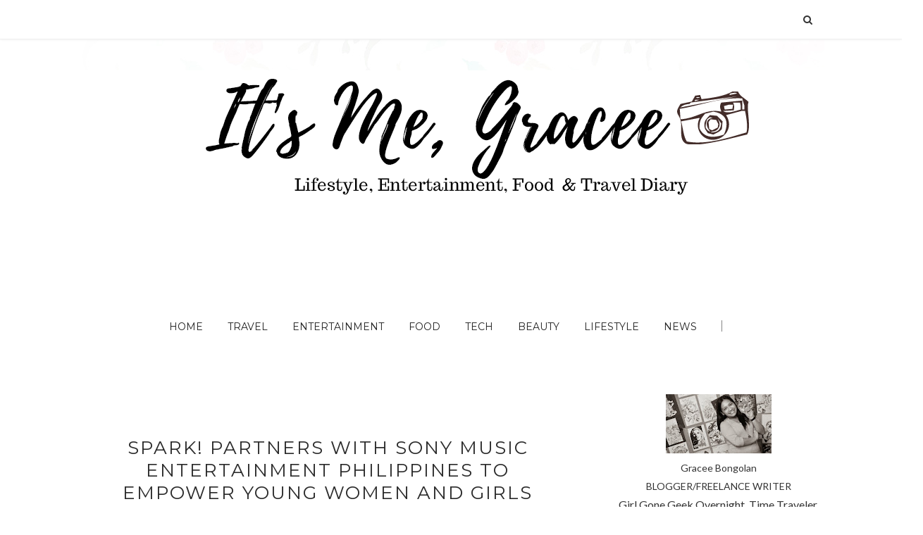

--- FILE ---
content_type: text/html; charset=UTF-8
request_url: http://www.itsmegracee.com/b/stats?style=BLACK_TRANSPARENT&timeRange=ALL_TIME&token=APq4FmDk4uua12hQTJde73dvlpTbpyXF_uXsh5znlBddoscBJTcUE9cZPkVCPIsVeYIJuImMmsQsmovcpVvcdL5zgY7k7j3Cdg
body_size: 267
content:
{"total":7657296,"sparklineOptions":{"backgroundColor":{"fillOpacity":0.1,"fill":"#000000"},"series":[{"areaOpacity":0.3,"color":"#202020"}]},"sparklineData":[[0,22],[1,23],[2,30],[3,25],[4,21],[5,31],[6,24],[7,25],[8,38],[9,33],[10,39],[11,57],[12,47],[13,33],[14,40],[15,30],[16,37],[17,49],[18,66],[19,72],[20,64],[21,75],[22,73],[23,68],[24,36],[25,76],[26,100],[27,69],[28,56],[29,3]],"nextTickMs":51428}

--- FILE ---
content_type: text/html; charset=utf-8
request_url: https://www.google.com/recaptcha/api2/aframe
body_size: 266
content:
<!DOCTYPE HTML><html><head><meta http-equiv="content-type" content="text/html; charset=UTF-8"></head><body><script nonce="1fK2q318gQu0dJrHnRUFDA">/** Anti-fraud and anti-abuse applications only. See google.com/recaptcha */ try{var clients={'sodar':'https://pagead2.googlesyndication.com/pagead/sodar?'};window.addEventListener("message",function(a){try{if(a.source===window.parent){var b=JSON.parse(a.data);var c=clients[b['id']];if(c){var d=document.createElement('img');d.src=c+b['params']+'&rc='+(localStorage.getItem("rc::a")?sessionStorage.getItem("rc::b"):"");window.document.body.appendChild(d);sessionStorage.setItem("rc::e",parseInt(sessionStorage.getItem("rc::e")||0)+1);localStorage.setItem("rc::h",'1768615882182');}}}catch(b){}});window.parent.postMessage("_grecaptcha_ready", "*");}catch(b){}</script></body></html>

--- FILE ---
content_type: text/javascript; charset=UTF-8
request_url: http://www.itsmegracee.com/feeds/posts/default/-/Lifestyle?alt=json-in-script&callback=related_results_labels_thumbs&max-results=6
body_size: 207435
content:
// API callback
related_results_labels_thumbs({"version":"1.0","encoding":"UTF-8","feed":{"xmlns":"http://www.w3.org/2005/Atom","xmlns$openSearch":"http://a9.com/-/spec/opensearchrss/1.0/","xmlns$blogger":"http://schemas.google.com/blogger/2008","xmlns$georss":"http://www.georss.org/georss","xmlns$gd":"http://schemas.google.com/g/2005","xmlns$thr":"http://purl.org/syndication/thread/1.0","id":{"$t":"tag:blogger.com,1999:blog-9063755234163598478"},"updated":{"$t":"2026-01-17T08:57:57.496+08:00"},"category":[{"term":"Lifestyle"},{"term":"Entertainment"},{"term":"Food Reviews"},{"term":"Tech News"},{"term":"Tech"},{"term":"Shopee"},{"term":"Shopee Philippines"},{"term":"Travel"},{"term":"Tech Reviews"},{"term":"Fashion"},{"term":"music"},{"term":"Beauty"},{"term":"GMA Artist Center"},{"term":"SM Supermalls"},{"term":"Jollibee"},{"term":"GMA Network"},{"term":"Jollibee Philippines"},{"term":"OPPO Philippines"},{"term":"OPPO"},{"term":"Home Credit"},{"term":"PayMaya"},{"term":"Home Credit Philippines"},{"term":"Uniqlo"},{"term":"Uniqlo Philippines"},{"term":"Vivo Philippines"},{"term":"PayMaya Philippines"},{"term":"Real Estate"},{"term":"HONOR Philippines"},{"term":"Film Reviews"},{"term":"OPM"},{"term":"Health"},{"term":"Sony Music Entertainment"},{"term":"HONOR"},{"term":"Sports"},{"term":"Viva Films"},{"term":"News"},{"term":"Vivo"},{"term":"Tecno Mobile"},{"term":"Beauty and Wellness"},{"term":"TikTok"},{"term":"TikTok Philippines"},{"term":"GCash"},{"term":"Online shopping"},{"term":"Samsung Philippines"},{"term":"Star Cinema"},{"term":"Century Park Hotel"},{"term":"Health and Wellness"},{"term":"LG Philippines"},{"term":"Sony Music Philippines"},{"term":"Xtreme Appliances"},{"term":"SM City Masinag"},{"term":"LG Electronics"},{"term":"Smart Communications"},{"term":"Contests and Giveaways"},{"term":"Regal Films"},{"term":"TV5"},{"term":"Ajinomoto"},{"term":"Mcdonald's"},{"term":"Maya"},{"term":"Politics"},{"term":"ShopeePay"},{"term":"Tecno Mobile Philippines"},{"term":"Business"},{"term":"Movie Reviews"},{"term":"Ajinomoto Philippines"},{"term":"Foodpanda"},{"term":"Meralco"},{"term":"SB19"},{"term":"Foodpanda Philippines"},{"term":"GMA Drama"},{"term":"Jollibee Group"},{"term":"DITO Telecommunity"},{"term":"F1 Hotel Manila"},{"term":"Samsung"},{"term":"EastWest Bank"},{"term":"ABS CBN"},{"term":"Alden Richards"},{"term":"James Reid"},{"term":"Mother's Day gift ideas"},{"term":"realme"},{"term":"Mcdonald's Philippines"},{"term":"Department of Tourism"},{"term":"Kapuso"},{"term":"SM City San Mateo"},{"term":"SM Prime"},{"term":"Concert Scene"},{"term":"Lazada Philippines"},{"term":"GMA Afternoon Prime"},{"term":"GMA Music"},{"term":"Kathryn Bernardo"},{"term":"SM Foundation"},{"term":"GLOBE Telecom"},{"term":"GMA 7"},{"term":"Nadine Lustre"},{"term":"RLC Residences"},{"term":"Universal Records"},{"term":"Yoshinoya"},{"term":"ben\u0026ben"},{"term":"Father's Day gift ideas"},{"term":"Tiktok Shop"},{"term":"staycation"},{"term":"Diana Stalder"},{"term":"Kapuso Network"},{"term":"Lazada"},{"term":"NutriAsia"},{"term":"realme Philippines"},{"term":"Christmas Gift Ideas"},{"term":"Father's Day"},{"term":"GMA Records"},{"term":"Julie Anne San Jose"},{"term":"Mother's Day"},{"term":"SMART Philippines"},{"term":"Sarah Geronimo"},{"term":"Star Magic"},{"term":"VISA"},{"term":"Brother Philippines"},{"term":"Current Events"},{"term":"FWD Life Insurance"},{"term":"GMA Telebabad"},{"term":"Logitech"},{"term":"PLDT"},{"term":"Solaire Resort North"},{"term":"URC"},{"term":"Daniel Padilla"},{"term":"Las Casas Filipinas de Acuzar"},{"term":"Mother's Day celebration"},{"term":"Piolo Pascual"},{"term":"Universal Robina Corporation"},{"term":"Vivo V9"},{"term":"Concert"},{"term":"Grab"},{"term":"Grab Philippines"},{"term":"Mang Inasal"},{"term":"Marian Rivera"},{"term":"Sony Music"},{"term":"Viva Entertainment"},{"term":"filebook"},{"term":"ACER Philippines"},{"term":"BPI"},{"term":"Banwa Private Island"},{"term":"Bayad"},{"term":"Insurance"},{"term":"Movies 2019"},{"term":"NovuHair"},{"term":"Nuffnang Philippines"},{"term":"PRU Life UK"},{"term":"SM City Marikina"},{"term":"Sparkle GMA Artist Center"},{"term":"Viva International Pictures"},{"term":"Bayad Center"},{"term":"Father's Day Celebration"},{"term":"LG Global"},{"term":"Panda Express"},{"term":"Converse"},{"term":"Globe"},{"term":"Health and Beauty"},{"term":"Inc."},{"term":"Kpop"},{"term":"Maya Philippines"},{"term":"Shopee Bayanihan"},{"term":"ALDUB"},{"term":"Arjo Atayde"},{"term":"Bea Binene"},{"term":"Concerts 2019"},{"term":"Eleksyon 2022"},{"term":"Gabbi Garcia"},{"term":"Kapamilya"},{"term":"Maja Salvador"},{"term":"Max's Restaurant"},{"term":"Palawan"},{"term":"Pascual Laboratories"},{"term":"Ruru Madrid"},{"term":"Shopee 9.9 Super Shopping Day"},{"term":"The SM Store"},{"term":"Vivo V9 specs"},{"term":"uploading and downloading"},{"term":"Bea Alonzo"},{"term":"Bianca Umali"},{"term":"Book Reviews"},{"term":"Century Tuna"},{"term":"Concerts"},{"term":"DOT"},{"term":"Derrick Monasterio"},{"term":"FWD Philippines"},{"term":"Gerry's Grill"},{"term":"Jollibee Chickenjoy"},{"term":"LAC"},{"term":"Nuffnang"},{"term":"PUMA"},{"term":"Panda Express Philippines"},{"term":"Regal Entertainment Inc."},{"term":"SM Malls"},{"term":"SM North Edsa"},{"term":"Samsung Appliances"},{"term":"Shopee Payday Sale"},{"term":"TNT"},{"term":"Up Coming Movies"},{"term":"Converse Philippines"},{"term":"FWD Insurance"},{"term":"GMA NEWS TV"},{"term":"Kapuso Birthday"},{"term":"Kapuso stars"},{"term":"Kim Chiu"},{"term":"Lark Suite"},{"term":"Rafaella Films International"},{"term":"Vivo X21"},{"term":"Anne Curtis"},{"term":"Ayala Malls"},{"term":"Barbie Forteza"},{"term":"Beauty Pageants"},{"term":"Cebuana Lhuiller"},{"term":"Coco Martin"},{"term":"DITO"},{"term":"F1 Hotel BGC"},{"term":"Fujifilm"},{"term":"Fujifilm Philippines"},{"term":"Huawei"},{"term":"Jadine"},{"term":"Japan"},{"term":"Japan National Tourism Organization"},{"term":"Ken Chan"},{"term":"Kris Bernal"},{"term":"Krispy Kreme"},{"term":"Michael Pangilinan"},{"term":"PLDT Enterprise"},{"term":"SM Cares"},{"term":"SM Prime Holdings Inc."},{"term":"Sam Concepcion"},{"term":"Shopping"},{"term":"Smart"},{"term":"Solenn Heussaff"},{"term":"The Theatre at Solaire"},{"term":"2018 Concerts in Manila"},{"term":"Ai Ai Delas Alas"},{"term":"Airbnb"},{"term":"Cignal TV"},{"term":"Dennis Trillo"},{"term":"Download"},{"term":"Electronics"},{"term":"Janine Gutierrez"},{"term":"Korean Drama"},{"term":"LAC Philippines"},{"term":"LARK"},{"term":"Las Casas"},{"term":"Matteo Guidicelli"},{"term":"Max Restaurant"},{"term":"PCPPI"},{"term":"Rocco Nacino"},{"term":"SM Cinema"},{"term":"SM City Fairview"},{"term":"Star Records"},{"term":"Uratex"},{"term":"Villa del Conte Chocolates"},{"term":"digital content online"},{"term":"ASUS"},{"term":"Ace Banzuelo"},{"term":"Barbie Almalbis"},{"term":"Baskin Robbins"},{"term":"Baskin-Robbins branches"},{"term":"Century Tuna Superbods"},{"term":"Dingdong Dantes"},{"term":"Enchong Dee"},{"term":"Gaming"},{"term":"Greenwich"},{"term":"Greenwich Philippines"},{"term":"Heart Evangelista"},{"term":"Huawei Philippines"},{"term":"JULIA BARRETTO"},{"term":"John Lloyd Cruz"},{"term":"Julian Trono"},{"term":"KAIA"},{"term":"KUMU"},{"term":"Manny Pacquiao"},{"term":"Max fried chicken"},{"term":"News and Current Events"},{"term":"NorthPine Land"},{"term":"PSBank"},{"term":"Pepsi Cola Products Philippines Inc."},{"term":"Primetime Bida"},{"term":"Rebisco"},{"term":"Richard Yap"},{"term":"SM Center Angono"},{"term":"SMDC"},{"term":"Universal Records Philippines"},{"term":"Villa del conte"},{"term":"Vivo V11"},{"term":"Where to stay in Bataan"},{"term":"Yoshinoya branches"},{"term":"Zalora"},{"term":"Acer"},{"term":"Aiai Delas Alas"},{"term":"Andre Paras"},{"term":"Arts"},{"term":"BTS"},{"term":"BUM"},{"term":"Beauty Pageant"},{"term":"Boracay"},{"term":"Century Park Hotel Manila"},{"term":"Christmas gifts"},{"term":"Cignal Entertainment"},{"term":"Cristine Reyes"},{"term":"Cyberya PLDT"},{"term":"Department of Tourism Philippines"},{"term":"Essilor Philippines"},{"term":"Events"},{"term":"Fitness"},{"term":"Hotel Reviews"},{"term":"Jennylyn Mercado"},{"term":"Jollibee Burger Steak"},{"term":"Joyce Ching"},{"term":"JuanHand"},{"term":"Judy Anne Santos"},{"term":"Le Pont Residences"},{"term":"Leni Robredo"},{"term":"Marites Allen"},{"term":"Miguel Tanfelix"},{"term":"PLDT Home"},{"term":"SM Prime Holdings"},{"term":"Samsung TV"},{"term":"Senator Loren Legarda"},{"term":"Shopee 10.10 Brands Festival"},{"term":"Shopee 12.12 Big Christmas Sale"},{"term":"Surplus"},{"term":"Teachersgram"},{"term":"Valentine's Day"},{"term":"Valentines Day 2019"},{"term":"Watsons"},{"term":"Yassi Pressman"},{"term":"2018 Movies"},{"term":"2022 Philippine National Elections"},{"term":"Alex Gonzaga"},{"term":"Art"},{"term":"Asus Philippines"},{"term":"BUM Apparel"},{"term":"Big Bang Alive Tour in Manila"},{"term":"Cetaphil"},{"term":"Citi"},{"term":"Concert 2024"},{"term":"Cyberya Bloggers Challenge"},{"term":"Diana Stalder Beauty Products"},{"term":"Diana Stalder by Dermaline"},{"term":"Diana Stalder services"},{"term":"Donny Pangilinan"},{"term":"Ella Cruz"},{"term":"Enrique Gil"},{"term":"F1 Hotel"},{"term":"Glaiza De Castro"},{"term":"Iza Calzado"},{"term":"Jake Cuenca"},{"term":"Jodi Sta. Maria"},{"term":"Krispy Kreme Philippines"},{"term":"LG Mobile Philippines"},{"term":"LG OLED TV"},{"term":"Manulife Philippines"},{"term":"Marion Aunor"},{"term":"Megaworld Lifestyle Malls"},{"term":"Myrtle Sarrosa"},{"term":"Nuvali"},{"term":"OPPO A60"},{"term":"OPPO A60 specs"},{"term":"Pancake House"},{"term":"PruLife UK"},{"term":"Rebisco Philippines"},{"term":"Ria Atayde"},{"term":"Sam Milby"},{"term":"Samsung Electronics"},{"term":"Shopee Beauty"},{"term":"Skechers"},{"term":"Solaire Resort and Casino"},{"term":"Star Music"},{"term":"The Body Shop"},{"term":"Toni Gonzaga"},{"term":"Uratex Philippines"},{"term":"Valentines Day"},{"term":"Valentines Day Staycation"},{"term":"Valentines Day gift ideas"},{"term":"Vivo V11 specs"},{"term":"Vivo X21 Specs"},{"term":"Where to stay in Manila"},{"term":"Wilbros Live"},{"term":"Xian Lim"},{"term":"Zanjoe Marudo"},{"term":"2019 Elections"},{"term":"2022 Philippine Election"},{"term":"ANGKAS"},{"term":"ANKO"},{"term":"AQ Prime Stream"},{"term":"Aljur Abrenica"},{"term":"Andrea Torres"},{"term":"Baskin-Robbins"},{"term":"Big Bad Wolf"},{"term":"Bingoplus"},{"term":"BlueWater Day Spa"},{"term":"Breaking News"},{"term":"Brother Printers"},{"term":"CROCS"},{"term":"Caritas Manila Inc."},{"term":"Cetaphil Philippines"},{"term":"Chef Boy Logro"},{"term":"Christian Bautista"},{"term":"Citi Credit Cards"},{"term":"Coca Cola"},{"term":"Cyberya"},{"term":"DOT Philippines"},{"term":"Easter Sunday"},{"term":"Eastwood City"},{"term":"Elmo Magalona"},{"term":"Enchanted Kingdom"},{"term":"Environment"},{"term":"Essilor"},{"term":"FOOD"},{"term":"FWD Life Philippines"},{"term":"Figaro"},{"term":"Food Review"},{"term":"GCash Philippines"},{"term":"GMA Public Affairs"},{"term":"Guiding Cross Online Store"},{"term":"How to start a Cyberya mini negosyo"},{"term":"Inigo Pascual"},{"term":"IronPandaFit"},{"term":"Jane Oineza"},{"term":"Japan Tourist Destinations"},{"term":"Jericho Rosales"},{"term":"Jessy Mendiola"},{"term":"JolliSavers"},{"term":"Jollibee Tuna Pie"},{"term":"Julia Montes"},{"term":"Kelvin Miranda"},{"term":"Koreanovela"},{"term":"Kristoffer Martin"},{"term":"Kultura"},{"term":"LG"},{"term":"LG Electronics Philippines"},{"term":"LRMC"},{"term":"LRT 1"},{"term":"LRT-1"},{"term":"Luis Manzano"},{"term":"Maine Mendoza"},{"term":"Max Collins"},{"term":"Mike Tan"},{"term":"Mikee Quintos"},{"term":"Miley Cyrus"},{"term":"Miniso"},{"term":"News and Public Affairs"},{"term":"OFFMUTE"},{"term":"Ovation Productions"},{"term":"PLDT Cyberya"},{"term":"PLDT KaAsenso Cyberya"},{"term":"Pascual Laboratories Inc."},{"term":"Philippines"},{"term":"Pokwang"},{"term":"RCBC"},{"term":"RCBC Bankard"},{"term":"Rhian Ramos"},{"term":"Ryzza Mae Dizon"},{"term":"SM Cherry Antipolo"},{"term":"SM Megamall"},{"term":"Sandbox Alviera"},{"term":"Shaina Magdayao"},{"term":"Shanti Dope"},{"term":"Shopee 11.11 Big Christmas Sale"},{"term":"Shopee 8.8 Mega Flash Sale"},{"term":"Solaire Resort"},{"term":"TV5 Shows"},{"term":"TechLife"},{"term":"The Bistro Group"},{"term":"Tiktok Shop Philippines"},{"term":"Tom Rodriguez"},{"term":"Unilab"},{"term":"Valentines Day Concert in Manila"},{"term":"Vic Sotto"},{"term":"Vice Ganda"},{"term":"Villa del Conte Branches"},{"term":"Vivo V9 Launch"},{"term":"Vivo X21 Features"},{"term":"Waterwalk Records"},{"term":"movies"},{"term":"AIA Philippines"},{"term":"AQ Prime"},{"term":"Airbnb Philippines"},{"term":"Alviera"},{"term":"Andrea Brillantes"},{"term":"Angel Locsin"},{"term":"Angelica Panganiban"},{"term":"Anko Philippines"},{"term":"BINI"},{"term":"Baguio"},{"term":"Banana Peel"},{"term":"Ben \u0026 Ben"},{"term":"CIMB Bank"},{"term":"Carla Abellana"},{"term":"Cebuana Lhuillier"},{"term":"Century Park Hotel amenities"},{"term":"Chicken McDo"},{"term":"Christmas Gift Guide"},{"term":"Concerts 2018"},{"term":"Cornerstone Entertainment"},{"term":"DITO Telecom"},{"term":"Diana Stalder branches"},{"term":"Dimples Romana"},{"term":"Ding Dong Dantes"},{"term":"Education"},{"term":"Eugene Domingo"},{"term":"Filipino Food"},{"term":"Forever 21"},{"term":"Gift ideas for Valentines Day"},{"term":"Ginebra San Miguel"},{"term":"GrabFood"},{"term":"Greenfield District"},{"term":"Hair Loss Treatment"},{"term":"Hidilyn Diaz"},{"term":"Home Living"},{"term":"Honor 90 5G"},{"term":"Inc"},{"term":"Jameson Blake"},{"term":"Jollibee Cheesy Yumburger"},{"term":"Jollibee Peach Mango Pie"},{"term":"Jollibee Yumburger"},{"term":"Joseph Marco"},{"term":"Joshua Garcia"},{"term":"Karylle"},{"term":"Klea Pineda"},{"term":"Klook Philippines"},{"term":"Kris Aquino"},{"term":"Life Insurance"},{"term":"Liza Soberano"},{"term":"MICHAELA"},{"term":"Magpakailanman"},{"term":"Mang Inasal Philippines"},{"term":"Manila Concerts 2018"},{"term":"Marian Rivera Dantes"},{"term":"Max's Corner Bakery"},{"term":"Mcdo"},{"term":"Mega sardines"},{"term":"Megasoft Hygenic Products Inc"},{"term":"Mikael Daez"},{"term":"Mikoy Morales"},{"term":"Mister Donut"},{"term":"Nicholas Sparks"},{"term":"Nikki Gil"},{"term":"Nora Aunor"},{"term":"NovuHair Philippines"},{"term":"Panda Express Menu"},{"term":"Pascual Lab"},{"term":"PayMaya QR"},{"term":"Pepsi Cola Products"},{"term":"Pepsi Philippines"},{"term":"Pepsi-Cola Products Philippines Inc."},{"term":"Pet Lovers"},{"term":"Pets"},{"term":"Pia Wurtzbach"},{"term":"Pista Ng Pelikulang Pilipino 2018"},{"term":"Puerto Prinsesa"},{"term":"Regal Entertainment"},{"term":"Rita Daniela"},{"term":"SM Cinemas"},{"term":"SM Mall of Asia"},{"term":"Samsung Galaxy S21 Series 5G"},{"term":"Sandbox"},{"term":"Shakey's"},{"term":"Shakey's Philippines"},{"term":"Shopee 5.5 Brands Festival"},{"term":"Silka"},{"term":"SkinWhite"},{"term":"Skylight Films"},{"term":"Solaire"},{"term":"Solane"},{"term":"Spa"},{"term":"Sponge Cola"},{"term":"Staycation in Manila"},{"term":"Sue Ramirez"},{"term":"Sylvia Sanchez"},{"term":"TV Series"},{"term":"Taiwan Excellence"},{"term":"Teacher shirts"},{"term":"To The Top"},{"term":"Top One Project"},{"term":"Tourism Promotions Board"},{"term":"Valentines Day 2018"},{"term":"Valentines Day 2022"},{"term":"Viva Artists Agency"},{"term":"Vivo PH"},{"term":"Vivo V9 Mall Tour"},{"term":"Wilbert Tolentino"},{"term":"World Vision"},{"term":"Y2K Shirts"},{"term":"Y2k baby tees"},{"term":"Yasmien Kurdi"},{"term":"YolandaPH"},{"term":"Yoshinoya Beef Bowl"},{"term":"Ystilo Salon"},{"term":"edamama"},{"term":"y2k fashion"},{"term":"2017 Concerts in Manila"},{"term":"ATEEZ"},{"term":"Ashley Ortega"},{"term":"BPI Foundation"},{"term":"BPI-Philam"},{"term":"BUM Black Army"},{"term":"Baby Products"},{"term":"Baskin Robbins Branches"},{"term":"Beauty checklist"},{"term":"Bela Padilla"},{"term":"Belle Mariano"},{"term":"Benjamin Alves"},{"term":"Bioessence"},{"term":"Brother Printer"},{"term":"Bubble Gang"},{"term":"CINEMALAYA"},{"term":"Calista"},{"term":"Camon 18 Premier"},{"term":"Caritas Manila"},{"term":"Cebu Pacific"},{"term":"Celeteque"},{"term":"Chynna Ortaleza"},{"term":"Clara Benin"},{"term":"Converse Chuck Taylor"},{"term":"Datu Puti"},{"term":"Dermorepubliq"},{"term":"Diana Stalder  product kits"},{"term":"Domex"},{"term":"Durex"},{"term":"Eastwood Mall"},{"term":"Election 2019"},{"term":"Ely Buendia"},{"term":"Eraserheads"},{"term":"Eraserheads: Combo On The Run"},{"term":"Erich Gonzales"},{"term":"FWD Life Insurance Corporation"},{"term":"GCash App"},{"term":"GInsure"},{"term":"GLife"},{"term":"Geek t shirt"},{"term":"Gerald Anderson"},{"term":"Glico Philippines Inc."},{"term":"Globe at Home"},{"term":"Grab Phililppines"},{"term":"Greenfield Development Corporation"},{"term":"Gym Shirts"},{"term":"HONOR X9b 5G"},{"term":"Hong Kong"},{"term":"Honor 400 5G"},{"term":"IGLOO"},{"term":"IKEA"},{"term":"Ikea Philippines"},{"term":"JC Santos"},{"term":"Jak Roberto"},{"term":"James Wright"},{"term":"Jason Abalos"},{"term":"Josh Cullen"},{"term":"Justin Bieber"},{"term":"KZ Tandingan"},{"term":"Kapamilya Gold"},{"term":"KathNiel"},{"term":"Kiko Estrada"},{"term":"Klook"},{"term":"Kyline Alcantara"},{"term":"LG G3"},{"term":"Laureen Uy"},{"term":"Logitech Keyboard"},{"term":"Logitech Philippines"},{"term":"Loren Legarda"},{"term":"MMFF 2018"},{"term":"Madam Inutz"},{"term":"Maginhawa Street"},{"term":"Manila Ocean Park"},{"term":"Manulife"},{"term":"Marion"},{"term":"Mark Herras"},{"term":"Market! Market!"},{"term":"Martin Del Rosario"},{"term":"Max's Chicken"},{"term":"Max’s Corner Bakery"},{"term":"MayWard"},{"term":"Maymay Entrata"},{"term":"Mayor Arthur Robes"},{"term":"MediCard"},{"term":"Meg Imperial"},{"term":"Megan Young"},{"term":"Metromart"},{"term":"Michaela Bags"},{"term":"Migo Adecer"},{"term":"Mother's Day Treat"},{"term":"Move It"},{"term":"Mr. DIY"},{"term":"My Love from the Star"},{"term":"News and Current Affairs"},{"term":"NutriAsia Philippines"},{"term":"OPPO F7"},{"term":"Online Games"},{"term":"Ortigas Malls"},{"term":"Our Home"},{"term":"PHGifts"},{"term":"Palmolive Naturals"},{"term":"Pampering"},{"term":"Pampers"},{"term":"Panasonic"},{"term":"Panda Express Branches"},{"term":"Paulo Avelino"},{"term":"PayMaya Promos"},{"term":"Pista ng Pelikulang Pilipino"},{"term":"Poten-cee"},{"term":"Pru Life UK Philippines"},{"term":"Reality Entertainment"},{"term":"Red Bull"},{"term":"Red Ribbon"},{"term":"SAMSUNG Galaxy A Series"},{"term":"SM Bears of Joy"},{"term":"SM City Cebu"},{"term":"SM Cyberzone"},{"term":"SM Store"},{"term":"Sandbox Alviera attractions"},{"term":"Sanya Lopez"},{"term":"Seaoil"},{"term":"Senator JV Ejercito"},{"term":"Shapewear"},{"term":"Shopee Live"},{"term":"Silka Skincare"},{"term":"Skincare"},{"term":"Smart Bro"},{"term":"Smart Communications INC."},{"term":"Starmobile"},{"term":"Starstruck"},{"term":"Team Kramer"},{"term":"Toy Kingdom"},{"term":"Tupperware Brands Philippines"},{"term":"UNIQLO LifeWear"},{"term":"UnionDigital Bank"},{"term":"Uniqlo UT"},{"term":"Uratex Mattress"},{"term":"VIVO V11 LAUNCH"},{"term":"VP Leni Robredo"},{"term":"Vivo V15 Pro specs"},{"term":"Vivo X21 Launch"},{"term":"Vivo X21 Price"},{"term":"WOW Philippines Travel Agency"},{"term":"Watsons Philippines"},{"term":"Where to stay in Baguio"},{"term":"Win internet load"},{"term":"Women's month"},{"term":"Yoshinoya Philippines"},{"term":"edamama Philippines"},{"term":"geek shirt"},{"term":"geeks outfit"},{"term":"marvin agustin"},{"term":"massage"},{"term":"nerd shirt"},{"term":"#PascualLove"},{"term":"2022 Elections"},{"term":"3:16 Media Network"},{"term":"4th Impact"},{"term":"7-Eleven Philippines"},{"term":"86th Academy Awards"},{"term":"917Ventures"},{"term":"ABS CBN Primetime"},{"term":"Adobomall"},{"term":"Aga Muhlach"},{"term":"Alessandra de Rossi"},{"term":"Alexa Ilacad"},{"term":"Alexander Lee"},{"term":"Alfred Vargas"},{"term":"Alt G Records"},{"term":"Ang Pagsanib Kay Leah Dela Cruz"},{"term":"Ang Pagsanib Kay Leah Dela Cruz Cast"},{"term":"Angel's Pizza"},{"term":"Anne Hathaway"},{"term":"Ariel Powder"},{"term":"Arjo Atayde in Hanggang Saan"},{"term":"Aveeno"},{"term":"Avida"},{"term":"Avon"},{"term":"BUM EQUIPEMENT"},{"term":"Baskin Robbins Flavors"},{"term":"Bayad App"},{"term":"Beautederm"},{"term":"Beko"},{"term":"Beko Philippines"},{"term":"Belle de Jour Power Planner"},{"term":"Big Bang"},{"term":"Black Sheep"},{"term":"Blue Water Day Spa"},{"term":"Bo's Coffee"},{"term":"Body shaper"},{"term":"Bohol"},{"term":"Books"},{"term":"Bounty Fresh"},{"term":"Boy Abunda"},{"term":"Butterfly Twists"},{"term":"Buying and selling online"},{"term":"CBS RTL Entertainment"},{"term":"CBS RTL channel"},{"term":"CIMB Bank Philippines"},{"term":"Camon 18"},{"term":"Caritas Margins"},{"term":"Caritas Segunda Mana"},{"term":"Carlo Aquino"},{"term":"Chinese New Year"},{"term":"Chowking"},{"term":"Chowking Philippines"},{"term":"Christian Baustista"},{"term":"Christian Clothing"},{"term":"Christian Shirts"},{"term":"Christian t shirts"},{"term":"Christmas 2022"},{"term":"Citi Card deals"},{"term":"Citi Philippines"},{"term":"Coca Cola Philippines"},{"term":"Coca-Cola"},{"term":"Coconut water"},{"term":"Coffee lovers"},{"term":"Concert 2023"},{"term":"Contest and Giveaways"},{"term":"Cook Magazine"},{"term":"Crocs Philippines"},{"term":"Cyberzone"},{"term":"DITO 5G"},{"term":"Daisy Lopez"},{"term":"David Licauco"},{"term":"Derek Ramsay"},{"term":"Devant"},{"term":"Devant TV"},{"term":"Discovery Coron"},{"term":"Discovery Samal"},{"term":"Domex Philippines"},{"term":"Domex celebrates World Toilet Day"},{"term":"Donnalyn Bartolome"},{"term":"Dragon Lady GMA 7"},{"term":"Dragon Lady cast"},{"term":"DragonPay"},{"term":"Dragonpay Philippines"},{"term":"Drew Arellano"},{"term":"EastWest Credit Card"},{"term":"Ejay Falcon"},{"term":"Eleksyon 2025"},{"term":"Encantadia 2016"},{"term":"Enzo Pineda"},{"term":"Erceflora"},{"term":"Erceflora Kiddie"},{"term":"Erceflora gut defense"},{"term":"Essilor lenses"},{"term":"Ever Bilena"},{"term":"F All-Day Dining"},{"term":"FWD"},{"term":"Fashion Shows"},{"term":"Father's Day 2020"},{"term":"Federal Land"},{"term":"Feng Shui"},{"term":"Feng Shui 2018"},{"term":"Figaro Coffee"},{"term":"Figaro Menu"},{"term":"Flawless Face \u0026 Body Clinic"},{"term":"Flip Flops"},{"term":"Francine Diaz"},{"term":"Frencheska Farr"},{"term":"Fresh Philippines"},{"term":"GLoan"},{"term":"GMA Afternoon Prime Block"},{"term":"GMA News and Public Affairs"},{"term":"GMA Playlist"},{"term":"GMA Sunday Grande"},{"term":"Garmin"},{"term":"Gerry Apolinario"},{"term":"Gerry's"},{"term":"Gerry's Grill menu"},{"term":"Gil Cuerva"},{"term":"Gloc-9"},{"term":"Golden Cañedo"},{"term":"Goodah"},{"term":"Goya chocolates"},{"term":"GrabCar"},{"term":"GrabMart"},{"term":"Gretchen Ho"},{"term":"Gym Clothes"},{"term":"HUAWEI WATCH GT 4"},{"term":"Health \u0026 Wellness"},{"term":"Healthy Lifestyle"},{"term":"Heaven Peralejo"},{"term":"Herbalife"},{"term":"Herbalife Nutrition"},{"term":"Hilton Manila"},{"term":"Home Foodie"},{"term":"Home Foodie recipes"},{"term":"Home appliances"},{"term":"Honda Philippines"},{"term":"Hong Kong Disneyland"},{"term":"Hong Kong Tourism Board"},{"term":"Hong Kong Tourist Destinations"},{"term":"How to get PSA Birth Certificate"},{"term":"Ironpandafit workout clothes"},{"term":"Itchyworms"},{"term":"Ivana Alawi"},{"term":"Ivory Music"},{"term":"JC De Vera"},{"term":"Jake Vargas"},{"term":"Jasmine Curtis Smith"},{"term":"Jolina Magdangal"},{"term":"Jollibee Chicken Joy"},{"term":"Jollibee Group Foundation"},{"term":"Jolly Spaghetti"},{"term":"JoshLia"},{"term":"Juancho Trivino"},{"term":"Judy Ann Santos"},{"term":"Julie Anne San Jose Deeper album"},{"term":"Justin Timberlake"},{"term":"KC Concepcion"},{"term":"Kamikaze Pictures"},{"term":"KathNiel for Vivo"},{"term":"Kean Cipriano"},{"term":"Kim Domingo"},{"term":"Kim Molina"},{"term":"Kiray Celis"},{"term":"Kitchie Nadal"},{"term":"Kylie Padilla"},{"term":"LBC"},{"term":"LG Philippines Electronics"},{"term":"LJ Reyes"},{"term":"Lancaster New City Cavite"},{"term":"Lani Misalucha"},{"term":"Las Casas Filipinas de Acuzar – Quezon City"},{"term":"Lauren Young"},{"term":"League of Corporate Foundations"},{"term":"Lee Min Ho"},{"term":"Light Rail Manila Corporation"},{"term":"Little Nanay"},{"term":"Loisa Andalio"},{"term":"Louise delos Reyes"},{"term":"MCA Music"},{"term":"MMFF 2013"},{"term":"MMFF 2015"},{"term":"MMFF 2015 Official Entries"},{"term":"MMFF 2017"},{"term":"MMFF 2021"},{"term":"MMFF 2024"},{"term":"MVP Group"},{"term":"Marian Rivera-Dantes"},{"term":"Maricris Garcia"},{"term":"Marites Allen Feng Shui"},{"term":"Martin Nievera"},{"term":"MayWard for Vivo"},{"term":"Mcdonalds"},{"term":"Miniso Philippines"},{"term":"Miss Earth 2014"},{"term":"Miss Earth 2014 candidates visits Yoshinoya"},{"term":"Miss Universe"},{"term":"Moira Dela Torre"},{"term":"Mondelēz International"},{"term":"Mother's Day 2018"},{"term":"Mother's Day 2019"},{"term":"Movies 2018"},{"term":"Mr. DIY Philippines"},{"term":"Mr. Hat Gulaman"},{"term":"Nash Aguas"},{"term":"National Bookstore"},{"term":"Nestea"},{"term":"Nobita"},{"term":"NovuHair Hair Loss"},{"term":"OPPO Reno12 Series 5G"},{"term":"OPPO Reno6 5G"},{"term":"One Direction"},{"term":"One Up"},{"term":"OnePlus"},{"term":"PEPSI"},{"term":"PISO NET"},{"term":"PMPC Star Awards"},{"term":"PSA Birth Certificate"},{"term":"Panasonic Philippines"},{"term":"PandaMart"},{"term":"Park Seo Jun"},{"term":"PayMaya Deals"},{"term":"PayMaya app"},{"term":"Pentatonix"},{"term":"Pepsi Cola Products Philippines"},{"term":"Pfizer"},{"term":"Pilmico"},{"term":"Pocky"},{"term":"Puregold"},{"term":"Quezon Club Solaire Resort North"},{"term":"RCBC Philippines"},{"term":"RTL CBS Entertainment"},{"term":"Racks"},{"term":"Rappit"},{"term":"Red Bull Philippines"},{"term":"Regine Velasquez Alcasid"},{"term":"Renz Valerio"},{"term":"Rico Blanco"},{"term":"SM Center Antipolo Downtown"},{"term":"SM City Baguio"},{"term":"SM Prime Holdings Inc"},{"term":"Sale"},{"term":"Sam Concepcion Infinite"},{"term":"Sam Concepcion Infinite Album"},{"term":"San Jose Del Monte Bulacan"},{"term":"Sandara Park"},{"term":"Sanofi"},{"term":"Sean De Guzman"},{"term":"Serenitea"},{"term":"Seth Fedelin"},{"term":"Seventeen"},{"term":"Shaira Diaz"},{"term":"Shoes"},{"term":"Shopee 11.11 Mega Pamasko Sale"},{"term":"Shopee 8.8 Fashion Sale"},{"term":"Shopee App"},{"term":"Shy Carlos"},{"term":"Silka Papaya"},{"term":"Sing Galing"},{"term":"Singapore Airlines"},{"term":"Skechers Philippines"},{"term":"Sky Cable"},{"term":"Smart Gigaplay"},{"term":"Solaire Events and Concerts"},{"term":"Starstruck 2015"},{"term":"Summer Must Haves"},{"term":"Sun Life Financial Philippines"},{"term":"TFC"},{"term":"TGIF"},{"term":"TGIFridays"},{"term":"TGIFridays menu"},{"term":"TOP Members"},{"term":"Taco Bell"},{"term":"Tecno"},{"term":"Tenya"},{"term":"Tenya Philippines"},{"term":"The Clash"},{"term":"The Manila Hotel"},{"term":"The Travel Club"},{"term":"Tien Ma's"},{"term":"Tien Ma's Food Review"},{"term":"Tien Ma's Menu"},{"term":"Tien Ma's Taiwanese Cuisine"},{"term":"Tiendesitas"},{"term":"Toshiba"},{"term":"Tupperware Brands"},{"term":"Tyronne Escalante Artist Management"},{"term":"Unilever"},{"term":"UnionBank"},{"term":"Uratex Monoblock"},{"term":"Uratex foams"},{"term":"Valentines Day gifts"},{"term":"Vilma Santos"},{"term":"Vina Morales"},{"term":"Viu Philippines"},{"term":"Vivo V7"},{"term":"Warner Music"},{"term":"Wattpad"},{"term":"Whisper Presko Squad"},{"term":"Win free tickets to Big Bang live in Manila"},{"term":"Winwyn Marquez"},{"term":"Yoshinoya Beef Gyudon"},{"term":"Yoshinoya Glorietta"},{"term":"Zambales"},{"term":"beepumpkin"},{"term":"buy online"},{"term":"digital content"},{"term":"drama"},{"term":"filebook.com.ph"},{"term":"tv"},{"term":"1CISP"},{"term":"2015 Planners"},{"term":"2025 Philippine Election"},{"term":"2Go Travel"},{"term":"3 day sale"},{"term":"41st Metro Manila Film Festival"},{"term":"ABS CBN Publishing"},{"term":"ABS CBN stars"},{"term":"AQ Prime Music"},{"term":"ARIANNE BAUTISTA"},{"term":"ASUS ZENBOOK"},{"term":"ATC Health Care"},{"term":"ATC Healthcare"},{"term":"Abenson"},{"term":"Abenson appliances"},{"term":"Abra"},{"term":"Action Movies"},{"term":"Adobomall Online shopping"},{"term":"Advocacy"},{"term":"Ahglow"},{"term":"Ahglow hair rebonding system"},{"term":"Ai Ai Delas Alas endorsements"},{"term":"Aicelle Santos"},{"term":"Aiza Seguerra"},{"term":"Alden and Maine"},{"term":"Aljun Cayawan"},{"term":"Amway"},{"term":"Amway Philippines"},{"term":"Andi Eigenmann"},{"term":"Andoy Ranay"},{"term":"Ang Himala ni Niño"},{"term":"Ang Himala ni Niño cast"},{"term":"Angel Aquino"},{"term":"Angel Guardian"},{"term":"Angel Locsin is the Legal Wife"},{"term":"Angel's Pizza Branches"},{"term":"Angel's Pizza Delivery"},{"term":"Angel's Pizza Menu"},{"term":"Angeline Quinto"},{"term":"Angkas App"},{"term":"Anne Curtis for Jollibee Burger Steak"},{"term":"Anthony Rosaldo"},{"term":"Arci Muñoz"},{"term":"Arenaplus"},{"term":"Ariel Philippines"},{"term":"Art Exhibit"},{"term":"Artistic Shirts"},{"term":"Artistic T Shirts"},{"term":"Ascorbic Acid Poten-Cee"},{"term":"Asthma"},{"term":"Aveeno Philippines"},{"term":"Ayala Malls Market! Market!"},{"term":"Ayala Museum"},{"term":"AyosDito.ph"},{"term":"BG Productions International"},{"term":"BIGO Live"},{"term":"BL Series"},{"term":"BUM Apparel new endorsers"},{"term":"BUM EQUIPMENT"},{"term":"Baby Care"},{"term":"Ballet Manila"},{"term":"Bamboo"},{"term":"Banana Peel Philippines"},{"term":"Banana Peel flip flops"},{"term":"Barangay Ginebra San Miguel"},{"term":"Barangay Shopee"},{"term":"Barbie Hsu"},{"term":"Basketball"},{"term":"Be Careful with my Heart"},{"term":"Beauty Contests"},{"term":"Beef Gyudon"},{"term":"Beko Appliances"},{"term":"Bella Padilla"},{"term":"Belle De Jour"},{"term":"Bench"},{"term":"Bentria Productions"},{"term":"Betong"},{"term":"Betong Sumaya"},{"term":"Beyonce"},{"term":"Big Bad Wolf 2025"},{"term":"Billy Crawford"},{"term":"Binibining Pilipinas 2019"},{"term":"Blue Water Day Spa Branches"},{"term":"Bluewater Day Spa branches"},{"term":"Book and Borders Cafe"},{"term":"Boxing"},{"term":"BreadTalk"},{"term":"BreadTalk Best Sellers"},{"term":"Broken Blooms"},{"term":"Brother"},{"term":"Bruno Mars"},{"term":"Bubble Gang 20th Anniversary"},{"term":"Bubble Gang Cast"},{"term":"Buena Familia"},{"term":"Buena Familia GMA afternoon prime"},{"term":"Buena Familia cast"},{"term":"CNN Philippines"},{"term":"CYAN Modern Kitchen"},{"term":"Caffe Bene"},{"term":"California Pizza Kitchen"},{"term":"Calista Girl Group"},{"term":"Callalily"},{"term":"Calpol"},{"term":"Camon 18 Series"},{"term":"Careline"},{"term":"Cathy Garcia Molina"},{"term":"Catriona Gray"},{"term":"Cavite Real Estate"},{"term":"Cebu"},{"term":"Celine Dion"},{"term":"Century Park Hotel Atrium Lounge"},{"term":"Century Park Hotel Café in the Park"},{"term":"Century Tuna Superbods 2024"},{"term":"Cetaphil Baby"},{"term":"Cetaphil Baby Line"},{"term":"Cetaphil Baby products"},{"term":"Chef's Noodle"},{"term":"Cherry Mobile"},{"term":"Chinese New Year 2023"},{"term":"Chinese New Year 2024"},{"term":"Chinese New Year Celebration"},{"term":"Chocolates"},{"term":"Chris Tiu"},{"term":"Christian Bables"},{"term":"Christmas"},{"term":"Christmas Destinations in the Philippines"},{"term":"Christmas Shopping"},{"term":"Cine Europa"},{"term":"CinemaJam"},{"term":"Cinemalaya 2014"},{"term":"Cinemalaya 2017"},{"term":"Citi Card rewards"},{"term":"Climate Change"},{"term":"Clinton Kane"},{"term":"Cloe Barreto"},{"term":"Cobra energy drink"},{"term":"Col. Ariel Querubin"},{"term":"Concerts 2016"},{"term":"Congresswoman Florida Robes"},{"term":"Cooking"},{"term":"Country Bankers Insurance"},{"term":"Country Bankers Life Insurance"},{"term":"Crizal Transitions lenses"},{"term":"Currents Events"},{"term":"DENTISTE' Plus White products"},{"term":"DITO sim"},{"term":"DS Cafe"},{"term":"Daylong"},{"term":"Daylong sun protection"},{"term":"Dear Self Aesthetic \u0026 Wellness Center"},{"term":"Deeper album"},{"term":"Dengue"},{"term":"Dentiste"},{"term":"Dentiste Philippines"},{"term":"Destiny Rose"},{"term":"Destiny Rose Cast"},{"term":"Destiny Rose GMA Afternoon Prime"},{"term":"Devant Philippines"},{"term":"Diana Stalder products"},{"term":"Diego Loyzaga"},{"term":"Digital Banking"},{"term":"Dina Dela Paz of Diana Stalder"},{"term":"Dion Ignacio"},{"term":"Discovery Shores Boracay"},{"term":"Dolphy"},{"term":"Domex World Toilet Day 2015"},{"term":"DonBelle"},{"term":"Download HYPE Transport"},{"term":"Dunkin Donuts"},{"term":"Dyson"},{"term":"Earth Day"},{"term":"Earth Hour"},{"term":"Earth Hour 2024"},{"term":"Easter Sunday Celebration"},{"term":"Edward Barber"},{"term":"El Nido"},{"term":"Elijah Alejo"},{"term":"Encantadia Main Cast"},{"term":"Encantadia Sang’gres"},{"term":"Engr. Benjie Austria"},{"term":"Erceflora gut restore"},{"term":"Erik Santos"},{"term":"Ex Battalion"},{"term":"F All Day Dining"},{"term":"F1 Hotel Manila Canary Lounge"},{"term":"FDCP"},{"term":"FIBA Basketball World Cup 2023"},{"term":"FWD Insurance Philippines"},{"term":"FWD Life Insurance Philippines"},{"term":"FWD North Pole Marathon"},{"term":"Federal Land Inc."},{"term":"Feng Shui Expert Marites Allen"},{"term":"Fifty Shades of Grey"},{"term":"Figaro Branches"},{"term":"Figaro Food review"},{"term":"Figaro Philippines"},{"term":"Fisher Mall"},{"term":"Flawless Face \u0026 Body Clinic Promos"},{"term":"Flawless Face \u0026 Body Clinic Services"},{"term":"Food supplements"},{"term":"FranSeth"},{"term":"GGives"},{"term":"GMA 7 Primetime"},{"term":"GMA News"},{"term":"GMA Primetime"},{"term":"GSK"},{"term":"GabRu"},{"term":"Gabay Guro"},{"term":"Gabrielle Garcia"},{"term":"Galderma"},{"term":"Gerry Aplolinario"},{"term":"Gerry's Grill branches"},{"term":"Gerry's Menu"},{"term":"Gilas Pilipinas"},{"term":"Globe network"},{"term":"Gloc 9"},{"term":"Goodah Menu"},{"term":"Greenfield Central Park"},{"term":"Greenwich Menu"},{"term":"Guiding Cross Shirts"},{"term":"Gwen Zamora"},{"term":"HONOR X9b 5G specs"},{"term":"Hair style"},{"term":"Hamilo Coast"},{"term":"Hannah Precillas"},{"term":"Happy Meal Toys"},{"term":"Hawak Kamay"},{"term":"Hawak Kamay TV Series"},{"term":"Healing Hearts"},{"term":"Health and Lifestyle"},{"term":"Health and Medicine"},{"term":"Hindi Ko Kayang Iwan Ka"},{"term":"Hisense"},{"term":"Hollywood"},{"term":"Holy Week Staycation"},{"term":"Home Credit Summer Swakto Deals"},{"term":"Home Decor"},{"term":"Honda"},{"term":"Honor 70 5G"},{"term":"Honor 90 5G 200 MP Camera"},{"term":"Honor Magic V5"},{"term":"Honor Magic6 Pro"},{"term":"Honor Magic6 Pro specs"},{"term":"Honor Pad 8"},{"term":"Hope"},{"term":"Hope in a Bottle"},{"term":"Horror Films"},{"term":"How to get NSO birth certificate"},{"term":"Huwag Ka Lang Mawawala"},{"term":"Huwag Ka Lang Mawawala Finale"},{"term":"Hype Transport Systems"},{"term":"Hyun Bin"},{"term":"IHOP"},{"term":"IV of Spades"},{"term":"In This Corner of the World"},{"term":"In This Corner of the World PH"},{"term":"In This Corner of the World Philippine Premiere"},{"term":"Indak"},{"term":"Indak cast"},{"term":"Infinix"},{"term":"Insular Life"},{"term":"International Women's Day"},{"term":"Ipanema Philippines"},{"term":"Iron Panda Gym Clothes"},{"term":"Ironpanda Gym Shirts"},{"term":"JAG Jeans"},{"term":"JaDine movie"},{"term":"Jack 'n Jill"},{"term":"Jackie Chan"},{"term":"James Reid \u0026 Nadine Lustre This Time"},{"term":"James Reid for Century Tuna Superbods"},{"term":"James Reid new Century Tuna TVC"},{"term":"Jameson Blake and Janella Salvador"},{"term":"Janella Salvador"},{"term":"Jennifer Lawrence"},{"term":"Jessica Soho"},{"term":"Joel Torre"},{"term":"Johnson's Baby Philippines"},{"term":"Jollibee Champ"},{"term":"Jollibee Choco Mallow Pie"},{"term":"Jollibee Coffee Blends"},{"term":"Jollibee Foods Corporation"},{"term":"Jollibee Yum Burger"},{"term":"Jolly Hotdog"},{"term":"Jolly Kiddie Meal"},{"term":"Jonalyn Viray"},{"term":"Joshua Garcia Jollibee"},{"term":"JulianElla"},{"term":"KPOP news"},{"term":"KServico"},{"term":"KTO"},{"term":"Kapuso Milyonaryo"},{"term":"Kapuso Mo Jessica Soho"},{"term":"Ken Chan as Destiny Rose"},{"term":"Kim Atienza"},{"term":"Kim Rodriguez"},{"term":"Kisses Delavin"},{"term":"Klook App"},{"term":"Korea"},{"term":"Krystal Reyes"},{"term":"Kyla"},{"term":"LA Tenorio"},{"term":"LAC Global"},{"term":"LG G3 price"},{"term":"LG G3 specs"},{"term":"LG Monitors"},{"term":"LG Washing Machines"},{"term":"Lamudi"},{"term":"Lamudi Philippines"},{"term":"Lancaster New City"},{"term":"Lance Edward"},{"term":"Las Casas Bataan"},{"term":"Las Casas Quezon City"},{"term":"Lazada 9.9 Mega Brands Sale"},{"term":"Leo Martinez"},{"term":"Lianhua Qingwen capsule"},{"term":"Little Nanay Cast"},{"term":"Lovi Poe"},{"term":"Lovie Poe"},{"term":"Lucky Chinatown Mall"},{"term":"Luv U Pet"},{"term":"Luv U Pet Channel 11"},{"term":"MIRA by RLC Residences"},{"term":"MMFF 2025"},{"term":"MMK"},{"term":"Magic Voyz"},{"term":"Make Up"},{"term":"Man of steel"},{"term":"Mandaue Foam"},{"term":"Manila"},{"term":"Manila Concerts 2019"},{"term":"Manila staycation"},{"term":"Manny Pacquiao VS Floyd Mayweather Jr."},{"term":"Marion Aunor releases new album"},{"term":"Maris Racal"},{"term":"Max's Restaurant order online"},{"term":"Maxene Magalona"},{"term":"Maxine Medina"},{"term":"Maya Savings"},{"term":"Maybelline"},{"term":"Maynila sa mga Kuko ng Liwanag Musical"},{"term":"Maynila sa mga Kuko ng Liwanag Musical cast"},{"term":"Maynilad"},{"term":"McSpicy"},{"term":"Mcdo Ph"},{"term":"Mcdonald's Commercial"},{"term":"Mcdonald's National Breakfast Day"},{"term":"Mcdonald's Shake Shake Fries"},{"term":"Mcdonalds Philippines"},{"term":"Mcflurry"},{"term":"Meant to Be"},{"term":"MediCard Lifestyle Center"},{"term":"MediCard Philippines"},{"term":"Mental Health"},{"term":"Mercato Centrale Group"},{"term":"Merry GCash"},{"term":"Meteor Garden"},{"term":"Metro Magazine"},{"term":"Metro Manila Film Festival 2024"},{"term":"MetroMart Piso Sale"},{"term":"Miss Earth"},{"term":"Miss Earth 2014 candidates"},{"term":"Miss Earth 2015"},{"term":"Miss Earth International 2017"},{"term":"Miss Universe 2016"},{"term":"Mobile Legends"},{"term":"Morissette Amon"},{"term":"Mother's Day staycation"},{"term":"Mountain Dew"},{"term":"Mr. Pizza"},{"term":"Musical"},{"term":"My Korean Jagiya"},{"term":"My Korean Jagiya Cast"},{"term":"My Love from the Star Cast"},{"term":"My Love from the Star GMA"},{"term":"My Love from the Star Pinoy Version"},{"term":"My SM"},{"term":"Myrtle Sarrosa for Sisters"},{"term":"NBA"},{"term":"NiMO TV"},{"term":"NiMO TV features"},{"term":"Nokia Lumia series"},{"term":"NorthPine Land Inc. Montana Strands Pampanga"},{"term":"NorthPine Land Updates"},{"term":"Nuvali Night Sky Cinema"},{"term":"OFFSHORE Music"},{"term":"OPPO A3"},{"term":"OPPO A60 camera"},{"term":"OPPO F7 specs"},{"term":"OPPO F9 Specs"},{"term":"OPPO Find X"},{"term":"OPPO Reno 6"},{"term":"OPPO Reno11 F 5G"},{"term":"OPPO Reno5"},{"term":"OPPO Reno6"},{"term":"Ogie Alcasid"},{"term":"One Meralco Foundation"},{"term":"One Up Members"},{"term":"Orange \u0026 Lemons"},{"term":"PBB All In"},{"term":"PHILPOP 2014"},{"term":"PLDT Gabay Guro"},{"term":"PMPC"},{"term":"PMPC Star Awards for Music"},{"term":"POVA 7 Ultra 5G"},{"term":"PPOP"},{"term":"PSAHelpline"},{"term":"PSAHelpline.ph"},{"term":"PUMA Philippines"},{"term":"Pampanga real estate"},{"term":"Pamper"},{"term":"Pampers Philippines"},{"term":"Pancake House Menu"},{"term":"Paolo Avelino"},{"term":"Paolo Contis"},{"term":"Para sa Hopeless Romantic"},{"term":"Paracetamol Calpol"},{"term":"Parenting"},{"term":"PayMaya Mall"},{"term":"Penshoppe"},{"term":"People VS the Stars"},{"term":"People VS the Stars GMA Network"},{"term":"People VS the Stars guests"},{"term":"Pepe Herrera"},{"term":"Pepsi-Cola Products Philippines"},{"term":"Personal Collection"},{"term":"Pet Care"},{"term":"Pet Express"},{"term":"PhilPop"},{"term":"Philippine Holidays"},{"term":"Philippine Independence Day"},{"term":"Philippine Red Cross"},{"term":"Philips"},{"term":"Phoebe Walker"},{"term":"Photography"},{"term":"Pizza Hut"},{"term":"Pizza Hut Philippines"},{"term":"Potencee"},{"term":"Precious Communications"},{"term":"Prima Diva Billy"},{"term":"Pro friends"},{"term":"Prulife UK Philippines"},{"term":"Pure Love"},{"term":"Pure Love ABS CBN"},{"term":"RAWR AWARDS"},{"term":"RCBC Credit Card"},{"term":"Rachelle Ann Go"},{"term":"Racks Philippines"},{"term":"Ramen Nagi"},{"term":"Rebisco products"},{"term":"Red Ribbon Birthday Cakes"},{"term":"Red Ribbon Cakes"},{"term":"Regine Velasquez"},{"term":"Regine Velasquez-Alcasid"},{"term":"Relex Solutions"},{"term":"Richard Gutierrez"},{"term":"Rita de Guzman"},{"term":"Robin Padilla"},{"term":"Robinsons Bank"},{"term":"Robinsons Supermarket"},{"term":"Ryza Cenon"},{"term":"SM CITY MANILA"},{"term":"SM City East Ortigas"},{"term":"SM City Masinag 3-Day Sale"},{"term":"SM City San Lazaro"},{"term":"SM Development Corporation"},{"term":"SM Green Movement"},{"term":"SM Group"},{"term":"SM Home"},{"term":"SM Job Fair"},{"term":"SM Southmall"},{"term":"Sam Concepcion 2013 album"},{"term":"Sam YG"},{"term":"Samsung Curved TV"},{"term":"Samsung Galaxy A52"},{"term":"Samsung Galaxy A72"},{"term":"Samsung Mobile"},{"term":"Samsung Smart TV"},{"term":"Sanofi Philippines"},{"term":"Schick"},{"term":"Seaoil Lifetime Free Gas Promo"},{"term":"Sef Cadayona"},{"term":"Selena Gomez"},{"term":"Serenitea’s Tea Confections"},{"term":"Shangrila Cineplex"},{"term":"Sharon Cuneta"},{"term":"She's Dating the Gangster"},{"term":"Sheena Halili"},{"term":"Shopee 7.7 Free Shipping Fiesta Sale"},{"term":"Shopee 7.7 Mid-Year Sale"},{"term":"Shopee ASEAN Online Sale"},{"term":"Shopee Milyonaryo"},{"term":"Shopee Super Brand Day"},{"term":"Sid Lucero"},{"term":"Six Part Invention"},{"term":"Smart Gigafest"},{"term":"Smart Hallyu Hangouts"},{"term":"Smart Infinity"},{"term":"Smart Padala"},{"term":"So Connected Cast"},{"term":"So Connected Regal Films"},{"term":"Sofia Andres"},{"term":"Solaire Resort \u0026 Casino"},{"term":"Solaire Resort Entertainment City"},{"term":"Solane LPG"},{"term":"Spa in Metro Manila"},{"term":"Sting Energy Drink"},{"term":"Summer destination"},{"term":"Sun Life Financial"},{"term":"Super Junior"},{"term":"Super Tekla"},{"term":"Taiwanese Cuisine"},{"term":"Takeda Healthcare Philippines"},{"term":"Takeda Philippines"},{"term":"Taylor Lautner"},{"term":"Taylor Swift"},{"term":"Tea"},{"term":"Teacher T Shirts"},{"term":"Tech New"},{"term":"Tecno Mobile POVA 2"},{"term":"Tecno POVA 7 Ultra 5G"},{"term":"The Araneta Center"},{"term":"The Hopeful Romantic cast"},{"term":"The Hunger Games"},{"term":"The Itchyworms"},{"term":"The Legal Wife"},{"term":"The One That Got Away"},{"term":"The Residences at Brent"},{"term":"The Runway Atelier"},{"term":"Thea Tolentino"},{"term":"Tien Ma's Branches"},{"term":"TikTok Live"},{"term":"To The Top Boy Band Competition"},{"term":"To The Top GMA Network"},{"term":"To the Top Boys"},{"term":"Top One Project members"},{"term":"Travel at Baguio"},{"term":"Trinoma"},{"term":"Tropicana Coco Quench"},{"term":"Tutuban Center"},{"term":"Typhoon Yolanda"},{"term":"UNICEF"},{"term":"UP Town Center"},{"term":"Uniqlo Branches"},{"term":"VRJ Books"},{"term":"Valentines Day Celebration"},{"term":"Valentines Day Dinner"},{"term":"Victor Magtanggol"},{"term":"Videos"},{"term":"Viva Live"},{"term":"Vivamax"},{"term":"Viviamo! Inc."},{"term":"Vivo Endorsers"},{"term":"Vivo V11 (AI) camera"},{"term":"Vivo V15"},{"term":"Vivo V15 Pro"},{"term":"Vivo V7 Plus"},{"term":"Vivo V7+"},{"term":"Vivo V9 Philippine Launch"},{"term":"Vivo V9 Pre-Order"},{"term":"Vivo X21 Series"},{"term":"Vivo smartphones"},{"term":"W Express"},{"term":"WYAT by SB19"},{"term":"Waist Trainer"},{"term":"WellGreens"},{"term":"Wenn Deramas"},{"term":"Westgate Alabang"},{"term":"Westgate Alabang Center"},{"term":"Where to stay in Bohol"},{"term":"Whisper Philippines"},{"term":"Whitening Products"},{"term":"Women empowerment"},{"term":"Workout Clothes"},{"term":"Workout Shirts"},{"term":"Y2K Clothing"},{"term":"YAHOO Celebrity Awards"},{"term":"YAHOO Celebrity Awards 2014"},{"term":"Yagit"},{"term":"Yagit GMA 7"},{"term":"Yagit GMA Afternoon Prime"},{"term":"Yeng Constantino"},{"term":"Yoshinoya Menu"},{"term":"Young JV"},{"term":"Zac Efron"},{"term":"accessories"},{"term":"beepumpkin online store"},{"term":"food delivery"},{"term":"game"},{"term":"mobile"},{"term":"realme 8 5G"},{"term":"series"},{"term":"shopping at SM"},{"term":"teacher bags"},{"term":"white sand beach"},{"term":"yoboo Philippines"},{"term":"#CrocsIsHere"},{"term":"#FBOIS"},{"term":"#MentalHealthPH"},{"term":"#PascualLoveLiveat75"},{"term":"12 Viva Films"},{"term":"13th Cinemalaya Film Festival"},{"term":"1Cooperative Insurance System of the Philippines"},{"term":"2013 Elections"},{"term":"2014 EMMY AWARDS Nominations"},{"term":"2015 BDJ Planner"},{"term":"2015 MMFF Official Entries"},{"term":"2015 Metro Manila Film Festival Official Entries"},{"term":"2019 Movies"},{"term":"2019 Party-list nominees in the Philippines"},{"term":"2019 Philippine Elections"},{"term":"2022 Planners"},{"term":"37th Star Awards for Movies"},{"term":"38th Awit Awards"},{"term":"38th Metro Manila Film Festival 2012"},{"term":"40TH MMFF"},{"term":"40th MMFF Entries"},{"term":"41st Metro Manila Film Festival Official Entries"},{"term":"41st Metro Manila Film Festival full list of winners"},{"term":"42nd MMFF Official Entries"},{"term":"555 Tuna"},{"term":"60th Anvil Awards"},{"term":"66th EMMY AWARDS Nominations"},{"term":"7-Eleven"},{"term":"8th Mister Philippines"},{"term":"9\/11 Movie"},{"term":"9\/11 by Rafaella Films International"},{"term":"A Moment in Time"},{"term":"A Moment in Time Movie 2013"},{"term":"A Second Chance"},{"term":"A Second Chance Cast"},{"term":"A Second Chance John Lloyd Bea"},{"term":"A Second Chance Star Cinema"},{"term":"ABS-CBN"},{"term":"ACER Day 2018"},{"term":"AEGIS"},{"term":"AEGIS: The Christmas Bonus Concert"},{"term":"AJ Raval"},{"term":"ALDUB GMA Christmas Station ID"},{"term":"ALDUB Movie"},{"term":"ALTG Records"},{"term":"ALV Films"},{"term":"ALVIERA GO PLAY"},{"term":"AP Partylist"},{"term":"ASEAN Music Showcase Festival 2022"},{"term":"ASEAN-India Music Festival"},{"term":"ASUS Incredible Workshops"},{"term":"ASUS Zenvolution"},{"term":"Abbott Philippines"},{"term":"Ace Hardware"},{"term":"Acel Bisa"},{"term":"Acer Philippines Promo"},{"term":"Active Lifestyle"},{"term":"Adarna"},{"term":"Adarna Finale"},{"term":"Adele"},{"term":"Adobomall Launch"},{"term":"Advil"},{"term":"Affordable Insurance"},{"term":"Affordable hotels in the Philippines"},{"term":"Agriculture"},{"term":"Ai Ai Delas Alas Best Actress Cinemalaya 2018"},{"term":"Ai Ai Delas Alas for HOBE Quick Cook Noodles"},{"term":"Aia de Leon"},{"term":"Aj Muhlach"},{"term":"Ajinomoto 65th Year"},{"term":"Ajinomoto SariCycle"},{"term":"Ajinomoto Soup \u0026 Go"},{"term":"Akari"},{"term":"Ako'y Pilipino Partylist"},{"term":"Alagang Kapatid Foundation Inc."},{"term":"Alagang Silka"},{"term":"Alaska"},{"term":"Alaska Fortified Powdered Milk Drink"},{"term":"Alcatel"},{"term":"Alcatel Philippines"},{"term":"Alden Richards Concert 2020"},{"term":"Alden Richards and Maine Mendoza"},{"term":"Alden Richards as Victor Magtanggol"},{"term":"Alden's Reality"},{"term":"Alex Diaz"},{"term":"Alice Dixson WellGreens"},{"term":"Allen Dizon"},{"term":"Alviera Christmas Jamboree Camping"},{"term":"Alviera Porac Pampanga"},{"term":"Amici"},{"term":"Anak ng Macho Dancer"},{"term":"Anak ng Macho Dancer cast"},{"term":"Andalucia album IV OF SPADES"},{"term":"Andi Eigemann"},{"term":"Andie Eigenmann"},{"term":"Andrew Garfield"},{"term":"Andrew Muhlach"},{"term":"Anessa"},{"term":"Ang Babaeng Allergic Sa Wifi"},{"term":"Ang Babaeng Allergic Sa Wifi cast"},{"term":"Ang Manananggal sa Unit 23B"},{"term":"Ang Manananggal sa Unit 23B Ryza Cenon"},{"term":"Ang Pagsanib Kay Leah Dela Cruz Review"},{"term":"Ang Pagsanib Kay Leah Dela Cruz Trailer"},{"term":"Ang Pambansang Third Wheel"},{"term":"Angel's Pizza Club"},{"term":"Angelu De Leon and Bobby Andrews"},{"term":"Angkas Philippines"},{"term":"Anker"},{"term":"Anna Karenina GMA 7"},{"term":"Annaliza"},{"term":"Annaliza ABS CBN"},{"term":"Anne Curtis for Shopee"},{"term":"Anti-aging drink"},{"term":"Anvil Awards"},{"term":"Apple"},{"term":"Araneta Center"},{"term":"Araneta Coliseum"},{"term":"Ariella Arida"},{"term":"Arjo Atayde as Paco"},{"term":"Arkin Magalona"},{"term":"Arnold Vegafria ALV"},{"term":"Artistic Clothes"},{"term":"Arturo Porcuna"},{"term":"Ascent Flights Global"},{"term":"Ascott"},{"term":"Ascott Limited"},{"term":"Ashley Sarmiento"},{"term":"Asian Artists Agency"},{"term":"Astroplus"},{"term":"Asus Incredible Workshop"},{"term":"Atasha Muhlach"},{"term":"Attractions in Antipolo City"},{"term":"Audie Gemora"},{"term":"Authentic Japanese Restaurant"},{"term":"Aveeno skin relief body wash"},{"term":"Avon Philippines"},{"term":"Awards"},{"term":"Awit Awards"},{"term":"Ayala Corporation"},{"term":"Ayala Fairview Terraces"},{"term":"B. Braun Avitum"},{"term":"BDJ Planner"},{"term":"BFC Laboratories"},{"term":"BILIB"},{"term":"BLK Cosmetics"},{"term":"BPI App"},{"term":"BPI Big Blowout"},{"term":"BPI Cardholders"},{"term":"BPI Philippines"},{"term":"BT21"},{"term":"Bahay Aruga"},{"term":"Bailona"},{"term":"Ballet"},{"term":"Banana Peel Collection"},{"term":"Banana Peel Summer in the City"},{"term":"Bank of the Philippine Islands"},{"term":"Banking"},{"term":"Barbara Miguel"},{"term":"Baskin Robbins Mother's Day"},{"term":"Baskin Robbins Philippines"},{"term":"Baskin-Robbins ice cream cake"},{"term":"Bataan Tourist Destination"},{"term":"Batman"},{"term":"Bayambang Pangasinan"},{"term":"Bazzar Online"},{"term":"Bea Alonzo for Fujifilm"},{"term":"Bea Binene 18th Birthday"},{"term":"Bea Binene Debut"},{"term":"Bea Binene Legally B"},{"term":"Beauty Gonzales"},{"term":"Before and After of Ahglow Hair Rebond"},{"term":"Beko Washing machine"},{"term":"Beko witness the victory 2.0"},{"term":"Bell-Kenz Pharma"},{"term":"Bellysima Food Festival"},{"term":"Bellysima Food Festival 2015"},{"term":"Bellysima Food Festival Glorietta 5"},{"term":"Ben Farrales"},{"term":"Benefits of RCBC Bankard"},{"term":"Benj Pangilinan"},{"term":"Benzac"},{"term":"Best Burlington Ever"},{"term":"Bet On Your Baby"},{"term":"Bet ng Bayan"},{"term":"Bet ng Bayan GMA 7"},{"term":"Better Days"},{"term":"BiGuel"},{"term":"Bicol"},{"term":"Big Bad Wolf 2024"},{"term":"Big Bad Wolf Book Sale"},{"term":"Big Bad Wolf Trinoma"},{"term":"Big Bad Wolf Virra Mall Greenhills"},{"term":"Big Night!"},{"term":"Bilyonaryo News Channel"},{"term":"Bini x Jollibee"},{"term":"Binibining Pilipinas"},{"term":"Binibining Pilipinas 2019 candidates"},{"term":"Bintana by Magic Voyz"},{"term":"Bioessence products"},{"term":"Bioessence services"},{"term":"Birch Tree"},{"term":"Birch Tree Adult Boost"},{"term":"Biyahe ni Drew"},{"term":"Blackwater"},{"term":"Blind Item"},{"term":"Blogapalooza"},{"term":"Blogapalooza 2013"},{"term":"Blogapalooza 2013 partners"},{"term":"Blue Water Day Spa endorsers"},{"term":"Bluewater Day Spa services"},{"term":"Bluewater Day Spa treatments"},{"term":"Bo's Coffee Jupiter Street"},{"term":"Bo's Coffee Makati City"},{"term":"Boardwalk"},{"term":"Boardwalk Philippines"},{"term":"Body Shop"},{"term":"Boehringer Ingelheim Philippines Inc."},{"term":"Boldoversize Website"},{"term":"Boobay"},{"term":"Book \u0026 Borders Cafe Branches"},{"term":"Book \u0026 Borders Cafe Menu"},{"term":"Book Fair"},{"term":"Book and Borders Cafe Location"},{"term":"Book and Borders Cafe Menu"},{"term":"Book and Borders Cafe Tomas Morato"},{"term":"Boracay Hotels"},{"term":"Boy Golden: Shoot To Kill"},{"term":"Boy Golden: The Arturo Porcuna Story"},{"term":"Bread"},{"term":"Bread Story"},{"term":"BreadTalk Branches"},{"term":"Breast Cancer Awareness Month"},{"term":"Brigada Eskwela"},{"term":"Brillante Mendoza"},{"term":"Brilliant Skin Essentials"},{"term":"Bromance"},{"term":"Brother Sewing Machine"},{"term":"Bruno Mars live in Manila"},{"term":"Bruno Mars live in Manila 2014"},{"term":"BuKo Channel"},{"term":"Budget Hotels in Quezon City"},{"term":"Buena Familia Set Visit"},{"term":"Buffalo Wild Wings"},{"term":"Burger King"},{"term":"Burlington"},{"term":"Burlington socks"},{"term":"Busy Nurse Coffee"},{"term":"Busy Nurse Coffee Mix"},{"term":"Buy and Sell Online"},{"term":"C Interactive Digital Entertainment"},{"term":"C-Lium Fibre"},{"term":"C2"},{"term":"CIMB Pay"},{"term":"CLN Stores"},{"term":"COVID-19"},{"term":"CPK"},{"term":"CaSoBe"},{"term":"Caffe Bene Menu"},{"term":"Café in the Park"},{"term":"Calata Corporation"},{"term":"Calata Corporation Lechon Party"},{"term":"Calata Corporation Lechon Party Guinness World Record"},{"term":"CaliBurger"},{"term":"Calista Vax to Normal Concert"},{"term":"Calla Lily"},{"term":"Caltex"},{"term":"Camila Cabello"},{"term":"Camon 17P"},{"term":"Camon series"},{"term":"Capitol Commons"},{"term":"Car Show"},{"term":"Careless Music Manila"},{"term":"Caritas Manila Celebrity Bazaar"},{"term":"Caritas Manila Celebrity Bazaar 2018"},{"term":"Carla Abellana Del Monte Kitchenomics"},{"term":"Carlos Yulo"},{"term":"Carly Rae Jepsen"},{"term":"Cars"},{"term":"Case Solved Dingdong Dantes"},{"term":"Case Solved GMA Network"},{"term":"Case Solved Timeslot"},{"term":"Casio Philippines"},{"term":"Casmara Cosmetics - Philippines"},{"term":"Cassy Legaspi"},{"term":"Cavite Houses for Sale"},{"term":"Cebu City"},{"term":"Cebuana Lhuiller Happiest Pinoy"},{"term":"Cebuana Lhuillier Foundation"},{"term":"Cebuana Lhuillier Jewelry"},{"term":"Cebuana Lhuillier Micro Savings"},{"term":"Cebuana Lhuillier Micro Savings Account"},{"term":"Cebuana Lhuillier iBelong Campaign"},{"term":"Celeteque DermoScience"},{"term":"Celine Dion Live in Manila"},{"term":"Celine Dion Live in Manila 2014"},{"term":"Celine Dion concert"},{"term":"Celine Dion concert venue"},{"term":"Cenomar"},{"term":"Century Park Hotel promo"},{"term":"Century Park Manila"},{"term":"Century Tsukiji"},{"term":"Century Tuna Philippines"},{"term":"Century Tuna Recipes"},{"term":"Certificate of Live Birth"},{"term":"Cervical Cancer"},{"term":"Cesar Montano"},{"term":"Cetaphil Bright Healthy Radiance"},{"term":"Cha-Ching Kids at Home Webinar"},{"term":"Champion Don Lee"},{"term":"Champion Movie"},{"term":"Chan Lim Exhibit at SM North Edsa"},{"term":"Chan Lim Family of Artists and Students"},{"term":"Chanel Morales"},{"term":"Charo Cordial Maddox Jewelry"},{"term":"Chef Jackie Ang-Po"},{"term":"Chef's Noodle Food Review"},{"term":"Chemworld Fragrance Factory"},{"term":"Cherry Christmas OFW Campaign"},{"term":"Cherry Kitten Products"},{"term":"Cherry Mobile  Philippines"},{"term":"CherryKitten Baby Tees"},{"term":"Cherrykitten Shirts"},{"term":"Child Haus"},{"term":"Chili's"},{"term":"Chinabank"},{"term":"Chinese New Year 2019"},{"term":"Chinese New Year 2022"},{"term":"Chirstmas Gift Ideas"},{"term":"Chito Rono"},{"term":"Choco Mallow Pie"},{"term":"Chocolate Festival"},{"term":"Chris Evans"},{"term":"Chris Hemsworth"},{"term":"Christian Apparel"},{"term":"Christian Bale"},{"term":"Christian Bautista Soundtrack album"},{"term":"Christian hoodie sets"},{"term":"Christmas 2024"},{"term":"Christmas Celebration"},{"term":"Christmas Decors"},{"term":"Christmas in our Hearts by Pentatonix \u0026 Lea Salonga"},{"term":"Christmas matching shirts"},{"term":"Christmas sale"},{"term":"Chuck Taylor"},{"term":"Cinema One Originals"},{"term":"CinemaJam 2013"},{"term":"Cinemaone"},{"term":"Citi Card"},{"term":"Citi My Unforgettable Story Promo"},{"term":"Citibank"},{"term":"Citizen Services"},{"term":"City of Malabon University"},{"term":"City of San Jose Del Monte Bulacan"},{"term":"Clarence Slimming and Dermatology Center"},{"term":"Clean and Clear"},{"term":"Clickplay"},{"term":"Club Laiya"},{"term":"Coach Ruben Lanot II of Mang Inasal"},{"term":"Coca-Cola Philippines"},{"term":"Coco Martin for Mang Inasal"},{"term":"Coco Martin for Max Restaurant"},{"term":"Coconut water health benefits"},{"term":"Coffee"},{"term":"Coldplay"},{"term":"Colgate"},{"term":"Colgate Palmolive"},{"term":"Collagen"},{"term":"Columbia Records"},{"term":"Comco Mundo"},{"term":"Comets by Ben\u0026Ben"},{"term":"Common Man Coffee Roasters"},{"term":"Common Man Coffee Roasters Ayala Triangle Branch"},{"term":"Common Man Coffee Roasters Philippines"},{"term":"Concert 2018"},{"term":"Concert 2019"},{"term":"Constipation"},{"term":"Converse Chuck Taylor All Star"},{"term":"Cosmo Skin"},{"term":"Cosmopolitan Philippines"},{"term":"Cosplay"},{"term":"Councilor Alfred Vargas"},{"term":"Country Bankers Life Insurance Alalay sa Buhay"},{"term":"Cris Albert"},{"term":"Crizal Eyezen"},{"term":"Crizal Eyezen lenses"},{"term":"Cry No Fear"},{"term":"Cry No Fear Ella Cruz and Donnalyn Bartolome"},{"term":"Cry No Fear Movie"},{"term":"Cry No Fear cast"},{"term":"Cyber Security"},{"term":"Cypress Place Silang Cavite"},{"term":"Cypress Place Woodland Community"},{"term":"D' Originals"},{"term":"D' Originals Cast"},{"term":"D' Originals Plot"},{"term":"DIGIDO"},{"term":"DIGIDO Christmas promo"},{"term":"DIGIDO app"},{"term":"DITO 5G Mobile"},{"term":"DITO Flex Plans"},{"term":"DITO Postpaid"},{"term":"DITO Postpaid Flexplans"},{"term":"DKT Health Inc."},{"term":"Daily Fantasy"},{"term":"Dairy Queen"},{"term":"Dakota Johnson"},{"term":"Dan Hushcka"},{"term":"Dangwa"},{"term":"Dangwa GMA Network"},{"term":"Dangwa Janine Gutierrez"},{"term":"Daniel Matsunaga"},{"term":"Daniel Radcliffe"},{"term":"Dark Roast Coffeehouse"},{"term":"Dark Roast Coffeehouse Menu"},{"term":"Darryl Yap"},{"term":"Day Off"},{"term":"Day Off GMA News TV"},{"term":"Day Off timeslot"},{"term":"Daylong Cetaphil"},{"term":"Daylong Philippines"},{"term":"Del Monte Kitchenomics"},{"term":"Del Monte Kitchenomics GMA7"},{"term":"Dencio's"},{"term":"Deputy Speaker Loren Legarda"},{"term":"DerBie"},{"term":"Dermplus Moisturizing Sunblock"},{"term":"Dermplus Sunblock"},{"term":"Destileria Limtuaco \u0026 Co."},{"term":"Destined to be Yours"},{"term":"Destined to be Yours AlDub"},{"term":"Destined to be Yours Cast"},{"term":"Destined to be Yours GMA Network"},{"term":"Destined to be Yours Worldwide Premiere"},{"term":"Destiny Rose Transgender"},{"term":"Dial Coconut Water"},{"term":"Dial Coconut Water Body Wash"},{"term":"Diana Stalder Casmara Treatments"},{"term":"Diana Stalder DS Cafe"},{"term":"Diana Stalder Father's Day Promo"},{"term":"Diana Stalder Reseller Program"},{"term":"Diana Stalder Sunscreen Cream SPF 35"},{"term":"Diana Stalder treatments"},{"term":"Diary ng Panget"},{"term":"Diary ng Panget The Movie"},{"term":"Diether Ocampo"},{"term":"Digiplus"},{"term":"Dinagyang Festival"},{"term":"DingDong and Yanyan for Chicken Mcdo"},{"term":"Dingdong Avanzado"},{"term":"Direk Frank Lloyd Mamaril"},{"term":"Direk Joven Tan"},{"term":"Direk Sonny Calvento"},{"term":"Direk Tonet Jadaone"},{"term":"Discovery Boracay"},{"term":"Discovery Hospitality Corporation"},{"term":"Discovery Hotels \u0026 Resorts Philippines"},{"term":"Discovery Primea"},{"term":"Discovery Suites"},{"term":"Disney On Ice"},{"term":"Disney Plus"},{"term":"Dito Flagship Store Megamall"},{"term":"Doja Cat"},{"term":"Don Lee in Champion"},{"term":"DonBelle for Smart"},{"term":"DongYan"},{"term":"DongYan for DITO Telecommunity"},{"term":"Double Barrel Viva Films"},{"term":"Double Barrel cast"},{"term":"Doublemint"},{"term":"Doublemint Gum"},{"term":"Download Korean drama"},{"term":"Download Korean songs"},{"term":"Download songs"},{"term":"Dr. Joan Clarence Morallo"},{"term":"Dragon Lady"},{"term":"Dream Dad"},{"term":"Dream Dad timeslot"},{"term":"DreamWorks"},{"term":"Dreamcatcher"},{"term":"Drew Arellano and Iya Villania"},{"term":"Dugong Buhay"},{"term":"Dugong Buhay cast"},{"term":"Dulce"},{"term":"Dulcolax"},{"term":"Dyesebel"},{"term":"Dyson Cool"},{"term":"Dyson Technology"},{"term":"E-Gracia Mobile App"},{"term":"E-Wrist Tag"},{"term":"EA Guzman"},{"term":"ER Ejercito"},{"term":"ESports"},{"term":"Earth Day 2023"},{"term":"Earth Day 2025"},{"term":"EastWest Ageas"},{"term":"Easter Sunday at Century Park Hotel"},{"term":"Easter at SM Malls"},{"term":"Easy Brand"},{"term":"Eat Bulaga"},{"term":"Eatigo"},{"term":"Eatigo discounts"},{"term":"Ebe Dancel"},{"term":"Ed Sheeran"},{"term":"Ed Sheeran Live in Manila 2024"},{"term":"Edsa Woolworth"},{"term":"Edu Manzano"},{"term":"Edward Barber for Vivo"},{"term":"Eiga Sai"},{"term":"Ekstra"},{"term":"Ekstra Vilma Santos"},{"term":"El Real"},{"term":"El Real Pasta"},{"term":"ElNella"},{"term":"ElNella My Fairy Tail Love Story"},{"term":"Election 2025"},{"term":"Elizabeth Olsen"},{"term":"Ellen's Skin Care"},{"term":"Emma Stone"},{"term":"Emmy Awards 2014"},{"term":"Emmy Rossum"},{"term":"Empress"},{"term":"Endless Summer Vacation by Miley Cyrus"},{"term":"Enfagrow"},{"term":"Eplayment"},{"term":"Erik Matti"},{"term":"Ervic Vijandre"},{"term":"Erwan Heussaff"},{"term":"Essilor Vision Foundation"},{"term":"Essilor’s Crizal Forte® UV"},{"term":"Estancia"},{"term":"Ethel Booba"},{"term":"Eto Na! Musikal nAPO!"},{"term":"Events Venue"},{"term":"Everything About Her BlogCon"},{"term":"Everything About Her Movie"},{"term":"Everything about her"},{"term":"Ex Batallion"},{"term":"Extreme Ends"},{"term":"Extreme Ends KIX Channel"},{"term":"F1 Hotel Manila amenities"},{"term":"F1 Hotel Trick or Treat Halloween Party"},{"term":"FAMAS AWARDS"},{"term":"FHM Philippines"},{"term":"FIBA"},{"term":"FILA"},{"term":"FILA Outdoors"},{"term":"FILA Philippines"},{"term":"FLM Creatives"},{"term":"FWD Blaze a Trail in the Arctic campaign"},{"term":"FWD North Pole Marathon 2018"},{"term":"FWD Stories of Strength"},{"term":"Facial Services in Manila"},{"term":"FamiLigtas"},{"term":"Family Mart"},{"term":"Fast and the Furious 6"},{"term":"FatOut ATC"},{"term":"Father's Day 2018"},{"term":"Father's Day Promo"},{"term":"Father's Day at SM Supermalls"},{"term":"Father's Day staycation"},{"term":"FedEx"},{"term":"Felix Manalo"},{"term":"Felix Manalo Dennis Trillo"},{"term":"Felix Manalo Life story"},{"term":"Felix Manalo Viva Films"},{"term":"Felix Manalo cast"},{"term":"Feng Shui 2022"},{"term":"Festival Mall"},{"term":"Festival Mall Alabang"},{"term":"Fibr"},{"term":"Fifty Shades of Grey Film Final Cast"},{"term":"Figaro Executive Lunch Sets"},{"term":"Figaro Latte Art Championship"},{"term":"Figlia"},{"term":"Figlia Shoe Design Contest"},{"term":"Figlia shoes"},{"term":"Fill in the Bank"},{"term":"Film"},{"term":"Film Development Council of the Philippines"},{"term":"Fitness Goals"},{"term":"Flordeliza"},{"term":"Flordeliza ABS CBN"},{"term":"Flow G"},{"term":"Floyd Mayweather"},{"term":"Foodie"},{"term":"Forever 21 Shopee"},{"term":"Formula One"},{"term":"Francis Libiran"},{"term":"FreshGear"},{"term":"FreshGear Jeans"},{"term":"FreshGear apparel"},{"term":"FreshGear clothing line"},{"term":"Fried Chicken"},{"term":"Frotea"},{"term":"Frotea Best-sellers"},{"term":"Frotea Branches"},{"term":"Frotea Menu"},{"term":"Frozen"},{"term":"Fuji Instax Mini"},{"term":"Fujifilm Instax Philippines"},{"term":"Fujifilm Instax and Crafts"},{"term":"Fujifilm Mirrorless Cameras"},{"term":"Fujinon"},{"term":"Full House"},{"term":"Full House Tonight GMA"},{"term":"Full House Tonight cast"},{"term":"Full House Tonight!"},{"term":"Funny shirts for Men"},{"term":"Furniture \u0026 Design"},{"term":"Furnitures"},{"term":"G No Sugar"},{"term":"GCash Alipay+"},{"term":"GCash FutureCast 2024"},{"term":"GCash Tap to Pay"},{"term":"GCredit"},{"term":"GH Mall"},{"term":"GIGACOVER"},{"term":"GMA 7 Cooking show"},{"term":"GMA 7 September Shoutout"},{"term":"GMA 7 afternoon prime"},{"term":"GMA 7 telebabad"},{"term":"GMA Affordabox"},{"term":"GMA Afternoon Prime 2019"},{"term":"GMA Artist Center Grand Fans Day Assembly"},{"term":"GMA Bloggers Style Camp"},{"term":"GMA Kapuso"},{"term":"GMA Network Telebabad"},{"term":"GMA ONE Online Exclusives"},{"term":"GMA Pictures"},{"term":"GMA Sabado Star Power"},{"term":"GMA To the Top"},{"term":"GOMO"},{"term":"GTV Channel"},{"term":"GabRu in Sherlock Jr."},{"term":"Gabay Generika"},{"term":"Gabbi Garcia and Ruru Madrid"},{"term":"Gabby Concepcion"},{"term":"Galing Pook Awards"},{"term":"Galing Pook Awards 2022"},{"term":"Galing Pook Foundation"},{"term":"Garnier"},{"term":"Garnier at Shopee"},{"term":"Garrett Bolden"},{"term":"Gary V"},{"term":"Gatorade"},{"term":"Gatorade No Sugar"},{"term":"Gazini Ganados"},{"term":"Geek inspired clothes"},{"term":"Geeksoutfit"},{"term":"Generation TikTok"},{"term":"Generika"},{"term":"Generika Drugstore"},{"term":"Gento by SB19"},{"term":"Georgina Wilson"},{"term":"Gerry's Branches"},{"term":"Gerry's Grill business hours"},{"term":"GetGo membership"},{"term":"Gil Cuerva as Matteo"},{"term":"Glamping"},{"term":"Globe Philippines"},{"term":"Globe Studios"},{"term":"Gluta White \u0026 Firm"},{"term":"Glutathione"},{"term":"Go for Gold"},{"term":"Go for Gold Guinness World Record attempt"},{"term":"Go for Gold Most people dribbling basketball"},{"term":"Godfather Productions"},{"term":"Golden Globe Awards"},{"term":"Good oral hygiene"},{"term":"Goodah Branches"},{"term":"Goodah delivery"},{"term":"Goodah!!!"},{"term":"Goods.ph"},{"term":"Goods.ph Online"},{"term":"Got to Believe"},{"term":"Got to Believe Finale"},{"term":"Goya"},{"term":"Goya Facebook page"},{"term":"Goya Philippines"},{"term":"Goya products"},{"term":"Gracenote"},{"term":"Grammy Awards"},{"term":"Great Image"},{"term":"Great Taste White Coffee"},{"term":"Great Value Plus"},{"term":"Great Value Plus Ph"},{"term":"Greenfield City"},{"term":"Greenhills"},{"term":"Greenhills Mall"},{"term":"Groupon"},{"term":"Groupon deals"},{"term":"Guevarra's Buffet Restaurant"},{"term":"Guia Gomez"},{"term":"Guinness World Records"},{"term":"Gulaman recipes"},{"term":"Gym Clothing"},{"term":"HBO Go"},{"term":"HI-Eisai Pharmaceutical Inc."},{"term":"HOBE Quick Cook Noodles"},{"term":"HONOR Magic V2"},{"term":"HONOR Magic V2 specs"},{"term":"HONOR X9a 5G"},{"term":"HOTEL H20"},{"term":"HYPE Transport"},{"term":"Haier"},{"term":"Hair Rebond"},{"term":"Hallmark"},{"term":"Halloween"},{"term":"Halloween Shirts"},{"term":"Hana Tajima Uniqlo"},{"term":"Hanggang Makita Kang Muli"},{"term":"Hanggang Makita Kang Muli Cast"},{"term":"Hanggang Saan"},{"term":"Hannah Romawac"},{"term":"Hapag Movement"},{"term":"Hapee Toothpaste"},{"term":"Happy Meal Toys 2017"},{"term":"Harry Styles"},{"term":"Hashtag Ryle Santiago"},{"term":"Haunted Mansion"},{"term":"Haunted Mansion Janella Salvador"},{"term":"Haunted Mansion Regal Films"},{"term":"Hawak Kamay Cast"},{"term":"Healthcare"},{"term":"Hello Glow"},{"term":"Henry Sy Foundation Inc."},{"term":"Herbalife Philippines"},{"term":"Hilton Clark Sun Valley Resort"},{"term":"Hilton Manila Philippines"},{"term":"Himig Handog P-Pop Love Songs 2014"},{"term":"Hindi Ko Kayang Iwan Ka cast"},{"term":"Hiram na Alaala"},{"term":"Hiram na Alaala GMA 7"},{"term":"Hiram na Alaala cast"},{"term":"Hisense Philippines"},{"term":"Home Care"},{"term":"Home Credit Promos"},{"term":"Home Foodie Drew and Iya"},{"term":"Home Foodie Timeslot"},{"term":"Home and Living"},{"term":"Hon. Luis Chavit Singson"},{"term":"Honda Gen-S Sports Model"},{"term":"Hong Kong Travel Destination"},{"term":"Honor 200"},{"term":"Honor 200 Pro"},{"term":"Honor 400 Pro 5G"},{"term":"Honor 90 5G Peacock Blue"},{"term":"Honor Experience Store SM City Fairview"},{"term":"Honor Experience Store SM Mall of Asia"},{"term":"Honor Magic V3"},{"term":"Honor MagicPad 3"},{"term":"Honor X5 Plus"},{"term":"Honor X6"},{"term":"Honor X6 specs"},{"term":"Honor X7d"},{"term":"Honor X7d specs"},{"term":"Honor X9c 5G"},{"term":"Horror Films 2017"},{"term":"Horror Movies"},{"term":"Horseshoe Studios"},{"term":"Hot Air Balloon Fiesta Clark"},{"term":"Hotel H2O"},{"term":"Hotel H2O Philippines"},{"term":"Hotel Staycation"},{"term":"House of Cards"},{"term":"How HYPE works"},{"term":"How to apply NBI"},{"term":"How to brush your teeth properly"},{"term":"How to get Birth Certificate Online"},{"term":"How to have clean teeth"},{"term":"How to lose weight"},{"term":"How to renew NBI"},{"term":"How to treat bad breath"},{"term":"Huawei Watch"},{"term":"Hulog Ka ng Langit album"},{"term":"I Do reality show"},{"term":"I-POP Group Calista"},{"term":"IAM Worldwide"},{"term":"IAMS"},{"term":"IBC 13"},{"term":"IHOP Philippine branches"},{"term":"IHOP Philippines"},{"term":"IKEA Delivery"},{"term":"IMAGO"},{"term":"INAGAW NA BITUIN cast"},{"term":"INDIE FILMS"},{"term":"INTO THE 80s"},{"term":"INTO THE 80s retro concert"},{"term":"Ian Somerhalder"},{"term":"Ian Veneracion"},{"term":"Ika-6 na Utos"},{"term":"Iloilo"},{"term":"Imagine You and Me ALDUB"},{"term":"Impostora GMA 7"},{"term":"InLife"},{"term":"Ina Feleo"},{"term":"Inah De Belen"},{"term":"Indak Movie"},{"term":"Independence Day weekend"},{"term":"Indonesian Horror Film"},{"term":"Infinix Philippines"},{"term":"Innamorata"},{"term":"Insurance Philippines"},{"term":"International Women's Month"},{"term":"Introducing Lance Edward"},{"term":"Investment in the Philippines"},{"term":"Ipanema sandals"},{"term":"Ironpanda Crop Tops"},{"term":"Ironpanda shirts"},{"term":"Island Cove Hotel \u0026 Leisure Park"},{"term":"It Takes A Man And A Woman (Official Music Video by Sarah Geronimo)"},{"term":"It Takes A Man and A Woman Movie"},{"term":"It takes a man and a woman full trailer"},{"term":"Italianni's  menu"},{"term":"Italiannis"},{"term":"Italianni’s"},{"term":"Ivan Dorschner for Vivo"},{"term":"Ivan Padilla"},{"term":"Iya Villania"},{"term":"Iya Villania Arellano"},{"term":"JBK Band"},{"term":"JBK Band members"},{"term":"JBL Philippines"},{"term":"JNTO"},{"term":"JOYETTE JOPSON"},{"term":"JV Ejercito"},{"term":"JaDine New Jollibee Commercial"},{"term":"Jack Daniels"},{"term":"Jack Reid"},{"term":"Jackie Rice"},{"term":"Jaclyn Jose"},{"term":"Jacob Black"},{"term":"Jacqueline Comes Home (The Chiong Story)"},{"term":"JakBie"},{"term":"Jamba Juice"},{"term":"James Franco"},{"term":"James Reid and Nadine Lustre"},{"term":"Jamie Dornan"},{"term":"Jamie Rivera"},{"term":"Jana Agoncillo"},{"term":"Janice De Belen"},{"term":"Janine Gutierrez is Dragon Lady"},{"term":"Janine Tugonon"},{"term":"Japan Travel Destinations"},{"term":"Japanese food"},{"term":"Japanese washed shirts"},{"term":"Jensen Gomez"},{"term":"Jensen Gomez Umpisa album"},{"term":"Jerald Napoles"},{"term":"Jeremiah Tiangco"},{"term":"Jeremy Renner"},{"term":"Jeric Raval"},{"term":"Jeron Teng"},{"term":"Jerry Lopez Sineneng"},{"term":"Jessa Zaragoza"},{"term":"Jessica Sanchez"},{"term":"Jessy Mendiola is Maria Mercedes"},{"term":"Jest Camp"},{"term":"Jewelry"},{"term":"Jhassy Busran"},{"term":"Jillian Ward"},{"term":"Job Fair"},{"term":"Job Fair 2013"},{"term":"Joel Lamangan"},{"term":"Joem Bascon"},{"term":"John Bryan Diamante"},{"term":"John Estrada"},{"term":"Johnson \u0026 Johnson"},{"term":"Johnson’s 3-Step Bedtime"},{"term":"Jojo Mendrez"},{"term":"JolliSavers 2019"},{"term":"Jollibee Amazing Aloha"},{"term":"Jollibee Chicken Sandwich"},{"term":"Jollibee Coffee Mocha Float"},{"term":"Jollibee Cookies 'N Cream Sundae"},{"term":"Jollibee Crunchy Chicken Sandwich"},{"term":"Jollibee Halo Halo sundae"},{"term":"Jollibee Iced Mocha"},{"term":"Jollibee Iced Vanilla Coffee"},{"term":"Jollibee Menu"},{"term":"Jollibee Mix \u0026 Match Combos"},{"term":"Jollibee New Forever Love Fans Day"},{"term":"Jollibee Rocky Road Sundae"},{"term":"Jollibee Royal Float"},{"term":"Jollibee Studios"},{"term":"Jollibee Super Meals"},{"term":"Jollibee Ube Pie"},{"term":"Jollibee Ube Pie SRP"},{"term":"Jollibee desserts"},{"term":"Jollibee toys"},{"term":"Jollitown Funtasy Land"},{"term":"Jolly Kiddie Meal Pokemon"},{"term":"Jolo Revilla"},{"term":"Jon Lucas"},{"term":"Jose Mari Chan for Shopee"},{"term":"Jose and Wally"},{"term":"Josh Hutcherson"},{"term":"JoshLia Love You to the Stars and Back"},{"term":"JoshLia for Jollibee"},{"term":"JoshLia for OPPO"},{"term":"JoshLia for OPPO F7"},{"term":"Joshua Garcia and Julia Barretto"},{"term":"Joshua Garcia for Jollibee"},{"term":"Jowable Movie"},{"term":"Jowable cast"},{"term":"Joyce Pring"},{"term":"JuanHand Philippines"},{"term":"Juicy Cologne"},{"term":"Julian Estrada"},{"term":"Julian Trono Wiki Me"},{"term":"JulianElla Movie"},{"term":"Julie Anne San Jose BlogCon"},{"term":"Julie Anne San Jose concert"},{"term":"KFC Philippines"},{"term":"KMJS"},{"term":"KULTURA Filipino"},{"term":"KUMU Philippines"},{"term":"KUMU app"},{"term":"Kapamilya Primetime"},{"term":"Kapamilya stars"},{"term":"Kapitana Entertainment Media"},{"term":"Kara Mia GMA Network"},{"term":"Kate Valdez"},{"term":"Kathryn Bernardo for Juicy Cologne"},{"term":"Kaye Abad"},{"term":"Ken Chan and Barbie Forteza movie"},{"term":"KenBie"},{"term":"KenBie Love Team"},{"term":"KenBie Movie"},{"term":"Khalid"},{"term":"Khalil Ramos"},{"term":"Kiel Alo"},{"term":"Kim Chiu Wansapanataym"},{"term":"Kim Chiu for BlueWater Day Spa"},{"term":"Kim Molina in Jowable Movie"},{"term":"Kip Oebanda"},{"term":"Kisses Delavin for Vivo"},{"term":"Kiyo"},{"term":"Klea Pineda Encantadia"},{"term":"Konsulta MD"},{"term":"Korean Drama Series"},{"term":"Korean skincare"},{"term":"Korina Sanchez-Roxas"},{"term":"Krem-Top"},{"term":"Kris Aquino for Ariel"},{"term":"Kris Bernal Impostora"},{"term":"KrisJoy"},{"term":"Kristel Fulgar"},{"term":"Kristen Stewart"},{"term":"Kristoffer Martin Surprise Birthday Party"},{"term":"Kusina ng Gerry's"},{"term":"Kwentong Jollibee Ginto"},{"term":"Kwentong Shopee"},{"term":"Kyle Echarri"},{"term":"Kyline Alcantara Inagaw na Bituin"},{"term":"LA Santos"},{"term":"LAC TriAction C1000"},{"term":"LG Ambassador Challenge"},{"term":"LG Auto Ice Maker"},{"term":"LG Commercial Laundry"},{"term":"LG Electronics Home Appliance \u0026 Air Solution Company"},{"term":"LG G2"},{"term":"LG G3 Stylus"},{"term":"LG G3 design"},{"term":"LG G3 features"},{"term":"LG G3 launch"},{"term":"LG Life's Good"},{"term":"LG OLED"},{"term":"LG Pocket Photo"},{"term":"LG PuriCare"},{"term":"LG Radio Optimism Campaign"},{"term":"LG Refrigerator"},{"term":"LG Refrigerators"},{"term":"LG Split Type Inverter Air Conditioner"},{"term":"LG Washers"},{"term":"LG xboom Bounce"},{"term":"LG xboom Buds"},{"term":"LG xboom Grab"},{"term":"LG xboom by will.i.am"},{"term":"LUNETA"},{"term":"La Union"},{"term":"Laifen"},{"term":"Laifen Mini"},{"term":"Lamoiyan Corporation"},{"term":"Lance Edward Performer"},{"term":"Lanson Place Mall of Asia"},{"term":"Lark Messenger"},{"term":"Lark x The Fat Kid Inside campaign"},{"term":"Las Casas Quezon City Valentines Day offering"},{"term":"Lawyers for Commuter Safety and Protection (LCSP)"},{"term":"LazMall"},{"term":"Lazada Online Revolution"},{"term":"Lea Salonga"},{"term":"Leader in Antioxidative Control"},{"term":"Lee Min Ho SMDC"},{"term":"Legal Wives"},{"term":"Let the Love Begin"},{"term":"Let the Love Begin remake"},{"term":"Leverage Works"},{"term":"Leverage Works Philippines"},{"term":"Lhoopa"},{"term":"Liam Neeson"},{"term":"Lianhua Qingwen capsules"},{"term":"Lido Cocina Tsina"},{"term":"Lido Cocina Tsina Branches"},{"term":"Lifestyle Network"},{"term":"Light Rail Manila Corporation (LRMC)"},{"term":"Lights Camera Magic Video Making Contest"},{"term":"Limitless"},{"term":"Little Nanay GMA 7"},{"term":"Little Nanay Kris Bernal"},{"term":"Live 86th Academy Awards"},{"term":"Live Oscars"},{"term":"Lj Reyes MApp"},{"term":"Locally"},{"term":"Logan Lerman"},{"term":"Lotus Biscoff"},{"term":"Lougee Basabas"},{"term":"Louie Sangalang"},{"term":"Love"},{"term":"Love La Union Digital Travel and Tourism Expo"},{"term":"Love Month at SM Supermalls"},{"term":"Love You to the Stars and Back"},{"term":"Love the Philippines"},{"term":"Lumia"},{"term":"Luv U Pet Grand Eyeball"},{"term":"MEGASOUND COLOSSEUM"},{"term":"MICHAELA Ever Commonwealth"},{"term":"MIDFest 2023"},{"term":"MMFF"},{"term":"MMFF 2012"},{"term":"MMFF 2013 Entries"},{"term":"MMFF 2016"},{"term":"MMFF 2017 Films"},{"term":"MMFF 2019"},{"term":"MMFF 2019 entries"},{"term":"MOR 101.9"},{"term":"MOR Pinoy Music Awards 2014"},{"term":"MPL Philippines"},{"term":"MPT Mobility"},{"term":"MTV Video Music Awards"},{"term":"Maddox Jewelry"},{"term":"Magaul Bird Park"},{"term":"Maghihintay Pa Rin"},{"term":"Magic Voyz Members"},{"term":"Maine Mendoza for Maxi-Peel ZERO"},{"term":"Maine Mendoza for Vivo"},{"term":"Malayan Insurance"},{"term":"Malaysia"},{"term":"Mang Inasal Take Out \u0026 Delivery Blowout"},{"term":"Manila Concert 2023"},{"term":"Manila Concert 2024"},{"term":"Manila Concerts 2016"},{"term":"Manny \"Pacman\" Pacquaio"},{"term":"Mapa by SB19"},{"term":"Marc Pingris"},{"term":"Marco Gallo"},{"term":"Marco Gumabao"},{"term":"Marco Polo Ortigas Manila"},{"term":"Maria Clara at Ibarra"},{"term":"Maria Mercedes"},{"term":"Mariah Carey Live in Manila 2018"},{"term":"Marian Rivera Home Credit"},{"term":"Maricel Soriano"},{"term":"Mariel Rodriguez-Padilla"},{"term":"Mario Maurer"},{"term":"Marion Cotillard"},{"term":"Marites Allen 2022 Feng Shui Forecast"},{"term":"Mark Meilly"},{"term":"Market Market"},{"term":"Marketing"},{"term":"Markus Paterson"},{"term":"Marquee Mall"},{"term":"Mars Petcare"},{"term":"Mars Philippines"},{"term":"Marvin and Jolina reunites"},{"term":"Mary Kay Philippines"},{"term":"Mary Rose Marbil"},{"term":"Mavy Legaspi"},{"term":"Max's"},{"term":"Max's restaurant online delivery"},{"term":"Maxi-Peel ZERO"},{"term":"MayWard for Vivo V11"},{"term":"Maya Bank"},{"term":"Maya Business"},{"term":"Maybelline New York"},{"term":"Maymay Entrata for Vivo"},{"term":"Mayton Eugenio"},{"term":"McCafe"},{"term":"McDonald’s"},{"term":"McDonald’s Minions"},{"term":"McDonald’s Minions Happy Meal Set"},{"term":"McDonald’s Shake Shake Fries"},{"term":"McLisse"},{"term":"McSpicy Limited Time Only"},{"term":"McSpicy TVC"},{"term":"Mcdonald's McFreeze"},{"term":"Mcdonalds BFF Bundles"},{"term":"Mcoy Fundales"},{"term":"Meant to Beh Cast"},{"term":"Meet on TikTok"},{"term":"Mega Fashion Hall"},{"term":"Mega Fashion Hall SM Megamall"},{"term":"Mega Prime Foods"},{"term":"Megasound Smart PRO"},{"term":"Megasound Smart PRO videoke"},{"term":"Meghan Trainor"},{"term":"Mel Tiangco"},{"term":"Melissa Ricks"},{"term":"Men's Fashion"},{"term":"Menarini"},{"term":"Mentorque"},{"term":"Meralco Philippines"},{"term":"Meralco power rates down"},{"term":"Mercedes Cabral"},{"term":"Mesa Branches"},{"term":"Mesa Filipino Moderne"},{"term":"Meteor Garden ABS CBN"},{"term":"Method Adaptor by Ely Buendia"},{"term":"Michael Pangilinan \u0026 Prima Diva Billy Full Tank Concert"},{"term":"Michael Pangilinan Concert"},{"term":"Michael Pangilinan Full Tank Concert"},{"term":"Michaela products"},{"term":"Michelin"},{"term":"Michelle Marquez Dee"},{"term":"Michelle Rodriguez"},{"term":"Michelle Vito"},{"term":"Michelle Williams"},{"term":"Microban technology"},{"term":"Migo Adecer songs"},{"term":"Mike Tan Ika-6 na Utos"},{"term":"Mila Kunis"},{"term":"Miles Ocampo"},{"term":"Milkcow"},{"term":"Milkcow Eastwood Branch"},{"term":"Milkcow Korean ice cream"},{"term":"Milkcow Philippines"},{"term":"MindNation"},{"term":"Minions"},{"term":"Minions Happy Meal Set"},{"term":"Minions at Mcdo"},{"term":"Miniso products"},{"term":"Mio Gelati"},{"term":"Mio Gelati Flavors"},{"term":"Mio Gelati price"},{"term":"Miss Chinatown"},{"term":"Miss Earth 2015 candidates visits Yoshinoya"},{"term":"Miss Earth 2017"},{"term":"Miss Earth 2018"},{"term":"Miss Earth 2018 candidates at Century Park Hotel"},{"term":"Miss International 2016 Kylie Verzosa"},{"term":"Miss Philippines Earth 2015"},{"term":"Miss World Philippines 2021"},{"term":"Mister Donut Greenhills"},{"term":"Mister Donut Philippines"},{"term":"Mister Philippines 2017"},{"term":"Mister Philippines 2017 candidates"},{"term":"Mobile Legends: Bang Bang Professional League"},{"term":"Modess"},{"term":"Mona Louise Rey birthday"},{"term":"Mondelez"},{"term":"Mondelez International"},{"term":"Mondelez Philippines"},{"term":"Moonleaf Tea"},{"term":"Morissette Ember Concert"},{"term":"Mother's Day at SM Supermalls"},{"term":"Motherhood"},{"term":"Mothers Day"},{"term":"Mothers Day 2013"},{"term":"Motorcycle Ride Hailing Apps"},{"term":"Mountain Dew Fuel for Adventure"},{"term":"Movie Stars Cafe"},{"term":"Movie Stars Cafe Mall of Asia"},{"term":"Movies 2020"},{"term":"Mr Chinatown"},{"term":"Mr and Miss Chinatown"},{"term":"Mr. and Ms. BPO"},{"term":"Mr. and Ms. BPO 2017"},{"term":"MrSpeedy Philippines"},{"term":"Music and Laughter at The Theatre Solaire"},{"term":"My City"},{"term":"My Fairy Tail Love Story"},{"term":"My Husband's Lover"},{"term":"My Little Bossings"},{"term":"My Love from the Star remake"},{"term":"MyOPPO App"},{"term":"Myra Philippines"},{"term":"Myrtle Sarrosa Celebrity Endorser of Sisters"},{"term":"NBI Clearance"},{"term":"NBI Clearance Online Application"},{"term":"NBI Clearance application form"},{"term":"NBI Requirement"},{"term":"NBI offices"},{"term":"NESTEA Beach Volleyball competition"},{"term":"NIVEA Extra White Deo Serum"},{"term":"NLEX Drive \u0026 Dine"},{"term":"NOVUHAIR 3-in-1 pack"},{"term":"NSO Birth certificate delivery"},{"term":"NU Skin Philippines"},{"term":"NU Skin Philippines ageLOC Products"},{"term":"Nabubulok"},{"term":"Nabubulok Movie"},{"term":"Nabubulok cast"},{"term":"Nadine Lustre for Parisian"},{"term":"Nagi Izakaya"},{"term":"Nar Cabico"},{"term":"National Artist Nora Aunor"},{"term":"National Fried Chicken Day"},{"term":"Nayomi Resort"},{"term":"Nayomi Sanctuary Resort"},{"term":"Neil Perez"},{"term":"Nelia"},{"term":"Nelia movie"},{"term":"Nerd t shirt"},{"term":"Nerdywave Online Store"},{"term":"Nestea Ready to drink"},{"term":"Net25"},{"term":"Netflix"},{"term":"Netflix Philippines"},{"term":"Never Not Love You JaDine"},{"term":"Never The Strangers"},{"term":"Nickelodeon"},{"term":"Ninja Van"},{"term":"Nivea"},{"term":"Nivea Philippines"},{"term":"Niña Niño"},{"term":"Niño"},{"term":"Noel Cabangon"},{"term":"Noix Gear"},{"term":"Noix Gear apparel"},{"term":"Noix Gear on Shoppe"},{"term":"Nokia"},{"term":"NorthPine Land Montana Views"},{"term":"Nova"},{"term":"Nurse Shirts"},{"term":"Nurse t shirts"},{"term":"Nuvali Lights and Sound Show"},{"term":"Nuvali Night Sky Cinema Open Air Cinemaone"},{"term":"Nuvali Sta. Rosa Laguna"},{"term":"Nuvali attractions"},{"term":"OFW"},{"term":"ONE PH"},{"term":"OPM Songs"},{"term":"OPPO 3.3 Mega Sale"},{"term":"OPPO A Series"},{"term":"OPPO A3 Specs"},{"term":"OPPO A54"},{"term":"OPPO A94"},{"term":"OPPO A95"},{"term":"OPPO Enco Buds2 Pro"},{"term":"OPPO F1 Plus Launch"},{"term":"OPPO F1 selfie Expert"},{"term":"OPPO F9"},{"term":"OPPO Find N5"},{"term":"OPPO Find N5 Specs"},{"term":"OPPO Find X specs"},{"term":"OPPO Find X7 Ultra"},{"term":"OPPO Pad Air"},{"term":"OPPO R7 series"},{"term":"OPPO Reno 5"},{"term":"OPPO Reno 5 5G"},{"term":"OPPO Reno Series"},{"term":"OPPO Reno11 Series 5G"},{"term":"OPPO Reno12 F 5G"},{"term":"OPPO Reno6 Z 5G"},{"term":"OPPO Reno7 5G"},{"term":"OPPO Reno7 Z 5G"},{"term":"OPPO Smartphones"},{"term":"OPPO Watch Free"},{"term":"OSCARS 2014 Red Carpet"},{"term":"Occult Shirts"},{"term":"Okada Manila"},{"term":"Olay Philippines"},{"term":"Olivia Lamasan"},{"term":"Olympic Games Tokyo 2020"},{"term":"Olympics 2024"},{"term":"Omicron Variant"},{"term":"One Hugot Away digital series"},{"term":"One Up boyband"},{"term":"One of the Baes GMA Network"},{"term":"OnePlus Nord CE4 Lite 5G"},{"term":"OnePlus Nord CE4 Lite 5G specs"},{"term":"Online Gaming"},{"term":"Oppo F1 Specs"},{"term":"Oral Care"},{"term":"Organic Mouthwash"},{"term":"Orient Watch"},{"term":"Orion Entertainment"},{"term":"Osaka Japan"},{"term":"Oscars 2016"},{"term":"Oz The Great and Powerful"},{"term":"Oz the Great and Powerful Official Trailer"},{"term":"P\u0026G Philippines"},{"term":"PAO"},{"term":"PAWS"},{"term":"PH Care Feminine Wash"},{"term":"PLDT Fibr"},{"term":"PLDT Home Fibr"},{"term":"PLDT Home WiFi"},{"term":"PLDT Home WiFi Prepaid"},{"term":"PLDT Home’s YouTube Channel"},{"term":"PLDT SMART"},{"term":"PLDT Telpad"},{"term":"PMPC Star Awards for Television"},{"term":"PNP"},{"term":"PNP Chief Rommel Marbil"},{"term":"POVA 2"},{"term":"POVA Neo"},{"term":"POWERHOUSE Pinoy World-Class Performers Concert"},{"term":"PPOP Generation"},{"term":"PRC Updates for Yolanda victims"},{"term":"PRCon 2021"},{"term":"PRU Life"},{"term":"PSBank Debit and Prepaid MasterCard at ZALORA"},{"term":"PSBank Debit card"},{"term":"PSBank Mobile App"},{"term":"PSBank partners with Zalora"},{"term":"PSY"},{"term":"PUBG Mobile"},{"term":"Pacquiao vs Bradley 2014"},{"term":"Pagpag"},{"term":"Palibot Libot by Rico Blanco"},{"term":"Palo Alto Networks"},{"term":"Pamungkas"},{"term":"Panasonic Nanoetm X"},{"term":"Pancake House All You Can Weekends"},{"term":"Pancho Magno"},{"term":"Panda Express Manila branch"},{"term":"Pandamart Philippines"},{"term":"Paninindigan Kita by Ben\u0026Ben"},{"term":"Paolo Ballesteros"},{"term":"Papa Diddi’s handcrafted ice cream"},{"term":"Papal Visit 2015"},{"term":"Pare Mahal Mo Raw Ako Movie"},{"term":"Parisian Shoes"},{"term":"Parisian Shoes and Bags"},{"term":"PascualLab"},{"term":"Passport application"},{"term":"Paul Salas"},{"term":"Pawchester"},{"term":"PayMaya Balikbayad"},{"term":"PayMaya Double Cashback"},{"term":"PayMayaguinaldo"},{"term":"Paywatch"},{"term":"Penshoppe all stars"},{"term":"Pentatonix Live in Manila"},{"term":"People VS the Stars hosts"},{"term":"Pepito Manaloto"},{"term":"Pepsi-Cola Products"},{"term":"Petsa de peligro"},{"term":"Pharmaton"},{"term":"Pharmaton Life Changers"},{"term":"Philam Life"},{"term":"Philip Abadicio"},{"term":"Philipabadicio.com"},{"term":"Philippine Academy of Ophthalmology"},{"term":"Philippine Animal Welfare Society (PAWS)"},{"term":"Philippine Election 2019"},{"term":"Philippine Election 2022"},{"term":"Philippine Election 2025"},{"term":"Philippine Holidays 2013"},{"term":"Philippine Movie Press Club"},{"term":"Philippine Politics"},{"term":"Philippine School of Interior Design"},{"term":"Philosophy Shirt"},{"term":"Phitex 2020"},{"term":"Phitex 2020 Virtual Edition"},{"term":"Pia Alonzo Wurtzbach"},{"term":"Pia Wurtzbach for Goya Chocolates"},{"term":"PicoWay"},{"term":"PicoWay Launch"},{"term":"PicoWay Philippines"},{"term":"Ping Lacson"},{"term":"Pinggang Pinoy"},{"term":"Pinoy Big Brother Celebrity Collab Edition"},{"term":"Pinulot Ka Lang sa Lupa"},{"term":"Piolo Pascual Cherry Christmas Promo"},{"term":"Piolo Pascual for Essilor Philippines"},{"term":"Pitalicious"},{"term":"Pitalicious Shawarma"},{"term":"Pizza"},{"term":"Play"},{"term":"PlayTime"},{"term":"PlayTime PH"},{"term":"Plus Size Fashion"},{"term":"Plus Size Shirts"},{"term":"Pokemon"},{"term":"Pokemon Battle Gear"},{"term":"Political"},{"term":"Polo Ravales"},{"term":"PolyEast Records"},{"term":"Pon De Ring"},{"term":"Popoy and Basha"},{"term":"Pops Fernandez"},{"term":"Posh Nails"},{"term":"Posh Nails services"},{"term":"Posh Skin Co."},{"term":"Poten-Cee + ZN"},{"term":"Poten-Cee + ZN Advance"},{"term":"Powerhouse Concert"},{"term":"Pre Father's Day Celebration"},{"term":"Premier Purified Water"},{"term":"Premium HyC 150"},{"term":"Premium HyC150"},{"term":"President Aquino Speech"},{"term":"Pride Month"},{"term":"Prime Video"},{"term":"Prince Clemente"},{"term":"Priva Intimate wash"},{"term":"ProBio7 Kids"},{"term":"Procter \u0026 Gamble"},{"term":"Promos"},{"term":"Property Company of Friends"},{"term":"Prudence Foundation"},{"term":"Pulse by Pru Life UK"},{"term":"Pure Love 49 days"},{"term":"Purefoods"},{"term":"Puregold Channel"},{"term":"Puritan's Pride"},{"term":"Pyromusical competition 2014"},{"term":"QCinema 2017"},{"term":"Quezon City 75th Diamond Jubilee Anniversary"},{"term":"Quezon Club"},{"term":"RAKK Gears"},{"term":"RAMEN SORA"},{"term":"RCBC Bankard promos"},{"term":"RCBC Savings Bank"},{"term":"RCBC Summer Products Fair"},{"term":"RCBC Summer Products Fair Makati City"},{"term":"RFM Selecta Milk"},{"term":"RIP Dolphy"},{"term":"RTL CBS"},{"term":"RTL CBS Summer Fair"},{"term":"RTL CBS Summer Fair 2015"},{"term":"RTL CBS Summer Fair 2015 BGC"},{"term":"Rachel McAdams"},{"term":"Rachelle Ann Go as Gigi"},{"term":"Rafael Rosell"},{"term":"Ramen Sora Cebu"},{"term":"Ramen Sora Subic"},{"term":"Ramon Bong Revilla Jr."},{"term":"Rappit app"},{"term":"Rated Korina"},{"term":"Rebisco 55th anniversary"},{"term":"Red Bull Dance Your Style"},{"term":"Red Bull Dance Your Style National Finals"},{"term":"Red Bull Energy Drink"},{"term":"Red Ribbon Dedication Cakes"},{"term":"Red Ribbon Philippines"},{"term":"RedoXFat"},{"term":"RedoXFat price"},{"term":"Regine Tolentino"},{"term":"Regine Velasquez’s Hulog Ka Ng Langit album"},{"term":"Regine and Nate Alcasid for Jollibee"},{"term":"Rep. Florida Robes"},{"term":"Repertory Philippines"},{"term":"Rex Orange County"},{"term":"RiVlog Live!"},{"term":"Ria Atayde in Extreme Ends"},{"term":"Ria Atayde sister of Arjo Atayde"},{"term":"Richard Gomez"},{"term":"Richard Poon"},{"term":"Rita Daniela I’m Flying High"},{"term":"Rita Daniela Self Titled album"},{"term":"Ritz Azul"},{"term":"Riva Quenery"},{"term":"Riva Quenery GirlTrends"},{"term":"Riva Quenery RiVlog Live!"},{"term":"Rivermaya"},{"term":"Rizal Park Hotel"},{"term":"Robi Domingo"},{"term":"Robinsons Appliances"},{"term":"Ronnie Alonte"},{"term":"Roots Katipunan"},{"term":"SAME GROUND: Kitchie Nadal’s 20th Anniversary Concert"},{"term":"SB19 Justin"},{"term":"SB19 Pablo"},{"term":"SID \u0026 AYA (Not a Love Story)"},{"term":"SID \u0026 AYA (Not a Love Story) cast"},{"term":"SIM Registration Act"},{"term":"SISTERS Sanitary Napkins \u0026 Pantyliners"},{"term":"SKG G7 Pro-Fold Neck Massager"},{"term":"SKG Philippines"},{"term":"SM"},{"term":"SM Aura"},{"term":"SM Beauty"},{"term":"SM Book Nook"},{"term":"SM CITY STA MESA"},{"term":"SM Cartoon Fest"},{"term":"SM Center Downtown Antipolo"},{"term":"SM City Clark"},{"term":"SM City Fairview. SM Supermalls"},{"term":"SM City Job Fair"},{"term":"SM City Manila 3 day sale"},{"term":"SM City Marikina 3-Day Sale"},{"term":"SM City Masinag Christmas Theme"},{"term":"SM City Masinag Events"},{"term":"SM City San Lazaro Job Fair 2013"},{"term":"SM City San Mateo 3-Day Sale"},{"term":"SM City Sta Mesa 3 day sale"},{"term":"SM City contests"},{"term":"SM City giveaways"},{"term":"SM Foodcourt"},{"term":"SM Foundation Inc."},{"term":"SM Grandparents Day"},{"term":"SM Hypermarket"},{"term":"SM Job Fair 2025"},{"term":"SM Lanang"},{"term":"SM North Edsa Great Northern sale"},{"term":"SM Podium"},{"term":"SM Stationary"},{"term":"SM Supermarket"},{"term":"SMDC Vine Residences"},{"term":"SONA 2012"},{"term":"SONA 2013"},{"term":"SONS OF NANAY SABEL"},{"term":"SONS OF NANAY SABEL Ex Batallion"},{"term":"SONS OF NANAY SABEL cast"},{"term":"SRATS"},{"term":"STEPHANIE SOL"},{"term":"Sa Aking Puso Concert"},{"term":"Safeguard"},{"term":"Saint Vincent Ferrer Statue Bayambang"},{"term":"Sam Concepcion Infinite album sold out"},{"term":"Sam Concepcion MYX VJ"},{"term":"Sam Concepcion new album"},{"term":"Sam Pinto"},{"term":"Sam Verzosa"},{"term":"Samsung Cool Summer Bundles"},{"term":"Samsung Crystal UHD"},{"term":"Samsung Digital Appliances"},{"term":"Samsung Galaxy Z Flip5"},{"term":"Samsung Galaxy series"},{"term":"Samuel L. Jackson"},{"term":"San Cai"},{"term":"San Juan Mayor Guia Gomez"},{"term":"Sandbox Alviera location"},{"term":"Sandbox adventure"},{"term":"Santè Barley"},{"term":"Sarah G."},{"term":"Sarah G. for OPPO"},{"term":"Sarap to the bones"},{"term":"Saridon Triple Action"},{"term":"Schick Philippines"},{"term":"Sculptra"},{"term":"Sea Games"},{"term":"Sea Games 2023"},{"term":"Security Bank"},{"term":"Segunda Mana"},{"term":"Segunda Mana Charity Store"},{"term":"Selecta Ready to drink Milk"},{"term":"Selecta Tetra Pack resealable cap"},{"term":"Senator JV EJercito Family life"},{"term":"Senator JV Ejercito enacted laws"},{"term":"Sensodyne"},{"term":"Shakey's Menu"},{"term":"Shakey's Mojos"},{"term":"Shangri la Mall"},{"term":"Share the Love"},{"term":"Sharlene San Pedro"},{"term":"Sharp Philippines"},{"term":"She's Dating the Gangster the movie"},{"term":"Sherlock Jr."},{"term":"Sherlock Jr. GMA Telebabad"},{"term":"Shopee #BeautyThatCares Sale"},{"term":"Shopee 11.11 - 12.12 Big Christmas Sale"},{"term":"Shopee 3.15 Consumer Day"},{"term":"Shopee 4.4 Summer Bazaar"},{"term":"Shopee 6.6 - 7.7 Lowest Price Sale"},{"term":"Shopee 6.6 Mid-Year Sale"},{"term":"Shopee 7.7 Mid-Year Sale TV Special"},{"term":"Shopee 9.9 Super Shopping Sale"},{"term":"Shopee Apprentice Program"},{"term":"Shopee Brand Spotlight"},{"term":"Shopee Cares"},{"term":"Shopee Christmas Sale"},{"term":"Shopee Christmas Super Sale"},{"term":"Shopee Finds"},{"term":"Shopee Mart"},{"term":"Shopee Milyonaryo winners"},{"term":"Shopee Pay"},{"term":"Shopee Promos 2018"},{"term":"Shopee Tatak Pinoy"},{"term":"Shopee University Roadshow"},{"term":"Shopee University Summit"},{"term":"Shopee Voucher Codes"},{"term":"ShopeePay Day"},{"term":"Shopping at Tutuban Center"},{"term":"Side A Band"},{"term":"Sierra Valley Gardens"},{"term":"Silka products"},{"term":"Silymarin"},{"term":"Sinag Maynila"},{"term":"Sinag Maynila 2019"},{"term":"Sine Asia"},{"term":"Sinungaling Mong Puso"},{"term":"Sinungaling Mong Puso cast"},{"term":"Sisters Sanitary Napkin"},{"term":"Six Part Invention album Stripped and Covered"},{"term":"Skechers Go Walk 7"},{"term":"Skechers x Snoop Dogg"},{"term":"Skin Care"},{"term":"SkinStation"},{"term":"SkinStation Branches"},{"term":"SkinStation Brand Endorser"},{"term":"SkinWhite products"},{"term":"Skyro"},{"term":"Slick Rick"},{"term":"Smart GigaLife app"},{"term":"Smart Gigalife"},{"term":"Smart Gigamania"},{"term":"Smart Gigaplay App"},{"term":"Smart Signature"},{"term":"So Connected Movie"},{"term":"Somebody to Love Movie"},{"term":"Somebody to Love Movie cast"},{"term":"Somebody to Love Regal Films"},{"term":"Sony Philippines"},{"term":"Spa in Quezon City"},{"term":"Spa in the Philippines"},{"term":"Spotify"},{"term":"St. Luke's Medical Center"},{"term":"Star Magic Batch 2013"},{"term":"Star Magic Lights Camera Magic"},{"term":"Starmobile KNIGHT Vision"},{"term":"Starstruck GMA 7"},{"term":"Starstruck artista search"},{"term":"Stephen Curry for Vivo"},{"term":"Stevia"},{"term":"Stranded Movie"},{"term":"Stranded Regal Films"},{"term":"Stresstabs"},{"term":"Studio 23"},{"term":"Sugar Dolls PH"},{"term":"Summer Clothes"},{"term":"Summer Destinations"},{"term":"Summer activities"},{"term":"Summer must-haves"},{"term":"Sun Life"},{"term":"Sun Life Finacial"},{"term":"Sun Life Philippines"},{"term":"Sunday Pinasaya"},{"term":"Sunday Pinasaya GMA Network"},{"term":"Sunday Pinasaya Hosts"},{"term":"Sunday Pinasaya segments"},{"term":"Sunshine Cruz"},{"term":"Superstar Duets"},{"term":"Superstar Duets Jennylyn Mercado"},{"term":"Superstar Duets celebrity contestants"},{"term":"Sweet Chili Fisher Mall"},{"term":"Sweet Chili Thai Restaurant"},{"term":"Sweet-Spicy BBQ Burger Steak"},{"term":"Swiss Miss"},{"term":"TECNO Mobile Pouvoir 4"},{"term":"TECNO Spark 6 Go"},{"term":"TGIFridays Taste of America"},{"term":"TNT Paskong Panalo"},{"term":"TNT Philippines"},{"term":"TOFARM"},{"term":"TOP"},{"term":"TRILODENT GOLD"},{"term":"TV5 Manila"},{"term":"TV5 The Lifestyle Guy"},{"term":"Taco Bell Live Mas store"},{"term":"Taco Bell branches"},{"term":"Taco Bell menu"},{"term":"Tahan Cast"},{"term":"TailTells Shirts"},{"term":"Taiwan Excellence 2018 MOA SMX"},{"term":"Taiwan Excellence Products"},{"term":"Tanduay"},{"term":"Tara na sa Malaysia"},{"term":"Taste Buddies"},{"term":"Tate McRae"},{"term":"Tavo"},{"term":"Tax Whiz Mon Abrea"},{"term":"Taylor Lautner Bench Endorser"},{"term":"Taylor Lautner for Bench"},{"term":"Taylor Lautner global benchsetter"},{"term":"Teacher Georcelle"},{"term":"Team Kramer for Mr. DIY"},{"term":"Tech Hub"},{"term":"Tech Review"},{"term":"TechLife Pad Lite 8”"},{"term":"TechLife Products"},{"term":"Tecno CAMON 40 Series"},{"term":"Tecno Mobile POVA"},{"term":"Tecno Spark 10"},{"term":"Tecno Spark 6 specs"},{"term":"Teejay Marquez"},{"term":"Teenspeak 2019"},{"term":"Teleserv"},{"term":"Tenya Menu"},{"term":"Thalia"},{"term":"The Ark by UnionBank"},{"term":"The Avengers"},{"term":"The Breakup Playlist"},{"term":"The Breakup Playlist Star Cinema"},{"term":"The Canary at F1 Hotel Manila"},{"term":"The Clash GMA Network"},{"term":"The Company"},{"term":"The Debutantes"},{"term":"The Debutantes CAST"},{"term":"The Debutantes Plot"},{"term":"The Eraserheads"},{"term":"The Escort"},{"term":"The Escort Regal Films"},{"term":"The First Take"},{"term":"The Girl from Yesterday"},{"term":"The Girl from Yesterday Film"},{"term":"The Girl from Yesterday Vietnamese Movie"},{"term":"The Half Sisters"},{"term":"The Happy Barn Milkshake Factory"},{"term":"The Happy Barn Milkshake Factory branches"},{"term":"The Hopeful Romantic"},{"term":"The Hopeful Romantic Regal Films"},{"term":"The Lifestyle Guy"},{"term":"The Millionaire's Wife"},{"term":"The Millionaire's Wife GMA 7"},{"term":"The Millionaire's Wife cast"},{"term":"The Moonshine Jungle tour"},{"term":"The One that Got Away GMA Telebabad"},{"term":"The One that Got Away cast"},{"term":"The Podium"},{"term":"The PreNup"},{"term":"The PreNup Regal Films"},{"term":"The SM Store Snack Exchange"},{"term":"The Script"},{"term":"The Voice Kids"},{"term":"The Voice Kids Finale"},{"term":"The Voice Kids Grand Champion"},{"term":"The Voice Kids Grand winner"},{"term":"This Time"},{"term":"This Time I'll Be Sweeter"},{"term":"This Time photos"},{"term":"Thy Womb"},{"term":"Tic Tac"},{"term":"Tiendesitas OPM High"},{"term":"Tik Tok"},{"term":"TikTok Shop 6.6 Sale"},{"term":"TikTok app"},{"term":"Timothy Bradley"},{"term":"Timothy James G. Yang"},{"term":"To The Top time slot"},{"term":"To the Top Elimination Night"},{"term":"Toblerone"},{"term":"Tokyo Tiger online store"},{"term":"Tokyo Tokyo"},{"term":"Tokyo-Tiger"},{"term":"Tony Labrusca"},{"term":"Tony Toni"},{"term":"TopBreed"},{"term":"TopBreed Dog food"},{"term":"Torque"},{"term":"Toto Movie"},{"term":"Toto Sid Lucero"},{"term":"Toto the Movie"},{"term":"Tourism Promotions Board Philippines"},{"term":"Tourist spot in Antipolo"},{"term":"Tourist spot in Bohol"},{"term":"ToyCon"},{"term":"Transportation"},{"term":"Travel to Korea"},{"term":"Traveloka"},{"term":"Traveloka deals"},{"term":"Trilodent Gold Mouthwash"},{"term":"Trilodent Gold Mouthwash SRP"},{"term":"Trilodent Gold Organic Mouthwash"},{"term":"Trust"},{"term":"Tuhog"},{"term":"Tuhog 2013"},{"term":"Tupperware® Brands"},{"term":"Two Wives"},{"term":"Typhoon Haiyan"},{"term":"Tyronne Escalante"},{"term":"UAAP Cheerdance"},{"term":"UEFA EURO 2024"},{"term":"UNICEF Philippines"},{"term":"UNO Mag"},{"term":"UNO Magazine"},{"term":"URC Philippines"},{"term":"Ulan Cast"},{"term":"Ulan Nadine Lustre"},{"term":"Unang Hirit"},{"term":"Underground River"},{"term":"Uni-Pack Mackerel Recipe"},{"term":"Uni-Pak"},{"term":"Uni-Pak Mackerel"},{"term":"Uni-Pak Philippines"},{"term":"Uninvited Cast"},{"term":"Union Bank of the Philippines"},{"term":"Uniqlo AIRism Innerwear"},{"term":"Uniqlo Airism"},{"term":"Uniqlo Blue Bay Walk Roadside"},{"term":"Uniqlo Fall\/Winter 2020 Collection"},{"term":"Uniqlo Fall\/Winter Collection"},{"term":"Uniqlo Lifewear Magazine"},{"term":"Uniqlo Online Store"},{"term":"Uniqlo Sports Utility Wear"},{"term":"Uniqlo Spring\/Summer 2021 collection"},{"term":"Univeral Robina Corporation"},{"term":"Up Dharma Down"},{"term":"Uratex Showroom"},{"term":"Usapang Real Love"},{"term":"V11i"},{"term":"V11i  Fairy Pink SRP"},{"term":"V11i SRP"},{"term":"VIGAN City"},{"term":"VISA Philippines"},{"term":"VIU"},{"term":"Valentine's Day gift ideas"},{"term":"Valentines Day 2016"},{"term":"Valentines Day 2020"},{"term":"Valentines Day Concert"},{"term":"Valentines Day Movies"},{"term":"Valentines Day Promo 2018"},{"term":"Valentines Day Treats"},{"term":"Vaseline"},{"term":"Vhong Navarro"},{"term":"Vhong Navarro in Unli Life"},{"term":"Vic Sotto MMFF 2017"},{"term":"Vice Cosmetics"},{"term":"Vice President Leni Robredo"},{"term":"Victor Basa"},{"term":"Victor Magtanggol Cast"},{"term":"Victoria Court"},{"term":"Vigan"},{"term":"Vigan for new 7 wonder cities"},{"term":"Vilmark Viray"},{"term":"Visita Iglesia"},{"term":"Vitamin D deficiency"},{"term":"Vitress"},{"term":"Vitto Marquez"},{"term":"Viu Premium"},{"term":"Viva Records"},{"term":"Vivo Hoop Battle Championship Philippines"},{"term":"Vivo Mobile Philippines"},{"term":"Vivo V11i"},{"term":"Vivo V11i specs"},{"term":"Vivo V15 Pro 48MP camera"},{"term":"Vivo V17 PRO"},{"term":"Vivo V19 Neo"},{"term":"Vivo V7 Plus specs"},{"term":"Vivo V7 specs"},{"term":"Vivo V9 SRP"},{"term":"Vivo V9 Velvet Red"},{"term":"Vivo V9 Velvet Red launch"},{"term":"Vivo brand ambassadors"},{"term":"Viy Cortez"},{"term":"WWF"},{"term":"Wag Mo Akong Titigan by Magic Voyz"},{"term":"WaistDear"},{"term":"Watch"},{"term":"WeChat"},{"term":"WeTV"},{"term":"Westlife"},{"term":"Where to stay in Boracay"},{"term":"Where to stay in Quezon City"},{"term":"Whisper"},{"term":"Why I Want a Cyberya Minigosyo"},{"term":"Wilbert Ross"},{"term":"Wilbert Tolentino Vlogs"},{"term":"Workout Shirt"},{"term":"World Toilet Day"},{"term":"World Toilet Day 2015"},{"term":"World Travel Awards 2024"},{"term":"World Vision Philippines"},{"term":"Wow"},{"term":"Wrangler"},{"term":"Wrangler Philippines"},{"term":"XOXO girl group"},{"term":"Xtreme"},{"term":"Xtreme Appliances 11.11 Sale"},{"term":"YAGIT GMA 7 Cast"},{"term":"YAHOO Celebrity Awards 2014 nominees"},{"term":"Yakitori Binchotan"},{"term":"Yam Concepcion"},{"term":"Yassi and Sam"},{"term":"Year of the Dog 2018"},{"term":"Year of the Metal Rat 2020"},{"term":"Yoshinoya SM North Edsa"},{"term":"You're Still the One"},{"term":"You're Still the One BlogCon"},{"term":"You're Still the One Movie"},{"term":"Young Cocoa"},{"term":"Ysa Yaneza"},{"term":"Ystilo Salon Greenhills Branch"},{"term":"Yugatech"},{"term":"Zèla"},{"term":"animals"},{"term":"animation"},{"term":"anti-aging products"},{"term":"baby tees"},{"term":"best Insurance in the Philippines"},{"term":"chef JP Anglo"},{"term":"cherry kitten online store"},{"term":"cherry kitten y2k baby tees"},{"term":"cherrykitten"},{"term":"cherrykitten website"},{"term":"crocs shoes"},{"term":"dark humor shirts"},{"term":"delaware Philippines"},{"term":"digital content platform"},{"term":"discounts"},{"term":"dolhy wake schedule"},{"term":"dolphy dead"},{"term":"dolphy death"},{"term":"e-book"},{"term":"edamama New Mama Expo 2024"},{"term":"f1 hOTEL Canary Lounge"},{"term":"geek hoodies"},{"term":"geek shirts"},{"term":"hair rebonding"},{"term":"hotels in Manila"},{"term":"how to apply DFA passport"},{"term":"iHeart Radio Jingle Ball"},{"term":"japanese restaurant"},{"term":"maturelion"},{"term":"realme 15 Series 5G"},{"term":"realme 8 5G specs"},{"term":"realme Buds Q2"},{"term":"realme C71"},{"term":"realme C75"},{"term":"realme Note 60"},{"term":"summer destination in the Philippines"},{"term":"teacher tshirts"},{"term":"teachersgram online store"},{"term":"where to buy RedoXFat"},{"term":"where to stay in Palawan"},{"term":"whitening treatment package"},{"term":"y2k tees"},{"term":"y2k tops"},{"term":"yoboo"},{"term":"#1MCLEANTOILETS"},{"term":"#5PMBacteryASIMCheck"},{"term":"#AhonPinay’s advocacy"},{"term":"#AlagangAlaska Nutri Talks Forum"},{"term":"#BUMxPEPSI"},{"term":"#BUMxPEPSI Collaborative Collection"},{"term":"#BUMxPEPSI Collection"},{"term":"#BUMxPEPSI Launch"},{"term":"#BadabingDance Challenge"},{"term":"#BedazzlingatMegaworld"},{"term":"#BotantengFrontliner"},{"term":"#CTheBestOfYou FB Live"},{"term":"#CagayanNeedsHelp"},{"term":"#CherryChristmas promo"},{"term":"#DisipliNAIA"},{"term":"#DisipliNAIA Campaign"},{"term":"#Enga9e: Uniting Voices for Mental Health and NCD Advocacies in the Philippines"},{"term":"#F1Cares"},{"term":"#FBOIS members"},{"term":"#ForeverChuck"},{"term":"#FruitasShakeMuna"},{"term":"#FruitasShakeMuna dance contest"},{"term":"#GNN10 Presents: Pamungkas and Scrubb Live in Manila"},{"term":"#GNN9"},{"term":"#GPaRinAngPasko"},{"term":"#GiveAnHourForEarth"},{"term":"#Goals with Gabbi Garcia"},{"term":"#HallmarkGiveLoveShareLove"},{"term":"#HandwashingMove dance challenge"},{"term":"#HappyLifeForAll Birthday Raffle"},{"term":"#HeartOverHate"},{"term":"#HingaLangGirl Moments"},{"term":"#JuanWash"},{"term":"#JuanWash Fridays"},{"term":"#JustBeGoodAtIt Mantra"},{"term":"#LightTheWorld Giving Machines"},{"term":"#LightTheWorld Giving Machines Ayala Malls Market Market"},{"term":"#LightUpPilipinas"},{"term":"#LigtasDito"},{"term":"#LivinLovinLocal Art Contest"},{"term":"#LockedInLove"},{"term":"#MaGMAhalanTayoNgayongPasko"},{"term":"#MaGMAhalanTayoNgayongPasko Promo"},{"term":"#MaineGoals"},{"term":"#MaineGoals BuKo Channel"},{"term":"#MaineGoals Season 3"},{"term":"#McDoBonFries"},{"term":"#McDoBonFries Twitter Stickers"},{"term":"#MegaGandaAngBuhay Online Campaign"},{"term":"#NationalSuperMomsDay"},{"term":"#NationalSuperMomsDay2018"},{"term":"#NationalSuperMomsDay2018 at SM Supermalls"},{"term":"#NormalForMe"},{"term":"#NowPH"},{"term":"#PaChickenMcDo"},{"term":"#PaChickenMcDoForDad"},{"term":"#PaChickenMcdoForJoy"},{"term":"#PacMarquez"},{"term":"#RUNSEOKJIN_EP.TOUR in JAPAN: LIVE VIEWING"},{"term":"#ReadySetGBirthday"},{"term":"#SMWasteFreeFuture"},{"term":"#SMagicalChristmas"},{"term":"#SarapMagingPinoyCampaign"},{"term":"#ScanToPay with PayMaya"},{"term":"#SelfCarePromise"},{"term":"#SheConnects Video Campaign"},{"term":"#Spreads100Hugs with Downy"},{"term":"#StrongerYouWithFWD"},{"term":"#StyleUpMovement"},{"term":"#TeamGalaxy Ambassadors"},{"term":"#TikTokOPMPlaylist"},{"term":"#TikTokOPMPlaylist challenge"},{"term":"#TimeForUs Campaign"},{"term":"#TrufflingShuffling Dance Challenge"},{"term":"#WhatGetsYouUp"},{"term":"#WhatGetsYouUp Vivo"},{"term":"#WomenOfTikTok"},{"term":"#Y"},{"term":"#Y Star Cinema"},{"term":"#Y commercial release"},{"term":"#YouThink: Fight Fake News"},{"term":"#bestmeever book launch"},{"term":"#bestmeever by Myke Celis"},{"term":"#bestmeever of Positivity and Possibilities by Myke Celis"},{"term":"#cyberREADI"},{"term":"#cyberREADI Campaign"},{"term":"#healthierQC"},{"term":"#healthierQC Campaign"},{"term":"#zerowaster challenge"},{"term":"'Miss Saigon' West End Revival"},{"term":"(Bisacodyl) Dulcolax"},{"term":"(DOST-PCIEERD)"},{"term":"(DOST-PCIEERD) on TikTok"},{"term":"."},{"term":"000 Miles"},{"term":"000 Miles Play"},{"term":"000 with PayMaya via Western Union"},{"term":"000.00 less"},{"term":"1 Cooperative Insurance System of the Philippines"},{"term":"1 Heart Concert"},{"term":"1 Heart Concert at Waterfront Hotel and Casino"},{"term":"1 Million pledges for Clean Toilets"},{"term":"10 Places to Visit in Antipolo"},{"term":"10 method rooms of 3M"},{"term":"10.10 Super Sale"},{"term":"100 Awit Para Kay Stella"},{"term":"100 Awit Para Kay Stella Cast"},{"term":"100 Buttercream Flowers"},{"term":"100 Days of Christmas"},{"term":"100 Most Influential Filipina Women"},{"term":"100 Reasons to Miss Hong Kong Campaign"},{"term":"100 Tula Para kay Stella"},{"term":"100 Tula para kay Stella cast"},{"term":"100 Years of Inspiring People"},{"term":"100 Years of Inspiring People Fundraising Cycling Event"},{"term":"100 plus drinking water"},{"term":"100% Organic Pearl Coix"},{"term":"100% Pearl Coix"},{"term":"105-inch CURVED Super ULTRA HD TV"},{"term":"10CM"},{"term":"10CM Closer To You Concert"},{"term":"10CM Kdrama OST"},{"term":"10th European Chamber of Commerce of the Philippines"},{"term":"10th Fit \u0026 Fun Wellness Buddy Run"},{"term":"10th International Finance Awards"},{"term":"10th Philippine International Pyromusical Competition"},{"term":"11.11 Big Christmas Sale"},{"term":"11.11 Big Christmas TV Special"},{"term":"11.11 Sale Tiktok Shop"},{"term":"11.11 Shopee Super Christmas Sale"},{"term":"115th Independence Day speech of President Aquino"},{"term":"11th Regional Travel Fair"},{"term":"12"},{"term":"12 Alesandra de Rossi"},{"term":"12 Alessandra de Rossi"},{"term":"12 Movie Review"},{"term":"12 OST"},{"term":"12 cast"},{"term":"12 movie"},{"term":"12 plot"},{"term":"12 trailer"},{"term":"12.12 Christmas Sale"},{"term":"123 Boyfriend ni Marie"},{"term":"123th Philippine Independence Day"},{"term":"12F Kitchen"},{"term":"12F Kitchen Menu"},{"term":"12Th PMPC Star Awards for Music"},{"term":"13 Pesos Zark’s Ultimate Burger deal"},{"term":"13 Ubay St."},{"term":"13 Ubay St. Comfort Dining"},{"term":"13 Ubay St. Location"},{"term":"13 Ubay St. Menu"},{"term":"13TH Philippine ToyCon"},{"term":"13th Gawad Tanglaw"},{"term":"13th Gawad Tanglaw complete list of winners"},{"term":"13th Gawad Tanglaw winners"},{"term":"13th Mango Festival"},{"term":"13th PMPC Star Awards for Music"},{"term":"13th PMPC Star Awards for Music Winners"},{"term":"13th Philippine Feng Shui Convention"},{"term":"13th Philippine Feng Shui Convention with Marites Allen"},{"term":"14\/29 Petsa De Peligro JolliSerye"},{"term":"14\/29 The Happy Calendar Boys"},{"term":"140th Anniversary Philippine Chinese Charitable Association"},{"term":"15-Minute City"},{"term":"15F Octagon"},{"term":"16th CINE EUROPA"},{"term":"16th Nestea Beach"},{"term":"1771 Group of Restaurants"},{"term":"1799 KanDüü plans"},{"term":"17th Cine Europa"},{"term":"17th NESTEA Beach Volleyball"},{"term":"1834 Premium Distilled Gin"},{"term":"18th NESTEA Beach Ambassadors"},{"term":"18th NESTEA Beach experience"},{"term":"18th Philippine Quill Awards"},{"term":"199 Breakfast Buffet"},{"term":"199 combos"},{"term":"19th Asian Asian Film Festival"},{"term":"19th Philippine International Hot Air Balloon Festival"},{"term":"19th Philippine International Hot Air Balloon Fiesta"},{"term":"19th Philippine Quill Awards"},{"term":"1CISP Major projects 2018"},{"term":"1CISP total assets grew 2018"},{"term":"1NightWitU"},{"term":"1digitechph"},{"term":"1st Ko Si 3rd"},{"term":"1st One"},{"term":"1st runner up Philippines"},{"term":"2 Broke Girls"},{"term":"2.2 Shopee Milyonaryo Special"},{"term":"20 Ways You Can Be The Best Friend Ever"},{"term":"20% discount on Bambu brands"},{"term":"2010 Korean Horror Film Festival"},{"term":"2012 movies"},{"term":"2013 Budweiser Super Bowl Ad"},{"term":"2013 Cinemalaya"},{"term":"2013 Cinemalaya awards"},{"term":"2013 Coffee planners"},{"term":"2013 Korean Film Festival"},{"term":"2013 MMFF Awards"},{"term":"2013 Miracle art exhibition"},{"term":"2013 Philippine Elections"},{"term":"2013 Pyromusical competition"},{"term":"2013 planners"},{"term":"2014 GMA News and Public Affairs Yearend Special"},{"term":"2014 Golden Screen TV Awards"},{"term":"2014 Golden Screen TV Awards winners"},{"term":"2014 Korean Film Festival"},{"term":"2014 Korean Film Festival Venue"},{"term":"2014 Korean Film Festival free admission"},{"term":"2014 MMFF"},{"term":"2014 Metro Manila Film Fest"},{"term":"2014 Misters of the Philippines"},{"term":"2014 Oscar Winners Full List"},{"term":"2014 Oscars"},{"term":"2014 UAAP Cheerdance"},{"term":"2014 UAAP Cheerdance Competition"},{"term":"2014 UAAP Cheerdance Competition Winners"},{"term":"2015 Annual Asian Digital Mom Survey"},{"term":"2015 Belle de Jour Power Planner"},{"term":"2015 Blessed Teresa Of Calcutta Awards"},{"term":"2015 Eat Bulaga Lenten Special"},{"term":"2015 Everything is Possible Planner"},{"term":"2015 FAMAS Awards"},{"term":"2015 FAMAS Awards winners"},{"term":"2015 French Film Festival"},{"term":"2015 Gawad Tanglaw Winners"},{"term":"2015 MTV Video Music Awards"},{"term":"2015 MTV Video Music Awards Full List of Winners"},{"term":"2015 Nestea Beach"},{"term":"2015 Oscars"},{"term":"2015 Oscars winners"},{"term":"2015 Philippine Holidays"},{"term":"2015 SONA"},{"term":"2015 Special Olympics Social Impact Summit"},{"term":"2015 World Barista Championship"},{"term":"2015 World Vision Run"},{"term":"2015 World’s Most Admired Companies"},{"term":"2016 Concerts"},{"term":"2016 Environmental Summit"},{"term":"2016 MICHAELA Holiday photo-shoot"},{"term":"2016 MICHAELA Holiday photo-shoot Sarah Geronimo"},{"term":"2016 Mcdonald's Calendar"},{"term":"2016 PMPC Star Awards for Music"},{"term":"2016 PMPC Star Awards for Music \u0026 TV"},{"term":"2016 PMPC Star Awards for Music \u0026 TV List of Winners"},{"term":"2016 Samsung Curved TV Dealer Launch"},{"term":"2016 World Mountain Bike Championship"},{"term":"2017 Golden Globe Awards winners"},{"term":"2017 MMFF"},{"term":"2017 Movies"},{"term":"2017 Native Advertising Award"},{"term":"2018 Gawad Pilipinoy Coach Ruben Lanot II"},{"term":"2018 National Youth Business Convention"},{"term":"2018 limited edition Ginebra Ako Jersey collection"},{"term":"2019 Star Magic Circle"},{"term":"2020 Calendar Girl of Ginebra San Miguel"},{"term":"2020 Corporate Governance Conference"},{"term":"2020 MAMA"},{"term":"2020 Mnet ASIAN MUSIC AWARDS"},{"term":"2020 Olympics"},{"term":"2020 Tripadvisor Travelers’ Choice Award"},{"term":"2021 Spring\/Summer issue of LifeWear magazine"},{"term":"2021 World Travel Awards"},{"term":"2022 Asia Song Festival"},{"term":"2022 Australia Alumni Excellence Award"},{"term":"2022 Cha-Ching Curriculum Financial Accreditation"},{"term":"2022 Feng Shui Forecast"},{"term":"2022 Head in the Clouds Music \u0026 Arts Festival"},{"term":"2022 Philippine Culinary Cup (PCC)"},{"term":"2022 Planner"},{"term":"2022 Prudence Ball"},{"term":"2022 UCI Gravel World Series Philippines"},{"term":"2023 Auto Focus Summer Multibrand Test Drive Festival"},{"term":"2024 10CM Asia Tour"},{"term":"2024 Feng Shui Forecast"},{"term":"2024 International Coastal Clean-Up"},{"term":"2024 Metro Manila Film Festival"},{"term":"2024 Movies"},{"term":"2024 Year of the Wood Dragon"},{"term":"2025 Election"},{"term":"2025 Lion Dance Competition"},{"term":"2025 MSME Summit"},{"term":"2025 National Elections"},{"term":"2025 Senatorial Election"},{"term":"2025 Tic Tac Music Awards"},{"term":"2026 Ginebra San Miguel Calendar Girl"},{"term":"20th Toycon"},{"term":"24 Oras Weekend"},{"term":"24\/7 In Love movie"},{"term":"25th Philippine Travel Mart"},{"term":"25th Philippine Travel Mart date"},{"term":"25th Philippine Travel Mart entrance fee"},{"term":"25th Philippine Travel Mart venue"},{"term":"26th Gawad Pasado"},{"term":"27 Emotions Challenge"},{"term":"27th PTAA Travel Expo"},{"term":"28th Awit Awards"},{"term":"28th PMPC Star Awards for Television"},{"term":"28th PMPC Star Awards for Television Complete List of Winners"},{"term":"29 Kapitolyo Art Space"},{"term":"29th Segunda Mana Outlet Victory Town Center Lemery Batangas"},{"term":"29th Star Awards for TV Complete List of Winners"},{"term":"2GO M\/V St. Therese of the Child Jesus"},{"term":"2GO Travel Laboracay 2015"},{"term":"2GO Travel services"},{"term":"2Go Travel LaBoracay 2015 Party Boat"},{"term":"2NE1"},{"term":"2NE1 LIVE in MANILA 2014"},{"term":"2nd Avenue"},{"term":"2nd Avenue Cooking Class"},{"term":"2nd Avenue Cooking Class at 25 Mushrooms"},{"term":"2nd Avenue programs"},{"term":"2ne1 2014 concerts"},{"term":"2ne1 concerts"},{"term":"2ne1 live in Manila"},{"term":"2° Panahon Na"},{"term":"3 Stars"},{"term":"3 way save"},{"term":"3.3 Shopee Milyonaryo TV Special"},{"term":"30 Higantes in SM Supermalls"},{"term":"30 Higantes on Parade SM Supermalls"},{"term":"30% cashbak at Robinsons via PayMaya QR"},{"term":"31 Happy Cyber Days Promo"},{"term":"31st SEA GAMES"},{"term":"32nd SEA Games"},{"term":"32nd Southeast Asian Games"},{"term":"33rd Awit Awards"},{"term":"33rd Manila International Book Fair"},{"term":"34th Manila International Book Fair"},{"term":"35th Manila International Book Fair"},{"term":"35th Manila International Book Fair exhibitors"},{"term":"35th PMPC Star Awards for TV"},{"term":"35th Star Awards for Television"},{"term":"36th Gawad Urian Awards"},{"term":"36th Gawad Urian Awards Winners"},{"term":"36th PMPC Star Awards for Movies"},{"term":"37Th Star Awards for Movies Nominees"},{"term":"38th International Torronto Filmfest"},{"term":"38th Star Awards for Moves Nominees"},{"term":"38th Star Awards for Movies"},{"term":"39th MMFF"},{"term":"39th MMFF Awards"},{"term":"39th Metro Manila Film Festival"},{"term":"39th Metro Manila Film Festival Awards Night"},{"term":"39th Metro Manila Film Festival Awards Night Winners"},{"term":"39th Star Awards for Movies"},{"term":"3LOGY"},{"term":"3LOGY GMA"},{"term":"3LOGY Jak Jeric Abel"},{"term":"3LOGY Pwede Ba"},{"term":"3M Bloggers Tour"},{"term":"3M Philippines"},{"term":"3logy Pwede ba Pinocchio"},{"term":"3rd ASOP Muic Festival"},{"term":"3rd ASOP Music Festival grand finals"},{"term":"3rd Biennial Scientific Meeting"},{"term":"4"},{"term":"4 Of A Kind: The Un4gettable Concert"},{"term":"4 Of A Kind: The Un4gettable Concert at Music Museum"},{"term":"4 o' clock habit"},{"term":"4 o' clock habit against DENGUE"},{"term":"4' o clock habit"},{"term":"40th MMFF Complete List of Winners"},{"term":"41st MMFF Entries"},{"term":"42nd MMFF Gabi ng Parangal"},{"term":"44th Box-Office Entertainment Awards 2013"},{"term":"4D art exhibition"},{"term":"4th Filipino Chevening scholar"},{"term":"4th Gyudon Eating Contest"},{"term":"4th Laguna Execellance Awards"},{"term":"4th Tanglawan Festival"},{"term":"4th Yoshinoya Beef Gyudon eating contest grand winner"},{"term":"4th of July Independence Day Shirts"},{"term":"5.5 Shopee Mart"},{"term":"5.5 Shopee Mart Sale 2020"},{"term":"5.5 Shopee Super Sale"},{"term":"50 feet Downy Scented Christmas Tree Eastwood Libis"},{"term":"50th Metro Manila Film Festival"},{"term":"555 Tuna Variants"},{"term":"55thyear celebration of Rebisco"},{"term":"5678 by KAIA"},{"term":"56K WITH KARA AND KHEL Concert"},{"term":"56K WITH KARA AND KHEL Concert at Music Museum"},{"term":"57th Grammy Awards"},{"term":"57th Grammy awards winners"},{"term":"58 Minutes in Driftland"},{"term":"58th Grammy Awards"},{"term":"58th Grammys winners"},{"term":"59th Anvil Awards"},{"term":"5th Golden Screen TV Awards Winners"},{"term":"5th National Breakfast Day"},{"term":"6 party theme packages of Papa John's Pizza"},{"term":"60th International Art Exhibition - La Biennale di Venezia"},{"term":"62nd FAMAS awards"},{"term":"64th FAMAS Awards"},{"term":"64th FAMAS Awards Complete List of Winners"},{"term":"66th Emmys"},{"term":"6Cyclemind"},{"term":"6th CineGoma Film Festival"},{"term":"6th Guam International Dragon Boat Festival"},{"term":"6th Luzviminda Event at F1 Hotel Manila"},{"term":"7 Days of Jamba Smoothie Card"},{"term":"7 Eleven"},{"term":"7 Eleven GULP"},{"term":"7 Eleven launches 7-Election Cups"},{"term":"7 Minutes Live by Darren Espanto"},{"term":"7 steps to handwashing"},{"term":"7-11 City Blends"},{"term":"7-Election"},{"term":"7-Election Cups"},{"term":"7-Election Grand Launch"},{"term":"7-Eleven City Blends Coffee"},{"term":"7-Eleven Japanese Rice Snacks"},{"term":"7-Eleven Maki"},{"term":"7-Eleven Onigiri"},{"term":"7-Eleven Pokémon Themed Branch"},{"term":"7-Eleven Promo"},{"term":"7-Eleven Rock Back to School Combo"},{"term":"7-Eleven stores"},{"term":"7.7 Honor Sale"},{"term":"72nd Golden Globe Awards"},{"term":"74th Golden Globe Awards"},{"term":"74th Golden Globes"},{"term":"74th Golden Globes Complete winners"},{"term":"777 Swerte"},{"term":"7th Christmas Toyfair"},{"term":"7th Christmas Toyfair and 2nd Philippine Diecast"},{"term":"7th Go Negosyo Filipina Entrepreneurship Summit"},{"term":"7th Spring Film Festival"},{"term":"7th Spring Film Festival on Feb 1-10 at Shangri la Cineplex"},{"term":"8 TriMedia Bradcasting Network"},{"term":"86th Academy Awards red carpet"},{"term":"86th Academy Awards winners"},{"term":"87th Academy Awards"},{"term":"87th Academy Awards full list of winners"},{"term":"88th Academy Awards"},{"term":"88th Academy Awards full list of winners"},{"term":"88th Annual Academy Awards"},{"term":"8th Entertainment Editors’ Choice Awards"},{"term":"8th Mister Philippines candidates"},{"term":"8th Spring Film Festival"},{"term":"8th Spring Film Festival 2014"},{"term":"8th Spring Film Festival Shangri la Plaza Cineplex"},{"term":"8th Spring Film Festival movies"},{"term":"9\/11"},{"term":"9\/11 Charlie Sheen"},{"term":"9\/11 Film"},{"term":"9\/11 Movie Charlie Sheen"},{"term":"9\/11 Movie cast"},{"term":"90s Overload The Theatre at Solaire"},{"term":"91st annual academy awards"},{"term":"999"},{"term":"A Dasurved Christmas Party"},{"term":"A Date with Xian"},{"term":"A Date with Xian Concert"},{"term":"A Date with Xian Concert tickets"},{"term":"A Disney Christmas"},{"term":"A Healthy Menu for A Healthier You"},{"term":"A Journey of Hope"},{"term":"A Journey of Hope Launch"},{"term":"A LaniMorissette– Musical Journey Concert"},{"term":"A LaniMorissette– Musical Journey Theatre at Solaire"},{"term":"A Musical Trilogy"},{"term":"A Second Chance highest grossing film"},{"term":"A Square Community Hub"},{"term":"A and Q Film Productions"},{"term":"A little bit of lovin album"},{"term":"A$AP Rocky"},{"term":"A$AP Rocky x PUMA"},{"term":"A.S.P.N. Primetime"},{"term":"A1 20TH Anniversary Concert at KIA Theatre"},{"term":"A1 Live at KIA Theatre"},{"term":"A1 Live in Manila 2018"},{"term":"AAC Essentials Rejuvenating Set"},{"term":"ABA Philippines"},{"term":"ABAY BABES"},{"term":"ABAY BABES OST"},{"term":"ABAY BABES cast"},{"term":"ABBIOCCO ALTERNATIVE FILIPINO"},{"term":"ABBIOCCO ALTERNATIVE FILIPINO RESTAURANT"},{"term":"ABBIOCCO Alternative Menu"},{"term":"ABC CBN Primetimebida"},{"term":"ABS CBN  Christmas Station ID 2015"},{"term":"ABS CBN Christmas special 2013"},{"term":"ABS CBN Christmas station ID 2017"},{"term":"ABS CBN Dyesebel"},{"term":"ABS CBN Mobile"},{"term":"ABS CBN Solidarity concert"},{"term":"ABS CBN launches O Channel"},{"term":"ABS CBN to Air Mr amd Miss Chinatown 2014 this July"},{"term":"ABS-CBN 2013 Summer Station ID"},{"term":"ABS-CBN 2013 Summer Station ID;Kwento ng Summer Natin"},{"term":"ABS-CBN Ball 2018"},{"term":"ABS-CBN Christmas Station ID 2012"},{"term":"ABS-CBN Christmas Station ID 2013"},{"term":"ABS-CBN Primetime Bida"},{"term":"ABS-CBN Publishing"},{"term":"ABS-CBN SPORTS"},{"term":"ABS-CBN SPORTS + ACTION"},{"term":"ABS-CBN Sports+Action"},{"term":"ABS-CBN Sports+Action Channel 23"},{"term":"ABS-CBN Sports+Action Channel 23 Launched"},{"term":"AC Bonifacio"},{"term":"AC Health"},{"term":"AC Health 4th anniversary"},{"term":"ACADEMY AWARDS"},{"term":"ACE by Zèla"},{"term":"ACER 15-inch Swift 5 Notebook"},{"term":"ACER Aspire Laptop"},{"term":"ACER Avengers: Infinity War Special Notebooks"},{"term":"ACER Buy 1 Gift 1 promo"},{"term":"ACER DAY 2018 with Moira Dela Torre and IV of Spades"},{"term":"ACER Liquid Z200"},{"term":"ACER Swift 5 Notebook specs"},{"term":"ACER collaborates with Marvel Studios"},{"term":"ACER most trusted brand"},{"term":"ACG"},{"term":"ACTS-OFW Party List"},{"term":"ADAN"},{"term":"ADAN Cindy Miranda and Rhen Escaño"},{"term":"ADAN Lesbian Film"},{"term":"ADAN Movie Trailer"},{"term":"ADAN Viva Films"},{"term":"ADAN cast"},{"term":"ADDA by YARA"},{"term":"ADRIFT"},{"term":"ADRIFT Movie"},{"term":"ADRIFT Summary"},{"term":"ADRIFT movie review"},{"term":"AEG Presents"},{"term":"AFA Entertainmentz A\u0026Q Productions"},{"term":"AFN Food Awards"},{"term":"AGW 2016"},{"term":"AHN BO HYUN"},{"term":"AHN BO HYUN Fan Meeting in Manila"},{"term":"AI HEART RCBN Concert"},{"term":"AI Technology"},{"term":"AIA"},{"term":"AIA All-in-One Plus"},{"term":"AIA Future Scholar"},{"term":"AIA Group"},{"term":"AIA One Billion"},{"term":"AIA Philippines Future Scholar"},{"term":"AIA Vitality"},{"term":"AIDS"},{"term":"AIG Philippines Insurance"},{"term":"AIM"},{"term":"AIsian Fusion"},{"term":"AKALA by Pablo"},{"term":"AKARI Air Coolers"},{"term":"AKARI Philippines"},{"term":"ALBA"},{"term":"ALDEN \u0026 YAYA DUB FINALLY MEET"},{"term":"ALDUB Chicken Fillet Italiana"},{"term":"ALDUB Chicken Fillet Italiana TVC"},{"term":"ALDUB Commericals"},{"term":"ALDUB Endorsements"},{"term":"ALDUB Most Awaited Date"},{"term":"ALDUB Pabebe wave"},{"term":"ALDUB September 19 episode"},{"term":"ALDUB on Tonight with Arnold Clavio"},{"term":"ALDUBKOTO"},{"term":"ALEGORYA: A Munimuni Concert"},{"term":"ALFA 1 Men's care"},{"term":"ALIF Party-list"},{"term":"ALIUD Entertainment"},{"term":"ALLIANCE"},{"term":"ALLIANCE by Tier One Entertainment"},{"term":"ALS"},{"term":"ALS Ice Bucket Challenge"},{"term":"ALV Talent Circuit"},{"term":"AMA 2021"},{"term":"AMA Tower Residences"},{"term":"AMA Tower Residences Summer Promo Packages"},{"term":"AMAIA"},{"term":"AMAIA Land"},{"term":"AMAIA STEPS"},{"term":"AMAIA STEPS Novaliches"},{"term":"AMAs"},{"term":"ANCOP"},{"term":"ANCOP Global Walk"},{"term":"ANCOP Global Walk 2016"},{"term":"AND REGRETS movie"},{"term":"ANGKAS joins Fintech Philippines"},{"term":"ANIMA"},{"term":"ANIMA MNL"},{"term":"ANTA PH"},{"term":"ANTA Philippines"},{"term":"ANTA Sportswear"},{"term":"ANTM"},{"term":"AOSP"},{"term":"APAG MARANGLE"},{"term":"APO Hiking Society"},{"term":"APO Hiking Society Greatest hits"},{"term":"APT Entertainment"},{"term":"AQ Prime Films"},{"term":"AQUA"},{"term":"ARIEL 100 Stain in 1 Wash"},{"term":"ARISE Philippines"},{"term":"AROMAGICARE Therapy Oil"},{"term":"ART EAST LIVE at SM City East Ortigas"},{"term":"ARTipolo SM City Masinag"},{"term":"ASAP"},{"term":"ASAP 2018"},{"term":"ASCOF Lagundi"},{"term":"ASEAN"},{"term":"ASEAN 2015"},{"term":"ASEAN Corporate Governance Awards"},{"term":"ASEAN India Music Festival"},{"term":"ASEAN Integration"},{"term":"ASEAN Music Festival"},{"term":"ASEAN Music Showcase Festival"},{"term":"ASEAN Online Sale Day"},{"term":"ASEAN Party-List"},{"term":"ASEAN-India Music Festival 2022"},{"term":"ASICS Rock ‘n’ Roll Running Series"},{"term":"ASMR Experience the Philippines"},{"term":"ASOP"},{"term":"ASOP 2014"},{"term":"ASOP Grand Finals"},{"term":"ASOP UNTV"},{"term":"ASTN"},{"term":"ASTRO ATOME"},{"term":"ASUS Incredible Workshops with RJ Ledesma"},{"term":"ASUS Incredible workshop with Victor Basa"},{"term":"ASUS Laptop"},{"term":"ASUS OLED Display"},{"term":"ASUS ROG Summer Kick Off"},{"term":"ASUS Three-Leg Workshop"},{"term":"ASUS Transformer 3 Series"},{"term":"ASUS Your Voice Matters Campaign"},{"term":"ASUS ZENBOOK specs"},{"term":"ASUS ZenBook 3"},{"term":"ASUS ZenFone Zoom"},{"term":"ASUS ZenFone Zoom SRP"},{"term":"ASUS ZenFone Zoom specs"},{"term":"ASUS Zenfone"},{"term":"ASUS Zenfone 3 family"},{"term":"ATC Coenzyme Q10"},{"term":"ATC Coenzyme Q10 SRP"},{"term":"ATC FatOut"},{"term":"ATC FatOut SRP"},{"term":"ATC Grape Seed Oil"},{"term":"ATC Grape Seed Oil SRP"},{"term":"ATC Grape Seed Oil health benefits"},{"term":"ATC Vita-E"},{"term":"ATC Vita-E Carla Abellana"},{"term":"ATC Vita-E SRP"},{"term":"ATEEZ 'IN YOUR FANTASY’ world tour"},{"term":"ATM 7-Eleven stores"},{"term":"ATM Thailand Movie"},{"term":"ATOME"},{"term":"AUB"},{"term":"AUB Credit Card"},{"term":"AUB Credit Card Easy Payment"},{"term":"AUB Easy MasterCard"},{"term":"AURORA Anne Curtis"},{"term":"AURORA MMFF 2018"},{"term":"AVON Intimate Apparel"},{"term":"AXA International"},{"term":"AXA Philippines"},{"term":"AXE"},{"term":"AXE Apollo Space Academy"},{"term":"AXE Fine Fragrant Collection"},{"term":"AXEAN Festival 2025"},{"term":"AXM EP"},{"term":"AXN’s Adventure Your Way"},{"term":"Aabot Ka Sa Ganap Move It"},{"term":"Aaron Carter"},{"term":"Aaron Carter Live in Manila"},{"term":"Aaron Carter Live in Manila 2018"},{"term":"Aaron Carter at Kia Theatre"},{"term":"AbDayne"},{"term":"Abacus"},{"term":"Abacus Learning of Higher Arithmetic"},{"term":"Abante"},{"term":"Abante News"},{"term":"Abante Teletabloid"},{"term":"Abante Tonite"},{"term":"Abby Asistio"},{"term":"Abby Asistio for Novuhair"},{"term":"Abdul Raman"},{"term":"Aboitiz Land"},{"term":"Aboitiz Land Ajoya Communities"},{"term":"AboitizPower"},{"term":"About Time Film Review"},{"term":"About Time Movie"},{"term":"About Time Movie Review"},{"term":"Abra is the new endorser of Torque"},{"term":"Absolute Distilled Drinking Water"},{"term":"Absolute Drinking Water"},{"term":"Absolute Pure Distilled Drinking Water"},{"term":"Absolute driking water"},{"term":"Acai Always"},{"term":"Acai Always SM Megamall Fashion Hall"},{"term":"Accommodations"},{"term":"Acer #PullItOff"},{"term":"Acer AeroBlade 3D fan"},{"term":"Acer Aspire 5"},{"term":"Acer Aspire Switch 10 E"},{"term":"Acer Aspire Switch 11"},{"term":"Acer Aspire Switch 12"},{"term":"Acer CloudProfessor"},{"term":"Acer CloudProfessor DOST’s IMake.WeMake 2018"},{"term":"Acer Day"},{"term":"Acer Day 2017"},{"term":"Acer Day Music Video Fest"},{"term":"Acer Day featuring Moira dela Torre and IV of Spades"},{"term":"Acer GX-281"},{"term":"Acer Grand Ball Pit Party"},{"term":"Acer Kasya Pa"},{"term":"Acer Laptops"},{"term":"Acer Lotebooks"},{"term":"Acer New Professional Series Phones"},{"term":"Acer PH partners with Salvatore Mann"},{"term":"Acer PH ties up with G-Shock"},{"term":"Acer Philippines x Samsonite Philippines"},{"term":"Acer Phones"},{"term":"Acer Predator XB1"},{"term":"Acer Professional Series"},{"term":"Acer Ryzen 7"},{"term":"Acer Smart School Bundle"},{"term":"Acer Smartphones"},{"term":"Acer Tablets"},{"term":"Acer The Predator"},{"term":"Acer official Sponsor for the 2016 League of Legends World Championships and 2016 All Star Event"},{"term":"Acer x Samsonite #CarryOn"},{"term":"Acer x Samsonite Promo"},{"term":"AcerXRyzen"},{"term":"Acne Treatments"},{"term":"Acne solution"},{"term":"Acoustic Love Journey Palacio De Maynila"},{"term":"Acoustic Noel"},{"term":"Acti V Yogurt"},{"term":"Action Against Hunger"},{"term":"Action Against Hunger Philippines"},{"term":"Active Sports"},{"term":"Active Wear"},{"term":"Ada Sofia Nicolette Herras"},{"term":"Adam Levine"},{"term":"Addison Rae"},{"term":"Adele fourth studio album 30"},{"term":"Adele's new Album 30"},{"term":"Adidas"},{"term":"Adobo"},{"term":"Adobo Movement"},{"term":"Adobo Recipe"},{"term":"Adobo Series"},{"term":"Adobomall Endorser"},{"term":"Adobomall Holiday Sale"},{"term":"Adobomall Valentines Day Gift Ideas"},{"term":"Adobomall augmented reaility"},{"term":"Adobong Kangkong"},{"term":"Adopt a pet"},{"term":"Adrenaline Rush Concert"},{"term":"Adrenaline Rush Concert at KIA Theatre"},{"term":"Adrenaline Rush Concert guests"},{"term":"Adrift Shailene Woodley Sam Claflin"},{"term":"Adult Tricycle"},{"term":"Adulting with Atom Araullo"},{"term":"Advantages of Green Building"},{"term":"Adventureland"},{"term":"Advil Liqui-Gel"},{"term":"AeroBlade technology"},{"term":"Affable Dork by Clara Benin"},{"term":"Affiliate Marketing"},{"term":"Affiliate Marketing Philippines"},{"term":"Affiliate Marketing Registration"},{"term":"Affordable Motorcycles"},{"term":"Affordable Spa in Metro Manila"},{"term":"Affordable and Nutritious Meals"},{"term":"Affordable houses at Batangas"},{"term":"Afterfour"},{"term":"Afterfour Band"},{"term":"Afterfour Band launch"},{"term":"Aga Muhlach Congressman 2013"},{"term":"Aga Muhlach and Bea Alonzo"},{"term":"Aga Muhlach and Richard Gomez for Century Tuna Superbods"},{"term":"Aga Muhlach for Jollibee 2018"},{"term":"Agalon"},{"term":"Agimat ng Agila Book 2"},{"term":"Agora Award winner Blen Fernando"},{"term":"Agora Award winners"},{"term":"Agora Circle Conference of the Philippine Marketing Association"},{"term":"Agsunta"},{"term":"Agust D"},{"term":"Ahglow Hair Rebonding System Procedure"},{"term":"Ahglow Products"},{"term":"Ahglow Professionnel"},{"term":"Ahglow Sealplex"},{"term":"Ai Ai Delas Alas Araneta Coliseum concert 2019"},{"term":"Ai Ai Delas Alas GMA 7"},{"term":"Ai Ai Delas Alas Restaurants"},{"term":"Ai Ai Delas Alas Sherlock Jr. Ai Ai Delas Alas 3rd Year with Hobe Noodles"},{"term":"Ai Ai Delas Alas Sons of Nanay Sabel"},{"term":"Ai Ai Delas Alas and Ex Battalion"},{"term":"Ai Ai Delas Alas endorses Siomai King"},{"term":"Ai Ai Delas Alas for Grainsmart"},{"term":"Ai Ai Delas Alas for Pitalicious Shawarma"},{"term":"Ai Ai Delas Alas for SIOMAI KING"},{"term":"Ai Ai Delas Alas new projects"},{"term":"Ai Ai Delas Alas now a Kapuso"},{"term":"Ai Ai Delas Alas tranfers to GMA 7"},{"term":"Ai ♥ U Concert"},{"term":"AiAi Delas Alas And Ai Thank You"},{"term":"AiAi Delas Alas Movies"},{"term":"AiAi Delas Alas and Bayani Agbayani"},{"term":"AiAi Delas Alas and Piolo Pascual concert Ex-Battalion"},{"term":"AiAi Delas Alas for HOBE Quick Cook Noodles"},{"term":"AiAi Delas Alas renews contract for Pitalicious Shawarma"},{"term":"Aiai Delas Alas endorses Grainsmart"},{"term":"Aiai Delas Alas for HOBE"},{"term":"Aiai Delas Alas quits Ex Battalion"},{"term":"Aiai Delas Alas renews contract for HOBE"},{"term":"Aiana Juarez"},{"term":"Aice Ice Cream"},{"term":"Aicelle Santos Concert 2017"},{"term":"Aicelle Santos GMA 7"},{"term":"Aicelle Santos Liwanag Album"},{"term":"Aicelle Santos Liwanag EP"},{"term":"Aicelle Santos Liwanag Song"},{"term":"Aicelle Santos Miss Saigon"},{"term":"Aicelle Santos Studio 7"},{"term":"Aileen Choi Go"},{"term":"Airspeed"},{"term":"Airspeed Philippines"},{"term":"Aishwarya Rai"},{"term":"Aisian Fusion Ayala Malls Cloverleaf"},{"term":"Aisian Fusion Restaurant"},{"term":"Aiza Seguerra Araw Gabi: Mga Awit ni Maestro Ryan album"},{"term":"Aiza Seguerra new album"},{"term":"Aj Muhlach Double Barrel"},{"term":"Aji-Ginisa"},{"term":"AjiPanda Diner"},{"term":"Ajimomoto"},{"term":"Ajinomoto Bulacan Factory"},{"term":"Ajinomoto Eat Well"},{"term":"Ajinomoto Eat Well Live Well Summit 2023"},{"term":"Ajinomoto Foundation Postgraduate Scholarship"},{"term":"Ajinomoto Ginisa Flavor seasoning mix"},{"term":"Ajinomoto’s Eat Well"},{"term":"Ajipanda"},{"term":"Ajo Atayde Behind the Cameras"},{"term":"Akari brand ambassador Michele Gumabao"},{"term":"Akbayan Partylist"},{"term":"Akbayan Partylist Rep. Perci Cendaña"},{"term":"Aklatan: Community Book Pantry"},{"term":"Ako na lang ang bibitaw"},{"term":"Al Fresco by Palm Grove"},{"term":"Al Gatmaitan"},{"term":"AlBruce"},{"term":"AlDubKoTo Mcdo Calendars"},{"term":"Alagang Alaska"},{"term":"Alagang Jollibee"},{"term":"Alagang UNILAB Rewards"},{"term":"Alamat"},{"term":"Alami Nature Spa \u0026 Wellness"},{"term":"Alas Dose by Calista"},{"term":"Alaska MOMAs"},{"term":"Alaska The Power of Tri"},{"term":"Alaxan"},{"term":"Alaxan FR"},{"term":"Alay Sining"},{"term":"Albie Casino"},{"term":"Albie Casino for Alfa 1 Men's Care"},{"term":"Alcatel Idol 4s specs"},{"term":"Alcatel Launches Idols 4s + VR"},{"term":"Alcatel Movie Time Track \u0026 Talk Watch"},{"term":"Alcatel Pixi"},{"term":"Alcatel Pixi 4 (6) 3G"},{"term":"Alcatel Pixi 4 (6) 3G review"},{"term":"Alcatel Pixi 4 (6) 3G specs"},{"term":"Alcatel Plus 10"},{"term":"AlcoPro"},{"term":"Alden Bonds with his Dad"},{"term":"Alden Ehrenreich"},{"term":"Alden Ricahrds joins Universal Records"},{"term":"Alden Richards 23rd Birthday"},{"term":"Alden Richards 24th Birthday"},{"term":"Alden Richards 28th birthday"},{"term":"Alden Richards Ambassador of Habitat for Humanity"},{"term":"Alden Richards Bea Alonzo Movie"},{"term":"Alden Richards Best Actor"},{"term":"Alden Richards Birthday"},{"term":"Alden Richards BlogCon"},{"term":"Alden Richards Boardwalk"},{"term":"Alden Richards Bowling"},{"term":"Alden Richards Carmela"},{"term":"Alden Richards Charity Birthday"},{"term":"Alden Richards Diamond Record Awardee"},{"term":"Alden Richards Exclusive"},{"term":"Alden Richards Father"},{"term":"Alden Richards Interview"},{"term":"Alden Richards Movie"},{"term":"Alden Richards Say it Again album"},{"term":"Alden Richards Say it Again album launch"},{"term":"Alden Richards The Hungry Pita"},{"term":"Alden Richards Virtual Concert"},{"term":"Alden Richards Wish I May"},{"term":"Alden Richards Wish I May Album Launch"},{"term":"Alden Richards Wish I May Album Launch SM North Edsa"},{"term":"Alden Richards album"},{"term":"Alden Richards and his Dad"},{"term":"Alden Richards at SM City Fairview"},{"term":"Alden Richards birthday at Enchanted Kingdom"},{"term":"Alden Richards birthday celebration"},{"term":"Alden Richards debuts album"},{"term":"Alden Richards first album"},{"term":"Alden Richards for Boardwalk"},{"term":"Alden Richards for WalterMart"},{"term":"Alden Richards in Adrenaline Rush Concert"},{"term":"Alden Richards second album"},{"term":"Alden Richards self titled album"},{"term":"Alden Richards upcoming projects"},{"term":"Alden Richards with the Aetas"},{"term":"Alden Yaya Dub"},{"term":"Alden Yaya Dub Meet Up Video"},{"term":"Alden at SM Fairview"},{"term":"Aldub Date"},{"term":"Aldub Fever"},{"term":"Aldub Nagkita na!"},{"term":"AldubEBforLove"},{"term":"Alessandra De Rossi and Empoy for Acer"},{"term":"Alex Bruce"},{"term":"Alex Calleja"},{"term":"Alex Castro"},{"term":"Alex Eala"},{"term":"Alex Gonzaga JAG Jeans"},{"term":"Alex Gonzaga Vlogger"},{"term":"Alex Gonzaga and Melai Cantiveros for TIDE"},{"term":"Alex Gonzaga for Krem-Top"},{"term":"Alex Gonzaga for The SM Store"},{"term":"Alexa Ilacad and Nash Aguas"},{"term":"Alexa Ilacad for BUM"},{"term":"Alexander Dreymon"},{"term":"Alexander Lee U-Kiss"},{"term":"Alexander Lee X Marucci"},{"term":"Alexandra Yushkova"},{"term":"Alfa 1"},{"term":"Alfa 1 advanced men's care"},{"term":"Alfa Gargle"},{"term":"Alfred Vargas Healthy Living"},{"term":"Alfred Vargas family"},{"term":"Ali Gatie"},{"term":"Ali Khatibi"},{"term":"Ali Sotto and Pat P Daza"},{"term":"Alice Dixson"},{"term":"Alice Dixson for Century Tuna"},{"term":"Alice Englert"},{"term":"Alicia Keys"},{"term":"Alicia Keys Live in Manila"},{"term":"Alicia Keys Live in Manila 2013"},{"term":"Alimuom by Jennifer Maravilla"},{"term":"Aling Puring"},{"term":"Aliw Awards 2013"},{"term":"Aliw Awards 2013 Winners"},{"term":"Aliwan Fiesta"},{"term":"Aliwan Fiesta 2013"},{"term":"Aljun Cayawan for Megasoft Hiygienic"},{"term":"Aljur Abrenica Endorsement"},{"term":"Aljur Abrenica Indie Movies"},{"term":"Aljur Abrenica and Janine Gutierrez"},{"term":"Aljur Abrenica for PUMA"},{"term":"Aljur Abrenica in Hermano Puli"},{"term":"Aljur and Janine Love Team"},{"term":"Aljur and Janine Once Again"},{"term":"Aljur and Kris"},{"term":"Aljur and Kylie"},{"term":"All Day Supermarket"},{"term":"All Hail King Julien Game of Crowns"},{"term":"All Lights Village Project"},{"term":"All Original album tracks"},{"term":"All Saints Day"},{"term":"All Souls Day"},{"term":"All Souls Night Horror Film"},{"term":"All Souls Night cast"},{"term":"All U Wanna Do by Barbie Almalbis"},{"term":"All You Need is Pag Ibig"},{"term":"All You Need is Pag Ibig cast"},{"term":"All about love album"},{"term":"All by All"},{"term":"All by All Philippines"},{"term":"All by All crypto-currency"},{"term":"All-Nippon Airways"},{"term":"All-Star Videoke"},{"term":"All-Star Videoke Betong and Solenn"},{"term":"All-Star Videoke GMA"},{"term":"All-Star Videoke hosts"},{"term":"Allen Dizon Kamkam"},{"term":"Aller Plasma Nano +"},{"term":"Alliance for Networkers of the Philippines Organization"},{"term":"Allianz PNB Life"},{"term":"Allison Harvard"},{"term":"Allison Harvard for Bioessence"},{"term":"Allura"},{"term":"Allura Body Contour \u0026 Slimming Center"},{"term":"Allura Body Contour \u0026 Slimming Center Services"},{"term":"Allura Weight loss program"},{"term":"Ally Gonzales"},{"term":"Almost Home song"},{"term":"Almost a Love Story Cast"},{"term":"Almost a Love Story DerBie"},{"term":"Almost a Love Story Movie"},{"term":"Almost a Love Story shot in Italy"},{"term":"Alodia Gosiengfiao"},{"term":"Aloha Mental Arithmetic"},{"term":"Aloha Mental Arithmetic Philippines"},{"term":"Along With The Gods"},{"term":"Along With The Gods Philippine Premiere"},{"term":"Along With The Gods cast"},{"term":"Along with the Gods Movie"},{"term":"Along with the Gods: The Last 49 Days cast"},{"term":"Along with the Gods: The Last 49 days"},{"term":"Along with the Gods: The Last 49 days movie review"},{"term":"Alonzo Muhlach"},{"term":"Alonzo Muhlach McDonald’s Kiddie Crew Charity"},{"term":"Altai Philippines Mining"},{"term":"Alternergy Pililia Wind Farm"},{"term":"Althea Ablan"},{"term":"Altura"},{"term":"Alviera Christmas Jamboree"},{"term":"Alviera Go Play Location"},{"term":"Alviera Go Play attractions"},{"term":"Alviera Go Play rates"},{"term":"Alviera Hero Camp"},{"term":"Alviera Hero Camp 2016"},{"term":"Alviera Pampanga"},{"term":"Alviera SandBox"},{"term":"Alvin Patrimonio"},{"term":"Alvin Patrimonio for Pyoor Boost"},{"term":"Always \u0026 Forever Concert at SMX Convention Center Davao City"},{"term":"Always Remember by Mona Gonzales"},{"term":"Alwyn Uytingco"},{"term":"Alyas Robin Hood"},{"term":"Alyas Robin Hood Book 2"},{"term":"Alyas Robin Hood Book 2 Cast"},{"term":"Alyas Robin Hood Dingdong Dantes"},{"term":"Alyas Robin Hood GMA 7"},{"term":"Alyas Robin Hood Plot"},{"term":"Alyas Robin Hood cast"},{"term":"Alyas Robinhood"},{"term":"Alyas Ron Hood Cast at ArtisTambayan"},{"term":"Alyn"},{"term":"Alyz Henrich"},{"term":"Alzheimer"},{"term":"Amaia Steps is the future home of PBB All In winner"},{"term":"Amalanhig Movie"},{"term":"Amalanhig The Vampire Chronicle"},{"term":"Amazing Aloha Yumbuger"},{"term":"Amazing Aloha Yumburger"},{"term":"Amazing Aloha Yumburger Launch"},{"term":"Amazing Aloha Yumburger price"},{"term":"Amazing Betong"},{"term":"Amazing Earth GMA Network"},{"term":"Amazon Prime Video"},{"term":"Ambassador Albert del Rosario"},{"term":"Amber Golden Plate Restaurant"},{"term":"Amber's Pichi Pichi"},{"term":"Amen by Shanti Dope and Pricetagg"},{"term":"American Idol Season 11"},{"term":"American Idol Season 11 winner"},{"term":"American Music Awards 2021"},{"term":"American Standard"},{"term":"American Stars Gala"},{"term":"American Stars Gala 2018"},{"term":"American Stars Gala Aliw Theater"},{"term":"Amianan Pop"},{"term":"AmiananPop Songwriting Festival 2021"},{"term":"Amici Branches"},{"term":"Amici Menu"},{"term":"Amici New Dishes 2017"},{"term":"Amici PH"},{"term":"Amici Philippines"},{"term":"Amici launches new dishes"},{"term":"Amnesia Love"},{"term":"Amnesia Love Paolo Ballesteros"},{"term":"Amnesia Love cast"},{"term":"Amor Maclang"},{"term":"Amphibious trike H2O Salamander"},{"term":"Amway Center"},{"term":"Amway Exclusive Shopper"},{"term":"Amway Experience Center"},{"term":"Amway Products"},{"term":"Amy Adams"},{"term":"Amy Perez"},{"term":"An Affair to Remember Century Park Hotel"},{"term":"An Evening with Pilita"},{"term":"An Evening with Pilita at Theatre Solaire"},{"term":"An Evening with Silk Sonic"},{"term":"Ana Abandonada"},{"term":"Anahaw Restaurant"},{"term":"Anahaw Restaurant Nayomi"},{"term":"Anak ni Waray VS Anak ni Biday"},{"term":"Anawangin Cove"},{"term":"Anawangin Cove Zambales"},{"term":"Ancestral Home Rizal"},{"term":"And Ai Thank You Cast"},{"term":"And Ai Thank You Movie"},{"term":"Andalucia"},{"term":"Andi Eigemann in All Souls Night"},{"term":"Andi Eigemann in The Maid in London"},{"term":"Andi Eigenmann Tragic Theater"},{"term":"Andi Eigenmann for Shopee"},{"term":"Andie Eigenmann as Galema"},{"term":"Andre Paras \u0026 Yassi Pressman"},{"term":"Andre Paras 19th Birthday"},{"term":"Andre Paras 20th Birthday"},{"term":"Andre Paras 21st Birthday"},{"term":"Andre Paras Birthday 2015"},{"term":"Andre Paras Birthday at Tahanang Walang Hagdanan"},{"term":"Andre Paras Charity Birthday"},{"term":"Andre Paras Surprise Birthday Party with Fans"},{"term":"Andre Paras The Clash"},{"term":"Andre Paras birthday at Children's Garden"},{"term":"Andre and Kobe Paras"},{"term":"Andrea Brillantes 11th Birthday"},{"term":"Andrea Brillantes The Ghosting"},{"term":"Andrea Torres 25th Birthday"},{"term":"Andrea Torres Birthday Celebration"},{"term":"Andrea Torres Birthday with special kids"},{"term":"Andrea Torres Blood in Dispute"},{"term":"Andrea Torres Calendar Girl"},{"term":"Andrea Torres and brother Kenneth"},{"term":"Andrea Torres for Meant to Beh"},{"term":"Andrea Torres with Down Syndrome kids"},{"term":"Andrei Felix"},{"term":"Andres Muhlach"},{"term":"Andrew E."},{"term":"Andrew Gan"},{"term":"Android 5.0 Lollipop"},{"term":"Android 5.0 Lollipop Upgrade"},{"term":"Ang Ating Pag-Ibig by Princess Velasco"},{"term":"Ang Babae sa Likod ng Face Mask"},{"term":"Ang Babae sa Likod ng Face Mask Cast"},{"term":"Ang Babaeng Allergic Sa Wifi OST"},{"term":"Ang Babaeng Allergic Sa Wifi Sue Ramirez"},{"term":"Ang Dalawang Mrs. Real"},{"term":"Ang Dalawang Mrs. Real cast"},{"term":"Ang Forever Ko'y Ikaw"},{"term":"Ang Forever Ko'y Ikaw by Mcoy Fundales"},{"term":"Ang Himala ni Niño Ang Pagtatapos"},{"term":"Ang Lalaki sa Likod ng Profile"},{"term":"Ang Lee"},{"term":"Ang Lihim ni Annasandra"},{"term":"Ang Manananggal sa Unit 23B review"},{"term":"Ang Pagsanib Kay Leah Dela Cruz Premiere Night"},{"term":"Ang Pambansang Third Wheel cast"},{"term":"Ang Pambansang Third Wheel movie review"},{"term":"Ang Panalong Sangkap for SUCCESS"},{"term":"Ang Panday"},{"term":"Ang Panday Coco Martin"},{"term":"Ang Panday Richard Gutierrez"},{"term":"Ang Panday TV5"},{"term":"Ang Panday cast"},{"term":"Ang Panday timeslot"},{"term":"Ang Pusong Hindi Makatulog"},{"term":"Ang lalaki sa likod ng profile cast"},{"term":"Angel Guardian Di Ko"},{"term":"Angel Has Fallen"},{"term":"Angel Has Fallen Movie Review"},{"term":"Angel Locsion"},{"term":"Angel by Halle"},{"term":"Angel's Pizza Christmas Promo"},{"term":"Angel's Pizza Holiday Treats"},{"term":"Angel's Pizza Marikina City"},{"term":"Angel's Pizza Pasta"},{"term":"Angel's Pizza Pasta Menu"},{"term":"Angel's Pizza Pasta Platters"},{"term":"Angeline Quinto Higher Love"},{"term":"Angeline Quinto new album"},{"term":"Angelo De Alban"},{"term":"Angelo De Alban for Senator"},{"term":"Angelu De Leon"},{"term":"Angkas CEO George Royeca"},{"term":"Angkas Chief Transport Advocate George Royeca"},{"term":"Angkas gets TRO"},{"term":"Angkas to work with LTFRB"},{"term":"Angono Rizal"},{"term":"Angry Birds Desserts"},{"term":"Anicka Dolonius"},{"term":"Animal cruelty"},{"term":"Anker Laptop Powerbank"},{"term":"Anker Philippines"},{"term":"Anker SOLIX"},{"term":"Anker Zolo"},{"term":"Anker nano charger"},{"term":"Anko 1st year Annivesary"},{"term":"Anko Branches"},{"term":"Anko Philippine"},{"term":"Anko Trinoma"},{"term":"Ann Curtis Dyesebel"},{"term":"Anna Karenina"},{"term":"Anna Kendrick"},{"term":"Anna Magkawas"},{"term":"Anne Curtis Dyesebel"},{"term":"Anne Curtis Jollibee"},{"term":"Anne Curtis Lazada"},{"term":"Anne Curtis Marco Gumabao"},{"term":"Anne Curtis Primetimebida"},{"term":"Anne Curtis Smith"},{"term":"Anne Curtis Smith for SMART"},{"term":"Anne Curtis and Dingdong Dantes"},{"term":"Anne Curtis for Cetaphil"},{"term":"Anne Curtis for Jollibee"},{"term":"Anne Curtis for Jollibee Classic Burger Steak"},{"term":"Anne Curtis is Dyesebel"},{"term":"Anne Curtis joins Jollibee family"},{"term":"Anne Curtis on Metro Magazine"},{"term":"Anne Curtis-Smith"},{"term":"Anne Curtis-Smith endorses Burger Steak"},{"term":"Anne Kulit: Promise Last na ‘To"},{"term":"Anne Marie"},{"term":"Annil Official Store"},{"term":"Annual Asian Digital Mom Survey"},{"term":"Anong Meron"},{"term":"Anong Meron Chikkaness?"},{"term":"Anong plano mo usap tayo"},{"term":"Anta Rubber Shoes"},{"term":"Anthony Constantino"},{"term":"Anthony Diaz V"},{"term":"Anthony Rosaldo Larawan Mo"},{"term":"Anti-Discrimination Bill"},{"term":"Anti-Obesity"},{"term":"Anti-viral face mask"},{"term":"Antipolo City"},{"term":"Antipolo Rizal"},{"term":"Antique"},{"term":"Antique Travel Destinations"},{"term":"Antique Where the Mountains Meet the Sea"},{"term":"Antoinette Jadaone"},{"term":"Anton Asuncion"},{"term":"Anton Asuncion in Anton's Heart"},{"term":"Anton Ignacio"},{"term":"Anton Ignacio Net Ski"},{"term":"Anton Ignacio World Champion Jet Ski prodigy"},{"term":"Anton Paras"},{"term":"Anton's Heart"},{"term":"Anvil Awards 2024"},{"term":"Any Names Okay"},{"term":"Anyo"},{"term":"Anytime Fitness"},{"term":"Apink"},{"term":"Apl de Ap"},{"term":"Apnic in my Mind by The Itchyworms"},{"term":"Apollo: Daniel Padilla Digital Concert"},{"term":"Apotheke Science"},{"term":"Apoy ng Pangarap"},{"term":"Apoy sa Dagat"},{"term":"App with Apo"},{"term":"Appliances"},{"term":"Apprentice Asia"},{"term":"Apprentice Asia 2013"},{"term":"Apprentice Asia winner"},{"term":"April Kiss"},{"term":"Aqtiv Archery by Oculus"},{"term":"Aquos Foundation"},{"term":"Ara Mina"},{"term":"Ara Mina Katok Movie"},{"term":"Ara Vista Village"},{"term":"Araneta Center BusPort (ACBP)"},{"term":"Araneta Center Christmas Tree"},{"term":"Araneta Center Christmas Tree Lighting"},{"term":"Araneta Center Christmas Tree Lighting 2015"},{"term":"Araneta Center Holiday Season"},{"term":"Araneta Center The Great Leap Year Sale"},{"term":"Araneta Center sale"},{"term":"Araw ng Kalayaan"},{"term":"Archery Maze"},{"term":"Archie Alemania"},{"term":"Archimedes Trajano"},{"term":"Arci Munoz"},{"term":"Arci Munoz for Seaoil"},{"term":"Arci Muñoz JuanHand"},{"term":"Arctic Marathon"},{"term":"Arena Plus App"},{"term":"Arendelle"},{"term":"Argo"},{"term":"Ariana Evangelista"},{"term":"Ariana Grande"},{"term":"Ariana Grande Live in Manila"},{"term":"Ariana Grande The Honeymoon Tour"},{"term":"Ariana Grande The Honeymoon Tour in Manila"},{"term":"Ariane Bautista"},{"term":"Ariel"},{"term":"Ariel #AhonPinay’s advocacy"},{"term":"Ariel #JuanWash"},{"term":"Ariel Anti-Kulob smell"},{"term":"Ariel Detergent Soap"},{"term":"Ariel Kulob Story"},{"term":"Ariel Men #JuanWash Bash"},{"term":"Ariel Men Push for Gender Equality"},{"term":"Ariel Querubin"},{"term":"Ariel Querubin Biography"},{"term":"Ariel Rivera"},{"term":"Ariel Rivera at Aratani Theatre"},{"term":"Ariel Rivera at La Princesa Reception Center"},{"term":"Ariel Rivera shows"},{"term":"Ariel Tsai"},{"term":"Ariel wash your fears Summit"},{"term":"Ariella Arida  3rd runner up"},{"term":"Ariella Arida Is Miss Universe 2013 Third Runner-Up"},{"term":"Ariella Arida Metro Magazine"},{"term":"Arizona"},{"term":"Arjo Atayde 'Tol Movie"},{"term":"Arjo Atayde Bagman"},{"term":"Arjo Atayde Jack Em Popoy The Puliscredibles"},{"term":"Arjo Atayde Stranded"},{"term":"Arjo Atayde Up close and personal"},{"term":"Arjo Atayde and Maine Mendoza"},{"term":"Arjo Atayde and Sylvia Sanchez"},{"term":"Arjo Atayde as Biggie Chen"},{"term":"Arjo Atayde as Paco Alipio"},{"term":"Arjo Atayde endorsements"},{"term":"Arjo Atayde for Beautederm Origin Series"},{"term":"Arjo Atayde for Origin Series"},{"term":"Arjo Atayde in Buybust"},{"term":"Arjo Atayde in Stranded"},{"term":"Arjo Atayde in Stranded Movie"},{"term":"Arjo Atayde in The General's Daughter"},{"term":"Arjo Atayde movies"},{"term":"Arjo Atayde projects 2019"},{"term":"Arjo and Ria Atayde on MMK"},{"term":"Arjo and Sue"},{"term":"Arkin Del Rosario"},{"term":"Arkin Magalona BARQ"},{"term":"Armida Siguion-Reyna"},{"term":"Armida Siguion-Reyna Book"},{"term":"Armida Siguion-Reyna autobiography book"},{"term":"Armida Unfinished Memoir –The Singer and the Song"},{"term":"Arms by Jack Newsome"},{"term":"Arnel Pineda"},{"term":"Arny Ross"},{"term":"Aroma Chakra Healing Body Massage"},{"term":"Aromase"},{"term":"Aromatic Animal Hand Massager"},{"term":"Arra San Agustin"},{"term":"Art East Live Grand Launch"},{"term":"Art Exhibit at SM North"},{"term":"Art Karnival"},{"term":"Art Karnival SM North Edsa"},{"term":"Art Market at Eastwood City"},{"term":"Art in Space"},{"term":"Art in Space Exhibit"},{"term":"Art in Space Exhibit Avida showroom"},{"term":"Art in the Park"},{"term":"Art with a Heart"},{"term":"Art works at Pinto Art Museum"},{"term":"ArtisTakeover"},{"term":"ArtisTakeover GMA Network"},{"term":"Artistic Clothing"},{"term":"Artopian Internationale"},{"term":"Arts in Hong Kong"},{"term":"As If It's True Cinemalaya 2023"},{"term":"As If It's True Movie"},{"term":"As it Was by Harry Styles"},{"term":"As the Moth Flies"},{"term":"As the Moth Flies Cast"},{"term":"Asawa Ko"},{"term":"Ascent"},{"term":"Ascent Nursing Pool"},{"term":"Ascott 30th anniversary"},{"term":"Ascott 30th anniversary promos"},{"term":"Ascott BGC"},{"term":"Ascott Bonifacio Global City Manila"},{"term":"Ascott Limited Philippines"},{"term":"Ascott Makati"},{"term":"Asean Party-List for students"},{"term":"Ash Nordstrom"},{"term":"Asha"},{"term":"Asha and FameUs Meet \u0026 Greet at Yoshinoya"},{"term":"Asha and FameUs Meet \u0026 Greet at Yoshinoya Glorietta"},{"term":"Ashley Rivera"},{"term":"Ashley Rivera for Vivo"},{"term":"Ashley Tisdale"},{"term":"Asia Brewery"},{"term":"Asia Digital Marketing Expo 2015"},{"term":"Asia Pacific Predator League 2018"},{"term":"Asia Pacific Property Awards 2025"},{"term":"Asia Top Beach"},{"term":"Asia United Bank"},{"term":"Asia's Acoustic Sweetheart Sabrina Orial"},{"term":"AsiaPOP Comicon Manila 2018"},{"term":"Asian Aesthetic Center"},{"term":"Asian Aesthetic Center branches"},{"term":"Asian Aesthetic Center services"},{"term":"Asian Basketball Showdown"},{"term":"Asian Consulting Group"},{"term":"Asian Food Network"},{"term":"Asian Institute of Management"},{"term":"Asian Secrets Lulur Facial Scrub"},{"term":"Asian Secrets Lulur Facial Scrub price"},{"term":"Asian Secrets Spa"},{"term":"Asian Secrets Spa location"},{"term":"Asian Television Awards 2024"},{"term":"Asianparent Digital Mom Report 2015"},{"term":"Asianparent website"},{"term":"Asia’s Got Talent"},{"term":"Asia’s Got Talent  2019"},{"term":"Asia’s King of Talk Boy Abunda"},{"term":"Aspiring stars of 2017"},{"term":"Assemble 2015"},{"term":"Assunta de Rossi"},{"term":"Asthma Treatment"},{"term":"Astrovision"},{"term":"Asus Zenfone camera"},{"term":"Asus Zenfone specs"},{"term":"At Mga Anak"},{"term":"Atbp."},{"term":"Ate Vi"},{"term":"Ate ng Ate Ko"},{"term":"Ateneo de Manila"},{"term":"Athlete Cast"},{"term":"Athlete Japanese Movie"},{"term":"Athlete Movie"},{"term":"Atin ang Paskong ito Kapatid!"},{"term":"Atlas Publishing Inc"},{"term":"Atom Araullo"},{"term":"Atom Araullo AXN’s Adventure Your Way"},{"term":"Atom Araullo for Vivo"},{"term":"Atom Araullo for Vivo V7+"},{"term":"Atty. Ariel Inton"},{"term":"Atty. Raymond Fortun"},{"term":"Aubrey Miles"},{"term":"August 20 and 21"},{"term":"August 2019 Long weekend"},{"term":"August 2019 holiday"},{"term":"August 9 holiday"},{"term":"Augusto Boboy Syjuco Jr."},{"term":"Augusto Syjuco Jr."},{"term":"Augusto Syjuco Jr. for President"},{"term":"Aura by IV of Spades"},{"term":"Auro Chocolate"},{"term":"Aurora Cast"},{"term":"Aurora Music Festival"},{"term":"Aurora Viva Films"},{"term":"Australian Mining Tycoon"},{"term":"Australian Mining Tycoon to build Titanic II"},{"term":"Australian Products"},{"term":"Authentic Adidas at Shopee"},{"term":"Autism Shirts"},{"term":"Auto"},{"term":"AutoDeal"},{"term":"AutoDeal Philippines"},{"term":"Automated Payment Machines"},{"term":"Automotive"},{"term":"Autumn Leaves Cafè"},{"term":"Autumn by Ben\u0026Ben"},{"term":"Avara Nature \u0026 Yacht Club"},{"term":"Avara Nature \u0026 Yacht Club Launch"},{"term":"Avara Nature \u0026 Yacht Club Palawan"},{"term":"Avara Nature \u0026 Yacht Club TayTay Palawan"},{"term":"Aveeno Baby"},{"term":"Aveeno Baby Philippines"},{"term":"Aveeno Dermexa"},{"term":"Aveeno Skin Relief"},{"term":"Aveeno Skin Relief Lotion"},{"term":"Aveeno Skin Relief Regimen"},{"term":"Aveeno skin relief moisturizing lotion"},{"term":"Avel x Matteo"},{"term":"Avel x Matteo denim brand"},{"term":"Avengers Assemble"},{"term":"Avida South park District"},{"term":"Avida Towers Altura"},{"term":"Avida partners with Domex and Cif"},{"term":"Avon Breast Cancer Awareness Campaign"},{"term":"Avon Breast Cancer Promise"},{"term":"Avon Products"},{"term":"Avon now on Shopee"},{"term":"Award"},{"term":"Awit Awards 2014 winners"},{"term":"Awit Awards 2015"},{"term":"Awit Awards Complete List of Winners 2015"},{"term":"Awit Awards Complete List of winners"},{"term":"Awit na Aicelle"},{"term":"Awit na Aicelle:Aicelle Santos Concert"},{"term":"Awit ni Ginny"},{"term":"Awit sa Pandemya Concert"},{"term":"Awiting kay GLEEng"},{"term":"Awiting kay GLEEng Festival Mall’s amateur choral competition"},{"term":"Ayah Alfonso"},{"term":"Ayala Land Inc."},{"term":"Ayala Land Properties"},{"term":"Ayala Mall Style Origin"},{"term":"Ayala Mall Style Origin 2014"},{"term":"Ayala Malls  I GOTCHA SURE-PRIZE machine"},{"term":"Ayala Malls Vertis North"},{"term":"Ayala Market! Market!"},{"term":"Ayala Museum Midnight Museum"},{"term":"Ayala Triangle Gardens"},{"term":"Ayala Triangle Gardens Lights and Sounds Show"},{"term":"Ayala Triangle Gardens Lights and Sounds Show 2013"},{"term":"Ayamala Malls Solenad"},{"term":"Ayos Lang Yan"},{"term":"Ayos Lang Yan giveaway"},{"term":"AyosDito"},{"term":"AyosDito Surf and share contest"},{"term":"Azalea"},{"term":"Azalea Baguio"},{"term":"Azalea Residences"},{"term":"A’TIN Awesome Live Checkout"},{"term":"B. Braun Cares Program"},{"term":"B. Braun Philippines"},{"term":"B. League All-Star Game"},{"term":"BARMM Chief Minister Al Haj Murad Ebrahim"},{"term":"BAS"},{"term":"BAS Service"},{"term":"BAYAD at Shopwise"},{"term":"BB Cream"},{"term":"BBM"},{"term":"BCP Dermatological Corporation"},{"term":"BDJ 2015"},{"term":"BDJ Power Planner 2019"},{"term":"BDO"},{"term":"BE A HERO Fundraising Cycling Event"},{"term":"BE@RBRICK"},{"term":"BE@RBRICK 15th Anniversary Collectible Exhibition"},{"term":"BEERS"},{"term":"BELINDA DAVIDS"},{"term":"BELO"},{"term":"BELO Essentials"},{"term":"BENCAB"},{"term":"BER Months at Ortigas Malls"},{"term":"BETCIN"},{"term":"BETCIN Kylie Padilla Andrea Torres"},{"term":"BFC Ketovit"},{"term":"BFC LAB ACAI BERRY"},{"term":"BFC Laboratories and Watsons"},{"term":"BFF Bundles"},{"term":"BFF Burger Bundles"},{"term":"BFF Timeout App"},{"term":"BG Productions International new talents"},{"term":"BGC"},{"term":"BGC’s K-Street Festival"},{"term":"BIC Amazing Asia Getaway Promo"},{"term":"BIC Lighter Philippines"},{"term":"BIC Lighters"},{"term":"BIGO Live Mid-Year Gala 2023"},{"term":"BIHAG GMA Network"},{"term":"BIHAG Teleserye"},{"term":"BILIB PPOP Group"},{"term":"BILL NIGHY"},{"term":"BINI Chapter 1: Born to Win"},{"term":"BINI Docuseries"},{"term":"BL Movie"},{"term":"BLACKPINK"},{"term":"BLACKPINK  in Manila"},{"term":"BLACKPINK Shopee Commercial"},{"term":"BLACKPINK for Shopee"},{"term":"BLADE AUTO CENTER"},{"term":"BLADE ENTERTAINMENT"},{"term":"BLAH BLAH by KAIA"},{"term":"BLK Cosmetics via Shopee"},{"term":"BMS"},{"term":"BMS x BlackBerry Giveaway Lauren Uy"},{"term":"BNC"},{"term":"BOA 2023 The Reunion"},{"term":"BOVA Acting Workshop"},{"term":"BOYZ II MEN"},{"term":"BOYZ II MEN Live in Manila"},{"term":"BOYZ II MEN WITH DIVAS"},{"term":"BOYZ II MEN live in Manila 2019"},{"term":"BOYZ II MEN with DIVAS: Live in Concert"},{"term":"BOYZONE FAREWELL TOUR IN MANILA"},{"term":"BPI #BestLifeRun Corporate Race 2025"},{"term":"BPI #MySaveUp"},{"term":"BPI Anti-Scam PSA Campaign"},{"term":"BPI Auto Loan"},{"term":"BPI Awesome Travel Fair 2024"},{"term":"BPI Cardholder Multiple-entry Visas to Korea"},{"term":"BPI Coins Program"},{"term":"BPI Credit"},{"term":"BPI Direct BanKo"},{"term":"BPI EMV Debit and Prepaid Card"},{"term":"BPI Express Mobile App"},{"term":"BPI Family Savings Bank"},{"term":"BPI Flagship branch in Shangri la Shaw"},{"term":"BPI Foundation SEAL SEGA"},{"term":"BPI Makati"},{"term":"BPI My Giesta"},{"term":"BPI SEAL BETA"},{"term":"BPI Shangrila-Shaw branch"},{"term":"BPI Shangrila-Shaw multi-purpose Preferred Center"},{"term":"BPI Sinag Evolution"},{"term":"BPI Sinag Spark 2021"},{"term":"BPI Sinag ng Pasko Bazaar"},{"term":"BPI biggest branch Makati"},{"term":"BPI-Philam Critical Care Plus"},{"term":"BPI-Philam Financial Technology"},{"term":"BPI-Philam Insurance"},{"term":"BPI-Philam Wellness Series"},{"term":"BPI-Philam iPoS"},{"term":"BPO Beauty Pageant"},{"term":"BPO Queen"},{"term":"BPO Queen Grand Coronation"},{"term":"BR 31 Smiles Project"},{"term":"BREVILLE"},{"term":"BREVILLE Coffee \u0026 Kettle"},{"term":"BRIAN MCFADDEN"},{"term":"BRIAN MCFADDEN Live in Manila"},{"term":"BRIAN MCFADDEN Live in Manila 2019"},{"term":"BRITORY LIKE SNOW CREAM"},{"term":"BRITORY LIKE SNOW SERUM"},{"term":"BSC 2017"},{"term":"BSoul"},{"term":"BSoul Founder Martina Bindi"},{"term":"BSoul Philippines"},{"term":"BSoul Products"},{"term":"BSoul treatments"},{"term":"BT21 Collection"},{"term":"BTS Jung Kook"},{"term":"BTS PERMISSION TO DANCE ON STAGE - SEOUL"},{"term":"BTS Photobook"},{"term":"BTS on TikTok"},{"term":"BTS x Coldplay"},{"term":"BUM Academy"},{"term":"BUM Academy - Varsity Streeywear Collection"},{"term":"BUM Academy Series"},{"term":"BUM Black Army 10th Anniversary"},{"term":"BUM Black Army Coords"},{"term":"BUM Black Army Outland Explorer Collection"},{"term":"BUM Black Army Tumbler"},{"term":"BUM Endorsers"},{"term":"BUM G"},{"term":"BUM G Holiday Campaign"},{"term":"BUM Girl Its Jane Collection"},{"term":"BUM Jane Oineza Collection"},{"term":"BUM Lookbook Challenge"},{"term":"BUM Lookbook Challenge 2013"},{"term":"BUM Lookbook Challenge prizes"},{"term":"BUM Philippines"},{"term":"BUM Summer Collection"},{"term":"BUM UnivarsiTee"},{"term":"BUM new youth ambassadors"},{"term":"BUM’s Black Summer Collection"},{"term":"BUY 1 GIFT 1 Promo"},{"term":"BUY now"},{"term":"BUYBUST"},{"term":"BYOB Store by NutriAsia"},{"term":"BYS Fun Meet in Manila"},{"term":"Babae Ako"},{"term":"Babae at Baril"},{"term":"Babawiin Ko Ang Lahat"},{"term":"Babiyahe Ako: Women’s Month"},{"term":"Baby Sleep App"},{"term":"Baby Zia first Commercial"},{"term":"Baby diapers"},{"term":"Bacalao"},{"term":"Bachelor bash"},{"term":"Back Pain relief"},{"term":"Back To School 2023"},{"term":"Back in Time Concert Kyla Jay R"},{"term":"Back to School Promos"},{"term":"Back to School with National Bookstore"},{"term":"Back to school activities"},{"term":"Backpacking"},{"term":"Backpacking in Palawan"},{"term":"Backpacking in the Philippines"},{"term":"Backstreet Boys"},{"term":"Backstreet Boys Concert 2015"},{"term":"Backstreet Boys Live in Manila 2015"},{"term":"Backyard Kitchen + Brew"},{"term":"Backyard Productions"},{"term":"Bacsi Bros"},{"term":"Bacsi Bros Ayala Malls Marikina"},{"term":"Bacsi Bros Menu"},{"term":"Bad Boys by Karylle"},{"term":"Bad Breath Remedies"},{"term":"Bad Man by Bajula"},{"term":"Bae-by Baste"},{"term":"Baeby Baste at SM City Fairview"},{"term":"Baes Eat Bulaga"},{"term":"Baes Members"},{"term":"Baes Trops"},{"term":"Baes stars in Trops"},{"term":"Bagito"},{"term":"Bagito Cast"},{"term":"Baguio City"},{"term":"Bagyong Kristine"},{"term":"BaiCon Infest 2021"},{"term":"Baifern Pimchanok"},{"term":"Bailey"},{"term":"Bailey Album"},{"term":"Bailey Gusto Kita"},{"term":"Bailey May"},{"term":"Bailey PBB 737"},{"term":"Bajula"},{"term":"Baka Sakali AQ Prime"},{"term":"Baka Sakali Movie"},{"term":"Baka Sakali single"},{"term":"Bake it fun in the Philippines"},{"term":"Baked Ham and Cheese Bread Bowl"},{"term":"Baker John"},{"term":"Baker's Hill"},{"term":"Baker's Hill Puerto Prinsesa Palawan"},{"term":"Baking and Finance"},{"term":"Bakit Hindi Ka Crush ng Crush Mo"},{"term":"Bakit Hindi Ka Crush ng Crush Mo Trailer"},{"term":"Bakit Kita Hahabulin by Mcoy Fundales"},{"term":"Bakit Lahat ng Gwapo may Boyfriend"},{"term":"Bakit Lahat ng Gwapo may Boyfriend cast"},{"term":"Bakit Lahat ng Gwapo may Boyfriend plot"},{"term":"Bakit Lahat ng Gwapo may Boyfriend review"},{"term":"Bakit Manipis ang Ulap"},{"term":"Bakit Manipis ang Ulap Cast"},{"term":"Bakit Manipis ang Ulap Plot"},{"term":"Bakit Manipis ang Ulap Presscon"},{"term":"Bakit Manipis ang Ulap TV5"},{"term":"Bakla"},{"term":"Balabac"},{"term":"Balabac Island Hopping"},{"term":"Balik Bohol"},{"term":"Balikan Website"},{"term":"Balisong by The Juans"},{"term":"Balitanghali"},{"term":"Ball Technology"},{"term":"Ballet \u0026 Ballads at Aliw Theater"},{"term":"Ballet Manila 20th Anniversary Concert"},{"term":"Ballet Manila 20th Anniversary Concert ticket prices"},{"term":"Ballet Manila Ballet \u0026 Ballads"},{"term":"Ballet Manila Concert"},{"term":"Ballet Manila Philippines"},{"term":"Balsahan"},{"term":"Balut Country"},{"term":"Bam Bam by Camila Cabello feat. Ed Sheeran"},{"term":"Bamboo Restaurant"},{"term":"Bambu brands"},{"term":"Bambu footwear"},{"term":"BanKo"},{"term":"Banana Boat Sunscreen lotion"},{"term":"Banana Peel 2016 Collection"},{"term":"Banana Peel Brand endorser John Lloyd Cruz"},{"term":"Banana Peel Summer in the City Island Getaway"},{"term":"Banana Peel Summer in the City Island Getaway 2016"},{"term":"Banana Peel Summer in the City event"},{"term":"Banana Peel WWF Marine Life Collection"},{"term":"Banana Peel in the City"},{"term":"Banana Peel in the City Island Getaway"},{"term":"Banana Peel in the City Trinoma"},{"term":"Banana Republic"},{"term":"Banana-Strawberry donut"},{"term":"Banawe Quezon City"},{"term":"Banawe Restaurants"},{"term":"Bane"},{"term":"Bangko Sentral ng Pilipinas"},{"term":"Bangkok Marriott Hotel"},{"term":"Bangs Garcia"},{"term":"Banila Co."},{"term":"Banila Co. Launch"},{"term":"Banila Co. Launch in the Philippines"},{"term":"Banila Co. Make Up"},{"term":"Bank NegosyoKo Loan"},{"term":"Bank of China Manila"},{"term":"Banking and Finance"},{"term":"Banko InstaCashKo"},{"term":"Banko PondoKo Savings"},{"term":"Bantay Bahay Movie"},{"term":"Bantayan Island"},{"term":"Bantayan Island Resorts"},{"term":"Bantayog ng mga Bayani"},{"term":"Banwa Private Island Palawan"},{"term":"Banwa Private Island’s Tumarbong Organic Farm"},{"term":"Bar Boys: After School"},{"term":"Bar Boys: After School Cast"},{"term":"Bar in Quezon City"},{"term":"Barangay Cooking Challenge 2013"},{"term":"Barangay Home Cook Pa More"},{"term":"Barangay LS 97.1"},{"term":"Barangay LS 97.1 Wanted Sweetheart"},{"term":"Baranggay Bell-Kenz"},{"term":"Barbara Miguel wins Best Actress"},{"term":"Barber's Tales"},{"term":"Barbie Almalbis 25 years Concert"},{"term":"Barbie Forteza 16th Birthday"},{"term":"Barbie Forteza 17th Birthday"},{"term":"Barbie Forteza 18th birthday"},{"term":"Barbie Forteza Birthday"},{"term":"Barbie Forteza Birthday at PCMC"},{"term":"Barbie Forteza Debut"},{"term":"Barbie Forteza at the Vivo V9 Velvet Red Launch"},{"term":"Barbie Forteza birthday at PCMH"},{"term":"Barbie Forteza in Inday Will Always Love You"},{"term":"Barbie Forteza surprise birthday party"},{"term":"Barbie Forteza sweet 16 birthday"},{"term":"Barbie Hsu gave birth"},{"term":"Barbie Hsu gives birth"},{"term":"Barbie Hsu gives birth to baby girl"},{"term":"Barbie Hsu is 5 months pregnant"},{"term":"Barbie Hsu pregnant"},{"term":"Barbie Hsu pregnant pictures"},{"term":"Barbie Xu"},{"term":"Barbie celebrates birthday at Philippine children's medical hospital"},{"term":"Barbie’s Malibu DreamHouse"},{"term":"Barbs Born Beautiful"},{"term":"Barcelona: A Love Untold"},{"term":"Barcelona: A Love Untold Cast"},{"term":"Barcelona: A Love Untold KathNiel"},{"term":"Barefruit Group of Companies"},{"term":"Barkada Hangout"},{"term":"Barkada Nights"},{"term":"Barley"},{"term":"Barley health benefits"},{"term":"Barlico"},{"term":"Barlico 3-in-1"},{"term":"Barlico Capuccino"},{"term":"Barlico Chocolate"},{"term":"Barlico Instant Coffee Substitutes Granules"},{"term":"Barlico Philippines"},{"term":"Baron Pierre de Coubertin"},{"term":"Barrio Fiesta"},{"term":"Basilica Del Sto. Nino"},{"term":"Basketball Without Borders Asia"},{"term":"Baskin Robbins 31% Off"},{"term":"Baskin Robbins 70th anniversary"},{"term":"Baskin Robbins BR 31 Smiles Project"},{"term":"Baskin Robbins Mandarin Orange Cheesecake"},{"term":"Baskin Robbins Pomegranate Swirl"},{"term":"Baskin Robbins Santa Piñata Dome Ice Cream Cake"},{"term":"Baskin Robbins Spider-man: Homecoming movie screening"},{"term":"Baskin Robbins Summer flavors"},{"term":"Baskin-Robbins 70th anniversary"},{"term":"Baskin-Robbins 70th anniversary promo"},{"term":"Baskin-Robbins Bonifacio High Street"},{"term":"Baskin-Robbins Brown Butter Cheesecake"},{"term":"Baskin-Robbins Diploma Cake"},{"term":"Baskin-Robbins Easter Cake"},{"term":"Baskin-Robbins Mother's Day Ice Cream cake"},{"term":"Baskin-Robbins P31 scoop only"},{"term":"Baskin-Robbins Strawberry Cheesecake"},{"term":"Baskin-Robbins chick cake"},{"term":"Baskin-Robbins in Glorietta 5"},{"term":"Baskin-Robbins new flavor"},{"term":"Basta Every Day Happy"},{"term":"Basta Every Day Happy GMA 7"},{"term":"Basta Every Day Happy hosts"},{"term":"Baste Duterte"},{"term":"Baste Duterte Showbiz Career"},{"term":"Basti Artadi for Acer"},{"term":"Batangas"},{"term":"Batangas House for Sale"},{"term":"Batangas hot spots"},{"term":"Batangueno dishes on Idol sa Kusina"},{"term":"Batman \u0026 Superman Photo booths at SM North Edsa"},{"term":"Batman \u0026 Superman collectibles"},{"term":"Batman \u0026 Superman merchandise"},{"term":"Batman v Superman at SM North Edsa"},{"term":"Batman vs Superman"},{"term":"Batman vs Superman Hub"},{"term":"Bato Dela Rosa Movie"},{"term":"Battle Against Leukemia"},{"term":"Battle for Greatness"},{"term":"Battle of Greatness results"},{"term":"Batubalani by Anthony Rosaldo"},{"term":"Bawal Sumuko dito by Flit-G"},{"term":"Bawal na Game show"},{"term":"Bawal na Gameshow"},{"term":"Bay Area Shuttle"},{"term":"Bayad Center Pay \u0026 Go"},{"term":"Bayad Centers"},{"term":"Bayad and DepEd Sapat Dapat Comprehensive School Program"},{"term":"Bayambang Pista'y Baley 2019"},{"term":"Bayan Academy"},{"term":"Bayani Agbayani for Home Suite"},{"term":"Bayani Brew"},{"term":"BayaniJuan Caravan"},{"term":"Bayanihan center"},{"term":"Bayaniserye"},{"term":"Baymax"},{"term":"Bayview Park Hotel Manila"},{"term":"Bayview Park Hotel Manila Hotel Review"},{"term":"Bayview Park Hotel Manila amenities"},{"term":"Baz Luhrman Elvis Film"},{"term":"Bazinga by SB19"},{"term":"Bb. Pilipinas 2012 winner"},{"term":"Bb. Pilipinas 2016 List of winners"},{"term":"Bb. Pilipinas International Bea Rose Santiago"},{"term":"Bb. Pilipinas Supranational Mutya Johanna Datul"},{"term":"Bb. Pilipinas Tourism Joanna Cindy Miranda"},{"term":"Bb. Pilipinas beauty queens"},{"term":"Bb. Pilipinas beauty queens Jag jeans"},{"term":"Be Careful with my Heart Concert"},{"term":"Be Careful with my Heart Concert 2014"},{"term":"Be Careful with my Heart Ending November 28"},{"term":"Be Careful with my Heart Finale"},{"term":"Be Careful with my Heart Happy Ever After"},{"term":"Be With Me Album Tracks"},{"term":"BeWell"},{"term":"Bea Alonzo Xtreme Appliances"},{"term":"Bea Alonzo and Alden Richards Movie"},{"term":"Bea Binene 17th birthday"},{"term":"Bea Binene 18th Birthday Manila Hotel"},{"term":"Bea Binene Debut Preparations"},{"term":"Bea Binene and Jake Vargas"},{"term":"Bea Binene as feral child"},{"term":"Bea Binene birthday at Haven for the Elderly"},{"term":"Bea Binene for ACG"},{"term":"Bea Binene for TaxWhiz App"},{"term":"Bea Lorenzo"},{"term":"Bea Rose Santiago"},{"term":"Bea Rose Santiago is Miss International 2013"},{"term":"Bea and Derrick"},{"term":"Beach"},{"term":"Beach Hut"},{"term":"Beach Hut Sunblock"},{"term":"Beanleaf"},{"term":"Beanleaf Menu"},{"term":"Beanleaf Timog"},{"term":"Beanleaf endorser"},{"term":"Bear Grylls"},{"term":"Bear Grylls adventure"},{"term":"Bear Grylls cast"},{"term":"Beautederm Corporation"},{"term":"Beautederm Health Boosters"},{"term":"Beautederm Origin Series"},{"term":"Beautederm Products"},{"term":"Beautederm Reiko and Kenzen"},{"term":"Beautiful Creatures Movie"},{"term":"Beautiful Creatures Movie Review"},{"term":"Beautiful Justice"},{"term":"Beautiful Justice cast"},{"term":"Beautiful by Plume"},{"term":"Beautizone"},{"term":"Beautizone Endorsers"},{"term":"Beautizone Owners"},{"term":"Beautizone Taguig"},{"term":"Beauty Contest"},{"term":"Beauty Courses"},{"term":"Beauty Empire"},{"term":"Beauty Essentials"},{"term":"Beauty Gonzalez"},{"term":"Beauty Lounge Quezon City"},{"term":"Beauty Products at The SM Store"},{"term":"Beauty and the Beast"},{"term":"Beauty and the Hypebeast"},{"term":"Beauty in a Bottle"},{"term":"Beauty in a Bottle Skylight Films"},{"term":"Beauty in a Bottle cast"},{"term":"Beauty of Sunset"},{"term":"Beautèderm CEO Rhea Tan"},{"term":"Beautèderm Clark Cityfront Mall"},{"term":"Beautèderm Endorser Piolo Pascual"},{"term":"Beautéderm"},{"term":"Beautéderm Home"},{"term":"Bebe Rexha"},{"term":"Because I Love You  ALV Films"},{"term":"Because I Love You David Licauco Shaira Diaz"},{"term":"Because I Love You movie"},{"term":"Because of You Carla Abellana"},{"term":"Because of You Cast"},{"term":"Because of You GMA 7"},{"term":"Because of You GMA Telebabad"},{"term":"Bed Spacers Edsa"},{"term":"Bedazzling Holiday"},{"term":"Bedazzling Holiday Season at Megaworld Lifestyle Malls"},{"term":"Bedtime Baby Sleep App"},{"term":"Bedtime Routines for Babies"},{"term":"Beebly"},{"term":"Beef Stew"},{"term":"Beef Stew Yoshinoya"},{"term":"Beefy-Linamnam Linamnam Ulam Burger Steak"},{"term":"Beep E-Load Station LRT-1"},{"term":"Beepumkin personalized Christmas Shirts"},{"term":"Beepumpkin cutomized pajamas set"},{"term":"Beetzee"},{"term":"Before You Exit"},{"term":"Beko Kick Your Way to Barcelona Football Challenge"},{"term":"Beko Oven"},{"term":"Beko Ref"},{"term":"Beko Witness the Victory"},{"term":"Beko dryers"},{"term":"Beko win your way to Barcelona"},{"term":"Bel-Air Village 60th anniversary show"},{"term":"Bela Padilla \u0026 JC Santos in The Day After Valentine’s"},{"term":"Belen"},{"term":"Belen Lighting"},{"term":"Belgian fries"},{"term":"Believe It Or Not"},{"term":"Believe It Or Not Cast"},{"term":"Believe It Or Not Movie"},{"term":"Bell-Kenz"},{"term":"Bella Padilla on Day Off"},{"term":"Bella Swan"},{"term":"BellaVita"},{"term":"BellaVita Land Corporation"},{"term":"BellaVita RFO Units"},{"term":"BellaVita Units Locations"},{"term":"Belladonnas"},{"term":"Belladonnas members"},{"term":"Bellysima Food Festival Glorietta 4"},{"term":"Bell‑Kenz Pharma"},{"term":"Ben Affleck"},{"term":"Ben Affleck to Play Batman in Man of Steel Sequel"},{"term":"Ben Farrales Charity Fashion Show"},{"term":"Ben Farrales Fashion Show 2015"},{"term":"Ben Farrales Grand Fashion Show"},{"term":"Ben Farrales x Zalora in Bel-Air Village anniversary show"},{"term":"Ben Stiller"},{"term":"Ben\u0026Ben Kuwaderno Concert"},{"term":"Ben\u0026Ben Lunod"},{"term":"Ben\u0026Ben Online Concert"},{"term":"Ben\u0026Ben Traveller Plush Series"},{"term":"Bench Clothing"},{"term":"Bene Eats"},{"term":"Bene Pasta"},{"term":"Benedictine international School"},{"term":"Beneficiary of One Run One Philippines"},{"term":"Benefits of MiGuard"},{"term":"Benefits of Premium HyC 150"},{"term":"Benefits of UMID"},{"term":"Benefits of staycation"},{"term":"Benjamin Alves \u0026 Julie Anne San Jose"},{"term":"Benjamin Alves Adarna"},{"term":"Benjamin Austria"},{"term":"Benjamin Kheng"},{"term":"Benzac Microbiome Equaliser"},{"term":"Benzac Power Patch"},{"term":"Benzac Spots Treatment"},{"term":"BergHOFF Philippines"},{"term":"BergHOFF Philippines Bloggers Night"},{"term":"Berry"},{"term":"Berry Hokkaido"},{"term":"Bes and the Beshies"},{"term":"Bes and the Beshies Ai Ai Delas Alas"},{"term":"Bes and the Beshies cast"},{"term":"Best Buddies Philippines"},{"term":"Best Burlington Ever launch"},{"term":"Best Car Covers"},{"term":"Best Fair Ever"},{"term":"Best Food Forward 2013"},{"term":"Best Laptop"},{"term":"Best Planners"},{"term":"Best Potato Experience with Calbee"},{"term":"Best Serum"},{"term":"Best Smart TVs"},{"term":"Best Spa"},{"term":"Best TV Station"},{"term":"Best Western Boracay Tropics"},{"term":"Best credit card swiper"},{"term":"Best hotels"},{"term":"Besties Book"},{"term":"Bet Ng Bayan Grand Finals"},{"term":"Bet On Your Baby   Philippines"},{"term":"Bet my baby"},{"term":"Bet ng Bayan Grand Finals Night"},{"term":"Bet ng Bayan hosts"},{"term":"Bet ng Bayan timeslot"},{"term":"Betafoam"},{"term":"Betina Carlos"},{"term":"Betong Sumaya Concert"},{"term":"Betong as Antoinietta"},{"term":"Better Days BL Series"},{"term":"Better Days Cast"},{"term":"Better Days Series"},{"term":"Better Place by NSYNC"},{"term":"Better digestion"},{"term":"Bettina Carlos"},{"term":"Beverly Caimen"},{"term":"Beverly Caimen Album"},{"term":"Beverly Caimen Album tracklist"},{"term":"Beverly Caimen GMA Records"},{"term":"Beyonce 2013"},{"term":"Beyonce Super Bowl 2013"},{"term":"Beyonce Super Bowl performance"},{"term":"Beyoncè"},{"term":"Beyond Zer0"},{"term":"Beyond Zer0 boy band"},{"term":"Beyond Zer0 members"},{"term":"Beyond the Box"},{"term":"Beyond the Box Macbook Air"},{"term":"Beyond the Box’s MacBook Air Bundle"},{"term":"BeyondZer0"},{"term":"BeyondZer0 The Reboot Digital Concert"},{"term":"BeyondZer0 boy group"},{"term":"Bianca King"},{"term":"Bianca Manalo"},{"term":"Bianca Manalo Politician Hunter"},{"term":"Bianca Tan"},{"term":"Bianca Umali 18th birthday"},{"term":"Bianca Umali Debut"},{"term":"Bianca Umali Noche Buena Salo Salo"},{"term":"Bianca Umali Once Upon a Kiss"},{"term":"Bianca Umali and Miguel Tanfelix"},{"term":"Bibeth Orteza"},{"term":"Bibimbap"},{"term":"Bicycle"},{"term":"Bidding site"},{"term":"Big B"},{"term":"Big B Maginhawa Street"},{"term":"Big Bad Wolf 2024 Trinoma"},{"term":"Big Bad Wolf Books"},{"term":"Big Bad Wolf Davao"},{"term":"Big Bad Wolf Olongapo"},{"term":"Big Bad Wolf Parqal Mall"},{"term":"Big Bad Wolf Trinoma Book Sale"},{"term":"Big Bite Marquee Mall"},{"term":"Big Bite Northern Food Festival 2015"},{"term":"Big Bite Northern Food Festival Date"},{"term":"Big Bite Sisig Festival"},{"term":"Big Bite The Northern Food Festival"},{"term":"Big Daddy's SM Angono"},{"term":"Big Dreams Journey Planner"},{"term":"Big Hero 6"},{"term":"Big Hero 6 Movie Review"},{"term":"Big Hero 6 synopsis"},{"term":"Big bytes 50"},{"term":"Big saving with Home Credit"},{"term":"Biggest mall in the Philippines"},{"term":"Bighani by Ace Banzuelo"},{"term":"Bihag Cast"},{"term":"Bihag episodes"},{"term":"Bike Fest 2023"},{"term":"Bike Friendly destinations"},{"term":"Bike Safety 101"},{"term":"Bike for Good Project"},{"term":"Biking"},{"term":"Biktima"},{"term":"Bilbo Baggins"},{"term":"Bilib AQ Prime Music"},{"term":"Billboard Music Awards 2021"},{"term":"Bimby Aquino"},{"term":"BingoPlus Night 2024"},{"term":"Binhi"},{"term":"Binhi (The Seed)"},{"term":"Binhi (The Seed) Horror movie"},{"term":"Binibing Pilipinas 2021"},{"term":"Binibining Joyce Bernal Everything About Her Cast"},{"term":"Binibining Pililinas 2022"},{"term":"Binibining Pilipinas 2015"},{"term":"Binibining Pilipinas 2015 coronation night"},{"term":"Binibining Pilipinas 2015 full list of winners"},{"term":"Binibining Pilipinas 2016 Miss Universe Maxine Medina"},{"term":"Binibining Pilipinas 2019 World Balance shoes"},{"term":"Binibining Pilipinas 2019 winners"},{"term":"Binoy Henyo"},{"term":"Biobalance"},{"term":"Biobalance Wellness"},{"term":"Bioessence 30th Anniversary"},{"term":"Bioessence Celthera Elite"},{"term":"Bioessence League of Beauty"},{"term":"Bioessence Philippines"},{"term":"Bioessence Professional Product Line"},{"term":"Bioessence Skin Care Line"},{"term":"Bioessence skin care products"},{"term":"Bioessence west avenue quezon city"},{"term":"Biogesic"},{"term":"Birch Tree Fortified Choco"},{"term":"Bird Park"},{"term":"Birth Certificate"},{"term":"Birthday packages"},{"term":"Bisacodyl Dulcolax"},{"term":"Biscoff"},{"term":"Biscoff Biscoveries"},{"term":"Biscoff Biscoveries for Christmas"},{"term":"Biscoff Philippines"},{"term":"Bistro BFF Card"},{"term":"Biyahe ni Drew Monthlong Celebration"},{"term":"Biyaheng Retro"},{"term":"Biyahero Campaign"},{"term":"Biyahero Campaign 2019"},{"term":"Bizarre Bar"},{"term":"Bizarre Bar Poblacion"},{"term":"Black Army Academy"},{"term":"Black Army Academy by BUM Equipment"},{"term":"Black Friday Deals"},{"term":"Black Hole Shirts"},{"term":"Black Lipstick"},{"term":"Black Lipstick cast"},{"term":"Black Lipstick trailer"},{"term":"Black Mamba"},{"term":"Black Mamba Endorser"},{"term":"Black Mamba Endorser Marc Pingris"},{"term":"Black Mamba Energy Drink"},{"term":"Black Mamba Launch"},{"term":"Black Mamba Philippines"},{"term":"Black Nazarene Quiapo"},{"term":"Black Panther"},{"term":"Black Panther PH"},{"term":"Black Panther in SM Cinemas"},{"term":"Black Pearl"},{"term":"Black Pepper Burger McDo"},{"term":"Black Pink Lisa"},{"term":"Black Tea"},{"term":"Blackberry Contest"},{"term":"Blacklist International"},{"term":"Blackwater Persona Winners"},{"term":"BlanBli Blu"},{"term":"Bleeding Steel Cast"},{"term":"Bleeding Steel Movie"},{"term":"Bleeding Steel Philippine Premiere"},{"term":"Bleeding gums"},{"term":"Blen Fernando"},{"term":"Blessings by RJ Dela Fuente and Gary Valenciano"},{"term":"Bliss Beauty  Lounge"},{"term":"Bliss Beauty  Lounge location"},{"term":"Bliss Beauty  Lounge services"},{"term":"Bliss Beauty  Lounge sparty"},{"term":"Block Z"},{"term":"Block Z Cast"},{"term":"Block Z Film"},{"term":"Blogapalooza 2013 Experience"},{"term":"Blogapalooza 2013 activities"},{"term":"Blogapalooza 2013 date"},{"term":"Blogapalooza 2013 venue"},{"term":"Bloggers Style Camp"},{"term":"Bloggers got talent"},{"term":"Blood Ransom"},{"term":"Blood Ransom Anne Curtis"},{"term":"Blood Ransom Movie Review"},{"term":"Blood in Dispute"},{"term":"Blowout sa South"},{"term":"Blue Ant Entertainment"},{"term":"Blue Bay Walk"},{"term":"Blue Market"},{"term":"Blue Posts Boiling Crabs and Shrimps"},{"term":"Blue Posts Boiling Crabs and Shrimps Food Review"},{"term":"Blue Posts Boiling Crabs and Shrimps Menu"},{"term":"Blue Posts Boiling Crabs and Shrimps SM North"},{"term":"Blue Water Day Spa New Endorser Jimuel Pacquiao"},{"term":"Blue Water Day Spa Therapeutic Colonic Massage"},{"term":"Blue Water Day Spa services"},{"term":"BlueWater Day Spa Anti-Acne Treatments"},{"term":"BlueWater Day Spa Balinese Massage"},{"term":"BlueWater Day Spa Endorsers"},{"term":"BlueWater Day Spa Four-Hand Balinese Massage"},{"term":"Bluewater Day Spa Review"},{"term":"Blushing Beauty"},{"term":"Blushing Beauty Branches"},{"term":"Blushing Beauty by SkinStation"},{"term":"Blushing Beauty products"},{"term":"Blushing Beauty services"},{"term":"Bo's Coffee Coffee Book"},{"term":"Boardwalk Collection"},{"term":"Boardwalk Endorsers"},{"term":"Boardwalk Fresh Start"},{"term":"Boardwalk New Endorsers"},{"term":"Boardwalk Yes Refreshed Launch"},{"term":"Boardwalk Yes Refreshed!"},{"term":"Boardwalk Young Entrepreneurs’ Society"},{"term":"Bob Ong"},{"term":"BobRey"},{"term":"Bobbie Nails Ultra Shine"},{"term":"Body"},{"term":"Body Contour"},{"term":"Body Scrub at Bluewater Day Spa"},{"term":"Body Shop Shower Gel"},{"term":"Body Tune"},{"term":"Body Tune SM Megamall"},{"term":"Body Tune Services"},{"term":"Body Tune Traditional Thai Massage"},{"term":"Body Tune Ultra Lift"},{"term":"Body Tune Ultra Lift Procedure"},{"term":"Bogardt The Explorer"},{"term":"Bohol Philippines"},{"term":"Bohol's Ubi"},{"term":"Bok"},{"term":"Boldoversize shirts"},{"term":"Boldoversize.com"},{"term":"Bollywood Tagalized on Sky"},{"term":"Bombo Radyo"},{"term":"Bon Chon Chicken"},{"term":"Bonchon"},{"term":"Bonchon Philippines"},{"term":"Bonchon with PayMaya QR"},{"term":"Bonded by Sound Concert at The Theatre at Solaire"},{"term":"Bonifacio Day in Tutuban"},{"term":"Bonifacio Global City"},{"term":"Boobarians"},{"term":"Boodle Fight at Seafood Island"},{"term":"Book \u0026 Borders Cafe"},{"term":"Book \u0026 Borders Cafe Eastwood branch"},{"term":"Book \u0026 Borders Cafe Endorsers"},{"term":"Book \u0026 Borders Cafe Tuscany Branch"},{"term":"Book Launch"},{"term":"Book and Borders"},{"term":"Boom Enriquez"},{"term":"Boots Anson Roa"},{"term":"Boots Anson Roa-Rodrigo"},{"term":"Boots for Rainy Season"},{"term":"Boracay Philippines"},{"term":"Boracay Resorts"},{"term":"Boracay Restaurants"},{"term":"Boracay Toilet"},{"term":"Boracay Toilet Food Review"},{"term":"Boracay Toilet Menu"},{"term":"Boracay Toilet Station 1"},{"term":"Boracay Toilet location"},{"term":"Boracay Travel Guide"},{"term":"Boracay Tropics"},{"term":"Boracay Tropics Breakfast"},{"term":"Boracay Tropics Buffet"},{"term":"Boracay Tropics Station 2"},{"term":"Boracay white sand beach"},{"term":"Borgy Manotoc"},{"term":"Born Beautiful"},{"term":"Born Beautiful Movie"},{"term":"Born to be a Star"},{"term":"Born to be a Star Judges"},{"term":"Born to be a Star TV5"},{"term":"Born to be a Star hosts"},{"term":"Born to be a Star premieres February 6"},{"term":"Bossa Nova Queen Sitti"},{"term":"Bounty Farms Inc."},{"term":"Bounty Fresh Chicken and Egg"},{"term":"Bounty Fresh Diskarte na may arte"},{"term":"Bounty Fresh Eggs"},{"term":"Bounty Fresh Top Torikatsu"},{"term":"Bounty Fresh World Chicken and Egg Day 2018"},{"term":"Bova Acting Training with GMA Stars"},{"term":"Boy"},{"term":"Boy Abunda Podcast"},{"term":"Boy Abunda for Goodah"},{"term":"Boy Binalot"},{"term":"Boy Golden"},{"term":"Boy R. Abunda Talk Series"},{"term":"Boy R. Abunda Talk Series (BRATS)"},{"term":"Boy R. Abunda Talk Series speakers"},{"term":"Boy! Oh"},{"term":"Boy's Blowout"},{"term":"Boy's Blowout Set A"},{"term":"Boy's Blowout Set B"},{"term":"Boyband Love The Series"},{"term":"Boyband Love The Series Cast"},{"term":"Boyband PH"},{"term":"Boyband PH for Vivo Philippines"},{"term":"Boyce Avenue with Moira"},{"term":"Boyce Avenue with Moira Dela Torre"},{"term":"Boyce Avenue with Moira Dela Torre Concert"},{"term":"Boyce Avenue with Moira at Araneta Coliseum"},{"term":"Boys Love Series"},{"term":"Boys Night Out Goes On Print"},{"term":"Boys night out endorses Top Torikatsu"},{"term":"Boysen"},{"term":"Boysen Color Trends"},{"term":"Boysen Color Trends 2015"},{"term":"Boysen Philippines"},{"term":"Boyzone 25th Anniversary"},{"term":"Boyzone Live in Manila"},{"term":"Bozz Awards"},{"term":"Bra Fitting Guide"},{"term":"Bra Guide"},{"term":"Brad Pitt"},{"term":"Branches of Comfit Shoe"},{"term":"Brand Pilipinas"},{"term":"Brand Pilipinas products"},{"term":"Brand endorser of SevenFriday"},{"term":"Brandon Rios"},{"term":"Bread Baking Competition 2016"},{"term":"Bread Story SM City San Lazaro"},{"term":"BreadTalk Flosss"},{"term":"BreadTalk Gen 4 Breads"},{"term":"BreadTalk Mother's Day Cakes"},{"term":"BreadTalk Philippines"},{"term":"BreadTalk SM Aura"},{"term":"BreadTalk WOW MOM Cakes"},{"term":"BreadTalk opens at SM Aura"},{"term":"Break My Style App"},{"term":"Break My Style Mobile Application"},{"term":"Break3rs"},{"term":"Breakfast Buffet Eastwood"},{"term":"Breakfast Recipes"},{"term":"Breaking Dawn 2"},{"term":"Breaking Dawn 2 movie review"},{"term":"Breaking Dawn finale"},{"term":"Breaking Dawn part 2"},{"term":"Breakout Philippines"},{"term":"Breast Cancer awareness"},{"term":"Breast Pumps"},{"term":"Breeze"},{"term":"Breeze 1 Laba Challenge"},{"term":"Breeze Sige Moms"},{"term":"Bren Esports"},{"term":"Brent Manalo"},{"term":"Brent Residences"},{"term":"Bret Jackson"},{"term":"Brett Ratner"},{"term":"Breville Barista Express"},{"term":"Breville Dynamic Duo Plus"},{"term":"Breville coffee machines"},{"term":"Breylee"},{"term":"Breylee Products"},{"term":"Breylee Whitening UV Sunscreen Cream"},{"term":"Brgy PieSilog"},{"term":"Brgy. Ginebra Scottie Thompson"},{"term":"Brian Austin Green"},{"term":"Brianna Bunagan"},{"term":"Bride for Rent"},{"term":"Bride for Rent Star Cinema"},{"term":"Bride for Rent trailer"},{"term":"Bridges of Love"},{"term":"Bridges of Love ABS CBN"},{"term":"Bridgetowne Destination Estate"},{"term":"Brighlight Productions"},{"term":"Briliant Skin Essentials"},{"term":"Brillante Mendoza Film Appreciation Workshop"},{"term":"Brillante Mendoza Film Festival"},{"term":"Brillante Mendoza Film Festival SM City Masinag"},{"term":"Brillante Mendoza Presents via TV5"},{"term":"Brina Maxino"},{"term":"Bring Me the Boys"},{"term":"Bring Me the Boys Boyband"},{"term":"Bring Me the Boys boy group"},{"term":"Bring Your Own Bote NutriAsia"},{"term":"Bring Your Own Bote Store"},{"term":"Britney Spears live in Manila"},{"term":"Britney Spears live in Manila 2017"},{"term":"Britor Korea"},{"term":"Britory"},{"term":"Brittany Snow"},{"term":"Broken Blooms BenTria Productions"},{"term":"Broken Blooms Cast"},{"term":"Brother 6K Fun Run Category"},{"term":"Brother A3 capability"},{"term":"Brother Brobot"},{"term":"Brother Color Manila Run"},{"term":"Brother Color inkjet multi function center series"},{"term":"Brother Creative Center"},{"term":"Brother Customer Plus App"},{"term":"Brother Fun Run"},{"term":"Brother Garment Printer GTX"},{"term":"Brother International Philippines Corporation"},{"term":"Brother PH Online"},{"term":"Brother Philippines Naga Office"},{"term":"Brother Philippines Naga Service Center"},{"term":"Brother Philippines New Year Flash Sale"},{"term":"Brother Philippines Rainy Season Treat Promo"},{"term":"Brother Printers Brother Philippines"},{"term":"Brother Refill Tank System"},{"term":"Brother wins Good Design Award 2018"},{"term":"Brtoher SM North Edsa"},{"term":"Bruno Mars Concert 2014"},{"term":"Brushing your teeth"},{"term":"Brushstroke Creatives"},{"term":"Brushstroke Creatives 8th anniversary"},{"term":"Brushstroke Creatives celebrates Infinite Possibilities at 8"},{"term":"Bryan Revilla"},{"term":"Bryan Termulo"},{"term":"Bryan Termulo XXV Concert"},{"term":"Bubba Gump"},{"term":"Bubba Gump with Citi Card"},{"term":"Bubble Gang 22nd Anniversary"},{"term":"Bubble Gang 24th Anniversary"},{"term":"Bubble Gang Girls"},{"term":"Bubble Gang Parokya Bente Dos: A Laugh Story"},{"term":"Bubble Gang Through the years"},{"term":"Bubble Gang celebrates 24th anniversary"},{"term":"Bubble Shakers"},{"term":"Bubblge Gang ScAvengers"},{"term":"Buddha Bar"},{"term":"Buddha Bar Eat-All-You-Can Sushi Creations"},{"term":"Buddha Bar Sushi Disco Night"},{"term":"Buddha-Bar Manila"},{"term":"Buddha-Bar Manila Sushi Disco Night: REMIX"},{"term":"Buddy Run 2017"},{"term":"Budget Hotels in Boracay"},{"term":"Budget Hotels in Palawan"},{"term":"Budget-Friendly Staycation"},{"term":"Budweiser"},{"term":"Buffalo Wild Wings Opens in the Philippines this December"},{"term":"Buffalo Wings"},{"term":"Bug Bad Wolf"},{"term":"Bug Bad Wolf Iloilo"},{"term":"Buhay Carinderia by Linda Legaspi"},{"term":"Buhay Carinderia...Redefined"},{"term":"Buhay Komedya Channel"},{"term":"Build your own GIGA"},{"term":"Bujoy and Ned"},{"term":"Buko Juice"},{"term":"Bulacan Resorts"},{"term":"Bulacan Tourist Spots"},{"term":"Bulaklak sa Buwan by Ely Buendia"},{"term":"Bum Black Army Rebel Play"},{"term":"Bum G.I. Jane Collection"},{"term":"Bumper XI Bumper"},{"term":"Bumper to Bumper XI"},{"term":"Bumper to Bumper XI at SM MOA Grounds"},{"term":"Bumper to Bumper XI event"},{"term":"Burger \u0026 Lobster"},{"term":"Burger King Cheetos 4-Cheese Crunch"},{"term":"Burger King Milkshakes"},{"term":"Burger King Philippines"},{"term":"Burger King Thick-blend Milkshakes"},{"term":"Burger McDo"},{"term":"Burgerdesal"},{"term":"Burlington Philippines"},{"term":"Burlington Socks Microban"},{"term":"Burlington socks for Kids"},{"term":"Burt's Bees"},{"term":"Burt's Bees Philippines"},{"term":"Burt's Bees Review"},{"term":"Burt's Bees via Sephora"},{"term":"Bus Monitor"},{"term":"Bus Monitor bullied by school boys"},{"term":"Busan International Film Festival"},{"term":"Buscopan Buscopan Venus"},{"term":"Business Magnate Chavit Singson"},{"term":"Business Workshop"},{"term":"Busy Nurse Coffee Ingredients"},{"term":"Busy Nurse Coffee benefits"},{"term":"Busy Nurse Coffee reviews"},{"term":"Butamaru"},{"term":"Buttercream One Tier Wonders"},{"term":"Butterfly Twists Spring Collection"},{"term":"Butterfly Twists Summer 2014 collection"},{"term":"Butterfly Twists’ foldable rain boots"},{"term":"Buy 1 Take 1 box smidgets at Mister Donut"},{"term":"Buy Bust Queen"},{"term":"Buy Bust Queen cast"},{"term":"Buy and Give Expo 2"},{"term":"Buy and Give Expo 2 Glorietta"},{"term":"Buy and Give Expo 2013"},{"term":"Buy and Give Expo 2014"},{"term":"Buy and Give Expo date"},{"term":"Buy and Sell Houses"},{"term":"Buy-dol Philippines Home Credit"},{"term":"BuyAnihan Palengke"},{"term":"BuyAnihan Palengke foodpanda"},{"term":"Buybust cast"},{"term":"Buzz"},{"term":"Buzz Aldrin"},{"term":"Buzz Ng Bayan"},{"term":"C'NTRO"},{"term":"C'NTRO Ayala Fairview Terraces"},{"term":"C1 Originals Festival 2016"},{"term":"C1 Originals list of winners"},{"term":"C2 Freeze Melon"},{"term":"CAPCOM 40th UT Collection"},{"term":"CARA X JAGGER Movie"},{"term":"CARLY RAE JEPSEN Concert"},{"term":"CARLY RAE JEPSEN live in Manila"},{"term":"CARLY RAE JEPSEN live in Manila 2015"},{"term":"CASHBACK"},{"term":"CATWALK PHILIPPINES 2025"},{"term":"CAVA"},{"term":"CCIP"},{"term":"CD-R KING iRover"},{"term":"CD-R King"},{"term":"CD-R King Philippines"},{"term":"CEB GETGO PREPAID CARD"},{"term":"CENTURY PARK HOTEL Christmas Promo"},{"term":"CEO Marites Novis"},{"term":"CEO Ms. Emma Dela Cruz Carpio"},{"term":"CES 2023"},{"term":"CFO Virtual Summit 2021"},{"term":"CHANGING FACES by Rep. Florida Robes"},{"term":"CHERRY MOBILE #SUMMERG8AWAY RAFFLE PROMO"},{"term":"CHERRY PREPAID SIM"},{"term":"CIMB Prime"},{"term":"CINE EUROPA schedule"},{"term":"CINEMALAYA 2012"},{"term":"CINEMALAYA 2012 SCHEDULE"},{"term":"CJ O Shopping Corporation"},{"term":"CLARITA movie"},{"term":"CLIMBS Life a d General Insurance Cooperative"},{"term":"CLN"},{"term":"CLN Online"},{"term":"CLN shoes"},{"term":"CLN via Shopee"},{"term":"CLiQQ"},{"term":"CLiQQ Every Day! Deals"},{"term":"CLiQQ app"},{"term":"CNCO"},{"term":"CNCO Latin Boyband"},{"term":"CNCO Live at SM City Faiview"},{"term":"CNCO Live in Manila"},{"term":"CNCO Members"},{"term":"CO\/OP"},{"term":"COCK Play"},{"term":"CODI Instant Coffee Mix"},{"term":"CODI Instant Coffee Mix Price"},{"term":"COMCO Mundo League of Enterprises"},{"term":"COMCO Mundo Write to Ignite Season 3"},{"term":"COMELEC Mall Voting"},{"term":"COMELEC Voter Registration"},{"term":"COOK Magazine Slumber Ball"},{"term":"COOLTURA"},{"term":"COOLTURA hosts"},{"term":"COOP Climate Summit 2022: Cooperatives for Climate Action \u0026 Education"},{"term":"COOP HR SUMMIT"},{"term":"COOP HR SUMMIT 2019"},{"term":"COOP HR SUMMIT THIRD PATH"},{"term":"CORDIS HONG KONG"},{"term":"CORDIS HONG KONG themes"},{"term":"COSMETICON 2024"},{"term":"COVID 19 symptoms"},{"term":"COVID-19 Hemodialysis Facility"},{"term":"CRX C-Lium Fibre"},{"term":"CSR  Expo 2021"},{"term":"CSR Guild Awards"},{"term":"CXO Savage Challenge"},{"term":"Cable TV"},{"term":"Cadburry"},{"term":"Cadburry Lickables"},{"term":"Cadburry Philippines"},{"term":"Cadbury"},{"term":"Cadbury 5Star"},{"term":"Cadbury 5Star Chocolate"},{"term":"Cafe Claus"},{"term":"Cafe Claus Greenhills"},{"term":"Cafe Ilang-Ilang"},{"term":"Cafe Marla"},{"term":"Cafe in Maginhawa Quezon City"},{"term":"Cafe in the Park"},{"term":"Cafe in the Park Century Park Hotel"},{"term":"Caffe Bene Bloggers Event"},{"term":"Caffe Bene Branches"},{"term":"Caffe Bene Eastwood City"},{"term":"Caffe Bene Food Review"},{"term":"Caffe Bene Launches Pasta"},{"term":"Caffe Bene Lotus Biscoff Gelato"},{"term":"Caffe Bene Pasta"},{"term":"Caffe Bene Triangulation Challenge"},{"term":"Caffe Bene launches Bene Pasta"},{"term":"Cagsawa Ruins"},{"term":"Cain at Abel Movie"},{"term":"Cake Cups for a #SweetCause"},{"term":"Cake Delivery"},{"term":"Cake cups of Cupcakes by Sonja"},{"term":"Calamba Laguna"},{"term":"Calata"},{"term":"Calatagan South Beach"},{"term":"Calayan Secrets"},{"term":"Calayan Surgicentre"},{"term":"Calayan Surgicentre branches"},{"term":"Calayan celebrates 20 years"},{"term":"Calbee"},{"term":"Cali Burger"},{"term":"Cali Burger Menu"},{"term":"Cali Burger Philippines"},{"term":"Cali Burger branches in Manila"},{"term":"CaliBurger Global Gaming Tournament for GemJump"},{"term":"CaliBurger Philippines"},{"term":"California Pizza Kitchen 18th year anniversary"},{"term":"California Pizza Kitchen Food review"},{"term":"California Pizza Kitchen Menu"},{"term":"California Pizza Kitchen National Pizza Day 2015"},{"term":"California Pizza Kitchen Philippines"},{"term":"California Pizza Kitchen branches"},{"term":"California Pizza Kitchen contest"},{"term":"Calista EP Four"},{"term":"Calista PPOP Group"},{"term":"Call Center Girl Movie"},{"term":"Call Center Girl Pokwang"},{"term":"Call for Donation Typhoon Egay"},{"term":"Call me maybe"},{"term":"Callalily Now I'm Dancing"},{"term":"Callalily new Vocalist"},{"term":"Callalily new album"},{"term":"Calle Industria"},{"term":"Caltex Philippines"},{"term":"Calum Scott live in Manila"},{"term":"Calvin Harris"},{"term":"Calvin Harris Funk Way Bounces"},{"term":"Camarines Sur"},{"term":"Camera"},{"term":"Camille Prats"},{"term":"Camillus Medhaven Nursing Home Marikina"},{"term":"Camon 16"},{"term":"Camon 17"},{"term":"Camon 17 Series"},{"term":"Camon 17 Specs"},{"term":"Camon 18 11.11 Bundles"},{"term":"Camon 18 Black Friday Exclusive Offers"},{"term":"Camon 18P"},{"term":"Camon 40 Series Royalty Sarah Geronimo Meet and Greet"},{"term":"Camotes Island"},{"term":"Camp Hyatt"},{"term":"Camp N Nuvali"},{"term":"Camp N Nuvali Bike Trail"},{"term":"Camp N Nuvali Incubator \u0026 Bike Hub Trail"},{"term":"Camp Sawi"},{"term":"Camp Sawi Cast"},{"term":"Camp Sawi Grand Presscon"},{"term":"Camp Sawi Plot"},{"term":"Campaign"},{"term":"Campus Squad Goals photo contest"},{"term":"Can't Wait by Anton Paras"},{"term":"Canary Lounge"},{"term":"Candy Cuties"},{"term":"Canon"},{"term":"Canon Philippines"},{"term":"Captain America"},{"term":"Captain America: Civil War"},{"term":"Captain America: Civil War Full Trailer"},{"term":"Captain Zero"},{"term":"Captain Zero Philippines"},{"term":"Captain Zero cockroach bait"},{"term":"Capybara merch"},{"term":"Car"},{"term":"Car Covers"},{"term":"Car Crazee"},{"term":"Car Fest 2019"},{"term":"Car Show SM MOA"},{"term":"Car Wash Boy Alert"},{"term":"Car accessories"},{"term":"Car insurance"},{"term":"Car insurance Philippines"},{"term":"Car insurance policy"},{"term":"Car insurance policy Philippines"},{"term":"Car websites"},{"term":"CarCrazee's Grand Car and Gadget Show Party 2012"},{"term":"CarGel"},{"term":"Cara X Jagger cast"},{"term":"Caramoan"},{"term":"Caramoan group of Island"},{"term":"Cardinal Cakes"},{"term":"Carefree"},{"term":"Careline Beauty Products"},{"term":"Careline Fish Tank"},{"term":"Careline available at Shopee"},{"term":"Careline x Spongebob Squarepants"},{"term":"Caribbean Footwear"},{"term":"Caribbean Footwear Urban Safari"},{"term":"Carinderia Fiesta"},{"term":"Carinderia Fiesta 2014"},{"term":"Carinderia Fiesta 2014 Year 4"},{"term":"Carinderia Fiesta 2014 venue"},{"term":"Caritas Buy and Give Expo"},{"term":"Caritas Manila Segunda Mana"},{"term":"Caritas Manila Segunda Mana Outlet"},{"term":"Carla Abellana signs with Universal Records"},{"term":"Carlo Aquino and Angelica Panganiban"},{"term":"Carlo Rossi"},{"term":"Carlos Siguion-Reyna"},{"term":"Carlos Yulo Gold Medalist"},{"term":"Carlos Yulo Olympics 2024"},{"term":"Carmen Brias"},{"term":"Carmen Brias Art Exhibit"},{"term":"Carmen Brias In A New Light Art Exhibit"},{"term":"Carmex"},{"term":"Carmex Lip Balm"},{"term":"Carmina Villarroel"},{"term":"Carmona Cavite"},{"term":"Carmona Estates"},{"term":"Carmona International City"},{"term":"Carmona estates location"},{"term":"Carmudi"},{"term":"Carmudi App"},{"term":"Carmudi website"},{"term":"Carnival themed party at SM Malls"},{"term":"Carpool"},{"term":"Carrier Aircon"},{"term":"Carrier Carrier Smart+Cool System App"},{"term":"Carrier Smart+Cool System"},{"term":"Cars.com"},{"term":"Cartoon Fest"},{"term":"Casa Ibarra"},{"term":"Casa Ibarra Events Venue"},{"term":"Casa Ibarra MOA Complex"},{"term":"Casa Ibarra Psrty Venue and Catering specialist"},{"term":"Casa Ibarra Venue"},{"term":"Casa Nieves.TV"},{"term":"Casa Quesadilla"},{"term":"Casa Quesadilla Maginhawa Street"},{"term":"Case Solved"},{"term":"Case Solved Crime-Docu"},{"term":"Cashless Love Offering"},{"term":"Cashless Payments"},{"term":"Casino"},{"term":"Casio"},{"term":"Casio Smart Watch"},{"term":"Casio WSD-F10 Smart Outdoor watch"},{"term":"Casio WSD-F10 specs"},{"term":"Casio smart watch specs"},{"term":"Casmara Nacar Treatment"},{"term":"Casmara Shine stop Treatment"},{"term":"Casmara Treatments"},{"term":"Cat Ilacad"},{"term":"Cat treats"},{"term":"Catching Fire"},{"term":"Catching Fire DVD"},{"term":"Catching Fire Film Review"},{"term":"Catching Fire Movie Review"},{"term":"Caterwaul by Josel Fajardo"},{"term":"Caticlan"},{"term":"Catriona Gray Cetaphil National Healthy Skin Mission: Skin Academy"},{"term":"Catriona Gray wins Miss World Philippines 2016"},{"term":"Cattleya Killer"},{"term":"Cattleya an OFW Story"},{"term":"Catwoman"},{"term":"Caught in the Act Movie"},{"term":"Causes of Vitamin D deficiency"},{"term":"Cavite"},{"term":"Cavite Resorts"},{"term":"Cazuela"},{"term":"Cazuela Ortigas"},{"term":"Cazuela Sapphire Bloc"},{"term":"Cazuela Spanish Colonial Cuisine"},{"term":"Cazuela Spanish Colonial Cuisine Menu"},{"term":"Cazuela Spanish Colonial Cuisine location"},{"term":"Cbristmas Gift Ideas"},{"term":"Cebu Pacific Air"},{"term":"Cebu Pacific Catering Services"},{"term":"Cebu Pacific GetGo"},{"term":"Cebu Pacific Multiply to Fly promo"},{"term":"Cebu Pacific flight to Phuket"},{"term":"Cebu historical places"},{"term":"Cebu tourist destination"},{"term":"Cebuana"},{"term":"Cebuana Alerto App"},{"term":"Cebuana From Home"},{"term":"Cebuana Lhuiller Happiest Pinoy 2019"},{"term":"Cebuana Lhuiller Happiest Pinoy 2024"},{"term":"Cebuana Lhuillier Happiest Pinoy 2025"},{"term":"Cebuana Lhuillier Insurance"},{"term":"Cebuana Lhuillier Jewelry Online"},{"term":"Cebuana Lhuillier Mother's Day Gold Rush Sale"},{"term":"Cebuana Lhuillier National Pilipino Protektado Day"},{"term":"Cebuana Lhuillier ProtectMax"},{"term":"Cebuana Lhuillier Xpress app"},{"term":"Celebrate Christmas at SM By Jose Mari Chan"},{"term":"Celebrate Life with Goya"},{"term":"Celebrate Your Way in Ascott"},{"term":"Celebrating Sofia Coppola UT"},{"term":"Celebrations Gift Lists site"},{"term":"Celebrations gift list"},{"term":"Celebrity Bluff"},{"term":"Celebrity Bluff 2017"},{"term":"Celebrity Bluff Eugene Domingo"},{"term":"Celebrity Bluff New Season 2017"},{"term":"Celebrity Bluff hosts"},{"term":"Celebrity Chef Bal Arneson"},{"term":"Celebrity Chef Bal Arneson trip to Philippines"},{"term":"Celebrity Look-Alikes"},{"term":"Celebrity Politicians"},{"term":"Celestine album"},{"term":"Celeteque 10th Year Anniversary"},{"term":"Celeteque Dermo Beautiful Event"},{"term":"Celeteque Dermo Mission"},{"term":"Celeteque Dermo Science Products"},{"term":"Celeteque DermoCosmetics"},{"term":"Celeteque Make Up"},{"term":"Celeteque clarifying shampoo"},{"term":"Celine Dion Live in Manila 2018"},{"term":"Celine Dion Live in Manila Concert Cancelled"},{"term":"Celine Dion Live in Manila ticket prices"},{"term":"Cell Phone Radiation"},{"term":"Celthera Elite"},{"term":"Center Marks 12th Year"},{"term":"Center for Possibilities Foundation"},{"term":"Central Luzon"},{"term":"Central Luzon Expo (CLExpo)"},{"term":"Central Luzon Real Estate"},{"term":"Centropelle"},{"term":"Century Pacific Food Inc."},{"term":"Century Park Hotel 43rd Anniversary"},{"term":"Century Park Hotel Big Bold and Beautiful 2025"},{"term":"Century Park Hotel Buffet Promo March"},{"term":"Century Park Hotel Chinese Engagement Promo"},{"term":"Century Park Hotel Chinese New Year"},{"term":"Century Park Hotel Christmas Adventure Room Packages"},{"term":"Century Park Hotel Christmas Tree Lighting 2022"},{"term":"Century Park Hotel Christmas Tree Lighting Ceremony"},{"term":"Century Park Hotel Easter Adventure Surprise"},{"term":"Century Park Hotel Father's Day Promo"},{"term":"Century Park Hotel Food-On-The-Go"},{"term":"Century Park Hotel Graduation Promo"},{"term":"Century Park Hotel Mother's Day Promo"},{"term":"Century Park Hotel New Year Pool Party"},{"term":"Century Park Hotel Promos"},{"term":"Century Park Hotel TINGHUN Promo"},{"term":"Century Park Hotel Valentines Day Promo"},{"term":"Century Park Hotel Wedding and Debut Expo 2023"},{"term":"Century Park Hotel rates"},{"term":"Century Park Hotel staycation"},{"term":"Century Park Hotel’s Deli Snack"},{"term":"Century Tsukiji Eat-All-You-Can"},{"term":"Century Tsukiji Japanese restaurant"},{"term":"Century Tuna  Corned Tuna"},{"term":"Century Tuna  Corned Tuna Chili"},{"term":"Century Tuna  Corned Tuna Luis Manzano"},{"term":"Century Tuna 2017 endorser"},{"term":"Century Tuna Nuggets"},{"term":"Century Tuna Nuggets Sixto Dantes"},{"term":"Century Tuna Saving Our Seas Campaign"},{"term":"Century Tuna Super Bods"},{"term":"Century Tuna Superbods 10th year anniversary"},{"term":"Century Tuna Superbods Ageless 2018"},{"term":"Century Tuna Superbods Ageless Endorsers"},{"term":"Century Tuna Superbods Best You Ever"},{"term":"Century Tuna Superbods Best You Ever Winners"},{"term":"Century Tuna Superbods Finalists 2024"},{"term":"Century Tuna Superbods Nation 2016"},{"term":"Century Tuna Superbods anne curtis derek ramsay"},{"term":"Century Tuna endorsers 2015"},{"term":"Century Tuna new endorsers"},{"term":"Cervical Cancer  FAQ"},{"term":"Cervical Cancer Causes and Symptoms"},{"term":"Ces Oreña-Drilon"},{"term":"Cesar Apolinario"},{"term":"Cesar Montano of Tourism Promotions Board"},{"term":"Cetaphil Baby Care"},{"term":"Cetaphil CICA Balancing Toner"},{"term":"Cetaphil Ceramide Repair Lotion"},{"term":"Cetaphil National Healthy Skin Mission: Skin Academy"},{"term":"Cetaphil Soothing \u0026 Comforting Range"},{"term":"Cha Cha Canete"},{"term":"Cha Ching Financial Literacy Program"},{"term":"Cha-Ching Financial Accreditation"},{"term":"Cha-ching Kids at Home"},{"term":"Chad Kinis"},{"term":"Chado the Tea Room"},{"term":"Chairman Richard Gordon"},{"term":"Chakra massage"},{"term":"Chalk Magazine"},{"term":"Challenge CamSur 2015"},{"term":"Chamber of Automotive Manufacturers of the Philippines"},{"term":"Champ \u0026 Joy Super Meal"},{"term":"Champion trailer"},{"term":"Chamy Aguedan"},{"term":"Chan Lim"},{"term":"Chan Lim Family of Artists and Students workshops"},{"term":"Chang Ai Express"},{"term":"Chang Ai Express Address"},{"term":"Chang Ai Express Menu"},{"term":"Changi Airport Group"},{"term":"Chantavit Dhanasevi"},{"term":"Chanty"},{"term":"Chapters album by Garrett Bolden"},{"term":"Chapters of You Album by Lullaboy"},{"term":"Charice"},{"term":"Charity Work"},{"term":"Charity event"},{"term":"Charlene Gonzales-Muhlach for Jollibee"},{"term":"Charles Tiu"},{"term":"Charlie Hunnam"},{"term":"Charlize Theron"},{"term":"Charms and Crystals bracelet"},{"term":"Charo Ronquillo"},{"term":"Charo Santos Concio"},{"term":"Charotism Book"},{"term":"Chasing the Light album"},{"term":"ChatGPT"},{"term":"Chavit Singson"},{"term":"Cheap Hotels in Camotes Island"},{"term":"Cheap accommodations in Bohol"},{"term":"Cheeseburger Pizza"},{"term":"Chef Anton Amoncio"},{"term":"Chef Boy"},{"term":"Chef Boy Logro 59th Birthday"},{"term":"Chef Boy Logro 61st Birthday"},{"term":"Chef Boy Logro Birthday event at Caloocan"},{"term":"Chef Boy Logro Charity event"},{"term":"Chef Boy Logro Life"},{"term":"Chef Boy Logro at 61"},{"term":"Chef Boy Logro biography"},{"term":"Chef Boy Logro birthday at CLICKS"},{"term":"Chef Boy's 7 Flavors"},{"term":"Chef Greg Villalon"},{"term":"Chef Hasset Go"},{"term":"Chef JR Royol"},{"term":"Chef Jack Labang"},{"term":"Chef Josh Boutwood"},{"term":"Chef Laudico"},{"term":"Chef Laudico Guevarra's"},{"term":"Chef Llena Tan"},{"term":"Chef Logro Institute of Culinary and Kitchen School"},{"term":"Chef Lolit Tolosa"},{"term":"Chef Michelle Adrillana"},{"term":"Chef Myke “Tatung” Sarthou"},{"term":"Chef Nori"},{"term":"Chef Paolo Moran"},{"term":"Chef Paolo Moran Amici"},{"term":"Chef Rob Pengson"},{"term":"Chef Rolando Lau Laudico"},{"term":"Chef Rolando Laudico"},{"term":"Chef's Noodle Ayala Fairview Terraces"},{"term":"Chef's Noodle Ayala Fairview Terraces Grand Opening"},{"term":"Chef's Noodle Menu"},{"term":"Chef's Noodle New Endorser"},{"term":"Chef's Noodle Sam Concepcion"},{"term":"Chef's Noodle at SM North The Block"},{"term":"Chef's Noodle new endorser Sam Concepcion"},{"term":"Chefs of F1 Hotel Manila"},{"term":"ChemExpo"},{"term":"ChemExpo 2017"},{"term":"Chemworld Fragrance Factory Ayala Fairview Terraces"},{"term":"Chemworld Fragrance Factory Fairview Terraces"},{"term":"Chemworld Fragrance Factory Quezon City Branch"},{"term":"Chemworld Fragrance Factory SM North Edsa"},{"term":"Chemworld Fragrance Factory branches"},{"term":"Cherie Gil"},{"term":"Cherise Katriel"},{"term":"Cherry Christmas for OFW"},{"term":"Cherry Mobile #CherryChristmas Promo"},{"term":"Cherry Mobile Cherry Prepaid"},{"term":"Cherry Mobile Festival"},{"term":"Cherry Mobile Festival 2016"},{"term":"Cherry Mobile Festival 2017"},{"term":"Cherry Mobile Flare 4 S4 and S4 Plus"},{"term":"Cherry Mobile Flare A1 LTE specs"},{"term":"Cherry Mobile Flare Series specs"},{"term":"Cherry Mobile Philippines"},{"term":"Cherry Mobile Premium FLARE Series"},{"term":"Cherry Mobile Premium FLARE Series Review"},{"term":"Cherry Mobile Tara na gora na sa Bora promo"},{"term":"Cherry Prepaid"},{"term":"Cherry Prepaid Sim Launch"},{"term":"Cherry Prepaid Sim Phone Bundles"},{"term":"CherryKitten Store"},{"term":"Cheska Garcia Kramer"},{"term":"Chet Cuneta Pasay City"},{"term":"Chet Cuneta for Pasay City"},{"term":"Chet Cuneta runs for Mayor"},{"term":"Chevrolet"},{"term":"Chevrolet Philippines"},{"term":"Chevrolet Sonic Celebrity Challenge"},{"term":"Chic Nail Color"},{"term":"Chichay"},{"term":"Chicken"},{"term":"Chicken Charlie"},{"term":"Chicken Inasal"},{"term":"Chicken McDo DongYan"},{"term":"Chicken McDo with Fries"},{"term":"Chicken McMcMcDo"},{"term":"Chicken Mcdo Meal"},{"term":"Chicken Parmigiana Pizza"},{"term":"Chicken Parmigiana Pizza Angel's Pizza"},{"term":"Chicken Sisig"},{"term":"Chickenjoy"},{"term":"Chickenjoy Bucket Treats"},{"term":"Chickenjoy Bucket Treats price"},{"term":"Chickenjoy with Burger Steak Value Meal"},{"term":"Chickenjoy with Burger Steak and Half Jolly Spaghetti Super Meal"},{"term":"Chickenjoyer"},{"term":"Chickenjoyest"},{"term":"Chico and Delamar"},{"term":"Chicosi"},{"term":"Chie Filomeno"},{"term":"Chika Besh"},{"term":"Chika Besh hosts"},{"term":"Chikiting Ligtas Vaccine Campaign"},{"term":"Chikkaness?"},{"term":"Child's Play Movie"},{"term":"Child's Play Plot"},{"term":"Child's Play cast"},{"term":"ChildFund Philippines"},{"term":"Children's Hour"},{"term":"Children's Museum Manila"},{"term":"Chili's BOGO Margarita Madness Deal"},{"term":"Chili's Combo To-Go"},{"term":"Chili's Happy Holideals Promo"},{"term":"Chili's Margarita Madness"},{"term":"Chili's Philippines"},{"term":"Chili’s Party To-Go"},{"term":"Chinese Art"},{"term":"Chinese Food Restaurants"},{"term":"Chinese Food Tomas Morato"},{"term":"Chinese New Year 2017"},{"term":"Chinese New Year 2020"},{"term":"Chinese New Year 2021"},{"term":"Chinese New Year Celebrations"},{"term":"Chinese New Year Earth Pig"},{"term":"Chinese New Year Promos"},{"term":"Chinese New Year at F1 Hotel Manila"},{"term":"Chinese New Year at SM North Edsa"},{"term":"Chingu Cafe"},{"term":"Chingu Cafe Fruit Ade"},{"term":"Chingu Cafe Latte"},{"term":"Chingu Cafe Ready to drink Coffee"},{"term":"Chingu Cafe Variants"},{"term":"Chinito Problems Enchong Dee"},{"term":"Chino Roque"},{"term":"Chino Roque is the First Filipino Astronaut"},{"term":"Chito Miranda"},{"term":"Chiz Escudero"},{"term":"Chlaui Malayao"},{"term":"Chlaui Malayao 8th Birthday"},{"term":"Chlaui Malayao Birthday at Star City"},{"term":"Choco Roach"},{"term":"Choco Roach from Magaul Bird Park"},{"term":"Chocolate"},{"term":"Chocolate Festival Newport Mall"},{"term":"Chocolate Festival at Eastwood City"},{"term":"Chocolate Hills"},{"term":"Chocolate carvings Newport Mall"},{"term":"Chocolates for Valentines Day"},{"term":"Choi Bo Min"},{"term":"Choi Bo Min for BlueWater Day Spa"},{"term":"Chooks to Go"},{"term":"Chooks to Go Chicken"},{"term":"Chooks to Go Launch 2016"},{"term":"Chooks-to-Go"},{"term":"Chorizo \u0026 Beans"},{"term":"Chot Reyes Teams up with NorthPine Land"},{"term":"Chowking Almuchow"},{"term":"Chowking Breakfast"},{"term":"Chowking Breakfast Menu"},{"term":"Chowking Double Happiness Bundle"},{"term":"Chowking National Siopao Day"},{"term":"Chris Algieri"},{"term":"Chris Andrian Yang"},{"term":"Chris Byrne of WNBF"},{"term":"Chris Evans for Tecno Mobile"},{"term":"Chris Pratt"},{"term":"Chris Webber"},{"term":"Christelle Abello"},{"term":"Christi Fider"},{"term":"Christi Fider Heto Na Naman"},{"term":"Christian Bables Best Actor Award"},{"term":"Christian Bables in Recipe for Love"},{"term":"Christian Bautista Soundtrack album hits Platinum"},{"term":"Christian Bautista Soundtrack album launch"},{"term":"Christian Bautista The Way You Look At Me 20th Anniversary Concert"},{"term":"Christian Bautista new album"},{"term":"Christian Bautista renews with Universal Records"},{"term":"Christian Compassion Ministries"},{"term":"Christian Music"},{"term":"Christian Store"},{"term":"Christian Valdes"},{"term":"Christian bags"},{"term":"Christian hoodies"},{"term":"Christina Ong"},{"term":"Christine Babao"},{"term":"Christine Dychiao"},{"term":"Christmas 2020"},{"term":"Christmas 2023"},{"term":"Christmas Around The World"},{"term":"Christmas Christian shirts"},{"term":"Christmas Dishes"},{"term":"Christmas Gift Ideas at SM City Masinag"},{"term":"Christmas Gift Ideas for Pet Lovers"},{"term":"Christmas Gifts for Kids"},{"term":"Christmas Gym Hoodies"},{"term":"Christmas Menu"},{"term":"Christmas Musical Street Light Tunnel"},{"term":"Christmas Musical Street Light Tunnel Frontera Drive"},{"term":"Christmas Musical Street Light Tunnel Ortigas"},{"term":"Christmas Online Shopping"},{"term":"Christmas Outfit"},{"term":"Christmas Party Packages"},{"term":"Christmas Sale 2018"},{"term":"Christmas Starts when the Bers Begin by Itchyworms"},{"term":"Christmas Surprises"},{"term":"Christmas Village at V Mall lobby"},{"term":"Christmas at Festival Mall Alabang"},{"term":"Christmas at SM 2020"},{"term":"Christmas at SM City Masinag"},{"term":"Christmas at SM Malls"},{"term":"Christmas at The Manila Hotel"},{"term":"Christmas deals at Tutuban"},{"term":"Christmas decorations"},{"term":"Christmas destinations"},{"term":"Christmas family pajamas"},{"term":"Christmas gift"},{"term":"Christmas gift ideas for Him"},{"term":"Christmas gift ideas for teachers"},{"term":"Christmas gym shirts"},{"term":"Christmas in Japan"},{"term":"Christmas matching pajamas"},{"term":"Christmas station ID 2012"},{"term":"Christmas theme"},{"term":"Christmas themes at SM Supermalls 2020"},{"term":"Christophe Lemaire"},{"term":"Christopher Pastrana"},{"term":"Chronic Kidney Disease"},{"term":"Chuck Taylor All Star II Craft Leather"},{"term":"Chucky"},{"term":"Chucky 2019"},{"term":"Church in Libis"},{"term":"Church of Jesus Christ of Latter Day Saints"},{"term":"Churrasco Style buffet at Century Park Hotel Manila"},{"term":"Chynna Ortaleza Band"},{"term":"Chynna Ortaleza Lara Serena Band"},{"term":"Chynna Ortaleza as Olivia"},{"term":"Chynna Ortaleza for Unna"},{"term":"Château de Mirville"},{"term":"Château de Mirville Airbnb"},{"term":"Cif"},{"term":"Cignal Entertainment Movies"},{"term":"Cignal Play"},{"term":"Cignal Play 3 Queens and a Baby"},{"term":"Cignal Play A Cure Called Love"},{"term":"Cignal Play App"},{"term":"Cignal Play Baker's Heart"},{"term":"Cignal Play I See you"},{"term":"Cignal Play My Father's Last Wish"},{"term":"Cignal TV Entertainment"},{"term":"Cine Europa 17"},{"term":"Cine Europa 17 movies"},{"term":"Cine Europa 2014"},{"term":"Cine Filipino"},{"term":"Cine Filipino 2019 finalists"},{"term":"Cine Filipino Feature Length film category finalists 2019"},{"term":"Cine Turismo"},{"term":"Cine Turismo 8 awarded Filipino films"},{"term":"Cine Turismo Campaign"},{"term":"CineGoma Film Festival"},{"term":"CineGoma Film Festival 2025"},{"term":"Cineko Productions"},{"term":"Cinema 76 Anonas"},{"term":"Cinema One Originals 10 films"},{"term":"Cinema One Originals Ayala Malls"},{"term":"Cinema One Originals Festival 2014"},{"term":"Cinema One Originals Festival 2016"},{"term":"Cinema One Originals Film Festival 2014"},{"term":"Cinema One Originals Film Festival 2014 list of winners"},{"term":"Cinema One Originals Intense"},{"term":"Cinema One Originals Movie festival"},{"term":"Cinema at SM City San Mateo"},{"term":"CinemaJam 2014"},{"term":"CinemaJam 2014 Performers"},{"term":"CinemaJam 2014 movies"},{"term":"CinemaJam 2014 ticket prices"},{"term":"Cinemalaya 2013"},{"term":"Cinemalaya 2014 The Janitor"},{"term":"Cinemalaya 2014 awardees"},{"term":"Cinemalaya 2014 entries"},{"term":"Cinemalaya 2014 movies"},{"term":"Cinemalaya 2015"},{"term":"Cinemalaya 2015 film entries"},{"term":"Cinemalaya 2015 schedule"},{"term":"Cinemalaya 2015 short films"},{"term":"Cinemalaya 2017 Full Length Movie entries"},{"term":"Cinemalaya 2017 Winners"},{"term":"Cinemalaya 2017 full list of winners"},{"term":"Cinemalaya 2017 screening schedule"},{"term":"Cinemalaya 2018"},{"term":"Cinemalaya 2018 Finalists"},{"term":"Cinemalaya 2023"},{"term":"Cinemalaya Film Festival 2017"},{"term":"Cinemalaya X"},{"term":"Cinemalaya X Awardees"},{"term":"Cinemalaya X winners"},{"term":"Cinemalaya venue"},{"term":"Cinemas at Solenad Mall"},{"term":"Cirabelle beads"},{"term":"Circle of Bones"},{"term":"Circuit Holiday Night Market"},{"term":"Circuit Makati"},{"term":"Circuit Makati Events Grounds"},{"term":"Circulo Verde"},{"term":"Cirque du Soleil"},{"term":"Cirque du Soleil Toruk: The First Flight"},{"term":"Citadines"},{"term":"Citadines Bacolod City"},{"term":"Citadines Benavidez Makati"},{"term":"Citadines Roces Quezon City"},{"term":"Citi 25th anniversary perks"},{"term":"Citi Bank"},{"term":"Citi Credit Card"},{"term":"Citi Credit Cards IHOP rewards"},{"term":"Citi Credit Cards and Malayan Insurance’s Travel Master"},{"term":"Citi Digital banking"},{"term":"Citi Gold"},{"term":"Citi Mobile App"},{"term":"Citi My Unforgettable Story raffle promotion"},{"term":"Citi Priority"},{"term":"Citi and IHOP"},{"term":"Citi and Vikings 25% Off"},{"term":"Citi e-statements"},{"term":"Citi reward Fitbit Charge 2 fitness wristband"},{"term":"Citi-Rustan's French Film Festival 2012"},{"term":"Citicore Renewable Energy Company"},{"term":"Citizen Services Call Center"},{"term":"Citi’s My Unforgettable Story"},{"term":"Citi’s My Unforgettable Story-Story of Romance winners"},{"term":"City Blends Coffee 7-11"},{"term":"City Living"},{"term":"City My Story"},{"term":"City of Dreams Manila"},{"term":"Citywalk 2"},{"term":"Civil Service Exam Requirements"},{"term":"Civil Service Exam Schedule 2015"},{"term":"Civil Service Exam Schedule 2015 – Professional and Sub-professional"},{"term":"Civil Service Exam application form"},{"term":"Civil Service Form"},{"term":"Claire Delfin"},{"term":"Claire Delfin Media"},{"term":"Claret School"},{"term":"Claret School of Quezon City"},{"term":"Claret School of Quezon City 49th Grand Alumni Homecoming Reunion"},{"term":"Clarita Black Sheep"},{"term":"Clarita Villanueva"},{"term":"Clarita cast"},{"term":"Clark Freeport Zone"},{"term":"Clark International Airport"},{"term":"Clark Museum"},{"term":"Classic fried chicken"},{"term":"Claudia Barretto"},{"term":"Claudia Barretto \"Stay\""},{"term":"Claudia Barretto debut single \"Stay\""},{"term":"Claudia Brretto Stay Music Video"},{"term":"Claudine Barreto Teleserye 2016"},{"term":"Clean and Clear Event"},{"term":"Clean and Clear Facial wash"},{"term":"Clean and Clear Summer Saturdate"},{"term":"Click to Chic: Female Photography Series"},{"term":"Climax Band"},{"term":"Clique V"},{"term":"Clique V members"},{"term":"Clive Palmer"},{"term":"Clochefame"},{"term":"Close to you by Orange \u0026 Lemons"},{"term":"Cloud Projector"},{"term":"Club Paradise Palawan"},{"term":"CoCo Chill Camp"},{"term":"CoCo Chill Camp SM Megamall"},{"term":"Coach Anthony Bova"},{"term":"Coach Rio Dela Cruz"},{"term":"Coach Yeng Guiao"},{"term":"Coach Yeng Guiao for Congress"},{"term":"Coastal Land Reclamation"},{"term":"Cobalt Productions"},{"term":"Cobra"},{"term":"Cobra Ironman 70.3"},{"term":"Coca Cola Christmas 2016"},{"term":"Coca Cola Security Cameras"},{"term":"Coca Cola Tagahatid ng Pasko"},{"term":"Coca Cola Viral Video"},{"term":"Coca Cola and Habitat Philippines"},{"term":"Coca Cola and Habitat Philippines advocacy"},{"term":"Coca-Cola Agos Program"},{"term":"Coca-Cola Brigada Eskwela"},{"term":"Coca-Cola Gives Back"},{"term":"Cocio"},{"term":"Cocio Chocolate drink"},{"term":"Cocio Denmark"},{"term":"Cocio Drink launch in Philippines"},{"term":"Cocio Flavors"},{"term":"Cocio Philippines"},{"term":"Coco Caramel Chocolate Cream"},{"term":"Coco Fuji"},{"term":"Coco Industry"},{"term":"Coco Mama"},{"term":"Coco Mama Save Our Coconuts Project"},{"term":"Coco Martin Mang Inasal TVC"},{"term":"Coco Martin Max's Restaurant TVC"},{"term":"Coco Quench"},{"term":"Coco Tea"},{"term":"Coco Tea Philippines"},{"term":"Coco Tea best sellers"},{"term":"Codi Coffee"},{"term":"Coenzyme Q10 health benefits"},{"term":"Coffee Empire"},{"term":"Coffee Empire 1st Year Anniversary"},{"term":"Coffee Empire Philippines"},{"term":"Coffee Maker"},{"term":"Coffee Shop business"},{"term":"Coffee Shops in Manila"},{"term":"Coffeemate"},{"term":"Coffeemate Barista University Event"},{"term":"Coffeemate Event"},{"term":"Coke and KFC EmotiCups"},{"term":"Cola Cabalcar"},{"term":"Coleen Garcia"},{"term":"Coleen Garcia Crawford"},{"term":"Colgate 360° Gold Charcoal Toothbrush"},{"term":"Colgate Charcoal Toothbrush"},{"term":"Colgate Fresh"},{"term":"Colgate Fresh Jam"},{"term":"Colgate Fresh Jam Concert Tour"},{"term":"Colgate Palmolive Philippines"},{"term":"Colgate Philippines"},{"term":"Colgate Total"},{"term":"Colgate Total Charcoal Deep Clean"},{"term":"Colgate® Sensitive Pro-Relief"},{"term":"Collagen Benefits"},{"term":"Collagen Bio-stimulator"},{"term":"Collagen drink"},{"term":"Colleen Garcia"},{"term":"Colleen Perez"},{"term":"Color Gram by Davies Paints"},{"term":"Colorgram"},{"term":"Colorgram at SM City Marikina"},{"term":"Colorgram at SM City Masinag"},{"term":"Colors of Freedom Independence Day RUN"},{"term":"Colors of Freedom Run"},{"term":"Colour Collection"},{"term":"Colour Collection Chubby Sticks"},{"term":"Combi"},{"term":"Combi World's Biggest Pop Song"},{"term":"Combi World's Biggest Pop Song event"},{"term":"Combined Concepts Events Planner"},{"term":"Come as You Are Crocs"},{"term":"Comedy Queen Aiai Delas Alas for Viva"},{"term":"Comfit Shoe"},{"term":"Comfit Shoe designs"},{"term":"Comics"},{"term":"Comida Chef"},{"term":"ComidaChefs Plato Food to go"},{"term":"Comidachef Quezon City"},{"term":"Comidachefs"},{"term":"Comidachefs Plato"},{"term":"Coming Soon"},{"term":"Commit to control PE"},{"term":"Communication"},{"term":"Complete list of winners Golden Globe Awards 2015"},{"term":"Computer shop"},{"term":"Conan My Beautician"},{"term":"Concept Specialist"},{"term":"Concert 2020"},{"term":"Concert 2021"},{"term":"Concert 2022"},{"term":"Concert 2025"},{"term":"Concerts 2020"},{"term":"Concerts 2022"},{"term":"Concerts in Manila"},{"term":"Condo Living"},{"term":"Condominium in Baguio"},{"term":"Condé Nast’s Traveler's 25 Best Island Beaches"},{"term":"Confidential Assignment 2"},{"term":"Cong TV"},{"term":"Congo Grille"},{"term":"Congressman Arjo Atayde"},{"term":"Conifer Capital"},{"term":"Conlins Coffee Company"},{"term":"Conrad Hotel"},{"term":"Constrain glasses"},{"term":"ContentAsia Awards 2024"},{"term":"Contessa GMA"},{"term":"Contessa GMA Cast"},{"term":"Contessa GMA network"},{"term":"Contessa replaces Ika-6 na Utos"},{"term":"Conti's"},{"term":"Conti's Bakeshop \u0026 Restaurant"},{"term":"Conti's Mango Bravo"},{"term":"Conti's Marquee Mall"},{"term":"Conti's Marquee Mall Pampanga"},{"term":"Conti's Menu"},{"term":"Conti's Pampanga branch"},{"term":"Conti's best seller"},{"term":"Contractubex"},{"term":"Contractubex Philippines"},{"term":"Converge"},{"term":"Converge ICT"},{"term":"Converge ICT \u0026 FTTH Council Asia Pacific"},{"term":"Converge Super FiberX"},{"term":"Converse Cons Pro Leather Sneakers"},{"term":"Converse Cons Pro Leather Sneakers Casino Red"},{"term":"Converse Cons Pro Leather Sneakers Silver"},{"term":"Converse Cons Thunderbolt"},{"term":"Converse Cons Thunderbolt Nylon"},{"term":"Converse Cons Thunderbolt Suede"},{"term":"Converse Cons Thunderbolt ’84"},{"term":"Converse Cons ’84 Thunderbolt Ultra"},{"term":"Converse Cons ’84 Thunderbolt Ultra colors"},{"term":"Converse Face Off OOTD"},{"term":"Converse GOLF le FLEUR"},{"term":"Converse One Star"},{"term":"Converse One Star Collection With Engineered Garments"},{"term":"Converse One Star x Golf le Fleur collection"},{"term":"Converse Premieres Public Access"},{"term":"Converse Second Golf Le Fleur"},{"term":"Converse The One Star"},{"term":"Converse X Vince Staples"},{"term":"Converse X Vince Staples Big Fish Theory"},{"term":"Converse and Millie Bobby Brown Dive Into Film"},{"term":"Converse and Tyler"},{"term":"Converse collaborates with Vince Staples"},{"term":"Converse x Engineered Garments"},{"term":"Converse x NBA"},{"term":"Converse x NBA Collection"},{"term":"Convertible Clothing"},{"term":"Cook Magazine 17th year"},{"term":"Cook Magazine 18th Year Anniversary"},{"term":"Cook Magazine 7th annual Holiday Bash"},{"term":"Cook Magazine 8th Annual Cook Holiday Bash"},{"term":"Cook Magazine 9th K-Pop Holiday Bash"},{"term":"Cook Magazine Barangay Home Cook Pa More"},{"term":"Cook Magazine Barangay Home Cook Pa More 2nd Year"},{"term":"Cook Magazine Cook-chella"},{"term":"Cook Magazine Cook-chella 7th annual Holiday Bash"},{"term":"Cookie Butter"},{"term":"Cooking school"},{"term":"Cooking show GMA Network"},{"term":"Cooperative Insurance in the Philippines"},{"term":"Cora Waddell"},{"term":"Cord Blood"},{"term":"Cord Life"},{"term":"Cordillera"},{"term":"Cordis"},{"term":"Cornerstone"},{"term":"Cornerstone Concerts"},{"term":"Cornerstone Studios"},{"term":"Coron Hotels"},{"term":"Corporate gifts at Gifts Less Ordinary"},{"term":"Corporate packages at Hotel H2O"},{"term":"Cory Monteith"},{"term":"Cory Monteith dead"},{"term":"Cory Quirino"},{"term":"Cosmetics"},{"term":"Cosmetique Asia"},{"term":"Cosmo Bachelor Bash 2013"},{"term":"Cosmo Body"},{"term":"Cosmo U Bachelor Bash"},{"term":"Cosmolle"},{"term":"Cosmolle Undergarments"},{"term":"Cosmolle activewear"},{"term":"Cosmopolitan Magazine"},{"term":"Cosplay on the Go"},{"term":"Cosplay on the Go at SM City San Mateo"},{"term":"Costa Rica Luxury Retreats"},{"term":"Costa Rica Resorts and Villas"},{"term":"Cotton Club"},{"term":"Could be something by Ben\u0026Ben"},{"term":"Council for the Welfare of Children"},{"term":"Councilor Abba Sicat"},{"term":"Country Bankers Insurance products"},{"term":"Country Bankers Life Insurance 60th Milestone Anniversary"},{"term":"Country Bankers Life Insurance products"},{"term":"Country Bankers Riders Personal Accident Insurance"},{"term":"Couples Promo at Ystilo Salon"},{"term":"Couples Treat at Ystilo Salon"},{"term":"Couples for Christ"},{"term":"Courageous Caitie"},{"term":"Courageous Light"},{"term":"Courier service"},{"term":"Cove Manila"},{"term":"Cove Manila Night \u0026 Beach Club"},{"term":"Cove Manila drinks"},{"term":"Cove at Okada Manila"},{"term":"Coverderm"},{"term":"Coverderm Camouflage foundation"},{"term":"Coverderm Watsons"},{"term":"Coverderm long lasting make up"},{"term":"Covid-19 Control and Surge Prevention"},{"term":"Covid-19 Drug"},{"term":"Covid-19 PH Updates"},{"term":"Covid-19 Treatment"},{"term":"Covid-19 Updates"},{"term":"Cowboy Carter album by Beyoncè"},{"term":"Crayola Shopee"},{"term":"Crayola crayons"},{"term":"CreaTV Management Inc."},{"term":"CreaTV talents"},{"term":"Cream All"},{"term":"Cream-O"},{"term":"Cream-O Brownie Soft Cookies"},{"term":"Cream-O Me Time Cafe"},{"term":"Creamline Cool Smashers"},{"term":"Creamline Cool Smashers  champions of the 2018 Premier Volleyball League Reinforced Conference"},{"term":"Creamline Cool Smashers gives back"},{"term":"Creamsilk"},{"term":"Creamsilk Shopee"},{"term":"Creating a Safe Online Environment for Creative Expression Webinar"},{"term":"Creative Christmas party for Nurses"},{"term":"Creative Kids Studio’s 20th Anniversary"},{"term":"Cris Villonco"},{"term":"Crisel Consunji"},{"term":"Crisel Consunji Best New Performer"},{"term":"Crisel Consunji Stii Human"},{"term":"Crisostomo"},{"term":"Crispi Crunch"},{"term":"Crispinoy"},{"term":"Crispy Fry"},{"term":"Crispy Pata"},{"term":"Crispy Pata 4Sharing"},{"term":"Cristiano Ronaldo for Shopee"},{"term":"Cristine Reyes is MARIA"},{"term":"Crizal Transitions lenses CinemaJam 2014"},{"term":"Crocs Classic Clogs"},{"term":"Crocs Jibbitz"},{"term":"Crocs Robinsons La Union"},{"term":"Crocs SM Mall of Asia"},{"term":"Crocs sale"},{"term":"Crocs’ Yacht Trip"},{"term":"Crocs’ Yacht Trip planned by Laureen Uy"},{"term":"Crowne Plaza"},{"term":"Crowne Plaza Manila Buffet"},{"term":"Crowne Plaza Manila Galleria"},{"term":"Crowne Plaza Ortigas"},{"term":"Cruise the World"},{"term":"Cruise the World with Chef Anton Amoncio"},{"term":"Crunch To Win Promo"},{"term":"Cry No Fear Movie Review"},{"term":"Cry No Fear Premiere Night"},{"term":"Cryolipo Coffee"},{"term":"Cryptocurrency Market"},{"term":"Crème Brulèe by David Archuleta"},{"term":"Cuckoo"},{"term":"Cuckoo Kitchen Appliance"},{"term":"Cuckoo Philippines"},{"term":"Cuckoo Water Purifier"},{"term":"Cuisinera Challenge"},{"term":"Cuisinera Challenge 2015"},{"term":"Culion"},{"term":"Culion MMFF 2019"},{"term":"Culion Movie Review"},{"term":"Culion Palawan"},{"term":"Culion movie cast"},{"term":"Cultural Restaurants in Manila"},{"term":"Culture"},{"term":"Cupcake soap"},{"term":"Cupcakes by Sonja"},{"term":"Cupcakes by Sonja Shangri la Mall branch"},{"term":"Cupcakes by Sonja branches"},{"term":"Curves"},{"term":"Curvy-Faja Shapewear"},{"term":"Curvy-Faja Shapewear designs"},{"term":"Curvy-Faja waist trainer"},{"term":"Customized cake and Pastries"},{"term":"Cutterpillow: Tribute Album"},{"term":"Cyber Month Tech Sale"},{"term":"Cyberbullying Campaign"},{"term":"Cybermonth"},{"term":"Cyberzone Cyber Tech Sale"},{"term":"Cyberzone SM City San Mateo"},{"term":"Cyclone technology"},{"term":"Czech Republic"},{"term":"Céleteque Acne-Clearing Concealer"},{"term":"Céleteque Anti-aging Cleansing Oil"},{"term":"Céleteque DermoCosmetics"},{"term":"Céleteque DermoScience Acne Solutions Acne-Clearing Concealer"},{"term":"Céleteque DermoScience Advanced Anti-aging Cleansing Oil"},{"term":"Céleteque DermoScience Hair \u0026 Scalp Care Clarifying Shampoo"},{"term":"D Maddox Jewelry"},{"term":"D' Originals set visit"},{"term":"D' Originals timeslot"},{"term":"D-Day album by SUGA"},{"term":"DADventuresATSM"},{"term":"DANGWA Pag-Ibig Promo"},{"term":"DC Girls Happy Meal Toys"},{"term":"DD MERIDIAN PARK"},{"term":"DDB Group Philippines"},{"term":"DENTISTE' Plus White"},{"term":"DFA"},{"term":"DFA Passport appointment"},{"term":"DFA website"},{"term":"DIANA STALDER ANTI-ACNE KIT"},{"term":"DIE later"},{"term":"DIE later MMFF 2015"},{"term":"DIE later cast"},{"term":"DIE later director"},{"term":"DIE later movie"},{"term":"DIE later plot"},{"term":"DIGIDO Philippines"},{"term":"DISKARTECH"},{"term":"DITO App Boosters"},{"term":"DITO Dinagyang Festival 2024"},{"term":"DITO Flagship store"},{"term":"DITO Flash 5G Home Wifi"},{"term":"DITO Home 5G"},{"term":"DITO IDD Promo Pack"},{"term":"DITO Mobile"},{"term":"DITO Mobile Flexplans"},{"term":"DITO Philippines"},{"term":"DITO Rewards"},{"term":"DITO SIM Starter Pack"},{"term":"DITO app"},{"term":"DIY Christmas"},{"term":"DJ Chacha"},{"term":"DJ Durano"},{"term":"DLSU"},{"term":"DLSU Dasmarinas Tradeshow event"},{"term":"DMark Beauty"},{"term":"DOH"},{"term":"DOH Bida Solusyon"},{"term":"DOH Philippines"},{"term":"DOH partners with Organique"},{"term":"DOLE"},{"term":"DOMHNALL GLEESON"},{"term":"DON'T PAY CASH"},{"term":"DONMILY"},{"term":"DONMILY Hair Wigs"},{"term":"DONMILY Hair Wigs Super Flash Sale"},{"term":"DOT Balikan ang Pilipinas campaign"},{"term":"DOT More Fun Awaits Campaign"},{"term":"DOT Property Philippines Awards 2025"},{"term":"DOT Safety Seal Certification"},{"term":"DOT x TikTok Ganda Mo Pinas"},{"term":"DOT-DOLE Cash Assistance Program"},{"term":"DOT-accredited hotel and Safety Seal"},{"term":"DOTA 2"},{"term":"DOUBLEDRAGON PLAZA"},{"term":"DQ"},{"term":"DQ All-Star Cake"},{"term":"DQ Mother's Day cake"},{"term":"DS Cafe New Recipes"},{"term":"DSL Production"},{"term":"DSWD"},{"term":"DTI"},{"term":"DTI Rizal’s Pamaskong Handog ng Tindahang Rizaleño"},{"term":"DUNGKA by SB19"},{"term":"DVA Golf Tournament For A Cause"},{"term":"DX Trinity"},{"term":"DZRJ 810 AM"},{"term":"DZRJ Radyo Bandido"},{"term":"Da Seekers Cove"},{"term":"Daang Dokyu"},{"term":"Daang Dokyu 2020"},{"term":"Dabarkads"},{"term":"Dad"},{"term":"Dada Life"},{"term":"Dading"},{"term":"Dads Day at SM"},{"term":"Dahil sa Pag-ibig"},{"term":"Dahil sa Pag-ibig GMA Afternoon Prime"},{"term":"Dahil sa Pag-ibig Sanya Lopez"},{"term":"Dahil sa Pag-ibig cast"},{"term":"Daig Kayo ng Lola Ko"},{"term":"Daig Kayo ng Lola Ko cast"},{"term":"Daikin"},{"term":"Daikin Philippines"},{"term":"Daikin aircon"},{"term":"Dairy Queen SM Mall of Asia"},{"term":"Daisetsuzan National Park"},{"term":"Daiso Japan"},{"term":"Daiso Japan 60th branch"},{"term":"Daiso Japan 60th branch UP Town Center"},{"term":"Daiso Japan PH"},{"term":"Daiso Japan UP Town Center Grand Opening"},{"term":"Dajota Johnson"},{"term":"Dakota Fanning"},{"term":"Dalawa by KAIA"},{"term":"Daloy Dunong Educational Tour 2017"},{"term":"Dam by SB19"},{"term":"Dama Ko Lahi Ko"},{"term":"Dami Mong Alam Kuya Kim"},{"term":"Dampa Cubao"},{"term":"Danaya"},{"term":"Dance Battle"},{"term":"Dance Contest"},{"term":"Dance Contest in Manila"},{"term":"Dance Workshop"},{"term":"Danes Cheese"},{"term":"Danes Cheese Ball"},{"term":"Danes Cheese Ball dishes"},{"term":"Danes Cheese Ball recipes"},{"term":"Dangwa Pag Ibig Theme Song"},{"term":"Dangwa Timeslot"},{"term":"Danica Sotto-Pingris"},{"term":"Daniel Day-Lewis"},{"term":"Daniel Matsunaga is the brand ambassador of San Marino Tuna Flakes"},{"term":"Daniel Most Wanted Concert"},{"term":"Daniel Most Wanted Concert Presscon"},{"term":"Daniel Padilla Concert 2013"},{"term":"Daniel Padilla Concert 2014"},{"term":"Daniel Padilla Most Wanted concert"},{"term":"Daniel Padilla and James Reid Project"},{"term":"Daniel Padilla at the Big Dome"},{"term":"Daniel Padilla concert tickets"},{"term":"Daniel Padilla covers Chalk Magazine August issue"},{"term":"Daniel Padilla for Lily's Peanut Butter"},{"term":"Daniel Padilla for Vivo V11"},{"term":"Daniel Radcliffe new movie"},{"term":"Danielle Chuatico"},{"term":"Danone"},{"term":"Dao Ming Si"},{"term":"Dark Roast Coffee House Owners"},{"term":"Dark Roast Coffeehouse Maginhawa Quezon City"},{"term":"Dark Roast Coffeehouse Quezon City"},{"term":"Dark Shadows Movie"},{"term":"Darren Espanto"},{"term":"Darren Espanto Be With Me Album"},{"term":"Darren Espanto D Total Experience Concert"},{"term":"Darwin Dimsum Hong Kong Special"},{"term":"Darwinbox"},{"term":"Date Night Ideas"},{"term":"Date a Girl Who Travels"},{"term":"Dati"},{"term":"Datu Puti Adobo Movement"},{"term":"Datu Puti Mukhasim Nation Guinness World Record Attempt"},{"term":"Datu Puti Soy Sauce"},{"term":"Datu Puti Vinegar"},{"term":"Datu Puti sets Guinness World Records"},{"term":"Davao Seafood"},{"term":"Dave Bornea"},{"term":"Dave Bornea and Lindsay De Vera"},{"term":"David Archuleta"},{"term":"David Blaine"},{"term":"David Blaine Asia Tour 2014"},{"term":"David Blaine Live in Manila"},{"term":"David Blaine live in Manila tickets"},{"term":"David Foster and Friends Live at The Theatre at Solaire"},{"term":"David Harbour as Hellboy"},{"term":"David Licauco and Shaira Diaz in Walang Label"},{"term":"David Remo"},{"term":"Dawn Jimenez"},{"term":"Dawn Jimenez on UNO Magazine"},{"term":"Dawn Zulueta"},{"term":"Day Off New Hosts"},{"term":"Dayaw"},{"term":"Dayaw Season 11"},{"term":"Daylong Kids"},{"term":"Daylong light gel"},{"term":"Daylong spray"},{"term":"De'Longhi's PrimaDonna Elite"},{"term":"De'Longhi's PrimaDonna Elite Coffee Maker"},{"term":"De'Longhi's PrimaDonna Elite Launch"},{"term":"Dear Diary"},{"term":"Dear Dina"},{"term":"Dear Dina Band"},{"term":"Dear Heart Concert"},{"term":"Dear Heart VIP Night Okada Manila"},{"term":"Dear John"},{"term":"Dear Self Aesthetic \u0026 Wellness Center Brand Ambassadors"},{"term":"Dear Self Aesthetic \u0026 Wellness Center Pasig City"},{"term":"Dear by Ben\u0026Ben"},{"term":"DeathCare Week 2017"},{"term":"December 1 is world aids day"},{"term":"December Avenue"},{"term":"December Avenue at Festival Mall Alabang"},{"term":"December Avenue on TikTok"},{"term":"Deeper album tracks"},{"term":"Del Monte"},{"term":"Del Monte Kitchenomics Life Gets Better website"},{"term":"Del Monte Spaghetti"},{"term":"Deli Bite Ham Royale"},{"term":"Deli Snack Century Park Hotel"},{"term":"Deli Snack at Century Park Hotel"},{"term":"Delicious Diet"},{"term":"Delicious Diet Ph"},{"term":"Delicious Diet meals"},{"term":"Delivery Service"},{"term":"Dementia"},{"term":"Dementia Film Philippines"},{"term":"Dementia Movie"},{"term":"Dementia Nora Aunor"},{"term":"Dementia cast"},{"term":"Demi Lovato"},{"term":"Den of Thieves"},{"term":"Den of Thieves Movie"},{"term":"Den of Thieves cast"},{"term":"Dencio's Menu"},{"term":"Dencio's Philippines"},{"term":"Dencio's Seafood Delights"},{"term":"Dengue Awareness Campaign"},{"term":"Dengue Awareness Campaign in Quezon City"},{"term":"Dengue Awareness in Quezon City"},{"term":"Dengue Mission Buzz"},{"term":"Dengue Mission Buzz 2015"},{"term":"Dengue Mission Buzz at Esteban Abada Eelemtary School"},{"term":"Dengue prevention"},{"term":"Dengue vaccine"},{"term":"Denim at Surplus"},{"term":"Denims"},{"term":"Denin Sy"},{"term":"Denin Sy Lanakompake"},{"term":"Denise Laurel"},{"term":"Dennis Padilla"},{"term":"Dennis Trillo The Janitor"},{"term":"Dennis Trillo is The One that Got Away"},{"term":"Dentiste 143 Promo"},{"term":"Dentiste Online Shop"},{"term":"Dentiste Opening Sale"},{"term":"Dentiste Plus White Nighttime toothpaste"},{"term":"Dentiste Toosthpaste"},{"term":"Dentiste Valentines Day promo 2017"},{"term":"Dentiste Website"},{"term":"Depart of Energy"},{"term":"Department of Health"},{"term":"Derek Dee"},{"term":"Derek Dee HepCured"},{"term":"Derek Ramsay endorsing Century Tuna"},{"term":"Derek Ramsay for Century Tuna"},{"term":"Derek and Kiray Kissing scene"},{"term":"Derick Hubalde"},{"term":"Derma Angel"},{"term":"Dermablend"},{"term":"Dermatology"},{"term":"Dermax"},{"term":"Dermax Laser Center"},{"term":"Dermax Laser Center 7th branch"},{"term":"Dermax Laser Center Ayala Malls the 30th"},{"term":"Dermax Products"},{"term":"Dermax Professional products"},{"term":"Dermax Serum Line"},{"term":"Dermax by Skinstation"},{"term":"Dermorepubliq Billboard"},{"term":"Dermorepubliq Niacinamide face bar"},{"term":"Dermorepubliq Products"},{"term":"Dermorepubliq Serum"},{"term":"Dermorepubliq Toner"},{"term":"Dermplus"},{"term":"Dermplus AfterSun Hydrating Body Gel"},{"term":"Dermplus Bloggers Party"},{"term":"Dermplus Invisilite Sunblock Spray"},{"term":"Derrick Monasterio 21st Birthday"},{"term":"Derrick Monasterio EP"},{"term":"Derrick Monasterio Movie"},{"term":"Derrick Monasterio New Album"},{"term":"Derrick Monasterio New Album 2016"},{"term":"Derrick Monasterio New Album tracks"},{"term":"Derrick Monasterio New Single Give Me One More Chance"},{"term":"Derrick Monasterio Rak of Aegis"},{"term":"Derrick Monasterio Regal Baby"},{"term":"Derrick Monasterio Self Titled Album"},{"term":"Derrick Monasterio best new male recording artist"},{"term":"Derrick Monasterio projects"},{"term":"Destiny's Child Super Bowl performance"},{"term":"Determinado by Pablo"},{"term":"Detoxify"},{"term":"Devant Smart 4K TV"},{"term":"Devant Smart Quantum 4K TV"},{"term":"Devant Summer Splash Sale"},{"term":"Devant TV Get Together Campaign"},{"term":"Devant UHD204 SMART 4K TV"},{"term":"Devant World TV Day"},{"term":"Dia Nicole Magno"},{"term":"Dia Nicole Magno  CARAGA"},{"term":"Diageo"},{"term":"Dial"},{"term":"Dial Coconut Water Glycerin Soap"},{"term":"Dialysis Treatment"},{"term":"Diamond Elite Events \u0026 Promotions"},{"term":"Diamond Suites and Residences"},{"term":"Diamond month"},{"term":"Diamonds"},{"term":"Diana Stalder  Anti-Aging Treatment"},{"term":"Diana Stalder 22nd Anniversary"},{"term":"Diana Stalder 22nd Anniversary Promo"},{"term":"Diana Stalder 23rd Anniversary"},{"term":"Diana Stalder Acne solutions"},{"term":"Diana Stalder Anti Aging Kit"},{"term":"Diana Stalder Anti Aging Treatments"},{"term":"Diana Stalder Bamboo straw"},{"term":"Diana Stalder Beauty Biz"},{"term":"Diana Stalder Diamond Peel + Casmara Mask Promo"},{"term":"Diana Stalder Face"},{"term":"Diana Stalder Face \u0026 Body Whitening Kit"},{"term":"Diana Stalder Facial"},{"term":"Diana Stalder Gateway 3rd Year Anniversary"},{"term":"Diana Stalder Ideal Protein Diet"},{"term":"Diana Stalder Luxe Facial Treatments"},{"term":"Diana Stalder Opens New Branch in SM Megamall"},{"term":"Diana Stalder Partners with Matthias Gelber"},{"term":"Diana Stalder Premium Whitening Fusion"},{"term":"Diana Stalder Promos 2019"},{"term":"Diana Stalder Reseller"},{"term":"Diana Stalder SM Megamall"},{"term":"Diana Stalder Ultimate Indulgence Caviar Luxury Facial"},{"term":"Diana Stalder Warts removal"},{"term":"Diana Stalder Whitening Services"},{"term":"Diana Stalder Whitening System"},{"term":"Diana Stalder acne treatments"},{"term":"Diana Stalder and Matthias Gelber"},{"term":"Diana Stalder best facial forever"},{"term":"Diana Stalder skin analyzer"},{"term":"Diana Stalder triple action cream"},{"term":"Diana Stalder unli-warts removal"},{"term":"Diana Stalder website"},{"term":"Diapers"},{"term":"Diary ng Panget Book"},{"term":"Diary of a Wimpy Kid 3: Dog Days"},{"term":"Diatabs"},{"term":"Diecast"},{"term":"Diet"},{"term":"Diet Plan"},{"term":"Diet Program"},{"term":"Different types of jeans"},{"term":"Digestive problems"},{"term":"Digiplus Interactive"},{"term":"Digital Banking at UnionBank"},{"term":"Digital Payments"},{"term":"Digital alarm clock"},{"term":"Dimples Romana endorsements"},{"term":"Dimples Romana for Juanlife"},{"term":"Dimples Romana for Skin Magical"},{"term":"Din Tai Fung"},{"term":"Dina Dela Paz"},{"term":"Dinagyang Festival 2025"},{"term":"Dindi Pajares"},{"term":"Dine Filipino 2019"},{"term":"Dine in at SM City Masinag"},{"term":"Ding Dong Dantes Pari Koy"},{"term":"Ding Dong Dantes for #NowPH"},{"term":"Ding Dong and Bea"},{"term":"Ding Dong proposed to Marian"},{"term":"DingDong Dantes and Zia Dantes for Shopee"},{"term":"Dingdong Dantes Amazing Earth"},{"term":"Dingdong Dantes Presents: 2° Panahon Na"},{"term":"Dingdong Dantes and Anne Curtis"},{"term":"Dingdong Dantes endorsement"},{"term":"Dingdong Dantes for MESA"},{"term":"Dingdong Dantes for MESA Filipino Moderne"},{"term":"Dingdong Dantes for Persian Avenue"},{"term":"Dining Room"},{"term":"Dining Tables"},{"term":"Dinosaurs"},{"term":"Dinsey-Marvel"},{"term":"Dion Ignacio 30th Birthday"},{"term":"Dion Ignacio Birthday at Camillus"},{"term":"Dione"},{"term":"Dionela"},{"term":"Dionne Warwick LIVE in Manila"},{"term":"Dionne Warwick in Solaire"},{"term":"Dionne Warwick: A Valentine Concert"},{"term":"Diplomat Hotel"},{"term":"Diplomat Hotel scary photos"},{"term":"Direct Selling"},{"term":"Direct flights Manila to Phuket"},{"term":"Director Jason Paul Laxamana"},{"term":"Director's Club"},{"term":"Direk Antoinette Jadaone"},{"term":"Direk Antoinette Jadaone Exclusive Interview"},{"term":"Direk Bona Fajardo"},{"term":"Direk Carlo J. Caparas"},{"term":"Direk Carlo Ortega Cuevas"},{"term":"Direk Carlos Morales"},{"term":"Direk Cathy Garcia Molina"},{"term":"Direk Dante Nico Garcia"},{"term":"Direk Dominic Zapata"},{"term":"Direk Emman Dela Cruz"},{"term":"Direk Eric Quizon"},{"term":"Direk Gina Alajar"},{"term":"Direk Ice Adanan"},{"term":"Direk Irene Villamor"},{"term":"Direk JP Su Toto Movie"},{"term":"Direk Joel Lamangan"},{"term":"Direk John Lazatin"},{"term":"Direk John Paul Su"},{"term":"Direk Jose Javier Reyes"},{"term":"Direk Lester Dimaranan"},{"term":"Direk Louie Ignacio"},{"term":"Direk Mike Sandejas"},{"term":"Direk Onat Diaz"},{"term":"Direk Paul Soriano"},{"term":"Direk Prime Cruz"},{"term":"Direk Richard Somes"},{"term":"Direk Rodel Mercado"},{"term":"Direk Tonet Jadaone Projects"},{"term":"Direk Tony Reyes"},{"term":"Direk Toto Natividad"},{"term":"Direk Wincy Ong"},{"term":"Direk Ysabelle Peach"},{"term":"Dirt Weekend"},{"term":"Dirt Weekend 2015"},{"term":"Dirt Weekend 2015 Nuvali"},{"term":"Disaster Risk Reduction"},{"term":"Discover Hospitality"},{"term":"Discover adventure at Farmers Market"},{"term":"Discover the new Kleenex"},{"term":"Discovery Kids"},{"term":"Discovery Kids app"},{"term":"Discovery Kids app in pertnership with PLDT \u0026 SMART"},{"term":"Discovery Kids mobile app"},{"term":"Discovery Leisure Hotels"},{"term":"Discovery Resorts"},{"term":"Disney Channel"},{"term":"Disney Forzen 2"},{"term":"Disney Funtastic Bazaar"},{"term":"Disney LIVE! Mickey's Music Festival"},{"term":"Disney LIVE! Mickey's Music Festival 2015"},{"term":"Disney LIVE! Mickey's Music Festival KIA Theater"},{"term":"Disney Live in Manila"},{"term":"Disney Marvel"},{"term":"Disney On Ice presents Magical Ice Festival"},{"term":"Disney XD’s Avengers Assemble"},{"term":"Disney on Ice 2015"},{"term":"Disney on Ice Frozen"},{"term":"Disney on Ice Smart Araneta Coliseum"},{"term":"Disney on Telpad"},{"term":"Disney+"},{"term":"Disney+ Globe"},{"term":"Disneyland"},{"term":"Disneyland rides"},{"term":"Disneyland shows"},{"term":"Dito Home Wowfi"},{"term":"Dito Lang Ako Movie"},{"term":"Dito Lang Ako Movie cast"},{"term":"Divatress"},{"term":"Divatress Half Wigs"},{"term":"Divatress wigs"},{"term":"Dive spots in the Philippines"},{"term":"Divine Lee"},{"term":"Diving spots in the Philippines"},{"term":"Divisoria"},{"term":"Doctor Work It Out by Miley Cyrus Pharrell Williams"},{"term":"Documentary about Climate Change"},{"term":"Dog Pound"},{"term":"Dog That Lost Snout"},{"term":"Dog That Lost Snout Saving Girls"},{"term":"Doggy Air – Dr. Bombay"},{"term":"Dolby Atmos theatres"},{"term":"Dole Asia"},{"term":"Dole Philippines"},{"term":"Dole Philippines Sunshine Heroes Campaign"},{"term":"Domex #TogetherWeAreUnstoppable"},{"term":"Domex Sick Days Video"},{"term":"Dominic Roco"},{"term":"Dominican Hill"},{"term":"Don Bosco Youth Center Tondo"},{"term":"Don Lee"},{"term":"Don't Lose the Money"},{"term":"Don't Lose the Money GMA 7"},{"term":"DonBelle for Jollibee"},{"term":"Donald Trump"},{"term":"Donald Trump US President"},{"term":"Donate Your Luggage For A Cause"},{"term":"Donation"},{"term":"DongYan for Chicken Mcdo"},{"term":"Donita Nose"},{"term":"Donmily Super Flash Sale 2020"},{"term":"Donna Gatus Mangulabnan"},{"term":"Donna Summer"},{"term":"Donnalyn Bartolome endorses  White Flower"},{"term":"Donny Pangilinan EastWest Bank"},{"term":"Don’t forget the hashtag"},{"term":"Doodling"},{"term":"Doraemon"},{"term":"Doraemon the Movie"},{"term":"Doraemon x Uniqlo"},{"term":"Dormitoryo"},{"term":"Dossant"},{"term":"Double Barrel Jeric Raval"},{"term":"Double Barrel Movie Review"},{"term":"Double Barrel Sige Iputok Mo!"},{"term":"Double Barrel Viva Entertainment"},{"term":"DoubleVerify"},{"term":"Doublemint Gum My Love Wraps Contest"},{"term":"Doublemint Gum My Love Wraps promo"},{"term":"Doublemint Philippines"},{"term":"Download GrabTaxi"},{"term":"Download SM Supermalls Mobile App"},{"term":"Download Shopee"},{"term":"Downtown"},{"term":"Downy Philippines"},{"term":"Dr. Amy Bautista"},{"term":"Dr. Care"},{"term":"Dr. David Hanson and Sophia"},{"term":"Dr. Enrique ”Eric” Tayag"},{"term":"Dr. Eric Tayag"},{"term":"Dr. James Rouse"},{"term":"Dr. James Rouse event"},{"term":"Dr. Jonathan David ”Jondi” A. Flavier"},{"term":"Dr. Jondi Flavier"},{"term":"Dr. Jose Rizal"},{"term":"Dr. Jose Rizal Birthday"},{"term":"Dr. Jose Rizal Hometown"},{"term":"Dr. Kilimanguru"},{"term":"Dr. Manny and Pie Calayan"},{"term":"Dr. Marshall Goldsmith"},{"term":"Dr. Michael Raymond Aragon"},{"term":"Dr. Milagros Ong-How"},{"term":"Dr. Shiba"},{"term":"Dr. Shiba Happy Tummy"},{"term":"Dr. Tony Tan Caktiong"},{"term":"Dra. Claudine Roura"},{"term":"Dra. Kya Talens"},{"term":"Dra. Milagros Ong How"},{"term":"Dra. Minguita Padilla"},{"term":"Drag Den"},{"term":"Drag Den with Manila Luzon"},{"term":"Drag Playhouse Philippines"},{"term":"Dragon Blade"},{"term":"Dragon Lady Janine Gutierrez"},{"term":"Dragon Lady highlights"},{"term":"Dragon and Lion Dance"},{"term":"DragonFi Save"},{"term":"Dre Arias"},{"term":"Dream"},{"term":"Dream Dad Trailer"},{"term":"Dream Dad Zanjoe Marudo"},{"term":"DreamWorks Asia"},{"term":"Dreamcatcher Apocalypse"},{"term":"Dreamcatcher Apocalypse: Save Us album"},{"term":"Dreamers Pop-Up: Empowering Out-of-School Youth Bazaar"},{"term":"Dreaming of You album of Juris"},{"term":"Dreamplay"},{"term":"Dreamplay City of Dreams"},{"term":"Dreamplay by DreamWorks"},{"term":"Dreamplay rates"},{"term":"Dreamscape Entertainment"},{"term":"Dress"},{"term":"Drew and Iya Arellano"},{"term":"Drive a mini Cooper with Carmudi"},{"term":"Drive-thru at Jollibee"},{"term":"Driver's License renewal at SM North Edsa"},{"term":"Driving Experiences"},{"term":"Driving Must-Knows"},{"term":"Drown by Justin Timberlake"},{"term":"Dubai Autism Center"},{"term":"Dulce in Maynila sa mga Kuko ng Liwanag"},{"term":"Dulcolax Kontra Constipation"},{"term":"Dumb and Dumber"},{"term":"Dumb and Dumber To"},{"term":"Dumb and Dumber To Movie Review"},{"term":"Dunkin Donut Philippines"},{"term":"Dunkin Donuts 199 combos"},{"term":"Dunkin Donuts blood donations"},{"term":"Dunkin Donuts blood letting program"},{"term":"Dunkin Donuts delivery"},{"term":"Dunkin Donuts give back"},{"term":"Durex’ Wide Open Pride Online campaign"},{"term":"Dwayne Johnson"},{"term":"Dyesebel trailer"},{"term":"Dynasty Warriors"},{"term":"Dynasty Warriors: Overlords"},{"term":"Dyson Air Multiplier"},{"term":"Dyson Cinetic"},{"term":"Dyson Cool Air Multiplier technology"},{"term":"Dyson Digital Slim"},{"term":"Dyson Philippines"},{"term":"Dyson website"},{"term":"E-Gaming"},{"term":"E-Gracia"},{"term":"E-Palarong Pambansa"},{"term":"E-Palarong Pambansa Requirements"},{"term":"E-sports"},{"term":"EDWARD Movie"},{"term":"EJ De Perio"},{"term":"EK Brigada EsKwela"},{"term":"ELECOM"},{"term":"ELVIS Movie"},{"term":"EMMY AWARDS"},{"term":"EMMY AWARDS Nominations"},{"term":"END OF SEASON SALE SM NORTH EDSA"},{"term":"ENTENG KABISOTE 10 and the ABANGERS"},{"term":"ENTENG KABISOTE 10 and the ABANGERS cast"},{"term":"EQUALITY CHAMPIONS: Magandang Laban"},{"term":"ERASE SCENT STUDIO"},{"term":"ERASE SCENT STUDIO Eau de Toilette"},{"term":"ERASE Solution"},{"term":"ERO"},{"term":"ERO Trailer"},{"term":"ERO cast"},{"term":"ES Vic Rodriguez"},{"term":"ESCOBAR (Loving Pablo)"},{"term":"ESCOBAR (Loving Pablo) cast"},{"term":"ETC"},{"term":"ETC Channel"},{"term":"EUROTEL"},{"term":"EU’s Governance in Justice Programme (GOJUST)"},{"term":"EXPLORAC"},{"term":"EXPO PH Mobile App"},{"term":"Ea Guzman and Shaira Diaz Pre Nup Shoot"},{"term":"Eagle Broadcasting Corporation"},{"term":"Earl Christian Lantin"},{"term":"Earl Grey Tea"},{"term":"Earl Ignacio"},{"term":"Earn points with PayMaya"},{"term":"Earth Day 2021"},{"term":"Earth Hour 2012"},{"term":"Earth Hour 2023"},{"term":"Earth Origins Marketplace \u0026 Cafe"},{"term":"EastWest Bank App"},{"term":"EastWest Bank Certificate"},{"term":"EastWest Bank Komo"},{"term":"EastWest BizAccess VISA Debit Card"},{"term":"EastWest Dolce Vita Titanium Mastercard"},{"term":"EastWest Dream Run 2025"},{"term":"EastWest Dream Run Manila"},{"term":"EastWest JCB Credit Card"},{"term":"EastWest Mobile"},{"term":"EastWest Puregold Always Panalo Visa Credit Card"},{"term":"EastWest foodpanda Visa Credit Card"},{"term":"Easter Activities at School"},{"term":"Easter Cake"},{"term":"Easter Celebration at Eastwood"},{"term":"Easter Decors"},{"term":"Easter Egg Hunt"},{"term":"Easter Shirts"},{"term":"Easter Sunday at F1 Hotel Manila"},{"term":"Easter Sunday celebrations"},{"term":"Easter Wonderland"},{"term":"Easter celebration"},{"term":"Easter party at Skydome"},{"term":"Eastwood"},{"term":"Eastwood City Art Market"},{"term":"Eastwood City Libis"},{"term":"Eastwood Mall Open Park"},{"term":"Easy Brand Food and Beverage Fair 2025"},{"term":"Easy Brand PH Milk Tea"},{"term":"Easy Brand Ph"},{"term":"Easy Franchise"},{"term":"Easy Lover by Miley Cyrus"},{"term":"Easy Training Center"},{"term":"Easy Way App"},{"term":"Easy to Cook recipes"},{"term":"Eat"},{"term":"Eat Bulaga Kalye Serye"},{"term":"Eat Bulaga Lenten Special 2015"},{"term":"Eat Bulaga Lenten special episodes"},{"term":"Eat Bulaga Misteryo"},{"term":"Eat Bulaga vs Showtime"},{"term":"Eat Miss Millennial 2017"},{"term":"Eat Well Live Well GMA Network"},{"term":"Eat-All-You-Can Century Park Hotel"},{"term":"Eatigo's Best Choices for Valentines Day"},{"term":"Eats @ SM City Fairview"},{"term":"Eats at SM City Fairview"},{"term":"Eats at SM Fairview"},{"term":"Ebe Dancel Sa Wakas 20th Anniversary Celebration Concert"},{"term":"Ebntertainment"},{"term":"Eco Hotels"},{"term":"Eco Hotels Philippines"},{"term":"Eco-Friendly items"},{"term":"Eco-friendly Products"},{"term":"Ed Hardy"},{"term":"Ed Hardy Launches in the Philippines"},{"term":"Ed Hardy store"},{"term":"Ed Sheeran Live In Manila"},{"term":"Ed Sheeran at Moa Concert Grounds"},{"term":"Ed Westwick"},{"term":"Eddie Benjamin"},{"term":"Eddie Garcia"},{"term":"Edelweiss"},{"term":"Edelweiss The Body Shop"},{"term":"Eden Travellers Lodge"},{"term":"Edgar Allan Guzman"},{"term":"Edna Lhuillier"},{"term":"Edsa Revolution anniversary"},{"term":"Edsa Woolworth cast"},{"term":"Edu Manzano runs for Congress"},{"term":"Edu and Luis Manzano for Shakey's"},{"term":"Eduard Banez"},{"term":"Eduard Banez Net25"},{"term":"Edward Cinemalaya"},{"term":"Edward Cullen"},{"term":"Edward Mendez"},{"term":"Effects of stress"},{"term":"Efficascent Relaxing Oil"},{"term":"Efficascent Relaxing Oil Kaye Abad"},{"term":"Eguchi Holdings"},{"term":"Eid'l Fitr"},{"term":"Eiffel Tower"},{"term":"Eiga Sai 2012"},{"term":"Eiga Sai 2013"},{"term":"Eiga Sai 2014"},{"term":"Eiga Sai 2014 movies"},{"term":"Eiga Sai 2014 schedule"},{"term":"Eiga Sai 2014 screening schedules"},{"term":"Ekstra Movie"},{"term":"Ekstra shwoing August 14"},{"term":"Ekstra to be released by Star Cinema"},{"term":"El Masfino Hotel"},{"term":"El Masfino Hotel and Resort"},{"term":"El Masfino Hotel and Resort Bulacan"},{"term":"El Nido Palawan"},{"term":"El Nido Resorts"},{"term":"El Portal Inn"},{"term":"El Portal Inn Bohol"},{"term":"El Portal Inn Tagbilaran"},{"term":"El Presidente"},{"term":"Eleana Gabunada"},{"term":"Eleana Gabunada Asia’s Got Talent"},{"term":"Eleana Gabunada Golden Buzzer"},{"term":"Elecom bluetooth headphones"},{"term":"Elecom branches"},{"term":"Elecom headphones"},{"term":"Elecom products"},{"term":"Elecom speakers"},{"term":"Election 2016"},{"term":"Election 2022"},{"term":"Elections 2019"},{"term":"Electric Bicycle for sale"},{"term":"Electric Fun Music Festival 2025"},{"term":"Electric bicycle"},{"term":"Electrical Breast Pump"},{"term":"Electricity in the Philippines"},{"term":"Electril Bill"},{"term":"Electro SITTI"},{"term":"Electro SITTI Concert"},{"term":"Electrolux"},{"term":"Electrolux NutriFresh"},{"term":"Electrolux NutriFresh™ Inverter Refrigerators"},{"term":"Electrolux Philippines"},{"term":"Elemento Cristine Reyes"},{"term":"Elemento Horror Movie"},{"term":"Elemento Movie"},{"term":"Elemento Viva Films"},{"term":"Elha Nympha"},{"term":"Elise Janine Gutierrez"},{"term":"Elise Janine Gutierrez and Enchong Dee"},{"term":"Elise Movie Cast"},{"term":"Elisse Joson for Vivo"},{"term":"Ella Cruz Cinemalaya Best Supporting Actress"},{"term":"Ella Cruz Edward"},{"term":"Ella Cruz Tamis"},{"term":"Ellen Adarna"},{"term":"Ellen Adarna Tanduay Calendar Girl 2017"},{"term":"Ellen Adrana Photos"},{"term":"Ellen DeGeneres Group pic"},{"term":"Ellen DeGeneres Oscars 2014"},{"term":"Ellen DeGeneres Show"},{"term":"Ellen DeGeneres group pic Oscars"},{"term":"Ellen Lising"},{"term":"Ellen's Advance White Day Cream"},{"term":"Ellen's Collagen Soap"},{"term":"Ellen's Miracle Whitening Cream"},{"term":"Ellen's Skin Care \u0026 Permanent Cosmetics"},{"term":"Ellen's Skin Care 35th Anniversary"},{"term":"Ellen's Skin Care anniversary promo"},{"term":"Ellen's Skin Care endorsers"},{"term":"Ellen's Skin Care products"},{"term":"Elmo Magalona Universal Records"},{"term":"Elton John"},{"term":"Elvis Film OST"},{"term":"Elyson De Dios"},{"term":"Elyson De Dios \u0026 Ayra Mariano"},{"term":"Elyson De Dios Poor Senorita"},{"term":"Embrace Cafe"},{"term":"Embrace Cafe Menu"},{"term":"Embrace Cafe Tagaytay Branch"},{"term":"Embrace Farm"},{"term":"Embrace Farm Tagaytay"},{"term":"Emily Blunt"},{"term":"Emirates A380 TV Commercial"},{"term":"Emirates TVC"},{"term":"Emma Watson"},{"term":"Emmy Awards 2014 complete winners"},{"term":"Emmy Awards live on the Lifestyle Network"},{"term":"Emmy Meli"},{"term":"Emojination Season 5"},{"term":"Empower Direct Selling"},{"term":"Empowered Women Rule on TikTok"},{"term":"Empoy"},{"term":"Empoy Marquez in The Barker"},{"term":"Empoy and Shy Carlos"},{"term":"EnPlus Gold"},{"term":"Encantadia"},{"term":"Encantadia 2025"},{"term":"Encantadia Chronicles: Sang'gre"},{"term":"Encantadia Chronicles: Sang'gre Cast"},{"term":"Encantadia Grand Presscon"},{"term":"Encantadia Requel"},{"term":"Encantadia Requel July 18"},{"term":"Enchanted Kingdom DTI OTOP Hub Grand Opening"},{"term":"Enchanted Kingdom Flores de Laguna 2022"},{"term":"Enchanted Kingdom Promos"},{"term":"Enchanted Kingdom Salo Salo Fest"},{"term":"Enchong Dee Extreme Ends"},{"term":"Enchong Dee album"},{"term":"End of Season Sale"},{"term":"End of the World by Miley Cyrus"},{"term":"Energen"},{"term":"Energen Healthy Breakfast Movement"},{"term":"Energen Healthy Breakfast Movement 2016"},{"term":"Energen Philippines"},{"term":"Energy Drink in the Philippines"},{"term":"Enervon"},{"term":"Enervon C"},{"term":"Enervon Prime"},{"term":"Enervon Prime “Seniors on Tour” Travel Promo"},{"term":"Enfagrow A+ Four Nurapro"},{"term":"Enfagrow AII NuraPro Four"},{"term":"Enfagrow Gentlease 3+"},{"term":"Enfant Celebrates 20th anniversary"},{"term":"Enfant Philippines"},{"term":"Enfant baby products"},{"term":"Enfant toiletries"},{"term":"Enhypen"},{"term":"Enntertainment"},{"term":"Enpress Golden Screen TV Awards 2013 Winners"},{"term":"Enrico's Guest House Siquijor"},{"term":"Enrique Gil concert 2013"},{"term":"Enrique Gil concert at the big dome"},{"term":"Enrique Gil concert ticket prices"},{"term":"Enrique Gil concert venue"},{"term":"Enrollment Requirements"},{"term":"Enteng Kabisote"},{"term":"Enteng Kabisote not part of MMFF 2016"},{"term":"Enterttainment"},{"term":"Environmental Summit"},{"term":"Enzo Pineda More Than Words"},{"term":"Enzo Pineda at Mystery Manila"},{"term":"Enzo Pineda spends time with Fans"},{"term":"Enzopipz"},{"term":"Ephraim Mejia"},{"term":"Epic Records"},{"term":"Epik Studios"},{"term":"Erase Scent Studio Eau de Cologne"},{"term":"Erceflora Flora Batang Matatag Bus"},{"term":"Ericka Villongco"},{"term":"Erik Matti Kuwaresma"},{"term":"Erik Santos 10th Anniversary"},{"term":"Erik Santos 10th Anniversary album"},{"term":"Erik Santos Prince of Pop"},{"term":"Erik Santos at Festival Mall Alabang"},{"term":"Erin Ocampo"},{"term":"Erwan Heussaff for Buhay Carinderia"},{"term":"Escape: Stories from the Road Podumentary"},{"term":"Eskwelang Unstoppable Awards"},{"term":"Essensu Icy Pops"},{"term":"Essensu Lifestyle Essentials"},{"term":"Essensu Milky Pops"},{"term":"Essensu Perfumes"},{"term":"Essensu Price list"},{"term":"Essensu products"},{"term":"Essentials at Shopee Mart"},{"term":"Essilor Eye Can Succeed campaign"},{"term":"Essilor Eye Can Succeed campaign with Piolo Pascual"},{"term":"Essilor and GMA foundation"},{"term":"Estancia Mall"},{"term":"Estwood City"},{"term":"Ethel Booba Book"},{"term":"Ethel Booba Charotism Book"},{"term":"Eto Na! Musikal nAPO! cast"},{"term":"Eton Centris"},{"term":"Eugene Domingo and Cherie Gil for Jollibee"},{"term":"Eugene Domingo for Jollisavers"},{"term":"Europa Awards 2021"},{"term":"European Film Festival"},{"term":"European Hotel"},{"term":"European Union"},{"term":"Eurotel Hotel"},{"term":"Eurotel branches"},{"term":"Evan Rey Datuin"},{"term":"Events Place Quezon City"},{"term":"Events Planner"},{"term":"Events Venue Quezon City"},{"term":"Events at Hotel H2O"},{"term":"Ever Bilena Beauty Bar"},{"term":"Ever Bilena Blackwater"},{"term":"Ever Bilena Makeup Bar"},{"term":"Ever Bilena New Endorser"},{"term":"Ever Bilena New Endorsers 2017"},{"term":"Ever Bilena Spotlight Advent Calendar Experience"},{"term":"Ever Bilena products"},{"term":"Every Road Promo Tour In Manila"},{"term":"Every pizza tells a story contest"},{"term":"Everyday Creations"},{"term":"Everyday is PlayDay at SM North Edsa"},{"term":"Everyday is PlayDay at SM Supermalls"},{"term":"Everything I Thought It Was Album By Justin Timberlake"},{"term":"Everything about Her Cast"},{"term":"Everything about Her Vilma Santos"},{"term":"Everything is Possible Planner"},{"term":"Everywhere I Go"},{"term":"Evia Lifestyle Center Store"},{"term":"Ex Battalion endorses RRJ"},{"term":"Ex Battalion for RRJ"},{"term":"Ex Battalion for Viva"},{"term":"Ex Battalion managed by Aiai Delas Alas"},{"term":"Ex Ex Lovers"},{"term":"Excessive sweating"},{"term":"Executive Sceretary"},{"term":"Exes Baggage"},{"term":"Exes Baggage Black Sheep"},{"term":"Exes Baggage CarGel"},{"term":"Expensive Candy"},{"term":"Experience Easter Family Weekend"},{"term":"Experience New Zealand at Glorietta with Singapore Airlines"},{"term":"Experience Tefal"},{"term":"Explore Porac"},{"term":"Expo 2025 Osaka Japan"},{"term":"Express Mobile App"},{"term":"Eye Care"},{"term":"Eye Drops"},{"term":"Eye Mo"},{"term":"Eye Mo Ph Re-Launch"},{"term":"Eye Mo Philippines"},{"term":"EyeBags Project"},{"term":"Eytch Angeles"},{"term":"F All Day Dining Chinese New Year Menu"},{"term":"F All-Day Dining Churrasco Ribeye Steak"},{"term":"F All-Day Dining Patisserie"},{"term":"F1 Cares"},{"term":"F1 Cares Campaign"},{"term":"F1 Hotel Glamping"},{"term":"F1 Hotel KBBQ"},{"term":"F1 Hotel Manila  Filipino Cuisine"},{"term":"F1 Hotel Manila 6th year Luzviminda"},{"term":"F1 Hotel Manila Community Engagement Programme"},{"term":"F1 Hotel Manila F A-Day Dining"},{"term":"F1 Hotel Manila LUZVIMINDA 6"},{"term":"F1 Hotel Manila Mother's Day Promo"},{"term":"F1 Hotel Manila Moves Forward"},{"term":"F1 Hotel Manila Rainy Day Package"},{"term":"F1 Hotel Manila Rainy Day Serenity Promo"},{"term":"F1 Hotel Manila TripAdvisor 2019 Certificate of Excellence"},{"term":"F1 Hotel Manila Valentines Day Promo"},{"term":"F1 Hotel Manila Valentines Day package"},{"term":"F1 Hotel Manila Valentines buffet"},{"term":"F1 Hotel Manila Weekend Hot Pot"},{"term":"F1 Hotel Manila dishes"},{"term":"F1 Hotel Manila featured chefs"},{"term":"F1 Hotel Manila on Hotdeals"},{"term":"F1 Hotel Manila wins Philippine Culinary Cup 2019"},{"term":"F1 Hotel Manila’s Community Engagement Programme"},{"term":"F1 Hotel Manila’s F All-Day Dining"},{"term":"F1 Hotel Manila’s F All-Day Dining New Ala Carte Menu"},{"term":"F1 Hotel Staycation"},{"term":"F1 Hotel Summer Safari Easter Party"},{"term":"F1 Hotel The Fort"},{"term":"F1 Hotel Winter Wonderland Holiday Collections"},{"term":"F1 Michael Schumacher"},{"term":"F1 Privileges"},{"term":"F4 Members at Ken Chu Wedding"},{"term":"F4 Members reunited"},{"term":"F4 Meteor Garden"},{"term":"FAMAS"},{"term":"FAMAS 2014"},{"term":"FAMAS 2014 WINNERS"},{"term":"FAMAS AWARDS 2014 Complete List of Winners"},{"term":"FAMAS Short Film Festival"},{"term":"FAMAS Short Film Festival 2025"},{"term":"FARMERS MARKET"},{"term":"FCBARCELONA"},{"term":"FDAP"},{"term":"FEELENNIAL film"},{"term":"FEELENNIAL movie"},{"term":"FEELENNIAL movie cast"},{"term":"FEJODAP"},{"term":"FENTY x PUMA"},{"term":"FHM April 2018 cover girl Lovely Abella"},{"term":"FHM Top 10 Sexiest 2015"},{"term":"FHM Top 10 Sexiest Women in the Philippines 2015"},{"term":"FILA Cris Albert"},{"term":"FILA Everest"},{"term":"FILA Freestyle"},{"term":"FILA Tiva"},{"term":"FINIX"},{"term":"FINTECH April Mixer Forum 2019"},{"term":"FITCAP PARTYLIST"},{"term":"FLM Artists"},{"term":"FLØRE"},{"term":"FLØRE Romaniac"},{"term":"FOX Network Group"},{"term":"FREE 1GB from Smart TNT and Sun"},{"term":"FREE COMIC BOOK DAY"},{"term":"FREE Robinsons VIP card and GetGo membership kit"},{"term":"FRESH TIME with BT21 Fragrance Mists"},{"term":"FUJIFILM GFX100S"},{"term":"FUJIFILM GFX50S II"},{"term":"FUJIFILM GFX50S II features"},{"term":"FUJIFILM Photo Diary"},{"term":"FUJIFILM Photo Diary Launch"},{"term":"FUJIFILM X Series"},{"term":"FUJIFILM X Series Mirrorless Cameras"},{"term":"FUJIFILM X-E4 (X-E4)"},{"term":"FUJINON GF80mmF1.7 R WR Lens"},{"term":"FUJINON XF18mmF1.4 R LM WR Lens"},{"term":"FUJINON XF70-300mmF4-5.6 R LM OIS WR Lens"},{"term":"FUSION: The First Philippine Music Festival"},{"term":"FWD - Muntinlupa-Cavite Expressway (MCX)"},{"term":"FWD Affiliate"},{"term":"FWD Aurora Music Festival"},{"term":"FWD Blaze a Trail in the Arctic"},{"term":"FWD Community Care Month"},{"term":"FWD Culinary Bucket List"},{"term":"FWD Culinary Bucket List at Guevarra's"},{"term":"FWD Group"},{"term":"FWD Head Office Taguig"},{"term":"FWD Health Bundle"},{"term":"FWD Insurance partners with Humanity \u0026 Inclusion"},{"term":"FWD JAnSpark the Dream"},{"term":"FWD Life Insurance Job Openings"},{"term":"FWD Life Insurance Philippines’"},{"term":"FWD Life Insurance Philippines’ Set for Tomorrow"},{"term":"FWD Life Insurance Tacloban Hub"},{"term":"FWD Life Insurance WorksForMe program"},{"term":"FWD Life Insurance products"},{"term":"FWD Life Philippines partners with Special Olympics Philippines"},{"term":"FWD Lifetime of Possibilities"},{"term":"FWD Manifest"},{"term":"FWD Manifester's Roundtable"},{"term":"FWD Motion"},{"term":"FWD North Pole Marathon 2019"},{"term":"FWD Online Shop"},{"term":"FWD Savvy Talks"},{"term":"FWD Self-Love wins"},{"term":"FWD Tacloban Hub"},{"term":"FWD Vibrant"},{"term":"FWD WorksForMe program"},{"term":"FWD affiliate App"},{"term":"FWD affiliate program"},{"term":"FWD financial advisors"},{"term":"FWD x JA SparktheDream: Igniting Success"},{"term":"FWD ‘78° North’ Marathon"},{"term":"FWD's I am stronger than my abilities"},{"term":"FWDife Insurance"},{"term":"FWN 100 Most Influential Filipina Woman in the World Award"},{"term":"FWN Global 100"},{"term":"FYE Channel"},{"term":"FYE Channel KUMU"},{"term":"Faberco Life Sciences Inc"},{"term":"Fabio Ide"},{"term":"Face Off OOTD 2017 Runway"},{"term":"Face Republic"},{"term":"Face Republic Shopee"},{"term":"Face of the Year 2018"},{"term":"Face of the Year 2018 First Runner Up Miguel Villasis"},{"term":"Face-Off #OOTD 2017"},{"term":"Facial"},{"term":"Facial Scrub"},{"term":"Fact or Fake with Joseph Morong"},{"term":"Facts about Nichole Friese"},{"term":"Fading Paradise"},{"term":"Fading Paradise Bea Binene"},{"term":"Fading Paradise QCinema"},{"term":"Fading Paradise cast"},{"term":"Fairmont Makati"},{"term":"Fairview Terraces"},{"term":"Faith Da Silva"},{"term":"Faith-Based Christian clothing shop"},{"term":"Fall Guy Cast"},{"term":"Fall Guy Movie"},{"term":"Falling Into You Music Video"},{"term":"Falling Into You by Maja Salvador and ToR Saksit"},{"term":"False Positive Cast"},{"term":"False Positive GMA Network"},{"term":"FamesUs"},{"term":"Familia album by Camila Cabello"},{"term":"Family Bee Day"},{"term":"Family Bee Day venues"},{"term":"Family Feud Dingdong Dantes"},{"term":"Family Feud GMA Network"},{"term":"Family History"},{"term":"Family History GMA Pictures"},{"term":"Family History Michael V."},{"term":"Family History cast"},{"term":"Family Mart Health and Wellness Meals"},{"term":"Family Mart Launches Fresh and Lite Meals"},{"term":"Family Mart Philippines"},{"term":"Family Summer Getaway at Hyatt Regency Hong Kong"},{"term":"FamilyMart"},{"term":"FamilyMart Menu"},{"term":"FamilyMart Philippines"},{"term":"FamilyMart desserts"},{"term":"FamilyMart products"},{"term":"FamilyMart snacks"},{"term":"Fan Girl Fan Boy JulianElla"},{"term":"Fan Girl Fan Boy Movie"},{"term":"Fan Meet"},{"term":"Fantastic Fun Tops"},{"term":"Fantastica"},{"term":"Fantastica Cast"},{"term":"Fantastica Love teams"},{"term":"Fantastica MMFF 2018 Entry"},{"term":"Fantastica Vice Ganda"},{"term":"Fantasyland"},{"term":"Farm to Table"},{"term":"Farm to Table 2nd Anniversary"},{"term":"Farmer's Market"},{"term":"Farmers Garden"},{"term":"Fasclean Extra Power detergent powder"},{"term":"Fasclean detergent powder"},{"term":"Fashion Designers of the Philippines"},{"term":"Fashion Trends 2015"},{"term":"Fashion Watches"},{"term":"Fashionable watches"},{"term":"Fast Food Chains Menu"},{"term":"Fast Retailing"},{"term":"Fast Zone Concert"},{"term":"Fast and the Furious 6 Movie Review"},{"term":"Fat cat"},{"term":"FatFook"},{"term":"FatOut"},{"term":"FatOut SRP"},{"term":"Fatal Fury: City of the Wolves"},{"term":"Father"},{"term":"Father's Day Activities"},{"term":"Father's Day Buffet at Cafe in the Park"},{"term":"Father's Day Cake"},{"term":"Father's Day Essay"},{"term":"Father's Day Event"},{"term":"Father's Day Special"},{"term":"Father's Day Treat"},{"term":"Father's Day at F1 Hotel Manila"},{"term":"Father's Day at Hilton Manila"},{"term":"Father's Day at SM"},{"term":"Father's Day promo 2019"},{"term":"Favorite Romantic Movies"},{"term":"Fe Del Mundo Medical Center"},{"term":"Fe Del Mundo Medical Center  services"},{"term":"Fe Del Mundo Medical Center Grand Launch"},{"term":"Fe Del Mundo Medical Center location"},{"term":"Fe Mendoza Yamaguchi"},{"term":"Fe's Precious Treasure"},{"term":"Feast of Ramadan"},{"term":"Feast of the Black Nazarene"},{"term":"February 6th Rally of Hope"},{"term":"FedEx Corp."},{"term":"FedEx Innovation Lab"},{"term":"FedEx Pasko Padala Campaign"},{"term":"Federal Land Model Units"},{"term":"Federal Land Philippines"},{"term":"Feelingirl"},{"term":"Feelingirl Body Shaper"},{"term":"Feelingirl Shapewear"},{"term":"Feelings by Timmy Albert"},{"term":"Felix Manalo Movie Review"},{"term":"Felix Manalo Premiere Night"},{"term":"Feminie Wash"},{"term":"Feminine Hygiene"},{"term":"Feng Shui 2018 Convention"},{"term":"Feng Shui App"},{"term":"Feng Shui Convention Press Conference 2019"},{"term":"Fenix"},{"term":"Fenix NTA"},{"term":"Fenix NTM"},{"term":"Fersal Hotel"},{"term":"Fersal Hotel Annapolis"},{"term":"Fersal Hotel amenities"},{"term":"Fersal Hotel branches"},{"term":"Fest of the Black Nazarene January 9"},{"term":"Festival Mall Alabang ALL-OUT Shopaholic SALE"},{"term":"Festival Mall Alabang Christmas activities"},{"term":"Festival Mall Alabang Sale"},{"term":"Festival Mall Stronger in Pink"},{"term":"Fiber"},{"term":"Fiber Health"},{"term":"Fiber Health SRP"},{"term":"Fiber Health by Spectrum Naturale"},{"term":"Fiber Health capsule"},{"term":"Fiber Health effects"},{"term":"FiberHealth"},{"term":"Field of Lights"},{"term":"Fiesta Musica"},{"term":"Fifty Shades of Grey Movie"},{"term":"Fifty Shades of Grey Movie Review"},{"term":"Fifty Shades of Grey Official Trailer"},{"term":"Fifty Shades of Grey movie poster"},{"term":"Fifty Shades of Grey movie stills"},{"term":"Figaro  Latte Art Competition"},{"term":"Figaro Ayala Fairview Terraces"},{"term":"Figaro Fairview Terraces"},{"term":"Figaro Frappes"},{"term":"Figaro Gourmet dishes"},{"term":"Figaro Hot drinks"},{"term":"Figaro Latte Art Champion 2016"},{"term":"Figaro Latte Art Champion 2016 Jessie Badillo"},{"term":"Figaro Latte Art Championship 2015"},{"term":"Figaro Latte Art Championship 2015 Grand Winner"},{"term":"Figaro Lunch Sets"},{"term":"Figaro Matcha drinks"},{"term":"Figaro Meals"},{"term":"Figaro New Specialty Drinks"},{"term":"Figaro New offerings"},{"term":"Figaro launches new dishes for 2017"},{"term":"Figaro lenten meals"},{"term":"Figaro new dishes 2017"},{"term":"Figaro summer fusion drinks"},{"term":"Fight Malnutrition"},{"term":"Fight a Traffic Ticket in California"},{"term":"Fight cancer"},{"term":"Fight for my Way Paulit Ulit"},{"term":"Fight for my Way Theme Song"},{"term":"Figlia My Beautiful Sole"},{"term":"Figlia My Beautiful Sole Grand Finale"},{"term":"Figlia My Beautiful Sole winners"},{"term":"Figlia Shoe Design Contest mechanics"},{"term":"Figlia Shoe Design Contest prizes"},{"term":"Figure skating"},{"term":"Fila Polo Cup 2013"},{"term":"Filigree"},{"term":"Filinvest City"},{"term":"Filinvest Mimosa  Plus Clark Pampanga"},{"term":"Filipina Woman in The World"},{"term":"Filipinay"},{"term":"Filipino BL Series"},{"term":"Filipino Christmas gift ideas"},{"term":"Filipino Culture"},{"term":"Filipino Director Vincent Soberano"},{"term":"Filipino Mathematicians"},{"term":"Filipino Music Awards 2025"},{"term":"Filipino athletes SEA Games 2023"},{"term":"Filipino cuisine at F All-Day Dining"},{"term":"Filipino kids"},{"term":"Filipino made products"},{"term":"Filipino youth"},{"term":"Film Festival"},{"term":"Film Review"},{"term":"Films"},{"term":"Final Fantasy 35th Anniversary"},{"term":"Finance"},{"term":"Financial Plan"},{"term":"Finding the perfect family car"},{"term":"Fine Etiquette Rose"},{"term":"Fine Japan"},{"term":"Fine Japan Co. Ltd"},{"term":"Fine Pearl Coix Extract Powder"},{"term":"Finestra"},{"term":"Finestra Menu"},{"term":"Fintech Philippines Association"},{"term":"Firefly Movie"},{"term":"First Filipino Astronaut"},{"term":"First Filipino Figure skater"},{"term":"First Lady"},{"term":"First Lady GMA Network"},{"term":"First Love Aga Muhlach and Bea Alonzo"},{"term":"First Love Movie"},{"term":"First Love Star Cinema"},{"term":"Fish \u0026 Co"},{"term":"Fish \u0026 Co. Menu"},{"term":"Fish \u0026 Co. Ultimate Fish-Mate"},{"term":"Fish \u0026 Company"},{"term":"Fisherman’s Friend"},{"term":"Fisherman’s Friend Benefits"},{"term":"Fisherman’s Friend Philippines"},{"term":"Fisherman’s Friend SRP"},{"term":"Fisherman’s Friend variants"},{"term":"Fishing Village"},{"term":"Fishing Village Cavite"},{"term":"Fishing Village Island Cove Hotel \u0026 Leisure Park"},{"term":"Fishing Village Location"},{"term":"Fishing Village Menu"},{"term":"Fit and Form"},{"term":"Fit and Form Jennylyn Mercado"},{"term":"Fit and Form Salon and Spa"},{"term":"Fit and Form Showroom"},{"term":"Fit and Form location"},{"term":"Fit and Form services"},{"term":"Fit for Life"},{"term":"Fitness Clothes"},{"term":"Fitness First"},{"term":"Flatiron 1771"},{"term":"Flatiron 1771 Menu"},{"term":"Flats"},{"term":"Flavors of Pampanga: Manyaman!"},{"term":"Flawlessly U"},{"term":"Flawlessly U Fans Day"},{"term":"Flex TV"},{"term":"Flipboard"},{"term":"Flit-G"},{"term":"Flordeliza Kapamilya Gold"},{"term":"Flores De Mayo: Queens \u0026 Blooms Festival"},{"term":"Flosss Bread"},{"term":"Flourish Pilipinas"},{"term":"Flowers by Miley Cyrus"},{"term":"Floyd 'Money' Mayweather"},{"term":"Floyd Mayweather for AQ Prime"},{"term":"Flu Vaccine"},{"term":"Fogaro Now Open at Fairview Terraces"},{"term":"Food Bazaars at Eats at SM Fairview"},{"term":"Food Delivery in Metro Manila"},{"term":"Food Delivery service"},{"term":"Food Recipe"},{"term":"Food review Smoper Chicken"},{"term":"Foodcourt at SM City Fairview"},{"term":"Foodie News"},{"term":"Foodie Updates"},{"term":"Foodie on TikTok"},{"term":"Foodpanda Maginhawa street food crawl"},{"term":"Foolish by Wowee Posadas"},{"term":"Foot Massage"},{"term":"Foot Massage Lounge"},{"term":"Foot Massage Lounge location"},{"term":"Footwear"},{"term":"Footzone Day Spa"},{"term":"Footzone Day Spa Greenhills"},{"term":"Footzone Day Spa location"},{"term":"Footzone Day Spa services"},{"term":"Forever 21 Authentic Jeans Collection"},{"term":"Forever 21 Philippines"},{"term":"Forever 21 Style Insider"},{"term":"Forever 21 Summer 2016 Collection"},{"term":"Forever 21 branches"},{"term":"Forever Chuck"},{"term":"Forever Chuck by Converse"},{"term":"Forever Chuck video Converse"},{"term":"Forevermore"},{"term":"Forevermore ABS CBN"},{"term":"Forevermore OST"},{"term":"Forevermore Teleserye"},{"term":"Forevermore cast"},{"term":"Forget About Us by Perrie"},{"term":"Formica Philippines"},{"term":"Formula 5"},{"term":"Formula 5 Band"},{"term":"Formula 5 First Year Anniversary"},{"term":"Forti-D"},{"term":"Forti-D Vitamin D Supplement"},{"term":"Fortune Magazine"},{"term":"Foton Big show 2013"},{"term":"Foton Motors Philippines"},{"term":"Foton Philippines"},{"term":"Foton cars"},{"term":"Foton test drive date"},{"term":"Foton test drive location"},{"term":"Fountain Pen Network Philippines"},{"term":"Four Season Riviera"},{"term":"Four Season Riviera Binondo Manila"},{"term":"Four Sisters and a Wedding"},{"term":"Fox International Channels"},{"term":"Fra Lippo Lippi"},{"term":"Fra Lippo Lippi Live in Manila 2023"},{"term":"Fragments by Isaiah Cacnio"},{"term":"France"},{"term":"Frances Lim Cabatuando"},{"term":"Francesca Taruc"},{"term":"Franchise Day 8.28"},{"term":"Francis Libiran Dusk and Dawn Perfume Collection"},{"term":"Francis Libiran Perfume Collection"},{"term":"Franco"},{"term":"Franco and Ayen Laurel in Kitang Dalawa Concert"},{"term":"Freddie Webb"},{"term":"Free Globe Tattoo stick from Angel's Pizza"},{"term":"Free Mcdo cheeseburger"},{"term":"Free Public WiFi by FiTCAP Partylist"},{"term":"Free Wifi at SM Supermalls"},{"term":"Free YouTube Everyday"},{"term":"Free YouTube every day"},{"term":"Free calls and messages"},{"term":"Free coffee Italianni’s"},{"term":"Free comic book day national bookstore"},{"term":"Free film with Instax Mini"},{"term":"Freestyle"},{"term":"Freestyle at MET LIVE"},{"term":"Freeway"},{"term":"French Film Festival"},{"term":"French Film Festival 2012"},{"term":"French Film Festival Ayala Malls"},{"term":"French Film Festival schedule"},{"term":"French Terry Converse Essentials Hoodie"},{"term":"French crullers"},{"term":"French film festival list of movies"},{"term":"Frencheska Farr Concert 2014"},{"term":"Frencheska Farr Teatrino Concert"},{"term":"Frencheska Farr let my fire out concert"},{"term":"Fresca"},{"term":"Fresh"},{"term":"Fresh Options Meat Shop"},{"term":"Fresh Products"},{"term":"Fresh Skinlab"},{"term":"Fresh Time with BT21"},{"term":"Fresh with BT21 Line"},{"term":"Fright Night"},{"term":"From K to Z Concert of Kiel Alo and Ezekiel"},{"term":"Frontline Pilipinas"},{"term":"Frontline Production Inc."},{"term":"Frontrow"},{"term":"Frontrow Philippines"},{"term":"Frotea Dark Chocolate Ice"},{"term":"Frotea Fish Waffles"},{"term":"Frotea Panda Ice Cream"},{"term":"Frozen 2"},{"term":"Frozen Movie Review"},{"term":"Frozen Walt Disney"},{"term":"Fruitas"},{"term":"Fruitas shakes"},{"term":"Fruity donuts Dunkin Donuts"},{"term":"Fucidin"},{"term":"Fucidin Philippines"},{"term":"Fuji Instax Mini 8"},{"term":"Fujidenzo"},{"term":"Fujidenzo 10 years"},{"term":"Fujidenzo 10th year anniversary"},{"term":"Fujidenzo Philippines"},{"term":"Fujidenzo appliances"},{"term":"Fujifilm Branches"},{"term":"Fujifilm Click to Chic Workshop"},{"term":"Fujifilm GFX 50S"},{"term":"Fujifilm GFX 50S specs"},{"term":"Fujifilm Instax Mini 70"},{"term":"Fujifilm Memory Lane Album"},{"term":"Fujifilm Memory Lane album launch"},{"term":"Fujifilm Mirrorless Revolution"},{"term":"Fujifilm Mirrorless Revolution PressCon"},{"term":"Fujifilm Photo Diary SRP"},{"term":"Fujifilm Wonder Photo Shop"},{"term":"Fujifilm X-A3"},{"term":"Fujifilm X-S10"},{"term":"Fujifilm X-S10 features"},{"term":"Fujifilm X-T20"},{"term":"Fujifilm X-T20 Launch"},{"term":"Fujifilm X-T20 influencers"},{"term":"Fujifilm cameras"},{"term":"Fujifilm launches 6 New Cameras for 2017"},{"term":"Fujisan"},{"term":"Fujisan Solar and Wind Energy Corporation"},{"term":"Fujitsu Printer"},{"term":"Fujitsu Scanner"},{"term":"Fukuoka"},{"term":"Fukuoka Japan"},{"term":"Fulgar Architects"},{"term":"Full House Tonight Regine Velasquez"},{"term":"Full House Tonight timeslot"},{"term":"Full Tank Concert"},{"term":"Fun Activities for Kids"},{"term":"Fun Run"},{"term":"Fund Raiser"},{"term":"Funny Caps"},{"term":"Funny Caps for Men"},{"term":"Funny Men's Shirt"},{"term":"Funny Men's T Shirt"},{"term":"Funny Nurse Shirts"},{"term":"Funny Shirts"},{"term":"Funny T shirts"},{"term":"Funny statement shirts"},{"term":"Fur the best swap"},{"term":"Fusion 2015"},{"term":"Fusion Concert"},{"term":"Fusion Venue"},{"term":"Fusion concert tickets"},{"term":"Fête de la Musique 2021"},{"term":"G Day 2024"},{"term":"G Rules at The Theatre at Solaire"},{"term":"G Watch R"},{"term":"G ash Moneygram"},{"term":"G-Force"},{"term":"G-Force Project 2017"},{"term":"G-Force Summer Dance Workshop"},{"term":"G-Force Summer Dance Workshop Dance Your Dream"},{"term":"G-Minds"},{"term":"G-Power Patch"},{"term":"G-Shock"},{"term":"G.R.I.N.D"},{"term":"G.R.I.N.D. GMA Network"},{"term":"G.R.I.N.D. cast"},{"term":"G.R.I.N.D.Get Ready it's a New Day"},{"term":"G22"},{"term":"G3 San Diego"},{"term":"GAME OVER PH"},{"term":"GAME OVER PH Bar and Restaurant"},{"term":"GAME OVER PH Respawn"},{"term":"GAME OVER PH Xavierville"},{"term":"GARAGE Young Talents 5th Anniversary"},{"term":"GARRETT BOLDEN PMPC STAR AWARDS NEW MALE RECORDING ARTIST OF THE YEAR"},{"term":"GCash Birthday"},{"term":"GCash Card"},{"term":"GCash Celebrates 20th Anniversary"},{"term":"GCash Double Safe"},{"term":"GCash FutureCast 2023"},{"term":"GCash GBirthday"},{"term":"GCash GLife"},{"term":"GCash Global Pay"},{"term":"GCash MRT 3"},{"term":"GCash Overseas"},{"term":"GCash Padala"},{"term":"GCash Padalove"},{"term":"GCash Pro"},{"term":"GCash Rewards"},{"term":"GCash Scan to Pay"},{"term":"GCash Services"},{"term":"GCash SoundPay"},{"term":"GCash Watch Pay"},{"term":"GCash for Business Portal"},{"term":"GCash to School Lucky QR"},{"term":"GChat"},{"term":"GCrypto"},{"term":"GDay"},{"term":"GDay 2025"},{"term":"GDay BINI Fan Meet"},{"term":"GERRY'S Now Open at Fisher Mall"},{"term":"GERRY'S QATAR EXCLUSIVES"},{"term":"GFiber Unli Plan"},{"term":"GForest"},{"term":"GG Truck"},{"term":"GG Truck at SM City Fairview"},{"term":"GInsure Pet Insurance"},{"term":"GInsure Travel Protect"},{"term":"GInvest"},{"term":"GKD Records"},{"term":"GLOBAL VISAS"},{"term":"GLife Wanderdul Week"},{"term":"GLoan Sakto"},{"term":"GMA   Network"},{"term":"GMA 7 Boy Band search"},{"term":"GMA 7 Game shows"},{"term":"GMA 7 Kapuso Milyonaryo"},{"term":"GMA 7 Morning show"},{"term":"GMA 7 Seasons of Love"},{"term":"GMA 7 Share the Love"},{"term":"GMA Affordabox SRP"},{"term":"GMA Afternoon Prime Block BlogCon"},{"term":"GMA Artist Center Grand Fans Day 2017"},{"term":"GMA Artist Center Jamming Session"},{"term":"GMA Artist Center January Birthday Celebrants"},{"term":"GMA Artist Center July Birthday Celebrants"},{"term":"GMA Artist Center Most Liked Awards"},{"term":"GMA Artist Center New Faces"},{"term":"GMA Artist Center New Love Teams"},{"term":"GMA Artist Center September Birthday Celebrants"},{"term":"GMA Artist Center Summer Boys Blogcon"},{"term":"GMA Artist Center Summer Party"},{"term":"GMA Artist Center Thanksgiving Dinner"},{"term":"GMA Artist Center stars under Coach Anthony Vincent Bova workshop"},{"term":"GMA Artist Center stars with Coach Bova"},{"term":"GMA Artist Cneter"},{"term":"GMA Bloggers Style Camp 2017"},{"term":"GMA CEO Felipe L. Gozon"},{"term":"GMA Christmas Station ID"},{"term":"GMA Christmas Station ID 2015"},{"term":"GMA Encantadia"},{"term":"GMA Facebook Live Q \u0026 A"},{"term":"GMA Facebook Live Q \u0026 A with Sam Pinto Andrea Torres Max Collins and Arny Ross"},{"term":"GMA Fans Day 2015"},{"term":"GMA Fantaserye"},{"term":"GMA Films"},{"term":"GMA Kapuso Foundation"},{"term":"GMA Kapuso stars"},{"term":"GMA Kapusong Pinoy sa Singapore"},{"term":"GMA Leads TV ratings"},{"term":"GMA Masterclass: Eleksyon 2025 Dapat Totoo Series"},{"term":"GMA Mobile app"},{"term":"GMA Network 2018 station ID"},{"term":"GMA Network 66th anniversary"},{"term":"GMA Network 66th anniversary promo"},{"term":"GMA Network Awards"},{"term":"GMA Network Christmas Campaign"},{"term":"GMA Network Christmas Campaign for 2016"},{"term":"GMA Network Christmas Lyric Video 2017"},{"term":"GMA Network Christmas Station ID 2015"},{"term":"GMA Network Christmas Station ID 2018"},{"term":"GMA Network Christmas Station ID for 2017"},{"term":"GMA Network LOVE OF MY LIFE"},{"term":"GMA Network Mobile app"},{"term":"GMA Network Sabado Star Power"},{"term":"GMA Network Sinulog 2017"},{"term":"GMA Network Sunday Grande"},{"term":"GMA Network Walk of Fame"},{"term":"GMA Network Walk of Fame 2019"},{"term":"GMA Network advoca-serye"},{"term":"GMA Network dominates rating"},{"term":"GMA Network leads national ratings"},{"term":"GMA Network stars"},{"term":"GMA Network station ID for 2018"},{"term":"GMA Network website"},{"term":"GMA Nework"},{"term":"GMA News TV PASABAY"},{"term":"GMA News TV PASABAY libreng sakay"},{"term":"GMA News TV libreng sakay pick up points"},{"term":"GMA News and Public Affairs Yearend Special"},{"term":"GMA News and Public Affiars"},{"term":"GMA Now"},{"term":"GMA Now plug and play dongle"},{"term":"GMA Pinocchio"},{"term":"GMA Playlist 3rd Year Anniversary"},{"term":"GMA Political Series"},{"term":"GMA Q \u0026 A Series"},{"term":"GMA Regional TV"},{"term":"GMA Starstruck"},{"term":"GMA Teleserye"},{"term":"GMA Teleseryes"},{"term":"GMA at 65"},{"term":"GMANetwork.com"},{"term":"GMANewsTV"},{"term":"GMA’s 2018 Christmas station ID"},{"term":"GNN"},{"term":"GNN Entertainment Productions"},{"term":"GNN Year-End Party"},{"term":"GOLF le FLEUR"},{"term":"GOMO 25GB Data"},{"term":"GOMO Awesome Hunt"},{"term":"GOMO Philippines"},{"term":"GOMO Unli Data"},{"term":"GOOD LIFE SUMMIT 2019"},{"term":"GOOGLE"},{"term":"GOPIZZA"},{"term":"GOPIZZA Changi Airport"},{"term":"GOWIFI"},{"term":"GPS"},{"term":"GPlan"},{"term":"GPlan Plus"},{"term":"GROHE Dual Tech Training Facility"},{"term":"GROHE Dual Tech aid project"},{"term":"GROHE Dual Tech aid project Launch"},{"term":"GSK Philippines"},{"term":"GSK products"},{"term":"GSM 2018 Calendar Girl"},{"term":"GSM Blue"},{"term":"GSM Blue Cosmopolitan"},{"term":"GSM Calendar Girl"},{"term":"GSave"},{"term":"GScore AI"},{"term":"GStocks PH"},{"term":"GT ASIA"},{"term":"GT ASIA Series"},{"term":"GT Academy"},{"term":"GTV"},{"term":"GV Michel"},{"term":"GV Michel Oatmeal Variants"},{"term":"GV Michel Oatmeal of Australia"},{"term":"GV Michel Oatmeal of Australia Launch"},{"term":"GabRu Charity Birthday"},{"term":"GabRu for Meant to Beh"},{"term":"Gabay Guro 10th Anniversary"},{"term":"Gabay Guro 10th Anniversary at MOA Arena"},{"term":"Gabay Guro 10th Year Anniversary"},{"term":"Gabay Guro 11th Anniversary"},{"term":"Gabay Guro 11th Anniversary at MOA Arena"},{"term":"Gabay Guro 2018"},{"term":"Gabay Guro 9th Teacher's Tribute"},{"term":"Gabay Guro Grand Gathering 2018"},{"term":"Gabbi Garcia \"All I Need Single"},{"term":"Gabbi Garcia \u0026 Ruru Madrid Birthday"},{"term":"Gabbi Garcia 18th Birthday"},{"term":"Gabbi Garcia 18th Birthday details"},{"term":"Gabbi Garcia All I Need Song"},{"term":"Gabbi Garcia Debut details"},{"term":"Gabbi Garcia Diver"},{"term":"Gabbi Garcia Encantadia Requel"},{"term":"Gabbi Garcia HKT Fragrances"},{"term":"Gabbi Garcia Inside Showbiz"},{"term":"Gabbi Garcia Mega Style"},{"term":"Gabbi Garcia MegaStyle Cover 2017"},{"term":"Gabbi Garcia Movie LSS"},{"term":"Gabbi Garcia Pantene Brand Ambassador"},{"term":"Gabbi Garcia Photoshoot"},{"term":"Gabbi Garcia Preview Magazine cover"},{"term":"Gabbi Garcia Projects"},{"term":"Gabbi Garcia Sang'gre"},{"term":"Gabbi Garcia as Alena"},{"term":"Gabbi Garcia for MegaStyle Magazine"},{"term":"Gabbi Garcia on ArtisTakeover"},{"term":"Gabby Eigenmann"},{"term":"Gabe Norwood"},{"term":"Gabi Na Naman Productions"},{"term":"Gabriel Vaughn"},{"term":"Gadget Show Party 2012"},{"term":"Gadgets"},{"term":"Gal Dadot"},{"term":"Galaxy M02"},{"term":"Galaxy M12"},{"term":"Galaxy Watch8"},{"term":"Galema: Anak ni Zuma"},{"term":"Gambas Con Aligue"},{"term":"Game On"},{"term":"Game Over PH Menu"},{"term":"Game of Crowns DreamWorks"},{"term":"Game of Drones 1st Flight"},{"term":"Game of Drones 1st Flight 2017"},{"term":"Game of Drones 1st Flight Philippines"},{"term":"Game of Drones 1st Flight winners"},{"term":"Game of the Gens"},{"term":"Gaming Keyboard"},{"term":"Gandalf the Grey"},{"term":"Gangnam Blues"},{"term":"Gangnam Blues Movie Review"},{"term":"Gangnam Blues Tagalized"},{"term":"Gangnam style"},{"term":"Gani Oro"},{"term":"Garage Magazine"},{"term":"Garett Bolden"},{"term":"Garie Concepcion"},{"term":"Garie Concepcion in The Lease"},{"term":"Garmin Forerunner® 570"},{"term":"Garmin Forerunner® 970"},{"term":"Garmin HRM 600"},{"term":"Garmin Venu 4"},{"term":"Garmin Venu X1"},{"term":"Garmin Venu X1 features"},{"term":"Garmin vívoactive® 6"},{"term":"Garnier Products"},{"term":"Garret Bolden"},{"term":"Garrett Bolden Handa na Maghintay"},{"term":"Garrett Bolden Lilipad Na"},{"term":"Garrett Bolden Lilipad Na song"},{"term":"Gary V."},{"term":"Gary Valenciano"},{"term":"Gateway Dolby Atmos Cinema"},{"term":"Gateway Gallery"},{"term":"Gateway Mall"},{"term":"Gateway Mall Dolby Atmos Cinema"},{"term":"Gatorade Ion"},{"term":"Gavino's"},{"term":"Gavino's Japanese Donuts"},{"term":"Gavino's Japanese Donuts branches"},{"term":"Gawad Buhay nominations"},{"term":"Gawad Dangal Filipino Awards 2022"},{"term":"Gawad Pasado"},{"term":"Gawad Pasado 2024"},{"term":"Gawad Pilipinoy"},{"term":"Gawad Pilipinoy heroes"},{"term":"Gawad Tanglaw"},{"term":"Gawad Urian"},{"term":"Gawad Urian 2013"},{"term":"Gawad Urian 2013 winners"},{"term":"Gayle Oblea"},{"term":"Gaz Lite"},{"term":"Gaz Lite BBQ Grill"},{"term":"Gaz Lite BBQ Grill Shopee"},{"term":"Gazini Ganados Miss Universe 2019"},{"term":"Gazini Ganados Talisay Cebu"},{"term":"Gazini Ganados for Bluewater Day Spa"},{"term":"Gcasg app"},{"term":"Gcash Promos"},{"term":"Geca Morales"},{"term":"Geca Morales MCA Music artist"},{"term":"Geca Morales Oo Ikaw"},{"term":"Geek Button Up Shirt"},{"term":"Geek Fashion"},{"term":"Geek Mesh Jersey"},{"term":"Geek Night"},{"term":"Geiko"},{"term":"Gelato"},{"term":"Gelato Stores"},{"term":"Gelato Stores Quezon City"},{"term":"GemJump"},{"term":"Gen G Movement"},{"term":"Gen G Portraits"},{"term":"Gen-S"},{"term":"Gen-S Sports Model"},{"term":"General Samuel Pagdilao"},{"term":"Generation G"},{"term":"Generika Gabay Kalusugan"},{"term":"Generika Lifesavers Team"},{"term":"Genius Minds Midbrain Activation"},{"term":"Genshin Impact"},{"term":"Genteel Home"},{"term":"George Michael"},{"term":"George W. Bush ALS Ice Bucket Challenge"},{"term":"George W. Bush Ice Bucket Challenge"},{"term":"Gerald Anderson Paulo Avelino and Matteo Guidicelli for Century Tuna"},{"term":"Gerald Anderson for Cosmo Cee"},{"term":"Gerald Santos"},{"term":"Gerald Santos UNLIMITED Concert"},{"term":"Gerard Butker"},{"term":"Gerard Butler"},{"term":"Gerard Butler Angel Has Fallen"},{"term":"Gerard Butler in Den of Thieves"},{"term":"Gerr's Grill Branches"},{"term":"Gerry Restaurant and Bar"},{"term":"Gerry's 20th Anniversary"},{"term":"Gerry's Aseana"},{"term":"Gerry's Fisher Mall"},{"term":"Gerry's Grill Aseana"},{"term":"Gerry's Grill Belly Warmer"},{"term":"Gerry's Grill Eastwood City"},{"term":"Gerry's Grill Fairview Terraces"},{"term":"Gerry's Grill Fisher Mall"},{"term":"Gerry's Grill Gerry Apolinario"},{"term":"Gerry's Grill Goto"},{"term":"Gerry's Grill Hosted Paint Nite at Union City California"},{"term":"Gerry's Grill Lucky Chinatown Mall"},{"term":"Gerry's Grill Nilagang Bulalo"},{"term":"Gerry's Grill Paint Nite"},{"term":"Gerry's Grill Qatar"},{"term":"Gerry's Grill SM Megamall"},{"term":"Gerry's Grill SM Sta. Mesa"},{"term":"Gerry's Grill Valentine Treats"},{"term":"Gerry's Grill new Branches"},{"term":"Gerry's Grill now open at Eastwood"},{"term":"Gerry's Grill now open at Fairview Terraces"},{"term":"Gerry's Grill now open at Lucky Chinatown Mall"},{"term":"Gerry's Grill offers goto"},{"term":"Gerry's Interntaional branches"},{"term":"Gerry's New Menu"},{"term":"Gerry's Plus"},{"term":"Gerry's Plus Menu"},{"term":"Gerry's Plus Now Open at UP Town Center"},{"term":"Gerry's Plus UP Town Center"},{"term":"Gerry's SM Megamall"},{"term":"Gerry's at 20"},{"term":"Gerry's new logo"},{"term":"Gerry’s Group of Restaurants"},{"term":"Get Go"},{"term":"Get Go Rewards Program"},{"term":"Get Go app"},{"term":"Get Right by Josh Cullen"},{"term":"Get connected without wifi via Globe Unli30"},{"term":"Get free Besties Book with RCBC Bankard"},{"term":"Get free tickets to cosmo bachelor bash"},{"term":"GetGo points"},{"term":"Ghibli Park Japan"},{"term":"Ghost stories Diplomat Hotel"},{"term":"Giant Bounty Fresh"},{"term":"Giant Bounty Fresh chicken"},{"term":"Giant Bounty Fresh chicken EDSA"},{"term":"Gift Hacks for the Christmas Season"},{"term":"Gift Ideas for Dads"},{"term":"Gift Registry"},{"term":"Gift for Dads"},{"term":"Gift registry in the Philippines"},{"term":"Gifts Less Ordinary"},{"term":"Gifts Less Ordinary Christmas Gifting Page"},{"term":"Gifts Less Ordinary Christmas Section"},{"term":"Gifts for Teacher"},{"term":"Gifu Japan"},{"term":"Giga Play"},{"term":"Giga promo"},{"term":"GigaLife App"},{"term":"GigaPlay App"},{"term":"Gigacover Income Protection Insurance"},{"term":"Gigi De Lana"},{"term":"Gigi De Lana and the Gigi Vibes"},{"term":"Gigi powered by AI"},{"term":"Gil Cuerva 22nd Birthday"},{"term":"Gil Cuerva Birthday"},{"term":"Gil Cuerva and Jennylyn Mercado"},{"term":"Gil Cuerva and Solenn  Heussaff in Taste Buddies"},{"term":"Gil Cuerva at 22 years old"},{"term":"Gil Cuerva birthday at Bengal Brew"},{"term":"Gil Cuerva in Taste Buddies"},{"term":"Gilas Pilipinas team members"},{"term":"Giligan's SM Angono"},{"term":"Gillian Vicencio"},{"term":"Gillian Vicencio 2good to be true"},{"term":"Gillian Vicencio Movies"},{"term":"Gillian Vicencio Projects"},{"term":"Gimme The Mic 2024"},{"term":"Gin is In"},{"term":"Gin is In Ambassadors"},{"term":"Gina Lopez"},{"term":"Gina Pareño TikTok"},{"term":"Ginebra Ako Jersey"},{"term":"Ginebra Ako jersey collection"},{"term":"Ginebra Calendar Girl 2021"},{"term":"Ginebra Calendar Girl Christelle Abello"},{"term":"Ginebra San Miguel 2022 Calendar Girl"},{"term":"Ginebra San Miguel 2023 Calendar Girl"},{"term":"Ginebra San Miguel 2024 Calendar Girl"},{"term":"Ginebra San Miguel Calendar Girl 2025"},{"term":"Ginebra San Miguel Ginuman Fest 2020"},{"term":"Ginebra San Miguel Hari"},{"term":"Ginebra San Miguel Team"},{"term":"Gino Santos"},{"term":"Ginza"},{"term":"Girl"},{"term":"Girlfriend for Hire"},{"term":"Girlfriend for Hire Movie Review"},{"term":"Girlfriend for Hire Viva Films"},{"term":"Girls"},{"term":"Girls Generation"},{"term":"Giselle Sanchez and Marissa Sanchez"},{"term":"Give Me One More Chance by Derrick Monasterio"},{"term":"Give gifts online"},{"term":"Gladys Reyes"},{"term":"Glaiza De Castro Sang'gre"},{"term":"Glaiza De Castro as Liway"},{"term":"Glaiza De Castro celebrates 29th Birthday"},{"term":"Glaiza De Castro in My Letters to Happy"},{"term":"Glaiza De Castro movies"},{"term":"Glaiza De Castro's 29th Birthday"},{"term":"Glaiza de Castro Casa Galura"},{"term":"Glaiza de Castro as Pirena"},{"term":"Glaiza de Castro is CONTESSA"},{"term":"Glaiza de Castro is Pirena"},{"term":"Glam Residences"},{"term":"Glamping Philippines"},{"term":"Glamping at Nayomi Resort"},{"term":"Glamping at Nayomi Sanctuary Resort"},{"term":"Glamping essentials"},{"term":"Glamping in the city"},{"term":"Glaucoma"},{"term":"Glaucoma Awareness"},{"term":"Glee"},{"term":"Glee Star Cory Monteith found dead in hotel in Canada"},{"term":"Glenda Dela Cruz Brilliant Skin Essentials"},{"term":"Glenda Victorio"},{"term":"Glenda Victorio of Brilliant Skin Essentials"},{"term":"Glico"},{"term":"Glico Almond Koka"},{"term":"Glico Pejoy Biscuits"},{"term":"Glico Philippines"},{"term":"Glitter City Fashion Show at SM Masinag"},{"term":"Glitter City Women's Month at SM Malls"},{"term":"Glitter City at SM City Masinag"},{"term":"Global Alliance"},{"term":"Global Alliance for Public Relations and Communication Management"},{"term":"Global Electric Transportation (GET)"},{"term":"Global FWN 100 Award"},{"term":"Global FWN100 Award"},{"term":"Global FWN100 Award 2017"},{"term":"Global FWN100™ Awards"},{"term":"Global FWN100™ Awards 2018"},{"term":"Global Films Productions International Inc."},{"term":"Global GoldGoal Inc. Solar-powered LED Signboards in Manila inaugurated"},{"term":"Global Handwashing Day 2014"},{"term":"Global Handwashing Day 2014 Mandaluyong Elementary School"},{"term":"Global PUMA Squad"},{"term":"Global Positioning System"},{"term":"Global Superstar Cristiano Ronaldo Shopee Endorser"},{"term":"Global Warming"},{"term":"Global walk for a cause"},{"term":"Globe #GoForIt Campaign with BINI"},{"term":"Globe Climate Champions"},{"term":"Globe Disney +"},{"term":"Globe E-Library"},{"term":"Globe Galaxy Promos and Bundles"},{"term":"Globe GoUnli20"},{"term":"Globe Innovation Fest 2022"},{"term":"Globe Kmmunity"},{"term":"Globe My Super Plan LG G3"},{"term":"Globe My Superplan"},{"term":"Globe MyBusiness"},{"term":"Globe One App"},{"term":"Globe Roam"},{"term":"Globe Shopping Raffle"},{"term":"Globe Telecom Inc. Free Wifi"},{"term":"Globe Unli30"},{"term":"Globe Virtual Hangouts Metaverse"},{"term":"Globe x Black Pink Show You Like That Exclusive Show"},{"term":"Globe x Ikea"},{"term":"GlobeOne"},{"term":"Gloc 9 Poot at Pag-Ibig Album"},{"term":"Gloc 9 new album Liham at Lihim"},{"term":"Gloc-9 and Noel Cabangon receive Platinum Record Awards"},{"term":"Gloc-9 new album"},{"term":"Glone One App"},{"term":"Gloria Romero"},{"term":"Glorietta"},{"term":"Glorious Blend coffees"},{"term":"Glorious Stevia Company"},{"term":"Gluta Products"},{"term":"Gluta White \u0026 Firm Online Promo"},{"term":"Gluta White \u0026 Firm Products"},{"term":"Glutamates facts"},{"term":"Glutamax"},{"term":"Glutamax Promo"},{"term":"Glutamax capsules"},{"term":"Glutamax soap"},{"term":"Glutathione Lozenges"},{"term":"Gluten free pizza"},{"term":"Glyderm"},{"term":"Glyderm Philippines"},{"term":"Glyderm SRP"},{"term":"Glyderm Stretch Mark Cream"},{"term":"Glyderm price"},{"term":"Go Better with Globe"},{"term":"Go Bigger with Globe"},{"term":"Go Go Go album"},{"term":"Go Negosyo"},{"term":"Go to Hell by Clinton Kane"},{"term":"GoIT"},{"term":"GoJust"},{"term":"GoJust Governance in Justice Digital Launch"},{"term":"GoRoam"},{"term":"GoUnli20"},{"term":"Goblin Films"},{"term":"Goblin Streaming App"},{"term":"Goblin streaming website"},{"term":"Gogoro"},{"term":"Gogoro Inc."},{"term":"Gogoro PH"},{"term":"Gogoro Smartscooter"},{"term":"Goin Bulilit"},{"term":"Gold Fortune Textiles (GFT)"},{"term":"Golden Awards 2015"},{"term":"Golden Cañedo GMA Music"},{"term":"Golden Cañedo More than before"},{"term":"Golden Cañedo Tayo Pa Rin"},{"term":"Golden Cañedo new single"},{"term":"Golden Cañedo songs"},{"term":"Golden Cañedo tours Manila"},{"term":"Golden Curry Fillet"},{"term":"Golden Globe Award Winners 2017"},{"term":"Golden Globe Awards 2014"},{"term":"Golden Globe Awards 2014 Winners"},{"term":"Golden Globe Awards 2014 Winners List"},{"term":"Golden Globe Awards 2017"},{"term":"Golden Globes 2014"},{"term":"Golden Globes 2014 hosts"},{"term":"Golden Globes 2014 location"},{"term":"Golden Globes 2014 nominees"},{"term":"Golden Globes 2016"},{"term":"Golden Globes 2016 Complete List of Winners"},{"term":"Golden Globes 2016 Full list of Winners"},{"term":"Golden Globes 2016 Red Carpet Photos"},{"term":"Golden Globes 2016 Winners"},{"term":"Golden Globes 2017"},{"term":"Golden Globes 2017 Complete list of winners"},{"term":"Golden Globes 2017 Red Carpet"},{"term":"Golden Hour ATEEZ Part 1"},{"term":"Golden Hour Grill at Pool Café"},{"term":"Golden Hour Part 2 EP ATEEZ"},{"term":"Golden Hour by JVKE SB19 Remix"},{"term":"Golden Hour: Part 3 ATEEZ"},{"term":"Golden Screen TV Awards"},{"term":"Golden Visa Centrale"},{"term":"Goldilocks"},{"term":"Goldilocks Cake Plant"},{"term":"Goldilocks Coffee Caramel Cake"},{"term":"Goldilocks Greeting Cake"},{"term":"Golf Le Fleur collection"},{"term":"Golf Le Fleur collection price"},{"term":"Good Design Award 2018"},{"term":"Good for a Time"},{"term":"Good source of Soy"},{"term":"GoodAh Brgy Valencia Branch"},{"term":"GoodAh QC Branch"},{"term":"GoodAh SAalu Salo together meals"},{"term":"GoodAh!!! Granada Branch"},{"term":"GoodSkin"},{"term":"GoodSkin Brand"},{"term":"GoodSkin Serum"},{"term":"GoodSkin by Teejay Marquez"},{"term":"GoodSkin skincare Line"},{"term":"Goodah Boy's Blowout"},{"term":"Goodah Crispy Pata"},{"term":"Goodah Metrowalk"},{"term":"Goodah Timog"},{"term":"Goodah Timog Avenue Quezon City"},{"term":"Goodah grand opening"},{"term":"Goodah!!! Baclaran branch"},{"term":"Goodah!!! Boy Abunda"},{"term":"Goodah!!! Menu"},{"term":"Goodah!!! best sellers"},{"term":"Goodah!!! branches"},{"term":"Goodday Cultured Milk"},{"term":"Goods Tiangge"},{"term":"Goods Tiangge 97% off"},{"term":"Goods.PH Affiliate Program"},{"term":"Goods.PH Back-2-Back Promos"},{"term":"Goods.PH Cashback promo"},{"term":"Goods.PH Online shopping"},{"term":"Goods.ph Tiangge"},{"term":"Gossip"},{"term":"Got to Believe Best Ending Ever"},{"term":"Got to Believe Best Fair Ever"},{"term":"Gota beach"},{"term":"Goto"},{"term":"Gourdo"},{"term":"Goya Dark Chocolates"},{"term":"Goya Get a Taste of World Class Promo"},{"term":"Goya history"},{"term":"Goya media event"},{"term":"Grab All Out Summer"},{"term":"Grab All Out Summer Hangout Spots"},{"term":"Grab Car application"},{"term":"Grab FanFaves"},{"term":"Grab Free Ride"},{"term":"Grab Philippines Green Programme"},{"term":"Grab Rewards"},{"term":"Grab Scholarship"},{"term":"Grab Travel Cover"},{"term":"Grab Unlimited"},{"term":"Grab a Taxi"},{"term":"GrabAds"},{"term":"GrabBayanihan Program"},{"term":"GrabCar Philippines"},{"term":"GrabCar Saver"},{"term":"GrabCar anniversary"},{"term":"GrabCar app"},{"term":"GrabFood FanFaves 2024"},{"term":"GrabPet"},{"term":"GrabScholar Program"},{"term":"GrabScholars"},{"term":"GrabTaxi"},{"term":"GrabTaxi application"},{"term":"Grace Cristobal"},{"term":"Grace Note"},{"term":"Gracenote new album"},{"term":"Gracenote new album 2020"},{"term":"Graces Home for the Aged"},{"term":"Gracia Intelligent Payment Machine"},{"term":"Gracia Telecom"},{"term":"Graduation Day"},{"term":"Graduation Day gift ideas"},{"term":"Graduation Gift ideas"},{"term":"Grainsmart Business Franchise"},{"term":"Grainsmart endorser"},{"term":"Grammy Awards 2015"},{"term":"Grammy Awards 2015 Complete List of Winners"},{"term":"Grammy Awards 2016 list of winners"},{"term":"Grammy List"},{"term":"Grammy Nominations List 2014"},{"term":"Grammy's 2014"},{"term":"Grammys 2016"},{"term":"Grammys 2016 complete list of winners"},{"term":"Grand Opening of Yoshinoya Robinsons Galleria"},{"term":"Grand Parents' Day"},{"term":"Grand Parents' Day 2017"},{"term":"Grand Parents' Day at SM Supermalls"},{"term":"Grand Prix"},{"term":"Grand Santacruzan 2025"},{"term":"Grand Santacruzan Intramuros 2025"},{"term":"Grandparents Day"},{"term":"Grape Seed Oil"},{"term":"Great Image Family Portraits"},{"term":"Great Taste Coffee"},{"term":"Great Taste Cream-O Coffee"},{"term":"Great Taste White Coffee Endorser John Lloyd Cruz"},{"term":"Great Value Plus Father's Day gift ideas"},{"term":"Great Value Plus watches"},{"term":"Green 2 Residences Dasmariñas City Cavite"},{"term":"Green Bones"},{"term":"Green Bones Movie"},{"term":"Green Bones cast"},{"term":"Green Building"},{"term":"Greenfield District A Christmas for Generations"},{"term":"Greenfield Weekend Market"},{"term":"Greenhills Christmas Village"},{"term":"Greenhills shopping malls"},{"term":"Greenlight"},{"term":"Greenlight Music Festival"},{"term":"Greens \u0026 Berries"},{"term":"Greens \u0026 Berries Powdered Drink Mix"},{"term":"Greenwich Barkada"},{"term":"Greenwich Blacklist International"},{"term":"Greenwich Blacklist Overload® Bundle"},{"term":"Greenwich Cajun Shrimp Overload Pizza"},{"term":"Greenwich Creamy Shrimp Spaghetti"},{"term":"Greenwich G! Savers"},{"term":"Greenwich Holiday Overload Bundle"},{"term":"Greenwich Honey-Glazed Spinach \u0026 Pepperoni Pizza"},{"term":"Greenwich Online Delivery"},{"term":"Greenwich Overload Summer"},{"term":"Greenwich Payday Deal"},{"term":"Greenwich Pizza"},{"term":"Greenwich Pizza Party Deal 399"},{"term":"Greenwich Pizza Rice Bakes"},{"term":"Greenwich Pizza Rice Bakes flavors"},{"term":"Greenwich Pizza Wrap"},{"term":"Greenwich Promos"},{"term":"Greenwich new delivery website"},{"term":"Gretchen Fullido"},{"term":"Griffin’s Cookie Bear"},{"term":"Grilled Eel"},{"term":"Gringo"},{"term":"Gringo Chicken"},{"term":"Gringo Chicken \u0026 Ribs Menu"},{"term":"Gringo Chicken \u0026 Ribs branch"},{"term":"Gringo Chicken and Ribs"},{"term":"Gringo PH"},{"term":"Gringo Restaurant"},{"term":"Gringo Ribs"},{"term":"Grocery Shopping"},{"term":"Grohe"},{"term":"Groupon Banana Republic"},{"term":"Groupon Health Beauty and Wellness"},{"term":"Groupon Kenneth Cole"},{"term":"Grow Trees Community Benguet"},{"term":"Growing apart"},{"term":"Guard Against HPV"},{"term":"Gud Morning Kapatid"},{"term":"Guding Cross Apparel"},{"term":"Guerrero Dos Cast"},{"term":"Guerrero Dos Movie"},{"term":"Guerrero Movie"},{"term":"Guevarra's Buffet rates"},{"term":"Guevarra's Christmas Menu"},{"term":"Guevarra's Menu"},{"term":"Guevarra's Yuletide Feast 2018"},{"term":"Guevarra's address"},{"term":"Guevarra’s by Chef Laudico"},{"term":"Gugafest Smart"},{"term":"Guiding Cross Christmas shirts"},{"term":"Guiding Light Books"},{"term":"Guilio Berruti"},{"term":"Guillermo Mendoza Memorial Scholarship Foundation"},{"term":"Guinness Largest Serving of Roast Pork in the Philippines"},{"term":"Guitar Apparel"},{"term":"Guitar Apparel Fashion Show 2020"},{"term":"Gulaman"},{"term":"Gulong ng Karunungan"},{"term":"Gulong-Gulo by Imago"},{"term":"Gun for Hire Movie"},{"term":"Gurion Entertainment"},{"term":"Gusto Kita by Kelvin Miranda \u0026 Ally Gonzales"},{"term":"Gusto Ko Pa Campaign"},{"term":"Gwen Stacy dead"},{"term":"Gym Benefits"},{"term":"Gym Crop Tops"},{"term":"Gym Graphic Tees"},{"term":"Gym Hoodie"},{"term":"Gym Hoodies"},{"term":"Gym Hoody"},{"term":"Gym Tees"},{"term":"Gym outfit"},{"term":"Gym sweatshirt"},{"term":"Gym tank top"},{"term":"Gyudon Eating Contest"},{"term":"Güd Morning Kapatid"},{"term":"H\u0026M"},{"term":"H2O Salamander"},{"term":"H2O Salamander features"},{"term":"H2O Technologies Inc."},{"term":"HABI Espadrilles"},{"term":"HABI Footwear"},{"term":"HABI Footwear Founder"},{"term":"HABI Footwear and Lifestyle"},{"term":"HARINA ARTISAN BAKERY CAFÉ"},{"term":"HARINA ARTISAN BAKERY CAFÉ business hours"},{"term":"HARINA ARTISAN BAKERY CAFÉ location"},{"term":"HARINA ARTISAN BAKERY CAFÉ menu"},{"term":"HBO GO Shopee"},{"term":"HER2 positive breast cancer"},{"term":"HIMBON: The 39th Negros Trade Fair"},{"term":"HIPNOTISMO Movie"},{"term":"HITMAKERS and AI"},{"term":"HITMAKERS and AI Concert"},{"term":"HIV"},{"term":"HIV Awareness and health safety"},{"term":"HIYAS Environment"},{"term":"HKT Fragrances"},{"term":"HKT Fragrances Lazada"},{"term":"HKT Fragrances SRP"},{"term":"HOBE Express Instant Bihon"},{"term":"HONDA RS150"},{"term":"HONOR 90 5G specs"},{"term":"HONOR Gadgets"},{"term":"HONOR Magic V2 price"},{"term":"HONOR MagicBook Art 14"},{"term":"HONOR MagicBook Art 14 specs"},{"term":"HONOR SM Kiosks"},{"term":"HONOR Smartphones"},{"term":"HONOR X5b Plus"},{"term":"HONOR X8b"},{"term":"HONOR X8b specs"},{"term":"HONOR X9a 5G Midnight Black"},{"term":"HOOQ"},{"term":"HOOQ Original Production"},{"term":"HOUSE 628 LIVE: THE RENAISSANCE BALL"},{"term":"HP Computer"},{"term":"HP Envy x360"},{"term":"HP Laptop"},{"term":"HP Pavilion x360 convertible laptop PC"},{"term":"HP Philippines"},{"term":"HPV"},{"term":"HPV infection"},{"term":"HPV related cancers"},{"term":"HPV related diseases"},{"term":"HUAWEI MatePad Pro"},{"term":"HUAWEI MatePad Pro 13.2-inch"},{"term":"HUAWEI MatePad Pro specs"},{"term":"HYBE CINE FEST IN ASIA"},{"term":"HYPE to start in May 2018"},{"term":"Ha Jung-Woo"},{"term":"Ha Jung-Woo Take Point"},{"term":"Habitat Philippines"},{"term":"Habitat for Humanity"},{"term":"Hacket Hall"},{"term":"Hacket Hall The Residences at Brent"},{"term":"Hackett Hall"},{"term":"Hackett Hall of The Residences at Brent"},{"term":"Hackett Hall of The Residences at Brent Launch"},{"term":"Hahamakin ang Lahat"},{"term":"Haier Philippines"},{"term":"Hailee Steinfeld"},{"term":"Hailee Steinfeld Concert in Manila"},{"term":"Hailee Steinfeld LIVE in MANILA 2016"},{"term":"Hailee Steinfeld concert 2016"},{"term":"Hair Care Tips"},{"term":"Hair Fragrance"},{"term":"Hair Maintenance"},{"term":"Hair Spritz"},{"term":"Hair Wigs"},{"term":"Hair fall treatments"},{"term":"Haircare"},{"term":"Hairfix Multiplex Serum"},{"term":"Hairfix Philippines"},{"term":"Hairloss Treatment"},{"term":"Hairstyle"},{"term":"Haiyan Third Anniversary"},{"term":"Hakata Ton Ichi"},{"term":"Hal Yamanouchi"},{"term":"Halal Culinary Tourism series"},{"term":"Halalan 2022"},{"term":"Half-Wigs"},{"term":"Halik ni Gringo"},{"term":"Halle"},{"term":"Hallmark Cards"},{"term":"Hallmark Valentines Day Cards"},{"term":"Hallmark Valentine’s day cards"},{"term":"Halloween Celebration"},{"term":"Halloween Decors"},{"term":"Halloween Graphic shirts"},{"term":"Halloween Movies"},{"term":"Halloween Parties"},{"term":"Halloween Party"},{"term":"Halloween Staycation"},{"term":"Halloween Staycation at F1 Hotel Manila"},{"term":"Halloween T Shirts"},{"term":"Halloween at Century Park Hotel"},{"term":"Halloween matching shirts"},{"term":"Halloween themed cakes and pastries at Cnetury Park Hotel"},{"term":"Hallypop GMA Affordabox"},{"term":"Hallyu East Fest 2023"},{"term":"Halo Halo Razon's by Glenn"},{"term":"Haloween"},{"term":"Hana Tajima Fall\/Winter Collection"},{"term":"Hana Tajima Uniqlo 2021 Spring\/Summer Collection"},{"term":"Hanbok"},{"term":"Hanbok Experience"},{"term":"Hanbok Pinas"},{"term":"Hand Care 101"},{"term":"Hand and Feet Spa"},{"term":"Hand in Hand by FINIX"},{"term":"Hand massager"},{"term":"Hand weaved products"},{"term":"Handog Pinoy Pop Love songs"},{"term":"Handog at Pasasalamat E-Concert"},{"term":"Hanggang Kailan Cast"},{"term":"Hanggang Kailan Kita Mamahalin Angeline Quinto"},{"term":"Hanggang Kailan Movie"},{"term":"Hanggang Makita Kang Muli Bea Binene"},{"term":"Hanggang Makita Kang Muli Finale"},{"term":"Hanggang Makita Kng Muli"},{"term":"Hanggang Makita Kng Muli GMA Drama"},{"term":"Hanggang Makita Kng Muli set visit"},{"term":"Hanggang Saan Kapamilya Gold"},{"term":"Hannah Arterton"},{"term":"Hannah Precillas Kung Walang Ikaw"},{"term":"Hannah Precillas Munting Hiling"},{"term":"Hannah Precillas Sessions"},{"term":"Hannah Sison"},{"term":"Hanoi International Film Festival"},{"term":"Hans Sy"},{"term":"Hansel Premium"},{"term":"Hansel Premium Biscuits"},{"term":"Hansel Premium Cheese"},{"term":"Hansel Premium Limousine Ride"},{"term":"Hansel Premium Peanut Butter"},{"term":"Hansel Premium SRP"},{"term":"Hansel Premium Sandwich"},{"term":"Hapee"},{"term":"Hapee Baby toothgel"},{"term":"Hapee Delivery"},{"term":"Hapee Delivery tribute video"},{"term":"Hapee Kiddie Caravan"},{"term":"Hapee delivery video"},{"term":"Hapi ang Buhay the Musical"},{"term":"Haplos"},{"term":"Haplos GMA"},{"term":"Happiest Pinoy"},{"term":"Happiest Pinoy 2019"},{"term":"Happy 22nd Birthday Louise Delos Reyes"},{"term":"Happy 7-Eleven Day"},{"term":"Happy Grandparents Day"},{"term":"Happy HoliDANES"},{"term":"Happy Skin"},{"term":"Happy Summer Carnival"},{"term":"Happy Summer Carnival at The Square"},{"term":"Happy Wife Happy Life"},{"term":"Happy Wife Happy Life event"},{"term":"Happyland"},{"term":"Happyland slum"},{"term":"Happyland slum Philippines"},{"term":"Happyland360"},{"term":"Happyland360 Virtual-Reality Documentary"},{"term":"Hara by Raven"},{"term":"Harana sa Sarili by Kiyo"},{"term":"Haranasa album by Kiyoz"},{"term":"Harbour City"},{"term":"Harbour City Charity Sale"},{"term":"Hard Drives"},{"term":"HardieFlex® Eaves"},{"term":"HardieFlex® Eaves fiber cement boards"},{"term":"Hardwell \u0026 Zedd"},{"term":"Hardwell \u0026 Zedd Road to ULTRA Philippines"},{"term":"Hari ng Tondo"},{"term":"Hari ng Tondo Cinemalaya X"},{"term":"Harlem International Film Festival"},{"term":"Harry Styles Harry's House"},{"term":"Harvest to Goodness Weekend"},{"term":"Hashtag Nikko"},{"term":"Haunted Forest"},{"term":"Haunted Forest Blogcon"},{"term":"Haunted Forest Cast"},{"term":"Haunted Forest Movie Poster"},{"term":"Haunted Forest Regal Films"},{"term":"Haunted Mansion Review"},{"term":"Havoline"},{"term":"Havoline Deposit Shield technology"},{"term":"Havoline Ultimate roadtrip"},{"term":"Havoline engine oil products"},{"term":"Hawak Kamay Charity event"},{"term":"Hawak Kamay Finale"},{"term":"Hawak Kamay Trailer"},{"term":"Hawak Kamay grand Finale"},{"term":"Hawker Chan"},{"term":"Hawker Chan Glorietta 3"},{"term":"Hawker Chan Manila Branches"},{"term":"Hawker Chan Menu"},{"term":"Hawker Chan Soya Sauce Chicken"},{"term":"Hay Bahay!"},{"term":"Hay Bahay! cast"},{"term":"Hay Bahay! new time slot"},{"term":"Hay Bahay! set visit"},{"term":"He Credit Philippines"},{"term":"Headspace by liesl-mae"},{"term":"Heal PH Party-List"},{"term":"Heal PH Partylist"},{"term":"Healing Hearts Cast"},{"term":"Healing Hearts GMA Afternoon Prime"},{"term":"Healing Hearts Set Visit"},{"term":"Health Beauty \u0026 Wellness Groupons"},{"term":"Health Campaign"},{"term":"Health Impact Hackathon"},{"term":"Health Protocols"},{"term":"Health benefits of Soy"},{"term":"Health benefits of tea"},{"term":"Healthcare Plan"},{"term":"Healthway"},{"term":"Healthway  Medical’s Dance For Health"},{"term":"Healthway Medical"},{"term":"Healthway Medical Contest 2015"},{"term":"Healthway Medical Philippines"},{"term":"Healthway Medical Share that MOMent contest"},{"term":"Healthy Bites"},{"term":"Healthy Breakfast Movement"},{"term":"Healthy Diet"},{"term":"Healthy Ever After"},{"term":"Healthy Options"},{"term":"Healthy Options Talks"},{"term":"Heart Beats 2.0: A Valentine Concert"},{"term":"Heart Evangelist GCash"},{"term":"Heart Evangelista Breathe You"},{"term":"Heart Evangelista Escudero"},{"term":"Heart Evangelista Genteel Home"},{"term":"Heart Evangelista for Xtreme Appliances"},{"term":"Heart Over Hate Campaign"},{"term":"Hearts \u0026 Hands Blind Massage"},{"term":"Hearts \u0026 Hands Blind Massage Tagaytay Branch"},{"term":"Hearts and Bells"},{"term":"Hearts and Bells Banawe"},{"term":"Hearts and Bells Binondo"},{"term":"Hearts on Ice Cast"},{"term":"Hearts on Ice GMA Network"},{"term":"Heartstrings"},{"term":"Heattech"},{"term":"Heaven Peralejo Ginebra San Miguel 2024 Calendar Girl"},{"term":"Heaven Peralejo PlayTime PH"},{"term":"Heaven's Touch Cuisine"},{"term":"HeliCap"},{"term":"Hell's Kitchen 13 on 2nd Avenue"},{"term":"Hellboy"},{"term":"Hellboy 2019"},{"term":"Hello Glow All-Natural Whitening Set"},{"term":"Hello Glow Citronella"},{"term":"Hello Glow Sunscreen Bar"},{"term":"Hello Kitty"},{"term":"Hello Kitty Village"},{"term":"Hello Kitty Village at SM North Edsa"},{"term":"Hello Melo Beauty Drink"},{"term":"Hemophilia"},{"term":"Hemophilia awareness campaign 2015"},{"term":"Henkel"},{"term":"Henry Cavill"},{"term":"HepCured"},{"term":"Hepatitis C cure"},{"term":"Hepatitis C movement"},{"term":"Hepatitis C prevention"},{"term":"Her Yerde Sen"},{"term":"Herb-all Amazing Pure Organic Barley"},{"term":"Herbalife Fitness Portal"},{"term":"Hercules 2014"},{"term":"Hercules 2014 movie review"},{"term":"Hercules Dwayne Johnson Movie Review"},{"term":"Here we go by 4th Impact"},{"term":"Heritage Resort in Bataan"},{"term":"Herlene Budol"},{"term":"Hero Camp"},{"term":"Hero Peralta"},{"term":"Heroes for Children Run"},{"term":"Heroes for Children Run 2016"},{"term":"Heroes for Children Run 2016 with Anne Curtis Smith"},{"term":"Herzy"},{"term":"Herzy Products"},{"term":"Heylads"},{"term":"Heylads Philippines"},{"term":"Hi"},{"term":"Hi Tita! by Sala Band"},{"term":"Hi-5"},{"term":"Hi-5 HOUSE PARTY"},{"term":"Hi-5 HOUSE PARTY in Manila"},{"term":"Hi-5 HOUSE PARTY tickets"},{"term":"Hi-5 HOUSE PARTY venue"},{"term":"Hi-5 Live in Manila"},{"term":"Hi-Precision Diagnostics"},{"term":"Hi-Precision Diagnostics branches"},{"term":"Hi-Precision Diagnostics celebrate Mother's \u0026 Father's day promo"},{"term":"Higanteng Linis Higanteng Fiesta Ariel"},{"term":"Higanteng Linis Higanteng Fiesta with Ariel"},{"term":"Higantes Festival"},{"term":"High"},{"term":"High Fashion by Addison Rae"},{"term":"High Grounds Cafe"},{"term":"High Grounds Cafe Location"},{"term":"High Grounds Cafe The Predator"},{"term":"High Web series"},{"term":"High by The Chainsmokers"},{"term":"High iWant"},{"term":"Higher Dosage by TERA"},{"term":"Higher Love album"},{"term":"Higher Power by Coldplay"},{"term":"Highlands Prime Steakhouse"},{"term":"Highlands Prime Steakhouse Menu"},{"term":"Highlands Prime Steakhouse Pyromusical dinner"},{"term":"Highlights SONA 2012"},{"term":"Hikaru Utada"},{"term":"Hilda Coronel"},{"term":"Hillary Swank"},{"term":"Hilton Clark Sun Valley"},{"term":"Hilton Clark Valley"},{"term":"Hilton Clark Valley Amenities"},{"term":"Hilton Hotel Madison Lounge and Bar"},{"term":"Hilton Manila Holiday Bundle"},{"term":"Hilton Manila Holiday stays"},{"term":"Hilton Manila Port Bar"},{"term":"Hilton Manila Premium Vubble"},{"term":"Himata.. Isang Musikal"},{"term":"Hime Buddies"},{"term":"Himig Handog"},{"term":"Himig Handog 2014"},{"term":"Himig Handog P-Pop Love Songs"},{"term":"Himig Handog P-Pop Love Songs 2014 Finals Night"},{"term":"Himig Handog Pinoy Pop Love song 2013"},{"term":"Himig Handog Pinoy Pop Love songs 2013"},{"term":"Himig Handong 2013 3rd place winner"},{"term":"Hinahanap-Hanap Kita Manila"},{"term":"Hipnotismo Cast"},{"term":"Hipnotismo by BG Productions International"},{"term":"Hiram na Alaala Set Visit"},{"term":"Hiram na Alaala plot"},{"term":"Hiro Hamada"},{"term":"Hiro Peralta"},{"term":"Hiro Peralta Renz Valerio Betong celebrates birthday at Christian Compassion Ministries"},{"term":"Hisense Birthday Blowout 2021"},{"term":"Hisense Smart TV"},{"term":"Historical places in San Juan City Manila"},{"term":"Hitachi Seaside Park"},{"term":"Hiupnotismo Enzo Pineda and Beauty Gonzalez"},{"term":"Hizon's Catering"},{"term":"Hizon's Catering Birthdays"},{"term":"Hizon's Catering Corporate events"},{"term":"Hizon's Catering Events"},{"term":"Hizon's Catering Services"},{"term":"Hizon's Catering Themes"},{"term":"Hizon's Catering Wedding"},{"term":"HoYo FEST 2025"},{"term":"Hobe Noodles"},{"term":"Hole Credit Philippines"},{"term":"Holiday"},{"term":"Holiday Factory"},{"term":"Holiday Factory Mega Giveaway"},{"term":"Holiday Factory Philippines"},{"term":"Holiday Factory Tour Packages"},{"term":"Holiday Factory Travel Agency"},{"term":"Holiday Inn \u0026 Suites Batangas Lima Park"},{"term":"Holiday Inn \u0026 Suites Makati"},{"term":"Holiday Inn \u0026 Suites Manila Galleria"},{"term":"Holiday Inn Baguio"},{"term":"Holiday Inn Cebu City"},{"term":"Holiday Season Events at SM City Masinag"},{"term":"Holiday Season Tips"},{"term":"Holiday destination"},{"term":"Holidays 2013"},{"term":"Holidays in the Philippines"},{"term":"Holistic Skin Care"},{"term":"Hollywood Pregnant celebrities"},{"term":"Holy Week"},{"term":"Holy Week 2025"},{"term":"Home"},{"term":"Home \u0026 Living"},{"term":"Home Alone by Halik ni Gringo"},{"term":"Home Buddies"},{"term":"Home Buddies Bazaar"},{"term":"Home Credit #TakboParaSaLife"},{"term":"Home Credit 8th Anniversary"},{"term":"Home Credit All Out Sale"},{"term":"Home Credit App"},{"term":"Home Credit Back to School Exclusives"},{"term":"Home Credit Card"},{"term":"Home Credit Cash Loan"},{"term":"Home Credit Christmas Deals"},{"term":"Home Credit Gadget Deals"},{"term":"Home Credit Installment Festival"},{"term":"Home Credit Para sa Life Campaign"},{"term":"Home Credit Paskong PaskHOME: Ka-Partner sa Saya"},{"term":"Home Credit Pride Club"},{"term":"Home Credit Qwarta"},{"term":"Home Credit Summer Deals"},{"term":"Home Credit Swakto Summer Deals"},{"term":"Home Credit Takbo #ParaSaLife"},{"term":"Home Credit The Great 0% Interest Festival"},{"term":"Home Credit X KServico"},{"term":"Home Essentials"},{"term":"Home Foodie 2019"},{"term":"Home Foodie Drew Arellano"},{"term":"Home Foodie GMA"},{"term":"Home Foodie Madalicious Christmas Event"},{"term":"Home Foodie Madalicious Meals"},{"term":"Home Foodie Madalicious Meals App"},{"term":"Home Foodie Mobile App"},{"term":"Home Foodie Season 2"},{"term":"Home Foodie Season 2 GMA Network"},{"term":"Home Foodie Season 2 with Iya Villania"},{"term":"Home Foodie Season 3"},{"term":"Home Foodie Season 4"},{"term":"Home Foodie Season 5"},{"term":"Home Suite CLC Marketing Ventures Corp"},{"term":"Home Sweetie Home"},{"term":"Home Sweetie Home John Lloyd Cruz Toni Gonzaga"},{"term":"Home Sweetie Home sitcom"},{"term":"Home Violence"},{"term":"Home for the Holidays with Mr. Jie Pambid"},{"term":"Home is Where the Art is Exhibit"},{"term":"Homeking"},{"term":"Homeking China"},{"term":"Homeking household service provider"},{"term":"Homeking launched in the Philippines"},{"term":"Homies"},{"term":"Homies Fried Chicken"},{"term":"Homies Maginhawa Street"},{"term":"Homtime"},{"term":"Homtime Digital alarm clock features"},{"term":"Homtime Electronics"},{"term":"Homtime clock price"},{"term":"Homtime digital"},{"term":"Homtime digital alarm clock"},{"term":"Homtime products"},{"term":"Hon. Luis Chavit Singson Birthday Raffle"},{"term":"Honda Bay"},{"term":"Honda Beat"},{"term":"Honda Click125i"},{"term":"Honda Launches RS150"},{"term":"Honda Motorcycle"},{"term":"Honda New Generation BeAT-FIeSP Series"},{"term":"Honda Philippines Motorsports"},{"term":"Honda Philippines Motorsports 2023"},{"term":"Honda Riders’ Convention"},{"term":"Honda Scooter"},{"term":"Hone Foodie GMA Network"},{"term":"Honesto"},{"term":"Honey Lacuna for Vice Mayor Manila"},{"term":"Hong Kong Dinseyland Happily Ever After"},{"term":"Hong Kong Hotels"},{"term":"Hong Kong Neighbourhoods Campaign"},{"term":"Honolulu Cafe"},{"term":"Honor 12.12 Mega Pamasko Sale"},{"term":"Honor 200 Pro price"},{"term":"Honor 200 Pro specs"},{"term":"Honor 200 specs"},{"term":"Honor 3.3 Mega Sale"},{"term":"Honor 400"},{"term":"Honor 400 5G GPlan 1799"},{"term":"Honor 400 Pro 5G Specs"},{"term":"Honor 500 Series"},{"term":"Honor 6.6 Mega Sale"},{"term":"Honor 6.6 Mid Year Sale"},{"term":"Honor 70 5G Launch"},{"term":"Honor 70 5G specs"},{"term":"Honor 8.8 Crazy Deals"},{"term":"Honor 9.9 Sale"},{"term":"Honor Band 6"},{"term":"Honor Experience Store Branches"},{"term":"Honor Experience Store Malabon"},{"term":"Honor Experience Store SM City Bacolod"},{"term":"Honor Experience Store SM City Dasmariñas"},{"term":"Honor Experience Store SM City Grand Central"},{"term":"Honor Experience Store SM City Marilao"},{"term":"Honor Experience Store SM City North Edsa"},{"term":"Honor Experience Store SM City San Lazaro"},{"term":"Honor Experience Store SM Lanang Premier Davao City"},{"term":"Honor Experience Store SM Marikina"},{"term":"Honor Magic V3 specs"},{"term":"Honor Magic V5 Price"},{"term":"Honor Magic V5 Specs"},{"term":"Honor Magic Vs"},{"term":"Honor Magic5 Pro"},{"term":"Honor Magic6 Pro Price"},{"term":"Honor Magic7 Pro"},{"term":"Honor MagicOS 10"},{"term":"Honor MagicPad 3 Price"},{"term":"Honor MagicPad 3 Specs"},{"term":"Honor Pad 10"},{"term":"Honor Pad 10 Specs"},{"term":"Honor Pad 8 specs"},{"term":"Honor Pad 9"},{"term":"Honor Pad 9 specs"},{"term":"Honor Pad X8a"},{"term":"Honor Pad X9"},{"term":"Honor Pad X9a"},{"term":"Honor Philippines Experience Stores"},{"term":"Honor Physical stores"},{"term":"Honor Piso Sale"},{"term":"Honor SM Malls Kiosks"},{"term":"Honor Smartphone"},{"term":"Honor Store GMall Tagum"},{"term":"Honor Store Market! Market!"},{"term":"Honor Store SM City Bacoor"},{"term":"Honor Store SM Southmall"},{"term":"Honor Tablet"},{"term":"Honor X Series"},{"term":"Honor X6a"},{"term":"Honor X6b"},{"term":"Honor X8a"},{"term":"Honor X8c"},{"term":"Honor X9 Series"},{"term":"Honor X9a"},{"term":"Honor X9b 5G ultra-tough challenge"},{"term":"Honor X9c Smart 5G"},{"term":"Honor devices"},{"term":"Honor phones"},{"term":"Honor robot phone"},{"term":"Hookt Fragrances"},{"term":"Hoop Battle Championship Philippines"},{"term":"Hoop Battle project"},{"term":"Hoop Battle project  2018"},{"term":"HoopBattle"},{"term":"HoopBattle 3x3 basketball tournament"},{"term":"Hope Glow Super Glutathione Capsule"},{"term":"Hope for PH"},{"term":"Hope in a Bottle Yoshinoya"},{"term":"Horizon Land"},{"term":"Horshoe Studios"},{"term":"HortiKultura"},{"term":"HortiKultura Filipina 2018"},{"term":"HortiKultura Filipina 2018 Greenery Festival"},{"term":"Hospitals in Quezon City"},{"term":"Hot Air Balloon Festival"},{"term":"Hot Air Balloon Festival 2015"},{"term":"Hot Air Balloon Fiesta"},{"term":"Hot Spring Calamba"},{"term":"Hotel H2O Amenities"},{"term":"Hotel H2O Aqua Supreme Room"},{"term":"Hotel H2O Virtual Tour"},{"term":"Hotel Observatory"},{"term":"Hotel Sogo"},{"term":"Hotel Sogo Amenities"},{"term":"Hotel Sogo Digital Film Contest"},{"term":"Hotel Sogo Themed Rooms"},{"term":"Hotel Sogo branches"},{"term":"Hotel for Travelers in the Philippines"},{"term":"Hotel in Baguio"},{"term":"Hotel staycation Valentines Day"},{"term":"Hotels in Camotes Island"},{"term":"Hotels in Metro Manila"},{"term":"Hotels in Mtero Manila"},{"term":"Hotels in Quezon City"},{"term":"Hotels in the Philippines"},{"term":"House Investment"},{"term":"House Of Gogi"},{"term":"House of Cards Kevin Spacey"},{"term":"House of Cards Season 4"},{"term":"House of Cards Season 4 RTL CBS"},{"term":"House of Cards Watchaton March 5"},{"term":"House of Gogi Menu"},{"term":"House of Gogi location"},{"term":"House of Mentorque"},{"term":"House of Refuge"},{"term":"Household products"},{"term":"How much is Glyderm"},{"term":"How much is PLDT Landline Plus Prepaid"},{"term":"How much is Tulip Water Filter System"},{"term":"How to Apply for UMID"},{"term":"How to Cook by Cookmunity"},{"term":"How to Declutter step by step"},{"term":"How to Fight a Traffic Ticket in California"},{"term":"How to Get PSA CENOMAR"},{"term":"How to Renew passport"},{"term":"How to apply HYPE driver"},{"term":"How to apply for SSS UMID"},{"term":"How to assemble Tulip Water Filter System"},{"term":"How to choose Car Covers"},{"term":"How to choose the perfect bra"},{"term":"How to deodorize your home"},{"term":"How to donate thru Caritas Manila"},{"term":"How to download BFF Timeout App"},{"term":"How to download PasaHero app"},{"term":"How to download Viber"},{"term":"How to fight stress"},{"term":"How to get Birth Certificate"},{"term":"How to get CENOMAR online"},{"term":"How to get Death Certificate Online"},{"term":"How to get Ginebra Ako jersey"},{"term":"How to get Multiple-entry Visas to Korea"},{"term":"How to get NBI clearance"},{"term":"How to get NBI clearnce"},{"term":"How to get PLDT Landline Plus Prepaid"},{"term":"How to get Tulong Na Tabang na Tshirt"},{"term":"How to get Voter's ID"},{"term":"How to get Voter's ID in the Philippines"},{"term":"How to get appointment for passport"},{"term":"How to get certified true copy of NSO"},{"term":"How to get to Ayala Museum"},{"term":"How to get to Bantayan Island"},{"term":"How to get to Diplomat Hotel"},{"term":"How to get to Movie Stars Cafe"},{"term":"How to get to Nayomi Resort"},{"term":"How to get to Onuk Island"},{"term":"How to get to Pililia Wind Farm"},{"term":"How to get to Pinto Art Museum"},{"term":"How to get to Sea Residences"},{"term":"How to get to Tam-awan Village"},{"term":"How to get to Underground River Palawan"},{"term":"How to go to Anawangin Cove"},{"term":"How to go to Antipolo"},{"term":"How to go to Baker's Hill"},{"term":"How to go to Boracay"},{"term":"How to go to Cagsawa Ruins"},{"term":"How to go to Caramoan"},{"term":"How to go to Hong Kong Disneyland"},{"term":"How to go to Maginahawa Street"},{"term":"How to go to Magnolia Flavor House"},{"term":"How to go to Manila to Phuket"},{"term":"How to go to Mount Mayon"},{"term":"How to go to National Shrine of  Padre Pio Batangas"},{"term":"How to go to Nayomi Resort"},{"term":"How to go to Oslob Cebu"},{"term":"How to go to Padre Pio Church Libis"},{"term":"How to go to Padre Pio from Lipa"},{"term":"How to go to Regina Rica"},{"term":"How to go to Regina Rosarii"},{"term":"How to go to Siquijor"},{"term":"How to go to Underground River"},{"term":"How to go to Via Dolorosa White Cross Antipolo"},{"term":"How to go to White Cross Antipolo"},{"term":"How to have an ageless skin"},{"term":"How to have whiter teeth"},{"term":"How to pay bills using PayMaya"},{"term":"How to pay tax"},{"term":"How to reduce Cell Phone Radiation"},{"term":"How to register at Sunpiology 2013"},{"term":"How to register for One Run One Philippines"},{"term":"How to remove warts"},{"term":"How to start a cumputer shop"},{"term":"How to stay Fit"},{"term":"How to take Fiber Health"},{"term":"How to take care of your eyes"},{"term":"How to take care of your teeth"},{"term":"How to treat bleeding gums"},{"term":"How to treat hair loss"},{"term":"How to treat scars"},{"term":"How to treat stretch marks?"},{"term":"How to upgrade PayMaya account"},{"term":"How to use Filebook"},{"term":"How to use PasaHero app"},{"term":"How to use Viber"},{"term":"Howie Severino"},{"term":"Howie Severino Presents"},{"term":"Hua Ze Lei"},{"term":"Huang Lion and Dragon Dance Group"},{"term":"Huawei 11.11 Supee Sale"},{"term":"Huawei Christmas Promo"},{"term":"Huawei Converged Storage Oceanstor Version 3.0"},{"term":"Huawei Matepad T"},{"term":"Huawei P9"},{"term":"Huawei Philippines ICT Roadshow"},{"term":"Huawei Pura 80"},{"term":"Huawei Pura 80 specs"},{"term":"Huawei Watch GT4"},{"term":"Hudson Perfume"},{"term":"Hugh Jackman"},{"term":"Hugot King Strikes Anew"},{"term":"Hugot songs"},{"term":"Hugs for Manny"},{"term":"Hukad"},{"term":"Hukad sa Golden Cowrie"},{"term":"Hukad sa Golden Cowrie Food Review"},{"term":"Hukad sa Golden Cowrie Menu"},{"term":"Hukad sa Golden Cowrie Trinoma"},{"term":"Hukad sa Golden Cowrie branches"},{"term":"Huli na ba ang lahat by Moira dela Torre and IV of Spades"},{"term":"Huling Sayaw ng Puso"},{"term":"Huling Sayaw ng Puso by Afterfour Band"},{"term":"Human Rights"},{"term":"Humanity \u0026 Inclusion"},{"term":"Hurt Me Too by James Reid"},{"term":"Hut Feast"},{"term":"Hut Feasts"},{"term":"Hut Feasts Combination"},{"term":"Huwag Kang Titingin"},{"term":"Hwang In Youp"},{"term":"Hwang In Youp in Manila"},{"term":"HyC150"},{"term":"Hyatt Regency Hong Kong"},{"term":"Hybe"},{"term":"Hydra Skin Clinic"},{"term":"Hydra Skin Clinic SM Aura"},{"term":"Hygiene"},{"term":"Hygienix"},{"term":"Hygienix Germ kill Gel Sanitizer"},{"term":"Hygienix Hand Spray"},{"term":"Hyoyeon"},{"term":"Hype"},{"term":"Hype Grand Launch"},{"term":"Hype Taxi Rider Experience Manifesto"},{"term":"Hype Transport Piolo Pascual"},{"term":"Hype and LTFRB"},{"term":"Hyun Bin at Solaire Resort"},{"term":"Hyun Bin for Lazada"},{"term":"Hyun-Bin"},{"term":"Hyun-Bin in Rampant"},{"term":"I Am Possible A PWD Entrepreneurs Fair"},{"term":"I Am Woman by Emmy Meli"},{"term":"I America"},{"term":"I America Bela Padilla"},{"term":"I America Cinemalaya 2016"},{"term":"I America Movie"},{"term":"I America Plot"},{"term":"I Can See You"},{"term":"I Can See You GMA Network"},{"term":"I Do"},{"term":"I Do couple winner"},{"term":"I Do first ever grand winner"},{"term":"I Do grand winner prize"},{"term":"I GOTCHA SURE-PRIZE machine"},{"term":"I Got You TV5"},{"term":"I Hate U by SZA"},{"term":"I Heart You 2 Concert"},{"term":"I Juander"},{"term":"I Juander’s 4th Anniversary"},{"term":"I Juander’s 4th Anniversary Palawan"},{"term":"I Juander’s 4th Anniversary Palawan Special"},{"term":"I Left My Heart in Sorsogon"},{"term":"I Love Acoustic 6 album"},{"term":"I Love You"},{"term":"I Love You Blogcon"},{"term":"I Love You OST"},{"term":"I Love You cast"},{"term":"I Love You to Death"},{"term":"I Love You to Death Blogcon"},{"term":"I Love You to Death Cast"},{"term":"I Love You to Death Movie"},{"term":"I Need Space"},{"term":"I Need Space book"},{"term":"I Need Space by Boys Night Out"},{"term":"I Wanna Dance with Somebody OST"},{"term":"I am A Chickenjoyer Fan Meet"},{"term":"I found the perfect Gift BUM G Holiday Campaign"},{"term":"I love Acoustic 6"},{"term":"I love acoustic series"},{"term":"I-Gcash mo Promo"},{"term":"I-Listen Kara David"},{"term":"I.S.A. Crisostomo Lopez"},{"term":"IAAS"},{"term":"IAAS Location"},{"term":"IAAS courses"},{"term":"IAM Worldwide Jung Ho-Yeon"},{"term":"IAMS Cat"},{"term":"IAMS Dog Food"},{"term":"IAMS Products"},{"term":"IAMWorldwide"},{"term":"IBC 13 Cooltura"},{"term":"IBC 13 President Kat De Castro"},{"term":"IBC 13 Retro TV"},{"term":"IBC 13 new shows"},{"term":"IBC 13 travel show"},{"term":"ICT Roadshow"},{"term":"IDP's Study World: UK and Ireland Education Expo 2023"},{"term":"IFPI"},{"term":"IHG Hotels \u0026 Resorts"},{"term":"IHOP best sellers"},{"term":"IHOP eat all you can pancakes"},{"term":"IHOP menu"},{"term":"IHOP new desserts"},{"term":"IHOP offers Filipino breakfast"},{"term":"IKEA Cbristmas decors"},{"term":"IKEA Cebu"},{"term":"IKEA Pasay"},{"term":"IKEA Sale"},{"term":"ILLIT"},{"term":"ILLUMINE: Runway and Music"},{"term":"IMBG: I AM BUBBLE GANG"},{"term":"IMBG: I AM BUBBLE GANG Book"},{"term":"IMONO Jewelry"},{"term":"IMUREGEN"},{"term":"IMUREGEN Glucan"},{"term":"IMUREGEN Health benefits"},{"term":"IMUREGEN Immunity + Regeneration"},{"term":"IMUREGEN ImunPLUS"},{"term":"IMUREGEN ImunPLUS tablets"},{"term":"IMUREGEN tablets"},{"term":"IMUS Productions"},{"term":"INAGAW NA BITUIN"},{"term":"INAX"},{"term":"INAX Philippines"},{"term":"INAX one-piece toilet"},{"term":"INAX smart toilet"},{"term":"INES DE LA FRESSANGE FALL\/WINTER 2020"},{"term":"IQor Qares"},{"term":"IRONMAN 70.3 PUERTO PRINCESA-ASIA TRI-CLUB CHAMPIONSHIP"},{"term":"ISAng Pilipinas Coalition"},{"term":"ISCAHM"},{"term":"ISCAHM Courses"},{"term":"ISCAHM Katipunan"},{"term":"ISCAHM Senior High School"},{"term":"ISLAS PINAS"},{"term":"ISLAS PINAS DOUBLEDRAGON PLAZA"},{"term":"ISPS HANDA"},{"term":"IT Global Challenge"},{"term":"IT-BPM"},{"term":"IVE"},{"term":"IVE PUMA"},{"term":"IWAS BUWIS-IT"},{"term":"Ian McKellen"},{"term":"Ian Somerhalder and Nina Dobrev on Mtero Magazine cover"},{"term":"Ian Veneracion Concert"},{"term":"Iba Zambales"},{"term":"Iba sa 5"},{"term":"Iba sa TV5"},{"term":"Ibarra Party Venues"},{"term":"Ibong Adarna"},{"term":"Ibong Adarna plot"},{"term":"Ibong Adarna: The Pinoy Adventure"},{"term":"Ibong Adarna: The Pinoy Adventure movie review"},{"term":"Ibuprofen Advil"},{"term":"Ice Age Continental Drift Movie Continental Drift Trailer 2012 high definition"},{"term":"Ice Age: Collision Course"},{"term":"Ice Age: Collision Course Artic Buddies"},{"term":"Ice Bucket Challenge"},{"term":"Ice Cream"},{"term":"Ice Seguerra \u0026 Nyoy Volante Concert"},{"term":"Iced Tea"},{"term":"Icy Cool Shake"},{"term":"Icy Cool Shake Franchise"},{"term":"Idol sa Kusina"},{"term":"Ifugao Dance in Baguio"},{"term":"Iguana Commuter"},{"term":"Ikaw Lamang"},{"term":"Ikaw Lamang Coco Martin Kim Chui"},{"term":"Ikaw Pa Rin Ang Pipiliin Ko by Marion Aunor"},{"term":"Ikaw Pala by Garrett Bolden"},{"term":"Illac Diaz"},{"term":"Ilocos"},{"term":"Ilocos Region"},{"term":"Ilocos Sur"},{"term":"Iloilo City"},{"term":"Iloilo City Mayor Jerry Trenas"},{"term":"Iloilo City Rep. Jam Baronda"},{"term":"Ilustrado"},{"term":"Ilustrado Alden Richards"},{"term":"Ilustrado GMA 7"},{"term":"Imagine You and Me ALDUB total earnings"},{"term":"Imagine You and Me Box Office"},{"term":"Imagine You and Me Earning"},{"term":"Imagine You and Me Premiere Night"},{"term":"Imagine You and Me Trailer ALDUB"},{"term":"Imagine You and Me earned 21 million first day"},{"term":"Imagine you and me premiere photos \u0026 videos"},{"term":"Imagine your Korea"},{"term":"Imari"},{"term":"Imbestigador"},{"term":"Imbestigador 15th anniversary"},{"term":"Imbestigador timeslot"},{"term":"Imono Collection"},{"term":"Impostora GMA Network"},{"term":"In A World Like This World Tour"},{"term":"In Control Concert"},{"term":"In the Town of Kamayanan and the Legend of the Dancing Hands"},{"term":"In time"},{"term":"Ina"},{"term":"Ina Feleo Birthday at Blessed Home Care Facility"},{"term":"Ina Feleo parents"},{"term":"Ina Feleo projects"},{"term":"Ina Kapatid Anak"},{"term":"Ina Raymundo"},{"term":"Ina Raymundo for Shopee"},{"term":"Inagaw na Bituin Finale"},{"term":"Inah De Belen Oh! My Mama"},{"term":"Inah De Belen bakes a cake"},{"term":"Inah De Belen now a Kapuso"},{"term":"Inc. (MDI)"},{"term":"Inc. (Profriends)"},{"term":"Inc. Philippines"},{"term":"Indak Nadine Lustre"},{"term":"Indak Sam Concepcion"},{"term":"Indak Viva Films"},{"term":"Inday Will Always Love You GMA Network"},{"term":"Inday Will Always Love You cast"},{"term":"Independence Day Celebration"},{"term":"Independence Day Run"},{"term":"Independence Day Shirts"},{"term":"Independence Day Weekend 2017"},{"term":"Indian Head Massage"},{"term":"Indominus Rex"},{"term":"Indonesian Horror Film Satan’s Slaves"},{"term":"Ines De La Fressange"},{"term":"Infinix 9.9 Sale"},{"term":"Infinix NOTE 40 Pro+ 5G"},{"term":"Infinix NOTE 40 Pro+ 5G specs"},{"term":"Infinix Zero Flip"},{"term":"Infiniz Zero flip specs"},{"term":"Ingat Angat Smart Bakuna benefit program"},{"term":"Inigo Pascual Herzy product line"},{"term":"Ink-All-You-Can"},{"term":"Inn Love The Series"},{"term":"Innamorata GMA"},{"term":"Innovation in Energy"},{"term":"Insidious"},{"term":"Inspi Philippines"},{"term":"Inspiration"},{"term":"Inspire Everyday Ayala Museum"},{"term":"Installment shopping with Home Credit"},{"term":"Instant Pot"},{"term":"Instant Pot Grand Launch Shopee"},{"term":"Instant Pot Shopee"},{"term":"Instax"},{"term":"Instax Camera"},{"term":"Instax Hello Kitty"},{"term":"Instax Mini 70"},{"term":"Instax Mini 70 Launch"},{"term":"Instax Mini 70 selfie Mode"},{"term":"Instax Mini 8"},{"term":"Instax Mini 90"},{"term":"Instax Models"},{"term":"Instax Philippines"},{"term":"Instax SHARE SP-2"},{"term":"Instax Square SQ1"},{"term":"Instax and Crafts Workshop"},{"term":"Instax and Crafts at Market Market"},{"term":"Insurance Company"},{"term":"Insurance in the Philippines"},{"term":"Intelligence"},{"term":"Intelligence series"},{"term":"Interior Decorating"},{"term":"Interior Design Exhibit"},{"term":"Interior Zone"},{"term":"International Academy for Aesthetic Sciences"},{"term":"International Chemical Products and Specialty Chemical Exhibition and Conference"},{"term":"International Coastal CleanUp"},{"term":"International Museum Day"},{"term":"International Pharmaceuticals Inc. (IPI)"},{"term":"International Popcorn Day"},{"term":"International Rice Festival"},{"term":"International Rice Festival 2013"},{"term":"International Rice Festival Eastwood"},{"term":"International School for Culinary Arts \u0026 Hotel Management"},{"term":"Intimate Apparel"},{"term":"Intimate all-Villa Luxury destination in Palawan"},{"term":"Into the Woods"},{"term":"Into the Woods Movie"},{"term":"Into the Woods Movie Review"},{"term":"Into the Woods cast"},{"term":"Inverter Aircon"},{"term":"Investment"},{"term":"Investour Forum"},{"term":"Investour Forum 2019"},{"term":"Iontoderma"},{"term":"Iontophoresis"},{"term":"Ipanema"},{"term":"Ipanema Great Brazilian Madness Sale"},{"term":"Ipanema Perfect Pair event"},{"term":"Ipanema SM Megamall"},{"term":"Ipanema Summer 2016 collection"},{"term":"Ipanema The Perfect Pair"},{"term":"Ipanema The Perfect Pair with Gerald Anderson"},{"term":"Ipanema slippers"},{"term":"Ipanema with Starck"},{"term":"Ipanema with Starck Collection"},{"term":"Ipanema with Starck Launch"},{"term":"Iphone 12"},{"term":"Ippudo"},{"term":"Ippudo Menu"},{"term":"Ippudo Philippines"},{"term":"Ippudo Ramen"},{"term":"Ippudo SM Fashion Hall"},{"term":"Ippudo SM Megamall"},{"term":"Iratex folding chair"},{"term":"Iris Mittenaere"},{"term":"Iron"},{"term":"Iron Panda Fit"},{"term":"Iron Panda Fit Gym Shirts"},{"term":"Iron Pandafit Clothes"},{"term":"IronMan70.3 Philippines"},{"term":"Ironman 70.3 Cebu"},{"term":"Ironpanda gym shirt for women"},{"term":"Isa Pa With Feelings"},{"term":"Isa Pa With Feelings Maine Mendoza"},{"term":"Isa Pa With Feelings Trailer"},{"term":"Isa Pang Chickenjoy TVC of Muhlach Family"},{"term":"Isabela Vinzon"},{"term":"Isabela Vinzon for Mags"},{"term":"Isabelle Daza"},{"term":"Isay Alvarez"},{"term":"Iskaparate"},{"term":"Iskaparate.com"},{"term":"Isko Moreno"},{"term":"Isko Moreno for Manila Mayor"},{"term":"Isko Moreno runs for Manila Mayor 2019"},{"term":"Island Cove"},{"term":"Island Cove Amenities"},{"term":"Island Cove Hotel \u0026 Leisure Park Rooms"},{"term":"Island Resort Palawan"},{"term":"Island Rose"},{"term":"Island Rose via LBC"},{"term":"Island Tours at El Nido"},{"term":"Islang hopping in Balabac"},{"term":"Ismol Family"},{"term":"Ismol Family cast"},{"term":"It Takes A Man and A Woman"},{"term":"It Takes A Man and A Woman Trailer"},{"term":"It's More Fun in the Philippines"},{"term":"It's Not That Serious by ASTN"},{"term":"It's Showtime"},{"term":"It's Showtime Kaloka Like"},{"term":"It's Showtime Kaloka Like Face 2"},{"term":"Italian Food"},{"term":"Italianni's"},{"term":"Italianni's 945 Shareable Combo"},{"term":"Italianni's Launches its Take Away Platters"},{"term":"Italianni's Mother's Day Treat"},{"term":"Italianni's Philippines"},{"term":"Italianni's SM Mall of Asia"},{"term":"Italianni's Shareable Combo"},{"term":"Italianni's Shareable Combos"},{"term":"Italianni's Shareable Combos 945"},{"term":"Italianni's Take Away Platters"},{"term":"Italianni's Take Away Platters Menu"},{"term":"Italiannis  menu"},{"term":"Italiannis Shangri-la Plaza"},{"term":"Italiannis branches"},{"term":"Italiannis new branch"},{"term":"Italianni’s Breakfast"},{"term":"Italianni’s Tastes Of Italy Dishes"},{"term":"Italianni’s new breakfast offering"},{"term":"Itoy's Coffee Haus"},{"term":"Itoy's Coffee Haus Menu"},{"term":"Itoy's Coffee Haus Palawan"},{"term":"Itoy's Coffee Haus Puerto Princesa"},{"term":"Ivana Alawi Tanduay Calendar Girl"},{"term":"Ivana Alawi Vlog"},{"term":"Ivana Alawi for Tiktok Shop"},{"term":"Iwahig"},{"term":"Iwahig Prison and Penal Farm"},{"term":"Iwas Buwisit Book by Mon Abrea"},{"term":"Iya Villania for Silka"},{"term":"Iza Calzado for LG"},{"term":"Izakaya Kenra location"},{"term":"Izakaya Kenta"},{"term":"I’m Drunk"},{"term":"J-Town (PM) by Young Cocoa"},{"term":"J. Amado Araneta"},{"term":"JA Philippines"},{"term":"JA SparkTheDream"},{"term":"JADINE Book"},{"term":"JADINE MEET \u0026 GREET"},{"term":"JADINE New Forever Love Fans Day"},{"term":"JADINE for City Blends Coffee"},{"term":"JAG Denim Technology"},{"term":"JAG Jeans new denim girl"},{"term":"JBK"},{"term":"JBK 5TH ANNIVERSARY"},{"term":"JBK Just Be Kind Concert"},{"term":"JBL"},{"term":"JBL  Dare to Listen Dare to Drive Promo"},{"term":"JBL Acoustical Space"},{"term":"JBL Acoustical Space Grand Re-Opening"},{"term":"JBL Acoustical Space Grand Re-Opening SM Megamall"},{"term":"JBL FOLLOW THE PULSE CAMPAIGN"},{"term":"JBL Philippines Promo"},{"term":"JBL Speakers"},{"term":"JBL headphones"},{"term":"JC Premiere"},{"term":"JC Premiere GOOD LIFE SUMMIT 2019"},{"term":"JC Santos and Ryza Cenon in Mr. and Mrs. Cruz"},{"term":"JCI Manila"},{"term":"JCI Manila Run for the Mountains"},{"term":"JK Labajo"},{"term":"JM De Guzman"},{"term":"JM De Guzman endorses JM Shawarma"},{"term":"JM De Guzman for JM Shawarma"},{"term":"JM Reyes"},{"term":"JM Shawarma"},{"term":"JOE NAKAMURA"},{"term":"JOHN FORD COLEY"},{"term":"JOHN FORD COLEY Live in Sta. Rosa"},{"term":"JOHNSON’S"},{"term":"JOHNSON’S Bedtime App"},{"term":"JOHNSON’S Bedtime™ Baby Sleep App"},{"term":"JOHNSON’S Milk+Oats"},{"term":"JOHNSON’S Milk+Oats Commercial"},{"term":"JOIN: THE POWER OF CLOTHING"},{"term":"JUJU Collagen"},{"term":"JULIA BARRETTO ON MMK"},{"term":"JULIE SINGS THE DIVAS concert"},{"term":"JUNG KOOK: I AM STILL"},{"term":"JUST LOVE NGAYONG CHRISTMAS"},{"term":"JUXTAPOSE Exhibit"},{"term":"JUXTAPOSE: Espasyo at Panahon"},{"term":"JUXTAPOSE: Espasyo at Panahon Exhibit"},{"term":"JUXTAPOSE: Espasyo at Panahon Exhibit at Santolan Town Plaza"},{"term":"JVKE"},{"term":"JW Anderson Uniqlo 2021 Collection"},{"term":"Ja Mill"},{"term":"Ja Mill for Speaks G"},{"term":"JaDine City Blends Fans Day"},{"term":"JaDine Concert"},{"term":"JaDine Concert 2016"},{"term":"JaDine Concert 2016 at the Big Dome"},{"term":"JaDine Fever"},{"term":"JaDine New Movie 2016"},{"term":"JaDine On The Wings of Love"},{"term":"JaDine On The Wings of Love Official Scrapbook"},{"term":"JaDine On The Wings of Love Official Scrapbook Price"},{"term":"JaDine This Time"},{"term":"JaDine for Cosmopolitan February issue"},{"term":"JaDine for OPPO"},{"term":"JaDine for Para sa Hopeless Romantic"},{"term":"JaDine in Pedro Penduko"},{"term":"JaNia"},{"term":"Jacinto \u0026 Lirio Fiesta Planners"},{"term":"Jack 'n Jill Calbee"},{"term":"Jack 'n Jill Cheesy Knots"},{"term":"Jack 'n Jill Nova"},{"term":"Jack Daniel's On Stage 2024"},{"term":"Jack Daniels Sampler"},{"term":"Jack Newsome"},{"term":"Jack TV MADFest 2017"},{"term":"Jack n' Jill Cheesy Knots"},{"term":"Jack n' Jill Magic Chips"},{"term":"Jack n' Jill Piattos"},{"term":"Jackie Chan Dragon Ambassador Honor"},{"term":"Jackie Chan Movie"},{"term":"Jackie Chan in Bleeding Steel"},{"term":"Jacob"},{"term":"Jacqueline Comes Home (The Chiong Story) Movie"},{"term":"Jacqueline Comes Home (The Chiong Story) cast"},{"term":"Jaem Fashion Accessories"},{"term":"Jag"},{"term":"Jak Roberto 24th birthday"},{"term":"Jak Roberto Contessa"},{"term":"Jak Roberto and Barbie Forteza"},{"term":"Jak Roberto for Michaela"},{"term":"Jak Roberto teleserye"},{"term":"Jake Cuenca My View Endorser"},{"term":"Jake Cuenca The Naked Truth"},{"term":"Jake Cuenca to study in New York"},{"term":"Jake Vargas 24th Birthday"},{"term":"Jake Vargas 24th Birthday at ChildHaus"},{"term":"Jake Vargas under GMA Artist Center"},{"term":"JamJam Baronda"},{"term":"Jamba Juice  Whirl’d Cup"},{"term":"Jamba Juice New Branch in Tomas Morato"},{"term":"Jamba Juice Philippines"},{"term":"Jamba Juice Smoothies"},{"term":"Jamba Juice Tomas Morato branch"},{"term":"Jamba Juice Ultimate frisbee"},{"term":"James Arthur"},{"term":"James Arthur It'll All Make Sense in the End"},{"term":"James Bint"},{"term":"James Dyson"},{"term":"James Marsden"},{"term":"James McAvoy"},{"term":"James Reid #BodyOfTheCentury"},{"term":"James Reid Behind the Scenes Century Tuna TVC"},{"term":"James Reid Body of the Century Grand Presscon"},{"term":"James Reid Brand Ambassador of Fujifilm"},{"term":"James Reid Champ Moves for MILO"},{"term":"James Reid Concert for a Cause"},{"term":"James Reid MILO"},{"term":"James Reid Mkuntain Dew"},{"term":"James Reid as Pedro Penduko"},{"term":"James Reid for MILO"},{"term":"James Reid is the new Pedro Penduko"},{"term":"James Reid joins the JolliSerye"},{"term":"James Teng"},{"term":"James Wright Just Wright Album"},{"term":"James Wright My Destiny song"},{"term":"James Wright OPM songs"},{"term":"James Wright new album"},{"term":"James and Nadine"},{"term":"James and Pat and Dave"},{"term":"James and Pat and Dave Movie"},{"term":"Jamie Carmel Fournier"},{"term":"Jamie Foxx"},{"term":"Jamie Herrell"},{"term":"Jamie Herrell wins Miss Earth 2014"},{"term":"Jamie Rivera Christmas Album 2013"},{"term":"Jamie Rivera Christmas album"},{"term":"Jamie Rivera new album"},{"term":"Jan B Entertainment Digital Artists"},{"term":"Jan B Entertainment NYC LLC"},{"term":"Jane De Leon"},{"term":"Jane De Leon for SMART"},{"term":"Jane Oineza Moves On"},{"term":"Janeena Chan for Lock\u0026Lock"},{"term":"Janella Ejercito"},{"term":"Janella Ejercito Mayor San Juan"},{"term":"Janella Salvador for Regal Films"},{"term":"Janella Salvador renews contract Regal Films"},{"term":"Janicel Lubina"},{"term":"Janine Danielle"},{"term":"Janine Gutierrez 25th Birthday"},{"term":"Janine Gutierrez Surprise Birthday Party"},{"term":"Janine Gutierrez and Tom Rodriguez"},{"term":"Janine Gutierrez as Rosa"},{"term":"Janine Gutierrez for OPPO"},{"term":"Janine Gutierrez for iCare"},{"term":"Janine Gutierrez in Babae at Baril"},{"term":"Janine Teñoso"},{"term":"Janine and Elmo"},{"term":"Janine and Elmo break up"},{"term":"Janno Gibs"},{"term":"January 9 Black Nazarene"},{"term":"Jaoming Marketing Corp"},{"term":"Japan Agenda: The Premium Travel Blueprint"},{"term":"Japan Donut"},{"term":"Japan Food"},{"term":"Japan Street Fashion"},{"term":"Japan Tourist Spots"},{"term":"Japan Travel"},{"term":"Japan fashion"},{"term":"Japan food culture"},{"term":"Japan inspired hoodies"},{"term":"Japan shirts"},{"term":"Japan style clothes"},{"term":"Japan style clothing"},{"term":"Japan t shirts"},{"term":"Japan's Famous beef Bowl"},{"term":"Japanese Clothing Line"},{"term":"Japanese Donuts"},{"term":"Japanese Film Fesival 2012"},{"term":"Japanese Film Festival"},{"term":"Japanese Film Festival 2025"},{"term":"Japanese Restaurant in Makati"},{"term":"Japanese Shirts"},{"term":"Japanese T Shirts"},{"term":"Japanese Tshirts"},{"term":"Japanese hoodie"},{"term":"Japchae"},{"term":"Jarlo Bâse"},{"term":"Jasmine Curtis Smith and Ruru Madrid"},{"term":"Jasmine Curtis Smith endorses Perfect Pads"},{"term":"Jasmine Curtis-Smith"},{"term":"Jasmine The TV Series"},{"term":"Jasmine tea"},{"term":"Jasmine the Series"},{"term":"Jason Chen of Acer"},{"term":"Jason Derulo"},{"term":"Jason Derulo Live in Manila"},{"term":"Jason Derulo Live in Manila 2016"},{"term":"Jason Derulo Live in Manila Concert"},{"term":"Jason Fernandez"},{"term":"Jason Fernandez Panimula album"},{"term":"Jason Fernandez Panimula album launch"},{"term":"Jason Magbanua"},{"term":"Jason Magbanua for SM Supermalls"},{"term":"Jason Marvin"},{"term":"Jason Mraz"},{"term":"Jason Mraz Live in Manila 2014"},{"term":"Jason Mraz Live in Manila 2014 ticket prices"},{"term":"Jason Polan UT collection"},{"term":"Javier Bardem"},{"term":"Jay Arcilla and Arra San Agustin"},{"term":"Jay R"},{"term":"Jay Taruc"},{"term":"Jean Henri Lhuillier supports PhilTA"},{"term":"Jed Madela"},{"term":"Jed Madela All Original album"},{"term":"Jed Madela new album"},{"term":"Jed Madela new album 2014"},{"term":"Jed Montero"},{"term":"Jeepney Tv"},{"term":"Jeepney Tv Holds First Anniversary Concert"},{"term":"Jeff James"},{"term":"Jeff James Blogcon"},{"term":"Jeff James Go Go Go album"},{"term":"Jelai Espino"},{"term":"Jena Malone"},{"term":"Jennifer Aniston"},{"term":"Jennifer Aniston Emirates TVC"},{"term":"Jennifer Catuyong"},{"term":"Jennifer Lopez"},{"term":"Jennifer Lopez Movies"},{"term":"Jennifer Maravilla"},{"term":"Jennylyn Mercado MMFF 2017"},{"term":"Jennylyn Mercado and Dennis Trillo duet"},{"term":"Jennylyn Mercado and Gabby Concepcion"},{"term":"Jennylyn Mercado business"},{"term":"Jennylyn Mercado frachises Beanleaf Timog branch"},{"term":"Jennylyn Mercado new album Never Alone"},{"term":"Jennylyn Mercado on My Faithful Husband"},{"term":"Jeno Panganiban"},{"term":"Jeno Panganiban Mount Everest"},{"term":"Jenzel Angeles"},{"term":"Jeremiah Tiangco Titulo"},{"term":"Jeric Gonzales"},{"term":"Jeric Gonzales Birthday"},{"term":"Jeric Gonzales in Magkaagaw"},{"term":"Jerico Estregan"},{"term":"Jerico Estregan Viva Artist"},{"term":"Jerico Estregan athlete"},{"term":"Jerico Estregan in Amalanhig"},{"term":"Jerome Abalos"},{"term":"Jerome Abalos Sons"},{"term":"Jerry Yan"},{"term":"Jerry Yan and Vanness Wu"},{"term":"Jessa Zaragoza and Dingdong Avanzado Concert 2024"},{"term":"Jessica"},{"term":"Jessica Palmiano"},{"term":"Jessica Sanchez LIVE at The Theatre at Solaire"},{"term":"Jessica Sanchez Live in Manila"},{"term":"Jessica Sanchez to sing national anthem at Pacquiao vs Rios fight"},{"term":"Jessica Villarubin"},{"term":"Jessica Villarubin The Clash Grand Winner"},{"term":"Jessica Zafra"},{"term":"Jessie J"},{"term":"Jessie J Live in Manila"},{"term":"Jessie J Live in Manila ticket prices"},{"term":"Jessie J Live in Manila venue"},{"term":"Jessie Magdaleno"},{"term":"Jessy Mendiola Fit for Life"},{"term":"Jessy Mendiola McSpicy endorser"},{"term":"Jessy Mendiola and Sandara Park"},{"term":"Jessy Mendiola appointed as Korea Tourism Ambassador"},{"term":"Jessy Mendiola for Yoboo"},{"term":"Jessy Mendiola is the appointed Korea Tourism Ambassador"},{"term":"Jessy Mendiola meets Thalia"},{"term":"Jet Barrun at Canary Lounge"},{"term":"Jet Ski Sports"},{"term":"Jether Palomo"},{"term":"Jhassy Busran 16th Birthday"},{"term":"Jhassy Busran Home I found in you"},{"term":"Jhassy Busran movies"},{"term":"Jie Pambid"},{"term":"Jillian Ward 18th Birthday"},{"term":"Jillian Ward Abot Kamay na Pangarap"},{"term":"Jim Carrey"},{"term":"Jimm's Coffee"},{"term":"Jimmy Kim and Kring Elenzano"},{"term":"Jimmy Morato"},{"term":"Jimuel Pacquiao"},{"term":"Jin Tour"},{"term":"Jo Berry Little Princess"},{"term":"JoWaPao"},{"term":"Joana Marie Tan"},{"term":"Joaquin"},{"term":"Job Blueprint"},{"term":"Job Fair 2014"},{"term":"Job Fair SM Supermalls"},{"term":"Jobert Sucaldito"},{"term":"Jobstreet"},{"term":"Jobstreet Philippines"},{"term":"Jobstreet Virtual Career Fair 2021"},{"term":"Jobstreet by Seek"},{"term":"Jodi Sta. Maria and Thirdy for Jolibee Spaghetti"},{"term":"Jodi Sta. Maria as Clarita"},{"term":"Jodie Sta. Maria"},{"term":"Joe's Brew"},{"term":"Joed Serrano"},{"term":"Joey De Leon"},{"term":"Joey Enriqez"},{"term":"Johhny Depp"},{"term":"John Clifford"},{"term":"John Cusack"},{"term":"John D. Lazatin"},{"term":"John Lapus"},{"term":"John Legend"},{"term":"John Legend Live in Manila 2014"},{"term":"John Legend Live in Manila 2014 tickets"},{"term":"John Lloyd Cruz and Jennylyn Mercado"},{"term":"John Lloyd Cruz for Great Taste White"},{"term":"John Rendez"},{"term":"John Wick"},{"term":"John Wick Cast"},{"term":"John Wick Movie Review"},{"term":"John Wick synopsis"},{"term":"Johnnie Walker Luxury Boutique"},{"term":"Johnny Manahan for GMA Artist Center"},{"term":"Johnny Rockets"},{"term":"Johnny Rockets Bloggers event"},{"term":"Johnny Rockets Eastwood branch"},{"term":"Johnny Rockets Summer shakes"},{"term":"Johnny Rockets branches"},{"term":"Johnny Rockets menu"},{"term":"Johnson Fitness \u0026 Wellness"},{"term":"Johnsons"},{"term":"Johnsons So Much More event"},{"term":"Johnson’s #Dadventures Camp"},{"term":"Johnson’s Milk+Rice"},{"term":"Join Kapuso Lucky Star Promo"},{"term":"JolliBINI"},{"term":"JolliDance Showdown App"},{"term":"JolliDance Showdown App launch"},{"term":"JolliSavers commercial series"},{"term":"JolliSavers meals"},{"term":"JolliSerye"},{"term":"Jollibee #UnbeatableDouble"},{"term":"Jollibee 35th anniversary"},{"term":"Jollibee 4pc Chickenjoy Family Box"},{"term":"Jollibee 99 Perfect Pairs"},{"term":"Jollibee A Message from the Future Video Campaign"},{"term":"Jollibee Amazing Aloha Champ"},{"term":"Jollibee Amazing Aloha Yumburger"},{"term":"Jollibee App"},{"term":"Jollibee Artic Buddies"},{"term":"Jollibee Bacon Champ"},{"term":"Jollibee Bench Love Pinoy Shirts"},{"term":"Jollibee Best Date Ever"},{"term":"Jollibee Bistek Burger Steak"},{"term":"Jollibee Bucket Treats"},{"term":"Jollibee Buko Pandan Sundae"},{"term":"Jollibee Buo ang Saya ng Pasko"},{"term":"Jollibee Burger Steak Family Pan"},{"term":"Jollibee Burger Steak Tiktok filter"},{"term":"Jollibee Caramel Popcorn Sundae Twirl"},{"term":"Jollibee Champ Jr."},{"term":"Jollibee Cheeseburger"},{"term":"Jollibee Chicken Fillet"},{"term":"Jollibee Chicken Joy Family Box"},{"term":"Jollibee Chicken Noodle Soup"},{"term":"Jollibee Chicken Nuggets"},{"term":"Jollibee Chicken Sandwich Supreme"},{"term":"Jollibee Chickenjoy Bucket Treats"},{"term":"Jollibee Chickenjoy Christmas Perfect Pairs"},{"term":"Jollibee Chickenjoy Perfect pairs"},{"term":"Jollibee Chick’nwich"},{"term":"Jollibee Choco Banana Pie"},{"term":"Jollibee Choco Crumble Sundae"},{"term":"Jollibee Choco Float"},{"term":"Jollibee Christmas Chocolate Creations"},{"term":"Jollibee Christmas TVC"},{"term":"Jollibee Christmas TVC 2018"},{"term":"Jollibee Classic Burger Steak"},{"term":"Jollibee Coffee Blends Atasha Muhlach"},{"term":"Jollibee Coffee Float"},{"term":"Jollibee Coffee and Choco Caramel Floats"},{"term":"Jollibee Cookie Caramel Sundae"},{"term":"Jollibee Cookies \u0026 Cream sundae"},{"term":"Jollibee Cookies ‘n Cream Sundae Twirl"},{"term":"Jollibee Creamy Floats"},{"term":"Jollibee Crunchy Chicken Sandwich Andres Muhlach"},{"term":"Jollibee Downtown Los Angeles"},{"term":"Jollibee Family Bee Day"},{"term":"Jollibee Ferris Wheel"},{"term":"Jollibee FoodAID Program"},{"term":"Jollibee Foods"},{"term":"Jollibee Fries"},{"term":"Jollibee Fun House"},{"term":"Jollibee Glasgow Scotland"},{"term":"Jollibee Group FoodAID Program"},{"term":"Jollibee Group Foundation Farmer Livelihood Recovery Program"},{"term":"Jollibee I Am Chickenjoyer Fan Meet"},{"term":"Jollibee Ice Age: Collision Course"},{"term":"Jollibee Iced Caramel Coffee"},{"term":"Jollibee Iced Mocha Float"},{"term":"Jollibee Iced Vanilla Float"},{"term":"Jollibee Jollitown Funtasy Land"},{"term":"Jollibee Jollitown Funtasy Land 2015"},{"term":"Jollibee Jolly Hotdog"},{"term":"Jollibee Jolly Meal Savers"},{"term":"Jollibee Joy Rewards"},{"term":"Jollibee JoyZone"},{"term":"Jollibee Joyful Christmas Stores"},{"term":"Jollibee Joyful Christmas Stores branches"},{"term":"Jollibee Katipunan"},{"term":"Jollibee Kiddie Meal"},{"term":"Jollibee Kiddie Toys"},{"term":"Jollibee Kids Club Members"},{"term":"Jollibee Level Up store"},{"term":"Jollibee LinamnamUlam Jingle"},{"term":"Jollibee Mango Jelly Sundae"},{"term":"Jollibee Meal Savers"},{"term":"Jollibee Michigan USA"},{"term":"Jollibee Mini Managers Camp"},{"term":"Jollibee Mix \u0026 Match"},{"term":"Jollibee Mix \u0026 Match meal"},{"term":"Jollibee Mobile app"},{"term":"Jollibee National Fried Chicken Day"},{"term":"Jollibee New york Time Square"},{"term":"Jollibee Order \u0026 Pick Up"},{"term":"Jollibee Orlando Florida"},{"term":"Jollibee Peach Crumble Sundae"},{"term":"Jollibee Philadelphia"},{"term":"Jollibee Pinoy BBQ Burger Steak"},{"term":"Jollibee Premium Brewed Coffee"},{"term":"Jollibee Ready to Cook Garlic Pepper Marinated Chicken"},{"term":"Jollibee Salted Caramel Choco Sundae"},{"term":"Jollibee Sarap ng Pasko Campaign"},{"term":"Jollibee Send a Meal"},{"term":"Jollibee Spaghetti"},{"term":"Jollibee Spaghetti Endorsers"},{"term":"Jollibee Spicy Champ"},{"term":"Jollibee Spicy Chicken Sandwich Supreme"},{"term":"Jollibee Strawberry Choco Sundae"},{"term":"Jollibee Studios Happy Calendar House barkada"},{"term":"Jollibee Studios YouTube Channel"},{"term":"Jollibee Studios’14\/29 Petsa de Peligro Jolliserye"},{"term":"Jollibee Sulit-Complete meals"},{"term":"Jollibee Sulit-Complete meals price"},{"term":"Jollibee Summer Float"},{"term":"Jollibee Summer Saya Treats"},{"term":"Jollibee Sundae"},{"term":"Jollibee Surprise birthday party"},{"term":"Jollibee Sweet Chili Chicken"},{"term":"Jollibee Sweet-Spicy BBQ Burger Steak"},{"term":"Jollibee The Amazing Spiderman 2 Bucket Treats"},{"term":"Jollibee To Go Box"},{"term":"Jollibee Toy"},{"term":"Jollibee Tuna Pie Spicy"},{"term":"Jollibee Tuna Pie Trio"},{"term":"Jollibee Tuna Pie is back!"},{"term":"Jollibee US Branches"},{"term":"Jollibee USA Branches"},{"term":"Jollibee Ube Cheese Pie"},{"term":"Jollibee Ube Macapuno Pie"},{"term":"Jollibee Ultimate Burger Steak"},{"term":"Jollibee Wheel of Joy"},{"term":"Jollibee Wheel of Joy Ferris Wheel"},{"term":"Jollibee Woodridge Drive Michigan"},{"term":"Jollibee all new Coffee Mocha Float"},{"term":"Jollibee anniversary"},{"term":"Jollibee augmented reality mobile app"},{"term":"Jollibee chessy Jolly Hotdog"},{"term":"Jollibee dessert"},{"term":"Jollibee endorsers"},{"term":"Jollibee lenten deals"},{"term":"Jollibee new side dishes"},{"term":"Jollibee toys 2019"},{"term":"Jollibee web series"},{"term":"Jollibee web series One True Pair"},{"term":"Jollibee x Bini"},{"term":"Jollibee's 40th Anniversary"},{"term":"Jollibee’s 2016 Yumbassadors"},{"term":"Jollibee’s Cheesy Classic Jolly Hotdog"},{"term":"Jollibee’s Justice League Kiddie Meal Toys"},{"term":"Jollibee’s Mix \u0026 Match Combos"},{"term":"Jollibee’s best-selling Jolly Crispy Fries"},{"term":"Jollibots"},{"term":"Jollitown"},{"term":"Jolly Christmas Tours"},{"term":"Jolly Crispy Flavored Fries"},{"term":"Jolly Crispy Flavored Fries Wasabi"},{"term":"Jolly Crispy Flavored Fries in Garlic and Cheese"},{"term":"Jolly Crispy Fries"},{"term":"Jolly Hotdog epic commercial"},{"term":"Jolly Hotdog in Chili Cheese"},{"term":"Jolly Kiddie Club"},{"term":"Jolly Kiddie Meal Toys"},{"term":"Jolly Spaghetti Family Pan"},{"term":"Jolly Speed Racers"},{"term":"Jolly U"},{"term":"Jolly U Extra Saya University"},{"term":"Jolly U Web Series"},{"term":"Jollympics Kiddie Meal"},{"term":"Jonalyn Viray 25th birthday"},{"term":"Jonalyn Viray Birthday"},{"term":"Jonalyn Viray Dares to be Fearless"},{"term":"Jonalyn Viray Dares to be Fearless Concert"},{"term":"Jonalyn Viray Fearless"},{"term":"Jonalyn Viray with Payatas Kids Choir"},{"term":"Jonathan Yabut"},{"term":"Jonathan Yabut wins Apprentice Asia"},{"term":"Jong Madaliday Ano Ba song"},{"term":"Jordan Brand Lazada"},{"term":"Jose E. Amador of Sorsogon City"},{"term":"Jose Manalo"},{"term":"Jose Mari Chan Shopee Christmas Ambassador"},{"term":"Josefina's Homemade Food"},{"term":"Joseph Gordon-Levitt"},{"term":"Joseph Marco and Alex Gonzaga"},{"term":"Joseph Marco and Ria Atayde Lab by Eyebrowdery"},{"term":"Josh Duhamel"},{"term":"Josh Ford"},{"term":"Josh Groban Live in Manila"},{"term":"Josh Groban Live in Manila 2019"},{"term":"Josh Groban with Lea Salonga"},{"term":"Josh Holloway"},{"term":"Josh Radnor"},{"term":"JoshLia Block Z"},{"term":"JoshLia Movies"},{"term":"JoshLia for Jollibee Cheesy Yumburger"},{"term":"JoshLia for Jollibee Yumburger"},{"term":"JoshLia for Unexpectedly Yours"},{"term":"Joshen Bernardo"},{"term":"Joshua Bulot"},{"term":"Joshua Garcia Jollibee #TodoSarap commercial"},{"term":"Joshua Garcia Jollibee commercial"},{"term":"Joshua Garcia for Jolly Hotdog"},{"term":"Joshua Uy"},{"term":"Journey to Star Circle documentary"},{"term":"Jowable Movie Poster"},{"term":"Jowable Viva Films"},{"term":"Joy 3"},{"term":"Joy Lim"},{"term":"Joy Lim of Charms and Crystals"},{"term":"Joyce Ching Dragon Lady"},{"term":"Joyce Pring 26th Birthday"},{"term":"Joyce Pring Baka Sakali song"},{"term":"Joyce Pring and Juancho Trivino"},{"term":"Joyce Pring for Seaoil"},{"term":"Joyette Jopson FWD ‘78° North’ Marathon"},{"term":"Joyride App"},{"term":"Jr."},{"term":"Juan Dela Cruz"},{"term":"Juan Dela Cruz Ang Pagtatapos"},{"term":"Juan Dela Cruz last few days"},{"term":"Juan Luna"},{"term":"Juan Luna Spolarium"},{"term":"Juan Night with Jose and Wally concert"},{"term":"Juan Ponce Enrile"},{"term":"Juan Ponce Enrile runs for Senator 2019"},{"term":"Juan Stop Inasal"},{"term":"Juan Stop Inasal address"},{"term":"Juan Stop Inasal menu"},{"term":"Juan Tamad"},{"term":"Juan Tamad GMA 7"},{"term":"Juan Tamad Max Collins"},{"term":"Juan Tamad Sef Cadayona"},{"term":"Juan Tamad cast"},{"term":"JuanHand Online Lending platform"},{"term":"Juanlife Insurance"},{"term":"Juday"},{"term":"Juday still a Kapamilya"},{"term":"Judy Ann Santos renews contract with ABS CBN"},{"term":"Judy Ann Santos to host I Do reality show"},{"term":"Judy Anne Santos for The Generics Pharmacy"},{"term":"Judy Anne Santos transferring network"},{"term":"Juicy Cologne Bloggers Day"},{"term":"Juicyfied"},{"term":"Juju Lifestyle"},{"term":"Julia Banda"},{"term":"Julia Banda Life Story"},{"term":"Julia Banda Singing Career"},{"term":"Julia Banda deaf mute parents"},{"term":"Julia Barretto Tanduay Calendar Girl 2024"},{"term":"Julia Barretto is Modess brand ambassador"},{"term":"Julia Barretto is the endorser of Palmolive Naturals Beautifully Long Shampoo and Conditioner"},{"term":"Julia Montes Visit Dubai Autism Center"},{"term":"Julia Montes brand ambassador of Comfit Shoe"},{"term":"Julia Montes for Comfit Shoe"},{"term":"Julia Roberts"},{"term":"Julian Trono Balang Araw"},{"term":"Julian Trono BlogCon"},{"term":"Julian Trono Wiki Me Music Video"},{"term":"Julian Trono grand fans day"},{"term":"JulianElla Grand Presscon"},{"term":"JulianElla Teen Dance Tandem"},{"term":"JulianElla Tumalon"},{"term":"Julie Anne San Jose 10th Anniversary Concert"},{"term":"Julie Anne San Jose 22nd Birthday"},{"term":"Julie Anne San Jose 22nd birthday at Dreamplay"},{"term":"Julie Anne San Jose 24th birthday"},{"term":"Julie Anne San Jose Buena Familia"},{"term":"Julie Anne San Jose Cosmopolitan Magazine May 2018"},{"term":"Julie Anne San Jose EP Forever"},{"term":"Julie Anne San Jose Forever BlogCon"},{"term":"Julie Anne San Jose Hologram concert"},{"term":"Julie Anne San Jose Hologram concert tickets"},{"term":"Julie Anne San Jose Hologram concert venue"},{"term":"Julie Anne San Jose In Control Concert"},{"term":"Julie Anne San Jose Live Gig"},{"term":"Julie Anne San Jose Myx Awards 2015"},{"term":"Julie Anne San Jose Signs with Universal Records"},{"term":"Julie Anne San Jose Tayong Dalawa"},{"term":"Julie Anne San Jose Tayong Dalawa #1 iTunes"},{"term":"Julie Anne San Jose Theatre at Solaire"},{"term":"Julie Anne San Jose Universal Records"},{"term":"Julie Anne San Jose album"},{"term":"Julie Anne San Jose and Benjamin Alves"},{"term":"Julie Anne San Jose and Gil Cuerva"},{"term":"Julie Anne San Jose at Dreamplay"},{"term":"Julie Anne San Jose at the Vivo V9 Velvet Red Launch"},{"term":"Julie Anne San Jose for Vivo"},{"term":"Julie Anne San Jose new album"},{"term":"Julie Anne San Jose new album Breakthrough"},{"term":"Julie Anne San Jose new single Forever"},{"term":"Julie Anne San Jose third album Chasing the Light"},{"term":"Jun Ho and Gia"},{"term":"Jun Ji-Hyun"},{"term":"Jun Urbano"},{"term":"Juna Lana"},{"term":"Jung Ho-Yeon"},{"term":"Jung Kook"},{"term":"Jung Yonghwa"},{"term":"Jungee Marcelo"},{"term":"Junior Achievement"},{"term":"Junior Chamber International"},{"term":"Jurassic World"},{"term":"Jurassic World Movie Review"},{"term":"Juris"},{"term":"Juris Dreaming of You album"},{"term":"Juris Fernandez"},{"term":"Just Be Kind Concert Music Museum"},{"term":"Just Jewels"},{"term":"Just Jewels branches"},{"term":"Just Love ABS CBN"},{"term":"Just a Stranger Movie"},{"term":"Just a Stranger Viva Films"},{"term":"Just a Stranger cast"},{"term":"Just the 3 of Us"},{"term":"Just the 3 of Us Movie"},{"term":"Just the 3 of Us Plot"},{"term":"Just the 3 of Us Presscon"},{"term":"Just the 3 of Us Star Cinema"},{"term":"Just the Strings TV5"},{"term":"Just the Way You Are"},{"term":"Just the Way You Are Movie"},{"term":"Just the Way You Are cast"},{"term":"Justice League"},{"term":"Justice League Happy Meal toys"},{"term":"Justice League Toys"},{"term":"Justice League cast"},{"term":"Justice League trailer 2017"},{"term":"Justin Bieber Justice World Tour"},{"term":"Justin Bieber Live in Manila 2022"},{"term":"Justin Bieber Visits Philippines"},{"term":"Justin Bieber Visits Tacloban"},{"term":"Justin Bieber Visits Tacloban pictures"},{"term":"Justin Bieber and PSY"},{"term":"Justin Bieber and Sandara Park"},{"term":"Justin Bieber at Tacloban"},{"term":"Justin Bieber kisses Sandara Park"},{"term":"Justin and Sandara picture"},{"term":"Justin kisses Sandara on the cheek"},{"term":"Justine Felizarta"},{"term":"K Brosas"},{"term":"K Festival 2014"},{"term":"K Festival 2014 venue"},{"term":"K new album"},{"term":"K-Beauty \u0026 Fun Pavilion"},{"term":"K-Day at SM"},{"term":"K-Pop Chicken (Claypot Chicken)"},{"term":"K-Street Festival BGC"},{"term":"KAIA solo concert"},{"term":"KAINdustriya Convetion 2018"},{"term":"KBC"},{"term":"KBEAM Events"},{"term":"KCC"},{"term":"KCON:TACT HI 5!"},{"term":"KContact Season 2"},{"term":"KDrama"},{"term":"KFC East Meets West Fully Loaded Meals"},{"term":"KFC EmotiCups"},{"term":"KFC Kathryn Bernardo"},{"term":"KFC Korean Bibimbap"},{"term":"KFC rice bowls"},{"term":"KILABOTITOS CONCERT 2020"},{"term":"KITANG DALAWA Concert"},{"term":"KITKAT"},{"term":"KITKAT Philippines"},{"term":"KKK"},{"term":"KOKOA by SKYGARDEN"},{"term":"KOMO by EastWest Bank"},{"term":"KONDO YOHDO"},{"term":"KOREA TRAVEL MART"},{"term":"KOREA TRAVEL MART 2015"},{"term":"KOREA TRAVEL MART Glorietta"},{"term":"KTO Manila"},{"term":"KUMU Kringle 12 Gifts of Christmas"},{"term":"KYGO"},{"term":"KYGO Live in Manila"},{"term":"KZ Tandingan Soul Supremacy album"},{"term":"KZ Tandingan VIVO V9 Mall Tour"},{"term":"KZ Tandingan album"},{"term":"KZ Tandingan and TJ Monterde Concert in CDO"},{"term":"KZ Tandingan and TJ Monterde Live in CDO"},{"term":"KZ Tandingan new album"},{"term":"KZ Tandingan shows"},{"term":"Kababaihan Partylist"},{"term":"Kabanata by Bilib"},{"term":"Kahaya Place in Dasmariñas City"},{"term":"Kai Sotto"},{"term":"Kai Sotto for PUMA"},{"term":"Kailan Ka Magigising?"},{"term":"Kairakuen Mito"},{"term":"Kaisahang Buhay Foundation"},{"term":"Kaizen Studios"},{"term":"Kakai Bautista"},{"term":"Kakampink"},{"term":"Kalakas by SB19 and Gloc-9"},{"term":"Kalangitan by Nobita"},{"term":"Kali Kada Search"},{"term":"Kaloka Like"},{"term":"Kaloka Like Face 2"},{"term":"Kaloy Tingcungco"},{"term":"Kalye Serye"},{"term":"Kamandag ng Dreoga Viva Films"},{"term":"Kamandag ng Droga"},{"term":"Kamandag ng Droga Cast"},{"term":"Kambal Karibal"},{"term":"Kambal Karibal GMA Telebabad"},{"term":"Kambal Karibal cast"},{"term":"Kambal Sirena"},{"term":"Kamkam"},{"term":"Kamkam Movie"},{"term":"Kamkam cast"},{"term":"Kamkam movie review"},{"term":"KanDüü plans"},{"term":"KangDaniel"},{"term":"Kapag Puwede Na by Shane G"},{"term":"Kapangyarihan by Ben \u0026 Ben and SB19"},{"term":"Kapatid Mo Idol Raffy Tulfo"},{"term":"Kapatid Network"},{"term":"Kapeng Barako Club"},{"term":"Kapeng Barako Club Samahan ng mga Bitter"},{"term":"Kapitolyo"},{"term":"Kapuso Acoustic Night  Big Bad Wolf"},{"term":"Kapuso Acoustic Night 2015"},{"term":"Kapuso ArtisTambayan"},{"term":"Kapuso Comedy Festival"},{"term":"Kapuso Comedy Festival BlogCon"},{"term":"Kapuso Comedy Shows"},{"term":"Kapuso Foundation Youth Advocates"},{"term":"Kapuso Grand Fans Day"},{"term":"Kapuso InstaWin 2017"},{"term":"Kapuso InstaWin Promo"},{"term":"Kapuso Instadate"},{"term":"Kapuso Jamming Session"},{"term":"Kapuso Lucky Star Promo"},{"term":"Kapuso Milyonaryo 2016"},{"term":"Kapuso Milyonaryo 2016 prizes"},{"term":"Kapuso Milyonaryo 7th Season"},{"term":"Kapuso Milyonaryo Level Up Pamasko Mobile Up"},{"term":"Kapuso Network 2014 Share the Love Campaign"},{"term":"Kapuso New Normal Live"},{"term":"Kapuso OST Princess Hannah Precillas"},{"term":"Kapuso Primetime Shows"},{"term":"Kapuso Primteime"},{"term":"Kapuso Promo"},{"term":"Kapuso Quiz Night"},{"term":"Kapuso Share the Love"},{"term":"Kapuso Station ID"},{"term":"Kapuso Teleserye"},{"term":"Kapuso Weekend Watchfest"},{"term":"Kapuso Wellness activity"},{"term":"Kapuso online PROMO"},{"term":"Kapuso primetime programs"},{"term":"Kapuso stars Heart Over Hate Campaign"},{"term":"Kapusong Pinoy"},{"term":"Kapusong Pinoy sa Singapore"},{"term":"Kara David"},{"term":"Kara Mia"},{"term":"Kara Mia Barbie Forteza and Mika Dela Cruz"},{"term":"Kara Mia cast"},{"term":"Kara Mia memes"},{"term":"Kara Mitzki"},{"term":"Karelasyon"},{"term":"Karibal Ko"},{"term":"Karibal Ko cast"},{"term":"Karla Capili"},{"term":"Karma by Zèla"},{"term":"Karnitas Korner"},{"term":"Karnitas Korner Menu"},{"term":"Karnitas Korner location"},{"term":"Karofi"},{"term":"Karofi Philippines"},{"term":"Karylle Launches New Album Entitled \"K\""},{"term":"Karylle Tatlonghari"},{"term":"Karylle endorses Status Salon"},{"term":"Karylle new album K"},{"term":"Kasalang Bayan para sa San Joseño"},{"term":"Kat De Castro"},{"term":"Kate Beckinsale"},{"term":"Kate Galang Coseteng"},{"term":"Kate Valdez 17th birthday"},{"term":"Kate Valdez and Joshua Jacobe"},{"term":"Kate Valdez and Liza Soberano"},{"term":"Kate Valdez as Mira"},{"term":"Kate Valdez projects"},{"term":"KathNiel at the Vivo V9 Mall Tour"},{"term":"KathNiel for Metro Magazine February issue"},{"term":"KathNiel for PayMaya"},{"term":"KathNiel for Vivo V9"},{"term":"Kathryn Album"},{"term":"Kathryn Bernardo Bloggers Day Juicy Cologne"},{"term":"Kathryn Bernardo Brand ambassador of Juicy Cologne"},{"term":"Kathryn Bernardo Century Tuna Super Bods"},{"term":"Kathryn Bernardo Century Tuna Superbods"},{"term":"Kathryn Bernardo debut album"},{"term":"Kathryn Bernardo endorses Ajipanda"},{"term":"Kathryn Bernardo for Maxi Mango"},{"term":"Kathryn Bernardo new album"},{"term":"Katipunan Weekend Market"},{"term":"Katniss"},{"term":"Katok AQ Prime Stream"},{"term":"Katok Movie"},{"term":"Katrina Halili"},{"term":"Katsu Cafe"},{"term":"Katsu Cafe Banawe"},{"term":"Katsu Sora"},{"term":"Katsu Sora Glorietta 4"},{"term":"Katsu Sora Promo"},{"term":"Katy Perry"},{"term":"Katy Perry Concert 2018"},{"term":"Katy Perry Live in Manila"},{"term":"Katy Perry Live in Manila 2018"},{"term":"Katy Perry Witness the Tour"},{"term":"Katz Diner"},{"term":"Katz Diner Maginhawa Street"},{"term":"Kaya by KAIA"},{"term":"Kaye Abad and Paul Jake Castillo"},{"term":"Kaye Abad for Efficascent Relaxing Oil"},{"term":"Kean Cipriano for Ed Hardy"},{"term":"Kean Cipriano for Unna"},{"term":"Keanu Reeves"},{"term":"Keep Ya Head Up"},{"term":"Keepto"},{"term":"Keepto 1\/2 gallon water bottle"},{"term":"Keepto Motivational Water Bottle"},{"term":"Kelly (Sagittarius) by Sponge Cola"},{"term":"Ken Alfonso"},{"term":"Ken Chan \u0026 Rita Daniela"},{"term":"Ken Chan \u0026 Rita Daniela My Special Love Concert"},{"term":"Ken Chan Concert"},{"term":"Ken Chan Live in Concert"},{"term":"Ken Chan My Destiny Concert"},{"term":"Ken Chan One of the Baes"},{"term":"Ken Chan X Peculiar Eyewear Collection"},{"term":"Ken Chan as Boyet"},{"term":"Ken Chan in My Special Tatay"},{"term":"Ken Chu Married"},{"term":"Ken Chu Wedding"},{"term":"Ken Xin Da"},{"term":"Ken Xin Da Launch in Philippines"},{"term":"Ken Xin Da Mobile Phones"},{"term":"Ken Xin Da Philippines"},{"term":"Ken Xin Da Three Anti-Phone"},{"term":"Ken Xin Da smart phones"},{"term":"Kenneth Cole"},{"term":"Kenneth Paul Cruz"},{"term":"Kenny Rogers Roasters"},{"term":"Ketchup Eusebio"},{"term":"Kettle Korn"},{"term":"Kevin Spacey"},{"term":"Khalil Ramos The Ghosting"},{"term":"Kian Bill"},{"term":"Kian Dionisio"},{"term":"Kian Dionisio AlDubidab"},{"term":"Kian Dionisio Digital Format EP Album"},{"term":"Kian Dionisio GMA Records"},{"term":"Kid Ink"},{"term":"Kiddie Party"},{"term":"Kiddie Recipes"},{"term":"Kiddie Snacks Recipes"},{"term":"Kiddie birthday packages"},{"term":"Kiddo-preneur: Entrepreneurial Fair"},{"term":"Kids Apparel"},{"term":"Kids Wear"},{"term":"Kiefer Racena"},{"term":"Kiel Alo Ako Naman birthday concert"},{"term":"Kiel Hugot King"},{"term":"Kiel Kiel Alo"},{"term":"Kiel in Hugot King Strikes Anew Concert"},{"term":"Kier"},{"term":"Kiko En Lala"},{"term":"Kiko En Lala Movie"},{"term":"Kiko Estrada 22nd Birthday"},{"term":"Kiko Estrada Birthday"},{"term":"Kiko Estrada Ex-Girlfriends"},{"term":"Kiko Estrada Mulawin VS Ravena"},{"term":"Kiko Estrada and Kim Rodriguez"},{"term":"Kikomachine Komix"},{"term":"Kikomachine Komix by Manix Abrera"},{"term":"Kilabotitos"},{"term":"Kilabotitos Concert"},{"term":"Kilala by Ace Banzuelo"},{"term":"Kilig Movies"},{"term":"Kilusang Kontra Kuto (KKK)"},{"term":"Kily.ph"},{"term":"Kily.ph Online Haul"},{"term":"Kily.ph Online shopping"},{"term":"Kily.ph brands"},{"term":"Kily.ph products"},{"term":"Kily.ph wholesale prices"},{"term":"Kim Chiu and Xian Lim new movie"},{"term":"Kim Chiu for Hello Melo Beauty Drink"},{"term":"Kim Chiu for Lifestrong Hairfix"},{"term":"Kim Chiu for Sisters Sanitary Napkins"},{"term":"Kim Chiu loves Goya"},{"term":"Kim Domingo #2 FHM Sexiest Women"},{"term":"Kim Domingo 22nd Birthday"},{"term":"Kim Domingo Book Launch"},{"term":"Kim Domingo Charity Birthday event"},{"term":"Kim Domingo FHM Sexiest Women"},{"term":"Kim Domingo Ste of Undress"},{"term":"Kim Domingo life"},{"term":"Kim Jones"},{"term":"Kim Rae Won"},{"term":"Kim Sejeong Live in Manila"},{"term":"Kim Seon Ho"},{"term":"KimKo"},{"term":"KimKo Fans Day"},{"term":"KimKo Fans Day at Laser Maxx"},{"term":"Kimpoy"},{"term":"Kimpoy Feliciano"},{"term":"Kimpoy Feliciano debut album"},{"term":"Kimpoy Feliciano giveaway"},{"term":"King Bee"},{"term":"King Bee Chinese Food"},{"term":"King Bee Chinese Food Fisher Mall"},{"term":"King Bee Chinese Food Menu"},{"term":"King Bee Chinese Food now open at Fisher Mall"},{"term":"King of Comedy"},{"term":"King of the Gil concert"},{"term":"Kingdom Korean drama-thriller series"},{"term":"Kiray and Enchong Dee"},{"term":"Kirby Bas"},{"term":"Kiss Master Livestream series on KUMU"},{"term":"Kiss You by Karylle"},{"term":"KissMarc"},{"term":"Kisses Delavin Vivo V9 mall tour"},{"term":"Kisses Delavin for Making Mega in Czech Republic"},{"term":"Kit Thompson"},{"term":"KitKat® Green Tea McFlurry"},{"term":"KitKat® Milk Chocolate McFlurry"},{"term":"Kitano Tenmangu Shrine"},{"term":"Kitkat Break Movement"},{"term":"Kittly Manila Bags"},{"term":"Klassikal Music Foundation"},{"term":"Klassikal Music Foundation presents: Songs from a Silver World"},{"term":"Klea Pineda 17th Birthday"},{"term":"Klea Pineda 18th Birthday"},{"term":"Klea Pineda 1st year Anniversary"},{"term":"Klea Pineda 1st year anniversary with Kleanatics"},{"term":"Klea Pineda Birthday"},{"term":"Klea Pineda Debut"},{"term":"Klea Pineda Projects"},{"term":"Klea Pineda in Magkaagaw"},{"term":"Klea Pineda on Beauty Pageants"},{"term":"Klea and Migo"},{"term":"Kleanatics"},{"term":"Kleenex"},{"term":"Kleenex Brand Ambassadors"},{"term":"Kleenex Launch"},{"term":"Kleenex Philippines"},{"term":"Klinec"},{"term":"Klinec Nail and Body Spa"},{"term":"Klinec Nail and Body Spa Bloggers Day"},{"term":"Klinec Nail and Body Spa location"},{"term":"Klinec Nail and Body Spa services"},{"term":"Klook 11.11  Tremoondous Deals"},{"term":"Klook Kreatorverse"},{"term":"Klook Travel Fest"},{"term":"Knife Fight 3 on 2nd Avenue"},{"term":"Know more about Nichole Friese"},{"term":"Kobe Bryant Dear Basketball"},{"term":"Kobe Bryant Retirement"},{"term":"Kobe Bryant retires"},{"term":"Kodanda Archery Range"},{"term":"Kohl Industries"},{"term":"Koi Restaurant"},{"term":"Koj Reynes"},{"term":"Kojie.San DreamWhite"},{"term":"Kojie.san"},{"term":"Kojie.san  Philippines"},{"term":"Kojie.san DreamWhite BED Ritual"},{"term":"Kojie.san DreamWhite products"},{"term":"Komikon"},{"term":"Komikon 2013"},{"term":"Komiks"},{"term":"Konbini store Market Market"},{"term":"Kontradiksyon Movie"},{"term":"Korea Group Bundle Visa"},{"term":"Korea Premium Travel Show 2014 at the Fairmont Makati"},{"term":"Korea Tour"},{"term":"Korea Tour packages"},{"term":"Korea Tourism Organization"},{"term":"Korea Toursit Visa"},{"term":"Korea Visa Application Center"},{"term":"Korean Cinema"},{"term":"Korean Concerts 2025"},{"term":"Korean Festival 2014"},{"term":"Korean Film Festival"},{"term":"Korean Food in Manila"},{"term":"Korean Idol group"},{"term":"Korean Mall in Metro Manila"},{"term":"Korean Movie"},{"term":"Korean Movies"},{"term":"Korean Music Festival 2025"},{"term":"Korean Resto in Quezon City"},{"term":"Korean Tourism Organization"},{"term":"Korean Tourist VISA"},{"term":"Korean Tv Series"},{"term":"Korean Visa Application Center"},{"term":"Korean Vlogger"},{"term":"Korean Vlogger Pancake Hong"},{"term":"Korean boy band"},{"term":"Korean finds at Mall of Korea"},{"term":"Korean resto in Manila"},{"term":"Korean style chicken"},{"term":"Korina Sanchez"},{"term":"Korina Sanchez BNC"},{"term":"Korina Sanchez-Roxas Tiktalks"},{"term":"Kpauso stars Christmas"},{"term":"Kramers"},{"term":"Krazy Garlik"},{"term":"Krazy Garlik Geenbelt 5 branch"},{"term":"Krazy Garlik Menu"},{"term":"Krazy Garlik new dishes"},{"term":"Krazy Gralik food review"},{"term":"Krem-Top Bagong Timpla Songwriting Competition"},{"term":"Krem-Top Coffee Creamer"},{"term":"Krem-Top Endorsers"},{"term":"Krem-Top Philippines"},{"term":"Kris Aquino All You Need is Pag Ibig"},{"term":"Kris Aquino for Fucidin"},{"term":"Kris Aquino for Samsung Digital Appliances"},{"term":"Kris Aquino for Shopee"},{"term":"Kris Aquino for adobomall"},{"term":"Kris Bernal 26th Birthday"},{"term":"Kris Bernal 28th Birthday"},{"term":"Kris Bernal Birthday"},{"term":"Kris Bernal Burger Business"},{"term":"Kris Bernal Burger Joint"},{"term":"Kris Bernal Business"},{"term":"Kris Bernal FHM May 2017"},{"term":"Kris Bernal Fitness Birthday"},{"term":"Kris Bernal Fitness Birthday Party"},{"term":"Kris Bernal Lipstick Line"},{"term":"Kris Bernal Meat Kris"},{"term":"Kris Bernal and Rafael Rosell"},{"term":"Kris Bernal in Mag-Asawa Mag-Karibal"},{"term":"Kris Bernal shows"},{"term":"Kris Faves and Finds"},{"term":"Krispy Kreme 1000 Shops"},{"term":"Krispy Kreme 53rd branch"},{"term":"Krispy Kreme 78 Glazed donuts"},{"term":"Krispy Kreme 78th Anniversary"},{"term":"Krispy Kreme 78th Birthday"},{"term":"Krispy Kreme 78th Branch"},{"term":"Krispy Kreme 86 OG Holiday Giveaways"},{"term":"Krispy Kreme All-Star Doughnuts for Dads"},{"term":"Krispy Kreme Christmas Donuts"},{"term":"Krispy Kreme Evia"},{"term":"Krispy Kreme Evia Branch"},{"term":"Krispy Kreme Father's Day promo"},{"term":"Krispy Kreme Halloween Themed Doughnuts"},{"term":"Krispy Kreme Milk Choco Chiller"},{"term":"Krispy Kreme Milk Choco Creations"},{"term":"Krispy Kreme Mother's Day Collection"},{"term":"Krispy Kreme Santa's Hot Cocoa"},{"term":"Krispy Kreme Santa's Workshop"},{"term":"Krispy Kreme Spot Happy"},{"term":"Krispy Kreme Tomas Morato"},{"term":"Krispy Kreme branches"},{"term":"Krispy Kreme doughnuts"},{"term":"Krispy Kreme party packages"},{"term":"Kristel Moreno"},{"term":"Kristel Moreno La Danza 2"},{"term":"Kristen Bell"},{"term":"Kristen Wiig"},{"term":"Kristine and Oyo Sotto Family"},{"term":"Kristofer Martin"},{"term":"Kristofer Martin Birthday"},{"term":"Kristofer Martin Birthday at Center stage"},{"term":"Kristofer Martin and Joyce Ching"},{"term":"Kristoffer Martin 21st Birthday"},{"term":"Kristoffer Martin 22nd Birthday"},{"term":"Kristoffer Martin Buena Familia"},{"term":"Kristoffer Martin debut single"},{"term":"Krystal Reyes as Chloe"},{"term":"Krystal Reyes in Healing Hearts"},{"term":"Kubular"},{"term":"Kubular Furniture"},{"term":"Kuh Ledesma and Christian Bautista Concert"},{"term":"Kuh Ledesma and Christian Bautista at The Tent"},{"term":"Kulang by Ace Banzuelo"},{"term":"Kultura PH"},{"term":"Kultura Selebrasyon Collection"},{"term":"Kumu’s Sing For The Stars"},{"term":"Kumu’s Sing For The Stars Grand Champion"},{"term":"Kun Maupay Man It Panahon"},{"term":"Kung Ako Ang Pumiling Tapusin Ito by Sponge Cola"},{"term":"Kung Fu Divas"},{"term":"Kung Fu Divas 2013"},{"term":"Kung Fu Divas BlogCon"},{"term":"Kung Pao Fish"},{"term":"Kung Walang Ikaw GMA Music"},{"term":"Kung ako na lang sana by Lance Edward"},{"term":"Kuratong Baleleng"},{"term":"Kuryente.Org"},{"term":"Kusina Master"},{"term":"Kusina Sea Kitchens"},{"term":"Kusina ng Gerry's Talisay Cebu"},{"term":"Kusina ng Gerry's branches"},{"term":"Kuwaresma Sharon Cuneta"},{"term":"Kuwaresma cast"},{"term":"Kuwaresma plot"},{"term":"Kuya Kim"},{"term":"Kuya Kim for Mang Inasal"},{"term":"Kwento ng Pasko"},{"term":"Kyla Jay R Reunion Concert"},{"term":"Kyla Journey album"},{"term":"Kyla Journey album 2014"},{"term":"Kyla new album 2014"},{"term":"Kylie Padilla Endorser of Relumins"},{"term":"Kylie Padilla Gitara"},{"term":"Kylie Padilla New Album"},{"term":"Kylie Padilla Seasons album"},{"term":"Kylie Padilla for Relumins"},{"term":"Kylie Padilla teleserye"},{"term":"Kylie Verzosa endorser of Thai Royal Spa"},{"term":"Kylie Verzosa for Thai Royal Spa"},{"term":"Kyline Alcantara 16th birthday"},{"term":"Kyline Alcantara 18th Birthday"},{"term":"Kyline Alcantara TAKE FL16TH Concert"},{"term":"Kyline Alcantara in Black Lipstick"},{"term":"Kyline Alcantara new projects"},{"term":"Kyoto shirts"},{"term":"Kyryll"},{"term":"Kyryll Ugdiman"},{"term":"Kythe Foundation"},{"term":"L FINO SPECS"},{"term":"L Fino"},{"term":"L Park event"},{"term":"L Park event Trinoma"},{"term":"L Series III"},{"term":"L'Oreal Paris"},{"term":"L'Oreal Paris Exencellence Creme"},{"term":"L'Oreal Paris Shopee"},{"term":"L'Orèal"},{"term":"L'Orèal Paris"},{"term":"L'oreal Paris Revitalift"},{"term":"L60"},{"term":"L60 SPECS"},{"term":"LA Bakeshop"},{"term":"LA Santos #Petmalu Concert"},{"term":"LA Santos 2018 shows"},{"term":"LA Santos Imelda Papin"},{"term":"LA Santos Isang Linggong Pag-Ibig"},{"term":"LA Santos Maria Movie"},{"term":"LA Santos The Singing Idol"},{"term":"LA Santos Tinamaan Song"},{"term":"LA Santos debut album"},{"term":"LA Santos new single 2019"},{"term":"LAB Virus Program"},{"term":"LABAN NG LAHI 2018"},{"term":"LABAN NG LAHI 2018 Global Platoon Run Challenge"},{"term":"LAC Activated Lung Protect"},{"term":"LAC Activated Zhi Energy"},{"term":"LAC Activated® Liver Protector"},{"term":"LAC Brainspeed PS"},{"term":"LAC FullCal"},{"term":"LAC GastroRX® Digest Enzymes"},{"term":"LAC GastroRx Digest Enzymes"},{"term":"LAC ImmuGuard Junior with Probiotics"},{"term":"LAC Joint Protec"},{"term":"LAC LeanCut® Belli Lean™"},{"term":"LAC Men's MEGA Multi Active"},{"term":"LAC Men's Mega Multi"},{"term":"LAC Multi Junior Jelly"},{"term":"LAC Neuro Protect"},{"term":"LAC Probiotics Complex 25B CFUs capsules"},{"term":"LAC Stem C"},{"term":"LAC TAUT Rejuvenate+ Collagen"},{"term":"LAC TRIMAX™ Omega Fish Oil + CoQ-10"},{"term":"LAC Thanksgiving Gathering 2025"},{"term":"LAC Wild O Maca"},{"term":"LAC Women's MEGA Multi Active"},{"term":"LAC Women's Meg Multi"},{"term":"LAC Women's Probiotic Complex"},{"term":"LAC brand"},{"term":"LAUV"},{"term":"LAUV Live in Manila"},{"term":"LBC Aming Ligaya"},{"term":"LBC Express"},{"term":"LDG Talent Management"},{"term":"LE MEILLEUR"},{"term":"LE MEILLEUR Micro Diamond Scrub"},{"term":"LG  #Naengjanggoals"},{"term":"LG 105-inch CURVED Super ULTRA HD TV"},{"term":"LG 32GQ950 OLED Monitor"},{"term":"LG 32m² PuriCare™ AeroHit Air Purifier"},{"term":"LG 48GQ900 OLED Monitor"},{"term":"LG AI TV"},{"term":"LG Air Purifier"},{"term":"LG Appliances"},{"term":"LG Arcovia City"},{"term":"LG Automatic Dust Kompressor™ Canister Vacuum"},{"term":"LG B8 4K OLED TV"},{"term":"LG Campaign"},{"term":"LG Commercial Displays"},{"term":"LG Commercial Laundry System"},{"term":"LG Commercial Laundry's Hygiene Care System"},{"term":"LG Commercial Washers"},{"term":"LG CordZero™ Powerful Cordless Handstick Vacuum"},{"term":"LG Dual Cool airconditioner"},{"term":"LG Dual Cool with Dual Inverter Window Type Air Conditioner"},{"term":"LG Dual Up 28MQ780-B Monitor"},{"term":"LG Dualcool air-conditioners"},{"term":"LG Electronics partners with Nestle Temptations Flavors"},{"term":"LG Electronics sends help via Red Cross"},{"term":"LG Electronics support Yolanda victims"},{"term":"LG Feb Fab Sale"},{"term":"LG Front Load Washer"},{"term":"LG G Watch R"},{"term":"LG G2 DREAM SALE"},{"term":"LG G2 Dream Sale on Oct 20"},{"term":"LG G2 SPECS"},{"term":"LG G2 features"},{"term":"LG G2 full phone specificationsLG G2 now available"},{"term":"LG G2 pros and cons"},{"term":"LG G2 rear key"},{"term":"LG G3 Beat"},{"term":"LG G3 Pre order period"},{"term":"LG G3 powered by GLOBE"},{"term":"LG G4"},{"term":"LG G4 Unveiling"},{"term":"LG G4 specs"},{"term":"LG G6"},{"term":"LG G6 Features"},{"term":"LG G6 Launch"},{"term":"LG G6 Review"},{"term":"LG G6 Specs"},{"term":"LG Giant Max"},{"term":"LG Hom-Bot"},{"term":"LG Home Appliance"},{"term":"LG InstaView Door-in-Door fridge"},{"term":"LG Instaview"},{"term":"LG Instaview Side-by-Side Refrigerator"},{"term":"LG Inverter Direct Drive"},{"term":"LG KNOCK ON"},{"term":"LG L Series III"},{"term":"LG L40"},{"term":"LG L70"},{"term":"LG L80"},{"term":"LG LED TV"},{"term":"LG Laundry Business"},{"term":"LG Laundry Lounge App"},{"term":"LG Laundry Love"},{"term":"LG Life's Good with Recycling Campaign"},{"term":"LG Life’s Good Festival"},{"term":"LG Mobile"},{"term":"LG NeoChef™ Microwave Oven"},{"term":"LG OLED AI TV 2024 Lineup"},{"term":"LG OLED AI Technology"},{"term":"LG OLED AI Thin Q"},{"term":"LG OLED AI Thin Q specs"},{"term":"LG OLED TVs"},{"term":"LG OLED evo AI G4"},{"term":"LG OLED evo AI TV"},{"term":"LG Official Store Shopee"},{"term":"LG Promos"},{"term":"LG PuriCare™ Dehumidifier"},{"term":"LG PuriCare™ Wearable Air Purifier"},{"term":"LG Puricare AeroTower Air Purifier"},{"term":"LG Quick window"},{"term":"LG Racing Indulgence"},{"term":"LG Reconnect"},{"term":"LG Ref Goals"},{"term":"LG Refrigerator with MoodUP"},{"term":"LG Refrigeratos"},{"term":"LG SUPER UHD TV"},{"term":"LG Signature Lineup"},{"term":"LG Styler"},{"term":"LG Styler lineup"},{"term":"LG TV"},{"term":"LG Titan Max"},{"term":"LG Turbo Shot"},{"term":"LG Turbo Wash"},{"term":"LG ULTRA HD TV"},{"term":"LG ULTRA HD TV 4K"},{"term":"LG UTLRA HD"},{"term":"LG Ultra Gear Monitor"},{"term":"LG Ultra High Definition (UHD) TV"},{"term":"LG Ultra High Definition TV"},{"term":"LG UltraGear Monitors"},{"term":"LG Ultragear 32GN500"},{"term":"LG Ultrawide Monitor"},{"term":"LG Vacuum"},{"term":"LG debuts Laundry products"},{"term":"LG debuts laundry products in the Philippines"},{"term":"LG unveils G2 smartphone"},{"term":"LG xboo. Buds"},{"term":"LG xboom AI speakers"},{"term":"LG xboom Stage 301"},{"term":"LG's Better Life Plan 2030"},{"term":"LGBT Anti-Discrimination Bill"},{"term":"LGBT series WeTV"},{"term":"LGPhilippines"},{"term":"LIC New York Style"},{"term":"LIC Parfum"},{"term":"LIDO Cocina Tsina Menu"},{"term":"LIDO Cocina Tsina Mindanao Avenue"},{"term":"LIDO Cocina Tsina Pugon Roasted Asado"},{"term":"LIGO Sardines"},{"term":"LILY’S BY CONLINS"},{"term":"LILY’S BY CONLINS Coffee"},{"term":"LILY’S BY CONLINS coffee review"},{"term":"LILY’S BY CONLINS variants"},{"term":"LINE"},{"term":"LINE Dolls"},{"term":"LINE Premium Calls"},{"term":"LINE free Calls"},{"term":"LJ Reyes Entrepreneur"},{"term":"LJ Reyes Pinulot ka lang sa Lupa"},{"term":"LJ Reyes Wonder Jane Travel Kit"},{"term":"LJ Reyes and Paolo Contis"},{"term":"LJ Reyes birthday at Papaya Academy Inc. Kapuso Birthday"},{"term":"LL Cool J will host the Grammy's"},{"term":"LOL"},{"term":"LOL! Concert"},{"term":"LOVE OF MY LIFE"},{"term":"LRT 1 Riders Club"},{"term":"LRT 1 South"},{"term":"LRT 1 South Cavite Ext. Project"},{"term":"LRT 1 Train Service"},{"term":"LRT Manila"},{"term":"LRT- 1 stations"},{"term":"LRT-1 Announcements"},{"term":"LRT-1 Light Rail Manila Corporation (LRMC)"},{"term":"LRT-1 ikotMNL Tourism Month"},{"term":"LSS Movie"},{"term":"LSS Movie Gabbi Garcia Khalil Ramos"},{"term":"LTO Office at SM North Edsa"},{"term":"LUV U"},{"term":"LUZVIMINDA 6"},{"term":"La Couture Manila"},{"term":"La Couture Manila 2016"},{"term":"La Couture Manila fashion competition"},{"term":"La Danza"},{"term":"La Danza 2"},{"term":"La Luna Sangre"},{"term":"La Luna Sangre Cast"},{"term":"La Luna by SB19 Pablo"},{"term":"La Nightingale: Lani Misalucha The Return Concert"},{"term":"La Union Tour Packages"},{"term":"LaBoracay 2015 Party Boat"},{"term":"Lab by Eyebrowdery"},{"term":"Lab by Eyebrowdery Ayala Malls Feliz"},{"term":"Lab by Eyebrowdery services"},{"term":"Labor Day"},{"term":"Labor Day 2015 at Nuvali"},{"term":"Labor Day Job Fair 2014"},{"term":"Labor Day at Nuvali"},{"term":"Lactacyd"},{"term":"Lactacyd All-Day Care"},{"term":"Lactacyd Philippines"},{"term":"Lady’s Choice"},{"term":"Lady’s Choice Real Mayonnaise"},{"term":"Lady’s Choice Real Mayonnaise Mayo-Win Promo"},{"term":"Laff Camera Action"},{"term":"Lagen"},{"term":"Lahos island"},{"term":"Laifen Mini hair dryer"},{"term":"Laifen SE2"},{"term":"Lakandula High School"},{"term":"Lakbai"},{"term":"Lakbai Baste Duterte"},{"term":"Lakbai Hosts"},{"term":"Lakbai Travel-Adventure Show"},{"term":"Lake Sebu"},{"term":"Lalamove"},{"term":"Lalisa Manobal"},{"term":"Lally"},{"term":"Laman by The Mellow Dees"},{"term":"Lambalak"},{"term":"Lambalak by Kyla and MC Einstein"},{"term":"Lamido"},{"term":"Lamoiyan"},{"term":"Lampara Books"},{"term":"Lamudi The Outlook Real Estate Conference 2019"},{"term":"Lamudi's Philippine Real Estate Conference 2019"},{"term":"Lanbena"},{"term":"Lanbena Streth marks serum"},{"term":"Lanbena scar and acne mark removal gel ointment"},{"term":"Lancaster"},{"term":"Lancaster Model Houses"},{"term":"Lancaster New City May Forever Kasalang Bayan"},{"term":"Lancaster New City Model Houses"},{"term":"Lance Edward Car Wash Boy"},{"term":"Lance Edward Pop-Rock-RnB Sensation"},{"term":"Lance Edward Singer"},{"term":"Lance Edward Star Music"},{"term":"Landco Pacific"},{"term":"Landco Pacific Corporation"},{"term":"Landers"},{"term":"Landers 8th Anniversary"},{"term":"Landers Philippines"},{"term":"Landers Shop \u0026 Win Grand Draw"},{"term":"Langit by 6Cyclemind"},{"term":"Langyang Pag-Ibig by Ben \u0026 Ben"},{"term":"Lani Misalucha Concert 2014"},{"term":"Lani Misalucha New album"},{"term":"Lanson Place"},{"term":"Lanson Place Mall o Asia"},{"term":"Lanson Place Mall of Asia Manila"},{"term":"Lanson Place Manila"},{"term":"Laptop Deals"},{"term":"Lara Maigue as Ligaya Paraiso"},{"term":"Lara Serena Band"},{"term":"Lara Serena Band members"},{"term":"Lark New Normal Business Council and Mentorship Program"},{"term":"Lark Webinar Series"},{"term":"Lark Your Way to Success Webinar"},{"term":"Lark video Livestream"},{"term":"Lark's New Normal Business Council and Mentorship Program"},{"term":"Larossa Condo"},{"term":"Larossa Phase 2"},{"term":"Larossa Prime Holdings"},{"term":"Larossa Top-off ceremony 2017"},{"term":"Larossa in Capitol Hills"},{"term":"Las Casas Filipinas de Acuzar Bataan"},{"term":"Las Casas Filipinas de Acuzar Day Tour"},{"term":"Las Casas Filipinas de Acuzar Heritage Tour"},{"term":"Las Casas Filipinas de Acuzar Quezon City"},{"term":"Las Casas Filipinas de Acuzar Staycation"},{"term":"Las Casas Friday Disco Fever"},{"term":"Las Casas Kusina ni Maria"},{"term":"Las Casas Kusina ni Nanay"},{"term":"Las Casas Salsa Night"},{"term":"Las Hermanas GMA Network"},{"term":"Las Hermanas cast"},{"term":"Las Piñas"},{"term":"Laser Maxx"},{"term":"Last Song Bea"},{"term":"Latte Art Championship"},{"term":"Laundry Essentials"},{"term":"Laundry powder Review"},{"term":"Laundry products"},{"term":"Lauren Young Birthday"},{"term":"Lauren Young Birthday at Child Haus"},{"term":"Lauriana"},{"term":"Lauriana movie"},{"term":"Lawson"},{"term":"Lawson Philippines"},{"term":"Lawson Signature Chicken"},{"term":"Lawson Signature Spicy Chicken"},{"term":"Lawyers for Commuter Safety and Protection"},{"term":"LazMall 9.9 Super Show VIP Night Special"},{"term":"Lazada 11 11 Biggest sale"},{"term":"Lazada 11.11 Sale"},{"term":"Lazada 11.11 Shopping Festival"},{"term":"Lazada 12.12 Grand Year-End Sale"},{"term":"Lazada 6.6 Mid-Year Mega Sale"},{"term":"Lazada 6.6 Super Show"},{"term":"Lazada 8.8 Love Local Sale"},{"term":"Lazada 9.9 Big Brands Sale"},{"term":"Lazada Baby Fair 2019"},{"term":"Lazada Big App Sale"},{"term":"Lazada Birthday Festival"},{"term":"Lazada Father’s Day Sale"},{"term":"Lazada Grab Express"},{"term":"Lazada Online Revolution Sale"},{"term":"Lazada Online Revolution Sale 2017"},{"term":"Lazada Online deals"},{"term":"Lazada Ph"},{"term":"Lazada Ph Big App Sale Days"},{"term":"Lazada Philippines 11 million mobile app download"},{"term":"Lazada Philippines Baby Fair 2019"},{"term":"Lazada Philippines CEO"},{"term":"Lazada Same Day Delivery"},{"term":"Lazada Shop the Universe"},{"term":"Lazada Swag of the Season"},{"term":"Lazada iOS app"},{"term":"Lazada turns 6"},{"term":"Lazada x Seventeen"},{"term":"Lazada's 11.11 Shopping Festival"},{"term":"Lazada's 6th Anniversary"},{"term":"Lazada's 6th Birthday Festival"},{"term":"Lazada’s 11.11 Shopping Festival"},{"term":"Le Minerale"},{"term":"Le Pont Residences Louis XIII Cognac"},{"term":"Le Pont Residences Tower 2"},{"term":"Le Pont Residences by RLC Residences"},{"term":"Le Soleil de Boracay"},{"term":"Lead-Safe Paints"},{"term":"Leadrè Adams"},{"term":"League of Corporate Foundations (LCF)"},{"term":"League of Legends Wild Rift"},{"term":"Leann's Tea House"},{"term":"Leann's Tea House Menu"},{"term":"Leann's Tea House address"},{"term":"Leather Industries \u0026 Textile Expo"},{"term":"Leather fashion"},{"term":"Lebron James"},{"term":"Lebron James Nike Philippines"},{"term":"Lebron James live in Manila 2013"},{"term":"Lechon Party at QC Circle"},{"term":"Lee Kum Kee"},{"term":"Lee Kum Kee Philippines"},{"term":"Lee Kum Kee Treats kids of Kaisahang Buhay Foundation"},{"term":"Lee Kum Kee donated cash to Kaisahang Buhay Foundation"},{"term":"Lee Kum Kee products"},{"term":"Lee Min Ho Bench"},{"term":"Lee Min Ho Live in Manila 2016"},{"term":"Lee Min Ho and Jun Ji-Hyun"},{"term":"Lee Min Ho and Suzy Bae"},{"term":"Lee Min Ho and Suzy Bae dating"},{"term":"Lee Min Ho and Suzy Bae relationship"},{"term":"Lee Min Ho back in Manila 2016"},{"term":"Lee Min Ho for Bench"},{"term":"Lee Min Ho for SMDC"},{"term":"Lee Min Ho in Manila Bench 2016"},{"term":"Lee Strasberg Theatre and Film Institute"},{"term":"Legal Wives GMA Network"},{"term":"Legally B"},{"term":"Legally B GMA News TV"},{"term":"Legally Blind"},{"term":"Legally Blind GMA Network"},{"term":"Legally Blind Janine Gutierrez"},{"term":"Legally Blind cast"},{"term":"Legally Blind timeslot"},{"term":"Legaspi Family for Jollibee"},{"term":"Legends Album"},{"term":"Legit Online Job"},{"term":"Lego"},{"term":"Lego Philippines"},{"term":"Lego Store at Trinoma"},{"term":"Lego Trinoma"},{"term":"Lego stores"},{"term":"Lego toys"},{"term":"Lei Dionela"},{"term":"Leighton Meester"},{"term":"Lemon donut"},{"term":"Lending solutions"},{"term":"Lendr"},{"term":"Lendr Philippines"},{"term":"Lenie Aycardo"},{"term":"Lenten food"},{"term":"Leo Pharma"},{"term":"Leona Lewis"},{"term":"Leonardo DiCaprio Best Actor Oscars"},{"term":"Lestre Zapanta"},{"term":"Let It Go"},{"term":"Let It Go by Demi Lovato"},{"term":"Let my fire out concert"},{"term":"Let the Love Begin Finale"},{"term":"Let the Love Begin Last Hurrah"},{"term":"Let's Eat Pare offers"},{"term":"Letting you go by JBK"},{"term":"Leukemia"},{"term":"Leverage Works 2nd Anniversary"},{"term":"Leverage Works Anniversary"},{"term":"Lexi Gonzales"},{"term":"Leyte"},{"term":"Lharby Policarpio for Meant to Beh"},{"term":"Li'l Sunflower"},{"term":"Li'l Sunflower Disney Baby Products"},{"term":"Li'l Sunflower Disney Princess Sweet Raspberry"},{"term":"Li'l Sunflower Marvel Spidey Fruity Blast"},{"term":"Liam Hemsworth"},{"term":"Lianhua Qingwen"},{"term":"Liberal Arts (2012) Movie"},{"term":"Liberal Arts (2012) Movie Review"},{"term":"Libis"},{"term":"Libreng Sakay 2014"},{"term":"Libreng sakay from Filipinay"},{"term":"Licealiz"},{"term":"Licealiz Head Lice Treatment Shampoo"},{"term":"Lick Iced Tea"},{"term":"Lido Cocina Tsina La Fuerza Makati Branch"},{"term":"Life"},{"term":"Life Goes On by BTS"},{"term":"Life goes on challenge TikTok"},{"term":"Life in Your Hands Campaign"},{"term":"Life of Pi"},{"term":"Life of Pi movie"},{"term":"Life of Pi movie review"},{"term":"Lifebuoy"},{"term":"Lifebuoy Philippines"},{"term":"Lifeproof"},{"term":"Lifeproof Cases"},{"term":"Lifeproof endorser Marc Nelson"},{"term":"Lifestrong Hairfix"},{"term":"Lifestylez Avon Philippines"},{"term":"Lifewear"},{"term":"Lifewear Magazine"},{"term":"Lifsetyle"},{"term":"Liga Adarna Season 2"},{"term":"Liga Adarna Sleigh the Enemy"},{"term":"Liga ng mga Barangay"},{"term":"Ligaya by Ronnie Liang"},{"term":"Light Rail Tourism Photo Challenge"},{"term":"Lights"},{"term":"Lights Camera Magic TOP 3 SHORT FILMS"},{"term":"Lights Camera Magic top 20 videos"},{"term":"Lights Camera Mgic Top 20 Finalists"},{"term":"Lights and Sounds Show"},{"term":"Ligtas Balik Eskwela"},{"term":"Ligtas COVID-19 Kits by Caritas Manila"},{"term":"Liham at Lihim"},{"term":"Lika Na by raven"},{"term":"Likha"},{"term":"Lilia Digna Rosales"},{"term":"Lily Collins"},{"term":"Lily's"},{"term":"Lily's Peanut Butter"},{"term":"Lily's Peanut Butterrific University Fun Day"},{"term":"Lime El Nido Resort"},{"term":"Limited Edition BL Series"},{"term":"Limited Edition Commemorative Coins for the Papal Visit"},{"term":"Limitless RTL CBS"},{"term":"Limitless Series"},{"term":"Line App"},{"term":"Line Brown and Cony"},{"term":"Line Features"},{"term":"Line Messaging App"},{"term":"Line Offers Free Calls Promo"},{"term":"Line stickers"},{"term":"Linea Organica"},{"term":"Linya Linya Land 2024"},{"term":"Linya-Linya"},{"term":"Linya-Linya Land"},{"term":"Linya-Linya Land 2023 Concert"},{"term":"Linya-Linya shirts"},{"term":"Lip Sync Battle"},{"term":"Lip Sync Battle #TomDen"},{"term":"Lip Sync Battle Hosts"},{"term":"Lip Sync Battle Philippines"},{"term":"Lip Sync Battle Philippines First Episode"},{"term":"Lipad Tungo sa Tagumpay online Contest"},{"term":"Lipton"},{"term":"Lipton Philippines"},{"term":"Lirah"},{"term":"Lisa Macuja-Elizalde"},{"term":"Lisan by Vilmark Viray"},{"term":"List of Winners"},{"term":"List of Winners 26th Gawad Pasado"},{"term":"List of Winners Gawad Pasado 2024"},{"term":"List of winners Golden Globe Awards"},{"term":"Listen by Meghan Trainor"},{"term":"Liter of Light"},{"term":"Literature"},{"term":"Little Big Shots"},{"term":"Little Big Shots Season 2"},{"term":"Little Big Shots Season 2 Elha Nympha"},{"term":"Little Life Lessons on by Guiding Light"},{"term":"Little Nanay Finale"},{"term":"Little Nanay Gives Back"},{"term":"Little Nanay Nora Aunor"},{"term":"Little Nanay Set Visit"},{"term":"Little Nanay at Enchanted Kingdom"},{"term":"Little Nanay timeslot"},{"term":"Little Princess GMA Network"},{"term":"Live Healthy Stay Happy with Tefal"},{"term":"Live Healthy at Eastwood Mall"},{"term":"Live Well Towards a Better Tomorrow media forum"},{"term":"Live Well: 2024 Youth Summit"},{"term":"Live a Healthy Life"},{"term":"Live to Move campaign"},{"term":"Live with the King"},{"term":"Liver Protector"},{"term":"LiverMarin"},{"term":"Living Laurels 2024"},{"term":"Livingsprings Communities Realty and Development Corp."},{"term":"Livingwater new endorser"},{"term":"Liwanag Album by The Juans"},{"term":"Liwanag Album tracks"},{"term":"Liwanag House"},{"term":"Liwanag: The Life and Legacy of Dra. Minguita Padilla"},{"term":"Liway Cinemalaya 2018"},{"term":"Liway Movie"},{"term":"Liway Movie Commercial Release"},{"term":"LizQuen"},{"term":"Liza Soberano for GCash"},{"term":"Lj Reyes son Aki"},{"term":"Loboc River"},{"term":"Local TV Programs"},{"term":"Local TV Ratings"},{"term":"Locally Blended Juice"},{"term":"Locally Blended Juice Drink"},{"term":"Locally Natural Juices"},{"term":"Locally PH"},{"term":"Locally Philippines"},{"term":"Locally Superfruits"},{"term":"Locaupin Homeware"},{"term":"Locaupin Philippines"},{"term":"Locaupin Shopee"},{"term":"Lock \u0026 Lock"},{"term":"Lock \u0026 Lock Plasticwares"},{"term":"Lock \u0026 Lock branches"},{"term":"Lock \u0026 Lock products"},{"term":"Lock \u0026 Lock’s Gift Set"},{"term":"Lock\u0026Lock Insulated Vacuum and Stainless Steel Tumblers"},{"term":"Lock\u0026Lock Philippines"},{"term":"Lock\u0026Lock Riga Tumbler"},{"term":"Lock\u0026Lock Travelzone"},{"term":"Lockdown: Food Diaries"},{"term":"Lockhart album by Zèla"},{"term":"Logitech 10.10 Sale"},{"term":"Logitech 10.10 Shopee Brands Festival"},{"term":"Logitech 11.11 Sale Lazada"},{"term":"Logitech 12.12 Mega Pamasko Sale"},{"term":"Logitech 4.4 Mas Mura Sale"},{"term":"Logitech 8.8 Sale"},{"term":"Logitech 9.9 Sale Shopee"},{"term":"Logitech 9.9 Shopee Super shopping day sale"},{"term":"Logitech Big 8 Ang Dali Dali Sale"},{"term":"Logitech Bluetooth Wireless Headset"},{"term":"Logitech MX Brio"},{"term":"Logitech Mega Deal Sale Shopee"},{"term":"Logitech Mouse"},{"term":"Logitech Pro X Gaming Keyboard"},{"term":"Logitech Wave Keys"},{"term":"Logitech Wireless Mouse"},{"term":"Logitech Wireless Silent Mouse"},{"term":"Logitech headset"},{"term":"Logitech webcam"},{"term":"Logitech wireless keyboard mouse combo"},{"term":"Lola Amour"},{"term":"Lola Amour Crocs"},{"term":"Lolagets TikTok"},{"term":"Lolo Cenederio Coca Cola"},{"term":"Lolo and Lola Day"},{"term":"Lolong"},{"term":"Lolong Pangil ng Maynila"},{"term":"Long Lasting Make Up"},{"term":"Long Weekend Getaway 2019"},{"term":"Long weekend staycation"},{"term":"Lookbook challenge"},{"term":"Los Angeles"},{"term":"Lose weight"},{"term":"Losers - 1 Suckers - 0 AQ Prime Stream"},{"term":"Losers - 1 Suckers - 0 Movie"},{"term":"Lost and Pound"},{"term":"Lou Gehrig's disease"},{"term":"Louie Sangalang FWD North Pole Marathon"},{"term":"Louie Sangalang North Pole Marathon"},{"term":"Louis XIII Cognac"},{"term":"Louise Delos Reyes 22nd Birthday"},{"term":"Louise Delos Reyes Charity event"},{"term":"Louise Delos Reyes and Arianne Bautista Birthday at North Wing Manila"},{"term":"Lourd De Veyra"},{"term":"Lourd De Veyra's graduation speech"},{"term":"Love Above All 2024"},{"term":"Love Again Movie"},{"term":"Love Again OST"},{"term":"Love Anover"},{"term":"Love Anover Net25"},{"term":"Love Before Sunrise"},{"term":"Love Before Sunrise GMA Network"},{"term":"Love Food Give Food"},{"term":"Love Happens"},{"term":"Love La Union"},{"term":"Love Me For What I Am: the Shem and Jenessa Dizon Story"},{"term":"Love Me Tomorrow"},{"term":"Love Me Tomorrow  Movie"},{"term":"Love Me Tomorrow Grand Media Party"},{"term":"Love Me Tomorrow Star Cinema"},{"term":"Love Me Tomorrow cast"},{"term":"Love Momma"},{"term":"Love Momma Shapewear"},{"term":"Love Month Promo at Ystilo Salon"},{"term":"Love Movies"},{"term":"Love Pinoy Shirt"},{"term":"Love Revisited Album"},{"term":"Love Story"},{"term":"Love That's Rare by Benj Pangilinan"},{"term":"Love You Two"},{"term":"Love You Two cast"},{"term":"Love and Blessings Virus"},{"term":"Love and Blessings Virus (LAB Virus)"},{"term":"Love and Everythaaang! Net25"},{"term":"Love is Blind"},{"term":"Love is Blind Regal Films"},{"term":"Love is Color Blind Movie"},{"term":"Love the Philippines Slogan"},{"term":"Love! Love! Love! with Kris Aquino"},{"term":"Loved by Shane G"},{"term":"Lovely Abella"},{"term":"Lovely Abella FHM April 2018"},{"term":"Lovely Abella showbiz background"},{"term":"Lovi Poe Daring  role"},{"term":"Lovi Poe The Escort"},{"term":"Lovi and Derek Love Scene"},{"term":"Lovie Poe \u0026 Derek Ramsay"},{"term":"Lovie Poe Magpakailanman"},{"term":"Loving in Tandem"},{"term":"Loving in Tandem MayWard"},{"term":"Loving in Tandem Movie"},{"term":"Loving in Tandem Star Cinema"},{"term":"Low Frequency Sound Waves Therapy"},{"term":"Loza Soberano"},{"term":"Lucho Ayala"},{"term":"Luck at First Sight"},{"term":"Luck at First Sight Echo and Bela"},{"term":"Luck at First Sight Grand Presscon"},{"term":"Luck at First Sight cast"},{"term":"Luck at First Sight plot"},{"term":"Lucky 7"},{"term":"Lucky 7 Koi Productions Inc."},{"term":"Lucky must-haves for 2018"},{"term":"Lucy Torres and family on ShopMag May Cover"},{"term":"Lugaw ni Leni"},{"term":"Luigi Revilla"},{"term":"Luis Alandy"},{"term":"Luis Gragera eliminated"},{"term":"Luis Manzano for PLDT Home Wifi"},{"term":"Luis Manzano for The Galastars Culinary Kitchen"},{"term":"Luke Evans"},{"term":"Lullaboy"},{"term":"Lulur"},{"term":"Lulur Facial Scrub"},{"term":"Lulur Whitening Ritual"},{"term":"Lulur scrub"},{"term":"Lumayo Ka Nga Sa Akin"},{"term":"Lumayo Ka Nga Sa Akin Book"},{"term":"Lumayo Ka Nga Sa Akin Movie"},{"term":"Lumayo Ka Nga Sa Akin cast"},{"term":"Luminisce"},{"term":"Luna Aura"},{"term":"Lunar Year Sale"},{"term":"Lung Cancer"},{"term":"Lung Care"},{"term":"Lung Month"},{"term":"Lush Chocolate candy"},{"term":"Lush Strawberry Milk Candy"},{"term":"Lusso by Margarita Forés"},{"term":"Lusso by Margarita Forés Podium"},{"term":"Luster by Nadine"},{"term":"Luster by Nadine Perfume"},{"term":"Luster by Nadine Photoshoot"},{"term":"Lutong Bahay GTV"},{"term":"Luv U Pet GMA News TV"},{"term":"Luv U Pet Grand EB"},{"term":"Luxe Beauty"},{"term":"Luxe Beauty and Wellness Group"},{"term":"Luxe Slim"},{"term":"Luxe Slim by Anna Magkawas"},{"term":"Luxent Hotel Overnight stay"},{"term":"Luxury Retreats"},{"term":"Luxury Retreats in Costa Rica"},{"term":"Luzviminda 6: Timeless Flavors"},{"term":"Lyca Gairanod"},{"term":"Lyca Gairanod is the voice kids grand champion"},{"term":"Lymphoma treatments Philippines"},{"term":"Lyn Ching Pascual"},{"term":"Lyric Philippines"},{"term":"Lyrid Meteor Shower"},{"term":"Lyrid Meteor Shower April 21"},{"term":"M \u0026 M Post Valentine Concert"},{"term":"M Countdown"},{"term":"M\u0026M’S"},{"term":"M\u0026M’S x ILLIT campaign"},{"term":"M.E. \u0026 U Concert 2019"},{"term":"M.E. \u0026 U Concert New Frontier Theater"},{"term":"M\/V St. Therese of the Child Jesus"},{"term":"M1LDL1FE"},{"term":"M4 World Championship"},{"term":"MADFest 2017"},{"term":"MADFest 2017! Juan Sound"},{"term":"MAFBEX"},{"term":"MAFBEX 2019"},{"term":"MAGDA Gloc 9"},{"term":"MAJ The Legal Performer"},{"term":"MAKA"},{"term":"MAKA Cast"},{"term":"MAKA TV Series"},{"term":"MAKA: Next Chapter"},{"term":"MALEDICTO"},{"term":"MALEDICTO Fox"},{"term":"MALEDICTO cast"},{"term":"MALEDICTO plot"},{"term":"MAR1CR1S Concert at Teatrino"},{"term":"MARGOT ROBBIE"},{"term":"MARIA Cristine Reyes"},{"term":"MARIA Viva Films"},{"term":"MARRIOTT HOTEL THE SURAWONGSE"},{"term":"MARS"},{"term":"MARS PA MORE Camille Prats Iya Villania"},{"term":"MARS PA MORE GMA Network"},{"term":"MARS PA MORE timeslot"},{"term":"MARS Pa More"},{"term":"MATTINA and SERATA"},{"term":"MAYWARD for PLDT Home Prepaid WiFi"},{"term":"MApp"},{"term":"MApp The Smart Mommy App"},{"term":"MCDO Chicken Fillet ala King"},{"term":"MDLR Legacy Gold Bar Collection"},{"term":"MEAT KRIS"},{"term":"MEGA Fashion Week Holiday 2018"},{"term":"MEGA Pure Tuna"},{"term":"MEGA Sardines Endorser"},{"term":"MEGA Sardines new variants"},{"term":"MEGA Tuna"},{"term":"MEGA Tuna Barkada"},{"term":"MEGA Tuna Barkada DG Razon Ronan Domingo Melissa Gohing Baninay Bautista"},{"term":"MEGA Tuna Barkada Launch"},{"term":"MEGASOUND ARRAY"},{"term":"MEGASOUND ARRAY SD SMART PROFESSIONAL"},{"term":"MEGASOUND EXODUS"},{"term":"MEGASOUND EXODUS HDD SMART"},{"term":"MESA #RoadTo100 stores"},{"term":"MESA Menu"},{"term":"MESA Philippines"},{"term":"MESA Restaurant"},{"term":"MESA Robinsons Galleria"},{"term":"MET Live Mall"},{"term":"MIAA #DisipliNAIA Campaign"},{"term":"MIAAPI"},{"term":"MIBF"},{"term":"MICHAELA Ever Commonwealth 1st year anniversary"},{"term":"MICHAELA grand Opening Ever Gotesco Commonwealth"},{"term":"MICHELIN Guide"},{"term":"MICHELIN Guide Philippines"},{"term":"MIDFest"},{"term":"MIDFest 2023 Manila"},{"term":"MIIS"},{"term":"MILO"},{"term":"MILO Philippines"},{"term":"MINI Family Series"},{"term":"MISS EARTH 2019 NATIONAL COSTUME COMPETITION at Century Park Hotel"},{"term":"MITSUKOSHI"},{"term":"MIYU"},{"term":"MIYU by Amway"},{"term":"MIYU skincare"},{"term":"MJ Lastimosa"},{"term":"ML Movie"},{"term":"ML Movie Cinemalaya 2018"},{"term":"ML Movie Eddie Garcia"},{"term":"ML Movie Review"},{"term":"ML Movie Tony Labrusca"},{"term":"ML Movie cast"},{"term":"MLBB Women's Invitational"},{"term":"MMFF 2012 Awards Night"},{"term":"MMFF 2013 First day gross income"},{"term":"MMFF 2014"},{"term":"MMFF 2014 LIST OF WINNERS"},{"term":"MMFF 2014 official entries"},{"term":"MMFF 2014 winners"},{"term":"MMFF 2014: 8 Official Entries Announced"},{"term":"MMFF 2015 AWARDS NIGHT"},{"term":"MMFF 2015 Full list of winners"},{"term":"MMFF 2015 Horror Films"},{"term":"MMFF 2015 TOP Grossing Films"},{"term":"MMFF 2016 Best Picture"},{"term":"MMFF 2016 Complete list of winners"},{"term":"MMFF 2016 Full List of Winners"},{"term":"MMFF 2016 Official Entries"},{"term":"MMFF 2018 Entries"},{"term":"MMFF 2020"},{"term":"MMFF 2020 Official Entries"},{"term":"MMFF 2022"},{"term":"MMFF 2024 Entries"},{"term":"MMFF Day 1 results"},{"term":"MMFF Day One Gross Income"},{"term":"MMFF New Wave Feature Film entries"},{"term":"MMFF Short Film Finalists"},{"term":"MMFF Uninvited"},{"term":"MMFFNew Wave Feature Film entries"},{"term":"MMK 2014"},{"term":"MMK Tacloban Episode"},{"term":"MMK Tacloban episode cast"},{"term":"MNET Asian Music Awards 2021"},{"term":"MNET Music Awards 2020 Smart Stream"},{"term":"MOR Pinoy Music Awards"},{"term":"MOR Pinoy Music Awards 2014 Winners"},{"term":"MOR Pinoy Music Awards winners"},{"term":"MOTORCYCLE DIARIES"},{"term":"MOTORCYCLE DIARIES Jay Taruc"},{"term":"MOVE IT MILAMIG WINS promo"},{"term":"MOVE app"},{"term":"MP Sport Science"},{"term":"MP3 Player"},{"term":"MPBL"},{"term":"MPBL Opening Day"},{"term":"MPower"},{"term":"MQuest Ventures"},{"term":"MSD Philippines"},{"term":"MSG facts"},{"term":"MSME"},{"term":"MSME Summit"},{"term":"MTRCB"},{"term":"MTRCB 2015 TV and Film Infomercial"},{"term":"MTV Evolutuion"},{"term":"MTV MUSIC EVOLUTION MANILA"},{"term":"MTV MUSIC EVOLUTION MANILA  2016"},{"term":"MTV MUSIC EVOLUTION MANILA  One Republic"},{"term":"MTV Movie Awards 2014"},{"term":"MTV Movie Awards 2014 Winners"},{"term":"MTV Movie awards"},{"term":"MTV Music Evolution 2016"},{"term":"MTV Music Evolution 2016 performances"},{"term":"MTV VMA 2013"},{"term":"MTV VMA 2014 winners"},{"term":"MTV VMA 2015"},{"term":"MTV Video Music Awards 2013"},{"term":"MTV Video Music Awards 2013 Nominees"},{"term":"MTV Video Music Awards 2013 winners"},{"term":"MTV Video Music Awards 2014"},{"term":"MTV Video Music Awards 2014 complete winners"},{"term":"MVP Chairman Manny Pangilinan"},{"term":"MVP Entertainment"},{"term":"MVP Group of Companies"},{"term":"MVP Pictures"},{"term":"MWC Shanghai 2018"},{"term":"MWSS"},{"term":"MY MUSIC CAMPAIGN"},{"term":"MYMP"},{"term":"MYX"},{"term":"MYX Music Awards 2014"},{"term":"MYX VJ"},{"term":"MaGMAhalan Nang Buong Puso"},{"term":"Maalala Mo Kaya"},{"term":"Maany Pacquiao"},{"term":"Maari Ba Two Mothers"},{"term":"Maasinhon Trio"},{"term":"Maasinhon Trio debut album"},{"term":"Mabuhay Restop"},{"term":"Mac Murillo"},{"term":"Macao Imperial Tea"},{"term":"Macao Imperial Tea Philippines"},{"term":"Macao Imperial Tea SM City Masinag"},{"term":"Macbook Air"},{"term":"Macbook Air Zero24 Installments"},{"term":"Mackerel Recipe"},{"term":"Mackerel Scramble ala Uni-Pak"},{"term":"Macro Gallo"},{"term":"Madagascar"},{"term":"Madagascar Christmas"},{"term":"Madam Inutz Inutil Song"},{"term":"Maddox Jewelry Gala Fashion Night"},{"term":"Maddox Jewelry Marikina"},{"term":"Madrasta"},{"term":"Madrasta Cast"},{"term":"Madrasta GMA Network"},{"term":"Madrid Fusion"},{"term":"Madrid Fusion Manila"},{"term":"Maestro Lucio San Pedro Sr."},{"term":"Maey Bautista"},{"term":"Mag iloy"},{"term":"Mag-Ingat by Ben\u0026Ben"},{"term":"MagFlow Magnetic Power Bank"},{"term":"Magaul Bird Park Jest Camp"},{"term":"Magbigay ng Joy ngayong Pasko with Jollibee"},{"term":"Magdaleno vs Donaire"},{"term":"Magdaleno wins over Donaire"},{"term":"Magellan's Cross"},{"term":"Magenta Race 2023"},{"term":"Maghayag at Lumikha"},{"term":"Magic"},{"term":"Magic Share Lark Suite"},{"term":"Magic Video Making Contest"},{"term":"Magic Voyz First Anniversary Concert"},{"term":"Magic for All Uniqlo"},{"term":"Magic mechanics"},{"term":"Magic mentors"},{"term":"Magic ng Pasko"},{"term":"Magic ng Pasko Animation"},{"term":"Magic of EKquality promo"},{"term":"Magical Field of Lights"},{"term":"Magical Filed of Lights"},{"term":"Magical Mystical Easter at Century Park Hotel"},{"term":"Magician David Blaine"},{"term":"Maginhawang Pasko"},{"term":"Maginhawang Pasko 2015"},{"term":"Magkaagaw Cast"},{"term":"Magkaibang Mundo"},{"term":"Magkaibang Mundo Set Visit"},{"term":"Magkasama Tayo Sa Kwento Ng Pasko"},{"term":"Magnolia Chicken"},{"term":"Magnolia Chicken Timplados"},{"term":"Magnolia Flavor House"},{"term":"Magnolia Ice Cream"},{"term":"Magpakailanman Ephraim Mejia story"},{"term":"Mags"},{"term":"Mags Cloting Brand"},{"term":"Mags clothing brand branches"},{"term":"Mahal Mo Rin Ba Ako by Lirah"},{"term":"Mahalin Pagkaing Atin"},{"term":"Maharlika Pilipinas Basketball League"},{"term":"Maharlika Pilipinas Basketball League Opening Day"},{"term":"Maine Mendoza Commercials"},{"term":"Maine Mendoza Vivo Mall Show"},{"term":"Maine Mendoza and Marian Rivera for Maxi-Peel ZERO"},{"term":"Maine Mendoza endorsements"},{"term":"Maine Mendoza for Hygienix"},{"term":"Maine Mendoza for Vivo V15"},{"term":"Mainstreet USA"},{"term":"Maite Defensor"},{"term":"Maj The Legal Concert venue"},{"term":"Maj The Legal Performer ticket prices"},{"term":"Maja Believe album"},{"term":"Maja Salvador Concert 2014"},{"term":"Maja Salvador and ToR SakSit"},{"term":"Maja Salvador for Guitar Apparel"},{"term":"Maja Salvador for Jollibee"},{"term":"Maka Next Chapter cast"},{"term":"Maka-Pilipinas comics"},{"term":"Makabayad Campaign"},{"term":"Makan Makan Asian Food Village"},{"term":"Makati Meditation Center"},{"term":"Make Philippine-Made Great (MPMG)"},{"term":"Make Up Lessons"},{"term":"Make Up class"},{"term":"Make it Mutual Campaign"},{"term":"Make your move campaign"},{"term":"Make-A-Wish Foundation Philippines"},{"term":"Making Mega Kisses Delavin"},{"term":"Malacañang"},{"term":"Malaria"},{"term":"Malaria in the Philippines"},{"term":"Malaria symptoms"},{"term":"Malaria vs Dengue"},{"term":"Malayan Car Insurance"},{"term":"Malayan Insurance’s Travel Master"},{"term":"Malaysia truly Asia"},{"term":"Maleficient"},{"term":"Maleficient movie"},{"term":"Malibu Airbnb"},{"term":"Malibu DreamHouse"},{"term":"Maligayang PaskOPPO holiday campaign"},{"term":"Malikhaing Pinoy Creative Expo"},{"term":"Malikhaing Pinoy Creative Expo 2025"},{"term":"Mall of Asia Arena"},{"term":"Mall of Korea"},{"term":"Mall of Korea Metrowalk"},{"term":"Mall of Korea Pasig"},{"term":"Malnutrition in the Philippines"},{"term":"Mama Renee Salud Mindanao Tapestry II"},{"term":"Mama's Girl"},{"term":"Mama's Girl BlogCon"},{"term":"Mama's Girl Cast"},{"term":"Mama's Girl Sylvia Sanchez"},{"term":"Man of Steel Movie Review"},{"term":"Management Association of the Philippines (MAP)"},{"term":"Mang Inasal Chicken Empanada"},{"term":"Mang Inasal Family Size Meals"},{"term":"Mang Inasal Food Delivery"},{"term":"Mang Inasal Menu"},{"term":"Mang Inasal Online"},{"term":"Mang Inasal Party Packages"},{"term":"Mang Inasal Pork BBQ challenge"},{"term":"Mang Inasal Pork Sisig"},{"term":"Mang Inasal Promos"},{"term":"Mang Inasal Ready to Cook"},{"term":"Mang Inasal Safety Measures"},{"term":"Mang Inasal’s 15th anniversary"},{"term":"Mang Inasal’s 500th store"},{"term":"Mang Inasal’s Chicken Inasal"},{"term":"Mang Insal"},{"term":"Mang Kanor AQ Prime"},{"term":"Mang Kanor cast"},{"term":"Mango Festival"},{"term":"Mango Festival 2013"},{"term":"Mango-Durian donut"},{"term":"Mangodlong Paradise Beach Resort"},{"term":"Mangodlong Paradise Beach Resort Rooms"},{"term":"Manila Churches for Visita Iglesia"},{"term":"Manila Concert 2015"},{"term":"Manila Concert 2016"},{"term":"Manila Concert 2025"},{"term":"Manila Concerts 2013"},{"term":"Manila Foods and Beverages Expo (MAFBEX)"},{"term":"Manila Hotels"},{"term":"Manila International Airport Authority"},{"term":"Manila International Airport Authority (MIAA)"},{"term":"Manila International Auto Show (MIAS)"},{"term":"Manila International Book Fair"},{"term":"Manila International Book Fair 2013"},{"term":"Manila International Book Fair 2014"},{"term":"Manila International Book Fair entrance fee"},{"term":"Manila International Dance Festival 2023"},{"term":"Manila Mayor Candidacy"},{"term":"Manila News"},{"term":"Manila Ocean Park Deep Sea Rush 6"},{"term":"Manila Ocean Park Experience"},{"term":"Manila Ocean Park Summer Joy Bundles"},{"term":"Manila Ocean Park tour"},{"term":"Manila Pavilion Hotel"},{"term":"Manila Pen Show 2024"},{"term":"Manila Prince Hotel"},{"term":"Manila Restaurant Week"},{"term":"Manila Restaurants"},{"term":"Manila Tourist Spots"},{"term":"Manila Vanilla"},{"term":"Manila Vice Mayor Yul Servo"},{"term":"Manila Visita Iglesia"},{"term":"Manila Water"},{"term":"Manila by Young Cocoa"},{"term":"Manila candidates 2019"},{"term":"Manila flights going to Phuket"},{"term":"Manila to Korea"},{"term":"Manila to Phuket"},{"term":"Manila’s finest classic restaurants"},{"term":"Manille Liqueur"},{"term":"Maniwala sa Magic ng Pasko"},{"term":"Manix Abrera"},{"term":"Manix Abrera for Epik Studios"},{"term":"Manny \"Pacman\" Pacquiao"},{"term":"Manny Pacman Pacquiao"},{"term":"Manny Pacquiao ISPS HANDA Ambassador"},{"term":"Manny Pacquiao MP Sport Science"},{"term":"Manny Pacquiao Wins"},{"term":"Manny Pacquiao Wins Over Chris Algieri"},{"term":"Manny Pacquiao knocked out"},{"term":"Manny Pacquiao wins over Bradley"},{"term":"Mano Po 7"},{"term":"Mano Po 7 Chinoy"},{"term":"Mano Po 7 Chinoy Blogcon"},{"term":"Mano Po 7 Chinoy Cast"},{"term":"Mano Po 7 Chinoy plot"},{"term":"Mano Po 7 MarNella"},{"term":"Manok ng Bayan"},{"term":"Manong Chavit Singson 58 Days Milyon Milyong Panalo"},{"term":"Mantawi Residences"},{"term":"Manuel Chua"},{"term":"Manuel Marquez"},{"term":"Manuel Pangilinan"},{"term":"Manulife China Bank Life Assurance Corp. (MCBL)"},{"term":"Manulife Investment"},{"term":"Manulife Longevity Institure"},{"term":"Manulife Survey"},{"term":"Manulife Survey about investors"},{"term":"MarJo Love Team"},{"term":"MarJo Team Up"},{"term":"MarNigo for Vivo"},{"term":"MarNigo for Vivo’s Charity Event"},{"term":"Marathon World Series"},{"term":"Marawi City"},{"term":"Marawi aftermath"},{"term":"Marawi siege aftermath"},{"term":"Marc Abaya"},{"term":"Marc Nelson"},{"term":"Marc Nelson Brand Ambassador of Lifeproof"},{"term":"Marcelo Santos III"},{"term":"Marcelo Santos III OST"},{"term":"March Women's Month"},{"term":"Marco Masa"},{"term":"Marco Polo Hotel Ortigas"},{"term":"Marg Helgenberger"},{"term":"MariNova"},{"term":"MariNova Skincare"},{"term":"Maria Clara Sangria"},{"term":"Maria Clara Virgin Sangria"},{"term":"Maria Clara at Ibarra Cast"},{"term":"Maria Clara at Ibarra GMA Network"},{"term":"Maria Clara at Ibarra on Netflix"},{"term":"Maria Leonora Teresa"},{"term":"Maria Leonora Teresa Star Cinema"},{"term":"Maria Letizia Dantes"},{"term":"Maria Mercedes Music Video"},{"term":"Maria Mercedes to premiere in TFC"},{"term":"Maria Mercedes to premiere in TFC on Oct 8"},{"term":"Maria Mercedes trailer"},{"term":"Maria Movie"},{"term":"Mariah Carey"},{"term":"Mariah Carey Concert"},{"term":"Mariah Carey Live in Manila"},{"term":"Mariah Carey at the Araneta Coliseum"},{"term":"Marian Ding Dong engaged"},{"term":"Marian Rivera Beauty Ritual"},{"term":"Marian Rivera Birthday"},{"term":"Marian Rivera Dantes Shopee"},{"term":"Marian Rivera Dantes and Baby Zia"},{"term":"Marian Rivera Dantes and Zia for Ajinomoto Ginisa Flavor"},{"term":"Marian Rivera Dantes new show"},{"term":"Marian Rivera Endorses 555 Tuna"},{"term":"Marian Rivera and Matthias Rhoads"},{"term":"Marian Rivera as Super Ma'am"},{"term":"Marian Rivera at ABS CBN Compound"},{"term":"Marian Rivera for 555 Tuna"},{"term":"Marian Rivera for Shopee"},{"term":"Marian Rivera-Dantes in Tadhana"},{"term":"Marian and Ding Dong officially engaged"},{"term":"Marian and DingDong Dantes for UFC"},{"term":"Marian and Zia Dantes"},{"term":"Marian and Zia Dantes for Aji-Ginisa"},{"term":"Mariane Osabel"},{"term":"Maricris Garcia Ako na lang ang bibitaw"},{"term":"Maricris Garcia BlogCon"},{"term":"Maricris Garcia Solo Concert"},{"term":"Maricris Garcia new single"},{"term":"Marie Lozano"},{"term":"Marie Lozano Bilyonaryo News Channel"},{"term":"Marie Lozano The Lifestyle Lab"},{"term":"Mariel Rodriguez"},{"term":"Marielle Frances Ramos"},{"term":"Marikina Carnival Food Park"},{"term":"Marikina News"},{"term":"Marilag by Dionela"},{"term":"Marimar"},{"term":"Marimar 2015"},{"term":"Marimar Megan Young"},{"term":"Marimar Putik Scene"},{"term":"Marine Conservation Philippines"},{"term":"Marinella Moran"},{"term":"Marinova Philippines"},{"term":"Mario Maurer and Baifern Pimchanok"},{"term":"Marion 2015 album"},{"term":"Marion Aunor Grand Album Launch"},{"term":"Marion Aunor Star Magic"},{"term":"Marion Aunor Unbound Music Video"},{"term":"Marion Aunor Viva Artist Agency"},{"term":"Marion Awit Awards"},{"term":"Marion Bar Concert Tour"},{"term":"Marion Historia Bar Concert Tour"},{"term":"Marion Song Writer"},{"term":"Marion Star Music"},{"term":"Marion Unbound Album"},{"term":"Marion Unbound Music Video"},{"term":"Marion Wins Awit Awards 2016"},{"term":"Marion album Tour"},{"term":"Marion composes song for Sharon Cuneta"},{"term":"Marion nominated PMPC Star Awards"},{"term":"Marion with Alex Gonzaga and Morrisette"},{"term":"Maris Racal for SM Cybermonth 2018"},{"term":"Maris Racal for Vivo"},{"term":"Marison's"},{"term":"Marison's Branches"},{"term":"Marison's Menu"},{"term":"Marison's SM City Masinag"},{"term":"Marites Allen Feng Shui App"},{"term":"Maritime"},{"term":"Marivera for Mega Prime"},{"term":"Mark Escueta"},{"term":"Mark Herras \u0026 Mike Tan Birthday"},{"term":"Mark Herras 28th Birthday"},{"term":"Mark Herras 28th Birthday at Enchanted Kingdom"},{"term":"Mark Herras Birthday"},{"term":"Mark Herras Projects"},{"term":"Mark Herras daughter"},{"term":"Mark Herras with Silong Tanglaw Foundation"},{"term":"Mark Neumann"},{"term":"Mark Oblea"},{"term":"Mark Striegl vs Do Gyeom Lee"},{"term":"Mark Wahlberg"},{"term":"Market! Market! Chinese New Year 2022"},{"term":"Market! Market! Tap \u0026 Pick Up"},{"term":"Markki Stroem"},{"term":"Marla David Productions"},{"term":"Marlo Mortel and Janella Salvador"},{"term":"Marlon Stockinger"},{"term":"Marlon Stockinger for Seaoil"},{"term":"Maroon 5"},{"term":"Maroon 5 Concert venue"},{"term":"Maroon 5 Live In Manila 2015"},{"term":"Maroon 5 Live in Manila"},{"term":"Maroon 5 Live in Manila concert tickets"},{"term":"Maroon 5 World Tour 2015"},{"term":"Maroon 5 live in Manila 2012"},{"term":"Marquee Mall Big Bite The Northern Food Festival"},{"term":"Marriage Certificate"},{"term":"Marriage life"},{"term":"Marriott Hotel"},{"term":"Marry Marry Me Movie"},{"term":"Marry Marry Me Toni and Alex Gonzaga"},{"term":"Mars Fur the best campaign"},{"term":"Mars Ravelo"},{"term":"Mars Ravelo's Dyesebel"},{"term":"Martha Marcy May Marlene"},{"term":"Martha Marcy May Marlene Movie Review"},{"term":"Martial Law"},{"term":"Martin Del Rosario Bar Business"},{"term":"Martin Del Rosario as Barbs"},{"term":"Martin Freeman"},{"term":"Martin Nievera Live Again! At The Theatre Solaire"},{"term":"Martin Nievera and Lani Misalucha Concert"},{"term":"Martin Nievera for Solaire"},{"term":"Martin Regine Erik Angelie Concert"},{"term":"Martyr or Murderer Cast"},{"term":"Martyr or Murderer by Darryl Yap"},{"term":"Marucci"},{"term":"Marucci x Rita Daniela"},{"term":"Marvel"},{"term":"Marvel Captain America Civil War"},{"term":"Marvel Civil War"},{"term":"Marvel items"},{"term":"Mary Jane Watson"},{"term":"Mary Kay"},{"term":"Mary Kay Beauty Center"},{"term":"Mary Kay Beauty On-the-Go Starter Kit"},{"term":"Mary Kay TimeWise® Miracle Set 3D"},{"term":"Mary Marry Me cast"},{"term":"Masked Singer"},{"term":"Masked Singer Pilipinas Season 2"},{"term":"Masked Singer Pilipinas Season 2 TV5"},{"term":"Masquelier's French Pine Bark extract"},{"term":"MassKara Festival"},{"term":"Massage Therapist"},{"term":"Masskara Festival 2023"},{"term":"Master All Star Game Face Challenge"},{"term":"Master Chefs 2013"},{"term":"Master Chefs 2013 Barangay Cooking Challenge's Launch"},{"term":"Master Facial Cleanser"},{"term":"Master Game Face Challenge"},{"term":"Master Hanz"},{"term":"MasterCard’s global Priceless® Cities program"},{"term":"Mastercard"},{"term":"Mastercard Priceless Thailand"},{"term":"Matam-ih"},{"term":"Matchbox 20"},{"term":"Matchbox 20 Live in Manila"},{"term":"Matt Lozano"},{"term":"Matt Padilla"},{"term":"Matteo Guidicelli  for Make it Mutual Campaign"},{"term":"Matteo Guidicelli 10th Anniversary"},{"term":"Matteo Guidicelli 10th Anniversary Concert"},{"term":"Matteo Guidicelli Concert in Cebu"},{"term":"Matteo Guidicelli Uniqlo"},{"term":"Matteo Guidicelli and Sarah Geronimo"},{"term":"Matteo Guidicelli denim brand"},{"term":"Matteo Guidicelli for Sun Life Prosperity Card"},{"term":"Matteo Guidicelli is the new endorser of Cobra"},{"term":"Matthew McConaughey Serenity"},{"term":"Matthias Gelber Green Man"},{"term":"Matthias Gelber at Diana Stalder Gateway Branch"},{"term":"Matthias Rhoads"},{"term":"Mattina Day Serum"},{"term":"Matukad island"},{"term":"Maulit Man by Gloc-9 and Grace Cristobal"},{"term":"Mav Strive PH"},{"term":"Mav Strive PH Backpack"},{"term":"MavLine"},{"term":"Mavshack"},{"term":"Mavuika-Themed Motorcycle"},{"term":"Max 4sharing meals"},{"term":"Max Barkada gimik nights dishes"},{"term":"Max Collins 24th Birthday"},{"term":"Max Collins 25th Birthday"},{"term":"Max Collins Sparty with fans"},{"term":"Max Collins and Pancho Magno engaged"},{"term":"Max Collins and Pancho Magno wedding plans"},{"term":"Max Collins on Someone to Watch Over Me"},{"term":"Max Collins wedding preparations"},{"term":"Max Restaurant Coco Martin commercial"},{"term":"Max Restaurant Mothers Day treat"},{"term":"Max Restaurant new Brand Ambassador"},{"term":"Max's Bloggers got talent Christmas party"},{"term":"Max's Chicken neck"},{"term":"Max's Creamy Chorizo Pasta"},{"term":"Max's Grilled Salmon Head and Belly"},{"term":"Max's Group Inc."},{"term":"Max's Menu"},{"term":"Max's Pinoy Style Chicken"},{"term":"Max's Restaurant 4Sharing Meals"},{"term":"Max's Restaurant 4Sharing Meals Featuring Fish Fillet in Black Bean Sauce"},{"term":"Max's Restaurant Bruno Mars Concert"},{"term":"Max's Restaurant Crispy Pata take out"},{"term":"Max's Restaurant Delivery"},{"term":"Max's Restaurant Holiday Party Package"},{"term":"Max's Restaurant Junior Master Chef Party theme"},{"term":"Max's Restaurant Kapitolyo"},{"term":"Max's Restaurant Kapitolyo Pasig"},{"term":"Max's Restaurant Kare Kare"},{"term":"Max's Restaurant collaborates with Chef Laudico"},{"term":"Max's Restaurant new jingle"},{"term":"Max's Restaurant re-launch of Delivery service"},{"term":"Max's Restaurant supports Gilas Pilipinas"},{"term":"Max's S'mores Fudge Bar"},{"term":"Max's Seafood Tinapa Pasta"},{"term":"Max's french macaroons"},{"term":"Max's restaurant branches"},{"term":"Max's valentines treat"},{"term":"Maxi Mango"},{"term":"Maxi Mango branches"},{"term":"Maxi Mango flavors"},{"term":"Maxi-Peel"},{"term":"Maxi-Peel ZERO SRP"},{"term":"Maxi-Peel ZERO anti acne fluid"},{"term":"Max’s 4Sharing Meals"},{"term":"Max’s Delightful Valentine"},{"term":"Max’s Group’s Lenten Specials"},{"term":"Max’s Real Saver Chicken Promo"},{"term":"May Ann Basa"},{"term":"May Forever Kasalang Bayan"},{"term":"MayWard Making Mega in Germany"},{"term":"MayWard McDonald’s Creamy McFreeze"},{"term":"MayWard cover shoot in Germany with Vivo"},{"term":"MayWard for Mcdonald's"},{"term":"MayWard x Vivo"},{"term":"Maya Black Credit Card"},{"term":"Maya Cashback"},{"term":"Maya Credit"},{"term":"Maya Crypto"},{"term":"Maya Easy Credit"},{"term":"Maya Easy Credit on Grab"},{"term":"Maya Free Bitcoin"},{"term":"Maya Free Bitcoin Promo"},{"term":"Maya Merry Money Holiday Promo"},{"term":"Maya Personal Loan"},{"term":"Maya Pink Glitter Edition Visa Card"},{"term":"Maya Savings Account"},{"term":"Maya Tipid Hits"},{"term":"Maya Visa Card"},{"term":"Maya Wallet"},{"term":"Maya and Ser Chief"},{"term":"Maya and Ser Chief wedding November 15"},{"term":"Maya and Sir Chief"},{"term":"Maya and ser chief wedding location"},{"term":"Maya app"},{"term":"Maya username"},{"term":"Maya x Shanti Cash Code Hunt"},{"term":"Maybe This Time"},{"term":"Maybe This Time Movie"},{"term":"Maybe This Time Sarah Coco"},{"term":"Maybelline Philippines"},{"term":"Maybelline Products"},{"term":"Maybelline Shopee"},{"term":"Maybelline Superstay matte ink pinks edition"},{"term":"Maybelline at Shopee"},{"term":"Mayet Dela Rosa Fine Jewelry"},{"term":"Maynilad  World Water Day 2015 Run"},{"term":"Maynilad Daloy Dunong Educational Tour"},{"term":"Maynilad Daloy Dunong Educational Tour 2017"},{"term":"Mayo 20: The Finale Concert"},{"term":"Mayo-Win Promo"},{"term":"Mayon Volcano"},{"term":"Mayonnaise 20th Anniversary Concert"},{"term":"Mayor Arthur Robes birthday"},{"term":"Mayor Arthur Robes seal of good local governance"},{"term":"Mayor Cezar T. Quiambao"},{"term":"Mayor Guia Gomez"},{"term":"Mayor Guia Gomez as a Mother to JV Ejercito"},{"term":"Mayor Guia Gomez of San Juan"},{"term":"Mayor ISKO MORENO"},{"term":"Mayor ISKO MORENO endorsements"},{"term":"Mayor ISKO MORENO for Novuhair"},{"term":"Mayor Joseph Ejercito Estrada"},{"term":"Mayora Frances"},{"term":"Mayweather wins over Pacquiao"},{"term":"McCafé Cappuccino"},{"term":"McCafé Cereal Milk Iced Latte"},{"term":"McCafé Espresso’ Clock"},{"term":"McCafé Summer Brews"},{"term":"McCafé Toasted Coconut"},{"term":"McCormick"},{"term":"McCormick Umami Burst Seasoning Mix"},{"term":"McDelivery Game"},{"term":"McDo PH App McTorch"},{"term":"McDonald Bahay Bulilit Learning Center"},{"term":"McDonald's Breakfast"},{"term":"McDonald's Cheesy Eggdesal"},{"term":"McDonald's Double Choco Crumble Hotcake"},{"term":"McDonald's McSpicy"},{"term":"McDonald's all-new Cheesy Eggdesal"},{"term":"McDonald’s 2017 TV commercial"},{"term":"McDonald’s 4th National Breakfast Day"},{"term":"McDonald’s Angry Birds Desserts"},{"term":"McDonald’s Chicken Fillet Italiana"},{"term":"McDonald’s Choc Nut McDip"},{"term":"McDonald’s Cotton Candy McFloat"},{"term":"McDonald’s Creamy McFreeze"},{"term":"McDonald’s Creamy Truffle Shake Shake Fries"},{"term":"McDonald’s Holiday Desserts"},{"term":"McDonald’s Kiddie Crew"},{"term":"McDonald’s Kiddie Crew 2017"},{"term":"McDonald’s Kiddie Crew Workshop"},{"term":"McDonald’s Laging Mahal ni Nanay at Tatay TV commercial"},{"term":"McDonald’s Love Desserts"},{"term":"McDonald’s McFloats flavors"},{"term":"McDonald’s Minions Pre-Order"},{"term":"McDonald’s SING Happy Meal Toys"},{"term":"McFreeze Flavors"},{"term":"McFreeze Frozen Berry Delight"},{"term":"McLisse Date"},{"term":"McLisse for McSpicy"},{"term":"McLisse for Vivo"},{"term":"McSavers Snack and Match combos"},{"term":"McShare Box"},{"term":"McTorch"},{"term":"Mcdo 4th National Breakfast Day"},{"term":"Mcdo Banana Crumble McFlurry"},{"term":"Mcdo Banana Pie"},{"term":"Mcdo Free Fries"},{"term":"Mcdo Happy Meal Toys"},{"term":"Mcdo McSpicy Meals"},{"term":"Mcdo National Breakfast Day with ALDUB"},{"term":"Mcdo Ph app"},{"term":"Mcdo Shake Shake Fries"},{"term":"Mcdo Smurfs Happy Meal toys"},{"term":"Mcdonald's #SingleBellsKeribels"},{"term":"Mcdonald's 4th National Breakfast Day"},{"term":"Mcdonald's App"},{"term":"Mcdonald's Best Monday Ever"},{"term":"Mcdonald's Burger"},{"term":"Mcdonald's Burgerdesal"},{"term":"Mcdonald's Chicken Fillet ala King"},{"term":"Mcdonald's Father's Day Treat"},{"term":"Mcdonald's Fries Dip"},{"term":"Mcdonald's Fries Dip Nacho cheese and Honey Mustard"},{"term":"Mcdonald's Garlic Butter Flavor"},{"term":"Mcdonald's Golden Curry Fillet"},{"term":"Mcdonald's Grand Reunion"},{"term":"Mcdonald's Happy Meal"},{"term":"Mcdonald's Mushroom Pepper Steak"},{"term":"Mcdonald's Red Velvet McFloat"},{"term":"Mcdonald's Rice Meals"},{"term":"Mcdonald's ShaGab TVC"},{"term":"Mcdonald's Shake Shake Fries new flavor"},{"term":"Mcdonald's Smoky cheeseburger"},{"term":"Mcdonald's Strawberry Kiss Oreo Sundae"},{"term":"Mcdonald's desserts"},{"term":"Mcdonalds Analog Hours"},{"term":"Mcdonalds BFF Timeout App"},{"term":"Mcdonalds Twister Fries"},{"term":"Mcdonalds's Shake Shake It Challenge"},{"term":"Meal Program"},{"term":"Meant To Be GMA 7 Cast"},{"term":"Meant to Be 4 Hunks"},{"term":"Meant to Be Barbie Forteza"},{"term":"Meant to Be GMA Telebabad"},{"term":"Meant to Be Guys"},{"term":"Meant to Beh"},{"term":"Meant to Beh Movie Poster"},{"term":"Meant to Beh Trailer"},{"term":"Meat Industry’s Delivery System"},{"term":"Meat Kris Menu"},{"term":"Meat Kris location"},{"term":"Meat-Free Recipes"},{"term":"MediCard My Pocket Doctor"},{"term":"MediCard My Pocket Doctor Card"},{"term":"Medical Aesthetics"},{"term":"Medicine"},{"term":"Meditation"},{"term":"Medsonix"},{"term":"Medsonix Device"},{"term":"Medsonix Device Clinic"},{"term":"Medsonix Resonating Therapy"},{"term":"Medsonix Therapy"},{"term":"Medsonix Therapy session"},{"term":"Meet James Reid on TikTok"},{"term":"Meet and Greet Santa Claus"},{"term":"Meet and Greet with Alden Richards"},{"term":"Meet and Greet with Sarah Geronimo by Michaela"},{"term":"Meet and greet The Fray"},{"term":"Mega Fashion Hall Opens on January 28"},{"term":"Mega Global"},{"term":"Mega Premium sardines"},{"term":"Mega Prime"},{"term":"Mega Prime Goods"},{"term":"Mega Prime Whole Kernel and Cream-style Corn"},{"term":"Mega Prime Whole Kernel and Cream-style Corn recipes"},{"term":"Megan Fox"},{"term":"Megan Fox pregnant"},{"term":"Megan Young Win Miss World 2013"},{"term":"Megan Young for Palmolive Naturals Conditioner"},{"term":"Megan Young wins"},{"term":"Megan Young wins Miss World 2013"},{"term":"Megan Young wins Miss World 2013 pageant"},{"term":"Megaworld"},{"term":"Meghan Trainor Timeless Tour"},{"term":"Mel Chionglo"},{"term":"Melai Cantiveros"},{"term":"Melatonin"},{"term":"Melissa Enriquez"},{"term":"Melissa Enriquez YouTube"},{"term":"Melody del Mundo"},{"term":"Memorata Shoes"},{"term":"Men's Care"},{"term":"Mental Health PH"},{"term":"MentalHealthPH"},{"term":"Mentorque Productions"},{"term":"Menuph.Com"},{"term":"Meow the cat"},{"term":"Meralco Bills Down in June"},{"term":"Meralco Chairman Manny V. Pangilinan"},{"term":"Meralco MOVE app"},{"term":"Meralco Power Tech Lab"},{"term":"Meralco energy saving tips"},{"term":"Meralco generation charge"},{"term":"Meralco launcges MOVE app"},{"term":"Meralco power rates down 2019"},{"term":"Meralco rates"},{"term":"Meralco rates January 2019"},{"term":"Meralso restores electricity min Iloilo"},{"term":"Meranti"},{"term":"Meranti Hotel"},{"term":"Meranti Hotel Quezon City"},{"term":"Meranti Hotel Review"},{"term":"Meranti Hotel Rooms"},{"term":"Meranti Hotel Staycation"},{"term":"Meranti Hotel location"},{"term":"Mercato Centrale Capitol Commons"},{"term":"Mercato Centrale The Strip at Circulo Verde"},{"term":"Mercato Centrale at Estancia"},{"term":"Merchant Account Solutions"},{"term":"Merchant Account Solutions Services"},{"term":"Merell Philippines"},{"term":"Merienda Mix"},{"term":"Merlion Entertainment"},{"term":"Merlion Events Production"},{"term":"Meron Ba by Ace Banzuelo"},{"term":"Merrell"},{"term":"Merrell Ladies Sandals"},{"term":"Merrell Ladies Shoes"},{"term":"Merrell at Shopee"},{"term":"Merry Christmas by Ed Sheeran and Elton John"},{"term":"Merry Musical Lights 2013"},{"term":"Merry SM Christmas"},{"term":"Merry ang Vibes ng PaskonTV5"},{"term":"Meryl Streep"},{"term":"Mesa"},{"term":"Mesa Filipino Moderne Menu"},{"term":"Mesa opens 39th branch at Robinsons Galleria"},{"term":"Met Live"},{"term":"Met Live Met Park Pasay"},{"term":"Meteor Garden 2018"},{"term":"Meteor Garden 2018 uses VIVO Smartphone"},{"term":"Meteor Garden actors uses VIVO X20"},{"term":"Meteors"},{"term":"Metro Drug"},{"term":"Metro Magazine 2013"},{"term":"Metro Magazine August issue"},{"term":"Metro Magazine January 2014"},{"term":"Metro Manila Film Fest"},{"term":"Metro Manila Film Fest 2025"},{"term":"Metro Manila Film Festival"},{"term":"Metro Manila Film Festival 2015 Official Entries"},{"term":"Metro Manila Film Festival 2018"},{"term":"Metro Manila Film Festival 2021"},{"term":"Metro Manila Film Festival 2022"},{"term":"Metro Pharma Philippines"},{"term":"MetroDental"},{"term":"MetroDental The Podium"},{"term":"MetroDental branches"},{"term":"MetroDental services"},{"term":"MetroSunnies"},{"term":"Metrobank"},{"term":"Metrobank Online Deposit"},{"term":"Metrobank Philippines"},{"term":"Metromart Philippines"},{"term":"Metromart app"},{"term":"Metropolitan Waterworks and Sewerage System"},{"term":"Metrosunnies Shopee"},{"term":"Metrowalk"},{"term":"Mezzaluna"},{"term":"Mga Basang Sisiw"},{"term":"Mga Gabing Kasinghaba ng Buhok Ko"},{"term":"Mga Gabing Kasinghaba ng Buhok Ko cast"},{"term":"Mga Gabing Kasinghaba ng Buhok Ko trailer"},{"term":"Mga Lihim ni Urduja"},{"term":"Mga Lihim ni Urduja cast"},{"term":"MiGuard"},{"term":"MiGuard Security System"},{"term":"Michael 10th Year Anniversary"},{"term":"Michael Bublè"},{"term":"Michael Christian Martinez"},{"term":"Michael Learns To Rock"},{"term":"Michael Learns To Rock Live In Manila"},{"term":"Michael Learns To Rock Live in Manila 2018"},{"term":"Michael Lewis"},{"term":"Michael Pangilinan \u0026 Marion Post Valentine Concert"},{"term":"Michael Pangilinan 21st Birthday"},{"term":"Michael Pangilinan 21st Birthday Concert"},{"term":"Michael Pangilinan Concert 2016"},{"term":"Michael Pangilinan album launch"},{"term":"Michael Pangilinan and Garie Concepcion"},{"term":"Michael Pangilinan misses his child"},{"term":"Michael Pangilinan second album"},{"term":"Michael Pangilinan self titled album"},{"term":"Michael Pangilinan with Vice Ganda"},{"term":"Michael Really Sounds Familiar"},{"term":"Michael Schumacher"},{"term":"Michael Schumacher ski accident"},{"term":"Michael Sounds Familiar"},{"term":"Michael Sounds Familiar at the Music Museum"},{"term":"Michael V."},{"term":"Michael V. for Cherry Prepaid Sim"},{"term":"Michaela 11th Anniversary"},{"term":"Michaela 168 Mall branch"},{"term":"Michaela 20th Anniversary"},{"term":"Michaela Celebrity Guest Jak Roberto"},{"term":"Michaela Endorser"},{"term":"Michaela Meet and Greet with Jak Roberto"},{"term":"Michaela Philippines"},{"term":"Michaela Umbrella"},{"term":"Michaela branches"},{"term":"Michaela promo"},{"term":"Michaela shoes"},{"term":"Michalea Festival Mall"},{"term":"Michele Gumabao"},{"term":"Michelin Philippines"},{"term":"Michelin Star Hawker Chan"},{"term":"Michelin Star Soya Sauce Chicken"},{"term":"Michelle Dee Homecoming"},{"term":"Mickey Go Philippines"},{"term":"Mickey Mouse"},{"term":"Micro-D International"},{"term":"Microsoft"},{"term":"Microtel"},{"term":"Microtel Batangas"},{"term":"Microtel Inn and Suites Batangas"},{"term":"Mid-Autumn Festival"},{"term":"Midnight Museum"},{"term":"Midnight Museum ticket"},{"term":"Migg Cuaderno Birthday"},{"term":"Miggs Cuaderno"},{"term":"Miggy Jimenez"},{"term":"Mighty Mom"},{"term":"Mighty Mom Buy 1 Take 1"},{"term":"Mighty Mom dishwashing liquid"},{"term":"Mighty Mom dishwashing liquid review"},{"term":"Migo Adecer 17th birthday"},{"term":"Migo Adecer 18th birthday"},{"term":"Migo Adecer Birthday fans day"},{"term":"Migo Adecer Encantadia"},{"term":"Migo Adecer I long to ask you"},{"term":"Migo Adecer TOTGA"},{"term":"Migo Adecer The One that Got Away"},{"term":"Migo Adecer upcoming album"},{"term":"Miguel Faustmann"},{"term":"Miguel Tanfelix 16th Birthday"},{"term":"Miguel Villasis"},{"term":"Miguel and Bianca Pass a Book project"},{"term":"Miguel celebrates birthday at Cavite"},{"term":"Mika Gorospe"},{"term":"Mika Gorospe 18th birthday"},{"term":"Mika Gorospe SOS Village Alabang"},{"term":"Mika Salamanca"},{"term":"Mikael Daez Adarna"},{"term":"Mikael Daez Falco"},{"term":"Mikael Daez Legally Blind"},{"term":"Mikael Daez Vlogger"},{"term":"Mikael Daez projects"},{"term":"Mike Enriquez"},{"term":"Mike Tan 29th Birthday"},{"term":"Mike Tan 31st Birthday"},{"term":"Mike Tan Birthday"},{"term":"Mike Tan BlogCon at Antojos"},{"term":"Mike Tan Hindi Ko Kayang Iwan Ka"},{"term":"Mike Tan Join Aquathlon"},{"term":"Mike Tan Swimmer"},{"term":"Mike Tan Teleserye"},{"term":"Mike Tan Workout"},{"term":"Mike Tan for Boardwalk"},{"term":"Mikee Misalucha"},{"term":"Mikee Misalucha EP Highs and Lows"},{"term":"Mikee Quintos Lutong Bahay"},{"term":"Mikey Bustos"},{"term":"Mikhail Red"},{"term":"Mikoy Morales Ang Pusong Hindi Makatulog"},{"term":"Mikoy Morales D'Originals"},{"term":"Mikoy Morales LIVE"},{"term":"Mikoy Morales Sana song"},{"term":"Mikoy Morales Second Single Sana"},{"term":"Mikoy Morales Songs"},{"term":"Mikoy New Single"},{"term":"Mila Jovovich"},{"term":"Mila Jovovich Nimue the Blood Queen"},{"term":"Mild Autism Spectrum Disorder"},{"term":"Mile 22"},{"term":"Mile 22 cast"},{"term":"Mile 22 movie"},{"term":"Miley Cyrus Something Beautiful Album"},{"term":"Miley Cyrus YES TO ALL Converse"},{"term":"Miley Cyrus for Chuck Taylor"},{"term":"Miley Cyrus for Converse"},{"term":"Milk Tea Shop business"},{"term":"Milkah Nacion"},{"term":"Milkcow menu"},{"term":"Milkcow soft ice cream"},{"term":"Milksha"},{"term":"Milksha Chowking"},{"term":"Milksha Milk Tea"},{"term":"Milksha Milk Tea Flavors"},{"term":"Milksha SM North Edsa"},{"term":"Millie Bobby Brown"},{"term":"Million Volunteer Run"},{"term":"Million Volunteer Run 4"},{"term":"Million Volunteer Run 4 Registration"},{"term":"Million Volunteer Run 4 Route"},{"term":"Milo the dog"},{"term":"Mimi and Me Greentools"},{"term":"Mimi and Me Greentools founder Julia Chiong"},{"term":"Mimi and Me Greentools products"},{"term":"Miming and Friends"},{"term":"MindNation Survey"},{"term":"Mindful Parking Act"},{"term":"Miniloc"},{"term":"Minimalist Guide to Becoming a Massage Therapist"},{"term":"Miniso MINI Family Series"},{"term":"Miniso Marvel Home items"},{"term":"Miniso SM City Fairview"},{"term":"Miniso SM City Fairview Grand Opening"},{"term":"Miniso SM City Masinag"},{"term":"Miniso SM City Masinag Grand Opening"},{"term":"Miniso Toy Story Collection"},{"term":"Miniso Wink Rewards Card"},{"term":"Miniso Wink Rewards Loyalty Program"},{"term":"Miniso branches"},{"term":"Miniso on Shopee"},{"term":"Miniso x MINI Family Sports Series"},{"term":"Minnie Mouse"},{"term":"Minsan Pa Nating Hagkan ang Nakaraan"},{"term":"Minsan Pa Nating Hagkan ang Nakaraan Cast"},{"term":"Minsan by Ace Banzuelo"},{"term":"Mint Relief"},{"term":"Mint Relief benefits"},{"term":"Mint Relief for stomach pain"},{"term":"Mio Gelati Ayala Malls Vertis North"},{"term":"Mio Gelati Branches"},{"term":"Mio Gelati Century City Mall"},{"term":"Mio Gelati Kiosk"},{"term":"Mio Gelati Shakes"},{"term":"Mio Gelati Vertis North"},{"term":"Miracle art exhibition"},{"term":"Miranda Kerr"},{"term":"Miranda Priestly"},{"term":"Mirasol by James Reid"},{"term":"Miriam Defensor Santiago"},{"term":"Miriam at 70"},{"term":"Mirriam Manalo"},{"term":"Mirriam Manalo Una Ka"},{"term":"Mirror Mirror 2012"},{"term":"Mirror Mirror 2012 Movie Review"},{"term":"Mirrorless Cameras"},{"term":"Misiskolar: Siskarte ni Kumare campaign"},{"term":"Miso Ramen"},{"term":"Miss A"},{"term":"Miss Caraga"},{"term":"Miss Chinatown 2014"},{"term":"Miss Earth 2012"},{"term":"Miss Earth 2013"},{"term":"Miss Earth 2013 is Alyz Henrich"},{"term":"Miss Earth 2014 Jamie Herrell"},{"term":"Miss Earth 2014 candidates visits Yoshinoya Glorietta"},{"term":"Miss Earth 2014 candidates visits Yoshinoya SM North Edsa"},{"term":"Miss Earth 2014 winner"},{"term":"Miss Earth 2015 Angelia Ong"},{"term":"Miss Earth 2015 Winner"},{"term":"Miss Earth 2015 Winner Angelia Ong"},{"term":"Miss Earth 2015 at Yoshinoya"},{"term":"Miss Earth 2015 winners"},{"term":"Miss Earth 2016"},{"term":"Miss Earth 2016 visits Yoshinoya SM Megamall"},{"term":"Miss Earth 2018 National Costume Competition round"},{"term":"Miss Earth 2019 Delegates"},{"term":"Miss Earth 2019 Delegates at Century Park Hotel"},{"term":"Miss Earth International 2017 at Yoshinoya"},{"term":"Miss Earth International 2017 at Yoshinoya Glorietta"},{"term":"Miss Earth International 2017 at Yoshinoya SM Megamall"},{"term":"Miss Earth International 2017 candidates"},{"term":"Miss Earth International 2017 candidates at Yoshinoya SM North"},{"term":"Miss Earth Pageant"},{"term":"Miss Earth Philippines"},{"term":"Miss Earth Philippines 2015"},{"term":"Miss Earth Philippines 2015 Visits Yoshinoya SM Megamall"},{"term":"Miss Earth Philippines 2018"},{"term":"Miss Earth Philippines 2018 candidates at Century Park Hotel"},{"term":"Miss Earth Philippines 2019"},{"term":"Miss Earth Philippines 2019 Yoshinoya"},{"term":"Miss Earth Yoshinoya"},{"term":"Miss Eco Tourism Philippines"},{"term":"Miss Environment Philippines"},{"term":"Miss Granny Movie Review"},{"term":"Miss Granny Philippines Version"},{"term":"Miss Granny Premiere Night"},{"term":"Miss International 2013 Winner"},{"term":"Miss Mags 2018 Pauline Amelinckx"},{"term":"Miss Millennial 2017"},{"term":"Miss Millennial Philippines 2017"},{"term":"Miss Millennial Philippines 2017 Candidates"},{"term":"Miss Philippines 2013"},{"term":"Miss Philippines Earth"},{"term":"Miss Philippines Earth 2014"},{"term":"Miss Philippines Earth 2015 Candidates"},{"term":"Miss Philippines Earth 2015 visits Yoshinoya SM North"},{"term":"Miss Philippines Earth 2015 winner"},{"term":"Miss Philippines Earth 2017"},{"term":"Miss Philippines Earth 2017 candidates at Yoshinoya SM North Edsa"},{"term":"Miss Philippines Earth Angelia Ong"},{"term":"Miss Philippines-Earth 2015"},{"term":"Miss Philippines-Earth 2015 candidates"},{"term":"Miss Philippines-Earth 2015 visits Yoshinoya Glorietta"},{"term":"Miss Probinsyana"},{"term":"Miss Rachelle the send off concert"},{"term":"Miss Saigon"},{"term":"Miss Saigon 2014"},{"term":"Miss Shopee 10.10 Brands Festival"},{"term":"Miss Silka Philippines 2014"},{"term":"Miss Silka Philippines 2014 Grand Coronation"},{"term":"Miss Silka Philippines 2014 Grand Coronation Night"},{"term":"Miss Silka Philippines 2014 Grand Coronation Night venue"},{"term":"Miss South Africa Rolene Strauss"},{"term":"Miss Supranational 2021"},{"term":"Miss Supranational Dindi Pajares"},{"term":"Miss USA"},{"term":"Miss Universe 2012"},{"term":"Miss Universe 2012 Janine Tugonon"},{"term":"Miss Universe 2013"},{"term":"Miss Universe 2013 winners"},{"term":"Miss Universe 2015"},{"term":"Miss Universe 2015 Pia Wurtzbach for BlueWater Day Spa"},{"term":"Miss Universe 2015 TOP 5"},{"term":"Miss Universe 2016 Converse customized sneaker"},{"term":"Miss Universe 2016 Iris Mittenaere"},{"term":"Miss Universe 2016 LIVE UPDATES"},{"term":"Miss Universe 2016 Maxine Medina"},{"term":"Miss Universe 2016 TOP 13"},{"term":"Miss Universe 2016 in Manila"},{"term":"Miss Universe 2019"},{"term":"Miss Universe 2021"},{"term":"Miss Universe Customized chucks for bid"},{"term":"Miss Universe Philippines"},{"term":"Miss Universe Philippines NFT Collection"},{"term":"Miss Universe in Manila"},{"term":"Miss Wold 2013 winner"},{"term":"Miss World 2013"},{"term":"Miss World 2013 Bali Indonesia"},{"term":"Miss World 2013 Megan Young"},{"term":"Miss World 2013 winners"},{"term":"Miss World 2014"},{"term":"Miss World 2014 is Miss South Africa Rolene Strauss"},{"term":"Miss World 2021"},{"term":"Miss World 2021 candidates"},{"term":"Miss World PH 2017 x Regal Films"},{"term":"Miss World PH 2021"},{"term":"Miss World Philippines"},{"term":"Miss World Philippines 2013"},{"term":"Miss World Philippines 2016"},{"term":"Miss World Philippines 2016 Q and A"},{"term":"Miss World Philippines 2017 winners"},{"term":"Miss World Philippines 2017 winners contract signing with Regal"},{"term":"Miss World Philippines Organization"},{"term":"Miss World Tracy Perez"},{"term":"Mister Donut Amazing Fun Box"},{"term":"Mister Donut Brewzees"},{"term":"Mister Donut Cookie Butter Collection"},{"term":"Mister Donut Fantastic Fun Tops"},{"term":"Mister Donut Greenhills 24 hours"},{"term":"Mister Donut Greenhills branch"},{"term":"Mister Donut Menu"},{"term":"Mister Donut Promo"},{"term":"Mister Donut Super Heroes Lunchbox"},{"term":"Mister Donut The Amazing Spiderman 2 donuts"},{"term":"Mister Donut Unbox The Fun"},{"term":"Mister Donut Weekend Promo"},{"term":"Mister International"},{"term":"Mister International winners"},{"term":"Mister Kabab"},{"term":"Mister Philippines 2017 bachelors"},{"term":"Mister Philippines 2017 winners"},{"term":"Mister Potato"},{"term":"Mister international 2014"},{"term":"Misters of the Philippines"},{"term":"Mitch Albom"},{"term":"Mitch Albom Book Signing Tour in Manila"},{"term":"Mitch Albom in Manila"},{"term":"Mitch James"},{"term":"Mitoy Final show"},{"term":"Mitoy Yonting"},{"term":"Mitoy is The Voice grand winner"},{"term":"Mitoy is the voice of the Phippines grand winner"},{"term":"Mitoy won the voice"},{"term":"Mitzi Josh"},{"term":"Mix and Brew Coffee"},{"term":"Miyu Korean Skincare"},{"term":"Miyu Moisturizer"},{"term":"Miyu Toner"},{"term":"Miyu cleanser"},{"term":"Mobile App"},{"term":"Mobile Banking"},{"term":"Mobile Fest 2018"},{"term":"Mobile Horror Games"},{"term":"Mobile Horror Games for Vivo Users"},{"term":"Mobile Legends: Bang Bang M2 World Championship"},{"term":"Mobile Legends: Bang Bang Professional League - Philippines"},{"term":"Mobile Legends: Bang Bang Southeast Asia Cup (MSC)"},{"term":"Mobile Legends: Bang Bang x OPPO"},{"term":"Mobile Phones"},{"term":"Mobile app for kids"},{"term":"Mocha Gils"},{"term":"Moda Interni"},{"term":"Modal soft lounge shapewear dress"},{"term":"Model Houses at Terrazza de Sto. Tomas"},{"term":"Modern Filipiniana and Barong Tagalog collection"},{"term":"Modern Shang"},{"term":"Modess brand ambassador"},{"term":"Moevenpick Hotel"},{"term":"Moevenpick Hotel Mactan Island Cebu"},{"term":"Moira Dela Torre Pag-Ibig ang Piliin"},{"term":"Moira Dela Torre for Maria Clara Sangria"},{"term":"Moira dela Torre Home Credit"},{"term":"Moira for Home Credit"},{"term":"Molnarz"},{"term":"Molnupiravir (Molnarz)"},{"term":"Mommy App"},{"term":"Momoland Live in Manila"},{"term":"Momoland Live in Manila 2018"},{"term":"Momoland x Frontrow Philippines"},{"term":"Momzillas"},{"term":"Mon Abrea"},{"term":"Mona Gonzales"},{"term":"Mona Louise Rey"},{"term":"Mona Louise Rey 9th Birthday"},{"term":"Mona Louise Rey celebrated birthday at Center for Diabetes Care"},{"term":"Monde Nissin"},{"term":"Mondelez Purpose Day"},{"term":"Mondelēz"},{"term":"Moneygment"},{"term":"Moneygment App"},{"term":"Moneygment App Payment solutions"},{"term":"Moneygment mobile app"},{"term":"Mongo Guisado"},{"term":"Monsanto Philippines"},{"term":"Monsanto Philippines SMART Farm program"},{"term":"Monster Crave Resto Bar Caloocan City"},{"term":"Monster Jam"},{"term":"Montalban Infirmary Hospital"},{"term":"Montana Views Pampanga"},{"term":"Monticello Villas"},{"term":"Mood Food cookbook"},{"term":"Mood Food cookbook Launch"},{"term":"Mooncake Festival"},{"term":"Mooncake Workshop"},{"term":"Mooncake collection"},{"term":"Moonleaf Beats"},{"term":"Moonleaf Tea Shop"},{"term":"Moonleaf Tea Shop Las Pinas"},{"term":"Moonleaf Tea The Columns Tower"},{"term":"Moonleaf tea Hot drinks"},{"term":"Moonlight by SB19"},{"term":"Moonstar 88"},{"term":"Moonton Games"},{"term":"Moose Gear"},{"term":"Moose Gear Holiday Collection"},{"term":"Moose Girl"},{"term":"Moose Girl Holiday Collection 2016"},{"term":"Moovr"},{"term":"Moovr App"},{"term":"Moovr e-bike"},{"term":"More Fun Awaits DOT"},{"term":"More Than Words"},{"term":"Morissette"},{"term":"Moron 5.2 The Transformation Movie Review"},{"term":"Moron 5.2: The Transformation"},{"term":"Morrisette Amon"},{"term":"Morrissette"},{"term":"Most Influential Filipina In The World 2017"},{"term":"Most Influential Filipina Women in the World Award"},{"term":"Most Popular Brands on Shopee Philippines in 2018"},{"term":"Most favorite tv station"},{"term":"Mother's Day 2022"},{"term":"Mother's Day 2023"},{"term":"Mother's Day 2024"},{"term":"Mother's Day Cake"},{"term":"Mother's Day Contest"},{"term":"Mother's Day Gift"},{"term":"Mother's Day Promo"},{"term":"Mother's Day at F1 Hotel Manila"},{"term":"Mother's Day at Gerry's"},{"term":"Mother's Day at Gerry's Grill"},{"term":"Mother's Day at Marco Polo Ortigas Manila"},{"term":"Mother's Day staycation at F1 Hotel Manila"},{"term":"Motions by Mitch James"},{"term":"Motocross"},{"term":"Motor"},{"term":"Motor Show"},{"term":"Motorcycle"},{"term":"Motorcycle Apps"},{"term":"Motorcycle Ride Must-Haves"},{"term":"Motorcycle accessories"},{"term":"Motorcycle get up"},{"term":"Motorcycle helmet"},{"term":"Motorcycle jacket"},{"term":"Mount Faber Leisure Group"},{"term":"Mount Mayon"},{"term":"Mountain Dew #DewZeroSugarGen"},{"term":"Mountain Dew Zero Sugar"},{"term":"Move"},{"term":"Move Tablet"},{"term":"Movement Against MALARIA"},{"term":"Movie Review"},{"term":"Movie Stars Cafe Menu"},{"term":"Movie Stars Cafe location"},{"term":"Movie Stars Cafe production"},{"term":"Movie Stars Cafe promo"},{"term":"Movies 2017"},{"term":"Movies 2021"},{"term":"Movies and Music in a new light"},{"term":"Movies in 2018"},{"term":"Mr Chinatown 2014"},{"term":"Mr and Miss Chinatown 2014"},{"term":"Mr. D.I.Y"},{"term":"Mr. DIY Proudly Made in the Philippines"},{"term":"Mr. Dante Gueverra"},{"term":"Mr. Disco by Zsara"},{"term":"Mr. Hat Gulaman Summeryenda"},{"term":"Mr. Hat Gulaman recipes"},{"term":"Mr. Hat Gulaman variants"},{"term":"Mr. Jason Chen's Seven Things"},{"term":"Mr. M"},{"term":"Mr. Pizza Branch"},{"term":"Mr. Pizza Branches"},{"term":"Mr. Pizza OpenSnap"},{"term":"Mr. Pizza Opens at Robinsons Place Manila"},{"term":"Mr. Pizza Philippines"},{"term":"Mr. Pizza Robinsons Place Manila"},{"term":"Mr. Pure Energy in XS"},{"term":"Mr. Sangho Jo"},{"term":"Mr. William Cho LG CEO"},{"term":"Mr. and Mrs. Cruz"},{"term":"Mr. and Mrs. Cruz location El Nido"},{"term":"Mr. and Ms. BPO Top 40 Finalists"},{"term":"Mr.DIY Philippines"},{"term":"Mr.Pizza Greenbelt 3"},{"term":"Mr.Pizza Korean Pizza"},{"term":"Mr.Pizza Menu"},{"term":"Mr.Pizza On AIR"},{"term":"Mr.Pizza Philippines"},{"term":"MrSpeedy"},{"term":"MrSpeedy PH"},{"term":"Mrs. Lam Rice"},{"term":"Mrs. Lam Rice Endorser"},{"term":"Mrs. Lam Rice Variants"},{"term":"Mrs. Philippines-Globe"},{"term":"Mrs. Philippines-Globe 2015"},{"term":"Ms. Aileen Choi Go"},{"term":"Ms. Alagang Silka 2021"},{"term":"Ms. Annie Wong"},{"term":"Ms. Baby Go"},{"term":"Ms. Baby Go of BG Productions International"},{"term":"Ms. Charo Cordial"},{"term":"Ms. Gloria Diaz"},{"term":"Ms. Maine Uy-Jainani"},{"term":"Mt. Fuji Tendon"},{"term":"Muchlach Family for Jollibee TVC"},{"term":"Mufasa: The Liong King"},{"term":"Muhlach Family for Jollibee"},{"term":"Muli by Ace Banzuelo"},{"term":"Muling Buksan ang Puso"},{"term":"Muling Buksan ang Puso OST"},{"term":"Muling Buksan ang Puso Official Soundtrack"},{"term":"Mullen Lowe"},{"term":"Multiple Intelligence International School"},{"term":"Multivitamins + Iron"},{"term":"Muscle pain relief"},{"term":"Museo Pambata Manila"},{"term":"Museo de Intramuros"},{"term":"Museum Day"},{"term":"Museums"},{"term":"Mushroom Pepper Steak"},{"term":"Music and Laughter"},{"term":"Music and Laughter:  A Show Tribute to Rico J. Puno"},{"term":"Music and Laughter: Sana Tatlo ang Puso Ko"},{"term":"Musically Tera"},{"term":"Musikal"},{"term":"Musso Pambata"},{"term":"Musée du Louvre UT Collection"},{"term":"Mutya ng Pilipinas"},{"term":"Mutya ng Pilipinas 2014"},{"term":"Mutya ng Pilipinas 2014 candidates"},{"term":"Mutya ng Pilipinas visits the Zen Institute"},{"term":"My 2 Mommies"},{"term":"My 2 Mommies Cast"},{"term":"My 2 Mommies Paolo Ballesteros"},{"term":"My All in All by Ariel Tsai"},{"term":"My Amway Place"},{"term":"My Angel by Ryssi"},{"term":"My Art"},{"term":"My Art SM City Masinag"},{"term":"My Art book exhibit"},{"term":"My Beautiful Sole contest"},{"term":"My Bebe Love #KiligPaMore"},{"term":"My Bebe Love #KiligPaMore AlDub"},{"term":"My Bebe Love #KiligPaMore MMFF 2015"},{"term":"My Big Bossing"},{"term":"My Brother's Romance"},{"term":"My Christmas Gift album"},{"term":"My City My SM My Art"},{"term":"My City My SM My Music SM City Masinag"},{"term":"My CoupleMint Campaign"},{"term":"My Destiny"},{"term":"My Dream Destination"},{"term":"My Fairy Kasambahay"},{"term":"My Fairy Tail Love Story Cast"},{"term":"My Fairy Tail Love Story OST"},{"term":"My Faith Husband Set Visit"},{"term":"My Faithful Husband"},{"term":"My Faithful Husband GMA 7"},{"term":"My Father Myself"},{"term":"My Father Myself cast"},{"term":"My Favorite Liar"},{"term":"My Future You"},{"term":"My Future You FranSeth"},{"term":"My Future You Movie"},{"term":"My Future You cast"},{"term":"My Golden Life"},{"term":"My Golden Life GMA Network"},{"term":"My Golden Life KDRAMA"},{"term":"My Guitar Princess"},{"term":"My Guitar Princess Cast"},{"term":"My Guitar Princess Julie Anne San Jose"},{"term":"My Illegal Wife"},{"term":"My Illegal Wife cast"},{"term":"My Ilonggo Girl"},{"term":"My Korean Jagiya Finale"},{"term":"My Korean Jagiya GMA Network"},{"term":"My Korean Jagiya Gma Telebabad"},{"term":"My Korean Jagiya setting"},{"term":"My Letters to Happy"},{"term":"My Little Bossings Cast"},{"term":"My Little Bossings Synopsis"},{"term":"My Little Bossings Trailer"},{"term":"My Love From The Star Spanky Manikan"},{"term":"My Love from the Star Pilot Episode"},{"term":"My Love from the Star Pinoy Cast"},{"term":"My Love from the Star theme song My Destiny"},{"term":"My Lover from the Star"},{"term":"My Mother's Secret"},{"term":"My Mother's Secret GMA 7"},{"term":"My Nestea Beach"},{"term":"My OPPO"},{"term":"My OPPO app"},{"term":"My Rebound Girl"},{"term":"My Rebound Girl Movie Review"},{"term":"My Rebound Girl Plot"},{"term":"My Rebound Girl Regal Films"},{"term":"My Recipe to Sexy"},{"term":"My Special Love - #BoBreyinCONCERT"},{"term":"My Special Tatay"},{"term":"My Special Tatay cast"},{"term":"My Top 10 Wishlist"},{"term":"My Universe by BTS and Coldplay"},{"term":"My View"},{"term":"My View led tv"},{"term":"My Vivo Valentine Selfie Contest"},{"term":"MyDiamond"},{"term":"MyDiamond branches"},{"term":"MyDiamond endorser Liza Soberano"},{"term":"MyFest 2015"},{"term":"Myke Celis Author"},{"term":"Mylah Reyes Roque"},{"term":"Mylene Dizon Surfstar Elyu Room 8"},{"term":"Myra"},{"term":"Myra 300 E"},{"term":"Myra 400 E"},{"term":"Myra E"},{"term":"Myra Holistic"},{"term":"Myra Holistic Skin Care"},{"term":"Myra Vitaglow Bb Cream"},{"term":"Myra Vitaglow Bb Cream price"},{"term":"Myrtle Gail Sarrosa"},{"term":"Myrtle Gail Sarrosa for Sisters Napkin"},{"term":"Myrtle Sarrosa 2018 Calendar Girl"},{"term":"Myrtle Sarrosa Brand ambassador of Sisters"},{"term":"Myrtle Sarrosa Brand ambassadress of Sisters"},{"term":"Myrtle Sarrosa Cum Laude"},{"term":"Myrtle Sarrosa GMA Artist Center"},{"term":"Myrtle Sarrosa GSM Blue Endorser"},{"term":"Myrtle Sarrosa Kapuso"},{"term":"Myrtle Sarrosa La Luna Sangre"},{"term":"Myrtle Sarrosa for School is Cool Tour"},{"term":"Myrtle Sarrosa for Sisters Day 2019"},{"term":"Myrtle Sarrosa is Wander Bra"},{"term":"Myrtle Still in Love Concert"},{"term":"Myrtle for Sisters"},{"term":"Mystery Box event in BGC"},{"term":"Mystery Box in BGC"},{"term":"Mystery Manila"},{"term":"Mystic Point"},{"term":"Mythology"},{"term":"Myx Mo 2013"},{"term":"NA Entertainment"},{"term":"NABU"},{"term":"NAKAKALOCAL"},{"term":"NASA"},{"term":"NBA 75th Anniversary"},{"term":"NBA China Games 2025"},{"term":"NBA Chuck Taylor All Star Collection"},{"term":"NBA Legend Gary Payton"},{"term":"NBA Philippines powered by SMART"},{"term":"NBA Star Kobe Bryant"},{"term":"NBA Star Kobe Bryant Retires"},{"term":"NBC Universal"},{"term":"NBC Universal International Networks"},{"term":"NBI"},{"term":"NBI renewal"},{"term":"NBS Grab and Go Pack"},{"term":"NBS Online"},{"term":"NBSB Regal Films"},{"term":"NCRPO"},{"term":"NCRPO Chief Guillermo Eleazar"},{"term":"NCRPO Director P\/BGen. Jonnel Estomo"},{"term":"NCRPO Spokesperson Dexter Versola"},{"term":"NESTLÉ"},{"term":"NFT"},{"term":"NFT Collection"},{"term":"NFT One"},{"term":"NIVEA White \u0026 Firm Q10 Deo Serum"},{"term":"NLEX"},{"term":"NLEX Corporation"},{"term":"NLEX Drive and Dine"},{"term":"NLEX Road Warriors"},{"term":"NLEX Road Warriors Coach Yeng Guiao"},{"term":"NLEX Shoot that Bottle"},{"term":"NLI communities"},{"term":"NOMINATIONS 2014 OSCARS"},{"term":"NOVUHAIR 3-IN-1 Plus 1 Promo Pack"},{"term":"NOVUHAIR 3-in-1 pack Promo in Watsons"},{"term":"NOVUHAIR TRAVEL KIT"},{"term":"NOVUHAIR VIP KIT"},{"term":"NOVUHAIR® 3-in-1 VIP PROMO KIT"},{"term":"NOW AND THEN: Orange \u0026 Lemons 25th Anniversary Concert"},{"term":"NSO Helpline"},{"term":"NSO birth Certificate online"},{"term":"NSYNC"},{"term":"NU"},{"term":"NU Skin"},{"term":"NU Skin ageloc Expo"},{"term":"NU Skin launches ageLOC LumiSpa"},{"term":"NU wins 2014 cheerdance competition"},{"term":"NUSTAR"},{"term":"NUSTAR Online"},{"term":"NWOW International"},{"term":"NWOW Philippines"},{"term":"NYC Acting Coach Anthony Vincent Bova"},{"term":"NYC commissioner Dingdong Dantes"},{"term":"NYMA"},{"term":"Nabighani by Dear Dina"},{"term":"Nabubulok BIFF 2017"},{"term":"Nabubulok Busan International Film Festival"},{"term":"Nabubulok Cinemalaya"},{"term":"Nabubulok Plot"},{"term":"Nabubulok Sonny Calvento"},{"term":"Nadine Lustre Fans Day"},{"term":"Nadine Lustre Fans Day 2016"},{"term":"Nadine Lustre Flawlessly U FUNadine Day"},{"term":"Nadine Lustre Jollibee"},{"term":"Nadine Lustre Perfume"},{"term":"Nadine Lustre for Jollibee"},{"term":"Nadine Lustre for Jollibee Tuna Pie"},{"term":"Nadine Lustre for MEGA magazine"},{"term":"Nadine Tengco"},{"term":"Nagi Izakaya Breakfast Bento"},{"term":"Nagi group"},{"term":"Nailogy"},{"term":"Nailogy Robinsons Galleria"},{"term":"Nails.Glow Essence"},{"term":"Nails.Glow Essence SM City Masinag"},{"term":"NakakaLokal"},{"term":"NakakaLokal Concert Kia Theatre"},{"term":"Nakakotse by Last Song Bea"},{"term":"Naked Eyes"},{"term":"Nandana Wellness \u0026 Spa"},{"term":"Nandana Wellness \u0026 Spa Services"},{"term":"Nandito na Ako by Benj Pangilinan"},{"term":"Nanofixit"},{"term":"Nanofixit on Cell Phone Radiation"},{"term":"Nanotechnology"},{"term":"Naproxen Sodium"},{"term":"Nasa Dulo by TOP"},{"term":"Nasaan Ka Nang Kailangan Kita"},{"term":"Nash Aguas Bagito"},{"term":"Nat Geo Earth Day Run 2013"},{"term":"Nate Robinson"},{"term":"Nathalie Hart"},{"term":"National Artist of the Philippines for Music Maestro Lucio D. San Pedro Sr."},{"term":"National Autism Consciousness Week"},{"term":"National Bookstore Online"},{"term":"National Breakfast Day"},{"term":"National Capital Region Police Office"},{"term":"National Election 2022"},{"term":"National Elections 2025"},{"term":"National Grandparents Day"},{"term":"National Ice Cream Day"},{"term":"National Kidney and Transplant Institute"},{"term":"National Museum"},{"term":"National Museum of Fine Arts"},{"term":"National Nutrition Month"},{"term":"National Pizza Day 2015"},{"term":"National Resilience Council"},{"term":"National Sardines Month"},{"term":"National Sardines Month 2024"},{"term":"National Shrine of Padre Pio"},{"term":"National Super Moms Day"},{"term":"National Synchronized Mall Registration Day"},{"term":"National Teacher's College"},{"term":"National Tourism Organization"},{"term":"National Women’s Month"},{"term":"National Women’s Month 2020"},{"term":"National pancake Day"},{"term":"Nationwide Pokemon Go Lure Party"},{"term":"Nationwide search for BPO Queen"},{"term":"Naturactor"},{"term":"Naturactor Cosmetics"},{"term":"Naturactor Foundation"},{"term":"Naturactor Launch"},{"term":"Naturactor Make Up"},{"term":"Naturactor Philippines"},{"term":"Naturactor Powder"},{"term":"Naturactor Skin care Cover Face"},{"term":"Nature’s Spring"},{"term":"Nature’s Spring Distilled Water"},{"term":"Navi 2015 Journal"},{"term":"Navi Journal"},{"term":"Navi Journal 2015 Viviamo Inc"},{"term":"Navi Journal 2015 tools"},{"term":"Navigator Journal"},{"term":"NegosyoCare"},{"term":"Negroni"},{"term":"Neil Ocampo"},{"term":"Neil Perez wins Mister International"},{"term":"Neil's Kitchen"},{"term":"Nelia Cast"},{"term":"Nelia Film"},{"term":"Nelia MMFF"},{"term":"Neo QLED 8K"},{"term":"Nephro Plus Consultancy Inc."},{"term":"Nerd Activities"},{"term":"Nerd Fashion"},{"term":"Nerdy Christmas Party"},{"term":"Nerdy T shirts"},{"term":"Nerdy Wave"},{"term":"Nerlens Noel"},{"term":"Nescafe"},{"term":"Nescafe 2 million fans"},{"term":"Nescafe Philippines"},{"term":"Nescafe celebrates 2 million fans"},{"term":"Nessotech"},{"term":"Nestea Beach 2014"},{"term":"Nestea Beach Volley"},{"term":"Nestea Ice tea"},{"term":"Nestea LOVE THE BEACH campaign"},{"term":"Nestle"},{"term":"Nestle Acti V yogurt"},{"term":"Nestle Coffeemate"},{"term":"Nestlè"},{"term":"Net 25"},{"term":"Netflix Kingdom"},{"term":"Netizen's Choice Award"},{"term":"Network rating"},{"term":"Networking"},{"term":"Networking Movie"},{"term":"Neurogen-E"},{"term":"Neurogen-E Launches Life in Your Hands Campaign"},{"term":"Never Alone album"},{"term":"Never Alone album tracks"},{"term":"Never Not Love You"},{"term":"Never Not Love You MediaCon"},{"term":"Never Not Love You Movie Review"},{"term":"Never Not Love You cast"},{"term":"Never Say Goodbye Klea Pineda"},{"term":"New 7 Wonder Cities of the World"},{"term":"New Album"},{"term":"New Bold University"},{"term":"New Clark City"},{"term":"New Faces in the showbiz Industry"},{"term":"New Forever Love Fans Day"},{"term":"New Generation of Palmolive Naturals Shampoo and Conditioner"},{"term":"New Hope SPED"},{"term":"New Ice Age"},{"term":"New JaDine Movie"},{"term":"New Kapamilya shows"},{"term":"New McFlurry flavors"},{"term":"New Nickelodeon Apps"},{"term":"New Transportation Project BAS"},{"term":"New Wave Feature Film entries"},{"term":"New Year's Eve 2018"},{"term":"New York Army Watches for Men"},{"term":"New York Army watch Great Value Plus Ph"},{"term":"New York Army watches"},{"term":"New Zealand Trip"},{"term":"New endorsers of BlueWater Day Spa"},{"term":"Newborn customized set"},{"term":"Newport Mall"},{"term":"Newport Mall Pasay"},{"term":"News and Current Events Senator Loren Legarda"},{"term":"Nexus"},{"term":"Nexus 6P"},{"term":"Nexus 6P specs"},{"term":"Ngayon Wala Ka Na By Lance Edward"},{"term":"Ngayong Pasko'y Ikaw Pa Rin by Jojo Mendrez"},{"term":"NiMO TV app"},{"term":"Niana Guerrero"},{"term":"Nichole Friese"},{"term":"Nickelodeon Apps PAW Patrol"},{"term":"Nickelodeon Kids Choice Awards"},{"term":"Nickelodeon Kids Choice Awards 2016"},{"term":"Nickelodeon Kids Choice Awards 2016 Favorite Pinoy Personality Maine Mendoza"},{"term":"Nicki Minaj"},{"term":"Nicki Minaj Impersonator Wins second Ultimate Kalokalike"},{"term":"Nicki Minaj Live in Manila"},{"term":"Nico Bolzico"},{"term":"Nico Nazario"},{"term":"Nico Nazario Project Lupon"},{"term":"Nicole Andersson"},{"term":"Nicole Donesa"},{"term":"Nicole Dulalia"},{"term":"Night Sky Cinema"},{"term":"Night Sky Cinema Fright Night"},{"term":"Nike Official Store Lazada"},{"term":"Nike Philippines"},{"term":"Nikki Gil Love Revisited"},{"term":"Nikki Gill"},{"term":"Nina Dobrev"},{"term":"Ninja Van Logistics"},{"term":"Ninja Van Philippines"},{"term":"Ninjavan"},{"term":"Nino Muhlach"},{"term":"Nissan Academy Playstation"},{"term":"Nissan GT Academy"},{"term":"Nissan GT Academy at Sky Dome"},{"term":"Nissan Philippines"},{"term":"Nissin"},{"term":"Nissin Cheesy Seafood Cup Noodles"},{"term":"Nivea Deodorant Serum"},{"term":"Nivea Philippines 7 Summer Wonders"},{"term":"Nivea Skin Care"},{"term":"Niña Niño TV5"},{"term":"Niña Niño: Grand Himala Day"},{"term":"Niño GMA 7"},{"term":"Niño Kapuso"},{"term":"Niño Niña"},{"term":"No"},{"term":"No Angels by Justin Timberlake"},{"term":"No Body Like James"},{"term":"No Boyfriend Since Birth"},{"term":"No Boyfriend Since Birth TomCar"},{"term":"No Filter Kit by Unfiltered"},{"term":"Nobi"},{"term":"Nobi Pro"},{"term":"Nobi Pro Online Solution"},{"term":"Nobi Pro features"},{"term":"Nobita Band"},{"term":"Nobutsuna Sasaki"},{"term":"Noche Buena Dishes"},{"term":"Noche Buena Salo Salo"},{"term":"Noche Buena dishes with Danes Cheese Ball"},{"term":"Noel Cabangon new album"},{"term":"Noix Gear Bags"},{"term":"Noix Gear Bracelet"},{"term":"Noix Gear First Anniversary"},{"term":"Noix Gear First Anniversary via Shopee"},{"term":"Noix Gear Hoodie"},{"term":"Noix Gear Streetwear"},{"term":"Nokia Philippines"},{"term":"Nokia X"},{"term":"Nokia X SRP"},{"term":"Nokia X apps"},{"term":"Nokia X launched in the Philippines"},{"term":"Nokia android phone"},{"term":"Noli at Fili Dekada Dos Mil"},{"term":"Noli at Fili Dekada Dos Mil Kris and Lucho"},{"term":"Noli at Fili Dekada Dos Mil cast"},{"term":"Nolita Joe's"},{"term":"Nolita Joe's Menu"},{"term":"Nolita Joe's Pizza and Beer"},{"term":"Nolita Pizza"},{"term":"Nomikashi"},{"term":"Noncommunicable Diseases"},{"term":"Nonie Buencamino"},{"term":"Nonito Donaire"},{"term":"Nora Aunor 70th Birthday"},{"term":"Nora Aunor Movies"},{"term":"Nora Aunor Tribute"},{"term":"Nori McShaker Fries"},{"term":"Nori Niboshi King"},{"term":"North Luzon Expressway"},{"term":"North Pole Marathon"},{"term":"North Wing Manila Maginhawa St."},{"term":"NorthPine Land Bullish Year"},{"term":"NorthPine new website"},{"term":"Northern Food Festival"},{"term":"Northpine Land new website"},{"term":"Not Just the 2 of Us Concert"},{"term":"Not Just the 2 of Us Concert at Music Box - Timog"},{"term":"Not One Inch Exhibit"},{"term":"Not That Girl Barbie Almalbis"},{"term":"Not That Girl by Barbie Almalbis"},{"term":"Notre Dame"},{"term":"Nova Brand Ambassadors"},{"term":"Nova Life Active Pass"},{"term":"Nova Multigrain snacks"},{"term":"Nova Villa"},{"term":"Novaliches-Balara Aqueduct 4 (NBAQ4)"},{"term":"Novotel Manila"},{"term":"Novotel Manila Araneta Center"},{"term":"Novuhair Christmas and Year-End Promo"},{"term":"Novuhair Topical Lotion"},{"term":"Novuhair VIP Club"},{"term":"Novuhair VIP Promo Kit"},{"term":"Now \u0026 Then Orange \u0026 Lemons 25th Concert"},{"term":"Now Showing"},{"term":"Now Zending Zikat with Love Live"},{"term":"Nune Alvarado"},{"term":"Nurse Bonding Activities"},{"term":"Nurse Fun Activities"},{"term":"NusaTrip"},{"term":"Nutifood"},{"term":"Nutmeg"},{"term":"Nutmeg flip flops"},{"term":"NutraBliss"},{"term":"Nutrawell Collagen"},{"term":"Nutrawell Collagen Launch"},{"term":"Nutrawell Collagen benefits"},{"term":"NutriAsia Bring Your Own Bote"},{"term":"NutriAsia EcoStation"},{"term":"NutriAsia Lazada"},{"term":"NutriAsia Shopee"},{"term":"NutriAsia products"},{"term":"NutriAsia's Bring Your Own Bottle Store"},{"term":"Nutribullet"},{"term":"Nutricia Early Life Nutrition"},{"term":"Nutrilite"},{"term":"Nutrition Month"},{"term":"Nutrition Moth"},{"term":"Nuval Festival of Lights 2018"},{"term":"Nuvali Field of Lights"},{"term":"Nuvali Fright Night"},{"term":"Nuvali Magical Field of Lights"},{"term":"Nuvali Magical Field of Lights 2018"},{"term":"Nuvali Tunnel of Lights"},{"term":"Nuvali's Magical Field of Lights"},{"term":"Nuwebe"},{"term":"Nyoy Volante"},{"term":"O"},{"term":"O Shopping channel"},{"term":"OFFMUTE Asia"},{"term":"OGAWA"},{"term":"OGAWA massage chair"},{"term":"OH no I'm on Shopee again by Geiko"},{"term":"OLX Philippines"},{"term":"OLX Sulit"},{"term":"OLX Yaman"},{"term":"OLXPH"},{"term":"OMF Literature"},{"term":"OMG Awards 2013"},{"term":"OMG Awards 2013 winners"},{"term":"OMRON"},{"term":"OMRON Healthcare"},{"term":"OMRON Relax Ka Lungs Campaign"},{"term":"ON VODKA"},{"term":"ON by BTS"},{"term":"ONE JUICE"},{"term":"ONE PH news and public affairs"},{"term":"ONE PH on Cignal TV"},{"term":"ONE PH segments"},{"term":"ONE PH shows"},{"term":"ONE UP Major Concert at Sky Dome"},{"term":"OPM Singers"},{"term":"OPM TikTok viral trends"},{"term":"OPM bands at Fiesta Musica"},{"term":"OPO Philippines"},{"term":"OPPO  R17 Pro’s SuperVOOC"},{"term":"OPPO 10.10 Sale"},{"term":"OPPO 3.3 Sale"},{"term":"OPPO 5.5 Sale"},{"term":"OPPO 6.6 Mega Sale"},{"term":"OPPO 6.6 Mid-Year Sale"},{"term":"OPPO 8.8 Exclusive Offers"},{"term":"OPPO 8.8 Mega Flash Sale"},{"term":"OPPO 8.8 Sale"},{"term":"OPPO 9.9 Sale"},{"term":"OPPO A16"},{"term":"OPPO A54 review"},{"term":"OPPO A54 specs"},{"term":"OPPO A57"},{"term":"OPPO A58"},{"term":"OPPO A58 specs"},{"term":"OPPO A60 Reviews"},{"term":"OPPO A60 price"},{"term":"OPPO A7"},{"term":"OPPO A7 specs"},{"term":"OPPO A78 5G"},{"term":"OPPO A83"},{"term":"OPPO A83 Price Drop"},{"term":"OPPO A83 specs"},{"term":"OPPO A92"},{"term":"OPPO A94 Virtual Launch"},{"term":"OPPO A96"},{"term":"OPPO A96 Specs"},{"term":"OPPO AI innovations"},{"term":"OPPO Amazing Summer Deals"},{"term":"OPPO BER Months Special"},{"term":"OPPO Blast"},{"term":"OPPO Care Bundle"},{"term":"OPPO Cellphone"},{"term":"OPPO ColorOS 15"},{"term":"OPPO ColorOS 2.0"},{"term":"OPPO Enco Air2"},{"term":"OPPO Enco Air2 Pro"},{"term":"OPPO Enco Buds 2 Pro"},{"term":"OPPO Enco W31"},{"term":"OPPO Enco X2"},{"term":"OPPO Encore Air2"},{"term":"OPPO Epic 7.7 Sale"},{"term":"OPPO F1 Plus"},{"term":"OPPO F1 Plus specs"},{"term":"OPPO F3 Red Limited Edition"},{"term":"OPPO F3 Red Limited Edition launch"},{"term":"OPPO F3 Red Limited Edition specs"},{"term":"OPPO F3 Red via Home Credit"},{"term":"OPPO F7 Package via Shopee"},{"term":"OPPO F7 Pre-Order"},{"term":"OPPO F7 Smart GigaX Plan 1499"},{"term":"OPPO F7 Youth"},{"term":"OPPO F9 5 minute charge"},{"term":"OPPO F9 Launch"},{"term":"OPPO F9 MemoXpress weekly chart"},{"term":"OPPO F9 SRP"},{"term":"OPPO F9 features"},{"term":"OPPO F9 for P2"},{"term":"OPPO Find N3 Flip"},{"term":"OPPO Find X PRICE DROP"},{"term":"OPPO Find X launch"},{"term":"OPPO Find X7 Ultra HyperTone Camera"},{"term":"OPPO Find X7 Ultra specs"},{"term":"OPPO Find X8"},{"term":"OPPO Joy 3"},{"term":"OPPO Joy 3 Review"},{"term":"OPPO Joy 3 Specs"},{"term":"OPPO Joy Plus"},{"term":"OPPO Joyfull Sale"},{"term":"OPPO Joyfull Sale Livestream Series"},{"term":"OPPO N3"},{"term":"OPPO N3 Flip"},{"term":"OPPO N3 Flip specs"},{"term":"OPPO Neo 5"},{"term":"OPPO O-Fans Festival"},{"term":"OPPO Pad Air specs"},{"term":"OPPO Pad Neo"},{"term":"OPPO Partners with Lazada"},{"term":"OPPO Picture Life Together Event"},{"term":"OPPO R17"},{"term":"OPPO R5"},{"term":"OPPO R7 Lite"},{"term":"OPPO R7 Lite specs"},{"term":"OPPO R7 Plus"},{"term":"OPPO R7 Plus specs"},{"term":"OPPO R7 series Lazada"},{"term":"OPPO R7 series launch"},{"term":"OPPO Reinterpret Your Moment campaign"},{"term":"OPPO Reno 11 5G"},{"term":"OPPO Reno 4"},{"term":"OPPO Reno 4 series"},{"term":"OPPO Reno 5 specs"},{"term":"OPPO Reno Academy"},{"term":"OPPO Reno12 5G"},{"term":"OPPO Reno13 Series 5G"},{"term":"OPPO Reno14 Series 5G"},{"term":"OPPO Reno14 Series 5G specs"},{"term":"OPPO Reno4 Launch"},{"term":"OPPO Reno5 4G"},{"term":"OPPO Reno5 5G"},{"term":"OPPO Reno5 Launch"},{"term":"OPPO Reno5 Livestream Launch Event 2021"},{"term":"OPPO Reno5 series"},{"term":"OPPO Reno5 specs"},{"term":"OPPO Reno6  Z"},{"term":"OPPO Reno7"},{"term":"OPPO Reno8 5G"},{"term":"OPPO Reno8 Series 5G"},{"term":"OPPO Reno8 T"},{"term":"OPPO Reno8 T 5G"},{"term":"OPPO Renogades Masterclass"},{"term":"OPPO Sale"},{"term":"OPPO Smart LTE"},{"term":"OPPO TechRadar Mobile Choice Consumer"},{"term":"OPPO Watch"},{"term":"OPPO Watch X"},{"term":"OPPO Watch X features"},{"term":"OPPO X Shopee"},{"term":"OPPO Zero-Power Tag"},{"term":"OPPO imagine IF Photography Awards"},{"term":"OPPO now available via Lazada"},{"term":"OPPO partners with ABS-CBN Ball 2018"},{"term":"OPPO x BSS Limited Silver Edition"},{"term":"OPPO x MLBB Smooth Legend Cup APAC Grand Finals"},{"term":"OPPO x Seventeen"},{"term":"OPPO-Lazada Partnership"},{"term":"OPPO4U Anniversary"},{"term":"OPPO4U Anniversary Last Wave"},{"term":"OPPO’s #HaveYouEver Promo"},{"term":"OSCARS"},{"term":"OSCARS 2016 Nominations"},{"term":"OSCARS 2016 Nominations complete list"},{"term":"OSCARS 2016 Nominations full list"},{"term":"OTJ"},{"term":"OTJ Movie"},{"term":"OTJ Now Showing"},{"term":"OTLUM Movie"},{"term":"OTWOL Director"},{"term":"OVERTIME"},{"term":"OXGN"},{"term":"OXGN at Shopee"},{"term":"Oakwood"},{"term":"Obesity Awareness Prevention Week"},{"term":"Obra Cinema"},{"term":"Ocampo’s Fine Jewelry"},{"term":"Occult Activities"},{"term":"Octoarts Films International"},{"term":"October Weekends at Tiendesitas"},{"term":"OctoberFresh World Chicken and Egg Day 2018"},{"term":"Ode to my Father"},{"term":"Ode to my Father Korean Movie"},{"term":"Ode to my Father Tagalized"},{"term":"Ogie Alcasid NakakaLokal Concert"},{"term":"Ogie Alcasid and Ian Veneracion Concert"},{"term":"Ogie Alsid for World Vision"},{"term":"Oh"},{"term":"Oh Boy Concert"},{"term":"Oh Boy Oh Lol Concert"},{"term":"Oh Boy! Oh LOL! Concert Music Museum"},{"term":"Oh My Dad!"},{"term":"Oh My Korona"},{"term":"Oh My Mama"},{"term":"Oh My Mama Cast"},{"term":"Oh My Mama Finale"},{"term":"Oh My Mama Inah De Belen"},{"term":"Oh! My Mama"},{"term":"Oishi"},{"term":"Oishi Cuckoo Bag"},{"term":"Oishi Weeshee Bag"},{"term":"Oishi!"},{"term":"Okada Manila Amenities"},{"term":"Okada Manila Philippines"},{"term":"Olaf"},{"term":"Olay Luminous Niacinamide + AHA"},{"term":"Olay Regenerist Whip"},{"term":"Olay Regenerist Whip SPF 30"},{"term":"Olay Super Brand Day on Shopee"},{"term":"Older by George Michael"},{"term":"Olive May"},{"term":"Oliver Agustin"},{"term":"Oliver Moeller"},{"term":"Olympic Gold Medalist Carlos Yulo"},{"term":"Olympics 2014"},{"term":"Omicron symptoms"},{"term":"Omo! White Skincare Line"},{"term":"On The Job Movie"},{"term":"On The Road"},{"term":"Once Again"},{"term":"Once Again GMA Telebabad"},{"term":"Once Upon a Kiss"},{"term":"Once Upon a Time"},{"term":"Once a Princess"},{"term":"Once a Princess Skylight Films"},{"term":"One Direction Live in Manila"},{"term":"One Direction Live in Manila 2015"},{"term":"One Direction concert in Manila 2015"},{"term":"One Direction live in Manila ticket prices"},{"term":"One Ginebra Nation"},{"term":"One Great Love MMFF 2018"},{"term":"One Great Love cast"},{"term":"One Heart"},{"term":"One Heart Album"},{"term":"One Heart album tracks"},{"term":"One Heart by GMA Artists"},{"term":"One Hugot Away Beauty and the Hypebeast"},{"term":"One Hugot Away Walang Label"},{"term":"One Juice Green Tea"},{"term":"One Juice Guava Tea"},{"term":"One Juice Guyabano"},{"term":"One Kapamilya Go"},{"term":"One Kapamilya Go 2013"},{"term":"One Kapamilya Go on October 18 \u0026 20"},{"term":"One Lightning Corporation"},{"term":"One Million Clean Toilets Movement"},{"term":"One More Chance Sequel"},{"term":"One More Try"},{"term":"One More Try Trailer"},{"term":"One More Try movie"},{"term":"One More Try official poster"},{"term":"One More Try song"},{"term":"One PH News"},{"term":"One Republic Live in Manila"},{"term":"One Run One Philippines"},{"term":"One Star x Golf le Fleur collection"},{"term":"One Step Korean Movie"},{"term":"One Step Movie"},{"term":"One Step Sandara Park"},{"term":"One Step synopsis"},{"term":"One Up Boy Group"},{"term":"One Up First Major Concert"},{"term":"One Up GMA"},{"term":"One Up Mall shows"},{"term":"One Up Sky Dome"},{"term":"One Up launches Smile single"},{"term":"One Up new single"},{"term":"One of the Baes"},{"term":"OnePlus 12R"},{"term":"OnePlus 12R specs"},{"term":"OnePlus Nord CE4 Lite 5G price"},{"term":"OnePlus Philippines"},{"term":"Ongkoy"},{"term":"Online Automotive Marketplace"},{"term":"Online Christmas Shopping"},{"term":"Online Learning"},{"term":"Online Payment"},{"term":"Online SIM Registration"},{"term":"Online Sensation"},{"term":"Online Shopping and selling"},{"term":"Online Sports"},{"term":"Online Star Influencer by Wilbert Tolentino"},{"term":"Online business"},{"term":"Online gift giving"},{"term":"Online research"},{"term":"Onling shopping via Shopee"},{"term":"Only MAJA Concert"},{"term":"Only MAJA Music Museum"},{"term":"Only Maja Concert guests"},{"term":"Only Maja Concert tickets"},{"term":"Onuk Island"},{"term":"Onuk Island Balabac"},{"term":"Onuk Island Travel Guide"},{"term":"Oo Ikaw Geca"},{"term":"Oo Ikaw Music Video"},{"term":"Oolong Tea"},{"term":"Open Air CinemaOne"},{"term":"Open Fabric"},{"term":"Open House at Batangas"},{"term":"Open a Window by Rex Orange County Feat. Tyler The Creator"},{"term":"OpenSnap"},{"term":"OpenSnap Google Play"},{"term":"OpenSnap Itunes"},{"term":"OpenSnap Mobile App"},{"term":"Opening ceremony Hacket Hall"},{"term":"Oplan Angat Agad"},{"term":"Oplan Sita"},{"term":"Oppo Endorser Sarah Geronimo"},{"term":"Oppo F5 Promo"},{"term":"Oppo F5 Specs"},{"term":"Oras by Jason Marvin"},{"term":"Oras na Para sa Alpabasa"},{"term":"Order Dentiste Online"},{"term":"Organic Pearl Coix"},{"term":"Organic Skin"},{"term":"Organic Skin Products"},{"term":"Organique"},{"term":"Orianthi"},{"term":"Orianthi Every Road Promo Tour"},{"term":"Orianthi Every Road Promo Tour In Manila"},{"term":"Orient Classic and Simple Style 38 models"},{"term":"Orient Classic and Simple Style Watch"},{"term":"Orient Watch Classic Collection"},{"term":"Orient Watch Day and Night Display"},{"term":"Oriental Palace"},{"term":"Oriental Palace Restaurant and Banquet Hall"},{"term":"Oriental Palace Tomas Morato"},{"term":"Oriental Palace menu"},{"term":"Origin Series Perfume"},{"term":"Origins of Chocolate"},{"term":"Orinasu Cafè"},{"term":"Orlando Bloom"},{"term":"Orlando Bloom and Miranda Kerr Call It Quits"},{"term":"Orlando Bloom and Miranda Kerr separated"},{"term":"Ortigas \u0026 Company"},{"term":"Ortigas Malls Fathers Day special"},{"term":"Ortigas Malls Independence Day Activities"},{"term":"Ortigas Meditation Center"},{"term":"Oscars 2013"},{"term":"Oscars 2013 winners"},{"term":"Oscars 2014 Nominations"},{"term":"Oscars 2014 winners"},{"term":"Oscars 2016 Complete list of winners"},{"term":"Oscars 2016 Date \u0026 Venue"},{"term":"Oscars 2016 full list of winners"},{"term":"Oscars 2019"},{"term":"Oscars 2019 Nominees"},{"term":"Oscars 2019 full list of nominees"},{"term":"Oscars Awards 2019"},{"term":"Oscars winners"},{"term":"Oslob"},{"term":"Oslob Cebu Travel Guide"},{"term":"Oslob Cebu Whale shark"},{"term":"Oslob whale shark watching"},{"term":"Osteria Antica"},{"term":"Otlum Movie cast"},{"term":"Our Home Dining Tables"},{"term":"Our Home Sofa"},{"term":"Our Joy and Pride A Chickenjoy Special"},{"term":"Our Mighty Yaya"},{"term":"Our Mighty Yaya cast"},{"term":"Outdoor Archery"},{"term":"Outlook Awards 2019"},{"term":"Outlook Awards 2019 winners"},{"term":"Outside Short Film Entry"},{"term":"Outside by Danielle Chuatico"},{"term":"Outsmart Social Media Scammers"},{"term":"Ovation Production"},{"term":"Oversize Shirts"},{"term":"Oversize Tshirts"},{"term":"Oversize Vintage shirt"},{"term":"Oversized Shirts"},{"term":"Oversized T shirts"},{"term":"Overtime GMA Films"},{"term":"Ovialand"},{"term":"Owen Wilson"},{"term":"Owl Coffee"},{"term":"Owl Coffee Philippines"},{"term":"Owl Coffee Singapore"},{"term":"Owl Coffee now available in the Philippines"},{"term":"Owl Coffee variants"},{"term":"Oxecure"},{"term":"Oxecure Acne Clear Oil Control Mositurizer"},{"term":"Oxecure Blackhead Clearing Toner"},{"term":"Oxecure Body Acne Spray"},{"term":"Oyo Boy Sotto and Kristine Hermosa"},{"term":"Oyo Sotto"},{"term":"Oz The Great and Powerful movie review"},{"term":"Oz the Great and the Powerful"},{"term":"P\u0026G"},{"term":"P\u0026G Shopee"},{"term":"P-Pop Stars"},{"term":"P.A. Alvarez Properties and Development Corporation"},{"term":"P.A. Properties"},{"term":"PAG ASA"},{"term":"PARK BO GUM"},{"term":"PARK BO GUM Live in Manila"},{"term":"PARK BO GUM Live in Manila 2019"},{"term":"PASKOPPO"},{"term":"PBA 3x3 Lakas ng Tatlo"},{"term":"PBA Governors’ Cup Finals 2024"},{"term":"PBA Legend Alvin Patrimonio"},{"term":"PBA Player Scottie Thompson"},{"term":"PBA Season 47"},{"term":"PBB All In 2014"},{"term":"PBB All In Big Winner"},{"term":"PBB All In hosts"},{"term":"PBB Celebrity Collab Edition 2025"},{"term":"PBB Celebrity Collab Edition Winner"},{"term":"PBB OTso JAG Jeans"},{"term":"PCPPI Cebu"},{"term":"PDAX"},{"term":"PDAX Donate"},{"term":"PEBA"},{"term":"PEIC Launch"},{"term":"PELARGO"},{"term":"PENTATONIX Live in Manila Smart Araneta Coliseum"},{"term":"PEOPLE'S CHAMP"},{"term":"PEPSI holiday Campaign"},{"term":"PERA PADALOWEST RATES promo"},{"term":"PETA"},{"term":"PGT3 Winner Maasinhon Trio"},{"term":"PGT4 winner"},{"term":"PH Care"},{"term":"PH Care Guava Leaf Extract"},{"term":"PH Care Papaya"},{"term":"PH National Artist Benedicto Cabrera"},{"term":"PHANTOM V Flip 2 5G"},{"term":"PHANTOM V Flip 2 5G specs"},{"term":"PHILOP"},{"term":"PHILPOP 2013"},{"term":"PHILPOP 2014 Complete List of Winners"},{"term":"PHILPOP 2014 Full List of Winners"},{"term":"PHILPOP 2014 Full Winners"},{"term":"PHILPOP 2015"},{"term":"PHILPOP 2015 12 Finalists"},{"term":"PHILPOP 2015 finals night"},{"term":"PHINMA"},{"term":"PHINMA Education"},{"term":"PHINMA Group"},{"term":"PHINMA Saint Jude College"},{"term":"PHITEX 2022"},{"term":"PHLPost"},{"term":"PIE Channel"},{"term":"PIHABF"},{"term":"PIMS 2016"},{"term":"PIXEL Loot Fair"},{"term":"PJ Lhuillier Group of Companies"},{"term":"PKA Tour Season 10"},{"term":"PLAY at Okada Manila"},{"term":"PLAY by Okada Manila"},{"term":"PLAYLIST UNPLUGGED event"},{"term":"PLDT - SMART"},{"term":"PLDT - SMART Unlock the Future"},{"term":"PLDT Best Buy Bundle"},{"term":"PLDT Choose to Love Campaign"},{"term":"PLDT Gabay Guro 2019"},{"term":"PLDT Gabay Guro 9th Teacher’s Tribute"},{"term":"PLDT Gabay Guro 9th Year"},{"term":"PLDT Gabay Guro Grand Gathering"},{"term":"PLDT GabayGuro"},{"term":"PLDT Google Wifi Plan"},{"term":"PLDT Google Wifi Plans"},{"term":"PLDT HOME TELPAD"},{"term":"PLDT Home Google Wifi Plans"},{"term":"PLDT Home Prepaid WiFi"},{"term":"PLDT Home Smart Watch"},{"term":"PLDT Home WiFi Prepaid Load"},{"term":"PLDT Home WiFi Prepaid famload 199"},{"term":"PLDT Home’s Mother’s Day web series"},{"term":"PLDT KaAsenso"},{"term":"PLDT Landline"},{"term":"PLDT Landline Plus Prepaid"},{"term":"PLDT MyDSL"},{"term":"PLDT SME Nation"},{"term":"PLDT Smart Foundation"},{"term":"PLDT Smart’s Mother’s Day video"},{"term":"PLDT and Smart’s Holideals"},{"term":"PLDT fibers Rockwell Center"},{"term":"PLDT-Smart Foundation Gabay Guro"},{"term":"PMPC 2021 President"},{"term":"PMPC Officers 2021"},{"term":"PMPC Officers 2024"},{"term":"PMPC Star Awards For TV"},{"term":"PMPC Star Awards For TV 2013 Winners"},{"term":"PNB"},{"term":"PNOY SONA 2014"},{"term":"PNP Chief Marbil"},{"term":"PNP OLC Foundation"},{"term":"PNP OLCFI"},{"term":"PNP-Officers’ Ladies Club Foundation Inc."},{"term":"PNYT by Nobita feat. Flow G"},{"term":"POPEYES"},{"term":"POPEYES Grand Opening Philippines"},{"term":"POPEYES Grand Opening at Arcova City Pasig"},{"term":"POPEYES Manila Branch"},{"term":"POPEYES Philippines"},{"term":"POVA 2 x Mobile Legends Powered to Win"},{"term":"POVA 5G"},{"term":"POVA Curve 5G"},{"term":"POVA specs"},{"term":"POWERHOUSE: Pinoy World-class Performers"},{"term":"PPOP Group Cloud 7"},{"term":"PPOP girl group"},{"term":"PPP 2019"},{"term":"PPop Generation Boom Ganda!"},{"term":"PPop Generation Live at Teatrino Greenhills"},{"term":"PPop Generation Members"},{"term":"PR Con 2021"},{"term":"PRC Million Volunteer Run 4"},{"term":"PRINCE CLEMENTE and JENZEL ANGELES for The Perfect Beauty"},{"term":"PRSP Students’ PR Con 2021"},{"term":"PRU Life Philippines"},{"term":"PRUHealth Fam Love"},{"term":"PRUHealth FamLove"},{"term":"PRUHealth Prime"},{"term":"PRUHouse"},{"term":"PRUHouse Ortigas"},{"term":"PRecious Philippines 1st Anniversary"},{"term":"PS Bank"},{"term":"PS Bank Online"},{"term":"PSA Birth Certificate Online Application"},{"term":"PSA Birth Certificate Robinsons Department Store"},{"term":"PSA Birth Certificates Online"},{"term":"PSA CENOMAR"},{"term":"PSA Certificate"},{"term":"PSA Certificates fod OFWs"},{"term":"PSA Death Certificate"},{"term":"PSA Helpline"},{"term":"PSA Helpline website"},{"term":"PSA Helpline.ph"},{"term":"PSA Marriage Certificate"},{"term":"PSA Online Appointment"},{"term":"PSAHelpline National Bookstore"},{"term":"PSAHelpline National Bookstore Pick Up"},{"term":"PSBank Consumer Awareness on Fraud Protection"},{"term":"PSBank Good to Know Campaign"},{"term":"PSBank Mobile Toll RFID"},{"term":"PSBank Say Hi To Hybrid Auto Loan promo"},{"term":"PSID Studio 24 Exhibit"},{"term":"PSJ’s Kitchen: Protein Picks by Seo Jun"},{"term":"PTAA Travel Expo"},{"term":"PTAA Travel Expo 2020"},{"term":"PTAA Travel Tour Expo 2024"},{"term":"PTAA TravelTour Expo 2024"},{"term":"PUMA ALL-PRO NITRO"},{"term":"PUMA End of Season Sale"},{"term":"PUMA H-Street"},{"term":"PUMA Hali 1"},{"term":"PUMA Hoops Shoes"},{"term":"PUMA IVE"},{"term":"PUMA Lord Nermal"},{"term":"PUMA Melo x MNL Tee"},{"term":"PUMA Palermo"},{"term":"PUMA Prime Squared Collection"},{"term":"PUMA RIPNDIP"},{"term":"PUMA Rubber Shoes"},{"term":"PUMA Store SM La Union"},{"term":"PUMA Teveris NITRO"},{"term":"PUMA x F1 partnership"},{"term":"PUMA x RIPNDIP"},{"term":"Pa Chciken Mcdo sa Magkakapangalan"},{"term":"Paalam Na by Mikee Misalucha"},{"term":"Paalam by Rico Blanco"},{"term":"Paano ang Pasko"},{"term":"Paano ang Pasko TV5"},{"term":"Pabebe Wave"},{"term":"PacVargas"},{"term":"Pacific Cross"},{"term":"Pacman wins 2014"},{"term":"PacquaioVsRios"},{"term":"Pacquiao TKO"},{"term":"Pacquiao VS Broner fight 2019"},{"term":"Pacquiao VS Ugas 2021"},{"term":"Pacquiao VS Ugas TV5"},{"term":"Pacquiao Vs Rios still shots"},{"term":"Pacquiao Vs Vargas"},{"term":"Pacquiao and Mayweather"},{"term":"Pacquiao regains world title"},{"term":"Pacquiao vs Mayweather"},{"term":"Pacquiao vs Mayweather 2019"},{"term":"Pacquiao vs Rios"},{"term":"Pacquiao vs Rios live streaming"},{"term":"Pacquiao vs rios fight"},{"term":"Pacquiao vs. Marquez"},{"term":"Pacquiao wins"},{"term":"Pacquiao wins over Rios"},{"term":"Paddle Boarding"},{"term":"Padi's"},{"term":"Padi's Barkada Bar Tour 2020"},{"term":"Padi's Barkada Bar Tour 2020 schedule"},{"term":"Padilla clan"},{"term":"Padis Point"},{"term":"Padre Pio Chapel pictures"},{"term":"Padre Pio Church"},{"term":"Padre Pio Church in Libis"},{"term":"Padre Pio Shrine Batangas"},{"term":"Padre Pio Shrine Batangas Location"},{"term":"Pag-IBIG Fund taps PayMaya"},{"term":"Pag-asa at Pagbangon: The 2013 ABS-CBN Christmas Special"},{"term":"Pag-ibig (Meron Ba?) By Ace Banzuelo"},{"term":"Pageant"},{"term":"Paggising song by TOP"},{"term":"Pagpag siyam na buhay"},{"term":"Pagtatag by SB19"},{"term":"Pahinga by James Reid"},{"term":"Paint Nite"},{"term":"Paint that FUNbrella at SM City Masinag"},{"term":"Paints"},{"term":"Pak A Lot"},{"term":"Pak A Lot Gift Set"},{"term":"Pak A Lot Review"},{"term":"Pak A Lot by Tupperware Brands"},{"term":"Palacio De Maynila"},{"term":"Palais Garnier"},{"term":"Palais Garnier Airbnb"},{"term":"Palais Garnier Opera Paris"},{"term":"Palawan: World’s Best Island Travel and Trade Expo 2025"},{"term":"Palayo sa Mundo by Jolianne and Arthur Nery"},{"term":"Paldo"},{"term":"Paldo SM Podium"},{"term":"Palm Grove Bar Century Park Hotel"},{"term":"Palm Grove at Century Park Hotel"},{"term":"Palmolive Hagod"},{"term":"Palmolive Naturals Beautifully Long Shampoo and Conditioner"},{"term":"Palmolive Naturals Conditioner"},{"term":"Palmolive Naturals Flawless Clean"},{"term":"Palmolive Naturals Flawless Clean with Charcoal Powder"},{"term":"Pam's catering"},{"term":"Pamaskong Handog Para sa mga OFWs"},{"term":"Pamaskong Handog Para sa mga OFWs 2015"},{"term":"Pamaskong Handog para sa OFW with Piolo Pascual"},{"term":"Pambansang Araw ng Chicken Inasal"},{"term":"Pamilya Roces"},{"term":"Pamilya Roces GMA Telebabad"},{"term":"Pamilya Roces Joel Lamangan"},{"term":"Pamilya Roces cast"},{"term":"Pamilya Roces sisters"},{"term":"Pamilya Roces trailer"},{"term":"Pampering Session"},{"term":"Pampers Baby Dry"},{"term":"Pampers More than Gold"},{"term":"Pampers RASH SHIELD with LOTION with ALOE"},{"term":"Pampers online"},{"term":"Pampers online app"},{"term":"Pampers® Baby Dry"},{"term":"Panagbenga"},{"term":"Panagbenga 2025"},{"term":"Panagbenga Festival"},{"term":"Panagbenga Festival 2015"},{"term":"Panagbenga Festival 2015 activities"},{"term":"Panalo sa Cherry Mobile"},{"term":"Panasonic Air Purifiers"},{"term":"Panasonic Nanoe X"},{"term":"Panasonic Nanoe X Technology"},{"term":"Panasonic nanoeTM X air purifiers"},{"term":"Panasonic nanoeTM X technology"},{"term":"Pancake Hong"},{"term":"Pancake Hong Vlog"},{"term":"Pancake Hong meets Ex Battalion"},{"term":"Pancake House 50th Anniversary"},{"term":"Pancake House All You Can"},{"term":"Pancake House Arroz ala Cubana"},{"term":"Pancake House Best-Sellers"},{"term":"Pancake House Choose Any 2"},{"term":"Pancake House Choose Any 2 Promo"},{"term":"Pancake House Choose Any Two Promo"},{"term":"Pancake House Feel Good Rewards Card"},{"term":"Pancake House Promo"},{"term":"Pancake House Snack Time Favorites"},{"term":"Panda Express 35th Anniversary"},{"term":"Panda Express Chinese Kitchen"},{"term":"Panda Express Delivery"},{"term":"Panda Express Don Antonio Quezon City"},{"term":"Panda Express Double Dragon Meridian Plaza"},{"term":"Panda Express Drive-thru"},{"term":"Panda Express Honey Sesame Chicken"},{"term":"Panda Express King Pao Fish"},{"term":"Panda Express Las Piñas"},{"term":"Panda Express Mongolian Pork"},{"term":"Panda Express Muntinlupa branch"},{"term":"Panda Express Online Delivery"},{"term":"Panda Express Orange Chicken"},{"term":"Panda Express PH"},{"term":"Panda Express Pacita San Pedro Laguna"},{"term":"Panda Express Robinsons Place Ermita"},{"term":"Panda Express SM Megamall"},{"term":"Panda Express SM North Edsa"},{"term":"Panda Express SM Southmall"},{"term":"Panda Express Sumulong Highway branch"},{"term":"Panda Legends: Ride \u0026 Conquer"},{"term":"Panda Legends: Ride \u0026 Conquer 2025"},{"term":"Pandamart 3 Day Grocery Sale"},{"term":"Panlasang Norte"},{"term":"Paolo Avelino for Stylex Gel"},{"term":"Paolo Avelino is the endorser of Stylex Gel"},{"term":"Paolo Contis Netflix King"},{"term":"Paolo Valenciano"},{"term":"Papa Bol"},{"term":"Papa Chen"},{"term":"Papa Diddi's Ice Cream Cakes"},{"term":"Papa Diddi’s"},{"term":"Papa Diddi’s Scoop All You Can"},{"term":"Papa John's Grand Pizza Party"},{"term":"Papa John's Pizza"},{"term":"Papa John's Pizza New Kiddie Party Packages"},{"term":"Papa Johns"},{"term":"Papa Johns Pizza"},{"term":"Papa Ketchup"},{"term":"Papa Kim's Korean Bakery \u0026 Coffee"},{"term":"Papa Kim’s Korean Bakery \u0026 Coffee Menu"},{"term":"Papa Kim’s Korean Bakery \u0026 Coffee Tomas Morato"},{"term":"Papa Kim’s Korean Bakery \u0026 Coffee branches"},{"term":"Papa Obet"},{"term":"Papa Obet of Barangay LS 97.1"},{"term":"Papa P"},{"term":"Papal Coins"},{"term":"Papal Commemorative Coins"},{"term":"Papal Visit 2015 Philippines"},{"term":"Para sa Broken Hearted"},{"term":"Para sa Broken Hearted Movie"},{"term":"Para sa Broken Hearted by Marcelo Santos III"},{"term":"Para sa Broken Hearted cast"},{"term":"Para sa Hopeless Romantic Blogcon"},{"term":"Para sa Hopeless Romantic Book"},{"term":"Para sa Hopeless Romantic Grand PressCon"},{"term":"Para sa Hopeless Romantic Poster and trailer"},{"term":"Para sa Hopeless Romantic Trailer"},{"term":"Para sa Life Campaign Home Credit"},{"term":"Paracetamol Propyphenazone Caffeine"},{"term":"Paradise Dynasty"},{"term":"Parc Regency Residences"},{"term":"Pare Mahal Mo Raw Ako Movie Review"},{"term":"Pare Mahal Mo Raw Ako Movie cast"},{"term":"Pari 'Koy"},{"term":"Paris"},{"term":"Paris France"},{"term":"Parisian"},{"term":"Parisian Endorser Nadine Lustre"},{"term":"Parisian Holiday"},{"term":"Parisian Holiday With Nadine Lustre"},{"term":"Parisian Plus"},{"term":"Parisian Summer Collection 2016"},{"term":"Parisian bags"},{"term":"Park Eun Bin"},{"term":"Park Seo Joon"},{"term":"Park Seo Joon for Smart"},{"term":"Park Seo Jun Comma"},{"term":"Park Seo Jun IAM Worldwide Endorser"},{"term":"Park Shin Hye"},{"term":"Park Shin Hye Fun Meet \u0026 Concert in Manila 2017"},{"term":"Park Shin Hye Live in Manila 2017"},{"term":"Park Shin Hye for Bench"},{"term":"Park Shinhye"},{"term":"Parokya Bente Dos: A Laugh Story Musical"},{"term":"Parokya Ni Edgar"},{"term":"Parokya Ni Edgar Bente Launch"},{"term":"Parokya Ni Edgar live at Eastwood"},{"term":"Parokya Ni Edgar new album"},{"term":"Parokya Ni Edgar new album 2013"},{"term":"Party at Cove Manila"},{"term":"PasaHero"},{"term":"PasaHero App"},{"term":"PasaHero mobile App"},{"term":"PasaHero passenger safety app"},{"term":"Pasay 360 Project"},{"term":"Pascual Lab 75th anniversary"},{"term":"Pascual Lab Inc."},{"term":"Pascual Lab WellGreens"},{"term":"Pascual Laboratories Inc"},{"term":"Pascual Love"},{"term":"Pascual.Lab"},{"term":"PascualLove Live at 75!"},{"term":"Paseo Outlets in Greenfield City"},{"term":"Paseo de Magallanes"},{"term":"Pasig River Rehabilitation Commission"},{"term":"Pasingkatan Benefit Online Event"},{"term":"Pass-A-Book ni BiGuel"},{"term":"Passenger safety app"},{"term":"Passport Renewal Step by Step Guide"},{"term":"Passport renewal"},{"term":"Passport requirements"},{"term":"Pat P. Daza"},{"term":"Patricia Tumulak"},{"term":"Patrick Garcia"},{"term":"Pau Fajardo Marinova Endorser"},{"term":"Pau-tastic Event ng Taon Year 2"},{"term":"Paul Jake Castillo"},{"term":"Paul Walker"},{"term":"Pauline Amelinckx"},{"term":"Pauline Mendoza"},{"term":"Pauline Mendoza Para Sa'Yo"},{"term":"Paulit Ulit by Kristoffer Martin"},{"term":"Paulit Ulit song"},{"term":"Paulo Avelino and Maja Salvador"},{"term":"Paulo and Maja"},{"term":"Paw Park \u0026 Cafe SM City Fairview"},{"term":"Paw Park SM Fairview"},{"term":"Pawchester GH Mall"},{"term":"Pay \u0026 Go"},{"term":"Pay Bills with ShopeePay"},{"term":"Pay bills using PayMaya"},{"term":"Pay bills via TouchPay"},{"term":"PayDay Sale"},{"term":"PayMaya 2019"},{"term":"PayMaya 30% cashback"},{"term":"PayMaya Amazon"},{"term":"PayMaya Bloggers United"},{"term":"PayMaya Caltex"},{"term":"PayMaya New Jingle 2019"},{"term":"PayMaya P10K Every Day Promo"},{"term":"PayMaya P2650 cashback this July"},{"term":"PayMaya Payday Save"},{"term":"PayMaya Promo Alert"},{"term":"PayMaya QP at the SM Store"},{"term":"PayMaya QR at Eastwood City"},{"term":"PayMaya QR at Pure Nectar"},{"term":"PayMaya Tara Launch"},{"term":"PayMaya Tara! Promo"},{"term":"PayMaya Travel BlowOut"},{"term":"PayMaya Travel BlowOut 2018"},{"term":"PayMaya Travel BlowOut Promo"},{"term":"PayMaya Travel Promo 2019"},{"term":"PayMaya Western Union"},{"term":"PayMaya at All Day Supermarket"},{"term":"PayMaya at BonChon"},{"term":"PayMaya at Seaoil"},{"term":"PayMaya deals 2019"},{"term":"PayMaya loading stations"},{"term":"PayMaya partners"},{"term":"PayMaya promo"},{"term":"PayMaya ties up with Rose Pharmacy"},{"term":"PayMaya to Smart Padala"},{"term":"PayMaya top up loads"},{"term":"PayMaya trip to Boracay Promo"},{"term":"PayMaya upgrade"},{"term":"PayMaya x Araneta Center BusPort (ACBP)"},{"term":"PayMaya x Petron"},{"term":"PayMaya x Pure Nectar"},{"term":"PayMaya x Rose Pharmacy"},{"term":"PayMaya-powered Health Privilege Card"},{"term":"PayMayaQR"},{"term":"Payatas Kids Choir"},{"term":"Paymaya new look"},{"term":"Paymaya upgrades"},{"term":"Payphone"},{"term":"Paywatch Philippines"},{"term":"Pazzo Rollio"},{"term":"Pazzo Rollio Robinsons Magnolia"},{"term":"Pazzo Rollio location"},{"term":"Pazzo Rollio menu"},{"term":"Pcituring Marawi Photo Exhibit SM Supermalls"},{"term":"Peanuts UT Collection"},{"term":"Pearl Coix"},{"term":"Peculiar Eyewear"},{"term":"Peculiar Eyewear Collection"},{"term":"Pedigree"},{"term":"PedroPenduko Viva Films"},{"term":"Pekto"},{"term":"Pelikulove"},{"term":"Pendro Penduko"},{"term":"Penelope Cruz"},{"term":"Pengabdi Setan"},{"term":"Peninsula de Punta Fuego"},{"term":"Penshoppe Fan Conference Mario Maurer and Baifern Pimchanok on August 4"},{"term":"Penshoppe Impact Philippine Fashion Week 2012"},{"term":"Pentatonix Concert"},{"term":"Pentatonix Live in Manila 2015"},{"term":"Pentatonix concert tickets"},{"term":"Pepe Diokno"},{"term":"Pepe Herrera and Ritz Azul in The Hopeful Romantic"},{"term":"Pepito Manaloto 15th Anniversary"},{"term":"Pepito Manaloto cast"},{"term":"Pepsi Cola Products Philippines Inc"},{"term":"Pepsi Extra Sarap Xmas"},{"term":"Pepsi Mas Masarap Maiba"},{"term":"Pepsi Mountain Dew Doble Hataw Promo"},{"term":"Pepsi New Logo"},{"term":"Pepsi Philippines x TeenSpeak"},{"term":"Pepsi Zero Sugar Lime"},{"term":"Pepsi-Cola Products Philippines Inc"},{"term":"Pepsi-Cola Products Philippines Inc. (PCPPI)"},{"term":"PepsiCo"},{"term":"Pepsodent"},{"term":"Pepsodent Brushing Adventure"},{"term":"Pepsodent Brushing Adventure Campaign"},{"term":"Pepsodent Philippines"},{"term":"PeraHub"},{"term":"Percy Jackson"},{"term":"Percy Jackson: Sea of Monsters"},{"term":"Percy Jackson: Sea of Monsters Movie Review"},{"term":"Perfect Family Car"},{"term":"Perfect Liners"},{"term":"Perfect Pads"},{"term":"Perfume Business"},{"term":"Perfume Making"},{"term":"Perfume Making at Chemworld Fragrance Factory"},{"term":"Perfume by Nadine Lustre"},{"term":"Peri-Peri Charcoal Chicken"},{"term":"Peri-Peri Ready-To-Cook BBQ Back Ribs"},{"term":"Perrie"},{"term":"Persian Avenue"},{"term":"Persian Avenue Dingdong Dantes"},{"term":"Persian Avenue beef wrap"},{"term":"Persian Avenue menu"},{"term":"Personal Collection Direct Selling Inc."},{"term":"Personal Collection Sof \u0026 Mmmm fabric Conditioner"},{"term":"Personal Collection White Dove Baby Milk Soap"},{"term":"Personal Hygiene"},{"term":"Personalized Teachers Shirts"},{"term":"Personalized fitness program via FWD"},{"term":"Personalized tote bags"},{"term":"Pertua"},{"term":"Pertua Oil"},{"term":"Pertua Oil Philippines"},{"term":"Pet Car Seat"},{"term":"Pet Care Market"},{"term":"Pet Carrier"},{"term":"Pet Essentials"},{"term":"Pet Express PAWSONAL SHOPPER"},{"term":"Pet Food"},{"term":"Pet Friendly Hotels in Manila"},{"term":"Pet Insurance"},{"term":"Pet Lovers Shirts"},{"term":"Pet Lovers hoodies"},{"term":"Pet Salon"},{"term":"Pet Salon \u0026 Park"},{"term":"Pet Toys"},{"term":"Pet friendly Hotels"},{"term":"PetPal"},{"term":"PetPal Philippines"},{"term":"Peter Amores"},{"term":"Petsa de peligro Jollibee"},{"term":"Pfizer Philippines"},{"term":"Pfizer Philippines Foundation"},{"term":"Ph Best Brand Awards"},{"term":"Phantom V Flip2 5G"},{"term":"Phantom V Flip2 5G specs"},{"term":"Phantom of the Opera"},{"term":"Pharmaton Life Changers Challenge"},{"term":"Pharmaton Life Changers Challenge Grand Winner"},{"term":"Pharmaton Life Changers mechanics"},{"term":"Pharmaton Philippines"},{"term":"Phil. Archipelago Intl. Trading Corp"},{"term":"PhilConstruct 2018"},{"term":"PhilPop 2014 album"},{"term":"PhilStage Gawad Buhay"},{"term":"PhilStage Gawad Buhay 2014"},{"term":"PhilTA"},{"term":"PhilTA Randy Villanueva"},{"term":"Philam"},{"term":"Philam Life 2014 plans"},{"term":"Philam Life Chinese New Year"},{"term":"Philam Life Chinese New Year 2014"},{"term":"Philam Life Financial advisors"},{"term":"Philam Life gears up for 2014"},{"term":"Philip Lifestyle Guy"},{"term":"Philip Philipps"},{"term":"Philip Philipps is the new American Idol Season 11"},{"term":"Philipabadicio.com Launch"},{"term":"Philippe Petit"},{"term":"Philippe Petit Twin Towers"},{"term":"Philippe Petit World Trade Center"},{"term":"Philippe Starck"},{"term":"Philippine Acceleration Action Plan for Tuberculosis (PAAP-TB)"},{"term":"Philippine Archipelago International Trading Corp."},{"term":"Philippine Archipelago International Trading Corporation"},{"term":"Philippine Art History"},{"term":"Philippine Chamber of Commerce and Industry"},{"term":"Philippine Chinese Charitable Association"},{"term":"Philippine Culinary Cup 2019"},{"term":"Philippine Culinary Cup Overall Championship"},{"term":"Philippine Disaster Resilience Foundation (PDRF)"},{"term":"Philippine Diving Destinations"},{"term":"Philippine Eagle Week 2025"},{"term":"Philippine Energy Council"},{"term":"Philippine Energy Independent Council"},{"term":"Philippine Entertainment Bloggers Association (PEBA)"},{"term":"Philippine Garment"},{"term":"Philippine Garment Leather Industries \u0026 Textile Expo December 5-8 at SMX Convention"},{"term":"Philippine Holidays 2015"},{"term":"Philippine Information Agency"},{"term":"Philippine International Hot Air Balloon Festival"},{"term":"Philippine International Hot Air Balloon Fiesta"},{"term":"Philippine International Motor Show 2016"},{"term":"Philippine International Pyromusical Competition SM City Clark"},{"term":"Philippine Kiteboarding Association"},{"term":"Philippine National Elections 2022"},{"term":"Philippine National Police"},{"term":"Philippine National Volleyball Team lineup for the 2019 SEA Games"},{"term":"Philippine Patriotic Movement"},{"term":"Philippine Ports Authority"},{"term":"Philippine Red Cross Rebuilds Haiyan Victims"},{"term":"Philippine Savings Bank"},{"term":"Philippine Science High School (PSHS)"},{"term":"Philippine Society of Nephrology"},{"term":"Philippine Society of Nuclear Medicine"},{"term":"Philippine Statistics Authority"},{"term":"Philippine Summer destinations"},{"term":"Philippine Tennis Summit"},{"term":"Philippine Tennis Summit 2016"},{"term":"Philippine Tennis Summit plans for Change"},{"term":"Philippine ToyCon"},{"term":"Philippine Travel Exchange"},{"term":"Philippine Veterans Bank"},{"term":"Philippine pyromusical competition"},{"term":"Philippine-based mixed martial arts competition"},{"term":"Philippines 125th Independence Day"},{"term":"Philippines Celebrates World Hemophilia Day"},{"term":"Philippines Department of Tourism"},{"term":"Philippines ICT Month"},{"term":"Philippines International Furniture Show"},{"term":"Philippines Tourist Spots"},{"term":"Philippines Travel Destination"},{"term":"Philippines Zero Open defecation"},{"term":"Philippines’ Expendables Counter-Strike team"},{"term":"Philips Conical Curler"},{"term":"Philips Domestic Appliances"},{"term":"Philips Hair Care Products"},{"term":"Philips Home Appliances"},{"term":"Philips Home Living"},{"term":"Philips Philippines"},{"term":"Philips Straighteners"},{"term":"Philips Thermoprotect Ionic Hairdryer"},{"term":"Philips appliances"},{"term":"Phitex 2020 Bohol"},{"term":"Phoenix"},{"term":"Photo Diary"},{"term":"Photo Printing"},{"term":"Photobook"},{"term":"Photobook Philippines"},{"term":"Photobook Shopee PH"},{"term":"Phuket"},{"term":"Phytos Ramirez"},{"term":"Pia Wurtzbach for AVON"},{"term":"Pia Wurtzbach for Century Tuna"},{"term":"Pia Wurtzbach for Century Tuna 2017"},{"term":"Pia Wurtzbach for Downy"},{"term":"Pia Wurtzbach for Goya"},{"term":"Pia Wurtzbach for Skechers GO WALK 7"},{"term":"Pia Wurtzbach for Uniqlo"},{"term":"Pia Wurtzbach tvc for Goya"},{"term":"Pia Wurztbach"},{"term":"Piattos"},{"term":"Piattos Cheese \u0026 Sour Cream"},{"term":"Picar Development"},{"term":"Pichi Pichi"},{"term":"Pickup at SM City Masinag"},{"term":"Pickup at SM Supermalls"},{"term":"Pictures"},{"term":"Pictures of Justin Bieber in Tacloban"},{"term":"Picturing Marawi Photo Exhibit"},{"term":"Pie Night Long"},{"term":"Pie Night Long Sessions"},{"term":"Pieborito"},{"term":"Pienalo Pinoy Games"},{"term":"Pierce Brosnan"},{"term":"Pieta Movie"},{"term":"Pilak by Gloc-9"},{"term":"Pililia Wind Farm"},{"term":"Pililia Wind Farm Tanay Rizal"},{"term":"Pilipinas"},{"term":"Pilipinas Got Talent Season 4 Grand Winner"},{"term":"Pilipinas Shell"},{"term":"Pilipinas Shell Foundation Inc."},{"term":"Pilipinas Teleserv"},{"term":"Pilita Corales"},{"term":"Pimple Patches"},{"term":"Pinakapasko"},{"term":"Pinaspeed"},{"term":"Pinaspeed Pick and Delivery Service"},{"term":"Pinay Beauty (She's No White)"},{"term":"Pinay Beauty (She's No White) cast"},{"term":"Pinay Beauty (She's No White) plot"},{"term":"Pinggang Pinoy Pina-Sweet Sarap Comprehensive School Program"},{"term":"Pink Parol"},{"term":"Pink Power Zumba Party"},{"term":"Pink Power at Lucky Chinatown Mall"},{"term":"Pink Sweat$ x Moira Dela Torre"},{"term":"Pinocchio"},{"term":"Pinocchio Musical"},{"term":"Pinoy All-Stars on First Asia-made Holiday Single"},{"term":"Pinoy BBQ Burger Steak"},{"term":"Pinoy BL Movies"},{"term":"Pinoy BL Series"},{"term":"Pinoy Big Brother"},{"term":"Pinoy Big Brother 2014"},{"term":"Pinoy Big Brother All In"},{"term":"Pinoy Drop Ball BingoPlus"},{"term":"Pinoy Food"},{"term":"Pinoy Ghost Tales Movie"},{"term":"Pinoy Ghost Tales Trilogy"},{"term":"Pinoy Ghost Tales Trilogy Horror Film"},{"term":"Pinoy Horror Films"},{"term":"Pinoy Tiangge"},{"term":"Pinoy app"},{"term":"Pinoy made flip flops"},{"term":"Pinoy videoke microphone"},{"term":"Pinoyflix Films"},{"term":"Pinto Art Gallery"},{"term":"Pinto Art Museum"},{"term":"Pinto Art Museum Antipolo Rizal"},{"term":"Pinto Art Museum Location"},{"term":"Pinulot Ka Lang sa Lupa 2017"},{"term":"Pinulot Ka Lang sa Lupa cast"},{"term":"Pinulot Ka Lang sa Lupa timeslot"},{"term":"Piolo Pascua 40th Birthday"},{"term":"Piolo Pascual Sunpiology 2019"},{"term":"Piolo Pascual and Sarah Geronimo"},{"term":"Piolo Pascual and Yen Santos"},{"term":"Piolo Pascual at SM City Masinag"},{"term":"Piolo Pascual endorsement"},{"term":"Piolo Pascual endorsements"},{"term":"Piolo Pascual facts"},{"term":"Piolo Pascual for Crizal"},{"term":"Piolo Pascual for Essilor"},{"term":"Piolo Pascual for Herb-all Amazing Pure Organic Barley"},{"term":"Piolo Pascual for Livingwater"},{"term":"Piolo Pascual for Livingwater 2017"},{"term":"Piolo Pascual for MEGA Sardines"},{"term":"Piolo Pascual for Silka"},{"term":"Pipol of Da Barangay"},{"term":"Pipol.of Da Barangay Cast"},{"term":"Pisay '98 batch"},{"term":"Pisay Main"},{"term":"Pista ng Pelikulang Pilipino 2017"},{"term":"Pista ng Pelikulang Pilipino 2019"},{"term":"Pista ng Pelikulang Pilipino 2020"},{"term":"Pista ng Pelikulang Pilipino Movies"},{"term":"Pista ng Pelikulang Pilipino Year 3"},{"term":"Pitalicious Franchise"},{"term":"Pitalicious Franchising Corporation"},{"term":"Pitch Perfect (2012)"},{"term":"Pitch Perfect (2012) Movie Review"},{"term":"Pizza Hut Flagship store MOA"},{"term":"Pizza Hut Hut Feasts"},{"term":"Pizza Hut MOA"},{"term":"Pizza Hut SM Mall of Asia"},{"term":"Place to stay at Batangas"},{"term":"Planet Grapes"},{"term":"Planet Grapes Shangri La Edsa"},{"term":"Planet Grapes South African Wine Tasting"},{"term":"Pldt My Dsl"},{"term":"Please Be Careful with my Heart"},{"term":"Pledge Hands to Save Lives"},{"term":"Plume"},{"term":"Plus Size Oversized t shirts"},{"term":"Plus Size T Shirt"},{"term":"Plus Size clothes for women"},{"term":"PoPinoy"},{"term":"Poblacion Makati"},{"term":"Pocket Photo"},{"term":"Pocket photo tutorial"},{"term":"Pocky Cha11enge"},{"term":"Pocky Day"},{"term":"Pocky Day 11.11"},{"term":"Pocky Flavors"},{"term":"Pocky Heart-to-Heart TikTok Challenge"},{"term":"Pocky Love Event"},{"term":"Pocky Sunshine Paradise"},{"term":"Pocky x Pick Up Coffee"},{"term":"Podium"},{"term":"Pokemon Go"},{"term":"Pokemon Go Lure Party at SM City Masinag"},{"term":"Pokwang is Edsa Woolworth"},{"term":"Pokwang new movie"},{"term":"Pokémon"},{"term":"Pokémon Go"},{"term":"Pokémon Trading Card"},{"term":"Pokémon by Magma"},{"term":"Police General Rommel Francisco Marbil"},{"term":"Police General Rommel Marbil"},{"term":"Police Officer 2 Mariano \"Neil Perez\" Flormata"},{"term":"Polisorb"},{"term":"Poor Senorita"},{"term":"Poor Senorita Cast"},{"term":"Poor Senorita Regine Velasquez"},{"term":"Pope Francis Commemorative coins"},{"term":"Popilush shapewear"},{"term":"Popinoy TV5"},{"term":"Poppy Blush by Sugar Dolls PH"},{"term":"Porchetta"},{"term":"Porchetta Restaurant"},{"term":"Porsche 911 Carrera S"},{"term":"Portrait of My Love"},{"term":"Portrait of My Love Kiray Celis"},{"term":"Portrait of my Love Movie"},{"term":"Portugal"},{"term":"Portugal Residency\/Citizenship"},{"term":"Posh Nails Detox Mani and Pedi"},{"term":"Posh Nails Detox Manicure and Pedicure"},{"term":"Posh Nails Perea"},{"term":"Posh Nails Perea Bloggers Event"},{"term":"Posh Nails Perea branch"},{"term":"Posh Nails Timog"},{"term":"Positive Action Foundation"},{"term":"Positive Beauty Campaign"},{"term":"Potchi Angeles"},{"term":"Poten-Cee + C Marine Collagen"},{"term":"Poten-Cee Forte"},{"term":"Poten-Cee Forte 1G"},{"term":"Potencee + Zinc Advance"},{"term":"Potencee + Zinc Advance Endorser"},{"term":"Potencee Marine Collagen + Vitamic C"},{"term":"Potencee ZN Advance"},{"term":"Pour Tout Faire"},{"term":"Power Over Cervical Cancer"},{"term":"Power Rates Philippines"},{"term":"Power Wives"},{"term":"Power of Two concert"},{"term":"Power of Two concert ticket prices"},{"term":"Power rates down this May 2015"},{"term":"Powerhouse Solaire"},{"term":"Powertrends"},{"term":"Powertrends 2019"},{"term":"Ppop Generation: Boom Ganda!"},{"term":"PraXis"},{"term":"Pre-loved Luxury Items on Facebook"},{"term":"Precious Hearst Romances"},{"term":"Predator G1"},{"term":"Predator G3"},{"term":"Predator League"},{"term":"Predator League 2018 Philippine Finals"},{"term":"Predator League Asia Pacific Finals 2018 in Indonesia"},{"term":"Predator specs"},{"term":"Preechaya Pongthananikom"},{"term":"Pregnant women"},{"term":"Premature ejaculation"},{"term":"Premier Purified Drinking Water"},{"term":"Prepaid Landline"},{"term":"President Aquino SONA 2013"},{"term":"President Aquino speech 2013"},{"term":"President Benigno Aquino III SONA 2014 Full Transcript"},{"term":"President BongBong Marcos Jr."},{"term":"President Duterte SONA"},{"term":"President Ferdinand Marcos Jr."},{"term":"President NoyNoy Aquino SONA 2012"},{"term":"President NoyNoy Aquino SONA 2013"},{"term":"Presidential Candidate 2016 PH"},{"term":"Press Hit"},{"term":"Press Release"},{"term":"Prestigio"},{"term":"Prestigio Launch"},{"term":"Prestigio Mobile Phones"},{"term":"Prestigio PH"},{"term":"Prestigio Philippines"},{"term":"Prestone"},{"term":"Prestone Brake Fluid"},{"term":"Pretty Little Liars"},{"term":"Prevent Cervical Cancer"},{"term":"PriceLOCQ"},{"term":"Pricetagg"},{"term":"Pride \u0026 Power Event"},{"term":"Pride March 2024"},{"term":"Prifood Corporation"},{"term":"Prima Donnas"},{"term":"Prima Donnas cast"},{"term":"Prime Video Comedy Island Philippines"},{"term":"Primehomes Real Estate Development"},{"term":"Prince Clemente for Boardwalk Intimate Apparel"},{"term":"Prince Clifford Allen Estrala"},{"term":"Prince Villanueva"},{"term":"Prince of Manobo Tribe Aljun Cayawan"},{"term":"Prince of Teleserye Theme songs"},{"term":"Princess Elsa"},{"term":"Princess Sevillena"},{"term":"Princess Velasco"},{"term":"Princess Velasco Kaunti Na Lang"},{"term":"Princess Velsco"},{"term":"Princess in Me SM North Edsa"},{"term":"Princess in Me SM North Edsa Launch"},{"term":"Prinsesa ng Buhay Ko"},{"term":"Prinsesa ng City Jail"},{"term":"Prinsesa ng Masa"},{"term":"Prism Designs Concepts and Ideas 1.0"},{"term":"Prism Designs Concepts and Ideas 1.0 Tradeshow"},{"term":"Priva"},{"term":"Priva Chic Driven Women Empowerment Expo"},{"term":"Priva Feminin Wash"},{"term":"Priva Intimate Wash Gold"},{"term":"Priva Perfect Care 2-in-1 Intimate Wash"},{"term":"Priva Talk"},{"term":"Priva Toni Gonzaga"},{"term":"Pro-Friends"},{"term":"ProBio7 Kids Probiotic"},{"term":"Procter \u0026 Gamble Distributing Philippines"},{"term":"Procter \u0026 Gamble Philippines"},{"term":"Project 8 Projects"},{"term":"Project Against Child Exploitation"},{"term":"Project Karinderya"},{"term":"Project Lupon"},{"term":"Project Runway Philippines"},{"term":"Project headshot clinic"},{"term":"Promil Gold"},{"term":"Promil Gold Four"},{"term":"Promil Gold a-lipids"},{"term":"Promises to Keep"},{"term":"Propaganda Vietnamese Bistro"},{"term":"Proper Hygiene"},{"term":"Properties in Cavite"},{"term":"Pros and cons of Mirrorless camera"},{"term":"Protect your eyes"},{"term":"Protection from virus"},{"term":"Prottie SuperKid Campaign"},{"term":"Pru Life UK Vegethon Challenge Promo"},{"term":"PruLOVE for Life"},{"term":"PruLife UK 25th Anniversary"},{"term":"PruLife UK Balikbayan Raffle PRUTektadong OFW Special"},{"term":"Prudential plc"},{"term":"Pruwise"},{"term":"Pruwise Webinars"},{"term":"Pruwose webinars"},{"term":"Psalms David"},{"term":"Psychokinesis"},{"term":"Psychokinesis plot"},{"term":"Public Access episodes"},{"term":"Public Affairs"},{"term":"Public Relations Agency"},{"term":"Puerto Princesa"},{"term":"Puerto Princesa Palawan"},{"term":"Puerto Prinsesa Palawan"},{"term":"Puerto Prinsesa Tourist attractions"},{"term":"Pugon (The Furnance)"},{"term":"Pugon-roasted Asado"},{"term":"Pugon-roasted Asado Makati"},{"term":"Pula Ang Kulay ng Gabi"},{"term":"Pumila Ka by Maris Racal"},{"term":"Pure Jus"},{"term":"Pure Jus Detox"},{"term":"Pure Jus Detox Blend"},{"term":"Pure Love Ending"},{"term":"Pure Love Finale"},{"term":"Pure Love set visit"},{"term":"Pure Nectar"},{"term":"Purefoods Deli Breakfast Sausage"},{"term":"Purefoods Honeycuted Thick Cut Bacon"},{"term":"Puregold GOLD members"},{"term":"Puregold KAINDUSTRIYA 2018"},{"term":"Puregold OPMCon 2025"},{"term":"Puritan's Pride Holiday Bundles"},{"term":"Puritan's Pride Melatonin"},{"term":"Purple Hecate"},{"term":"Pwera Usog"},{"term":"Pwera Usog Blogcon"},{"term":"Pwera Usog Regal"},{"term":"Pwera Usog Regal Films"},{"term":"Pwera Usog cast"},{"term":"Pyoor Boost for Men"},{"term":"Pyoor Essentials"},{"term":"Pyromusical ompetition"},{"term":"Q Art Exhibit"},{"term":"QC 75TH Anniversary"},{"term":"QC 75th Anniversary schedule"},{"term":"QC Anniversary"},{"term":"QC Blog Adventure"},{"term":"QC Bloggers Tour"},{"term":"QC Cinema"},{"term":"QC Councilor Alfred Vargas"},{"term":"QC Food Festival"},{"term":"QC Food Festival 2015"},{"term":"QC Hotels"},{"term":"QC International Pink Film Festival movies"},{"term":"QCinema International Film Festival"},{"term":"QCinema International Film Festival 2019"},{"term":"QCinema special screenings"},{"term":"QR Codes at SM City San Mateo"},{"term":"Quaker"},{"term":"Quaker Oats"},{"term":"Quaker Oats Philippines"},{"term":"Quaker Strong Bootcamp Challenge"},{"term":"QualiMed Training and Research Center"},{"term":"Qualimed"},{"term":"Qualimed collaborates with Sharp"},{"term":"Quantum Films"},{"term":"Quantum Residences"},{"term":"Quantum Residences Taft Ave."},{"term":"Quarter Quell"},{"term":"Queen of Hearts Couture Cakes"},{"term":"Queen of Tears"},{"term":"Queen of the Century Pia Wurtzbach"},{"term":"Question and answer portion video of Bea Rose"},{"term":"Quezon City 5th District Councilor Alfred Vargas"},{"term":"Quezon City 75th Diamond Jubilee Anniversary activities"},{"term":"Quezon City Animal Pound Office"},{"term":"Quezon City Fifth District Councilor Alfred Vargas"},{"term":"Quezon City Fifth District Representative PM Vargas"},{"term":"Quezon City Food Festival 2015 at Maginhawa Street"},{"term":"Quezon City Historical Landmarks"},{"term":"Quezon City International Pink Film Festival"},{"term":"Quezon City International Pink Film Festival schedule"},{"term":"Quezon City International Pink Film Festival venue"},{"term":"Quezon City Pound office"},{"term":"Quezon City Prode March"},{"term":"Quezon City Restaurants"},{"term":"Quezon City Staycation Hotels"},{"term":"Quezon City Tour"},{"term":"Quezon Club Menu"},{"term":"Quezon Club at the Solaire Resort North"},{"term":"Quezon's Game"},{"term":"Quiapo church"},{"term":"Quick Gourmet Ulam"},{"term":"Quick Stomach"},{"term":"Quick Stomach Blue  Bay Walk"},{"term":"Quick Stomach Macapagal Ave"},{"term":"Quick Stomach Menu"},{"term":"Quick Stomach branches"},{"term":"Quid Pro Quo"},{"term":"Quim's"},{"term":"Quim's Cake Bakeshop and Cafe"},{"term":"Quim's Cake Bakeshop and Cafe Menu"},{"term":"Quim's Free 5 Million Cakes"},{"term":"Quim's Free Cake"},{"term":"Quinn Carillo"},{"term":"Quinn Carrillo"},{"term":"Quit smoking"},{"term":"R\u0026B Tea Drive Thru Retiro"},{"term":"R\u0026B Tea Menu"},{"term":"R\u0026B Tea Philippines"},{"term":"R\u0026B Tea Retiro Branch"},{"term":"RACKS Menu"},{"term":"RACKS holiday offerings"},{"term":"RAKK Gears Lazmall"},{"term":"RAKK Pirah"},{"term":"RAKK Pirah Keyboard"},{"term":"RAWR AWARDS 2018"},{"term":"RAWR AWARDS 2018 nominees"},{"term":"RBank Remit"},{"term":"RCBC Bankard 0% installment"},{"term":"RCBC Bankard Philippines"},{"term":"RCBC Bankard new logo"},{"term":"RCBC Deposit and Drive Promo"},{"term":"RCBC Deposit and Drive Promo winner"},{"term":"RCBC It Girls"},{"term":"RCBC Life and Style Expo"},{"term":"RCBC Life and Style Expo 2015"},{"term":"RCBC New Logo \u0026 Tagline launch"},{"term":"RCBC Savecation Promo"},{"term":"RCBC Savecation Raffle Promo"},{"term":"RCBC Summer Products Fair 2016"},{"term":"RCBC Unli 0% Unli Installment"},{"term":"RCBC We Believe in You tagline"},{"term":"RCMW"},{"term":"RDF"},{"term":"RDF Feed Livestock \u0026 Foods Inc."},{"term":"RDF facilities"},{"term":"RELEX"},{"term":"RELUMINS products"},{"term":"RENAISSANCE album"},{"term":"RENAISSANCE by Beyonce"},{"term":"RICK PRICE Live in Manila 2019"},{"term":"RIP Cory Monteith"},{"term":"RIP Donna Summer"},{"term":"RIP Talia Castellano"},{"term":"RJ Dela Fuente"},{"term":"RJ Nuevas"},{"term":"RJ Padilla"},{"term":"RJ7 Films Entertainment Production"},{"term":"RK Bagatsing"},{"term":"RLC Residences Expo 2025"},{"term":"RLC Residences Expo 2025: Hello Home Forever"},{"term":"RLC Residences website"},{"term":"ROG Masters 2021"},{"term":"ROI’d to Success"},{"term":"RR Enriquez"},{"term":"RR Enriquez Cryolipo Coffee"},{"term":"RRQ.ATHENA"},{"term":"RTL CBS Entertainment HD"},{"term":"RTL CBS Entertainment HD The Late Show With Stephen Colbert"},{"term":"RTL CBS Entertainment Summer Fair 2016"},{"term":"RTL CBS Entertainment Summer Fair 2016 Eastwood City"},{"term":"RTL CBS Summer Fair 2016"},{"term":"RTL CBS Summer Fair 2016 Eastwood City"},{"term":"RTM of Japan"},{"term":"RUBY C. PACIS"},{"term":"RVR Siklab Awards 2023"},{"term":"Rabiya Mateo"},{"term":"Rabiya Mateo now a Kapuso"},{"term":"Race to a Minute"},{"term":"Rachel Ngan Duenas"},{"term":"Rachel Weisz"},{"term":"Rachelle Ann Go concert 2014"},{"term":"Racks Burgers"},{"term":"Racks NAIA Terminal 3"},{"term":"Racks SM Mall of Asia"},{"term":"Radha Cuadrado"},{"term":"Radiance C"},{"term":"Radiance C Vitamin C Plus"},{"term":"Radio Broadcasting"},{"term":"Radius Cloud Express"},{"term":"Radyo Veritas"},{"term":"Rafa Seguion Reyna"},{"term":"Rafa Siguion-Reyna"},{"term":"Raffy Tulfo"},{"term":"Rags2Riches founder Reese Fernandez-Ruiz"},{"term":"Rainbow by Christian Bautista"},{"term":"Rainmaker Games"},{"term":"Rainy Season shoes"},{"term":"Raising Little Champions"},{"term":"Rak of Aegis"},{"term":"Rak of Aegis PETA Theater"},{"term":"Rak of Aegis Season 7"},{"term":"Rally of Hope Philippines"},{"term":"Rally of Hope Philippines 2021"},{"term":"Rama Hari"},{"term":"Ramen Master Chef Satoshi Ikuta-san"},{"term":"Ramen Nagi Bolzico Sukiyaki King"},{"term":"Ramen Nagi Philippines"},{"term":"Ramen Sora Branches"},{"term":"Ramen Sora Father's Day Treat"},{"term":"Ramen Sora Menu"},{"term":"Ramil Santos"},{"term":"Ramon Bautista"},{"term":"Rampant Movie"},{"term":"Rampant Rafaella Films"},{"term":"Random girl at the mall"},{"term":"Randy See"},{"term":"Ranjeet Kour"},{"term":"Ranz \u0026 Niana"},{"term":"Ranz \u0026 Niana Truffle Dance"},{"term":"Ranz and Niana"},{"term":"Rappit Online Grocery Store"},{"term":"Rappit PH"},{"term":"Rappit Philippines"},{"term":"Rappit Valentine's Collection"},{"term":"Rapsarap"},{"term":"Rated Korina TV5"},{"term":"Rated Korina Upuan ng Katotohanan"},{"term":"Rated Korina on TV5"},{"term":"Raven"},{"term":"Rawr Awards 2019"},{"term":"Rawr Awards 2020"},{"term":"Raymart Santiago"},{"term":"Raymond Bagatsing in Quezon's Game"},{"term":"Raymond Gutierez"},{"term":"Rayver Cruz"},{"term":"Rayver Cruz Kapuso"},{"term":"Razon's by Glenn"},{"term":"Razon's by Glenn Branches"},{"term":"Razon's by Glenn Menu"},{"term":"Rd Alba"},{"term":"Re-Aligned Art Exhibit"},{"term":"Re-Aligned Art Exhibit 29 Kapitolyo Art Space"},{"term":"Re-elect Senator JV Ejercito"},{"term":"Reader's Digest Most Trusted Brand"},{"term":"Reader’s Digest Trusted Brand Award 2014"},{"term":"Ready by SB19 and Apl de Ap"},{"term":"Ready by SB19 feat. Apl de Ap"},{"term":"Realme 3 flash sale Shopee"},{"term":"Rebel Wilson"},{"term":"Rebisco Bag-O-Baon"},{"term":"Rebisco Baon Pack"},{"term":"Rebisco Cracker’s Pasobra Pack"},{"term":"Rebisco Topps"},{"term":"Rebisco Topps Sarap"},{"term":"Rebisco Volleyball League"},{"term":"Rebisco in Vietnam"},{"term":"Rebisco success story"},{"term":"Recipe for Love Regal Films"},{"term":"Recipes"},{"term":"Recycle via MRF"},{"term":"Red Box Talents Design"},{"term":"Red Bull Cliff Diving"},{"term":"Red Bull Cliff Diving 2025 El Nido"},{"term":"Red Bull Dance Your Style Cebu"},{"term":"Red Bull Half Court"},{"term":"Red Bull Half Court National Finals"},{"term":"Red Bull Sugar Free Energy Drink"},{"term":"Red Cross"},{"term":"Red Door Kitchen"},{"term":"Red Door Kitchen Contact number"},{"term":"Red Door Kitchen Food Delivery"},{"term":"Red Door Kitchen Menu"},{"term":"Red Door Kitchen Party set"},{"term":"Red One"},{"term":"Red Planet Amorsolo"},{"term":"Red Planet Hotel"},{"term":"Red Planet Hotels"},{"term":"Red Ribbon Bakeshop"},{"term":"Red Ribbon Double Deck Dedication Cake"},{"term":"Red Ribbon Philadelphia"},{"term":"Red Ribbon Rainbow Dedication Cake"},{"term":"Red Ribbon SM Megamall"},{"term":"Red Ribbon Sweet Moments App"},{"term":"Red Ribbon US Branches"},{"term":"Red Ribbon flagship store"},{"term":"Red's Oven"},{"term":"Red's Oven Cakes"},{"term":"RedFOX Labs"},{"term":"Rediscover Home with Nikki Gil Albert"},{"term":"Redoxon"},{"term":"Redoxon Philippines"},{"term":"Reducin"},{"term":"Reef"},{"term":"Reef Branches"},{"term":"Reef Clothing"},{"term":"Reef Swellular technology"},{"term":"Reefknot Investments"},{"term":"Regal Fulms"},{"term":"Regal Studio Presents"},{"term":"Regal Studio Presents Promises to Keep"},{"term":"Regalo by Papa Obet"},{"term":"Reggie Miller"},{"term":"Regina Rica"},{"term":"Regina Rica Tanay Rizal"},{"term":"Regina Rosarii"},{"term":"Regina Rosarii Institute for Contemplation in Asia"},{"term":"Regine Tolentino for Radiance C"},{"term":"Regine Velasquez ABS CBN"},{"term":"Regine Velasquez ASAP"},{"term":"Regine Velasquez new album"},{"term":"Regine Velasquez-Alcasid new album"},{"term":"Regine and Nate Alcasid"},{"term":"Regine and Nate Alcasid for Jolly Spaghetti"},{"term":"Registration fee of Sunpiology"},{"term":"Reign Blue Ant Entertainment"},{"term":"Relaks It's Just Pag Ibig"},{"term":"Relaks It's Just Pag Ibig OST"},{"term":"Relaks It's Just Pag Ibig cast"},{"term":"Relaks It's Just Pag Ibig synopsis"},{"term":"Relumins"},{"term":"Relumins Philippines"},{"term":"Relumins stem cell beauty products"},{"term":"Renuzit"},{"term":"Renuzit Philippines"},{"term":"Renuzit Product Launch"},{"term":"Renuzit scents"},{"term":"Reo Brothers"},{"term":"Reo Brothers of Tacloban"},{"term":"Reo Brothers of Tacloban Debut album"},{"term":"Rep. Florida Robes for Sunfull Internet Peace Movement"},{"term":"Rep. Geraldine Roman"},{"term":"Rep. Perci Cendaña"},{"term":"Rep. Rida Robes"},{"term":"Rep. Ronnie Ong"},{"term":"Repertory of the Philippines"},{"term":"Repertory of the Philippines 4"},{"term":"Reply 1997"},{"term":"Reply 1997 Theme Song"},{"term":"Reproductive Health Education"},{"term":"Requirements for SSS UMID"},{"term":"Requirements for UMID"},{"term":"Resbak"},{"term":"Resident Evil Retribution"},{"term":"Resident Evil Retribution Movie Review"},{"term":"Resorts near Manila"},{"term":"RespoKare"},{"term":"RespoKare anti-viral face mask"},{"term":"Restaurants Against Hunger"},{"term":"Restaurants Against Hunger 2018"},{"term":"Restaurants Against Hunger Registration"},{"term":"Restaurants Menu"},{"term":"Restaurants at SM City Masinag"},{"term":"Restylane with Lidocaine"},{"term":"Restylane® Bright Eyes"},{"term":"Restylane® VOLYME"},{"term":"Resureksyon"},{"term":"Resureksyon Regal Films"},{"term":"Resureksyon cast"},{"term":"Res|Toe|Run"},{"term":"Res|Toe|Run Promo"},{"term":"Reusable products"},{"term":"Revelation Concert"},{"term":"Revelation Concert Music Museum"},{"term":"Reverie"},{"term":"Reversible Clothing"},{"term":"Revilla Brothers"},{"term":"Revilla Brothers in TRES"},{"term":"Rex Education"},{"term":"Rex Smith"},{"term":"Rex Smith Live at Estancia"},{"term":"Rex Smith Live at Estancia concert"},{"term":"Rex Tourist Inn"},{"term":"Reynold Gan"},{"term":"Rez Cortez Mang Kanor"},{"term":"Rhea Anicoche-Tan"},{"term":"Rhea Anicohe-Tan"},{"term":"Rhea Santos"},{"term":"Rheana Yasmin Campos"},{"term":"Rhodora X"},{"term":"Rhodora X GMA 7"},{"term":"Rhodora X cast"},{"term":"RiVlog Live! Videos"},{"term":"RiVlog Live! at the SkyDome"},{"term":"Ria Atayde Daughter of Sylvia Sanchez"},{"term":"Ria Atayde and Enchong Dee"},{"term":"Ria Atayde in HIGH"},{"term":"Ria Atayde in Halik"},{"term":"Ria Atayde in Ipaglaban Mo"},{"term":"Ria Atayde in The Girl in the Orange Dress"},{"term":"Ria Atayde in The Hows of Us"},{"term":"Ria Atayde projects"},{"term":"Ria Atayde showbiz career"},{"term":"Ria Atayde's Fitness Goals"},{"term":"Ria Atayde's showbiz career"},{"term":"Rica Peralejo Bonifacio"},{"term":"Rice"},{"term":"Rich  Asuncion"},{"term":"Rich Asuncion"},{"term":"Richard Curtis"},{"term":"Richard Gutierrez Kapamilya"},{"term":"Richard Gutierrez La Luna Sangre"},{"term":"Richard LaGravenese"},{"term":"Richard Poon Album turns Gold"},{"term":"Richard Poon launches pop album Legends"},{"term":"Richard Yap Wangfu"},{"term":"Richard Yap family"},{"term":"Richard Yap for Manulife Philippines"},{"term":"Richard Yap launched first album"},{"term":"Richard Yap new album"},{"term":"Richmonde Hotel Cooking Demo"},{"term":"Ricky Davao"},{"term":"Ricky Gumera"},{"term":"Ricky Lee"},{"term":"Rico J Puno"},{"term":"Rico J. Puno Tribute"},{"term":"Ride by Psalms David"},{"term":"Ride hailing Apps"},{"term":"Rihanna x PUMA"},{"term":"Rila Fukushima"},{"term":"Rimini Street"},{"term":"Rimini Street Inc."},{"term":"Rina Navarro of Unfiltered"},{"term":"Ripple 8"},{"term":"Ripple8"},{"term":"Rising HeARt marker in San Jose del Monte"},{"term":"Ristorante Bigoli"},{"term":"Ristorante Bigoli 199 Breakfast Buffet"},{"term":"Ristorante Bigoli Breakfast Buffet"},{"term":"Ristorante Bigoli Menu"},{"term":"RitKen"},{"term":"Rita Daniela I’m Flying High Music Video Launch"},{"term":"Rita Daniela I’m Flying High music video"},{"term":"Rita Daniela debut album"},{"term":"Rita Daniela in Eto Na! Musikal nAPO!"},{"term":"Rita Daniela in Maynila sa mga Kuko ng Liwanag Musical"},{"term":"Rita Daniela new album"},{"term":"Riverbanks Center"},{"term":"Rivermaya The Reunion Concert 2024"},{"term":"Rivermaya new single"},{"term":"Rizal Park Hotel Independence Day Php 125 Bundle Deals"},{"term":"Rizal Park Hotel Promo"},{"term":"Rizaly Lim"},{"term":"Road to ULTRA Philippines"},{"term":"Rob Schneider"},{"term":"Rob Schneider Live In Manila 2013"},{"term":"Robert Downey Jr."},{"term":"Robert Downey Jr. Scarlett Johansen"},{"term":"Robert Pattinson"},{"term":"Robert Sena"},{"term":"Robin Nievera"},{"term":"Robin Padilla and Sharon Cuneta"},{"term":"Robin Padilla as Bato Dela Rosa"},{"term":"Robin Padilla for Brand Pilipinas"},{"term":"Robinsons Appliances Holiday Wins Promo"},{"term":"Robinsons Appliances Race to a Minute 2023"},{"term":"Robinsons Appliances Race to a Minute 2023 Winners"},{"term":"Robinsons Buddy Run"},{"term":"Robinsons Buddy Run 2017"},{"term":"Robinsons Community Malls"},{"term":"Robinsons Magnolia"},{"term":"Robinsons PayMaya"},{"term":"Robinsons Retail Holdings"},{"term":"Robinsons Supermarket GIVE Promo"},{"term":"Robinsons Supermarket GIVE Wellness"},{"term":"Robinsons Supermarket GIVE Wellness Eastwood City"},{"term":"Robinsons Supermarket Wellness Festival"},{"term":"Robinsons Townville"},{"term":"Robinsons Townville Meycauayan"},{"term":"Robinsons Townville Meycauayan Bulacan"},{"term":"Robinsons VIP cards"},{"term":"Robinsons X PayMaya QR"},{"term":"Robinsons mall road shows"},{"term":"Rocco Nacino 30th Birthday"},{"term":"Rocco Nacino Bench Under the Stars Fashion Show"},{"term":"Rocco Nacino Birthday at Bahay Aruga"},{"term":"Rocco Nacino Business"},{"term":"Rocco Nacino Gifl friend"},{"term":"Rocco Nacino Rufo's Tapa"},{"term":"Rocco Nacino and Melissa Gohing"},{"term":"Rocco Nacino and Miles Ocampo"},{"term":"Rocco Nacino as Aquil"},{"term":"Rocco Nacino as Nicky Nacino Jr."},{"term":"Rocco Nacino on staying fit"},{"term":"Rocco Nacino's 31st Birthday"},{"term":"Rocco Nacino's Blood letting birthday"},{"term":"Rochelle Pangilinan"},{"term":"Rock Back to School Cocert Series"},{"term":"Rockin' holiday with Bum"},{"term":"Rockwellist Mobile app"},{"term":"Rodjun Cruz"},{"term":"Roel Manlangit"},{"term":"Rolini Lim Pineda"},{"term":"Rolling In It Philippines"},{"term":"Rolling In It TV5"},{"term":"Romantic Movies"},{"term":"Romblon"},{"term":"Rommel Cunanan ToFarm Project Director"},{"term":"Rommel Rico"},{"term":"Ronald McDonald"},{"term":"Ronnie Henares and Jojit Paredes Concert"},{"term":"Ronnie Liang"},{"term":"Roosevelt Chemical Inc."},{"term":"Rose Fostanes"},{"term":"Rose Fostanes Debut Album"},{"term":"Rose Pharmacy"},{"term":"Rossi Sweet Red"},{"term":"Rossopomodoro"},{"term":"Rotary Club"},{"term":"Rotary Club of Makati"},{"term":"Rotary District 3780"},{"term":"Roura Aesthetic Institute"},{"term":"Roxanne Barcelo"},{"term":"Royal Holiday at SM City Masinag"},{"term":"Royal Oasis Luxe Spa"},{"term":"Royal Oasis Luxe Spa  Quezon City"},{"term":"Royal Oasis Luxe Spa address"},{"term":"Royal Oasis Luxe Spa services"},{"term":"Royal Parade at SM City Masinag"},{"term":"Royals Concert"},{"term":"Royals Concert 2016"},{"term":"Royce Cabrera"},{"term":"Ruben Maria Soriquez"},{"term":"Ruby Canteras Pacis"},{"term":"Rufo's"},{"term":"Rufo's Tapa"},{"term":"Rufo's Tapa Timog Branch"},{"term":"Rufo's Tapa Timog Relaunch"},{"term":"Run For Your Wife"},{"term":"Run For Your Wife Repertory Philippines"},{"term":"Run for the Pasig River 2013"},{"term":"Running by Sharlene San Pedro"},{"term":"Running with Tigers"},{"term":"Runway Atelier"},{"term":"Runway Atelier Reverie Fashion Show"},{"term":"Ruru Madrid and Gabbi Garcia BlogCon"},{"term":"Ruru Madrid and Gabbi Garcia birthday"},{"term":"Ruru Madrid as Sherlock Jr."},{"term":"Ruru Madrid in Alyas Robin Hood Book 2"},{"term":"Ruru Madrid in Sherlock Jr."},{"term":"Ruru and Gabbi Birthday at House of Refuge"},{"term":"Rush Plus"},{"term":"Russell Hobbs"},{"term":"Ryan Agoncillo"},{"term":"Ryan Cayabyab"},{"term":"Ryan Gosling"},{"term":"Ryan Reynolds"},{"term":"Ryssi"},{"term":"Ryu Ramen \u0026 Curry Jazz Mall"},{"term":"Ryza Cenon Chynna Ortaleza Bettina Carlos and Ina Feleo Birthday party at East Medical Center"},{"term":"Ryza Cenon daring scene"},{"term":"Ryzen 7 processor"},{"term":"Ryzen 7-powered GX-281"},{"term":"S\u0026J Beauty"},{"term":"S\u0026J Beauty Endorsers"},{"term":"S\u0026J Beauty Products"},{"term":"S\u0026R Piso Sale Promo"},{"term":"S\u0026R Promo"},{"term":"S2S"},{"term":"SAG1 Dragonboat Team"},{"term":"SAIGOSAN"},{"term":"SAIGOSAN BGC Taguig City"},{"term":"SAIGOSAN Japanese Cuisine"},{"term":"SAIGOSAN Menu"},{"term":"SAMSUNG Galaxy A Series camera"},{"term":"SAMSUNG Galaxy A Series specs"},{"term":"SAMSUNG’s Galaxy Christmas Gifts"},{"term":"SATO"},{"term":"SATO 915"},{"term":"SATO Pan"},{"term":"SATO Tap"},{"term":"SB 19 Samsung"},{"term":"SB19 Pagtatag! The Documentary"},{"term":"SB19 Premium Merch"},{"term":"SB19 Samsung Galaxy A Series"},{"term":"SB19 WYAT Tour 2022"},{"term":"SB19 World Tour"},{"term":"SB19 for GCash"},{"term":"SEA CAN  (Southeast Asia Communications Agencies Network)"},{"term":"SEAL BETA"},{"term":"SEAOIL Flash Sale"},{"term":"SEAOIL Flash Sale June 2019"},{"term":"SEAOIL Gas"},{"term":"SEAOIL League of Believers"},{"term":"SEAOIL Lifetime Cree Gas Promo"},{"term":"SEAOIL Lifetime Free Gas promo 2018"},{"term":"SEAOIL Lifetime Free Gas promo 2019"},{"term":"SEAOIL Lifetime Free Gas promo Year 3"},{"term":"SEAOIL Lifetime Free Gas promo mechanics"},{"term":"SEC express System"},{"term":"SEDA BGC Hotel"},{"term":"SENTOSA"},{"term":"SEVEN SUITES HOTEL OBSERVATORY"},{"term":"SEVENTEEN Collection"},{"term":"SF-10"},{"term":"SHEBA"},{"term":"SHEBA Hope Advocate Program"},{"term":"SHOPSM"},{"term":"SHOPSM review"},{"term":"SHOPSM website"},{"term":"SIBOL MLBB"},{"term":"SING Happy Meal Toys"},{"term":"SIP and Save with Utrade"},{"term":"SKECHERS GO WALK™ MESH JACKET"},{"term":"SKECHERS HANDS FREE SLIP-INS"},{"term":"SKG F1 Pro Massage Gun"},{"term":"SKY-100"},{"term":"SKYGARDEN"},{"term":"SM 100 Days of Caring \u0026 Giving"},{"term":"SM 100 Magical Days of Christmas"},{"term":"SM Accessories"},{"term":"SM Angono"},{"term":"SM Appliance"},{"term":"SM Appliance Center"},{"term":"SM Appliance Store"},{"term":"SM Appliance Store Summer Funalo"},{"term":"SM Appliances"},{"term":"SM Baguio"},{"term":"SM Biker's Manual"},{"term":"SM Blood-Letting Activities"},{"term":"SM Book Nook SM Aura"},{"term":"SM Bowling Center"},{"term":"SM Call to Deliver"},{"term":"SM Care"},{"term":"SM Center Angono 3 Day Sale"},{"term":"SM Center Angono 3-Day Sale"},{"term":"SM Center Angono Food Crawl"},{"term":"SM Center Angono Food Crawl 2016"},{"term":"SM Cherry"},{"term":"SM Cherry Antipolo Grand Opening"},{"term":"SM Cherry Antipolo Job Fair"},{"term":"SM Cherry Antipolo shops"},{"term":"SM Cherry malls"},{"term":"SM ChristmaSaya Village"},{"term":"SM Cinema Family Movie Day"},{"term":"SM Cinema Family Movie Day 2016"},{"term":"SM Cinema IMAX and Director’s Club"},{"term":"SM Cinema Masinag Flicks and Treats"},{"term":"SM City"},{"term":"SM City Aura"},{"term":"SM City Aura opening"},{"term":"SM City BF Paranaque"},{"term":"SM City BF Paranaque June 2014 events"},{"term":"SM City BF Paranaque events"},{"term":"SM City Cabanatuan"},{"term":"SM City Cebu Cinema"},{"term":"SM City Cebu Director's Club"},{"term":"SM City Clark Weekend Market"},{"term":"SM City Davao"},{"term":"SM City East Ortigas Mall Hours"},{"term":"SM City East Ortigas cinemas"},{"term":"SM City East Ortigas shops"},{"term":"SM City Fairview Cinema"},{"term":"SM City Fairview Director's Club"},{"term":"SM City Fairview Foodcourt"},{"term":"SM City Fairview Madagascar Christmas Adventure"},{"term":"SM City Fairview Mall"},{"term":"SM City Fairview New Cinemas"},{"term":"SM City Fairview Parkway"},{"term":"SM City Fairview Parkway Grand Opening"},{"term":"SM City Fairview Parkway tenants"},{"term":"SM City Fairview Q Art Exhibit"},{"term":"SM City Grand Central"},{"term":"SM City Iloilo"},{"term":"SM City La Union"},{"term":"SM City Marikina 3 Day Sale"},{"term":"SM City Masinag 3 Day Sale"},{"term":"SM City Masinag 3-Day Sale February 2021"},{"term":"SM City Masinag Carnival Funfair"},{"term":"SM City Masinag Christmas theme 2017"},{"term":"SM City Masinag Disney-Themed Christmas Centerpiece"},{"term":"SM City Masinag Enchanted Christmas"},{"term":"SM City Masinag Food Crawl"},{"term":"SM City Masinag Food Crawl 2017"},{"term":"SM City Masinag Grand Christmas Parade"},{"term":"SM City Masinag Grand Sale"},{"term":"SM City Masinag Hallyu East Fest"},{"term":"SM City Masinag Merry and Bright Christmas"},{"term":"SM City Masinag Shopkins Sweet Magical Christmas"},{"term":"SM City Masinag Shopville"},{"term":"SM City Masinag Summer Camp"},{"term":"SM City Masinag Summer Camp 2016"},{"term":"SM City Masinag Summer activities"},{"term":"SM City North Edsa"},{"term":"SM City North Edsa Enchanted Holidays"},{"term":"SM City Pampanga"},{"term":"SM City San Lazaro Job Fair"},{"term":"SM City San Mateo Christmas Tree Lighting 2023"},{"term":"SM City San Mateo Cinema"},{"term":"SM City San Mateo Color Gram"},{"term":"SM City San Mateo Cyberzone"},{"term":"SM City San Mateo Holiday Garden"},{"term":"SM City San Mateo Santa's Christmas Toy Village"},{"term":"SM City San Mateo Whimsical Christmas"},{"term":"SM City San Pablo"},{"term":"SM Community PAWntries"},{"term":"SM Cyber Month"},{"term":"SM Cyber Month 2023"},{"term":"SM Cybermonth 2018"},{"term":"SM Cyberzone Cybermonth"},{"term":"SM Denim Movement"},{"term":"SM Development Corporation (SMDC)"},{"term":"SM Downtown Antipolo"},{"term":"SM East Ortigas"},{"term":"SM Fairview Foodcourt"},{"term":"SM Fairview Q Art Exhibit"},{"term":"SM Foodcourt Milestones"},{"term":"SM Foundation Kabalikat sa Kabuhayan"},{"term":"SM Foundation Scholarship 2021"},{"term":"SM Free Wifi via Globe"},{"term":"SM Gadgets Everyday Raffle Promo"},{"term":"SM IS NOW ONLINE"},{"term":"SM Ice Skating Rink"},{"term":"SM J Mall"},{"term":"SM Job Fair at SM City Marikina"},{"term":"SM Kids Month"},{"term":"SM Kids Month 2017"},{"term":"SM Lifestyle and Entertainment"},{"term":"SM Little Stars 2023"},{"term":"SM MOA Arena"},{"term":"SM Makati"},{"term":"SM Mall of Asia Arena"},{"term":"SM Malls Online App"},{"term":"SM Malls Online Beta App"},{"term":"SM Markets"},{"term":"SM Masinag"},{"term":"SM Megatower"},{"term":"SM North"},{"term":"SM North Edsa Gourmet card"},{"term":"SM North Edsa Interior Zone"},{"term":"SM North Edsa Magical Northern Lights"},{"term":"SM North Edsa Sky Garden"},{"term":"SM Online website"},{"term":"SM Parisian Plus"},{"term":"SM Plastic Waste Collection Program"},{"term":"SM Prime Holding Inc."},{"term":"SM Prime Sustainability Scholarship"},{"term":"SM Retails Stores"},{"term":"SM Rime Holdings"},{"term":"SM San Mateo"},{"term":"SM Save from Extinction Campaign"},{"term":"SM Scholar"},{"term":"SM Scholars"},{"term":"SM Scholarship"},{"term":"SM Servicio"},{"term":"SM Share a Toy Project"},{"term":"SM Shoes and Bags"},{"term":"SM Shopmag"},{"term":"SM Skating"},{"term":"SM Southmall Christmas theme"},{"term":"SM Southmall Double Weekend Holiday Sale"},{"term":"SM Southmall Easter Sunday"},{"term":"SM Southmall South Dino Camp"},{"term":"SM Southmall South Jurassic Hunt"},{"term":"SM Southmall Tale of the Winter Forest"},{"term":"SM Southmall Valentines Day"},{"term":"SM Southmall holiday activities"},{"term":"SM Sta. Mesa"},{"term":"SM Store Share Your Extras Campaign"},{"term":"SM Sunday Market"},{"term":"SM Super 10-10 Sale"},{"term":"SM Super Kids Day"},{"term":"SM Super Kids Day at SM City Fairview"},{"term":"SM Super Malls"},{"term":"SM Super Month"},{"term":"SM Super Spelling Bee 2025"},{"term":"SM Super payday sale"},{"term":"SM Supermall"},{"term":"SM Supermall EV Charging Station"},{"term":"SM Supermall Shop N' Fly to Hong Kong Disneyland"},{"term":"SM Supermalls 100 Magical Days of Christmas"},{"term":"SM Supermalls 65th Anniversary"},{"term":"SM Supermalls Bike Fest"},{"term":"SM Supermalls Celebrates Easter"},{"term":"SM Supermalls Christmas 2014"},{"term":"SM Supermalls Christmas 2017 Promos and Events"},{"term":"SM Supermalls Christmas Theme 2021"},{"term":"SM Supermalls Christmas Tree Centerpiece"},{"term":"SM Supermalls Coffee Fest"},{"term":"SM Supermalls Cyber Month"},{"term":"SM Supermalls Grand Parents' Day 2017"},{"term":"SM Supermalls Independence Day celebration"},{"term":"SM Supermalls Job Fair 2023"},{"term":"SM Supermalls MY CITY"},{"term":"SM Supermalls Mobile App"},{"term":"SM Supermalls Mobile App Launch"},{"term":"SM Supermalls National SuperMoms Day"},{"term":"SM Supermalls Shop and Win Promo"},{"term":"SM Supermalls Super Payday Sale"},{"term":"SM Supermalls celebrates Christmas"},{"term":"SM Supermalls partners with Chevrolet"},{"term":"SM Supermalls partners with Globe Telecom Inc."},{"term":"SM Supermalls wins “Shopping Centre of the Year”"},{"term":"SM Supermalls’ Grandparents Day activities"},{"term":"SM Tech-Voc Program"},{"term":"SM Viyline MSME Caravan"},{"term":"SM and LTO Ties Up"},{"term":"SM by the Bay"},{"term":"SM denim"},{"term":"SM stores"},{"term":"SM teams up with PayMaya and GCash"},{"term":"SM's Operation Tulong Express"},{"term":"SM.City CDO Uptown"},{"term":"SMART 5G Plan 799"},{"term":"SMART Giga POWER"},{"term":"SMART Plus63 Music \u0026 Arts Festival"},{"term":"SMART Signature Plans"},{"term":"SMART famload 999"},{"term":"SMDC Eats"},{"term":"SMDC Eats 2018"},{"term":"SMDC Fame Residences"},{"term":"SMDC Food Crawl 2018"},{"term":"SMDC Green 2 Residences"},{"term":"SMDC Properties"},{"term":"SMDC Residences"},{"term":"SMDC Run"},{"term":"SMDC Run 2018"},{"term":"SMDC Shore Residences"},{"term":"SMDC Shore Residences Complex"},{"term":"SNSD"},{"term":"SOGIE"},{"term":"SOGIE Equality Bill"},{"term":"SOGIESC Equality Bill"},{"term":"SOLÀ"},{"term":"SONA"},{"term":"SONA 2013 Tagalog"},{"term":"SONA 2013: 4th State of the Nation Address of President Benigno Aquino III"},{"term":"SONA 2013: 4th State of the Nation Address of President Benigno Aquino III Tagalog"},{"term":"SONA 2014"},{"term":"SONA 2015"},{"term":"SONA 2015 President Benigno S. Aquino III"},{"term":"SONA 2016"},{"term":"SONA 2016 Coverage"},{"term":"SONA 2020"},{"term":"SONA 2024"},{"term":"SONA Aquino"},{"term":"SONA June 27"},{"term":"SONA Transcript 2014"},{"term":"SOS Children's Village Philippines"},{"term":"SOS Village Alabang"},{"term":"SOcial Media site Tayo Na PH"},{"term":"SPARK! Philippines"},{"term":"SPVTOP International Inc.G-Webphone App"},{"term":"SPVTOP MARKETPLACE"},{"term":"SPX Express"},{"term":"SRATS Live in SM Sangandaan"},{"term":"SSS UMID"},{"term":"STARSTRUCK 2019"},{"term":"STARSTRUCK FINAL 14"},{"term":"STARSTRUCK SEASON 7 FINAL 14"},{"term":"STARSTRUCK Season 6 Final 8"},{"term":"STOR14S"},{"term":"STUDIO24"},{"term":"STUDIO24 exhibit"},{"term":"STYLEX"},{"term":"STYLEX Gel"},{"term":"SUGA"},{"term":"SUN x Lazada"},{"term":"SV Squad"},{"term":"SV3"},{"term":"SV3 Versoza III"},{"term":"SYLVIAHERA"},{"term":"SYLVIAHERA Sylvia Sanchez"},{"term":"SYNC by RLC Residences"},{"term":"SZA"},{"term":"Sa Aking Puso Concert California"},{"term":"Sa Dulo ng Bahaghari"},{"term":"Sa Dulo ng Bahaghari by Kaya"},{"term":"Sa Kalawakan by Eytch Angeles Tif"},{"term":"Sa Ngalan Ng Ama"},{"term":"Sa Ngalan ng Ama Ina at mga Anak"},{"term":"Sa Piling ni Nanay"},{"term":"Sa Piling ni Nanay cast"},{"term":"Sa Tuwing Umuulan by Jeremiah Tiangco"},{"term":"Sa'n Ka Pupunta by The Dawn"},{"term":"Sabi Ko Na Nga Ba by Hannah Precillas"},{"term":"Sabon Express"},{"term":"Sabrina"},{"term":"Sabrina Orial"},{"term":"Safe Sound"},{"term":"Safe Space: A Kid’s Guide to Data Privacy"},{"term":"Safeguard MAX Pinabango"},{"term":"Sagada"},{"term":"Sagada goods"},{"term":"Sagip Kapamilya"},{"term":"Saint Jude College Aurora Blvd. Quezon City"},{"term":"Saint Vincent Ferrer Bamboo Sculpture"},{"term":"Saint Vincent Ferrer Bamboo Statue"},{"term":"Saint Vincent Ferrer Statue Pangasinan"},{"term":"Saka Saka Movie"},{"term":"Sala Band"},{"term":"Salamander HydroPlus"},{"term":"Salapan Elementary School"},{"term":"Salo Salo Kahit Malayo"},{"term":"Salon"},{"term":"Salu"},{"term":"Salu Restaurant"},{"term":"Salu Restaurant 1st Anniversary"},{"term":"Salu Restaurant 1st Year Anniversary"},{"term":"Salu Restaurant Menu"},{"term":"Salu Restaurant Romnick and Harlene"},{"term":"Salu Restaurant Venue"},{"term":"Sam Claflin"},{"term":"Sam Concecion"},{"term":"Sam Concepcion Concert 2014"},{"term":"Sam Concepcion Double Platinum award"},{"term":"Sam Concepcion No Limitation Concert"},{"term":"Sam Concepcion No Limitations concert venue"},{"term":"Sam Concepcion Projects"},{"term":"Sam Concepcion Teka Break"},{"term":"Sam Concepcion The Killer Bride"},{"term":"Sam Concepcion new single"},{"term":"Sam Mangubat"},{"term":"Sam Milby album Sam:12"},{"term":"Sam Milby and Jennylyn Mercado"},{"term":"Sam Milby for Beautederm"},{"term":"Sam Milby new album 2017"},{"term":"Sam Pinto at the GT Academy"},{"term":"Sam Verzosa Driven to Heal Charity Event"},{"term":"Sam YG in Vintage Trip"},{"term":"Sam\u0026Steff"},{"term":"Sam: 12 Album"},{"term":"Samal Island"},{"term":"Samalamig recipe"},{"term":"Samantha Clayton"},{"term":"Samantha Kaspar"},{"term":"Samantha Kaspar's Art Exhibit"},{"term":"Samantha Lopez"},{"term":"Samar"},{"term":"Sambo Kojin"},{"term":"Sambo Kojin Buffet Restaurant"},{"term":"Sambo Kojin SM City Fairview"},{"term":"Sambo Kojin SM City Fairview Now Open"},{"term":"Sambokojin Branches"},{"term":"Same-Day Delivery"},{"term":"Sampung Mga Daliri by dwta feat. justin"},{"term":"Samsung #FindEpic with Galaxy"},{"term":"Samsung #powerAwesome TikTok Challenge"},{"term":"Samsung 2015 TV Roadshow"},{"term":"Samsung A'TIN Awesome Live Check out with SB19"},{"term":"Samsung Airdresser"},{"term":"Samsung Bottom Mount Freezer"},{"term":"Samsung Check Out Awesome Live"},{"term":"Samsung Create your Epic Event"},{"term":"Samsung Crystal UHD TV"},{"term":"Samsung Curve It Up promo"},{"term":"Samsung Curved SUHD TV"},{"term":"Samsung Curved UHDTV"},{"term":"Samsung Deals"},{"term":"Samsung Digital Appliances Cool Summer Bundles Sale"},{"term":"Samsung Electronics Philippines"},{"term":"Samsung Family Hub"},{"term":"Samsung Flexideals Promo"},{"term":"Samsung Gala Fold5"},{"term":"Samsung Galaxy"},{"term":"Samsung Galaxy A-series"},{"term":"Samsung Galaxy A32"},{"term":"Samsung Galaxy A52 5G"},{"term":"Samsung Galaxy Buds Pro"},{"term":"Samsung Galaxy Live Buds"},{"term":"Samsung Galaxy M02"},{"term":"Samsung Galaxy M12"},{"term":"Samsung Galaxy Products"},{"term":"Samsung Galaxy S20 Series"},{"term":"Samsung Galaxy S21"},{"term":"Samsung Galaxy S21+ 5G"},{"term":"Samsung Galaxy Tab A7"},{"term":"Samsung Galaxy Tab S6 Lite"},{"term":"Samsung Galaxy Tab S9"},{"term":"Samsung Galaxy Tab S9 series"},{"term":"Samsung Galaxy Tablet"},{"term":"Samsung Galaxy Tabs specs"},{"term":"Samsung Galaxy Watch5"},{"term":"Samsung Galaxy Watch5 Pro"},{"term":"Samsung Galaxy Watch6"},{"term":"Samsung Galaxy Watch8 Series"},{"term":"Samsung Galaxy Z Flip"},{"term":"Samsung Galaxy Z Flip4"},{"term":"Samsung Galaxy Z Fold4"},{"term":"Samsung Galaxy Z Fold5"},{"term":"Samsung Galaxy Z-Flip"},{"term":"Samsung Galaxy Z7 Series"},{"term":"Samsung Galaxy promos"},{"term":"Samsung Home Essentials"},{"term":"Samsung LazMall Super Brand Day"},{"term":"Samsung Merrier Christmas Deals"},{"term":"Samsung Mobile Phones"},{"term":"Samsung Neo QLED"},{"term":"Samsung OLED AI TVs"},{"term":"Samsung OLED TV"},{"term":"Samsung Odyssey G7"},{"term":"Samsung Odyssey G9"},{"term":"Samsung Phililpines"},{"term":"Samsung Q Soundbar"},{"term":"Samsung QLED 8K technology"},{"term":"Samsung QLED TV"},{"term":"Samsung QLED TVs"},{"term":"Samsung SUHD TV"},{"term":"Samsung Sale 2023"},{"term":"Samsung Smart Kitchen"},{"term":"Samsung Smart Monitor"},{"term":"Samsung Smart Oven"},{"term":"Samsung Smart TV with Viu app"},{"term":"Samsung SmartThings App"},{"term":"Samsung Super Big TVs"},{"term":"Samsung TV Plus"},{"term":"Samsung TV Viu"},{"term":"Samsung TV and VIU"},{"term":"Samsung TV free VIU Premium"},{"term":"Samsung Terrace soundbar"},{"term":"Samsung The Frame"},{"term":"Samsung The Terrace TV"},{"term":"Samsung Unbox \u0026 Discover"},{"term":"Samsung Unpacked 2023"},{"term":"Samsung Watch 6 series"},{"term":"Samsung WindFree™ Plus with Air Purifier PM 1.0"},{"term":"Samsung Window-Type Inverter"},{"term":"Samsung Z Flip"},{"term":"Samsung Z Flip specs"},{"term":"Samsung Z Fold2 5G"},{"term":"Samsung airconditioner"},{"term":"Samsung refrigerator"},{"term":"Samsung unpacked"},{"term":"San Fernando Train Station Museum"},{"term":"San Fransokyo"},{"term":"San Jose Del Monte Bulacan awards and recognition"},{"term":"San Juan City"},{"term":"San Juan City Manila"},{"term":"San Marino Tuna Flakes"},{"term":"San Marino Tuna Flakes Launch"},{"term":"San Miguel"},{"term":"San Miguel Oktoberfest 2025"},{"term":"San Remo Pasta"},{"term":"San Remo Philippines"},{"term":"Sana Bukas Pa Ang Kahapon"},{"term":"Sana by Mikoy Morales"},{"term":"Sana'y Ikaw Carmele theme song"},{"term":"Sana'y Ikaw album"},{"term":"SandBar Beach Club"},{"term":"Sandal by James Reid"},{"term":"Sandara Park Travel Tour Expo 2015"},{"term":"Sandara Park movies"},{"term":"Sandbox Pampanga"},{"term":"Sandiwa"},{"term":"Sang'gre"},{"term":"Sanggago’t Sanggwapo"},{"term":"Sanggago’t Sanggwapo cast"},{"term":"Sanggano"},{"term":"Sangobion"},{"term":"Sangobion Iron+"},{"term":"Sangobion Win Your Day Music Video"},{"term":"Sangobion endorser Sarah G."},{"term":"Sanicare"},{"term":"Sanitary Care Products Asia"},{"term":"Sanremo Coffee Machines"},{"term":"Sanremo Philippines"},{"term":"Santigwar"},{"term":"Santigwar Movie"},{"term":"Santigwar cast"},{"term":"Santolan Town Plaza"},{"term":"Santè"},{"term":"Santè Barley 16th Anniversary"},{"term":"Santè Barley Grass"},{"term":"Santè Barley Headqueaters Cavite"},{"term":"Santè Boost Coffee"},{"term":"Santè Choco Barley"},{"term":"Santè Fusion Coffee"},{"term":"Sanya Lopez Calendar Girl"},{"term":"Sanya Lopez as Danaya"},{"term":"Sanya Lopez for Ginebra San Miguel"},{"term":"Sanya Lopez is Danaya"},{"term":"Sarah G. for Michaela"},{"term":"Sarah Geronimo 20th Anniversary Concert"},{"term":"Sarah Geronimo Concert"},{"term":"Sarah Geronimo Concert 2013"},{"term":"Sarah Geronimo Don't Forget the Hashtag"},{"term":"Sarah Geronimo Jollibee Delivery"},{"term":"Sarah Geronimo Perfect 10 Concert"},{"term":"Sarah Geronimo Renews Contract with ABS-CBN"},{"term":"Sarah Geronimo Tecno Camon 40 Series"},{"term":"Sarah Geronimo Unforgettable"},{"term":"Sarah Geronimo and James Reid"},{"term":"Sarah Geronimo endorser of Shopee"},{"term":"Sarah Geronimo for Fruitas"},{"term":"Sarah Geronimo for Jollibee"},{"term":"Sarah Geronimo for Michaela"},{"term":"Sarah Geronimo for Shopee"},{"term":"Sarah Geronimo for TNT"},{"term":"Sarah Geronimo is Miss Granny"},{"term":"Sarah Geronimo still a Kapamilya"},{"term":"Sarah Geronimo-Guidicelli"},{"term":"Sarah Jessica Parker"},{"term":"Sarah Jessica Parker opening SM City Aura"},{"term":"Sarah Lahbati"},{"term":"Sarah Lahbati and Richard Gutierrez"},{"term":"Sarah Lahbati showbiz life"},{"term":"Saranggola by Ben \u0026 Ben"},{"term":"Sarap Diva"},{"term":"Sarap Diva Marian Rivera"},{"term":"Sarap Diva Regine Velasquez Alcasid"},{"term":"Sarap ng Success"},{"term":"Sarap ng Success Coco Martin Story"},{"term":"Sari Sari Channel"},{"term":"SariMAX"},{"term":"Saridon"},{"term":"Sarisuki"},{"term":"Sarisuki App"},{"term":"Sarisuki Community Leader"},{"term":"Sarisuki Online Grocery Store"},{"term":"Sasa Sestic"},{"term":"Sasha Baldoza"},{"term":"Sasha Baldoza and Milkah Nacion Birthday"},{"term":"Sassa Gurl"},{"term":"Sassy Girls"},{"term":"Sassy Girls We Be Like"},{"term":"Sassy Girls members"},{"term":"Sassy Girls songs"},{"term":"Sassy Girls wins NDM Music Awards"},{"term":"Satan's Slaves"},{"term":"Satan's Slaves Horror Film"},{"term":"Satan’s Slaves"},{"term":"Satellite by Khalid"},{"term":"Sau Tao Noodles"},{"term":"Sau Tao Philippines"},{"term":"Save 22"},{"term":"Save22 Philippines"},{"term":"Savings"},{"term":"Savor the Flavors at Food Festival"},{"term":"Saweetie"},{"term":"Sayang Sardine"},{"term":"Sayang Tayo (Dear SV) Music Video"},{"term":"Sayang Tayo (Dear SV) by SV Squad"},{"term":"Sayong sayo by Rico Blanco"},{"term":"Sa’yo Na Lang Ako"},{"term":"ScAvengers"},{"term":"ScAvengers Part 2 Episode"},{"term":"Scan To Win With POVA Neo Promo"},{"term":"Scar treatment"},{"term":"Scarlet 2 Claude by Doja Cat"},{"term":"Scars"},{"term":"Scary Asian Movies"},{"term":"Schick website"},{"term":"Schick’s Smooth Lee Promo"},{"term":"School Enrollment Requirements"},{"term":"School Supplies shopping"},{"term":"Sci Fi T Shirts"},{"term":"Science Fiction Shirts"},{"term":"Scottie Thompson for Icy Cool Shake"},{"term":"Sea Residences"},{"term":"Seafood Island"},{"term":"Seafood Island McKinley"},{"term":"Seafood Island branches"},{"term":"Seafood Restaurant"},{"term":"Seafood Restaurant in Metro Manila"},{"term":"Sean De Guzman as Inno"},{"term":"Sean Lucas"},{"term":"Sean McGrail"},{"term":"Sean Penn"},{"term":"Seaoil Lifetime Free Gas Oh My Gas Promo"},{"term":"Seaoil Oh My Gas Promo"},{"term":"Seaoil Philippines"},{"term":"Seaoil ShopeePay"},{"term":"Seasons Restaurant"},{"term":"Seasons album"},{"term":"Seasons of Love"},{"term":"Seattle's Best Coffee"},{"term":"Seattle's Best Coffee Caramel Pecan Collection"},{"term":"Second Act Jennifer Lopez"},{"term":"Second Act Movie"},{"term":"Second Act Trailer"},{"term":"Second Act Vanessa Hudgens"},{"term":"Second Chances"},{"term":"Secrets of Wakanda in SM Malls"},{"term":"Security Bank Complete Cashback Platinum Mastercard"},{"term":"Security Bank Gold Mastercard"},{"term":"Security System in the Philippines"},{"term":"Seda BGC"},{"term":"Seda Hotel"},{"term":"Seda Hotel BGC Taguig"},{"term":"Seda Hotel Nuvali"},{"term":"Seda Hotel Taguig"},{"term":"Seda Hotel Vertis North"},{"term":"Seda Hotel Vertis North Quezon City"},{"term":"Seda Vertis North"},{"term":"See the Real Me Advocacy"},{"term":"See the Real Me Teen powerment advocacy"},{"term":"Segunda Mana Charity Store Riverbanks Center"},{"term":"Segunda Mana Charity Store branches"},{"term":"Segunda Mana Mega Bazaar"},{"term":"Segunda Mana Opens 14th Shop"},{"term":"Segunda Mana Outlets"},{"term":"Segundo Matias Jr."},{"term":"Selecta Kids Fortified Milk in Tetra"},{"term":"Selecta Products"},{"term":"Selena + Chef Adobo"},{"term":"Selena + Chef Datu Puti"},{"term":"Selena Gomez Live in Manila"},{"term":"Selena Gomez Live in Manila 2016"},{"term":"Selena Gomez Revival Tour"},{"term":"Selena Marie"},{"term":"Selfish by Justin Timberlake"},{"term":"Sen Lak Thai Noodle"},{"term":"Sen. Miriam Defensor Santiago quotes"},{"term":"Sen. Panfilo Lacson"},{"term":"Sen. Ping Lacson"},{"term":"Sen. Tito Sotto"},{"term":"Senate Bill (SB) No. 2573"},{"term":"Senator Bong Revilla Jr."},{"term":"Senator JV Ejercito Political background"},{"term":"Senator Jinggoy Estrada"},{"term":"Senator Koko Pimentel III Joyride"},{"term":"Senator Manny Pacquiao"},{"term":"Senator Manny Pacquiao for MPBL"},{"term":"Senator Ping Lacson"},{"term":"Senator Raffy Tulfo"},{"term":"Senator Ramon Bong Revilla Jr."},{"term":"Senator Robinhood Padilla"},{"term":"Senator Sherwin Gatchalian"},{"term":"Senatorial Campaign 2019"},{"term":"Senatorial Candidates 2019"},{"term":"Senatorial Election 2019"},{"term":"Senatorial Election 2025"},{"term":"Senatorial Elections 2025"},{"term":"Send Money via GCash Padala"},{"term":"Sendali Manalo Raffle Promo"},{"term":"Senior Leaders conference 2018"},{"term":"Sensedol"},{"term":"Sensedol Food Supplement"},{"term":"Sensodyne Toothpaste"},{"term":"Sentosa Central Beach Bazaar"},{"term":"Sentosa Musical Fountain"},{"term":"Sentosa SkyJet"},{"term":"Sentosa Skyline"},{"term":"Sentro 1771"},{"term":"Sentro 1771 Menu"},{"term":"Sentro 1771 Uptown Bonifacio"},{"term":"Seohyun"},{"term":"SephLex"},{"term":"Sephora"},{"term":"Sephora PH Review"},{"term":"Sephora Philippines"},{"term":"Ser Chief"},{"term":"Ser Chief and Maya Fairytale wedding"},{"term":"Serata Night Serum"},{"term":"Serbisyong Oramismo Sigurado"},{"term":"Serenitea  The Frost Temptation Series"},{"term":"Serenitea 10th anniversary"},{"term":"Serenitea Brown Sugar series"},{"term":"Serenitea Cheese Frost"},{"term":"Serenitea Durian Frost"},{"term":"Serenitea Hokkaido and Okinawa Candy Bits"},{"term":"Serenitea Matcha Frost"},{"term":"Serenitea Moments"},{"term":"Serenitea Moments of Compassion"},{"term":"Serenitea Tea Bags"},{"term":"Serenitea Tea Jams"},{"term":"Serenitea chocolate bars"},{"term":"Serenitea donates to Bahay Aruga"},{"term":"Serenity Movie"},{"term":"Serenity Movie 2019"},{"term":"Sergio Mendes: A Valentine’s Day Concert"},{"term":"Sergio Mendes: A Valentine’s Day Concert at Solaire"},{"term":"Servicio"},{"term":"Set The World On Fire Tour 2013"},{"term":"Seven Corners Buffet Restaurant"},{"term":"Seven Corners Buffet Restaurant rates"},{"term":"Seven Corners Buffet Restaurant review"},{"term":"Seven things of Jason Chen"},{"term":"SevenFriday"},{"term":"SevenFriday Flash Party"},{"term":"SevenFriday timepieces"},{"term":"SevenFriday watch"},{"term":"Seventeen Artist Made Collection"},{"term":"Seventeen KPOP Group"},{"term":"Seventeen x OPPO"},{"term":"Señora Angelika"},{"term":"Shadow Box in BGC"},{"term":"Shailene Woodley"},{"term":"Shake Dat Thang"},{"term":"Shake Rattle \u0026 Roll: Evil Origins"},{"term":"Shake Rattle \u0026 Roll: Evil Origins Cast"},{"term":"Shake Rattle and Roll 14"},{"term":"Shake Shakes Fries"},{"term":"Shakey's 200th Store"},{"term":"Shakey's 2018 Meal Deal"},{"term":"Shakey's 2018 Meal Deal with Edu and Luis"},{"term":"Shakey's Chicken and Mojos"},{"term":"Shakey's Chicken and Mojos Perfect Together promo"},{"term":"Shakey's Chicken n Mojos"},{"term":"Shakey's Flavored Mojos Supreme"},{"term":"Shakey's PH"},{"term":"Shakey's Paseo De Magallanes"},{"term":"Shakey's Potato Corner Mojos"},{"term":"Shakey's Tender Crrrunch Chicken Fingers"},{"term":"Shakey's welcomes Edu Manzano"},{"term":"Shan Cai"},{"term":"Shan Vesagas"},{"term":"Shane Filan"},{"term":"Shane Filan Live in Manila"},{"term":"Shane Filan Live in Manila 2018"},{"term":"Shane G"},{"term":"Shang Cineplex"},{"term":"Shanne Gulle"},{"term":"Shanti Dope Amatz"},{"term":"Shanti Dope Ikaw"},{"term":"Shanti Dope Maya"},{"term":"Shanti Dope Nadarang"},{"term":"Shanti Dope new album"},{"term":"Shanti Dope with Bone Thugs-N-Harmony"},{"term":"Shapellx"},{"term":"Shapellx Shapewear"},{"term":"Shapewear Curvy-Faja"},{"term":"Shapewear brands"},{"term":"Shapewear for date night"},{"term":"Shapewear for formal event"},{"term":"Shapewear for workout"},{"term":"Shapewear technology"},{"term":"Shapewears"},{"term":"Shaquille O’Neal"},{"term":"Share the Love Campaign"},{"term":"Share the Love GMA 7"},{"term":"Sharon Cuneta and Gabby Concepcion for Mcdonald's"},{"term":"Sharon-Goma-Kathryn movie"},{"term":"Sharon-Richard Movie"},{"term":"Sharp"},{"term":"Sharp AQUOS XU Series 4K TV"},{"term":"Sharp Android TV"},{"term":"Sharp Appliances"},{"term":"Sharp Calculators"},{"term":"Sharp Calculators Awards Ten Outstanding Young Mathematicians"},{"term":"Sharp Calculators TOYM"},{"term":"Shaun Salvador"},{"term":"Shawarma Shack"},{"term":"Shdes of Gram at SM City Marikina"},{"term":"She Talks Asia 2023"},{"term":"She Talks Asia Summit 2024"},{"term":"She's Dating The Gangster Teaser Trailer"},{"term":"She's Dating the Gangster book"},{"term":"She's Dating the Gangster cast"},{"term":"She's Dating the Gangster trailer"},{"term":"She's The One"},{"term":"She's The One Star Cinema"},{"term":"She's The One full trailer"},{"term":"Sheila Francisco"},{"term":"Sheila Valderrama-Martinez as Ligaya Paraiso"},{"term":"Shell"},{"term":"Shell Biyahero"},{"term":"Shell Eco-marathon Asia 2015"},{"term":"Shell Philippines"},{"term":"Shell Philippines Exploration B.V"},{"term":"Sherlock Jr. Cast"},{"term":"Sherlyn Tarroquin"},{"term":"Shift movie"},{"term":"Shipping"},{"term":"Shizen Charcoal soap"},{"term":"Shone Ejusa"},{"term":"Shop N' Fly to Hong Kong Disneyland"},{"term":"Shop Online"},{"term":"Shop SM"},{"term":"Shop at SM City Masinag"},{"term":"Shop at the Araneta Center"},{"term":"Shop@FWD"},{"term":"ShopBack"},{"term":"ShopBack Phillippines"},{"term":"Shopee  12.12 Big Christmas Sale"},{"term":"Shopee  Online Shopping"},{"term":"Shopee #TatakPinoy"},{"term":"Shopee 10.10 Brand Festival"},{"term":"Shopee 11.11 Big Christmas Sale Free shipping"},{"term":"Shopee 11.11 Big Christmas TV Special"},{"term":"Shopee 11.11-12.12 Big Christmas Sale"},{"term":"Shopee 12 days of Christmas"},{"term":"Shopee 12.12 Big Christmas Sale 2020"},{"term":"Shopee 12.12 Big Christmas Special"},{"term":"Shopee 12.12 Grand Christmas Show"},{"term":"Shopee 12.12 Mega Pamasko Sale"},{"term":"Shopee 2.2 Double Double Sale"},{"term":"Shopee 2.2 Free Shipping Sale"},{"term":"Shopee 2.2 Milyonaryo TV Special"},{"term":"Shopee 3.15 Consumer Sale"},{"term":"Shopee 3.3 - 4.4 Mega Shopping Sale"},{"term":"Shopee 3.3 Fashion Festival"},{"term":"Shopee 3.3 Mega Beauty Sale"},{"term":"Shopee 3.3 Mega Shopping Day"},{"term":"Shopee 4.4 Mega Shopping Day"},{"term":"Shopee 4.4 Mega Shopping Sale"},{"term":"Shopee 4.4 Summer Bazaar 2019"},{"term":"Shopee 6.6 - 7-7 Mid Year Sale"},{"term":"Shopee 6.6 - 7.7 Mid-Year Sale"},{"term":"Shopee 6.6 Mid-Year Sale TV Special"},{"term":"Shopee 7-7 Mid-Year Sale"},{"term":"Shopee 7.7 Lowest Price Sale"},{"term":"Shopee 7.7 Sale"},{"term":"Shopee 7.7 Shake and Win TV special"},{"term":"Shopee 72 Hours of Free Shipping"},{"term":"Shopee 8.8 ShopeePay Festival"},{"term":"Shopee 9.9 Mobile"},{"term":"Shopee 9.9 Mobile Shopping Day"},{"term":"Shopee 9.9 Super Shopping Day Free Shipping"},{"term":"Shopee 9.9 Super Shopping Day TV Special"},{"term":"Shopee 90% Off Valentines Day Promo"},{"term":"Shopee August 30 Payday Sale"},{"term":"Shopee Bakunahang Bayan"},{"term":"Shopee Bayahanihan"},{"term":"Shopee Bayanihan Fully Vaxxed Package"},{"term":"Shopee Bayanihan Pamaskong Pambata"},{"term":"Shopee Beauty Fair Sale"},{"term":"Shopee Beauty Fair Sale 2018"},{"term":"Shopee Beauty Fair event"},{"term":"Shopee Besties"},{"term":"Shopee Black Friday Sale"},{"term":"Shopee Brand Ambassador Jose Mari Chan"},{"term":"Shopee Brands Spotlight"},{"term":"Shopee Budol"},{"term":"Shopee Budol Live"},{"term":"Shopee Candy Games"},{"term":"Shopee Cares PH"},{"term":"Shopee Cashless Festival"},{"term":"Shopee Celebrity Club"},{"term":"Shopee Christmas in our Carts"},{"term":"Shopee Code League"},{"term":"Shopee Code League 2020"},{"term":"Shopee Code League 2022"},{"term":"Shopee Dance to Win"},{"term":"Shopee Discounts"},{"term":"Shopee Disney Funtastic Bazaar"},{"term":"Shopee Entrepreneurs"},{"term":"Shopee Express"},{"term":"Shopee First Brand Ambassador Anne Curtis"},{"term":"Shopee For Men"},{"term":"Shopee Free Shipping Festival"},{"term":"Shopee Frontliner Holiday Package"},{"term":"Shopee Gadget Zone Sale"},{"term":"Shopee Gamer's Festival"},{"term":"Shopee Gaming Products"},{"term":"Shopee Global Leaders Program"},{"term":"Shopee Graduate Programs 2023"},{"term":"Shopee Home Appliances"},{"term":"Shopee Independence Day Deals"},{"term":"Shopee International Women's Day Fair"},{"term":"Shopee Kris Aquino"},{"term":"Shopee Krismas Delivery"},{"term":"Shopee Leaders Program"},{"term":"Shopee Loyalty"},{"term":"Shopee Mall"},{"term":"Shopee Mall Brand Memberships Grand Launch"},{"term":"Shopee Mall x LG"},{"term":"Shopee March 15 Payday Sale"},{"term":"Shopee Mart Grand Launch celebration"},{"term":"Shopee Mega Free Shipping Sale"},{"term":"Shopee Mega Pamasko Sale"},{"term":"Shopee Mid-Year Sale"},{"term":"Shopee Mom's Club"},{"term":"Shopee Online Sellers"},{"term":"Shopee Online Shopping"},{"term":"Shopee Online promos"},{"term":"Shopee PH"},{"term":"Shopee Payday Sale 2018"},{"term":"Shopee Pets"},{"term":"Shopee Philipines"},{"term":"Shopee Philiplines"},{"term":"Shopee Philippinee"},{"term":"Shopee Phillipines"},{"term":"Shopee Php 12 Deals"},{"term":"Shopee Pili Pinoy"},{"term":"Shopee Pop Star Search"},{"term":"Shopee Pop Star Search 2019"},{"term":"Shopee Promo 2018"},{"term":"Shopee Promos"},{"term":"Shopee Raffles off a Motorcycle"},{"term":"Shopee Sellers"},{"term":"Shopee Shop to Win Gold"},{"term":"Shopee Super Christmas Sale"},{"term":"Shopee Super Fashion and Beauty Sale"},{"term":"Shopee Super Fashion and Beauty Sale 2019"},{"term":"Shopee Surprise Celebrity Delivery"},{"term":"Shopee Tatak Pinoy Virtual Trade Fair"},{"term":"Shopee Tech Showroom"},{"term":"Shopee Top 10 phones"},{"term":"Shopee Ultimate Case Challenge"},{"term":"Shopee Valentines Day Gift Ideas"},{"term":"Shopee Valentines Day Promo"},{"term":"Shopee Wedding Expo"},{"term":"Shopee Win-A-Date contest"},{"term":"Shopee X BLACKPINK Meet\u0026 Greet"},{"term":"Shopee X BLACKPINK Meet\u0026 Greet June 6"},{"term":"Shopee Xpress"},{"term":"Shopee Xpress Rider"},{"term":"Shopee and L'Oréal Celebrate International Women’s Day"},{"term":"Shopee summer must haves"},{"term":"Shopee teams up with Go Negosyo"},{"term":"Shopee x Globe myBusiness"},{"term":"Shopee x Puregold"},{"term":"Shopee x beep card"},{"term":"Shopee x blk cosmetics"},{"term":"Shopee's Lowest Price Guaranteed"},{"term":"ShopeePay Ang Pao"},{"term":"ShopeePay Cashless Festival"},{"term":"ShopeePay Petsa de Panalo"},{"term":"ShopeePay Petsa de Panalo Sale"},{"term":"Shopee’s 2.2 Free Shipping Sale"},{"term":"Shopee’s 7.7 Mid-Year Sale"},{"term":"Shopee’s 9.9 Super Shopping Day"},{"term":"Shopee’s Fashion Fair"},{"term":"Shopee’s Fashion Fair 2020"},{"term":"Shopee’s July Orange Day Campaign"},{"term":"Shopee’s Lifestyle Week"},{"term":"Shopee’s Lifestyle Week 2018"},{"term":"Shopee’s Orange Day celebration"},{"term":"Shopkins Sweet Magical Christmas"},{"term":"Shoppertainment"},{"term":"Shopping Online"},{"term":"Shout Out Fest"},{"term":"Show Dogs"},{"term":"Show Dogs Plot"},{"term":"Show Dogs trailer"},{"term":"Showbiz"},{"term":"Showbiz News"},{"term":"Shutter"},{"term":"Shuvee Etrata"},{"term":"Si Agimat"},{"term":"Si Agimat Si Enteng Kabisote at si Ako"},{"term":"Si Agimat. Si Enteng Kabisote at Si Ako"},{"term":"Si Agimat. Si Enteng Kabisote at Si Ako characters"},{"term":"Si Anti-bacterial Liquid Hand Soap"},{"term":"Si Enteng Kabisote at Si Ako"},{"term":"Si Erap Si Michael at ang mga Manilenyo Concert"},{"term":"Siargao"},{"term":"Siargao! Raffle Promo"},{"term":"Sibuyan Island Mining"},{"term":"Sibuyan Island Romblon"},{"term":"Sichu Malatang"},{"term":"Sid Lucero as Toto"},{"term":"Side A"},{"term":"Signal Rock"},{"term":"Signal Rock Christian Bables"},{"term":"Signed for Stardom"},{"term":"Silent Cries by Josh Cullen"},{"term":"Silent Rumblings by Kyryll"},{"term":"Silk Sonic"},{"term":"Silka 15th Year Anniversary"},{"term":"Silka Alaga Scholarship Program"},{"term":"Silka Bagong Araw Bagong Awra"},{"term":"Silka Cosmetique Asia Corporation"},{"term":"Silka Endorser 2017"},{"term":"Silka Green Papaya"},{"term":"Silka New Endorser"},{"term":"Silka Papaya Lotion"},{"term":"Silka Skincare Products"},{"term":"Silka endorsers"},{"term":"Silong"},{"term":"Silong Movie"},{"term":"Silong Piolo Pascual and Rhian Ramos"},{"term":"Silong by Star Cinema"},{"term":"Silver Swan"},{"term":"SilverWorks"},{"term":"Silymarin in Action"},{"term":"Silymarin in Action Media Health Forum"},{"term":"Sim Card Registration"},{"term":"Sim Registration"},{"term":"Similac Gain School"},{"term":"Simpol The Cookbook"},{"term":"Simula at Wakas World Tour"},{"term":"Sinag Maynila 2019 full-length entries"},{"term":"Sinag Maynila 5"},{"term":"Sinag Maynila Brillante Mendoza"},{"term":"Sinag Maynila short film entries"},{"term":"Sinagtala"},{"term":"Sinagtala Cast"},{"term":"Sinagtala Productions"},{"term":"Sinagtala The Movie"},{"term":"Sindikato Management"},{"term":"Sindikato Talent Management"},{"term":"Sindikato talents"},{"term":"Sine Asia Film Festival"},{"term":"Sine Sindak"},{"term":"Sine Sindak 6"},{"term":"Sineng Pambansa All Master Series Film Festival"},{"term":"Sineng Pambansa Horror Film Festival 2014"},{"term":"Sineng Pambansa Horror Film Festival 2014 dates"},{"term":"Sineng Pambansa Horror Film Festival 2014 movies"},{"term":"Sing Galing 2025"},{"term":"Sing Galing Hosts"},{"term":"Sing Galing Kids"},{"term":"Sing Galing Nation: The Grand Kantawanan Caravan"},{"term":"Sing and Dance shows"},{"term":"Singapore Air"},{"term":"Singapore Tourism Board"},{"term":"Singles Events Manila Super Speed Dating"},{"term":"Singsing by Ex Battalion"},{"term":"Sining Saysay"},{"term":"Sining Saysay Gateway Gallery"},{"term":"Sining Saysay Philippine Art History"},{"term":"Sino ang iboboto mo?"},{"term":"Sinulog 2017"},{"term":"Sinulog Festival"},{"term":"Sinulog Festival 2018"},{"term":"Sinulog Festival 2024"},{"term":"Sinulog Frstival 2025"},{"term":"Sinulog Run 2025"},{"term":"Sinungaling Mong Puso Blogcon"},{"term":"Sinungaling Mong Puso Finale"},{"term":"Sinungaling Mong Puso remake"},{"term":"Siomai King"},{"term":"Siomai King franchise"},{"term":"Siomai King variants"},{"term":"Sips of Solaire"},{"term":"Siquijor"},{"term":"Siquijor Tourist Spots"},{"term":"Siquijor Travel destination"},{"term":"Sir Chief"},{"term":"Sir Chief new album"},{"term":"Sir Wil Media Challenge"},{"term":"Sisig Hooray"},{"term":"Sisig Hooray SM Angono"},{"term":"Sisterakas"},{"term":"Sisters Day 2018 Starmall Alabang"},{"term":"Sisters Day 2019"},{"term":"Sisters Sanitary Napkins"},{"term":"Sisworo Gautama Putra"},{"term":"Sitti"},{"term":"Sitti EDM Music"},{"term":"Sitti New Album"},{"term":"Sixto Dantes"},{"term":"Sizzling Sweet and Spicy Chicken"},{"term":"Sizzling Tofu"},{"term":"Skechers Hands Free Slip ins"},{"term":"Skechers Hands Free Slip-ins® GOwalk 7"},{"term":"Skechers Pickeball"},{"term":"Skechers Uno Dr. Bombay"},{"term":"Skechers x JGoldcrown"},{"term":"Skin Care Routine"},{"term":"Skin Glow"},{"term":"Skin Magical"},{"term":"Skin Magical Products"},{"term":"Skin Philosophie"},{"term":"Skin Philosphie BGC"},{"term":"Skin Philosphie Treatments"},{"term":"Skin Regimens"},{"term":"Skin Rejuvenation"},{"term":"Skin Station Lukcy Chinatown Mall"},{"term":"Skin Whitening Lotion"},{"term":"Skin whitening soap"},{"term":"SkinStation SM Marikina"},{"term":"SkinWhite Buy 1 Take 1 Deals"},{"term":"SkinWhite Captivate Council Batch 2"},{"term":"SkinWhite Dark or White You are Beautiful Campaign"},{"term":"SkinWhite Kim Chiu"},{"term":"SkinWhite Launches The #BetterMe Campaign"},{"term":"SkinWhite Moisture White"},{"term":"SkinWhite Moisture White body lotion"},{"term":"SkinWhite New ad 2019"},{"term":"SkinWhite Power Whitening Lotion"},{"term":"SkinWhite Power Whitening Lotion Advanced TriPower Technology"},{"term":"Skincare Center"},{"term":"Skincare Routine"},{"term":"Skincare essential"},{"term":"Skincare products"},{"term":"Skinstation Facial"},{"term":"Skinstation services"},{"term":"Skippy Peanut Butter"},{"term":"Skusta Clee"},{"term":"Sky Cable 25th Anniversary"},{"term":"Sky Cable 25th anniversary treat"},{"term":"Sky Cable Zee Sine"},{"term":"Sky Ranch Tagaytay"},{"term":"Skybar Solaire Resort North"},{"term":"Skydome"},{"term":"Skylar Astin"},{"term":"Skyranch"},{"term":"Skyro Philippines"},{"term":"Skyworth"},{"term":"Skyworth TV"},{"term":"Slammin' Burgers"},{"term":"Slammin' Mini Burgers"},{"term":"Slammin' Mini Burgers Branches"},{"term":"Slammin' Mini Burgers Fries and Dips"},{"term":"Slammin' Mini Burgers Menu"},{"term":"Slammin' Mini Burgers Trinoma"},{"term":"Slater Young"},{"term":"Slay Model Search Asia"},{"term":"SleepBank"},{"term":"Sleepless Jamie Foxx"},{"term":"Sleepless Movie PH"},{"term":"Slimming"},{"term":"Slimming Food supplement"},{"term":"Slumber Party Cineme One"},{"term":"Slumber Party Movie"},{"term":"Smar t Home WiFi"},{"term":"Smart 5G"},{"term":"Smart 5G Max Experience"},{"term":"Smart Barkada Hangout"},{"term":"Smart Big bytes"},{"term":"Smart Big bytes 50"},{"term":"Smart Bro LTE Pocket Wifi"},{"term":"Smart Bro Prepaid LTE"},{"term":"Smart Bro Rocket Sim Unli Data"},{"term":"Smart Broadband"},{"term":"Smart Chooks to Go Gilas Pilipinas"},{"term":"Smart Communication"},{"term":"Smart Enterprise"},{"term":"Smart Giga Days"},{"term":"Smart Giga Fest 2020"},{"term":"Smart Giga K-Video"},{"term":"Smart Giga Life App"},{"term":"Smart Giga Play"},{"term":"Smart Giga Play App"},{"term":"Smart Giga Points"},{"term":"Smart Gigamania Promo"},{"term":"Smart Hallyu Hangouts Park Seo Jun"},{"term":"Smart Heroes"},{"term":"Smart Holideals Promo"},{"term":"Smart Holideals Promo 2025"},{"term":"Smart K Quiz Night"},{"term":"Smart K-Life"},{"term":"Smart KCon:Tact 4U Virtual Festival"},{"term":"Smart Laundry Lounge"},{"term":"Smart Loan a Load"},{"term":"Smart Magic SIM"},{"term":"Smart Music Live"},{"term":"Smart Omega"},{"term":"Smart PLDT"},{"term":"Smart Padala via PayMaya"},{"term":"Smart Postpaid"},{"term":"Smart Postpaid Series"},{"term":"Smart Power All 99"},{"term":"Smart Prepaid"},{"term":"Smart SIM Registration"},{"term":"Smart Signature Plan"},{"term":"Smart Signature Plan 599"},{"term":"Smart Signature Plan Lite"},{"term":"Smart Simplicity Day"},{"term":"Smart Simply Love Digital Pride Concert"},{"term":"Smart TVN"},{"term":"Smart Unli Giga"},{"term":"Smart Unli Giga Stories"},{"term":"Smart Unli Giga Video"},{"term":"Smart Watch"},{"term":"Smart WeChat Go"},{"term":"Smart and Chooks to Go partnership"},{"term":"Smart eSim"},{"term":"Smart partners with OPPO"},{"term":"Smile by One Up"},{"term":"Smile360 Dental Clinic"},{"term":"Smile360 Dental Clinic 2025 Brand Ambassadors"},{"term":"Smooth Lee Adventure"},{"term":"Smooth Lee Adventure mobile application"},{"term":"Smoper Chicken"},{"term":"Smoper Korean Chicken"},{"term":"Smurfs Happy Meal Toys"},{"term":"Snack Exchange"},{"term":"SnailWhite Duo Sets"},{"term":"SnailWhite Philippines"},{"term":"Snailwhite"},{"term":"Snow Caps"},{"term":"Snow Caps L-Glutathione Dietary Supplement"},{"term":"Snow Panda SM Angono"},{"term":"Snow Skin Whitening Soap"},{"term":"Snow white and the Hunstman 2012"},{"term":"Snow white and the Hunstman movie review"},{"term":"So Close to What by Tate McRae"},{"term":"So It's You"},{"term":"So It's You BlogCon"},{"term":"So It's You Regal Films"},{"term":"So It's You Tom Carla"},{"term":"Sochi Olympics"},{"term":"Sochi Olympics 2014"},{"term":"Society of Trans Women of the Philippines (STRAP)"},{"term":"Society pass (SOPA)"},{"term":"Sofa"},{"term":"Sofia Andres Hope Glow Super Endorser"},{"term":"Sofia Coppola"},{"term":"Sofia Gonzalez Romualdez"},{"term":"Sofia Pablo"},{"term":"Sofia Romualdez launches Thinkin' of U"},{"term":"Sofia Romualdez parents"},{"term":"Sofia Romualdez songs"},{"term":"Soft N Clean Fabric Softener"},{"term":"Sola Bros"},{"term":"Sola Bros Band"},{"term":"Solabros.Com"},{"term":"Solabros.Com Band"},{"term":"Solaire Resort Hyun Bin"},{"term":"Solaire Resort North Deluxe Room"},{"term":"Solaire Resort North Finestra"},{"term":"Solaire Resort North First Celebrations Fair"},{"term":"Solaire Resort North Food Court"},{"term":"Solaire Resort North Fresh Buffet"},{"term":"Solaire Resort North Skybar"},{"term":"Solaire Resort Philippines"},{"term":"Solaire Resort and Casino 1 million fans"},{"term":"Solaire Resort and Casino Facebook page"},{"term":"Solaire Resort and Casino location"},{"term":"Solaire The Theatre"},{"term":"Solaire's NEW YEAR'S EVE 2020 Countdown"},{"term":"Solane Cuisinera Challenge"},{"term":"Solane Gas"},{"term":"Solane Philippines"},{"term":"Solane Sakto"},{"term":"Solane Sakto LPG"},{"term":"Solar Panels"},{"term":"Solen  Heusaff"},{"term":"Solenad Mall Nuvali"},{"term":"Solenn Heussaff for C-LIUM"},{"term":"Somebody to Love Movie Review"},{"term":"Somerset"},{"term":"Somewhere in my Past by Jojo Mendrez"},{"term":"Son Ye Jin"},{"term":"Son Ye Jin Smart Hallyu Hangouts"},{"term":"Song Changui"},{"term":"Song Ji-Hyo for Banila Co."},{"term":"Songs from a Silver World"},{"term":"Sonos Move 2"},{"term":"Sonos Move 2 speaker"},{"term":"Sony Alpha Digital Learning Program"},{"term":"Sony BRAVIA X8000D"},{"term":"Sony BRAVIA X8000D Philippines"},{"term":"Sony BRAVIA X8000D features"},{"term":"Sony Cameras"},{"term":"Sony Lens"},{"term":"Sony Music Enrertainment"},{"term":"Sony Music Philipines"},{"term":"Sony Music Philippines talent"},{"term":"Sony Pictures"},{"term":"Sony Summer Deals"},{"term":"Sony Xperia P"},{"term":"Sonya Alipio Hanggang Saan"},{"term":"Soomin"},{"term":"Soomin album"},{"term":"Soomin and Crispi Crunch live in Manila"},{"term":"Soothing Voice of Asia"},{"term":"Sooyoung"},{"term":"Sophia Robot"},{"term":"Sore Throat Remedy"},{"term":"Sosy Problems"},{"term":"Soul Is Free Online Shop"},{"term":"Soul is Free"},{"term":"Soul is Free Clothing Line"},{"term":"Soul is Free Online Store"},{"term":"Soulhate"},{"term":"Soulmate"},{"term":"Soundtracks and Symphonies"},{"term":"Soup \u0026 Go"},{"term":"South African Wine Tasting at Planet Grapes"},{"term":"South Korea vs Philippines"},{"term":"South Korean cagers"},{"term":"South Park District Alabang"},{"term":"South Supermarket"},{"term":"South Supermarket Celebrates 46th Year"},{"term":"Southstar Drug"},{"term":"Spa in Mania"},{"term":"Spa in San Juan Greenhills"},{"term":"Spa services"},{"term":"Space Edsa"},{"term":"Space Edsa Dormitory"},{"term":"Space Edsa Rooms"},{"term":"Space Edsa Tour"},{"term":"Space Edsa rent"},{"term":"Space Expedition Corporation"},{"term":"Space-Ta"},{"term":"Spaghetti Recipe"},{"term":"Spanish Film Festival"},{"term":"Spanish Restaurant in Manila"},{"term":"Spanky Manikan as Mr. Jang"},{"term":"Spark 10 5G"},{"term":"Spark 10 5G camera"},{"term":"Spark 10 5G specs"},{"term":"Spark 6 Air"},{"term":"Spark 7"},{"term":"Spark Up Your Energy Live"},{"term":"Spark6 Go"},{"term":"Spark7 Pro"},{"term":"Sparkada"},{"term":"Sparkle GMA Artist Center Online Audition"},{"term":"Sparkle Love Teams"},{"term":"Sparkle Teens"},{"term":"Sparkle Trenta"},{"term":"Spat treatment"},{"term":"Speakers"},{"term":"Speaks G"},{"term":"Speaks G Skin Essential"},{"term":"Special Goto at Gerry's Grill"},{"term":"Specialty Ramen of Tokyo Tokyo"},{"term":"Spectrum"},{"term":"Spiderman"},{"term":"Spiderman: The Untold Story"},{"term":"Spiderman: The Untold Story Movie Review"},{"term":"Spiritual Hoodie"},{"term":"Spiritual Hoodie Sets"},{"term":"Spiritual Shirts"},{"term":"Splash Personal Care"},{"term":"Spolarium"},{"term":"Sponge Cola Laman ng Panaginip"},{"term":"Sponge Cola Ultrablessed album"},{"term":"Sponge Cola releases new album Ultrablessed"},{"term":"Sponge Cola with Jane Oineza"},{"term":"Sport wear"},{"term":"Sports Fashion"},{"term":"Sports and Fitness"},{"term":"Spot Happy"},{"term":"Spotify Tatak Pinoy Live"},{"term":"Spring Films"},{"term":"Spring Valley"},{"term":"Spring Valley Premium Juice Beverage"},{"term":"Spud Buds"},{"term":"Spud Buds MOA"},{"term":"Spud Buds Menu"},{"term":"Spud Buds SM Mall of Asia"},{"term":"Spud Buds potato skins"},{"term":"Squad Goals"},{"term":"Squad Goals #FBOIS"},{"term":"Squad Goals #FBOIS cast"},{"term":"Squad Goals Movie"},{"term":"Squad Goals by Viva Films"},{"term":"Squid Game 2"},{"term":"St. Joseph Ridgeview Phase 2"},{"term":"St. Luke's MedConnect"},{"term":"St. Luke's Medical Center Mobile App"},{"term":"St. Luke's Offers Dads the Gift of Health"},{"term":"St. Peter Life Plan and Chapels"},{"term":"St. Peter Life Plans"},{"term":"St. Peter Life Plans \u0026 Chapels"},{"term":"St. Peter Life Plans \u0026 Chapels E-Store"},{"term":"St. Peter Life Plans DeathCare Week"},{"term":"St. Peter Life Plans partners with Breakout Phils."},{"term":"St. Peter x Breakout Phils"},{"term":"St. Pio Chapel"},{"term":"St.Vincent Ferrer Statue Guiness World Record Holder"},{"term":"Sta. Rosa Business Park Greenfield City"},{"term":"Stage Play"},{"term":"Stalder Group of Companies"},{"term":"Stand By Me Doraemon"},{"term":"Stand By Me Doraemon Philippines"},{"term":"Stand By Me Doraemon Viva Films"},{"term":"Stand by you by Ben\u0026Ben Pamungkas"},{"term":"Star Awards for Movies"},{"term":"Star Awards for Movies 2015"},{"term":"Star Awards for Movies 2015 Full List of Winners"},{"term":"Star Awards for Movies 2015 winners"},{"term":"Star Awards for Movies 2022"},{"term":"Star Awards for TV 2015"},{"term":"Star Awards for TV 2015 complete winners"},{"term":"Star FM"},{"term":"Star Magic 27th Anniversary"},{"term":"Star Magic Circle 2019"},{"term":"Star Magic Kids for Moose Gear"},{"term":"Star Magic New Talents"},{"term":"Star Magic Philippines"},{"term":"Star Magic Singers"},{"term":"Star Magic batch 2019"},{"term":"Star Wars"},{"term":"Star Wars Fans"},{"term":"Star Wars Force Friday"},{"term":"Star Wars Force Friday at SM Mall of Asia"},{"term":"Star Wars The Force Awakens Toys"},{"term":"Star Wars: The Force Awakens"},{"term":"Star Wars: The Force Awakens Screening at Gateway Dolby Cinema"},{"term":"Star studded V11 Launch"},{"term":"Starbucks 2021 Planner"},{"term":"Starbucks Philippines"},{"term":"Starbucks Planner"},{"term":"Starmobile DTV"},{"term":"Starmobile ENGAGE 7i"},{"term":"Starmobile ENGAGE 7i call-and-text tablet with SUPER PACK"},{"term":"Starmobile Knight Spectra"},{"term":"Starmobile Knight Spectra SRP"},{"term":"Starmobile Knight Spectra specs"},{"term":"Starmobile OCTA"},{"term":"Starmobile Philippines"},{"term":"Starmobile Phones"},{"term":"Starmobile Quad Core Downpour"},{"term":"Starmobile Quad Core devices"},{"term":"Starmobile Turbo"},{"term":"Starmobile UNO B206"},{"term":"Starmobile UNO B206 SRP"},{"term":"Starmobile UNO B206 in affordable 6-packs"},{"term":"Starmobile UP Max"},{"term":"Starmobile UP Vision"},{"term":"Starmobile and Lazada Deals"},{"term":"Starpreneur Bazaar"},{"term":"Stars for Just Love ngayong Christmas"},{"term":"Starstruck 2015 Chosen Ones"},{"term":"Starstruck 2015 Hosts"},{"term":"Starstruck Batch 1 Alumni"},{"term":"Starstruck Believe 14"},{"term":"Starstruck Dream 14"},{"term":"Starstruck Klea and Migo"},{"term":"Starstruck Reveals Dream 14 \u0026 Believe 14"},{"term":"Starstruck Season 6"},{"term":"Starstruck Season 6 Final 6"},{"term":"Starstruck Season 6 Ultimate winners"},{"term":"Starstruck Spa Bonding"},{"term":"Start INC"},{"term":"Start JPN INC."},{"term":"Starting Over Again"},{"term":"Starting Over Again BlogCon"},{"term":"Starting Over Again Trailer"},{"term":"State of the Nation 2015"},{"term":"State of the Nation Address 2020"},{"term":"State of the Nation Address 2024"},{"term":"State of the Nation Address of Rodrigo Roa Duterte"},{"term":"Status It's Complicated"},{"term":"Status Salon"},{"term":"Status Salon Branches"},{"term":"Status it's Complicated showingon November 6"},{"term":"Stay Fit"},{"term":"Stay with Me by Calvin Harris"},{"term":"Stay-In Love"},{"term":"Staycation Quezon City"},{"term":"Staycation at Bataan"},{"term":"Staycation at Hotel H2O"},{"term":"Staycation at Las Casas"},{"term":"Staycation at Solaire Resort North"},{"term":"Staycations"},{"term":"Stephanie Kienle Gonzalez"},{"term":"Stephen Colbert"},{"term":"Stephen King"},{"term":"Stephen Speaks at SM Southmall"},{"term":"Steps on how to get Voter's ID"},{"term":"Steve Harvey"},{"term":"Steve Jobs death"},{"term":"Steven Spielberg"},{"term":"Stevia Natural Sweetener"},{"term":"Stigma: Batang Poz 2"},{"term":"Still Human"},{"term":"Still Human Film"},{"term":"Sting Energy"},{"term":"Sting Energy Drink flavors"},{"term":"Stll Human Cast"},{"term":"Sto. Tomas Batangas"},{"term":"Stolen GMA 7"},{"term":"Stomach cramps"},{"term":"Stop Noncommunicable Diseases"},{"term":"StoryCam"},{"term":"Stranded cast"},{"term":"Stratbase ADR Institute"},{"term":"Stratford Residences"},{"term":"Strawberry Choco Sundae"},{"term":"Strawberry Lane"},{"term":"Strawberry Lane cast"},{"term":"Streetboys"},{"term":"Strepsils"},{"term":"Strepsils Philippines"},{"term":"Stretch Marks"},{"term":"Stretch marks treatment"},{"term":"Stripped and Covered album"},{"term":"Student Wellness Center of Philippine Science High School"},{"term":"Student's PRCON 2021"},{"term":"Studio 2054 Virtual Concert Dua Lipa"},{"term":"Studio 23 To Sign Off"},{"term":"Studio 23 To Sign Off On January 17"},{"term":"Studio 24 Exhibit"},{"term":"Studio N"},{"term":"Studio N Filinvest City Alabang"},{"term":"Stupid is Forever"},{"term":"Stupid is Forever book launch"},{"term":"Stupid is Forevermore"},{"term":"Stupid is Forevermore Miriam Defensor Santiago"},{"term":"Style"},{"term":"Style Origin"},{"term":"Style Origin 2015"},{"term":"Style Origin 2015 Trinoma"},{"term":"Style Origin Fashion show"},{"term":"Style Origina at Ayala Malls"},{"term":"Style Up BE@RBRICK"},{"term":"Style Up Summer Campaign"},{"term":"Style Up Summer Campaign SM Makati"},{"term":"Style in the City"},{"term":"Style with a soul event"},{"term":"Styled by Forever 21"},{"term":"Stylish Watches"},{"term":"Subic Freeport Expressway (SFEX)"},{"term":"Subterranean River National Park"},{"term":"Subtraction Meditation"},{"term":"Successful Business Start-Up RJ Ledesma"},{"term":"Sue Domingo"},{"term":"Sue Ramirez Silka Brand Ambassador"},{"term":"Suganuma village Japan"},{"term":"Sugar Wars Run"},{"term":"Sugar Wars Sunpiology Run"},{"term":"Sulit"},{"term":"Sulu"},{"term":"Sumaya by Josh Cullen"},{"term":"Summer"},{"term":"Summer 2015"},{"term":"Summer Fashion"},{"term":"Summer Getaway Activities"},{"term":"Summer Getaway destination"},{"term":"Summer Komikon 2013"},{"term":"Summer MMFF"},{"term":"Summer MMFF 2023"},{"term":"Summer Metro Manila Film Festival"},{"term":"Summer Must-Have clothes"},{"term":"Summer OOTD"},{"term":"Summer Sale"},{"term":"Summer Siren Festival"},{"term":"Summer Wear"},{"term":"Summer Workout"},{"term":"Summer accessories"},{"term":"Summer delights at Century Park Hotel"},{"term":"Summer destination in Boracay"},{"term":"Summer flip flops"},{"term":"Summer hairstyles"},{"term":"Summer must haves from Shopee"},{"term":"Summer shakes"},{"term":"Summer staycation at F1 Hotel Manila"},{"term":"Summer's Blossom Garden"},{"term":"Summit Natural Drinking Water"},{"term":"Summit drinking water"},{"term":"Sun Chaser Challenge"},{"term":"Sun Life Asset Management Company"},{"term":"Sun Life Financial Charo Santos Concio"},{"term":"Sun Life Global Solutions (SLGS) Philippines"},{"term":"Sun Life Go Well"},{"term":"Sun Life KAAKBAY Lifetime Partnerships"},{"term":"Sun Life KAAKBAY Lifetime Partnerships Launch"},{"term":"Sun Life Life"},{"term":"Sun Life Mutual Funds"},{"term":"Sun Life Prosperity Card"},{"term":"Sun Life ambassadors"},{"term":"Sun Smarter Life"},{"term":"Sun Stay \u0026 Getaway Promo"},{"term":"Sun Talks Lite with Piolo and Inigo Pascual"},{"term":"SunPIOLOgyXone"},{"term":"SunPIOLOgyXone 2019"},{"term":"SunPIOLOgyXone registration"},{"term":"SunPiology Color Run 2013"},{"term":"Sunblock products"},{"term":"Suncelle Body Lotion (SPF 30)"},{"term":"Suncelle Sunblock Facial Moisturizer (SPF 40)"},{"term":"Sundance film festival 2012"},{"term":"Sunday Noontime Live"},{"term":"Sunday PinaSaya 2nd Year Anniversary"},{"term":"Sunday PinaSaya Puso ng Saya"},{"term":"Sunfull Internet Peace Movement"},{"term":"Sunkissed Lola"},{"term":"Sunkist"},{"term":"Sunkist Family Mart"},{"term":"Sunlife Philippines"},{"term":"Sunny"},{"term":"Sunpiology"},{"term":"Sunpiology 2013"},{"term":"Sunpiology 2016"},{"term":"Sunscreen lotion"},{"term":"Sunset Lounge at Cove Manila"},{"term":"Sunsets"},{"term":"Sunshine Cruz Thiocell"},{"term":"Sunshine Heroes Campaign"},{"term":"Suntok sa Buwan by Migo Adecer"},{"term":"Super 8 11th Year Anniversary"},{"term":"Super 8 5-Day Sale"},{"term":"Super 8 Anniversary Pa Grocery Hakot Promo"},{"term":"Super 8 Grocery Warehouse"},{"term":"Super AweSM Kids Day"},{"term":"Super AweSM Kids Day SM City Fairview"},{"term":"Super Crunch"},{"term":"Super Crunch x BINI"},{"term":"Super Junior Live in Manila 2013"},{"term":"Super Junior Live in Manila 2013 ticket prices"},{"term":"Super Junior Live in Manila 2013 venue"},{"term":"Super Ma'am GMA Telebabad"},{"term":"Super Ma'am cast"},{"term":"Super Moms at SM"},{"term":"Super Tekla in Kiko En Lala Movie"},{"term":"SuperMoms"},{"term":"Superbods 2024 Best You Ever"},{"term":"Superhero Mo"},{"term":"Superhuman with Wil Dasovich"},{"term":"Superstar Duets GMA 7"},{"term":"Superstar Nora Aunor"},{"term":"Surf 7107 Documentary"},{"term":"Surf Detergent Shopee"},{"term":"Surf Fabric Conditioner Shopee"},{"term":"Surplus Branches"},{"term":"Surplus Brand Ambassadors"},{"term":"Surplus New Look SM North"},{"term":"Surplus Philippines"},{"term":"Surplus SM North"},{"term":"Survivor"},{"term":"Susan Enriquez"},{"term":"Sushi Disco Night"},{"term":"Sustainability in the Garments \u0026 Textile Industry"},{"term":"Sustansarap Sustansya Online Class"},{"term":"Sustenido Bulan"},{"term":"Suzy Bae"},{"term":"Sweet Chili"},{"term":"Sweet Chili Branch"},{"term":"Sweet Chili Menu"},{"term":"Sweet Chili Thai Fish and Noodle House"},{"term":"Sweet Chili location"},{"term":"Sweet Chili now open"},{"term":"Sweet Honesty Eau De Cologne"},{"term":"SweetBest All-Natural Sweetener"},{"term":"SweetBest Stevia Erythritol"},{"term":"Swiss Miss Bliss Pack"},{"term":"Swiss Miss Dark Chocolate"},{"term":"Swiss Miss Philippines"},{"term":"Swiss-Bel Blulane Hotel"},{"term":"Swiss-Bel Blulane Hotel Amenities"},{"term":"Syd Hartha"},{"term":"Sylvia Sanchez Best Actress Jesusa"},{"term":"Sylvia Sanchez JESUSA"},{"term":"Sylvia Sanchez as Sonya"},{"term":"Sylvia Sanchez as an actress"},{"term":"Sylvia Sanchez projects"},{"term":"Symph"},{"term":"Syneron Candela"},{"term":"System Integration Philippines 2018"},{"term":"Syviahera YouTube"},{"term":"Sànte Barley"},{"term":"Sànte Barley Philippines"},{"term":"T.G.I.Fridays"},{"term":"T.G.I.Friday’s Brings Tastes of America"},{"term":"T.O.P. GMA Network"},{"term":"TALA"},{"term":"TALA flexible loans"},{"term":"TAN"},{"term":"TAN KPOP Boy Group"},{"term":"TATIO ACTIVE DX"},{"term":"TATIO ACTIVE DX products"},{"term":"TAVO Dupree"},{"term":"TAVO Dupree Airline Carry-on Pet Car Seat"},{"term":"TECNO Mobile Pouvoir 4 Pro"},{"term":"TECNO Mobile’s Pouvoir 4"},{"term":"TECNO PHANTOM V Flip 5G"},{"term":"TECNO TikTok Super Brand Day"},{"term":"TERA"},{"term":"TESLA"},{"term":"TESLA Philippines"},{"term":"TGIF Red Card"},{"term":"TGIF new beverage menu"},{"term":"TGIFridays Greenbelt"},{"term":"TGIFridays Greenbelt 3"},{"term":"TGIFridays Steak"},{"term":"TGIFridays Steakhouse Supreme"},{"term":"TGIFridays Turns 20"},{"term":"TGIFridays celebrates 20 years"},{"term":"TGIFridays new look"},{"term":"TGP"},{"term":"THE CAT HOUSE CAFE"},{"term":"THE MANOEUVRES"},{"term":"THE WORLD EP.1: Movement ATEEZ"},{"term":"THROWBACK at The Theatre at Solaire"},{"term":"TIDE bagong bili or bagong laba challenge"},{"term":"TINBO"},{"term":"TINECO"},{"term":"TINECO home appliances"},{"term":"TJ Monterde"},{"term":"TJ Monterde and KZ Tandingan at the  Vivo V9 mall tour"},{"term":"TJ Monterde for Vivo"},{"term":"TJ x KZ Live in CDO"},{"term":"TM"},{"term":"TNT 5G Max Masaya"},{"term":"TNT Anibersaya"},{"term":"TNT Anibersaya Max Saya Bonding Meet-and Greet"},{"term":"TNT Anibersaya Raffle"},{"term":"TNT Budgetropa"},{"term":"TNT Double Giga Video"},{"term":"TNT GIGA promos"},{"term":"TNT Libreng Sakay at Meryenda"},{"term":"TNT Mobile data"},{"term":"TNT Pop Show"},{"term":"TNT Saya Fest Concert"},{"term":"TNT Sulit Saya Offers"},{"term":"TNT SurfSaya 20"},{"term":"TNT Tropang Giga"},{"term":"TNT Yan Ang Pinoy One Breath Challenge"},{"term":"TNT Yan ang Pinoy"},{"term":"TODA One I Love"},{"term":"TODA One I Love Cast"},{"term":"TODA One I Love Kylie Padilla and Ruru Madrid"},{"term":"TODO na DITO"},{"term":"TOFARM 2014"},{"term":"TOFARM 2014 Farmer of the Year"},{"term":"TOFARM AWARDS 2015"},{"term":"TOFARM Awards"},{"term":"TOLS cast"},{"term":"TOMCAR"},{"term":"TOMCAR LOVE OF MY LIFE"},{"term":"TOP Best Group of the Year"},{"term":"TOP GMA"},{"term":"TOP GMA Network"},{"term":"TOP in Concert"},{"term":"TOPPSTAR TV"},{"term":"TOSH"},{"term":"TOTAL’s Valentines Day promo"},{"term":"TOYCON 2014"},{"term":"TOYCON 2014 location"},{"term":"TOYCON 2014 ticket price"},{"term":"TOYOTA Car Fest"},{"term":"TOYOTA Car Fest 2019"},{"term":"TRA MUSICA E SOGNO"},{"term":"TRES Luigi Bryan Jolo Revilla"},{"term":"TRES Movie cast"},{"term":"TRES VIRGO AMATS 72 hours"},{"term":"TRI-ANGLES at SM City Marikina"},{"term":"TRO against five motorcycle taxi companies"},{"term":"TROO"},{"term":"TURISMO Nominee Wanda Tulfo"},{"term":"TURISMO Partylist"},{"term":"TV Station"},{"term":"TV5 Partners with Brillante Mendoza"},{"term":"TV5 Philippines"},{"term":"TV5 Primetime Todo Shows"},{"term":"TV5 Sing Galing JukeBosses"},{"term":"TV5 Wattpad Series"},{"term":"TV5 shows 2020"},{"term":"TV5 shows for 2017"},{"term":"TVJ"},{"term":"TVJ \u0026 Legit Dabarkads"},{"term":"TVJ \u0026 Legit Dabarkads TV5"},{"term":"TVJ \u0026 Legit Dabarkads Viewing Party"},{"term":"TYLA"},{"term":"Tabang Na"},{"term":"Tabi Po"},{"term":"Tabi Po - The Series"},{"term":"Tabi Po The Series Cast"},{"term":"Tabi Po Trailer"},{"term":"Tablets for Online Learning"},{"term":"Tacloban"},{"term":"Taco Bell ATC"},{"term":"Taco Bell Alabang Town Center"},{"term":"Taco Bell Gateway Branch"},{"term":"Taco Bell Live Más"},{"term":"Taco Bell Philippines"},{"term":"Taco Bell Rice Meal"},{"term":"Taco Bell’s It’s A Date! Meal for 2 promo"},{"term":"Tadashi"},{"term":"Tadhana"},{"term":"Tadhana 2020"},{"term":"Tadhana GMA Network"},{"term":"Tadhana by Ace Banzuelo"},{"term":"Tagahatid ng Pasko"},{"term":"Tagaytay"},{"term":"Tagbilaran City"},{"term":"Taguig partners with Meralco"},{"term":"Tahan Cloe Barreto"},{"term":"Tahan Vivamax"},{"term":"Tahan movie"},{"term":"Tahanang Walang Hagdanan"},{"term":"TailTells Custom Made Shirts"},{"term":"TailTells hoodies"},{"term":"Tailtells"},{"term":"Tailtells personalized hoodies"},{"term":"Taiwan Excellence 2018"},{"term":"Taiwan Excellence 2018 product showcase"},{"term":"Taiwan Excellence Christmas Contest"},{"term":"Taiwan Excellence at the PhilConstruct 2018"},{"term":"Taiwanese Cuisine in Metro Manila"},{"term":"Taiwanese brands"},{"term":"Taiwanese products"},{"term":"Takbo Para sa Turismo 2025"},{"term":"Take Away Platters"},{"term":"Take Flight Concert"},{"term":"Take Point Movie"},{"term":"Take Point cast"},{"term":"Takeda"},{"term":"Taken 2"},{"term":"Taki"},{"term":"Takin' It Back Album by Meghan Trainor"},{"term":"Tala by Kyla"},{"term":"Tales of the Friend Zone X"},{"term":"Tales of the Friend Zone X series"},{"term":"Tales of the Manuvu"},{"term":"Talia Castellano"},{"term":"Talia Castellano Dead"},{"term":"Talinghaga by Barbie Almalbis Kitchie Nadal Aia De Leon Acel Lougee Alejandro Hannah Romawac"},{"term":"Talk Back and You're Dead"},{"term":"Talk Back and You're Dead cast"},{"term":"Talk N Text"},{"term":"Tam-awan Village"},{"term":"Tam-awan Village Art Gallery"},{"term":"Tam-awan Village Baguio City"},{"term":"Tanaw Collective"},{"term":"Tanaw Concert"},{"term":"Tanaw: The Repeat concert"},{"term":"Tanduay Calendar Girl 2017"},{"term":"Tanduay Philippines"},{"term":"Tanduay Rhum"},{"term":"Tanduay Rhum Calendar Girl 2026"},{"term":"Tanduay Select"},{"term":"Tanduay Select Blended Rum"},{"term":"Tang Buko Pandan"},{"term":"Tang Dalandan Malunggay"},{"term":"Tang Fruit \u0026 Veg"},{"term":"Tang Orange Carrot"},{"term":"Tang powdered beverage"},{"term":"Tang! Tang Philippines"},{"term":"Tanga by KAIA"},{"term":"Tanglawan Festival"},{"term":"Tanglawan Gallery"},{"term":"Tangled Quest"},{"term":"Tangled Series"},{"term":"Tao Group of Companies"},{"term":"Tao Okamoto"},{"term":"Taoist Temple"},{"term":"Tap In by Saweetie"},{"term":"Tapa King"},{"term":"Tapat Sa'yo by 4th Impact"},{"term":"Tape INC."},{"term":"Tara na sa Malaysia Holiday Packages Brochure"},{"term":"Tarsier"},{"term":"Task Force 164"},{"term":"Taste Buddies new host"},{"term":"Taste of Capitol"},{"term":"Taste of Capitol Location"},{"term":"Taste of Capitol Menu"},{"term":"Taste of Capitol Tomas Morato"},{"term":"Tastes Of Italy Menu"},{"term":"Tasya Fantasya"},{"term":"Tasya Fantasya 2016"},{"term":"Tasya Fantasya Cast"},{"term":"Tasya Fantasya Shy Carlos"},{"term":"Tasya Fantasya TV5"},{"term":"Tatak Star Magic"},{"term":"Taters"},{"term":"Taters Entertainment Snacks"},{"term":"Tatlong Buwan by Sponge Cola"},{"term":"Tattoo Removal"},{"term":"Tavo Maeve"},{"term":"TaxWhiz App"},{"term":"TaxWhiz Mobile App"},{"term":"Taxi application"},{"term":"Tay Tay Palawan"},{"term":"TayTay Palawan Resorts"},{"term":"Taylor Lautner  endorser"},{"term":"Taylor Lautner endorser"},{"term":"Taylor Lautner live in Manila 2013"},{"term":"Taylor Swift Live in Manila 2014"},{"term":"Taylor Swift The Eras Tour"},{"term":"Taylor Swift The Red Tour"},{"term":"Taylor Swift concert"},{"term":"Taylor's Play Café"},{"term":"Tayo Na"},{"term":"Tayo Na Benefit Concert"},{"term":"Tayo Na Lang by Nobita"},{"term":"Tayo Na PH"},{"term":"Tayo Na PH App"},{"term":"Tayo Na PH Selfie for a Cause"},{"term":"Tayo Na!"},{"term":"Tayong Dalawa by Julie Anne San Jose"},{"term":"Tea Benefits"},{"term":"Tea is good for weight loss"},{"term":"Tea lovers"},{"term":"Teach Me How To Digi #SeniorDigizen Learning Session"},{"term":"Teacher Easter Shirts"},{"term":"Teacher Georcelle G Force"},{"term":"Teacher Georcelle The Force Within"},{"term":"Teacher Georcelle The Force Within Book"},{"term":"Teacher tees"},{"term":"Teachers Day"},{"term":"Teachers Dresses"},{"term":"Teachers Shirts"},{"term":"Teachers Tops"},{"term":"Teachersgram Clothing line"},{"term":"Teachersgram Products"},{"term":"Teachersgram Stamps"},{"term":"Teachersgram Tshirts"},{"term":"Teachersgram collection"},{"term":"Teachersgram shirt"},{"term":"Teachersgram shirts"},{"term":"Teachersgram tops"},{"term":"Teachersgram tote bags"},{"term":"Team A Cast"},{"term":"Team A TV5"},{"term":"Team Adobo"},{"term":"Team Asukal"},{"term":"Team BiGuel"},{"term":"Team GabRu"},{"term":"Team Galaxy"},{"term":"Team Gonzaga"},{"term":"Team Gonzaga on ABS CBN Mobile"},{"term":"Team Gonzaga reality show"},{"term":"Team Jolly  AlFia"},{"term":"Team Kramer for Hapee toothpaste"},{"term":"Team Kramer for Uratex"},{"term":"Team KrisJoy"},{"term":"Team Rainbow Bloggers Style Camp"},{"term":"Team RasTro"},{"term":"Team Real"},{"term":"Team Real Book"},{"term":"Team Real Book Presscon"},{"term":"Team Real Presscon"},{"term":"Tec Reviews"},{"term":"Tech Life Expo"},{"term":"Tech Life Expo 2019"},{"term":"Tech Week PH 2025"},{"term":"TechLife 8.8 Sale"},{"term":"TechLife 9.9 Sale"},{"term":"TechLife Pad Lite"},{"term":"TechLife Pad Lite 8"},{"term":"TechLife Pad Lite 8\""},{"term":"TechLife Pad Neo"},{"term":"TechLife Pad Plus 12”"},{"term":"TechLife Pad Pro 12"},{"term":"TechLife Philippines"},{"term":"TechLife Smart Watch L2"},{"term":"TechLife Smart Watch P1"},{"term":"TechRadar Mobile Choice Consumer"},{"term":"Techglobal Incorporated"},{"term":"Technology"},{"term":"Tecni Camon 16"},{"term":"Tecno 6.6 Sale"},{"term":"Tecno Camon 16"},{"term":"Tecno Camon 30 Series"},{"term":"Tecno Camon 30 Specs"},{"term":"Tecno Christmas Payday Sale"},{"term":"Tecno Dynamic 1"},{"term":"Tecno Mobile #StopAtNothing Campaign"},{"term":"Tecno Mobile 10.10 Brands Festival Sale"},{"term":"Tecno Mobile 11.11 Sale"},{"term":"Tecno Mobile Brand Ambassador"},{"term":"Tecno Mobile Camera Technology"},{"term":"Tecno Mobile Camon 16"},{"term":"Tecno Mobile Camon 17"},{"term":"Tecno Mobile Camon 17 Pro"},{"term":"Tecno Mobile Camon 17P"},{"term":"Tecno Mobile Camon 30 Series"},{"term":"Tecno Mobile POVA Neo"},{"term":"Tecno Mobile Pia Wurtzbach"},{"term":"Tecno Mobile Power Your Game Live Stream Show"},{"term":"Tecno Mobile Sale"},{"term":"Tecno Mobile Spark 6"},{"term":"Tecno Mobile Spark 6 Air"},{"term":"Tecno Mobile Spark 6 Go"},{"term":"Tecno Mobile Spark 7"},{"term":"Tecno Mobile Spark 7 Pro"},{"term":"Tecno Mobile Spark Up the Fun"},{"term":"Tecno Mobile Summer Deals"},{"term":"Tecno POVA 5G"},{"term":"Tecno POVA 5G Limited Machester Edition"},{"term":"Tecno POVA 6"},{"term":"Tecno POVA 6 specs"},{"term":"Tecno POVA 7"},{"term":"Tecno POVA 7 Specs"},{"term":"Tecno POVA Series"},{"term":"Tecno POVA Ultra 5G Specs"},{"term":"Tecno Payday Sale"},{"term":"Tecno Phantom V Flip"},{"term":"Tecno Phantom V Flip specs"},{"term":"Tecno Philippines"},{"term":"Tecno Robotic Dog"},{"term":"Tecno Sensor Shift"},{"term":"Tecno Spark 10 5G"},{"term":"Tecno Spark 10 Pro"},{"term":"Tecno Spark 10 Pro features"},{"term":"Tecno Spark 10 Series"},{"term":"Tecno Spark 10 features"},{"term":"Tecno Spark 20"},{"term":"Tecno Spark 20 Pro 5G"},{"term":"Tecno Spark 20 Pro 5G specs"},{"term":"Tecno Spark 6"},{"term":"Tecno Spark 6 Air"},{"term":"Tecno Spark 6 Price"},{"term":"Tecno Spark 6 Series"},{"term":"Tecno Spark 7"},{"term":"Tecno Spark 7 Series"},{"term":"Tecno Spark GO 1 specs"},{"term":"Tecno Spark Go 1"},{"term":"Tecno Spark Slim"},{"term":"Tecno Spark Slim specs"},{"term":"Tecno Spark30c"},{"term":"Tecno Taivos Labs"},{"term":"Teen Choice Awards 2013 Winners"},{"term":"Teen Fashion"},{"term":"Teenage Dream"},{"term":"Teenage Mutant Ninja Turtles"},{"term":"Teens Apparel"},{"term":"Teenspeak"},{"term":"Teeth Check"},{"term":"Teeth whitening products"},{"term":"Tefal"},{"term":"Tefal Appliances"},{"term":"Tefal Cookbook"},{"term":"Tefal PH"},{"term":"Tefal Philippines"},{"term":"Tefal blenders"},{"term":"Tefal steam Iron"},{"term":"Teka Break"},{"term":"Tekla funny videos"},{"term":"Teleserye OST album"},{"term":"Telethon Fundraiser for Sagip Kapamilya"},{"term":"Tempura"},{"term":"Tempura at Tenya"},{"term":"Tenya Holiday food"},{"term":"Tenya NAIA Terminal 3"},{"term":"Tenya SM Mall of Asia"},{"term":"Teoxane Glowing Lift"},{"term":"Teqube"},{"term":"Teqube Special Opening Promo"},{"term":"Teresita's  Menu"},{"term":"Teresita's Halo Halo"},{"term":"Teresita's of San Fernando"},{"term":"Teresita's of San Fernando Branches"},{"term":"Teresita's of San Fernando SM Manila"},{"term":"Tereza Fajksová"},{"term":"Tereza Fajksová crowned as Miss Earth 2012"},{"term":"Terrazza de Sto. Tomas"},{"term":"Tesla Centre Uptown BGC Taguig"},{"term":"Tesla Model 3"},{"term":"Tesla Model Y"},{"term":"Tessa Rufino Prieto-Valdes"},{"term":"Tessie Agana"},{"term":"Test 4D"},{"term":"Tetra Pack"},{"term":"Texas Hold 'em by Beyoncè"},{"term":"Thai Restaurant"},{"term":"Thai Roayle Spa The Fort"},{"term":"Thai Royal Spa"},{"term":"Thai Royale Spa"},{"term":"Thai Royale Spa BGC"},{"term":"Thai Royale Spa BGC Taguig"},{"term":"Thai Royale Spa services"},{"term":"Thai restaurant in Quezon City"},{"term":"Thailand"},{"term":"Thank You Kapuso Grand Fans Day"},{"term":"Thank You Kapuso Grand Fans Day 2015"},{"term":"Thanksgiving Celebration"},{"term":"That Thing Called Tanga Na"},{"term":"That Thing Called Tanga Na Blogcon"},{"term":"That Thing Called Tanga Na cast"},{"term":"That thing called tadhana"},{"term":"The 3M Philippines Innovation Tour"},{"term":"The 5th Philippine International Pyromusical Competition"},{"term":"The 5th Philippine International Pyromusical Competition ticket prices"},{"term":"The Absolute Surprise"},{"term":"The Achy Breaky Hearts"},{"term":"The Achy Breaky Hearts Cast"},{"term":"The All of Me Tour"},{"term":"The All of Me Tour 2014"},{"term":"The Alternative"},{"term":"The Alternative Inn \u0026 Restaurant"},{"term":"The Alternative Inn \u0026 Restaurant El Nido Palawan"},{"term":"The Alternative location"},{"term":"The Alternative rates"},{"term":"The Amazing Spider-man 2"},{"term":"The Amazing Spider-man 2 Movie Review"},{"term":"The Amazing Spider-man 2 ending"},{"term":"The Amazing Spiderman 2"},{"term":"The Anemix Girls"},{"term":"The Aristocrat Restaurant"},{"term":"The Ark UnionBank"},{"term":"The Ark UnionBank location"},{"term":"The Armory"},{"term":"The Armory Bar"},{"term":"The Armory Co-Owned by Martin Del Rosario"},{"term":"The Art Market"},{"term":"The Ascott Limited Philippines"},{"term":"The Asian Food Channel"},{"term":"The Attack of Bacteria"},{"term":"The Avengers 2012"},{"term":"The Avengers 2012 movie review"},{"term":"The Barker"},{"term":"The Barker Trailer"},{"term":"The Barum"},{"term":"The Barum products"},{"term":"The Best Ka! Mikael Daez"},{"term":"The Best of Anime 2023 The Reunion"},{"term":"The Best of Chico and Delamar on Air The Morning Rush Top 10 Book"},{"term":"The Best of Me Cast"},{"term":"The Best of Me Movie"},{"term":"The Best of Me Movie Review"},{"term":"The Big Move campaign"},{"term":"The Big Short"},{"term":"The Big Short Book"},{"term":"The Big Short movie"},{"term":"The Big Short: Inside the Doomsday Machine"},{"term":"The Biggest Loser Pinoy Edition Doubles"},{"term":"The Biggest Loser Pinoy Edition Doubles Iza Calzado"},{"term":"The Bistro Academy"},{"term":"The Block"},{"term":"The Blu Dynasty"},{"term":"The Bluebird of Happiness"},{"term":"The Bluebird of Happiness Musical"},{"term":"The Body Shop 25th Anniversary"},{"term":"The Body Shop Boost"},{"term":"The Body Shop Breathe"},{"term":"The Body Shop Sleep"},{"term":"The Body Shop Tea Tree Oil"},{"term":"The Body Shop Tea Tree Range"},{"term":"The Body Shop Vitamin C Range"},{"term":"The Boobay and Tekla Show"},{"term":"The Borrowed Wife"},{"term":"The Bourne Legacy"},{"term":"The Bourne Legacy Movie Review"},{"term":"The Bourne Series"},{"term":"The Breakup Playlist Trailer"},{"term":"The Brilliant Life"},{"term":"The Brilliant Life TV5"},{"term":"The Bubble Bible"},{"term":"The Canary at F1 Hotel Promo 2020"},{"term":"The Case for Christ"},{"term":"The Case for Christ Philippine showing"},{"term":"The Case for Christ Review"},{"term":"The Case for Christ cast"},{"term":"The Case for Christ plot"},{"term":"The Cat House Cafe Katipunan"},{"term":"The Cat House Cafe Menu"},{"term":"The Cat House Cafe location"},{"term":"The Chainsmokers"},{"term":"The Chamber of Cosmetics Industry of the Philippines"},{"term":"The Champ and Joy Super Meal"},{"term":"The Cheating Game Block Screening Honor Philippines"},{"term":"The Childe Kim Seon Ho"},{"term":"The Childe Movie"},{"term":"The Childe Philippine Premiere"},{"term":"The Chiong Sisters"},{"term":"The Chiong Sisters Case"},{"term":"The Church of Jesus Christ of Latter-Day Saints Alabang Temple"},{"term":"The Church of Jesus Christ of Latter-day Saints"},{"term":"The Clash Golden Cañedo"},{"term":"The Clash Grand Champion Golden Cañedo"},{"term":"The Clash Mika Gorospe"},{"term":"The Clash Regine Velasquez-Alcasid"},{"term":"The Clash Season 3"},{"term":"The Clash Season 4 Grand Champion"},{"term":"The Clash Top 5 Contenders"},{"term":"The Clash Top 5 Finalists"},{"term":"The Clash alumni"},{"term":"The Coffee Bean \u0026 Tea Leaf"},{"term":"The Coffee Bean \u0026 Tea Leaf Malaysia"},{"term":"The Coffee Man"},{"term":"The Coffee Man Movie Review"},{"term":"The Company at The Theatre at Solaire"},{"term":"The Contemporary Buttercream Bible"},{"term":"The Crocs Epic Sale in Tiendesitas"},{"term":"The Cure"},{"term":"The Cure GMA Network"},{"term":"The Cure Tom Rodriguez and Jennylyn Mercado"},{"term":"The Cure cast"},{"term":"The Dark Crystal: Age of Resistance"},{"term":"The Dark Crystal: Age of Resistance Netflix"},{"term":"The Dark Knight Rises"},{"term":"The Dark Knight Rises Movie Review"},{"term":"The Dark Secret Lounge"},{"term":"The Dawn"},{"term":"The Day After Valentine’s"},{"term":"The Day After Valentine’s cast"},{"term":"The Day My Life Changed Book"},{"term":"The Debutantes Premiere Night"},{"term":"The Denim Lookbook"},{"term":"The Denim Runway"},{"term":"The Denim bar"},{"term":"The Dessert Museum Peach Mango Pie-Palooza Room"},{"term":"The Devil Wears Prada"},{"term":"The Devil Wears Prada movie review"},{"term":"The Eddys"},{"term":"The Epic Tales of Captain Underpants"},{"term":"The Erik Santos Timeless Collection"},{"term":"The Escort Cast"},{"term":"The Fact BTS Photobook"},{"term":"The Fake Life"},{"term":"The Fake Life Cast"},{"term":"The First Phone Call from Heaven"},{"term":"The Foreigner"},{"term":"The Foreigner Cast"},{"term":"The Foreigner Jackie Chan"},{"term":"The Foreigner Plot"},{"term":"The Foreigner Viva International Pictures"},{"term":"The Fort"},{"term":"The Fray"},{"term":"The Fray live in Manila"},{"term":"The Galastars Culinary Kitchen"},{"term":"The Gand Santa Cruzan 2025"},{"term":"The Generics Pharmacy"},{"term":"The Ghosting"},{"term":"The Ghosting movie cast"},{"term":"The Gift Alden Richards"},{"term":"The Gift GMA Network"},{"term":"The Gift GMA Network cast"},{"term":"The Girl on the Train Movie Locations"},{"term":"The Girl on the Train cast"},{"term":"The Girl on the Train movie"},{"term":"The Glow Atelier"},{"term":"The Goodbox PH"},{"term":"The Gourmet Card"},{"term":"The Grammy's"},{"term":"The Grand Midori Ortigas"},{"term":"The Great Halloween Show at Ortigas Malls"},{"term":"The Grey"},{"term":"The Half Sisters GMA 7"},{"term":"The Hanging Gardens Fairview Quezon City"},{"term":"The Happy Barn"},{"term":"The Happy Barn Milkshake Factory Market Market branch"},{"term":"The Happy Barn Milkshake Factory menu"},{"term":"The Happy Barn branches"},{"term":"The Healthy Juan"},{"term":"The Henry Hotels"},{"term":"The Hitman's Bodyguard"},{"term":"The Hitman's Bodyguard cast"},{"term":"The Hobbit: An Unexpected Journey Movie"},{"term":"The Hobbit: An Unexpected Journey Movie Review"},{"term":"The Hopeful Romantic Movie Review"},{"term":"The Hopeful Romantic Premiere Night"},{"term":"The Hopeful Romantic goes viral"},{"term":"The House of Collab"},{"term":"The Hows of Us"},{"term":"The Hows of Us cast"},{"term":"The Huddle Room"},{"term":"The Huddle Room wins Bronze in the 2017 Native Advertising Award"},{"term":"The Hunger Games: Catching Fire Movie"},{"term":"The Hunger Games: Catching Fire Movie Blu ray"},{"term":"The Hunger Games: Catching Fire Movie Review"},{"term":"The Hungry Pita"},{"term":"The Hungry Pita Menu"},{"term":"The IdeaFirst Company"},{"term":"The Influencer Vivamax"},{"term":"The Itchyworms Canada Tour"},{"term":"The Itchyworms: Beer o Pag-ibig? Official Launch"},{"term":"The Itchyworms’ Akin Ka Na Lang… Japan! Tour 2025"},{"term":"The Janitor"},{"term":"The Janitor Cinemalaya"},{"term":"The Japan Agenda"},{"term":"The Jewelry Workshop"},{"term":"The Jollibee Group"},{"term":"The Juans"},{"term":"The KoolPals"},{"term":"The KoolPals Bar"},{"term":"The Last Resort by Goblin Films"},{"term":"The Last Tree"},{"term":"The Last Tree book"},{"term":"The Late Show With Stephen Colbert"},{"term":"The Lease"},{"term":"The Lease Movie"},{"term":"The Lease cast"},{"term":"The Lease trailer"},{"term":"The Legal Concert"},{"term":"The Legal Wife January 27"},{"term":"The Legend of the Blue Sea"},{"term":"The Legend of the Blue Sea Episode 1"},{"term":"The Legend of the Blue Sea cast"},{"term":"The Life Extension"},{"term":"The Life Extension Center for Health and Wellness"},{"term":"The Lifestyle Guy Website"},{"term":"The Lifestyle Lab Bilyonaryo News Channel"},{"term":"The Lost Recipe"},{"term":"The Lost Recipe Cast"},{"term":"The Louvre"},{"term":"The Louvre Museum"},{"term":"The Luxe Collective"},{"term":"The MAID in LONDON"},{"term":"The Maid in London cast"},{"term":"The Mangrove Solaire Resort North"},{"term":"The Manila Heritage Concert"},{"term":"The Manila Hotel Easter Joy! Raffle"},{"term":"The Manila Pen Show"},{"term":"The Matcha Tokyo"},{"term":"The Matcha Tokyo pop-up at The Travel Club+ TriNoma"},{"term":"The Mellow Dees"},{"term":"The MiGuard System"},{"term":"The MiGuard System packages"},{"term":"The Mike Bon Gang"},{"term":"The Mike Bon Gang Umaasa Pa Rin Ako"},{"term":"The Mike Bon Gang album"},{"term":"The Millionaire's Wife Andrea Torres"},{"term":"The Millionaire's Wife Ang Pagtatapos"},{"term":"The Millionaire's Wife plot"},{"term":"The Millionaire's Wife set visit"},{"term":"The Mistress 2012"},{"term":"The Mobile Legends: Bang Bang Professional League - Philippines"},{"term":"The Mocha Girls Special"},{"term":"The Mocha Girls Special behind the scenes"},{"term":"The Moment Group"},{"term":"The Moon That Embraces The Sun"},{"term":"The Morning Rush"},{"term":"The Muhlach family for Jollibee"},{"term":"The Muhlach family for chickenjoy"},{"term":"The Muhlachs"},{"term":"The Music Hall Re-Launching"},{"term":"The Music Hall at Metrowalk"},{"term":"The Musichall @ Metrowalk"},{"term":"The New PH with Mega’s Independence Day campaign"},{"term":"The Nicky Nacino Jr. story"},{"term":"The Nightingale Returns"},{"term":"The Nook"},{"term":"The Nook Cafe"},{"term":"The Nook Cafe Harry Potter photos"},{"term":"The Nook Cafe Maginhawa street"},{"term":"The Nook Cafe Menu"},{"term":"The Nook Cafe Review"},{"term":"The One That Got Away Finale"},{"term":"The One that Git Away cast"},{"term":"The One that Got Away GMA"},{"term":"The Ones We Once Loved by Ben\u0026Ben"},{"term":"The Ones we Onced Loved by Ben\u0026Ben"},{"term":"The Oscars"},{"term":"The Outlook Real Estate Conference 2019"},{"term":"The Owner by Craig Lines"},{"term":"The Pad"},{"term":"The Party Kitchen"},{"term":"The Party Kitchen Food Delivery"},{"term":"The Party Kitchen Menu"},{"term":"The Party Kitchen hotline"},{"term":"The People Make the Destination DOT"},{"term":"The Perfect Beauty Luxury Skin Care and Laser Aethetic Dermatology Center"},{"term":"The Perks of Being a wallflower"},{"term":"The Perks of being a Wallflower movie review"},{"term":"The Philippine Academy of Ophthalmology"},{"term":"The Philippine International Pyromusical Competition 2013 Schedule"},{"term":"The Possession Experiment"},{"term":"The Possession Experiment Movie"},{"term":"The Possession Experiment PH Premiere"},{"term":"The Prayer OPM Album"},{"term":"The Prayer album"},{"term":"The PreNup Hugot Lines"},{"term":"The PreNup Movie"},{"term":"The PreNup Movie Review"},{"term":"The PreNup Sam and Jennylyn"},{"term":"The PreNup cast"},{"term":"The PreNup trailer"},{"term":"The Professor's Puzzles Online Heist Experience"},{"term":"The Property Expo"},{"term":"The Property Expo 2021"},{"term":"The Quaker Kitchen Cook Off"},{"term":"The RED Tour"},{"term":"The Rain in España"},{"term":"The Rain in España Cast"},{"term":"The Ring"},{"term":"The Rising City of Bulacan"},{"term":"The Road to Emmys"},{"term":"The Romulo Food Group"},{"term":"The Rose Pike @ Boracay"},{"term":"The Rose Pike at Boracay"},{"term":"The Royal Affair Martin Nievera and Pops Fernandez"},{"term":"The Royal Affair at Solaire"},{"term":"The Runway Atelier Model"},{"term":"The Runway Atelier’s ILLUMINE"},{"term":"The SM Group"},{"term":"The SM Store Call to deliver"},{"term":"The SM Store Clearance Sale"},{"term":"The SM Store Shopee"},{"term":"The SM Store x PayMaya"},{"term":"The ScAvengers: Bubble Gang"},{"term":"The Script Live in Manila"},{"term":"The Script Live in Manila 2018"},{"term":"The Script Love in Manila"},{"term":"The Seasons Residences BGC"},{"term":"The Secret Life of Walter Mitty"},{"term":"The Secret Life of Walter Mitty Movie"},{"term":"The Secret Life of Walter Mitty Movie Review"},{"term":"The Seductive 2004 Perfume"},{"term":"The Seductive 2024 Perfume"},{"term":"The Sign 90's Super Show Benefit Concert"},{"term":"The Singing Idol LA Santos"},{"term":"The Skin Skin Bureau"},{"term":"The Skin Skin Bureau Glutathione"},{"term":"The Skin Skin Bureau Lotion"},{"term":"The Skin Skin Bureau products"},{"term":"The Spouse Cook Off"},{"term":"The Sqaure Lancaster New City Cavite"},{"term":"The Story of Marie"},{"term":"The Strangers"},{"term":"The Strip at Sea Residences"},{"term":"The Strip at Sea Residences Now Open"},{"term":"The Strip establishments at Sea Residences"},{"term":"The Suites at Torre Lorenzo Malate"},{"term":"The Taste of South-East Asia at F1 Hotel"},{"term":"The Tent"},{"term":"The Travel Club Donate Your Old Case for a Cause"},{"term":"The Traveller Across Dimensions"},{"term":"The Traveller Across Dimensions (TTAD)"},{"term":"The Traveller Across Dimensions Concert"},{"term":"The Traveller Across Dimensions by Ben\u0026Ben"},{"term":"The Traveller Across Dimensions: The Concert Film"},{"term":"The Vamps"},{"term":"The Vamps and Before You Exit Live in Manila 2016"},{"term":"The Viral Voice 2019"},{"term":"The Walk"},{"term":"The Walk 2015"},{"term":"The Walk Movie Review"},{"term":"The Way We Were"},{"term":"The Whitney Houston Show 2016"},{"term":"The Whitney Houston Show 2016 Live in Manila"},{"term":"The Whitney Houston: I Wanna Dance With Somebody"},{"term":"The Wolverine"},{"term":"The Wolverine Film Review"},{"term":"The Wolverine Movie Review"},{"term":"The Women of TONTA Club"},{"term":"The Write Moment"},{"term":"The Write Moment Movie Review"},{"term":"The Write Moment Viva Films"},{"term":"The Write Moment cast"},{"term":"The Write Moment summary"},{"term":"The Zen Institute"},{"term":"The Zen Institute A Medical Spa"},{"term":"The exorcism of Clarita Villanueva"},{"term":"The great northern sale"},{"term":"TheKube Philippines"},{"term":"Thea Tolentino 19th Birthday"},{"term":"Thea Tolentino 21st Birthday"},{"term":"Thea Tolentino as Kontrabida"},{"term":"Thea Tolentino as Lucille"},{"term":"Thea Tolentino as transgender"},{"term":"Thea Tolentino in Haplos"},{"term":"Theatre at Solaire"},{"term":"Theme Park"},{"term":"Therapeutic Spa"},{"term":"Therapy Anne Marie"},{"term":"Therese Malvar"},{"term":"Thia Thomalla"},{"term":"Things I LIke Google Play"},{"term":"Things I Like App"},{"term":"Things I Like App Store"},{"term":"Things to do at QC"},{"term":"Things to do in Cebu"},{"term":"Things to do in Onuk Island"},{"term":"Think Later by Tate McRae"},{"term":"Thinkin' of U by Sofia Romualdez Gonzalez"},{"term":"Thiocell"},{"term":"Thiocell Glutathione Lozenges"},{"term":"This Time Grand Presscon"},{"term":"This Time I'll Be Sweeter KenBie"},{"term":"This Time I'll Be Sweeter Movie"},{"term":"This Time I'll Be Sweeter Regal Films"},{"term":"This Time I'll Be Sweeter movie review"},{"term":"This Time JaDine Movie"},{"term":"This Time Lines"},{"term":"This Time Movie"},{"term":"This Time Movie Review"},{"term":"This Time Music Video"},{"term":"This Time Premiere Night"},{"term":"This Time Presscon"},{"term":"This Time Viva Films"},{"term":"This Time cast"},{"term":"This Time trailer"},{"term":"This guy's in love with you mare"},{"term":"This is Me Concert Skydome"},{"term":"Those Long Haired Nights"},{"term":"Three Words to Forever Movie"},{"term":"Three Words to Forever Star Cinema"},{"term":"Three Words to Forever cast"},{"term":"Thrive"},{"term":"Through Night \u0026 Day Cast"},{"term":"Through Night \u0026 Day Viva Films"},{"term":"Thunderbird Resorts Binangonan Rizal"},{"term":"Thunderbird Resorts Rizal"},{"term":"Thunderbird Resorts Rizal Casino"},{"term":"Tic Tac Flavors"},{"term":"Tic Tac Philippines"},{"term":"Tic Tac Promo 2024"},{"term":"Tic Tac Promos"},{"term":"Tic Tac’s Good Vibe Session"},{"term":"Ticket prices Daniel Padilla at the Big Dome"},{"term":"Ticket prices for Voices for Visayas"},{"term":"Ticket prices of Tulong Na Tabang Na Tayo na concert"},{"term":"Tien Ma's Dessert"},{"term":"Tien Ma's Libis"},{"term":"Tien Ma's New Dishes"},{"term":"Tien Ma's Noodle Soup"},{"term":"Tien Ma's Retiro Branch"},{"term":"Tien Ma's Shaved Ice"},{"term":"Tien Ma's Shaved Ice Flavors"},{"term":"Tiendesitas Pet Blessing"},{"term":"Tier One Entertainment"},{"term":"Tiffany"},{"term":"Tik Tok Philippines"},{"term":"TikTok #POV Challenge"},{"term":"TikTok #PrideTogetherPH"},{"term":"TikTok #SheShines2021"},{"term":"TikTok #zerowaster challenge"},{"term":"TikTok 2021 Music Report"},{"term":"TikTok 2022 Top Trends"},{"term":"TikTok Awards"},{"term":"TikTok Awards 2022"},{"term":"TikTok Awards Ph 2021"},{"term":"TikTok By Request"},{"term":"TikTok Cats"},{"term":"TikTok Christmas TVC"},{"term":"TikTok Creator"},{"term":"TikTok Creator Convos"},{"term":"TikTok Creator Spotlight Series"},{"term":"TikTok Creator's Talk"},{"term":"TikTok EduCreators"},{"term":"TikTok Felx The Truth Digital Literacy Forum"},{"term":"TikTok Food Fest"},{"term":"TikTok Global Transparency Report"},{"term":"TikTok Hangouts"},{"term":"TikTok Pets"},{"term":"TikTok Pride"},{"term":"TikTok Series"},{"term":"TikTok Shop Grand Pamasko Sale"},{"term":"TikTok Shop Happy BIG.6 Day"},{"term":"TikTok Shop Shopping Center"},{"term":"TikTok Stars"},{"term":"TikTok Stickers"},{"term":"TikTok TV"},{"term":"TikTok TV App"},{"term":"TikTok The Greatest Gamer Philippines"},{"term":"TikTok new features"},{"term":"Tiko Tok #CNSchallenge"},{"term":"Tiktalks"},{"term":"Tiktok Live Creators"},{"term":"Tiktok Shop 6.6 Bigating Sale"},{"term":"Tiktok Shop 6.6 Birthday Bigatin Sale"},{"term":"Tiktok Shop Paskong Panalo Sale"},{"term":"Till I Met You"},{"term":"Till I Met You Jadine"},{"term":"Till I Met You Primetime"},{"term":"Till I Met You TFC"},{"term":"Till I Met You cast"},{"term":"Tim Burton"},{"term":"Tim Ho Wan"},{"term":"Tim Hortons"},{"term":"Tim Hortons Christmas Menu"},{"term":"Tim Hortons Christmas Menu 2017"},{"term":"Tim Hortons Menu"},{"term":"Tim Hortons Philippines"},{"term":"Tim Hortons Warm Wishes Campaign"},{"term":"Tim Hortons branches"},{"term":"Tim Yap"},{"term":"Time by SB19"},{"term":"Time to Fly Travel Fair"},{"term":"Timeless Classics Concert"},{"term":"Timmy Albert"},{"term":"Tinapa rice"},{"term":"Tinapay Natin 2017"},{"term":"Tinapay Natin Bread Baking Competition Year 2"},{"term":"Tinapay Natin Pinoy Bread Baking Champions"},{"term":"Tinapay Natin Pinoy Bread Baking Competition"},{"term":"Tinapay Natin Pinoy Bread Baking Competition 2017"},{"term":"Tinapay Natin: Pinoy Bread Baking Competition 2016"},{"term":"Tinapay Natin: Pinoy Bread Baking Competition Mechanics"},{"term":"Tinay and Chiechie"},{"term":"Tinder"},{"term":"Tiny Buds Baby"},{"term":"Tires"},{"term":"Titanic"},{"term":"Titanic 2"},{"term":"Titanic II"},{"term":"Tito Boboy Syjuco"},{"term":"Titus Pens"},{"term":"Titus Pens Battle of the Champions"},{"term":"Titus Pens iDoodle"},{"term":"Titus Pens iDoodle Battle of the Champions 2015"},{"term":"Tius Your Play"},{"term":"TnT Prepaid eSIM"},{"term":"TnT eSim"},{"term":"To Have and to Hold"},{"term":"To Love Some Buddy"},{"term":"To Love Some Buddy Zanjoe Marudo \u0026 Maja Salvador"},{"term":"To Love Some Buddy cast"},{"term":"To The Top Coaches"},{"term":"To the Top Online Exclusive"},{"term":"To the Top Performances"},{"term":"To the Top winners"},{"term":"ToR Saksit"},{"term":"Toahiba Takumi Masters"},{"term":"Toblerone Snow Party"},{"term":"Toblerone Snowtop"},{"term":"Toblerone Snowtop limited edition"},{"term":"Toblerone white chocolate"},{"term":"Todo Drama Jolly Hotdog commercial"},{"term":"Togotech"},{"term":"Tokyo Street Fashion"},{"term":"Tokyo Tiger"},{"term":"Tokyo Tiger Clothes"},{"term":"Tokyo Tiger Hoodies"},{"term":"Tokyo Tiger Shirts"},{"term":"Tokyo Tokyo Chicken Teriyaki Ramen"},{"term":"Tokyo Tokyo Desserts"},{"term":"Tokyo Tokyo Specialty Ramen"},{"term":"Tokyo Tokyo Spicy Pork Ramen"},{"term":"Tokyo Tokyo Venice Piaza Mckinley Hill"},{"term":"Tokyo shirts"},{"term":"Tokyo-Tiger Online Shop"},{"term":"Tokyo-Tiger Online Store"},{"term":"Tolak Angin"},{"term":"Tolak Angin Anak"},{"term":"Tolak Angin benefits"},{"term":"Toll RFID"},{"term":"Tols GTV"},{"term":"Tom Hardy"},{"term":"Tom Hiddleston"},{"term":"Tom Rodriguez in Maledicto"},{"term":"TomDen People vs the Stars"},{"term":"Tomboy"},{"term":"Tomboy Vice Ganda"},{"term":"Tomorrow X Together"},{"term":"Tomorrow with you by Ben\u0026Ben"},{"term":"Toms World"},{"term":"Tong Yang"},{"term":"Toni Gonzaga Celestine album"},{"term":"Toni Gonzaga Soriano"},{"term":"Toni Gonzaga and Sam Milby in Mary Marry Me"},{"term":"Toni Gonzaga for Acer"},{"term":"Toni Gonzaga for Nature's Spring Distilled Water"},{"term":"Toni Gonzaga new album"},{"term":"Tonight with Arnold Clavio"},{"term":"Tonkatsu"},{"term":"Tony Labrusca Bacsi Bros"},{"term":"Tony Labrusca for McSpicy"},{"term":"Tony Labrusca for Mcdonald's"},{"term":"Tony Tan Caktiong Innovation Center"},{"term":"Top 10 FHM sexiest women"},{"term":"Top 10 FHM sexiest women 2017"},{"term":"Top 10 Shopee Wishlist"},{"term":"Top 10 Summer Destination in the Philippines"},{"term":"Top 10 things about Piolo Pascual"},{"term":"Top 20 Most Traveled Celebrities"},{"term":"Top 5 reasons why you should watch Niño"},{"term":"Top Horror Movies"},{"term":"Top One Project Album tracks"},{"term":"Top One Project Debut album"},{"term":"Top One Project New Album"},{"term":"Top One Project carrier single Paggising"},{"term":"Top One Project in Concert"},{"term":"Top One Project on GMA Playlist"},{"term":"Top Philippine Farmers of 2014"},{"term":"Top Romantic Movies"},{"term":"Top Scary Movies"},{"term":"Top Summer Food Picks"},{"term":"Top Torikatsu"},{"term":"Top wins PMPC Star Award for best Group"},{"term":"Topps Sarap cupcakes"},{"term":"Toppstar TV Season 2"},{"term":"Toppstar TV Season 2 Kids"},{"term":"Toppstars"},{"term":"Torque  Phablets"},{"term":"Torque  celebrates 5th year anniversary"},{"term":"Torque Mobile"},{"term":"Torque new brand ambassador Abra"},{"term":"Torre Lorenzo Malate"},{"term":"Toruk:"},{"term":"Toruk: The First Flight"},{"term":"Toruk: The First Flight Live in Manila"},{"term":"Toruk: The First Flight Ticket Prices"},{"term":"Toshiba Japandi Series Home Appliances"},{"term":"Toshiba Lava Series 90cm Gas Range"},{"term":"Toshiba Multi-Door Refrigerator"},{"term":"Toshiba Philippines"},{"term":"Toshiba e-STUDIO models"},{"term":"Toshiba e-STUDIO2303A"},{"term":"Total Gas station"},{"term":"Total Gas station Valentines Day Promo"},{"term":"Toto Cast"},{"term":"Toto Indie Film"},{"term":"Toto Plot"},{"term":"TouchPay"},{"term":"TouchPay Philippines"},{"term":"Tough Mama"},{"term":"Tough Mama Appliances"},{"term":"Tourism Malaysia"},{"term":"Tourism Malaysia MyFest 2015"},{"term":"Tourism Promotions Board COO Cesar Montano"},{"term":"Tourism Stars"},{"term":"Tourism Stars Awards Night"},{"term":"Tourist Destination in Bohol"},{"term":"Tourist Spot in Pampanga"},{"term":"Tourist Spots at Baguio"},{"term":"Tourist Spots in the Philippines"},{"term":"Tourist destination in Rizal"},{"term":"Tourist spots in Costa Rica"},{"term":"Tourist spots in Vigan"},{"term":"Tout ce qui Brille (All That Glitters)"},{"term":"Tower Sessions Live Album by Barbie Almalbis"},{"term":"Toy Collector"},{"term":"Toy Conference 2013"},{"term":"ToyCon 2013"},{"term":"Toyama Japan"},{"term":"Toycon 2023"},{"term":"Toycon 20th Year"},{"term":"Toycon Philippines"},{"term":"Toyota Car Fest Met Live"},{"term":"Toyota Manila Bay"},{"term":"Toyota Philippines"},{"term":"Toys"},{"term":"Toys for Kids"},{"term":"Tr!pinas"},{"term":"Tr!pinas on GMANewsTV"},{"term":"Tracey Dela Cruz"},{"term":"Tradisyon"},{"term":"Trafalgar Releasing"},{"term":"Traffic ticket"},{"term":"Tragic Theater"},{"term":"Tragic Theater Viva Films"},{"term":"Transcend Spa \u0026 Nails"},{"term":"Transcom"},{"term":"Transcom Philippines"},{"term":"Transcript of President Duterte SONA"},{"term":"Transform yourself with Schick"},{"term":"Transformations Beauty + Fitness Event"},{"term":"Transformations Beauty + Fitness Event SM Makati"},{"term":"Transformations Health \u0026 Fitness 2018 Campaign"},{"term":"Transformation—Beauty + Fitness"},{"term":"Transformer 3 series"},{"term":"Transport Network Company"},{"term":"Trasnport System"},{"term":"Travel Destination"},{"term":"Travel Destinations"},{"term":"Travel Destinations Philippines"},{"term":"Travel Expo"},{"term":"Travel Master Insurance"},{"term":"Travel Tour Expo 2015"},{"term":"Travel app"},{"term":"Travel at Batangas"},{"term":"Travel at Boracay"},{"term":"Travel show"},{"term":"Traveloka’s Su-Paw Sale"},{"term":"Travereel"},{"term":"Travereel app"},{"term":"Treasure"},{"term":"Treasure KPOP"},{"term":"Treatment for Eye Irritation"},{"term":"Tree of Hope at Eastwood Mall"},{"term":"Trek UCI Gravel World Series"},{"term":"Trek UCI Gravel World Series 2022"},{"term":"Treyna"},{"term":"TriNoma Green Light Sale"},{"term":"Tribute to frontliners"},{"term":"Tricia Cabais"},{"term":"Trick or Treat Halloween Party in Manila"},{"term":"Trick or Treats"},{"term":"Trinoma Merry Musical Lights"},{"term":"Trinoma Merry Musical Lights 2013"},{"term":"Trinoma Style Origin"},{"term":"Trip Ubusan"},{"term":"Trip Ubusan Blogcon"},{"term":"Trip Ubusan Cast"},{"term":"Trip Ubusan: The Lolas vs Zombies"},{"term":"Trip.com"},{"term":"Trip.com Rainy Sale"},{"term":"TripAdvisor 2019 Certificate of Excellence"},{"term":"Tripinas hosts"},{"term":"Triple Luck Brow \u0026 Nail Salon"},{"term":"Triple Luck Brow \u0026 Nail Salon 7th Branch"},{"term":"Triple Luck Brow \u0026 Nail Salon branches"},{"term":"Triple Luck Brow \u0026 Nail Salon services"},{"term":"Triple Threats"},{"term":"Trippies"},{"term":"Trippies Travel show"},{"term":"Trippies hosts"},{"term":"Triton Paint Philippines"},{"term":"Triton Paints"},{"term":"Trolls Band Together"},{"term":"Trolls Band Together Movie"},{"term":"Troo Insurance"},{"term":"Troo Life Insurance"},{"term":"Troo’s college savings plan"},{"term":"Trophy Wife"},{"term":"Trophy Wife Movie Review"},{"term":"Trophy Wife Viva Films"},{"term":"Tropicana"},{"term":"Trops"},{"term":"Trops GMA Network"},{"term":"Trops Kapuso Network"},{"term":"Troy Montero"},{"term":"True Beauty by Sarah Lahbati"},{"term":"True Faith"},{"term":"True Faith Band"},{"term":"True Faith’s Senti 25"},{"term":"True Faith’s Senti 25 The Silver Anniversary Show"},{"term":"True Value Handyman Piso Sale"},{"term":"Trumpets"},{"term":"Trust Website"},{"term":"Trust.ph"},{"term":"Try Ko Lang Ha Betong's Amazing Concert"},{"term":"Tsuperhero"},{"term":"Tsuperhero Derrick Monasterio"},{"term":"Tuberculosis"},{"term":"Tuberculosis awareness"},{"term":"Tuff Toilet Bowl Cleanser"},{"term":"Tuhog trailer"},{"term":"Tulip Water Filter"},{"term":"Tulip Water Filter System"},{"term":"Tulong Na"},{"term":"Tuloy Pa Rin album"},{"term":"Tuloy Pa Rin ang Pasko Movement"},{"term":"Tumbang Preso"},{"term":"Tumbang Preso Cast"},{"term":"Tumbang Preso Synopsis"},{"term":"Tuna Recipes"},{"term":"TuneCore"},{"term":"Tunog Star Magic"},{"term":"Tunog Star Magic Youtube"},{"term":"Tunog Transcom Tayo"},{"term":"Tunog Transcom Tayo Year 2"},{"term":"TupperClean"},{"term":"TupperClean Laundrymate Powder Detergent"},{"term":"Tupperware Brands Philippines Supports the 2015 World Vision Run"},{"term":"Tupperware Brands named as 1 of the most admired company"},{"term":"Turmeric Extract Powder"},{"term":"Turn Up by KAIA"},{"term":"Tutuban"},{"term":"Tutuban Center 1000 Shopping Challenge"},{"term":"Tutuban Center Challenge"},{"term":"Tutuban Center Christmas tree lighting ceremony"},{"term":"Tutuban Center Directory"},{"term":"Tutuban Center Great Deals"},{"term":"Tutuban Center Night Market"},{"term":"Tutuban Shopping Center"},{"term":"Tween Hearts stars in Dragon Lady"},{"term":"Twice"},{"term":"Twice for Shopee"},{"term":"Twilight saga"},{"term":"Twin Oaks"},{"term":"Two Wives ABS CBN"},{"term":"Two Wives ABS CBN Finale"},{"term":"Two Wives Asian"},{"term":"Two Wives Finale"},{"term":"Two Wives Koreanovela"},{"term":"Two of a Kind by Mikee Quintos and Kelvin Miranda"},{"term":"Twofus…Reunion of Friends Concert"},{"term":"Tyler GOLF le FLEUR"},{"term":"Tyler The Creator"},{"term":"TypeKita App"},{"term":"Types of Bra"},{"term":"Typhoon Egay"},{"term":"Typhoon Odette Rlief Operations"},{"term":"Typhoon Tino Cebu"},{"term":"Tyreplus"},{"term":"Tyreplus Chino Roces"},{"term":"Tyronne Escalante Artist Management Team"},{"term":"U-Kiss"},{"term":"UAAP"},{"term":"UAAP #McDoBonFries"},{"term":"UAAP Cheer Dance Competition 2013 List of Winners"},{"term":"UAAP Cheerdance 2013 video streaming"},{"term":"UAAP Cheerdance Competition"},{"term":"UAAP Cheerdance Competition 2013"},{"term":"UAAP Cheerdance Competition 2022"},{"term":"UAAP Cheerdance video links"},{"term":"UAAP Michele Gumabao"},{"term":"UAAP Season 77"},{"term":"UCHI NO NEKO"},{"term":"UCHI NO NEKO THE CAT HOUSE CAFE"},{"term":"UDD at Festival Mall in Alabang"},{"term":"UEFA Champions League"},{"term":"UFC Digital Series"},{"term":"UFC ketchup"},{"term":"UFC products"},{"term":"UGreen"},{"term":"UGreen MagFlow"},{"term":"UGreen MagFlow Series"},{"term":"ULAN"},{"term":"ULAN Movie"},{"term":"UMA NOTA"},{"term":"UMA NOTA BGC"},{"term":"UMA NOTA Manila"},{"term":"UMA NOTA Menu"},{"term":"UMD"},{"term":"UMID"},{"term":"UN Habitat"},{"term":"UNFILTERED"},{"term":"UNFPA Philippines"},{"term":"UNICEF 70TH Anniversary"},{"term":"UNICEF and Philippine Government partnership"},{"term":"UNICEF supports Laro"},{"term":"UNICON 2022"},{"term":"UNILAB Shopee"},{"term":"UNIQLO \/ INES DE LA FRESSANGE 2022 Fall\/Winter collection"},{"term":"UNIQLO 2022 Spring\/Summer collection"},{"term":"UNIQLO Roger Federer RF Collection"},{"term":"UNIQLO Summer\/Spring Collection 2020"},{"term":"UNIVERSTAR BT21 characters"},{"term":"UNLIMITED Concert"},{"term":"UNO Magazine presents The Mocha Girls Special"},{"term":"UP Concert Chorus"},{"term":"UP Fair Cosmos gig"},{"term":"UP Masscom 2012"},{"term":"UP Men's Basketball Team for PayMaya"},{"term":"UP Pep squad"},{"term":"URC 65th Anniversary"},{"term":"URC Anniversary Sale"},{"term":"URC Anniversary Shopee"},{"term":"URC Flour"},{"term":"URC Flourish Pilipinas Baking Academy and Bake-off Competition"},{"term":"URC Jack 'n Jill"},{"term":"URC Sustainable Potato Program"},{"term":"URC on Zalora"},{"term":"URC products"},{"term":"URC snacks"},{"term":"URCC COLOSSAL"},{"term":"URCC Global"},{"term":"URCC Global’s Colossal"},{"term":"UST Henry Sy Sr. Hall"},{"term":"UST Henry Sy Srm Hall"},{"term":"UST singers"},{"term":"UT Collection"},{"term":"UT Grand Prix 2022"},{"term":"UT Grand Prix 2023"},{"term":"UT Magazine Summer 2022"},{"term":"UTGP2023: MAGIC FOR ALL UT collection"},{"term":"UTrade"},{"term":"Ube Pie Jollibee"},{"term":"Ubi Festival"},{"term":"Ugly Christmas Knit Sweatershirts"},{"term":"Ulam Mismo"},{"term":"Ulan Viva Films"},{"term":"Ulan by Janine Tenoso"},{"term":"Ultimate Concert"},{"term":"Ultimate Concert Martin Regine Gary and Lani"},{"term":"Ultimate Concert tickets"},{"term":"Ultimate Concert venue"},{"term":"Ultimate Kalokalike winner"},{"term":"Ultrablessed album"},{"term":"Ulysses Lustre"},{"term":"Umaasa Pa Rin Ako"},{"term":"Unaju"},{"term":"Unaju Jo Set"},{"term":"Unakichi"},{"term":"Unakichi Food Review"},{"term":"Unakichi Philippines"},{"term":"Unang Hirit Hosts"},{"term":"Uncle Drew"},{"term":"Uncle Drew Movie"},{"term":"Undas 2022"},{"term":"Under Armour"},{"term":"Under Armour SlipSpeed Mega"},{"term":"Under Parallel Skies Movie"},{"term":"Under the Dome"},{"term":"Under the Dome Season 1"},{"term":"Under the Dome Season 2"},{"term":"Under the Dome TV Series"},{"term":"Underworld series"},{"term":"Unexpectedly Yours"},{"term":"Unexpectedly Yours Star Cinema"},{"term":"Unfiltered Beauty Products"},{"term":"Unfiltered Gentle Peel Kit"},{"term":"Unfiltered Skin"},{"term":"Unfiltered Skin Essentials"},{"term":"Unfiltered Skin Raise Ur Legs Challenge"},{"term":"Unforgettable Movie Review"},{"term":"Unforgettable Movie Trailer"},{"term":"Unforgettable cast"},{"term":"Unframed Film Productions"},{"term":"Ungka Flyover"},{"term":"Ungka II Flyover"},{"term":"Uni-Pak Easy Recipes"},{"term":"Uniglo UT Me"},{"term":"Unilab Forti-D"},{"term":"Unilab Philippines"},{"term":"Unilever Beauty Shopee"},{"term":"Unilever Philippines"},{"term":"Unilever Smart and Cebuana Lhuiller partners for sustainable environment"},{"term":"Unilo A T-Shirt Collection"},{"term":"Unilo Holiday Gift Charms"},{"term":"Uninvited"},{"term":"Union City California"},{"term":"UnionBank GlobalLinker"},{"term":"UnionBank Philippines"},{"term":"UnionBank launches The Ark"},{"term":"UnionBank of the Philippines"},{"term":"Uniqlo 10th Anniversary"},{"term":"Uniqlo 10th Year Anniversary"},{"term":"Uniqlo 11.11 Sale"},{"term":"Uniqlo 12.12 Special Offers"},{"term":"Uniqlo 2019 Fall\/Winter Collection"},{"term":"Uniqlo 2019 Fall\/Winter Collection launch"},{"term":"Uniqlo 2020 Fall\/Winter Collection"},{"term":"Uniqlo 2022"},{"term":"Uniqlo 2022 Winter\/Fall Collection"},{"term":"Uniqlo 2023 Spring\/Summer Collection"},{"term":"Uniqlo Airism Mask"},{"term":"Uniqlo Airism absorbent sanitary shorts"},{"term":"Uniqlo App"},{"term":"Uniqlo Ayala Malls Manila Bay"},{"term":"Uniqlo Ayala Nuvali"},{"term":"Uniqlo Black Friday Sale"},{"term":"Uniqlo Butuan City branch"},{"term":"Uniqlo CELESTE CYCLE"},{"term":"Uniqlo Christmas Promos"},{"term":"Uniqlo Coffee"},{"term":"Uniqlo Core T collection"},{"term":"Uniqlo Cyber Monday Sale"},{"term":"Uniqlo Doraemon Sustainability Mode"},{"term":"Uniqlo Doraemon Sustainability Mode items"},{"term":"Uniqlo Dumaguete"},{"term":"Uniqlo Evia Center"},{"term":"Uniqlo Evia Lifestyle Center"},{"term":"Uniqlo Fall\/Winter Collection 2023"},{"term":"Uniqlo Final Fantasy Series"},{"term":"Uniqlo Flagship store 1st Anniversary"},{"term":"Uniqlo Flagship store Glorietta 5"},{"term":"Uniqlo Flagship store Manila"},{"term":"Uniqlo Furry Fleece Full Zip Jacket"},{"term":"Uniqlo Global Flagship Store Manila 5th Anniversary"},{"term":"Uniqlo Hana Tajima Spring\/Summer Collection 2022"},{"term":"Uniqlo Heattech"},{"term":"Uniqlo Heattech Ultra Light Material"},{"term":"Uniqlo Holiday Collection"},{"term":"Uniqlo Holiday Deals"},{"term":"Uniqlo INES DE LA FRESSANGE 2022 Spring\/Summer Collection"},{"term":"Uniqlo Ines De La Fressange"},{"term":"Uniqlo Ines De La Fressange 2023 Spring\/Summer Collection"},{"term":"Uniqlo JW ANDERSON 2022 Spring\/Summer collection"},{"term":"Uniqlo Jeans"},{"term":"Uniqlo Joy of Shopping"},{"term":"Uniqlo KENNETH COBONPUE"},{"term":"Uniqlo Lifewear Spring\/Summer Collection 2021"},{"term":"Uniqlo Linen Collection"},{"term":"Uniqlo Love Station"},{"term":"Uniqlo Magazine"},{"term":"Uniqlo Mall of Asia"},{"term":"Uniqlo Mame Kurogouchi Fall\/Winter Collection 2022"},{"term":"Uniqlo Marquinton Roadside"},{"term":"Uniqlo Mobile App"},{"term":"Uniqlo Musée du Louvre UT Collection"},{"term":"Uniqlo Nuvali"},{"term":"Uniqlo Nuvali Roadside Store"},{"term":"Uniqlo Peace for All"},{"term":"Uniqlo Peace for All Charity T-Shirt"},{"term":"Uniqlo Peace for all Project"},{"term":"Uniqlo Pokémon Meets Artists UT"},{"term":"Uniqlo Robinsons Magnolia"},{"term":"Uniqlo SM Baliwag"},{"term":"Uniqlo SM City Butuan"},{"term":"Uniqlo SM City Grand Central"},{"term":"Uniqlo SM City Manila"},{"term":"Uniqlo SM City Sta. Mesa"},{"term":"Uniqlo SM City Tanza"},{"term":"Uniqlo SM Iloilo"},{"term":"Uniqlo SM Megamall"},{"term":"Uniqlo Sport Utility Wear"},{"term":"Uniqlo Spring\/Summer Lifewear Collection 2024"},{"term":"Uniqlo Sucat Branch"},{"term":"Uniqlo Summer Collection"},{"term":"Uniqlo Thank you Festival"},{"term":"Uniqlo Tree Lighting Ceremony"},{"term":"Uniqlo U"},{"term":"Uniqlo U Spring\/Summer Collection"},{"term":"Uniqlo U line"},{"term":"Uniqlo UT Adventure"},{"term":"Uniqlo UT shirt"},{"term":"Uniqlo Venice Grand Canal Mall Branch"},{"term":"Uniqlo Wireless Bra"},{"term":"Uniqlo Zamboanga"},{"term":"Uniqlo x Theory Colaboration"},{"term":"United Nations Industrial Development Organization (UNIDO)"},{"term":"Universal Motion Dancers"},{"term":"Universal Robina Conrporation"},{"term":"Universal Robina Corp. Shopee"},{"term":"University Digi-Townhall"},{"term":"Universtar BT21"},{"term":"Unleash App"},{"term":"Unleash PH"},{"term":"Unleash Pawscars Short Film Festival"},{"term":"Unleash Pawscars Short Film Festival 2025"},{"term":"Unleash Your RealiTEE"},{"term":"Unli Life Cast"},{"term":"Unli Life Regal Films"},{"term":"Unli30"},{"term":"Unlimited Hot Pot\u0026 KBBQ at The Canary"},{"term":"Unna Breast Pump Launch"},{"term":"Unna Breast Pumps"},{"term":"Unna Cares"},{"term":"Unna Electrical breast pump"},{"term":"Unsolicited Proposal"},{"term":"Up Dharma Down at Festival Mall"},{"term":"Upcoming Concert"},{"term":"Upcoming Smart Phones"},{"term":"Upcoming shows of GMA 7"},{"term":"Updates for Yolanda Victims"},{"term":"Upline Dowline"},{"term":"Upline Downline Movie"},{"term":"Upline Downline cast"},{"term":"Upset stomach"},{"term":"Upside Town by KangDaniel"},{"term":"Uptown Bonifacio"},{"term":"Upuan"},{"term":"Upuan AQ Prime"},{"term":"Upuan cast"},{"term":"Upworld"},{"term":"Upworld Asia"},{"term":"Upworld Philippines"},{"term":"Uratex #TulogIife"},{"term":"Uratex Bawal ang Marupok Free Taste Ad"},{"term":"Uratex Monoblock Bawal ang Marupok"},{"term":"Uratex Monoblock Bawal ang Marupok Campaign"},{"term":"Uratex Monoblock Chairs"},{"term":"Uratex Monoblock Louis Folding Table"},{"term":"Uratex PH"},{"term":"Uratex Plant Tour"},{"term":"Uratex Plant Tour Alabang Muntinlupa"},{"term":"Uratex Thin Cotton Mattress"},{"term":"Uratex folding table"},{"term":"Urban Living"},{"term":"Urbandub"},{"term":"Urdaneta Philippines Temple of The Church of Jesus Christ of Latter-day Saints"},{"term":"Urdaneta Philippines Temple of The Church of Jesus Christ of Latter-day Saints Tour"},{"term":"Usapang Bata ATBP."},{"term":"Usapang Bilyonaryo"},{"term":"Usapang Real Love Relationship Goals"},{"term":"Use Citi at Bubba Gump"},{"term":"Used to be Young by Miley Cyrus"},{"term":"Utilizing The Internet To Win The 2013 Elections"},{"term":"V Mall"},{"term":"V Neck Bodysuit"},{"term":"V. Group"},{"term":"V. Group inaugurates new office in Manila"},{"term":"V. Group new office in Manila"},{"term":"V. Ships"},{"term":"V.Group Shipping"},{"term":"V11 launch"},{"term":"V11 specs"},{"term":"V11i in Fairy Pink"},{"term":"V15 Pro"},{"term":"V17Pro"},{"term":"V17Pro fast charging"},{"term":"V9"},{"term":"VBank"},{"term":"VBank Chavit Singson"},{"term":"VBank Raffle"},{"term":"VBank features"},{"term":"VCB Celebs Fans Day"},{"term":"VIPuring"},{"term":"VISA MRT 3"},{"term":"VISA RCBC"},{"term":"VIVAIEX"},{"term":"VIVO V17 PRO-powered PUBG SEA championship"},{"term":"VP Leni Rebredo"},{"term":"VS Hotel"},{"term":"VS Hotel Convention Center"},{"term":"VS Hotel Quezon City"},{"term":"VXON"},{"term":"Vacation"},{"term":"Valeen Montenegro"},{"term":"ValenTunes with the Company"},{"term":"Valentina Ploy"},{"term":"Valentine's Day promos"},{"term":"Valentine's Day staycation"},{"term":"Valentines Date"},{"term":"Valentines Day 2019 Date"},{"term":"Valentines Day 2023"},{"term":"Valentines Day Celebrations"},{"term":"Valentines Day Concert 2019"},{"term":"Valentines Day Date"},{"term":"Valentines Day Date Ideas"},{"term":"Valentines Day Deals"},{"term":"Valentines Day Destination"},{"term":"Valentines Day Dinner Date"},{"term":"Valentines Day Lunch"},{"term":"Valentines Day Meals"},{"term":"Valentines Day Promo"},{"term":"Valentines Day at Marco Polo Ortigas Manila"},{"term":"Valentines Day at SM Supermalls"},{"term":"Valentines treat"},{"term":"Valentine’s Celebration at Max’s"},{"term":"Valeri Valeriano"},{"term":"Vampire"},{"term":"Vanessa Hudgens"},{"term":"Vaseline Lip Balm"},{"term":"Vaseline Lip Care Tubes"},{"term":"Vaser Liposculpture"},{"term":"Vegas by Doja Cat"},{"term":"Vehnee Saturno"},{"term":"Venice Biennale"},{"term":"Venice Cineplex"},{"term":"Venice Cineplex VIP Cinema"},{"term":"Venice Grand Canal Mall"},{"term":"Venom: The Last Dance"},{"term":"Venu 4"},{"term":"Verde Creatives"},{"term":"Verde Creatives Incorporated"},{"term":"Vern and Vernice Enciso for Vivo"},{"term":"Vern and Verniece Enciso for Vivo"},{"term":"Vero Moda"},{"term":"Vertis Northern Lights"},{"term":"Very Peri"},{"term":"Vesbo PP-R BioCote Antimicrobial Pipes"},{"term":"Vesbo Pipes"},{"term":"Via Dolorosa White Cross"},{"term":"Viber"},{"term":"Viber Philippines"},{"term":"Viber for Android"},{"term":"Viber for iOS"},{"term":"Vibrant Glamour"},{"term":"Vibrant Glamour Anti-Aging Products"},{"term":"Vic Chou"},{"term":"Vic Sotto and Ai Ai Delas Alas"},{"term":"Vic Sotto and Pualeen Luna"},{"term":"Vic Sotto endorser of Chooks to Go"},{"term":"Vic Zhou"},{"term":"Vice Cosmetics 3rd Anniversary"},{"term":"Vice Cosmetics on Shopee"},{"term":"Vice Ganda MMFF 2017"},{"term":"Vice Ganda MMFF 2018"},{"term":"Vice Ganda for Cherry Prepaid"},{"term":"Vice Ganda for Saridon"},{"term":"Vice Ganda for Shopee"},{"term":"Vicky Morales"},{"term":"Vicky Morales Wish Ko Lang"},{"term":"Vico Sotto Platform"},{"term":"Vico Sotto background"},{"term":"Vico Sotto for Pasig City"},{"term":"Vico Sotto for Pasig Mayor"},{"term":"Vico Sotto runs for Mayor in Pasig"},{"term":"Victor Basa endorses Cotton Club"},{"term":"Victor Basa is the Brand Ambassador of Cotton Club"},{"term":"Victor Frankenstein"},{"term":"Victor Frankenstein 2015"},{"term":"Victoria Court Philippines"},{"term":"Victoria Court Valentine's Day promo"},{"term":"Victoria Court amenities"},{"term":"Victoria Court themed rooms"},{"term":"Victory Day Ride"},{"term":"Victory Day Ride 2023"},{"term":"Victory Day Ride by Philippine Veterans Bank"},{"term":"Victory Liner"},{"term":"Vidanes Artist Management"},{"term":"Vidanes Celebrity Management"},{"term":"Viddsee"},{"term":"Viddsee Juree"},{"term":"Viddsee Juree Awards"},{"term":"Viddsee Juree Awards 2017"},{"term":"Viddsee Juree Awards Philippines"},{"term":"Viddsee Juree Awards Philippines 2017"},{"term":"Viddsee Jury Philippines"},{"term":"Videoke night with Julie Anne San Jose"},{"term":"Vigan Products"},{"term":"Vigan is one of the New 7 Wonder Cities of the World"},{"term":"Vikings"},{"term":"Vikings Branch"},{"term":"Villa Del Conte Bonta Dark Chocolates"},{"term":"Villa Del Conte Christmas gift sets"},{"term":"Villa Del Conte I Love Mom Gift Box"},{"term":"Villa Del Conte Mother's Day Gift Box"},{"term":"Villa Del Conte Summer Flavors"},{"term":"Villa Del Conte chocolates for Mother's Day"},{"term":"Villa Del Conte gift sets"},{"term":"Villa Milagros"},{"term":"Villa Milagros Events Place Rizal"},{"term":"Villa Milagros events place"},{"term":"Villa Quintana"},{"term":"Villa del Conte Chocolates for Valentines Day"},{"term":"Villa del Conte Ovicini"},{"term":"Villa del Conte SM Megamall"},{"term":"Vin Diesel"},{"term":"Vince Staples"},{"term":"Vince Velasco"},{"term":"Vincent Dwight Paulo"},{"term":"Vintage Trip"},{"term":"Vintage Trip Timeslot"},{"term":"Viral Billboard"},{"term":"Virgilio Almario"},{"term":"Virtual-Reality Documentary"},{"term":"Virtually Yours Kilabotitos Concert"},{"term":"Visionary NXT"},{"term":"Visit Bohol 2015"},{"term":"Visit Korea"},{"term":"Visit PH 2015"},{"term":"Visit Philippines 2015"},{"term":"Visit the Philippines Year 2015"},{"term":"Vita-E"},{"term":"Vitaly Nechaev"},{"term":"Vitamilk"},{"term":"Vitamilk flavors"},{"term":"Vitamin D"},{"term":"Vitamin D BENEFITS"},{"term":"Vitamin D Supplement"},{"term":"Vitamin D Test"},{"term":"Vitamins of Life: Think"},{"term":"Vitress Brand Ambassadors"},{"term":"Vitress Endorsers"},{"term":"Vitress Hair Cuticle Coat"},{"term":"Vitress Hair Polish"},{"term":"Vitress Hair Solution"},{"term":"Vitress Solenn Cuticle Coat"},{"term":"Vitress Variants"},{"term":"Viva Artist Agency"},{"term":"Viva Films Movies"},{"term":"Viviamo Planner"},{"term":"Vivian Velez"},{"term":"Vivian Velez for Clarence Slimming and Dermatology Center"},{"term":"Vivo  V17 Pro"},{"term":"Vivo  ‘eXciting’ innovation"},{"term":"Vivo 2017"},{"term":"Vivo 2019"},{"term":"Vivo AI-Powered Super HDR"},{"term":"Vivo AI-powered capabilities"},{"term":"Vivo APEX"},{"term":"Vivo APEX™ FullView™"},{"term":"Vivo APEX™ FullView™ Concept Smartphone"},{"term":"Vivo All Screen Experience Mall Tour Starmall Alabang"},{"term":"Vivo CNY Photo Contest"},{"term":"Vivo CNY Photo Contest Winner"},{"term":"Vivo Christmas Video for Marawi soldiers"},{"term":"Vivo Entertainment Scene"},{"term":"Vivo Family"},{"term":"Vivo HoopBattle Championship"},{"term":"Vivo In-Display Fingerprint Scanning"},{"term":"Vivo MEGA Fashion Week Holiday 2018"},{"term":"Vivo Philippines endorsers"},{"term":"Vivo S1"},{"term":"Vivo S1 specs"},{"term":"Vivo Sports Marketing"},{"term":"Vivo Super HDR"},{"term":"Vivo TOF 3D Sensing Technology"},{"term":"Vivo Ties up with YouTube FanFest 2018 in Manila"},{"term":"Vivo Unlocking Soon"},{"term":"Vivo V11  In-display Fingerprint Scanning Technology"},{"term":"Vivo V11 AI Face Shaping technology"},{"term":"Vivo V11 AI camera"},{"term":"Vivo V11 AR Stickers"},{"term":"Vivo V11 Gaming phone"},{"term":"Vivo V11 Launch attended by Celebrity endorsers"},{"term":"Vivo V11 Mega Fashion Week"},{"term":"Vivo V11 Nebula"},{"term":"Vivo V11 SRP"},{"term":"Vivo V11 Starry Night"},{"term":"Vivo V11 camera"},{"term":"Vivo V11 expansive storage"},{"term":"Vivo V11 features"},{"term":"Vivo V11 price"},{"term":"Vivo V11i Fairy Pink"},{"term":"Vivo V11i Fairy Pink Edition"},{"term":"Vivo V11i Fairy Pink Specs"},{"term":"Vivo V11i Launch"},{"term":"Vivo V15 Blossom Pink"},{"term":"Vivo V15 Blossom Pink Launch"},{"term":"Vivo V15 Blossom Pink specs"},{"term":"Vivo V15 Pro AI Tripple Camera"},{"term":"Vivo V15 Pro launch"},{"term":"Vivo V15 limited-edition Blossom Pink color"},{"term":"Vivo V17 Pro Specs"},{"term":"Vivo V2 Pro"},{"term":"Vivo V3 Max"},{"term":"Vivo V3 Max Review"},{"term":"Vivo V3 Max SRP"},{"term":"Vivo V3 Max Specs"},{"term":"Vivo V5"},{"term":"Vivo V5 Plus"},{"term":"Vivo V7 Camera"},{"term":"Vivo V7 Launch at SM North Edsa"},{"term":"Vivo V7 Plus price"},{"term":"Vivo V7 Selfie Camera"},{"term":"Vivo V7+  specs"},{"term":"Vivo V7+ Launch"},{"term":"Vivo V9 AR Stickers"},{"term":"Vivo V9 Camera"},{"term":"Vivo V9 Mall Tour with McLisse"},{"term":"Vivo V9 Mall tour with KathNiel"},{"term":"Vivo V9 Photo contest"},{"term":"Vivo V9 Price drop"},{"term":"Vivo V9 Velvet Red SRP"},{"term":"Vivo V9 Velvet Red now available"},{"term":"Vivo V9 Velvet Red specs"},{"term":"Vivo V9 fingerprint scanning"},{"term":"Vivo V9Velvet Red"},{"term":"Vivo V9’s 24 MP AI selfie camera"},{"term":"Vivo V9’s AI Face Beauty"},{"term":"Vivo Valentine’s promo"},{"term":"Vivo Valentine’s promo 2020"},{"term":"Vivo Warranty"},{"term":"Vivo X"},{"term":"Vivo X Series"},{"term":"Vivo X20"},{"term":"Vivo X21 Fingerprint Scanning"},{"term":"Vivo X21 In-Display Fingerprint Scanning Technology"},{"term":"Vivo X21 Mobile Fest 2018"},{"term":"Vivo X21’s Dual Rear Camera"},{"term":"Vivo Y series"},{"term":"Vivo Y15"},{"term":"Vivo Y15 specs"},{"term":"Vivo Y15 wide angle"},{"term":"Vivo Y17"},{"term":"Vivo Y17 Mineral Blue"},{"term":"Vivo Y17 Mystic Purple"},{"term":"Vivo Y17 specs"},{"term":"Vivo Y81"},{"term":"Vivo Y81 price"},{"term":"Vivo Y81 specs"},{"term":"Vivo Y85 for Php11"},{"term":"Vivo Y95"},{"term":"Vivo ambassador Julie Anne San Jose"},{"term":"Vivo and Qualcomm"},{"term":"Vivo and Qualcomm 5G"},{"term":"Vivo and Qualcomm 5G antenna technology"},{"term":"Vivo at the AsiaPOP Comicon Manila 2018"},{"term":"Vivo at the UP Fair Cosmos gig"},{"term":"Vivo events 2017"},{"term":"Vivo mobile phones"},{"term":"Vivo partners with Akulaku"},{"term":"Vivo partners with SM Cybermonth 2018"},{"term":"Vivo partners with Shopee"},{"term":"Vivo specs"},{"term":"Vivo trending video"},{"term":"Vivo tribute video"},{"term":"Vivo v7 Launch"},{"term":"Vivo warranty entensions"},{"term":"Vivo x  The New PH"},{"term":"Vivo x Bloggers United PH"},{"term":"Vivo x Bloggers United PH 2018"},{"term":"Vivo x Lalamove"},{"term":"Vivo x Mega Magazine"},{"term":"Vivo's success in 2017"},{"term":"Vivo’s 2019 opening salvo"},{"term":"Vivo’s Charity Event"},{"term":"Viyline"},{"term":"Viyline Cosmetics"},{"term":"Viyline MSME Caravan"},{"term":"Voices for Visayas"},{"term":"Volleyball"},{"term":"Volturi"},{"term":"Vote for Vigan"},{"term":"Voter's ID"},{"term":"Voucher marketplace"},{"term":"W Express Korean Visa Application"},{"term":"W Express Philippines"},{"term":"WAIĀKEA"},{"term":"WAIĀKEA Hawaiian Volcanic Water"},{"term":"WAIĀKEA Water"},{"term":"WAIĀKEA Water benefits"},{"term":"WAIĀKEA recyclable plastic bottle"},{"term":"WANGFU Menu"},{"term":"WBO welterweight Champion"},{"term":"WBR Entertainment Productions"},{"term":"WCOPA 2014"},{"term":"WCOPA 2014 Champion Julia Banda"},{"term":"WCOPA Gold Medalist Aljun Cayawan"},{"term":"WCOPA Gold Medalist Julia Banda"},{"term":"WCOPA Gold medalist Geca Morales"},{"term":"WIDE INTERNATIONAL"},{"term":"WILD FLOWER: A Fashion Retrospective"},{"term":"WISHCOVERY"},{"term":"WISHCOVERY Grand Champion"},{"term":"WNBF 2018"},{"term":"WNBF 2018 Qualifications"},{"term":"WORLDCHEFS"},{"term":"WORLDCHEFS Asian Presidents Forum"},{"term":"WOW! Taiwan"},{"term":"WOW! Taiwan exhibit"},{"term":"WOWOWIN"},{"term":"WOWOWIN on GMA 7"},{"term":"WPS"},{"term":"WPS Series"},{"term":"WPS Series Cast"},{"term":"WPS Series Vivaone"},{"term":"WSD-F10 Smart Outdoor watch specs"},{"term":"Wacoal"},{"term":"Wacoal lingerie"},{"term":"WaistDear Whole Sale"},{"term":"Waistdear Shapewear"},{"term":"Waistdear body shapers"},{"term":"Waistdear waist trainers"},{"term":"Wakayama Japan"},{"term":"Walang Biruan by KAIA"},{"term":"Walang Hanggang Sandali Golden Cañedo"},{"term":"Walang Himala by Ace Banzuelo"},{"term":"Walang Kapalit by Julie Anne San Jose"},{"term":"Walang Matigas na Pulis sa Matinik na Misis Season 3"},{"term":"Walang Matigas na Pulis sa Matinik na Misis Season 3 Pasasalamat Caravan"},{"term":"Walking On Sunshine Cast"},{"term":"Walking on Sunshine"},{"term":"Walking on Sunshine Movie Review"},{"term":"Walking on Sunshine Songs"},{"term":"Walking on Sunshine movie"},{"term":"Wall of Remembrance"},{"term":"Wally Bayola"},{"term":"Walt Young CEO of Adobomall"},{"term":"WalterMart"},{"term":"Walther Buenavista"},{"term":"Wanderlust Reader Travel Awards"},{"term":"Wang Chung"},{"term":"Wang Chung and Naked Eyes in Back2Back Throwback Concert"},{"term":"Wangfu"},{"term":"Wangfu SM City Fairview"},{"term":"Wangfu SM Fairview"},{"term":"Wansapanataym"},{"term":"Wansapanataym September 2013"},{"term":"Wanted Sweetheart Papa Bol"},{"term":"Warabimochi Kamakura"},{"term":"Warabimochi Kamakura SM Megamall"},{"term":"Ward 448"},{"term":"Ward 448 Play"},{"term":"Warner Music Philippines"},{"term":"Warts removal procedure"},{"term":"Waste Management in Metro Manila"},{"term":"Watch 86th Academy Awards live"},{"term":"Watch Pacquiao VS Mayweather LIVE"},{"term":"Watch Pacquiao vs Bradley LIVE"},{"term":"Water Coloured Events by Hotel H2O"},{"term":"Waterbomb Manila 2025"},{"term":"Waterfront Manila Pavillion Hotel"},{"term":"Watsons 2nd Anniversary"},{"term":"Watsons Dare To Be Campaign"},{"term":"Watsons Effervescent Tablets"},{"term":"Watsons Group"},{"term":"Watsons Limited Edition Summer Care Kit"},{"term":"Watsons Official store at Shopee"},{"term":"Watsons Slay the Swarm: The Anti-Dengue Fashion Phoenomenon"},{"term":"Watsons Vitamins"},{"term":"Wattpad Season Ender Just the Strings"},{"term":"Wattpad on TV5"},{"term":"Way of the Cross Anthony Diaz V"},{"term":"Way of the Cross Movie"},{"term":"Way of the Cross cast"},{"term":"Way of the Cross trailer"},{"term":"Ways to cook Lumpia"},{"term":"Ways to cook Oatmeal"},{"term":"We Will Rock You The Musical World Tour"},{"term":"We are All God's Children"},{"term":"We are IT Philippines"},{"term":"We are Your Friends"},{"term":"We are Your Friends Movie"},{"term":"We are your Friends Zac Efron"},{"term":"WeChat App"},{"term":"WeChat Philippines"},{"term":"WeChat StoryCam"},{"term":"WeChat Upgrades to Version 5.1"},{"term":"WeChat games"},{"term":"WeTV Philippines"},{"term":"Wedding Expo 2023"},{"term":"Wedding Expo Philippines 2023"},{"term":"Wedding Expo Philippines 41st Edition The Best Bridal Fair of 2023"},{"term":"Wedding and Debut Venue"},{"term":"Wedding at Las Casas"},{"term":"Weekend Market"},{"term":"Weekend Market in Manila"},{"term":"Weekend Market in Quezon City"},{"term":"Welcome to Dermorepubliq"},{"term":"Wellness"},{"term":"Wellness Moms"},{"term":"Wellness Moms Movement"},{"term":"Wellness Refill"},{"term":"Wellness Refill Philippines"},{"term":"West Philippine Sea"},{"term":"West Philippine Sea Cast"},{"term":"West Philippine Sea Series"},{"term":"Western Appliances"},{"term":"Western Appliances Shopee"},{"term":"Western Regional Director Rene Pamuspusan"},{"term":"Westgate Alabang Center Chorale Group Schedule"},{"term":"Westgate Alabang Center Christmas Activities"},{"term":"Westgate Alabang Food Crawl 2018"},{"term":"Westgate Halloween Party"},{"term":"Westgate Halloween Party 2018"},{"term":"Westgate Legends \u0026 Myths Halloween and Costume Party"},{"term":"Westlife Live in Manila 2023"},{"term":"Westlife The Wild Dreams Tour"},{"term":"Whale shark watching Oslob"},{"term":"What to buy in Tutuban Center"},{"term":"What to wear in Japan"},{"term":"What's New What's Next Fair"},{"term":"What's wrong with Secretary Kim cast"},{"term":"Wheatgrass"},{"term":"Wheels goes to PIMS 2016"},{"term":"Where Komikon will be held"},{"term":"Where to Dine"},{"term":"Where to Eat at Maginhawa Street"},{"term":"Where to Eat in Katipunan"},{"term":"Where to Party in QC"},{"term":"Where to buy Car Covers"},{"term":"Where to buy Glyderm"},{"term":"Where to buy Gym shirts"},{"term":"Where to buy fashion watches"},{"term":"Where to celebrate Valentines Day"},{"term":"Where to dine at Hong Kong"},{"term":"Where to eat Italian Food in Manila"},{"term":"Where to eat in Alabang"},{"term":"Where to eat on Valentines Day"},{"term":"Where to eat this Lenten Season"},{"term":"Where to go at Bantayan"},{"term":"Where to go in Boracay"},{"term":"Where to live in Baguio"},{"term":"Where to live in Batangas"},{"term":"Where to stay at Bataan"},{"term":"Where to stay at Boracay"},{"term":"Where to stay at Camotes Island"},{"term":"Where to stay at Siquijor"},{"term":"Where to stay in Antipolo"},{"term":"Where to stay in Boaracay Station 3"},{"term":"Where to stay in Bulacan"},{"term":"Where to stay in Cavite"},{"term":"Where to stay in Chinatown Manila"},{"term":"Where to stay in Costa Rica"},{"term":"Where to stay in El Nido"},{"term":"Where to stay in Tagbilaran"},{"term":"Where to stay in The Fort"},{"term":"Where to stay this Holiday Season"},{"term":"Whirl’d Cup"},{"term":"Whirl’d Cup 2018"},{"term":"Whiskas"},{"term":"Whisper #ShareTheConfidence campaign"},{"term":"Whisper Breathable"},{"term":"Whisper Breathable Cottony Nights"},{"term":"Whisper Breathable Pads"},{"term":"Whisper Pads"},{"term":"Whisper Presko Night Pose TikTok Challenge"},{"term":"Whisper Sanitary Pads"},{"term":"White \u0026 Clear Facial Foam"},{"term":"White \u0026 Clear Facial Toner"},{"term":"White \u0026 Clear Moisturizer"},{"term":"White \u0026 Clear Spot Corrector"},{"term":"White \u0026 Clear System"},{"term":"White Castle Whiskey"},{"term":"White Castle Whiskey Calendar Girl 2023"},{"term":"White Castle Whisky"},{"term":"White Castle Whisky 2026 Calendar Girl"},{"term":"White Cross Antipolo Rizal"},{"term":"White Dove Baby Milk Soap"},{"term":"White Flower Embrocation"},{"term":"White Glo"},{"term":"White Glo Instant teeth whitening"},{"term":"White Glo Philippines"},{"term":"White Moon Bar by Hotel H2O"},{"term":"White Space Wellness"},{"term":"White Space Wellness location"},{"term":"White beach"},{"term":"Whitening Lotion"},{"term":"Whitening toothpastes"},{"term":"Whitney Houston"},{"term":"Who are you when no one's watching"},{"term":"Who is Edsa Woolworth"},{"term":"Wicked Heart by Barbie Almalbis"},{"term":"Wicked Puffs"},{"term":"Widows' Web"},{"term":"Widows' Web Cast"},{"term":"Wigs"},{"term":"Wiki Me single"},{"term":"Wilbert Tolentino Vlog"},{"term":"Wilbert Tolentino YouTube"},{"term":"Wilbros Entertainment"},{"term":"Wild \u0026 Free"},{"term":"Wild \u0026 Free Derrick Monasterio and Sanya Lopez"},{"term":"Wild \u0026 Free Movie"},{"term":"Wild \u0026 Free cast"},{"term":"Wild Boys Cast"},{"term":"Wild Boys Movie"},{"term":"Wild Flower Exhibit at SM Megamall"},{"term":"Will Arnett"},{"term":"Willie Nepomuceno and Nonoy Zuniga"},{"term":"Willie Revillame"},{"term":"Willie Revillame WOWOWIN"},{"term":"Willie Revillame for Shopee"},{"term":"Willie Revillame now a Kapuso"},{"term":"Win 100"},{"term":"Win Gadgets via GMA Network"},{"term":"Win Overnight Stay"},{"term":"Win a  JBL GIANT PULSE 3"},{"term":"Win a Vivo Smartphone"},{"term":"Win a Vivo V9"},{"term":"Win a Vivo V9 Promo"},{"term":"Win a trip to Japan Calbee"},{"term":"Windmills of Rizal"},{"term":"Wings Of The World"},{"term":"Wingstreet"},{"term":"Winner of American Idol 2012"},{"term":"Winnie Monsod"},{"term":"Winston Maxino"},{"term":"Wintermelon"},{"term":"Winwyn Marquez Best Actress For Nelia"},{"term":"Winwyn Marquez Nelia"},{"term":"Winwyn Marquez in Unli Life"},{"term":"Winzo International Corporation"},{"term":"Wireless credit card reader"},{"term":"Wish Ko Lang"},{"term":"Wish Ko Lang 16th Anniversary"},{"term":"Wish by Jed Madela Live"},{"term":"Wishcovery Grand Champion Princess Sevillena"},{"term":"Wishcovery Grand Finals"},{"term":"Wishful 5"},{"term":"With A Smile"},{"term":"With a Smile GMA 7"},{"term":"Woke Up Like This"},{"term":"Woke Up Like This cast"},{"term":"Wolf Gemora"},{"term":"Wolverine Movie Review"},{"term":"Woman Talks"},{"term":"Women Plus Size Shirts"},{"term":"Women Printed Gym Shirts"},{"term":"Women Strong Network Hybrid Trade Fair"},{"term":"Women's Day"},{"term":"Women's Month at SM Supermall"},{"term":"Womenbiz PH"},{"term":"Wonder Jane"},{"term":"Wonder Jane Kit"},{"term":"Wonder Jane Travel Kit"},{"term":"Wonder Photo Shop Tokyo"},{"term":"Wonder Photo Shop Tokyo Campus Squad Goals photo contest"},{"term":"Wonder Photo Shop UP Town Center"},{"term":"Wonder Woman 2017"},{"term":"Wonder Woman Trailer 2017"},{"term":"Woolworths"},{"term":"Woolworths Products"},{"term":"Woolworths Retails"},{"term":"Work Wear"},{"term":"Work at Home"},{"term":"Workout T Shirt"},{"term":"Workout shirts for Women"},{"term":"WorksForMe program"},{"term":"Workshop"},{"term":"World AIDS Day"},{"term":"World Balance"},{"term":"World Balance Philippines"},{"term":"World Balance partners with Bb Pilipinas 2019"},{"term":"World Champion Anton Ignacio"},{"term":"World Cheeseburger Day"},{"term":"World Diabetes Day"},{"term":"World Egg Day"},{"term":"World Egg Day 2017"},{"term":"World Environment Day"},{"term":"World Environment Day 2018"},{"term":"World Environment Month"},{"term":"World Gin Day"},{"term":"World Gin Day 2022"},{"term":"World Gin Day 2024"},{"term":"World Hemophilia Day"},{"term":"World Heritage Site Gokayama"},{"term":"World Hunger Day"},{"term":"World Lung Health Day"},{"term":"World Mental Health Day"},{"term":"World Mental Health Month"},{"term":"World Natural Bodybuilding Federation of the Philippines"},{"term":"World Pizza Day"},{"term":"World School Milk Day"},{"term":"World Sleep Day"},{"term":"World Sleep Day 2018"},{"term":"World Sleep Day 2023"},{"term":"World Sleep Day Philippines"},{"term":"World Teachers Day"},{"term":"World Television Day"},{"term":"World Television Day 2021"},{"term":"World Toilet Day 2014"},{"term":"World Toilet Day 2015 at East Avenue Medical Center"},{"term":"World Travel Awards"},{"term":"World Vision’s 5K Campaign Challenge"},{"term":"World Water Day 2015 Run"},{"term":"Wound Infection treatment"},{"term":"Wow Taiwan @ Philippines"},{"term":"Wowee Posadas"},{"term":"Wrangler Denim Spa"},{"term":"Wrangler Keep Cool Collection"},{"term":"Wrangler Sun Chaser Challenge"},{"term":"Wrangler Sun Chaser Challenge mechanics"},{"term":"Wrangler Sun Chaser Event"},{"term":"Wrangler Sun Chaser Spring Summer 2014 collection"},{"term":"Write About Love"},{"term":"Write About Love cast"},{"term":"Write to Ignite Season 3"},{"term":"Wyeth"},{"term":"Wyn Andrada"},{"term":"Wynwyn Marquez"},{"term":"X Factor"},{"term":"X Factor Israel Grand Champion"},{"term":"X Factor Israel Grand Champion Rose Fostanes"},{"term":"X Men"},{"term":"X-MEN:  Days of Future Past"},{"term":"X-MEN:  Days of Future Past  2014"},{"term":"X-MEN:  Days of Future Past Blocked Screening"},{"term":"X-MEN: APOCALYPSE"},{"term":"X-MEN: APOCALYPSE New Trailer"},{"term":"X-MEN: APOCALYPSE Official Trailer"},{"term":"X-MEN: APOCALYPSE Official Trailer Released"},{"term":"X-MEN: APOCALYPSE cast"},{"term":"XBoom Speaker"},{"term":"XL2 album"},{"term":"XL2 album tracks"},{"term":"XOXO"},{"term":"XOXO debut single"},{"term":"XOXO members"},{"term":"XTREME Appliances’ “Holiday Salebrasyon: Swak'to sa Pasko''"},{"term":"XTREME COOL Side-by-side Inverter Refrigerator"},{"term":"XTREME Cool Portable Air Conditioner"},{"term":"XTREME MAGIC SING"},{"term":"XTREME X-Series Android TV"},{"term":"Xian Lim Hanggang Kailan"},{"term":"Xian Lim XL2 Album"},{"term":"Xian Lim new album"},{"term":"Xilaimen Robinsons Magnolia"},{"term":"Xilaimen Seafood Menu"},{"term":"Xilaimen Seafood Restaurant"},{"term":"Xilaimen Seafood Restaurant Food Review"},{"term":"Xtreme Air Fryer"},{"term":"Xtreme Appliances 11.11 Lazada Sale"},{"term":"Xtreme Appliances 3.3 Sale"},{"term":"Xtreme Appliances 6.6 Double Double Mid Year Sale"},{"term":"Xtreme Appliances 9.9 Sale"},{"term":"Xtreme Appliances Branches"},{"term":"Xtreme Appliances Camarines Norte"},{"term":"Xtreme Appliances Concept Store Tacloban City"},{"term":"Xtreme Appliances Cordless Vacuum"},{"term":"Xtreme Appliances DiviMall Cavite"},{"term":"Xtreme Appliances GO Series Google TV"},{"term":"Xtreme Appliances Kapuso New Normal Live"},{"term":"Xtreme Appliances Microwave Oven"},{"term":"Xtreme Appliances Philippines"},{"term":"Xtreme Appliances Promo"},{"term":"Xtreme Appliances SM City Lemery"},{"term":"Xtreme Appliances SM Seaside Cebu City"},{"term":"Xtreme Appliances Sale"},{"term":"Xtreme Appliances Shopee"},{"term":"Xtreme Appliances Shopee 12.12 Big Chrisas Sale"},{"term":"Xtreme Appliances Summer Promo"},{"term":"Xtreme Appliances WeTV partnership"},{"term":"Xtreme Appliances on Abenson"},{"term":"Xtreme Appliances on Shopee"},{"term":"Xtreme Appliances promos"},{"term":"Xtreme Appliances x Vivo"},{"term":"Xtreme Concept Stores"},{"term":"Xtreme GO Series"},{"term":"Xtreme Google TV"},{"term":"Xtreme Holiday Makeover"},{"term":"Xtreme Holiday Makeover Promo"},{"term":"Xtreme Home Air Fryer"},{"term":"Xtreme S Series Smart TV"},{"term":"Xtreme Smart TV"},{"term":"Xtreme Store"},{"term":"Y2K Christmas Party"},{"term":"Y2K Clothing Store"},{"term":"Y2K Dresses"},{"term":"Y2K hoodie"},{"term":"Y2K inspired get Up"},{"term":"Y2k Shops"},{"term":"Y2k inspired clothes"},{"term":"Y2k shirt"},{"term":"Y2k shop"},{"term":"Y2k sweatshirt"},{"term":"Y2k toos"},{"term":"Y91"},{"term":"YAHOO Celebrity Awards 2014 Winners"},{"term":"YAKIKAI GRILL \u0026 FUSION BUFFET"},{"term":"YAKIKAI GRILL \u0026 FUSION BUFFET Eat All You Can"},{"term":"YAKITORI BINCHOTAN Branch"},{"term":"YARA"},{"term":"YARA members"},{"term":"YAY Designs Convertible Clothing"},{"term":"YAY designs"},{"term":"YC\u0026C Charms and Crystals"},{"term":"YC\u0026C Charms and Crystals Marikina"},{"term":"YES TO ALL Converse"},{"term":"YSA"},{"term":"Yabang Pinoy"},{"term":"Yagit Finale"},{"term":"Yagit Summer Fun at Enchanted Kingdom"},{"term":"Yagit at Enchanted Kingdom"},{"term":"Yagit thanksgiving party"},{"term":"Yahoo Celebrity Awards full list of winners"},{"term":"Yahoo OMG Awards 2013"},{"term":"Yahoo OMG Awards 2013 winners"},{"term":"Yahoo On the Road Bus"},{"term":"Yahoo celebrity of the year"},{"term":"Yakikai"},{"term":"Yakikai Menu"},{"term":"Yakikai address"},{"term":"Yakitori at Century Tsukiji"},{"term":"Yakumi"},{"term":"Yam Laranas"},{"term":"Yamabear Collections"},{"term":"Yan ang Morning"},{"term":"Yan ang Morning Talkshow"},{"term":"Yan ang Morning with Marian Rivera"},{"term":"Yana Fuentes"},{"term":"Yang Yang"},{"term":"Yann Martel"},{"term":"Yanyan De Jesus"},{"term":"Yas! Magazine 2013"},{"term":"Yassi Pressman Ginebra San Miguel Calendar Girl"},{"term":"Yassi Pressman for Nivea"},{"term":"Yassi Pressman for Nivea Deo Serum"},{"term":"Yassi Pressman for Silka Skincare"},{"term":"Yassi Pressnan"},{"term":"Yassi for Silka"},{"term":"Year of the Dog Astrological signs Luck"},{"term":"Year of the Dog Feng Shui"},{"term":"Year of the Metal Rat"},{"term":"Year of the Tiger toys"},{"term":"Year of the dog forecast"},{"term":"Year on TikTok 2021"},{"term":"Year on Tiktok"},{"term":"Year on Tiktok 2024"},{"term":"Yen Santos"},{"term":"Yeng Constantino All about Love"},{"term":"Yeng Constantino Birthday Concert 2013"},{"term":"Yeng Constantino Birthday Concert 2013 location"},{"term":"Yeng Constantino New album"},{"term":"Yeng Constantino Plugged in concert"},{"term":"Yeng Constantino guitar series"},{"term":"Yeon Sang-Ho"},{"term":"Yes Magazine 100 most beautiful stars 2013"},{"term":"Yes Yaman with OLX PH"},{"term":"Yes Yaman with OLXPH"},{"term":"Yes! Magazine"},{"term":"Yes! Magazine 100 most beautiful stars"},{"term":"Yes! Magazine 100 most beautiful stars 2013"},{"term":"Yiling Pharma"},{"term":"Yiling Pharmaceutical"},{"term":"Yoga"},{"term":"Yoga Legging"},{"term":"Yoko Na by Josh Cullen"},{"term":"Yolanda"},{"term":"Yolanda Typhoon"},{"term":"Yolanda benefit concert"},{"term":"Yoona"},{"term":"Yorme the Isko Domagoso Story"},{"term":"Yoshinoya 4th Beef Gyudon Eating Contest"},{"term":"Yoshinoya Beef Gyudon Eating Contest"},{"term":"Yoshinoya Beef Stew"},{"term":"Yoshinoya Christmas Party Meal"},{"term":"Yoshinoya Fairview Terraces"},{"term":"Yoshinoya Grand Opening at Ayala Fairview Terraces"},{"term":"Yoshinoya Grand Reopening at SM Mega Mall"},{"term":"Yoshinoya Makati"},{"term":"Yoshinoya Miss Earth"},{"term":"Yoshinoya Party Package"},{"term":"Yoshinoya Ramen"},{"term":"Yoshinoya Robinsons Galleria"},{"term":"Yoshinoya SM City Fairview"},{"term":"Yoshinoya SM Fairview"},{"term":"Yoshinoya SM Megamall"},{"term":"Yoshinoya SM North"},{"term":"Yoshinoya Valero Branch"},{"term":"Yoshinoya Valero Street"},{"term":"Yoshinoya eating contest"},{"term":"Yoshinoya's 4th Gyudon Eating Contest"},{"term":"Yoshoniya Menu"},{"term":"Yosinoya Beef Gyudon"},{"term":"You Did It by KAIA"},{"term":"You Got This! Creating Safe Spaces Crafting Tomorrows Event"},{"term":"You Think You Can Challenge"},{"term":"You're My Home"},{"term":"You're My Home Primetime Bida"},{"term":"You're Not You"},{"term":"You're Not You Movie Review"},{"term":"You're Still the One Dennis Trillo"},{"term":"You're Still the One Maja Salvador"},{"term":"You're Still the One Richard Yap"},{"term":"YouTube"},{"term":"YouTube FanFest 2018 in Manila"},{"term":"YouTube team up"},{"term":"Young Filipino Mathematicians"},{"term":"Young JV for Fasclean"},{"term":"Young beautiful skin"},{"term":"Your Face Sounds Familiar"},{"term":"Your Face Sounds Familiar Season 1"},{"term":"Your Face Sounds Familiar Season 1 Grand Winner"},{"term":"Your Place or Mine"},{"term":"Your Place or Mine Viva Films"},{"term":"Your Song of Excellence 2023"},{"term":"Your Song of Excellence Season 3"},{"term":"Your Song of Excellence Season 3 Grand Winner"},{"term":"Youthful skin"},{"term":"Ysabel Victoria Benitez"},{"term":"Ystilo Salon 15th Anniversary"},{"term":"Ystilo Salon Franchise"},{"term":"Ystilo Salon MOA"},{"term":"Ystilo Salon Summer Promo"},{"term":"Ystilo Salon Sweet 16"},{"term":"Ystilo Salon anniversary tour"},{"term":"Ystilo Salon back to School Promo"},{"term":"Ystilo Salon celebrates 16th year Anniversary"},{"term":"Ystilo Salon for kids"},{"term":"Ystilo Salon promo"},{"term":"Ystilo Salon services"},{"term":"Yukii Takahashi"},{"term":"Yul Servo"},{"term":"Yum Burger"},{"term":"Yumi Christina"},{"term":"Yuri"},{"term":"Yushima Tenjin Shrine"},{"term":"ZED Credit Card"},{"term":"ZED card"},{"term":"ZERMATT LIANG ZHAOYUAN"},{"term":"Zack Tabudlo"},{"term":"Zaldy Bueno"},{"term":"Zalora Brand Ambassador"},{"term":"Zambales Mango Festival"},{"term":"Zambales Mango Festival 2013"},{"term":"Zandra Summer"},{"term":"Zanjoe Marudo \u0026 Maja Salvador Movie"},{"term":"Zark's Burgers"},{"term":"Zark's Burgers 13th Anniversary"},{"term":"Zark's Burgers Best Sellers"},{"term":"Zark's Fest 2023"},{"term":"Zarraga Pantat Festival Year 15"},{"term":"Zayn Malik"},{"term":"Zayn Malik quits One Direction"},{"term":"Zayn One Direction"},{"term":"Zed"},{"term":"Zed Credit-led neobank"},{"term":"Zee Sine Bollywood shows"},{"term":"Zee Sine programs"},{"term":"Zel'e Wellness Center"},{"term":"Zel'e Wellness Center Branches"},{"term":"Zel'e Wellness Center services"},{"term":"ZenBook 3"},{"term":"Zenbook 3 specs"},{"term":"Zendee Rose Tenerife"},{"term":"Zendee Rose Tenerife on Ellen DeGeneres show"},{"term":"Zenfone 3"},{"term":"Zenfone 3 Deluxe"},{"term":"Zenfone 3 Ultra"},{"term":"Zenvolution Launch Manila"},{"term":"Zenvotion launch"},{"term":"Zephanie"},{"term":"Zermatt Neo"},{"term":"Zero HIV"},{"term":"Zhang Yi Xing"},{"term":"Zhang Yi Xing for Converse"},{"term":"Zhang Yi Xing for Converse One Star"},{"term":"Zia Dantes"},{"term":"Zia Quizon"},{"term":"Zia Quizon A Little Bit of Lovin album"},{"term":"Zia Quizon album launch"},{"term":"Zia Quizon releases second album"},{"term":"Zion Cruz"},{"term":"Zitan Greenfield Development Corporation"},{"term":"Zitan Greenfield District"},{"term":"Zone Five Camera Club"},{"term":"Zsa Zsa Padilla"},{"term":"Zsa Zsa Padilla Casa Esperanza"},{"term":"Zsa Zsa sings Through the years"},{"term":"Zsara"},{"term":"academy of rock"},{"term":"aeyeon"},{"term":"after the sun goes down by Khalid"},{"term":"ageLOC LumiSpa"},{"term":"ageLOC LumiSpa SRP"},{"term":"ageLOC LumiSpa benefits"},{"term":"aging eyes treatment"},{"term":"airbnb Asia"},{"term":"all natural drink. healthy drink"},{"term":"analog hour event"},{"term":"and Wealth Campaign for June"},{"term":"anti aging products"},{"term":"anti slip technology"},{"term":"anti-aging cream"},{"term":"aromatic"},{"term":"astronomy"},{"term":"auctions"},{"term":"aweSM Space by SM Supermalls"},{"term":"baby skincare"},{"term":"bacon dory"},{"term":"bags"},{"term":"bargains"},{"term":"beach wedding dress"},{"term":"beeb card"},{"term":"beepumpkin 4th of July Shirts"},{"term":"befriending my tears Clara Benin Concert"},{"term":"best affordable shapewear"},{"term":"best hyaluronic acid serum"},{"term":"bleeding disorders"},{"term":"blk to the 90's"},{"term":"bodysuit"},{"term":"boldoversize online store"},{"term":"bra"},{"term":"break acne"},{"term":"breakfast"},{"term":"bully"},{"term":"buttercream art masters"},{"term":"california maki"},{"term":"celebrity chef JP Anglo"},{"term":"celebrity fitness coaches Jim and Toni Saret"},{"term":"cherry kitten"},{"term":"cherry kitten baby tees"},{"term":"cherry kitten y2k tees"},{"term":"christian kids hoodie sets"},{"term":"christmas gym clothing"},{"term":"christmas themes"},{"term":"classy flip flops"},{"term":"clothes"},{"term":"criteria for Bozz Awards"},{"term":"crypto-currency business"},{"term":"cthuhu shirts"},{"term":"dS Whitening System"},{"term":"dietary supplement"},{"term":"different...by Clara Benin"},{"term":"digital insurance"},{"term":"diving"},{"term":"diving at El Nido Resorts"},{"term":"dolphy died"},{"term":"dolphy fineral. dolphy interment"},{"term":"dolphy public viewing"},{"term":"dolphy public viewing schedule"},{"term":"dolphy wake"},{"term":"dolphy's wake"},{"term":"donuts"},{"term":"dwta"},{"term":"e-STUDIO2303A"},{"term":"e-bike"},{"term":"eCebuana Mobile App"},{"term":"eCommerce"},{"term":"ePlan"},{"term":"earn pizza rewards"},{"term":"easyBiz Promo"},{"term":"edamama Family Expo"},{"term":"edamama Family Expo 2023"},{"term":"edamama Family Expo 2024"},{"term":"edamama Family Expo 2024 Megatrade Hall"},{"term":"edamama Gift to Give"},{"term":"edamama New Mama Fair 2024"},{"term":"edamama Robinsons Magnolia"},{"term":"edamama Robinsons Manila"},{"term":"edamama after party sale"},{"term":"empowered women shirts"},{"term":"enpress 2013"},{"term":"eufy"},{"term":"eufy heated wearable pump"},{"term":"facial treatment"},{"term":"facts about hair rebonding"},{"term":"family christmas shirts"},{"term":"family halloween shirts"},{"term":"family matching christmas pajamas"},{"term":"family matching christmas shirts"},{"term":"fern"},{"term":"fighting river blindness"},{"term":"finnfund"},{"term":"flu symptoms"},{"term":"foodpanda 8th Anniversary"},{"term":"foodpanda 8th Birthday"},{"term":"foodpanda Groceries Day"},{"term":"foodpanda Let's do our PAU-rt"},{"term":"foodpanda MINE Raffle"},{"term":"foodpanda PRO"},{"term":"foodpanda PRO Weeks"},{"term":"foodpanda Pau-tastic Event ng Taon"},{"term":"foodpanda app"},{"term":"foodpanda promos"},{"term":"foodpanda x konsultaMD"},{"term":"fourth of July Independence Day"},{"term":"free 100 pesos savings coupon"},{"term":"free movie manila"},{"term":"free movies"},{"term":"free transportation"},{"term":"free your skin"},{"term":"freebies and discounts"},{"term":"full-scale print service provider"},{"term":"funny 4th of July shirts"},{"term":"gamer shirts"},{"term":"gas up at Petron for freebies"},{"term":"geek hawaii shirts"},{"term":"geek jacket"},{"term":"geek online shop"},{"term":"geek outfit online store"},{"term":"geek outfits"},{"term":"geek tshirt"},{"term":"geeky shirts"},{"term":"geeky stuff"},{"term":"gift"},{"term":"gift ideas for teachers"},{"term":"gnome pajamas"},{"term":"goodnurselife store"},{"term":"graphic baby tee"},{"term":"graphic novels"},{"term":"guardagainsthpv"},{"term":"health benefits of drinking tea"},{"term":"heaviest cat"},{"term":"homeostasis by Barbie Almalbis"},{"term":"how to claim pets at the pound"},{"term":"how to remove scars"},{"term":"how to treat hyperhidrosis"},{"term":"how to use Contractubex"},{"term":"how to use MATTINA and SERATA"},{"term":"hulyo"},{"term":"hyperhidrosis"},{"term":"hyperhidrosis treatment"},{"term":"iACADEMY"},{"term":"iBelong Campaign"},{"term":"iButterfly"},{"term":"iButterfly with iPhone"},{"term":"iCare"},{"term":"iCare Health Insurance"},{"term":"iCare Philippines"},{"term":"iFlix"},{"term":"iFlix Philippines"},{"term":"iFlix and Star Cinema Partnership"},{"term":"iHeart Radio Music Festival 2021"},{"term":"iNDIEGENIUS Project Lab"},{"term":"iPhone"},{"term":"iPhone 11"},{"term":"iPhone 11 Pro"},{"term":"iPhone 11 Pro Max"},{"term":"iPhone 11 iPhone 11 Pro and iPhone 11 Pro Max SMART"},{"term":"iPhone 12 SMART"},{"term":"iPhone 16e"},{"term":"iPhone 6"},{"term":"iPhone 6 Plus"},{"term":"iPhone 6 and iPhone 6 Plus unveiled"},{"term":"iPhone 6 plus specs"},{"term":"iPhone 6 release date"},{"term":"iPhone 6 specs"},{"term":"iPoS"},{"term":"iQor"},{"term":"iQor BPO Solutions Company"},{"term":"iRover"},{"term":"iWant"},{"term":"iWant TV"},{"term":"iWant app"},{"term":"iWantTFC"},{"term":"ice age"},{"term":"ice age 4"},{"term":"ice age 4 trailer"},{"term":"ice age continental drift"},{"term":"ice pops sumo sam"},{"term":"idp Study World"},{"term":"intimate wear"},{"term":"iphone 5 cases"},{"term":"j"},{"term":"japanese restaurant in Manila"},{"term":"jgh by James Reid"},{"term":"juanetworx"},{"term":"juanetworx app"},{"term":"juanetworx programs"},{"term":"juanetworx tv series"},{"term":"kULTURA BlogCon"},{"term":"kabang hero dog"},{"term":"kabang hero dog from philippines"},{"term":"kabang the hero dog"},{"term":"karaoke"},{"term":"lavojoy"},{"term":"lavojoy Philippines"},{"term":"lavojoy products"},{"term":"leadership principles"},{"term":"lice infestation treatment"},{"term":"lice treatment"},{"term":"liesl mae"},{"term":"liesl-mae"},{"term":"lingerie"},{"term":"lodging"},{"term":"logistics delivery service Philippines"},{"term":"lyf"},{"term":"lyf Cebu City"},{"term":"lyf Malate"},{"term":"lyf Malate Manila"},{"term":"magic shirt"},{"term":"magic ugly christmas sweaters"},{"term":"maka Next Chapter"},{"term":"maki"},{"term":"maturelion funny shirts"},{"term":"maturelion shirts"},{"term":"mega custom"},{"term":"megacustom"},{"term":"moile e-library"},{"term":"mystical ugly cardigan sweaters"},{"term":"nail art"},{"term":"narzo 50i Prime"},{"term":"narzo February Payday Sale"},{"term":"narzo Philippines"},{"term":"nerd tshirt"},{"term":"nerdy shirts"},{"term":"nerdy t-shirt"},{"term":"nerdy t-shirts"},{"term":"nerdywave"},{"term":"newKube MP3 Player"},{"term":"newkube player"},{"term":"niko and ..."},{"term":"niko and ... SM Mall of Asia Branch"},{"term":"no work"},{"term":"non working holiday"},{"term":"nurse christmas shirts"},{"term":"nurse knit sweatshirts"},{"term":"online movie site"},{"term":"online promotions"},{"term":"oversize hoodie suits"},{"term":"pH Care Brand Ambassador Belle Mariano"},{"term":"pH Care Feminine Wash 20th Anniversary"},{"term":"payment solution provider"},{"term":"pbb 4th Teen Big Placer Bailey May"},{"term":"personalized christmas ornaments"},{"term":"personalized christmas sweatshirts"},{"term":"personalized gift ideas"},{"term":"personalized hoodies"},{"term":"personalized mug"},{"term":"personalized tshirts"},{"term":"plus size long sleeves"},{"term":"plus size t shirts"},{"term":"popcorn"},{"term":"portable and stationary massage table"},{"term":"pricing"},{"term":"pride crop top"},{"term":"pride month shirt"},{"term":"project headshot"},{"term":"purchasing pre-owned homes"},{"term":"quotes from The Perks of Being A Wallflower"},{"term":"raincloud by liesl mae"},{"term":"razor"},{"term":"realme 13 Pro Series 5G"},{"term":"realme 14 5G"},{"term":"realme 14 5G specs"},{"term":"realme 14 Pro 5G"},{"term":"realme 14 Pro series"},{"term":"realme 14 Series 5G"},{"term":"realme 14 Series 5G specs"},{"term":"realme 15 5G specs"},{"term":"realme 8"},{"term":"realme 8.8 Sale"},{"term":"realme 9 Pro+ Free Fire Limited Edition"},{"term":"realme 9.9 Sale"},{"term":"realme Buds"},{"term":"realme C11"},{"term":"realme C25S"},{"term":"realme C61"},{"term":"realme C61 specs"},{"term":"realme C71 Specs"},{"term":"realme Fan Fest 2025"},{"term":"realme FanFest 2025"},{"term":"realme GT 7 Series"},{"term":"realme Mobile Legends Cup Season 9"},{"term":"realme Note 60 8GB+256"},{"term":"realme Note 60 specs"},{"term":"realme Note 70"},{"term":"realme With You Christmas 2025"},{"term":"realme mid-year sale"},{"term":"rear key"},{"term":"risk factors of e-cigarettes to pregnant women"},{"term":"sMART unlimited data plan with Vivo X21"},{"term":"shapewear dress"},{"term":"shoes\\"},{"term":"shooting stars"},{"term":"skin tips"},{"term":"sm store 3 day sale"},{"term":"smallest MP3 player"},{"term":"smallest and lightest mobile photo printing device"},{"term":"snti-aging serum"},{"term":"star wars shirt"},{"term":"staycation at F1 Hotel Manila"},{"term":"staycation in Baguio"},{"term":"sud"},{"term":"summer food fair"},{"term":"sumo sam"},{"term":"sumo sam sm manila"},{"term":"sunday morning by Justin"},{"term":"sweets"},{"term":"teacher products"},{"term":"teacher sweater"},{"term":"teacher sweatshirts"},{"term":"teachergive online store"},{"term":"teachergive website"},{"term":"teachers gram"},{"term":"teachers shirt"},{"term":"teachers t shirt"},{"term":"teriyaki"},{"term":"the making of one more try"},{"term":"things to do in Japan this Christmas"},{"term":"tick"},{"term":"tick... BOOM! OST"},{"term":"tired eyes treatment"},{"term":"traffic ticket in California"},{"term":"trastuzumab biosimilar"},{"term":"ugly cardigan sweater"},{"term":"ugly cardigan sweater for teacher"},{"term":"ugly christmas sweaters"},{"term":"ugly christmas sweatshirt"},{"term":"undergarments"},{"term":"underwear"},{"term":"unit 406"},{"term":"uploading"},{"term":"videoke"},{"term":"vintage gaming shirts"},{"term":"weight loss"},{"term":"what is Blogapalooza?"},{"term":"what's inside Belle de Jour 2015 Planner"},{"term":"where to buy Contractubex"},{"term":"where to buy RespoKare"},{"term":"where to buy Tulip Water Filter System"},{"term":"where to buy a Car."},{"term":"where to buy celeteque clarifying shampoo"},{"term":"where to buy motorcycle needs"},{"term":"where to buy wigs"},{"term":"where to eat at Boracay"},{"term":"where to get Voter's ID"},{"term":"where to go in Antipolo"},{"term":"where to go in Cebu"},{"term":"where to watch Pacquiao vs Rios"},{"term":"whitening treatment package of Asian Secrets Spa"},{"term":"win Shake Shake Fries with Shopee Shake"},{"term":"win a UK Trip from Sun Life Financial"},{"term":"y2k baby tee"},{"term":"y2k christmas sweatshirts"},{"term":"y2k clothes"},{"term":"y2k crop top"},{"term":"y2k jersey"},{"term":"y2k jersey shirts"},{"term":"y2k t shirts"},{"term":"y2k trend"},{"term":"yoboo baby laundry detergent"},{"term":"yoboo baby skincare"},{"term":"yoboo fabric softener"},{"term":"zero waste lifestyle"},{"term":"zhang ziyi"},{"term":"zodiac"},{"term":"ÄRT MÖD Fair"},{"term":"ÄRT MÖD Fair 2017"},{"term":"ÄRT MÖD Fair 2017 at SM Megamall"},{"term":"ÄRT MÖD Fair 2017 dates"},{"term":"ÄRT MÖD Fair 2017 venue"},{"term":"“Face of the Century” Customize-Your-Own-Can booth"},{"term":"‪#‎NowPH‬ Ambassador Dingdong Dantes"},{"term":"₱100 for 5 Challenge"}],"title":{"type":"text","$t":"It's Me, Gracee"},"subtitle":{"type":"html","$t":""},"link":[{"rel":"http://schemas.google.com/g/2005#feed","type":"application/atom+xml","href":"http:\/\/www.itsmegracee.com\/feeds\/posts\/default"},{"rel":"self","type":"application/atom+xml","href":"http:\/\/www.blogger.com\/feeds\/9063755234163598478\/posts\/default\/-\/Lifestyle?alt=json-in-script\u0026max-results=6"},{"rel":"alternate","type":"text/html","href":"http:\/\/www.itsmegracee.com\/search\/label\/Lifestyle"},{"rel":"hub","href":"http://pubsubhubbub.appspot.com/"},{"rel":"next","type":"application/atom+xml","href":"http:\/\/www.blogger.com\/feeds\/9063755234163598478\/posts\/default\/-\/Lifestyle\/-\/Lifestyle?alt=json-in-script\u0026start-index=7\u0026max-results=6"}],"author":[{"name":{"$t":"Gracee Bongolan"},"uri":{"$t":"http:\/\/www.blogger.com\/profile\/10482049028792405659"},"email":{"$t":"noreply@blogger.com"},"gd$image":{"rel":"http://schemas.google.com/g/2005#thumbnail","width":"32","height":"18","src":"\/\/blogger.googleusercontent.com\/img\/b\/R29vZ2xl\/AVvXsEjcI6J61PM2tSHt2GZW-NwOw902oIMACxPPWLqxNIAneSSw0NvTCjsy23t-6N5Pn7EleLxFQozppy29No0hetK2va9MiLl9_7VeqsIqRCe-XqNp4IzGOEuasQQYkqRyYQ\/s220\/196103_10150124254648397_4592433_n.jpg"}}],"generator":{"version":"7.00","uri":"http://www.blogger.com","$t":"Blogger"},"openSearch$totalResults":{"$t":"3132"},"openSearch$startIndex":{"$t":"1"},"openSearch$itemsPerPage":{"$t":"6"},"entry":[{"id":{"$t":"tag:blogger.com,1999:blog-9063755234163598478.post-86335363598330531"},"published":{"$t":"2026-01-15T12:18:00.005+08:00"},"updated":{"$t":"2026-01-15T12:18:39.483+08:00"},"category":[{"scheme":"http://www.blogger.com/atom/ns#","term":"Grab"},{"scheme":"http://www.blogger.com/atom/ns#","term":"Grab Phililppines"},{"scheme":"http://www.blogger.com/atom/ns#","term":"Grab Scholarship"},{"scheme":"http://www.blogger.com/atom/ns#","term":"GrabScholars"},{"scheme":"http://www.blogger.com/atom/ns#","term":"Lifestyle"}],"title":{"type":"text","$t":"STEM, Business Students form newest batch of GrabScholars"},"content":{"type":"html","$t":"\u003Cp style=\"text-align: center;\"\u003E\u003Ca href=\"https:\/\/blogger.googleusercontent.com\/img\/b\/R29vZ2xl\/AVvXsEiZdzp_HqITHHSMY5dCpsq-y5i1XmbA7QDZY0z2NOxQPR1pRc4pAq77j2h2dThq4xJaSdYhw6TWRfUAnc9M-7jNnocrRlW6nGJsllAu5UaF9yWqabhgY-IK9NgSOIG4IJWPA17XYWwwLsVezi-lc3XGgZU3k44zy4qbBmr-2vbzS0_YmwJ_1O0o_mk3Ouc\/s6000\/%5BPHOTO%20RELEASE%5D%20Harvey%20Blaize%20Ramirez,%20whose%20father%20is%20a%20GrabCar%20driver-partner,%20is%20now%20a%20proud%20GrabScholar%20taking%20up%20a%20Bachelor%20of%20Science%20in%20AI%20Engineering%20at%20Mapua%20University.jpg\" imageanchor=\"1\" style=\"margin-left: 1em; margin-right: 1em;\"\u003E\u003Cimg border=\"0\" data-original-height=\"4000\" data-original-width=\"6000\" src=\"https:\/\/blogger.googleusercontent.com\/img\/b\/R29vZ2xl\/AVvXsEiZdzp_HqITHHSMY5dCpsq-y5i1XmbA7QDZY0z2NOxQPR1pRc4pAq77j2h2dThq4xJaSdYhw6TWRfUAnc9M-7jNnocrRlW6nGJsllAu5UaF9yWqabhgY-IK9NgSOIG4IJWPA17XYWwwLsVezi-lc3XGgZU3k44zy4qbBmr-2vbzS0_YmwJ_1O0o_mk3Ouc\/s16000\/%5BPHOTO%20RELEASE%5D%20Harvey%20Blaize%20Ramirez,%20whose%20father%20is%20a%20GrabCar%20driver-partner,%20is%20now%20a%20proud%20GrabScholar%20taking%20up%20a%20Bachelor%20of%20Science%20in%20AI%20Engineering%20at%20Mapua%20University.jpg\" \/\u003E\u003C\/a\u003E\u003Cbr \/\u003E\u003C\/p\u003E\u003Cdiv style=\"text-align: justify;\"\u003E\u003Cspan style=\"font-family: georgia;\"\u003E\u003Ci\u003EHarvey Blaize Ramirez, whose father is a GrabCar driver-partner, is now a proud GrabScholar taking up a Bachelor of Science in AI Engineering at Mapua University\u003C\/i\u003E\u003C\/span\u003E\u003C\/div\u003E\u003Cdiv style=\"text-align: justify;\"\u003E\u003Cdiv style=\"text-align: justify;\"\u003E\u003Cspan style=\"font-family: georgia; font-size: large;\"\u003E\u003Cbr \/\u003E\u003C\/span\u003E\u003C\/div\u003E\u003Cdiv style=\"text-align: justify;\"\u003E\u003Cspan style=\"font-family: georgia; font-size: large;\"\u003E\u003Cb\u003EGrab Philippines\u003C\/b\u003E officially welcomed its fourth batch of GrabScholars, awarding full four-year scholarships to a fresh cohort of STEM (Science, Technology, Engineering, and Mathematics), Business, and Sustainability students.\u0026nbsp;\u003C\/span\u003E\u003C\/div\u003E\u003Cdiv style=\"text-align: justify;\"\u003E\u003Cspan style=\"font-family: georgia; font-size: large;\"\u003E\u003Cbr \/\u003E\u003C\/span\u003E\u003C\/div\u003E\u003Cdiv style=\"text-align: justify;\"\u003E\u003Cspan style=\"font-family: georgia; font-size: large;\"\u003EAlong with tuition coverage at renowned institutions like Mapua University and the Cebu Institute of Technology University, the scholars also receive a monthly stipend, a brand-new laptop, and other school essentials.\u003C\/span\u003E\u003C\/div\u003E\u003Cdiv style=\"text-align: justify;\"\u003E\u003Cspan style=\"font-family: georgia; font-size: large;\"\u003E\u003Cbr \/\u003E\u003C\/span\u003E\u003C\/div\u003E\u003Cdiv style=\"text-align: justify;\"\u003E\u003Cspan style=\"font-family: georgia; font-size: large;\"\u003EThe new cohort — Harvey Blaize Ramirez, Reign Quiñones, Lloeby Xyra Semana, Dainty Jurzhail Balde, Wrench Maxenne Singcol, and Chrislyn Bacalso — brings the program’s total number of existing full college scholars to 23.\u0026nbsp;\u003C\/span\u003E\u003C\/div\u003E\u003Cdiv style=\"text-align: justify;\"\u003E\u003Cspan style=\"font-family: georgia; font-size: large;\"\u003E\u003Cbr \/\u003E\u003C\/span\u003E\u003C\/div\u003E\u003Cdiv style=\"text-align: justify;\"\u003E\u003Cspan style=\"font-family: georgia; font-size: large;\"\u003E\u003Cb\u003EGrab Philippines Managing Director Ronald Roda\u003C\/b\u003E emphasized that investing in these students is an investment in the country’s tech capabilities. “\u003Ci\u003EThe world is moving at breakneck speed, particularly with innovations in tech and AI. To better prepare our country towards important advancements, we need young Filipinos who aspire to be the next shapers of the STEM space,” \u003C\/i\u003ERoda said. “\u003Ci\u003EGrabScholar is about ensuring Filipinos are empowered to be the builders and leaders of tomorrow’s tech landscape.”\u003C\/i\u003E\u003C\/span\u003E\u003C\/div\u003E\u003Cdiv style=\"text-align: justify;\"\u003E\u003Cspan style=\"font-family: georgia; font-size: large;\"\u003E\u003Cbr \/\u003E\u003C\/span\u003E\u003C\/div\u003E\u003Cdiv style=\"text-align: justify;\"\u003E\u003Cspan style=\"font-family: georgia; font-size: large;\"\u003EThe GrabScholar program is a cornerstone of the GrabForGood agenda, the superapp’s social impact initiative aimed at promoting socioeconomic mobility of communities in Southeast Asia.\u003C\/span\u003E\u003C\/div\u003E\u003Cdiv style=\"text-align: justify;\"\u003E\u003Cspan style=\"font-family: georgia; font-size: large;\"\u003E\u003Cbr \/\u003E\u003C\/span\u003E\u003C\/div\u003E\u003Cdiv style=\"text-align: justify;\"\u003E\u003Cspan style=\"font-family: georgia; font-size: large;\"\u003E\u003Cb\u003EChildren of Grab and MOVE IT partners find a path to college\u003C\/b\u003E\u003C\/span\u003E\u003C\/div\u003E\u003Cdiv style=\"text-align: justify;\"\u003E\u003Cspan style=\"font-family: georgia; font-size: large;\"\u003E\u003Cbr \/\u003E\u003C\/span\u003E\u003C\/div\u003E\u003Cdiv style=\"text-align: justify;\"\u003E\u003Cspan style=\"font-family: georgia; font-size: large;\"\u003EGrab Philippines Managing Director Ronald Roda, Chief Corporate Affairs Officer Booey Bonifacio, and MOVE IT General Manager Wayne Jacinto personally welcomed the scholars in the awarding ceremony at the Grab HQ in the Philippines\u003C\/span\u003E\u003C\/div\u003E\u003Cdiv style=\"text-align: justify;\"\u003E\u003Cspan style=\"font-family: georgia; font-size: large;\"\u003E\u003Cbr \/\u003E\u003C\/span\u003E\u003C\/div\u003E\u003Cdiv style=\"text-align: justify;\"\u003E\u003Cspan style=\"font-family: georgia; font-size: large;\"\u003EFor several of the newest scholars, the scholarship is tied closely to their parents’ daily grind on the road, linking gig and platform work to longer-term aspirations for families in the Grab and MOVE IT ecosystem.\u003C\/span\u003E\u003C\/div\u003E\u003Cdiv style=\"text-align: justify;\"\u003E\u003Cspan style=\"font-family: georgia; font-size: large;\"\u003E\u003Cbr \/\u003E\u003C\/span\u003E\u003C\/div\u003E\u003Cdiv style=\"text-align: justify;\"\u003E\u003Cspan style=\"font-family: georgia; font-size: large;\"\u003EAt Mapúa University, 18-year-old Harvey Blaize Ramirez is tackling AI Engineering. His father’s journey — evolving from a GrabFood rider to a GrabCar driver — serves as his blueprint for success. Harvey dreams of one day joining Grab’s engineering team or launching his own tech venture.\u003C\/span\u003E\u003C\/div\u003E\u003Cdiv style=\"text-align: justify;\"\u003E\u003Cspan style=\"font-family: georgia; font-size: large;\"\u003E\u003Cbr \/\u003E\u003C\/span\u003E\u003C\/div\u003E\u003Cdiv style=\"text-align: justify;\"\u003E\u003Cspan style=\"font-family: georgia; font-size: large;\"\u003EReign Quiñones, an Industrial Engineering freshman at the Polytechnic University of the Philippines (PUP), is no stranger to the hustle. While her father delivers for GrabFood, Reign balances her studies with freelance layout and editing jobs. A former campus journalist, she aims to become a Process Designer creating apps focused on social impact, such as disaster risk mitigation.\u0026nbsp;\u003C\/span\u003E\u003C\/div\u003E\u003Cdiv style=\"text-align: justify;\"\u003E\u003Cspan style=\"font-family: georgia; font-size: large;\"\u003E\u003Cbr \/\u003E\u003C\/span\u003E\u003C\/div\u003E\u003Cdiv style=\"text-align: center;\"\u003E\u003Cdiv class=\"separator\" style=\"clear: both; text-align: center;\"\u003E\u003Ca href=\"https:\/\/blogger.googleusercontent.com\/img\/b\/R29vZ2xl\/AVvXsEi0hgOoIBvmjhgGcDtfSUICzseZscNDKPVxDyWQAUvtM6-Zg9C8a85FZBd2HbHVk-i3-xYC3Jrd0KrBgYxAgQyFvt26eC_1Uph6pzSUqycbx2PgH-TAd24AJLmHNPzm00ldhpZ4h06qpEUEb_2g8Q-BB8YWiwAVnlNtBGnFD4qXPt_MGIp1bu3q01Ef9ls\/s5515\/%5BPHOTO%20RELEASE%5D%20Grab%20Philippines%20Managing%20Director%20Ronald%20Roda,%20Chief%20Corporate%20Affairs%20Officer%20Booey%20Bonifacio,%20and%20MOVE%20IT%20General%20Manager%20Wayne%20Jacinto%20personally%20welcomed%20the%20scholars%20in%20the%20awarding%20ceremony%20at%20the%20Grab%20HQ%20in%20the%20Philippines.jpg\" imageanchor=\"1\" style=\"margin-left: 1em; margin-right: 1em;\"\u003E\u003Cimg border=\"0\" data-original-height=\"3428\" data-original-width=\"5515\" src=\"https:\/\/blogger.googleusercontent.com\/img\/b\/R29vZ2xl\/AVvXsEi0hgOoIBvmjhgGcDtfSUICzseZscNDKPVxDyWQAUvtM6-Zg9C8a85FZBd2HbHVk-i3-xYC3Jrd0KrBgYxAgQyFvt26eC_1Uph6pzSUqycbx2PgH-TAd24AJLmHNPzm00ldhpZ4h06qpEUEb_2g8Q-BB8YWiwAVnlNtBGnFD4qXPt_MGIp1bu3q01Ef9ls\/s16000\/%5BPHOTO%20RELEASE%5D%20Grab%20Philippines%20Managing%20Director%20Ronald%20Roda,%20Chief%20Corporate%20Affairs%20Officer%20Booey%20Bonifacio,%20and%20MOVE%20IT%20General%20Manager%20Wayne%20Jacinto%20personally%20welcomed%20the%20scholars%20in%20the%20awarding%20ceremony%20at%20the%20Grab%20HQ%20in%20the%20Philippines.jpg\" \/\u003E\u003C\/a\u003E\u003C\/div\u003E\u003C\/div\u003E\u003Cdiv style=\"text-align: justify;\"\u003E\u003Cspan style=\"font-family: georgia; font-size: large;\"\u003EThe program also welcomed new scholars from cities in regions outside of Metro Manila. In Cebu, Dainty Jurzhail Balde is pursuing Civil Engineering at the Cebu Institute of Technology University. With her father, a MOVE IT rider, serving as the sole breadwinner for their family of five, Balde is determined to pay it forward. She plans to start a foundation to mentor aspiring engineers from underprivileged backgrounds. Hailing from Davao City is Wrench Maxenne Singcol, a Computer Science student at the University of Mindanao.\u0026nbsp;\u003C\/span\u003E\u003C\/div\u003E\u003Cdiv style=\"text-align: justify;\"\u003E\u003Cspan style=\"font-family: georgia; font-size: large;\"\u003E\u003Cbr \/\u003E\u003C\/span\u003E\u003C\/div\u003E\u003Cdiv style=\"text-align: justify;\"\u003E\u003Cspan style=\"font-family: georgia; font-size: large;\"\u003EGrabScholar’s new batch includes students outside Grab’s partner ecosystem. Lloeby Xyra Semana, who aspires to be a CPA-lawyer, is a freshman Accountancy student at PUP. Before the scholarship, she was supported by her mother, who works as a public school teacher and is the family’s sole breadwinner.\u003C\/span\u003E\u003C\/div\u003E\u003Cdiv style=\"text-align: justify;\"\u003E\u003Cspan style=\"font-family: georgia; font-size: large;\"\u003E\u003Cbr \/\u003E\u003C\/span\u003E\u003C\/div\u003E\u003Cdiv style=\"text-align: justify;\"\u003E\u003Cspan style=\"font-family: georgia; font-size: large;\"\u003EChrislyn Bacalso is taking Business Administration at Xavier University–Ateneo de Cagayan. Her father is a person with disability, while her mother — a vegetable vendor—provides for the family. Bacalso is aiming to become the first college graduate in their household.\u003C\/span\u003E\u003C\/div\u003E\u003Cdiv style=\"text-align: justify;\"\u003E\u003Cspan style=\"font-family: georgia; font-size: large;\"\u003E\u003Cbr \/\u003E\u003C\/span\u003E\u003C\/div\u003E\u003Cdiv style=\"text-align: justify;\"\u003E\u003Cspan style=\"font-family: georgia; font-size: large;\"\u003E\u003Cb\u003EGoing beyond scholarships: one-time bursaries for K–12 learners\u003C\/b\u003E\u003C\/span\u003E\u003C\/div\u003E\u003Cdiv style=\"text-align: justify;\"\u003E\u003Cspan style=\"font-family: georgia; font-size: large;\"\u003EApart from full college scholarships, Grab said GrabScholar also extends one-time bursaries to more than 300 underprivileged elementary and high school students to help cover school-related needs. The financial assistance reaches up to P2,500, typically released through GrabPay as reimbursement for eligible expenses such as books, uniforms, and school supplies.\u0026nbsp;\u003C\/span\u003E\u003C\/div\u003E\u003C\/div\u003E"},"link":[{"rel":"replies","type":"application/atom+xml","href":"http:\/\/www.itsmegracee.com\/feeds\/86335363598330531\/comments\/default","title":"Post Comments"},{"rel":"replies","type":"text/html","href":"http:\/\/www.itsmegracee.com\/2026\/01\/stem-business-students-form-newest.html#comment-form","title":"0 Comments"},{"rel":"edit","type":"application/atom+xml","href":"http:\/\/www.blogger.com\/feeds\/9063755234163598478\/posts\/default\/86335363598330531"},{"rel":"self","type":"application/atom+xml","href":"http:\/\/www.blogger.com\/feeds\/9063755234163598478\/posts\/default\/86335363598330531"},{"rel":"alternate","type":"text/html","href":"http:\/\/www.itsmegracee.com\/2026\/01\/stem-business-students-form-newest.html","title":"STEM, Business Students form newest batch of GrabScholars"}],"author":[{"name":{"$t":"Gracee Bongolan"},"uri":{"$t":"http:\/\/www.blogger.com\/profile\/10482049028792405659"},"email":{"$t":"noreply@blogger.com"},"gd$image":{"rel":"http://schemas.google.com/g/2005#thumbnail","width":"32","height":"18","src":"\/\/blogger.googleusercontent.com\/img\/b\/R29vZ2xl\/AVvXsEjcI6J61PM2tSHt2GZW-NwOw902oIMACxPPWLqxNIAneSSw0NvTCjsy23t-6N5Pn7EleLxFQozppy29No0hetK2va9MiLl9_7VeqsIqRCe-XqNp4IzGOEuasQQYkqRyYQ\/s220\/196103_10150124254648397_4592433_n.jpg"}}],"media$thumbnail":{"xmlns$media":"http://search.yahoo.com/mrss/","url":"https:\/\/blogger.googleusercontent.com\/img\/b\/R29vZ2xl\/AVvXsEiZdzp_HqITHHSMY5dCpsq-y5i1XmbA7QDZY0z2NOxQPR1pRc4pAq77j2h2dThq4xJaSdYhw6TWRfUAnc9M-7jNnocrRlW6nGJsllAu5UaF9yWqabhgY-IK9NgSOIG4IJWPA17XYWwwLsVezi-lc3XGgZU3k44zy4qbBmr-2vbzS0_YmwJ_1O0o_mk3Ouc\/s72-c\/%5BPHOTO%20RELEASE%5D%20Harvey%20Blaize%20Ramirez,%20whose%20father%20is%20a%20GrabCar%20driver-partner,%20is%20now%20a%20proud%20GrabScholar%20taking%20up%20a%20Bachelor%20of%20Science%20in%20AI%20Engineering%20at%20Mapua%20University.jpg","height":"72","width":"72"},"thr$total":{"$t":"0"}},{"id":{"$t":"tag:blogger.com,1999:blog-9063755234163598478.post-7706876971067706941"},"published":{"$t":"2026-01-15T11:25:00.003+08:00"},"updated":{"$t":"2026-01-15T11:25:34.930+08:00"},"category":[{"scheme":"http://www.blogger.com/atom/ns#","term":"Lifestyle"},{"scheme":"http://www.blogger.com/atom/ns#","term":"Maya"}],"title":{"type":"text","$t":"From a Global First to a Bolder Comeback: Maya Unveils the 2026 Savings Calendar Featuring Julia Barretto, Maris Racal, and Jericho Rosales"},"content":{"type":"html","$t":"\u003Cp style=\"text-align: center;\"\u003E\u003C\/p\u003E\u003Cdiv class=\"separator\" style=\"clear: both; text-align: center;\"\u003E\u003Ca href=\"https:\/\/blogger.googleusercontent.com\/img\/b\/R29vZ2xl\/AVvXsEjTi2QI6RgWOacQSZm_jJ0Qj96SPQoGK_B3tSz9-wEuMCE73j8i_k0vzAS3gVveraCP8ae6HBdmsTdiXu6ExXcVqJUIo-WOB6Lz7sIhMLFt9Tf0d1ztWWdmGbeLQ2dmR6pLei53-Y4ZN6EigfQDX6J_vOU4D_hoVdvtC4-QNaeedXz206OagrlxqWX0Sn8\/s2240\/2026%20Calendar_2240x1260.jpg\" imageanchor=\"1\" style=\"margin-left: 1em; margin-right: 1em;\"\u003E\u003Cimg border=\"0\" data-original-height=\"1260\" data-original-width=\"2240\" src=\"https:\/\/blogger.googleusercontent.com\/img\/b\/R29vZ2xl\/AVvXsEjTi2QI6RgWOacQSZm_jJ0Qj96SPQoGK_B3tSz9-wEuMCE73j8i_k0vzAS3gVveraCP8ae6HBdmsTdiXu6ExXcVqJUIo-WOB6Lz7sIhMLFt9Tf0d1ztWWdmGbeLQ2dmR6pLei53-Y4ZN6EigfQDX6J_vOU4D_hoVdvtC4-QNaeedXz206OagrlxqWX0Sn8\/s16000\/2026%20Calendar_2240x1260.jpg\" \/\u003E\u003C\/a\u003E\u003C\/div\u003E\u003Cbr \/\u003E\u003Cdiv style=\"text-align: justify;\"\u003E\u003Cspan style=\"font-family: georgia; font-size: large;\"\u003ELast year, Maya, the #1 Digital Bank and leading all-in-one fintech platform in the Philippines, changed how people looked at saving, literally. With the world’s first ever Savings Calendar featuring Julia Barretto, Maya turned daily interest earnings into something you could see, track, and feel motivated by.\u003C\/span\u003E\u003C\/div\u003E\u003Cp\u003E\u003C\/p\u003E\u003Cdiv style=\"text-align: justify;\"\u003E\u003Cspan style=\"font-family: georgia; font-size: large;\"\u003E\u003Cbr \/\u003E\u003C\/span\u003E\u003C\/div\u003E\u003Cdiv style=\"text-align: justify;\"\u003E\u003Cspan style=\"font-family: georgia; font-size: large;\"\u003ENow, it’s back, and this time, it’s bigger, bolder, and built for every kind of saver.\u003C\/span\u003E\u003C\/div\u003E\u003Cdiv style=\"text-align: justify;\"\u003E\u003Cspan style=\"font-family: georgia; font-size: large;\"\u003E\u003Cbr \/\u003E\u003C\/span\u003E\u003C\/div\u003E\u003Cdiv style=\"text-align: justify;\"\u003E\u003Cspan style=\"font-family: georgia; font-size: large;\"\u003EIntroducing Maya’s 2026 Savings Calendar, featuring three of the country’s biggest stars—\u003Cb\u003EJulia Barretto, Maris Racal,\u003C\/b\u003E and \u003Cb\u003EJericho Rosales\u003C\/b\u003E—each with their own dedicated calendar layout and striking visual identity. Whether you’re inspired by intention, ambition, or living fully in the moment, there’s a calendar that matches your saving style.\u003C\/span\u003E\u003C\/div\u003E\u003Cdiv style=\"text-align: justify;\"\u003E\u003Cspan style=\"font-family: georgia; font-size: large;\"\u003E\u003Cbr \/\u003E\u003C\/span\u003E\u003C\/div\u003E\u003Cdiv style=\"text-align: justify;\"\u003E\u003Cspan style=\"font-family: georgia; font-size: large;\"\u003E\u003Cb\u003EThree Stars. Different Ways to Stay Motivated\u003C\/b\u003E\u003C\/span\u003E\u003C\/div\u003E\u003Cdiv style=\"text-align: justify;\"\u003E\u003Cspan style=\"font-family: georgia; font-size: large;\"\u003EWith Maya’s 2026 Savings Calendar, you can watch your money grow every day as daily interest builds your balance. No complicated math. Just the confidence of knowing your money is working for you, day after day, month after month.\u003C\/span\u003E\u003C\/div\u003E\u003Cdiv style=\"text-align: justify;\"\u003E\u003Cspan style=\"font-family: georgia; font-size: large;\"\u003E\u003Cbr \/\u003E\u003C\/span\u003E\u003C\/div\u003E\u003Cdiv style=\"text-align: justify;\"\u003E\u003Cspan style=\"font-family: georgia; font-size: large;\"\u003EFor Jericho Rosales, saving is about experiences. “\u003Ci\u003EYou can never bring back time,”\u003C\/i\u003E he shares. \u003Ci\u003E“I make it a point to save for exciting things that I’ll always treasure.” For him, saving isn’t about holding back. It’s about being able to say yes to travel, good food, and moments worth remembering.\u003C\/i\u003E\u003C\/span\u003E\u003C\/div\u003E\u003Cdiv style=\"text-align: justify;\"\u003E\u003Cspan style=\"font-family: georgia; font-size: large;\"\u003E\u003Cbr \/\u003E\u003C\/span\u003E\u003C\/div\u003E\u003Cdiv style=\"text-align: justify;\"\u003E\u003Cspan style=\"font-family: georgia; font-size: large;\"\u003EJulia Barretto represents the thoughtful planner. She believes in thinking purchases through and making sure money never sits idle. \u003Ci\u003E“I plan ahead so I can reach my goals and feel financially secure,” \u003C\/i\u003Eshe says. The motivation comes from seeing steady progress and knowing each day brings her closer to what she’s building.\u003C\/span\u003E\u003C\/div\u003E\u003Cdiv style=\"text-align: justify;\"\u003E\u003Cspan style=\"font-family: georgia; font-size: large;\"\u003E\u003Cbr \/\u003E\u003C\/span\u003E\u003C\/div\u003E\u003Cdiv style=\"text-align: justify;\"\u003E\u003Cspan style=\"font-family: georgia; font-size: large;\"\u003EThen there’s Maris Racal, the goal-driven saver. From new spaces to new ventures, her savings journey is fueled by ambition and inspiration. \u003Ci\u003E“I feel happy and motivated because it’s so easy to see my money grow every day,”\u003C\/i\u003E she says. That daily visibility turns saving into something intentional, not limiting.\u003C\/span\u003E\u003C\/div\u003E\u003Cdiv style=\"text-align: justify;\"\u003E\u003Cspan style=\"font-family: georgia; font-size: large;\"\u003E\u003Cbr \/\u003E\u003C\/span\u003E\u003C\/div\u003E\u003Cdiv style=\"text-align: justify;\"\u003E\u003Cspan style=\"font-family: georgia; font-size: large;\"\u003EDifferent priorities, different mindsets, same realization: saving feels better when you can actually see it working.\u003C\/span\u003E\u003C\/div\u003E\u003Cdiv style=\"text-align: justify;\"\u003E\u003Cspan style=\"font-family: georgia; font-size: large;\"\u003E\u003Cbr \/\u003E\u003C\/span\u003E\u003C\/div\u003E\u003Cdiv style=\"text-align: justify;\"\u003E\u003Cspan style=\"font-family: georgia; font-size: large;\"\u003E\u003Cb\u003EWhy Seeing Your Money Grow Changes Everything\u003C\/b\u003E\u003C\/span\u003E\u003C\/div\u003E\u003Cdiv style=\"text-align: justify;\"\u003E\u003Cspan style=\"font-family: georgia; font-size: large;\"\u003EThere’s power in visibility. When growth is something you can actually see, saving stops feeling abstract and starts feeling personal.\u003C\/span\u003E\u003C\/div\u003E\u003Cdiv style=\"text-align: justify;\"\u003E\u003Cspan style=\"font-family: georgia; font-size: large;\"\u003E\u003Cbr \/\u003E\u003C\/span\u003E\u003C\/div\u003E\u003Cdiv style=\"text-align: justify;\"\u003E\u003Cspan style=\"font-family: georgia; font-size: large;\"\u003EWith up to 15% per annum credited daily, Maya Savings makes progress feel real. No waiting, no guesswork. Just small wins adding up.\u003C\/span\u003E\u003C\/div\u003E\u003Cdiv style=\"text-align: justify;\"\u003E\u003Cspan style=\"font-family: georgia; font-size: large;\"\u003E\u003Cbr \/\u003E\u003C\/span\u003E\u003C\/div\u003E\u003Cdiv style=\"text-align: justify;\"\u003E\u003Cspan style=\"font-family: georgia; font-size: large;\"\u003EMaya also offers tools that make saving feel structured without feeling restrictive. With Maya Personal Goals, you can create up to five goals, whether it’s travel, gadgets, emergency funds, or celebrations, and earn 4% p.a. right away, with the potential to grow your rate up to 8% p.a. There are no lock-ups or penalties. For longer-term commitments, Time Deposit Plus lets you lock in your savings for 3, 6, or 12 months with rates of up to 6% p.a.\u003C\/span\u003E\u003C\/div\u003E\u003Cdiv style=\"text-align: justify;\"\u003E\u003Cspan style=\"font-family: georgia; font-size: large;\"\u003E\u003Cbr \/\u003E\u003C\/span\u003E\u003C\/div\u003E\u003Cdiv style=\"text-align: justify;\"\u003E\u003Cspan style=\"font-family: georgia; font-size: large;\"\u003EIt’s not about having a perfect system. It’s about starting, staying consistent, and feeling encouraged along the way. Because once you get used to seeing your money grow every day, saving stops feeling like something you should do. It becomes something you actually want to keep doing.\u003C\/span\u003E\u003C\/div\u003E\u003Cdiv style=\"text-align: justify;\"\u003E\u003Cspan style=\"font-family: georgia; font-size: large;\"\u003E\u003Cbr \/\u003E\u003C\/span\u003E\u003C\/div\u003E\u003Cdiv style=\"text-align: justify;\"\u003E\u003Cspan style=\"font-family: georgia; font-size: large;\"\u003EAnd just like Echo, Julia, and Maris, no matter what you’re saving for, whether it’s experiences, long-term security, or big personal goals, the point is the same: saving works best when it fits your life and lets you see your progress as it happens.\u003C\/span\u003E\u003C\/div\u003E\u003Cdiv style=\"text-align: justify;\"\u003E\u003Cspan style=\"font-family: georgia; font-size: large;\"\u003E\u003Cbr \/\u003E\u003C\/span\u003E\u003C\/div\u003E\u003Cdiv style=\"text-align: justify;\"\u003E\u003Cspan style=\"font-family: georgia; font-size: large;\"\u003EGet your hands on Maya’s 2026 Savings Calendar once it drops! Visit maya.ph or mayabank.ph, and follow @mayaiseverything on Facebook, Instagram, YouTube, and TikTok to stay updated. Maya Philippines, Inc. and Maya Bank, Inc. are regulated by the Bangko Sentral ng Pilipinas (www.bsp.gov.ph). Deposits are insured by PDIC up to ₱1 million per depositor.\u003C\/span\u003E\u003C\/div\u003E"},"link":[{"rel":"replies","type":"application/atom+xml","href":"http:\/\/www.itsmegracee.com\/feeds\/7706876971067706941\/comments\/default","title":"Post Comments"},{"rel":"replies","type":"text/html","href":"http:\/\/www.itsmegracee.com\/2026\/01\/from-global-first-to-bolder-comeback.html#comment-form","title":"0 Comments"},{"rel":"edit","type":"application/atom+xml","href":"http:\/\/www.blogger.com\/feeds\/9063755234163598478\/posts\/default\/7706876971067706941"},{"rel":"self","type":"application/atom+xml","href":"http:\/\/www.blogger.com\/feeds\/9063755234163598478\/posts\/default\/7706876971067706941"},{"rel":"alternate","type":"text/html","href":"http:\/\/www.itsmegracee.com\/2026\/01\/from-global-first-to-bolder-comeback.html","title":"From a Global First to a Bolder Comeback: Maya Unveils the 2026 Savings Calendar Featuring Julia Barretto, Maris Racal, and Jericho Rosales"}],"author":[{"name":{"$t":"Gracee Bongolan"},"uri":{"$t":"http:\/\/www.blogger.com\/profile\/10482049028792405659"},"email":{"$t":"noreply@blogger.com"},"gd$image":{"rel":"http://schemas.google.com/g/2005#thumbnail","width":"32","height":"18","src":"\/\/blogger.googleusercontent.com\/img\/b\/R29vZ2xl\/AVvXsEjcI6J61PM2tSHt2GZW-NwOw902oIMACxPPWLqxNIAneSSw0NvTCjsy23t-6N5Pn7EleLxFQozppy29No0hetK2va9MiLl9_7VeqsIqRCe-XqNp4IzGOEuasQQYkqRyYQ\/s220\/196103_10150124254648397_4592433_n.jpg"}}],"media$thumbnail":{"xmlns$media":"http://search.yahoo.com/mrss/","url":"https:\/\/blogger.googleusercontent.com\/img\/b\/R29vZ2xl\/AVvXsEjTi2QI6RgWOacQSZm_jJ0Qj96SPQoGK_B3tSz9-wEuMCE73j8i_k0vzAS3gVveraCP8ae6HBdmsTdiXu6ExXcVqJUIo-WOB6Lz7sIhMLFt9Tf0d1ztWWdmGbeLQ2dmR6pLei53-Y4ZN6EigfQDX6J_vOU4D_hoVdvtC4-QNaeedXz206OagrlxqWX0Sn8\/s72-c\/2026%20Calendar_2240x1260.jpg","height":"72","width":"72"},"thr$total":{"$t":"0"}},{"id":{"$t":"tag:blogger.com,1999:blog-9063755234163598478.post-135362066002697481"},"published":{"$t":"2026-01-13T15:36:00.008+08:00"},"updated":{"$t":"2026-01-13T15:36:52.370+08:00"},"category":[{"scheme":"http://www.blogger.com/atom/ns#","term":"Lifestyle"},{"scheme":"http://www.blogger.com/atom/ns#","term":"Manulife"},{"scheme":"http://www.blogger.com/atom/ns#","term":"Manulife Philippines"}],"title":{"type":"text","$t":"Manulife Philippines Continues to Advance Impact Agenda with Sustainability and Community Efforts"},"content":{"type":"html","$t":"\u003Cp style=\"text-align: justify;\"\u003E\u003Cspan style=\"font-family: georgia; font-size: large;\"\u003EManulife Philippines, the local arm of leading financial services provider Manulife, continues to advance its Impact Agenda, the company’s global commitment to drive better outcomes for its customers, communities, and the planet, with various volunteering and community efforts spread throughout the past year.\u0026nbsp;\u003C\/span\u003E\u003C\/p\u003E\u003Cp style=\"text-align: justify;\"\u003E\u003Cspan style=\"font-family: georgia; font-size: large;\"\u003ETo cap 2025’s initiatives, Manulife executives, volunteers, and beneficiaries came together for sustained reforestation efforts, advancing environmental restoration and financial education across communities. Manulife’s annual Season of Giving campaign also empowered its colleagues to support causes meaningful to them through personal donations and volunteerism.\u003C\/span\u003E\u003C\/p\u003E\u003Cp style=\"text-align: justify;\"\u003E\u003Cspan style=\"font-family: georgia; font-size: large;\"\u003E\u003Cb\u003EA Year of Environmental and Community Impact\u003C\/b\u003E\u003C\/span\u003E\u003C\/p\u003E\u003Cp style=\"text-align: justify;\"\u003E\u003Cspan style=\"font-family: georgia; font-size: large;\"\u003EIn 2025, Manulife Philippines further advanced its contributions to a healthier planet and community development by planting more than 10,000 native trees covering four hectares of terrestrial and coastal areas. To date, it has planted 31,250 trees across terrestrial and coastal reforestation projects in partnership with Haribon Foundation, local communities, and through the efforts of colleague-volunteers.\u003C\/span\u003E\u003C\/p\u003E\u003Cp style=\"text-align: center;\"\u003E\u003C\/p\u003E\u003Cdiv class=\"separator\" style=\"clear: both; text-align: center;\"\u003E\u003Ca href=\"https:\/\/blogger.googleusercontent.com\/img\/b\/R29vZ2xl\/AVvXsEgJRDs1jy2EFG5QZ77hA8LATFrIKAUES9LzJG8itWKe9BKKXaMSnLITDFsBG8QkmC9KOC7rwo8sp_gxVwTeRWh6TZPxnVVAa-ZUCan4yiKvT8m5rhqi7KABFfZn4cA1_u9AEGYASiuQ8hcbFfvly34Rchx89by2Kw_MAj3LWBVOseyU4JQ_eag3h3_6PTU\/s3936\/1%20Planting%20Volunteering%20Activity.JPG\" imageanchor=\"1\" style=\"margin-left: 1em; margin-right: 1em;\"\u003E\u003Cspan style=\"font-family: georgia;\"\u003E\u003Cimg border=\"0\" data-original-height=\"2624\" data-original-width=\"3936\" src=\"https:\/\/blogger.googleusercontent.com\/img\/b\/R29vZ2xl\/AVvXsEgJRDs1jy2EFG5QZ77hA8LATFrIKAUES9LzJG8itWKe9BKKXaMSnLITDFsBG8QkmC9KOC7rwo8sp_gxVwTeRWh6TZPxnVVAa-ZUCan4yiKvT8m5rhqi7KABFfZn4cA1_u9AEGYASiuQ8hcbFfvly34Rchx89by2Kw_MAj3LWBVOseyU4JQ_eag3h3_6PTU\/s16000\/1%20Planting%20Volunteering%20Activity.JPG\" \/\u003E\u003C\/span\u003E\u003C\/a\u003E\u003C\/div\u003E\u003Cp\u003E\u003C\/p\u003E\u003Cp style=\"text-align: justify;\"\u003E\u003Cspan style=\"font-family: georgia; font-size: large;\"\u003E\u003Ci\u003EManulife Philippines colleague volunteers participate in a seedling preparation activity in Rizal province.\u003C\/i\u003E\u003C\/span\u003E\u003C\/p\u003E\u003Cp style=\"text-align: justify;\"\u003E\u003Cspan style=\"font-family: georgia; font-size: large;\"\u003ESeedling Preparation: Through the Seedling Nursery Activity, Manulife Philippines colleague volunteers prepared 1,000 native tree seedlings at a nursery site in Sto. Niño, Rizal in February. The activity was conducted in partnership with Haribon Foundation alongside KAT-MAGAT Tourism and Farmers Association and Sto. Niño Integrated School, supporting reforestation efforts that benefit more than 200 households in the community. Planting these prepared seedlings will commence in 2026, covering eight hectares of forest in the Sierra Madre mountain range.\u003C\/span\u003E\u003C\/p\u003E\u003Cp style=\"text-align: center;\"\u003E\u003C\/p\u003E\u003Cdiv class=\"separator\" style=\"clear: both; text-align: center;\"\u003E\u003Ca href=\"https:\/\/blogger.googleusercontent.com\/img\/b\/R29vZ2xl\/AVvXsEhPE5GNXhorHKz_NkU34n1qY7lV_lAMfx07R2HvJczrSLiBqd38eEj0s_c8TFnEEFsgm6BcsxA85ttk5t1RKK5hoR8OSEADm37VSiVsTLPcnEDAZCvSld_950Xx6J0YPpEtpS3X4-l0iDc1K4og4JoouIoO3ceyvjbqSepLKvZg6xwckI8vW6KXr0fgZYc\/s3936\/2%20Mangrove%20Planting.JPG\" imageanchor=\"1\" style=\"margin-left: 1em; margin-right: 1em;\"\u003E\u003Cspan style=\"font-family: georgia;\"\u003E\u003Cimg border=\"0\" data-original-height=\"2624\" data-original-width=\"3936\" src=\"https:\/\/blogger.googleusercontent.com\/img\/b\/R29vZ2xl\/AVvXsEhPE5GNXhorHKz_NkU34n1qY7lV_lAMfx07R2HvJczrSLiBqd38eEj0s_c8TFnEEFsgm6BcsxA85ttk5t1RKK5hoR8OSEADm37VSiVsTLPcnEDAZCvSld_950Xx6J0YPpEtpS3X4-l0iDc1K4og4JoouIoO3ceyvjbqSepLKvZg6xwckI8vW6KXr0fgZYc\/s16000\/2%20Mangrove%20Planting.JPG\" \/\u003E\u003C\/span\u003E\u003C\/a\u003E\u003C\/div\u003E\u003Cp\u003E\u003C\/p\u003E\u003Cp style=\"text-align: justify;\"\u003E\u003Cspan style=\"font-family: georgia; font-size: large;\"\u003E\u003Ci\u003EIn 2025, Manulife Philippines expanded its partnership with Haribon Foundation to include planting mangroves in Quezon province.\u003C\/i\u003E\u003C\/span\u003E\u003C\/p\u003E\u003Cp style=\"text-align: justify;\"\u003E\u003Cspan style=\"font-family: georgia; font-size: large;\"\u003EMangrove Planting: To support coastal restoration efforts that protect shorelines and local fishing communities, Manulife partnered with Haribon Foundation and the community of Alitas Farmers and Fisherfolk Association (AFFA). These mangrove planting efforts will benefit more than 200 households in Infanta, Quezon. The program has established a dedicated mangrove seedling nursery that aims to produce a total of 15,000 seedlings by the end of 2027.\u0026nbsp;\u003C\/span\u003E\u003C\/p\u003E\u003Cp style=\"text-align: justify;\"\u003E\u003Cspan style=\"font-family: georgia; font-size: large;\"\u003ETerrestrial Planting: Manulife’s flagship terrestrial restoration site in Real, Quezon, has planted 10 hectares in partnership with Haribon Foundation with the support of the communities in Brgy. Tanuan Farmer’s Association (BATAFA) and Samahan ng Katutubong Dumagat ng Real, Quezon Inc. The restoration efforts benefit nearly 10,000 households in Brgy. Maragondon in Real.\u0026nbsp;\u003C\/span\u003E\u003C\/p\u003E\u003Cp style=\"text-align: center;\"\u003E\u003C\/p\u003E\u003Cdiv class=\"separator\" style=\"clear: both; text-align: center;\"\u003E\u003Ca href=\"https:\/\/blogger.googleusercontent.com\/img\/b\/R29vZ2xl\/AVvXsEgd60nqXLSKoiBwVRqLFycZelx03_jKwVOcZZGeOM_oygL8ymQBeZwHRBO2WStq7azIqfhEmy48p9Sgr509jfUoenfCJMtcPF4wbvlymGz_Y7ACJmbpKbm0R1uZTy0hilojTYwpWICXe7FYelL3bKmHsRJ6fkiEeIICr-VWCwqo6SnXVdsNm0nvD3WlHVQ\/s1357\/3%20Peso%20Smart.png\" imageanchor=\"1\" style=\"margin-left: 1em; margin-right: 1em;\"\u003E\u003Cspan style=\"font-family: georgia;\"\u003E\u003Cimg border=\"0\" data-original-height=\"548\" data-original-width=\"1357\" src=\"https:\/\/blogger.googleusercontent.com\/img\/b\/R29vZ2xl\/AVvXsEgd60nqXLSKoiBwVRqLFycZelx03_jKwVOcZZGeOM_oygL8ymQBeZwHRBO2WStq7azIqfhEmy48p9Sgr509jfUoenfCJMtcPF4wbvlymGz_Y7ACJmbpKbm0R1uZTy0hilojTYwpWICXe7FYelL3bKmHsRJ6fkiEeIICr-VWCwqo6SnXVdsNm0nvD3WlHVQ\/s16000\/3%20Peso%20Smart.png\" \/\u003E\u003C\/span\u003E\u003C\/a\u003E\u003C\/div\u003E\u003Cp\u003E\u003C\/p\u003E\u003Cp style=\"text-align: justify;\"\u003E\u003Cspan style=\"font-family: georgia; font-size: large;\"\u003E\u003Ci\u003ETo date, more than 4,900 Filipino learners have completed the Peso Smart program.\u003C\/i\u003E\u003C\/span\u003E\u003C\/p\u003E\u003Cp style=\"text-align: justify;\"\u003E\u003Cspan style=\"font-family: georgia; font-size: large;\"\u003EFinancial Literacy: In collaboration with the Corazon Sanchez Atayde Memorial Foundation, Manulife's Peso Smart program reached s new learners across 18 public elementary schools nationwide in 2025. The award-winning financial literacy program equips young Filipinos with essential financial skills such as saving, budgeting, and investing, while connecting financial literacy. To date, more than 4,900 Filipino learners have completed the Peso Smart program, which Manulife Philippines pioneered in 2017.\u003C\/span\u003E\u003C\/p\u003E\u003Cp style=\"text-align: center;\"\u003E\u003C\/p\u003E\u003Cdiv class=\"separator\" style=\"clear: both; text-align: center;\"\u003E\u003Ca href=\"https:\/\/blogger.googleusercontent.com\/img\/b\/R29vZ2xl\/AVvXsEjMP79Xr6VFUv6wJvKLc-b62fwceU-4mX6ZIhEMhxi4_mnwRDwhJAehuiMdJnF8fo9RfXhnjkEbjIJl7Wp7yRchcaTJemZCqY50Wmv4q5F6E5BT1ClZeXcUpdifRsv3jEaQmlPh9Qvr_SUaJepo5Np_WpCROS9iBcNbCedhgWwstRgYfhFhqC33x9HCoiM\/s923\/20260113_153915.jpeg\" imageanchor=\"1\" style=\"margin-left: 1em; margin-right: 1em;\"\u003E\u003Cspan style=\"font-family: georgia;\"\u003E\u003Cimg border=\"0\" data-original-height=\"692\" data-original-width=\"923\" src=\"https:\/\/blogger.googleusercontent.com\/img\/b\/R29vZ2xl\/AVvXsEjMP79Xr6VFUv6wJvKLc-b62fwceU-4mX6ZIhEMhxi4_mnwRDwhJAehuiMdJnF8fo9RfXhnjkEbjIJl7Wp7yRchcaTJemZCqY50Wmv4q5F6E5BT1ClZeXcUpdifRsv3jEaQmlPh9Qvr_SUaJepo5Np_WpCROS9iBcNbCedhgWwstRgYfhFhqC33x9HCoiM\/s16000\/20260113_153915.jpeg\" \/\u003E\u003C\/span\u003E\u003C\/a\u003E\u003C\/div\u003E\u003Cp\u003E\u003C\/p\u003E\u003Cp style=\"text-align: justify;\"\u003E\u003Cspan style=\"font-family: georgia; font-size: large;\"\u003E\u003Ci\u003EVolunteers from Manulife Business Processing Service participate in a volunteering activity.\u003C\/i\u003E\u003C\/span\u003E\u003C\/p\u003E\u003Cp style=\"text-align: justify;\"\u003E\u003Cspan style=\"font-family: georgia; font-size: large;\"\u003EBayanihan Festival: Manulife Business Processing Services (MBPS), the global shared services center of Manulife, held its inaugural Bayanihan Festival in November 2025. Inspired by the Filipino spirit of community and collaboration, MBPS partnered with Rise Against Hunger Philippines, Waves for Water Philippines, and Reach Out and Feed Philippines for initiatives such as Project Baon to address food insecurity and micronutrient deficiency among Filipino children and humanitarian efforts in disaster-hit Cebu province. There, MBPS mobilized colleague-volunteers and dispensed 2,000 relief kits, 5,000 hot meals, and engaged Manulife’s global colleagues to donate to relief efforts, matching donations dollar-for-dollar.\u0026nbsp;\u003C\/span\u003E\u003C\/p\u003E\u003Cp style=\"text-align: center;\"\u003E\u003C\/p\u003E\u003Cdiv class=\"separator\" style=\"clear: both; text-align: center;\"\u003E\u003Cspan style=\"font-family: georgia;\"\u003E\u003Ca href=\"https:\/\/blogger.googleusercontent.com\/img\/b\/R29vZ2xl\/AVvXsEhwP5UDuNYBFw4nvtvuA2FRptk4cDyMOQPI12l2pYu4X3LDbCAWmCmr9EDT-aQ8Y3k6p9dgfZFy9c1JjVQWOwTAJKVVUZEnCocrO1vtXE-WvpA2UtfUs47z0aKP1RwoaZETzszyrCkaT7RUEfjUFqI9ioof_T0EgnrVniaLf46uIiz9tTyE3g6YmjbxVfs\/s986\/20260113_153918.jpeg\" imageanchor=\"1\" style=\"margin-left: 1em; margin-right: 1em;\"\u003E\u003Cimg border=\"0\" data-original-height=\"657\" data-original-width=\"986\" src=\"https:\/\/blogger.googleusercontent.com\/img\/b\/R29vZ2xl\/AVvXsEhwP5UDuNYBFw4nvtvuA2FRptk4cDyMOQPI12l2pYu4X3LDbCAWmCmr9EDT-aQ8Y3k6p9dgfZFy9c1JjVQWOwTAJKVVUZEnCocrO1vtXE-WvpA2UtfUs47z0aKP1RwoaZETzszyrCkaT7RUEfjUFqI9ioof_T0EgnrVniaLf46uIiz9tTyE3g6YmjbxVfs\/s16000\/20260113_153918.jpeg\" \/\u003E\u003C\/a\u003E\u003Cspan style=\"font-size: x-large; text-align: justify;\"\u003E\u003Ci\u003EVolunteers from Manulife IT Delivery Center teach young learners about coding.\u003C\/i\u003E\u003C\/span\u003E\u003C\/span\u003E\u003C\/div\u003E\u003Cp\u003E\u003C\/p\u003E\u003Cp style=\"text-align: justify;\"\u003E\u003Cspan style=\"font-family: georgia; font-size: large;\"\u003E\u003Cb\u003ECode4Future\u003C\/b\u003E: Manulife IT Delivery Center (MITDC), the fintech arm of Manulife, organized two Code4Future learning sessions in 2025. The sessions, which aim to empower children through coding and creativity, drew 73 young learners and more than 80 MITDC colleague-volunteers. The program aimed to spark curiosity and encourage problem-solving skills while showcasing how technology can fuel creativity.\u003C\/span\u003E\u003C\/p\u003E\u003Cp style=\"text-align: center;\"\u003E\u003C\/p\u003E\u003Cdiv class=\"separator\" style=\"clear: both; text-align: center;\"\u003E\u003Ca href=\"https:\/\/blogger.googleusercontent.com\/img\/b\/R29vZ2xl\/AVvXsEgFnXvjnnjR0Z7XXLKC4d3GNoCOAncPFD03Njw9S025CxIKDBnYncZ8nUt-618SQnXWrEQ-Wx7616pmDaVpxPkgtnBojhx1B1rLun2LPw7MCpqyiXzJmbj6pKuDM8T0so_TRSgbgLwUSxBeFZRp8Pex7t_A_MRLZw5RWiWw5K1J5bWjdoBIIcdYdzjkKXo\/s4032\/6%20Recycled%20Tree.jpg\" imageanchor=\"1\" style=\"margin-left: 1em; margin-right: 1em;\"\u003E\u003Cspan style=\"font-family: georgia;\"\u003E\u003Cimg border=\"0\" data-original-height=\"3024\" data-original-width=\"4032\" src=\"https:\/\/blogger.googleusercontent.com\/img\/b\/R29vZ2xl\/AVvXsEgFnXvjnnjR0Z7XXLKC4d3GNoCOAncPFD03Njw9S025CxIKDBnYncZ8nUt-618SQnXWrEQ-Wx7616pmDaVpxPkgtnBojhx1B1rLun2LPw7MCpqyiXzJmbj6pKuDM8T0so_TRSgbgLwUSxBeFZRp8Pex7t_A_MRLZw5RWiWw5K1J5bWjdoBIIcdYdzjkKXo\/s16000\/6%20Recycled%20Tree.jpg\" \/\u003E\u003C\/span\u003E\u003C\/a\u003E\u003C\/div\u003E\u003Cp\u003E\u003C\/p\u003E\u003Cp style=\"text-align: justify;\"\u003E\u003Cspan style=\"font-family: georgia; font-size: large;\"\u003E\u003Ci\u003EManulife Philippines also unveiled in its newly opened agency office at the Ayala North Exchange the mural called “From Trash to Tree-sure.”\u003C\/i\u003E\u003C\/span\u003E\u003C\/p\u003E\u003Cp style=\"text-align: justify;\"\u003E\u003Cspan style=\"font-family: georgia; font-size: large;\"\u003EFrom Trash to Tree-sure: Manulife Philippines also unveiled in its newly opened agency office at the Ayala North Exchange the mural called “From Trash to Tree-sure,” a unique centerpiece embodying the company’s commitment to sustainable business practices and innovation. The mural was crafted from 18.35 kilos of old Manulife t-shirts from past team events, 9.85 kilos of repurposed tarpaulins, and 56.6 kilos of used beverage cartons. It was built by Manulife financial advisors and colleague-volunteers in collaboration with sustainability-focused interior design firm JunkNot, through its Trash Innovation Exchange for Upcycling Project.\u0026nbsp;\u003C\/span\u003E\u003C\/p\u003E\u003Cp style=\"text-align: center;\"\u003E\u003C\/p\u003E\u003Cdiv class=\"separator\" style=\"clear: both; text-align: center;\"\u003E\u003Ca href=\"https:\/\/blogger.googleusercontent.com\/img\/b\/R29vZ2xl\/AVvXsEikGqPKVlFsEMKfgbhdLx5AIo0c3WUAALpcT93h46mkz6kpIX9CRzUkkVkwiv5ULMTDC31YeICmfEyXJ9rDwKPPr1TuYm3zPs2oItAecB2HCcERfSAPu_nvuh5vZRmwPvRayJD5udpqW2N5cg7kesVy4kgcYl8TsPOlLI52fDwvpnwgf9IjHhefS7yTKic\/s6000\/7%20Karen%20Leggett%20with%20Manulife%20PH%20employees.JPG\" imageanchor=\"1\" style=\"margin-left: 1em; margin-right: 1em;\"\u003E\u003Cspan style=\"font-family: georgia;\"\u003E\u003Cimg border=\"0\" data-original-height=\"4000\" data-original-width=\"6000\" src=\"https:\/\/blogger.googleusercontent.com\/img\/b\/R29vZ2xl\/AVvXsEikGqPKVlFsEMKfgbhdLx5AIo0c3WUAALpcT93h46mkz6kpIX9CRzUkkVkwiv5ULMTDC31YeICmfEyXJ9rDwKPPr1TuYm3zPs2oItAecB2HCcERfSAPu_nvuh5vZRmwPvRayJD5udpqW2N5cg7kesVy4kgcYl8TsPOlLI52fDwvpnwgf9IjHhefS7yTKic\/s16000\/7%20Karen%20Leggett%20with%20Manulife%20PH%20employees.JPG\" \/\u003E\u003C\/span\u003E\u003C\/a\u003E\u003C\/div\u003E\u003Cp\u003E\u003C\/p\u003E\u003Cp style=\"text-align: justify;\"\u003E\u003Cspan style=\"font-family: georgia; font-size: large;\"\u003E\u003Ci\u003EManulife Global Chief Marketing Officer Karen Leggett joins Manulife Philippines colleague volunteers in a seedling preparation activity.\u003C\/i\u003E\u003C\/span\u003E\u003C\/p\u003E\u003Cp style=\"text-align: justify;\"\u003E\u003Cspan style=\"font-family: georgia; font-size: large;\"\u003ETo close Impact Agenda efforts in 2025, Global Chief Marketing Officer, Karen Leggett, joined colleague-volunteers from Manulife Philippines, Manulife China Bank Life, and Manulife Investments Philippines along with Peso Smart Pinay graduates from Quezon City and Peso Smart teachers from the San Miguel Elementary School in Pasig to prepare 200 native tree seedlings for terrestrial planting in Tanay, Rizal in 2026.\u003C\/span\u003E\u003C\/p\u003E\u003Cp style=\"text-align: justify;\"\u003E\u003Cspan style=\"font-family: georgia; font-size: large;\"\u003E\"\u003Ci\u003ETaking part in volunteer opportunities like this seedling activity underscores our commitment to supporting communities and championing sustainability through hands-on action,\"\u003C\/i\u003E said Leggett. \"\u003Ci\u003EEach seedling we plant is a tangible promise to restore forests, protect vital ecosystems, and unlock new opportunities for Filipino communities to thrive. By coming together with partners and volunteers, we are not only cultivating a safer, more resilient future, but also inspiring lasting change for generations to come. We stand united in our mission to transform intent into impact—a testament to the power of collective action.\"\u003C\/i\u003E\u003C\/span\u003E\u003C\/p\u003E\u003Cp style=\"text-align: justify;\"\u003E\u003Cspan style=\"font-family: georgia; font-size: large;\"\u003E\u003Cb\u003EColleague-Driven Impact\u003C\/b\u003E\u003C\/span\u003E\u003C\/p\u003E\u003Cdiv class=\"separator\" style=\"clear: both; text-align: center;\"\u003E\u003Ca href=\"https:\/\/blogger.googleusercontent.com\/img\/b\/R29vZ2xl\/AVvXsEjkna5Qhq2b-6ShsVra0QlunxL2nzpzdkJo5puFrw6jYqVM2yXJpM-myZmQV11DwmCsqzV_N4KMvRdvPBMYcOXwHPD1kPQ7qdYAGup_TA_j1V-ZZ0C0QCFZE5onruHnz6XOVMOeQ_n4iSZPiFIohVpqOrUftJ5PrZmh_o6ELag1ZuqRM2yW9NqYRL6n-rQ\/s6000\/8%20Season%20of%20Giving%20Commitment%20Board.JPG\" imageanchor=\"1\" style=\"margin-left: 1em; margin-right: 1em;\"\u003E\u003Cspan style=\"font-family: georgia;\"\u003E\u003Cimg border=\"0\" data-original-height=\"4000\" data-original-width=\"6000\" src=\"https:\/\/blogger.googleusercontent.com\/img\/b\/R29vZ2xl\/AVvXsEjkna5Qhq2b-6ShsVra0QlunxL2nzpzdkJo5puFrw6jYqVM2yXJpM-myZmQV11DwmCsqzV_N4KMvRdvPBMYcOXwHPD1kPQ7qdYAGup_TA_j1V-ZZ0C0QCFZE5onruHnz6XOVMOeQ_n4iSZPiFIohVpqOrUftJ5PrZmh_o6ELag1ZuqRM2yW9NqYRL6n-rQ\/s16000\/8%20Season%20of%20Giving%20Commitment%20Board.JPG\" \/\u003E\u003C\/span\u003E\u003C\/a\u003E\u003C\/div\u003E\u003Cp style=\"text-align: justify;\"\u003E\u003Cspan style=\"font-family: georgia; font-size: large;\"\u003E\u003Ci\u003ESeason of Giving campaign reflect Manulife Philippines' continued commitment to the communities it serves.\u003C\/i\u003E\u003C\/span\u003E\u003C\/p\u003E\u003Cp style=\"text-align: justify;\"\u003E\u003Cspan style=\"font-family: georgia; font-size: large;\"\u003EIn 2025, Manulife colleagues in the Philippines registered more than 13,000 volunteering hours through their participation in different Impact Agenda initiatives. This was further amplified in Manulife’s global Season of Giving campaign, where colleagues are encouraged to donate to charities and volunteer with community organizations of their choice.\u003C\/span\u003E\u003C\/p\u003E\u003Cp style=\"text-align: justify;\"\u003E\u003Cspan style=\"font-family: georgia; font-size: large;\"\u003EManulife matches colleagues’ donations dollar-for-dollar up to CA$1,000 in Asia during the Season of Giving, which ran from November to December. This matching mechanism transforms individual generosity into a collective, deep impact across markets. The company also recognizes volunteer hours for any of the colleagues’ chosen initiatives, ensuring that colleagues can support causes of personal significance.\u0026nbsp;\u003C\/span\u003E\u003C\/p\u003E\u003Cp style=\"text-align: justify;\"\u003E\u003Cspan style=\"font-family: georgia; font-size: large;\"\u003E\"Filipinos entrust us with their financial futures, and that trust comes with a clear responsibility to invest back in meaningful and lasting ways,” said Rahul Hora, President and Chief Executive Officer, Manulife Philippines. \"The Season of Giving puts this belief into action. We know meaningful change starts with personal commitment, so we take pride in empowering our people to champion the causes that matter most to them.”\u003C\/span\u003E\u003C\/p\u003E\u003Cp style=\"text-align: justify;\"\u003E\u003Cspan style=\"font-family: georgia; font-size: large;\"\u003EInitiatives like Peso Smart, reforestation projects, and Season of Giving campaign reflect Manulife Philippines' continued commitment to the communities it serves. By combining hands-on local engagement and colleague-driven charitable giving, the company continues to demonstrate that lasting impact comes from consistent action and collective effort.\u003C\/span\u003E\u003C\/p\u003E\u003Cp style=\"text-align: justify;\"\u003E\u003Cspan style=\"font-family: georgia; font-size: large;\"\u003EIn November, Manulife Financial Asia Limited won the Asia Corporate Excellence \u0026amp; Sustainability (ACES) Awards 2025 in the category of Top Sustainability Advocates in Asia for its outstanding commitment to sustainability through its Impact Agenda, environmental stewardship, and strategic integration of sustainable investing across its operations. The recently launched Manulife Longevity Institute underscores this commitment by creating a global platform to drive action that helps people live longer, healthier, and more financially secure lives by 2030—in Asia and around the world.\u003C\/span\u003E\u003C\/p\u003E\u003Cp style=\"text-align: justify;\"\u003E\u003Cspan style=\"font-family: georgia; font-size: large;\"\u003ETo learn more about Impact Agenda and Manulife’s commitment towards building a better business to better the world, visit \u003Ca href=\"http:\/\/manulife.com.ph\"\u003E\u003Cspan style=\"color: #2b00fe;\"\u003Emanulife.com.ph\u003C\/span\u003E\u003C\/a\u003E.\u003C\/span\u003E\u003C\/p\u003E"},"link":[{"rel":"replies","type":"application/atom+xml","href":"http:\/\/www.itsmegracee.com\/feeds\/135362066002697481\/comments\/default","title":"Post Comments"},{"rel":"replies","type":"text/html","href":"http:\/\/www.itsmegracee.com\/2026\/01\/manulife-philippines-continues-to.html#comment-form","title":"0 Comments"},{"rel":"edit","type":"application/atom+xml","href":"http:\/\/www.blogger.com\/feeds\/9063755234163598478\/posts\/default\/135362066002697481"},{"rel":"self","type":"application/atom+xml","href":"http:\/\/www.blogger.com\/feeds\/9063755234163598478\/posts\/default\/135362066002697481"},{"rel":"alternate","type":"text/html","href":"http:\/\/www.itsmegracee.com\/2026\/01\/manulife-philippines-continues-to.html","title":"Manulife Philippines Continues to Advance Impact Agenda with Sustainability and Community Efforts"}],"author":[{"name":{"$t":"Gracee Bongolan"},"uri":{"$t":"http:\/\/www.blogger.com\/profile\/10482049028792405659"},"email":{"$t":"noreply@blogger.com"},"gd$image":{"rel":"http://schemas.google.com/g/2005#thumbnail","width":"32","height":"18","src":"\/\/blogger.googleusercontent.com\/img\/b\/R29vZ2xl\/AVvXsEjcI6J61PM2tSHt2GZW-NwOw902oIMACxPPWLqxNIAneSSw0NvTCjsy23t-6N5Pn7EleLxFQozppy29No0hetK2va9MiLl9_7VeqsIqRCe-XqNp4IzGOEuasQQYkqRyYQ\/s220\/196103_10150124254648397_4592433_n.jpg"}}],"media$thumbnail":{"xmlns$media":"http://search.yahoo.com/mrss/","url":"https:\/\/blogger.googleusercontent.com\/img\/b\/R29vZ2xl\/AVvXsEgJRDs1jy2EFG5QZ77hA8LATFrIKAUES9LzJG8itWKe9BKKXaMSnLITDFsBG8QkmC9KOC7rwo8sp_gxVwTeRWh6TZPxnVVAa-ZUCan4yiKvT8m5rhqi7KABFfZn4cA1_u9AEGYASiuQ8hcbFfvly34Rchx89by2Kw_MAj3LWBVOseyU4JQ_eag3h3_6PTU\/s72-c\/1%20Planting%20Volunteering%20Activity.JPG","height":"72","width":"72"},"thr$total":{"$t":"0"}},{"id":{"$t":"tag:blogger.com,1999:blog-9063755234163598478.post-3696011120195248913"},"published":{"$t":"2026-01-12T12:31:00.002+08:00"},"updated":{"$t":"2026-01-12T12:32:39.994+08:00"},"category":[{"scheme":"http://www.blogger.com/atom/ns#","term":"ANKO"},{"scheme":"http://www.blogger.com/atom/ns#","term":"Anko Philippine"},{"scheme":"http://www.blogger.com/atom/ns#","term":"Anko Trinoma"},{"scheme":"http://www.blogger.com/atom/ns#","term":"Christine Dychiao"},{"scheme":"http://www.blogger.com/atom/ns#","term":"How to Declutter step by step"},{"scheme":"http://www.blogger.com/atom/ns#","term":"Lifestyle"}],"title":{"type":"text","$t":"Bring Fresh Start Energy into Your Home with Expert-Approved Storage Solutions from Anko"},"content":{"type":"html","$t":"\u003Cp style=\"text-align: center;\"\u003E\u003Cspan style=\"color: black; font-family: georgia;\"\u003E\u003Ca href=\"https:\/\/blogger.googleusercontent.com\/img\/b\/R29vZ2xl\/AVvXsEh7zM611jqjbWltLyCSZP0QHsveCoTWBnoaLA7nGVCYN-OvYCd10mQmXdC5AVLAi5AH58bh7ZSmNCqib5liRi4QgMLlpN-PcPgOJ1ziwEnVVUiT5hL2gjIbNxy-dkhaugB461G81R939OSMHp8ZL8_Z2RDXMK5h2aroXApIj5KaKjtcck64RltuxlQNorE\/s1600\/Christine%20Dychiao%20during%20the%20Anko%20Decluttering%20Workshop.png\" style=\"margin-left: 1em; margin-right: 1em;\"\u003E\u003Cimg border=\"0\" data-original-height=\"900\" data-original-width=\"1600\" src=\"https:\/\/blogger.googleusercontent.com\/img\/b\/R29vZ2xl\/AVvXsEh7zM611jqjbWltLyCSZP0QHsveCoTWBnoaLA7nGVCYN-OvYCd10mQmXdC5AVLAi5AH58bh7ZSmNCqib5liRi4QgMLlpN-PcPgOJ1ziwEnVVUiT5hL2gjIbNxy-dkhaugB461G81R939OSMHp8ZL8_Z2RDXMK5h2aroXApIj5KaKjtcck64RltuxlQNorE\/s16000\/Christine%20Dychiao%20during%20the%20Anko%20Decluttering%20Workshop.png\" \/\u003E\u003C\/a\u003E\u003Cbr \/\u003E\u003C\/span\u003E\u003C\/p\u003E\u003Cdiv style=\"text-align: justify;\"\u003E\u003Cp dir=\"ltr\" style=\"line-height: 1.38; margin-bottom: 0pt; margin-top: 0pt; overflow-wrap: break-word; text-align: justify;\"\u003E\u003Cspan style=\"overflow-wrap: break-word; vertical-align: baseline;\"\u003E\u003Cspan style=\"font-family: georgia; font-size: large;\"\u003EThe start of a new year brings a renewed sense of possibility for many Filipino households. After months of family gatherings, holiday hosting, and busy daily routines, the desire for a fresh start at home feels especially strong.\u003C\/span\u003E\u003C\/span\u003E\u003C\/p\u003E\u003Cspan style=\"font-family: georgia; font-size: large;\"\u003E\u003Cdiv style=\"text-align: justify;\"\u003E\u003Cbr \/\u003E\u003C\/div\u003E\u003C\/span\u003E\u003Cp dir=\"ltr\" style=\"line-height: 1.38; margin-bottom: 0pt; margin-top: 0pt; overflow-wrap: break-word; text-align: justify;\"\u003E\u003Cspan style=\"font-family: georgia; font-size: large;\"\u003E\u003Cspan style=\"overflow-wrap: break-word; vertical-align: baseline;\"\u003EAnchoring on this fresh start mindset,\u0026nbsp;\u003C\/span\u003E\u003Ca href=\"https:\/\/anko.com\/ph\/\" rel=\"nofollow noopener noreferrer\" style=\"overflow-wrap: break-word; text-decoration-line: none; word-break: break-word;\" target=\"_blank\"\u003E\u003Cspan style=\"color: #2b00fe; overflow-wrap: break-word; text-decoration-line: underline; vertical-align: baseline; word-break: initial;\"\u003EAnko\u003C\/span\u003E\u003C\/a\u003E\u003Cspan style=\"overflow-wrap: break-word; vertical-align: baseline;\"\u003E, Australia’s much-loved home and lifestyle brand, hosted a\u0026nbsp;\u003C\/span\u003E\u003Cspan style=\"font-weight: 700; overflow-wrap: break-word; vertical-align: baseline;\"\u003EDecluttering and Storage Workshop\u003C\/span\u003E\u003Cspan style=\"overflow-wrap: break-word; vertical-align: baseline;\"\u003E\u0026nbsp;at\u0026nbsp;\u003C\/span\u003E\u003Cspan style=\"font-weight: 700; overflow-wrap: break-word; vertical-align: baseline;\"\u003EAnko TriNoma,\u0026nbsp;\u003C\/span\u003E\u003Cspan style=\"overflow-wrap: break-word; vertical-align: baseline;\"\u003Eled by\u0026nbsp;\u003C\/span\u003E\u003Cspan style=\"font-weight: 700; overflow-wrap: break-word; vertical-align: baseline;\"\u003EChristine Dychiao\u003C\/span\u003E\u003Cspan style=\"overflow-wrap: break-word; vertical-align: baseline;\"\u003E, the first Filipina KonMari®-certified consultant and founder of Tidying From Within. The session focused on practical, affordable storage solutions that help households organize their homes sustainably, without the pressure of a once-a-year overhaul.\u003C\/span\u003E\u003C\/span\u003E\u003C\/p\u003E\u003Cp dir=\"ltr\" style=\"line-height: 1.38; margin-bottom: 0pt; margin-top: 0pt; overflow-wrap: break-word; text-align: justify;\"\u003E\u003Cspan style=\"font-family: georgia; font-size: large;\"\u003E\u003Cspan style=\"overflow-wrap: break-word; vertical-align: baseline;\"\u003E\u003Cbr \/\u003E\u003C\/span\u003E\u003C\/span\u003E\u003C\/p\u003E\u003Cp dir=\"ltr\" style=\"line-height: 1.38; margin-bottom: 0pt; margin-top: 0pt; overflow-wrap: break-word; text-align: center;\"\u003E\u003Cspan style=\"font-family: georgia;\"\u003E\u003Cspan style=\"font-size: large;\"\u003E\u003C\/span\u003E\u003C\/span\u003E\u003C\/p\u003E\u003Cdiv class=\"separator\" style=\"clear: both; text-align: center;\"\u003E\u003Cspan style=\"font-family: georgia;\"\u003E\u003Cspan style=\"font-size: large;\"\u003E\u003Ciframe allowfullscreen=\"\" class=\"BLOG_video_class\" height=\"266\" src=\"https:\/\/www.youtube.com\/embed\/QPKgtV2_bRE\" width=\"320\" youtube-src-id=\"QPKgtV2_bRE\"\u003E\u003C\/iframe\u003E\u003C\/span\u003E\u003C\/span\u003E\u003C\/div\u003E\u003Cspan style=\"font-family: georgia;\"\u003E\u003Cspan style=\"font-size: large;\"\u003E\u003Cspan style=\"overflow-wrap: break-word; vertical-align: baseline;\"\u003EWatch the\u0026nbsp;\u003C\/span\u003E\u003C\/span\u003E\u003Cspan style=\"font-size: x-large; font-weight: 700; overflow-wrap: break-word; text-align: justify; vertical-align: baseline;\"\u003EDecluttering and Storage Workshop\u003C\/span\u003E\u003Cspan style=\"font-size: x-large; overflow-wrap: break-word; text-align: justify; vertical-align: baseline;\"\u003E\u0026nbsp;at\u0026nbsp;\u003C\/span\u003E\u003C\/span\u003E\u003Cp\u003E\u003C\/p\u003E\u003Cp dir=\"ltr\" style=\"line-height: 1.38; margin-bottom: 0pt; margin-top: 0pt; overflow-wrap: break-word; text-align: center;\"\u003E\u003Cspan style=\"font-size: x-large; font-weight: 700; overflow-wrap: break-word; text-align: justify; vertical-align: baseline;\"\u003E\u003Cspan style=\"font-family: georgia;\"\u003EAnko TriNoma\u003C\/span\u003E\u003C\/span\u003E\u003C\/p\u003E\u003Cp dir=\"ltr\" style=\"line-height: 1.38; margin-bottom: 12pt; margin-top: 12pt; overflow-wrap: break-word; text-align: justify;\"\u003E\u003Cspan style=\"overflow-wrap: break-word; vertical-align: baseline;\"\u003E\u003Cspan style=\"font-family: georgia; font-size: large;\"\u003EDuring the workshop, she demonstrated how Anko’s storage solutions can be fully utilized across different areas of the home, from bedrooms and kitchens to bathrooms and shared family spaces.\u003C\/span\u003E\u003C\/span\u003E\u003C\/p\u003E\u003Cp dir=\"ltr\" style=\"line-height: 1.38; margin-bottom: 12pt; margin-top: 12pt; overflow-wrap: break-word; text-align: justify;\"\u003E\u003Cspan style=\"overflow-wrap: break-word; vertical-align: baseline;\"\u003E\u003Cspan style=\"font-family: georgia; font-size: large;\"\u003EThe workshop also marked Anko’s first community-focused activity of 2026, reinforcing the brand’s commitment to supporting everyday Filipino living through quality, practical items at affordable price points.\u003C\/span\u003E\u003C\/span\u003E\u003C\/p\u003E\u003Cp dir=\"ltr\" style=\"line-height: 1.38; margin-bottom: 0pt; margin-top: 0pt; overflow-wrap: break-word; text-align: justify;\"\u003E\u003Cspan style=\"font-weight: 700; overflow-wrap: break-word; vertical-align: baseline;\"\u003E\u003Cspan style=\"font-family: georgia; font-size: large;\"\u003EBegin With the Spaces You Use Every Morning\u003C\/span\u003E\u003C\/span\u003E\u003C\/p\u003E\u003Cspan style=\"font-family: georgia; font-size: large;\"\u003E\u003Cdiv style=\"text-align: justify;\"\u003E\u003Cbr \/\u003E\u003C\/div\u003E\u003C\/span\u003E\u003Cp dir=\"ltr\" style=\"line-height: 1.38; margin-bottom: 0pt; margin-top: 0pt; overflow-wrap: break-word; text-align: justify;\"\u003E\u003Cspan style=\"font-family: georgia; font-size: large;\"\u003E\u003Cspan style=\"overflow-wrap: break-word; vertical-align: baseline;\"\u003EDychiao advises starting with spaces that affect daily flow the most, particularly in the morning.\u0026nbsp;\u003C\/span\u003E\u003Cspan style=\"font-style: italic; overflow-wrap: break-word; vertical-align: baseline;\"\u003E“Start with the area that already overwhelms you. It could be your bedroom, your bathroom, or your closet. When that one space feels calmer, it changes the tone of your entire day,” she shared.\u003C\/span\u003E\u003C\/span\u003E\u003C\/p\u003E\u003Cp dir=\"ltr\" style=\"line-height: 1.38; margin-bottom: 0pt; margin-top: 0pt; overflow-wrap: break-word; text-align: justify;\"\u003E\u003Cspan style=\"font-family: georgia; font-size: large;\"\u003E\u003Cspan style=\"font-style: italic; overflow-wrap: break-word; vertical-align: baseline;\"\u003E\u003Cbr \/\u003E\u003C\/span\u003E\u003C\/span\u003E\u003C\/p\u003E\u003Cspan style=\"font-family: georgia; font-size: large;\"\u003E\u003Cdiv style=\"text-align: center;\"\u003E\u003Cdiv class=\"separator\" style=\"clear: both; text-align: center;\"\u003E\u003Ca href=\"https:\/\/blogger.googleusercontent.com\/img\/b\/R29vZ2xl\/AVvXsEja7eQb5Gc5E7K1QsZHnA34cSRjwJTjfZvXkY00BF1cL2G5kK-IVwKeho_66UaKTJZFt1Pzsce0NJW7ILTWgkC5KZ4HUjIQQLDMRsSNVekM9o4korjykzxWz5sIMbqEzrtAgOy463WRTr0XSl2fev4rUuyL_itcTrQY2YRLv7HfJRpoLr1DZClXmYqJwzg\/s656\/20260112_122736.jpeg\" style=\"margin-left: 1em; margin-right: 1em;\"\u003E\u003Cimg border=\"0\" data-original-height=\"369\" data-original-width=\"656\" src=\"https:\/\/blogger.googleusercontent.com\/img\/b\/R29vZ2xl\/AVvXsEja7eQb5Gc5E7K1QsZHnA34cSRjwJTjfZvXkY00BF1cL2G5kK-IVwKeho_66UaKTJZFt1Pzsce0NJW7ILTWgkC5KZ4HUjIQQLDMRsSNVekM9o4korjykzxWz5sIMbqEzrtAgOy463WRTr0XSl2fev4rUuyL_itcTrQY2YRLv7HfJRpoLr1DZClXmYqJwzg\/s16000\/20260112_122736.jpeg\" \/\u003E\u003C\/a\u003E\u003C\/div\u003E\u003C\/div\u003E\u003C\/span\u003E\u003Cp dir=\"ltr\" style=\"line-height: 1.2; margin-bottom: 0pt; margin-top: 0pt; overflow-wrap: break-word; text-align: justify;\"\u003E\u003Cspan style=\"font-family: georgia; font-size: large;\"\u003E\u003Cspan style=\"font-style: italic; overflow-wrap: break-word; vertical-align: baseline;\"\u003EBed Linen Boxes (\u003C\/span\u003E\u003Cspan style=\"font-style: italic; overflow-wrap: break-word; vertical-align: baseline;\"\u003E₱400) and Linen-look Underbed Shoe Organizers\u0026nbsp;\u003C\/span\u003E\u003Cspan style=\"font-style: italic; overflow-wrap: break-word; vertical-align: baseline;\"\u003E(\u003C\/span\u003E\u003Cspan style=\"font-style: italic; overflow-wrap: break-word; vertical-align: baseline;\"\u003E₱490)\u0026nbsp; - Anko\u003C\/span\u003E\u003C\/span\u003E\u003C\/p\u003E\u003Cspan style=\"font-family: georgia; font-size: large;\"\u003E\u003Cdiv style=\"text-align: justify;\"\u003E\u003Cbr \/\u003E\u003C\/div\u003E\u003C\/span\u003E\u003Cp dir=\"ltr\" style=\"line-height: 1.38; margin-bottom: 0pt; margin-top: 0pt; overflow-wrap: break-word; text-align: justify;\"\u003E\u003Cspan style=\"font-family: georgia; font-size: large;\"\u003E\u003Cspan style=\"overflow-wrap: break-word; vertical-align: baseline;\"\u003EIn bedrooms,\u0026nbsp;\u003C\/span\u003E\u003Cspan style=\"font-weight: 700; overflow-wrap: break-word; vertical-align: baseline;\"\u003EAnko’s Bed Linen Boxes (₱400)\u003C\/span\u003E\u003Cspan style=\"overflow-wrap: break-word; vertical-align: baseline;\"\u003E\u0026nbsp;help store spare sheets and bedding neatly in one place, while\u0026nbsp;\u003C\/span\u003E\u003Cspan style=\"font-weight: 700; overflow-wrap: break-word; vertical-align: baseline;\"\u003ELinen-look Underbed Shoe Organizers (₱490)\u003C\/span\u003E\u003Cspan style=\"overflow-wrap: break-word; vertical-align: baseline;\"\u003E\u0026nbsp;maximize unused space and keep footwear out of sight but easy to access. These solutions allow households to maintain order without adding visual clutter.\u003C\/span\u003E\u003C\/span\u003E\u003C\/p\u003E\u003Cspan style=\"font-family: georgia; font-size: large;\"\u003E\u003Cdiv style=\"text-align: justify;\"\u003E\u003Cbr \/\u003E\u003C\/div\u003E\u003C\/span\u003E\u003Cp dir=\"ltr\" style=\"line-height: 1.38; margin-bottom: 0pt; margin-top: 0pt; overflow-wrap: break-word; text-align: justify;\"\u003E\u003Cspan style=\"font-weight: 700; overflow-wrap: break-word; vertical-align: baseline;\"\u003E\u003Cspan style=\"font-family: georgia; font-size: large;\"\u003EChoose Storage That Blends Naturally Into Your Home\u003C\/span\u003E\u003C\/span\u003E\u003C\/p\u003E\u003Cp dir=\"ltr\" style=\"line-height: 1.38; margin-bottom: 0pt; margin-top: 0pt; overflow-wrap: break-word; text-align: justify;\"\u003E\u003Cspan style=\"font-weight: 700; overflow-wrap: break-word; vertical-align: baseline;\"\u003E\u003Cspan style=\"font-family: georgia; font-size: large;\"\u003E\u003Cbr \/\u003E\u003C\/span\u003E\u003C\/span\u003E\u003C\/p\u003E\u003Cp dir=\"ltr\" style=\"line-height: 1.38; margin-bottom: 0pt; margin-top: 0pt; overflow-wrap: break-word; text-align: center;\"\u003E\u003Cspan style=\"font-weight: 700; overflow-wrap: break-word; vertical-align: baseline;\"\u003E\u003Cspan style=\"font-family: georgia;\"\u003E\u003C\/span\u003E\u003C\/span\u003E\u003C\/p\u003E\u003Cdiv class=\"separator\" style=\"clear: both; text-align: center;\"\u003E\u003Cspan style=\"font-family: georgia;\"\u003E\u003Ciframe allowfullscreen=\"\" class=\"BLOG_video_class\" height=\"266\" src=\"https:\/\/www.youtube.com\/embed\/hfAs6w7QJrA\" width=\"320\" youtube-src-id=\"hfAs6w7QJrA\"\u003E\u003C\/iframe\u003E\u003C\/span\u003E\u003C\/div\u003E\u003Cspan style=\"font-family: georgia;\"\u003E\u003Cspan style=\"font-size: large;\"\u003EWatch how you can incorporate Anko products when you declutter your own space\u003Cbr \/\u003E\u003C\/span\u003E\u003C\/span\u003E\u003Cp\u003E\u003C\/p\u003E\u003Cp dir=\"ltr\" style=\"line-height: 1.38; margin-bottom: 0pt; margin-top: 0pt; overflow-wrap: break-word; text-align: center;\"\u003E\u003Cspan style=\"font-weight: 700; overflow-wrap: break-word; vertical-align: baseline;\"\u003E\u003Cspan style=\"font-family: georgia; font-size: large;\"\u003E\u003Cbr \/\u003E\u003C\/span\u003E\u003C\/span\u003E\u003C\/p\u003E\u003Cp dir=\"ltr\" style=\"line-height: 1.38; margin-bottom: 0pt; margin-top: 0pt; overflow-wrap: break-word; text-align: justify;\"\u003E\u003Cspan style=\"overflow-wrap: break-word; vertical-align: baseline;\"\u003E\u003Cspan style=\"font-family: georgia; font-size: large;\"\u003ERather than using purely utilitarian containers, Dychiao highlighted the importance of choosing storage that feels intentional and visually blends with every home style.\u003C\/span\u003E\u003C\/span\u003E\u003C\/p\u003E\u003Cspan style=\"font-family: georgia; font-size: large;\"\u003E\u003Cdiv style=\"text-align: justify;\"\u003E\u003Cbr \/\u003E\u003C\/div\u003E\u003C\/span\u003E\u003Cdiv class=\"separator\" style=\"clear: both; text-align: center;\"\u003E\u003Ca href=\"https:\/\/blogger.googleusercontent.com\/img\/b\/R29vZ2xl\/AVvXsEhWnST9pxK3Ir-fjcYNummdGCQsMoC93g7GwuT4SaZvvVtmv2K0_oimpYp0YG7UCJftpb1gXS9XzDu-c7u53ucqeLdup1ih6XDW5ww9qQXjg_l5aUUDJ0C-58_3QYPNM0DhxOPsQ6JUdITwd-K60Fjv_3-FrIVTS-Vu1YdvSUgh2T4kcrMNL2bUnarA14s\/s702\/20260112_122741.jpeg\" style=\"margin-left: 1em; margin-right: 1em;\"\u003E\u003Cspan style=\"color: black; font-family: georgia;\"\u003E\u003Cimg border=\"0\" data-original-height=\"302\" data-original-width=\"702\" src=\"https:\/\/blogger.googleusercontent.com\/img\/b\/R29vZ2xl\/AVvXsEhWnST9pxK3Ir-fjcYNummdGCQsMoC93g7GwuT4SaZvvVtmv2K0_oimpYp0YG7UCJftpb1gXS9XzDu-c7u53ucqeLdup1ih6XDW5ww9qQXjg_l5aUUDJ0C-58_3QYPNM0DhxOPsQ6JUdITwd-K60Fjv_3-FrIVTS-Vu1YdvSUgh2T4kcrMNL2bUnarA14s\/s16000\/20260112_122741.jpeg\" \/\u003E\u003C\/span\u003E\u003C\/a\u003E\u003C\/div\u003E\u003Cp dir=\"ltr\" style=\"line-height: 1.2; margin-bottom: 0pt; margin-top: 0pt; overflow-wrap: break-word; text-align: justify;\"\u003E\u003Cspan style=\"font-family: georgia; font-size: large;\"\u003E\u003Cspan style=\"font-style: italic; overflow-wrap: break-word; vertical-align: baseline;\"\u003ELinen Look Tapered Rectangle Basket (\u003C\/span\u003E\u003Cspan style=\"font-style: italic; overflow-wrap: break-word; vertical-align: baseline;\"\u003E₱440), 2 Tone Flat Felt Basket\u0026nbsp;\u003C\/span\u003E\u003Cspan style=\"font-style: italic; overflow-wrap: break-word; vertical-align: baseline;\"\u003E(\u003C\/span\u003E\u003Cspan style=\"font-style: italic; overflow-wrap: break-word; vertical-align: baseline;\"\u003E₱530), Rectangle Boucle Basket with Stripe Lines\u0026nbsp;\u003C\/span\u003E\u003Cspan style=\"font-style: italic; overflow-wrap: break-word; vertical-align: baseline;\"\u003E(\u003C\/span\u003E\u003Cspan style=\"font-style: italic; overflow-wrap: break-word; vertical-align: baseline;\"\u003E₱440) - Anko\u003C\/span\u003E\u003C\/span\u003E\u003C\/p\u003E\u003Cspan style=\"font-family: georgia; font-size: large;\"\u003E\u003Cdiv style=\"text-align: justify;\"\u003E\u003Cbr \/\u003E\u003C\/div\u003E\u003C\/span\u003E\u003Cp dir=\"ltr\" style=\"line-height: 1.38; margin-bottom: 0pt; margin-top: 0pt; overflow-wrap: break-word; text-align: justify;\"\u003E\u003Cspan style=\"font-family: georgia; font-size: large;\"\u003E\u003Cspan style=\"overflow-wrap: break-word; vertical-align: baseline;\"\u003EWarm neutrals, linen finishes, and textured materials help soften the look of organizing systems.\u0026nbsp;\u003C\/span\u003E\u003Cspan style=\"font-weight: 700; overflow-wrap: break-word; vertical-align: baseline;\"\u003EAnko’s Linen Look Tapered Rectangle Basket (₱440)\u003C\/span\u003E\u003Cspan style=\"overflow-wrap: break-word; vertical-align: baseline;\"\u003E,\u0026nbsp;\u003C\/span\u003E\u003Cspan style=\"font-weight: 700; overflow-wrap: break-word; vertical-align: baseline;\"\u003E2 Tone Flat Felt Basket (₱530)\u003C\/span\u003E\u003Cspan style=\"overflow-wrap: break-word; vertical-align: baseline;\"\u003E, and\u0026nbsp;\u003C\/span\u003E\u003Cspan style=\"font-weight: 700; overflow-wrap: break-word; vertical-align: baseline;\"\u003ERectangle Boucle Basket with Stripe Lines (₱440)\u003C\/span\u003E\u003Cspan style=\"overflow-wrap: break-word; vertical-align: baseline;\"\u003E\u0026nbsp;provide functional storage while complementing bedrooms, bathrooms, and utility areas, helping homes feel organized without feeling overly structured.\u003C\/span\u003E\u003C\/span\u003E\u003C\/p\u003E\u003Cspan style=\"font-family: georgia; font-size: large;\"\u003E\u003Cdiv style=\"text-align: justify;\"\u003E\u003Cbr \/\u003E\u003C\/div\u003E\u003C\/span\u003E\u003Cp dir=\"ltr\" style=\"line-height: 1.38; margin-bottom: 0pt; margin-top: 0pt; overflow-wrap: break-word; text-align: justify;\"\u003E\u003Cspan style=\"font-weight: 700; overflow-wrap: break-word; vertical-align: baseline;\"\u003E\u003Cspan style=\"font-family: georgia; font-size: large;\"\u003EBalance What You Keep Visible With What You Store Away\u0026nbsp;\u003C\/span\u003E\u003C\/span\u003E\u003C\/p\u003E\u003Cspan style=\"font-family: georgia; font-size: large;\"\u003E\u003Cdiv style=\"text-align: justify;\"\u003E\u003Cbr \/\u003E\u003C\/div\u003E\u003C\/span\u003E\u003Cp dir=\"ltr\" style=\"line-height: 1.38; margin-bottom: 0pt; margin-top: 0pt; overflow-wrap: break-word; text-align: justify;\"\u003E\u003Cspan style=\"overflow-wrap: break-word; vertical-align: baseline;\"\u003E\u003Cspan style=\"font-family: georgia; font-size: large;\"\u003ERather than hiding everything behind closed doors, Dychiao encourages visible storage that supports awareness, helping people remember what they already own and avoid unnecessary purchases.\u003C\/span\u003E\u003C\/span\u003E\u003C\/p\u003E\u003Cp dir=\"ltr\" style=\"line-height: 1.38; margin-bottom: 0pt; margin-top: 0pt; overflow-wrap: break-word; text-align: justify;\"\u003E\u003Cspan style=\"overflow-wrap: break-word; vertical-align: baseline;\"\u003E\u003Cspan style=\"font-family: georgia; font-size: large;\"\u003E\u003Cbr \/\u003E\u003C\/span\u003E\u003C\/span\u003E\u003C\/p\u003E\u003Cspan style=\"font-family: georgia; font-size: large;\"\u003E\u003Cdiv style=\"text-align: center;\"\u003E\u003Cdiv class=\"separator\" style=\"clear: both; text-align: center;\"\u003E\u003Ca href=\"https:\/\/blogger.googleusercontent.com\/img\/b\/R29vZ2xl\/AVvXsEjn9NGBqY9fNOU5F-82Ngl1rh8crfWV2RHqCP9iPz16rptcBH3cfRAaMY1Trp1oHPUf1EKtlUbmQsKWZP-IZaSthkonHQoBC9HisopGqh0JeKFaQcEKYF_8je-QGFu9hfR32JmBj60BW9l2g_ZC7yUsYKLoIEbkAb8wdId-RBJ7zONYBjF3nUbGfMJMIYo\/s645\/20260112_122744.png\" style=\"margin-left: 1em; margin-right: 1em;\"\u003E\u003Cimg border=\"0\" data-original-height=\"323\" data-original-width=\"645\" src=\"https:\/\/blogger.googleusercontent.com\/img\/b\/R29vZ2xl\/AVvXsEjn9NGBqY9fNOU5F-82Ngl1rh8crfWV2RHqCP9iPz16rptcBH3cfRAaMY1Trp1oHPUf1EKtlUbmQsKWZP-IZaSthkonHQoBC9HisopGqh0JeKFaQcEKYF_8je-QGFu9hfR32JmBj60BW9l2g_ZC7yUsYKLoIEbkAb8wdId-RBJ7zONYBjF3nUbGfMJMIYo\/s16000\/20260112_122744.png\" \/\u003E\u003C\/a\u003E\u003C\/div\u003E\u003C\/div\u003E\u003C\/span\u003E\u003Cp dir=\"ltr\" style=\"line-height: 1.2; margin-bottom: 0pt; margin-top: 0pt; overflow-wrap: break-word; text-align: justify;\"\u003E\u003Cspan style=\"font-family: georgia; font-size: large;\"\u003E\u003Cspan style=\"font-style: italic; overflow-wrap: break-word; vertical-align: baseline;\"\u003EClear Rectangle Turntable (\u003C\/span\u003E\u003Cspan style=\"font-style: italic; overflow-wrap: break-word; vertical-align: baseline;\"\u003E₱530), 2 Compartment Fridge Storage\u0026nbsp;\u003C\/span\u003E\u003Cspan style=\"font-style: italic; overflow-wrap: break-word; vertical-align: baseline;\"\u003E(\u003C\/span\u003E\u003Cspan style=\"font-style: italic; overflow-wrap: break-word; vertical-align: baseline;\"\u003E₱490), Plastic Spinning Organizer\u0026nbsp;\u003C\/span\u003E\u003Cspan style=\"font-style: italic; overflow-wrap: break-word; vertical-align: baseline;\"\u003E(\u003C\/span\u003E\u003Cspan style=\"font-style: italic; overflow-wrap: break-word; vertical-align: baseline;\"\u003E₱250), and LED Mirror with Storage\u0026nbsp;\u003C\/span\u003E\u003Cspan style=\"font-style: italic; overflow-wrap: break-word; vertical-align: baseline;\"\u003E(\u003C\/span\u003E\u003Cspan style=\"font-style: italic; overflow-wrap: break-word; vertical-align: baseline;\"\u003E₱990) - Anko\u003C\/span\u003E\u003C\/span\u003E\u003C\/p\u003E\u003Cp dir=\"ltr\" style=\"line-height: 1.38; margin-bottom: 12pt; margin-top: 12pt; overflow-wrap: break-word; text-align: justify;\"\u003E\u003Cspan style=\"overflow-wrap: break-word; vertical-align: baseline;\"\u003E\u003Cspan style=\"font-family: georgia; font-size: large;\"\u003EIn the kitchen, Anko’s storage solutions are designed to support daily cooking, food storage, and household routines.\u003C\/span\u003E\u003C\/span\u003E\u003C\/p\u003E\u003Cp dir=\"ltr\" style=\"line-height: 1.38; margin-bottom: 12pt; margin-top: 12pt; overflow-wrap: break-word; text-align: justify;\"\u003E\u003Cspan style=\"font-family: georgia; font-size: large;\"\u003E\u003Cspan style=\"overflow-wrap: break-word; vertical-align: baseline;\"\u003EDychiao demonstrated how\u0026nbsp;\u003C\/span\u003E\u003Cspan style=\"font-weight: 700; overflow-wrap: break-word; vertical-align: baseline;\"\u003EAnko’s Clear Rectangle Turntable (₱530)\u003C\/span\u003E\u003Cspan style=\"overflow-wrap: break-word; vertical-align: baseline;\"\u003E\u0026nbsp;and\u0026nbsp;\u003C\/span\u003E\u003Cspan style=\"font-weight: 700; overflow-wrap: break-word; vertical-align: baseline;\"\u003EPlastic Spinning Organizer (₱250)\u003C\/span\u003E\u003Cspan style=\"overflow-wrap: break-word; vertical-align: baseline;\"\u003E\u0026nbsp;make frequently used items easier to reach, while\u0026nbsp;\u003C\/span\u003E\u003Cspan style=\"font-weight: 700; overflow-wrap: break-word; vertical-align: baseline;\"\u003E2 Compartment Fridge Storage (₱490)\u003C\/span\u003E\u003Cspan style=\"overflow-wrap: break-word; vertical-align: baseline;\"\u003E\u0026nbsp;helps keep food organized and fresher for longer. She also highlighted the use of\u0026nbsp;\u003C\/span\u003E\u003Cspan style=\"font-weight: 700; overflow-wrap: break-word; vertical-align: baseline;\"\u003EAnko’s Fridge Deodorizer (₱130)\u003C\/span\u003E\u003Cspan style=\"overflow-wrap: break-word; vertical-align: baseline;\"\u003E, a simple yet often overlooked solution that helps keep refrigerators smelling fresh, especially in busy family households.\u003C\/span\u003E\u003C\/span\u003E\u003C\/p\u003E\u003Cp dir=\"ltr\" style=\"line-height: 1.38; margin-bottom: 0pt; margin-top: 0pt; overflow-wrap: break-word; text-align: justify;\"\u003E\u003Cspan style=\"overflow-wrap: break-word; vertical-align: baseline;\"\u003E\u003Cspan style=\"font-family: georgia; font-size: large;\"\u003E“\u003Ci\u003EThese are small tools, but they make a big difference when used correctly,” \u003C\/i\u003EDychiao shared, emphasizing that practical storage reduces food waste and improves daily efficiency.\u003C\/span\u003E\u003C\/span\u003E\u003C\/p\u003E\u003Cspan style=\"font-family: georgia; font-size: large;\"\u003E\u003Cdiv style=\"text-align: justify;\"\u003E\u003Cbr \/\u003E\u003C\/div\u003E\u003C\/span\u003E\u003Cp dir=\"ltr\" style=\"line-height: 1.38; margin-bottom: 0pt; margin-top: 0pt; overflow-wrap: break-word; text-align: justify;\"\u003E\u003Cspan style=\"font-weight: 700; overflow-wrap: break-word; vertical-align: baseline;\"\u003E\u003Cspan style=\"font-family: georgia; font-size: large;\"\u003EAffordability and Quality That Support Daily Living\u003C\/span\u003E\u003C\/span\u003E\u003C\/p\u003E\u003Cspan style=\"font-family: georgia; font-size: large;\"\u003E\u003Cdiv style=\"text-align: justify;\"\u003E\u003Cbr \/\u003E\u003C\/div\u003E\u003C\/span\u003E\u003Cp dir=\"ltr\" style=\"line-height: 1.38; margin-bottom: 0pt; margin-top: 0pt; overflow-wrap: break-word; text-align: justify;\"\u003E\u003Cspan style=\"overflow-wrap: break-word; vertical-align: baseline;\"\u003E\u003Cspan style=\"font-family: georgia; font-size: large;\"\u003EA key takeaway from the session was that effective organizing does not require expensive systems. Instead, it relies on choosing items that are durable, functional, and reasonably priced.\u003C\/span\u003E\u003C\/span\u003E\u003C\/p\u003E\u003Cspan style=\"font-family: georgia; font-size: large;\"\u003E\u003Cdiv style=\"text-align: justify;\"\u003E\u003Cbr \/\u003E\u003C\/div\u003E\u003C\/span\u003E\u003Cp dir=\"ltr\" style=\"line-height: 1.38; margin-bottom: 0pt; margin-top: 0pt; overflow-wrap: break-word; text-align: justify;\"\u003E\u003Cspan style=\"overflow-wrap: break-word; vertical-align: baseline;\"\u003E\u003Cspan style=\"font-family: georgia; font-size: large;\"\u003EAnko’s storage range allows households to build organizing systems gradually, using affordable, quality items that can be adapted as needs change. With affordable price points,\u0026nbsp; shoppers can refresh their spaces without overcommitting financially.\u003C\/span\u003E\u003C\/span\u003E\u003C\/p\u003E\u003Cspan style=\"font-family: georgia; font-size: large;\"\u003E\u003Cdiv style=\"text-align: justify;\"\u003E\u003Cbr \/\u003E\u003C\/div\u003E\u003C\/span\u003E\u003Cp dir=\"ltr\" style=\"line-height: 1.38; margin-bottom: 0pt; margin-top: 0pt; overflow-wrap: break-word; text-align: justify;\"\u003E\u003Cspan style=\"overflow-wrap: break-word; vertical-align: baseline;\"\u003E\u003Cspan style=\"font-family: georgia; font-size: large;\"\u003EThis practical approach aligns with Anko’s mission to make everyday living brighter for Filipino families through accessible design.\u003C\/span\u003E\u003C\/span\u003E\u003C\/p\u003E\u003Cspan style=\"font-family: georgia; font-size: large;\"\u003E\u003Cdiv style=\"text-align: justify;\"\u003E\u003Cbr \/\u003E\u003C\/div\u003E\u003C\/span\u003E\u003Cp dir=\"ltr\" style=\"line-height: 1.38; margin-bottom: 0pt; margin-top: 0pt; overflow-wrap: break-word; text-align: justify;\"\u003E\u003Cspan style=\"font-weight: 700; overflow-wrap: break-word; vertical-align: baseline;\"\u003E\u003Cspan style=\"font-family: georgia; font-size: large;\"\u003ETreat Organizing as Part of Everyday Wellness\u003C\/span\u003E\u003C\/span\u003E\u003C\/p\u003E\u003Cspan style=\"font-family: georgia; font-size: large;\"\u003E\u003Cdiv style=\"text-align: justify;\"\u003E\u003Cbr \/\u003E\u003C\/div\u003E\u003Cdiv class=\"separator\" style=\"clear: both; text-align: center;\"\u003E\u003Ca href=\"https:\/\/blogger.googleusercontent.com\/img\/b\/R29vZ2xl\/AVvXsEh00E6Zz7b6CHyEPYqBHRIfQpaEZde1mK-mCJptb-JJmjqtcbPUJ-jgNbIiPSHdtL6NRPJknHpvFqIiD4PSFs8xqF26I6R8_9mnytMBkeDp2u1oS3-h2PWszcLafZGGWi4AWwpbYaFAKUSKa5qaCo0XxG_0xhwQ3F3NiYw07IjwfzhTnzNiwvLiILyUOEA\/s1600\/Christine%20Dychiao%20leads%20Anko%E2%80%99s%20Decluttering%20Workshop,%20sharing%20simple%20tips%20for%20a%20more%20organized%20home..png\" style=\"margin-left: 1em; margin-right: 1em;\"\u003E\u003Cimg border=\"0\" data-original-height=\"900\" data-original-width=\"1600\" src=\"https:\/\/blogger.googleusercontent.com\/img\/b\/R29vZ2xl\/AVvXsEh00E6Zz7b6CHyEPYqBHRIfQpaEZde1mK-mCJptb-JJmjqtcbPUJ-jgNbIiPSHdtL6NRPJknHpvFqIiD4PSFs8xqF26I6R8_9mnytMBkeDp2u1oS3-h2PWszcLafZGGWi4AWwpbYaFAKUSKa5qaCo0XxG_0xhwQ3F3NiYw07IjwfzhTnzNiwvLiILyUOEA\/s16000\/Christine%20Dychiao%20leads%20Anko%E2%80%99s%20Decluttering%20Workshop,%20sharing%20simple%20tips%20for%20a%20more%20organized%20home..png\" \/\u003E\u003C\/a\u003E\u003C\/div\u003E\u003Cdiv class=\"separator\" style=\"clear: both; text-align: center;\"\u003E\u003Ca href=\"https:\/\/blogger.googleusercontent.com\/img\/b\/R29vZ2xl\/AVvXsEj3CqNoqK_G193x5IYt2euMg9HYwQ3xNqHzVZfVQeT-xADLq51EqVZrF4crbzgzX4PHKC_0yYd9QRfPt-RuiYsfivWlLqGEoRhQHT2dPUrKvqZoAbwpO_T9owPXcaLfKXo77Vb0m2UDCkmo4gK9nD3YbTnVL-OabwLaGI5NVKnSKKdRHutTEzA8wlVWpVY\/s1600\/Anko%20workshop%20expert%20Christine%20Dychiao%20guides%20guests%20toward%20a%20clutter-free%20home..png\" style=\"margin-left: 1em; margin-right: 1em;\"\u003E\u003Cimg border=\"0\" data-original-height=\"900\" data-original-width=\"1600\" src=\"https:\/\/blogger.googleusercontent.com\/img\/b\/R29vZ2xl\/AVvXsEj3CqNoqK_G193x5IYt2euMg9HYwQ3xNqHzVZfVQeT-xADLq51EqVZrF4crbzgzX4PHKC_0yYd9QRfPt-RuiYsfivWlLqGEoRhQHT2dPUrKvqZoAbwpO_T9owPXcaLfKXo77Vb0m2UDCkmo4gK9nD3YbTnVL-OabwLaGI5NVKnSKKdRHutTEzA8wlVWpVY\/s16000\/Anko%20workshop%20expert%20Christine%20Dychiao%20guides%20guests%20toward%20a%20clutter-free%20home..png\" \/\u003E\u003C\/a\u003E\u003C\/div\u003E\u003C\/span\u003E\u003Cp dir=\"ltr\" style=\"line-height: 1.38; margin-bottom: 0pt; margin-top: 0pt; overflow-wrap: break-word; text-align: justify;\"\u003E\u003Cspan style=\"overflow-wrap: break-word; vertical-align: baseline;\"\u003E\u003Cspan style=\"font-family: georgia; font-size: large;\"\u003EBeyond aesthetics, Dychiao emphasized that organization plays a role in overall well-being. “When we cannot find what we need, or when we are surrounded by too much, our body responds with stress. Organizing creates space for calm.”\u003C\/span\u003E\u003C\/span\u003E\u003C\/p\u003E\u003Cp dir=\"ltr\" style=\"line-height: 1.38; margin-bottom: 12pt; margin-top: 12pt; overflow-wrap: break-word; text-align: justify;\"\u003E\u003Cspan style=\"overflow-wrap: break-word; vertical-align: baseline;\"\u003E\u003Cspan style=\"font-family: georgia; font-size: large;\"\u003ESimple food containers for portioning and meal prep support healthier habits, while skincare essentials like under-eye patches and nourishing facial oils are more likely to become part of daily self-care routines when stored visibly and within reach.\u003C\/span\u003E\u003C\/span\u003E\u003C\/p\u003E\u003Cp dir=\"ltr\" style=\"line-height: 1.38; margin-bottom: 12pt; margin-top: 12pt; overflow-wrap: break-word; text-align: justify;\"\u003E\u003Cspan style=\"overflow-wrap: break-word; vertical-align: baseline;\"\u003E\u003Cspan style=\"font-family: georgia; font-size: large;\"\u003EAs Filipino households embrace a fresh start energy for 2026, Anko remains committed to supporting everyday organization with practical, stylish, and affordable storage solutions. Shoppers can look forward to monthly workshops throughout the year, offering expert-led guidance that shoppers can adapt to their own lifestyles.\u003C\/span\u003E\u003C\/span\u003E\u003C\/p\u003E\u003Cp dir=\"ltr\" style=\"line-height: 1.38; margin-bottom: 12pt; margin-top: 12pt; overflow-wrap: break-word; text-align: justify;\"\u003E\u003Cspan style=\"font-family: georgia; font-size: large;\"\u003E\u003Cspan style=\"overflow-wrap: break-word; vertical-align: baseline;\"\u003EFor more home and lifestyle inspirations, visit Anko at Ayala Malls TriNoma, Ayala Malls Manila Bay, Ayala Malls Feliz, Alabang Town Center, and Glorietta 2. Follow\u0026nbsp;\u003C\/span\u003E\u003Ca href=\"https:\/\/www.instagram.com\/anko_philippines\/\" rel=\"nofollow noopener noreferrer\" style=\"overflow-wrap: break-word; text-decoration-line: none; word-break: break-word;\" target=\"_blank\"\u003E\u003Cspan style=\"color: #2b00fe; overflow-wrap: break-word; text-decoration-line: underline; vertical-align: baseline; word-break: initial;\"\u003E@anko_philippines\u003C\/span\u003E\u003C\/a\u003E\u003Cspan style=\"overflow-wrap: break-word; vertical-align: baseline;\"\u003E\u0026nbsp;on Instagram and TikTok, or sign up for upcoming sessions through Anko Club at\u0026nbsp;\u003C\/span\u003E\u003Ca href=\"http:\/\/anko.com\/anko-club\" rel=\"nofollow noopener noreferrer\" style=\"overflow-wrap: break-word; text-decoration-line: none; word-break: break-word;\" target=\"_blank\"\u003E\u003Cspan style=\"color: #2b00fe; overflow-wrap: break-word; text-decoration-line: underline; vertical-align: baseline; word-break: initial;\"\u003Eanko.com\/anko-club\u003C\/span\u003E\u003C\/a\u003E\u003Cspan style=\"overflow-wrap: break-word; vertical-align: baseline;\"\u003E.\u003C\/span\u003E\u003C\/span\u003E\u003C\/p\u003E\u003C\/div\u003E"},"link":[{"rel":"replies","type":"application/atom+xml","href":"http:\/\/www.itsmegracee.com\/feeds\/3696011120195248913\/comments\/default","title":"Post Comments"},{"rel":"replies","type":"text/html","href":"http:\/\/www.itsmegracee.com\/2026\/01\/bring-fresh-start-energy-into-your-home.html#comment-form","title":"0 Comments"},{"rel":"edit","type":"application/atom+xml","href":"http:\/\/www.blogger.com\/feeds\/9063755234163598478\/posts\/default\/3696011120195248913"},{"rel":"self","type":"application/atom+xml","href":"http:\/\/www.blogger.com\/feeds\/9063755234163598478\/posts\/default\/3696011120195248913"},{"rel":"alternate","type":"text/html","href":"http:\/\/www.itsmegracee.com\/2026\/01\/bring-fresh-start-energy-into-your-home.html","title":"Bring Fresh Start Energy into Your Home with Expert-Approved Storage Solutions from Anko"}],"author":[{"name":{"$t":"Gracee Bongolan"},"uri":{"$t":"http:\/\/www.blogger.com\/profile\/10482049028792405659"},"email":{"$t":"noreply@blogger.com"},"gd$image":{"rel":"http://schemas.google.com/g/2005#thumbnail","width":"32","height":"18","src":"\/\/blogger.googleusercontent.com\/img\/b\/R29vZ2xl\/AVvXsEjcI6J61PM2tSHt2GZW-NwOw902oIMACxPPWLqxNIAneSSw0NvTCjsy23t-6N5Pn7EleLxFQozppy29No0hetK2va9MiLl9_7VeqsIqRCe-XqNp4IzGOEuasQQYkqRyYQ\/s220\/196103_10150124254648397_4592433_n.jpg"}}],"media$thumbnail":{"xmlns$media":"http://search.yahoo.com/mrss/","url":"https:\/\/blogger.googleusercontent.com\/img\/b\/R29vZ2xl\/AVvXsEh7zM611jqjbWltLyCSZP0QHsveCoTWBnoaLA7nGVCYN-OvYCd10mQmXdC5AVLAi5AH58bh7ZSmNCqib5liRi4QgMLlpN-PcPgOJ1ziwEnVVUiT5hL2gjIbNxy-dkhaugB461G81R939OSMHp8ZL8_Z2RDXMK5h2aroXApIj5KaKjtcck64RltuxlQNorE\/s72-c\/Christine%20Dychiao%20during%20the%20Anko%20Decluttering%20Workshop.png","height":"72","width":"72"},"thr$total":{"$t":"0"}},{"id":{"$t":"tag:blogger.com,1999:blog-9063755234163598478.post-156690842819207327"},"published":{"$t":"2026-01-10T09:21:00.007+08:00"},"updated":{"$t":"2026-01-10T09:21:54.190+08:00"},"category":[{"scheme":"http://www.blogger.com/atom/ns#","term":"Grab"},{"scheme":"http://www.blogger.com/atom/ns#","term":"Grab Phililppines"},{"scheme":"http://www.blogger.com/atom/ns#","term":"Lifestyle"}],"title":{"type":"text","$t":"Golden Grab Awards Crown Restaurants and Grocers Setting Gold Standard in Innovation and Service Quality"},"content":{"type":"html","$t":"\u003Cp style=\"text-align: center;\"\u003E\u003Ca href=\"https:\/\/blogger.googleusercontent.com\/img\/b\/R29vZ2xl\/AVvXsEjrAC2c8vA0ayakZeEuTAv6VXCR4tXL3rUroXpK3ZeGZQJjDiMiEbVvvqx6vcNpyLYRjFx2mEWGSYdUah2ELXZm_99I1if5jstrxWqw_Ozbm3h357SmgsU1gNVSmL0AIeXUBdHsY5w4pYmHphauIRYsd5i3ZSIEtvjLPOB-Qe-yvOmICgaB8j1rzE1-Uho\/s3000\/Golden%20Grab%20Merchants%20of%20the%20Year%20Juliet%20Chen%20(Serenitea),%20Gerby%20Estrella%20(JT%E2%80%99s%20Manukan%20Grille),%20and%20Ryan%20Tan%20(Oh%20Mango)%20with%20Grab%20Philippines%20leaders%20led%20by%20Managing%20Director%20Ronald%20Roda.jpg\" imageanchor=\"1\" style=\"margin-left: 1em; margin-right: 1em;\"\u003E\u003Cimg border=\"0\" data-original-height=\"1996\" data-original-width=\"3000\" src=\"https:\/\/blogger.googleusercontent.com\/img\/b\/R29vZ2xl\/AVvXsEjrAC2c8vA0ayakZeEuTAv6VXCR4tXL3rUroXpK3ZeGZQJjDiMiEbVvvqx6vcNpyLYRjFx2mEWGSYdUah2ELXZm_99I1if5jstrxWqw_Ozbm3h357SmgsU1gNVSmL0AIeXUBdHsY5w4pYmHphauIRYsd5i3ZSIEtvjLPOB-Qe-yvOmICgaB8j1rzE1-Uho\/s16000\/Golden%20Grab%20Merchants%20of%20the%20Year%20Juliet%20Chen%20(Serenitea),%20Gerby%20Estrella%20(JT%E2%80%99s%20Manukan%20Grille),%20and%20Ryan%20Tan%20(Oh%20Mango)%20with%20Grab%20Philippines%20leaders%20led%20by%20Managing%20Director%20Ronald%20Roda.jpg\" \/\u003E\u003C\/a\u003E\u003Cbr \/\u003E\u003C\/p\u003E\u003Cdiv style=\"text-align: justify;\"\u003E\u003Cspan style=\"font-family: georgia;\"\u003E\u003Ci\u003EGolden Grab Merchants of the Year Juliet Chen (Serenitea), Gerby Estrella (JT’s Manukan Grille), and Ryan Tan (Oh Mango) with Grab Philippines leaders led by Managing Director Ronald Roda.\u003C\/i\u003E\u003C\/span\u003E\u003C\/div\u003E\u003Cdiv style=\"text-align: justify;\"\u003E\u003Cdiv style=\"text-align: justify;\"\u003E\u003Cspan style=\"font-family: georgia; font-size: large;\"\u003E\u003Cbr \/\u003E\u003C\/span\u003E\u003C\/div\u003E\u003Cdiv style=\"text-align: justify;\"\u003E\u003Cspan style=\"font-family: georgia; font-size: large;\"\u003EGrab Philippines honored the country’s top-performing restaurants and retailers at the Golden Grab Awards 2025, recognizing merchants that have set the \"Gold Standard\" in an increasingly integrated online-to-offline economy.\u003C\/span\u003E\u003C\/div\u003E\u003Cdiv style=\"text-align: justify;\"\u003E\u003Cspan style=\"font-family: georgia; font-size: large;\"\u003E\u003Cbr \/\u003E\u003C\/span\u003E\u003C\/div\u003E\u003Cdiv style=\"text-align: justify;\"\u003E\u003Cspan style=\"font-family: georgia; font-size: large;\"\u003ETop honors for the night went to homegrown milk tea giant Serenitea, which was named GrabFood Merchant of the Year for National Brands, alongside JT’s Manukan Grille, which secured the title for Nationwide Chains, and Oh Mango, which took home the award for Citywide Merchants in Metro Manila.\u003C\/span\u003E\u003C\/div\u003E\u003Cdiv style=\"text-align: justify;\"\u003E\u003Cspan style=\"font-family: georgia; font-size: large;\"\u003E\u003Cbr \/\u003E\u003C\/span\u003E\u003C\/div\u003E\u003Cdiv style=\"text-align: center;\"\u003E\u003Cdiv class=\"separator\" style=\"clear: both; text-align: center;\"\u003E\u003Ca href=\"https:\/\/blogger.googleusercontent.com\/img\/b\/R29vZ2xl\/AVvXsEgU9D0z1UZrCCKf1w9m0PbhCRRd3sMBYGqr7z1BHwd6TYqItGAXwC0I-uT7PxMtglktOzL7Jc-Bi-UjsqqT2_2R8TYwRIieeDeCXpbxpf-Fuctj4QZxElIVcgfwKqcKk9ihLpNmmrPB2Psz_Z2BPHMo-FIFMFgLIB6izHSdayw_fC2JRfRDVr2tqtRTz6w\/s3024\/GrabFood%20Merchant%20of%20the%20Year%20for%20Citywide%20Merchants%20in%20Metro%20Manila%20Oh%20Mango!.jpg\" imageanchor=\"1\" style=\"margin-left: 1em; margin-right: 1em;\"\u003E\u003Cimg border=\"0\" data-original-height=\"2012\" data-original-width=\"3024\" src=\"https:\/\/blogger.googleusercontent.com\/img\/b\/R29vZ2xl\/AVvXsEgU9D0z1UZrCCKf1w9m0PbhCRRd3sMBYGqr7z1BHwd6TYqItGAXwC0I-uT7PxMtglktOzL7Jc-Bi-UjsqqT2_2R8TYwRIieeDeCXpbxpf-Fuctj4QZxElIVcgfwKqcKk9ihLpNmmrPB2Psz_Z2BPHMo-FIFMFgLIB6izHSdayw_fC2JRfRDVr2tqtRTz6w\/s16000\/GrabFood%20Merchant%20of%20the%20Year%20for%20Citywide%20Merchants%20in%20Metro%20Manila%20Oh%20Mango!.jpg\" \/\u003E\u003C\/a\u003E\u003C\/div\u003E\u003C\/div\u003E\u003Cdiv style=\"text-align: justify;\"\u003E\u003Cspan style=\"font-family: georgia; font-size: large;\"\u003E\u003Cb\u003E\u003Ci\u003EGrabFood Merchant of the Year for Citywide Merchants in Metro Manila: Oh Mango!\u003C\/i\u003E\u003C\/b\u003E\u003C\/span\u003E\u003C\/div\u003E\u003Cdiv style=\"text-align: justify;\"\u003E\u003Cspan style=\"font-family: georgia; font-size: large;\"\u003E\u003Cbr \/\u003E\u003C\/span\u003E\u003C\/div\u003E\u003Cdiv style=\"text-align: justify;\"\u003E\u003Cspan style=\"font-family: georgia; font-size: large;\"\u003EThe awards ceremony, attended by hundreds of Grab merchant-partners from across the Philippines, highlighted the evolution of the superapp from an on-demand delivery service into a broader ecosystem that drives growth across both digital and physical storefronts.\u003C\/span\u003E\u003C\/div\u003E\u003Cdiv style=\"text-align: justify;\"\u003E\u003Cspan style=\"font-family: georgia; font-size: large;\"\u003E\u003Cbr \/\u003E\u003C\/span\u003E\u003C\/div\u003E\u003Cdiv style=\"text-align: justify;\"\u003E\u003Cspan style=\"font-family: georgia; font-size: large;\"\u003EThis shared trajectory of growth was highlighted by \u003Cb\u003EEJ dela Vega, Grab Philippines Head of Deliveries and Chief Commercial Officer\u003C\/b\u003E, who emphasized the platform’s role as an active, dedicated ally of merchant-partners as they vie for business growth.\u0026nbsp;\u003C\/span\u003E\u003C\/div\u003E\u003Cdiv style=\"text-align: justify;\"\u003E\u003Cspan style=\"font-family: georgia; font-size: large;\"\u003E\u003Cbr \/\u003E\u003C\/span\u003E\u003C\/div\u003E\u003Cdiv style=\"text-align: justify;\"\u003E\u003Cspan style=\"font-family: georgia; font-size: large;\"\u003E“\u003Ci\u003EWe know that trust is earned day by day, order by order. And the only way we can repay that trust is by remaining steadfast in our commitment to be the unwavering force behind the growth ambition of our merchant-partners,”\u003C\/i\u003E Dela Vega shared during the Golden Grab Awards night. “\u003Ci\u003EOur pledge is simple: to be the partner that ensures when you dream big, you have the tools and the commercial business to achieve it”\u003C\/i\u003E\u003C\/span\u003E\u003C\/div\u003E\u003Cdiv style=\"text-align: justify;\"\u003E\u003Cspan style=\"font-family: georgia; font-size: large;\"\u003E\u003Cbr \/\u003E\u003C\/span\u003E\u003C\/div\u003E\u003Cdiv style=\"text-align: center;\"\u003E\u003Cdiv class=\"separator\" style=\"clear: both; text-align: center;\"\u003E\u003Ca href=\"https:\/\/blogger.googleusercontent.com\/img\/b\/R29vZ2xl\/AVvXsEhATc7BddsEDesr-MSCwsCsOuqnDjVGfj5LsjY7EvSGuwjwzWp7mCYM_F5zqBRaqoiVCwn162CIhPVie34RG2ZVoFEgaL9qhxIslUn64EAtNVqZZs7u5m-p3jNB8gWuec4BgeYfMgDYdN2UVSM0duuTIuHhw6rskaJbzoFs_vCylcKbPZJ9hyVzYMnWes0\/s3024\/GrabFood%20Merchant%20of%20the%20Year%20for%20%20Nationwide%20Chains%20JT%E2%80%99s%20Manukan.jpg\" imageanchor=\"1\" style=\"margin-left: 1em; margin-right: 1em;\"\u003E\u003Cimg border=\"0\" data-original-height=\"2012\" data-original-width=\"3024\" src=\"https:\/\/blogger.googleusercontent.com\/img\/b\/R29vZ2xl\/AVvXsEhATc7BddsEDesr-MSCwsCsOuqnDjVGfj5LsjY7EvSGuwjwzWp7mCYM_F5zqBRaqoiVCwn162CIhPVie34RG2ZVoFEgaL9qhxIslUn64EAtNVqZZs7u5m-p3jNB8gWuec4BgeYfMgDYdN2UVSM0duuTIuHhw6rskaJbzoFs_vCylcKbPZJ9hyVzYMnWes0\/s16000\/GrabFood%20Merchant%20of%20the%20Year%20for%20%20Nationwide%20Chains%20JT%E2%80%99s%20Manukan.jpg\" \/\u003E\u003C\/a\u003E\u003C\/div\u003E\u003C\/div\u003E\u003Cdiv style=\"text-align: justify;\"\u003E\u003Cspan style=\"font-family: georgia; font-size: large;\"\u003E\u003Cb\u003E\u003Ci\u003EGrabFood Merchant of the Year for\u0026nbsp; Nationwide Chains: JT’s Manukan\u003C\/i\u003E\u003C\/b\u003E\u003C\/span\u003E\u003C\/div\u003E\u003Cdiv style=\"text-align: justify;\"\u003E\u003Cspan style=\"font-family: georgia; font-size: large;\"\u003E\u003Cbr \/\u003E\u003C\/span\u003E\u003C\/div\u003E\u003Cdiv style=\"text-align: justify;\"\u003E\u003Cspan style=\"font-family: georgia; font-size: large;\"\u003E\u003Cb\u003EA defining standard of excellence\u003C\/b\u003E\u003C\/span\u003E\u003C\/div\u003E\u003Cdiv style=\"text-align: justify;\"\u003E\u003Cspan style=\"font-family: georgia; font-size: large;\"\u003EThe ceremony underscored the importance of consistency and quality across the board.\u003C\/span\u003E\u003C\/div\u003E\u003Cdiv style=\"text-align: justify;\"\u003E\u003Cspan style=\"font-family: georgia; font-size: large;\"\u003E\u003Cbr \/\u003E\u003C\/span\u003E\u003C\/div\u003E\u003Cdiv style=\"text-align: justify;\"\u003E\u003Cspan style=\"font-family: georgia; font-size: large;\"\u003EIn the category of GrabFood Quality, Caramia Cakes \u0026amp; Gelato was honored as the Best Rated National Brand, while 24 Chicken was awarded Most Reliable National Brand for its operational efficiency. For GrabMart, Ever Supermarket and Cion’s Meat Shop were recognized as the Most Reliable merchants, ensuring consistent product availability and exceptional customer experience.\u003C\/span\u003E\u003C\/div\u003E\u003Cdiv style=\"text-align: justify;\"\u003E\u003Cspan style=\"font-family: georgia; font-size: large;\"\u003E\u003Cbr \/\u003E\u003C\/span\u003E\u003C\/div\u003E\u003Cdiv style=\"text-align: justify;\"\u003E\u003Cspan style=\"font-family: georgia; font-size: large;\"\u003EThe awards also highlighted the \"5-Star Eats\" winners — top-performing city and community merchants maintaining the highest ratings. The roster included local favorites Mylene's Ensaymada and Banana Cake, Paya Street Coffee, Quarantea, and CBS Kitchen.\u003C\/span\u003E\u003C\/div\u003E\u003Cdiv style=\"text-align: justify;\"\u003E\u003Cspan style=\"font-family: georgia; font-size: large;\"\u003E\u003Cbr \/\u003E\u003C\/span\u003E\u003C\/div\u003E\u003Cdiv style=\"text-align: justify;\"\u003E\u003Cspan style=\"font-family: georgia; font-size: large;\"\u003ERetail growth leaders were acknowledged as \"Category Captains\" for GrabMart, with Pet Express (Pets), Watsons (Pharmacies), and Robinsons Supermarket (Supermarkets) recognized as top sales performers setting the standard for excellence.\u003C\/span\u003E\u003C\/div\u003E\u003Cdiv style=\"text-align: justify;\"\u003E\u003Cspan style=\"font-family: georgia; font-size: large;\"\u003E\u003Cbr \/\u003E\u003C\/span\u003E\u003C\/div\u003E\u003Cdiv style=\"text-align: justify;\"\u003E\u003Cspan style=\"font-family: georgia; font-size: large;\"\u003EInnovation in marketing was also a key focus. Southstar Drug and Davao Central Convenience Store were named Adoption Leaders for effectively maximizing Grab Marketing Solutions. Meanwhile, McDonald's was awarded the Data-Driven Impact Trailblazer for its precision campaigns, and Chowking took home the Loyalty Innovation Trailblazer award.\u003C\/span\u003E\u003C\/div\u003E\u003Cdiv style=\"text-align: justify;\"\u003E\u003Cspan style=\"font-family: georgia; font-size: large;\"\u003E\u003Cbr \/\u003E\u003C\/span\u003E\u003C\/div\u003E\u003Cdiv style=\"text-align: justify;\"\u003E\u003Cspan style=\"font-family: georgia; font-size: large;\"\u003ESetting the Gold Standard forward\u003C\/span\u003E\u003C\/div\u003E\u003Cdiv style=\"text-align: justify;\"\u003E\u003Cspan style=\"font-family: georgia; font-size: large;\"\u003EThe event also spotlighted the industry's shift toward \"hybrid\" dining. JT’s Manukan Grille, Zhenbao Hotpot, and Feta Mediterranean were recognized as Best Dine-Out Merchants for maximizing deals to drive foot traffic.\u003C\/span\u003E\u003C\/div\u003E\u003Cdiv style=\"text-align: justify;\"\u003E\u003Cspan style=\"font-family: georgia; font-size: large;\"\u003E\u003Cbr \/\u003E\u003C\/span\u003E\u003C\/div\u003E\u003Cdiv style=\"text-align: justify;\"\u003E\u003Cspan style=\"font-family: georgia; font-size: large;\"\u003E\u003Cb\u003EGreg Camacho, Director for Off-Platform Solutions\u003C\/b\u003E, emphasized that the future lies in ensuring a gold-standard experience for consumers – whether in-app or in physical stores. \"\u003Ci\u003ETogether, we are changing what it means to be a Grab merchant. Together, we are redefining what it means to be an omnichannel enterprise that’s fully capable of growing sales through both online and offline channels. Together, we are rewriting the playbook on how to win in an ever-evolving F\u0026amp;B industry.”\u003C\/i\u003E\u003C\/span\u003E\u003C\/div\u003E\u003Cdiv style=\"text-align: justify;\"\u003E\u003Cbr \/\u003E\u003C\/div\u003E\u003C\/div\u003E"},"link":[{"rel":"replies","type":"application/atom+xml","href":"http:\/\/www.itsmegracee.com\/feeds\/156690842819207327\/comments\/default","title":"Post Comments"},{"rel":"replies","type":"text/html","href":"http:\/\/www.itsmegracee.com\/2026\/01\/golden-grab-awards-crown-restaurants.html#comment-form","title":"0 Comments"},{"rel":"edit","type":"application/atom+xml","href":"http:\/\/www.blogger.com\/feeds\/9063755234163598478\/posts\/default\/156690842819207327"},{"rel":"self","type":"application/atom+xml","href":"http:\/\/www.blogger.com\/feeds\/9063755234163598478\/posts\/default\/156690842819207327"},{"rel":"alternate","type":"text/html","href":"http:\/\/www.itsmegracee.com\/2026\/01\/golden-grab-awards-crown-restaurants.html","title":"Golden Grab Awards Crown Restaurants and Grocers Setting Gold Standard in Innovation and Service Quality"}],"author":[{"name":{"$t":"Gracee Bongolan"},"uri":{"$t":"http:\/\/www.blogger.com\/profile\/10482049028792405659"},"email":{"$t":"noreply@blogger.com"},"gd$image":{"rel":"http://schemas.google.com/g/2005#thumbnail","width":"32","height":"18","src":"\/\/blogger.googleusercontent.com\/img\/b\/R29vZ2xl\/AVvXsEjcI6J61PM2tSHt2GZW-NwOw902oIMACxPPWLqxNIAneSSw0NvTCjsy23t-6N5Pn7EleLxFQozppy29No0hetK2va9MiLl9_7VeqsIqRCe-XqNp4IzGOEuasQQYkqRyYQ\/s220\/196103_10150124254648397_4592433_n.jpg"}}],"media$thumbnail":{"xmlns$media":"http://search.yahoo.com/mrss/","url":"https:\/\/blogger.googleusercontent.com\/img\/b\/R29vZ2xl\/AVvXsEjrAC2c8vA0ayakZeEuTAv6VXCR4tXL3rUroXpK3ZeGZQJjDiMiEbVvvqx6vcNpyLYRjFx2mEWGSYdUah2ELXZm_99I1if5jstrxWqw_Ozbm3h357SmgsU1gNVSmL0AIeXUBdHsY5w4pYmHphauIRYsd5i3ZSIEtvjLPOB-Qe-yvOmICgaB8j1rzE1-Uho\/s72-c\/Golden%20Grab%20Merchants%20of%20the%20Year%20Juliet%20Chen%20(Serenitea),%20Gerby%20Estrella%20(JT%E2%80%99s%20Manukan%20Grille),%20and%20Ryan%20Tan%20(Oh%20Mango)%20with%20Grab%20Philippines%20leaders%20led%20by%20Managing%20Director%20Ronald%20Roda.jpg","height":"72","width":"72"},"thr$total":{"$t":"0"}},{"id":{"$t":"tag:blogger.com,1999:blog-9063755234163598478.post-1467143064432852305"},"published":{"$t":"2026-01-09T11:36:00.002+08:00"},"updated":{"$t":"2026-01-09T11:36:21.390+08:00"},"category":[{"scheme":"http://www.blogger.com/atom/ns#","term":"CIMB Bank"},{"scheme":"http://www.blogger.com/atom/ns#","term":"CIMB Prime"},{"scheme":"http://www.blogger.com/atom/ns#","term":"Lifestyle"}],"title":{"type":"text","$t":"Unlock exclusive banking perks: Link DragonFi Save to the CIMB app and get upgraded to CIMB Prime  "},"content":{"type":"html","$t":"\u003Cp style=\"text-align: center;\"\u003E\u003Ca href=\"https:\/\/blogger.googleusercontent.com\/img\/b\/R29vZ2xl\/AVvXsEg9gjikr3zdx_Lv7J5Z6avIFkNpis9PKm8sCu2_IIy8Vx4HsohZv3r3MKT6wxD9WlOt2HLobqJtH9x_khHKMFy6Rd46gtakAYz66d8Muq1bWNdcwfJx6p4h5gyYV5yef_TYXhX_CcoCSX37ll0EMHFFtTEuRz3IxylCxT2S_yRtPiul5YJv4iviQBYA_j8\/s2212\/CIMB%20Bank%20PH%20-%20Unlock%20exclusive%20banking%20perks%20Link%20DragonFi%20Save%20to%20the%20CIMB%20app%20and%20get%20upgraded%20to%20CIMB%20Prime.png\" imageanchor=\"1\" style=\"margin-left: 1em; margin-right: 1em;\"\u003E\u003Cimg border=\"0\" data-original-height=\"1081\" data-original-width=\"2212\" src=\"https:\/\/blogger.googleusercontent.com\/img\/b\/R29vZ2xl\/AVvXsEg9gjikr3zdx_Lv7J5Z6avIFkNpis9PKm8sCu2_IIy8Vx4HsohZv3r3MKT6wxD9WlOt2HLobqJtH9x_khHKMFy6Rd46gtakAYz66d8Muq1bWNdcwfJx6p4h5gyYV5yef_TYXhX_CcoCSX37ll0EMHFFtTEuRz3IxylCxT2S_yRtPiul5YJv4iviQBYA_j8\/s16000\/CIMB%20Bank%20PH%20-%20Unlock%20exclusive%20banking%20perks%20Link%20DragonFi%20Save%20to%20the%20CIMB%20app%20and%20get%20upgraded%20to%20CIMB%20Prime.png\" \/\u003E\u003C\/a\u003E\u003Cbr \/\u003E\u003C\/p\u003E\u003Cdiv style=\"text-align: justify;\"\u003E\u003Cspan style=\"font-family: georgia; font-size: large;\"\u003E\u003Cb\u003ECIMB Bank Philippines\u003C\/b\u003E, hailed the Best Digital Bank in the Philippines by The Asian Banker, and DragonFi Securities Inc., the fastest-growing investment platform locally, have recently launched DragonFi Save, the country’s first fully embedded digital savings account designed specifically for stock traders and seamlessly built into the DragonFi app. The new offering brings together banking and investing in one streamlined experience, making it easier for traders to manage and grow their funds.\u003C\/span\u003E\u003C\/div\u003E\u003Cdiv style=\"text-align: justify;\"\u003E\u003Cdiv style=\"text-align: justify;\"\u003E\u003Cspan style=\"font-family: georgia; font-size: large;\"\u003E\u003Cbr \/\u003E\u003C\/span\u003E\u003C\/div\u003E\u003Cdiv style=\"text-align: justify;\"\u003E\u003Cspan style=\"font-family: georgia; font-size: large;\"\u003EWith a DragonFi Save account, money can be accessed anytime and moved instantly to and from DragonFi with no waiting or lockouts. Deposits and withdrawals can also be done in real time, so funds are always ready to trade. Account holders can also enjoy high interest rates with zero fees, so every peso is maximized and can be used for their next big trade.\u003C\/span\u003E\u003C\/div\u003E\u003Cdiv style=\"text-align: justify;\"\u003E\u003Cspan style=\"font-family: georgia; font-size: large;\"\u003E\u003Cbr \/\u003E\u003C\/span\u003E\u003C\/div\u003E\u003Cdiv style=\"text-align: justify;\"\u003E\u003Cspan style=\"font-family: georgia; font-size: large;\"\u003ETo make banking even more rewarding for traders, the partnership is offering new DragonFi Save account holders an automatic and free upgrade to CIMB Prime, CIMB Bank PH’s exclusive banking segment that offers exclusive perks to qualified customers, simply by linking their account to the CIMB Bank PH mobile app.\u0026nbsp;\u003C\/span\u003E\u003C\/div\u003E\u003Cdiv style=\"text-align: justify;\"\u003E\u003Cspan style=\"font-family: georgia; font-size: large;\"\u003E\u003Cbr \/\u003E\u003C\/span\u003E\u003C\/div\u003E\u003Cdiv style=\"text-align: justify;\"\u003E\u003Cspan style=\"font-family: georgia; font-size: large;\"\u003EWith CIMB Prime, DragonFi Save users can gain access to a range of exclusive benefits, including:\u003C\/span\u003E\u003C\/div\u003E\u003Cdiv style=\"text-align: justify;\"\u003E\u003Cul\u003E\u003Cli\u003E\u003Cspan style=\"font-family: georgia; font-size: large;\"\u003E4% per annum (p.a.) base rate on savings\u003C\/span\u003E\u003C\/li\u003E\u003Cli\u003E\u003Cspan style=\"font-family: georgia; font-size: large;\"\u003E10 free InstaPay and PESONet transfers daily\u003C\/span\u003E\u003C\/li\u003E\u003Cli\u003E\u003Cspan style=\"font-family: georgia; font-size: large;\"\u003EHigher time deposit interest rates\u003C\/span\u003E\u003C\/li\u003E\u003Cli\u003E\u003Cspan style=\"font-family: georgia; font-size: large;\"\u003EZero fees on international online purchases\u003C\/span\u003E\u003C\/li\u003E\u003Cli\u003E\u003Cspan style=\"font-family: georgia; font-size: large;\"\u003EExclusive rates for REVI Credit, a digital revolving credit line offered by CIMB\u0026nbsp;\u003C\/span\u003E\u003C\/li\u003E\u003Cli\u003E\u003Cspan style=\"font-family: georgia; font-size: large;\"\u003EAccess to Customer Xtra Care from a dedicated support team\u003C\/span\u003E\u003C\/li\u003E\u003C\/ul\u003E\u003C\/div\u003E\u003Cdiv style=\"text-align: justify;\"\u003E\u003Cspan style=\"font-family: georgia; font-size: large;\"\u003ELinking a DragonFi Save account to the CIMB mobile app is quick and easy. Users only need to download the app and tap “Link my account.” After selecting “DragonFi Save Account,” users provide their registered mobile number and email address, create their username, password, and MPIN to verify the transaction, and they’re good to go. An invitation to join CIMB Prime will be sent within 14 days after successfully linking the DragonFi Save account.\u003C\/span\u003E\u003C\/div\u003E\u003Cdiv style=\"text-align: justify;\"\u003E\u003Cspan style=\"font-family: georgia; font-size: large;\"\u003E\u003Cbr \/\u003E\u003C\/span\u003E\u003C\/div\u003E\u003Cdiv style=\"text-align: justify;\"\u003E\u003Cspan style=\"font-family: georgia; font-size: large;\"\u003EThe promo runs until February 28, 2026, with no minimum balance required to qualify. By linking their DragonFi Save account, users can experience CIMB Bank PH’s seamless and innovative financial solutions tailored to support the needs of today’s investors and traders.\u0026nbsp;\u003C\/span\u003E\u003C\/div\u003E\u003Cdiv style=\"text-align: justify;\"\u003E\u003Cspan style=\"font-family: georgia; font-size: large;\"\u003E\u003Cbr \/\u003E\u003C\/span\u003E\u003C\/div\u003E\u003Cdiv style=\"text-align: justify;\"\u003E\u003Cspan style=\"font-family: georgia; font-size: large;\"\u003ETo read the full details and eligibility for this special offer, visit \u003Ca href=\"https:\/\/www.cimbbank.com.ph\/en\/promotions\/promotions\/dragonfisave-launch-campaign.html\"\u003E\u003Cspan style=\"color: #2b00fe;\"\u003Ehttps:\/\/www.cimbbank.com.ph\/en\/promotions\/promotions\/dragonfisave-launch-campaign.html\u003C\/span\u003E\u003C\/a\u003E\u0026nbsp;\u003C\/span\u003E\u003C\/div\u003E\u003C\/div\u003E"},"link":[{"rel":"replies","type":"application/atom+xml","href":"http:\/\/www.itsmegracee.com\/feeds\/1467143064432852305\/comments\/default","title":"Post Comments"},{"rel":"replies","type":"text/html","href":"http:\/\/www.itsmegracee.com\/2026\/01\/unlock-exclusive-banking-perks-link.html#comment-form","title":"0 Comments"},{"rel":"edit","type":"application/atom+xml","href":"http:\/\/www.blogger.com\/feeds\/9063755234163598478\/posts\/default\/1467143064432852305"},{"rel":"self","type":"application/atom+xml","href":"http:\/\/www.blogger.com\/feeds\/9063755234163598478\/posts\/default\/1467143064432852305"},{"rel":"alternate","type":"text/html","href":"http:\/\/www.itsmegracee.com\/2026\/01\/unlock-exclusive-banking-perks-link.html","title":"Unlock exclusive banking perks: Link DragonFi Save to the CIMB app and get upgraded to CIMB Prime  "}],"author":[{"name":{"$t":"Gracee Bongolan"},"uri":{"$t":"http:\/\/www.blogger.com\/profile\/10482049028792405659"},"email":{"$t":"noreply@blogger.com"},"gd$image":{"rel":"http://schemas.google.com/g/2005#thumbnail","width":"32","height":"18","src":"\/\/blogger.googleusercontent.com\/img\/b\/R29vZ2xl\/AVvXsEjcI6J61PM2tSHt2GZW-NwOw902oIMACxPPWLqxNIAneSSw0NvTCjsy23t-6N5Pn7EleLxFQozppy29No0hetK2va9MiLl9_7VeqsIqRCe-XqNp4IzGOEuasQQYkqRyYQ\/s220\/196103_10150124254648397_4592433_n.jpg"}}],"media$thumbnail":{"xmlns$media":"http://search.yahoo.com/mrss/","url":"https:\/\/blogger.googleusercontent.com\/img\/b\/R29vZ2xl\/AVvXsEg9gjikr3zdx_Lv7J5Z6avIFkNpis9PKm8sCu2_IIy8Vx4HsohZv3r3MKT6wxD9WlOt2HLobqJtH9x_khHKMFy6Rd46gtakAYz66d8Muq1bWNdcwfJx6p4h5gyYV5yef_TYXhX_CcoCSX37ll0EMHFFtTEuRz3IxylCxT2S_yRtPiul5YJv4iviQBYA_j8\/s72-c\/CIMB%20Bank%20PH%20-%20Unlock%20exclusive%20banking%20perks%20Link%20DragonFi%20Save%20to%20the%20CIMB%20app%20and%20get%20upgraded%20to%20CIMB%20Prime.png","height":"72","width":"72"},"thr$total":{"$t":"0"}}]}});

--- FILE ---
content_type: text/javascript; charset=UTF-8
request_url: http://www.itsmegracee.com/feeds/posts/default/-/SPARK!%20Philippines?alt=json-in-script&callback=related_results_labels_thumbs&max-results=6
body_size: 188485
content:
// API callback
related_results_labels_thumbs({"version":"1.0","encoding":"UTF-8","feed":{"xmlns":"http://www.w3.org/2005/Atom","xmlns$openSearch":"http://a9.com/-/spec/opensearchrss/1.0/","xmlns$blogger":"http://schemas.google.com/blogger/2008","xmlns$georss":"http://www.georss.org/georss","xmlns$gd":"http://schemas.google.com/g/2005","xmlns$thr":"http://purl.org/syndication/thread/1.0","id":{"$t":"tag:blogger.com,1999:blog-9063755234163598478"},"updated":{"$t":"2026-01-17T08:57:57.496+08:00"},"category":[{"term":"Lifestyle"},{"term":"Entertainment"},{"term":"Food Reviews"},{"term":"Tech News"},{"term":"Tech"},{"term":"Shopee"},{"term":"Shopee Philippines"},{"term":"Travel"},{"term":"Tech Reviews"},{"term":"Fashion"},{"term":"music"},{"term":"Beauty"},{"term":"GMA Artist Center"},{"term":"SM Supermalls"},{"term":"Jollibee"},{"term":"GMA Network"},{"term":"Jollibee Philippines"},{"term":"OPPO Philippines"},{"term":"OPPO"},{"term":"Home Credit"},{"term":"PayMaya"},{"term":"Home Credit Philippines"},{"term":"Uniqlo"},{"term":"Uniqlo Philippines"},{"term":"Vivo Philippines"},{"term":"PayMaya Philippines"},{"term":"Real Estate"},{"term":"HONOR Philippines"},{"term":"Film Reviews"},{"term":"OPM"},{"term":"Health"},{"term":"Sony Music Entertainment"},{"term":"HONOR"},{"term":"Sports"},{"term":"Viva Films"},{"term":"News"},{"term":"Vivo"},{"term":"Tecno Mobile"},{"term":"Beauty and Wellness"},{"term":"TikTok"},{"term":"TikTok Philippines"},{"term":"GCash"},{"term":"Online shopping"},{"term":"Samsung Philippines"},{"term":"Star Cinema"},{"term":"Century Park Hotel"},{"term":"Health and Wellness"},{"term":"LG Philippines"},{"term":"Sony Music Philippines"},{"term":"Xtreme Appliances"},{"term":"SM City Masinag"},{"term":"LG Electronics"},{"term":"Smart Communications"},{"term":"Contests and Giveaways"},{"term":"Regal Films"},{"term":"TV5"},{"term":"Ajinomoto"},{"term":"Mcdonald's"},{"term":"Maya"},{"term":"Politics"},{"term":"ShopeePay"},{"term":"Tecno Mobile Philippines"},{"term":"Business"},{"term":"Movie Reviews"},{"term":"Ajinomoto Philippines"},{"term":"Foodpanda"},{"term":"Meralco"},{"term":"SB19"},{"term":"Foodpanda Philippines"},{"term":"GMA Drama"},{"term":"Jollibee Group"},{"term":"DITO Telecommunity"},{"term":"F1 Hotel Manila"},{"term":"Samsung"},{"term":"EastWest Bank"},{"term":"ABS CBN"},{"term":"Alden Richards"},{"term":"James Reid"},{"term":"Mother's Day gift ideas"},{"term":"realme"},{"term":"Mcdonald's Philippines"},{"term":"Department of Tourism"},{"term":"Kapuso"},{"term":"SM City San Mateo"},{"term":"SM Prime"},{"term":"Concert Scene"},{"term":"Lazada Philippines"},{"term":"GMA Afternoon Prime"},{"term":"GMA Music"},{"term":"Kathryn Bernardo"},{"term":"SM Foundation"},{"term":"GLOBE Telecom"},{"term":"GMA 7"},{"term":"Nadine Lustre"},{"term":"RLC Residences"},{"term":"Universal Records"},{"term":"Yoshinoya"},{"term":"ben\u0026ben"},{"term":"Father's Day gift ideas"},{"term":"Tiktok Shop"},{"term":"staycation"},{"term":"Diana Stalder"},{"term":"Kapuso Network"},{"term":"Lazada"},{"term":"NutriAsia"},{"term":"realme Philippines"},{"term":"Christmas Gift Ideas"},{"term":"Father's Day"},{"term":"GMA Records"},{"term":"Julie Anne San Jose"},{"term":"Mother's Day"},{"term":"SMART Philippines"},{"term":"Sarah Geronimo"},{"term":"Star Magic"},{"term":"VISA"},{"term":"Brother Philippines"},{"term":"Current Events"},{"term":"FWD Life Insurance"},{"term":"GMA Telebabad"},{"term":"Logitech"},{"term":"PLDT"},{"term":"Solaire Resort North"},{"term":"URC"},{"term":"Daniel Padilla"},{"term":"Las Casas Filipinas de Acuzar"},{"term":"Mother's Day celebration"},{"term":"Piolo Pascual"},{"term":"Universal Robina Corporation"},{"term":"Vivo V9"},{"term":"Concert"},{"term":"Grab"},{"term":"Grab Philippines"},{"term":"Mang Inasal"},{"term":"Marian Rivera"},{"term":"Sony Music"},{"term":"Viva Entertainment"},{"term":"filebook"},{"term":"ACER Philippines"},{"term":"BPI"},{"term":"Banwa Private Island"},{"term":"Bayad"},{"term":"Insurance"},{"term":"Movies 2019"},{"term":"NovuHair"},{"term":"Nuffnang Philippines"},{"term":"PRU Life UK"},{"term":"SM City Marikina"},{"term":"Sparkle GMA Artist Center"},{"term":"Viva International Pictures"},{"term":"Bayad Center"},{"term":"Father's Day Celebration"},{"term":"LG Global"},{"term":"Panda Express"},{"term":"Converse"},{"term":"Globe"},{"term":"Health and Beauty"},{"term":"Inc."},{"term":"Kpop"},{"term":"Maya Philippines"},{"term":"Shopee Bayanihan"},{"term":"ALDUB"},{"term":"Arjo Atayde"},{"term":"Bea Binene"},{"term":"Concerts 2019"},{"term":"Eleksyon 2022"},{"term":"Gabbi Garcia"},{"term":"Kapamilya"},{"term":"Maja Salvador"},{"term":"Max's Restaurant"},{"term":"Palawan"},{"term":"Pascual Laboratories"},{"term":"Ruru Madrid"},{"term":"Shopee 9.9 Super Shopping Day"},{"term":"The SM Store"},{"term":"Vivo V9 specs"},{"term":"uploading and downloading"},{"term":"Bea Alonzo"},{"term":"Bianca Umali"},{"term":"Book Reviews"},{"term":"Century Tuna"},{"term":"Concerts"},{"term":"DOT"},{"term":"Derrick Monasterio"},{"term":"FWD Philippines"},{"term":"Gerry's Grill"},{"term":"Jollibee Chickenjoy"},{"term":"LAC"},{"term":"Nuffnang"},{"term":"PUMA"},{"term":"Panda Express Philippines"},{"term":"Regal Entertainment Inc."},{"term":"SM Malls"},{"term":"SM North Edsa"},{"term":"Samsung Appliances"},{"term":"Shopee Payday Sale"},{"term":"TNT"},{"term":"Up Coming Movies"},{"term":"Converse Philippines"},{"term":"FWD Insurance"},{"term":"GMA NEWS TV"},{"term":"Kapuso Birthday"},{"term":"Kapuso stars"},{"term":"Kim Chiu"},{"term":"Lark Suite"},{"term":"Rafaella Films International"},{"term":"Vivo X21"},{"term":"Anne Curtis"},{"term":"Ayala Malls"},{"term":"Barbie Forteza"},{"term":"Beauty Pageants"},{"term":"Cebuana Lhuiller"},{"term":"Coco Martin"},{"term":"DITO"},{"term":"F1 Hotel BGC"},{"term":"Fujifilm"},{"term":"Fujifilm Philippines"},{"term":"Huawei"},{"term":"Jadine"},{"term":"Japan"},{"term":"Japan National Tourism Organization"},{"term":"Ken Chan"},{"term":"Kris Bernal"},{"term":"Krispy Kreme"},{"term":"Michael Pangilinan"},{"term":"PLDT Enterprise"},{"term":"SM Cares"},{"term":"SM Prime Holdings Inc."},{"term":"Sam Concepcion"},{"term":"Shopping"},{"term":"Smart"},{"term":"Solenn Heussaff"},{"term":"The Theatre at Solaire"},{"term":"2018 Concerts in Manila"},{"term":"Ai Ai Delas Alas"},{"term":"Airbnb"},{"term":"Cignal TV"},{"term":"Dennis Trillo"},{"term":"Download"},{"term":"Electronics"},{"term":"Janine Gutierrez"},{"term":"Korean Drama"},{"term":"LAC Philippines"},{"term":"LARK"},{"term":"Las Casas"},{"term":"Matteo Guidicelli"},{"term":"Max Restaurant"},{"term":"PCPPI"},{"term":"Rocco Nacino"},{"term":"SM Cinema"},{"term":"SM City Fairview"},{"term":"Star Records"},{"term":"Uratex"},{"term":"Villa del Conte Chocolates"},{"term":"digital content online"},{"term":"ASUS"},{"term":"Ace Banzuelo"},{"term":"Barbie Almalbis"},{"term":"Baskin Robbins"},{"term":"Baskin-Robbins branches"},{"term":"Century Tuna Superbods"},{"term":"Dingdong Dantes"},{"term":"Enchong Dee"},{"term":"Gaming"},{"term":"Greenwich"},{"term":"Greenwich Philippines"},{"term":"Heart Evangelista"},{"term":"Huawei Philippines"},{"term":"JULIA BARRETTO"},{"term":"John Lloyd Cruz"},{"term":"Julian Trono"},{"term":"KAIA"},{"term":"KUMU"},{"term":"Manny Pacquiao"},{"term":"Max fried chicken"},{"term":"News and Current Events"},{"term":"NorthPine Land"},{"term":"PSBank"},{"term":"Pepsi Cola Products Philippines Inc."},{"term":"Primetime Bida"},{"term":"Rebisco"},{"term":"Richard Yap"},{"term":"SM Center Angono"},{"term":"SMDC"},{"term":"Universal Records Philippines"},{"term":"Villa del conte"},{"term":"Vivo V11"},{"term":"Where to stay in Bataan"},{"term":"Yoshinoya branches"},{"term":"Zalora"},{"term":"Acer"},{"term":"Aiai Delas Alas"},{"term":"Andre Paras"},{"term":"Arts"},{"term":"BTS"},{"term":"BUM"},{"term":"Beauty Pageant"},{"term":"Boracay"},{"term":"Century Park Hotel Manila"},{"term":"Christmas gifts"},{"term":"Cignal Entertainment"},{"term":"Cristine Reyes"},{"term":"Cyberya PLDT"},{"term":"Department of Tourism Philippines"},{"term":"Essilor Philippines"},{"term":"Events"},{"term":"Fitness"},{"term":"Hotel Reviews"},{"term":"Jennylyn Mercado"},{"term":"Jollibee Burger Steak"},{"term":"Joyce Ching"},{"term":"JuanHand"},{"term":"Judy Anne Santos"},{"term":"Le Pont Residences"},{"term":"Leni Robredo"},{"term":"Marites Allen"},{"term":"Miguel Tanfelix"},{"term":"PLDT Home"},{"term":"SM Prime Holdings"},{"term":"Samsung TV"},{"term":"Senator Loren Legarda"},{"term":"Shopee 10.10 Brands Festival"},{"term":"Shopee 12.12 Big Christmas Sale"},{"term":"Surplus"},{"term":"Teachersgram"},{"term":"Valentine's Day"},{"term":"Valentines Day 2019"},{"term":"Watsons"},{"term":"Yassi Pressman"},{"term":"2018 Movies"},{"term":"2022 Philippine National Elections"},{"term":"Alex Gonzaga"},{"term":"Art"},{"term":"Asus Philippines"},{"term":"BUM Apparel"},{"term":"Big Bang Alive Tour in Manila"},{"term":"Cetaphil"},{"term":"Citi"},{"term":"Concert 2024"},{"term":"Cyberya Bloggers Challenge"},{"term":"Diana Stalder Beauty Products"},{"term":"Diana Stalder by Dermaline"},{"term":"Diana Stalder services"},{"term":"Donny Pangilinan"},{"term":"Ella Cruz"},{"term":"Enrique Gil"},{"term":"F1 Hotel"},{"term":"Glaiza De Castro"},{"term":"Iza Calzado"},{"term":"Jake Cuenca"},{"term":"Jodi Sta. Maria"},{"term":"Krispy Kreme Philippines"},{"term":"LG Mobile Philippines"},{"term":"LG OLED TV"},{"term":"Manulife Philippines"},{"term":"Marion Aunor"},{"term":"Megaworld Lifestyle Malls"},{"term":"Myrtle Sarrosa"},{"term":"Nuvali"},{"term":"OPPO A60"},{"term":"OPPO A60 specs"},{"term":"Pancake House"},{"term":"PruLife UK"},{"term":"Rebisco Philippines"},{"term":"Ria Atayde"},{"term":"Sam Milby"},{"term":"Samsung Electronics"},{"term":"Shopee Beauty"},{"term":"Skechers"},{"term":"Solaire Resort and Casino"},{"term":"Star Music"},{"term":"The Body Shop"},{"term":"Toni Gonzaga"},{"term":"Uratex Philippines"},{"term":"Valentines Day"},{"term":"Valentines Day Staycation"},{"term":"Valentines Day gift ideas"},{"term":"Vivo V11 specs"},{"term":"Vivo X21 Specs"},{"term":"Where to stay in Manila"},{"term":"Wilbros Live"},{"term":"Xian Lim"},{"term":"Zanjoe Marudo"},{"term":"2019 Elections"},{"term":"2022 Philippine Election"},{"term":"ANGKAS"},{"term":"ANKO"},{"term":"AQ Prime Stream"},{"term":"Aljur Abrenica"},{"term":"Andrea Torres"},{"term":"Baskin-Robbins"},{"term":"Big Bad Wolf"},{"term":"Bingoplus"},{"term":"BlueWater Day Spa"},{"term":"Breaking News"},{"term":"Brother Printers"},{"term":"CROCS"},{"term":"Caritas Manila Inc."},{"term":"Cetaphil Philippines"},{"term":"Chef Boy Logro"},{"term":"Christian Bautista"},{"term":"Citi Credit Cards"},{"term":"Coca Cola"},{"term":"Cyberya"},{"term":"DOT Philippines"},{"term":"Easter Sunday"},{"term":"Eastwood City"},{"term":"Elmo Magalona"},{"term":"Enchanted Kingdom"},{"term":"Environment"},{"term":"Essilor"},{"term":"FOOD"},{"term":"FWD Life Philippines"},{"term":"Figaro"},{"term":"Food Review"},{"term":"GCash Philippines"},{"term":"GMA Public Affairs"},{"term":"Guiding Cross Online Store"},{"term":"How to start a Cyberya mini negosyo"},{"term":"Inigo Pascual"},{"term":"IronPandaFit"},{"term":"Jane Oineza"},{"term":"Japan Tourist Destinations"},{"term":"Jericho Rosales"},{"term":"Jessy Mendiola"},{"term":"JolliSavers"},{"term":"Jollibee Tuna Pie"},{"term":"Julia Montes"},{"term":"Kelvin Miranda"},{"term":"Koreanovela"},{"term":"Kristoffer Martin"},{"term":"Kultura"},{"term":"LG"},{"term":"LG Electronics Philippines"},{"term":"LRMC"},{"term":"LRT 1"},{"term":"LRT-1"},{"term":"Luis Manzano"},{"term":"Maine Mendoza"},{"term":"Max Collins"},{"term":"Mike Tan"},{"term":"Mikee Quintos"},{"term":"Miley Cyrus"},{"term":"Miniso"},{"term":"News and Public Affairs"},{"term":"OFFMUTE"},{"term":"Ovation Productions"},{"term":"PLDT Cyberya"},{"term":"PLDT KaAsenso Cyberya"},{"term":"Pascual Laboratories Inc."},{"term":"Philippines"},{"term":"Pokwang"},{"term":"RCBC"},{"term":"RCBC Bankard"},{"term":"Rhian Ramos"},{"term":"Ryzza Mae Dizon"},{"term":"SM Cherry Antipolo"},{"term":"SM Megamall"},{"term":"Sandbox Alviera"},{"term":"Shaina Magdayao"},{"term":"Shanti Dope"},{"term":"Shopee 11.11 Big Christmas Sale"},{"term":"Shopee 8.8 Mega Flash Sale"},{"term":"Solaire Resort"},{"term":"TV5 Shows"},{"term":"TechLife"},{"term":"The Bistro Group"},{"term":"Tiktok Shop Philippines"},{"term":"Tom Rodriguez"},{"term":"Unilab"},{"term":"Valentines Day Concert in Manila"},{"term":"Vic Sotto"},{"term":"Vice Ganda"},{"term":"Villa del Conte Branches"},{"term":"Vivo V9 Launch"},{"term":"Vivo X21 Features"},{"term":"Waterwalk Records"},{"term":"movies"},{"term":"AIA Philippines"},{"term":"AQ Prime"},{"term":"Airbnb Philippines"},{"term":"Alviera"},{"term":"Andrea Brillantes"},{"term":"Angel Locsin"},{"term":"Angelica Panganiban"},{"term":"Anko Philippines"},{"term":"BINI"},{"term":"Baguio"},{"term":"Banana Peel"},{"term":"Ben \u0026 Ben"},{"term":"CIMB Bank"},{"term":"Carla Abellana"},{"term":"Cebuana Lhuillier"},{"term":"Century Park Hotel amenities"},{"term":"Chicken McDo"},{"term":"Christmas Gift Guide"},{"term":"Concerts 2018"},{"term":"Cornerstone Entertainment"},{"term":"DITO Telecom"},{"term":"Diana Stalder branches"},{"term":"Dimples Romana"},{"term":"Ding Dong Dantes"},{"term":"Education"},{"term":"Eugene Domingo"},{"term":"Filipino Food"},{"term":"Forever 21"},{"term":"Gift ideas for Valentines Day"},{"term":"Ginebra San Miguel"},{"term":"GrabFood"},{"term":"Greenfield District"},{"term":"Hair Loss Treatment"},{"term":"Hidilyn Diaz"},{"term":"Home Living"},{"term":"Honor 90 5G"},{"term":"Inc"},{"term":"Jameson Blake"},{"term":"Jollibee Cheesy Yumburger"},{"term":"Jollibee Peach Mango Pie"},{"term":"Jollibee Yumburger"},{"term":"Joseph Marco"},{"term":"Joshua Garcia"},{"term":"Karylle"},{"term":"Klea Pineda"},{"term":"Klook Philippines"},{"term":"Kris Aquino"},{"term":"Life Insurance"},{"term":"Liza Soberano"},{"term":"MICHAELA"},{"term":"Magpakailanman"},{"term":"Mang Inasal Philippines"},{"term":"Manila Concerts 2018"},{"term":"Marian Rivera Dantes"},{"term":"Max's Corner Bakery"},{"term":"Mcdo"},{"term":"Mega sardines"},{"term":"Megasoft Hygenic Products Inc"},{"term":"Mikael Daez"},{"term":"Mikoy Morales"},{"term":"Mister Donut"},{"term":"Nicholas Sparks"},{"term":"Nikki Gil"},{"term":"Nora Aunor"},{"term":"NovuHair Philippines"},{"term":"Panda Express Menu"},{"term":"Pascual Lab"},{"term":"PayMaya QR"},{"term":"Pepsi Cola Products"},{"term":"Pepsi Philippines"},{"term":"Pepsi-Cola Products Philippines Inc."},{"term":"Pet Lovers"},{"term":"Pets"},{"term":"Pia Wurtzbach"},{"term":"Pista Ng Pelikulang Pilipino 2018"},{"term":"Puerto Prinsesa"},{"term":"Regal Entertainment"},{"term":"Rita Daniela"},{"term":"SM Cinemas"},{"term":"SM Mall of Asia"},{"term":"Samsung Galaxy S21 Series 5G"},{"term":"Sandbox"},{"term":"Shakey's"},{"term":"Shakey's Philippines"},{"term":"Shopee 5.5 Brands Festival"},{"term":"Silka"},{"term":"SkinWhite"},{"term":"Skylight Films"},{"term":"Solaire"},{"term":"Solane"},{"term":"Spa"},{"term":"Sponge Cola"},{"term":"Staycation in Manila"},{"term":"Sue Ramirez"},{"term":"Sylvia Sanchez"},{"term":"TV Series"},{"term":"Taiwan Excellence"},{"term":"Teacher shirts"},{"term":"To The Top"},{"term":"Top One Project"},{"term":"Tourism Promotions Board"},{"term":"Valentines Day 2018"},{"term":"Valentines Day 2022"},{"term":"Viva Artists Agency"},{"term":"Vivo PH"},{"term":"Vivo V9 Mall Tour"},{"term":"Wilbert Tolentino"},{"term":"World Vision"},{"term":"Y2K Shirts"},{"term":"Y2k baby tees"},{"term":"Yasmien Kurdi"},{"term":"YolandaPH"},{"term":"Yoshinoya Beef Bowl"},{"term":"Ystilo Salon"},{"term":"edamama"},{"term":"y2k fashion"},{"term":"2017 Concerts in Manila"},{"term":"ATEEZ"},{"term":"Ashley Ortega"},{"term":"BPI Foundation"},{"term":"BPI-Philam"},{"term":"BUM Black Army"},{"term":"Baby Products"},{"term":"Baskin Robbins Branches"},{"term":"Beauty checklist"},{"term":"Bela Padilla"},{"term":"Belle Mariano"},{"term":"Benjamin Alves"},{"term":"Bioessence"},{"term":"Brother Printer"},{"term":"Bubble Gang"},{"term":"CINEMALAYA"},{"term":"Calista"},{"term":"Camon 18 Premier"},{"term":"Caritas Manila"},{"term":"Cebu Pacific"},{"term":"Celeteque"},{"term":"Chynna Ortaleza"},{"term":"Clara Benin"},{"term":"Converse Chuck Taylor"},{"term":"Datu Puti"},{"term":"Dermorepubliq"},{"term":"Diana Stalder  product kits"},{"term":"Domex"},{"term":"Durex"},{"term":"Eastwood Mall"},{"term":"Election 2019"},{"term":"Ely Buendia"},{"term":"Eraserheads"},{"term":"Eraserheads: Combo On The Run"},{"term":"Erich Gonzales"},{"term":"FWD Life Insurance Corporation"},{"term":"GCash App"},{"term":"GInsure"},{"term":"GLife"},{"term":"Geek t shirt"},{"term":"Gerald Anderson"},{"term":"Glico Philippines Inc."},{"term":"Globe at Home"},{"term":"Grab Phililppines"},{"term":"Greenfield Development Corporation"},{"term":"Gym Shirts"},{"term":"HONOR X9b 5G"},{"term":"Hong Kong"},{"term":"Honor 400 5G"},{"term":"IGLOO"},{"term":"IKEA"},{"term":"Ikea Philippines"},{"term":"JC Santos"},{"term":"Jak Roberto"},{"term":"James Wright"},{"term":"Jason Abalos"},{"term":"Josh Cullen"},{"term":"Justin Bieber"},{"term":"KZ Tandingan"},{"term":"Kapamilya Gold"},{"term":"KathNiel"},{"term":"Kiko Estrada"},{"term":"Klook"},{"term":"Kyline Alcantara"},{"term":"LG G3"},{"term":"Laureen Uy"},{"term":"Logitech Keyboard"},{"term":"Logitech Philippines"},{"term":"Loren Legarda"},{"term":"MMFF 2018"},{"term":"Madam Inutz"},{"term":"Maginhawa Street"},{"term":"Manila Ocean Park"},{"term":"Manulife"},{"term":"Marion"},{"term":"Mark Herras"},{"term":"Market! Market!"},{"term":"Martin Del Rosario"},{"term":"Max's Chicken"},{"term":"Max’s Corner Bakery"},{"term":"MayWard"},{"term":"Maymay Entrata"},{"term":"Mayor Arthur Robes"},{"term":"MediCard"},{"term":"Meg Imperial"},{"term":"Megan Young"},{"term":"Metromart"},{"term":"Michaela Bags"},{"term":"Migo Adecer"},{"term":"Mother's Day Treat"},{"term":"Move It"},{"term":"Mr. DIY"},{"term":"My Love from the Star"},{"term":"News and Current Affairs"},{"term":"NutriAsia Philippines"},{"term":"OPPO F7"},{"term":"Online Games"},{"term":"Ortigas Malls"},{"term":"Our Home"},{"term":"PHGifts"},{"term":"Palmolive Naturals"},{"term":"Pampering"},{"term":"Pampers"},{"term":"Panasonic"},{"term":"Panda Express Branches"},{"term":"Paulo Avelino"},{"term":"PayMaya Promos"},{"term":"Pista ng Pelikulang Pilipino"},{"term":"Poten-cee"},{"term":"Pru Life UK Philippines"},{"term":"Reality Entertainment"},{"term":"Red Bull"},{"term":"Red Ribbon"},{"term":"SAMSUNG Galaxy A Series"},{"term":"SM Bears of Joy"},{"term":"SM City Cebu"},{"term":"SM Cyberzone"},{"term":"SM Store"},{"term":"Sandbox Alviera attractions"},{"term":"Sanya Lopez"},{"term":"Seaoil"},{"term":"Senator JV Ejercito"},{"term":"Shapewear"},{"term":"Shopee Live"},{"term":"Silka Skincare"},{"term":"Skincare"},{"term":"Smart Bro"},{"term":"Smart Communications INC."},{"term":"Starmobile"},{"term":"Starstruck"},{"term":"Team Kramer"},{"term":"Toy Kingdom"},{"term":"Tupperware Brands Philippines"},{"term":"UNIQLO LifeWear"},{"term":"UnionDigital Bank"},{"term":"Uniqlo UT"},{"term":"Uratex Mattress"},{"term":"VIVO V11 LAUNCH"},{"term":"VP Leni Robredo"},{"term":"Vivo V15 Pro specs"},{"term":"Vivo X21 Launch"},{"term":"Vivo X21 Price"},{"term":"WOW Philippines Travel Agency"},{"term":"Watsons Philippines"},{"term":"Where to stay in Baguio"},{"term":"Win internet load"},{"term":"Women's month"},{"term":"Yoshinoya Philippines"},{"term":"edamama Philippines"},{"term":"geek shirt"},{"term":"geeks outfit"},{"term":"marvin agustin"},{"term":"massage"},{"term":"nerd shirt"},{"term":"#PascualLove"},{"term":"2022 Elections"},{"term":"3:16 Media Network"},{"term":"4th Impact"},{"term":"7-Eleven Philippines"},{"term":"86th Academy Awards"},{"term":"917Ventures"},{"term":"ABS CBN Primetime"},{"term":"Adobomall"},{"term":"Aga Muhlach"},{"term":"Alessandra de Rossi"},{"term":"Alexa Ilacad"},{"term":"Alexander Lee"},{"term":"Alfred Vargas"},{"term":"Alt G Records"},{"term":"Ang Pagsanib Kay Leah Dela Cruz"},{"term":"Ang Pagsanib Kay Leah Dela Cruz Cast"},{"term":"Angel's Pizza"},{"term":"Anne Hathaway"},{"term":"Ariel Powder"},{"term":"Arjo Atayde in Hanggang Saan"},{"term":"Aveeno"},{"term":"Avida"},{"term":"Avon"},{"term":"BUM EQUIPEMENT"},{"term":"Baskin Robbins Flavors"},{"term":"Bayad App"},{"term":"Beautederm"},{"term":"Beko"},{"term":"Beko Philippines"},{"term":"Belle de Jour Power Planner"},{"term":"Big Bang"},{"term":"Black Sheep"},{"term":"Blue Water Day Spa"},{"term":"Bo's Coffee"},{"term":"Body shaper"},{"term":"Bohol"},{"term":"Books"},{"term":"Bounty Fresh"},{"term":"Boy Abunda"},{"term":"Butterfly Twists"},{"term":"Buying and selling online"},{"term":"CBS RTL Entertainment"},{"term":"CBS RTL channel"},{"term":"CIMB Bank Philippines"},{"term":"Camon 18"},{"term":"Caritas Margins"},{"term":"Caritas Segunda Mana"},{"term":"Carlo Aquino"},{"term":"Chinese New Year"},{"term":"Chowking"},{"term":"Chowking Philippines"},{"term":"Christian Baustista"},{"term":"Christian Clothing"},{"term":"Christian Shirts"},{"term":"Christian t shirts"},{"term":"Christmas 2022"},{"term":"Citi Card deals"},{"term":"Citi Philippines"},{"term":"Coca Cola Philippines"},{"term":"Coca-Cola"},{"term":"Coconut water"},{"term":"Coffee lovers"},{"term":"Concert 2023"},{"term":"Contest and Giveaways"},{"term":"Cook Magazine"},{"term":"Crocs Philippines"},{"term":"Cyberzone"},{"term":"DITO 5G"},{"term":"Daisy Lopez"},{"term":"David Licauco"},{"term":"Derek Ramsay"},{"term":"Devant"},{"term":"Devant TV"},{"term":"Discovery Coron"},{"term":"Discovery Samal"},{"term":"Domex Philippines"},{"term":"Domex celebrates World Toilet Day"},{"term":"Donnalyn Bartolome"},{"term":"Dragon Lady GMA 7"},{"term":"Dragon Lady cast"},{"term":"DragonPay"},{"term":"Dragonpay Philippines"},{"term":"Drew Arellano"},{"term":"EastWest Credit Card"},{"term":"Ejay Falcon"},{"term":"Eleksyon 2025"},{"term":"Encantadia 2016"},{"term":"Enzo Pineda"},{"term":"Erceflora"},{"term":"Erceflora Kiddie"},{"term":"Erceflora gut defense"},{"term":"Essilor lenses"},{"term":"Ever Bilena"},{"term":"F All-Day Dining"},{"term":"FWD"},{"term":"Fashion Shows"},{"term":"Father's Day 2020"},{"term":"Federal Land"},{"term":"Feng Shui"},{"term":"Feng Shui 2018"},{"term":"Figaro Coffee"},{"term":"Figaro Menu"},{"term":"Flawless Face \u0026 Body Clinic"},{"term":"Flip Flops"},{"term":"Francine Diaz"},{"term":"Frencheska Farr"},{"term":"Fresh Philippines"},{"term":"GLoan"},{"term":"GMA Afternoon Prime Block"},{"term":"GMA News and Public Affairs"},{"term":"GMA Playlist"},{"term":"GMA Sunday Grande"},{"term":"Garmin"},{"term":"Gerry Apolinario"},{"term":"Gerry's"},{"term":"Gerry's Grill menu"},{"term":"Gil Cuerva"},{"term":"Gloc-9"},{"term":"Golden Cañedo"},{"term":"Goodah"},{"term":"Goya chocolates"},{"term":"GrabCar"},{"term":"GrabMart"},{"term":"Gretchen Ho"},{"term":"Gym Clothes"},{"term":"HUAWEI WATCH GT 4"},{"term":"Health \u0026 Wellness"},{"term":"Healthy Lifestyle"},{"term":"Heaven Peralejo"},{"term":"Herbalife"},{"term":"Herbalife Nutrition"},{"term":"Hilton Manila"},{"term":"Home Foodie"},{"term":"Home Foodie recipes"},{"term":"Home appliances"},{"term":"Honda Philippines"},{"term":"Hong Kong Disneyland"},{"term":"Hong Kong Tourism Board"},{"term":"Hong Kong Tourist Destinations"},{"term":"How to get PSA Birth Certificate"},{"term":"Ironpandafit workout clothes"},{"term":"Itchyworms"},{"term":"Ivana Alawi"},{"term":"Ivory Music"},{"term":"JC De Vera"},{"term":"Jake Vargas"},{"term":"Jasmine Curtis Smith"},{"term":"Jolina Magdangal"},{"term":"Jollibee Chicken Joy"},{"term":"Jollibee Group Foundation"},{"term":"Jolly Spaghetti"},{"term":"JoshLia"},{"term":"Juancho Trivino"},{"term":"Judy Ann Santos"},{"term":"Julie Anne San Jose Deeper album"},{"term":"Justin Timberlake"},{"term":"KC Concepcion"},{"term":"Kamikaze Pictures"},{"term":"KathNiel for Vivo"},{"term":"Kean Cipriano"},{"term":"Kim Domingo"},{"term":"Kim Molina"},{"term":"Kiray Celis"},{"term":"Kitchie Nadal"},{"term":"Kylie Padilla"},{"term":"LBC"},{"term":"LG Philippines Electronics"},{"term":"LJ Reyes"},{"term":"Lancaster New City Cavite"},{"term":"Lani Misalucha"},{"term":"Las Casas Filipinas de Acuzar – Quezon City"},{"term":"Lauren Young"},{"term":"League of Corporate Foundations"},{"term":"Lee Min Ho"},{"term":"Light Rail Manila Corporation"},{"term":"Little Nanay"},{"term":"Loisa Andalio"},{"term":"Louise delos Reyes"},{"term":"MCA Music"},{"term":"MMFF 2013"},{"term":"MMFF 2015"},{"term":"MMFF 2015 Official Entries"},{"term":"MMFF 2017"},{"term":"MMFF 2021"},{"term":"MMFF 2024"},{"term":"MVP Group"},{"term":"Marian Rivera-Dantes"},{"term":"Maricris Garcia"},{"term":"Marites Allen Feng Shui"},{"term":"Martin Nievera"},{"term":"MayWard for Vivo"},{"term":"Mcdonalds"},{"term":"Miniso Philippines"},{"term":"Miss Earth 2014"},{"term":"Miss Earth 2014 candidates visits Yoshinoya"},{"term":"Miss Universe"},{"term":"Moira Dela Torre"},{"term":"Mondelēz International"},{"term":"Mother's Day 2018"},{"term":"Mother's Day 2019"},{"term":"Movies 2018"},{"term":"Mr. DIY Philippines"},{"term":"Mr. Hat Gulaman"},{"term":"Nash Aguas"},{"term":"National Bookstore"},{"term":"Nestea"},{"term":"Nobita"},{"term":"NovuHair Hair Loss"},{"term":"OPPO Reno12 Series 5G"},{"term":"OPPO Reno6 5G"},{"term":"One Direction"},{"term":"One Up"},{"term":"OnePlus"},{"term":"PEPSI"},{"term":"PISO NET"},{"term":"PMPC Star Awards"},{"term":"PSA Birth Certificate"},{"term":"Panasonic Philippines"},{"term":"PandaMart"},{"term":"Park Seo Jun"},{"term":"PayMaya Deals"},{"term":"PayMaya app"},{"term":"Pentatonix"},{"term":"Pepsi Cola Products Philippines"},{"term":"Pfizer"},{"term":"Pilmico"},{"term":"Pocky"},{"term":"Puregold"},{"term":"Quezon Club Solaire Resort North"},{"term":"RCBC Philippines"},{"term":"RTL CBS Entertainment"},{"term":"Racks"},{"term":"Rappit"},{"term":"Red Bull Philippines"},{"term":"Regine Velasquez Alcasid"},{"term":"Renz Valerio"},{"term":"Rico Blanco"},{"term":"SM Center Antipolo Downtown"},{"term":"SM City Baguio"},{"term":"SM Prime Holdings Inc"},{"term":"Sale"},{"term":"Sam Concepcion Infinite"},{"term":"Sam Concepcion Infinite Album"},{"term":"San Jose Del Monte Bulacan"},{"term":"Sandara Park"},{"term":"Sanofi"},{"term":"Sean De Guzman"},{"term":"Serenitea"},{"term":"Seth Fedelin"},{"term":"Seventeen"},{"term":"Shaira Diaz"},{"term":"Shoes"},{"term":"Shopee 11.11 Mega Pamasko Sale"},{"term":"Shopee 8.8 Fashion Sale"},{"term":"Shopee App"},{"term":"Shy Carlos"},{"term":"Silka Papaya"},{"term":"Sing Galing"},{"term":"Singapore Airlines"},{"term":"Skechers Philippines"},{"term":"Sky Cable"},{"term":"Smart Gigaplay"},{"term":"Solaire Events and Concerts"},{"term":"Starstruck 2015"},{"term":"Summer Must Haves"},{"term":"Sun Life Financial Philippines"},{"term":"TFC"},{"term":"TGIF"},{"term":"TGIFridays"},{"term":"TGIFridays menu"},{"term":"TOP Members"},{"term":"Taco Bell"},{"term":"Tecno"},{"term":"Tenya"},{"term":"Tenya Philippines"},{"term":"The Clash"},{"term":"The Manila Hotel"},{"term":"The Travel Club"},{"term":"Tien Ma's"},{"term":"Tien Ma's Food Review"},{"term":"Tien Ma's Menu"},{"term":"Tien Ma's Taiwanese Cuisine"},{"term":"Tiendesitas"},{"term":"Toshiba"},{"term":"Tupperware Brands"},{"term":"Tyronne Escalante Artist Management"},{"term":"Unilever"},{"term":"UnionBank"},{"term":"Uratex Monoblock"},{"term":"Uratex foams"},{"term":"Valentines Day gifts"},{"term":"Vilma Santos"},{"term":"Vina Morales"},{"term":"Viu Philippines"},{"term":"Vivo V7"},{"term":"Warner Music"},{"term":"Wattpad"},{"term":"Whisper Presko Squad"},{"term":"Win free tickets to Big Bang live in Manila"},{"term":"Winwyn Marquez"},{"term":"Yoshinoya Beef Gyudon"},{"term":"Yoshinoya Glorietta"},{"term":"Zambales"},{"term":"beepumpkin"},{"term":"buy online"},{"term":"digital content"},{"term":"drama"},{"term":"filebook.com.ph"},{"term":"tv"},{"term":"1CISP"},{"term":"2015 Planners"},{"term":"2025 Philippine Election"},{"term":"2Go Travel"},{"term":"3 day sale"},{"term":"41st Metro Manila Film Festival"},{"term":"ABS CBN Publishing"},{"term":"ABS CBN stars"},{"term":"AQ Prime Music"},{"term":"ARIANNE BAUTISTA"},{"term":"ASUS ZENBOOK"},{"term":"ATC Health Care"},{"term":"ATC Healthcare"},{"term":"Abenson"},{"term":"Abenson appliances"},{"term":"Abra"},{"term":"Action Movies"},{"term":"Adobomall Online shopping"},{"term":"Advocacy"},{"term":"Ahglow"},{"term":"Ahglow hair rebonding system"},{"term":"Ai Ai Delas Alas endorsements"},{"term":"Aicelle Santos"},{"term":"Aiza Seguerra"},{"term":"Alden and Maine"},{"term":"Aljun Cayawan"},{"term":"Amway"},{"term":"Amway Philippines"},{"term":"Andi Eigenmann"},{"term":"Andoy Ranay"},{"term":"Ang Himala ni Niño"},{"term":"Ang Himala ni Niño cast"},{"term":"Angel Aquino"},{"term":"Angel Guardian"},{"term":"Angel Locsin is the Legal Wife"},{"term":"Angel's Pizza Branches"},{"term":"Angel's Pizza Delivery"},{"term":"Angel's Pizza Menu"},{"term":"Angeline Quinto"},{"term":"Angkas App"},{"term":"Anne Curtis for Jollibee Burger Steak"},{"term":"Anthony Rosaldo"},{"term":"Arci Muñoz"},{"term":"Arenaplus"},{"term":"Ariel Philippines"},{"term":"Art Exhibit"},{"term":"Artistic Shirts"},{"term":"Artistic T Shirts"},{"term":"Ascorbic Acid Poten-Cee"},{"term":"Asthma"},{"term":"Aveeno Philippines"},{"term":"Ayala Malls Market! Market!"},{"term":"Ayala Museum"},{"term":"AyosDito.ph"},{"term":"BG Productions International"},{"term":"BIGO Live"},{"term":"BL Series"},{"term":"BUM Apparel new endorsers"},{"term":"BUM EQUIPMENT"},{"term":"Baby Care"},{"term":"Ballet Manila"},{"term":"Bamboo"},{"term":"Banana Peel Philippines"},{"term":"Banana Peel flip flops"},{"term":"Barangay Ginebra San Miguel"},{"term":"Barangay Shopee"},{"term":"Barbie Hsu"},{"term":"Basketball"},{"term":"Be Careful with my Heart"},{"term":"Beauty Contests"},{"term":"Beef Gyudon"},{"term":"Beko Appliances"},{"term":"Bella Padilla"},{"term":"Belle De Jour"},{"term":"Bench"},{"term":"Bentria Productions"},{"term":"Betong"},{"term":"Betong Sumaya"},{"term":"Beyonce"},{"term":"Big Bad Wolf 2025"},{"term":"Billy Crawford"},{"term":"Binibining Pilipinas 2019"},{"term":"Blue Water Day Spa Branches"},{"term":"Bluewater Day Spa branches"},{"term":"Book and Borders Cafe"},{"term":"Boxing"},{"term":"BreadTalk"},{"term":"BreadTalk Best Sellers"},{"term":"Broken Blooms"},{"term":"Brother"},{"term":"Bruno Mars"},{"term":"Bubble Gang 20th Anniversary"},{"term":"Bubble Gang Cast"},{"term":"Buena Familia"},{"term":"Buena Familia GMA afternoon prime"},{"term":"Buena Familia cast"},{"term":"CNN Philippines"},{"term":"CYAN Modern Kitchen"},{"term":"Caffe Bene"},{"term":"California Pizza Kitchen"},{"term":"Calista Girl Group"},{"term":"Callalily"},{"term":"Calpol"},{"term":"Camon 18 Series"},{"term":"Careline"},{"term":"Cathy Garcia Molina"},{"term":"Catriona Gray"},{"term":"Cavite Real Estate"},{"term":"Cebu"},{"term":"Celine Dion"},{"term":"Century Park Hotel Atrium Lounge"},{"term":"Century Park Hotel Café in the Park"},{"term":"Century Tuna Superbods 2024"},{"term":"Cetaphil Baby"},{"term":"Cetaphil Baby Line"},{"term":"Cetaphil Baby products"},{"term":"Chef's Noodle"},{"term":"Cherry Mobile"},{"term":"Chinese New Year 2023"},{"term":"Chinese New Year 2024"},{"term":"Chinese New Year Celebration"},{"term":"Chocolates"},{"term":"Chris Tiu"},{"term":"Christian Bables"},{"term":"Christmas"},{"term":"Christmas Destinations in the Philippines"},{"term":"Christmas Shopping"},{"term":"Cine Europa"},{"term":"CinemaJam"},{"term":"Cinemalaya 2014"},{"term":"Cinemalaya 2017"},{"term":"Citi Card rewards"},{"term":"Climate Change"},{"term":"Clinton Kane"},{"term":"Cloe Barreto"},{"term":"Cobra energy drink"},{"term":"Col. Ariel Querubin"},{"term":"Concerts 2016"},{"term":"Congresswoman Florida Robes"},{"term":"Cooking"},{"term":"Country Bankers Insurance"},{"term":"Country Bankers Life Insurance"},{"term":"Crizal Transitions lenses"},{"term":"Currents Events"},{"term":"DENTISTE' Plus White products"},{"term":"DITO sim"},{"term":"DS Cafe"},{"term":"Daylong"},{"term":"Daylong sun protection"},{"term":"Dear Self Aesthetic \u0026 Wellness Center"},{"term":"Deeper album"},{"term":"Dengue"},{"term":"Dentiste"},{"term":"Dentiste Philippines"},{"term":"Destiny Rose"},{"term":"Destiny Rose Cast"},{"term":"Destiny Rose GMA Afternoon Prime"},{"term":"Devant Philippines"},{"term":"Diana Stalder products"},{"term":"Diego Loyzaga"},{"term":"Digital Banking"},{"term":"Dina Dela Paz of Diana Stalder"},{"term":"Dion Ignacio"},{"term":"Discovery Shores Boracay"},{"term":"Dolphy"},{"term":"Domex World Toilet Day 2015"},{"term":"DonBelle"},{"term":"Download HYPE Transport"},{"term":"Dunkin Donuts"},{"term":"Dyson"},{"term":"Earth Day"},{"term":"Earth Hour"},{"term":"Earth Hour 2024"},{"term":"Easter Sunday Celebration"},{"term":"Edward Barber"},{"term":"El Nido"},{"term":"Elijah Alejo"},{"term":"Encantadia Main Cast"},{"term":"Encantadia Sang’gres"},{"term":"Engr. Benjie Austria"},{"term":"Erceflora gut restore"},{"term":"Erik Santos"},{"term":"Ex Battalion"},{"term":"F All Day Dining"},{"term":"F1 Hotel Manila Canary Lounge"},{"term":"FDCP"},{"term":"FIBA Basketball World Cup 2023"},{"term":"FWD Insurance Philippines"},{"term":"FWD Life Insurance Philippines"},{"term":"FWD North Pole Marathon"},{"term":"Federal Land Inc."},{"term":"Feng Shui Expert Marites Allen"},{"term":"Fifty Shades of Grey"},{"term":"Figaro Branches"},{"term":"Figaro Food review"},{"term":"Figaro Philippines"},{"term":"Fisher Mall"},{"term":"Flawless Face \u0026 Body Clinic Promos"},{"term":"Flawless Face \u0026 Body Clinic Services"},{"term":"Food supplements"},{"term":"FranSeth"},{"term":"GGives"},{"term":"GMA 7 Primetime"},{"term":"GMA News"},{"term":"GMA Primetime"},{"term":"GSK"},{"term":"GabRu"},{"term":"Gabay Guro"},{"term":"Gabrielle Garcia"},{"term":"Galderma"},{"term":"Gerry Aplolinario"},{"term":"Gerry's Grill branches"},{"term":"Gerry's Menu"},{"term":"Gilas Pilipinas"},{"term":"Globe network"},{"term":"Gloc 9"},{"term":"Goodah Menu"},{"term":"Greenfield Central Park"},{"term":"Greenwich Menu"},{"term":"Guiding Cross Shirts"},{"term":"Gwen Zamora"},{"term":"HONOR X9b 5G specs"},{"term":"Hair style"},{"term":"Hamilo Coast"},{"term":"Hannah Precillas"},{"term":"Happy Meal Toys"},{"term":"Hawak Kamay"},{"term":"Hawak Kamay TV Series"},{"term":"Healing Hearts"},{"term":"Health and Lifestyle"},{"term":"Health and Medicine"},{"term":"Hindi Ko Kayang Iwan Ka"},{"term":"Hisense"},{"term":"Hollywood"},{"term":"Holy Week Staycation"},{"term":"Home Credit Summer Swakto Deals"},{"term":"Home Decor"},{"term":"Honda"},{"term":"Honor 70 5G"},{"term":"Honor 90 5G 200 MP Camera"},{"term":"Honor Magic V5"},{"term":"Honor Magic6 Pro"},{"term":"Honor Magic6 Pro specs"},{"term":"Honor Pad 8"},{"term":"Hope"},{"term":"Hope in a Bottle"},{"term":"Horror Films"},{"term":"How to get NSO birth certificate"},{"term":"Huwag Ka Lang Mawawala"},{"term":"Huwag Ka Lang Mawawala Finale"},{"term":"Hype Transport Systems"},{"term":"Hyun Bin"},{"term":"IHOP"},{"term":"IV of Spades"},{"term":"In This Corner of the World"},{"term":"In This Corner of the World PH"},{"term":"In This Corner of the World Philippine Premiere"},{"term":"Indak"},{"term":"Indak cast"},{"term":"Infinix"},{"term":"Insular Life"},{"term":"International Women's Day"},{"term":"Ipanema Philippines"},{"term":"Iron Panda Gym Clothes"},{"term":"Ironpanda Gym Shirts"},{"term":"JAG Jeans"},{"term":"JaDine movie"},{"term":"Jack 'n Jill"},{"term":"Jackie Chan"},{"term":"James Reid \u0026 Nadine Lustre This Time"},{"term":"James Reid for Century Tuna Superbods"},{"term":"James Reid new Century Tuna TVC"},{"term":"Jameson Blake and Janella Salvador"},{"term":"Janella Salvador"},{"term":"Jennifer Lawrence"},{"term":"Jessica Soho"},{"term":"Joel Torre"},{"term":"Johnson's Baby Philippines"},{"term":"Jollibee Champ"},{"term":"Jollibee Choco Mallow Pie"},{"term":"Jollibee Coffee Blends"},{"term":"Jollibee Foods Corporation"},{"term":"Jollibee Yum Burger"},{"term":"Jolly Hotdog"},{"term":"Jolly Kiddie Meal"},{"term":"Jonalyn Viray"},{"term":"Joshua Garcia Jollibee"},{"term":"JulianElla"},{"term":"KPOP news"},{"term":"KServico"},{"term":"KTO"},{"term":"Kapuso Milyonaryo"},{"term":"Kapuso Mo Jessica Soho"},{"term":"Ken Chan as Destiny Rose"},{"term":"Kim Atienza"},{"term":"Kim Rodriguez"},{"term":"Kisses Delavin"},{"term":"Klook App"},{"term":"Korea"},{"term":"Krystal Reyes"},{"term":"Kyla"},{"term":"LA Tenorio"},{"term":"LAC Global"},{"term":"LG G3 price"},{"term":"LG G3 specs"},{"term":"LG Monitors"},{"term":"LG Washing Machines"},{"term":"Lamudi"},{"term":"Lamudi Philippines"},{"term":"Lancaster New City"},{"term":"Lance Edward"},{"term":"Las Casas Bataan"},{"term":"Las Casas Quezon City"},{"term":"Lazada 9.9 Mega Brands Sale"},{"term":"Leo Martinez"},{"term":"Lianhua Qingwen capsule"},{"term":"Little Nanay Cast"},{"term":"Lovi Poe"},{"term":"Lovie Poe"},{"term":"Lucky Chinatown Mall"},{"term":"Luv U Pet"},{"term":"Luv U Pet Channel 11"},{"term":"MIRA by RLC Residences"},{"term":"MMFF 2025"},{"term":"MMK"},{"term":"Magic Voyz"},{"term":"Make Up"},{"term":"Man of steel"},{"term":"Mandaue Foam"},{"term":"Manila"},{"term":"Manila Concerts 2019"},{"term":"Manila staycation"},{"term":"Manny Pacquiao VS Floyd Mayweather Jr."},{"term":"Marion Aunor releases new album"},{"term":"Maris Racal"},{"term":"Max's Restaurant order online"},{"term":"Maxene Magalona"},{"term":"Maxine Medina"},{"term":"Maya Savings"},{"term":"Maybelline"},{"term":"Maynila sa mga Kuko ng Liwanag Musical"},{"term":"Maynila sa mga Kuko ng Liwanag Musical cast"},{"term":"Maynilad"},{"term":"McSpicy"},{"term":"Mcdo Ph"},{"term":"Mcdonald's Commercial"},{"term":"Mcdonald's National Breakfast Day"},{"term":"Mcdonald's Shake Shake Fries"},{"term":"Mcdonalds Philippines"},{"term":"Mcflurry"},{"term":"Meant to Be"},{"term":"MediCard Lifestyle Center"},{"term":"MediCard Philippines"},{"term":"Mental Health"},{"term":"Mercato Centrale Group"},{"term":"Merry GCash"},{"term":"Meteor Garden"},{"term":"Metro Magazine"},{"term":"Metro Manila Film Festival 2024"},{"term":"MetroMart Piso Sale"},{"term":"Miss Earth"},{"term":"Miss Earth 2014 candidates"},{"term":"Miss Earth 2015"},{"term":"Miss Earth International 2017"},{"term":"Miss Universe 2016"},{"term":"Mobile Legends"},{"term":"Morissette Amon"},{"term":"Mother's Day staycation"},{"term":"Mountain Dew"},{"term":"Mr. Pizza"},{"term":"Musical"},{"term":"My Korean Jagiya"},{"term":"My Korean Jagiya Cast"},{"term":"My Love from the Star Cast"},{"term":"My Love from the Star GMA"},{"term":"My Love from the Star Pinoy Version"},{"term":"My SM"},{"term":"Myrtle Sarrosa for Sisters"},{"term":"NBA"},{"term":"NiMO TV"},{"term":"NiMO TV features"},{"term":"Nokia Lumia series"},{"term":"NorthPine Land Inc. Montana Strands Pampanga"},{"term":"NorthPine Land Updates"},{"term":"Nuvali Night Sky Cinema"},{"term":"OFFSHORE Music"},{"term":"OPPO A3"},{"term":"OPPO A60 camera"},{"term":"OPPO F7 specs"},{"term":"OPPO F9 Specs"},{"term":"OPPO Find X"},{"term":"OPPO Reno 6"},{"term":"OPPO Reno11 F 5G"},{"term":"OPPO Reno5"},{"term":"OPPO Reno6"},{"term":"Ogie Alcasid"},{"term":"One Meralco Foundation"},{"term":"One Up Members"},{"term":"Orange \u0026 Lemons"},{"term":"PBB All In"},{"term":"PHILPOP 2014"},{"term":"PLDT Gabay Guro"},{"term":"PMPC"},{"term":"PMPC Star Awards for Music"},{"term":"POVA 7 Ultra 5G"},{"term":"PPOP"},{"term":"PSAHelpline"},{"term":"PSAHelpline.ph"},{"term":"PUMA Philippines"},{"term":"Pampanga real estate"},{"term":"Pamper"},{"term":"Pampers Philippines"},{"term":"Pancake House Menu"},{"term":"Paolo Avelino"},{"term":"Paolo Contis"},{"term":"Para sa Hopeless Romantic"},{"term":"Paracetamol Calpol"},{"term":"Parenting"},{"term":"PayMaya Mall"},{"term":"Penshoppe"},{"term":"People VS the Stars"},{"term":"People VS the Stars GMA Network"},{"term":"People VS the Stars guests"},{"term":"Pepe Herrera"},{"term":"Pepsi-Cola Products Philippines"},{"term":"Personal Collection"},{"term":"Pet Care"},{"term":"Pet Express"},{"term":"PhilPop"},{"term":"Philippine Holidays"},{"term":"Philippine Independence Day"},{"term":"Philippine Red Cross"},{"term":"Philips"},{"term":"Phoebe Walker"},{"term":"Photography"},{"term":"Pizza Hut"},{"term":"Pizza Hut Philippines"},{"term":"Potencee"},{"term":"Precious Communications"},{"term":"Prima Diva Billy"},{"term":"Pro friends"},{"term":"Prulife UK Philippines"},{"term":"Pure Love"},{"term":"Pure Love ABS CBN"},{"term":"RAWR AWARDS"},{"term":"RCBC Credit Card"},{"term":"Rachelle Ann Go"},{"term":"Racks Philippines"},{"term":"Ramen Nagi"},{"term":"Rebisco products"},{"term":"Red Ribbon Birthday Cakes"},{"term":"Red Ribbon Cakes"},{"term":"Regine Velasquez"},{"term":"Regine Velasquez-Alcasid"},{"term":"Relex Solutions"},{"term":"Richard Gutierrez"},{"term":"Rita de Guzman"},{"term":"Robin Padilla"},{"term":"Robinsons Bank"},{"term":"Robinsons Supermarket"},{"term":"Ryza Cenon"},{"term":"SM CITY MANILA"},{"term":"SM City East Ortigas"},{"term":"SM City Masinag 3-Day Sale"},{"term":"SM City San Lazaro"},{"term":"SM Development Corporation"},{"term":"SM Green Movement"},{"term":"SM Group"},{"term":"SM Home"},{"term":"SM Job Fair"},{"term":"SM Southmall"},{"term":"Sam Concepcion 2013 album"},{"term":"Sam YG"},{"term":"Samsung Curved TV"},{"term":"Samsung Galaxy A52"},{"term":"Samsung Galaxy A72"},{"term":"Samsung Mobile"},{"term":"Samsung Smart TV"},{"term":"Sanofi Philippines"},{"term":"Schick"},{"term":"Seaoil Lifetime Free Gas Promo"},{"term":"Sef Cadayona"},{"term":"Selena Gomez"},{"term":"Serenitea’s Tea Confections"},{"term":"Shangrila Cineplex"},{"term":"Sharon Cuneta"},{"term":"She's Dating the Gangster"},{"term":"Sheena Halili"},{"term":"Shopee 7.7 Free Shipping Fiesta Sale"},{"term":"Shopee 7.7 Mid-Year Sale"},{"term":"Shopee ASEAN Online Sale"},{"term":"Shopee Milyonaryo"},{"term":"Shopee Super Brand Day"},{"term":"Sid Lucero"},{"term":"Six Part Invention"},{"term":"Smart Gigafest"},{"term":"Smart Hallyu Hangouts"},{"term":"Smart Infinity"},{"term":"Smart Padala"},{"term":"So Connected Cast"},{"term":"So Connected Regal Films"},{"term":"Sofia Andres"},{"term":"Solaire Resort \u0026 Casino"},{"term":"Solaire Resort Entertainment City"},{"term":"Solane LPG"},{"term":"Spa in Metro Manila"},{"term":"Sting Energy Drink"},{"term":"Summer destination"},{"term":"Sun Life Financial"},{"term":"Super Junior"},{"term":"Super Tekla"},{"term":"Taiwanese Cuisine"},{"term":"Takeda Healthcare Philippines"},{"term":"Takeda Philippines"},{"term":"Taylor Lautner"},{"term":"Taylor Swift"},{"term":"Tea"},{"term":"Teacher T Shirts"},{"term":"Tech New"},{"term":"Tecno Mobile POVA 2"},{"term":"Tecno POVA 7 Ultra 5G"},{"term":"The Araneta Center"},{"term":"The Hopeful Romantic cast"},{"term":"The Hunger Games"},{"term":"The Itchyworms"},{"term":"The Legal Wife"},{"term":"The One That Got Away"},{"term":"The Residences at Brent"},{"term":"The Runway Atelier"},{"term":"Thea Tolentino"},{"term":"Tien Ma's Branches"},{"term":"TikTok Live"},{"term":"To The Top Boy Band Competition"},{"term":"To The Top GMA Network"},{"term":"To the Top Boys"},{"term":"Top One Project members"},{"term":"Travel at Baguio"},{"term":"Trinoma"},{"term":"Tropicana Coco Quench"},{"term":"Tutuban Center"},{"term":"Typhoon Yolanda"},{"term":"UNICEF"},{"term":"UP Town Center"},{"term":"Uniqlo Branches"},{"term":"VRJ Books"},{"term":"Valentines Day Celebration"},{"term":"Valentines Day Dinner"},{"term":"Victor Magtanggol"},{"term":"Videos"},{"term":"Viva Live"},{"term":"Vivamax"},{"term":"Viviamo! Inc."},{"term":"Vivo Endorsers"},{"term":"Vivo V11 (AI) camera"},{"term":"Vivo V15"},{"term":"Vivo V15 Pro"},{"term":"Vivo V7 Plus"},{"term":"Vivo V7+"},{"term":"Vivo V9 Philippine Launch"},{"term":"Vivo V9 Pre-Order"},{"term":"Vivo X21 Series"},{"term":"Vivo smartphones"},{"term":"W Express"},{"term":"WYAT by SB19"},{"term":"Waist Trainer"},{"term":"WellGreens"},{"term":"Wenn Deramas"},{"term":"Westgate Alabang"},{"term":"Westgate Alabang Center"},{"term":"Where to stay in Bohol"},{"term":"Whisper Philippines"},{"term":"Whitening Products"},{"term":"Women empowerment"},{"term":"Workout Clothes"},{"term":"Workout Shirts"},{"term":"Y2K Clothing"},{"term":"YAHOO Celebrity Awards"},{"term":"YAHOO Celebrity Awards 2014"},{"term":"Yagit"},{"term":"Yagit GMA 7"},{"term":"Yagit GMA Afternoon Prime"},{"term":"Yeng Constantino"},{"term":"Yoshinoya Menu"},{"term":"Young JV"},{"term":"Zac Efron"},{"term":"accessories"},{"term":"beepumpkin online store"},{"term":"food delivery"},{"term":"game"},{"term":"mobile"},{"term":"realme 8 5G"},{"term":"series"},{"term":"shopping at SM"},{"term":"teacher bags"},{"term":"white sand beach"},{"term":"yoboo Philippines"},{"term":"#CrocsIsHere"},{"term":"#FBOIS"},{"term":"#MentalHealthPH"},{"term":"#PascualLoveLiveat75"},{"term":"12 Viva Films"},{"term":"13th Cinemalaya Film Festival"},{"term":"1Cooperative Insurance System of the Philippines"},{"term":"2013 Elections"},{"term":"2014 EMMY AWARDS Nominations"},{"term":"2015 BDJ Planner"},{"term":"2015 MMFF Official Entries"},{"term":"2015 Metro Manila Film Festival Official Entries"},{"term":"2019 Movies"},{"term":"2019 Party-list nominees in the Philippines"},{"term":"2019 Philippine Elections"},{"term":"2022 Planners"},{"term":"37th Star Awards for Movies"},{"term":"38th Awit Awards"},{"term":"38th Metro Manila Film Festival 2012"},{"term":"40TH MMFF"},{"term":"40th MMFF Entries"},{"term":"41st Metro Manila Film Festival Official Entries"},{"term":"41st Metro Manila Film Festival full list of winners"},{"term":"42nd MMFF Official Entries"},{"term":"555 Tuna"},{"term":"60th Anvil Awards"},{"term":"66th EMMY AWARDS Nominations"},{"term":"7-Eleven"},{"term":"8th Mister Philippines"},{"term":"9\/11 Movie"},{"term":"9\/11 by Rafaella Films International"},{"term":"A Moment in Time"},{"term":"A Moment in Time Movie 2013"},{"term":"A Second Chance"},{"term":"A Second Chance Cast"},{"term":"A Second Chance John Lloyd Bea"},{"term":"A Second Chance Star Cinema"},{"term":"ABS-CBN"},{"term":"ACER Day 2018"},{"term":"AEGIS"},{"term":"AEGIS: The Christmas Bonus Concert"},{"term":"AJ Raval"},{"term":"ALDUB GMA Christmas Station ID"},{"term":"ALDUB Movie"},{"term":"ALTG Records"},{"term":"ALV Films"},{"term":"ALVIERA GO PLAY"},{"term":"AP Partylist"},{"term":"ASEAN Music Showcase Festival 2022"},{"term":"ASEAN-India Music Festival"},{"term":"ASUS Incredible Workshops"},{"term":"ASUS Zenvolution"},{"term":"Abbott Philippines"},{"term":"Ace Hardware"},{"term":"Acel Bisa"},{"term":"Acer Philippines Promo"},{"term":"Active Lifestyle"},{"term":"Adarna"},{"term":"Adarna Finale"},{"term":"Adele"},{"term":"Adobomall Launch"},{"term":"Advil"},{"term":"Affordable Insurance"},{"term":"Affordable hotels in the Philippines"},{"term":"Agriculture"},{"term":"Ai Ai Delas Alas Best Actress Cinemalaya 2018"},{"term":"Ai Ai Delas Alas for HOBE Quick Cook Noodles"},{"term":"Aia de Leon"},{"term":"Aj Muhlach"},{"term":"Ajinomoto 65th Year"},{"term":"Ajinomoto SariCycle"},{"term":"Ajinomoto Soup \u0026 Go"},{"term":"Akari"},{"term":"Ako'y Pilipino Partylist"},{"term":"Alagang Kapatid Foundation Inc."},{"term":"Alagang Silka"},{"term":"Alaska"},{"term":"Alaska Fortified Powdered Milk Drink"},{"term":"Alcatel"},{"term":"Alcatel Philippines"},{"term":"Alden Richards Concert 2020"},{"term":"Alden Richards and Maine Mendoza"},{"term":"Alden Richards as Victor Magtanggol"},{"term":"Alden's Reality"},{"term":"Alex Diaz"},{"term":"Alice Dixson WellGreens"},{"term":"Allen Dizon"},{"term":"Alviera Christmas Jamboree Camping"},{"term":"Alviera Porac Pampanga"},{"term":"Amici"},{"term":"Anak ng Macho Dancer"},{"term":"Anak ng Macho Dancer cast"},{"term":"Andalucia album IV OF SPADES"},{"term":"Andi Eigemann"},{"term":"Andie Eigenmann"},{"term":"Andrew Garfield"},{"term":"Andrew Muhlach"},{"term":"Anessa"},{"term":"Ang Babaeng Allergic Sa Wifi"},{"term":"Ang Babaeng Allergic Sa Wifi cast"},{"term":"Ang Manananggal sa Unit 23B"},{"term":"Ang Manananggal sa Unit 23B Ryza Cenon"},{"term":"Ang Pagsanib Kay Leah Dela Cruz Review"},{"term":"Ang Pagsanib Kay Leah Dela Cruz Trailer"},{"term":"Ang Pambansang Third Wheel"},{"term":"Angel's Pizza Club"},{"term":"Angelu De Leon and Bobby Andrews"},{"term":"Angkas Philippines"},{"term":"Anker"},{"term":"Anna Karenina GMA 7"},{"term":"Annaliza"},{"term":"Annaliza ABS CBN"},{"term":"Anne Curtis for Shopee"},{"term":"Anti-aging drink"},{"term":"Anvil Awards"},{"term":"Apple"},{"term":"Araneta Center"},{"term":"Araneta Coliseum"},{"term":"Ariella Arida"},{"term":"Arjo Atayde as Paco"},{"term":"Arkin Magalona"},{"term":"Arnold Vegafria ALV"},{"term":"Artistic Clothes"},{"term":"Arturo Porcuna"},{"term":"Ascent Flights Global"},{"term":"Ascott"},{"term":"Ascott Limited"},{"term":"Ashley Sarmiento"},{"term":"Asian Artists Agency"},{"term":"Astroplus"},{"term":"Asus Incredible Workshop"},{"term":"Atasha Muhlach"},{"term":"Attractions in Antipolo City"},{"term":"Audie Gemora"},{"term":"Authentic Japanese Restaurant"},{"term":"Aveeno skin relief body wash"},{"term":"Avon Philippines"},{"term":"Awards"},{"term":"Awit Awards"},{"term":"Ayala Corporation"},{"term":"Ayala Fairview Terraces"},{"term":"B. Braun Avitum"},{"term":"BDJ Planner"},{"term":"BFC Laboratories"},{"term":"BILIB"},{"term":"BLK Cosmetics"},{"term":"BPI App"},{"term":"BPI Big Blowout"},{"term":"BPI Cardholders"},{"term":"BPI Philippines"},{"term":"BT21"},{"term":"Bahay Aruga"},{"term":"Bailona"},{"term":"Ballet"},{"term":"Banana Peel Collection"},{"term":"Banana Peel Summer in the City"},{"term":"Bank of the Philippine Islands"},{"term":"Banking"},{"term":"Barbara Miguel"},{"term":"Baskin Robbins Mother's Day"},{"term":"Baskin Robbins Philippines"},{"term":"Baskin-Robbins ice cream cake"},{"term":"Bataan Tourist Destination"},{"term":"Batman"},{"term":"Bayambang Pangasinan"},{"term":"Bazzar Online"},{"term":"Bea Alonzo for Fujifilm"},{"term":"Bea Binene 18th Birthday"},{"term":"Bea Binene Debut"},{"term":"Bea Binene Legally B"},{"term":"Beauty Gonzales"},{"term":"Before and After of Ahglow Hair Rebond"},{"term":"Beko Washing machine"},{"term":"Beko witness the victory 2.0"},{"term":"Bell-Kenz Pharma"},{"term":"Bellysima Food Festival"},{"term":"Bellysima Food Festival 2015"},{"term":"Bellysima Food Festival Glorietta 5"},{"term":"Ben Farrales"},{"term":"Benefits of RCBC Bankard"},{"term":"Benj Pangilinan"},{"term":"Benzac"},{"term":"Best Burlington Ever"},{"term":"Bet On Your Baby"},{"term":"Bet ng Bayan"},{"term":"Bet ng Bayan GMA 7"},{"term":"Better Days"},{"term":"BiGuel"},{"term":"Bicol"},{"term":"Big Bad Wolf 2024"},{"term":"Big Bad Wolf Book Sale"},{"term":"Big Bad Wolf Trinoma"},{"term":"Big Bad Wolf Virra Mall Greenhills"},{"term":"Big Night!"},{"term":"Bilyonaryo News Channel"},{"term":"Bini x Jollibee"},{"term":"Binibining Pilipinas"},{"term":"Binibining Pilipinas 2019 candidates"},{"term":"Bintana by Magic Voyz"},{"term":"Bioessence products"},{"term":"Bioessence services"},{"term":"Birch Tree"},{"term":"Birch Tree Adult Boost"},{"term":"Biyahe ni Drew"},{"term":"Blackwater"},{"term":"Blind Item"},{"term":"Blogapalooza"},{"term":"Blogapalooza 2013"},{"term":"Blogapalooza 2013 partners"},{"term":"Blue Water Day Spa endorsers"},{"term":"Bluewater Day Spa services"},{"term":"Bluewater Day Spa treatments"},{"term":"Bo's Coffee Jupiter Street"},{"term":"Bo's Coffee Makati City"},{"term":"Boardwalk"},{"term":"Boardwalk Philippines"},{"term":"Body Shop"},{"term":"Boehringer Ingelheim Philippines Inc."},{"term":"Boldoversize Website"},{"term":"Boobay"},{"term":"Book \u0026 Borders Cafe Branches"},{"term":"Book \u0026 Borders Cafe Menu"},{"term":"Book Fair"},{"term":"Book and Borders Cafe Location"},{"term":"Book and Borders Cafe Menu"},{"term":"Book and Borders Cafe Tomas Morato"},{"term":"Boracay Hotels"},{"term":"Boy Golden: Shoot To Kill"},{"term":"Boy Golden: The Arturo Porcuna Story"},{"term":"Bread"},{"term":"Bread Story"},{"term":"BreadTalk Branches"},{"term":"Breast Cancer Awareness Month"},{"term":"Brigada Eskwela"},{"term":"Brillante Mendoza"},{"term":"Brilliant Skin Essentials"},{"term":"Bromance"},{"term":"Brother Sewing Machine"},{"term":"Bruno Mars live in Manila"},{"term":"Bruno Mars live in Manila 2014"},{"term":"BuKo Channel"},{"term":"Budget Hotels in Quezon City"},{"term":"Buena Familia Set Visit"},{"term":"Buffalo Wild Wings"},{"term":"Burger King"},{"term":"Burlington"},{"term":"Burlington socks"},{"term":"Busy Nurse Coffee"},{"term":"Busy Nurse Coffee Mix"},{"term":"Buy and Sell Online"},{"term":"C Interactive Digital Entertainment"},{"term":"C-Lium Fibre"},{"term":"C2"},{"term":"CIMB Pay"},{"term":"CLN Stores"},{"term":"COVID-19"},{"term":"CPK"},{"term":"CaSoBe"},{"term":"Caffe Bene Menu"},{"term":"Café in the Park"},{"term":"Calata Corporation"},{"term":"Calata Corporation Lechon Party"},{"term":"Calata Corporation Lechon Party Guinness World Record"},{"term":"CaliBurger"},{"term":"Calista Vax to Normal Concert"},{"term":"Calla Lily"},{"term":"Caltex"},{"term":"Camila Cabello"},{"term":"Camon 17P"},{"term":"Camon series"},{"term":"Capitol Commons"},{"term":"Car Show"},{"term":"Careless Music Manila"},{"term":"Caritas Manila Celebrity Bazaar"},{"term":"Caritas Manila Celebrity Bazaar 2018"},{"term":"Carla Abellana Del Monte Kitchenomics"},{"term":"Carlos Yulo"},{"term":"Carly Rae Jepsen"},{"term":"Cars"},{"term":"Case Solved Dingdong Dantes"},{"term":"Case Solved GMA Network"},{"term":"Case Solved Timeslot"},{"term":"Casio Philippines"},{"term":"Casmara Cosmetics - Philippines"},{"term":"Cassy Legaspi"},{"term":"Cavite Houses for Sale"},{"term":"Cebu City"},{"term":"Cebuana Lhuiller Happiest Pinoy"},{"term":"Cebuana Lhuillier Foundation"},{"term":"Cebuana Lhuillier Jewelry"},{"term":"Cebuana Lhuillier Micro Savings"},{"term":"Cebuana Lhuillier Micro Savings Account"},{"term":"Cebuana Lhuillier iBelong Campaign"},{"term":"Celeteque DermoScience"},{"term":"Celine Dion Live in Manila"},{"term":"Celine Dion Live in Manila 2014"},{"term":"Celine Dion concert"},{"term":"Celine Dion concert venue"},{"term":"Cenomar"},{"term":"Century Park Hotel promo"},{"term":"Century Park Manila"},{"term":"Century Tsukiji"},{"term":"Century Tuna Philippines"},{"term":"Century Tuna Recipes"},{"term":"Certificate of Live Birth"},{"term":"Cervical Cancer"},{"term":"Cesar Montano"},{"term":"Cetaphil Bright Healthy Radiance"},{"term":"Cha-Ching Kids at Home Webinar"},{"term":"Champion Don Lee"},{"term":"Champion Movie"},{"term":"Chan Lim Exhibit at SM North Edsa"},{"term":"Chan Lim Family of Artists and Students"},{"term":"Chanel Morales"},{"term":"Charo Cordial Maddox Jewelry"},{"term":"Chef Jackie Ang-Po"},{"term":"Chef's Noodle Food Review"},{"term":"Chemworld Fragrance Factory"},{"term":"Cherry Christmas OFW Campaign"},{"term":"Cherry Kitten Products"},{"term":"Cherry Mobile  Philippines"},{"term":"CherryKitten Baby Tees"},{"term":"Cherrykitten Shirts"},{"term":"Child Haus"},{"term":"Chili's"},{"term":"Chinabank"},{"term":"Chinese New Year 2019"},{"term":"Chinese New Year 2022"},{"term":"Chirstmas Gift Ideas"},{"term":"Chito Rono"},{"term":"Choco Mallow Pie"},{"term":"Chocolate Festival"},{"term":"Chris Evans"},{"term":"Chris Hemsworth"},{"term":"Christian Apparel"},{"term":"Christian Bale"},{"term":"Christian Bautista Soundtrack album"},{"term":"Christian hoodie sets"},{"term":"Christmas 2024"},{"term":"Christmas Celebration"},{"term":"Christmas Decors"},{"term":"Christmas in our Hearts by Pentatonix \u0026 Lea Salonga"},{"term":"Christmas matching shirts"},{"term":"Christmas sale"},{"term":"Chuck Taylor"},{"term":"Cinema One Originals"},{"term":"CinemaJam 2013"},{"term":"Cinemaone"},{"term":"Citi Card"},{"term":"Citi My Unforgettable Story Promo"},{"term":"Citibank"},{"term":"Citizen Services"},{"term":"City of Malabon University"},{"term":"City of San Jose Del Monte Bulacan"},{"term":"Clarence Slimming and Dermatology Center"},{"term":"Clean and Clear"},{"term":"Clickplay"},{"term":"Club Laiya"},{"term":"Coach Ruben Lanot II of Mang Inasal"},{"term":"Coca-Cola Philippines"},{"term":"Coco Martin for Mang Inasal"},{"term":"Coco Martin for Max Restaurant"},{"term":"Coconut water health benefits"},{"term":"Coffee"},{"term":"Coldplay"},{"term":"Colgate"},{"term":"Colgate Palmolive"},{"term":"Collagen"},{"term":"Columbia Records"},{"term":"Comco Mundo"},{"term":"Comets by Ben\u0026Ben"},{"term":"Common Man Coffee Roasters"},{"term":"Common Man Coffee Roasters Ayala Triangle Branch"},{"term":"Common Man Coffee Roasters Philippines"},{"term":"Concert 2018"},{"term":"Concert 2019"},{"term":"Constipation"},{"term":"Converse Chuck Taylor All Star"},{"term":"Cosmo Skin"},{"term":"Cosmopolitan Philippines"},{"term":"Cosplay"},{"term":"Councilor Alfred Vargas"},{"term":"Country Bankers Life Insurance Alalay sa Buhay"},{"term":"Cris Albert"},{"term":"Crizal Eyezen"},{"term":"Crizal Eyezen lenses"},{"term":"Cry No Fear"},{"term":"Cry No Fear Ella Cruz and Donnalyn Bartolome"},{"term":"Cry No Fear Movie"},{"term":"Cry No Fear cast"},{"term":"Cyber Security"},{"term":"Cypress Place Silang Cavite"},{"term":"Cypress Place Woodland Community"},{"term":"D' Originals"},{"term":"D' Originals Cast"},{"term":"D' Originals Plot"},{"term":"DIGIDO"},{"term":"DIGIDO Christmas promo"},{"term":"DIGIDO app"},{"term":"DITO 5G Mobile"},{"term":"DITO Flex Plans"},{"term":"DITO Postpaid"},{"term":"DITO Postpaid Flexplans"},{"term":"DKT Health Inc."},{"term":"Daily Fantasy"},{"term":"Dairy Queen"},{"term":"Dakota Johnson"},{"term":"Dan Hushcka"},{"term":"Dangwa"},{"term":"Dangwa GMA Network"},{"term":"Dangwa Janine Gutierrez"},{"term":"Daniel Matsunaga"},{"term":"Daniel Radcliffe"},{"term":"Dark Roast Coffeehouse"},{"term":"Dark Roast Coffeehouse Menu"},{"term":"Darryl Yap"},{"term":"Day Off"},{"term":"Day Off GMA News TV"},{"term":"Day Off timeslot"},{"term":"Daylong Cetaphil"},{"term":"Daylong Philippines"},{"term":"Del Monte Kitchenomics"},{"term":"Del Monte Kitchenomics GMA7"},{"term":"Dencio's"},{"term":"Deputy Speaker Loren Legarda"},{"term":"DerBie"},{"term":"Dermplus Moisturizing Sunblock"},{"term":"Dermplus Sunblock"},{"term":"Destileria Limtuaco \u0026 Co."},{"term":"Destined to be Yours"},{"term":"Destined to be Yours AlDub"},{"term":"Destined to be Yours Cast"},{"term":"Destined to be Yours GMA Network"},{"term":"Destined to be Yours Worldwide Premiere"},{"term":"Destiny Rose Transgender"},{"term":"Dial Coconut Water"},{"term":"Dial Coconut Water Body Wash"},{"term":"Diana Stalder Casmara Treatments"},{"term":"Diana Stalder DS Cafe"},{"term":"Diana Stalder Father's Day Promo"},{"term":"Diana Stalder Reseller Program"},{"term":"Diana Stalder Sunscreen Cream SPF 35"},{"term":"Diana Stalder treatments"},{"term":"Diary ng Panget"},{"term":"Diary ng Panget The Movie"},{"term":"Diether Ocampo"},{"term":"Digiplus"},{"term":"Dinagyang Festival"},{"term":"DingDong and Yanyan for Chicken Mcdo"},{"term":"Dingdong Avanzado"},{"term":"Direk Frank Lloyd Mamaril"},{"term":"Direk Joven Tan"},{"term":"Direk Sonny Calvento"},{"term":"Direk Tonet Jadaone"},{"term":"Discovery Boracay"},{"term":"Discovery Hospitality Corporation"},{"term":"Discovery Hotels \u0026 Resorts Philippines"},{"term":"Discovery Primea"},{"term":"Discovery Suites"},{"term":"Disney On Ice"},{"term":"Disney Plus"},{"term":"Dito Flagship Store Megamall"},{"term":"Doja Cat"},{"term":"Don Lee in Champion"},{"term":"DonBelle for Smart"},{"term":"DongYan"},{"term":"DongYan for DITO Telecommunity"},{"term":"Double Barrel Viva Films"},{"term":"Double Barrel cast"},{"term":"Doublemint"},{"term":"Doublemint Gum"},{"term":"Download Korean drama"},{"term":"Download Korean songs"},{"term":"Download songs"},{"term":"Dr. Joan Clarence Morallo"},{"term":"Dragon Lady"},{"term":"Dream Dad"},{"term":"Dream Dad timeslot"},{"term":"DreamWorks"},{"term":"Dreamcatcher"},{"term":"Drew Arellano and Iya Villania"},{"term":"Dugong Buhay"},{"term":"Dugong Buhay cast"},{"term":"Dulce"},{"term":"Dulcolax"},{"term":"Dyesebel"},{"term":"Dyson Cool"},{"term":"Dyson Technology"},{"term":"E-Gracia Mobile App"},{"term":"E-Wrist Tag"},{"term":"EA Guzman"},{"term":"ER Ejercito"},{"term":"ESports"},{"term":"Earth Day 2023"},{"term":"Earth Day 2025"},{"term":"EastWest Ageas"},{"term":"Easter Sunday at Century Park Hotel"},{"term":"Easter at SM Malls"},{"term":"Easy Brand"},{"term":"Eat Bulaga"},{"term":"Eatigo"},{"term":"Eatigo discounts"},{"term":"Ebe Dancel"},{"term":"Ed Sheeran"},{"term":"Ed Sheeran Live in Manila 2024"},{"term":"Edsa Woolworth"},{"term":"Edu Manzano"},{"term":"Edward Barber for Vivo"},{"term":"Eiga Sai"},{"term":"Ekstra"},{"term":"Ekstra Vilma Santos"},{"term":"El Real"},{"term":"El Real Pasta"},{"term":"ElNella"},{"term":"ElNella My Fairy Tail Love Story"},{"term":"Election 2025"},{"term":"Elizabeth Olsen"},{"term":"Ellen's Skin Care"},{"term":"Emma Stone"},{"term":"Emmy Awards 2014"},{"term":"Emmy Rossum"},{"term":"Empress"},{"term":"Endless Summer Vacation by Miley Cyrus"},{"term":"Enfagrow"},{"term":"Eplayment"},{"term":"Erik Matti"},{"term":"Ervic Vijandre"},{"term":"Erwan Heussaff"},{"term":"Essilor Vision Foundation"},{"term":"Essilor’s Crizal Forte® UV"},{"term":"Estancia"},{"term":"Ethel Booba"},{"term":"Eto Na! Musikal nAPO!"},{"term":"Events Venue"},{"term":"Everything About Her BlogCon"},{"term":"Everything About Her Movie"},{"term":"Everything about her"},{"term":"Ex Batallion"},{"term":"Extreme Ends"},{"term":"Extreme Ends KIX Channel"},{"term":"F1 Hotel Manila amenities"},{"term":"F1 Hotel Trick or Treat Halloween Party"},{"term":"FAMAS AWARDS"},{"term":"FHM Philippines"},{"term":"FIBA"},{"term":"FILA"},{"term":"FILA Outdoors"},{"term":"FILA Philippines"},{"term":"FLM Creatives"},{"term":"FWD Blaze a Trail in the Arctic campaign"},{"term":"FWD North Pole Marathon 2018"},{"term":"FWD Stories of Strength"},{"term":"Facial Services in Manila"},{"term":"FamiLigtas"},{"term":"Family Mart"},{"term":"Fast and the Furious 6"},{"term":"FatOut ATC"},{"term":"Father's Day 2018"},{"term":"Father's Day Promo"},{"term":"Father's Day at SM Supermalls"},{"term":"Father's Day staycation"},{"term":"FedEx"},{"term":"Felix Manalo"},{"term":"Felix Manalo Dennis Trillo"},{"term":"Felix Manalo Life story"},{"term":"Felix Manalo Viva Films"},{"term":"Felix Manalo cast"},{"term":"Feng Shui 2022"},{"term":"Festival Mall"},{"term":"Festival Mall Alabang"},{"term":"Fibr"},{"term":"Fifty Shades of Grey Film Final Cast"},{"term":"Figaro Executive Lunch Sets"},{"term":"Figaro Latte Art Championship"},{"term":"Figlia"},{"term":"Figlia Shoe Design Contest"},{"term":"Figlia shoes"},{"term":"Fill in the Bank"},{"term":"Film"},{"term":"Film Development Council of the Philippines"},{"term":"Fitness Goals"},{"term":"Flordeliza"},{"term":"Flordeliza ABS CBN"},{"term":"Flow G"},{"term":"Floyd Mayweather"},{"term":"Foodie"},{"term":"Forever 21 Shopee"},{"term":"Formula One"},{"term":"Francis Libiran"},{"term":"FreshGear"},{"term":"FreshGear Jeans"},{"term":"FreshGear apparel"},{"term":"FreshGear clothing line"},{"term":"Fried Chicken"},{"term":"Frotea"},{"term":"Frotea Best-sellers"},{"term":"Frotea Branches"},{"term":"Frotea Menu"},{"term":"Frozen"},{"term":"Fuji Instax Mini"},{"term":"Fujifilm Instax Philippines"},{"term":"Fujifilm Instax and Crafts"},{"term":"Fujifilm Mirrorless Cameras"},{"term":"Fujinon"},{"term":"Full House"},{"term":"Full House Tonight GMA"},{"term":"Full House Tonight cast"},{"term":"Full House Tonight!"},{"term":"Funny shirts for Men"},{"term":"Furniture \u0026 Design"},{"term":"Furnitures"},{"term":"G No Sugar"},{"term":"GCash Alipay+"},{"term":"GCash FutureCast 2024"},{"term":"GCash Tap to Pay"},{"term":"GCredit"},{"term":"GH Mall"},{"term":"GIGACOVER"},{"term":"GMA 7 Cooking show"},{"term":"GMA 7 September Shoutout"},{"term":"GMA 7 afternoon prime"},{"term":"GMA 7 telebabad"},{"term":"GMA Affordabox"},{"term":"GMA Afternoon Prime 2019"},{"term":"GMA Artist Center Grand Fans Day Assembly"},{"term":"GMA Bloggers Style Camp"},{"term":"GMA Kapuso"},{"term":"GMA Network Telebabad"},{"term":"GMA ONE Online Exclusives"},{"term":"GMA Pictures"},{"term":"GMA Sabado Star Power"},{"term":"GMA To the Top"},{"term":"GOMO"},{"term":"GTV Channel"},{"term":"GabRu in Sherlock Jr."},{"term":"Gabay Generika"},{"term":"Gabbi Garcia and Ruru Madrid"},{"term":"Gabby Concepcion"},{"term":"Galing Pook Awards"},{"term":"Galing Pook Awards 2022"},{"term":"Galing Pook Foundation"},{"term":"Garnier"},{"term":"Garnier at Shopee"},{"term":"Garrett Bolden"},{"term":"Gary V"},{"term":"Gatorade"},{"term":"Gatorade No Sugar"},{"term":"Gazini Ganados"},{"term":"Geek inspired clothes"},{"term":"Geeksoutfit"},{"term":"Generation TikTok"},{"term":"Generika"},{"term":"Generika Drugstore"},{"term":"Gento by SB19"},{"term":"Georgina Wilson"},{"term":"Gerry's Branches"},{"term":"Gerry's Grill business hours"},{"term":"GetGo membership"},{"term":"Gil Cuerva as Matteo"},{"term":"Glamping"},{"term":"Globe Philippines"},{"term":"Globe Studios"},{"term":"Gluta White \u0026 Firm"},{"term":"Glutathione"},{"term":"Go for Gold"},{"term":"Go for Gold Guinness World Record attempt"},{"term":"Go for Gold Most people dribbling basketball"},{"term":"Godfather Productions"},{"term":"Golden Globe Awards"},{"term":"Good oral hygiene"},{"term":"Goodah Branches"},{"term":"Goodah delivery"},{"term":"Goodah!!!"},{"term":"Goods.ph"},{"term":"Goods.ph Online"},{"term":"Got to Believe"},{"term":"Got to Believe Finale"},{"term":"Goya"},{"term":"Goya Facebook page"},{"term":"Goya Philippines"},{"term":"Goya products"},{"term":"Gracenote"},{"term":"Grammy Awards"},{"term":"Great Image"},{"term":"Great Taste White Coffee"},{"term":"Great Value Plus"},{"term":"Great Value Plus Ph"},{"term":"Greenfield City"},{"term":"Greenhills"},{"term":"Greenhills Mall"},{"term":"Groupon"},{"term":"Groupon deals"},{"term":"Guevarra's Buffet Restaurant"},{"term":"Guia Gomez"},{"term":"Guinness World Records"},{"term":"Gulaman recipes"},{"term":"Gym Clothing"},{"term":"HBO Go"},{"term":"HI-Eisai Pharmaceutical Inc."},{"term":"HOBE Quick Cook Noodles"},{"term":"HONOR Magic V2"},{"term":"HONOR Magic V2 specs"},{"term":"HONOR X9a 5G"},{"term":"HOTEL H20"},{"term":"HYPE Transport"},{"term":"Haier"},{"term":"Hair Rebond"},{"term":"Hallmark"},{"term":"Halloween"},{"term":"Halloween Shirts"},{"term":"Hana Tajima Uniqlo"},{"term":"Hanggang Makita Kang Muli"},{"term":"Hanggang Makita Kang Muli Cast"},{"term":"Hanggang Saan"},{"term":"Hannah Romawac"},{"term":"Hapag Movement"},{"term":"Hapee Toothpaste"},{"term":"Happy Meal Toys 2017"},{"term":"Harry Styles"},{"term":"Hashtag Ryle Santiago"},{"term":"Haunted Mansion"},{"term":"Haunted Mansion Janella Salvador"},{"term":"Haunted Mansion Regal Films"},{"term":"Hawak Kamay Cast"},{"term":"Healthcare"},{"term":"Hello Glow"},{"term":"Henry Sy Foundation Inc."},{"term":"Herbalife Philippines"},{"term":"Hilton Clark Sun Valley Resort"},{"term":"Hilton Manila Philippines"},{"term":"Himig Handog P-Pop Love Songs 2014"},{"term":"Hindi Ko Kayang Iwan Ka cast"},{"term":"Hiram na Alaala"},{"term":"Hiram na Alaala GMA 7"},{"term":"Hiram na Alaala cast"},{"term":"Hisense Philippines"},{"term":"Home Care"},{"term":"Home Credit Promos"},{"term":"Home Foodie Drew and Iya"},{"term":"Home Foodie Timeslot"},{"term":"Home and Living"},{"term":"Hon. Luis Chavit Singson"},{"term":"Honda Gen-S Sports Model"},{"term":"Hong Kong Travel Destination"},{"term":"Honor 200"},{"term":"Honor 200 Pro"},{"term":"Honor 400 Pro 5G"},{"term":"Honor 90 5G Peacock Blue"},{"term":"Honor Experience Store SM City Fairview"},{"term":"Honor Experience Store SM Mall of Asia"},{"term":"Honor Magic V3"},{"term":"Honor MagicPad 3"},{"term":"Honor X5 Plus"},{"term":"Honor X6"},{"term":"Honor X6 specs"},{"term":"Honor X7d"},{"term":"Honor X7d specs"},{"term":"Honor X9c 5G"},{"term":"Horror Films 2017"},{"term":"Horror Movies"},{"term":"Horseshoe Studios"},{"term":"Hot Air Balloon Fiesta Clark"},{"term":"Hotel H2O"},{"term":"Hotel H2O Philippines"},{"term":"Hotel Staycation"},{"term":"House of Cards"},{"term":"How HYPE works"},{"term":"How to apply NBI"},{"term":"How to brush your teeth properly"},{"term":"How to get Birth Certificate Online"},{"term":"How to have clean teeth"},{"term":"How to lose weight"},{"term":"How to renew NBI"},{"term":"How to treat bad breath"},{"term":"Huawei Watch"},{"term":"Hulog Ka ng Langit album"},{"term":"I Do reality show"},{"term":"I-POP Group Calista"},{"term":"IAM Worldwide"},{"term":"IAMS"},{"term":"IBC 13"},{"term":"IHOP Philippine branches"},{"term":"IHOP Philippines"},{"term":"IKEA Delivery"},{"term":"IMAGO"},{"term":"INAGAW NA BITUIN cast"},{"term":"INDIE FILMS"},{"term":"INTO THE 80s"},{"term":"INTO THE 80s retro concert"},{"term":"Ian Somerhalder"},{"term":"Ian Veneracion"},{"term":"Ika-6 na Utos"},{"term":"Iloilo"},{"term":"Imagine You and Me ALDUB"},{"term":"Impostora GMA 7"},{"term":"InLife"},{"term":"Ina Feleo"},{"term":"Inah De Belen"},{"term":"Indak Movie"},{"term":"Independence Day weekend"},{"term":"Indonesian Horror Film"},{"term":"Infinix Philippines"},{"term":"Innamorata"},{"term":"Insurance Philippines"},{"term":"International Women's Month"},{"term":"Introducing Lance Edward"},{"term":"Investment in the Philippines"},{"term":"Ipanema sandals"},{"term":"Ironpanda Crop Tops"},{"term":"Ironpanda shirts"},{"term":"Island Cove Hotel \u0026 Leisure Park"},{"term":"It Takes A Man And A Woman (Official Music Video by Sarah Geronimo)"},{"term":"It Takes A Man and A Woman Movie"},{"term":"It takes a man and a woman full trailer"},{"term":"Italianni's  menu"},{"term":"Italiannis"},{"term":"Italianni’s"},{"term":"Ivan Dorschner for Vivo"},{"term":"Ivan Padilla"},{"term":"Iya Villania"},{"term":"Iya Villania Arellano"},{"term":"JBK Band"},{"term":"JBK Band members"},{"term":"JBL Philippines"},{"term":"JNTO"},{"term":"JOYETTE JOPSON"},{"term":"JV Ejercito"},{"term":"JaDine New Jollibee Commercial"},{"term":"Jack Daniels"},{"term":"Jack Reid"},{"term":"Jackie Rice"},{"term":"Jaclyn Jose"},{"term":"Jacob Black"},{"term":"Jacqueline Comes Home (The Chiong Story)"},{"term":"JakBie"},{"term":"Jamba Juice"},{"term":"James Franco"},{"term":"James Reid and Nadine Lustre"},{"term":"Jamie Dornan"},{"term":"Jamie Rivera"},{"term":"Jana Agoncillo"},{"term":"Janice De Belen"},{"term":"Janine Gutierrez is Dragon Lady"},{"term":"Janine Tugonon"},{"term":"Japan Travel Destinations"},{"term":"Japanese food"},{"term":"Japanese washed shirts"},{"term":"Jensen Gomez"},{"term":"Jensen Gomez Umpisa album"},{"term":"Jerald Napoles"},{"term":"Jeremiah Tiangco"},{"term":"Jeremy Renner"},{"term":"Jeric Raval"},{"term":"Jeron Teng"},{"term":"Jerry Lopez Sineneng"},{"term":"Jessa Zaragoza"},{"term":"Jessica Sanchez"},{"term":"Jessy Mendiola is Maria Mercedes"},{"term":"Jest Camp"},{"term":"Jewelry"},{"term":"Jhassy Busran"},{"term":"Jillian Ward"},{"term":"Job Fair"},{"term":"Job Fair 2013"},{"term":"Joel Lamangan"},{"term":"Joem Bascon"},{"term":"John Bryan Diamante"},{"term":"John Estrada"},{"term":"Johnson \u0026 Johnson"},{"term":"Johnson’s 3-Step Bedtime"},{"term":"Jojo Mendrez"},{"term":"JolliSavers 2019"},{"term":"Jollibee Amazing Aloha"},{"term":"Jollibee Chicken Sandwich"},{"term":"Jollibee Coffee Mocha Float"},{"term":"Jollibee Cookies 'N Cream Sundae"},{"term":"Jollibee Crunchy Chicken Sandwich"},{"term":"Jollibee Halo Halo sundae"},{"term":"Jollibee Iced Mocha"},{"term":"Jollibee Iced Vanilla Coffee"},{"term":"Jollibee Menu"},{"term":"Jollibee Mix \u0026 Match Combos"},{"term":"Jollibee New Forever Love Fans Day"},{"term":"Jollibee Rocky Road Sundae"},{"term":"Jollibee Royal Float"},{"term":"Jollibee Studios"},{"term":"Jollibee Super Meals"},{"term":"Jollibee Ube Pie"},{"term":"Jollibee Ube Pie SRP"},{"term":"Jollibee desserts"},{"term":"Jollibee toys"},{"term":"Jollitown Funtasy Land"},{"term":"Jolly Kiddie Meal Pokemon"},{"term":"Jolo Revilla"},{"term":"Jon Lucas"},{"term":"Jose Mari Chan for Shopee"},{"term":"Jose and Wally"},{"term":"Josh Hutcherson"},{"term":"JoshLia Love You to the Stars and Back"},{"term":"JoshLia for Jollibee"},{"term":"JoshLia for OPPO"},{"term":"JoshLia for OPPO F7"},{"term":"Joshua Garcia and Julia Barretto"},{"term":"Joshua Garcia for Jollibee"},{"term":"Jowable Movie"},{"term":"Jowable cast"},{"term":"Joyce Pring"},{"term":"JuanHand Philippines"},{"term":"Juicy Cologne"},{"term":"Julian Estrada"},{"term":"Julian Trono Wiki Me"},{"term":"JulianElla Movie"},{"term":"Julie Anne San Jose BlogCon"},{"term":"Julie Anne San Jose concert"},{"term":"KFC Philippines"},{"term":"KMJS"},{"term":"KULTURA Filipino"},{"term":"KUMU Philippines"},{"term":"KUMU app"},{"term":"Kapamilya Primetime"},{"term":"Kapamilya stars"},{"term":"Kapitana Entertainment Media"},{"term":"Kara Mia GMA Network"},{"term":"Kate Valdez"},{"term":"Kathryn Bernardo for Juicy Cologne"},{"term":"Kaye Abad"},{"term":"Ken Chan and Barbie Forteza movie"},{"term":"KenBie"},{"term":"KenBie Love Team"},{"term":"KenBie Movie"},{"term":"Khalid"},{"term":"Khalil Ramos"},{"term":"Kiel Alo"},{"term":"Kim Chiu Wansapanataym"},{"term":"Kim Chiu for BlueWater Day Spa"},{"term":"Kim Molina in Jowable Movie"},{"term":"Kip Oebanda"},{"term":"Kisses Delavin for Vivo"},{"term":"Kiyo"},{"term":"Klea Pineda Encantadia"},{"term":"Konsulta MD"},{"term":"Korean Drama Series"},{"term":"Korean skincare"},{"term":"Korina Sanchez-Roxas"},{"term":"Krem-Top"},{"term":"Kris Aquino for Ariel"},{"term":"Kris Bernal Impostora"},{"term":"KrisJoy"},{"term":"Kristel Fulgar"},{"term":"Kristen Stewart"},{"term":"Kristoffer Martin Surprise Birthday Party"},{"term":"Kusina ng Gerry's"},{"term":"Kwentong Jollibee Ginto"},{"term":"Kwentong Shopee"},{"term":"Kyle Echarri"},{"term":"Kyline Alcantara Inagaw na Bituin"},{"term":"LA Santos"},{"term":"LAC TriAction C1000"},{"term":"LG Ambassador Challenge"},{"term":"LG Auto Ice Maker"},{"term":"LG Commercial Laundry"},{"term":"LG Electronics Home Appliance \u0026 Air Solution Company"},{"term":"LG G2"},{"term":"LG G3 Stylus"},{"term":"LG G3 design"},{"term":"LG G3 features"},{"term":"LG G3 launch"},{"term":"LG Life's Good"},{"term":"LG OLED"},{"term":"LG Pocket Photo"},{"term":"LG PuriCare"},{"term":"LG Radio Optimism Campaign"},{"term":"LG Refrigerator"},{"term":"LG Refrigerators"},{"term":"LG Split Type Inverter Air Conditioner"},{"term":"LG Washers"},{"term":"LG xboom Bounce"},{"term":"LG xboom Buds"},{"term":"LG xboom Grab"},{"term":"LG xboom by will.i.am"},{"term":"LUNETA"},{"term":"La Union"},{"term":"Laifen"},{"term":"Laifen Mini"},{"term":"Lamoiyan Corporation"},{"term":"Lance Edward Performer"},{"term":"Lanson Place Mall of Asia"},{"term":"Lark Messenger"},{"term":"Lark x The Fat Kid Inside campaign"},{"term":"Las Casas Quezon City Valentines Day offering"},{"term":"Lawyers for Commuter Safety and Protection (LCSP)"},{"term":"LazMall"},{"term":"Lazada Online Revolution"},{"term":"Lea Salonga"},{"term":"Leader in Antioxidative Control"},{"term":"Lee Min Ho SMDC"},{"term":"Legal Wives"},{"term":"Let the Love Begin"},{"term":"Let the Love Begin remake"},{"term":"Leverage Works"},{"term":"Leverage Works Philippines"},{"term":"Lhoopa"},{"term":"Liam Neeson"},{"term":"Lianhua Qingwen capsules"},{"term":"Lido Cocina Tsina"},{"term":"Lido Cocina Tsina Branches"},{"term":"Lifestyle Network"},{"term":"Light Rail Manila Corporation (LRMC)"},{"term":"Lights Camera Magic Video Making Contest"},{"term":"Limitless"},{"term":"Little Nanay GMA 7"},{"term":"Little Nanay Kris Bernal"},{"term":"Live 86th Academy Awards"},{"term":"Live Oscars"},{"term":"Lj Reyes MApp"},{"term":"Locally"},{"term":"Logan Lerman"},{"term":"Lotus Biscoff"},{"term":"Lougee Basabas"},{"term":"Louie Sangalang"},{"term":"Love"},{"term":"Love La Union Digital Travel and Tourism Expo"},{"term":"Love Month at SM Supermalls"},{"term":"Love You to the Stars and Back"},{"term":"Love the Philippines"},{"term":"Lumia"},{"term":"Luv U Pet Grand Eyeball"},{"term":"MEGASOUND COLOSSEUM"},{"term":"MICHAELA Ever Commonwealth"},{"term":"MIDFest 2023"},{"term":"MMFF"},{"term":"MMFF 2012"},{"term":"MMFF 2013 Entries"},{"term":"MMFF 2016"},{"term":"MMFF 2017 Films"},{"term":"MMFF 2019"},{"term":"MMFF 2019 entries"},{"term":"MOR 101.9"},{"term":"MOR Pinoy Music Awards 2014"},{"term":"MPL Philippines"},{"term":"MPT Mobility"},{"term":"MTV Video Music Awards"},{"term":"Maddox Jewelry"},{"term":"Magaul Bird Park"},{"term":"Maghihintay Pa Rin"},{"term":"Magic Voyz Members"},{"term":"Maine Mendoza for Maxi-Peel ZERO"},{"term":"Maine Mendoza for Vivo"},{"term":"Malayan Insurance"},{"term":"Malaysia"},{"term":"Mang Inasal Take Out \u0026 Delivery Blowout"},{"term":"Manila Concert 2023"},{"term":"Manila Concert 2024"},{"term":"Manila Concerts 2016"},{"term":"Manny \"Pacman\" Pacquaio"},{"term":"Mapa by SB19"},{"term":"Marc Pingris"},{"term":"Marco Gallo"},{"term":"Marco Gumabao"},{"term":"Marco Polo Ortigas Manila"},{"term":"Maria Clara at Ibarra"},{"term":"Maria Mercedes"},{"term":"Mariah Carey Live in Manila 2018"},{"term":"Marian Rivera Home Credit"},{"term":"Maricel Soriano"},{"term":"Mariel Rodriguez-Padilla"},{"term":"Mario Maurer"},{"term":"Marion Cotillard"},{"term":"Marites Allen 2022 Feng Shui Forecast"},{"term":"Mark Meilly"},{"term":"Market Market"},{"term":"Marketing"},{"term":"Markus Paterson"},{"term":"Marquee Mall"},{"term":"Mars Petcare"},{"term":"Mars Philippines"},{"term":"Marvin and Jolina reunites"},{"term":"Mary Kay Philippines"},{"term":"Mary Rose Marbil"},{"term":"Mavy Legaspi"},{"term":"Max's"},{"term":"Max's restaurant online delivery"},{"term":"Maxi-Peel ZERO"},{"term":"MayWard for Vivo V11"},{"term":"Maya Bank"},{"term":"Maya Business"},{"term":"Maybelline New York"},{"term":"Maymay Entrata for Vivo"},{"term":"Mayton Eugenio"},{"term":"McCafe"},{"term":"McDonald’s"},{"term":"McDonald’s Minions"},{"term":"McDonald’s Minions Happy Meal Set"},{"term":"McDonald’s Shake Shake Fries"},{"term":"McLisse"},{"term":"McSpicy Limited Time Only"},{"term":"McSpicy TVC"},{"term":"Mcdonald's McFreeze"},{"term":"Mcdonalds BFF Bundles"},{"term":"Mcoy Fundales"},{"term":"Meant to Beh Cast"},{"term":"Meet on TikTok"},{"term":"Mega Fashion Hall"},{"term":"Mega Fashion Hall SM Megamall"},{"term":"Mega Prime Foods"},{"term":"Megasound Smart PRO"},{"term":"Megasound Smart PRO videoke"},{"term":"Meghan Trainor"},{"term":"Mel Tiangco"},{"term":"Melissa Ricks"},{"term":"Men's Fashion"},{"term":"Menarini"},{"term":"Mentorque"},{"term":"Meralco Philippines"},{"term":"Meralco power rates down"},{"term":"Mercedes Cabral"},{"term":"Mesa Branches"},{"term":"Mesa Filipino Moderne"},{"term":"Meteor Garden ABS CBN"},{"term":"Method Adaptor by Ely Buendia"},{"term":"Michael Pangilinan \u0026 Prima Diva Billy Full Tank Concert"},{"term":"Michael Pangilinan Concert"},{"term":"Michael Pangilinan Full Tank Concert"},{"term":"Michaela products"},{"term":"Michelin"},{"term":"Michelle Marquez Dee"},{"term":"Michelle Rodriguez"},{"term":"Michelle Vito"},{"term":"Michelle Williams"},{"term":"Microban technology"},{"term":"Migo Adecer songs"},{"term":"Mike Tan Ika-6 na Utos"},{"term":"Mila Kunis"},{"term":"Miles Ocampo"},{"term":"Milkcow"},{"term":"Milkcow Eastwood Branch"},{"term":"Milkcow Korean ice cream"},{"term":"Milkcow Philippines"},{"term":"MindNation"},{"term":"Minions"},{"term":"Minions Happy Meal Set"},{"term":"Minions at Mcdo"},{"term":"Miniso products"},{"term":"Mio Gelati"},{"term":"Mio Gelati Flavors"},{"term":"Mio Gelati price"},{"term":"Miss Chinatown"},{"term":"Miss Earth 2015 candidates visits Yoshinoya"},{"term":"Miss Earth 2017"},{"term":"Miss Earth 2018"},{"term":"Miss Earth 2018 candidates at Century Park Hotel"},{"term":"Miss International 2016 Kylie Verzosa"},{"term":"Miss Philippines Earth 2015"},{"term":"Miss World Philippines 2021"},{"term":"Mister Donut Greenhills"},{"term":"Mister Donut Philippines"},{"term":"Mister Philippines 2017"},{"term":"Mister Philippines 2017 candidates"},{"term":"Mobile Legends: Bang Bang Professional League"},{"term":"Modess"},{"term":"Mona Louise Rey birthday"},{"term":"Mondelez"},{"term":"Mondelez International"},{"term":"Mondelez Philippines"},{"term":"Moonleaf Tea"},{"term":"Morissette Ember Concert"},{"term":"Mother's Day at SM Supermalls"},{"term":"Motherhood"},{"term":"Mothers Day"},{"term":"Mothers Day 2013"},{"term":"Motorcycle Ride Hailing Apps"},{"term":"Mountain Dew Fuel for Adventure"},{"term":"Movie Stars Cafe"},{"term":"Movie Stars Cafe Mall of Asia"},{"term":"Movies 2020"},{"term":"Mr Chinatown"},{"term":"Mr and Miss Chinatown"},{"term":"Mr. and Ms. BPO"},{"term":"Mr. and Ms. BPO 2017"},{"term":"MrSpeedy Philippines"},{"term":"Music and Laughter at The Theatre Solaire"},{"term":"My City"},{"term":"My Fairy Tail Love Story"},{"term":"My Husband's Lover"},{"term":"My Little Bossings"},{"term":"My Love from the Star remake"},{"term":"MyOPPO App"},{"term":"Myra Philippines"},{"term":"Myrtle Sarrosa Celebrity Endorser of Sisters"},{"term":"NBI Clearance"},{"term":"NBI Clearance Online Application"},{"term":"NBI Clearance application form"},{"term":"NBI Requirement"},{"term":"NBI offices"},{"term":"NESTEA Beach Volleyball competition"},{"term":"NIVEA Extra White Deo Serum"},{"term":"NLEX Drive \u0026 Dine"},{"term":"NOVUHAIR 3-in-1 pack"},{"term":"NSO Birth certificate delivery"},{"term":"NU Skin Philippines"},{"term":"NU Skin Philippines ageLOC Products"},{"term":"Nabubulok"},{"term":"Nabubulok Movie"},{"term":"Nabubulok cast"},{"term":"Nadine Lustre for Parisian"},{"term":"Nagi Izakaya"},{"term":"Nar Cabico"},{"term":"National Artist Nora Aunor"},{"term":"National Fried Chicken Day"},{"term":"Nayomi Resort"},{"term":"Nayomi Sanctuary Resort"},{"term":"Neil Perez"},{"term":"Nelia"},{"term":"Nelia movie"},{"term":"Nerd t shirt"},{"term":"Nerdywave Online Store"},{"term":"Nestea Ready to drink"},{"term":"Net25"},{"term":"Netflix"},{"term":"Netflix Philippines"},{"term":"Never Not Love You JaDine"},{"term":"Never The Strangers"},{"term":"Nickelodeon"},{"term":"Ninja Van"},{"term":"Nivea"},{"term":"Nivea Philippines"},{"term":"Niña Niño"},{"term":"Niño"},{"term":"Noel Cabangon"},{"term":"Noix Gear"},{"term":"Noix Gear apparel"},{"term":"Noix Gear on Shoppe"},{"term":"Nokia"},{"term":"NorthPine Land Montana Views"},{"term":"Nova"},{"term":"Nurse Shirts"},{"term":"Nurse t shirts"},{"term":"Nuvali Lights and Sound Show"},{"term":"Nuvali Night Sky Cinema Open Air Cinemaone"},{"term":"Nuvali Sta. Rosa Laguna"},{"term":"Nuvali attractions"},{"term":"OFW"},{"term":"ONE PH"},{"term":"OPM Songs"},{"term":"OPPO 3.3 Mega Sale"},{"term":"OPPO A Series"},{"term":"OPPO A3 Specs"},{"term":"OPPO A54"},{"term":"OPPO A94"},{"term":"OPPO A95"},{"term":"OPPO Enco Buds2 Pro"},{"term":"OPPO F1 Plus Launch"},{"term":"OPPO F1 selfie Expert"},{"term":"OPPO F9"},{"term":"OPPO Find N5"},{"term":"OPPO Find N5 Specs"},{"term":"OPPO Find X specs"},{"term":"OPPO Find X7 Ultra"},{"term":"OPPO Pad Air"},{"term":"OPPO R7 series"},{"term":"OPPO Reno 5"},{"term":"OPPO Reno 5 5G"},{"term":"OPPO Reno Series"},{"term":"OPPO Reno11 Series 5G"},{"term":"OPPO Reno12 F 5G"},{"term":"OPPO Reno6 Z 5G"},{"term":"OPPO Reno7 5G"},{"term":"OPPO Reno7 Z 5G"},{"term":"OPPO Smartphones"},{"term":"OPPO Watch Free"},{"term":"OSCARS 2014 Red Carpet"},{"term":"Occult Shirts"},{"term":"Okada Manila"},{"term":"Olay Philippines"},{"term":"Olivia Lamasan"},{"term":"Olympic Games Tokyo 2020"},{"term":"Olympics 2024"},{"term":"Omicron Variant"},{"term":"One Hugot Away digital series"},{"term":"One Up boyband"},{"term":"One of the Baes GMA Network"},{"term":"OnePlus Nord CE4 Lite 5G"},{"term":"OnePlus Nord CE4 Lite 5G specs"},{"term":"Online Gaming"},{"term":"Oppo F1 Specs"},{"term":"Oral Care"},{"term":"Organic Mouthwash"},{"term":"Orient Watch"},{"term":"Orion Entertainment"},{"term":"Osaka Japan"},{"term":"Oscars 2016"},{"term":"Oz The Great and Powerful"},{"term":"Oz the Great and Powerful Official Trailer"},{"term":"P\u0026G Philippines"},{"term":"PAO"},{"term":"PAWS"},{"term":"PH Care Feminine Wash"},{"term":"PLDT Fibr"},{"term":"PLDT Home Fibr"},{"term":"PLDT Home WiFi"},{"term":"PLDT Home WiFi Prepaid"},{"term":"PLDT Home’s YouTube Channel"},{"term":"PLDT SMART"},{"term":"PLDT Telpad"},{"term":"PMPC Star Awards for Television"},{"term":"PNP"},{"term":"PNP Chief Rommel Marbil"},{"term":"POVA 2"},{"term":"POVA Neo"},{"term":"POWERHOUSE Pinoy World-Class Performers Concert"},{"term":"PPOP Generation"},{"term":"PRC Updates for Yolanda victims"},{"term":"PRCon 2021"},{"term":"PRU Life"},{"term":"PSBank Debit and Prepaid MasterCard at ZALORA"},{"term":"PSBank Debit card"},{"term":"PSBank Mobile App"},{"term":"PSBank partners with Zalora"},{"term":"PSY"},{"term":"PUBG Mobile"},{"term":"Pacquiao vs Bradley 2014"},{"term":"Pagpag"},{"term":"Palibot Libot by Rico Blanco"},{"term":"Palo Alto Networks"},{"term":"Pamungkas"},{"term":"Panasonic Nanoetm X"},{"term":"Pancake House All You Can Weekends"},{"term":"Pancho Magno"},{"term":"Panda Express Manila branch"},{"term":"Pandamart Philippines"},{"term":"Paninindigan Kita by Ben\u0026Ben"},{"term":"Paolo Ballesteros"},{"term":"Papa Diddi’s handcrafted ice cream"},{"term":"Papal Visit 2015"},{"term":"Pare Mahal Mo Raw Ako Movie"},{"term":"Parisian Shoes"},{"term":"Parisian Shoes and Bags"},{"term":"PascualLab"},{"term":"Passport application"},{"term":"Paul Salas"},{"term":"Pawchester"},{"term":"PayMaya Balikbayad"},{"term":"PayMaya Double Cashback"},{"term":"PayMayaguinaldo"},{"term":"Paywatch"},{"term":"Penshoppe all stars"},{"term":"Pentatonix Live in Manila"},{"term":"People VS the Stars hosts"},{"term":"Pepito Manaloto"},{"term":"Pepsi-Cola Products"},{"term":"Petsa de peligro"},{"term":"Pharmaton"},{"term":"Pharmaton Life Changers"},{"term":"Philam Life"},{"term":"Philip Abadicio"},{"term":"Philipabadicio.com"},{"term":"Philippine Academy of Ophthalmology"},{"term":"Philippine Animal Welfare Society (PAWS)"},{"term":"Philippine Election 2019"},{"term":"Philippine Election 2022"},{"term":"Philippine Election 2025"},{"term":"Philippine Holidays 2013"},{"term":"Philippine Movie Press Club"},{"term":"Philippine Politics"},{"term":"Philippine School of Interior Design"},{"term":"Philosophy Shirt"},{"term":"Phitex 2020"},{"term":"Phitex 2020 Virtual Edition"},{"term":"Pia Alonzo Wurtzbach"},{"term":"Pia Wurtzbach for Goya Chocolates"},{"term":"PicoWay"},{"term":"PicoWay Launch"},{"term":"PicoWay Philippines"},{"term":"Ping Lacson"},{"term":"Pinggang Pinoy"},{"term":"Pinoy Big Brother Celebrity Collab Edition"},{"term":"Pinulot Ka Lang sa Lupa"},{"term":"Piolo Pascual Cherry Christmas Promo"},{"term":"Piolo Pascual for Essilor Philippines"},{"term":"Pitalicious"},{"term":"Pitalicious Shawarma"},{"term":"Pizza"},{"term":"Play"},{"term":"PlayTime"},{"term":"PlayTime PH"},{"term":"Plus Size Fashion"},{"term":"Plus Size Shirts"},{"term":"Pokemon"},{"term":"Pokemon Battle Gear"},{"term":"Political"},{"term":"Polo Ravales"},{"term":"PolyEast Records"},{"term":"Pon De Ring"},{"term":"Popoy and Basha"},{"term":"Pops Fernandez"},{"term":"Posh Nails"},{"term":"Posh Nails services"},{"term":"Posh Skin Co."},{"term":"Poten-Cee + ZN"},{"term":"Poten-Cee + ZN Advance"},{"term":"Powerhouse Concert"},{"term":"Pre Father's Day Celebration"},{"term":"Premier Purified Water"},{"term":"Premium HyC 150"},{"term":"Premium HyC150"},{"term":"President Aquino Speech"},{"term":"Pride Month"},{"term":"Prime Video"},{"term":"Prince Clemente"},{"term":"Priva Intimate wash"},{"term":"ProBio7 Kids"},{"term":"Procter \u0026 Gamble"},{"term":"Promos"},{"term":"Property Company of Friends"},{"term":"Prudence Foundation"},{"term":"Pulse by Pru Life UK"},{"term":"Pure Love 49 days"},{"term":"Purefoods"},{"term":"Puregold Channel"},{"term":"Puritan's Pride"},{"term":"Pyromusical competition 2014"},{"term":"QCinema 2017"},{"term":"Quezon City 75th Diamond Jubilee Anniversary"},{"term":"Quezon Club"},{"term":"RAKK Gears"},{"term":"RAMEN SORA"},{"term":"RCBC Bankard promos"},{"term":"RCBC Savings Bank"},{"term":"RCBC Summer Products Fair"},{"term":"RCBC Summer Products Fair Makati City"},{"term":"RFM Selecta Milk"},{"term":"RIP Dolphy"},{"term":"RTL CBS"},{"term":"RTL CBS Summer Fair"},{"term":"RTL CBS Summer Fair 2015"},{"term":"RTL CBS Summer Fair 2015 BGC"},{"term":"Rachel McAdams"},{"term":"Rachelle Ann Go as Gigi"},{"term":"Rafael Rosell"},{"term":"Ramen Sora Cebu"},{"term":"Ramen Sora Subic"},{"term":"Ramon Bong Revilla Jr."},{"term":"Rappit app"},{"term":"Rated Korina"},{"term":"Rebisco 55th anniversary"},{"term":"Red Bull Dance Your Style"},{"term":"Red Bull Dance Your Style National Finals"},{"term":"Red Bull Energy Drink"},{"term":"Red Ribbon Dedication Cakes"},{"term":"Red Ribbon Philippines"},{"term":"RedoXFat"},{"term":"RedoXFat price"},{"term":"Regine Tolentino"},{"term":"Regine Velasquez’s Hulog Ka Ng Langit album"},{"term":"Regine and Nate Alcasid for Jollibee"},{"term":"Rep. Florida Robes"},{"term":"Repertory Philippines"},{"term":"Rex Orange County"},{"term":"RiVlog Live!"},{"term":"Ria Atayde in Extreme Ends"},{"term":"Ria Atayde sister of Arjo Atayde"},{"term":"Richard Gomez"},{"term":"Richard Poon"},{"term":"Rita Daniela I’m Flying High"},{"term":"Rita Daniela Self Titled album"},{"term":"Ritz Azul"},{"term":"Riva Quenery"},{"term":"Riva Quenery GirlTrends"},{"term":"Riva Quenery RiVlog Live!"},{"term":"Rivermaya"},{"term":"Rizal Park Hotel"},{"term":"Robi Domingo"},{"term":"Robinsons Appliances"},{"term":"Ronnie Alonte"},{"term":"Roots Katipunan"},{"term":"SAME GROUND: Kitchie Nadal’s 20th Anniversary Concert"},{"term":"SB19 Justin"},{"term":"SB19 Pablo"},{"term":"SID \u0026 AYA (Not a Love Story)"},{"term":"SID \u0026 AYA (Not a Love Story) cast"},{"term":"SIM Registration Act"},{"term":"SISTERS Sanitary Napkins \u0026 Pantyliners"},{"term":"SKG G7 Pro-Fold Neck Massager"},{"term":"SKG Philippines"},{"term":"SM"},{"term":"SM Aura"},{"term":"SM Beauty"},{"term":"SM Book Nook"},{"term":"SM CITY STA MESA"},{"term":"SM Cartoon Fest"},{"term":"SM Center Downtown Antipolo"},{"term":"SM City Clark"},{"term":"SM City Fairview. SM Supermalls"},{"term":"SM City Job Fair"},{"term":"SM City Manila 3 day sale"},{"term":"SM City Marikina 3-Day Sale"},{"term":"SM City Masinag Christmas Theme"},{"term":"SM City Masinag Events"},{"term":"SM City San Lazaro Job Fair 2013"},{"term":"SM City San Mateo 3-Day Sale"},{"term":"SM City Sta Mesa 3 day sale"},{"term":"SM City contests"},{"term":"SM City giveaways"},{"term":"SM Foodcourt"},{"term":"SM Foundation Inc."},{"term":"SM Grandparents Day"},{"term":"SM Hypermarket"},{"term":"SM Job Fair 2025"},{"term":"SM Lanang"},{"term":"SM North Edsa Great Northern sale"},{"term":"SM Podium"},{"term":"SM Stationary"},{"term":"SM Supermarket"},{"term":"SMDC Vine Residences"},{"term":"SONA 2012"},{"term":"SONA 2013"},{"term":"SONS OF NANAY SABEL"},{"term":"SONS OF NANAY SABEL Ex Batallion"},{"term":"SONS OF NANAY SABEL cast"},{"term":"SRATS"},{"term":"STEPHANIE SOL"},{"term":"Sa Aking Puso Concert"},{"term":"Safeguard"},{"term":"Saint Vincent Ferrer Statue Bayambang"},{"term":"Sam Concepcion Infinite album sold out"},{"term":"Sam Concepcion MYX VJ"},{"term":"Sam Concepcion new album"},{"term":"Sam Pinto"},{"term":"Sam Verzosa"},{"term":"Samsung Cool Summer Bundles"},{"term":"Samsung Crystal UHD"},{"term":"Samsung Digital Appliances"},{"term":"Samsung Galaxy Z Flip5"},{"term":"Samsung Galaxy series"},{"term":"Samuel L. Jackson"},{"term":"San Cai"},{"term":"San Juan Mayor Guia Gomez"},{"term":"Sandbox Alviera location"},{"term":"Sandbox adventure"},{"term":"Santè Barley"},{"term":"Sarah G."},{"term":"Sarah G. for OPPO"},{"term":"Sarap to the bones"},{"term":"Saridon Triple Action"},{"term":"Schick Philippines"},{"term":"Sculptra"},{"term":"Sea Games"},{"term":"Sea Games 2023"},{"term":"Security Bank"},{"term":"Segunda Mana"},{"term":"Segunda Mana Charity Store"},{"term":"Selecta Ready to drink Milk"},{"term":"Selecta Tetra Pack resealable cap"},{"term":"Senator JV EJercito Family life"},{"term":"Senator JV Ejercito enacted laws"},{"term":"Sensodyne"},{"term":"Shakey's Menu"},{"term":"Shakey's Mojos"},{"term":"Shangri la Mall"},{"term":"Share the Love"},{"term":"Sharlene San Pedro"},{"term":"Sharp Philippines"},{"term":"She's Dating the Gangster the movie"},{"term":"Sherlock Jr."},{"term":"Sherlock Jr. GMA Telebabad"},{"term":"Shopee #BeautyThatCares Sale"},{"term":"Shopee 11.11 - 12.12 Big Christmas Sale"},{"term":"Shopee 3.15 Consumer Day"},{"term":"Shopee 4.4 Summer Bazaar"},{"term":"Shopee 6.6 - 7.7 Lowest Price Sale"},{"term":"Shopee 6.6 Mid-Year Sale"},{"term":"Shopee 7.7 Mid-Year Sale TV Special"},{"term":"Shopee 9.9 Super Shopping Sale"},{"term":"Shopee Apprentice Program"},{"term":"Shopee Brand Spotlight"},{"term":"Shopee Cares"},{"term":"Shopee Christmas Sale"},{"term":"Shopee Christmas Super Sale"},{"term":"Shopee Finds"},{"term":"Shopee Mart"},{"term":"Shopee Milyonaryo winners"},{"term":"Shopee Pay"},{"term":"Shopee Promos 2018"},{"term":"Shopee Tatak Pinoy"},{"term":"Shopee University Roadshow"},{"term":"Shopee University Summit"},{"term":"Shopee Voucher Codes"},{"term":"ShopeePay Day"},{"term":"Shopping at Tutuban Center"},{"term":"Side A Band"},{"term":"Sierra Valley Gardens"},{"term":"Silka products"},{"term":"Silymarin"},{"term":"Sinag Maynila"},{"term":"Sinag Maynila 2019"},{"term":"Sine Asia"},{"term":"Sinungaling Mong Puso"},{"term":"Sinungaling Mong Puso cast"},{"term":"Sisters Sanitary Napkin"},{"term":"Six Part Invention album Stripped and Covered"},{"term":"Skechers Go Walk 7"},{"term":"Skechers x Snoop Dogg"},{"term":"Skin Care"},{"term":"SkinStation"},{"term":"SkinStation Branches"},{"term":"SkinStation Brand Endorser"},{"term":"SkinWhite products"},{"term":"Skyro"},{"term":"Slick Rick"},{"term":"Smart GigaLife app"},{"term":"Smart Gigalife"},{"term":"Smart Gigamania"},{"term":"Smart Gigaplay App"},{"term":"Smart Signature"},{"term":"So Connected Movie"},{"term":"Somebody to Love Movie"},{"term":"Somebody to Love Movie cast"},{"term":"Somebody to Love Regal Films"},{"term":"Sony Philippines"},{"term":"Spa in Quezon City"},{"term":"Spa in the Philippines"},{"term":"Spotify"},{"term":"St. Luke's Medical Center"},{"term":"Star Magic Batch 2013"},{"term":"Star Magic Lights Camera Magic"},{"term":"Starmobile KNIGHT Vision"},{"term":"Starstruck GMA 7"},{"term":"Starstruck artista search"},{"term":"Stephen Curry for Vivo"},{"term":"Stevia"},{"term":"Stranded Movie"},{"term":"Stranded Regal Films"},{"term":"Stresstabs"},{"term":"Studio 23"},{"term":"Sugar Dolls PH"},{"term":"Summer Clothes"},{"term":"Summer Destinations"},{"term":"Summer activities"},{"term":"Summer must-haves"},{"term":"Sun Life"},{"term":"Sun Life Finacial"},{"term":"Sun Life Philippines"},{"term":"Sunday Pinasaya"},{"term":"Sunday Pinasaya GMA Network"},{"term":"Sunday Pinasaya Hosts"},{"term":"Sunday Pinasaya segments"},{"term":"Sunshine Cruz"},{"term":"Superstar Duets"},{"term":"Superstar Duets Jennylyn Mercado"},{"term":"Superstar Duets celebrity contestants"},{"term":"Sweet Chili Fisher Mall"},{"term":"Sweet Chili Thai Restaurant"},{"term":"Sweet-Spicy BBQ Burger Steak"},{"term":"Swiss Miss"},{"term":"TECNO Mobile Pouvoir 4"},{"term":"TECNO Spark 6 Go"},{"term":"TGIFridays Taste of America"},{"term":"TNT Paskong Panalo"},{"term":"TNT Philippines"},{"term":"TOFARM"},{"term":"TOP"},{"term":"TRILODENT GOLD"},{"term":"TV5 Manila"},{"term":"TV5 The Lifestyle Guy"},{"term":"Taco Bell Live Mas store"},{"term":"Taco Bell branches"},{"term":"Taco Bell menu"},{"term":"Tahan Cast"},{"term":"TailTells Shirts"},{"term":"Taiwan Excellence 2018 MOA SMX"},{"term":"Taiwan Excellence Products"},{"term":"Tanduay"},{"term":"Tara na sa Malaysia"},{"term":"Taste Buddies"},{"term":"Tate McRae"},{"term":"Tavo"},{"term":"Tax Whiz Mon Abrea"},{"term":"Taylor Lautner Bench Endorser"},{"term":"Taylor Lautner for Bench"},{"term":"Taylor Lautner global benchsetter"},{"term":"Teacher Georcelle"},{"term":"Team Kramer for Mr. DIY"},{"term":"Tech Hub"},{"term":"Tech Review"},{"term":"TechLife Pad Lite 8”"},{"term":"TechLife Products"},{"term":"Tecno CAMON 40 Series"},{"term":"Tecno Mobile POVA"},{"term":"Tecno Spark 10"},{"term":"Tecno Spark 6 specs"},{"term":"Teejay Marquez"},{"term":"Teenspeak 2019"},{"term":"Teleserv"},{"term":"Tenya Menu"},{"term":"Thalia"},{"term":"The Ark by UnionBank"},{"term":"The Avengers"},{"term":"The Breakup Playlist"},{"term":"The Breakup Playlist Star Cinema"},{"term":"The Canary at F1 Hotel Manila"},{"term":"The Clash GMA Network"},{"term":"The Company"},{"term":"The Debutantes"},{"term":"The Debutantes CAST"},{"term":"The Debutantes Plot"},{"term":"The Eraserheads"},{"term":"The Escort"},{"term":"The Escort Regal Films"},{"term":"The First Take"},{"term":"The Girl from Yesterday"},{"term":"The Girl from Yesterday Film"},{"term":"The Girl from Yesterday Vietnamese Movie"},{"term":"The Half Sisters"},{"term":"The Happy Barn Milkshake Factory"},{"term":"The Happy Barn Milkshake Factory branches"},{"term":"The Hopeful Romantic"},{"term":"The Hopeful Romantic Regal Films"},{"term":"The Lifestyle Guy"},{"term":"The Millionaire's Wife"},{"term":"The Millionaire's Wife GMA 7"},{"term":"The Millionaire's Wife cast"},{"term":"The Moonshine Jungle tour"},{"term":"The One that Got Away GMA Telebabad"},{"term":"The One that Got Away cast"},{"term":"The Podium"},{"term":"The PreNup"},{"term":"The PreNup Regal Films"},{"term":"The SM Store Snack Exchange"},{"term":"The Script"},{"term":"The Voice Kids"},{"term":"The Voice Kids Finale"},{"term":"The Voice Kids Grand Champion"},{"term":"The Voice Kids Grand winner"},{"term":"This Time"},{"term":"This Time I'll Be Sweeter"},{"term":"This Time photos"},{"term":"Thy Womb"},{"term":"Tic Tac"},{"term":"Tiendesitas OPM High"},{"term":"Tik Tok"},{"term":"TikTok Shop 6.6 Sale"},{"term":"TikTok app"},{"term":"Timothy Bradley"},{"term":"Timothy James G. Yang"},{"term":"To The Top time slot"},{"term":"To the Top Elimination Night"},{"term":"Toblerone"},{"term":"Tokyo Tiger online store"},{"term":"Tokyo Tokyo"},{"term":"Tokyo-Tiger"},{"term":"Tony Labrusca"},{"term":"Tony Toni"},{"term":"TopBreed"},{"term":"TopBreed Dog food"},{"term":"Torque"},{"term":"Toto Movie"},{"term":"Toto Sid Lucero"},{"term":"Toto the Movie"},{"term":"Tourism Promotions Board Philippines"},{"term":"Tourist spot in Antipolo"},{"term":"Tourist spot in Bohol"},{"term":"ToyCon"},{"term":"Transportation"},{"term":"Travel to Korea"},{"term":"Traveloka"},{"term":"Traveloka deals"},{"term":"Trilodent Gold Mouthwash"},{"term":"Trilodent Gold Mouthwash SRP"},{"term":"Trilodent Gold Organic Mouthwash"},{"term":"Trust"},{"term":"Tuhog"},{"term":"Tuhog 2013"},{"term":"Tupperware® Brands"},{"term":"Two Wives"},{"term":"Typhoon Haiyan"},{"term":"Tyronne Escalante"},{"term":"UAAP Cheerdance"},{"term":"UEFA EURO 2024"},{"term":"UNICEF Philippines"},{"term":"UNO Mag"},{"term":"UNO Magazine"},{"term":"URC Philippines"},{"term":"Ulan Cast"},{"term":"Ulan Nadine Lustre"},{"term":"Unang Hirit"},{"term":"Underground River"},{"term":"Uni-Pack Mackerel Recipe"},{"term":"Uni-Pak"},{"term":"Uni-Pak Mackerel"},{"term":"Uni-Pak Philippines"},{"term":"Uninvited Cast"},{"term":"Union Bank of the Philippines"},{"term":"Uniqlo AIRism Innerwear"},{"term":"Uniqlo Airism"},{"term":"Uniqlo Blue Bay Walk Roadside"},{"term":"Uniqlo Fall\/Winter 2020 Collection"},{"term":"Uniqlo Fall\/Winter Collection"},{"term":"Uniqlo Lifewear Magazine"},{"term":"Uniqlo Online Store"},{"term":"Uniqlo Sports Utility Wear"},{"term":"Uniqlo Spring\/Summer 2021 collection"},{"term":"Univeral Robina Corporation"},{"term":"Up Dharma Down"},{"term":"Uratex Showroom"},{"term":"Usapang Real Love"},{"term":"V11i"},{"term":"V11i  Fairy Pink SRP"},{"term":"V11i SRP"},{"term":"VIGAN City"},{"term":"VISA Philippines"},{"term":"VIU"},{"term":"Valentine's Day gift ideas"},{"term":"Valentines Day 2016"},{"term":"Valentines Day 2020"},{"term":"Valentines Day Concert"},{"term":"Valentines Day Movies"},{"term":"Valentines Day Promo 2018"},{"term":"Valentines Day Treats"},{"term":"Vaseline"},{"term":"Vhong Navarro"},{"term":"Vhong Navarro in Unli Life"},{"term":"Vic Sotto MMFF 2017"},{"term":"Vice Cosmetics"},{"term":"Vice President Leni Robredo"},{"term":"Victor Basa"},{"term":"Victor Magtanggol Cast"},{"term":"Victoria Court"},{"term":"Vigan"},{"term":"Vigan for new 7 wonder cities"},{"term":"Vilmark Viray"},{"term":"Visita Iglesia"},{"term":"Vitamin D deficiency"},{"term":"Vitress"},{"term":"Vitto Marquez"},{"term":"Viu Premium"},{"term":"Viva Records"},{"term":"Vivo Hoop Battle Championship Philippines"},{"term":"Vivo Mobile Philippines"},{"term":"Vivo V11i"},{"term":"Vivo V11i specs"},{"term":"Vivo V15 Pro 48MP camera"},{"term":"Vivo V17 PRO"},{"term":"Vivo V19 Neo"},{"term":"Vivo V7 Plus specs"},{"term":"Vivo V7 specs"},{"term":"Vivo V9 SRP"},{"term":"Vivo V9 Velvet Red"},{"term":"Vivo V9 Velvet Red launch"},{"term":"Vivo brand ambassadors"},{"term":"Viy Cortez"},{"term":"WWF"},{"term":"Wag Mo Akong Titigan by Magic Voyz"},{"term":"WaistDear"},{"term":"Watch"},{"term":"WeChat"},{"term":"WeTV"},{"term":"Westlife"},{"term":"Where to stay in Boracay"},{"term":"Where to stay in Quezon City"},{"term":"Whisper"},{"term":"Why I Want a Cyberya Minigosyo"},{"term":"Wilbert Ross"},{"term":"Wilbert Tolentino Vlogs"},{"term":"Workout Shirt"},{"term":"World Toilet Day"},{"term":"World Toilet Day 2015"},{"term":"World Travel Awards 2024"},{"term":"World Vision Philippines"},{"term":"Wow"},{"term":"Wrangler"},{"term":"Wrangler Philippines"},{"term":"XOXO girl group"},{"term":"Xtreme"},{"term":"Xtreme Appliances 11.11 Sale"},{"term":"YAGIT GMA 7 Cast"},{"term":"YAHOO Celebrity Awards 2014 nominees"},{"term":"Yakitori Binchotan"},{"term":"Yam Concepcion"},{"term":"Yassi and Sam"},{"term":"Year of the Dog 2018"},{"term":"Year of the Metal Rat 2020"},{"term":"Yoshinoya SM North Edsa"},{"term":"You're Still the One"},{"term":"You're Still the One BlogCon"},{"term":"You're Still the One Movie"},{"term":"Young Cocoa"},{"term":"Ysa Yaneza"},{"term":"Ystilo Salon Greenhills Branch"},{"term":"Yugatech"},{"term":"Zèla"},{"term":"animals"},{"term":"animation"},{"term":"anti-aging products"},{"term":"baby tees"},{"term":"best Insurance in the Philippines"},{"term":"chef JP Anglo"},{"term":"cherry kitten online store"},{"term":"cherry kitten y2k baby tees"},{"term":"cherrykitten"},{"term":"cherrykitten website"},{"term":"crocs shoes"},{"term":"dark humor shirts"},{"term":"delaware Philippines"},{"term":"digital content platform"},{"term":"discounts"},{"term":"dolhy wake schedule"},{"term":"dolphy dead"},{"term":"dolphy death"},{"term":"e-book"},{"term":"edamama New Mama Expo 2024"},{"term":"f1 hOTEL Canary Lounge"},{"term":"geek hoodies"},{"term":"geek shirts"},{"term":"hair rebonding"},{"term":"hotels in Manila"},{"term":"how to apply DFA passport"},{"term":"iHeart Radio Jingle Ball"},{"term":"japanese restaurant"},{"term":"maturelion"},{"term":"realme 15 Series 5G"},{"term":"realme 8 5G specs"},{"term":"realme Buds Q2"},{"term":"realme C71"},{"term":"realme C75"},{"term":"realme Note 60"},{"term":"summer destination in the Philippines"},{"term":"teacher tshirts"},{"term":"teachersgram online store"},{"term":"where to buy RedoXFat"},{"term":"where to stay in Palawan"},{"term":"whitening treatment package"},{"term":"y2k tees"},{"term":"y2k tops"},{"term":"yoboo"},{"term":"#1MCLEANTOILETS"},{"term":"#5PMBacteryASIMCheck"},{"term":"#AhonPinay’s advocacy"},{"term":"#AlagangAlaska Nutri Talks Forum"},{"term":"#BUMxPEPSI"},{"term":"#BUMxPEPSI Collaborative Collection"},{"term":"#BUMxPEPSI Collection"},{"term":"#BUMxPEPSI Launch"},{"term":"#BadabingDance Challenge"},{"term":"#BedazzlingatMegaworld"},{"term":"#BotantengFrontliner"},{"term":"#CTheBestOfYou FB Live"},{"term":"#CagayanNeedsHelp"},{"term":"#CherryChristmas promo"},{"term":"#DisipliNAIA"},{"term":"#DisipliNAIA Campaign"},{"term":"#Enga9e: Uniting Voices for Mental Health and NCD Advocacies in the Philippines"},{"term":"#F1Cares"},{"term":"#FBOIS members"},{"term":"#ForeverChuck"},{"term":"#FruitasShakeMuna"},{"term":"#FruitasShakeMuna dance contest"},{"term":"#GNN10 Presents: Pamungkas and Scrubb Live in Manila"},{"term":"#GNN9"},{"term":"#GPaRinAngPasko"},{"term":"#GiveAnHourForEarth"},{"term":"#Goals with Gabbi Garcia"},{"term":"#HallmarkGiveLoveShareLove"},{"term":"#HandwashingMove dance challenge"},{"term":"#HappyLifeForAll Birthday Raffle"},{"term":"#HeartOverHate"},{"term":"#HingaLangGirl Moments"},{"term":"#JuanWash"},{"term":"#JuanWash Fridays"},{"term":"#JustBeGoodAtIt Mantra"},{"term":"#LightTheWorld Giving Machines"},{"term":"#LightTheWorld Giving Machines Ayala Malls Market Market"},{"term":"#LightUpPilipinas"},{"term":"#LigtasDito"},{"term":"#LivinLovinLocal Art Contest"},{"term":"#LockedInLove"},{"term":"#MaGMAhalanTayoNgayongPasko"},{"term":"#MaGMAhalanTayoNgayongPasko Promo"},{"term":"#MaineGoals"},{"term":"#MaineGoals BuKo Channel"},{"term":"#MaineGoals Season 3"},{"term":"#McDoBonFries"},{"term":"#McDoBonFries Twitter Stickers"},{"term":"#MegaGandaAngBuhay Online Campaign"},{"term":"#NationalSuperMomsDay"},{"term":"#NationalSuperMomsDay2018"},{"term":"#NationalSuperMomsDay2018 at SM Supermalls"},{"term":"#NormalForMe"},{"term":"#NowPH"},{"term":"#PaChickenMcDo"},{"term":"#PaChickenMcDoForDad"},{"term":"#PaChickenMcdoForJoy"},{"term":"#PacMarquez"},{"term":"#RUNSEOKJIN_EP.TOUR in JAPAN: LIVE VIEWING"},{"term":"#ReadySetGBirthday"},{"term":"#SMWasteFreeFuture"},{"term":"#SMagicalChristmas"},{"term":"#SarapMagingPinoyCampaign"},{"term":"#ScanToPay with PayMaya"},{"term":"#SelfCarePromise"},{"term":"#SheConnects Video Campaign"},{"term":"#Spreads100Hugs with Downy"},{"term":"#StrongerYouWithFWD"},{"term":"#StyleUpMovement"},{"term":"#TeamGalaxy Ambassadors"},{"term":"#TikTokOPMPlaylist"},{"term":"#TikTokOPMPlaylist challenge"},{"term":"#TimeForUs Campaign"},{"term":"#TrufflingShuffling Dance Challenge"},{"term":"#WhatGetsYouUp"},{"term":"#WhatGetsYouUp Vivo"},{"term":"#WomenOfTikTok"},{"term":"#Y"},{"term":"#Y Star Cinema"},{"term":"#Y commercial release"},{"term":"#YouThink: Fight Fake News"},{"term":"#bestmeever book launch"},{"term":"#bestmeever by Myke Celis"},{"term":"#bestmeever of Positivity and Possibilities by Myke Celis"},{"term":"#cyberREADI"},{"term":"#cyberREADI Campaign"},{"term":"#healthierQC"},{"term":"#healthierQC Campaign"},{"term":"#zerowaster challenge"},{"term":"'Miss Saigon' West End Revival"},{"term":"(Bisacodyl) Dulcolax"},{"term":"(DOST-PCIEERD)"},{"term":"(DOST-PCIEERD) on TikTok"},{"term":"."},{"term":"000 Miles"},{"term":"000 Miles Play"},{"term":"000 with PayMaya via Western Union"},{"term":"000.00 less"},{"term":"1 Cooperative Insurance System of the Philippines"},{"term":"1 Heart Concert"},{"term":"1 Heart Concert at Waterfront Hotel and Casino"},{"term":"1 Million pledges for Clean Toilets"},{"term":"10 Places to Visit in Antipolo"},{"term":"10 method rooms of 3M"},{"term":"10.10 Super Sale"},{"term":"100 Awit Para Kay Stella"},{"term":"100 Awit Para Kay Stella Cast"},{"term":"100 Buttercream Flowers"},{"term":"100 Days of Christmas"},{"term":"100 Most Influential Filipina Women"},{"term":"100 Reasons to Miss Hong Kong Campaign"},{"term":"100 Tula Para kay Stella"},{"term":"100 Tula para kay Stella cast"},{"term":"100 Years of Inspiring People"},{"term":"100 Years of Inspiring People Fundraising Cycling Event"},{"term":"100 plus drinking water"},{"term":"100% Organic Pearl Coix"},{"term":"100% Pearl Coix"},{"term":"105-inch CURVED Super ULTRA HD TV"},{"term":"10CM"},{"term":"10CM Closer To You Concert"},{"term":"10CM Kdrama OST"},{"term":"10th European Chamber of Commerce of the Philippines"},{"term":"10th Fit \u0026 Fun Wellness Buddy Run"},{"term":"10th International Finance Awards"},{"term":"10th Philippine International Pyromusical Competition"},{"term":"11.11 Big Christmas Sale"},{"term":"11.11 Big Christmas TV Special"},{"term":"11.11 Sale Tiktok Shop"},{"term":"11.11 Shopee Super Christmas Sale"},{"term":"115th Independence Day speech of President Aquino"},{"term":"11th Regional Travel Fair"},{"term":"12"},{"term":"12 Alesandra de Rossi"},{"term":"12 Alessandra de Rossi"},{"term":"12 Movie Review"},{"term":"12 OST"},{"term":"12 cast"},{"term":"12 movie"},{"term":"12 plot"},{"term":"12 trailer"},{"term":"12.12 Christmas Sale"},{"term":"123 Boyfriend ni Marie"},{"term":"123th Philippine Independence Day"},{"term":"12F Kitchen"},{"term":"12F Kitchen Menu"},{"term":"12Th PMPC Star Awards for Music"},{"term":"13 Pesos Zark’s Ultimate Burger deal"},{"term":"13 Ubay St."},{"term":"13 Ubay St. Comfort Dining"},{"term":"13 Ubay St. Location"},{"term":"13 Ubay St. Menu"},{"term":"13TH Philippine ToyCon"},{"term":"13th Gawad Tanglaw"},{"term":"13th Gawad Tanglaw complete list of winners"},{"term":"13th Gawad Tanglaw winners"},{"term":"13th Mango Festival"},{"term":"13th PMPC Star Awards for Music"},{"term":"13th PMPC Star Awards for Music Winners"},{"term":"13th Philippine Feng Shui Convention"},{"term":"13th Philippine Feng Shui Convention with Marites Allen"},{"term":"14\/29 Petsa De Peligro JolliSerye"},{"term":"14\/29 The Happy Calendar Boys"},{"term":"140th Anniversary Philippine Chinese Charitable Association"},{"term":"15-Minute City"},{"term":"15F Octagon"},{"term":"16th CINE EUROPA"},{"term":"16th Nestea Beach"},{"term":"1771 Group of Restaurants"},{"term":"1799 KanDüü plans"},{"term":"17th Cine Europa"},{"term":"17th NESTEA Beach Volleyball"},{"term":"1834 Premium Distilled Gin"},{"term":"18th NESTEA Beach Ambassadors"},{"term":"18th NESTEA Beach experience"},{"term":"18th Philippine Quill Awards"},{"term":"199 Breakfast Buffet"},{"term":"199 combos"},{"term":"19th Asian Asian Film Festival"},{"term":"19th Philippine International Hot Air Balloon Festival"},{"term":"19th Philippine International Hot Air Balloon Fiesta"},{"term":"19th Philippine Quill Awards"},{"term":"1CISP Major projects 2018"},{"term":"1CISP total assets grew 2018"},{"term":"1NightWitU"},{"term":"1digitechph"},{"term":"1st Ko Si 3rd"},{"term":"1st One"},{"term":"1st runner up Philippines"},{"term":"2 Broke Girls"},{"term":"2.2 Shopee Milyonaryo Special"},{"term":"20 Ways You Can Be The Best Friend Ever"},{"term":"20% discount on Bambu brands"},{"term":"2010 Korean Horror Film Festival"},{"term":"2012 movies"},{"term":"2013 Budweiser Super Bowl Ad"},{"term":"2013 Cinemalaya"},{"term":"2013 Cinemalaya awards"},{"term":"2013 Coffee planners"},{"term":"2013 Korean Film Festival"},{"term":"2013 MMFF Awards"},{"term":"2013 Miracle art exhibition"},{"term":"2013 Philippine Elections"},{"term":"2013 Pyromusical competition"},{"term":"2013 planners"},{"term":"2014 GMA News and Public Affairs Yearend Special"},{"term":"2014 Golden Screen TV Awards"},{"term":"2014 Golden Screen TV Awards winners"},{"term":"2014 Korean Film Festival"},{"term":"2014 Korean Film Festival Venue"},{"term":"2014 Korean Film Festival free admission"},{"term":"2014 MMFF"},{"term":"2014 Metro Manila Film Fest"},{"term":"2014 Misters of the Philippines"},{"term":"2014 Oscar Winners Full List"},{"term":"2014 Oscars"},{"term":"2014 UAAP Cheerdance"},{"term":"2014 UAAP Cheerdance Competition"},{"term":"2014 UAAP Cheerdance Competition Winners"},{"term":"2015 Annual Asian Digital Mom Survey"},{"term":"2015 Belle de Jour Power Planner"},{"term":"2015 Blessed Teresa Of Calcutta Awards"},{"term":"2015 Eat Bulaga Lenten Special"},{"term":"2015 Everything is Possible Planner"},{"term":"2015 FAMAS Awards"},{"term":"2015 FAMAS Awards winners"},{"term":"2015 French Film Festival"},{"term":"2015 Gawad Tanglaw Winners"},{"term":"2015 MTV Video Music Awards"},{"term":"2015 MTV Video Music Awards Full List of Winners"},{"term":"2015 Nestea Beach"},{"term":"2015 Oscars"},{"term":"2015 Oscars winners"},{"term":"2015 Philippine Holidays"},{"term":"2015 SONA"},{"term":"2015 Special Olympics Social Impact Summit"},{"term":"2015 World Barista Championship"},{"term":"2015 World Vision Run"},{"term":"2015 World’s Most Admired Companies"},{"term":"2016 Concerts"},{"term":"2016 Environmental Summit"},{"term":"2016 MICHAELA Holiday photo-shoot"},{"term":"2016 MICHAELA Holiday photo-shoot Sarah Geronimo"},{"term":"2016 Mcdonald's Calendar"},{"term":"2016 PMPC Star Awards for Music"},{"term":"2016 PMPC Star Awards for Music \u0026 TV"},{"term":"2016 PMPC Star Awards for Music \u0026 TV List of Winners"},{"term":"2016 Samsung Curved TV Dealer Launch"},{"term":"2016 World Mountain Bike Championship"},{"term":"2017 Golden Globe Awards winners"},{"term":"2017 MMFF"},{"term":"2017 Movies"},{"term":"2017 Native Advertising Award"},{"term":"2018 Gawad Pilipinoy Coach Ruben Lanot II"},{"term":"2018 National Youth Business Convention"},{"term":"2018 limited edition Ginebra Ako Jersey collection"},{"term":"2019 Star Magic Circle"},{"term":"2020 Calendar Girl of Ginebra San Miguel"},{"term":"2020 Corporate Governance Conference"},{"term":"2020 MAMA"},{"term":"2020 Mnet ASIAN MUSIC AWARDS"},{"term":"2020 Olympics"},{"term":"2020 Tripadvisor Travelers’ Choice Award"},{"term":"2021 Spring\/Summer issue of LifeWear magazine"},{"term":"2021 World Travel Awards"},{"term":"2022 Asia Song Festival"},{"term":"2022 Australia Alumni Excellence Award"},{"term":"2022 Cha-Ching Curriculum Financial Accreditation"},{"term":"2022 Feng Shui Forecast"},{"term":"2022 Head in the Clouds Music \u0026 Arts Festival"},{"term":"2022 Philippine Culinary Cup (PCC)"},{"term":"2022 Planner"},{"term":"2022 Prudence Ball"},{"term":"2022 UCI Gravel World Series Philippines"},{"term":"2023 Auto Focus Summer Multibrand Test Drive Festival"},{"term":"2024 10CM Asia Tour"},{"term":"2024 Feng Shui Forecast"},{"term":"2024 International Coastal Clean-Up"},{"term":"2024 Metro Manila Film Festival"},{"term":"2024 Movies"},{"term":"2024 Year of the Wood Dragon"},{"term":"2025 Election"},{"term":"2025 Lion Dance Competition"},{"term":"2025 MSME Summit"},{"term":"2025 National Elections"},{"term":"2025 Senatorial Election"},{"term":"2025 Tic Tac Music Awards"},{"term":"2026 Ginebra San Miguel Calendar Girl"},{"term":"20th Toycon"},{"term":"24 Oras Weekend"},{"term":"24\/7 In Love movie"},{"term":"25th Philippine Travel Mart"},{"term":"25th Philippine Travel Mart date"},{"term":"25th Philippine Travel Mart entrance fee"},{"term":"25th Philippine Travel Mart venue"},{"term":"26th Gawad Pasado"},{"term":"27 Emotions Challenge"},{"term":"27th PTAA Travel Expo"},{"term":"28th Awit Awards"},{"term":"28th PMPC Star Awards for Television"},{"term":"28th PMPC Star Awards for Television Complete List of Winners"},{"term":"29 Kapitolyo Art Space"},{"term":"29th Segunda Mana Outlet Victory Town Center Lemery Batangas"},{"term":"29th Star Awards for TV Complete List of Winners"},{"term":"2GO M\/V St. Therese of the Child Jesus"},{"term":"2GO Travel Laboracay 2015"},{"term":"2GO Travel services"},{"term":"2Go Travel LaBoracay 2015 Party Boat"},{"term":"2NE1"},{"term":"2NE1 LIVE in MANILA 2014"},{"term":"2nd Avenue"},{"term":"2nd Avenue Cooking Class"},{"term":"2nd Avenue Cooking Class at 25 Mushrooms"},{"term":"2nd Avenue programs"},{"term":"2ne1 2014 concerts"},{"term":"2ne1 concerts"},{"term":"2ne1 live in Manila"},{"term":"2° Panahon Na"},{"term":"3 Stars"},{"term":"3 way save"},{"term":"3.3 Shopee Milyonaryo TV Special"},{"term":"30 Higantes in SM Supermalls"},{"term":"30 Higantes on Parade SM Supermalls"},{"term":"30% cashbak at Robinsons via PayMaya QR"},{"term":"31 Happy Cyber Days Promo"},{"term":"31st SEA GAMES"},{"term":"32nd SEA Games"},{"term":"32nd Southeast Asian Games"},{"term":"33rd Awit Awards"},{"term":"33rd Manila International Book Fair"},{"term":"34th Manila International Book Fair"},{"term":"35th Manila International Book Fair"},{"term":"35th Manila International Book Fair exhibitors"},{"term":"35th PMPC Star Awards for TV"},{"term":"35th Star Awards for Television"},{"term":"36th Gawad Urian Awards"},{"term":"36th Gawad Urian Awards Winners"},{"term":"36th PMPC Star Awards for Movies"},{"term":"37Th Star Awards for Movies Nominees"},{"term":"38th International Torronto Filmfest"},{"term":"38th Star Awards for Moves Nominees"},{"term":"38th Star Awards for Movies"},{"term":"39th MMFF"},{"term":"39th MMFF Awards"},{"term":"39th Metro Manila Film Festival"},{"term":"39th Metro Manila Film Festival Awards Night"},{"term":"39th Metro Manila Film Festival Awards Night Winners"},{"term":"39th Star Awards for Movies"},{"term":"3LOGY"},{"term":"3LOGY GMA"},{"term":"3LOGY Jak Jeric Abel"},{"term":"3LOGY Pwede Ba"},{"term":"3M Bloggers Tour"},{"term":"3M Philippines"},{"term":"3logy Pwede ba Pinocchio"},{"term":"3rd ASOP Muic Festival"},{"term":"3rd ASOP Music Festival grand finals"},{"term":"3rd Biennial Scientific Meeting"},{"term":"4"},{"term":"4 Of A Kind: The Un4gettable Concert"},{"term":"4 Of A Kind: The Un4gettable Concert at Music Museum"},{"term":"4 o' clock habit"},{"term":"4 o' clock habit against DENGUE"},{"term":"4' o clock habit"},{"term":"40th MMFF Complete List of Winners"},{"term":"41st MMFF Entries"},{"term":"42nd MMFF Gabi ng Parangal"},{"term":"44th Box-Office Entertainment Awards 2013"},{"term":"4D art exhibition"},{"term":"4th Filipino Chevening scholar"},{"term":"4th Gyudon Eating Contest"},{"term":"4th Laguna Execellance Awards"},{"term":"4th Tanglawan Festival"},{"term":"4th Yoshinoya Beef Gyudon eating contest grand winner"},{"term":"4th of July Independence Day Shirts"},{"term":"5.5 Shopee Mart"},{"term":"5.5 Shopee Mart Sale 2020"},{"term":"5.5 Shopee Super Sale"},{"term":"50 feet Downy Scented Christmas Tree Eastwood Libis"},{"term":"50th Metro Manila Film Festival"},{"term":"555 Tuna Variants"},{"term":"55thyear celebration of Rebisco"},{"term":"5678 by KAIA"},{"term":"56K WITH KARA AND KHEL Concert"},{"term":"56K WITH KARA AND KHEL Concert at Music Museum"},{"term":"57th Grammy Awards"},{"term":"57th Grammy awards winners"},{"term":"58 Minutes in Driftland"},{"term":"58th Grammy Awards"},{"term":"58th Grammys winners"},{"term":"59th Anvil Awards"},{"term":"5th Golden Screen TV Awards Winners"},{"term":"5th National Breakfast Day"},{"term":"6 party theme packages of Papa John's Pizza"},{"term":"60th International Art Exhibition - La Biennale di Venezia"},{"term":"62nd FAMAS awards"},{"term":"64th FAMAS Awards"},{"term":"64th FAMAS Awards Complete List of Winners"},{"term":"66th Emmys"},{"term":"6Cyclemind"},{"term":"6th CineGoma Film Festival"},{"term":"6th Guam International Dragon Boat Festival"},{"term":"6th Luzviminda Event at F1 Hotel Manila"},{"term":"7 Days of Jamba Smoothie Card"},{"term":"7 Eleven"},{"term":"7 Eleven GULP"},{"term":"7 Eleven launches 7-Election Cups"},{"term":"7 Minutes Live by Darren Espanto"},{"term":"7 steps to handwashing"},{"term":"7-11 City Blends"},{"term":"7-Election"},{"term":"7-Election Cups"},{"term":"7-Election Grand Launch"},{"term":"7-Eleven City Blends Coffee"},{"term":"7-Eleven Japanese Rice Snacks"},{"term":"7-Eleven Maki"},{"term":"7-Eleven Onigiri"},{"term":"7-Eleven Pokémon Themed Branch"},{"term":"7-Eleven Promo"},{"term":"7-Eleven Rock Back to School Combo"},{"term":"7-Eleven stores"},{"term":"7.7 Honor Sale"},{"term":"72nd Golden Globe Awards"},{"term":"74th Golden Globe Awards"},{"term":"74th Golden Globes"},{"term":"74th Golden Globes Complete winners"},{"term":"777 Swerte"},{"term":"7th Christmas Toyfair"},{"term":"7th Christmas Toyfair and 2nd Philippine Diecast"},{"term":"7th Go Negosyo Filipina Entrepreneurship Summit"},{"term":"7th Spring Film Festival"},{"term":"7th Spring Film Festival on Feb 1-10 at Shangri la Cineplex"},{"term":"8 TriMedia Bradcasting Network"},{"term":"86th Academy Awards red carpet"},{"term":"86th Academy Awards winners"},{"term":"87th Academy Awards"},{"term":"87th Academy Awards full list of winners"},{"term":"88th Academy Awards"},{"term":"88th Academy Awards full list of winners"},{"term":"88th Annual Academy Awards"},{"term":"8th Entertainment Editors’ Choice Awards"},{"term":"8th Mister Philippines candidates"},{"term":"8th Spring Film Festival"},{"term":"8th Spring Film Festival 2014"},{"term":"8th Spring Film Festival Shangri la Plaza Cineplex"},{"term":"8th Spring Film Festival movies"},{"term":"9\/11"},{"term":"9\/11 Charlie Sheen"},{"term":"9\/11 Film"},{"term":"9\/11 Movie Charlie Sheen"},{"term":"9\/11 Movie cast"},{"term":"90s Overload The Theatre at Solaire"},{"term":"91st annual academy awards"},{"term":"999"},{"term":"A Dasurved Christmas Party"},{"term":"A Date with Xian"},{"term":"A Date with Xian Concert"},{"term":"A Date with Xian Concert tickets"},{"term":"A Disney Christmas"},{"term":"A Healthy Menu for A Healthier You"},{"term":"A Journey of Hope"},{"term":"A Journey of Hope Launch"},{"term":"A LaniMorissette– Musical Journey Concert"},{"term":"A LaniMorissette– Musical Journey Theatre at Solaire"},{"term":"A Musical Trilogy"},{"term":"A Second Chance highest grossing film"},{"term":"A Square Community Hub"},{"term":"A and Q Film Productions"},{"term":"A little bit of lovin album"},{"term":"A$AP Rocky"},{"term":"A$AP Rocky x PUMA"},{"term":"A.S.P.N. Primetime"},{"term":"A1 20TH Anniversary Concert at KIA Theatre"},{"term":"A1 Live at KIA Theatre"},{"term":"A1 Live in Manila 2018"},{"term":"AAC Essentials Rejuvenating Set"},{"term":"ABA Philippines"},{"term":"ABAY BABES"},{"term":"ABAY BABES OST"},{"term":"ABAY BABES cast"},{"term":"ABBIOCCO ALTERNATIVE FILIPINO"},{"term":"ABBIOCCO ALTERNATIVE FILIPINO RESTAURANT"},{"term":"ABBIOCCO Alternative Menu"},{"term":"ABC CBN Primetimebida"},{"term":"ABS CBN  Christmas Station ID 2015"},{"term":"ABS CBN Christmas special 2013"},{"term":"ABS CBN Christmas station ID 2017"},{"term":"ABS CBN Dyesebel"},{"term":"ABS CBN Mobile"},{"term":"ABS CBN Solidarity concert"},{"term":"ABS CBN launches O Channel"},{"term":"ABS CBN to Air Mr amd Miss Chinatown 2014 this July"},{"term":"ABS-CBN 2013 Summer Station ID"},{"term":"ABS-CBN 2013 Summer Station ID;Kwento ng Summer Natin"},{"term":"ABS-CBN Ball 2018"},{"term":"ABS-CBN Christmas Station ID 2012"},{"term":"ABS-CBN Christmas Station ID 2013"},{"term":"ABS-CBN Primetime Bida"},{"term":"ABS-CBN Publishing"},{"term":"ABS-CBN SPORTS"},{"term":"ABS-CBN SPORTS + ACTION"},{"term":"ABS-CBN Sports+Action"},{"term":"ABS-CBN Sports+Action Channel 23"},{"term":"ABS-CBN Sports+Action Channel 23 Launched"},{"term":"AC Bonifacio"},{"term":"AC Health"},{"term":"AC Health 4th anniversary"},{"term":"ACADEMY AWARDS"},{"term":"ACE by Zèla"},{"term":"ACER 15-inch Swift 5 Notebook"},{"term":"ACER Aspire Laptop"},{"term":"ACER Avengers: Infinity War Special Notebooks"},{"term":"ACER Buy 1 Gift 1 promo"},{"term":"ACER DAY 2018 with Moira Dela Torre and IV of Spades"},{"term":"ACER Liquid Z200"},{"term":"ACER Swift 5 Notebook specs"},{"term":"ACER collaborates with Marvel Studios"},{"term":"ACER most trusted brand"},{"term":"ACG"},{"term":"ACTS-OFW Party List"},{"term":"ADAN"},{"term":"ADAN Cindy Miranda and Rhen Escaño"},{"term":"ADAN Lesbian Film"},{"term":"ADAN Movie Trailer"},{"term":"ADAN Viva Films"},{"term":"ADAN cast"},{"term":"ADDA by YARA"},{"term":"ADRIFT"},{"term":"ADRIFT Movie"},{"term":"ADRIFT Summary"},{"term":"ADRIFT movie review"},{"term":"AEG Presents"},{"term":"AFA Entertainmentz A\u0026Q Productions"},{"term":"AFN Food Awards"},{"term":"AGW 2016"},{"term":"AHN BO HYUN"},{"term":"AHN BO HYUN Fan Meeting in Manila"},{"term":"AI HEART RCBN Concert"},{"term":"AI Technology"},{"term":"AIA"},{"term":"AIA All-in-One Plus"},{"term":"AIA Future Scholar"},{"term":"AIA Group"},{"term":"AIA One Billion"},{"term":"AIA Philippines Future Scholar"},{"term":"AIA Vitality"},{"term":"AIDS"},{"term":"AIG Philippines Insurance"},{"term":"AIM"},{"term":"AIsian Fusion"},{"term":"AKALA by Pablo"},{"term":"AKARI Air Coolers"},{"term":"AKARI Philippines"},{"term":"ALBA"},{"term":"ALDEN \u0026 YAYA DUB FINALLY MEET"},{"term":"ALDUB Chicken Fillet Italiana"},{"term":"ALDUB Chicken Fillet Italiana TVC"},{"term":"ALDUB Commericals"},{"term":"ALDUB Endorsements"},{"term":"ALDUB Most Awaited Date"},{"term":"ALDUB Pabebe wave"},{"term":"ALDUB September 19 episode"},{"term":"ALDUB on Tonight with Arnold Clavio"},{"term":"ALDUBKOTO"},{"term":"ALEGORYA: A Munimuni Concert"},{"term":"ALFA 1 Men's care"},{"term":"ALIF Party-list"},{"term":"ALIUD Entertainment"},{"term":"ALLIANCE"},{"term":"ALLIANCE by Tier One Entertainment"},{"term":"ALS"},{"term":"ALS Ice Bucket Challenge"},{"term":"ALV Talent Circuit"},{"term":"AMA 2021"},{"term":"AMA Tower Residences"},{"term":"AMA Tower Residences Summer Promo Packages"},{"term":"AMAIA"},{"term":"AMAIA Land"},{"term":"AMAIA STEPS"},{"term":"AMAIA STEPS Novaliches"},{"term":"AMAs"},{"term":"ANCOP"},{"term":"ANCOP Global Walk"},{"term":"ANCOP Global Walk 2016"},{"term":"AND REGRETS movie"},{"term":"ANGKAS joins Fintech Philippines"},{"term":"ANIMA"},{"term":"ANIMA MNL"},{"term":"ANTA PH"},{"term":"ANTA Philippines"},{"term":"ANTA Sportswear"},{"term":"ANTM"},{"term":"AOSP"},{"term":"APAG MARANGLE"},{"term":"APO Hiking Society"},{"term":"APO Hiking Society Greatest hits"},{"term":"APT Entertainment"},{"term":"AQ Prime Films"},{"term":"AQUA"},{"term":"ARIEL 100 Stain in 1 Wash"},{"term":"ARISE Philippines"},{"term":"AROMAGICARE Therapy Oil"},{"term":"ART EAST LIVE at SM City East Ortigas"},{"term":"ARTipolo SM City Masinag"},{"term":"ASAP"},{"term":"ASAP 2018"},{"term":"ASCOF Lagundi"},{"term":"ASEAN"},{"term":"ASEAN 2015"},{"term":"ASEAN Corporate Governance Awards"},{"term":"ASEAN India Music Festival"},{"term":"ASEAN Integration"},{"term":"ASEAN Music Festival"},{"term":"ASEAN Music Showcase Festival"},{"term":"ASEAN Online Sale Day"},{"term":"ASEAN Party-List"},{"term":"ASEAN-India Music Festival 2022"},{"term":"ASICS Rock ‘n’ Roll Running Series"},{"term":"ASMR Experience the Philippines"},{"term":"ASOP"},{"term":"ASOP 2014"},{"term":"ASOP Grand Finals"},{"term":"ASOP UNTV"},{"term":"ASTN"},{"term":"ASTRO ATOME"},{"term":"ASUS Incredible Workshops with RJ Ledesma"},{"term":"ASUS Incredible workshop with Victor Basa"},{"term":"ASUS Laptop"},{"term":"ASUS OLED Display"},{"term":"ASUS ROG Summer Kick Off"},{"term":"ASUS Three-Leg Workshop"},{"term":"ASUS Transformer 3 Series"},{"term":"ASUS Your Voice Matters Campaign"},{"term":"ASUS ZENBOOK specs"},{"term":"ASUS ZenBook 3"},{"term":"ASUS ZenFone Zoom"},{"term":"ASUS ZenFone Zoom SRP"},{"term":"ASUS ZenFone Zoom specs"},{"term":"ASUS Zenfone"},{"term":"ASUS Zenfone 3 family"},{"term":"ATC Coenzyme Q10"},{"term":"ATC Coenzyme Q10 SRP"},{"term":"ATC FatOut"},{"term":"ATC FatOut SRP"},{"term":"ATC Grape Seed Oil"},{"term":"ATC Grape Seed Oil SRP"},{"term":"ATC Grape Seed Oil health benefits"},{"term":"ATC Vita-E"},{"term":"ATC Vita-E Carla Abellana"},{"term":"ATC Vita-E SRP"},{"term":"ATEEZ 'IN YOUR FANTASY’ world tour"},{"term":"ATM 7-Eleven stores"},{"term":"ATM Thailand Movie"},{"term":"ATOME"},{"term":"AUB"},{"term":"AUB Credit Card"},{"term":"AUB Credit Card Easy Payment"},{"term":"AUB Easy MasterCard"},{"term":"AURORA Anne Curtis"},{"term":"AURORA MMFF 2018"},{"term":"AVON Intimate Apparel"},{"term":"AXA International"},{"term":"AXA Philippines"},{"term":"AXE"},{"term":"AXE Apollo Space Academy"},{"term":"AXE Fine Fragrant Collection"},{"term":"AXEAN Festival 2025"},{"term":"AXM EP"},{"term":"AXN’s Adventure Your Way"},{"term":"Aabot Ka Sa Ganap Move It"},{"term":"Aaron Carter"},{"term":"Aaron Carter Live in Manila"},{"term":"Aaron Carter Live in Manila 2018"},{"term":"Aaron Carter at Kia Theatre"},{"term":"AbDayne"},{"term":"Abacus"},{"term":"Abacus Learning of Higher Arithmetic"},{"term":"Abante"},{"term":"Abante News"},{"term":"Abante Teletabloid"},{"term":"Abante Tonite"},{"term":"Abby Asistio"},{"term":"Abby Asistio for Novuhair"},{"term":"Abdul Raman"},{"term":"Aboitiz Land"},{"term":"Aboitiz Land Ajoya Communities"},{"term":"AboitizPower"},{"term":"About Time Film Review"},{"term":"About Time Movie"},{"term":"About Time Movie Review"},{"term":"Abra is the new endorser of Torque"},{"term":"Absolute Distilled Drinking Water"},{"term":"Absolute Drinking Water"},{"term":"Absolute Pure Distilled Drinking Water"},{"term":"Absolute driking water"},{"term":"Acai Always"},{"term":"Acai Always SM Megamall Fashion Hall"},{"term":"Accommodations"},{"term":"Acer #PullItOff"},{"term":"Acer AeroBlade 3D fan"},{"term":"Acer Aspire 5"},{"term":"Acer Aspire Switch 10 E"},{"term":"Acer Aspire Switch 11"},{"term":"Acer Aspire Switch 12"},{"term":"Acer CloudProfessor"},{"term":"Acer CloudProfessor DOST’s IMake.WeMake 2018"},{"term":"Acer Day"},{"term":"Acer Day 2017"},{"term":"Acer Day Music Video Fest"},{"term":"Acer Day featuring Moira dela Torre and IV of Spades"},{"term":"Acer GX-281"},{"term":"Acer Grand Ball Pit Party"},{"term":"Acer Kasya Pa"},{"term":"Acer Laptops"},{"term":"Acer Lotebooks"},{"term":"Acer New Professional Series Phones"},{"term":"Acer PH partners with Salvatore Mann"},{"term":"Acer PH ties up with G-Shock"},{"term":"Acer Philippines x Samsonite Philippines"},{"term":"Acer Phones"},{"term":"Acer Predator XB1"},{"term":"Acer Professional Series"},{"term":"Acer Ryzen 7"},{"term":"Acer Smart School Bundle"},{"term":"Acer Smartphones"},{"term":"Acer Tablets"},{"term":"Acer The Predator"},{"term":"Acer official Sponsor for the 2016 League of Legends World Championships and 2016 All Star Event"},{"term":"Acer x Samsonite #CarryOn"},{"term":"Acer x Samsonite Promo"},{"term":"AcerXRyzen"},{"term":"Acne Treatments"},{"term":"Acne solution"},{"term":"Acoustic Love Journey Palacio De Maynila"},{"term":"Acoustic Noel"},{"term":"Acti V Yogurt"},{"term":"Action Against Hunger"},{"term":"Action Against Hunger Philippines"},{"term":"Active Sports"},{"term":"Active Wear"},{"term":"Ada Sofia Nicolette Herras"},{"term":"Adam Levine"},{"term":"Addison Rae"},{"term":"Adele fourth studio album 30"},{"term":"Adele's new Album 30"},{"term":"Adidas"},{"term":"Adobo"},{"term":"Adobo Movement"},{"term":"Adobo Recipe"},{"term":"Adobo Series"},{"term":"Adobomall Endorser"},{"term":"Adobomall Holiday Sale"},{"term":"Adobomall Valentines Day Gift Ideas"},{"term":"Adobomall augmented reaility"},{"term":"Adobong Kangkong"},{"term":"Adopt a pet"},{"term":"Adrenaline Rush Concert"},{"term":"Adrenaline Rush Concert at KIA Theatre"},{"term":"Adrenaline Rush Concert guests"},{"term":"Adrift Shailene Woodley Sam Claflin"},{"term":"Adult Tricycle"},{"term":"Adulting with Atom Araullo"},{"term":"Advantages of Green Building"},{"term":"Adventureland"},{"term":"Advil Liqui-Gel"},{"term":"AeroBlade technology"},{"term":"Affable Dork by Clara Benin"},{"term":"Affiliate Marketing"},{"term":"Affiliate Marketing Philippines"},{"term":"Affiliate Marketing Registration"},{"term":"Affordable Motorcycles"},{"term":"Affordable Spa in Metro Manila"},{"term":"Affordable and Nutritious Meals"},{"term":"Affordable houses at Batangas"},{"term":"Afterfour"},{"term":"Afterfour Band"},{"term":"Afterfour Band launch"},{"term":"Aga Muhlach Congressman 2013"},{"term":"Aga Muhlach and Bea Alonzo"},{"term":"Aga Muhlach and Richard Gomez for Century Tuna Superbods"},{"term":"Aga Muhlach for Jollibee 2018"},{"term":"Agalon"},{"term":"Agimat ng Agila Book 2"},{"term":"Agora Award winner Blen Fernando"},{"term":"Agora Award winners"},{"term":"Agora Circle Conference of the Philippine Marketing Association"},{"term":"Agsunta"},{"term":"Agust D"},{"term":"Ahglow Hair Rebonding System Procedure"},{"term":"Ahglow Products"},{"term":"Ahglow Professionnel"},{"term":"Ahglow Sealplex"},{"term":"Ai Ai Delas Alas Araneta Coliseum concert 2019"},{"term":"Ai Ai Delas Alas GMA 7"},{"term":"Ai Ai Delas Alas Restaurants"},{"term":"Ai Ai Delas Alas Sherlock Jr. Ai Ai Delas Alas 3rd Year with Hobe Noodles"},{"term":"Ai Ai Delas Alas Sons of Nanay Sabel"},{"term":"Ai Ai Delas Alas and Ex Battalion"},{"term":"Ai Ai Delas Alas endorses Siomai King"},{"term":"Ai Ai Delas Alas for Grainsmart"},{"term":"Ai Ai Delas Alas for Pitalicious Shawarma"},{"term":"Ai Ai Delas Alas for SIOMAI KING"},{"term":"Ai Ai Delas Alas new projects"},{"term":"Ai Ai Delas Alas now a Kapuso"},{"term":"Ai Ai Delas Alas tranfers to GMA 7"},{"term":"Ai ♥ U Concert"},{"term":"AiAi Delas Alas And Ai Thank You"},{"term":"AiAi Delas Alas Movies"},{"term":"AiAi Delas Alas and Bayani Agbayani"},{"term":"AiAi Delas Alas and Piolo Pascual concert Ex-Battalion"},{"term":"AiAi Delas Alas for HOBE Quick Cook Noodles"},{"term":"AiAi Delas Alas renews contract for Pitalicious Shawarma"},{"term":"Aiai Delas Alas endorses Grainsmart"},{"term":"Aiai Delas Alas for HOBE"},{"term":"Aiai Delas Alas quits Ex Battalion"},{"term":"Aiai Delas Alas renews contract for HOBE"},{"term":"Aiana Juarez"},{"term":"Aice Ice Cream"},{"term":"Aicelle Santos Concert 2017"},{"term":"Aicelle Santos GMA 7"},{"term":"Aicelle Santos Liwanag Album"},{"term":"Aicelle Santos Liwanag EP"},{"term":"Aicelle Santos Liwanag Song"},{"term":"Aicelle Santos Miss Saigon"},{"term":"Aicelle Santos Studio 7"},{"term":"Aileen Choi Go"},{"term":"Airspeed"},{"term":"Airspeed Philippines"},{"term":"Aishwarya Rai"},{"term":"Aisian Fusion Ayala Malls Cloverleaf"},{"term":"Aisian Fusion Restaurant"},{"term":"Aiza Seguerra Araw Gabi: Mga Awit ni Maestro Ryan album"},{"term":"Aiza Seguerra new album"},{"term":"Aj Muhlach Double Barrel"},{"term":"Aji-Ginisa"},{"term":"AjiPanda Diner"},{"term":"Ajimomoto"},{"term":"Ajinomoto Bulacan Factory"},{"term":"Ajinomoto Eat Well"},{"term":"Ajinomoto Eat Well Live Well Summit 2023"},{"term":"Ajinomoto Foundation Postgraduate Scholarship"},{"term":"Ajinomoto Ginisa Flavor seasoning mix"},{"term":"Ajinomoto’s Eat Well"},{"term":"Ajipanda"},{"term":"Ajo Atayde Behind the Cameras"},{"term":"Akari brand ambassador Michele Gumabao"},{"term":"Akbayan Partylist"},{"term":"Akbayan Partylist Rep. Perci Cendaña"},{"term":"Aklatan: Community Book Pantry"},{"term":"Ako na lang ang bibitaw"},{"term":"Al Fresco by Palm Grove"},{"term":"Al Gatmaitan"},{"term":"AlBruce"},{"term":"AlDubKoTo Mcdo Calendars"},{"term":"Alagang Alaska"},{"term":"Alagang Jollibee"},{"term":"Alagang UNILAB Rewards"},{"term":"Alamat"},{"term":"Alami Nature Spa \u0026 Wellness"},{"term":"Alas Dose by Calista"},{"term":"Alaska MOMAs"},{"term":"Alaska The Power of Tri"},{"term":"Alaxan"},{"term":"Alaxan FR"},{"term":"Alay Sining"},{"term":"Albie Casino"},{"term":"Albie Casino for Alfa 1 Men's Care"},{"term":"Alcatel Idol 4s specs"},{"term":"Alcatel Launches Idols 4s + VR"},{"term":"Alcatel Movie Time Track \u0026 Talk Watch"},{"term":"Alcatel Pixi"},{"term":"Alcatel Pixi 4 (6) 3G"},{"term":"Alcatel Pixi 4 (6) 3G review"},{"term":"Alcatel Pixi 4 (6) 3G specs"},{"term":"Alcatel Plus 10"},{"term":"AlcoPro"},{"term":"Alden Bonds with his Dad"},{"term":"Alden Ehrenreich"},{"term":"Alden Ricahrds joins Universal Records"},{"term":"Alden Richards 23rd Birthday"},{"term":"Alden Richards 24th Birthday"},{"term":"Alden Richards 28th birthday"},{"term":"Alden Richards Ambassador of Habitat for Humanity"},{"term":"Alden Richards Bea Alonzo Movie"},{"term":"Alden Richards Best Actor"},{"term":"Alden Richards Birthday"},{"term":"Alden Richards BlogCon"},{"term":"Alden Richards Boardwalk"},{"term":"Alden Richards Bowling"},{"term":"Alden Richards Carmela"},{"term":"Alden Richards Charity Birthday"},{"term":"Alden Richards Diamond Record Awardee"},{"term":"Alden Richards Exclusive"},{"term":"Alden Richards Father"},{"term":"Alden Richards Interview"},{"term":"Alden Richards Movie"},{"term":"Alden Richards Say it Again album"},{"term":"Alden Richards Say it Again album launch"},{"term":"Alden Richards The Hungry Pita"},{"term":"Alden Richards Virtual Concert"},{"term":"Alden Richards Wish I May"},{"term":"Alden Richards Wish I May Album Launch"},{"term":"Alden Richards Wish I May Album Launch SM North Edsa"},{"term":"Alden Richards album"},{"term":"Alden Richards and his Dad"},{"term":"Alden Richards at SM City Fairview"},{"term":"Alden Richards birthday at Enchanted Kingdom"},{"term":"Alden Richards birthday celebration"},{"term":"Alden Richards debuts album"},{"term":"Alden Richards first album"},{"term":"Alden Richards for Boardwalk"},{"term":"Alden Richards for WalterMart"},{"term":"Alden Richards in Adrenaline Rush Concert"},{"term":"Alden Richards second album"},{"term":"Alden Richards self titled album"},{"term":"Alden Richards upcoming projects"},{"term":"Alden Richards with the Aetas"},{"term":"Alden Yaya Dub"},{"term":"Alden Yaya Dub Meet Up Video"},{"term":"Alden at SM Fairview"},{"term":"Aldub Date"},{"term":"Aldub Fever"},{"term":"Aldub Nagkita na!"},{"term":"AldubEBforLove"},{"term":"Alessandra De Rossi and Empoy for Acer"},{"term":"Alex Bruce"},{"term":"Alex Calleja"},{"term":"Alex Castro"},{"term":"Alex Eala"},{"term":"Alex Gonzaga JAG Jeans"},{"term":"Alex Gonzaga Vlogger"},{"term":"Alex Gonzaga and Melai Cantiveros for TIDE"},{"term":"Alex Gonzaga for Krem-Top"},{"term":"Alex Gonzaga for The SM Store"},{"term":"Alexa Ilacad and Nash Aguas"},{"term":"Alexa Ilacad for BUM"},{"term":"Alexander Dreymon"},{"term":"Alexander Lee U-Kiss"},{"term":"Alexander Lee X Marucci"},{"term":"Alexandra Yushkova"},{"term":"Alfa 1"},{"term":"Alfa 1 advanced men's care"},{"term":"Alfa Gargle"},{"term":"Alfred Vargas Healthy Living"},{"term":"Alfred Vargas family"},{"term":"Ali Gatie"},{"term":"Ali Khatibi"},{"term":"Ali Sotto and Pat P Daza"},{"term":"Alice Dixson"},{"term":"Alice Dixson for Century Tuna"},{"term":"Alice Englert"},{"term":"Alicia Keys"},{"term":"Alicia Keys Live in Manila"},{"term":"Alicia Keys Live in Manila 2013"},{"term":"Alimuom by Jennifer Maravilla"},{"term":"Aling Puring"},{"term":"Aliw Awards 2013"},{"term":"Aliw Awards 2013 Winners"},{"term":"Aliwan Fiesta"},{"term":"Aliwan Fiesta 2013"},{"term":"Aljun Cayawan for Megasoft Hiygienic"},{"term":"Aljur Abrenica Endorsement"},{"term":"Aljur Abrenica Indie Movies"},{"term":"Aljur Abrenica and Janine Gutierrez"},{"term":"Aljur Abrenica for PUMA"},{"term":"Aljur Abrenica in Hermano Puli"},{"term":"Aljur and Janine Love Team"},{"term":"Aljur and Janine Once Again"},{"term":"Aljur and Kris"},{"term":"Aljur and Kylie"},{"term":"All Day Supermarket"},{"term":"All Hail King Julien Game of Crowns"},{"term":"All Lights Village Project"},{"term":"All Original album tracks"},{"term":"All Saints Day"},{"term":"All Souls Day"},{"term":"All Souls Night Horror Film"},{"term":"All Souls Night cast"},{"term":"All U Wanna Do by Barbie Almalbis"},{"term":"All You Need is Pag Ibig"},{"term":"All You Need is Pag Ibig cast"},{"term":"All about love album"},{"term":"All by All"},{"term":"All by All Philippines"},{"term":"All by All crypto-currency"},{"term":"All-Nippon Airways"},{"term":"All-Star Videoke"},{"term":"All-Star Videoke Betong and Solenn"},{"term":"All-Star Videoke GMA"},{"term":"All-Star Videoke hosts"},{"term":"Allen Dizon Kamkam"},{"term":"Aller Plasma Nano +"},{"term":"Alliance for Networkers of the Philippines Organization"},{"term":"Allianz PNB Life"},{"term":"Allison Harvard"},{"term":"Allison Harvard for Bioessence"},{"term":"Allura"},{"term":"Allura Body Contour \u0026 Slimming Center"},{"term":"Allura Body Contour \u0026 Slimming Center Services"},{"term":"Allura Weight loss program"},{"term":"Ally Gonzales"},{"term":"Almost Home song"},{"term":"Almost a Love Story Cast"},{"term":"Almost a Love Story DerBie"},{"term":"Almost a Love Story Movie"},{"term":"Almost a Love Story shot in Italy"},{"term":"Alodia Gosiengfiao"},{"term":"Aloha Mental Arithmetic"},{"term":"Aloha Mental Arithmetic Philippines"},{"term":"Along With The Gods"},{"term":"Along With The Gods Philippine Premiere"},{"term":"Along With The Gods cast"},{"term":"Along with the Gods Movie"},{"term":"Along with the Gods: The Last 49 Days cast"},{"term":"Along with the Gods: The Last 49 days"},{"term":"Along with the Gods: The Last 49 days movie review"},{"term":"Alonzo Muhlach"},{"term":"Alonzo Muhlach McDonald’s Kiddie Crew Charity"},{"term":"Altai Philippines Mining"},{"term":"Alternergy Pililia Wind Farm"},{"term":"Althea Ablan"},{"term":"Altura"},{"term":"Alviera Christmas Jamboree"},{"term":"Alviera Go Play Location"},{"term":"Alviera Go Play attractions"},{"term":"Alviera Go Play rates"},{"term":"Alviera Hero Camp"},{"term":"Alviera Hero Camp 2016"},{"term":"Alviera Pampanga"},{"term":"Alviera SandBox"},{"term":"Alvin Patrimonio"},{"term":"Alvin Patrimonio for Pyoor Boost"},{"term":"Always \u0026 Forever Concert at SMX Convention Center Davao City"},{"term":"Always Remember by Mona Gonzales"},{"term":"Alwyn Uytingco"},{"term":"Alyas Robin Hood"},{"term":"Alyas Robin Hood Book 2"},{"term":"Alyas Robin Hood Book 2 Cast"},{"term":"Alyas Robin Hood Dingdong Dantes"},{"term":"Alyas Robin Hood GMA 7"},{"term":"Alyas Robin Hood Plot"},{"term":"Alyas Robin Hood cast"},{"term":"Alyas Robinhood"},{"term":"Alyas Ron Hood Cast at ArtisTambayan"},{"term":"Alyn"},{"term":"Alyz Henrich"},{"term":"Alzheimer"},{"term":"Amaia Steps is the future home of PBB All In winner"},{"term":"Amalanhig Movie"},{"term":"Amalanhig The Vampire Chronicle"},{"term":"Amazing Aloha Yumbuger"},{"term":"Amazing Aloha Yumburger"},{"term":"Amazing Aloha Yumburger Launch"},{"term":"Amazing Aloha Yumburger price"},{"term":"Amazing Betong"},{"term":"Amazing Earth GMA Network"},{"term":"Amazon Prime Video"},{"term":"Ambassador Albert del Rosario"},{"term":"Amber Golden Plate Restaurant"},{"term":"Amber's Pichi Pichi"},{"term":"Amen by Shanti Dope and Pricetagg"},{"term":"American Idol Season 11"},{"term":"American Idol Season 11 winner"},{"term":"American Music Awards 2021"},{"term":"American Standard"},{"term":"American Stars Gala"},{"term":"American Stars Gala 2018"},{"term":"American Stars Gala Aliw Theater"},{"term":"Amianan Pop"},{"term":"AmiananPop Songwriting Festival 2021"},{"term":"Amici Branches"},{"term":"Amici Menu"},{"term":"Amici New Dishes 2017"},{"term":"Amici PH"},{"term":"Amici Philippines"},{"term":"Amici launches new dishes"},{"term":"Amnesia Love"},{"term":"Amnesia Love Paolo Ballesteros"},{"term":"Amnesia Love cast"},{"term":"Amor Maclang"},{"term":"Amphibious trike H2O Salamander"},{"term":"Amway Center"},{"term":"Amway Exclusive Shopper"},{"term":"Amway Experience Center"},{"term":"Amway Products"},{"term":"Amy Adams"},{"term":"Amy Perez"},{"term":"An Affair to Remember Century Park Hotel"},{"term":"An Evening with Pilita"},{"term":"An Evening with Pilita at Theatre Solaire"},{"term":"An Evening with Silk Sonic"},{"term":"Ana Abandonada"},{"term":"Anahaw Restaurant"},{"term":"Anahaw Restaurant Nayomi"},{"term":"Anak ni Waray VS Anak ni Biday"},{"term":"Anawangin Cove"},{"term":"Anawangin Cove Zambales"},{"term":"Ancestral Home Rizal"},{"term":"And Ai Thank You Cast"},{"term":"And Ai Thank You Movie"},{"term":"Andalucia"},{"term":"Andi Eigemann in All Souls Night"},{"term":"Andi Eigemann in The Maid in London"},{"term":"Andi Eigenmann Tragic Theater"},{"term":"Andi Eigenmann for Shopee"},{"term":"Andie Eigenmann as Galema"},{"term":"Andre Paras \u0026 Yassi Pressman"},{"term":"Andre Paras 19th Birthday"},{"term":"Andre Paras 20th Birthday"},{"term":"Andre Paras 21st Birthday"},{"term":"Andre Paras Birthday 2015"},{"term":"Andre Paras Birthday at Tahanang Walang Hagdanan"},{"term":"Andre Paras Charity Birthday"},{"term":"Andre Paras Surprise Birthday Party with Fans"},{"term":"Andre Paras The Clash"},{"term":"Andre Paras birthday at Children's Garden"},{"term":"Andre and Kobe Paras"},{"term":"Andrea Brillantes 11th Birthday"},{"term":"Andrea Brillantes The Ghosting"},{"term":"Andrea Torres 25th Birthday"},{"term":"Andrea Torres Birthday Celebration"},{"term":"Andrea Torres Birthday with special kids"},{"term":"Andrea Torres Blood in Dispute"},{"term":"Andrea Torres Calendar Girl"},{"term":"Andrea Torres and brother Kenneth"},{"term":"Andrea Torres for Meant to Beh"},{"term":"Andrea Torres with Down Syndrome kids"},{"term":"Andrei Felix"},{"term":"Andres Muhlach"},{"term":"Andrew E."},{"term":"Andrew Gan"},{"term":"Android 5.0 Lollipop"},{"term":"Android 5.0 Lollipop Upgrade"},{"term":"Ang Ating Pag-Ibig by Princess Velasco"},{"term":"Ang Babae sa Likod ng Face Mask"},{"term":"Ang Babae sa Likod ng Face Mask Cast"},{"term":"Ang Babaeng Allergic Sa Wifi OST"},{"term":"Ang Babaeng Allergic Sa Wifi Sue Ramirez"},{"term":"Ang Dalawang Mrs. Real"},{"term":"Ang Dalawang Mrs. Real cast"},{"term":"Ang Forever Ko'y Ikaw"},{"term":"Ang Forever Ko'y Ikaw by Mcoy Fundales"},{"term":"Ang Himala ni Niño Ang Pagtatapos"},{"term":"Ang Lalaki sa Likod ng Profile"},{"term":"Ang Lee"},{"term":"Ang Lihim ni Annasandra"},{"term":"Ang Manananggal sa Unit 23B review"},{"term":"Ang Pagsanib Kay Leah Dela Cruz Premiere Night"},{"term":"Ang Pambansang Third Wheel cast"},{"term":"Ang Pambansang Third Wheel movie review"},{"term":"Ang Panalong Sangkap for SUCCESS"},{"term":"Ang Panday"},{"term":"Ang Panday Coco Martin"},{"term":"Ang Panday Richard Gutierrez"},{"term":"Ang Panday TV5"},{"term":"Ang Panday cast"},{"term":"Ang Panday timeslot"},{"term":"Ang Pusong Hindi Makatulog"},{"term":"Ang lalaki sa likod ng profile cast"},{"term":"Angel Guardian Di Ko"},{"term":"Angel Has Fallen"},{"term":"Angel Has Fallen Movie Review"},{"term":"Angel Locsion"},{"term":"Angel by Halle"},{"term":"Angel's Pizza Christmas Promo"},{"term":"Angel's Pizza Holiday Treats"},{"term":"Angel's Pizza Marikina City"},{"term":"Angel's Pizza Pasta"},{"term":"Angel's Pizza Pasta Menu"},{"term":"Angel's Pizza Pasta Platters"},{"term":"Angeline Quinto Higher Love"},{"term":"Angeline Quinto new album"},{"term":"Angelo De Alban"},{"term":"Angelo De Alban for Senator"},{"term":"Angelu De Leon"},{"term":"Angkas CEO George Royeca"},{"term":"Angkas Chief Transport Advocate George Royeca"},{"term":"Angkas gets TRO"},{"term":"Angkas to work with LTFRB"},{"term":"Angono Rizal"},{"term":"Angry Birds Desserts"},{"term":"Anicka Dolonius"},{"term":"Animal cruelty"},{"term":"Anker Laptop Powerbank"},{"term":"Anker Philippines"},{"term":"Anker SOLIX"},{"term":"Anker Zolo"},{"term":"Anker nano charger"},{"term":"Anko 1st year Annivesary"},{"term":"Anko Branches"},{"term":"Anko Philippine"},{"term":"Anko Trinoma"},{"term":"Ann Curtis Dyesebel"},{"term":"Anna Karenina"},{"term":"Anna Kendrick"},{"term":"Anna Magkawas"},{"term":"Anne Curtis Dyesebel"},{"term":"Anne Curtis Jollibee"},{"term":"Anne Curtis Lazada"},{"term":"Anne Curtis Marco Gumabao"},{"term":"Anne Curtis Primetimebida"},{"term":"Anne Curtis Smith"},{"term":"Anne Curtis Smith for SMART"},{"term":"Anne Curtis and Dingdong Dantes"},{"term":"Anne Curtis for Cetaphil"},{"term":"Anne Curtis for Jollibee"},{"term":"Anne Curtis for Jollibee Classic Burger Steak"},{"term":"Anne Curtis is Dyesebel"},{"term":"Anne Curtis joins Jollibee family"},{"term":"Anne Curtis on Metro Magazine"},{"term":"Anne Curtis-Smith"},{"term":"Anne Curtis-Smith endorses Burger Steak"},{"term":"Anne Kulit: Promise Last na ‘To"},{"term":"Anne Marie"},{"term":"Annil Official Store"},{"term":"Annual Asian Digital Mom Survey"},{"term":"Anong Meron"},{"term":"Anong Meron Chikkaness?"},{"term":"Anong plano mo usap tayo"},{"term":"Anta Rubber Shoes"},{"term":"Anthony Constantino"},{"term":"Anthony Diaz V"},{"term":"Anthony Rosaldo Larawan Mo"},{"term":"Anti-Discrimination Bill"},{"term":"Anti-Obesity"},{"term":"Anti-viral face mask"},{"term":"Antipolo City"},{"term":"Antipolo Rizal"},{"term":"Antique"},{"term":"Antique Travel Destinations"},{"term":"Antique Where the Mountains Meet the Sea"},{"term":"Antoinette Jadaone"},{"term":"Anton Asuncion"},{"term":"Anton Asuncion in Anton's Heart"},{"term":"Anton Ignacio"},{"term":"Anton Ignacio Net Ski"},{"term":"Anton Ignacio World Champion Jet Ski prodigy"},{"term":"Anton Paras"},{"term":"Anton's Heart"},{"term":"Anvil Awards 2024"},{"term":"Any Names Okay"},{"term":"Anyo"},{"term":"Anytime Fitness"},{"term":"Apink"},{"term":"Apl de Ap"},{"term":"Apnic in my Mind by The Itchyworms"},{"term":"Apollo: Daniel Padilla Digital Concert"},{"term":"Apotheke Science"},{"term":"Apoy ng Pangarap"},{"term":"Apoy sa Dagat"},{"term":"App with Apo"},{"term":"Appliances"},{"term":"Apprentice Asia"},{"term":"Apprentice Asia 2013"},{"term":"Apprentice Asia winner"},{"term":"April Kiss"},{"term":"Aqtiv Archery by Oculus"},{"term":"Aquos Foundation"},{"term":"Ara Mina"},{"term":"Ara Mina Katok Movie"},{"term":"Ara Vista Village"},{"term":"Araneta Center BusPort (ACBP)"},{"term":"Araneta Center Christmas Tree"},{"term":"Araneta Center Christmas Tree Lighting"},{"term":"Araneta Center Christmas Tree Lighting 2015"},{"term":"Araneta Center Holiday Season"},{"term":"Araneta Center The Great Leap Year Sale"},{"term":"Araneta Center sale"},{"term":"Araw ng Kalayaan"},{"term":"Archery Maze"},{"term":"Archie Alemania"},{"term":"Archimedes Trajano"},{"term":"Arci Munoz"},{"term":"Arci Munoz for Seaoil"},{"term":"Arci Muñoz JuanHand"},{"term":"Arctic Marathon"},{"term":"Arena Plus App"},{"term":"Arendelle"},{"term":"Argo"},{"term":"Ariana Evangelista"},{"term":"Ariana Grande"},{"term":"Ariana Grande Live in Manila"},{"term":"Ariana Grande The Honeymoon Tour"},{"term":"Ariana Grande The Honeymoon Tour in Manila"},{"term":"Ariane Bautista"},{"term":"Ariel"},{"term":"Ariel #AhonPinay’s advocacy"},{"term":"Ariel #JuanWash"},{"term":"Ariel Anti-Kulob smell"},{"term":"Ariel Detergent Soap"},{"term":"Ariel Kulob Story"},{"term":"Ariel Men #JuanWash Bash"},{"term":"Ariel Men Push for Gender Equality"},{"term":"Ariel Querubin"},{"term":"Ariel Querubin Biography"},{"term":"Ariel Rivera"},{"term":"Ariel Rivera at Aratani Theatre"},{"term":"Ariel Rivera at La Princesa Reception Center"},{"term":"Ariel Rivera shows"},{"term":"Ariel Tsai"},{"term":"Ariel wash your fears Summit"},{"term":"Ariella Arida  3rd runner up"},{"term":"Ariella Arida Is Miss Universe 2013 Third Runner-Up"},{"term":"Ariella Arida Metro Magazine"},{"term":"Arizona"},{"term":"Arjo Atayde 'Tol Movie"},{"term":"Arjo Atayde Bagman"},{"term":"Arjo Atayde Jack Em Popoy The Puliscredibles"},{"term":"Arjo Atayde Stranded"},{"term":"Arjo Atayde Up close and personal"},{"term":"Arjo Atayde and Maine Mendoza"},{"term":"Arjo Atayde and Sylvia Sanchez"},{"term":"Arjo Atayde as Biggie Chen"},{"term":"Arjo Atayde as Paco Alipio"},{"term":"Arjo Atayde endorsements"},{"term":"Arjo Atayde for Beautederm Origin Series"},{"term":"Arjo Atayde for Origin Series"},{"term":"Arjo Atayde in Buybust"},{"term":"Arjo Atayde in Stranded"},{"term":"Arjo Atayde in Stranded Movie"},{"term":"Arjo Atayde in The General's Daughter"},{"term":"Arjo Atayde movies"},{"term":"Arjo Atayde projects 2019"},{"term":"Arjo and Ria Atayde on MMK"},{"term":"Arjo and Sue"},{"term":"Arkin Del Rosario"},{"term":"Arkin Magalona BARQ"},{"term":"Armida Siguion-Reyna"},{"term":"Armida Siguion-Reyna Book"},{"term":"Armida Siguion-Reyna autobiography book"},{"term":"Armida Unfinished Memoir –The Singer and the Song"},{"term":"Arms by Jack Newsome"},{"term":"Arnel Pineda"},{"term":"Arny Ross"},{"term":"Aroma Chakra Healing Body Massage"},{"term":"Aromase"},{"term":"Aromatic Animal Hand Massager"},{"term":"Arra San Agustin"},{"term":"Art East Live Grand Launch"},{"term":"Art Exhibit at SM North"},{"term":"Art Karnival"},{"term":"Art Karnival SM North Edsa"},{"term":"Art Market at Eastwood City"},{"term":"Art in Space"},{"term":"Art in Space Exhibit"},{"term":"Art in Space Exhibit Avida showroom"},{"term":"Art in the Park"},{"term":"Art with a Heart"},{"term":"Art works at Pinto Art Museum"},{"term":"ArtisTakeover"},{"term":"ArtisTakeover GMA Network"},{"term":"Artistic Clothing"},{"term":"Artopian Internationale"},{"term":"Arts in Hong Kong"},{"term":"As If It's True Cinemalaya 2023"},{"term":"As If It's True Movie"},{"term":"As it Was by Harry Styles"},{"term":"As the Moth Flies"},{"term":"As the Moth Flies Cast"},{"term":"Asawa Ko"},{"term":"Ascent"},{"term":"Ascent Nursing Pool"},{"term":"Ascott 30th anniversary"},{"term":"Ascott 30th anniversary promos"},{"term":"Ascott BGC"},{"term":"Ascott Bonifacio Global City Manila"},{"term":"Ascott Limited Philippines"},{"term":"Ascott Makati"},{"term":"Asean Party-List for students"},{"term":"Ash Nordstrom"},{"term":"Asha"},{"term":"Asha and FameUs Meet \u0026 Greet at Yoshinoya"},{"term":"Asha and FameUs Meet \u0026 Greet at Yoshinoya Glorietta"},{"term":"Ashley Rivera"},{"term":"Ashley Rivera for Vivo"},{"term":"Ashley Tisdale"},{"term":"Asia Brewery"},{"term":"Asia Digital Marketing Expo 2015"},{"term":"Asia Pacific Predator League 2018"},{"term":"Asia Pacific Property Awards 2025"},{"term":"Asia Top Beach"},{"term":"Asia United Bank"},{"term":"Asia's Acoustic Sweetheart Sabrina Orial"},{"term":"AsiaPOP Comicon Manila 2018"},{"term":"Asian Aesthetic Center"},{"term":"Asian Aesthetic Center branches"},{"term":"Asian Aesthetic Center services"},{"term":"Asian Basketball Showdown"},{"term":"Asian Consulting Group"},{"term":"Asian Food Network"},{"term":"Asian Institute of Management"},{"term":"Asian Secrets Lulur Facial Scrub"},{"term":"Asian Secrets Lulur Facial Scrub price"},{"term":"Asian Secrets Spa"},{"term":"Asian Secrets Spa location"},{"term":"Asian Television Awards 2024"},{"term":"Asianparent Digital Mom Report 2015"},{"term":"Asianparent website"},{"term":"Asia’s Got Talent"},{"term":"Asia’s Got Talent  2019"},{"term":"Asia’s King of Talk Boy Abunda"},{"term":"Aspiring stars of 2017"},{"term":"Assemble 2015"},{"term":"Assunta de Rossi"},{"term":"Asthma Treatment"},{"term":"Astrovision"},{"term":"Asus Zenfone camera"},{"term":"Asus Zenfone specs"},{"term":"At Mga Anak"},{"term":"Atbp."},{"term":"Ate Vi"},{"term":"Ate ng Ate Ko"},{"term":"Ateneo de Manila"},{"term":"Athlete Cast"},{"term":"Athlete Japanese Movie"},{"term":"Athlete Movie"},{"term":"Atin ang Paskong ito Kapatid!"},{"term":"Atlas Publishing Inc"},{"term":"Atom Araullo"},{"term":"Atom Araullo AXN’s Adventure Your Way"},{"term":"Atom Araullo for Vivo"},{"term":"Atom Araullo for Vivo V7+"},{"term":"Atty. Ariel Inton"},{"term":"Atty. Raymond Fortun"},{"term":"Aubrey Miles"},{"term":"August 20 and 21"},{"term":"August 2019 Long weekend"},{"term":"August 2019 holiday"},{"term":"August 9 holiday"},{"term":"Augusto Boboy Syjuco Jr."},{"term":"Augusto Syjuco Jr."},{"term":"Augusto Syjuco Jr. for President"},{"term":"Aura by IV of Spades"},{"term":"Auro Chocolate"},{"term":"Aurora Cast"},{"term":"Aurora Music Festival"},{"term":"Aurora Viva Films"},{"term":"Australian Mining Tycoon"},{"term":"Australian Mining Tycoon to build Titanic II"},{"term":"Australian Products"},{"term":"Authentic Adidas at Shopee"},{"term":"Autism Shirts"},{"term":"Auto"},{"term":"AutoDeal"},{"term":"AutoDeal Philippines"},{"term":"Automated Payment Machines"},{"term":"Automotive"},{"term":"Autumn Leaves Cafè"},{"term":"Autumn by Ben\u0026Ben"},{"term":"Avara Nature \u0026 Yacht Club"},{"term":"Avara Nature \u0026 Yacht Club Launch"},{"term":"Avara Nature \u0026 Yacht Club Palawan"},{"term":"Avara Nature \u0026 Yacht Club TayTay Palawan"},{"term":"Aveeno Baby"},{"term":"Aveeno Baby Philippines"},{"term":"Aveeno Dermexa"},{"term":"Aveeno Skin Relief"},{"term":"Aveeno Skin Relief Lotion"},{"term":"Aveeno Skin Relief Regimen"},{"term":"Aveeno skin relief moisturizing lotion"},{"term":"Avel x Matteo"},{"term":"Avel x Matteo denim brand"},{"term":"Avengers Assemble"},{"term":"Avida South park District"},{"term":"Avida Towers Altura"},{"term":"Avida partners with Domex and Cif"},{"term":"Avon Breast Cancer Awareness Campaign"},{"term":"Avon Breast Cancer Promise"},{"term":"Avon Products"},{"term":"Avon now on Shopee"},{"term":"Award"},{"term":"Awit Awards 2014 winners"},{"term":"Awit Awards 2015"},{"term":"Awit Awards Complete List of Winners 2015"},{"term":"Awit Awards Complete List of winners"},{"term":"Awit na Aicelle"},{"term":"Awit na Aicelle:Aicelle Santos Concert"},{"term":"Awit ni Ginny"},{"term":"Awit sa Pandemya Concert"},{"term":"Awiting kay GLEEng"},{"term":"Awiting kay GLEEng Festival Mall’s amateur choral competition"},{"term":"Ayah Alfonso"},{"term":"Ayala Land Inc."},{"term":"Ayala Land Properties"},{"term":"Ayala Mall Style Origin"},{"term":"Ayala Mall Style Origin 2014"},{"term":"Ayala Malls  I GOTCHA SURE-PRIZE machine"},{"term":"Ayala Malls Vertis North"},{"term":"Ayala Market! Market!"},{"term":"Ayala Museum Midnight Museum"},{"term":"Ayala Triangle Gardens"},{"term":"Ayala Triangle Gardens Lights and Sounds Show"},{"term":"Ayala Triangle Gardens Lights and Sounds Show 2013"},{"term":"Ayamala Malls Solenad"},{"term":"Ayos Lang Yan"},{"term":"Ayos Lang Yan giveaway"},{"term":"AyosDito"},{"term":"AyosDito Surf and share contest"},{"term":"Azalea"},{"term":"Azalea Baguio"},{"term":"Azalea Residences"},{"term":"A’TIN Awesome Live Checkout"},{"term":"B. Braun Cares Program"},{"term":"B. Braun Philippines"},{"term":"B. League All-Star Game"},{"term":"BARMM Chief Minister Al Haj Murad Ebrahim"},{"term":"BAS"},{"term":"BAS Service"},{"term":"BAYAD at Shopwise"},{"term":"BB Cream"},{"term":"BBM"},{"term":"BCP Dermatological Corporation"},{"term":"BDJ 2015"},{"term":"BDJ Power Planner 2019"},{"term":"BDO"},{"term":"BE A HERO Fundraising Cycling Event"},{"term":"BE@RBRICK"},{"term":"BE@RBRICK 15th Anniversary Collectible Exhibition"},{"term":"BEERS"},{"term":"BELINDA DAVIDS"},{"term":"BELO"},{"term":"BELO Essentials"},{"term":"BENCAB"},{"term":"BER Months at Ortigas Malls"},{"term":"BETCIN"},{"term":"BETCIN Kylie Padilla Andrea Torres"},{"term":"BFC Ketovit"},{"term":"BFC LAB ACAI BERRY"},{"term":"BFC Laboratories and Watsons"},{"term":"BFF Bundles"},{"term":"BFF Burger Bundles"},{"term":"BFF Timeout App"},{"term":"BG Productions International new talents"},{"term":"BGC"},{"term":"BGC’s K-Street Festival"},{"term":"BIC Amazing Asia Getaway Promo"},{"term":"BIC Lighter Philippines"},{"term":"BIC Lighters"},{"term":"BIGO Live Mid-Year Gala 2023"},{"term":"BIHAG GMA Network"},{"term":"BIHAG Teleserye"},{"term":"BILIB PPOP Group"},{"term":"BILL NIGHY"},{"term":"BINI Chapter 1: Born to Win"},{"term":"BINI Docuseries"},{"term":"BL Movie"},{"term":"BLACKPINK"},{"term":"BLACKPINK  in Manila"},{"term":"BLACKPINK Shopee Commercial"},{"term":"BLACKPINK for Shopee"},{"term":"BLADE AUTO CENTER"},{"term":"BLADE ENTERTAINMENT"},{"term":"BLAH BLAH by KAIA"},{"term":"BLK Cosmetics via Shopee"},{"term":"BMS"},{"term":"BMS x BlackBerry Giveaway Lauren Uy"},{"term":"BNC"},{"term":"BOA 2023 The Reunion"},{"term":"BOVA Acting Workshop"},{"term":"BOYZ II MEN"},{"term":"BOYZ II MEN Live in Manila"},{"term":"BOYZ II MEN WITH DIVAS"},{"term":"BOYZ II MEN live in Manila 2019"},{"term":"BOYZ II MEN with DIVAS: Live in Concert"},{"term":"BOYZONE FAREWELL TOUR IN MANILA"},{"term":"BPI #BestLifeRun Corporate Race 2025"},{"term":"BPI #MySaveUp"},{"term":"BPI Anti-Scam PSA Campaign"},{"term":"BPI Auto Loan"},{"term":"BPI Awesome Travel Fair 2024"},{"term":"BPI Cardholder Multiple-entry Visas to Korea"},{"term":"BPI Coins Program"},{"term":"BPI Credit"},{"term":"BPI Direct BanKo"},{"term":"BPI EMV Debit and Prepaid Card"},{"term":"BPI Express Mobile App"},{"term":"BPI Family Savings Bank"},{"term":"BPI Flagship branch in Shangri la Shaw"},{"term":"BPI Foundation SEAL SEGA"},{"term":"BPI Makati"},{"term":"BPI My Giesta"},{"term":"BPI SEAL BETA"},{"term":"BPI Shangrila-Shaw branch"},{"term":"BPI Shangrila-Shaw multi-purpose Preferred Center"},{"term":"BPI Sinag Evolution"},{"term":"BPI Sinag Spark 2021"},{"term":"BPI Sinag ng Pasko Bazaar"},{"term":"BPI biggest branch Makati"},{"term":"BPI-Philam Critical Care Plus"},{"term":"BPI-Philam Financial Technology"},{"term":"BPI-Philam Insurance"},{"term":"BPI-Philam Wellness Series"},{"term":"BPI-Philam iPoS"},{"term":"BPO Beauty Pageant"},{"term":"BPO Queen"},{"term":"BPO Queen Grand Coronation"},{"term":"BR 31 Smiles Project"},{"term":"BREVILLE"},{"term":"BREVILLE Coffee \u0026 Kettle"},{"term":"BRIAN MCFADDEN"},{"term":"BRIAN MCFADDEN Live in Manila"},{"term":"BRIAN MCFADDEN Live in Manila 2019"},{"term":"BRITORY LIKE SNOW CREAM"},{"term":"BRITORY LIKE SNOW SERUM"},{"term":"BSC 2017"},{"term":"BSoul"},{"term":"BSoul Founder Martina Bindi"},{"term":"BSoul Philippines"},{"term":"BSoul Products"},{"term":"BSoul treatments"},{"term":"BT21 Collection"},{"term":"BTS Jung Kook"},{"term":"BTS PERMISSION TO DANCE ON STAGE - SEOUL"},{"term":"BTS Photobook"},{"term":"BTS on TikTok"},{"term":"BTS x Coldplay"},{"term":"BUM Academy"},{"term":"BUM Academy - Varsity Streeywear Collection"},{"term":"BUM Academy Series"},{"term":"BUM Black Army 10th Anniversary"},{"term":"BUM Black Army Coords"},{"term":"BUM Black Army Outland Explorer Collection"},{"term":"BUM Black Army Tumbler"},{"term":"BUM Endorsers"},{"term":"BUM G"},{"term":"BUM G Holiday Campaign"},{"term":"BUM Girl Its Jane Collection"},{"term":"BUM Jane Oineza Collection"},{"term":"BUM Lookbook Challenge"},{"term":"BUM Lookbook Challenge 2013"},{"term":"BUM Lookbook Challenge prizes"},{"term":"BUM Philippines"},{"term":"BUM Summer Collection"},{"term":"BUM UnivarsiTee"},{"term":"BUM new youth ambassadors"},{"term":"BUM’s Black Summer Collection"},{"term":"BUY 1 GIFT 1 Promo"},{"term":"BUY now"},{"term":"BUYBUST"},{"term":"BYOB Store by NutriAsia"},{"term":"BYS Fun Meet in Manila"},{"term":"Babae Ako"},{"term":"Babae at Baril"},{"term":"Babawiin Ko Ang Lahat"},{"term":"Babiyahe Ako: Women’s Month"},{"term":"Baby Sleep App"},{"term":"Baby Zia first Commercial"},{"term":"Baby diapers"},{"term":"Bacalao"},{"term":"Bachelor bash"},{"term":"Back Pain relief"},{"term":"Back To School 2023"},{"term":"Back in Time Concert Kyla Jay R"},{"term":"Back to School Promos"},{"term":"Back to School with National Bookstore"},{"term":"Back to school activities"},{"term":"Backpacking"},{"term":"Backpacking in Palawan"},{"term":"Backpacking in the Philippines"},{"term":"Backstreet Boys"},{"term":"Backstreet Boys Concert 2015"},{"term":"Backstreet Boys Live in Manila 2015"},{"term":"Backyard Kitchen + Brew"},{"term":"Backyard Productions"},{"term":"Bacsi Bros"},{"term":"Bacsi Bros Ayala Malls Marikina"},{"term":"Bacsi Bros Menu"},{"term":"Bad Boys by Karylle"},{"term":"Bad Breath Remedies"},{"term":"Bad Man by Bajula"},{"term":"Bae-by Baste"},{"term":"Baeby Baste at SM City Fairview"},{"term":"Baes Eat Bulaga"},{"term":"Baes Members"},{"term":"Baes Trops"},{"term":"Baes stars in Trops"},{"term":"Bagito"},{"term":"Bagito Cast"},{"term":"Baguio City"},{"term":"Bagyong Kristine"},{"term":"BaiCon Infest 2021"},{"term":"Baifern Pimchanok"},{"term":"Bailey"},{"term":"Bailey Album"},{"term":"Bailey Gusto Kita"},{"term":"Bailey May"},{"term":"Bailey PBB 737"},{"term":"Bajula"},{"term":"Baka Sakali AQ Prime"},{"term":"Baka Sakali Movie"},{"term":"Baka Sakali single"},{"term":"Bake it fun in the Philippines"},{"term":"Baked Ham and Cheese Bread Bowl"},{"term":"Baker John"},{"term":"Baker's Hill"},{"term":"Baker's Hill Puerto Prinsesa Palawan"},{"term":"Baking and Finance"},{"term":"Bakit Hindi Ka Crush ng Crush Mo"},{"term":"Bakit Hindi Ka Crush ng Crush Mo Trailer"},{"term":"Bakit Kita Hahabulin by Mcoy Fundales"},{"term":"Bakit Lahat ng Gwapo may Boyfriend"},{"term":"Bakit Lahat ng Gwapo may Boyfriend cast"},{"term":"Bakit Lahat ng Gwapo may Boyfriend plot"},{"term":"Bakit Lahat ng Gwapo may Boyfriend review"},{"term":"Bakit Manipis ang Ulap"},{"term":"Bakit Manipis ang Ulap Cast"},{"term":"Bakit Manipis ang Ulap Plot"},{"term":"Bakit Manipis ang Ulap Presscon"},{"term":"Bakit Manipis ang Ulap TV5"},{"term":"Bakla"},{"term":"Balabac"},{"term":"Balabac Island Hopping"},{"term":"Balik Bohol"},{"term":"Balikan Website"},{"term":"Balisong by The Juans"},{"term":"Balitanghali"},{"term":"Ball Technology"},{"term":"Ballet \u0026 Ballads at Aliw Theater"},{"term":"Ballet Manila 20th Anniversary Concert"},{"term":"Ballet Manila 20th Anniversary Concert ticket prices"},{"term":"Ballet Manila Ballet \u0026 Ballads"},{"term":"Ballet Manila Concert"},{"term":"Ballet Manila Philippines"},{"term":"Balsahan"},{"term":"Balut Country"},{"term":"Bam Bam by Camila Cabello feat. Ed Sheeran"},{"term":"Bamboo Restaurant"},{"term":"Bambu brands"},{"term":"Bambu footwear"},{"term":"BanKo"},{"term":"Banana Boat Sunscreen lotion"},{"term":"Banana Peel 2016 Collection"},{"term":"Banana Peel Brand endorser John Lloyd Cruz"},{"term":"Banana Peel Summer in the City Island Getaway"},{"term":"Banana Peel Summer in the City Island Getaway 2016"},{"term":"Banana Peel Summer in the City event"},{"term":"Banana Peel WWF Marine Life Collection"},{"term":"Banana Peel in the City"},{"term":"Banana Peel in the City Island Getaway"},{"term":"Banana Peel in the City Trinoma"},{"term":"Banana Republic"},{"term":"Banana-Strawberry donut"},{"term":"Banawe Quezon City"},{"term":"Banawe Restaurants"},{"term":"Bane"},{"term":"Bangko Sentral ng Pilipinas"},{"term":"Bangkok Marriott Hotel"},{"term":"Bangs Garcia"},{"term":"Banila Co."},{"term":"Banila Co. Launch"},{"term":"Banila Co. Launch in the Philippines"},{"term":"Banila Co. Make Up"},{"term":"Bank NegosyoKo Loan"},{"term":"Bank of China Manila"},{"term":"Banking and Finance"},{"term":"Banko InstaCashKo"},{"term":"Banko PondoKo Savings"},{"term":"Bantay Bahay Movie"},{"term":"Bantayan Island"},{"term":"Bantayan Island Resorts"},{"term":"Bantayog ng mga Bayani"},{"term":"Banwa Private Island Palawan"},{"term":"Banwa Private Island’s Tumarbong Organic Farm"},{"term":"Bar Boys: After School"},{"term":"Bar Boys: After School Cast"},{"term":"Bar in Quezon City"},{"term":"Barangay Cooking Challenge 2013"},{"term":"Barangay Home Cook Pa More"},{"term":"Barangay LS 97.1"},{"term":"Barangay LS 97.1 Wanted Sweetheart"},{"term":"Baranggay Bell-Kenz"},{"term":"Barbara Miguel wins Best Actress"},{"term":"Barber's Tales"},{"term":"Barbie Almalbis 25 years Concert"},{"term":"Barbie Forteza 16th Birthday"},{"term":"Barbie Forteza 17th Birthday"},{"term":"Barbie Forteza 18th birthday"},{"term":"Barbie Forteza Birthday"},{"term":"Barbie Forteza Birthday at PCMC"},{"term":"Barbie Forteza Debut"},{"term":"Barbie Forteza at the Vivo V9 Velvet Red Launch"},{"term":"Barbie Forteza birthday at PCMH"},{"term":"Barbie Forteza in Inday Will Always Love You"},{"term":"Barbie Forteza surprise birthday party"},{"term":"Barbie Forteza sweet 16 birthday"},{"term":"Barbie Hsu gave birth"},{"term":"Barbie Hsu gives birth"},{"term":"Barbie Hsu gives birth to baby girl"},{"term":"Barbie Hsu is 5 months pregnant"},{"term":"Barbie Hsu pregnant"},{"term":"Barbie Hsu pregnant pictures"},{"term":"Barbie Xu"},{"term":"Barbie celebrates birthday at Philippine children's medical hospital"},{"term":"Barbie’s Malibu DreamHouse"},{"term":"Barbs Born Beautiful"},{"term":"Barcelona: A Love Untold"},{"term":"Barcelona: A Love Untold Cast"},{"term":"Barcelona: A Love Untold KathNiel"},{"term":"Barefruit Group of Companies"},{"term":"Barkada Hangout"},{"term":"Barkada Nights"},{"term":"Barley"},{"term":"Barley health benefits"},{"term":"Barlico"},{"term":"Barlico 3-in-1"},{"term":"Barlico Capuccino"},{"term":"Barlico Chocolate"},{"term":"Barlico Instant Coffee Substitutes Granules"},{"term":"Barlico Philippines"},{"term":"Baron Pierre de Coubertin"},{"term":"Barrio Fiesta"},{"term":"Basilica Del Sto. Nino"},{"term":"Basketball Without Borders Asia"},{"term":"Baskin Robbins 31% Off"},{"term":"Baskin Robbins 70th anniversary"},{"term":"Baskin Robbins BR 31 Smiles Project"},{"term":"Baskin Robbins Mandarin Orange Cheesecake"},{"term":"Baskin Robbins Pomegranate Swirl"},{"term":"Baskin Robbins Santa Piñata Dome Ice Cream Cake"},{"term":"Baskin Robbins Spider-man: Homecoming movie screening"},{"term":"Baskin Robbins Summer flavors"},{"term":"Baskin-Robbins 70th anniversary"},{"term":"Baskin-Robbins 70th anniversary promo"},{"term":"Baskin-Robbins Bonifacio High Street"},{"term":"Baskin-Robbins Brown Butter Cheesecake"},{"term":"Baskin-Robbins Diploma Cake"},{"term":"Baskin-Robbins Easter Cake"},{"term":"Baskin-Robbins Mother's Day Ice Cream cake"},{"term":"Baskin-Robbins P31 scoop only"},{"term":"Baskin-Robbins Strawberry Cheesecake"},{"term":"Baskin-Robbins chick cake"},{"term":"Baskin-Robbins in Glorietta 5"},{"term":"Baskin-Robbins new flavor"},{"term":"Basta Every Day Happy"},{"term":"Basta Every Day Happy GMA 7"},{"term":"Basta Every Day Happy hosts"},{"term":"Baste Duterte"},{"term":"Baste Duterte Showbiz Career"},{"term":"Basti Artadi for Acer"},{"term":"Batangas"},{"term":"Batangas House for Sale"},{"term":"Batangas hot spots"},{"term":"Batangueno dishes on Idol sa Kusina"},{"term":"Batman \u0026 Superman Photo booths at SM North Edsa"},{"term":"Batman \u0026 Superman collectibles"},{"term":"Batman \u0026 Superman merchandise"},{"term":"Batman v Superman at SM North Edsa"},{"term":"Batman vs Superman"},{"term":"Batman vs Superman Hub"},{"term":"Bato Dela Rosa Movie"},{"term":"Battle Against Leukemia"},{"term":"Battle for Greatness"},{"term":"Battle of Greatness results"},{"term":"Batubalani by Anthony Rosaldo"},{"term":"Bawal Sumuko dito by Flit-G"},{"term":"Bawal na Game show"},{"term":"Bawal na Gameshow"},{"term":"Bay Area Shuttle"},{"term":"Bayad Center Pay \u0026 Go"},{"term":"Bayad Centers"},{"term":"Bayad and DepEd Sapat Dapat Comprehensive School Program"},{"term":"Bayambang Pista'y Baley 2019"},{"term":"Bayan Academy"},{"term":"Bayani Agbayani for Home Suite"},{"term":"Bayani Brew"},{"term":"BayaniJuan Caravan"},{"term":"Bayanihan center"},{"term":"Bayaniserye"},{"term":"Baymax"},{"term":"Bayview Park Hotel Manila"},{"term":"Bayview Park Hotel Manila Hotel Review"},{"term":"Bayview Park Hotel Manila amenities"},{"term":"Baz Luhrman Elvis Film"},{"term":"Bazinga by SB19"},{"term":"Bb. Pilipinas 2012 winner"},{"term":"Bb. Pilipinas 2016 List of winners"},{"term":"Bb. Pilipinas International Bea Rose Santiago"},{"term":"Bb. Pilipinas Supranational Mutya Johanna Datul"},{"term":"Bb. Pilipinas Tourism Joanna Cindy Miranda"},{"term":"Bb. Pilipinas beauty queens"},{"term":"Bb. Pilipinas beauty queens Jag jeans"},{"term":"Be Careful with my Heart Concert"},{"term":"Be Careful with my Heart Concert 2014"},{"term":"Be Careful with my Heart Ending November 28"},{"term":"Be Careful with my Heart Finale"},{"term":"Be Careful with my Heart Happy Ever After"},{"term":"Be With Me Album Tracks"},{"term":"BeWell"},{"term":"Bea Alonzo Xtreme Appliances"},{"term":"Bea Alonzo and Alden Richards Movie"},{"term":"Bea Binene 17th birthday"},{"term":"Bea Binene 18th Birthday Manila Hotel"},{"term":"Bea Binene Debut Preparations"},{"term":"Bea Binene and Jake Vargas"},{"term":"Bea Binene as feral child"},{"term":"Bea Binene birthday at Haven for the Elderly"},{"term":"Bea Binene for ACG"},{"term":"Bea Binene for TaxWhiz App"},{"term":"Bea Lorenzo"},{"term":"Bea Rose Santiago"},{"term":"Bea Rose Santiago is Miss International 2013"},{"term":"Bea and Derrick"},{"term":"Beach"},{"term":"Beach Hut"},{"term":"Beach Hut Sunblock"},{"term":"Beanleaf"},{"term":"Beanleaf Menu"},{"term":"Beanleaf Timog"},{"term":"Beanleaf endorser"},{"term":"Bear Grylls"},{"term":"Bear Grylls adventure"},{"term":"Bear Grylls cast"},{"term":"Beautederm Corporation"},{"term":"Beautederm Health Boosters"},{"term":"Beautederm Origin Series"},{"term":"Beautederm Products"},{"term":"Beautederm Reiko and Kenzen"},{"term":"Beautiful Creatures Movie"},{"term":"Beautiful Creatures Movie Review"},{"term":"Beautiful Justice"},{"term":"Beautiful Justice cast"},{"term":"Beautiful by Plume"},{"term":"Beautizone"},{"term":"Beautizone Endorsers"},{"term":"Beautizone Owners"},{"term":"Beautizone Taguig"},{"term":"Beauty Contest"},{"term":"Beauty Courses"},{"term":"Beauty Empire"},{"term":"Beauty Essentials"},{"term":"Beauty Gonzalez"},{"term":"Beauty Lounge Quezon City"},{"term":"Beauty Products at The SM Store"},{"term":"Beauty and the Beast"},{"term":"Beauty and the Hypebeast"},{"term":"Beauty in a Bottle"},{"term":"Beauty in a Bottle Skylight Films"},{"term":"Beauty in a Bottle cast"},{"term":"Beauty of Sunset"},{"term":"Beautèderm CEO Rhea Tan"},{"term":"Beautèderm Clark Cityfront Mall"},{"term":"Beautèderm Endorser Piolo Pascual"},{"term":"Beautéderm"},{"term":"Beautéderm Home"},{"term":"Bebe Rexha"},{"term":"Because I Love You  ALV Films"},{"term":"Because I Love You David Licauco Shaira Diaz"},{"term":"Because I Love You movie"},{"term":"Because of You Carla Abellana"},{"term":"Because of You Cast"},{"term":"Because of You GMA 7"},{"term":"Because of You GMA Telebabad"},{"term":"Bed Spacers Edsa"},{"term":"Bedazzling Holiday"},{"term":"Bedazzling Holiday Season at Megaworld Lifestyle Malls"},{"term":"Bedtime Baby Sleep App"},{"term":"Bedtime Routines for Babies"},{"term":"Beebly"},{"term":"Beef Stew"},{"term":"Beef Stew Yoshinoya"},{"term":"Beefy-Linamnam Linamnam Ulam Burger Steak"},{"term":"Beep E-Load Station LRT-1"},{"term":"Beepumkin personalized Christmas Shirts"},{"term":"Beepumpkin cutomized pajamas set"},{"term":"Beetzee"},{"term":"Before You Exit"},{"term":"Beko Kick Your Way to Barcelona Football Challenge"},{"term":"Beko Oven"},{"term":"Beko Ref"},{"term":"Beko Witness the Victory"},{"term":"Beko dryers"},{"term":"Beko win your way to Barcelona"},{"term":"Bel-Air Village 60th anniversary show"},{"term":"Bela Padilla \u0026 JC Santos in The Day After Valentine’s"},{"term":"Belen"},{"term":"Belen Lighting"},{"term":"Belgian fries"},{"term":"Believe It Or Not"},{"term":"Believe It Or Not Cast"},{"term":"Believe It Or Not Movie"},{"term":"Bell-Kenz"},{"term":"Bella Padilla on Day Off"},{"term":"Bella Swan"},{"term":"BellaVita"},{"term":"BellaVita Land Corporation"},{"term":"BellaVita RFO Units"},{"term":"BellaVita Units Locations"},{"term":"Belladonnas"},{"term":"Belladonnas members"},{"term":"Bellysima Food Festival Glorietta 4"},{"term":"Bell‑Kenz Pharma"},{"term":"Ben Affleck"},{"term":"Ben Affleck to Play Batman in Man of Steel Sequel"},{"term":"Ben Farrales Charity Fashion Show"},{"term":"Ben Farrales Fashion Show 2015"},{"term":"Ben Farrales Grand Fashion Show"},{"term":"Ben Farrales x Zalora in Bel-Air Village anniversary show"},{"term":"Ben Stiller"},{"term":"Ben\u0026Ben Kuwaderno Concert"},{"term":"Ben\u0026Ben Lunod"},{"term":"Ben\u0026Ben Online Concert"},{"term":"Ben\u0026Ben Traveller Plush Series"},{"term":"Bench Clothing"},{"term":"Bene Eats"},{"term":"Bene Pasta"},{"term":"Benedictine international School"},{"term":"Beneficiary of One Run One Philippines"},{"term":"Benefits of MiGuard"},{"term":"Benefits of Premium HyC 150"},{"term":"Benefits of UMID"},{"term":"Benefits of staycation"},{"term":"Benjamin Alves \u0026 Julie Anne San Jose"},{"term":"Benjamin Alves Adarna"},{"term":"Benjamin Austria"},{"term":"Benjamin Kheng"},{"term":"Benzac Microbiome Equaliser"},{"term":"Benzac Power Patch"},{"term":"Benzac Spots Treatment"},{"term":"BergHOFF Philippines"},{"term":"BergHOFF Philippines Bloggers Night"},{"term":"Berry"},{"term":"Berry Hokkaido"},{"term":"Bes and the Beshies"},{"term":"Bes and the Beshies Ai Ai Delas Alas"},{"term":"Bes and the Beshies cast"},{"term":"Best Buddies Philippines"},{"term":"Best Burlington Ever launch"},{"term":"Best Car Covers"},{"term":"Best Fair Ever"},{"term":"Best Food Forward 2013"},{"term":"Best Laptop"},{"term":"Best Planners"},{"term":"Best Potato Experience with Calbee"},{"term":"Best Serum"},{"term":"Best Smart TVs"},{"term":"Best Spa"},{"term":"Best TV Station"},{"term":"Best Western Boracay Tropics"},{"term":"Best credit card swiper"},{"term":"Best hotels"},{"term":"Besties Book"},{"term":"Bet Ng Bayan Grand Finals"},{"term":"Bet On Your Baby   Philippines"},{"term":"Bet my baby"},{"term":"Bet ng Bayan Grand Finals Night"},{"term":"Bet ng Bayan hosts"},{"term":"Bet ng Bayan timeslot"},{"term":"Betafoam"},{"term":"Betina Carlos"},{"term":"Betong Sumaya Concert"},{"term":"Betong as Antoinietta"},{"term":"Better Days BL Series"},{"term":"Better Days Cast"},{"term":"Better Days Series"},{"term":"Better Place by NSYNC"},{"term":"Better digestion"},{"term":"Bettina Carlos"},{"term":"Beverly Caimen"},{"term":"Beverly Caimen Album"},{"term":"Beverly Caimen Album tracklist"},{"term":"Beverly Caimen GMA Records"},{"term":"Beyonce 2013"},{"term":"Beyonce Super Bowl 2013"},{"term":"Beyonce Super Bowl performance"},{"term":"Beyoncè"},{"term":"Beyond Zer0"},{"term":"Beyond Zer0 boy band"},{"term":"Beyond Zer0 members"},{"term":"Beyond the Box"},{"term":"Beyond the Box Macbook Air"},{"term":"Beyond the Box’s MacBook Air Bundle"},{"term":"BeyondZer0"},{"term":"BeyondZer0 The Reboot Digital Concert"},{"term":"BeyondZer0 boy group"},{"term":"Bianca King"},{"term":"Bianca Manalo"},{"term":"Bianca Manalo Politician Hunter"},{"term":"Bianca Tan"},{"term":"Bianca Umali 18th birthday"},{"term":"Bianca Umali Debut"},{"term":"Bianca Umali Noche Buena Salo Salo"},{"term":"Bianca Umali Once Upon a Kiss"},{"term":"Bianca Umali and Miguel Tanfelix"},{"term":"Bibeth Orteza"},{"term":"Bibimbap"},{"term":"Bicycle"},{"term":"Bidding site"},{"term":"Big B"},{"term":"Big B Maginhawa Street"},{"term":"Big Bad Wolf 2024 Trinoma"},{"term":"Big Bad Wolf Books"},{"term":"Big Bad Wolf Davao"},{"term":"Big Bad Wolf Olongapo"},{"term":"Big Bad Wolf Parqal Mall"},{"term":"Big Bad Wolf Trinoma Book Sale"},{"term":"Big Bite Marquee Mall"},{"term":"Big Bite Northern Food Festival 2015"},{"term":"Big Bite Northern Food Festival Date"},{"term":"Big Bite Sisig Festival"},{"term":"Big Bite The Northern Food Festival"},{"term":"Big Daddy's SM Angono"},{"term":"Big Dreams Journey Planner"},{"term":"Big Hero 6"},{"term":"Big Hero 6 Movie Review"},{"term":"Big Hero 6 synopsis"},{"term":"Big bytes 50"},{"term":"Big saving with Home Credit"},{"term":"Biggest mall in the Philippines"},{"term":"Bighani by Ace Banzuelo"},{"term":"Bihag Cast"},{"term":"Bihag episodes"},{"term":"Bike Fest 2023"},{"term":"Bike Friendly destinations"},{"term":"Bike Safety 101"},{"term":"Bike for Good Project"},{"term":"Biking"},{"term":"Biktima"},{"term":"Bilbo Baggins"},{"term":"Bilib AQ Prime Music"},{"term":"Billboard Music Awards 2021"},{"term":"Bimby Aquino"},{"term":"BingoPlus Night 2024"},{"term":"Binhi"},{"term":"Binhi (The Seed)"},{"term":"Binhi (The Seed) Horror movie"},{"term":"Binibing Pilipinas 2021"},{"term":"Binibining Joyce Bernal Everything About Her Cast"},{"term":"Binibining Pililinas 2022"},{"term":"Binibining Pilipinas 2015"},{"term":"Binibining Pilipinas 2015 coronation night"},{"term":"Binibining Pilipinas 2015 full list of winners"},{"term":"Binibining Pilipinas 2016 Miss Universe Maxine Medina"},{"term":"Binibining Pilipinas 2019 World Balance shoes"},{"term":"Binibining Pilipinas 2019 winners"},{"term":"Binoy Henyo"},{"term":"Biobalance"},{"term":"Biobalance Wellness"},{"term":"Bioessence 30th Anniversary"},{"term":"Bioessence Celthera Elite"},{"term":"Bioessence League of Beauty"},{"term":"Bioessence Philippines"},{"term":"Bioessence Professional Product Line"},{"term":"Bioessence Skin Care Line"},{"term":"Bioessence skin care products"},{"term":"Bioessence west avenue quezon city"},{"term":"Biogesic"},{"term":"Birch Tree Fortified Choco"},{"term":"Bird Park"},{"term":"Birth Certificate"},{"term":"Birthday packages"},{"term":"Bisacodyl Dulcolax"},{"term":"Biscoff"},{"term":"Biscoff Biscoveries"},{"term":"Biscoff Biscoveries for Christmas"},{"term":"Biscoff Philippines"},{"term":"Bistro BFF Card"},{"term":"Biyahe ni Drew Monthlong Celebration"},{"term":"Biyaheng Retro"},{"term":"Biyahero Campaign"},{"term":"Biyahero Campaign 2019"},{"term":"Bizarre Bar"},{"term":"Bizarre Bar Poblacion"},{"term":"Black Army Academy"},{"term":"Black Army Academy by BUM Equipment"},{"term":"Black Friday Deals"},{"term":"Black Hole Shirts"},{"term":"Black Lipstick"},{"term":"Black Lipstick cast"},{"term":"Black Lipstick trailer"},{"term":"Black Mamba"},{"term":"Black Mamba Endorser"},{"term":"Black Mamba Endorser Marc Pingris"},{"term":"Black Mamba Energy Drink"},{"term":"Black Mamba Launch"},{"term":"Black Mamba Philippines"},{"term":"Black Nazarene Quiapo"},{"term":"Black Panther"},{"term":"Black Panther PH"},{"term":"Black Panther in SM Cinemas"},{"term":"Black Pearl"},{"term":"Black Pepper Burger McDo"},{"term":"Black Pink Lisa"},{"term":"Black Tea"},{"term":"Blackberry Contest"},{"term":"Blacklist International"},{"term":"Blackwater Persona Winners"},{"term":"BlanBli Blu"},{"term":"Bleeding Steel Cast"},{"term":"Bleeding Steel Movie"},{"term":"Bleeding Steel Philippine Premiere"},{"term":"Bleeding gums"},{"term":"Blen Fernando"},{"term":"Blessings by RJ Dela Fuente and Gary Valenciano"},{"term":"Bliss Beauty  Lounge"},{"term":"Bliss Beauty  Lounge location"},{"term":"Bliss Beauty  Lounge services"},{"term":"Bliss Beauty  Lounge sparty"},{"term":"Block Z"},{"term":"Block Z Cast"},{"term":"Block Z Film"},{"term":"Blogapalooza 2013 Experience"},{"term":"Blogapalooza 2013 activities"},{"term":"Blogapalooza 2013 date"},{"term":"Blogapalooza 2013 venue"},{"term":"Bloggers Style Camp"},{"term":"Bloggers got talent"},{"term":"Blood Ransom"},{"term":"Blood Ransom Anne Curtis"},{"term":"Blood Ransom Movie Review"},{"term":"Blood in Dispute"},{"term":"Blowout sa South"},{"term":"Blue Ant Entertainment"},{"term":"Blue Bay Walk"},{"term":"Blue Market"},{"term":"Blue Posts Boiling Crabs and Shrimps"},{"term":"Blue Posts Boiling Crabs and Shrimps Food Review"},{"term":"Blue Posts Boiling Crabs and Shrimps Menu"},{"term":"Blue Posts Boiling Crabs and Shrimps SM North"},{"term":"Blue Water Day Spa New Endorser Jimuel Pacquiao"},{"term":"Blue Water Day Spa Therapeutic Colonic Massage"},{"term":"Blue Water Day Spa services"},{"term":"BlueWater Day Spa Anti-Acne Treatments"},{"term":"BlueWater Day Spa Balinese Massage"},{"term":"BlueWater Day Spa Endorsers"},{"term":"BlueWater Day Spa Four-Hand Balinese Massage"},{"term":"Bluewater Day Spa Review"},{"term":"Blushing Beauty"},{"term":"Blushing Beauty Branches"},{"term":"Blushing Beauty by SkinStation"},{"term":"Blushing Beauty products"},{"term":"Blushing Beauty services"},{"term":"Bo's Coffee Coffee Book"},{"term":"Boardwalk Collection"},{"term":"Boardwalk Endorsers"},{"term":"Boardwalk Fresh Start"},{"term":"Boardwalk New Endorsers"},{"term":"Boardwalk Yes Refreshed Launch"},{"term":"Boardwalk Yes Refreshed!"},{"term":"Boardwalk Young Entrepreneurs’ Society"},{"term":"Bob Ong"},{"term":"BobRey"},{"term":"Bobbie Nails Ultra Shine"},{"term":"Body"},{"term":"Body Contour"},{"term":"Body Scrub at Bluewater Day Spa"},{"term":"Body Shop Shower Gel"},{"term":"Body Tune"},{"term":"Body Tune SM Megamall"},{"term":"Body Tune Services"},{"term":"Body Tune Traditional Thai Massage"},{"term":"Body Tune Ultra Lift"},{"term":"Body Tune Ultra Lift Procedure"},{"term":"Bogardt The Explorer"},{"term":"Bohol Philippines"},{"term":"Bohol's Ubi"},{"term":"Bok"},{"term":"Boldoversize shirts"},{"term":"Boldoversize.com"},{"term":"Bollywood Tagalized on Sky"},{"term":"Bombo Radyo"},{"term":"Bon Chon Chicken"},{"term":"Bonchon"},{"term":"Bonchon Philippines"},{"term":"Bonchon with PayMaya QR"},{"term":"Bonded by Sound Concert at The Theatre at Solaire"},{"term":"Bonifacio Day in Tutuban"},{"term":"Bonifacio Global City"},{"term":"Boobarians"},{"term":"Boodle Fight at Seafood Island"},{"term":"Book \u0026 Borders Cafe"},{"term":"Book \u0026 Borders Cafe Eastwood branch"},{"term":"Book \u0026 Borders Cafe Endorsers"},{"term":"Book \u0026 Borders Cafe Tuscany Branch"},{"term":"Book Launch"},{"term":"Book and Borders"},{"term":"Boom Enriquez"},{"term":"Boots Anson Roa"},{"term":"Boots Anson Roa-Rodrigo"},{"term":"Boots for Rainy Season"},{"term":"Boracay Philippines"},{"term":"Boracay Resorts"},{"term":"Boracay Restaurants"},{"term":"Boracay Toilet"},{"term":"Boracay Toilet Food Review"},{"term":"Boracay Toilet Menu"},{"term":"Boracay Toilet Station 1"},{"term":"Boracay Toilet location"},{"term":"Boracay Travel Guide"},{"term":"Boracay Tropics"},{"term":"Boracay Tropics Breakfast"},{"term":"Boracay Tropics Buffet"},{"term":"Boracay Tropics Station 2"},{"term":"Boracay white sand beach"},{"term":"Borgy Manotoc"},{"term":"Born Beautiful"},{"term":"Born Beautiful Movie"},{"term":"Born to be a Star"},{"term":"Born to be a Star Judges"},{"term":"Born to be a Star TV5"},{"term":"Born to be a Star hosts"},{"term":"Born to be a Star premieres February 6"},{"term":"Bossa Nova Queen Sitti"},{"term":"Bounty Farms Inc."},{"term":"Bounty Fresh Chicken and Egg"},{"term":"Bounty Fresh Diskarte na may arte"},{"term":"Bounty Fresh Eggs"},{"term":"Bounty Fresh Top Torikatsu"},{"term":"Bounty Fresh World Chicken and Egg Day 2018"},{"term":"Bova Acting Training with GMA Stars"},{"term":"Boy"},{"term":"Boy Abunda Podcast"},{"term":"Boy Abunda for Goodah"},{"term":"Boy Binalot"},{"term":"Boy Golden"},{"term":"Boy R. Abunda Talk Series"},{"term":"Boy R. Abunda Talk Series (BRATS)"},{"term":"Boy R. Abunda Talk Series speakers"},{"term":"Boy! Oh"},{"term":"Boy's Blowout"},{"term":"Boy's Blowout Set A"},{"term":"Boy's Blowout Set B"},{"term":"Boyband Love The Series"},{"term":"Boyband Love The Series Cast"},{"term":"Boyband PH"},{"term":"Boyband PH for Vivo Philippines"},{"term":"Boyce Avenue with Moira"},{"term":"Boyce Avenue with Moira Dela Torre"},{"term":"Boyce Avenue with Moira Dela Torre Concert"},{"term":"Boyce Avenue with Moira at Araneta Coliseum"},{"term":"Boys Love Series"},{"term":"Boys Night Out Goes On Print"},{"term":"Boys night out endorses Top Torikatsu"},{"term":"Boysen"},{"term":"Boysen Color Trends"},{"term":"Boysen Color Trends 2015"},{"term":"Boysen Philippines"},{"term":"Boyzone 25th Anniversary"},{"term":"Boyzone Live in Manila"},{"term":"Bozz Awards"},{"term":"Bra Fitting Guide"},{"term":"Bra Guide"},{"term":"Brad Pitt"},{"term":"Branches of Comfit Shoe"},{"term":"Brand Pilipinas"},{"term":"Brand Pilipinas products"},{"term":"Brand endorser of SevenFriday"},{"term":"Brandon Rios"},{"term":"Bread Baking Competition 2016"},{"term":"Bread Story SM City San Lazaro"},{"term":"BreadTalk Flosss"},{"term":"BreadTalk Gen 4 Breads"},{"term":"BreadTalk Mother's Day Cakes"},{"term":"BreadTalk Philippines"},{"term":"BreadTalk SM Aura"},{"term":"BreadTalk WOW MOM Cakes"},{"term":"BreadTalk opens at SM Aura"},{"term":"Break My Style App"},{"term":"Break My Style Mobile Application"},{"term":"Break3rs"},{"term":"Breakfast Buffet Eastwood"},{"term":"Breakfast Recipes"},{"term":"Breaking Dawn 2"},{"term":"Breaking Dawn 2 movie review"},{"term":"Breaking Dawn finale"},{"term":"Breaking Dawn part 2"},{"term":"Breakout Philippines"},{"term":"Breast Cancer awareness"},{"term":"Breast Pumps"},{"term":"Breeze"},{"term":"Breeze 1 Laba Challenge"},{"term":"Breeze Sige Moms"},{"term":"Bren Esports"},{"term":"Brent Manalo"},{"term":"Brent Residences"},{"term":"Bret Jackson"},{"term":"Brett Ratner"},{"term":"Breville Barista Express"},{"term":"Breville Dynamic Duo Plus"},{"term":"Breville coffee machines"},{"term":"Breylee"},{"term":"Breylee Products"},{"term":"Breylee Whitening UV Sunscreen Cream"},{"term":"Brgy PieSilog"},{"term":"Brgy. Ginebra Scottie Thompson"},{"term":"Brian Austin Green"},{"term":"Brianna Bunagan"},{"term":"Bride for Rent"},{"term":"Bride for Rent Star Cinema"},{"term":"Bride for Rent trailer"},{"term":"Bridges of Love"},{"term":"Bridges of Love ABS CBN"},{"term":"Bridgetowne Destination Estate"},{"term":"Brighlight Productions"},{"term":"Briliant Skin Essentials"},{"term":"Brillante Mendoza Film Appreciation Workshop"},{"term":"Brillante Mendoza Film Festival"},{"term":"Brillante Mendoza Film Festival SM City Masinag"},{"term":"Brillante Mendoza Presents via TV5"},{"term":"Brina Maxino"},{"term":"Bring Me the Boys"},{"term":"Bring Me the Boys Boyband"},{"term":"Bring Me the Boys boy group"},{"term":"Bring Your Own Bote NutriAsia"},{"term":"Bring Your Own Bote Store"},{"term":"Britney Spears live in Manila"},{"term":"Britney Spears live in Manila 2017"},{"term":"Britor Korea"},{"term":"Britory"},{"term":"Brittany Snow"},{"term":"Broken Blooms BenTria Productions"},{"term":"Broken Blooms Cast"},{"term":"Brother 6K Fun Run Category"},{"term":"Brother A3 capability"},{"term":"Brother Brobot"},{"term":"Brother Color Manila Run"},{"term":"Brother Color inkjet multi function center series"},{"term":"Brother Creative Center"},{"term":"Brother Customer Plus App"},{"term":"Brother Fun Run"},{"term":"Brother Garment Printer GTX"},{"term":"Brother International Philippines Corporation"},{"term":"Brother PH Online"},{"term":"Brother Philippines Naga Office"},{"term":"Brother Philippines Naga Service Center"},{"term":"Brother Philippines New Year Flash Sale"},{"term":"Brother Philippines Rainy Season Treat Promo"},{"term":"Brother Printers Brother Philippines"},{"term":"Brother Refill Tank System"},{"term":"Brother wins Good Design Award 2018"},{"term":"Brtoher SM North Edsa"},{"term":"Bruno Mars Concert 2014"},{"term":"Brushing your teeth"},{"term":"Brushstroke Creatives"},{"term":"Brushstroke Creatives 8th anniversary"},{"term":"Brushstroke Creatives celebrates Infinite Possibilities at 8"},{"term":"Bryan Revilla"},{"term":"Bryan Termulo"},{"term":"Bryan Termulo XXV Concert"},{"term":"Bubba Gump"},{"term":"Bubba Gump with Citi Card"},{"term":"Bubble Gang 22nd Anniversary"},{"term":"Bubble Gang 24th Anniversary"},{"term":"Bubble Gang Girls"},{"term":"Bubble Gang Parokya Bente Dos: A Laugh Story"},{"term":"Bubble Gang Through the years"},{"term":"Bubble Gang celebrates 24th anniversary"},{"term":"Bubble Shakers"},{"term":"Bubblge Gang ScAvengers"},{"term":"Buddha Bar"},{"term":"Buddha Bar Eat-All-You-Can Sushi Creations"},{"term":"Buddha Bar Sushi Disco Night"},{"term":"Buddha-Bar Manila"},{"term":"Buddha-Bar Manila Sushi Disco Night: REMIX"},{"term":"Buddy Run 2017"},{"term":"Budget Hotels in Boracay"},{"term":"Budget Hotels in Palawan"},{"term":"Budget-Friendly Staycation"},{"term":"Budweiser"},{"term":"Buffalo Wild Wings Opens in the Philippines this December"},{"term":"Buffalo Wings"},{"term":"Bug Bad Wolf"},{"term":"Bug Bad Wolf Iloilo"},{"term":"Buhay Carinderia by Linda Legaspi"},{"term":"Buhay Carinderia...Redefined"},{"term":"Buhay Komedya Channel"},{"term":"Build your own GIGA"},{"term":"Bujoy and Ned"},{"term":"Buko Juice"},{"term":"Bulacan Resorts"},{"term":"Bulacan Tourist Spots"},{"term":"Bulaklak sa Buwan by Ely Buendia"},{"term":"Bum Black Army Rebel Play"},{"term":"Bum G.I. Jane Collection"},{"term":"Bumper XI Bumper"},{"term":"Bumper to Bumper XI"},{"term":"Bumper to Bumper XI at SM MOA Grounds"},{"term":"Bumper to Bumper XI event"},{"term":"Burger \u0026 Lobster"},{"term":"Burger King Cheetos 4-Cheese Crunch"},{"term":"Burger King Milkshakes"},{"term":"Burger King Philippines"},{"term":"Burger King Thick-blend Milkshakes"},{"term":"Burger McDo"},{"term":"Burgerdesal"},{"term":"Burlington Philippines"},{"term":"Burlington Socks Microban"},{"term":"Burlington socks for Kids"},{"term":"Burt's Bees"},{"term":"Burt's Bees Philippines"},{"term":"Burt's Bees Review"},{"term":"Burt's Bees via Sephora"},{"term":"Bus Monitor"},{"term":"Bus Monitor bullied by school boys"},{"term":"Busan International Film Festival"},{"term":"Buscopan Buscopan Venus"},{"term":"Business Magnate Chavit Singson"},{"term":"Business Workshop"},{"term":"Busy Nurse Coffee Ingredients"},{"term":"Busy Nurse Coffee benefits"},{"term":"Busy Nurse Coffee reviews"},{"term":"Butamaru"},{"term":"Buttercream One Tier Wonders"},{"term":"Butterfly Twists Spring Collection"},{"term":"Butterfly Twists Summer 2014 collection"},{"term":"Butterfly Twists’ foldable rain boots"},{"term":"Buy 1 Take 1 box smidgets at Mister Donut"},{"term":"Buy Bust Queen"},{"term":"Buy Bust Queen cast"},{"term":"Buy and Give Expo 2"},{"term":"Buy and Give Expo 2 Glorietta"},{"term":"Buy and Give Expo 2013"},{"term":"Buy and Give Expo 2014"},{"term":"Buy and Give Expo date"},{"term":"Buy and Sell Houses"},{"term":"Buy-dol Philippines Home Credit"},{"term":"BuyAnihan Palengke"},{"term":"BuyAnihan Palengke foodpanda"},{"term":"Buybust cast"},{"term":"Buzz"},{"term":"Buzz Aldrin"},{"term":"Buzz Ng Bayan"},{"term":"C'NTRO"},{"term":"C'NTRO Ayala Fairview Terraces"},{"term":"C1 Originals Festival 2016"},{"term":"C1 Originals list of winners"},{"term":"C2 Freeze Melon"},{"term":"CAPCOM 40th UT Collection"},{"term":"CARA X JAGGER Movie"},{"term":"CARLY RAE JEPSEN Concert"},{"term":"CARLY RAE JEPSEN live in Manila"},{"term":"CARLY RAE JEPSEN live in Manila 2015"},{"term":"CASHBACK"},{"term":"CATWALK PHILIPPINES 2025"},{"term":"CAVA"},{"term":"CCIP"},{"term":"CD-R KING iRover"},{"term":"CD-R King"},{"term":"CD-R King Philippines"},{"term":"CEB GETGO PREPAID CARD"},{"term":"CENTURY PARK HOTEL Christmas Promo"},{"term":"CEO Marites Novis"},{"term":"CEO Ms. Emma Dela Cruz Carpio"},{"term":"CES 2023"},{"term":"CFO Virtual Summit 2021"},{"term":"CHANGING FACES by Rep. Florida Robes"},{"term":"CHERRY MOBILE #SUMMERG8AWAY RAFFLE PROMO"},{"term":"CHERRY PREPAID SIM"},{"term":"CIMB Prime"},{"term":"CINE EUROPA schedule"},{"term":"CINEMALAYA 2012"},{"term":"CINEMALAYA 2012 SCHEDULE"},{"term":"CJ O Shopping Corporation"},{"term":"CLARITA movie"},{"term":"CLIMBS Life a d General Insurance Cooperative"},{"term":"CLN"},{"term":"CLN Online"},{"term":"CLN shoes"},{"term":"CLN via Shopee"},{"term":"CLiQQ"},{"term":"CLiQQ Every Day! Deals"},{"term":"CLiQQ app"},{"term":"CNCO"},{"term":"CNCO Latin Boyband"},{"term":"CNCO Live at SM City Faiview"},{"term":"CNCO Live in Manila"},{"term":"CNCO Members"},{"term":"CO\/OP"},{"term":"COCK Play"},{"term":"CODI Instant Coffee Mix"},{"term":"CODI Instant Coffee Mix Price"},{"term":"COMCO Mundo League of Enterprises"},{"term":"COMCO Mundo Write to Ignite Season 3"},{"term":"COMELEC Mall Voting"},{"term":"COMELEC Voter Registration"},{"term":"COOK Magazine Slumber Ball"},{"term":"COOLTURA"},{"term":"COOLTURA hosts"},{"term":"COOP Climate Summit 2022: Cooperatives for Climate Action \u0026 Education"},{"term":"COOP HR SUMMIT"},{"term":"COOP HR SUMMIT 2019"},{"term":"COOP HR SUMMIT THIRD PATH"},{"term":"CORDIS HONG KONG"},{"term":"CORDIS HONG KONG themes"},{"term":"COSMETICON 2024"},{"term":"COVID 19 symptoms"},{"term":"COVID-19 Hemodialysis Facility"},{"term":"CRX C-Lium Fibre"},{"term":"CSR  Expo 2021"},{"term":"CSR Guild Awards"},{"term":"CXO Savage Challenge"},{"term":"Cable TV"},{"term":"Cadburry"},{"term":"Cadburry Lickables"},{"term":"Cadburry Philippines"},{"term":"Cadbury"},{"term":"Cadbury 5Star"},{"term":"Cadbury 5Star Chocolate"},{"term":"Cafe Claus"},{"term":"Cafe Claus Greenhills"},{"term":"Cafe Ilang-Ilang"},{"term":"Cafe Marla"},{"term":"Cafe in Maginhawa Quezon City"},{"term":"Cafe in the Park"},{"term":"Cafe in the Park Century Park Hotel"},{"term":"Caffe Bene Bloggers Event"},{"term":"Caffe Bene Branches"},{"term":"Caffe Bene Eastwood City"},{"term":"Caffe Bene Food Review"},{"term":"Caffe Bene Launches Pasta"},{"term":"Caffe Bene Lotus Biscoff Gelato"},{"term":"Caffe Bene Pasta"},{"term":"Caffe Bene Triangulation Challenge"},{"term":"Caffe Bene launches Bene Pasta"},{"term":"Cagsawa Ruins"},{"term":"Cain at Abel Movie"},{"term":"Cake Cups for a #SweetCause"},{"term":"Cake Delivery"},{"term":"Cake cups of Cupcakes by Sonja"},{"term":"Calamba Laguna"},{"term":"Calata"},{"term":"Calatagan South Beach"},{"term":"Calayan Secrets"},{"term":"Calayan Surgicentre"},{"term":"Calayan Surgicentre branches"},{"term":"Calayan celebrates 20 years"},{"term":"Calbee"},{"term":"Cali Burger"},{"term":"Cali Burger Menu"},{"term":"Cali Burger Philippines"},{"term":"Cali Burger branches in Manila"},{"term":"CaliBurger Global Gaming Tournament for GemJump"},{"term":"CaliBurger Philippines"},{"term":"California Pizza Kitchen 18th year anniversary"},{"term":"California Pizza Kitchen Food review"},{"term":"California Pizza Kitchen Menu"},{"term":"California Pizza Kitchen National Pizza Day 2015"},{"term":"California Pizza Kitchen Philippines"},{"term":"California Pizza Kitchen branches"},{"term":"California Pizza Kitchen contest"},{"term":"Calista EP Four"},{"term":"Calista PPOP Group"},{"term":"Call Center Girl Movie"},{"term":"Call Center Girl Pokwang"},{"term":"Call for Donation Typhoon Egay"},{"term":"Call me maybe"},{"term":"Callalily Now I'm Dancing"},{"term":"Callalily new Vocalist"},{"term":"Callalily new album"},{"term":"Calle Industria"},{"term":"Caltex Philippines"},{"term":"Calum Scott live in Manila"},{"term":"Calvin Harris"},{"term":"Calvin Harris Funk Way Bounces"},{"term":"Camarines Sur"},{"term":"Camera"},{"term":"Camille Prats"},{"term":"Camillus Medhaven Nursing Home Marikina"},{"term":"Camon 16"},{"term":"Camon 17"},{"term":"Camon 17 Series"},{"term":"Camon 17 Specs"},{"term":"Camon 18 11.11 Bundles"},{"term":"Camon 18 Black Friday Exclusive Offers"},{"term":"Camon 18P"},{"term":"Camon 40 Series Royalty Sarah Geronimo Meet and Greet"},{"term":"Camotes Island"},{"term":"Camp Hyatt"},{"term":"Camp N Nuvali"},{"term":"Camp N Nuvali Bike Trail"},{"term":"Camp N Nuvali Incubator \u0026 Bike Hub Trail"},{"term":"Camp Sawi"},{"term":"Camp Sawi Cast"},{"term":"Camp Sawi Grand Presscon"},{"term":"Camp Sawi Plot"},{"term":"Campaign"},{"term":"Campus Squad Goals photo contest"},{"term":"Can't Wait by Anton Paras"},{"term":"Canary Lounge"},{"term":"Candy Cuties"},{"term":"Canon"},{"term":"Canon Philippines"},{"term":"Captain America"},{"term":"Captain America: Civil War"},{"term":"Captain America: Civil War Full Trailer"},{"term":"Captain Zero"},{"term":"Captain Zero Philippines"},{"term":"Captain Zero cockroach bait"},{"term":"Capybara merch"},{"term":"Car"},{"term":"Car Covers"},{"term":"Car Crazee"},{"term":"Car Fest 2019"},{"term":"Car Show SM MOA"},{"term":"Car Wash Boy Alert"},{"term":"Car accessories"},{"term":"Car insurance"},{"term":"Car insurance Philippines"},{"term":"Car insurance policy"},{"term":"Car insurance policy Philippines"},{"term":"Car websites"},{"term":"CarCrazee's Grand Car and Gadget Show Party 2012"},{"term":"CarGel"},{"term":"Cara X Jagger cast"},{"term":"Caramoan"},{"term":"Caramoan group of Island"},{"term":"Cardinal Cakes"},{"term":"Carefree"},{"term":"Careline Beauty Products"},{"term":"Careline Fish Tank"},{"term":"Careline available at Shopee"},{"term":"Careline x Spongebob Squarepants"},{"term":"Caribbean Footwear"},{"term":"Caribbean Footwear Urban Safari"},{"term":"Carinderia Fiesta"},{"term":"Carinderia Fiesta 2014"},{"term":"Carinderia Fiesta 2014 Year 4"},{"term":"Carinderia Fiesta 2014 venue"},{"term":"Caritas Buy and Give Expo"},{"term":"Caritas Manila Segunda Mana"},{"term":"Caritas Manila Segunda Mana Outlet"},{"term":"Carla Abellana signs with Universal Records"},{"term":"Carlo Aquino and Angelica Panganiban"},{"term":"Carlo Rossi"},{"term":"Carlos Siguion-Reyna"},{"term":"Carlos Yulo Gold Medalist"},{"term":"Carlos Yulo Olympics 2024"},{"term":"Carmen Brias"},{"term":"Carmen Brias Art Exhibit"},{"term":"Carmen Brias In A New Light Art Exhibit"},{"term":"Carmex"},{"term":"Carmex Lip Balm"},{"term":"Carmina Villarroel"},{"term":"Carmona Cavite"},{"term":"Carmona Estates"},{"term":"Carmona International City"},{"term":"Carmona estates location"},{"term":"Carmudi"},{"term":"Carmudi App"},{"term":"Carmudi website"},{"term":"Carnival themed party at SM Malls"},{"term":"Carpool"},{"term":"Carrier Aircon"},{"term":"Carrier Carrier Smart+Cool System App"},{"term":"Carrier Smart+Cool System"},{"term":"Cars.com"},{"term":"Cartoon Fest"},{"term":"Casa Ibarra"},{"term":"Casa Ibarra Events Venue"},{"term":"Casa Ibarra MOA Complex"},{"term":"Casa Ibarra Psrty Venue and Catering specialist"},{"term":"Casa Ibarra Venue"},{"term":"Casa Nieves.TV"},{"term":"Casa Quesadilla"},{"term":"Casa Quesadilla Maginhawa Street"},{"term":"Case Solved"},{"term":"Case Solved Crime-Docu"},{"term":"Cashless Love Offering"},{"term":"Cashless Payments"},{"term":"Casino"},{"term":"Casio"},{"term":"Casio Smart Watch"},{"term":"Casio WSD-F10 Smart Outdoor watch"},{"term":"Casio WSD-F10 specs"},{"term":"Casio smart watch specs"},{"term":"Casmara Nacar Treatment"},{"term":"Casmara Shine stop Treatment"},{"term":"Casmara Treatments"},{"term":"Cat Ilacad"},{"term":"Cat treats"},{"term":"Catching Fire"},{"term":"Catching Fire DVD"},{"term":"Catching Fire Film Review"},{"term":"Catching Fire Movie Review"},{"term":"Caterwaul by Josel Fajardo"},{"term":"Caticlan"},{"term":"Catriona Gray Cetaphil National Healthy Skin Mission: Skin Academy"},{"term":"Catriona Gray wins Miss World Philippines 2016"},{"term":"Cattleya Killer"},{"term":"Cattleya an OFW Story"},{"term":"Catwoman"},{"term":"Caught in the Act Movie"},{"term":"Causes of Vitamin D deficiency"},{"term":"Cavite"},{"term":"Cavite Resorts"},{"term":"Cazuela"},{"term":"Cazuela Ortigas"},{"term":"Cazuela Sapphire Bloc"},{"term":"Cazuela Spanish Colonial Cuisine"},{"term":"Cazuela Spanish Colonial Cuisine Menu"},{"term":"Cazuela Spanish Colonial Cuisine location"},{"term":"Cbristmas Gift Ideas"},{"term":"Cebu Pacific Air"},{"term":"Cebu Pacific Catering Services"},{"term":"Cebu Pacific GetGo"},{"term":"Cebu Pacific Multiply to Fly promo"},{"term":"Cebu Pacific flight to Phuket"},{"term":"Cebu historical places"},{"term":"Cebu tourist destination"},{"term":"Cebuana"},{"term":"Cebuana Alerto App"},{"term":"Cebuana From Home"},{"term":"Cebuana Lhuiller Happiest Pinoy 2019"},{"term":"Cebuana Lhuiller Happiest Pinoy 2024"},{"term":"Cebuana Lhuillier Happiest Pinoy 2025"},{"term":"Cebuana Lhuillier Insurance"},{"term":"Cebuana Lhuillier Jewelry Online"},{"term":"Cebuana Lhuillier Mother's Day Gold Rush Sale"},{"term":"Cebuana Lhuillier National Pilipino Protektado Day"},{"term":"Cebuana Lhuillier ProtectMax"},{"term":"Cebuana Lhuillier Xpress app"},{"term":"Celebrate Christmas at SM By Jose Mari Chan"},{"term":"Celebrate Life with Goya"},{"term":"Celebrate Your Way in Ascott"},{"term":"Celebrating Sofia Coppola UT"},{"term":"Celebrations Gift Lists site"},{"term":"Celebrations gift list"},{"term":"Celebrity Bluff"},{"term":"Celebrity Bluff 2017"},{"term":"Celebrity Bluff Eugene Domingo"},{"term":"Celebrity Bluff New Season 2017"},{"term":"Celebrity Bluff hosts"},{"term":"Celebrity Chef Bal Arneson"},{"term":"Celebrity Chef Bal Arneson trip to Philippines"},{"term":"Celebrity Look-Alikes"},{"term":"Celebrity Politicians"},{"term":"Celestine album"},{"term":"Celeteque 10th Year Anniversary"},{"term":"Celeteque Dermo Beautiful Event"},{"term":"Celeteque Dermo Mission"},{"term":"Celeteque Dermo Science Products"},{"term":"Celeteque DermoCosmetics"},{"term":"Celeteque Make Up"},{"term":"Celeteque clarifying shampoo"},{"term":"Celine Dion Live in Manila 2018"},{"term":"Celine Dion Live in Manila Concert Cancelled"},{"term":"Celine Dion Live in Manila ticket prices"},{"term":"Cell Phone Radiation"},{"term":"Celthera Elite"},{"term":"Center Marks 12th Year"},{"term":"Center for Possibilities Foundation"},{"term":"Central Luzon"},{"term":"Central Luzon Expo (CLExpo)"},{"term":"Central Luzon Real Estate"},{"term":"Centropelle"},{"term":"Century Pacific Food Inc."},{"term":"Century Park Hotel 43rd Anniversary"},{"term":"Century Park Hotel Big Bold and Beautiful 2025"},{"term":"Century Park Hotel Buffet Promo March"},{"term":"Century Park Hotel Chinese Engagement Promo"},{"term":"Century Park Hotel Chinese New Year"},{"term":"Century Park Hotel Christmas Adventure Room Packages"},{"term":"Century Park Hotel Christmas Tree Lighting 2022"},{"term":"Century Park Hotel Christmas Tree Lighting Ceremony"},{"term":"Century Park Hotel Easter Adventure Surprise"},{"term":"Century Park Hotel Father's Day Promo"},{"term":"Century Park Hotel Food-On-The-Go"},{"term":"Century Park Hotel Graduation Promo"},{"term":"Century Park Hotel Mother's Day Promo"},{"term":"Century Park Hotel New Year Pool Party"},{"term":"Century Park Hotel Promos"},{"term":"Century Park Hotel TINGHUN Promo"},{"term":"Century Park Hotel Valentines Day Promo"},{"term":"Century Park Hotel Wedding and Debut Expo 2023"},{"term":"Century Park Hotel rates"},{"term":"Century Park Hotel staycation"},{"term":"Century Park Hotel’s Deli Snack"},{"term":"Century Tsukiji Eat-All-You-Can"},{"term":"Century Tsukiji Japanese restaurant"},{"term":"Century Tuna  Corned Tuna"},{"term":"Century Tuna  Corned Tuna Chili"},{"term":"Century Tuna  Corned Tuna Luis Manzano"},{"term":"Century Tuna 2017 endorser"},{"term":"Century Tuna Nuggets"},{"term":"Century Tuna Nuggets Sixto Dantes"},{"term":"Century Tuna Saving Our Seas Campaign"},{"term":"Century Tuna Super Bods"},{"term":"Century Tuna Superbods 10th year anniversary"},{"term":"Century Tuna Superbods Ageless 2018"},{"term":"Century Tuna Superbods Ageless Endorsers"},{"term":"Century Tuna Superbods Best You Ever"},{"term":"Century Tuna Superbods Best You Ever Winners"},{"term":"Century Tuna Superbods Finalists 2024"},{"term":"Century Tuna Superbods Nation 2016"},{"term":"Century Tuna Superbods anne curtis derek ramsay"},{"term":"Century Tuna endorsers 2015"},{"term":"Century Tuna new endorsers"},{"term":"Cervical Cancer  FAQ"},{"term":"Cervical Cancer Causes and Symptoms"},{"term":"Ces Oreña-Drilon"},{"term":"Cesar Apolinario"},{"term":"Cesar Montano of Tourism Promotions Board"},{"term":"Cetaphil Baby Care"},{"term":"Cetaphil CICA Balancing Toner"},{"term":"Cetaphil Ceramide Repair Lotion"},{"term":"Cetaphil National Healthy Skin Mission: Skin Academy"},{"term":"Cetaphil Soothing \u0026 Comforting Range"},{"term":"Cha Cha Canete"},{"term":"Cha Ching Financial Literacy Program"},{"term":"Cha-Ching Financial Accreditation"},{"term":"Cha-ching Kids at Home"},{"term":"Chad Kinis"},{"term":"Chado the Tea Room"},{"term":"Chairman Richard Gordon"},{"term":"Chakra massage"},{"term":"Chalk Magazine"},{"term":"Challenge CamSur 2015"},{"term":"Chamber of Automotive Manufacturers of the Philippines"},{"term":"Champ \u0026 Joy Super Meal"},{"term":"Champion trailer"},{"term":"Chamy Aguedan"},{"term":"Chan Lim"},{"term":"Chan Lim Family of Artists and Students workshops"},{"term":"Chang Ai Express"},{"term":"Chang Ai Express Address"},{"term":"Chang Ai Express Menu"},{"term":"Changi Airport Group"},{"term":"Chantavit Dhanasevi"},{"term":"Chanty"},{"term":"Chapters album by Garrett Bolden"},{"term":"Chapters of You Album by Lullaboy"},{"term":"Charice"},{"term":"Charity Work"},{"term":"Charity event"},{"term":"Charlene Gonzales-Muhlach for Jollibee"},{"term":"Charles Tiu"},{"term":"Charlie Hunnam"},{"term":"Charlize Theron"},{"term":"Charms and Crystals bracelet"},{"term":"Charo Ronquillo"},{"term":"Charo Santos Concio"},{"term":"Charotism Book"},{"term":"Chasing the Light album"},{"term":"ChatGPT"},{"term":"Chavit Singson"},{"term":"Cheap Hotels in Camotes Island"},{"term":"Cheap accommodations in Bohol"},{"term":"Cheeseburger Pizza"},{"term":"Chef Anton Amoncio"},{"term":"Chef Boy"},{"term":"Chef Boy Logro 59th Birthday"},{"term":"Chef Boy Logro 61st Birthday"},{"term":"Chef Boy Logro Birthday event at Caloocan"},{"term":"Chef Boy Logro Charity event"},{"term":"Chef Boy Logro Life"},{"term":"Chef Boy Logro at 61"},{"term":"Chef Boy Logro biography"},{"term":"Chef Boy Logro birthday at CLICKS"},{"term":"Chef Boy's 7 Flavors"},{"term":"Chef Greg Villalon"},{"term":"Chef Hasset Go"},{"term":"Chef JR Royol"},{"term":"Chef Jack Labang"},{"term":"Chef Josh Boutwood"},{"term":"Chef Laudico"},{"term":"Chef Laudico Guevarra's"},{"term":"Chef Llena Tan"},{"term":"Chef Logro Institute of Culinary and Kitchen School"},{"term":"Chef Lolit Tolosa"},{"term":"Chef Michelle Adrillana"},{"term":"Chef Myke “Tatung” Sarthou"},{"term":"Chef Nori"},{"term":"Chef Paolo Moran"},{"term":"Chef Paolo Moran Amici"},{"term":"Chef Rob Pengson"},{"term":"Chef Rolando Lau Laudico"},{"term":"Chef Rolando Laudico"},{"term":"Chef's Noodle Ayala Fairview Terraces"},{"term":"Chef's Noodle Ayala Fairview Terraces Grand Opening"},{"term":"Chef's Noodle Menu"},{"term":"Chef's Noodle New Endorser"},{"term":"Chef's Noodle Sam Concepcion"},{"term":"Chef's Noodle at SM North The Block"},{"term":"Chef's Noodle new endorser Sam Concepcion"},{"term":"Chefs of F1 Hotel Manila"},{"term":"ChemExpo"},{"term":"ChemExpo 2017"},{"term":"Chemworld Fragrance Factory Ayala Fairview Terraces"},{"term":"Chemworld Fragrance Factory Fairview Terraces"},{"term":"Chemworld Fragrance Factory Quezon City Branch"},{"term":"Chemworld Fragrance Factory SM North Edsa"},{"term":"Chemworld Fragrance Factory branches"},{"term":"Cherie Gil"},{"term":"Cherise Katriel"},{"term":"Cherry Christmas for OFW"},{"term":"Cherry Mobile #CherryChristmas Promo"},{"term":"Cherry Mobile Cherry Prepaid"},{"term":"Cherry Mobile Festival"},{"term":"Cherry Mobile Festival 2016"},{"term":"Cherry Mobile Festival 2017"},{"term":"Cherry Mobile Flare 4 S4 and S4 Plus"},{"term":"Cherry Mobile Flare A1 LTE specs"},{"term":"Cherry Mobile Flare Series specs"},{"term":"Cherry Mobile Philippines"},{"term":"Cherry Mobile Premium FLARE Series"},{"term":"Cherry Mobile Premium FLARE Series Review"},{"term":"Cherry Mobile Tara na gora na sa Bora promo"},{"term":"Cherry Prepaid"},{"term":"Cherry Prepaid Sim Launch"},{"term":"Cherry Prepaid Sim Phone Bundles"},{"term":"CherryKitten Store"},{"term":"Cheska Garcia Kramer"},{"term":"Chet Cuneta Pasay City"},{"term":"Chet Cuneta for Pasay City"},{"term":"Chet Cuneta runs for Mayor"},{"term":"Chevrolet"},{"term":"Chevrolet Philippines"},{"term":"Chevrolet Sonic Celebrity Challenge"},{"term":"Chic Nail Color"},{"term":"Chichay"},{"term":"Chicken"},{"term":"Chicken Charlie"},{"term":"Chicken Inasal"},{"term":"Chicken McDo DongYan"},{"term":"Chicken McDo with Fries"},{"term":"Chicken McMcMcDo"},{"term":"Chicken Mcdo Meal"},{"term":"Chicken Parmigiana Pizza"},{"term":"Chicken Parmigiana Pizza Angel's Pizza"},{"term":"Chicken Sisig"},{"term":"Chickenjoy"},{"term":"Chickenjoy Bucket Treats"},{"term":"Chickenjoy Bucket Treats price"},{"term":"Chickenjoy with Burger Steak Value Meal"},{"term":"Chickenjoy with Burger Steak and Half Jolly Spaghetti Super Meal"},{"term":"Chickenjoyer"},{"term":"Chickenjoyest"},{"term":"Chico and Delamar"},{"term":"Chicosi"},{"term":"Chie Filomeno"},{"term":"Chika Besh"},{"term":"Chika Besh hosts"},{"term":"Chikiting Ligtas Vaccine Campaign"},{"term":"Chikkaness?"},{"term":"Child's Play Movie"},{"term":"Child's Play Plot"},{"term":"Child's Play cast"},{"term":"ChildFund Philippines"},{"term":"Children's Hour"},{"term":"Children's Museum Manila"},{"term":"Chili's BOGO Margarita Madness Deal"},{"term":"Chili's Combo To-Go"},{"term":"Chili's Happy Holideals Promo"},{"term":"Chili's Margarita Madness"},{"term":"Chili's Philippines"},{"term":"Chili’s Party To-Go"},{"term":"Chinese Art"},{"term":"Chinese Food Restaurants"},{"term":"Chinese Food Tomas Morato"},{"term":"Chinese New Year 2017"},{"term":"Chinese New Year 2020"},{"term":"Chinese New Year 2021"},{"term":"Chinese New Year Celebrations"},{"term":"Chinese New Year Earth Pig"},{"term":"Chinese New Year Promos"},{"term":"Chinese New Year at F1 Hotel Manila"},{"term":"Chinese New Year at SM North Edsa"},{"term":"Chingu Cafe"},{"term":"Chingu Cafe Fruit Ade"},{"term":"Chingu Cafe Latte"},{"term":"Chingu Cafe Ready to drink Coffee"},{"term":"Chingu Cafe Variants"},{"term":"Chinito Problems Enchong Dee"},{"term":"Chino Roque"},{"term":"Chino Roque is the First Filipino Astronaut"},{"term":"Chito Miranda"},{"term":"Chiz Escudero"},{"term":"Chlaui Malayao"},{"term":"Chlaui Malayao 8th Birthday"},{"term":"Chlaui Malayao Birthday at Star City"},{"term":"Choco Roach"},{"term":"Choco Roach from Magaul Bird Park"},{"term":"Chocolate"},{"term":"Chocolate Festival Newport Mall"},{"term":"Chocolate Festival at Eastwood City"},{"term":"Chocolate Hills"},{"term":"Chocolate carvings Newport Mall"},{"term":"Chocolates for Valentines Day"},{"term":"Choi Bo Min"},{"term":"Choi Bo Min for BlueWater Day Spa"},{"term":"Chooks to Go"},{"term":"Chooks to Go Chicken"},{"term":"Chooks to Go Launch 2016"},{"term":"Chooks-to-Go"},{"term":"Chorizo \u0026 Beans"},{"term":"Chot Reyes Teams up with NorthPine Land"},{"term":"Chowking Almuchow"},{"term":"Chowking Breakfast"},{"term":"Chowking Breakfast Menu"},{"term":"Chowking Double Happiness Bundle"},{"term":"Chowking National Siopao Day"},{"term":"Chris Algieri"},{"term":"Chris Andrian Yang"},{"term":"Chris Byrne of WNBF"},{"term":"Chris Evans for Tecno Mobile"},{"term":"Chris Pratt"},{"term":"Chris Webber"},{"term":"Christelle Abello"},{"term":"Christi Fider"},{"term":"Christi Fider Heto Na Naman"},{"term":"Christian Bables Best Actor Award"},{"term":"Christian Bables in Recipe for Love"},{"term":"Christian Bautista Soundtrack album hits Platinum"},{"term":"Christian Bautista Soundtrack album launch"},{"term":"Christian Bautista The Way You Look At Me 20th Anniversary Concert"},{"term":"Christian Bautista new album"},{"term":"Christian Bautista renews with Universal Records"},{"term":"Christian Compassion Ministries"},{"term":"Christian Music"},{"term":"Christian Store"},{"term":"Christian Valdes"},{"term":"Christian bags"},{"term":"Christian hoodies"},{"term":"Christina Ong"},{"term":"Christine Babao"},{"term":"Christine Dychiao"},{"term":"Christmas 2020"},{"term":"Christmas 2023"},{"term":"Christmas Around The World"},{"term":"Christmas Christian shirts"},{"term":"Christmas Dishes"},{"term":"Christmas Gift Ideas at SM City Masinag"},{"term":"Christmas Gift Ideas for Pet Lovers"},{"term":"Christmas Gifts for Kids"},{"term":"Christmas Gym Hoodies"},{"term":"Christmas Menu"},{"term":"Christmas Musical Street Light Tunnel"},{"term":"Christmas Musical Street Light Tunnel Frontera Drive"},{"term":"Christmas Musical Street Light Tunnel Ortigas"},{"term":"Christmas Online Shopping"},{"term":"Christmas Outfit"},{"term":"Christmas Party Packages"},{"term":"Christmas Sale 2018"},{"term":"Christmas Starts when the Bers Begin by Itchyworms"},{"term":"Christmas Surprises"},{"term":"Christmas Village at V Mall lobby"},{"term":"Christmas at Festival Mall Alabang"},{"term":"Christmas at SM 2020"},{"term":"Christmas at SM City Masinag"},{"term":"Christmas at SM Malls"},{"term":"Christmas at The Manila Hotel"},{"term":"Christmas deals at Tutuban"},{"term":"Christmas decorations"},{"term":"Christmas destinations"},{"term":"Christmas family pajamas"},{"term":"Christmas gift"},{"term":"Christmas gift ideas for Him"},{"term":"Christmas gift ideas for teachers"},{"term":"Christmas gym shirts"},{"term":"Christmas in Japan"},{"term":"Christmas matching pajamas"},{"term":"Christmas station ID 2012"},{"term":"Christmas theme"},{"term":"Christmas themes at SM Supermalls 2020"},{"term":"Christophe Lemaire"},{"term":"Christopher Pastrana"},{"term":"Chronic Kidney Disease"},{"term":"Chuck Taylor All Star II Craft Leather"},{"term":"Chucky"},{"term":"Chucky 2019"},{"term":"Church in Libis"},{"term":"Church of Jesus Christ of Latter Day Saints"},{"term":"Churrasco Style buffet at Century Park Hotel Manila"},{"term":"Chynna Ortaleza Band"},{"term":"Chynna Ortaleza Lara Serena Band"},{"term":"Chynna Ortaleza as Olivia"},{"term":"Chynna Ortaleza for Unna"},{"term":"Château de Mirville"},{"term":"Château de Mirville Airbnb"},{"term":"Cif"},{"term":"Cignal Entertainment Movies"},{"term":"Cignal Play"},{"term":"Cignal Play 3 Queens and a Baby"},{"term":"Cignal Play A Cure Called Love"},{"term":"Cignal Play App"},{"term":"Cignal Play Baker's Heart"},{"term":"Cignal Play I See you"},{"term":"Cignal Play My Father's Last Wish"},{"term":"Cignal TV Entertainment"},{"term":"Cine Europa 17"},{"term":"Cine Europa 17 movies"},{"term":"Cine Europa 2014"},{"term":"Cine Filipino"},{"term":"Cine Filipino 2019 finalists"},{"term":"Cine Filipino Feature Length film category finalists 2019"},{"term":"Cine Turismo"},{"term":"Cine Turismo 8 awarded Filipino films"},{"term":"Cine Turismo Campaign"},{"term":"CineGoma Film Festival"},{"term":"CineGoma Film Festival 2025"},{"term":"Cineko Productions"},{"term":"Cinema 76 Anonas"},{"term":"Cinema One Originals 10 films"},{"term":"Cinema One Originals Ayala Malls"},{"term":"Cinema One Originals Festival 2014"},{"term":"Cinema One Originals Festival 2016"},{"term":"Cinema One Originals Film Festival 2014"},{"term":"Cinema One Originals Film Festival 2014 list of winners"},{"term":"Cinema One Originals Intense"},{"term":"Cinema One Originals Movie festival"},{"term":"Cinema at SM City San Mateo"},{"term":"CinemaJam 2014"},{"term":"CinemaJam 2014 Performers"},{"term":"CinemaJam 2014 movies"},{"term":"CinemaJam 2014 ticket prices"},{"term":"Cinemalaya 2013"},{"term":"Cinemalaya 2014 The Janitor"},{"term":"Cinemalaya 2014 awardees"},{"term":"Cinemalaya 2014 entries"},{"term":"Cinemalaya 2014 movies"},{"term":"Cinemalaya 2015"},{"term":"Cinemalaya 2015 film entries"},{"term":"Cinemalaya 2015 schedule"},{"term":"Cinemalaya 2015 short films"},{"term":"Cinemalaya 2017 Full Length Movie entries"},{"term":"Cinemalaya 2017 Winners"},{"term":"Cinemalaya 2017 full list of winners"},{"term":"Cinemalaya 2017 screening schedule"},{"term":"Cinemalaya 2018"},{"term":"Cinemalaya 2018 Finalists"},{"term":"Cinemalaya 2023"},{"term":"Cinemalaya Film Festival 2017"},{"term":"Cinemalaya X"},{"term":"Cinemalaya X Awardees"},{"term":"Cinemalaya X winners"},{"term":"Cinemalaya venue"},{"term":"Cinemas at Solenad Mall"},{"term":"Cirabelle beads"},{"term":"Circle of Bones"},{"term":"Circuit Holiday Night Market"},{"term":"Circuit Makati"},{"term":"Circuit Makati Events Grounds"},{"term":"Circulo Verde"},{"term":"Cirque du Soleil"},{"term":"Cirque du Soleil Toruk: The First Flight"},{"term":"Citadines"},{"term":"Citadines Bacolod City"},{"term":"Citadines Benavidez Makati"},{"term":"Citadines Roces Quezon City"},{"term":"Citi 25th anniversary perks"},{"term":"Citi Bank"},{"term":"Citi Credit Card"},{"term":"Citi Credit Cards IHOP rewards"},{"term":"Citi Credit Cards and Malayan Insurance’s Travel Master"},{"term":"Citi Digital banking"},{"term":"Citi Gold"},{"term":"Citi Mobile App"},{"term":"Citi My Unforgettable Story raffle promotion"},{"term":"Citi Priority"},{"term":"Citi and IHOP"},{"term":"Citi and Vikings 25% Off"},{"term":"Citi e-statements"},{"term":"Citi reward Fitbit Charge 2 fitness wristband"},{"term":"Citi-Rustan's French Film Festival 2012"},{"term":"Citicore Renewable Energy Company"},{"term":"Citizen Services Call Center"},{"term":"Citi’s My Unforgettable Story"},{"term":"Citi’s My Unforgettable Story-Story of Romance winners"},{"term":"City Blends Coffee 7-11"},{"term":"City Living"},{"term":"City My Story"},{"term":"City of Dreams Manila"},{"term":"Citywalk 2"},{"term":"Civil Service Exam Requirements"},{"term":"Civil Service Exam Schedule 2015"},{"term":"Civil Service Exam Schedule 2015 – Professional and Sub-professional"},{"term":"Civil Service Exam application form"},{"term":"Civil Service Form"},{"term":"Claire Delfin"},{"term":"Claire Delfin Media"},{"term":"Claret School"},{"term":"Claret School of Quezon City"},{"term":"Claret School of Quezon City 49th Grand Alumni Homecoming Reunion"},{"term":"Clarita Black Sheep"},{"term":"Clarita Villanueva"},{"term":"Clarita cast"},{"term":"Clark Freeport Zone"},{"term":"Clark International Airport"},{"term":"Clark Museum"},{"term":"Classic fried chicken"},{"term":"Claudia Barretto"},{"term":"Claudia Barretto \"Stay\""},{"term":"Claudia Barretto debut single \"Stay\""},{"term":"Claudia Brretto Stay Music Video"},{"term":"Claudine Barreto Teleserye 2016"},{"term":"Clean and Clear Event"},{"term":"Clean and Clear Facial wash"},{"term":"Clean and Clear Summer Saturdate"},{"term":"Click to Chic: Female Photography Series"},{"term":"Climax Band"},{"term":"Clique V"},{"term":"Clique V members"},{"term":"Clive Palmer"},{"term":"Clochefame"},{"term":"Close to you by Orange \u0026 Lemons"},{"term":"Cloud Projector"},{"term":"Club Paradise Palawan"},{"term":"CoCo Chill Camp"},{"term":"CoCo Chill Camp SM Megamall"},{"term":"Coach Anthony Bova"},{"term":"Coach Rio Dela Cruz"},{"term":"Coach Yeng Guiao"},{"term":"Coach Yeng Guiao for Congress"},{"term":"Coastal Land Reclamation"},{"term":"Cobalt Productions"},{"term":"Cobra"},{"term":"Cobra Ironman 70.3"},{"term":"Coca Cola Christmas 2016"},{"term":"Coca Cola Security Cameras"},{"term":"Coca Cola Tagahatid ng Pasko"},{"term":"Coca Cola Viral Video"},{"term":"Coca Cola and Habitat Philippines"},{"term":"Coca Cola and Habitat Philippines advocacy"},{"term":"Coca-Cola Agos Program"},{"term":"Coca-Cola Brigada Eskwela"},{"term":"Coca-Cola Gives Back"},{"term":"Cocio"},{"term":"Cocio Chocolate drink"},{"term":"Cocio Denmark"},{"term":"Cocio Drink launch in Philippines"},{"term":"Cocio Flavors"},{"term":"Cocio Philippines"},{"term":"Coco Caramel Chocolate Cream"},{"term":"Coco Fuji"},{"term":"Coco Industry"},{"term":"Coco Mama"},{"term":"Coco Mama Save Our Coconuts Project"},{"term":"Coco Martin Mang Inasal TVC"},{"term":"Coco Martin Max's Restaurant TVC"},{"term":"Coco Quench"},{"term":"Coco Tea"},{"term":"Coco Tea Philippines"},{"term":"Coco Tea best sellers"},{"term":"Codi Coffee"},{"term":"Coenzyme Q10 health benefits"},{"term":"Coffee Empire"},{"term":"Coffee Empire 1st Year Anniversary"},{"term":"Coffee Empire Philippines"},{"term":"Coffee Maker"},{"term":"Coffee Shop business"},{"term":"Coffee Shops in Manila"},{"term":"Coffeemate"},{"term":"Coffeemate Barista University Event"},{"term":"Coffeemate Event"},{"term":"Coke and KFC EmotiCups"},{"term":"Cola Cabalcar"},{"term":"Coleen Garcia"},{"term":"Coleen Garcia Crawford"},{"term":"Colgate 360° Gold Charcoal Toothbrush"},{"term":"Colgate Charcoal Toothbrush"},{"term":"Colgate Fresh"},{"term":"Colgate Fresh Jam"},{"term":"Colgate Fresh Jam Concert Tour"},{"term":"Colgate Palmolive Philippines"},{"term":"Colgate Philippines"},{"term":"Colgate Total"},{"term":"Colgate Total Charcoal Deep Clean"},{"term":"Colgate® Sensitive Pro-Relief"},{"term":"Collagen Benefits"},{"term":"Collagen Bio-stimulator"},{"term":"Collagen drink"},{"term":"Colleen Garcia"},{"term":"Colleen Perez"},{"term":"Color Gram by Davies Paints"},{"term":"Colorgram"},{"term":"Colorgram at SM City Marikina"},{"term":"Colorgram at SM City Masinag"},{"term":"Colors of Freedom Independence Day RUN"},{"term":"Colors of Freedom Run"},{"term":"Colour Collection"},{"term":"Colour Collection Chubby Sticks"},{"term":"Combi"},{"term":"Combi World's Biggest Pop Song"},{"term":"Combi World's Biggest Pop Song event"},{"term":"Combined Concepts Events Planner"},{"term":"Come as You Are Crocs"},{"term":"Comedy Queen Aiai Delas Alas for Viva"},{"term":"Comfit Shoe"},{"term":"Comfit Shoe designs"},{"term":"Comics"},{"term":"Comida Chef"},{"term":"ComidaChefs Plato Food to go"},{"term":"Comidachef Quezon City"},{"term":"Comidachefs"},{"term":"Comidachefs Plato"},{"term":"Coming Soon"},{"term":"Commit to control PE"},{"term":"Communication"},{"term":"Complete list of winners Golden Globe Awards 2015"},{"term":"Computer shop"},{"term":"Conan My Beautician"},{"term":"Concept Specialist"},{"term":"Concert 2020"},{"term":"Concert 2021"},{"term":"Concert 2022"},{"term":"Concert 2025"},{"term":"Concerts 2020"},{"term":"Concerts 2022"},{"term":"Concerts in Manila"},{"term":"Condo Living"},{"term":"Condominium in Baguio"},{"term":"Condé Nast’s Traveler's 25 Best Island Beaches"},{"term":"Confidential Assignment 2"},{"term":"Cong TV"},{"term":"Congo Grille"},{"term":"Congressman Arjo Atayde"},{"term":"Conifer Capital"},{"term":"Conlins Coffee Company"},{"term":"Conrad Hotel"},{"term":"Constrain glasses"},{"term":"ContentAsia Awards 2024"},{"term":"Contessa GMA"},{"term":"Contessa GMA Cast"},{"term":"Contessa GMA network"},{"term":"Contessa replaces Ika-6 na Utos"},{"term":"Conti's"},{"term":"Conti's Bakeshop \u0026 Restaurant"},{"term":"Conti's Mango Bravo"},{"term":"Conti's Marquee Mall"},{"term":"Conti's Marquee Mall Pampanga"},{"term":"Conti's Menu"},{"term":"Conti's Pampanga branch"},{"term":"Conti's best seller"},{"term":"Contractubex"},{"term":"Contractubex Philippines"},{"term":"Converge"},{"term":"Converge ICT"},{"term":"Converge ICT \u0026 FTTH Council Asia Pacific"},{"term":"Converge Super FiberX"},{"term":"Converse Cons Pro Leather Sneakers"},{"term":"Converse Cons Pro Leather Sneakers Casino Red"},{"term":"Converse Cons Pro Leather Sneakers Silver"},{"term":"Converse Cons Thunderbolt"},{"term":"Converse Cons Thunderbolt Nylon"},{"term":"Converse Cons Thunderbolt Suede"},{"term":"Converse Cons Thunderbolt ’84"},{"term":"Converse Cons ’84 Thunderbolt Ultra"},{"term":"Converse Cons ’84 Thunderbolt Ultra colors"},{"term":"Converse Face Off OOTD"},{"term":"Converse GOLF le FLEUR"},{"term":"Converse One Star"},{"term":"Converse One Star Collection With Engineered Garments"},{"term":"Converse One Star x Golf le Fleur collection"},{"term":"Converse Premieres Public Access"},{"term":"Converse Second Golf Le Fleur"},{"term":"Converse The One Star"},{"term":"Converse X Vince Staples"},{"term":"Converse X Vince Staples Big Fish Theory"},{"term":"Converse and Millie Bobby Brown Dive Into Film"},{"term":"Converse and Tyler"},{"term":"Converse collaborates with Vince Staples"},{"term":"Converse x Engineered Garments"},{"term":"Converse x NBA"},{"term":"Converse x NBA Collection"},{"term":"Convertible Clothing"},{"term":"Cook Magazine 17th year"},{"term":"Cook Magazine 18th Year Anniversary"},{"term":"Cook Magazine 7th annual Holiday Bash"},{"term":"Cook Magazine 8th Annual Cook Holiday Bash"},{"term":"Cook Magazine 9th K-Pop Holiday Bash"},{"term":"Cook Magazine Barangay Home Cook Pa More"},{"term":"Cook Magazine Barangay Home Cook Pa More 2nd Year"},{"term":"Cook Magazine Cook-chella"},{"term":"Cook Magazine Cook-chella 7th annual Holiday Bash"},{"term":"Cookie Butter"},{"term":"Cooking school"},{"term":"Cooking show GMA Network"},{"term":"Cooperative Insurance in the Philippines"},{"term":"Cora Waddell"},{"term":"Cord Blood"},{"term":"Cord Life"},{"term":"Cordillera"},{"term":"Cordis"},{"term":"Cornerstone"},{"term":"Cornerstone Concerts"},{"term":"Cornerstone Studios"},{"term":"Coron Hotels"},{"term":"Corporate gifts at Gifts Less Ordinary"},{"term":"Corporate packages at Hotel H2O"},{"term":"Cory Monteith"},{"term":"Cory Monteith dead"},{"term":"Cory Quirino"},{"term":"Cosmetics"},{"term":"Cosmetique Asia"},{"term":"Cosmo Bachelor Bash 2013"},{"term":"Cosmo Body"},{"term":"Cosmo U Bachelor Bash"},{"term":"Cosmolle"},{"term":"Cosmolle Undergarments"},{"term":"Cosmolle activewear"},{"term":"Cosmopolitan Magazine"},{"term":"Cosplay on the Go"},{"term":"Cosplay on the Go at SM City San Mateo"},{"term":"Costa Rica Luxury Retreats"},{"term":"Costa Rica Resorts and Villas"},{"term":"Cotton Club"},{"term":"Could be something by Ben\u0026Ben"},{"term":"Council for the Welfare of Children"},{"term":"Councilor Abba Sicat"},{"term":"Country Bankers Insurance products"},{"term":"Country Bankers Life Insurance 60th Milestone Anniversary"},{"term":"Country Bankers Life Insurance products"},{"term":"Country Bankers Riders Personal Accident Insurance"},{"term":"Couples Promo at Ystilo Salon"},{"term":"Couples Treat at Ystilo Salon"},{"term":"Couples for Christ"},{"term":"Courageous Caitie"},{"term":"Courageous Light"},{"term":"Courier service"},{"term":"Cove Manila"},{"term":"Cove Manila Night \u0026 Beach Club"},{"term":"Cove Manila drinks"},{"term":"Cove at Okada Manila"},{"term":"Coverderm"},{"term":"Coverderm Camouflage foundation"},{"term":"Coverderm Watsons"},{"term":"Coverderm long lasting make up"},{"term":"Covid-19 Control and Surge Prevention"},{"term":"Covid-19 Drug"},{"term":"Covid-19 PH Updates"},{"term":"Covid-19 Treatment"},{"term":"Covid-19 Updates"},{"term":"Cowboy Carter album by Beyoncè"},{"term":"Crayola Shopee"},{"term":"Crayola crayons"},{"term":"CreaTV Management Inc."},{"term":"CreaTV talents"},{"term":"Cream All"},{"term":"Cream-O"},{"term":"Cream-O Brownie Soft Cookies"},{"term":"Cream-O Me Time Cafe"},{"term":"Creamline Cool Smashers"},{"term":"Creamline Cool Smashers  champions of the 2018 Premier Volleyball League Reinforced Conference"},{"term":"Creamline Cool Smashers gives back"},{"term":"Creamsilk"},{"term":"Creamsilk Shopee"},{"term":"Creating a Safe Online Environment for Creative Expression Webinar"},{"term":"Creative Christmas party for Nurses"},{"term":"Creative Kids Studio’s 20th Anniversary"},{"term":"Cris Villonco"},{"term":"Crisel Consunji"},{"term":"Crisel Consunji Best New Performer"},{"term":"Crisel Consunji Stii Human"},{"term":"Crisostomo"},{"term":"Crispi Crunch"},{"term":"Crispinoy"},{"term":"Crispy Fry"},{"term":"Crispy Pata"},{"term":"Crispy Pata 4Sharing"},{"term":"Cristiano Ronaldo for Shopee"},{"term":"Cristine Reyes is MARIA"},{"term":"Crizal Transitions lenses CinemaJam 2014"},{"term":"Crocs Classic Clogs"},{"term":"Crocs Jibbitz"},{"term":"Crocs Robinsons La Union"},{"term":"Crocs SM Mall of Asia"},{"term":"Crocs sale"},{"term":"Crocs’ Yacht Trip"},{"term":"Crocs’ Yacht Trip planned by Laureen Uy"},{"term":"Crowne Plaza"},{"term":"Crowne Plaza Manila Buffet"},{"term":"Crowne Plaza Manila Galleria"},{"term":"Crowne Plaza Ortigas"},{"term":"Cruise the World"},{"term":"Cruise the World with Chef Anton Amoncio"},{"term":"Crunch To Win Promo"},{"term":"Cry No Fear Movie Review"},{"term":"Cry No Fear Premiere Night"},{"term":"Cryolipo Coffee"},{"term":"Cryptocurrency Market"},{"term":"Crème Brulèe by David Archuleta"},{"term":"Cuckoo"},{"term":"Cuckoo Kitchen Appliance"},{"term":"Cuckoo Philippines"},{"term":"Cuckoo Water Purifier"},{"term":"Cuisinera Challenge"},{"term":"Cuisinera Challenge 2015"},{"term":"Culion"},{"term":"Culion MMFF 2019"},{"term":"Culion Movie Review"},{"term":"Culion Palawan"},{"term":"Culion movie cast"},{"term":"Cultural Restaurants in Manila"},{"term":"Culture"},{"term":"Cupcake soap"},{"term":"Cupcakes by Sonja"},{"term":"Cupcakes by Sonja Shangri la Mall branch"},{"term":"Cupcakes by Sonja branches"},{"term":"Curves"},{"term":"Curvy-Faja Shapewear"},{"term":"Curvy-Faja Shapewear designs"},{"term":"Curvy-Faja waist trainer"},{"term":"Customized cake and Pastries"},{"term":"Cutterpillow: Tribute Album"},{"term":"Cyber Month Tech Sale"},{"term":"Cyberbullying Campaign"},{"term":"Cybermonth"},{"term":"Cyberzone Cyber Tech Sale"},{"term":"Cyberzone SM City San Mateo"},{"term":"Cyclone technology"},{"term":"Czech Republic"},{"term":"Céleteque Acne-Clearing Concealer"},{"term":"Céleteque Anti-aging Cleansing Oil"},{"term":"Céleteque DermoCosmetics"},{"term":"Céleteque DermoScience Acne Solutions Acne-Clearing Concealer"},{"term":"Céleteque DermoScience Advanced Anti-aging Cleansing Oil"},{"term":"Céleteque DermoScience Hair \u0026 Scalp Care Clarifying Shampoo"},{"term":"D Maddox Jewelry"},{"term":"D' Originals set visit"},{"term":"D' Originals timeslot"},{"term":"D-Day album by SUGA"},{"term":"DADventuresATSM"},{"term":"DANGWA Pag-Ibig Promo"},{"term":"DC Girls Happy Meal Toys"},{"term":"DD MERIDIAN PARK"},{"term":"DDB Group Philippines"},{"term":"DENTISTE' Plus White"},{"term":"DFA"},{"term":"DFA Passport appointment"},{"term":"DFA website"},{"term":"DIANA STALDER ANTI-ACNE KIT"},{"term":"DIE later"},{"term":"DIE later MMFF 2015"},{"term":"DIE later cast"},{"term":"DIE later director"},{"term":"DIE later movie"},{"term":"DIE later plot"},{"term":"DIGIDO Philippines"},{"term":"DISKARTECH"},{"term":"DITO App Boosters"},{"term":"DITO Dinagyang Festival 2024"},{"term":"DITO Flagship store"},{"term":"DITO Flash 5G Home Wifi"},{"term":"DITO Home 5G"},{"term":"DITO IDD Promo Pack"},{"term":"DITO Mobile"},{"term":"DITO Mobile Flexplans"},{"term":"DITO Philippines"},{"term":"DITO Rewards"},{"term":"DITO SIM Starter Pack"},{"term":"DITO app"},{"term":"DIY Christmas"},{"term":"DJ Chacha"},{"term":"DJ Durano"},{"term":"DLSU"},{"term":"DLSU Dasmarinas Tradeshow event"},{"term":"DMark Beauty"},{"term":"DOH"},{"term":"DOH Bida Solusyon"},{"term":"DOH Philippines"},{"term":"DOH partners with Organique"},{"term":"DOLE"},{"term":"DOMHNALL GLEESON"},{"term":"DON'T PAY CASH"},{"term":"DONMILY"},{"term":"DONMILY Hair Wigs"},{"term":"DONMILY Hair Wigs Super Flash Sale"},{"term":"DOT Balikan ang Pilipinas campaign"},{"term":"DOT More Fun Awaits Campaign"},{"term":"DOT Property Philippines Awards 2025"},{"term":"DOT Safety Seal Certification"},{"term":"DOT x TikTok Ganda Mo Pinas"},{"term":"DOT-DOLE Cash Assistance Program"},{"term":"DOT-accredited hotel and Safety Seal"},{"term":"DOTA 2"},{"term":"DOUBLEDRAGON PLAZA"},{"term":"DQ"},{"term":"DQ All-Star Cake"},{"term":"DQ Mother's Day cake"},{"term":"DS Cafe New Recipes"},{"term":"DSL Production"},{"term":"DSWD"},{"term":"DTI"},{"term":"DTI Rizal’s Pamaskong Handog ng Tindahang Rizaleño"},{"term":"DUNGKA by SB19"},{"term":"DVA Golf Tournament For A Cause"},{"term":"DX Trinity"},{"term":"DZRJ 810 AM"},{"term":"DZRJ Radyo Bandido"},{"term":"Da Seekers Cove"},{"term":"Daang Dokyu"},{"term":"Daang Dokyu 2020"},{"term":"Dabarkads"},{"term":"Dad"},{"term":"Dada Life"},{"term":"Dading"},{"term":"Dads Day at SM"},{"term":"Dahil sa Pag-ibig"},{"term":"Dahil sa Pag-ibig GMA Afternoon Prime"},{"term":"Dahil sa Pag-ibig Sanya Lopez"},{"term":"Dahil sa Pag-ibig cast"},{"term":"Daig Kayo ng Lola Ko"},{"term":"Daig Kayo ng Lola Ko cast"},{"term":"Daikin"},{"term":"Daikin Philippines"},{"term":"Daikin aircon"},{"term":"Dairy Queen SM Mall of Asia"},{"term":"Daisetsuzan National Park"},{"term":"Daiso Japan"},{"term":"Daiso Japan 60th branch"},{"term":"Daiso Japan 60th branch UP Town Center"},{"term":"Daiso Japan PH"},{"term":"Daiso Japan UP Town Center Grand Opening"},{"term":"Dajota Johnson"},{"term":"Dakota Fanning"},{"term":"Dalawa by KAIA"},{"term":"Daloy Dunong Educational Tour 2017"},{"term":"Dam by SB19"},{"term":"Dama Ko Lahi Ko"},{"term":"Dami Mong Alam Kuya Kim"},{"term":"Dampa Cubao"},{"term":"Danaya"},{"term":"Dance Battle"},{"term":"Dance Contest"},{"term":"Dance Contest in Manila"},{"term":"Dance Workshop"},{"term":"Danes Cheese"},{"term":"Danes Cheese Ball"},{"term":"Danes Cheese Ball dishes"},{"term":"Danes Cheese Ball recipes"},{"term":"Dangwa Pag Ibig Theme Song"},{"term":"Dangwa Timeslot"},{"term":"Danica Sotto-Pingris"},{"term":"Daniel Day-Lewis"},{"term":"Daniel Matsunaga is the brand ambassador of San Marino Tuna Flakes"},{"term":"Daniel Most Wanted Concert"},{"term":"Daniel Most Wanted Concert Presscon"},{"term":"Daniel Padilla Concert 2013"},{"term":"Daniel Padilla Concert 2014"},{"term":"Daniel Padilla Most Wanted concert"},{"term":"Daniel Padilla and James Reid Project"},{"term":"Daniel Padilla at the Big Dome"},{"term":"Daniel Padilla concert tickets"},{"term":"Daniel Padilla covers Chalk Magazine August issue"},{"term":"Daniel Padilla for Lily's Peanut Butter"},{"term":"Daniel Padilla for Vivo V11"},{"term":"Daniel Radcliffe new movie"},{"term":"Danielle Chuatico"},{"term":"Danone"},{"term":"Dao Ming Si"},{"term":"Dark Roast Coffee House Owners"},{"term":"Dark Roast Coffeehouse Maginhawa Quezon City"},{"term":"Dark Roast Coffeehouse Quezon City"},{"term":"Dark Shadows Movie"},{"term":"Darren Espanto"},{"term":"Darren Espanto Be With Me Album"},{"term":"Darren Espanto D Total Experience Concert"},{"term":"Darwin Dimsum Hong Kong Special"},{"term":"Darwinbox"},{"term":"Date Night Ideas"},{"term":"Date a Girl Who Travels"},{"term":"Dati"},{"term":"Datu Puti Adobo Movement"},{"term":"Datu Puti Mukhasim Nation Guinness World Record Attempt"},{"term":"Datu Puti Soy Sauce"},{"term":"Datu Puti Vinegar"},{"term":"Datu Puti sets Guinness World Records"},{"term":"Davao Seafood"},{"term":"Dave Bornea"},{"term":"Dave Bornea and Lindsay De Vera"},{"term":"David Archuleta"},{"term":"David Blaine"},{"term":"David Blaine Asia Tour 2014"},{"term":"David Blaine Live in Manila"},{"term":"David Blaine live in Manila tickets"},{"term":"David Foster and Friends Live at The Theatre at Solaire"},{"term":"David Harbour as Hellboy"},{"term":"David Licauco and Shaira Diaz in Walang Label"},{"term":"David Remo"},{"term":"Dawn Jimenez"},{"term":"Dawn Jimenez on UNO Magazine"},{"term":"Dawn Zulueta"},{"term":"Day Off New Hosts"},{"term":"Dayaw"},{"term":"Dayaw Season 11"},{"term":"Daylong Kids"},{"term":"Daylong light gel"},{"term":"Daylong spray"},{"term":"De'Longhi's PrimaDonna Elite"},{"term":"De'Longhi's PrimaDonna Elite Coffee Maker"},{"term":"De'Longhi's PrimaDonna Elite Launch"},{"term":"Dear Diary"},{"term":"Dear Dina"},{"term":"Dear Dina Band"},{"term":"Dear Heart Concert"},{"term":"Dear Heart VIP Night Okada Manila"},{"term":"Dear John"},{"term":"Dear Self Aesthetic \u0026 Wellness Center Brand Ambassadors"},{"term":"Dear Self Aesthetic \u0026 Wellness Center Pasig City"},{"term":"Dear by Ben\u0026Ben"},{"term":"DeathCare Week 2017"},{"term":"December 1 is world aids day"},{"term":"December Avenue"},{"term":"December Avenue at Festival Mall Alabang"},{"term":"December Avenue on TikTok"},{"term":"Deeper album tracks"},{"term":"Del Monte"},{"term":"Del Monte Kitchenomics Life Gets Better website"},{"term":"Del Monte Spaghetti"},{"term":"Deli Bite Ham Royale"},{"term":"Deli Snack Century Park Hotel"},{"term":"Deli Snack at Century Park Hotel"},{"term":"Delicious Diet"},{"term":"Delicious Diet Ph"},{"term":"Delicious Diet meals"},{"term":"Delivery Service"},{"term":"Dementia"},{"term":"Dementia Film Philippines"},{"term":"Dementia Movie"},{"term":"Dementia Nora Aunor"},{"term":"Dementia cast"},{"term":"Demi Lovato"},{"term":"Den of Thieves"},{"term":"Den of Thieves Movie"},{"term":"Den of Thieves cast"},{"term":"Dencio's Menu"},{"term":"Dencio's Philippines"},{"term":"Dencio's Seafood Delights"},{"term":"Dengue Awareness Campaign"},{"term":"Dengue Awareness Campaign in Quezon City"},{"term":"Dengue Awareness in Quezon City"},{"term":"Dengue Mission Buzz"},{"term":"Dengue Mission Buzz 2015"},{"term":"Dengue Mission Buzz at Esteban Abada Eelemtary School"},{"term":"Dengue prevention"},{"term":"Dengue vaccine"},{"term":"Denim at Surplus"},{"term":"Denims"},{"term":"Denin Sy"},{"term":"Denin Sy Lanakompake"},{"term":"Denise Laurel"},{"term":"Dennis Padilla"},{"term":"Dennis Trillo The Janitor"},{"term":"Dennis Trillo is The One that Got Away"},{"term":"Dentiste 143 Promo"},{"term":"Dentiste Online Shop"},{"term":"Dentiste Opening Sale"},{"term":"Dentiste Plus White Nighttime toothpaste"},{"term":"Dentiste Toosthpaste"},{"term":"Dentiste Valentines Day promo 2017"},{"term":"Dentiste Website"},{"term":"Depart of Energy"},{"term":"Department of Health"},{"term":"Derek Dee"},{"term":"Derek Dee HepCured"},{"term":"Derek Ramsay endorsing Century Tuna"},{"term":"Derek Ramsay for Century Tuna"},{"term":"Derek and Kiray Kissing scene"},{"term":"Derick Hubalde"},{"term":"Derma Angel"},{"term":"Dermablend"},{"term":"Dermatology"},{"term":"Dermax"},{"term":"Dermax Laser Center"},{"term":"Dermax Laser Center 7th branch"},{"term":"Dermax Laser Center Ayala Malls the 30th"},{"term":"Dermax Products"},{"term":"Dermax Professional products"},{"term":"Dermax Serum Line"},{"term":"Dermax by Skinstation"},{"term":"Dermorepubliq Billboard"},{"term":"Dermorepubliq Niacinamide face bar"},{"term":"Dermorepubliq Products"},{"term":"Dermorepubliq Serum"},{"term":"Dermorepubliq Toner"},{"term":"Dermplus"},{"term":"Dermplus AfterSun Hydrating Body Gel"},{"term":"Dermplus Bloggers Party"},{"term":"Dermplus Invisilite Sunblock Spray"},{"term":"Derrick Monasterio 21st Birthday"},{"term":"Derrick Monasterio EP"},{"term":"Derrick Monasterio Movie"},{"term":"Derrick Monasterio New Album"},{"term":"Derrick Monasterio New Album 2016"},{"term":"Derrick Monasterio New Album tracks"},{"term":"Derrick Monasterio New Single Give Me One More Chance"},{"term":"Derrick Monasterio Rak of Aegis"},{"term":"Derrick Monasterio Regal Baby"},{"term":"Derrick Monasterio Self Titled Album"},{"term":"Derrick Monasterio best new male recording artist"},{"term":"Derrick Monasterio projects"},{"term":"Destiny's Child Super Bowl performance"},{"term":"Determinado by Pablo"},{"term":"Detoxify"},{"term":"Devant Smart 4K TV"},{"term":"Devant Smart Quantum 4K TV"},{"term":"Devant Summer Splash Sale"},{"term":"Devant TV Get Together Campaign"},{"term":"Devant UHD204 SMART 4K TV"},{"term":"Devant World TV Day"},{"term":"Dia Nicole Magno"},{"term":"Dia Nicole Magno  CARAGA"},{"term":"Diageo"},{"term":"Dial"},{"term":"Dial Coconut Water Glycerin Soap"},{"term":"Dialysis Treatment"},{"term":"Diamond Elite Events \u0026 Promotions"},{"term":"Diamond Suites and Residences"},{"term":"Diamond month"},{"term":"Diamonds"},{"term":"Diana Stalder  Anti-Aging Treatment"},{"term":"Diana Stalder 22nd Anniversary"},{"term":"Diana Stalder 22nd Anniversary Promo"},{"term":"Diana Stalder 23rd Anniversary"},{"term":"Diana Stalder Acne solutions"},{"term":"Diana Stalder Anti Aging Kit"},{"term":"Diana Stalder Anti Aging Treatments"},{"term":"Diana Stalder Bamboo straw"},{"term":"Diana Stalder Beauty Biz"},{"term":"Diana Stalder Diamond Peel + Casmara Mask Promo"},{"term":"Diana Stalder Face"},{"term":"Diana Stalder Face \u0026 Body Whitening Kit"},{"term":"Diana Stalder Facial"},{"term":"Diana Stalder Gateway 3rd Year Anniversary"},{"term":"Diana Stalder Ideal Protein Diet"},{"term":"Diana Stalder Luxe Facial Treatments"},{"term":"Diana Stalder Opens New Branch in SM Megamall"},{"term":"Diana Stalder Partners with Matthias Gelber"},{"term":"Diana Stalder Premium Whitening Fusion"},{"term":"Diana Stalder Promos 2019"},{"term":"Diana Stalder Reseller"},{"term":"Diana Stalder SM Megamall"},{"term":"Diana Stalder Ultimate Indulgence Caviar Luxury Facial"},{"term":"Diana Stalder Warts removal"},{"term":"Diana Stalder Whitening Services"},{"term":"Diana Stalder Whitening System"},{"term":"Diana Stalder acne treatments"},{"term":"Diana Stalder and Matthias Gelber"},{"term":"Diana Stalder best facial forever"},{"term":"Diana Stalder skin analyzer"},{"term":"Diana Stalder triple action cream"},{"term":"Diana Stalder unli-warts removal"},{"term":"Diana Stalder website"},{"term":"Diapers"},{"term":"Diary ng Panget Book"},{"term":"Diary of a Wimpy Kid 3: Dog Days"},{"term":"Diatabs"},{"term":"Diecast"},{"term":"Diet"},{"term":"Diet Plan"},{"term":"Diet Program"},{"term":"Different types of jeans"},{"term":"Digestive problems"},{"term":"Digiplus Interactive"},{"term":"Digital Banking at UnionBank"},{"term":"Digital Payments"},{"term":"Digital alarm clock"},{"term":"Dimples Romana endorsements"},{"term":"Dimples Romana for Juanlife"},{"term":"Dimples Romana for Skin Magical"},{"term":"Din Tai Fung"},{"term":"Dina Dela Paz"},{"term":"Dinagyang Festival 2025"},{"term":"Dindi Pajares"},{"term":"Dine Filipino 2019"},{"term":"Dine in at SM City Masinag"},{"term":"Ding Dong Dantes Pari Koy"},{"term":"Ding Dong Dantes for #NowPH"},{"term":"Ding Dong and Bea"},{"term":"Ding Dong proposed to Marian"},{"term":"DingDong Dantes and Zia Dantes for Shopee"},{"term":"Dingdong Dantes Amazing Earth"},{"term":"Dingdong Dantes Presents: 2° Panahon Na"},{"term":"Dingdong Dantes and Anne Curtis"},{"term":"Dingdong Dantes endorsement"},{"term":"Dingdong Dantes for MESA"},{"term":"Dingdong Dantes for MESA Filipino Moderne"},{"term":"Dingdong Dantes for Persian Avenue"},{"term":"Dining Room"},{"term":"Dining Tables"},{"term":"Dinosaurs"},{"term":"Dinsey-Marvel"},{"term":"Dion Ignacio 30th Birthday"},{"term":"Dion Ignacio Birthday at Camillus"},{"term":"Dione"},{"term":"Dionela"},{"term":"Dionne Warwick LIVE in Manila"},{"term":"Dionne Warwick in Solaire"},{"term":"Dionne Warwick: A Valentine Concert"},{"term":"Diplomat Hotel"},{"term":"Diplomat Hotel scary photos"},{"term":"Direct Selling"},{"term":"Direct flights Manila to Phuket"},{"term":"Director Jason Paul Laxamana"},{"term":"Director's Club"},{"term":"Direk Antoinette Jadaone"},{"term":"Direk Antoinette Jadaone Exclusive Interview"},{"term":"Direk Bona Fajardo"},{"term":"Direk Carlo J. Caparas"},{"term":"Direk Carlo Ortega Cuevas"},{"term":"Direk Carlos Morales"},{"term":"Direk Cathy Garcia Molina"},{"term":"Direk Dante Nico Garcia"},{"term":"Direk Dominic Zapata"},{"term":"Direk Emman Dela Cruz"},{"term":"Direk Eric Quizon"},{"term":"Direk Gina Alajar"},{"term":"Direk Ice Adanan"},{"term":"Direk Irene Villamor"},{"term":"Direk JP Su Toto Movie"},{"term":"Direk Joel Lamangan"},{"term":"Direk John Lazatin"},{"term":"Direk John Paul Su"},{"term":"Direk Jose Javier Reyes"},{"term":"Direk Lester Dimaranan"},{"term":"Direk Louie Ignacio"},{"term":"Direk Mike Sandejas"},{"term":"Direk Onat Diaz"},{"term":"Direk Paul Soriano"},{"term":"Direk Prime Cruz"},{"term":"Direk Richard Somes"},{"term":"Direk Rodel Mercado"},{"term":"Direk Tonet Jadaone Projects"},{"term":"Direk Tony Reyes"},{"term":"Direk Toto Natividad"},{"term":"Direk Wincy Ong"},{"term":"Direk Ysabelle Peach"},{"term":"Dirt Weekend"},{"term":"Dirt Weekend 2015"},{"term":"Dirt Weekend 2015 Nuvali"},{"term":"Disaster Risk Reduction"},{"term":"Discover Hospitality"},{"term":"Discover adventure at Farmers Market"},{"term":"Discover the new Kleenex"},{"term":"Discovery Kids"},{"term":"Discovery Kids app"},{"term":"Discovery Kids app in pertnership with PLDT \u0026 SMART"},{"term":"Discovery Kids mobile app"},{"term":"Discovery Leisure Hotels"},{"term":"Discovery Resorts"},{"term":"Disney Channel"},{"term":"Disney Forzen 2"},{"term":"Disney Funtastic Bazaar"},{"term":"Disney LIVE! Mickey's Music Festival"},{"term":"Disney LIVE! Mickey's Music Festival 2015"},{"term":"Disney LIVE! Mickey's Music Festival KIA Theater"},{"term":"Disney Live in Manila"},{"term":"Disney Marvel"},{"term":"Disney On Ice presents Magical Ice Festival"},{"term":"Disney XD’s Avengers Assemble"},{"term":"Disney on Ice 2015"},{"term":"Disney on Ice Frozen"},{"term":"Disney on Ice Smart Araneta Coliseum"},{"term":"Disney on Telpad"},{"term":"Disney+"},{"term":"Disney+ Globe"},{"term":"Disneyland"},{"term":"Disneyland rides"},{"term":"Disneyland shows"},{"term":"Dito Home Wowfi"},{"term":"Dito Lang Ako Movie"},{"term":"Dito Lang Ako Movie cast"},{"term":"Divatress"},{"term":"Divatress Half Wigs"},{"term":"Divatress wigs"},{"term":"Dive spots in the Philippines"},{"term":"Divine Lee"},{"term":"Diving spots in the Philippines"},{"term":"Divisoria"},{"term":"Doctor Work It Out by Miley Cyrus Pharrell Williams"},{"term":"Documentary about Climate Change"},{"term":"Dog Pound"},{"term":"Dog That Lost Snout"},{"term":"Dog That Lost Snout Saving Girls"},{"term":"Doggy Air – Dr. Bombay"},{"term":"Dolby Atmos theatres"},{"term":"Dole Asia"},{"term":"Dole Philippines"},{"term":"Dole Philippines Sunshine Heroes Campaign"},{"term":"Domex #TogetherWeAreUnstoppable"},{"term":"Domex Sick Days Video"},{"term":"Dominic Roco"},{"term":"Dominican Hill"},{"term":"Don Bosco Youth Center Tondo"},{"term":"Don Lee"},{"term":"Don't Lose the Money"},{"term":"Don't Lose the Money GMA 7"},{"term":"DonBelle for Jollibee"},{"term":"Donald Trump"},{"term":"Donald Trump US President"},{"term":"Donate Your Luggage For A Cause"},{"term":"Donation"},{"term":"DongYan for Chicken Mcdo"},{"term":"Donita Nose"},{"term":"Donmily Super Flash Sale 2020"},{"term":"Donna Gatus Mangulabnan"},{"term":"Donna Summer"},{"term":"Donnalyn Bartolome endorses  White Flower"},{"term":"Donny Pangilinan EastWest Bank"},{"term":"Don’t forget the hashtag"},{"term":"Doodling"},{"term":"Doraemon"},{"term":"Doraemon the Movie"},{"term":"Doraemon x Uniqlo"},{"term":"Dormitoryo"},{"term":"Dossant"},{"term":"Double Barrel Jeric Raval"},{"term":"Double Barrel Movie Review"},{"term":"Double Barrel Sige Iputok Mo!"},{"term":"Double Barrel Viva Entertainment"},{"term":"DoubleVerify"},{"term":"Doublemint Gum My Love Wraps Contest"},{"term":"Doublemint Gum My Love Wraps promo"},{"term":"Doublemint Philippines"},{"term":"Download GrabTaxi"},{"term":"Download SM Supermalls Mobile App"},{"term":"Download Shopee"},{"term":"Downtown"},{"term":"Downy Philippines"},{"term":"Dr. Amy Bautista"},{"term":"Dr. Care"},{"term":"Dr. David Hanson and Sophia"},{"term":"Dr. Enrique ”Eric” Tayag"},{"term":"Dr. Eric Tayag"},{"term":"Dr. James Rouse"},{"term":"Dr. James Rouse event"},{"term":"Dr. Jonathan David ”Jondi” A. Flavier"},{"term":"Dr. Jondi Flavier"},{"term":"Dr. Jose Rizal"},{"term":"Dr. Jose Rizal Birthday"},{"term":"Dr. Jose Rizal Hometown"},{"term":"Dr. Kilimanguru"},{"term":"Dr. Manny and Pie Calayan"},{"term":"Dr. Marshall Goldsmith"},{"term":"Dr. Michael Raymond Aragon"},{"term":"Dr. Milagros Ong-How"},{"term":"Dr. Shiba"},{"term":"Dr. Shiba Happy Tummy"},{"term":"Dr. Tony Tan Caktiong"},{"term":"Dra. Claudine Roura"},{"term":"Dra. Kya Talens"},{"term":"Dra. Milagros Ong How"},{"term":"Dra. Minguita Padilla"},{"term":"Drag Den"},{"term":"Drag Den with Manila Luzon"},{"term":"Drag Playhouse Philippines"},{"term":"Dragon Blade"},{"term":"Dragon Lady Janine Gutierrez"},{"term":"Dragon Lady highlights"},{"term":"Dragon and Lion Dance"},{"term":"DragonFi Save"},{"term":"Dre Arias"},{"term":"Dream"},{"term":"Dream Dad Trailer"},{"term":"Dream Dad Zanjoe Marudo"},{"term":"DreamWorks Asia"},{"term":"Dreamcatcher Apocalypse"},{"term":"Dreamcatcher Apocalypse: Save Us album"},{"term":"Dreamers Pop-Up: Empowering Out-of-School Youth Bazaar"},{"term":"Dreaming of You album of Juris"},{"term":"Dreamplay"},{"term":"Dreamplay City of Dreams"},{"term":"Dreamplay by DreamWorks"},{"term":"Dreamplay rates"},{"term":"Dreamscape Entertainment"},{"term":"Dress"},{"term":"Drew and Iya Arellano"},{"term":"Drive a mini Cooper with Carmudi"},{"term":"Drive-thru at Jollibee"},{"term":"Driver's License renewal at SM North Edsa"},{"term":"Driving Experiences"},{"term":"Driving Must-Knows"},{"term":"Drown by Justin Timberlake"},{"term":"Dubai Autism Center"},{"term":"Dulce in Maynila sa mga Kuko ng Liwanag"},{"term":"Dulcolax Kontra Constipation"},{"term":"Dumb and Dumber"},{"term":"Dumb and Dumber To"},{"term":"Dumb and Dumber To Movie Review"},{"term":"Dunkin Donut Philippines"},{"term":"Dunkin Donuts 199 combos"},{"term":"Dunkin Donuts blood donations"},{"term":"Dunkin Donuts blood letting program"},{"term":"Dunkin Donuts delivery"},{"term":"Dunkin Donuts give back"},{"term":"Durex’ Wide Open Pride Online campaign"},{"term":"Dwayne Johnson"},{"term":"Dyesebel trailer"},{"term":"Dynasty Warriors"},{"term":"Dynasty Warriors: Overlords"},{"term":"Dyson Air Multiplier"},{"term":"Dyson Cinetic"},{"term":"Dyson Cool Air Multiplier technology"},{"term":"Dyson Digital Slim"},{"term":"Dyson Philippines"},{"term":"Dyson website"},{"term":"E-Gaming"},{"term":"E-Gracia"},{"term":"E-Palarong Pambansa"},{"term":"E-Palarong Pambansa Requirements"},{"term":"E-sports"},{"term":"EDWARD Movie"},{"term":"EJ De Perio"},{"term":"EK Brigada EsKwela"},{"term":"ELECOM"},{"term":"ELVIS Movie"},{"term":"EMMY AWARDS"},{"term":"EMMY AWARDS Nominations"},{"term":"END OF SEASON SALE SM NORTH EDSA"},{"term":"ENTENG KABISOTE 10 and the ABANGERS"},{"term":"ENTENG KABISOTE 10 and the ABANGERS cast"},{"term":"EQUALITY CHAMPIONS: Magandang Laban"},{"term":"ERASE SCENT STUDIO"},{"term":"ERASE SCENT STUDIO Eau de Toilette"},{"term":"ERASE Solution"},{"term":"ERO"},{"term":"ERO Trailer"},{"term":"ERO cast"},{"term":"ES Vic Rodriguez"},{"term":"ESCOBAR (Loving Pablo)"},{"term":"ESCOBAR (Loving Pablo) cast"},{"term":"ETC"},{"term":"ETC Channel"},{"term":"EUROTEL"},{"term":"EU’s Governance in Justice Programme (GOJUST)"},{"term":"EXPLORAC"},{"term":"EXPO PH Mobile App"},{"term":"Ea Guzman and Shaira Diaz Pre Nup Shoot"},{"term":"Eagle Broadcasting Corporation"},{"term":"Earl Christian Lantin"},{"term":"Earl Grey Tea"},{"term":"Earl Ignacio"},{"term":"Earn points with PayMaya"},{"term":"Earth Day 2021"},{"term":"Earth Hour 2012"},{"term":"Earth Hour 2023"},{"term":"Earth Origins Marketplace \u0026 Cafe"},{"term":"EastWest Bank App"},{"term":"EastWest Bank Certificate"},{"term":"EastWest Bank Komo"},{"term":"EastWest BizAccess VISA Debit Card"},{"term":"EastWest Dolce Vita Titanium Mastercard"},{"term":"EastWest Dream Run 2025"},{"term":"EastWest Dream Run Manila"},{"term":"EastWest JCB Credit Card"},{"term":"EastWest Mobile"},{"term":"EastWest Puregold Always Panalo Visa Credit Card"},{"term":"EastWest foodpanda Visa Credit Card"},{"term":"Easter Activities at School"},{"term":"Easter Cake"},{"term":"Easter Celebration at Eastwood"},{"term":"Easter Decors"},{"term":"Easter Egg Hunt"},{"term":"Easter Shirts"},{"term":"Easter Sunday at F1 Hotel Manila"},{"term":"Easter Sunday celebrations"},{"term":"Easter Wonderland"},{"term":"Easter celebration"},{"term":"Easter party at Skydome"},{"term":"Eastwood"},{"term":"Eastwood City Art Market"},{"term":"Eastwood City Libis"},{"term":"Eastwood Mall Open Park"},{"term":"Easy Brand Food and Beverage Fair 2025"},{"term":"Easy Brand PH Milk Tea"},{"term":"Easy Brand Ph"},{"term":"Easy Franchise"},{"term":"Easy Lover by Miley Cyrus"},{"term":"Easy Training Center"},{"term":"Easy Way App"},{"term":"Easy to Cook recipes"},{"term":"Eat"},{"term":"Eat Bulaga Kalye Serye"},{"term":"Eat Bulaga Lenten Special 2015"},{"term":"Eat Bulaga Lenten special episodes"},{"term":"Eat Bulaga Misteryo"},{"term":"Eat Bulaga vs Showtime"},{"term":"Eat Miss Millennial 2017"},{"term":"Eat Well Live Well GMA Network"},{"term":"Eat-All-You-Can Century Park Hotel"},{"term":"Eatigo's Best Choices for Valentines Day"},{"term":"Eats @ SM City Fairview"},{"term":"Eats at SM City Fairview"},{"term":"Eats at SM Fairview"},{"term":"Ebe Dancel Sa Wakas 20th Anniversary Celebration Concert"},{"term":"Ebntertainment"},{"term":"Eco Hotels"},{"term":"Eco Hotels Philippines"},{"term":"Eco-Friendly items"},{"term":"Eco-friendly Products"},{"term":"Ed Hardy"},{"term":"Ed Hardy Launches in the Philippines"},{"term":"Ed Hardy store"},{"term":"Ed Sheeran Live In Manila"},{"term":"Ed Sheeran at Moa Concert Grounds"},{"term":"Ed Westwick"},{"term":"Eddie Benjamin"},{"term":"Eddie Garcia"},{"term":"Edelweiss"},{"term":"Edelweiss The Body Shop"},{"term":"Eden Travellers Lodge"},{"term":"Edgar Allan Guzman"},{"term":"Edna Lhuillier"},{"term":"Edsa Revolution anniversary"},{"term":"Edsa Woolworth cast"},{"term":"Edu Manzano runs for Congress"},{"term":"Edu and Luis Manzano for Shakey's"},{"term":"Eduard Banez"},{"term":"Eduard Banez Net25"},{"term":"Edward Cinemalaya"},{"term":"Edward Cullen"},{"term":"Edward Mendez"},{"term":"Effects of stress"},{"term":"Efficascent Relaxing Oil"},{"term":"Efficascent Relaxing Oil Kaye Abad"},{"term":"Eguchi Holdings"},{"term":"Eid'l Fitr"},{"term":"Eiffel Tower"},{"term":"Eiga Sai 2012"},{"term":"Eiga Sai 2013"},{"term":"Eiga Sai 2014"},{"term":"Eiga Sai 2014 movies"},{"term":"Eiga Sai 2014 schedule"},{"term":"Eiga Sai 2014 screening schedules"},{"term":"Ekstra Movie"},{"term":"Ekstra shwoing August 14"},{"term":"Ekstra to be released by Star Cinema"},{"term":"El Masfino Hotel"},{"term":"El Masfino Hotel and Resort"},{"term":"El Masfino Hotel and Resort Bulacan"},{"term":"El Nido Palawan"},{"term":"El Nido Resorts"},{"term":"El Portal Inn"},{"term":"El Portal Inn Bohol"},{"term":"El Portal Inn Tagbilaran"},{"term":"El Presidente"},{"term":"Eleana Gabunada"},{"term":"Eleana Gabunada Asia’s Got Talent"},{"term":"Eleana Gabunada Golden Buzzer"},{"term":"Elecom bluetooth headphones"},{"term":"Elecom branches"},{"term":"Elecom headphones"},{"term":"Elecom products"},{"term":"Elecom speakers"},{"term":"Election 2016"},{"term":"Election 2022"},{"term":"Elections 2019"},{"term":"Electric Bicycle for sale"},{"term":"Electric Fun Music Festival 2025"},{"term":"Electric bicycle"},{"term":"Electrical Breast Pump"},{"term":"Electricity in the Philippines"},{"term":"Electril Bill"},{"term":"Electro SITTI"},{"term":"Electro SITTI Concert"},{"term":"Electrolux"},{"term":"Electrolux NutriFresh"},{"term":"Electrolux NutriFresh™ Inverter Refrigerators"},{"term":"Electrolux Philippines"},{"term":"Elemento Cristine Reyes"},{"term":"Elemento Horror Movie"},{"term":"Elemento Movie"},{"term":"Elemento Viva Films"},{"term":"Elha Nympha"},{"term":"Elise Janine Gutierrez"},{"term":"Elise Janine Gutierrez and Enchong Dee"},{"term":"Elise Movie Cast"},{"term":"Elisse Joson for Vivo"},{"term":"Ella Cruz Cinemalaya Best Supporting Actress"},{"term":"Ella Cruz Edward"},{"term":"Ella Cruz Tamis"},{"term":"Ellen Adarna"},{"term":"Ellen Adarna Tanduay Calendar Girl 2017"},{"term":"Ellen Adrana Photos"},{"term":"Ellen DeGeneres Group pic"},{"term":"Ellen DeGeneres Oscars 2014"},{"term":"Ellen DeGeneres Show"},{"term":"Ellen DeGeneres group pic Oscars"},{"term":"Ellen Lising"},{"term":"Ellen's Advance White Day Cream"},{"term":"Ellen's Collagen Soap"},{"term":"Ellen's Miracle Whitening Cream"},{"term":"Ellen's Skin Care \u0026 Permanent Cosmetics"},{"term":"Ellen's Skin Care 35th Anniversary"},{"term":"Ellen's Skin Care anniversary promo"},{"term":"Ellen's Skin Care endorsers"},{"term":"Ellen's Skin Care products"},{"term":"Elmo Magalona Universal Records"},{"term":"Elton John"},{"term":"Elvis Film OST"},{"term":"Elyson De Dios"},{"term":"Elyson De Dios \u0026 Ayra Mariano"},{"term":"Elyson De Dios Poor Senorita"},{"term":"Embrace Cafe"},{"term":"Embrace Cafe Menu"},{"term":"Embrace Cafe Tagaytay Branch"},{"term":"Embrace Farm"},{"term":"Embrace Farm Tagaytay"},{"term":"Emily Blunt"},{"term":"Emirates A380 TV Commercial"},{"term":"Emirates TVC"},{"term":"Emma Watson"},{"term":"Emmy Awards 2014 complete winners"},{"term":"Emmy Awards live on the Lifestyle Network"},{"term":"Emmy Meli"},{"term":"Emojination Season 5"},{"term":"Empower Direct Selling"},{"term":"Empowered Women Rule on TikTok"},{"term":"Empoy"},{"term":"Empoy Marquez in The Barker"},{"term":"Empoy and Shy Carlos"},{"term":"EnPlus Gold"},{"term":"Encantadia"},{"term":"Encantadia 2025"},{"term":"Encantadia Chronicles: Sang'gre"},{"term":"Encantadia Chronicles: Sang'gre Cast"},{"term":"Encantadia Grand Presscon"},{"term":"Encantadia Requel"},{"term":"Encantadia Requel July 18"},{"term":"Enchanted Kingdom DTI OTOP Hub Grand Opening"},{"term":"Enchanted Kingdom Flores de Laguna 2022"},{"term":"Enchanted Kingdom Promos"},{"term":"Enchanted Kingdom Salo Salo Fest"},{"term":"Enchong Dee Extreme Ends"},{"term":"Enchong Dee album"},{"term":"End of Season Sale"},{"term":"End of the World by Miley Cyrus"},{"term":"Energen"},{"term":"Energen Healthy Breakfast Movement"},{"term":"Energen Healthy Breakfast Movement 2016"},{"term":"Energen Philippines"},{"term":"Energy Drink in the Philippines"},{"term":"Enervon"},{"term":"Enervon C"},{"term":"Enervon Prime"},{"term":"Enervon Prime “Seniors on Tour” Travel Promo"},{"term":"Enfagrow A+ Four Nurapro"},{"term":"Enfagrow AII NuraPro Four"},{"term":"Enfagrow Gentlease 3+"},{"term":"Enfant Celebrates 20th anniversary"},{"term":"Enfant Philippines"},{"term":"Enfant baby products"},{"term":"Enfant toiletries"},{"term":"Enhypen"},{"term":"Enntertainment"},{"term":"Enpress Golden Screen TV Awards 2013 Winners"},{"term":"Enrico's Guest House Siquijor"},{"term":"Enrique Gil concert 2013"},{"term":"Enrique Gil concert at the big dome"},{"term":"Enrique Gil concert ticket prices"},{"term":"Enrique Gil concert venue"},{"term":"Enrollment Requirements"},{"term":"Enteng Kabisote"},{"term":"Enteng Kabisote not part of MMFF 2016"},{"term":"Enterttainment"},{"term":"Environmental Summit"},{"term":"Enzo Pineda More Than Words"},{"term":"Enzo Pineda at Mystery Manila"},{"term":"Enzo Pineda spends time with Fans"},{"term":"Enzopipz"},{"term":"Ephraim Mejia"},{"term":"Epic Records"},{"term":"Epik Studios"},{"term":"Erase Scent Studio Eau de Cologne"},{"term":"Erceflora Flora Batang Matatag Bus"},{"term":"Ericka Villongco"},{"term":"Erik Matti Kuwaresma"},{"term":"Erik Santos 10th Anniversary"},{"term":"Erik Santos 10th Anniversary album"},{"term":"Erik Santos Prince of Pop"},{"term":"Erik Santos at Festival Mall Alabang"},{"term":"Erin Ocampo"},{"term":"Erwan Heussaff for Buhay Carinderia"},{"term":"Escape: Stories from the Road Podumentary"},{"term":"Eskwelang Unstoppable Awards"},{"term":"Essensu Icy Pops"},{"term":"Essensu Lifestyle Essentials"},{"term":"Essensu Milky Pops"},{"term":"Essensu Perfumes"},{"term":"Essensu Price list"},{"term":"Essensu products"},{"term":"Essentials at Shopee Mart"},{"term":"Essilor Eye Can Succeed campaign"},{"term":"Essilor Eye Can Succeed campaign with Piolo Pascual"},{"term":"Essilor and GMA foundation"},{"term":"Estancia Mall"},{"term":"Estwood City"},{"term":"Ethel Booba Book"},{"term":"Ethel Booba Charotism Book"},{"term":"Eto Na! Musikal nAPO! cast"},{"term":"Eton Centris"},{"term":"Eugene Domingo and Cherie Gil for Jollibee"},{"term":"Eugene Domingo for Jollisavers"},{"term":"Europa Awards 2021"},{"term":"European Film Festival"},{"term":"European Hotel"},{"term":"European Union"},{"term":"Eurotel Hotel"},{"term":"Eurotel branches"},{"term":"Evan Rey Datuin"},{"term":"Events Place Quezon City"},{"term":"Events Planner"},{"term":"Events Venue Quezon City"},{"term":"Events at Hotel H2O"},{"term":"Ever Bilena Beauty Bar"},{"term":"Ever Bilena Blackwater"},{"term":"Ever Bilena Makeup Bar"},{"term":"Ever Bilena New Endorser"},{"term":"Ever Bilena New Endorsers 2017"},{"term":"Ever Bilena Spotlight Advent Calendar Experience"},{"term":"Ever Bilena products"},{"term":"Every Road Promo Tour In Manila"},{"term":"Every pizza tells a story contest"},{"term":"Everyday Creations"},{"term":"Everyday is PlayDay at SM North Edsa"},{"term":"Everyday is PlayDay at SM Supermalls"},{"term":"Everything I Thought It Was Album By Justin Timberlake"},{"term":"Everything about Her Cast"},{"term":"Everything about Her Vilma Santos"},{"term":"Everything is Possible Planner"},{"term":"Everywhere I Go"},{"term":"Evia Lifestyle Center Store"},{"term":"Ex Battalion endorses RRJ"},{"term":"Ex Battalion for RRJ"},{"term":"Ex Battalion for Viva"},{"term":"Ex Battalion managed by Aiai Delas Alas"},{"term":"Ex Ex Lovers"},{"term":"Excessive sweating"},{"term":"Executive Sceretary"},{"term":"Exes Baggage"},{"term":"Exes Baggage Black Sheep"},{"term":"Exes Baggage CarGel"},{"term":"Expensive Candy"},{"term":"Experience Easter Family Weekend"},{"term":"Experience New Zealand at Glorietta with Singapore Airlines"},{"term":"Experience Tefal"},{"term":"Explore Porac"},{"term":"Expo 2025 Osaka Japan"},{"term":"Express Mobile App"},{"term":"Eye Care"},{"term":"Eye Drops"},{"term":"Eye Mo"},{"term":"Eye Mo Ph Re-Launch"},{"term":"Eye Mo Philippines"},{"term":"EyeBags Project"},{"term":"Eytch Angeles"},{"term":"F All Day Dining Chinese New Year Menu"},{"term":"F All-Day Dining Churrasco Ribeye Steak"},{"term":"F All-Day Dining Patisserie"},{"term":"F1 Cares"},{"term":"F1 Cares Campaign"},{"term":"F1 Hotel Glamping"},{"term":"F1 Hotel KBBQ"},{"term":"F1 Hotel Manila  Filipino Cuisine"},{"term":"F1 Hotel Manila 6th year Luzviminda"},{"term":"F1 Hotel Manila Community Engagement Programme"},{"term":"F1 Hotel Manila F A-Day Dining"},{"term":"F1 Hotel Manila LUZVIMINDA 6"},{"term":"F1 Hotel Manila Mother's Day Promo"},{"term":"F1 Hotel Manila Moves Forward"},{"term":"F1 Hotel Manila Rainy Day Package"},{"term":"F1 Hotel Manila Rainy Day Serenity Promo"},{"term":"F1 Hotel Manila TripAdvisor 2019 Certificate of Excellence"},{"term":"F1 Hotel Manila Valentines Day Promo"},{"term":"F1 Hotel Manila Valentines Day package"},{"term":"F1 Hotel Manila Valentines buffet"},{"term":"F1 Hotel Manila Weekend Hot Pot"},{"term":"F1 Hotel Manila dishes"},{"term":"F1 Hotel Manila featured chefs"},{"term":"F1 Hotel Manila on Hotdeals"},{"term":"F1 Hotel Manila wins Philippine Culinary Cup 2019"},{"term":"F1 Hotel Manila’s Community Engagement Programme"},{"term":"F1 Hotel Manila’s F All-Day Dining"},{"term":"F1 Hotel Manila’s F All-Day Dining New Ala Carte Menu"},{"term":"F1 Hotel Staycation"},{"term":"F1 Hotel Summer Safari Easter Party"},{"term":"F1 Hotel The Fort"},{"term":"F1 Hotel Winter Wonderland Holiday Collections"},{"term":"F1 Michael Schumacher"},{"term":"F1 Privileges"},{"term":"F4 Members at Ken Chu Wedding"},{"term":"F4 Members reunited"},{"term":"F4 Meteor Garden"},{"term":"FAMAS"},{"term":"FAMAS 2014"},{"term":"FAMAS 2014 WINNERS"},{"term":"FAMAS AWARDS 2014 Complete List of Winners"},{"term":"FAMAS Short Film Festival"},{"term":"FAMAS Short Film Festival 2025"},{"term":"FARMERS MARKET"},{"term":"FCBARCELONA"},{"term":"FDAP"},{"term":"FEELENNIAL film"},{"term":"FEELENNIAL movie"},{"term":"FEELENNIAL movie cast"},{"term":"FEJODAP"},{"term":"FENTY x PUMA"},{"term":"FHM April 2018 cover girl Lovely Abella"},{"term":"FHM Top 10 Sexiest 2015"},{"term":"FHM Top 10 Sexiest Women in the Philippines 2015"},{"term":"FILA Cris Albert"},{"term":"FILA Everest"},{"term":"FILA Freestyle"},{"term":"FILA Tiva"},{"term":"FINIX"},{"term":"FINTECH April Mixer Forum 2019"},{"term":"FITCAP PARTYLIST"},{"term":"FLM Artists"},{"term":"FLØRE"},{"term":"FLØRE Romaniac"},{"term":"FOX Network Group"},{"term":"FREE 1GB from Smart TNT and Sun"},{"term":"FREE COMIC BOOK DAY"},{"term":"FREE Robinsons VIP card and GetGo membership kit"},{"term":"FRESH TIME with BT21 Fragrance Mists"},{"term":"FUJIFILM GFX100S"},{"term":"FUJIFILM GFX50S II"},{"term":"FUJIFILM GFX50S II features"},{"term":"FUJIFILM Photo Diary"},{"term":"FUJIFILM Photo Diary Launch"},{"term":"FUJIFILM X Series"},{"term":"FUJIFILM X Series Mirrorless Cameras"},{"term":"FUJIFILM X-E4 (X-E4)"},{"term":"FUJINON GF80mmF1.7 R WR Lens"},{"term":"FUJINON XF18mmF1.4 R LM WR Lens"},{"term":"FUJINON XF70-300mmF4-5.6 R LM OIS WR Lens"},{"term":"FUSION: The First Philippine Music Festival"},{"term":"FWD - Muntinlupa-Cavite Expressway (MCX)"},{"term":"FWD Affiliate"},{"term":"FWD Aurora Music Festival"},{"term":"FWD Blaze a Trail in the Arctic"},{"term":"FWD Community Care Month"},{"term":"FWD Culinary Bucket List"},{"term":"FWD Culinary Bucket List at Guevarra's"},{"term":"FWD Group"},{"term":"FWD Head Office Taguig"},{"term":"FWD Health Bundle"},{"term":"FWD Insurance partners with Humanity \u0026 Inclusion"},{"term":"FWD JAnSpark the Dream"},{"term":"FWD Life Insurance Job Openings"},{"term":"FWD Life Insurance Philippines’"},{"term":"FWD Life Insurance Philippines’ Set for Tomorrow"},{"term":"FWD Life Insurance Tacloban Hub"},{"term":"FWD Life Insurance WorksForMe program"},{"term":"FWD Life Insurance products"},{"term":"FWD Life Philippines partners with Special Olympics Philippines"},{"term":"FWD Lifetime of Possibilities"},{"term":"FWD Manifest"},{"term":"FWD Manifester's Roundtable"},{"term":"FWD Motion"},{"term":"FWD North Pole Marathon 2019"},{"term":"FWD Online Shop"},{"term":"FWD Savvy Talks"},{"term":"FWD Self-Love wins"},{"term":"FWD Tacloban Hub"},{"term":"FWD Vibrant"},{"term":"FWD WorksForMe program"},{"term":"FWD affiliate App"},{"term":"FWD affiliate program"},{"term":"FWD financial advisors"},{"term":"FWD x JA SparktheDream: Igniting Success"},{"term":"FWD ‘78° North’ Marathon"},{"term":"FWD's I am stronger than my abilities"},{"term":"FWDife Insurance"},{"term":"FWN 100 Most Influential Filipina Woman in the World Award"},{"term":"FWN Global 100"},{"term":"FYE Channel"},{"term":"FYE Channel KUMU"},{"term":"Faberco Life Sciences Inc"},{"term":"Fabio Ide"},{"term":"Face Off OOTD 2017 Runway"},{"term":"Face Republic"},{"term":"Face Republic Shopee"},{"term":"Face of the Year 2018"},{"term":"Face of the Year 2018 First Runner Up Miguel Villasis"},{"term":"Face-Off #OOTD 2017"},{"term":"Facial"},{"term":"Facial Scrub"},{"term":"Fact or Fake with Joseph Morong"},{"term":"Facts about Nichole Friese"},{"term":"Fading Paradise"},{"term":"Fading Paradise Bea Binene"},{"term":"Fading Paradise QCinema"},{"term":"Fading Paradise cast"},{"term":"Fairmont Makati"},{"term":"Fairview Terraces"},{"term":"Faith Da Silva"},{"term":"Faith-Based Christian clothing shop"},{"term":"Fall Guy Cast"},{"term":"Fall Guy Movie"},{"term":"Falling Into You Music Video"},{"term":"Falling Into You by Maja Salvador and ToR Saksit"},{"term":"False Positive Cast"},{"term":"False Positive GMA Network"},{"term":"FamesUs"},{"term":"Familia album by Camila Cabello"},{"term":"Family Bee Day"},{"term":"Family Bee Day venues"},{"term":"Family Feud Dingdong Dantes"},{"term":"Family Feud GMA Network"},{"term":"Family History"},{"term":"Family History GMA Pictures"},{"term":"Family History Michael V."},{"term":"Family History cast"},{"term":"Family Mart Health and Wellness Meals"},{"term":"Family Mart Launches Fresh and Lite Meals"},{"term":"Family Mart Philippines"},{"term":"Family Summer Getaway at Hyatt Regency Hong Kong"},{"term":"FamilyMart"},{"term":"FamilyMart Menu"},{"term":"FamilyMart Philippines"},{"term":"FamilyMart desserts"},{"term":"FamilyMart products"},{"term":"FamilyMart snacks"},{"term":"Fan Girl Fan Boy JulianElla"},{"term":"Fan Girl Fan Boy Movie"},{"term":"Fan Meet"},{"term":"Fantastic Fun Tops"},{"term":"Fantastica"},{"term":"Fantastica Cast"},{"term":"Fantastica Love teams"},{"term":"Fantastica MMFF 2018 Entry"},{"term":"Fantastica Vice Ganda"},{"term":"Fantasyland"},{"term":"Farm to Table"},{"term":"Farm to Table 2nd Anniversary"},{"term":"Farmer's Market"},{"term":"Farmers Garden"},{"term":"Fasclean Extra Power detergent powder"},{"term":"Fasclean detergent powder"},{"term":"Fashion Designers of the Philippines"},{"term":"Fashion Trends 2015"},{"term":"Fashion Watches"},{"term":"Fashionable watches"},{"term":"Fast Food Chains Menu"},{"term":"Fast Retailing"},{"term":"Fast Zone Concert"},{"term":"Fast and the Furious 6 Movie Review"},{"term":"Fat cat"},{"term":"FatFook"},{"term":"FatOut"},{"term":"FatOut SRP"},{"term":"Fatal Fury: City of the Wolves"},{"term":"Father"},{"term":"Father's Day Activities"},{"term":"Father's Day Buffet at Cafe in the Park"},{"term":"Father's Day Cake"},{"term":"Father's Day Essay"},{"term":"Father's Day Event"},{"term":"Father's Day Special"},{"term":"Father's Day Treat"},{"term":"Father's Day at F1 Hotel Manila"},{"term":"Father's Day at Hilton Manila"},{"term":"Father's Day at SM"},{"term":"Father's Day promo 2019"},{"term":"Favorite Romantic Movies"},{"term":"Fe Del Mundo Medical Center"},{"term":"Fe Del Mundo Medical Center  services"},{"term":"Fe Del Mundo Medical Center Grand Launch"},{"term":"Fe Del Mundo Medical Center location"},{"term":"Fe Mendoza Yamaguchi"},{"term":"Fe's Precious Treasure"},{"term":"Feast of Ramadan"},{"term":"Feast of the Black Nazarene"},{"term":"February 6th Rally of Hope"},{"term":"FedEx Corp."},{"term":"FedEx Innovation Lab"},{"term":"FedEx Pasko Padala Campaign"},{"term":"Federal Land Model Units"},{"term":"Federal Land Philippines"},{"term":"Feelingirl"},{"term":"Feelingirl Body Shaper"},{"term":"Feelingirl Shapewear"},{"term":"Feelings by Timmy Albert"},{"term":"Felix Manalo Movie Review"},{"term":"Felix Manalo Premiere Night"},{"term":"Feminie Wash"},{"term":"Feminine Hygiene"},{"term":"Feng Shui 2018 Convention"},{"term":"Feng Shui App"},{"term":"Feng Shui Convention Press Conference 2019"},{"term":"Fenix"},{"term":"Fenix NTA"},{"term":"Fenix NTM"},{"term":"Fersal Hotel"},{"term":"Fersal Hotel Annapolis"},{"term":"Fersal Hotel amenities"},{"term":"Fersal Hotel branches"},{"term":"Fest of the Black Nazarene January 9"},{"term":"Festival Mall Alabang ALL-OUT Shopaholic SALE"},{"term":"Festival Mall Alabang Christmas activities"},{"term":"Festival Mall Alabang Sale"},{"term":"Festival Mall Stronger in Pink"},{"term":"Fiber"},{"term":"Fiber Health"},{"term":"Fiber Health SRP"},{"term":"Fiber Health by Spectrum Naturale"},{"term":"Fiber Health capsule"},{"term":"Fiber Health effects"},{"term":"FiberHealth"},{"term":"Field of Lights"},{"term":"Fiesta Musica"},{"term":"Fifty Shades of Grey Movie"},{"term":"Fifty Shades of Grey Movie Review"},{"term":"Fifty Shades of Grey Official Trailer"},{"term":"Fifty Shades of Grey movie poster"},{"term":"Fifty Shades of Grey movie stills"},{"term":"Figaro  Latte Art Competition"},{"term":"Figaro Ayala Fairview Terraces"},{"term":"Figaro Fairview Terraces"},{"term":"Figaro Frappes"},{"term":"Figaro Gourmet dishes"},{"term":"Figaro Hot drinks"},{"term":"Figaro Latte Art Champion 2016"},{"term":"Figaro Latte Art Champion 2016 Jessie Badillo"},{"term":"Figaro Latte Art Championship 2015"},{"term":"Figaro Latte Art Championship 2015 Grand Winner"},{"term":"Figaro Lunch Sets"},{"term":"Figaro Matcha drinks"},{"term":"Figaro Meals"},{"term":"Figaro New Specialty Drinks"},{"term":"Figaro New offerings"},{"term":"Figaro launches new dishes for 2017"},{"term":"Figaro lenten meals"},{"term":"Figaro new dishes 2017"},{"term":"Figaro summer fusion drinks"},{"term":"Fight Malnutrition"},{"term":"Fight a Traffic Ticket in California"},{"term":"Fight cancer"},{"term":"Fight for my Way Paulit Ulit"},{"term":"Fight for my Way Theme Song"},{"term":"Figlia My Beautiful Sole"},{"term":"Figlia My Beautiful Sole Grand Finale"},{"term":"Figlia My Beautiful Sole winners"},{"term":"Figlia Shoe Design Contest mechanics"},{"term":"Figlia Shoe Design Contest prizes"},{"term":"Figure skating"},{"term":"Fila Polo Cup 2013"},{"term":"Filigree"},{"term":"Filinvest City"},{"term":"Filinvest Mimosa  Plus Clark Pampanga"},{"term":"Filipina Woman in The World"},{"term":"Filipinay"},{"term":"Filipino BL Series"},{"term":"Filipino Christmas gift ideas"},{"term":"Filipino Culture"},{"term":"Filipino Director Vincent Soberano"},{"term":"Filipino Mathematicians"},{"term":"Filipino Music Awards 2025"},{"term":"Filipino athletes SEA Games 2023"},{"term":"Filipino cuisine at F All-Day Dining"},{"term":"Filipino kids"},{"term":"Filipino made products"},{"term":"Filipino youth"},{"term":"Film Festival"},{"term":"Film Review"},{"term":"Films"},{"term":"Final Fantasy 35th Anniversary"},{"term":"Finance"},{"term":"Financial Plan"},{"term":"Finding the perfect family car"},{"term":"Fine Etiquette Rose"},{"term":"Fine Japan"},{"term":"Fine Japan Co. Ltd"},{"term":"Fine Pearl Coix Extract Powder"},{"term":"Finestra"},{"term":"Finestra Menu"},{"term":"Fintech Philippines Association"},{"term":"Firefly Movie"},{"term":"First Filipino Astronaut"},{"term":"First Filipino Figure skater"},{"term":"First Lady"},{"term":"First Lady GMA Network"},{"term":"First Love Aga Muhlach and Bea Alonzo"},{"term":"First Love Movie"},{"term":"First Love Star Cinema"},{"term":"Fish \u0026 Co"},{"term":"Fish \u0026 Co. Menu"},{"term":"Fish \u0026 Co. Ultimate Fish-Mate"},{"term":"Fish \u0026 Company"},{"term":"Fisherman’s Friend"},{"term":"Fisherman’s Friend Benefits"},{"term":"Fisherman’s Friend Philippines"},{"term":"Fisherman’s Friend SRP"},{"term":"Fisherman’s Friend variants"},{"term":"Fishing Village"},{"term":"Fishing Village Cavite"},{"term":"Fishing Village Island Cove Hotel \u0026 Leisure Park"},{"term":"Fishing Village Location"},{"term":"Fishing Village Menu"},{"term":"Fit and Form"},{"term":"Fit and Form Jennylyn Mercado"},{"term":"Fit and Form Salon and Spa"},{"term":"Fit and Form Showroom"},{"term":"Fit and Form location"},{"term":"Fit and Form services"},{"term":"Fit for Life"},{"term":"Fitness Clothes"},{"term":"Fitness First"},{"term":"Flatiron 1771"},{"term":"Flatiron 1771 Menu"},{"term":"Flats"},{"term":"Flavors of Pampanga: Manyaman!"},{"term":"Flawlessly U"},{"term":"Flawlessly U Fans Day"},{"term":"Flex TV"},{"term":"Flipboard"},{"term":"Flit-G"},{"term":"Flordeliza Kapamilya Gold"},{"term":"Flores De Mayo: Queens \u0026 Blooms Festival"},{"term":"Flosss Bread"},{"term":"Flourish Pilipinas"},{"term":"Flowers by Miley Cyrus"},{"term":"Floyd 'Money' Mayweather"},{"term":"Floyd Mayweather for AQ Prime"},{"term":"Flu Vaccine"},{"term":"Fogaro Now Open at Fairview Terraces"},{"term":"Food Bazaars at Eats at SM Fairview"},{"term":"Food Delivery in Metro Manila"},{"term":"Food Delivery service"},{"term":"Food Recipe"},{"term":"Food review Smoper Chicken"},{"term":"Foodcourt at SM City Fairview"},{"term":"Foodie News"},{"term":"Foodie Updates"},{"term":"Foodie on TikTok"},{"term":"Foodpanda Maginhawa street food crawl"},{"term":"Foolish by Wowee Posadas"},{"term":"Foot Massage"},{"term":"Foot Massage Lounge"},{"term":"Foot Massage Lounge location"},{"term":"Footwear"},{"term":"Footzone Day Spa"},{"term":"Footzone Day Spa Greenhills"},{"term":"Footzone Day Spa location"},{"term":"Footzone Day Spa services"},{"term":"Forever 21 Authentic Jeans Collection"},{"term":"Forever 21 Philippines"},{"term":"Forever 21 Style Insider"},{"term":"Forever 21 Summer 2016 Collection"},{"term":"Forever 21 branches"},{"term":"Forever Chuck"},{"term":"Forever Chuck by Converse"},{"term":"Forever Chuck video Converse"},{"term":"Forevermore"},{"term":"Forevermore ABS CBN"},{"term":"Forevermore OST"},{"term":"Forevermore Teleserye"},{"term":"Forevermore cast"},{"term":"Forget About Us by Perrie"},{"term":"Formica Philippines"},{"term":"Formula 5"},{"term":"Formula 5 Band"},{"term":"Formula 5 First Year Anniversary"},{"term":"Forti-D"},{"term":"Forti-D Vitamin D Supplement"},{"term":"Fortune Magazine"},{"term":"Foton Big show 2013"},{"term":"Foton Motors Philippines"},{"term":"Foton Philippines"},{"term":"Foton cars"},{"term":"Foton test drive date"},{"term":"Foton test drive location"},{"term":"Fountain Pen Network Philippines"},{"term":"Four Season Riviera"},{"term":"Four Season Riviera Binondo Manila"},{"term":"Four Sisters and a Wedding"},{"term":"Fox International Channels"},{"term":"Fra Lippo Lippi"},{"term":"Fra Lippo Lippi Live in Manila 2023"},{"term":"Fragments by Isaiah Cacnio"},{"term":"France"},{"term":"Frances Lim Cabatuando"},{"term":"Francesca Taruc"},{"term":"Franchise Day 8.28"},{"term":"Francis Libiran Dusk and Dawn Perfume Collection"},{"term":"Francis Libiran Perfume Collection"},{"term":"Franco"},{"term":"Franco and Ayen Laurel in Kitang Dalawa Concert"},{"term":"Freddie Webb"},{"term":"Free Globe Tattoo stick from Angel's Pizza"},{"term":"Free Mcdo cheeseburger"},{"term":"Free Public WiFi by FiTCAP Partylist"},{"term":"Free Wifi at SM Supermalls"},{"term":"Free YouTube Everyday"},{"term":"Free YouTube every day"},{"term":"Free calls and messages"},{"term":"Free coffee Italianni’s"},{"term":"Free comic book day national bookstore"},{"term":"Free film with Instax Mini"},{"term":"Freestyle"},{"term":"Freestyle at MET LIVE"},{"term":"Freeway"},{"term":"French Film Festival"},{"term":"French Film Festival 2012"},{"term":"French Film Festival Ayala Malls"},{"term":"French Film Festival schedule"},{"term":"French Terry Converse Essentials Hoodie"},{"term":"French crullers"},{"term":"French film festival list of movies"},{"term":"Frencheska Farr Concert 2014"},{"term":"Frencheska Farr Teatrino Concert"},{"term":"Frencheska Farr let my fire out concert"},{"term":"Fresca"},{"term":"Fresh"},{"term":"Fresh Options Meat Shop"},{"term":"Fresh Products"},{"term":"Fresh Skinlab"},{"term":"Fresh Time with BT21"},{"term":"Fresh with BT21 Line"},{"term":"Fright Night"},{"term":"From K to Z Concert of Kiel Alo and Ezekiel"},{"term":"Frontline Pilipinas"},{"term":"Frontline Production Inc."},{"term":"Frontrow"},{"term":"Frontrow Philippines"},{"term":"Frotea Dark Chocolate Ice"},{"term":"Frotea Fish Waffles"},{"term":"Frotea Panda Ice Cream"},{"term":"Frozen 2"},{"term":"Frozen Movie Review"},{"term":"Frozen Walt Disney"},{"term":"Fruitas"},{"term":"Fruitas shakes"},{"term":"Fruity donuts Dunkin Donuts"},{"term":"Fucidin"},{"term":"Fucidin Philippines"},{"term":"Fuji Instax Mini 8"},{"term":"Fujidenzo"},{"term":"Fujidenzo 10 years"},{"term":"Fujidenzo 10th year anniversary"},{"term":"Fujidenzo Philippines"},{"term":"Fujidenzo appliances"},{"term":"Fujifilm Branches"},{"term":"Fujifilm Click to Chic Workshop"},{"term":"Fujifilm GFX 50S"},{"term":"Fujifilm GFX 50S specs"},{"term":"Fujifilm Instax Mini 70"},{"term":"Fujifilm Memory Lane Album"},{"term":"Fujifilm Memory Lane album launch"},{"term":"Fujifilm Mirrorless Revolution"},{"term":"Fujifilm Mirrorless Revolution PressCon"},{"term":"Fujifilm Photo Diary SRP"},{"term":"Fujifilm Wonder Photo Shop"},{"term":"Fujifilm X-A3"},{"term":"Fujifilm X-S10"},{"term":"Fujifilm X-S10 features"},{"term":"Fujifilm X-T20"},{"term":"Fujifilm X-T20 Launch"},{"term":"Fujifilm X-T20 influencers"},{"term":"Fujifilm cameras"},{"term":"Fujifilm launches 6 New Cameras for 2017"},{"term":"Fujisan"},{"term":"Fujisan Solar and Wind Energy Corporation"},{"term":"Fujitsu Printer"},{"term":"Fujitsu Scanner"},{"term":"Fukuoka"},{"term":"Fukuoka Japan"},{"term":"Fulgar Architects"},{"term":"Full House Tonight Regine Velasquez"},{"term":"Full House Tonight timeslot"},{"term":"Full Tank Concert"},{"term":"Fun Activities for Kids"},{"term":"Fun Run"},{"term":"Fund Raiser"},{"term":"Funny Caps"},{"term":"Funny Caps for Men"},{"term":"Funny Men's Shirt"},{"term":"Funny Men's T Shirt"},{"term":"Funny Nurse Shirts"},{"term":"Funny Shirts"},{"term":"Funny T shirts"},{"term":"Funny statement shirts"},{"term":"Fur the best swap"},{"term":"Fusion 2015"},{"term":"Fusion Concert"},{"term":"Fusion Venue"},{"term":"Fusion concert tickets"},{"term":"Fête de la Musique 2021"},{"term":"G Day 2024"},{"term":"G Rules at The Theatre at Solaire"},{"term":"G Watch R"},{"term":"G ash Moneygram"},{"term":"G-Force"},{"term":"G-Force Project 2017"},{"term":"G-Force Summer Dance Workshop"},{"term":"G-Force Summer Dance Workshop Dance Your Dream"},{"term":"G-Minds"},{"term":"G-Power Patch"},{"term":"G-Shock"},{"term":"G.R.I.N.D"},{"term":"G.R.I.N.D. GMA Network"},{"term":"G.R.I.N.D. cast"},{"term":"G.R.I.N.D.Get Ready it's a New Day"},{"term":"G22"},{"term":"G3 San Diego"},{"term":"GAME OVER PH"},{"term":"GAME OVER PH Bar and Restaurant"},{"term":"GAME OVER PH Respawn"},{"term":"GAME OVER PH Xavierville"},{"term":"GARAGE Young Talents 5th Anniversary"},{"term":"GARRETT BOLDEN PMPC STAR AWARDS NEW MALE RECORDING ARTIST OF THE YEAR"},{"term":"GCash Birthday"},{"term":"GCash Card"},{"term":"GCash Celebrates 20th Anniversary"},{"term":"GCash Double Safe"},{"term":"GCash FutureCast 2023"},{"term":"GCash GBirthday"},{"term":"GCash GLife"},{"term":"GCash Global Pay"},{"term":"GCash MRT 3"},{"term":"GCash Overseas"},{"term":"GCash Padala"},{"term":"GCash Padalove"},{"term":"GCash Pro"},{"term":"GCash Rewards"},{"term":"GCash Scan to Pay"},{"term":"GCash Services"},{"term":"GCash SoundPay"},{"term":"GCash Watch Pay"},{"term":"GCash for Business Portal"},{"term":"GCash to School Lucky QR"},{"term":"GChat"},{"term":"GCrypto"},{"term":"GDay"},{"term":"GDay 2025"},{"term":"GDay BINI Fan Meet"},{"term":"GERRY'S Now Open at Fisher Mall"},{"term":"GERRY'S QATAR EXCLUSIVES"},{"term":"GFiber Unli Plan"},{"term":"GForest"},{"term":"GG Truck"},{"term":"GG Truck at SM City Fairview"},{"term":"GInsure Pet Insurance"},{"term":"GInsure Travel Protect"},{"term":"GInvest"},{"term":"GKD Records"},{"term":"GLOBAL VISAS"},{"term":"GLife Wanderdul Week"},{"term":"GLoan Sakto"},{"term":"GMA   Network"},{"term":"GMA 7 Boy Band search"},{"term":"GMA 7 Game shows"},{"term":"GMA 7 Kapuso Milyonaryo"},{"term":"GMA 7 Morning show"},{"term":"GMA 7 Seasons of Love"},{"term":"GMA 7 Share the Love"},{"term":"GMA Affordabox SRP"},{"term":"GMA Afternoon Prime Block BlogCon"},{"term":"GMA Artist Center Grand Fans Day 2017"},{"term":"GMA Artist Center Jamming Session"},{"term":"GMA Artist Center January Birthday Celebrants"},{"term":"GMA Artist Center July Birthday Celebrants"},{"term":"GMA Artist Center Most Liked Awards"},{"term":"GMA Artist Center New Faces"},{"term":"GMA Artist Center New Love Teams"},{"term":"GMA Artist Center September Birthday Celebrants"},{"term":"GMA Artist Center Summer Boys Blogcon"},{"term":"GMA Artist Center Summer Party"},{"term":"GMA Artist Center Thanksgiving Dinner"},{"term":"GMA Artist Center stars under Coach Anthony Vincent Bova workshop"},{"term":"GMA Artist Center stars with Coach Bova"},{"term":"GMA Artist Cneter"},{"term":"GMA Bloggers Style Camp 2017"},{"term":"GMA CEO Felipe L. Gozon"},{"term":"GMA Christmas Station ID"},{"term":"GMA Christmas Station ID 2015"},{"term":"GMA Encantadia"},{"term":"GMA Facebook Live Q \u0026 A"},{"term":"GMA Facebook Live Q \u0026 A with Sam Pinto Andrea Torres Max Collins and Arny Ross"},{"term":"GMA Fans Day 2015"},{"term":"GMA Fantaserye"},{"term":"GMA Films"},{"term":"GMA Kapuso Foundation"},{"term":"GMA Kapuso stars"},{"term":"GMA Kapusong Pinoy sa Singapore"},{"term":"GMA Leads TV ratings"},{"term":"GMA Masterclass: Eleksyon 2025 Dapat Totoo Series"},{"term":"GMA Mobile app"},{"term":"GMA Network 2018 station ID"},{"term":"GMA Network 66th anniversary"},{"term":"GMA Network 66th anniversary promo"},{"term":"GMA Network Awards"},{"term":"GMA Network Christmas Campaign"},{"term":"GMA Network Christmas Campaign for 2016"},{"term":"GMA Network Christmas Lyric Video 2017"},{"term":"GMA Network Christmas Station ID 2015"},{"term":"GMA Network Christmas Station ID 2018"},{"term":"GMA Network Christmas Station ID for 2017"},{"term":"GMA Network LOVE OF MY LIFE"},{"term":"GMA Network Mobile app"},{"term":"GMA Network Sabado Star Power"},{"term":"GMA Network Sinulog 2017"},{"term":"GMA Network Sunday Grande"},{"term":"GMA Network Walk of Fame"},{"term":"GMA Network Walk of Fame 2019"},{"term":"GMA Network advoca-serye"},{"term":"GMA Network dominates rating"},{"term":"GMA Network leads national ratings"},{"term":"GMA Network stars"},{"term":"GMA Network station ID for 2018"},{"term":"GMA Network website"},{"term":"GMA Nework"},{"term":"GMA News TV PASABAY"},{"term":"GMA News TV PASABAY libreng sakay"},{"term":"GMA News TV libreng sakay pick up points"},{"term":"GMA News and Public Affairs Yearend Special"},{"term":"GMA News and Public Affiars"},{"term":"GMA Now"},{"term":"GMA Now plug and play dongle"},{"term":"GMA Pinocchio"},{"term":"GMA Playlist 3rd Year Anniversary"},{"term":"GMA Political Series"},{"term":"GMA Q \u0026 A Series"},{"term":"GMA Regional TV"},{"term":"GMA Starstruck"},{"term":"GMA Teleserye"},{"term":"GMA Teleseryes"},{"term":"GMA at 65"},{"term":"GMANetwork.com"},{"term":"GMANewsTV"},{"term":"GMA’s 2018 Christmas station ID"},{"term":"GNN"},{"term":"GNN Entertainment Productions"},{"term":"GNN Year-End Party"},{"term":"GOLF le FLEUR"},{"term":"GOMO 25GB Data"},{"term":"GOMO Awesome Hunt"},{"term":"GOMO Philippines"},{"term":"GOMO Unli Data"},{"term":"GOOD LIFE SUMMIT 2019"},{"term":"GOOGLE"},{"term":"GOPIZZA"},{"term":"GOPIZZA Changi Airport"},{"term":"GOWIFI"},{"term":"GPS"},{"term":"GPlan"},{"term":"GPlan Plus"},{"term":"GROHE Dual Tech Training Facility"},{"term":"GROHE Dual Tech aid project"},{"term":"GROHE Dual Tech aid project Launch"},{"term":"GSK Philippines"},{"term":"GSK products"},{"term":"GSM 2018 Calendar Girl"},{"term":"GSM Blue"},{"term":"GSM Blue Cosmopolitan"},{"term":"GSM Calendar Girl"},{"term":"GSave"},{"term":"GScore AI"},{"term":"GStocks PH"},{"term":"GT ASIA"},{"term":"GT ASIA Series"},{"term":"GT Academy"},{"term":"GTV"},{"term":"GV Michel"},{"term":"GV Michel Oatmeal Variants"},{"term":"GV Michel Oatmeal of Australia"},{"term":"GV Michel Oatmeal of Australia Launch"},{"term":"GabRu Charity Birthday"},{"term":"GabRu for Meant to Beh"},{"term":"Gabay Guro 10th Anniversary"},{"term":"Gabay Guro 10th Anniversary at MOA Arena"},{"term":"Gabay Guro 10th Year Anniversary"},{"term":"Gabay Guro 11th Anniversary"},{"term":"Gabay Guro 11th Anniversary at MOA Arena"},{"term":"Gabay Guro 2018"},{"term":"Gabay Guro 9th Teacher's Tribute"},{"term":"Gabay Guro Grand Gathering 2018"},{"term":"Gabbi Garcia \"All I Need Single"},{"term":"Gabbi Garcia \u0026 Ruru Madrid Birthday"},{"term":"Gabbi Garcia 18th Birthday"},{"term":"Gabbi Garcia 18th Birthday details"},{"term":"Gabbi Garcia All I Need Song"},{"term":"Gabbi Garcia Debut details"},{"term":"Gabbi Garcia Diver"},{"term":"Gabbi Garcia Encantadia Requel"},{"term":"Gabbi Garcia HKT Fragrances"},{"term":"Gabbi Garcia Inside Showbiz"},{"term":"Gabbi Garcia Mega Style"},{"term":"Gabbi Garcia MegaStyle Cover 2017"},{"term":"Gabbi Garcia Movie LSS"},{"term":"Gabbi Garcia Pantene Brand Ambassador"},{"term":"Gabbi Garcia Photoshoot"},{"term":"Gabbi Garcia Preview Magazine cover"},{"term":"Gabbi Garcia Projects"},{"term":"Gabbi Garcia Sang'gre"},{"term":"Gabbi Garcia as Alena"},{"term":"Gabbi Garcia for MegaStyle Magazine"},{"term":"Gabbi Garcia on ArtisTakeover"},{"term":"Gabby Eigenmann"},{"term":"Gabe Norwood"},{"term":"Gabi Na Naman Productions"},{"term":"Gabriel Vaughn"},{"term":"Gadget Show Party 2012"},{"term":"Gadgets"},{"term":"Gal Dadot"},{"term":"Galaxy M02"},{"term":"Galaxy M12"},{"term":"Galaxy Watch8"},{"term":"Galema: Anak ni Zuma"},{"term":"Gambas Con Aligue"},{"term":"Game On"},{"term":"Game Over PH Menu"},{"term":"Game of Crowns DreamWorks"},{"term":"Game of Drones 1st Flight"},{"term":"Game of Drones 1st Flight 2017"},{"term":"Game of Drones 1st Flight Philippines"},{"term":"Game of Drones 1st Flight winners"},{"term":"Game of the Gens"},{"term":"Gaming Keyboard"},{"term":"Gandalf the Grey"},{"term":"Gangnam Blues"},{"term":"Gangnam Blues Movie Review"},{"term":"Gangnam Blues Tagalized"},{"term":"Gangnam style"},{"term":"Gani Oro"},{"term":"Garage Magazine"},{"term":"Garett Bolden"},{"term":"Garie Concepcion"},{"term":"Garie Concepcion in The Lease"},{"term":"Garmin Forerunner® 570"},{"term":"Garmin Forerunner® 970"},{"term":"Garmin HRM 600"},{"term":"Garmin Venu 4"},{"term":"Garmin Venu X1"},{"term":"Garmin Venu X1 features"},{"term":"Garmin vívoactive® 6"},{"term":"Garnier Products"},{"term":"Garret Bolden"},{"term":"Garrett Bolden Handa na Maghintay"},{"term":"Garrett Bolden Lilipad Na"},{"term":"Garrett Bolden Lilipad Na song"},{"term":"Gary V."},{"term":"Gary Valenciano"},{"term":"Gateway Dolby Atmos Cinema"},{"term":"Gateway Gallery"},{"term":"Gateway Mall"},{"term":"Gateway Mall Dolby Atmos Cinema"},{"term":"Gatorade Ion"},{"term":"Gavino's"},{"term":"Gavino's Japanese Donuts"},{"term":"Gavino's Japanese Donuts branches"},{"term":"Gawad Buhay nominations"},{"term":"Gawad Dangal Filipino Awards 2022"},{"term":"Gawad Pasado"},{"term":"Gawad Pasado 2024"},{"term":"Gawad Pilipinoy"},{"term":"Gawad Pilipinoy heroes"},{"term":"Gawad Tanglaw"},{"term":"Gawad Urian"},{"term":"Gawad Urian 2013"},{"term":"Gawad Urian 2013 winners"},{"term":"Gayle Oblea"},{"term":"Gaz Lite"},{"term":"Gaz Lite BBQ Grill"},{"term":"Gaz Lite BBQ Grill Shopee"},{"term":"Gazini Ganados Miss Universe 2019"},{"term":"Gazini Ganados Talisay Cebu"},{"term":"Gazini Ganados for Bluewater Day Spa"},{"term":"Gcasg app"},{"term":"Gcash Promos"},{"term":"Geca Morales"},{"term":"Geca Morales MCA Music artist"},{"term":"Geca Morales Oo Ikaw"},{"term":"Geek Button Up Shirt"},{"term":"Geek Fashion"},{"term":"Geek Mesh Jersey"},{"term":"Geek Night"},{"term":"Geiko"},{"term":"Gelato"},{"term":"Gelato Stores"},{"term":"Gelato Stores Quezon City"},{"term":"GemJump"},{"term":"Gen G Movement"},{"term":"Gen G Portraits"},{"term":"Gen-S"},{"term":"Gen-S Sports Model"},{"term":"General Samuel Pagdilao"},{"term":"Generation G"},{"term":"Generika Gabay Kalusugan"},{"term":"Generika Lifesavers Team"},{"term":"Genius Minds Midbrain Activation"},{"term":"Genshin Impact"},{"term":"Genteel Home"},{"term":"George Michael"},{"term":"George W. Bush ALS Ice Bucket Challenge"},{"term":"George W. Bush Ice Bucket Challenge"},{"term":"Gerald Anderson Paulo Avelino and Matteo Guidicelli for Century Tuna"},{"term":"Gerald Anderson for Cosmo Cee"},{"term":"Gerald Santos"},{"term":"Gerald Santos UNLIMITED Concert"},{"term":"Gerard Butker"},{"term":"Gerard Butler"},{"term":"Gerard Butler Angel Has Fallen"},{"term":"Gerard Butler in Den of Thieves"},{"term":"Gerr's Grill Branches"},{"term":"Gerry Restaurant and Bar"},{"term":"Gerry's 20th Anniversary"},{"term":"Gerry's Aseana"},{"term":"Gerry's Fisher Mall"},{"term":"Gerry's Grill Aseana"},{"term":"Gerry's Grill Belly Warmer"},{"term":"Gerry's Grill Eastwood City"},{"term":"Gerry's Grill Fairview Terraces"},{"term":"Gerry's Grill Fisher Mall"},{"term":"Gerry's Grill Gerry Apolinario"},{"term":"Gerry's Grill Goto"},{"term":"Gerry's Grill Hosted Paint Nite at Union City California"},{"term":"Gerry's Grill Lucky Chinatown Mall"},{"term":"Gerry's Grill Nilagang Bulalo"},{"term":"Gerry's Grill Paint Nite"},{"term":"Gerry's Grill Qatar"},{"term":"Gerry's Grill SM Megamall"},{"term":"Gerry's Grill SM Sta. Mesa"},{"term":"Gerry's Grill Valentine Treats"},{"term":"Gerry's Grill new Branches"},{"term":"Gerry's Grill now open at Eastwood"},{"term":"Gerry's Grill now open at Fairview Terraces"},{"term":"Gerry's Grill now open at Lucky Chinatown Mall"},{"term":"Gerry's Grill offers goto"},{"term":"Gerry's Interntaional branches"},{"term":"Gerry's New Menu"},{"term":"Gerry's Plus"},{"term":"Gerry's Plus Menu"},{"term":"Gerry's Plus Now Open at UP Town Center"},{"term":"Gerry's Plus UP Town Center"},{"term":"Gerry's SM Megamall"},{"term":"Gerry's at 20"},{"term":"Gerry's new logo"},{"term":"Gerry’s Group of Restaurants"},{"term":"Get Go"},{"term":"Get Go Rewards Program"},{"term":"Get Go app"},{"term":"Get Right by Josh Cullen"},{"term":"Get connected without wifi via Globe Unli30"},{"term":"Get free Besties Book with RCBC Bankard"},{"term":"Get free tickets to cosmo bachelor bash"},{"term":"GetGo points"},{"term":"Ghibli Park Japan"},{"term":"Ghost stories Diplomat Hotel"},{"term":"Giant Bounty Fresh"},{"term":"Giant Bounty Fresh chicken"},{"term":"Giant Bounty Fresh chicken EDSA"},{"term":"Gift Hacks for the Christmas Season"},{"term":"Gift Ideas for Dads"},{"term":"Gift Registry"},{"term":"Gift for Dads"},{"term":"Gift registry in the Philippines"},{"term":"Gifts Less Ordinary"},{"term":"Gifts Less Ordinary Christmas Gifting Page"},{"term":"Gifts Less Ordinary Christmas Section"},{"term":"Gifts for Teacher"},{"term":"Gifu Japan"},{"term":"Giga Play"},{"term":"Giga promo"},{"term":"GigaLife App"},{"term":"GigaPlay App"},{"term":"Gigacover Income Protection Insurance"},{"term":"Gigi De Lana"},{"term":"Gigi De Lana and the Gigi Vibes"},{"term":"Gigi powered by AI"},{"term":"Gil Cuerva 22nd Birthday"},{"term":"Gil Cuerva Birthday"},{"term":"Gil Cuerva and Jennylyn Mercado"},{"term":"Gil Cuerva and Solenn  Heussaff in Taste Buddies"},{"term":"Gil Cuerva at 22 years old"},{"term":"Gil Cuerva birthday at Bengal Brew"},{"term":"Gil Cuerva in Taste Buddies"},{"term":"Gilas Pilipinas team members"},{"term":"Giligan's SM Angono"},{"term":"Gillian Vicencio"},{"term":"Gillian Vicencio 2good to be true"},{"term":"Gillian Vicencio Movies"},{"term":"Gillian Vicencio Projects"},{"term":"Gimme The Mic 2024"},{"term":"Gin is In"},{"term":"Gin is In Ambassadors"},{"term":"Gina Lopez"},{"term":"Gina Pareño TikTok"},{"term":"Ginebra Ako Jersey"},{"term":"Ginebra Ako jersey collection"},{"term":"Ginebra Calendar Girl 2021"},{"term":"Ginebra Calendar Girl Christelle Abello"},{"term":"Ginebra San Miguel 2022 Calendar Girl"},{"term":"Ginebra San Miguel 2023 Calendar Girl"},{"term":"Ginebra San Miguel 2024 Calendar Girl"},{"term":"Ginebra San Miguel Calendar Girl 2025"},{"term":"Ginebra San Miguel Ginuman Fest 2020"},{"term":"Ginebra San Miguel Hari"},{"term":"Ginebra San Miguel Team"},{"term":"Gino Santos"},{"term":"Ginza"},{"term":"Girl"},{"term":"Girlfriend for Hire"},{"term":"Girlfriend for Hire Movie Review"},{"term":"Girlfriend for Hire Viva Films"},{"term":"Girls"},{"term":"Girls Generation"},{"term":"Giselle Sanchez and Marissa Sanchez"},{"term":"Give Me One More Chance by Derrick Monasterio"},{"term":"Give gifts online"},{"term":"Gladys Reyes"},{"term":"Glaiza De Castro Sang'gre"},{"term":"Glaiza De Castro as Liway"},{"term":"Glaiza De Castro celebrates 29th Birthday"},{"term":"Glaiza De Castro in My Letters to Happy"},{"term":"Glaiza De Castro movies"},{"term":"Glaiza De Castro's 29th Birthday"},{"term":"Glaiza de Castro Casa Galura"},{"term":"Glaiza de Castro as Pirena"},{"term":"Glaiza de Castro is CONTESSA"},{"term":"Glaiza de Castro is Pirena"},{"term":"Glam Residences"},{"term":"Glamping Philippines"},{"term":"Glamping at Nayomi Resort"},{"term":"Glamping at Nayomi Sanctuary Resort"},{"term":"Glamping essentials"},{"term":"Glamping in the city"},{"term":"Glaucoma"},{"term":"Glaucoma Awareness"},{"term":"Glee"},{"term":"Glee Star Cory Monteith found dead in hotel in Canada"},{"term":"Glenda Dela Cruz Brilliant Skin Essentials"},{"term":"Glenda Victorio"},{"term":"Glenda Victorio of Brilliant Skin Essentials"},{"term":"Glico"},{"term":"Glico Almond Koka"},{"term":"Glico Pejoy Biscuits"},{"term":"Glico Philippines"},{"term":"Glitter City Fashion Show at SM Masinag"},{"term":"Glitter City Women's Month at SM Malls"},{"term":"Glitter City at SM City Masinag"},{"term":"Global Alliance"},{"term":"Global Alliance for Public Relations and Communication Management"},{"term":"Global Electric Transportation (GET)"},{"term":"Global FWN 100 Award"},{"term":"Global FWN100 Award"},{"term":"Global FWN100 Award 2017"},{"term":"Global FWN100™ Awards"},{"term":"Global FWN100™ Awards 2018"},{"term":"Global Films Productions International Inc."},{"term":"Global GoldGoal Inc. Solar-powered LED Signboards in Manila inaugurated"},{"term":"Global Handwashing Day 2014"},{"term":"Global Handwashing Day 2014 Mandaluyong Elementary School"},{"term":"Global PUMA Squad"},{"term":"Global Positioning System"},{"term":"Global Superstar Cristiano Ronaldo Shopee Endorser"},{"term":"Global Warming"},{"term":"Global walk for a cause"},{"term":"Globe #GoForIt Campaign with BINI"},{"term":"Globe Climate Champions"},{"term":"Globe Disney +"},{"term":"Globe E-Library"},{"term":"Globe Galaxy Promos and Bundles"},{"term":"Globe GoUnli20"},{"term":"Globe Innovation Fest 2022"},{"term":"Globe Kmmunity"},{"term":"Globe My Super Plan LG G3"},{"term":"Globe My Superplan"},{"term":"Globe MyBusiness"},{"term":"Globe One App"},{"term":"Globe Roam"},{"term":"Globe Shopping Raffle"},{"term":"Globe Telecom Inc. Free Wifi"},{"term":"Globe Unli30"},{"term":"Globe Virtual Hangouts Metaverse"},{"term":"Globe x Black Pink Show You Like That Exclusive Show"},{"term":"Globe x Ikea"},{"term":"GlobeOne"},{"term":"Gloc 9 Poot at Pag-Ibig Album"},{"term":"Gloc 9 new album Liham at Lihim"},{"term":"Gloc-9 and Noel Cabangon receive Platinum Record Awards"},{"term":"Gloc-9 new album"},{"term":"Glone One App"},{"term":"Gloria Romero"},{"term":"Glorietta"},{"term":"Glorious Blend coffees"},{"term":"Glorious Stevia Company"},{"term":"Gluta Products"},{"term":"Gluta White \u0026 Firm Online Promo"},{"term":"Gluta White \u0026 Firm Products"},{"term":"Glutamates facts"},{"term":"Glutamax"},{"term":"Glutamax Promo"},{"term":"Glutamax capsules"},{"term":"Glutamax soap"},{"term":"Glutathione Lozenges"},{"term":"Gluten free pizza"},{"term":"Glyderm"},{"term":"Glyderm Philippines"},{"term":"Glyderm SRP"},{"term":"Glyderm Stretch Mark Cream"},{"term":"Glyderm price"},{"term":"Go Better with Globe"},{"term":"Go Bigger with Globe"},{"term":"Go Go Go album"},{"term":"Go Negosyo"},{"term":"Go to Hell by Clinton Kane"},{"term":"GoIT"},{"term":"GoJust"},{"term":"GoJust Governance in Justice Digital Launch"},{"term":"GoRoam"},{"term":"GoUnli20"},{"term":"Goblin Films"},{"term":"Goblin Streaming App"},{"term":"Goblin streaming website"},{"term":"Gogoro"},{"term":"Gogoro Inc."},{"term":"Gogoro PH"},{"term":"Gogoro Smartscooter"},{"term":"Goin Bulilit"},{"term":"Gold Fortune Textiles (GFT)"},{"term":"Golden Awards 2015"},{"term":"Golden Cañedo GMA Music"},{"term":"Golden Cañedo More than before"},{"term":"Golden Cañedo Tayo Pa Rin"},{"term":"Golden Cañedo new single"},{"term":"Golden Cañedo songs"},{"term":"Golden Cañedo tours Manila"},{"term":"Golden Curry Fillet"},{"term":"Golden Globe Award Winners 2017"},{"term":"Golden Globe Awards 2014"},{"term":"Golden Globe Awards 2014 Winners"},{"term":"Golden Globe Awards 2014 Winners List"},{"term":"Golden Globe Awards 2017"},{"term":"Golden Globes 2014"},{"term":"Golden Globes 2014 hosts"},{"term":"Golden Globes 2014 location"},{"term":"Golden Globes 2014 nominees"},{"term":"Golden Globes 2016"},{"term":"Golden Globes 2016 Complete List of Winners"},{"term":"Golden Globes 2016 Full list of Winners"},{"term":"Golden Globes 2016 Red Carpet Photos"},{"term":"Golden Globes 2016 Winners"},{"term":"Golden Globes 2017"},{"term":"Golden Globes 2017 Complete list of winners"},{"term":"Golden Globes 2017 Red Carpet"},{"term":"Golden Hour ATEEZ Part 1"},{"term":"Golden Hour Grill at Pool Café"},{"term":"Golden Hour Part 2 EP ATEEZ"},{"term":"Golden Hour by JVKE SB19 Remix"},{"term":"Golden Hour: Part 3 ATEEZ"},{"term":"Golden Screen TV Awards"},{"term":"Golden Visa Centrale"},{"term":"Goldilocks"},{"term":"Goldilocks Cake Plant"},{"term":"Goldilocks Coffee Caramel Cake"},{"term":"Goldilocks Greeting Cake"},{"term":"Golf Le Fleur collection"},{"term":"Golf Le Fleur collection price"},{"term":"Good Design Award 2018"},{"term":"Good for a Time"},{"term":"Good source of Soy"},{"term":"GoodAh Brgy Valencia Branch"},{"term":"GoodAh QC Branch"},{"term":"GoodAh SAalu Salo together meals"},{"term":"GoodAh!!! Granada Branch"},{"term":"GoodSkin"},{"term":"GoodSkin Brand"},{"term":"GoodSkin Serum"},{"term":"GoodSkin by Teejay Marquez"},{"term":"GoodSkin skincare Line"},{"term":"Goodah Boy's Blowout"},{"term":"Goodah Crispy Pata"},{"term":"Goodah Metrowalk"},{"term":"Goodah Timog"},{"term":"Goodah Timog Avenue Quezon City"},{"term":"Goodah grand opening"},{"term":"Goodah!!! Baclaran branch"},{"term":"Goodah!!! Boy Abunda"},{"term":"Goodah!!! Menu"},{"term":"Goodah!!! best sellers"},{"term":"Goodah!!! branches"},{"term":"Goodday Cultured Milk"},{"term":"Goods Tiangge"},{"term":"Goods Tiangge 97% off"},{"term":"Goods.PH Affiliate Program"},{"term":"Goods.PH Back-2-Back Promos"},{"term":"Goods.PH Cashback promo"},{"term":"Goods.PH Online shopping"},{"term":"Goods.ph Tiangge"},{"term":"Gossip"},{"term":"Got to Believe Best Ending Ever"},{"term":"Got to Believe Best Fair Ever"},{"term":"Gota beach"},{"term":"Goto"},{"term":"Gourdo"},{"term":"Goya Dark Chocolates"},{"term":"Goya Get a Taste of World Class Promo"},{"term":"Goya history"},{"term":"Goya media event"},{"term":"Grab All Out Summer"},{"term":"Grab All Out Summer Hangout Spots"},{"term":"Grab Car application"},{"term":"Grab FanFaves"},{"term":"Grab Free Ride"},{"term":"Grab Philippines Green Programme"},{"term":"Grab Rewards"},{"term":"Grab Scholarship"},{"term":"Grab Travel Cover"},{"term":"Grab Unlimited"},{"term":"Grab a Taxi"},{"term":"GrabAds"},{"term":"GrabBayanihan Program"},{"term":"GrabCar Philippines"},{"term":"GrabCar Saver"},{"term":"GrabCar anniversary"},{"term":"GrabCar app"},{"term":"GrabFood FanFaves 2024"},{"term":"GrabPet"},{"term":"GrabScholar Program"},{"term":"GrabScholars"},{"term":"GrabTaxi"},{"term":"GrabTaxi application"},{"term":"Grace Cristobal"},{"term":"Grace Note"},{"term":"Gracenote new album"},{"term":"Gracenote new album 2020"},{"term":"Graces Home for the Aged"},{"term":"Gracia Intelligent Payment Machine"},{"term":"Gracia Telecom"},{"term":"Graduation Day"},{"term":"Graduation Day gift ideas"},{"term":"Graduation Gift ideas"},{"term":"Grainsmart Business Franchise"},{"term":"Grainsmart endorser"},{"term":"Grammy Awards 2015"},{"term":"Grammy Awards 2015 Complete List of Winners"},{"term":"Grammy Awards 2016 list of winners"},{"term":"Grammy List"},{"term":"Grammy Nominations List 2014"},{"term":"Grammy's 2014"},{"term":"Grammys 2016"},{"term":"Grammys 2016 complete list of winners"},{"term":"Grand Opening of Yoshinoya Robinsons Galleria"},{"term":"Grand Parents' Day"},{"term":"Grand Parents' Day 2017"},{"term":"Grand Parents' Day at SM Supermalls"},{"term":"Grand Prix"},{"term":"Grand Santacruzan 2025"},{"term":"Grand Santacruzan Intramuros 2025"},{"term":"Grandparents Day"},{"term":"Grape Seed Oil"},{"term":"Great Image Family Portraits"},{"term":"Great Taste Coffee"},{"term":"Great Taste Cream-O Coffee"},{"term":"Great Taste White Coffee Endorser John Lloyd Cruz"},{"term":"Great Value Plus Father's Day gift ideas"},{"term":"Great Value Plus watches"},{"term":"Green 2 Residences Dasmariñas City Cavite"},{"term":"Green Bones"},{"term":"Green Bones Movie"},{"term":"Green Bones cast"},{"term":"Green Building"},{"term":"Greenfield District A Christmas for Generations"},{"term":"Greenfield Weekend Market"},{"term":"Greenhills Christmas Village"},{"term":"Greenhills shopping malls"},{"term":"Greenlight"},{"term":"Greenlight Music Festival"},{"term":"Greens \u0026 Berries"},{"term":"Greens \u0026 Berries Powdered Drink Mix"},{"term":"Greenwich Barkada"},{"term":"Greenwich Blacklist International"},{"term":"Greenwich Blacklist Overload® Bundle"},{"term":"Greenwich Cajun Shrimp Overload Pizza"},{"term":"Greenwich Creamy Shrimp Spaghetti"},{"term":"Greenwich G! Savers"},{"term":"Greenwich Holiday Overload Bundle"},{"term":"Greenwich Honey-Glazed Spinach \u0026 Pepperoni Pizza"},{"term":"Greenwich Online Delivery"},{"term":"Greenwich Overload Summer"},{"term":"Greenwich Payday Deal"},{"term":"Greenwich Pizza"},{"term":"Greenwich Pizza Party Deal 399"},{"term":"Greenwich Pizza Rice Bakes"},{"term":"Greenwich Pizza Rice Bakes flavors"},{"term":"Greenwich Pizza Wrap"},{"term":"Greenwich Promos"},{"term":"Greenwich new delivery website"},{"term":"Gretchen Fullido"},{"term":"Griffin’s Cookie Bear"},{"term":"Grilled Eel"},{"term":"Gringo"},{"term":"Gringo Chicken"},{"term":"Gringo Chicken \u0026 Ribs Menu"},{"term":"Gringo Chicken \u0026 Ribs branch"},{"term":"Gringo Chicken and Ribs"},{"term":"Gringo PH"},{"term":"Gringo Restaurant"},{"term":"Gringo Ribs"},{"term":"Grocery Shopping"},{"term":"Grohe"},{"term":"Groupon Banana Republic"},{"term":"Groupon Health Beauty and Wellness"},{"term":"Groupon Kenneth Cole"},{"term":"Grow Trees Community Benguet"},{"term":"Growing apart"},{"term":"Guard Against HPV"},{"term":"Gud Morning Kapatid"},{"term":"Guding Cross Apparel"},{"term":"Guerrero Dos Cast"},{"term":"Guerrero Dos Movie"},{"term":"Guerrero Movie"},{"term":"Guevarra's Buffet rates"},{"term":"Guevarra's Christmas Menu"},{"term":"Guevarra's Menu"},{"term":"Guevarra's Yuletide Feast 2018"},{"term":"Guevarra's address"},{"term":"Guevarra’s by Chef Laudico"},{"term":"Gugafest Smart"},{"term":"Guiding Cross Christmas shirts"},{"term":"Guiding Light Books"},{"term":"Guilio Berruti"},{"term":"Guillermo Mendoza Memorial Scholarship Foundation"},{"term":"Guinness Largest Serving of Roast Pork in the Philippines"},{"term":"Guitar Apparel"},{"term":"Guitar Apparel Fashion Show 2020"},{"term":"Gulaman"},{"term":"Gulong ng Karunungan"},{"term":"Gulong-Gulo by Imago"},{"term":"Gun for Hire Movie"},{"term":"Gurion Entertainment"},{"term":"Gusto Kita by Kelvin Miranda \u0026 Ally Gonzales"},{"term":"Gusto Ko Pa Campaign"},{"term":"Gwen Stacy dead"},{"term":"Gym Benefits"},{"term":"Gym Crop Tops"},{"term":"Gym Graphic Tees"},{"term":"Gym Hoodie"},{"term":"Gym Hoodies"},{"term":"Gym Hoody"},{"term":"Gym Tees"},{"term":"Gym outfit"},{"term":"Gym sweatshirt"},{"term":"Gym tank top"},{"term":"Gyudon Eating Contest"},{"term":"Güd Morning Kapatid"},{"term":"H\u0026M"},{"term":"H2O Salamander"},{"term":"H2O Salamander features"},{"term":"H2O Technologies Inc."},{"term":"HABI Espadrilles"},{"term":"HABI Footwear"},{"term":"HABI Footwear Founder"},{"term":"HABI Footwear and Lifestyle"},{"term":"HARINA ARTISAN BAKERY CAFÉ"},{"term":"HARINA ARTISAN BAKERY CAFÉ business hours"},{"term":"HARINA ARTISAN BAKERY CAFÉ location"},{"term":"HARINA ARTISAN BAKERY CAFÉ menu"},{"term":"HBO GO Shopee"},{"term":"HER2 positive breast cancer"},{"term":"HIMBON: The 39th Negros Trade Fair"},{"term":"HIPNOTISMO Movie"},{"term":"HITMAKERS and AI"},{"term":"HITMAKERS and AI Concert"},{"term":"HIV"},{"term":"HIV Awareness and health safety"},{"term":"HIYAS Environment"},{"term":"HKT Fragrances"},{"term":"HKT Fragrances Lazada"},{"term":"HKT Fragrances SRP"},{"term":"HOBE Express Instant Bihon"},{"term":"HONDA RS150"},{"term":"HONOR 90 5G specs"},{"term":"HONOR Gadgets"},{"term":"HONOR Magic V2 price"},{"term":"HONOR MagicBook Art 14"},{"term":"HONOR MagicBook Art 14 specs"},{"term":"HONOR SM Kiosks"},{"term":"HONOR Smartphones"},{"term":"HONOR X5b Plus"},{"term":"HONOR X8b"},{"term":"HONOR X8b specs"},{"term":"HONOR X9a 5G Midnight Black"},{"term":"HOOQ"},{"term":"HOOQ Original Production"},{"term":"HOUSE 628 LIVE: THE RENAISSANCE BALL"},{"term":"HP Computer"},{"term":"HP Envy x360"},{"term":"HP Laptop"},{"term":"HP Pavilion x360 convertible laptop PC"},{"term":"HP Philippines"},{"term":"HPV"},{"term":"HPV infection"},{"term":"HPV related cancers"},{"term":"HPV related diseases"},{"term":"HUAWEI MatePad Pro"},{"term":"HUAWEI MatePad Pro 13.2-inch"},{"term":"HUAWEI MatePad Pro specs"},{"term":"HYBE CINE FEST IN ASIA"},{"term":"HYPE to start in May 2018"},{"term":"Ha Jung-Woo"},{"term":"Ha Jung-Woo Take Point"},{"term":"Habitat Philippines"},{"term":"Habitat for Humanity"},{"term":"Hacket Hall"},{"term":"Hacket Hall The Residences at Brent"},{"term":"Hackett Hall"},{"term":"Hackett Hall of The Residences at Brent"},{"term":"Hackett Hall of The Residences at Brent Launch"},{"term":"Hahamakin ang Lahat"},{"term":"Haier Philippines"},{"term":"Hailee Steinfeld"},{"term":"Hailee Steinfeld Concert in Manila"},{"term":"Hailee Steinfeld LIVE in MANILA 2016"},{"term":"Hailee Steinfeld concert 2016"},{"term":"Hair Care Tips"},{"term":"Hair Fragrance"},{"term":"Hair Maintenance"},{"term":"Hair Spritz"},{"term":"Hair Wigs"},{"term":"Hair fall treatments"},{"term":"Haircare"},{"term":"Hairfix Multiplex Serum"},{"term":"Hairfix Philippines"},{"term":"Hairloss Treatment"},{"term":"Hairstyle"},{"term":"Haiyan Third Anniversary"},{"term":"Hakata Ton Ichi"},{"term":"Hal Yamanouchi"},{"term":"Halal Culinary Tourism series"},{"term":"Halalan 2022"},{"term":"Half-Wigs"},{"term":"Halik ni Gringo"},{"term":"Halle"},{"term":"Hallmark Cards"},{"term":"Hallmark Valentines Day Cards"},{"term":"Hallmark Valentine’s day cards"},{"term":"Halloween Celebration"},{"term":"Halloween Decors"},{"term":"Halloween Graphic shirts"},{"term":"Halloween Movies"},{"term":"Halloween Parties"},{"term":"Halloween Party"},{"term":"Halloween Staycation"},{"term":"Halloween Staycation at F1 Hotel Manila"},{"term":"Halloween T Shirts"},{"term":"Halloween at Century Park Hotel"},{"term":"Halloween matching shirts"},{"term":"Halloween themed cakes and pastries at Cnetury Park Hotel"},{"term":"Hallypop GMA Affordabox"},{"term":"Hallyu East Fest 2023"},{"term":"Halo Halo Razon's by Glenn"},{"term":"Haloween"},{"term":"Hana Tajima Fall\/Winter Collection"},{"term":"Hana Tajima Uniqlo 2021 Spring\/Summer Collection"},{"term":"Hanbok"},{"term":"Hanbok Experience"},{"term":"Hanbok Pinas"},{"term":"Hand Care 101"},{"term":"Hand and Feet Spa"},{"term":"Hand in Hand by FINIX"},{"term":"Hand massager"},{"term":"Hand weaved products"},{"term":"Handog Pinoy Pop Love songs"},{"term":"Handog at Pasasalamat E-Concert"},{"term":"Hanggang Kailan Cast"},{"term":"Hanggang Kailan Kita Mamahalin Angeline Quinto"},{"term":"Hanggang Kailan Movie"},{"term":"Hanggang Makita Kang Muli Bea Binene"},{"term":"Hanggang Makita Kang Muli Finale"},{"term":"Hanggang Makita Kng Muli"},{"term":"Hanggang Makita Kng Muli GMA Drama"},{"term":"Hanggang Makita Kng Muli set visit"},{"term":"Hanggang Saan Kapamilya Gold"},{"term":"Hannah Arterton"},{"term":"Hannah Precillas Kung Walang Ikaw"},{"term":"Hannah Precillas Munting Hiling"},{"term":"Hannah Precillas Sessions"},{"term":"Hannah Sison"},{"term":"Hanoi International Film Festival"},{"term":"Hans Sy"},{"term":"Hansel Premium"},{"term":"Hansel Premium Biscuits"},{"term":"Hansel Premium Cheese"},{"term":"Hansel Premium Limousine Ride"},{"term":"Hansel Premium Peanut Butter"},{"term":"Hansel Premium SRP"},{"term":"Hansel Premium Sandwich"},{"term":"Hapee"},{"term":"Hapee Baby toothgel"},{"term":"Hapee Delivery"},{"term":"Hapee Delivery tribute video"},{"term":"Hapee Kiddie Caravan"},{"term":"Hapee delivery video"},{"term":"Hapi ang Buhay the Musical"},{"term":"Haplos"},{"term":"Haplos GMA"},{"term":"Happiest Pinoy"},{"term":"Happiest Pinoy 2019"},{"term":"Happy 22nd Birthday Louise Delos Reyes"},{"term":"Happy 7-Eleven Day"},{"term":"Happy Grandparents Day"},{"term":"Happy HoliDANES"},{"term":"Happy Skin"},{"term":"Happy Summer Carnival"},{"term":"Happy Summer Carnival at The Square"},{"term":"Happy Wife Happy Life"},{"term":"Happy Wife Happy Life event"},{"term":"Happyland"},{"term":"Happyland slum"},{"term":"Happyland slum Philippines"},{"term":"Happyland360"},{"term":"Happyland360 Virtual-Reality Documentary"},{"term":"Hara by Raven"},{"term":"Harana sa Sarili by Kiyo"},{"term":"Haranasa album by Kiyoz"},{"term":"Harbour City"},{"term":"Harbour City Charity Sale"},{"term":"Hard Drives"},{"term":"HardieFlex® Eaves"},{"term":"HardieFlex® Eaves fiber cement boards"},{"term":"Hardwell \u0026 Zedd"},{"term":"Hardwell \u0026 Zedd Road to ULTRA Philippines"},{"term":"Hari ng Tondo"},{"term":"Hari ng Tondo Cinemalaya X"},{"term":"Harlem International Film Festival"},{"term":"Harry Styles Harry's House"},{"term":"Harvest to Goodness Weekend"},{"term":"Hashtag Nikko"},{"term":"Haunted Forest"},{"term":"Haunted Forest Blogcon"},{"term":"Haunted Forest Cast"},{"term":"Haunted Forest Movie Poster"},{"term":"Haunted Forest Regal Films"},{"term":"Haunted Mansion Review"},{"term":"Havoline"},{"term":"Havoline Deposit Shield technology"},{"term":"Havoline Ultimate roadtrip"},{"term":"Havoline engine oil products"},{"term":"Hawak Kamay Charity event"},{"term":"Hawak Kamay Finale"},{"term":"Hawak Kamay Trailer"},{"term":"Hawak Kamay grand Finale"},{"term":"Hawker Chan"},{"term":"Hawker Chan Glorietta 3"},{"term":"Hawker Chan Manila Branches"},{"term":"Hawker Chan Menu"},{"term":"Hawker Chan Soya Sauce Chicken"},{"term":"Hay Bahay!"},{"term":"Hay Bahay! cast"},{"term":"Hay Bahay! new time slot"},{"term":"Hay Bahay! set visit"},{"term":"He Credit Philippines"},{"term":"Headspace by liesl-mae"},{"term":"Heal PH Party-List"},{"term":"Heal PH Partylist"},{"term":"Healing Hearts Cast"},{"term":"Healing Hearts GMA Afternoon Prime"},{"term":"Healing Hearts Set Visit"},{"term":"Health Beauty \u0026 Wellness Groupons"},{"term":"Health Campaign"},{"term":"Health Impact Hackathon"},{"term":"Health Protocols"},{"term":"Health benefits of Soy"},{"term":"Health benefits of tea"},{"term":"Healthcare Plan"},{"term":"Healthway"},{"term":"Healthway  Medical’s Dance For Health"},{"term":"Healthway Medical"},{"term":"Healthway Medical Contest 2015"},{"term":"Healthway Medical Philippines"},{"term":"Healthway Medical Share that MOMent contest"},{"term":"Healthy Bites"},{"term":"Healthy Breakfast Movement"},{"term":"Healthy Diet"},{"term":"Healthy Ever After"},{"term":"Healthy Options"},{"term":"Healthy Options Talks"},{"term":"Heart Beats 2.0: A Valentine Concert"},{"term":"Heart Evangelist GCash"},{"term":"Heart Evangelista Breathe You"},{"term":"Heart Evangelista Escudero"},{"term":"Heart Evangelista Genteel Home"},{"term":"Heart Evangelista for Xtreme Appliances"},{"term":"Heart Over Hate Campaign"},{"term":"Hearts \u0026 Hands Blind Massage"},{"term":"Hearts \u0026 Hands Blind Massage Tagaytay Branch"},{"term":"Hearts and Bells"},{"term":"Hearts and Bells Banawe"},{"term":"Hearts and Bells Binondo"},{"term":"Hearts on Ice Cast"},{"term":"Hearts on Ice GMA Network"},{"term":"Heartstrings"},{"term":"Heattech"},{"term":"Heaven Peralejo Ginebra San Miguel 2024 Calendar Girl"},{"term":"Heaven Peralejo PlayTime PH"},{"term":"Heaven's Touch Cuisine"},{"term":"HeliCap"},{"term":"Hell's Kitchen 13 on 2nd Avenue"},{"term":"Hellboy"},{"term":"Hellboy 2019"},{"term":"Hello Glow All-Natural Whitening Set"},{"term":"Hello Glow Citronella"},{"term":"Hello Glow Sunscreen Bar"},{"term":"Hello Kitty"},{"term":"Hello Kitty Village"},{"term":"Hello Kitty Village at SM North Edsa"},{"term":"Hello Melo Beauty Drink"},{"term":"Hemophilia"},{"term":"Hemophilia awareness campaign 2015"},{"term":"Henkel"},{"term":"Henry Cavill"},{"term":"HepCured"},{"term":"Hepatitis C cure"},{"term":"Hepatitis C movement"},{"term":"Hepatitis C prevention"},{"term":"Her Yerde Sen"},{"term":"Herb-all Amazing Pure Organic Barley"},{"term":"Herbalife Fitness Portal"},{"term":"Hercules 2014"},{"term":"Hercules 2014 movie review"},{"term":"Hercules Dwayne Johnson Movie Review"},{"term":"Here we go by 4th Impact"},{"term":"Heritage Resort in Bataan"},{"term":"Herlene Budol"},{"term":"Hero Camp"},{"term":"Hero Peralta"},{"term":"Heroes for Children Run"},{"term":"Heroes for Children Run 2016"},{"term":"Heroes for Children Run 2016 with Anne Curtis Smith"},{"term":"Herzy"},{"term":"Herzy Products"},{"term":"Heylads"},{"term":"Heylads Philippines"},{"term":"Hi"},{"term":"Hi Tita! by Sala Band"},{"term":"Hi-5"},{"term":"Hi-5 HOUSE PARTY"},{"term":"Hi-5 HOUSE PARTY in Manila"},{"term":"Hi-5 HOUSE PARTY tickets"},{"term":"Hi-5 HOUSE PARTY venue"},{"term":"Hi-5 Live in Manila"},{"term":"Hi-Precision Diagnostics"},{"term":"Hi-Precision Diagnostics branches"},{"term":"Hi-Precision Diagnostics celebrate Mother's \u0026 Father's day promo"},{"term":"Higanteng Linis Higanteng Fiesta Ariel"},{"term":"Higanteng Linis Higanteng Fiesta with Ariel"},{"term":"Higantes Festival"},{"term":"High"},{"term":"High Fashion by Addison Rae"},{"term":"High Grounds Cafe"},{"term":"High Grounds Cafe Location"},{"term":"High Grounds Cafe The Predator"},{"term":"High Web series"},{"term":"High by The Chainsmokers"},{"term":"High iWant"},{"term":"Higher Dosage by TERA"},{"term":"Higher Love album"},{"term":"Higher Power by Coldplay"},{"term":"Highlands Prime Steakhouse"},{"term":"Highlands Prime Steakhouse Menu"},{"term":"Highlands Prime Steakhouse Pyromusical dinner"},{"term":"Highlights SONA 2012"},{"term":"Hikaru Utada"},{"term":"Hilda Coronel"},{"term":"Hillary Swank"},{"term":"Hilton Clark Sun Valley"},{"term":"Hilton Clark Valley"},{"term":"Hilton Clark Valley Amenities"},{"term":"Hilton Hotel Madison Lounge and Bar"},{"term":"Hilton Manila Holiday Bundle"},{"term":"Hilton Manila Holiday stays"},{"term":"Hilton Manila Port Bar"},{"term":"Hilton Manila Premium Vubble"},{"term":"Himata.. Isang Musikal"},{"term":"Hime Buddies"},{"term":"Himig Handog"},{"term":"Himig Handog 2014"},{"term":"Himig Handog P-Pop Love Songs"},{"term":"Himig Handog P-Pop Love Songs 2014 Finals Night"},{"term":"Himig Handog Pinoy Pop Love song 2013"},{"term":"Himig Handog Pinoy Pop Love songs 2013"},{"term":"Himig Handong 2013 3rd place winner"},{"term":"Hinahanap-Hanap Kita Manila"},{"term":"Hipnotismo Cast"},{"term":"Hipnotismo by BG Productions International"},{"term":"Hiram na Alaala Set Visit"},{"term":"Hiram na Alaala plot"},{"term":"Hiro Hamada"},{"term":"Hiro Peralta"},{"term":"Hiro Peralta Renz Valerio Betong celebrates birthday at Christian Compassion Ministries"},{"term":"Hisense Birthday Blowout 2021"},{"term":"Hisense Smart TV"},{"term":"Historical places in San Juan City Manila"},{"term":"Hitachi Seaside Park"},{"term":"Hiupnotismo Enzo Pineda and Beauty Gonzalez"},{"term":"Hizon's Catering"},{"term":"Hizon's Catering Birthdays"},{"term":"Hizon's Catering Corporate events"},{"term":"Hizon's Catering Events"},{"term":"Hizon's Catering Services"},{"term":"Hizon's Catering Themes"},{"term":"Hizon's Catering Wedding"},{"term":"HoYo FEST 2025"},{"term":"Hobe Noodles"},{"term":"Hole Credit Philippines"},{"term":"Holiday"},{"term":"Holiday Factory"},{"term":"Holiday Factory Mega Giveaway"},{"term":"Holiday Factory Philippines"},{"term":"Holiday Factory Tour Packages"},{"term":"Holiday Factory Travel Agency"},{"term":"Holiday Inn \u0026 Suites Batangas Lima Park"},{"term":"Holiday Inn \u0026 Suites Makati"},{"term":"Holiday Inn \u0026 Suites Manila Galleria"},{"term":"Holiday Inn Baguio"},{"term":"Holiday Inn Cebu City"},{"term":"Holiday Season Events at SM City Masinag"},{"term":"Holiday Season Tips"},{"term":"Holiday destination"},{"term":"Holidays 2013"},{"term":"Holidays in the Philippines"},{"term":"Holistic Skin Care"},{"term":"Hollywood Pregnant celebrities"},{"term":"Holy Week"},{"term":"Holy Week 2025"},{"term":"Home"},{"term":"Home \u0026 Living"},{"term":"Home Alone by Halik ni Gringo"},{"term":"Home Buddies"},{"term":"Home Buddies Bazaar"},{"term":"Home Credit #TakboParaSaLife"},{"term":"Home Credit 8th Anniversary"},{"term":"Home Credit All Out Sale"},{"term":"Home Credit App"},{"term":"Home Credit Back to School Exclusives"},{"term":"Home Credit Card"},{"term":"Home Credit Cash Loan"},{"term":"Home Credit Christmas Deals"},{"term":"Home Credit Gadget Deals"},{"term":"Home Credit Installment Festival"},{"term":"Home Credit Para sa Life Campaign"},{"term":"Home Credit Paskong PaskHOME: Ka-Partner sa Saya"},{"term":"Home Credit Pride Club"},{"term":"Home Credit Qwarta"},{"term":"Home Credit Summer Deals"},{"term":"Home Credit Swakto Summer Deals"},{"term":"Home Credit Takbo #ParaSaLife"},{"term":"Home Credit The Great 0% Interest Festival"},{"term":"Home Credit X KServico"},{"term":"Home Essentials"},{"term":"Home Foodie 2019"},{"term":"Home Foodie Drew Arellano"},{"term":"Home Foodie GMA"},{"term":"Home Foodie Madalicious Christmas Event"},{"term":"Home Foodie Madalicious Meals"},{"term":"Home Foodie Madalicious Meals App"},{"term":"Home Foodie Mobile App"},{"term":"Home Foodie Season 2"},{"term":"Home Foodie Season 2 GMA Network"},{"term":"Home Foodie Season 2 with Iya Villania"},{"term":"Home Foodie Season 3"},{"term":"Home Foodie Season 4"},{"term":"Home Foodie Season 5"},{"term":"Home Suite CLC Marketing Ventures Corp"},{"term":"Home Sweetie Home"},{"term":"Home Sweetie Home John Lloyd Cruz Toni Gonzaga"},{"term":"Home Sweetie Home sitcom"},{"term":"Home Violence"},{"term":"Home for the Holidays with Mr. Jie Pambid"},{"term":"Home is Where the Art is Exhibit"},{"term":"Homeking"},{"term":"Homeking China"},{"term":"Homeking household service provider"},{"term":"Homeking launched in the Philippines"},{"term":"Homies"},{"term":"Homies Fried Chicken"},{"term":"Homies Maginhawa Street"},{"term":"Homtime"},{"term":"Homtime Digital alarm clock features"},{"term":"Homtime Electronics"},{"term":"Homtime clock price"},{"term":"Homtime digital"},{"term":"Homtime digital alarm clock"},{"term":"Homtime products"},{"term":"Hon. Luis Chavit Singson Birthday Raffle"},{"term":"Honda Bay"},{"term":"Honda Beat"},{"term":"Honda Click125i"},{"term":"Honda Launches RS150"},{"term":"Honda Motorcycle"},{"term":"Honda New Generation BeAT-FIeSP Series"},{"term":"Honda Philippines Motorsports"},{"term":"Honda Philippines Motorsports 2023"},{"term":"Honda Riders’ Convention"},{"term":"Honda Scooter"},{"term":"Hone Foodie GMA Network"},{"term":"Honesto"},{"term":"Honey Lacuna for Vice Mayor Manila"},{"term":"Hong Kong Dinseyland Happily Ever After"},{"term":"Hong Kong Hotels"},{"term":"Hong Kong Neighbourhoods Campaign"},{"term":"Honolulu Cafe"},{"term":"Honor 12.12 Mega Pamasko Sale"},{"term":"Honor 200 Pro price"},{"term":"Honor 200 Pro specs"},{"term":"Honor 200 specs"},{"term":"Honor 3.3 Mega Sale"},{"term":"Honor 400"},{"term":"Honor 400 5G GPlan 1799"},{"term":"Honor 400 Pro 5G Specs"},{"term":"Honor 500 Series"},{"term":"Honor 6.6 Mega Sale"},{"term":"Honor 6.6 Mid Year Sale"},{"term":"Honor 70 5G Launch"},{"term":"Honor 70 5G specs"},{"term":"Honor 8.8 Crazy Deals"},{"term":"Honor 9.9 Sale"},{"term":"Honor Band 6"},{"term":"Honor Experience Store Branches"},{"term":"Honor Experience Store Malabon"},{"term":"Honor Experience Store SM City Bacolod"},{"term":"Honor Experience Store SM City Dasmariñas"},{"term":"Honor Experience Store SM City Grand Central"},{"term":"Honor Experience Store SM City Marilao"},{"term":"Honor Experience Store SM City North Edsa"},{"term":"Honor Experience Store SM City San Lazaro"},{"term":"Honor Experience Store SM Lanang Premier Davao City"},{"term":"Honor Experience Store SM Marikina"},{"term":"Honor Magic V3 specs"},{"term":"Honor Magic V5 Price"},{"term":"Honor Magic V5 Specs"},{"term":"Honor Magic Vs"},{"term":"Honor Magic5 Pro"},{"term":"Honor Magic6 Pro Price"},{"term":"Honor Magic7 Pro"},{"term":"Honor MagicOS 10"},{"term":"Honor MagicPad 3 Price"},{"term":"Honor MagicPad 3 Specs"},{"term":"Honor Pad 10"},{"term":"Honor Pad 10 Specs"},{"term":"Honor Pad 8 specs"},{"term":"Honor Pad 9"},{"term":"Honor Pad 9 specs"},{"term":"Honor Pad X8a"},{"term":"Honor Pad X9"},{"term":"Honor Pad X9a"},{"term":"Honor Philippines Experience Stores"},{"term":"Honor Physical stores"},{"term":"Honor Piso Sale"},{"term":"Honor SM Malls Kiosks"},{"term":"Honor Smartphone"},{"term":"Honor Store GMall Tagum"},{"term":"Honor Store Market! Market!"},{"term":"Honor Store SM City Bacoor"},{"term":"Honor Store SM Southmall"},{"term":"Honor Tablet"},{"term":"Honor X Series"},{"term":"Honor X6a"},{"term":"Honor X6b"},{"term":"Honor X8a"},{"term":"Honor X8c"},{"term":"Honor X9 Series"},{"term":"Honor X9a"},{"term":"Honor X9b 5G ultra-tough challenge"},{"term":"Honor X9c Smart 5G"},{"term":"Honor devices"},{"term":"Honor phones"},{"term":"Honor robot phone"},{"term":"Hookt Fragrances"},{"term":"Hoop Battle Championship Philippines"},{"term":"Hoop Battle project"},{"term":"Hoop Battle project  2018"},{"term":"HoopBattle"},{"term":"HoopBattle 3x3 basketball tournament"},{"term":"Hope Glow Super Glutathione Capsule"},{"term":"Hope for PH"},{"term":"Hope in a Bottle Yoshinoya"},{"term":"Horizon Land"},{"term":"Horshoe Studios"},{"term":"HortiKultura"},{"term":"HortiKultura Filipina 2018"},{"term":"HortiKultura Filipina 2018 Greenery Festival"},{"term":"Hospitals in Quezon City"},{"term":"Hot Air Balloon Festival"},{"term":"Hot Air Balloon Festival 2015"},{"term":"Hot Air Balloon Fiesta"},{"term":"Hot Spring Calamba"},{"term":"Hotel H2O Amenities"},{"term":"Hotel H2O Aqua Supreme Room"},{"term":"Hotel H2O Virtual Tour"},{"term":"Hotel Observatory"},{"term":"Hotel Sogo"},{"term":"Hotel Sogo Amenities"},{"term":"Hotel Sogo Digital Film Contest"},{"term":"Hotel Sogo Themed Rooms"},{"term":"Hotel Sogo branches"},{"term":"Hotel for Travelers in the Philippines"},{"term":"Hotel in Baguio"},{"term":"Hotel staycation Valentines Day"},{"term":"Hotels in Camotes Island"},{"term":"Hotels in Metro Manila"},{"term":"Hotels in Mtero Manila"},{"term":"Hotels in Quezon City"},{"term":"Hotels in the Philippines"},{"term":"House Investment"},{"term":"House Of Gogi"},{"term":"House of Cards Kevin Spacey"},{"term":"House of Cards Season 4"},{"term":"House of Cards Season 4 RTL CBS"},{"term":"House of Cards Watchaton March 5"},{"term":"House of Gogi Menu"},{"term":"House of Gogi location"},{"term":"House of Mentorque"},{"term":"House of Refuge"},{"term":"Household products"},{"term":"How much is Glyderm"},{"term":"How much is PLDT Landline Plus Prepaid"},{"term":"How much is Tulip Water Filter System"},{"term":"How to Apply for UMID"},{"term":"How to Cook by Cookmunity"},{"term":"How to Declutter step by step"},{"term":"How to Fight a Traffic Ticket in California"},{"term":"How to Get PSA CENOMAR"},{"term":"How to Renew passport"},{"term":"How to apply HYPE driver"},{"term":"How to apply for SSS UMID"},{"term":"How to assemble Tulip Water Filter System"},{"term":"How to choose Car Covers"},{"term":"How to choose the perfect bra"},{"term":"How to deodorize your home"},{"term":"How to donate thru Caritas Manila"},{"term":"How to download BFF Timeout App"},{"term":"How to download PasaHero app"},{"term":"How to download Viber"},{"term":"How to fight stress"},{"term":"How to get Birth Certificate"},{"term":"How to get CENOMAR online"},{"term":"How to get Death Certificate Online"},{"term":"How to get Ginebra Ako jersey"},{"term":"How to get Multiple-entry Visas to Korea"},{"term":"How to get NBI clearance"},{"term":"How to get NBI clearnce"},{"term":"How to get PLDT Landline Plus Prepaid"},{"term":"How to get Tulong Na Tabang na Tshirt"},{"term":"How to get Voter's ID"},{"term":"How to get Voter's ID in the Philippines"},{"term":"How to get appointment for passport"},{"term":"How to get certified true copy of NSO"},{"term":"How to get to Ayala Museum"},{"term":"How to get to Bantayan Island"},{"term":"How to get to Diplomat Hotel"},{"term":"How to get to Movie Stars Cafe"},{"term":"How to get to Nayomi Resort"},{"term":"How to get to Onuk Island"},{"term":"How to get to Pililia Wind Farm"},{"term":"How to get to Pinto Art Museum"},{"term":"How to get to Sea Residences"},{"term":"How to get to Tam-awan Village"},{"term":"How to get to Underground River Palawan"},{"term":"How to go to Anawangin Cove"},{"term":"How to go to Antipolo"},{"term":"How to go to Baker's Hill"},{"term":"How to go to Boracay"},{"term":"How to go to Cagsawa Ruins"},{"term":"How to go to Caramoan"},{"term":"How to go to Hong Kong Disneyland"},{"term":"How to go to Maginahawa Street"},{"term":"How to go to Magnolia Flavor House"},{"term":"How to go to Manila to Phuket"},{"term":"How to go to Mount Mayon"},{"term":"How to go to National Shrine of  Padre Pio Batangas"},{"term":"How to go to Nayomi Resort"},{"term":"How to go to Oslob Cebu"},{"term":"How to go to Padre Pio Church Libis"},{"term":"How to go to Padre Pio from Lipa"},{"term":"How to go to Regina Rica"},{"term":"How to go to Regina Rosarii"},{"term":"How to go to Siquijor"},{"term":"How to go to Underground River"},{"term":"How to go to Via Dolorosa White Cross Antipolo"},{"term":"How to go to White Cross Antipolo"},{"term":"How to have an ageless skin"},{"term":"How to have whiter teeth"},{"term":"How to pay bills using PayMaya"},{"term":"How to pay tax"},{"term":"How to reduce Cell Phone Radiation"},{"term":"How to register at Sunpiology 2013"},{"term":"How to register for One Run One Philippines"},{"term":"How to remove warts"},{"term":"How to start a cumputer shop"},{"term":"How to stay Fit"},{"term":"How to take Fiber Health"},{"term":"How to take care of your eyes"},{"term":"How to take care of your teeth"},{"term":"How to treat bleeding gums"},{"term":"How to treat hair loss"},{"term":"How to treat scars"},{"term":"How to treat stretch marks?"},{"term":"How to upgrade PayMaya account"},{"term":"How to use Filebook"},{"term":"How to use PasaHero app"},{"term":"How to use Viber"},{"term":"Howie Severino"},{"term":"Howie Severino Presents"},{"term":"Hua Ze Lei"},{"term":"Huang Lion and Dragon Dance Group"},{"term":"Huawei 11.11 Supee Sale"},{"term":"Huawei Christmas Promo"},{"term":"Huawei Converged Storage Oceanstor Version 3.0"},{"term":"Huawei Matepad T"},{"term":"Huawei P9"},{"term":"Huawei Philippines ICT Roadshow"},{"term":"Huawei Pura 80"},{"term":"Huawei Pura 80 specs"},{"term":"Huawei Watch GT4"},{"term":"Hudson Perfume"},{"term":"Hugh Jackman"},{"term":"Hugot King Strikes Anew"},{"term":"Hugot songs"},{"term":"Hugs for Manny"},{"term":"Hukad"},{"term":"Hukad sa Golden Cowrie"},{"term":"Hukad sa Golden Cowrie Food Review"},{"term":"Hukad sa Golden Cowrie Menu"},{"term":"Hukad sa Golden Cowrie Trinoma"},{"term":"Hukad sa Golden Cowrie branches"},{"term":"Huli na ba ang lahat by Moira dela Torre and IV of Spades"},{"term":"Huling Sayaw ng Puso"},{"term":"Huling Sayaw ng Puso by Afterfour Band"},{"term":"Human Rights"},{"term":"Humanity \u0026 Inclusion"},{"term":"Hurt Me Too by James Reid"},{"term":"Hut Feast"},{"term":"Hut Feasts"},{"term":"Hut Feasts Combination"},{"term":"Huwag Kang Titingin"},{"term":"Hwang In Youp"},{"term":"Hwang In Youp in Manila"},{"term":"HyC150"},{"term":"Hyatt Regency Hong Kong"},{"term":"Hybe"},{"term":"Hydra Skin Clinic"},{"term":"Hydra Skin Clinic SM Aura"},{"term":"Hygiene"},{"term":"Hygienix"},{"term":"Hygienix Germ kill Gel Sanitizer"},{"term":"Hygienix Hand Spray"},{"term":"Hyoyeon"},{"term":"Hype"},{"term":"Hype Grand Launch"},{"term":"Hype Taxi Rider Experience Manifesto"},{"term":"Hype Transport Piolo Pascual"},{"term":"Hype and LTFRB"},{"term":"Hyun Bin at Solaire Resort"},{"term":"Hyun Bin for Lazada"},{"term":"Hyun-Bin"},{"term":"Hyun-Bin in Rampant"},{"term":"I Am Possible A PWD Entrepreneurs Fair"},{"term":"I Am Woman by Emmy Meli"},{"term":"I America"},{"term":"I America Bela Padilla"},{"term":"I America Cinemalaya 2016"},{"term":"I America Movie"},{"term":"I America Plot"},{"term":"I Can See You"},{"term":"I Can See You GMA Network"},{"term":"I Do"},{"term":"I Do couple winner"},{"term":"I Do first ever grand winner"},{"term":"I Do grand winner prize"},{"term":"I GOTCHA SURE-PRIZE machine"},{"term":"I Got You TV5"},{"term":"I Hate U by SZA"},{"term":"I Heart You 2 Concert"},{"term":"I Juander"},{"term":"I Juander’s 4th Anniversary"},{"term":"I Juander’s 4th Anniversary Palawan"},{"term":"I Juander’s 4th Anniversary Palawan Special"},{"term":"I Left My Heart in Sorsogon"},{"term":"I Love Acoustic 6 album"},{"term":"I Love You"},{"term":"I Love You Blogcon"},{"term":"I Love You OST"},{"term":"I Love You cast"},{"term":"I Love You to Death"},{"term":"I Love You to Death Blogcon"},{"term":"I Love You to Death Cast"},{"term":"I Love You to Death Movie"},{"term":"I Need Space"},{"term":"I Need Space book"},{"term":"I Need Space by Boys Night Out"},{"term":"I Wanna Dance with Somebody OST"},{"term":"I am A Chickenjoyer Fan Meet"},{"term":"I found the perfect Gift BUM G Holiday Campaign"},{"term":"I love Acoustic 6"},{"term":"I love acoustic series"},{"term":"I-Gcash mo Promo"},{"term":"I-Listen Kara David"},{"term":"I.S.A. Crisostomo Lopez"},{"term":"IAAS"},{"term":"IAAS Location"},{"term":"IAAS courses"},{"term":"IAM Worldwide Jung Ho-Yeon"},{"term":"IAMS Cat"},{"term":"IAMS Dog Food"},{"term":"IAMS Products"},{"term":"IAMWorldwide"},{"term":"IBC 13 Cooltura"},{"term":"IBC 13 President Kat De Castro"},{"term":"IBC 13 Retro TV"},{"term":"IBC 13 new shows"},{"term":"IBC 13 travel show"},{"term":"ICT Roadshow"},{"term":"IDP's Study World: UK and Ireland Education Expo 2023"},{"term":"IFPI"},{"term":"IHG Hotels \u0026 Resorts"},{"term":"IHOP best sellers"},{"term":"IHOP eat all you can pancakes"},{"term":"IHOP menu"},{"term":"IHOP new desserts"},{"term":"IHOP offers Filipino breakfast"},{"term":"IKEA Cbristmas decors"},{"term":"IKEA Cebu"},{"term":"IKEA Pasay"},{"term":"IKEA Sale"},{"term":"ILLIT"},{"term":"ILLUMINE: Runway and Music"},{"term":"IMBG: I AM BUBBLE GANG"},{"term":"IMBG: I AM BUBBLE GANG Book"},{"term":"IMONO Jewelry"},{"term":"IMUREGEN"},{"term":"IMUREGEN Glucan"},{"term":"IMUREGEN Health benefits"},{"term":"IMUREGEN Immunity + Regeneration"},{"term":"IMUREGEN ImunPLUS"},{"term":"IMUREGEN ImunPLUS tablets"},{"term":"IMUREGEN tablets"},{"term":"IMUS Productions"},{"term":"INAGAW NA BITUIN"},{"term":"INAX"},{"term":"INAX Philippines"},{"term":"INAX one-piece toilet"},{"term":"INAX smart toilet"},{"term":"INES DE LA FRESSANGE FALL\/WINTER 2020"},{"term":"IQor Qares"},{"term":"IRONMAN 70.3 PUERTO PRINCESA-ASIA TRI-CLUB CHAMPIONSHIP"},{"term":"ISAng Pilipinas Coalition"},{"term":"ISCAHM"},{"term":"ISCAHM Courses"},{"term":"ISCAHM Katipunan"},{"term":"ISCAHM Senior High School"},{"term":"ISLAS PINAS"},{"term":"ISLAS PINAS DOUBLEDRAGON PLAZA"},{"term":"ISPS HANDA"},{"term":"IT Global Challenge"},{"term":"IT-BPM"},{"term":"IVE"},{"term":"IVE PUMA"},{"term":"IWAS BUWIS-IT"},{"term":"Ian McKellen"},{"term":"Ian Somerhalder and Nina Dobrev on Mtero Magazine cover"},{"term":"Ian Veneracion Concert"},{"term":"Iba Zambales"},{"term":"Iba sa 5"},{"term":"Iba sa TV5"},{"term":"Ibarra Party Venues"},{"term":"Ibong Adarna"},{"term":"Ibong Adarna plot"},{"term":"Ibong Adarna: The Pinoy Adventure"},{"term":"Ibong Adarna: The Pinoy Adventure movie review"},{"term":"Ibuprofen Advil"},{"term":"Ice Age Continental Drift Movie Continental Drift Trailer 2012 high definition"},{"term":"Ice Age: Collision Course"},{"term":"Ice Age: Collision Course Artic Buddies"},{"term":"Ice Bucket Challenge"},{"term":"Ice Cream"},{"term":"Ice Seguerra \u0026 Nyoy Volante Concert"},{"term":"Iced Tea"},{"term":"Icy Cool Shake"},{"term":"Icy Cool Shake Franchise"},{"term":"Idol sa Kusina"},{"term":"Ifugao Dance in Baguio"},{"term":"Iguana Commuter"},{"term":"Ikaw Lamang"},{"term":"Ikaw Lamang Coco Martin Kim Chui"},{"term":"Ikaw Pa Rin Ang Pipiliin Ko by Marion Aunor"},{"term":"Ikaw Pala by Garrett Bolden"},{"term":"Illac Diaz"},{"term":"Ilocos"},{"term":"Ilocos Region"},{"term":"Ilocos Sur"},{"term":"Iloilo City"},{"term":"Iloilo City Mayor Jerry Trenas"},{"term":"Iloilo City Rep. Jam Baronda"},{"term":"Ilustrado"},{"term":"Ilustrado Alden Richards"},{"term":"Ilustrado GMA 7"},{"term":"Imagine You and Me ALDUB total earnings"},{"term":"Imagine You and Me Box Office"},{"term":"Imagine You and Me Earning"},{"term":"Imagine You and Me Premiere Night"},{"term":"Imagine You and Me Trailer ALDUB"},{"term":"Imagine You and Me earned 21 million first day"},{"term":"Imagine you and me premiere photos \u0026 videos"},{"term":"Imagine your Korea"},{"term":"Imari"},{"term":"Imbestigador"},{"term":"Imbestigador 15th anniversary"},{"term":"Imbestigador timeslot"},{"term":"Imono Collection"},{"term":"Impostora GMA Network"},{"term":"In A World Like This World Tour"},{"term":"In Control Concert"},{"term":"In the Town of Kamayanan and the Legend of the Dancing Hands"},{"term":"In time"},{"term":"Ina"},{"term":"Ina Feleo Birthday at Blessed Home Care Facility"},{"term":"Ina Feleo parents"},{"term":"Ina Feleo projects"},{"term":"Ina Kapatid Anak"},{"term":"Ina Raymundo"},{"term":"Ina Raymundo for Shopee"},{"term":"Inagaw na Bituin Finale"},{"term":"Inah De Belen Oh! My Mama"},{"term":"Inah De Belen bakes a cake"},{"term":"Inah De Belen now a Kapuso"},{"term":"Inc. (MDI)"},{"term":"Inc. (Profriends)"},{"term":"Inc. Philippines"},{"term":"Indak Nadine Lustre"},{"term":"Indak Sam Concepcion"},{"term":"Indak Viva Films"},{"term":"Inday Will Always Love You GMA Network"},{"term":"Inday Will Always Love You cast"},{"term":"Independence Day Celebration"},{"term":"Independence Day Run"},{"term":"Independence Day Shirts"},{"term":"Independence Day Weekend 2017"},{"term":"Indian Head Massage"},{"term":"Indominus Rex"},{"term":"Indonesian Horror Film Satan’s Slaves"},{"term":"Ines De La Fressange"},{"term":"Infinix 9.9 Sale"},{"term":"Infinix NOTE 40 Pro+ 5G"},{"term":"Infinix NOTE 40 Pro+ 5G specs"},{"term":"Infinix Zero Flip"},{"term":"Infiniz Zero flip specs"},{"term":"Ingat Angat Smart Bakuna benefit program"},{"term":"Inigo Pascual Herzy product line"},{"term":"Ink-All-You-Can"},{"term":"Inn Love The Series"},{"term":"Innamorata GMA"},{"term":"Innovation in Energy"},{"term":"Insidious"},{"term":"Inspi Philippines"},{"term":"Inspiration"},{"term":"Inspire Everyday Ayala Museum"},{"term":"Installment shopping with Home Credit"},{"term":"Instant Pot"},{"term":"Instant Pot Grand Launch Shopee"},{"term":"Instant Pot Shopee"},{"term":"Instax"},{"term":"Instax Camera"},{"term":"Instax Hello Kitty"},{"term":"Instax Mini 70"},{"term":"Instax Mini 70 Launch"},{"term":"Instax Mini 70 selfie Mode"},{"term":"Instax Mini 8"},{"term":"Instax Mini 90"},{"term":"Instax Models"},{"term":"Instax Philippines"},{"term":"Instax SHARE SP-2"},{"term":"Instax Square SQ1"},{"term":"Instax and Crafts Workshop"},{"term":"Instax and Crafts at Market Market"},{"term":"Insurance Company"},{"term":"Insurance in the Philippines"},{"term":"Intelligence"},{"term":"Intelligence series"},{"term":"Interior Decorating"},{"term":"Interior Design Exhibit"},{"term":"Interior Zone"},{"term":"International Academy for Aesthetic Sciences"},{"term":"International Chemical Products and Specialty Chemical Exhibition and Conference"},{"term":"International Coastal CleanUp"},{"term":"International Museum Day"},{"term":"International Pharmaceuticals Inc. (IPI)"},{"term":"International Popcorn Day"},{"term":"International Rice Festival"},{"term":"International Rice Festival 2013"},{"term":"International Rice Festival Eastwood"},{"term":"International School for Culinary Arts \u0026 Hotel Management"},{"term":"Intimate Apparel"},{"term":"Intimate all-Villa Luxury destination in Palawan"},{"term":"Into the Woods"},{"term":"Into the Woods Movie"},{"term":"Into the Woods Movie Review"},{"term":"Into the Woods cast"},{"term":"Inverter Aircon"},{"term":"Investment"},{"term":"Investour Forum"},{"term":"Investour Forum 2019"},{"term":"Iontoderma"},{"term":"Iontophoresis"},{"term":"Ipanema"},{"term":"Ipanema Great Brazilian Madness Sale"},{"term":"Ipanema Perfect Pair event"},{"term":"Ipanema SM Megamall"},{"term":"Ipanema Summer 2016 collection"},{"term":"Ipanema The Perfect Pair"},{"term":"Ipanema The Perfect Pair with Gerald Anderson"},{"term":"Ipanema slippers"},{"term":"Ipanema with Starck"},{"term":"Ipanema with Starck Collection"},{"term":"Ipanema with Starck Launch"},{"term":"Iphone 12"},{"term":"Ippudo"},{"term":"Ippudo Menu"},{"term":"Ippudo Philippines"},{"term":"Ippudo Ramen"},{"term":"Ippudo SM Fashion Hall"},{"term":"Ippudo SM Megamall"},{"term":"Iratex folding chair"},{"term":"Iris Mittenaere"},{"term":"Iron"},{"term":"Iron Panda Fit"},{"term":"Iron Panda Fit Gym Shirts"},{"term":"Iron Pandafit Clothes"},{"term":"IronMan70.3 Philippines"},{"term":"Ironman 70.3 Cebu"},{"term":"Ironpanda gym shirt for women"},{"term":"Isa Pa With Feelings"},{"term":"Isa Pa With Feelings Maine Mendoza"},{"term":"Isa Pa With Feelings Trailer"},{"term":"Isa Pang Chickenjoy TVC of Muhlach Family"},{"term":"Isabela Vinzon"},{"term":"Isabela Vinzon for Mags"},{"term":"Isabelle Daza"},{"term":"Isay Alvarez"},{"term":"Iskaparate"},{"term":"Iskaparate.com"},{"term":"Isko Moreno"},{"term":"Isko Moreno for Manila Mayor"},{"term":"Isko Moreno runs for Manila Mayor 2019"},{"term":"Island Cove"},{"term":"Island Cove Amenities"},{"term":"Island Cove Hotel \u0026 Leisure Park Rooms"},{"term":"Island Resort Palawan"},{"term":"Island Rose"},{"term":"Island Rose via LBC"},{"term":"Island Tours at El Nido"},{"term":"Islang hopping in Balabac"},{"term":"Ismol Family"},{"term":"Ismol Family cast"},{"term":"It Takes A Man and A Woman"},{"term":"It Takes A Man and A Woman Trailer"},{"term":"It's More Fun in the Philippines"},{"term":"It's Not That Serious by ASTN"},{"term":"It's Showtime"},{"term":"It's Showtime Kaloka Like"},{"term":"It's Showtime Kaloka Like Face 2"},{"term":"Italian Food"},{"term":"Italianni's"},{"term":"Italianni's 945 Shareable Combo"},{"term":"Italianni's Launches its Take Away Platters"},{"term":"Italianni's Mother's Day Treat"},{"term":"Italianni's Philippines"},{"term":"Italianni's SM Mall of Asia"},{"term":"Italianni's Shareable Combo"},{"term":"Italianni's Shareable Combos"},{"term":"Italianni's Shareable Combos 945"},{"term":"Italianni's Take Away Platters"},{"term":"Italianni's Take Away Platters Menu"},{"term":"Italiannis  menu"},{"term":"Italiannis Shangri-la Plaza"},{"term":"Italiannis branches"},{"term":"Italiannis new branch"},{"term":"Italianni’s Breakfast"},{"term":"Italianni’s Tastes Of Italy Dishes"},{"term":"Italianni’s new breakfast offering"},{"term":"Itoy's Coffee Haus"},{"term":"Itoy's Coffee Haus Menu"},{"term":"Itoy's Coffee Haus Palawan"},{"term":"Itoy's Coffee Haus Puerto Princesa"},{"term":"Ivana Alawi Tanduay Calendar Girl"},{"term":"Ivana Alawi Vlog"},{"term":"Ivana Alawi for Tiktok Shop"},{"term":"Iwahig"},{"term":"Iwahig Prison and Penal Farm"},{"term":"Iwas Buwisit Book by Mon Abrea"},{"term":"Iya Villania for Silka"},{"term":"Iza Calzado for LG"},{"term":"Izakaya Kenra location"},{"term":"Izakaya Kenta"},{"term":"I’m Drunk"},{"term":"J-Town (PM) by Young Cocoa"},{"term":"J. Amado Araneta"},{"term":"JA Philippines"},{"term":"JA SparkTheDream"},{"term":"JADINE Book"},{"term":"JADINE MEET \u0026 GREET"},{"term":"JADINE New Forever Love Fans Day"},{"term":"JADINE for City Blends Coffee"},{"term":"JAG Denim Technology"},{"term":"JAG Jeans new denim girl"},{"term":"JBK"},{"term":"JBK 5TH ANNIVERSARY"},{"term":"JBK Just Be Kind Concert"},{"term":"JBL"},{"term":"JBL  Dare to Listen Dare to Drive Promo"},{"term":"JBL Acoustical Space"},{"term":"JBL Acoustical Space Grand Re-Opening"},{"term":"JBL Acoustical Space Grand Re-Opening SM Megamall"},{"term":"JBL FOLLOW THE PULSE CAMPAIGN"},{"term":"JBL Philippines Promo"},{"term":"JBL Speakers"},{"term":"JBL headphones"},{"term":"JC Premiere"},{"term":"JC Premiere GOOD LIFE SUMMIT 2019"},{"term":"JC Santos and Ryza Cenon in Mr. and Mrs. Cruz"},{"term":"JCI Manila"},{"term":"JCI Manila Run for the Mountains"},{"term":"JK Labajo"},{"term":"JM De Guzman"},{"term":"JM De Guzman endorses JM Shawarma"},{"term":"JM De Guzman for JM Shawarma"},{"term":"JM Reyes"},{"term":"JM Shawarma"},{"term":"JOE NAKAMURA"},{"term":"JOHN FORD COLEY"},{"term":"JOHN FORD COLEY Live in Sta. Rosa"},{"term":"JOHNSON’S"},{"term":"JOHNSON’S Bedtime App"},{"term":"JOHNSON’S Bedtime™ Baby Sleep App"},{"term":"JOHNSON’S Milk+Oats"},{"term":"JOHNSON’S Milk+Oats Commercial"},{"term":"JOIN: THE POWER OF CLOTHING"},{"term":"JUJU Collagen"},{"term":"JULIA BARRETTO ON MMK"},{"term":"JULIE SINGS THE DIVAS concert"},{"term":"JUNG KOOK: I AM STILL"},{"term":"JUST LOVE NGAYONG CHRISTMAS"},{"term":"JUXTAPOSE Exhibit"},{"term":"JUXTAPOSE: Espasyo at Panahon"},{"term":"JUXTAPOSE: Espasyo at Panahon Exhibit"},{"term":"JUXTAPOSE: Espasyo at Panahon Exhibit at Santolan Town Plaza"},{"term":"JVKE"},{"term":"JW Anderson Uniqlo 2021 Collection"},{"term":"Ja Mill"},{"term":"Ja Mill for Speaks G"},{"term":"JaDine City Blends Fans Day"},{"term":"JaDine Concert"},{"term":"JaDine Concert 2016"},{"term":"JaDine Concert 2016 at the Big Dome"},{"term":"JaDine Fever"},{"term":"JaDine New Movie 2016"},{"term":"JaDine On The Wings of Love"},{"term":"JaDine On The Wings of Love Official Scrapbook"},{"term":"JaDine On The Wings of Love Official Scrapbook Price"},{"term":"JaDine This Time"},{"term":"JaDine for Cosmopolitan February issue"},{"term":"JaDine for OPPO"},{"term":"JaDine for Para sa Hopeless Romantic"},{"term":"JaDine in Pedro Penduko"},{"term":"JaNia"},{"term":"Jacinto \u0026 Lirio Fiesta Planners"},{"term":"Jack 'n Jill Calbee"},{"term":"Jack 'n Jill Cheesy Knots"},{"term":"Jack 'n Jill Nova"},{"term":"Jack Daniel's On Stage 2024"},{"term":"Jack Daniels Sampler"},{"term":"Jack Newsome"},{"term":"Jack TV MADFest 2017"},{"term":"Jack n' Jill Cheesy Knots"},{"term":"Jack n' Jill Magic Chips"},{"term":"Jack n' Jill Piattos"},{"term":"Jackie Chan Dragon Ambassador Honor"},{"term":"Jackie Chan Movie"},{"term":"Jackie Chan in Bleeding Steel"},{"term":"Jacob"},{"term":"Jacqueline Comes Home (The Chiong Story) Movie"},{"term":"Jacqueline Comes Home (The Chiong Story) cast"},{"term":"Jaem Fashion Accessories"},{"term":"Jag"},{"term":"Jak Roberto 24th birthday"},{"term":"Jak Roberto Contessa"},{"term":"Jak Roberto and Barbie Forteza"},{"term":"Jak Roberto for Michaela"},{"term":"Jak Roberto teleserye"},{"term":"Jake Cuenca My View Endorser"},{"term":"Jake Cuenca The Naked Truth"},{"term":"Jake Cuenca to study in New York"},{"term":"Jake Vargas 24th Birthday"},{"term":"Jake Vargas 24th Birthday at ChildHaus"},{"term":"Jake Vargas under GMA Artist Center"},{"term":"JamJam Baronda"},{"term":"Jamba Juice  Whirl’d Cup"},{"term":"Jamba Juice New Branch in Tomas Morato"},{"term":"Jamba Juice Philippines"},{"term":"Jamba Juice Smoothies"},{"term":"Jamba Juice Tomas Morato branch"},{"term":"Jamba Juice Ultimate frisbee"},{"term":"James Arthur"},{"term":"James Arthur It'll All Make Sense in the End"},{"term":"James Bint"},{"term":"James Dyson"},{"term":"James Marsden"},{"term":"James McAvoy"},{"term":"James Reid #BodyOfTheCentury"},{"term":"James Reid Behind the Scenes Century Tuna TVC"},{"term":"James Reid Body of the Century Grand Presscon"},{"term":"James Reid Brand Ambassador of Fujifilm"},{"term":"James Reid Champ Moves for MILO"},{"term":"James Reid Concert for a Cause"},{"term":"James Reid MILO"},{"term":"James Reid Mkuntain Dew"},{"term":"James Reid as Pedro Penduko"},{"term":"James Reid for MILO"},{"term":"James Reid is the new Pedro Penduko"},{"term":"James Reid joins the JolliSerye"},{"term":"James Teng"},{"term":"James Wright Just Wright Album"},{"term":"James Wright My Destiny song"},{"term":"James Wright OPM songs"},{"term":"James Wright new album"},{"term":"James and Nadine"},{"term":"James and Pat and Dave"},{"term":"James and Pat and Dave Movie"},{"term":"Jamie Carmel Fournier"},{"term":"Jamie Foxx"},{"term":"Jamie Herrell"},{"term":"Jamie Herrell wins Miss Earth 2014"},{"term":"Jamie Rivera Christmas Album 2013"},{"term":"Jamie Rivera Christmas album"},{"term":"Jamie Rivera new album"},{"term":"Jan B Entertainment Digital Artists"},{"term":"Jan B Entertainment NYC LLC"},{"term":"Jane De Leon"},{"term":"Jane De Leon for SMART"},{"term":"Jane Oineza Moves On"},{"term":"Janeena Chan for Lock\u0026Lock"},{"term":"Janella Ejercito"},{"term":"Janella Ejercito Mayor San Juan"},{"term":"Janella Salvador for Regal Films"},{"term":"Janella Salvador renews contract Regal Films"},{"term":"Janicel Lubina"},{"term":"Janine Danielle"},{"term":"Janine Gutierrez 25th Birthday"},{"term":"Janine Gutierrez Surprise Birthday Party"},{"term":"Janine Gutierrez and Tom Rodriguez"},{"term":"Janine Gutierrez as Rosa"},{"term":"Janine Gutierrez for OPPO"},{"term":"Janine Gutierrez for iCare"},{"term":"Janine Gutierrez in Babae at Baril"},{"term":"Janine Teñoso"},{"term":"Janine and Elmo"},{"term":"Janine and Elmo break up"},{"term":"Janno Gibs"},{"term":"January 9 Black Nazarene"},{"term":"Jaoming Marketing Corp"},{"term":"Japan Agenda: The Premium Travel Blueprint"},{"term":"Japan Donut"},{"term":"Japan Food"},{"term":"Japan Street Fashion"},{"term":"Japan Tourist Spots"},{"term":"Japan Travel"},{"term":"Japan fashion"},{"term":"Japan food culture"},{"term":"Japan inspired hoodies"},{"term":"Japan shirts"},{"term":"Japan style clothes"},{"term":"Japan style clothing"},{"term":"Japan t shirts"},{"term":"Japan's Famous beef Bowl"},{"term":"Japanese Clothing Line"},{"term":"Japanese Donuts"},{"term":"Japanese Film Fesival 2012"},{"term":"Japanese Film Festival"},{"term":"Japanese Film Festival 2025"},{"term":"Japanese Restaurant in Makati"},{"term":"Japanese Shirts"},{"term":"Japanese T Shirts"},{"term":"Japanese Tshirts"},{"term":"Japanese hoodie"},{"term":"Japchae"},{"term":"Jarlo Bâse"},{"term":"Jasmine Curtis Smith and Ruru Madrid"},{"term":"Jasmine Curtis Smith endorses Perfect Pads"},{"term":"Jasmine Curtis-Smith"},{"term":"Jasmine The TV Series"},{"term":"Jasmine tea"},{"term":"Jasmine the Series"},{"term":"Jason Chen of Acer"},{"term":"Jason Derulo"},{"term":"Jason Derulo Live in Manila"},{"term":"Jason Derulo Live in Manila 2016"},{"term":"Jason Derulo Live in Manila Concert"},{"term":"Jason Fernandez"},{"term":"Jason Fernandez Panimula album"},{"term":"Jason Fernandez Panimula album launch"},{"term":"Jason Magbanua"},{"term":"Jason Magbanua for SM Supermalls"},{"term":"Jason Marvin"},{"term":"Jason Mraz"},{"term":"Jason Mraz Live in Manila 2014"},{"term":"Jason Mraz Live in Manila 2014 ticket prices"},{"term":"Jason Polan UT collection"},{"term":"Javier Bardem"},{"term":"Jay Arcilla and Arra San Agustin"},{"term":"Jay R"},{"term":"Jay Taruc"},{"term":"Jean Henri Lhuillier supports PhilTA"},{"term":"Jed Madela"},{"term":"Jed Madela All Original album"},{"term":"Jed Madela new album"},{"term":"Jed Madela new album 2014"},{"term":"Jed Montero"},{"term":"Jeepney Tv"},{"term":"Jeepney Tv Holds First Anniversary Concert"},{"term":"Jeff James"},{"term":"Jeff James Blogcon"},{"term":"Jeff James Go Go Go album"},{"term":"Jelai Espino"},{"term":"Jena Malone"},{"term":"Jennifer Aniston"},{"term":"Jennifer Aniston Emirates TVC"},{"term":"Jennifer Catuyong"},{"term":"Jennifer Lopez"},{"term":"Jennifer Lopez Movies"},{"term":"Jennifer Maravilla"},{"term":"Jennylyn Mercado MMFF 2017"},{"term":"Jennylyn Mercado and Dennis Trillo duet"},{"term":"Jennylyn Mercado and Gabby Concepcion"},{"term":"Jennylyn Mercado business"},{"term":"Jennylyn Mercado frachises Beanleaf Timog branch"},{"term":"Jennylyn Mercado new album Never Alone"},{"term":"Jennylyn Mercado on My Faithful Husband"},{"term":"Jeno Panganiban"},{"term":"Jeno Panganiban Mount Everest"},{"term":"Jenzel Angeles"},{"term":"Jeremiah Tiangco Titulo"},{"term":"Jeric Gonzales"},{"term":"Jeric Gonzales Birthday"},{"term":"Jeric Gonzales in Magkaagaw"},{"term":"Jerico Estregan"},{"term":"Jerico Estregan Viva Artist"},{"term":"Jerico Estregan athlete"},{"term":"Jerico Estregan in Amalanhig"},{"term":"Jerome Abalos"},{"term":"Jerome Abalos Sons"},{"term":"Jerry Yan"},{"term":"Jerry Yan and Vanness Wu"},{"term":"Jessa Zaragoza and Dingdong Avanzado Concert 2024"},{"term":"Jessica"},{"term":"Jessica Palmiano"},{"term":"Jessica Sanchez LIVE at The Theatre at Solaire"},{"term":"Jessica Sanchez Live in Manila"},{"term":"Jessica Sanchez to sing national anthem at Pacquiao vs Rios fight"},{"term":"Jessica Villarubin"},{"term":"Jessica Villarubin The Clash Grand Winner"},{"term":"Jessica Zafra"},{"term":"Jessie J"},{"term":"Jessie J Live in Manila"},{"term":"Jessie J Live in Manila ticket prices"},{"term":"Jessie J Live in Manila venue"},{"term":"Jessie Magdaleno"},{"term":"Jessy Mendiola Fit for Life"},{"term":"Jessy Mendiola McSpicy endorser"},{"term":"Jessy Mendiola and Sandara Park"},{"term":"Jessy Mendiola appointed as Korea Tourism Ambassador"},{"term":"Jessy Mendiola for Yoboo"},{"term":"Jessy Mendiola is the appointed Korea Tourism Ambassador"},{"term":"Jessy Mendiola meets Thalia"},{"term":"Jet Barrun at Canary Lounge"},{"term":"Jet Ski Sports"},{"term":"Jether Palomo"},{"term":"Jhassy Busran 16th Birthday"},{"term":"Jhassy Busran Home I found in you"},{"term":"Jhassy Busran movies"},{"term":"Jie Pambid"},{"term":"Jillian Ward 18th Birthday"},{"term":"Jillian Ward Abot Kamay na Pangarap"},{"term":"Jim Carrey"},{"term":"Jimm's Coffee"},{"term":"Jimmy Kim and Kring Elenzano"},{"term":"Jimmy Morato"},{"term":"Jimuel Pacquiao"},{"term":"Jin Tour"},{"term":"Jo Berry Little Princess"},{"term":"JoWaPao"},{"term":"Joana Marie Tan"},{"term":"Joaquin"},{"term":"Job Blueprint"},{"term":"Job Fair 2014"},{"term":"Job Fair SM Supermalls"},{"term":"Jobert Sucaldito"},{"term":"Jobstreet"},{"term":"Jobstreet Philippines"},{"term":"Jobstreet Virtual Career Fair 2021"},{"term":"Jobstreet by Seek"},{"term":"Jodi Sta. Maria and Thirdy for Jolibee Spaghetti"},{"term":"Jodi Sta. Maria as Clarita"},{"term":"Jodie Sta. Maria"},{"term":"Joe's Brew"},{"term":"Joed Serrano"},{"term":"Joey De Leon"},{"term":"Joey Enriqez"},{"term":"Johhny Depp"},{"term":"John Clifford"},{"term":"John Cusack"},{"term":"John D. Lazatin"},{"term":"John Lapus"},{"term":"John Legend"},{"term":"John Legend Live in Manila 2014"},{"term":"John Legend Live in Manila 2014 tickets"},{"term":"John Lloyd Cruz and Jennylyn Mercado"},{"term":"John Lloyd Cruz for Great Taste White"},{"term":"John Rendez"},{"term":"John Wick"},{"term":"John Wick Cast"},{"term":"John Wick Movie Review"},{"term":"John Wick synopsis"},{"term":"Johnnie Walker Luxury Boutique"},{"term":"Johnny Manahan for GMA Artist Center"},{"term":"Johnny Rockets"},{"term":"Johnny Rockets Bloggers event"},{"term":"Johnny Rockets Eastwood branch"},{"term":"Johnny Rockets Summer shakes"},{"term":"Johnny Rockets branches"},{"term":"Johnny Rockets menu"},{"term":"Johnson Fitness \u0026 Wellness"},{"term":"Johnsons"},{"term":"Johnsons So Much More event"},{"term":"Johnson’s #Dadventures Camp"},{"term":"Johnson’s Milk+Rice"},{"term":"Join Kapuso Lucky Star Promo"},{"term":"JolliBINI"},{"term":"JolliDance Showdown App"},{"term":"JolliDance Showdown App launch"},{"term":"JolliSavers commercial series"},{"term":"JolliSavers meals"},{"term":"JolliSerye"},{"term":"Jollibee #UnbeatableDouble"},{"term":"Jollibee 35th anniversary"},{"term":"Jollibee 4pc Chickenjoy Family Box"},{"term":"Jollibee 99 Perfect Pairs"},{"term":"Jollibee A Message from the Future Video Campaign"},{"term":"Jollibee Amazing Aloha Champ"},{"term":"Jollibee Amazing Aloha Yumburger"},{"term":"Jollibee App"},{"term":"Jollibee Artic Buddies"},{"term":"Jollibee Bacon Champ"},{"term":"Jollibee Bench Love Pinoy Shirts"},{"term":"Jollibee Best Date Ever"},{"term":"Jollibee Bistek Burger Steak"},{"term":"Jollibee Bucket Treats"},{"term":"Jollibee Buko Pandan Sundae"},{"term":"Jollibee Buo ang Saya ng Pasko"},{"term":"Jollibee Burger Steak Family Pan"},{"term":"Jollibee Burger Steak Tiktok filter"},{"term":"Jollibee Caramel Popcorn Sundae Twirl"},{"term":"Jollibee Champ Jr."},{"term":"Jollibee Cheeseburger"},{"term":"Jollibee Chicken Fillet"},{"term":"Jollibee Chicken Joy Family Box"},{"term":"Jollibee Chicken Noodle Soup"},{"term":"Jollibee Chicken Nuggets"},{"term":"Jollibee Chicken Sandwich Supreme"},{"term":"Jollibee Chickenjoy Bucket Treats"},{"term":"Jollibee Chickenjoy Christmas Perfect Pairs"},{"term":"Jollibee Chickenjoy Perfect pairs"},{"term":"Jollibee Chick’nwich"},{"term":"Jollibee Choco Banana Pie"},{"term":"Jollibee Choco Crumble Sundae"},{"term":"Jollibee Choco Float"},{"term":"Jollibee Christmas Chocolate Creations"},{"term":"Jollibee Christmas TVC"},{"term":"Jollibee Christmas TVC 2018"},{"term":"Jollibee Classic Burger Steak"},{"term":"Jollibee Coffee Blends Atasha Muhlach"},{"term":"Jollibee Coffee Float"},{"term":"Jollibee Coffee and Choco Caramel Floats"},{"term":"Jollibee Cookie Caramel Sundae"},{"term":"Jollibee Cookies \u0026 Cream sundae"},{"term":"Jollibee Cookies ‘n Cream Sundae Twirl"},{"term":"Jollibee Creamy Floats"},{"term":"Jollibee Crunchy Chicken Sandwich Andres Muhlach"},{"term":"Jollibee Downtown Los Angeles"},{"term":"Jollibee Family Bee Day"},{"term":"Jollibee Ferris Wheel"},{"term":"Jollibee FoodAID Program"},{"term":"Jollibee Foods"},{"term":"Jollibee Fries"},{"term":"Jollibee Fun House"},{"term":"Jollibee Glasgow Scotland"},{"term":"Jollibee Group FoodAID Program"},{"term":"Jollibee Group Foundation Farmer Livelihood Recovery Program"},{"term":"Jollibee I Am Chickenjoyer Fan Meet"},{"term":"Jollibee Ice Age: Collision Course"},{"term":"Jollibee Iced Caramel Coffee"},{"term":"Jollibee Iced Mocha Float"},{"term":"Jollibee Iced Vanilla Float"},{"term":"Jollibee Jollitown Funtasy Land"},{"term":"Jollibee Jollitown Funtasy Land 2015"},{"term":"Jollibee Jolly Hotdog"},{"term":"Jollibee Jolly Meal Savers"},{"term":"Jollibee Joy Rewards"},{"term":"Jollibee JoyZone"},{"term":"Jollibee Joyful Christmas Stores"},{"term":"Jollibee Joyful Christmas Stores branches"},{"term":"Jollibee Katipunan"},{"term":"Jollibee Kiddie Meal"},{"term":"Jollibee Kiddie Toys"},{"term":"Jollibee Kids Club Members"},{"term":"Jollibee Level Up store"},{"term":"Jollibee LinamnamUlam Jingle"},{"term":"Jollibee Mango Jelly Sundae"},{"term":"Jollibee Meal Savers"},{"term":"Jollibee Michigan USA"},{"term":"Jollibee Mini Managers Camp"},{"term":"Jollibee Mix \u0026 Match"},{"term":"Jollibee Mix \u0026 Match meal"},{"term":"Jollibee Mobile app"},{"term":"Jollibee National Fried Chicken Day"},{"term":"Jollibee New york Time Square"},{"term":"Jollibee Order \u0026 Pick Up"},{"term":"Jollibee Orlando Florida"},{"term":"Jollibee Peach Crumble Sundae"},{"term":"Jollibee Philadelphia"},{"term":"Jollibee Pinoy BBQ Burger Steak"},{"term":"Jollibee Premium Brewed Coffee"},{"term":"Jollibee Ready to Cook Garlic Pepper Marinated Chicken"},{"term":"Jollibee Salted Caramel Choco Sundae"},{"term":"Jollibee Sarap ng Pasko Campaign"},{"term":"Jollibee Send a Meal"},{"term":"Jollibee Spaghetti"},{"term":"Jollibee Spaghetti Endorsers"},{"term":"Jollibee Spicy Champ"},{"term":"Jollibee Spicy Chicken Sandwich Supreme"},{"term":"Jollibee Strawberry Choco Sundae"},{"term":"Jollibee Studios Happy Calendar House barkada"},{"term":"Jollibee Studios YouTube Channel"},{"term":"Jollibee Studios’14\/29 Petsa de Peligro Jolliserye"},{"term":"Jollibee Sulit-Complete meals"},{"term":"Jollibee Sulit-Complete meals price"},{"term":"Jollibee Summer Float"},{"term":"Jollibee Summer Saya Treats"},{"term":"Jollibee Sundae"},{"term":"Jollibee Surprise birthday party"},{"term":"Jollibee Sweet Chili Chicken"},{"term":"Jollibee Sweet-Spicy BBQ Burger Steak"},{"term":"Jollibee The Amazing Spiderman 2 Bucket Treats"},{"term":"Jollibee To Go Box"},{"term":"Jollibee Toy"},{"term":"Jollibee Tuna Pie Spicy"},{"term":"Jollibee Tuna Pie Trio"},{"term":"Jollibee Tuna Pie is back!"},{"term":"Jollibee US Branches"},{"term":"Jollibee USA Branches"},{"term":"Jollibee Ube Cheese Pie"},{"term":"Jollibee Ube Macapuno Pie"},{"term":"Jollibee Ultimate Burger Steak"},{"term":"Jollibee Wheel of Joy"},{"term":"Jollibee Wheel of Joy Ferris Wheel"},{"term":"Jollibee Woodridge Drive Michigan"},{"term":"Jollibee all new Coffee Mocha Float"},{"term":"Jollibee anniversary"},{"term":"Jollibee augmented reality mobile app"},{"term":"Jollibee chessy Jolly Hotdog"},{"term":"Jollibee dessert"},{"term":"Jollibee endorsers"},{"term":"Jollibee lenten deals"},{"term":"Jollibee new side dishes"},{"term":"Jollibee toys 2019"},{"term":"Jollibee web series"},{"term":"Jollibee web series One True Pair"},{"term":"Jollibee x Bini"},{"term":"Jollibee's 40th Anniversary"},{"term":"Jollibee’s 2016 Yumbassadors"},{"term":"Jollibee’s Cheesy Classic Jolly Hotdog"},{"term":"Jollibee’s Justice League Kiddie Meal Toys"},{"term":"Jollibee’s Mix \u0026 Match Combos"},{"term":"Jollibee’s best-selling Jolly Crispy Fries"},{"term":"Jollibots"},{"term":"Jollitown"},{"term":"Jolly Christmas Tours"},{"term":"Jolly Crispy Flavored Fries"},{"term":"Jolly Crispy Flavored Fries Wasabi"},{"term":"Jolly Crispy Flavored Fries in Garlic and Cheese"},{"term":"Jolly Crispy Fries"},{"term":"Jolly Hotdog epic commercial"},{"term":"Jolly Hotdog in Chili Cheese"},{"term":"Jolly Kiddie Club"},{"term":"Jolly Kiddie Meal Toys"},{"term":"Jolly Spaghetti Family Pan"},{"term":"Jolly Speed Racers"},{"term":"Jolly U"},{"term":"Jolly U Extra Saya University"},{"term":"Jolly U Web Series"},{"term":"Jollympics Kiddie Meal"},{"term":"Jonalyn Viray 25th birthday"},{"term":"Jonalyn Viray Birthday"},{"term":"Jonalyn Viray Dares to be Fearless"},{"term":"Jonalyn Viray Dares to be Fearless Concert"},{"term":"Jonalyn Viray Fearless"},{"term":"Jonalyn Viray with Payatas Kids Choir"},{"term":"Jonathan Yabut"},{"term":"Jonathan Yabut wins Apprentice Asia"},{"term":"Jong Madaliday Ano Ba song"},{"term":"Jordan Brand Lazada"},{"term":"Jose E. Amador of Sorsogon City"},{"term":"Jose Manalo"},{"term":"Jose Mari Chan Shopee Christmas Ambassador"},{"term":"Josefina's Homemade Food"},{"term":"Joseph Gordon-Levitt"},{"term":"Joseph Marco and Alex Gonzaga"},{"term":"Joseph Marco and Ria Atayde Lab by Eyebrowdery"},{"term":"Josh Duhamel"},{"term":"Josh Ford"},{"term":"Josh Groban Live in Manila"},{"term":"Josh Groban Live in Manila 2019"},{"term":"Josh Groban with Lea Salonga"},{"term":"Josh Holloway"},{"term":"Josh Radnor"},{"term":"JoshLia Block Z"},{"term":"JoshLia Movies"},{"term":"JoshLia for Jollibee Cheesy Yumburger"},{"term":"JoshLia for Jollibee Yumburger"},{"term":"JoshLia for Unexpectedly Yours"},{"term":"Joshen Bernardo"},{"term":"Joshua Bulot"},{"term":"Joshua Garcia Jollibee #TodoSarap commercial"},{"term":"Joshua Garcia Jollibee commercial"},{"term":"Joshua Garcia for Jolly Hotdog"},{"term":"Joshua Uy"},{"term":"Journey to Star Circle documentary"},{"term":"Jowable Movie Poster"},{"term":"Jowable Viva Films"},{"term":"Joy 3"},{"term":"Joy Lim"},{"term":"Joy Lim of Charms and Crystals"},{"term":"Joyce Ching Dragon Lady"},{"term":"Joyce Pring 26th Birthday"},{"term":"Joyce Pring Baka Sakali song"},{"term":"Joyce Pring and Juancho Trivino"},{"term":"Joyce Pring for Seaoil"},{"term":"Joyette Jopson FWD ‘78° North’ Marathon"},{"term":"Joyride App"},{"term":"Jr."},{"term":"Juan Dela Cruz"},{"term":"Juan Dela Cruz Ang Pagtatapos"},{"term":"Juan Dela Cruz last few days"},{"term":"Juan Luna"},{"term":"Juan Luna Spolarium"},{"term":"Juan Night with Jose and Wally concert"},{"term":"Juan Ponce Enrile"},{"term":"Juan Ponce Enrile runs for Senator 2019"},{"term":"Juan Stop Inasal"},{"term":"Juan Stop Inasal address"},{"term":"Juan Stop Inasal menu"},{"term":"Juan Tamad"},{"term":"Juan Tamad GMA 7"},{"term":"Juan Tamad Max Collins"},{"term":"Juan Tamad Sef Cadayona"},{"term":"Juan Tamad cast"},{"term":"JuanHand Online Lending platform"},{"term":"Juanlife Insurance"},{"term":"Juday"},{"term":"Juday still a Kapamilya"},{"term":"Judy Ann Santos renews contract with ABS CBN"},{"term":"Judy Ann Santos to host I Do reality show"},{"term":"Judy Anne Santos for The Generics Pharmacy"},{"term":"Judy Anne Santos transferring network"},{"term":"Juicy Cologne Bloggers Day"},{"term":"Juicyfied"},{"term":"Juju Lifestyle"},{"term":"Julia Banda"},{"term":"Julia Banda Life Story"},{"term":"Julia Banda Singing Career"},{"term":"Julia Banda deaf mute parents"},{"term":"Julia Barretto Tanduay Calendar Girl 2024"},{"term":"Julia Barretto is Modess brand ambassador"},{"term":"Julia Barretto is the endorser of Palmolive Naturals Beautifully Long Shampoo and Conditioner"},{"term":"Julia Montes Visit Dubai Autism Center"},{"term":"Julia Montes brand ambassador of Comfit Shoe"},{"term":"Julia Montes for Comfit Shoe"},{"term":"Julia Roberts"},{"term":"Julian Trono Balang Araw"},{"term":"Julian Trono BlogCon"},{"term":"Julian Trono Wiki Me Music Video"},{"term":"Julian Trono grand fans day"},{"term":"JulianElla Grand Presscon"},{"term":"JulianElla Teen Dance Tandem"},{"term":"JulianElla Tumalon"},{"term":"Julie Anne San Jose 10th Anniversary Concert"},{"term":"Julie Anne San Jose 22nd Birthday"},{"term":"Julie Anne San Jose 22nd birthday at Dreamplay"},{"term":"Julie Anne San Jose 24th birthday"},{"term":"Julie Anne San Jose Buena Familia"},{"term":"Julie Anne San Jose Cosmopolitan Magazine May 2018"},{"term":"Julie Anne San Jose EP Forever"},{"term":"Julie Anne San Jose Forever BlogCon"},{"term":"Julie Anne San Jose Hologram concert"},{"term":"Julie Anne San Jose Hologram concert tickets"},{"term":"Julie Anne San Jose Hologram concert venue"},{"term":"Julie Anne San Jose In Control Concert"},{"term":"Julie Anne San Jose Live Gig"},{"term":"Julie Anne San Jose Myx Awards 2015"},{"term":"Julie Anne San Jose Signs with Universal Records"},{"term":"Julie Anne San Jose Tayong Dalawa"},{"term":"Julie Anne San Jose Tayong Dalawa #1 iTunes"},{"term":"Julie Anne San Jose Theatre at Solaire"},{"term":"Julie Anne San Jose Universal Records"},{"term":"Julie Anne San Jose album"},{"term":"Julie Anne San Jose and Benjamin Alves"},{"term":"Julie Anne San Jose and Gil Cuerva"},{"term":"Julie Anne San Jose at Dreamplay"},{"term":"Julie Anne San Jose at the Vivo V9 Velvet Red Launch"},{"term":"Julie Anne San Jose for Vivo"},{"term":"Julie Anne San Jose new album"},{"term":"Julie Anne San Jose new album Breakthrough"},{"term":"Julie Anne San Jose new single Forever"},{"term":"Julie Anne San Jose third album Chasing the Light"},{"term":"Jun Ho and Gia"},{"term":"Jun Ji-Hyun"},{"term":"Jun Urbano"},{"term":"Juna Lana"},{"term":"Jung Ho-Yeon"},{"term":"Jung Kook"},{"term":"Jung Yonghwa"},{"term":"Jungee Marcelo"},{"term":"Junior Achievement"},{"term":"Junior Chamber International"},{"term":"Jurassic World"},{"term":"Jurassic World Movie Review"},{"term":"Juris"},{"term":"Juris Dreaming of You album"},{"term":"Juris Fernandez"},{"term":"Just Be Kind Concert Music Museum"},{"term":"Just Jewels"},{"term":"Just Jewels branches"},{"term":"Just Love ABS CBN"},{"term":"Just a Stranger Movie"},{"term":"Just a Stranger Viva Films"},{"term":"Just a Stranger cast"},{"term":"Just the 3 of Us"},{"term":"Just the 3 of Us Movie"},{"term":"Just the 3 of Us Plot"},{"term":"Just the 3 of Us Presscon"},{"term":"Just the 3 of Us Star Cinema"},{"term":"Just the Strings TV5"},{"term":"Just the Way You Are"},{"term":"Just the Way You Are Movie"},{"term":"Just the Way You Are cast"},{"term":"Justice League"},{"term":"Justice League Happy Meal toys"},{"term":"Justice League Toys"},{"term":"Justice League cast"},{"term":"Justice League trailer 2017"},{"term":"Justin Bieber Justice World Tour"},{"term":"Justin Bieber Live in Manila 2022"},{"term":"Justin Bieber Visits Philippines"},{"term":"Justin Bieber Visits Tacloban"},{"term":"Justin Bieber Visits Tacloban pictures"},{"term":"Justin Bieber and PSY"},{"term":"Justin Bieber and Sandara Park"},{"term":"Justin Bieber at Tacloban"},{"term":"Justin Bieber kisses Sandara Park"},{"term":"Justin and Sandara picture"},{"term":"Justin kisses Sandara on the cheek"},{"term":"Justine Felizarta"},{"term":"K Brosas"},{"term":"K Festival 2014"},{"term":"K Festival 2014 venue"},{"term":"K new album"},{"term":"K-Beauty \u0026 Fun Pavilion"},{"term":"K-Day at SM"},{"term":"K-Pop Chicken (Claypot Chicken)"},{"term":"K-Street Festival BGC"},{"term":"KAIA solo concert"},{"term":"KAINdustriya Convetion 2018"},{"term":"KBC"},{"term":"KBEAM Events"},{"term":"KCC"},{"term":"KCON:TACT HI 5!"},{"term":"KContact Season 2"},{"term":"KDrama"},{"term":"KFC East Meets West Fully Loaded Meals"},{"term":"KFC EmotiCups"},{"term":"KFC Kathryn Bernardo"},{"term":"KFC Korean Bibimbap"},{"term":"KFC rice bowls"},{"term":"KILABOTITOS CONCERT 2020"},{"term":"KITANG DALAWA Concert"},{"term":"KITKAT"},{"term":"KITKAT Philippines"},{"term":"KKK"},{"term":"KOKOA by SKYGARDEN"},{"term":"KOMO by EastWest Bank"},{"term":"KONDO YOHDO"},{"term":"KOREA TRAVEL MART"},{"term":"KOREA TRAVEL MART 2015"},{"term":"KOREA TRAVEL MART Glorietta"},{"term":"KTO Manila"},{"term":"KUMU Kringle 12 Gifts of Christmas"},{"term":"KYGO"},{"term":"KYGO Live in Manila"},{"term":"KZ Tandingan Soul Supremacy album"},{"term":"KZ Tandingan VIVO V9 Mall Tour"},{"term":"KZ Tandingan album"},{"term":"KZ Tandingan and TJ Monterde Concert in CDO"},{"term":"KZ Tandingan and TJ Monterde Live in CDO"},{"term":"KZ Tandingan new album"},{"term":"KZ Tandingan shows"},{"term":"Kababaihan Partylist"},{"term":"Kabanata by Bilib"},{"term":"Kahaya Place in Dasmariñas City"},{"term":"Kai Sotto"},{"term":"Kai Sotto for PUMA"},{"term":"Kailan Ka Magigising?"},{"term":"Kairakuen Mito"},{"term":"Kaisahang Buhay Foundation"},{"term":"Kaizen Studios"},{"term":"Kakai Bautista"},{"term":"Kakampink"},{"term":"Kalakas by SB19 and Gloc-9"},{"term":"Kalangitan by Nobita"},{"term":"Kali Kada Search"},{"term":"Kaloka Like"},{"term":"Kaloka Like Face 2"},{"term":"Kaloy Tingcungco"},{"term":"Kalye Serye"},{"term":"Kamandag ng Dreoga Viva Films"},{"term":"Kamandag ng Droga"},{"term":"Kamandag ng Droga Cast"},{"term":"Kambal Karibal"},{"term":"Kambal Karibal GMA Telebabad"},{"term":"Kambal Karibal cast"},{"term":"Kambal Sirena"},{"term":"Kamkam"},{"term":"Kamkam Movie"},{"term":"Kamkam cast"},{"term":"Kamkam movie review"},{"term":"KanDüü plans"},{"term":"KangDaniel"},{"term":"Kapag Puwede Na by Shane G"},{"term":"Kapangyarihan by Ben \u0026 Ben and SB19"},{"term":"Kapatid Mo Idol Raffy Tulfo"},{"term":"Kapatid Network"},{"term":"Kapeng Barako Club"},{"term":"Kapeng Barako Club Samahan ng mga Bitter"},{"term":"Kapitolyo"},{"term":"Kapuso Acoustic Night  Big Bad Wolf"},{"term":"Kapuso Acoustic Night 2015"},{"term":"Kapuso ArtisTambayan"},{"term":"Kapuso Comedy Festival"},{"term":"Kapuso Comedy Festival BlogCon"},{"term":"Kapuso Comedy Shows"},{"term":"Kapuso Foundation Youth Advocates"},{"term":"Kapuso Grand Fans Day"},{"term":"Kapuso InstaWin 2017"},{"term":"Kapuso InstaWin Promo"},{"term":"Kapuso Instadate"},{"term":"Kapuso Jamming Session"},{"term":"Kapuso Lucky Star Promo"},{"term":"Kapuso Milyonaryo 2016"},{"term":"Kapuso Milyonaryo 2016 prizes"},{"term":"Kapuso Milyonaryo 7th Season"},{"term":"Kapuso Milyonaryo Level Up Pamasko Mobile Up"},{"term":"Kapuso Network 2014 Share the Love Campaign"},{"term":"Kapuso New Normal Live"},{"term":"Kapuso OST Princess Hannah Precillas"},{"term":"Kapuso Primetime Shows"},{"term":"Kapuso Primteime"},{"term":"Kapuso Promo"},{"term":"Kapuso Quiz Night"},{"term":"Kapuso Share the Love"},{"term":"Kapuso Station ID"},{"term":"Kapuso Teleserye"},{"term":"Kapuso Weekend Watchfest"},{"term":"Kapuso Wellness activity"},{"term":"Kapuso online PROMO"},{"term":"Kapuso primetime programs"},{"term":"Kapuso stars Heart Over Hate Campaign"},{"term":"Kapusong Pinoy"},{"term":"Kapusong Pinoy sa Singapore"},{"term":"Kara David"},{"term":"Kara Mia"},{"term":"Kara Mia Barbie Forteza and Mika Dela Cruz"},{"term":"Kara Mia cast"},{"term":"Kara Mia memes"},{"term":"Kara Mitzki"},{"term":"Karelasyon"},{"term":"Karibal Ko"},{"term":"Karibal Ko cast"},{"term":"Karla Capili"},{"term":"Karma by Zèla"},{"term":"Karnitas Korner"},{"term":"Karnitas Korner Menu"},{"term":"Karnitas Korner location"},{"term":"Karofi"},{"term":"Karofi Philippines"},{"term":"Karylle Launches New Album Entitled \"K\""},{"term":"Karylle Tatlonghari"},{"term":"Karylle endorses Status Salon"},{"term":"Karylle new album K"},{"term":"Kasalang Bayan para sa San Joseño"},{"term":"Kat De Castro"},{"term":"Kate Beckinsale"},{"term":"Kate Galang Coseteng"},{"term":"Kate Valdez 17th birthday"},{"term":"Kate Valdez and Joshua Jacobe"},{"term":"Kate Valdez and Liza Soberano"},{"term":"Kate Valdez as Mira"},{"term":"Kate Valdez projects"},{"term":"KathNiel at the Vivo V9 Mall Tour"},{"term":"KathNiel for Metro Magazine February issue"},{"term":"KathNiel for PayMaya"},{"term":"KathNiel for Vivo V9"},{"term":"Kathryn Album"},{"term":"Kathryn Bernardo Bloggers Day Juicy Cologne"},{"term":"Kathryn Bernardo Brand ambassador of Juicy Cologne"},{"term":"Kathryn Bernardo Century Tuna Super Bods"},{"term":"Kathryn Bernardo Century Tuna Superbods"},{"term":"Kathryn Bernardo debut album"},{"term":"Kathryn Bernardo endorses Ajipanda"},{"term":"Kathryn Bernardo for Maxi Mango"},{"term":"Kathryn Bernardo new album"},{"term":"Katipunan Weekend Market"},{"term":"Katniss"},{"term":"Katok AQ Prime Stream"},{"term":"Katok Movie"},{"term":"Katrina Halili"},{"term":"Katsu Cafe"},{"term":"Katsu Cafe Banawe"},{"term":"Katsu Sora"},{"term":"Katsu Sora Glorietta 4"},{"term":"Katsu Sora Promo"},{"term":"Katy Perry"},{"term":"Katy Perry Concert 2018"},{"term":"Katy Perry Live in Manila"},{"term":"Katy Perry Live in Manila 2018"},{"term":"Katy Perry Witness the Tour"},{"term":"Katz Diner"},{"term":"Katz Diner Maginhawa Street"},{"term":"Kaya by KAIA"},{"term":"Kaye Abad and Paul Jake Castillo"},{"term":"Kaye Abad for Efficascent Relaxing Oil"},{"term":"Kean Cipriano for Ed Hardy"},{"term":"Kean Cipriano for Unna"},{"term":"Keanu Reeves"},{"term":"Keep Ya Head Up"},{"term":"Keepto"},{"term":"Keepto 1\/2 gallon water bottle"},{"term":"Keepto Motivational Water Bottle"},{"term":"Kelly (Sagittarius) by Sponge Cola"},{"term":"Ken Alfonso"},{"term":"Ken Chan \u0026 Rita Daniela"},{"term":"Ken Chan \u0026 Rita Daniela My Special Love Concert"},{"term":"Ken Chan Concert"},{"term":"Ken Chan Live in Concert"},{"term":"Ken Chan My Destiny Concert"},{"term":"Ken Chan One of the Baes"},{"term":"Ken Chan X Peculiar Eyewear Collection"},{"term":"Ken Chan as Boyet"},{"term":"Ken Chan in My Special Tatay"},{"term":"Ken Chu Married"},{"term":"Ken Chu Wedding"},{"term":"Ken Xin Da"},{"term":"Ken Xin Da Launch in Philippines"},{"term":"Ken Xin Da Mobile Phones"},{"term":"Ken Xin Da Philippines"},{"term":"Ken Xin Da Three Anti-Phone"},{"term":"Ken Xin Da smart phones"},{"term":"Kenneth Cole"},{"term":"Kenneth Paul Cruz"},{"term":"Kenny Rogers Roasters"},{"term":"Ketchup Eusebio"},{"term":"Kettle Korn"},{"term":"Kevin Spacey"},{"term":"Khalil Ramos The Ghosting"},{"term":"Kian Bill"},{"term":"Kian Dionisio"},{"term":"Kian Dionisio AlDubidab"},{"term":"Kian Dionisio Digital Format EP Album"},{"term":"Kian Dionisio GMA Records"},{"term":"Kid Ink"},{"term":"Kiddie Party"},{"term":"Kiddie Recipes"},{"term":"Kiddie Snacks Recipes"},{"term":"Kiddie birthday packages"},{"term":"Kiddo-preneur: Entrepreneurial Fair"},{"term":"Kids Apparel"},{"term":"Kids Wear"},{"term":"Kiefer Racena"},{"term":"Kiel Alo Ako Naman birthday concert"},{"term":"Kiel Hugot King"},{"term":"Kiel Kiel Alo"},{"term":"Kiel in Hugot King Strikes Anew Concert"},{"term":"Kier"},{"term":"Kiko En Lala"},{"term":"Kiko En Lala Movie"},{"term":"Kiko Estrada 22nd Birthday"},{"term":"Kiko Estrada Birthday"},{"term":"Kiko Estrada Ex-Girlfriends"},{"term":"Kiko Estrada Mulawin VS Ravena"},{"term":"Kiko Estrada and Kim Rodriguez"},{"term":"Kikomachine Komix"},{"term":"Kikomachine Komix by Manix Abrera"},{"term":"Kilabotitos"},{"term":"Kilabotitos Concert"},{"term":"Kilala by Ace Banzuelo"},{"term":"Kilig Movies"},{"term":"Kilusang Kontra Kuto (KKK)"},{"term":"Kily.ph"},{"term":"Kily.ph Online Haul"},{"term":"Kily.ph Online shopping"},{"term":"Kily.ph brands"},{"term":"Kily.ph products"},{"term":"Kily.ph wholesale prices"},{"term":"Kim Chiu and Xian Lim new movie"},{"term":"Kim Chiu for Hello Melo Beauty Drink"},{"term":"Kim Chiu for Lifestrong Hairfix"},{"term":"Kim Chiu for Sisters Sanitary Napkins"},{"term":"Kim Chiu loves Goya"},{"term":"Kim Domingo #2 FHM Sexiest Women"},{"term":"Kim Domingo 22nd Birthday"},{"term":"Kim Domingo Book Launch"},{"term":"Kim Domingo Charity Birthday event"},{"term":"Kim Domingo FHM Sexiest Women"},{"term":"Kim Domingo Ste of Undress"},{"term":"Kim Domingo life"},{"term":"Kim Jones"},{"term":"Kim Rae Won"},{"term":"Kim Sejeong Live in Manila"},{"term":"Kim Seon Ho"},{"term":"KimKo"},{"term":"KimKo Fans Day"},{"term":"KimKo Fans Day at Laser Maxx"},{"term":"Kimpoy"},{"term":"Kimpoy Feliciano"},{"term":"Kimpoy Feliciano debut album"},{"term":"Kimpoy Feliciano giveaway"},{"term":"King Bee"},{"term":"King Bee Chinese Food"},{"term":"King Bee Chinese Food Fisher Mall"},{"term":"King Bee Chinese Food Menu"},{"term":"King Bee Chinese Food now open at Fisher Mall"},{"term":"King of Comedy"},{"term":"King of the Gil concert"},{"term":"Kingdom Korean drama-thriller series"},{"term":"Kiray and Enchong Dee"},{"term":"Kirby Bas"},{"term":"Kiss Master Livestream series on KUMU"},{"term":"Kiss You by Karylle"},{"term":"KissMarc"},{"term":"Kisses Delavin Vivo V9 mall tour"},{"term":"Kisses Delavin for Making Mega in Czech Republic"},{"term":"Kit Thompson"},{"term":"KitKat® Green Tea McFlurry"},{"term":"KitKat® Milk Chocolate McFlurry"},{"term":"Kitano Tenmangu Shrine"},{"term":"Kitkat Break Movement"},{"term":"Kittly Manila Bags"},{"term":"Klassikal Music Foundation"},{"term":"Klassikal Music Foundation presents: Songs from a Silver World"},{"term":"Klea Pineda 17th Birthday"},{"term":"Klea Pineda 18th Birthday"},{"term":"Klea Pineda 1st year Anniversary"},{"term":"Klea Pineda 1st year anniversary with Kleanatics"},{"term":"Klea Pineda Birthday"},{"term":"Klea Pineda Debut"},{"term":"Klea Pineda Projects"},{"term":"Klea Pineda in Magkaagaw"},{"term":"Klea Pineda on Beauty Pageants"},{"term":"Klea and Migo"},{"term":"Kleanatics"},{"term":"Kleenex"},{"term":"Kleenex Brand Ambassadors"},{"term":"Kleenex Launch"},{"term":"Kleenex Philippines"},{"term":"Klinec"},{"term":"Klinec Nail and Body Spa"},{"term":"Klinec Nail and Body Spa Bloggers Day"},{"term":"Klinec Nail and Body Spa location"},{"term":"Klinec Nail and Body Spa services"},{"term":"Klook 11.11  Tremoondous Deals"},{"term":"Klook Kreatorverse"},{"term":"Klook Travel Fest"},{"term":"Knife Fight 3 on 2nd Avenue"},{"term":"Know more about Nichole Friese"},{"term":"Kobe Bryant Dear Basketball"},{"term":"Kobe Bryant Retirement"},{"term":"Kobe Bryant retires"},{"term":"Kodanda Archery Range"},{"term":"Kohl Industries"},{"term":"Koi Restaurant"},{"term":"Koj Reynes"},{"term":"Kojie.San DreamWhite"},{"term":"Kojie.san"},{"term":"Kojie.san  Philippines"},{"term":"Kojie.san DreamWhite BED Ritual"},{"term":"Kojie.san DreamWhite products"},{"term":"Komikon"},{"term":"Komikon 2013"},{"term":"Komiks"},{"term":"Konbini store Market Market"},{"term":"Kontradiksyon Movie"},{"term":"Korea Group Bundle Visa"},{"term":"Korea Premium Travel Show 2014 at the Fairmont Makati"},{"term":"Korea Tour"},{"term":"Korea Tour packages"},{"term":"Korea Tourism Organization"},{"term":"Korea Toursit Visa"},{"term":"Korea Visa Application Center"},{"term":"Korean Cinema"},{"term":"Korean Concerts 2025"},{"term":"Korean Festival 2014"},{"term":"Korean Film Festival"},{"term":"Korean Food in Manila"},{"term":"Korean Idol group"},{"term":"Korean Mall in Metro Manila"},{"term":"Korean Movie"},{"term":"Korean Movies"},{"term":"Korean Music Festival 2025"},{"term":"Korean Resto in Quezon City"},{"term":"Korean Tourism Organization"},{"term":"Korean Tourist VISA"},{"term":"Korean Tv Series"},{"term":"Korean Visa Application Center"},{"term":"Korean Vlogger"},{"term":"Korean Vlogger Pancake Hong"},{"term":"Korean boy band"},{"term":"Korean finds at Mall of Korea"},{"term":"Korean resto in Manila"},{"term":"Korean style chicken"},{"term":"Korina Sanchez"},{"term":"Korina Sanchez BNC"},{"term":"Korina Sanchez-Roxas Tiktalks"},{"term":"Kpauso stars Christmas"},{"term":"Kramers"},{"term":"Krazy Garlik"},{"term":"Krazy Garlik Geenbelt 5 branch"},{"term":"Krazy Garlik Menu"},{"term":"Krazy Garlik new dishes"},{"term":"Krazy Gralik food review"},{"term":"Krem-Top Bagong Timpla Songwriting Competition"},{"term":"Krem-Top Coffee Creamer"},{"term":"Krem-Top Endorsers"},{"term":"Krem-Top Philippines"},{"term":"Kris Aquino All You Need is Pag Ibig"},{"term":"Kris Aquino for Fucidin"},{"term":"Kris Aquino for Samsung Digital Appliances"},{"term":"Kris Aquino for Shopee"},{"term":"Kris Aquino for adobomall"},{"term":"Kris Bernal 26th Birthday"},{"term":"Kris Bernal 28th Birthday"},{"term":"Kris Bernal Birthday"},{"term":"Kris Bernal Burger Business"},{"term":"Kris Bernal Burger Joint"},{"term":"Kris Bernal Business"},{"term":"Kris Bernal FHM May 2017"},{"term":"Kris Bernal Fitness Birthday"},{"term":"Kris Bernal Fitness Birthday Party"},{"term":"Kris Bernal Lipstick Line"},{"term":"Kris Bernal Meat Kris"},{"term":"Kris Bernal and Rafael Rosell"},{"term":"Kris Bernal in Mag-Asawa Mag-Karibal"},{"term":"Kris Bernal shows"},{"term":"Kris Faves and Finds"},{"term":"Krispy Kreme 1000 Shops"},{"term":"Krispy Kreme 53rd branch"},{"term":"Krispy Kreme 78 Glazed donuts"},{"term":"Krispy Kreme 78th Anniversary"},{"term":"Krispy Kreme 78th Birthday"},{"term":"Krispy Kreme 78th Branch"},{"term":"Krispy Kreme 86 OG Holiday Giveaways"},{"term":"Krispy Kreme All-Star Doughnuts for Dads"},{"term":"Krispy Kreme Christmas Donuts"},{"term":"Krispy Kreme Evia"},{"term":"Krispy Kreme Evia Branch"},{"term":"Krispy Kreme Father's Day promo"},{"term":"Krispy Kreme Halloween Themed Doughnuts"},{"term":"Krispy Kreme Milk Choco Chiller"},{"term":"Krispy Kreme Milk Choco Creations"},{"term":"Krispy Kreme Mother's Day Collection"},{"term":"Krispy Kreme Santa's Hot Cocoa"},{"term":"Krispy Kreme Santa's Workshop"},{"term":"Krispy Kreme Spot Happy"},{"term":"Krispy Kreme Tomas Morato"},{"term":"Krispy Kreme branches"},{"term":"Krispy Kreme doughnuts"},{"term":"Krispy Kreme party packages"},{"term":"Kristel Moreno"},{"term":"Kristel Moreno La Danza 2"},{"term":"Kristen Bell"},{"term":"Kristen Wiig"},{"term":"Kristine and Oyo Sotto Family"},{"term":"Kristofer Martin"},{"term":"Kristofer Martin Birthday"},{"term":"Kristofer Martin Birthday at Center stage"},{"term":"Kristofer Martin and Joyce Ching"},{"term":"Kristoffer Martin 21st Birthday"},{"term":"Kristoffer Martin 22nd Birthday"},{"term":"Kristoffer Martin Buena Familia"},{"term":"Kristoffer Martin debut single"},{"term":"Krystal Reyes as Chloe"},{"term":"Krystal Reyes in Healing Hearts"},{"term":"Kubular"},{"term":"Kubular Furniture"},{"term":"Kuh Ledesma and Christian Bautista Concert"},{"term":"Kuh Ledesma and Christian Bautista at The Tent"},{"term":"Kulang by Ace Banzuelo"},{"term":"Kultura PH"},{"term":"Kultura Selebrasyon Collection"},{"term":"Kumu’s Sing For The Stars"},{"term":"Kumu’s Sing For The Stars Grand Champion"},{"term":"Kun Maupay Man It Panahon"},{"term":"Kung Ako Ang Pumiling Tapusin Ito by Sponge Cola"},{"term":"Kung Fu Divas"},{"term":"Kung Fu Divas 2013"},{"term":"Kung Fu Divas BlogCon"},{"term":"Kung Pao Fish"},{"term":"Kung Walang Ikaw GMA Music"},{"term":"Kung ako na lang sana by Lance Edward"},{"term":"Kuratong Baleleng"},{"term":"Kuryente.Org"},{"term":"Kusina Master"},{"term":"Kusina Sea Kitchens"},{"term":"Kusina ng Gerry's Talisay Cebu"},{"term":"Kusina ng Gerry's branches"},{"term":"Kuwaresma Sharon Cuneta"},{"term":"Kuwaresma cast"},{"term":"Kuwaresma plot"},{"term":"Kuya Kim"},{"term":"Kuya Kim for Mang Inasal"},{"term":"Kwento ng Pasko"},{"term":"Kyla Jay R Reunion Concert"},{"term":"Kyla Journey album"},{"term":"Kyla Journey album 2014"},{"term":"Kyla new album 2014"},{"term":"Kylie Padilla Endorser of Relumins"},{"term":"Kylie Padilla Gitara"},{"term":"Kylie Padilla New Album"},{"term":"Kylie Padilla Seasons album"},{"term":"Kylie Padilla for Relumins"},{"term":"Kylie Padilla teleserye"},{"term":"Kylie Verzosa endorser of Thai Royal Spa"},{"term":"Kylie Verzosa for Thai Royal Spa"},{"term":"Kyline Alcantara 16th birthday"},{"term":"Kyline Alcantara 18th Birthday"},{"term":"Kyline Alcantara TAKE FL16TH Concert"},{"term":"Kyline Alcantara in Black Lipstick"},{"term":"Kyline Alcantara new projects"},{"term":"Kyoto shirts"},{"term":"Kyryll"},{"term":"Kyryll Ugdiman"},{"term":"Kythe Foundation"},{"term":"L FINO SPECS"},{"term":"L Fino"},{"term":"L Park event"},{"term":"L Park event Trinoma"},{"term":"L Series III"},{"term":"L'Oreal Paris"},{"term":"L'Oreal Paris Exencellence Creme"},{"term":"L'Oreal Paris Shopee"},{"term":"L'Orèal"},{"term":"L'Orèal Paris"},{"term":"L'oreal Paris Revitalift"},{"term":"L60"},{"term":"L60 SPECS"},{"term":"LA Bakeshop"},{"term":"LA Santos #Petmalu Concert"},{"term":"LA Santos 2018 shows"},{"term":"LA Santos Imelda Papin"},{"term":"LA Santos Isang Linggong Pag-Ibig"},{"term":"LA Santos Maria Movie"},{"term":"LA Santos The Singing Idol"},{"term":"LA Santos Tinamaan Song"},{"term":"LA Santos debut album"},{"term":"LA Santos new single 2019"},{"term":"LAB Virus Program"},{"term":"LABAN NG LAHI 2018"},{"term":"LABAN NG LAHI 2018 Global Platoon Run Challenge"},{"term":"LAC Activated Lung Protect"},{"term":"LAC Activated Zhi Energy"},{"term":"LAC Activated® Liver Protector"},{"term":"LAC Brainspeed PS"},{"term":"LAC FullCal"},{"term":"LAC GastroRX® Digest Enzymes"},{"term":"LAC GastroRx Digest Enzymes"},{"term":"LAC ImmuGuard Junior with Probiotics"},{"term":"LAC Joint Protec"},{"term":"LAC LeanCut® Belli Lean™"},{"term":"LAC Men's MEGA Multi Active"},{"term":"LAC Men's Mega Multi"},{"term":"LAC Multi Junior Jelly"},{"term":"LAC Neuro Protect"},{"term":"LAC Probiotics Complex 25B CFUs capsules"},{"term":"LAC Stem C"},{"term":"LAC TAUT Rejuvenate+ Collagen"},{"term":"LAC TRIMAX™ Omega Fish Oil + CoQ-10"},{"term":"LAC Thanksgiving Gathering 2025"},{"term":"LAC Wild O Maca"},{"term":"LAC Women's MEGA Multi Active"},{"term":"LAC Women's Meg Multi"},{"term":"LAC Women's Probiotic Complex"},{"term":"LAC brand"},{"term":"LAUV"},{"term":"LAUV Live in Manila"},{"term":"LBC Aming Ligaya"},{"term":"LBC Express"},{"term":"LDG Talent Management"},{"term":"LE MEILLEUR"},{"term":"LE MEILLEUR Micro Diamond Scrub"},{"term":"LG  #Naengjanggoals"},{"term":"LG 105-inch CURVED Super ULTRA HD TV"},{"term":"LG 32GQ950 OLED Monitor"},{"term":"LG 32m² PuriCare™ AeroHit Air Purifier"},{"term":"LG 48GQ900 OLED Monitor"},{"term":"LG AI TV"},{"term":"LG Air Purifier"},{"term":"LG Appliances"},{"term":"LG Arcovia City"},{"term":"LG Automatic Dust Kompressor™ Canister Vacuum"},{"term":"LG B8 4K OLED TV"},{"term":"LG Campaign"},{"term":"LG Commercial Displays"},{"term":"LG Commercial Laundry System"},{"term":"LG Commercial Laundry's Hygiene Care System"},{"term":"LG Commercial Washers"},{"term":"LG CordZero™ Powerful Cordless Handstick Vacuum"},{"term":"LG Dual Cool airconditioner"},{"term":"LG Dual Cool with Dual Inverter Window Type Air Conditioner"},{"term":"LG Dual Up 28MQ780-B Monitor"},{"term":"LG Dualcool air-conditioners"},{"term":"LG Electronics partners with Nestle Temptations Flavors"},{"term":"LG Electronics sends help via Red Cross"},{"term":"LG Electronics support Yolanda victims"},{"term":"LG Feb Fab Sale"},{"term":"LG Front Load Washer"},{"term":"LG G Watch R"},{"term":"LG G2 DREAM SALE"},{"term":"LG G2 Dream Sale on Oct 20"},{"term":"LG G2 SPECS"},{"term":"LG G2 features"},{"term":"LG G2 full phone specificationsLG G2 now available"},{"term":"LG G2 pros and cons"},{"term":"LG G2 rear key"},{"term":"LG G3 Beat"},{"term":"LG G3 Pre order period"},{"term":"LG G3 powered by GLOBE"},{"term":"LG G4"},{"term":"LG G4 Unveiling"},{"term":"LG G4 specs"},{"term":"LG G6"},{"term":"LG G6 Features"},{"term":"LG G6 Launch"},{"term":"LG G6 Review"},{"term":"LG G6 Specs"},{"term":"LG Giant Max"},{"term":"LG Hom-Bot"},{"term":"LG Home Appliance"},{"term":"LG InstaView Door-in-Door fridge"},{"term":"LG Instaview"},{"term":"LG Instaview Side-by-Side Refrigerator"},{"term":"LG Inverter Direct Drive"},{"term":"LG KNOCK ON"},{"term":"LG L Series III"},{"term":"LG L40"},{"term":"LG L70"},{"term":"LG L80"},{"term":"LG LED TV"},{"term":"LG Laundry Business"},{"term":"LG Laundry Lounge App"},{"term":"LG Laundry Love"},{"term":"LG Life's Good with Recycling Campaign"},{"term":"LG Life’s Good Festival"},{"term":"LG Mobile"},{"term":"LG NeoChef™ Microwave Oven"},{"term":"LG OLED AI TV 2024 Lineup"},{"term":"LG OLED AI Technology"},{"term":"LG OLED AI Thin Q"},{"term":"LG OLED AI Thin Q specs"},{"term":"LG OLED TVs"},{"term":"LG OLED evo AI G4"},{"term":"LG OLED evo AI TV"},{"term":"LG Official Store Shopee"},{"term":"LG Promos"},{"term":"LG PuriCare™ Dehumidifier"},{"term":"LG PuriCare™ Wearable Air Purifier"},{"term":"LG Puricare AeroTower Air Purifier"},{"term":"LG Quick window"},{"term":"LG Racing Indulgence"},{"term":"LG Reconnect"},{"term":"LG Ref Goals"},{"term":"LG Refrigerator with MoodUP"},{"term":"LG Refrigeratos"},{"term":"LG SUPER UHD TV"},{"term":"LG Signature Lineup"},{"term":"LG Styler"},{"term":"LG Styler lineup"},{"term":"LG TV"},{"term":"LG Titan Max"},{"term":"LG Turbo Shot"},{"term":"LG Turbo Wash"},{"term":"LG ULTRA HD TV"},{"term":"LG ULTRA HD TV 4K"},{"term":"LG UTLRA HD"},{"term":"LG Ultra Gear Monitor"},{"term":"LG Ultra High Definition (UHD) TV"},{"term":"LG Ultra High Definition TV"},{"term":"LG UltraGear Monitors"},{"term":"LG Ultragear 32GN500"},{"term":"LG Ultrawide Monitor"},{"term":"LG Vacuum"},{"term":"LG debuts Laundry products"},{"term":"LG debuts laundry products in the Philippines"},{"term":"LG unveils G2 smartphone"},{"term":"LG xboo. Buds"},{"term":"LG xboom AI speakers"},{"term":"LG xboom Stage 301"},{"term":"LG's Better Life Plan 2030"},{"term":"LGBT Anti-Discrimination Bill"},{"term":"LGBT series WeTV"},{"term":"LGPhilippines"},{"term":"LIC New York Style"},{"term":"LIC Parfum"},{"term":"LIDO Cocina Tsina Menu"},{"term":"LIDO Cocina Tsina Mindanao Avenue"},{"term":"LIDO Cocina Tsina Pugon Roasted Asado"},{"term":"LIGO Sardines"},{"term":"LILY’S BY CONLINS"},{"term":"LILY’S BY CONLINS Coffee"},{"term":"LILY’S BY CONLINS coffee review"},{"term":"LILY’S BY CONLINS variants"},{"term":"LINE"},{"term":"LINE Dolls"},{"term":"LINE Premium Calls"},{"term":"LINE free Calls"},{"term":"LJ Reyes Entrepreneur"},{"term":"LJ Reyes Pinulot ka lang sa Lupa"},{"term":"LJ Reyes Wonder Jane Travel Kit"},{"term":"LJ Reyes and Paolo Contis"},{"term":"LJ Reyes birthday at Papaya Academy Inc. Kapuso Birthday"},{"term":"LL Cool J will host the Grammy's"},{"term":"LOL"},{"term":"LOL! Concert"},{"term":"LOVE OF MY LIFE"},{"term":"LRT 1 Riders Club"},{"term":"LRT 1 South"},{"term":"LRT 1 South Cavite Ext. Project"},{"term":"LRT 1 Train Service"},{"term":"LRT Manila"},{"term":"LRT- 1 stations"},{"term":"LRT-1 Announcements"},{"term":"LRT-1 Light Rail Manila Corporation (LRMC)"},{"term":"LRT-1 ikotMNL Tourism Month"},{"term":"LSS Movie"},{"term":"LSS Movie Gabbi Garcia Khalil Ramos"},{"term":"LTO Office at SM North Edsa"},{"term":"LUV U"},{"term":"LUZVIMINDA 6"},{"term":"La Couture Manila"},{"term":"La Couture Manila 2016"},{"term":"La Couture Manila fashion competition"},{"term":"La Danza"},{"term":"La Danza 2"},{"term":"La Luna Sangre"},{"term":"La Luna Sangre Cast"},{"term":"La Luna by SB19 Pablo"},{"term":"La Nightingale: Lani Misalucha The Return Concert"},{"term":"La Union Tour Packages"},{"term":"LaBoracay 2015 Party Boat"},{"term":"Lab by Eyebrowdery"},{"term":"Lab by Eyebrowdery Ayala Malls Feliz"},{"term":"Lab by Eyebrowdery services"},{"term":"Labor Day"},{"term":"Labor Day 2015 at Nuvali"},{"term":"Labor Day Job Fair 2014"},{"term":"Labor Day at Nuvali"},{"term":"Lactacyd"},{"term":"Lactacyd All-Day Care"},{"term":"Lactacyd Philippines"},{"term":"Lady’s Choice"},{"term":"Lady’s Choice Real Mayonnaise"},{"term":"Lady’s Choice Real Mayonnaise Mayo-Win Promo"},{"term":"Laff Camera Action"},{"term":"Lagen"},{"term":"Lahos island"},{"term":"Laifen Mini hair dryer"},{"term":"Laifen SE2"},{"term":"Lakandula High School"},{"term":"Lakbai"},{"term":"Lakbai Baste Duterte"},{"term":"Lakbai Hosts"},{"term":"Lakbai Travel-Adventure Show"},{"term":"Lake Sebu"},{"term":"Lalamove"},{"term":"Lalisa Manobal"},{"term":"Lally"},{"term":"Laman by The Mellow Dees"},{"term":"Lambalak"},{"term":"Lambalak by Kyla and MC Einstein"},{"term":"Lamido"},{"term":"Lamoiyan"},{"term":"Lampara Books"},{"term":"Lamudi The Outlook Real Estate Conference 2019"},{"term":"Lamudi's Philippine Real Estate Conference 2019"},{"term":"Lanbena"},{"term":"Lanbena Streth marks serum"},{"term":"Lanbena scar and acne mark removal gel ointment"},{"term":"Lancaster"},{"term":"Lancaster Model Houses"},{"term":"Lancaster New City May Forever Kasalang Bayan"},{"term":"Lancaster New City Model Houses"},{"term":"Lance Edward Car Wash Boy"},{"term":"Lance Edward Pop-Rock-RnB Sensation"},{"term":"Lance Edward Singer"},{"term":"Lance Edward Star Music"},{"term":"Landco Pacific"},{"term":"Landco Pacific Corporation"},{"term":"Landers"},{"term":"Landers 8th Anniversary"},{"term":"Landers Philippines"},{"term":"Landers Shop \u0026 Win Grand Draw"},{"term":"Langit by 6Cyclemind"},{"term":"Langyang Pag-Ibig by Ben \u0026 Ben"},{"term":"Lani Misalucha Concert 2014"},{"term":"Lani Misalucha New album"},{"term":"Lanson Place"},{"term":"Lanson Place Mall o Asia"},{"term":"Lanson Place Mall of Asia Manila"},{"term":"Lanson Place Manila"},{"term":"Laptop Deals"},{"term":"Lara Maigue as Ligaya Paraiso"},{"term":"Lara Serena Band"},{"term":"Lara Serena Band members"},{"term":"Lark New Normal Business Council and Mentorship Program"},{"term":"Lark Webinar Series"},{"term":"Lark Your Way to Success Webinar"},{"term":"Lark video Livestream"},{"term":"Lark's New Normal Business Council and Mentorship Program"},{"term":"Larossa Condo"},{"term":"Larossa Phase 2"},{"term":"Larossa Prime Holdings"},{"term":"Larossa Top-off ceremony 2017"},{"term":"Larossa in Capitol Hills"},{"term":"Las Casas Filipinas de Acuzar Bataan"},{"term":"Las Casas Filipinas de Acuzar Day Tour"},{"term":"Las Casas Filipinas de Acuzar Heritage Tour"},{"term":"Las Casas Filipinas de Acuzar Quezon City"},{"term":"Las Casas Filipinas de Acuzar Staycation"},{"term":"Las Casas Friday Disco Fever"},{"term":"Las Casas Kusina ni Maria"},{"term":"Las Casas Kusina ni Nanay"},{"term":"Las Casas Salsa Night"},{"term":"Las Hermanas GMA Network"},{"term":"Las Hermanas cast"},{"term":"Las Piñas"},{"term":"Laser Maxx"},{"term":"Last Song Bea"},{"term":"Latte Art Championship"},{"term":"Laundry Essentials"},{"term":"Laundry powder Review"},{"term":"Laundry products"},{"term":"Lauren Young Birthday"},{"term":"Lauren Young Birthday at Child Haus"},{"term":"Lauriana"},{"term":"Lauriana movie"},{"term":"Lawson"},{"term":"Lawson Philippines"},{"term":"Lawson Signature Chicken"},{"term":"Lawson Signature Spicy Chicken"},{"term":"Lawyers for Commuter Safety and Protection"},{"term":"LazMall 9.9 Super Show VIP Night Special"},{"term":"Lazada 11 11 Biggest sale"},{"term":"Lazada 11.11 Sale"},{"term":"Lazada 11.11 Shopping Festival"},{"term":"Lazada 12.12 Grand Year-End Sale"},{"term":"Lazada 6.6 Mid-Year Mega Sale"},{"term":"Lazada 6.6 Super Show"},{"term":"Lazada 8.8 Love Local Sale"},{"term":"Lazada 9.9 Big Brands Sale"},{"term":"Lazada Baby Fair 2019"},{"term":"Lazada Big App Sale"},{"term":"Lazada Birthday Festival"},{"term":"Lazada Father’s Day Sale"},{"term":"Lazada Grab Express"},{"term":"Lazada Online Revolution Sale"},{"term":"Lazada Online Revolution Sale 2017"},{"term":"Lazada Online deals"},{"term":"Lazada Ph"},{"term":"Lazada Ph Big App Sale Days"},{"term":"Lazada Philippines 11 million mobile app download"},{"term":"Lazada Philippines Baby Fair 2019"},{"term":"Lazada Philippines CEO"},{"term":"Lazada Same Day Delivery"},{"term":"Lazada Shop the Universe"},{"term":"Lazada Swag of the Season"},{"term":"Lazada iOS app"},{"term":"Lazada turns 6"},{"term":"Lazada x Seventeen"},{"term":"Lazada's 11.11 Shopping Festival"},{"term":"Lazada's 6th Anniversary"},{"term":"Lazada's 6th Birthday Festival"},{"term":"Lazada’s 11.11 Shopping Festival"},{"term":"Le Minerale"},{"term":"Le Pont Residences Louis XIII Cognac"},{"term":"Le Pont Residences Tower 2"},{"term":"Le Pont Residences by RLC Residences"},{"term":"Le Soleil de Boracay"},{"term":"Lead-Safe Paints"},{"term":"Leadrè Adams"},{"term":"League of Corporate Foundations (LCF)"},{"term":"League of Legends Wild Rift"},{"term":"Leann's Tea House"},{"term":"Leann's Tea House Menu"},{"term":"Leann's Tea House address"},{"term":"Leather Industries \u0026 Textile Expo"},{"term":"Leather fashion"},{"term":"Lebron James"},{"term":"Lebron James Nike Philippines"},{"term":"Lebron James live in Manila 2013"},{"term":"Lechon Party at QC Circle"},{"term":"Lee Kum Kee"},{"term":"Lee Kum Kee Philippines"},{"term":"Lee Kum Kee Treats kids of Kaisahang Buhay Foundation"},{"term":"Lee Kum Kee donated cash to Kaisahang Buhay Foundation"},{"term":"Lee Kum Kee products"},{"term":"Lee Min Ho Bench"},{"term":"Lee Min Ho Live in Manila 2016"},{"term":"Lee Min Ho and Jun Ji-Hyun"},{"term":"Lee Min Ho and Suzy Bae"},{"term":"Lee Min Ho and Suzy Bae dating"},{"term":"Lee Min Ho and Suzy Bae relationship"},{"term":"Lee Min Ho back in Manila 2016"},{"term":"Lee Min Ho for Bench"},{"term":"Lee Min Ho for SMDC"},{"term":"Lee Min Ho in Manila Bench 2016"},{"term":"Lee Strasberg Theatre and Film Institute"},{"term":"Legal Wives GMA Network"},{"term":"Legally B"},{"term":"Legally B GMA News TV"},{"term":"Legally Blind"},{"term":"Legally Blind GMA Network"},{"term":"Legally Blind Janine Gutierrez"},{"term":"Legally Blind cast"},{"term":"Legally Blind timeslot"},{"term":"Legaspi Family for Jollibee"},{"term":"Legends Album"},{"term":"Legit Online Job"},{"term":"Lego"},{"term":"Lego Philippines"},{"term":"Lego Store at Trinoma"},{"term":"Lego Trinoma"},{"term":"Lego stores"},{"term":"Lego toys"},{"term":"Lei Dionela"},{"term":"Leighton Meester"},{"term":"Lemon donut"},{"term":"Lending solutions"},{"term":"Lendr"},{"term":"Lendr Philippines"},{"term":"Lenie Aycardo"},{"term":"Lenten food"},{"term":"Leo Pharma"},{"term":"Leona Lewis"},{"term":"Leonardo DiCaprio Best Actor Oscars"},{"term":"Lestre Zapanta"},{"term":"Let It Go"},{"term":"Let It Go by Demi Lovato"},{"term":"Let my fire out concert"},{"term":"Let the Love Begin Finale"},{"term":"Let the Love Begin Last Hurrah"},{"term":"Let's Eat Pare offers"},{"term":"Letting you go by JBK"},{"term":"Leukemia"},{"term":"Leverage Works 2nd Anniversary"},{"term":"Leverage Works Anniversary"},{"term":"Lexi Gonzales"},{"term":"Leyte"},{"term":"Lharby Policarpio for Meant to Beh"},{"term":"Li'l Sunflower"},{"term":"Li'l Sunflower Disney Baby Products"},{"term":"Li'l Sunflower Disney Princess Sweet Raspberry"},{"term":"Li'l Sunflower Marvel Spidey Fruity Blast"},{"term":"Liam Hemsworth"},{"term":"Lianhua Qingwen"},{"term":"Liberal Arts (2012) Movie"},{"term":"Liberal Arts (2012) Movie Review"},{"term":"Libis"},{"term":"Libreng Sakay 2014"},{"term":"Libreng sakay from Filipinay"},{"term":"Licealiz"},{"term":"Licealiz Head Lice Treatment Shampoo"},{"term":"Lick Iced Tea"},{"term":"Lido Cocina Tsina La Fuerza Makati Branch"},{"term":"Life"},{"term":"Life Goes On by BTS"},{"term":"Life goes on challenge TikTok"},{"term":"Life in Your Hands Campaign"},{"term":"Life of Pi"},{"term":"Life of Pi movie"},{"term":"Life of Pi movie review"},{"term":"Lifebuoy"},{"term":"Lifebuoy Philippines"},{"term":"Lifeproof"},{"term":"Lifeproof Cases"},{"term":"Lifeproof endorser Marc Nelson"},{"term":"Lifestrong Hairfix"},{"term":"Lifestylez Avon Philippines"},{"term":"Lifewear"},{"term":"Lifewear Magazine"},{"term":"Lifsetyle"},{"term":"Liga Adarna Season 2"},{"term":"Liga Adarna Sleigh the Enemy"},{"term":"Liga ng mga Barangay"},{"term":"Ligaya by Ronnie Liang"},{"term":"Light Rail Tourism Photo Challenge"},{"term":"Lights"},{"term":"Lights Camera Magic TOP 3 SHORT FILMS"},{"term":"Lights Camera Magic top 20 videos"},{"term":"Lights Camera Mgic Top 20 Finalists"},{"term":"Lights and Sounds Show"},{"term":"Ligtas Balik Eskwela"},{"term":"Ligtas COVID-19 Kits by Caritas Manila"},{"term":"Liham at Lihim"},{"term":"Lika Na by raven"},{"term":"Likha"},{"term":"Lilia Digna Rosales"},{"term":"Lily Collins"},{"term":"Lily's"},{"term":"Lily's Peanut Butter"},{"term":"Lily's Peanut Butterrific University Fun Day"},{"term":"Lime El Nido Resort"},{"term":"Limited Edition BL Series"},{"term":"Limited Edition Commemorative Coins for the Papal Visit"},{"term":"Limitless RTL CBS"},{"term":"Limitless Series"},{"term":"Line App"},{"term":"Line Brown and Cony"},{"term":"Line Features"},{"term":"Line Messaging App"},{"term":"Line Offers Free Calls Promo"},{"term":"Line stickers"},{"term":"Linea Organica"},{"term":"Linya Linya Land 2024"},{"term":"Linya-Linya"},{"term":"Linya-Linya Land"},{"term":"Linya-Linya Land 2023 Concert"},{"term":"Linya-Linya shirts"},{"term":"Lip Sync Battle"},{"term":"Lip Sync Battle #TomDen"},{"term":"Lip Sync Battle Hosts"},{"term":"Lip Sync Battle Philippines"},{"term":"Lip Sync Battle Philippines First Episode"},{"term":"Lipad Tungo sa Tagumpay online Contest"},{"term":"Lipton"},{"term":"Lipton Philippines"},{"term":"Lirah"},{"term":"Lisa Macuja-Elizalde"},{"term":"Lisan by Vilmark Viray"},{"term":"List of Winners"},{"term":"List of Winners 26th Gawad Pasado"},{"term":"List of Winners Gawad Pasado 2024"},{"term":"List of winners Golden Globe Awards"},{"term":"Listen by Meghan Trainor"},{"term":"Liter of Light"},{"term":"Literature"},{"term":"Little Big Shots"},{"term":"Little Big Shots Season 2"},{"term":"Little Big Shots Season 2 Elha Nympha"},{"term":"Little Life Lessons on by Guiding Light"},{"term":"Little Nanay Finale"},{"term":"Little Nanay Gives Back"},{"term":"Little Nanay Nora Aunor"},{"term":"Little Nanay Set Visit"},{"term":"Little Nanay at Enchanted Kingdom"},{"term":"Little Nanay timeslot"},{"term":"Little Princess GMA Network"},{"term":"Live Healthy Stay Happy with Tefal"},{"term":"Live Healthy at Eastwood Mall"},{"term":"Live Well Towards a Better Tomorrow media forum"},{"term":"Live Well: 2024 Youth Summit"},{"term":"Live a Healthy Life"},{"term":"Live to Move campaign"},{"term":"Live with the King"},{"term":"Liver Protector"},{"term":"LiverMarin"},{"term":"Living Laurels 2024"},{"term":"Livingsprings Communities Realty and Development Corp."},{"term":"Livingwater new endorser"},{"term":"Liwanag Album by The Juans"},{"term":"Liwanag Album tracks"},{"term":"Liwanag House"},{"term":"Liwanag: The Life and Legacy of Dra. Minguita Padilla"},{"term":"Liway Cinemalaya 2018"},{"term":"Liway Movie"},{"term":"Liway Movie Commercial Release"},{"term":"LizQuen"},{"term":"Liza Soberano for GCash"},{"term":"Lj Reyes son Aki"},{"term":"Loboc River"},{"term":"Local TV Programs"},{"term":"Local TV Ratings"},{"term":"Locally Blended Juice"},{"term":"Locally Blended Juice Drink"},{"term":"Locally Natural Juices"},{"term":"Locally PH"},{"term":"Locally Philippines"},{"term":"Locally Superfruits"},{"term":"Locaupin Homeware"},{"term":"Locaupin Philippines"},{"term":"Locaupin Shopee"},{"term":"Lock \u0026 Lock"},{"term":"Lock \u0026 Lock Plasticwares"},{"term":"Lock \u0026 Lock branches"},{"term":"Lock \u0026 Lock products"},{"term":"Lock \u0026 Lock’s Gift Set"},{"term":"Lock\u0026Lock Insulated Vacuum and Stainless Steel Tumblers"},{"term":"Lock\u0026Lock Philippines"},{"term":"Lock\u0026Lock Riga Tumbler"},{"term":"Lock\u0026Lock Travelzone"},{"term":"Lockdown: Food Diaries"},{"term":"Lockhart album by Zèla"},{"term":"Logitech 10.10 Sale"},{"term":"Logitech 10.10 Shopee Brands Festival"},{"term":"Logitech 11.11 Sale Lazada"},{"term":"Logitech 12.12 Mega Pamasko Sale"},{"term":"Logitech 4.4 Mas Mura Sale"},{"term":"Logitech 8.8 Sale"},{"term":"Logitech 9.9 Sale Shopee"},{"term":"Logitech 9.9 Shopee Super shopping day sale"},{"term":"Logitech Big 8 Ang Dali Dali Sale"},{"term":"Logitech Bluetooth Wireless Headset"},{"term":"Logitech MX Brio"},{"term":"Logitech Mega Deal Sale Shopee"},{"term":"Logitech Mouse"},{"term":"Logitech Pro X Gaming Keyboard"},{"term":"Logitech Wave Keys"},{"term":"Logitech Wireless Mouse"},{"term":"Logitech Wireless Silent Mouse"},{"term":"Logitech headset"},{"term":"Logitech webcam"},{"term":"Logitech wireless keyboard mouse combo"},{"term":"Lola Amour"},{"term":"Lola Amour Crocs"},{"term":"Lolagets TikTok"},{"term":"Lolo Cenederio Coca Cola"},{"term":"Lolo and Lola Day"},{"term":"Lolong"},{"term":"Lolong Pangil ng Maynila"},{"term":"Long Lasting Make Up"},{"term":"Long Weekend Getaway 2019"},{"term":"Long weekend staycation"},{"term":"Lookbook challenge"},{"term":"Los Angeles"},{"term":"Lose weight"},{"term":"Losers - 1 Suckers - 0 AQ Prime Stream"},{"term":"Losers - 1 Suckers - 0 Movie"},{"term":"Lost and Pound"},{"term":"Lou Gehrig's disease"},{"term":"Louie Sangalang FWD North Pole Marathon"},{"term":"Louie Sangalang North Pole Marathon"},{"term":"Louis XIII Cognac"},{"term":"Louise Delos Reyes 22nd Birthday"},{"term":"Louise Delos Reyes Charity event"},{"term":"Louise Delos Reyes and Arianne Bautista Birthday at North Wing Manila"},{"term":"Lourd De Veyra"},{"term":"Lourd De Veyra's graduation speech"},{"term":"Love Above All 2024"},{"term":"Love Again Movie"},{"term":"Love Again OST"},{"term":"Love Anover"},{"term":"Love Anover Net25"},{"term":"Love Before Sunrise"},{"term":"Love Before Sunrise GMA Network"},{"term":"Love Food Give Food"},{"term":"Love Happens"},{"term":"Love La Union"},{"term":"Love Me For What I Am: the Shem and Jenessa Dizon Story"},{"term":"Love Me Tomorrow"},{"term":"Love Me Tomorrow  Movie"},{"term":"Love Me Tomorrow Grand Media Party"},{"term":"Love Me Tomorrow Star Cinema"},{"term":"Love Me Tomorrow cast"},{"term":"Love Momma"},{"term":"Love Momma Shapewear"},{"term":"Love Month Promo at Ystilo Salon"},{"term":"Love Movies"},{"term":"Love Pinoy Shirt"},{"term":"Love Revisited Album"},{"term":"Love Story"},{"term":"Love That's Rare by Benj Pangilinan"},{"term":"Love You Two"},{"term":"Love You Two cast"},{"term":"Love and Blessings Virus"},{"term":"Love and Blessings Virus (LAB Virus)"},{"term":"Love and Everythaaang! Net25"},{"term":"Love is Blind"},{"term":"Love is Blind Regal Films"},{"term":"Love is Color Blind Movie"},{"term":"Love the Philippines Slogan"},{"term":"Love! Love! Love! with Kris Aquino"},{"term":"Loved by Shane G"},{"term":"Lovely Abella"},{"term":"Lovely Abella FHM April 2018"},{"term":"Lovely Abella showbiz background"},{"term":"Lovi Poe Daring  role"},{"term":"Lovi Poe The Escort"},{"term":"Lovi and Derek Love Scene"},{"term":"Lovie Poe \u0026 Derek Ramsay"},{"term":"Lovie Poe Magpakailanman"},{"term":"Loving in Tandem"},{"term":"Loving in Tandem MayWard"},{"term":"Loving in Tandem Movie"},{"term":"Loving in Tandem Star Cinema"},{"term":"Low Frequency Sound Waves Therapy"},{"term":"Loza Soberano"},{"term":"Lucho Ayala"},{"term":"Luck at First Sight"},{"term":"Luck at First Sight Echo and Bela"},{"term":"Luck at First Sight Grand Presscon"},{"term":"Luck at First Sight cast"},{"term":"Luck at First Sight plot"},{"term":"Lucky 7"},{"term":"Lucky 7 Koi Productions Inc."},{"term":"Lucky must-haves for 2018"},{"term":"Lucy Torres and family on ShopMag May Cover"},{"term":"Lugaw ni Leni"},{"term":"Luigi Revilla"},{"term":"Luis Alandy"},{"term":"Luis Gragera eliminated"},{"term":"Luis Manzano for PLDT Home Wifi"},{"term":"Luis Manzano for The Galastars Culinary Kitchen"},{"term":"Luke Evans"},{"term":"Lullaboy"},{"term":"Lulur"},{"term":"Lulur Facial Scrub"},{"term":"Lulur Whitening Ritual"},{"term":"Lulur scrub"},{"term":"Lumayo Ka Nga Sa Akin"},{"term":"Lumayo Ka Nga Sa Akin Book"},{"term":"Lumayo Ka Nga Sa Akin Movie"},{"term":"Lumayo Ka Nga Sa Akin cast"},{"term":"Luminisce"},{"term":"Luna Aura"},{"term":"Lunar Year Sale"},{"term":"Lung Cancer"},{"term":"Lung Care"},{"term":"Lung Month"},{"term":"Lush Chocolate candy"},{"term":"Lush Strawberry Milk Candy"},{"term":"Lusso by Margarita Forés"},{"term":"Lusso by Margarita Forés Podium"},{"term":"Luster by Nadine"},{"term":"Luster by Nadine Perfume"},{"term":"Luster by Nadine Photoshoot"},{"term":"Lutong Bahay GTV"},{"term":"Luv U Pet GMA News TV"},{"term":"Luv U Pet Grand EB"},{"term":"Luxe Beauty"},{"term":"Luxe Beauty and Wellness Group"},{"term":"Luxe Slim"},{"term":"Luxe Slim by Anna Magkawas"},{"term":"Luxent Hotel Overnight stay"},{"term":"Luxury Retreats"},{"term":"Luxury Retreats in Costa Rica"},{"term":"Luzviminda 6: Timeless Flavors"},{"term":"Lyca Gairanod"},{"term":"Lyca Gairanod is the voice kids grand champion"},{"term":"Lymphoma treatments Philippines"},{"term":"Lyn Ching Pascual"},{"term":"Lyric Philippines"},{"term":"Lyrid Meteor Shower"},{"term":"Lyrid Meteor Shower April 21"},{"term":"M \u0026 M Post Valentine Concert"},{"term":"M Countdown"},{"term":"M\u0026M’S"},{"term":"M\u0026M’S x ILLIT campaign"},{"term":"M.E. \u0026 U Concert 2019"},{"term":"M.E. \u0026 U Concert New Frontier Theater"},{"term":"M\/V St. Therese of the Child Jesus"},{"term":"M1LDL1FE"},{"term":"M4 World Championship"},{"term":"MADFest 2017"},{"term":"MADFest 2017! Juan Sound"},{"term":"MAFBEX"},{"term":"MAFBEX 2019"},{"term":"MAGDA Gloc 9"},{"term":"MAJ The Legal Performer"},{"term":"MAKA"},{"term":"MAKA Cast"},{"term":"MAKA TV Series"},{"term":"MAKA: Next Chapter"},{"term":"MALEDICTO"},{"term":"MALEDICTO Fox"},{"term":"MALEDICTO cast"},{"term":"MALEDICTO plot"},{"term":"MAR1CR1S Concert at Teatrino"},{"term":"MARGOT ROBBIE"},{"term":"MARIA Cristine Reyes"},{"term":"MARIA Viva Films"},{"term":"MARRIOTT HOTEL THE SURAWONGSE"},{"term":"MARS"},{"term":"MARS PA MORE Camille Prats Iya Villania"},{"term":"MARS PA MORE GMA Network"},{"term":"MARS PA MORE timeslot"},{"term":"MARS Pa More"},{"term":"MATTINA and SERATA"},{"term":"MAYWARD for PLDT Home Prepaid WiFi"},{"term":"MApp"},{"term":"MApp The Smart Mommy App"},{"term":"MCDO Chicken Fillet ala King"},{"term":"MDLR Legacy Gold Bar Collection"},{"term":"MEAT KRIS"},{"term":"MEGA Fashion Week Holiday 2018"},{"term":"MEGA Pure Tuna"},{"term":"MEGA Sardines Endorser"},{"term":"MEGA Sardines new variants"},{"term":"MEGA Tuna"},{"term":"MEGA Tuna Barkada"},{"term":"MEGA Tuna Barkada DG Razon Ronan Domingo Melissa Gohing Baninay Bautista"},{"term":"MEGA Tuna Barkada Launch"},{"term":"MEGASOUND ARRAY"},{"term":"MEGASOUND ARRAY SD SMART PROFESSIONAL"},{"term":"MEGASOUND EXODUS"},{"term":"MEGASOUND EXODUS HDD SMART"},{"term":"MESA #RoadTo100 stores"},{"term":"MESA Menu"},{"term":"MESA Philippines"},{"term":"MESA Restaurant"},{"term":"MESA Robinsons Galleria"},{"term":"MET Live Mall"},{"term":"MIAA #DisipliNAIA Campaign"},{"term":"MIAAPI"},{"term":"MIBF"},{"term":"MICHAELA Ever Commonwealth 1st year anniversary"},{"term":"MICHAELA grand Opening Ever Gotesco Commonwealth"},{"term":"MICHELIN Guide"},{"term":"MICHELIN Guide Philippines"},{"term":"MIDFest"},{"term":"MIDFest 2023 Manila"},{"term":"MIIS"},{"term":"MILO"},{"term":"MILO Philippines"},{"term":"MINI Family Series"},{"term":"MISS EARTH 2019 NATIONAL COSTUME COMPETITION at Century Park Hotel"},{"term":"MITSUKOSHI"},{"term":"MIYU"},{"term":"MIYU by Amway"},{"term":"MIYU skincare"},{"term":"MJ Lastimosa"},{"term":"ML Movie"},{"term":"ML Movie Cinemalaya 2018"},{"term":"ML Movie Eddie Garcia"},{"term":"ML Movie Review"},{"term":"ML Movie Tony Labrusca"},{"term":"ML Movie cast"},{"term":"MLBB Women's Invitational"},{"term":"MMFF 2012 Awards Night"},{"term":"MMFF 2013 First day gross income"},{"term":"MMFF 2014"},{"term":"MMFF 2014 LIST OF WINNERS"},{"term":"MMFF 2014 official entries"},{"term":"MMFF 2014 winners"},{"term":"MMFF 2014: 8 Official Entries Announced"},{"term":"MMFF 2015 AWARDS NIGHT"},{"term":"MMFF 2015 Full list of winners"},{"term":"MMFF 2015 Horror Films"},{"term":"MMFF 2015 TOP Grossing Films"},{"term":"MMFF 2016 Best Picture"},{"term":"MMFF 2016 Complete list of winners"},{"term":"MMFF 2016 Full List of Winners"},{"term":"MMFF 2016 Official Entries"},{"term":"MMFF 2018 Entries"},{"term":"MMFF 2020"},{"term":"MMFF 2020 Official Entries"},{"term":"MMFF 2022"},{"term":"MMFF 2024 Entries"},{"term":"MMFF Day 1 results"},{"term":"MMFF Day One Gross Income"},{"term":"MMFF New Wave Feature Film entries"},{"term":"MMFF Short Film Finalists"},{"term":"MMFF Uninvited"},{"term":"MMFFNew Wave Feature Film entries"},{"term":"MMK 2014"},{"term":"MMK Tacloban Episode"},{"term":"MMK Tacloban episode cast"},{"term":"MNET Asian Music Awards 2021"},{"term":"MNET Music Awards 2020 Smart Stream"},{"term":"MOR Pinoy Music Awards"},{"term":"MOR Pinoy Music Awards 2014 Winners"},{"term":"MOR Pinoy Music Awards winners"},{"term":"MOTORCYCLE DIARIES"},{"term":"MOTORCYCLE DIARIES Jay Taruc"},{"term":"MOVE IT MILAMIG WINS promo"},{"term":"MOVE app"},{"term":"MP Sport Science"},{"term":"MP3 Player"},{"term":"MPBL"},{"term":"MPBL Opening Day"},{"term":"MPower"},{"term":"MQuest Ventures"},{"term":"MSD Philippines"},{"term":"MSG facts"},{"term":"MSME"},{"term":"MSME Summit"},{"term":"MTRCB"},{"term":"MTRCB 2015 TV and Film Infomercial"},{"term":"MTV Evolutuion"},{"term":"MTV MUSIC EVOLUTION MANILA"},{"term":"MTV MUSIC EVOLUTION MANILA  2016"},{"term":"MTV MUSIC EVOLUTION MANILA  One Republic"},{"term":"MTV Movie Awards 2014"},{"term":"MTV Movie Awards 2014 Winners"},{"term":"MTV Movie awards"},{"term":"MTV Music Evolution 2016"},{"term":"MTV Music Evolution 2016 performances"},{"term":"MTV VMA 2013"},{"term":"MTV VMA 2014 winners"},{"term":"MTV VMA 2015"},{"term":"MTV Video Music Awards 2013"},{"term":"MTV Video Music Awards 2013 Nominees"},{"term":"MTV Video Music Awards 2013 winners"},{"term":"MTV Video Music Awards 2014"},{"term":"MTV Video Music Awards 2014 complete winners"},{"term":"MVP Chairman Manny Pangilinan"},{"term":"MVP Entertainment"},{"term":"MVP Group of Companies"},{"term":"MVP Pictures"},{"term":"MWC Shanghai 2018"},{"term":"MWSS"},{"term":"MY MUSIC CAMPAIGN"},{"term":"MYMP"},{"term":"MYX"},{"term":"MYX Music Awards 2014"},{"term":"MYX VJ"},{"term":"MaGMAhalan Nang Buong Puso"},{"term":"Maalala Mo Kaya"},{"term":"Maany Pacquiao"},{"term":"Maari Ba Two Mothers"},{"term":"Maasinhon Trio"},{"term":"Maasinhon Trio debut album"},{"term":"Mabuhay Restop"},{"term":"Mac Murillo"},{"term":"Macao Imperial Tea"},{"term":"Macao Imperial Tea Philippines"},{"term":"Macao Imperial Tea SM City Masinag"},{"term":"Macbook Air"},{"term":"Macbook Air Zero24 Installments"},{"term":"Mackerel Recipe"},{"term":"Mackerel Scramble ala Uni-Pak"},{"term":"Macro Gallo"},{"term":"Madagascar"},{"term":"Madagascar Christmas"},{"term":"Madam Inutz Inutil Song"},{"term":"Maddox Jewelry Gala Fashion Night"},{"term":"Maddox Jewelry Marikina"},{"term":"Madrasta"},{"term":"Madrasta Cast"},{"term":"Madrasta GMA Network"},{"term":"Madrid Fusion"},{"term":"Madrid Fusion Manila"},{"term":"Maestro Lucio San Pedro Sr."},{"term":"Maey Bautista"},{"term":"Mag iloy"},{"term":"Mag-Ingat by Ben\u0026Ben"},{"term":"MagFlow Magnetic Power Bank"},{"term":"Magaul Bird Park Jest Camp"},{"term":"Magbigay ng Joy ngayong Pasko with Jollibee"},{"term":"Magdaleno vs Donaire"},{"term":"Magdaleno wins over Donaire"},{"term":"Magellan's Cross"},{"term":"Magenta Race 2023"},{"term":"Maghayag at Lumikha"},{"term":"Magic"},{"term":"Magic Share Lark Suite"},{"term":"Magic Video Making Contest"},{"term":"Magic Voyz First Anniversary Concert"},{"term":"Magic for All Uniqlo"},{"term":"Magic mechanics"},{"term":"Magic mentors"},{"term":"Magic ng Pasko"},{"term":"Magic ng Pasko Animation"},{"term":"Magic of EKquality promo"},{"term":"Magical Field of Lights"},{"term":"Magical Filed of Lights"},{"term":"Magical Mystical Easter at Century Park Hotel"},{"term":"Magician David Blaine"},{"term":"Maginhawang Pasko"},{"term":"Maginhawang Pasko 2015"},{"term":"Magkaagaw Cast"},{"term":"Magkaibang Mundo"},{"term":"Magkaibang Mundo Set Visit"},{"term":"Magkasama Tayo Sa Kwento Ng Pasko"},{"term":"Magnolia Chicken"},{"term":"Magnolia Chicken Timplados"},{"term":"Magnolia Flavor House"},{"term":"Magnolia Ice Cream"},{"term":"Magpakailanman Ephraim Mejia story"},{"term":"Mags"},{"term":"Mags Cloting Brand"},{"term":"Mags clothing brand branches"},{"term":"Mahal Mo Rin Ba Ako by Lirah"},{"term":"Mahalin Pagkaing Atin"},{"term":"Maharlika Pilipinas Basketball League"},{"term":"Maharlika Pilipinas Basketball League Opening Day"},{"term":"Maine Mendoza Commercials"},{"term":"Maine Mendoza Vivo Mall Show"},{"term":"Maine Mendoza and Marian Rivera for Maxi-Peel ZERO"},{"term":"Maine Mendoza endorsements"},{"term":"Maine Mendoza for Hygienix"},{"term":"Maine Mendoza for Vivo V15"},{"term":"Mainstreet USA"},{"term":"Maite Defensor"},{"term":"Maj The Legal Concert venue"},{"term":"Maj The Legal Performer ticket prices"},{"term":"Maja Believe album"},{"term":"Maja Salvador Concert 2014"},{"term":"Maja Salvador and ToR SakSit"},{"term":"Maja Salvador for Guitar Apparel"},{"term":"Maja Salvador for Jollibee"},{"term":"Maka Next Chapter cast"},{"term":"Maka-Pilipinas comics"},{"term":"Makabayad Campaign"},{"term":"Makan Makan Asian Food Village"},{"term":"Makati Meditation Center"},{"term":"Make Philippine-Made Great (MPMG)"},{"term":"Make Up Lessons"},{"term":"Make Up class"},{"term":"Make it Mutual Campaign"},{"term":"Make your move campaign"},{"term":"Make-A-Wish Foundation Philippines"},{"term":"Making Mega Kisses Delavin"},{"term":"Malacañang"},{"term":"Malaria"},{"term":"Malaria in the Philippines"},{"term":"Malaria symptoms"},{"term":"Malaria vs Dengue"},{"term":"Malayan Car Insurance"},{"term":"Malayan Insurance’s Travel Master"},{"term":"Malaysia truly Asia"},{"term":"Maleficient"},{"term":"Maleficient movie"},{"term":"Malibu Airbnb"},{"term":"Malibu DreamHouse"},{"term":"Maligayang PaskOPPO holiday campaign"},{"term":"Malikhaing Pinoy Creative Expo"},{"term":"Malikhaing Pinoy Creative Expo 2025"},{"term":"Mall of Asia Arena"},{"term":"Mall of Korea"},{"term":"Mall of Korea Metrowalk"},{"term":"Mall of Korea Pasig"},{"term":"Malnutrition in the Philippines"},{"term":"Mama Renee Salud Mindanao Tapestry II"},{"term":"Mama's Girl"},{"term":"Mama's Girl BlogCon"},{"term":"Mama's Girl Cast"},{"term":"Mama's Girl Sylvia Sanchez"},{"term":"Man of Steel Movie Review"},{"term":"Management Association of the Philippines (MAP)"},{"term":"Mang Inasal Chicken Empanada"},{"term":"Mang Inasal Family Size Meals"},{"term":"Mang Inasal Food Delivery"},{"term":"Mang Inasal Menu"},{"term":"Mang Inasal Online"},{"term":"Mang Inasal Party Packages"},{"term":"Mang Inasal Pork BBQ challenge"},{"term":"Mang Inasal Pork Sisig"},{"term":"Mang Inasal Promos"},{"term":"Mang Inasal Ready to Cook"},{"term":"Mang Inasal Safety Measures"},{"term":"Mang Inasal’s 15th anniversary"},{"term":"Mang Inasal’s 500th store"},{"term":"Mang Inasal’s Chicken Inasal"},{"term":"Mang Insal"},{"term":"Mang Kanor AQ Prime"},{"term":"Mang Kanor cast"},{"term":"Mango Festival"},{"term":"Mango Festival 2013"},{"term":"Mango-Durian donut"},{"term":"Mangodlong Paradise Beach Resort"},{"term":"Mangodlong Paradise Beach Resort Rooms"},{"term":"Manila Churches for Visita Iglesia"},{"term":"Manila Concert 2015"},{"term":"Manila Concert 2016"},{"term":"Manila Concert 2025"},{"term":"Manila Concerts 2013"},{"term":"Manila Foods and Beverages Expo (MAFBEX)"},{"term":"Manila Hotels"},{"term":"Manila International Airport Authority"},{"term":"Manila International Airport Authority (MIAA)"},{"term":"Manila International Auto Show (MIAS)"},{"term":"Manila International Book Fair"},{"term":"Manila International Book Fair 2013"},{"term":"Manila International Book Fair 2014"},{"term":"Manila International Book Fair entrance fee"},{"term":"Manila International Dance Festival 2023"},{"term":"Manila Mayor Candidacy"},{"term":"Manila News"},{"term":"Manila Ocean Park Deep Sea Rush 6"},{"term":"Manila Ocean Park Experience"},{"term":"Manila Ocean Park Summer Joy Bundles"},{"term":"Manila Ocean Park tour"},{"term":"Manila Pavilion Hotel"},{"term":"Manila Pen Show 2024"},{"term":"Manila Prince Hotel"},{"term":"Manila Restaurant Week"},{"term":"Manila Restaurants"},{"term":"Manila Tourist Spots"},{"term":"Manila Vanilla"},{"term":"Manila Vice Mayor Yul Servo"},{"term":"Manila Visita Iglesia"},{"term":"Manila Water"},{"term":"Manila by Young Cocoa"},{"term":"Manila candidates 2019"},{"term":"Manila flights going to Phuket"},{"term":"Manila to Korea"},{"term":"Manila to Phuket"},{"term":"Manila’s finest classic restaurants"},{"term":"Manille Liqueur"},{"term":"Maniwala sa Magic ng Pasko"},{"term":"Manix Abrera"},{"term":"Manix Abrera for Epik Studios"},{"term":"Manny \"Pacman\" Pacquiao"},{"term":"Manny Pacman Pacquiao"},{"term":"Manny Pacquiao ISPS HANDA Ambassador"},{"term":"Manny Pacquiao MP Sport Science"},{"term":"Manny Pacquiao Wins"},{"term":"Manny Pacquiao Wins Over Chris Algieri"},{"term":"Manny Pacquiao knocked out"},{"term":"Manny Pacquiao wins over Bradley"},{"term":"Mano Po 7"},{"term":"Mano Po 7 Chinoy"},{"term":"Mano Po 7 Chinoy Blogcon"},{"term":"Mano Po 7 Chinoy Cast"},{"term":"Mano Po 7 Chinoy plot"},{"term":"Mano Po 7 MarNella"},{"term":"Manok ng Bayan"},{"term":"Manong Chavit Singson 58 Days Milyon Milyong Panalo"},{"term":"Mantawi Residences"},{"term":"Manuel Chua"},{"term":"Manuel Marquez"},{"term":"Manuel Pangilinan"},{"term":"Manulife China Bank Life Assurance Corp. (MCBL)"},{"term":"Manulife Investment"},{"term":"Manulife Longevity Institure"},{"term":"Manulife Survey"},{"term":"Manulife Survey about investors"},{"term":"MarJo Love Team"},{"term":"MarJo Team Up"},{"term":"MarNigo for Vivo"},{"term":"MarNigo for Vivo’s Charity Event"},{"term":"Marathon World Series"},{"term":"Marawi City"},{"term":"Marawi aftermath"},{"term":"Marawi siege aftermath"},{"term":"Marc Abaya"},{"term":"Marc Nelson"},{"term":"Marc Nelson Brand Ambassador of Lifeproof"},{"term":"Marcelo Santos III"},{"term":"Marcelo Santos III OST"},{"term":"March Women's Month"},{"term":"Marco Masa"},{"term":"Marco Polo Hotel Ortigas"},{"term":"Marg Helgenberger"},{"term":"MariNova"},{"term":"MariNova Skincare"},{"term":"Maria Clara Sangria"},{"term":"Maria Clara Virgin Sangria"},{"term":"Maria Clara at Ibarra Cast"},{"term":"Maria Clara at Ibarra GMA Network"},{"term":"Maria Clara at Ibarra on Netflix"},{"term":"Maria Leonora Teresa"},{"term":"Maria Leonora Teresa Star Cinema"},{"term":"Maria Letizia Dantes"},{"term":"Maria Mercedes Music Video"},{"term":"Maria Mercedes to premiere in TFC"},{"term":"Maria Mercedes to premiere in TFC on Oct 8"},{"term":"Maria Mercedes trailer"},{"term":"Maria Movie"},{"term":"Mariah Carey"},{"term":"Mariah Carey Concert"},{"term":"Mariah Carey Live in Manila"},{"term":"Mariah Carey at the Araneta Coliseum"},{"term":"Marian Ding Dong engaged"},{"term":"Marian Rivera Beauty Ritual"},{"term":"Marian Rivera Birthday"},{"term":"Marian Rivera Dantes Shopee"},{"term":"Marian Rivera Dantes and Baby Zia"},{"term":"Marian Rivera Dantes and Zia for Ajinomoto Ginisa Flavor"},{"term":"Marian Rivera Dantes new show"},{"term":"Marian Rivera Endorses 555 Tuna"},{"term":"Marian Rivera and Matthias Rhoads"},{"term":"Marian Rivera as Super Ma'am"},{"term":"Marian Rivera at ABS CBN Compound"},{"term":"Marian Rivera for 555 Tuna"},{"term":"Marian Rivera for Shopee"},{"term":"Marian Rivera-Dantes in Tadhana"},{"term":"Marian and Ding Dong officially engaged"},{"term":"Marian and DingDong Dantes for UFC"},{"term":"Marian and Zia Dantes"},{"term":"Marian and Zia Dantes for Aji-Ginisa"},{"term":"Mariane Osabel"},{"term":"Maricris Garcia Ako na lang ang bibitaw"},{"term":"Maricris Garcia BlogCon"},{"term":"Maricris Garcia Solo Concert"},{"term":"Maricris Garcia new single"},{"term":"Marie Lozano"},{"term":"Marie Lozano Bilyonaryo News Channel"},{"term":"Marie Lozano The Lifestyle Lab"},{"term":"Mariel Rodriguez"},{"term":"Marielle Frances Ramos"},{"term":"Marikina Carnival Food Park"},{"term":"Marikina News"},{"term":"Marilag by Dionela"},{"term":"Marimar"},{"term":"Marimar 2015"},{"term":"Marimar Megan Young"},{"term":"Marimar Putik Scene"},{"term":"Marine Conservation Philippines"},{"term":"Marinella Moran"},{"term":"Marinova Philippines"},{"term":"Mario Maurer and Baifern Pimchanok"},{"term":"Marion 2015 album"},{"term":"Marion Aunor Grand Album Launch"},{"term":"Marion Aunor Star Magic"},{"term":"Marion Aunor Unbound Music Video"},{"term":"Marion Aunor Viva Artist Agency"},{"term":"Marion Awit Awards"},{"term":"Marion Bar Concert Tour"},{"term":"Marion Historia Bar Concert Tour"},{"term":"Marion Song Writer"},{"term":"Marion Star Music"},{"term":"Marion Unbound Album"},{"term":"Marion Unbound Music Video"},{"term":"Marion Wins Awit Awards 2016"},{"term":"Marion album Tour"},{"term":"Marion composes song for Sharon Cuneta"},{"term":"Marion nominated PMPC Star Awards"},{"term":"Marion with Alex Gonzaga and Morrisette"},{"term":"Maris Racal for SM Cybermonth 2018"},{"term":"Maris Racal for Vivo"},{"term":"Marison's"},{"term":"Marison's Branches"},{"term":"Marison's Menu"},{"term":"Marison's SM City Masinag"},{"term":"Marites Allen Feng Shui App"},{"term":"Maritime"},{"term":"Marivera for Mega Prime"},{"term":"Mark Escueta"},{"term":"Mark Herras \u0026 Mike Tan Birthday"},{"term":"Mark Herras 28th Birthday"},{"term":"Mark Herras 28th Birthday at Enchanted Kingdom"},{"term":"Mark Herras Birthday"},{"term":"Mark Herras Projects"},{"term":"Mark Herras daughter"},{"term":"Mark Herras with Silong Tanglaw Foundation"},{"term":"Mark Neumann"},{"term":"Mark Oblea"},{"term":"Mark Striegl vs Do Gyeom Lee"},{"term":"Mark Wahlberg"},{"term":"Market! Market! Chinese New Year 2022"},{"term":"Market! Market! Tap \u0026 Pick Up"},{"term":"Markki Stroem"},{"term":"Marla David Productions"},{"term":"Marlo Mortel and Janella Salvador"},{"term":"Marlon Stockinger"},{"term":"Marlon Stockinger for Seaoil"},{"term":"Maroon 5"},{"term":"Maroon 5 Concert venue"},{"term":"Maroon 5 Live In Manila 2015"},{"term":"Maroon 5 Live in Manila"},{"term":"Maroon 5 Live in Manila concert tickets"},{"term":"Maroon 5 World Tour 2015"},{"term":"Maroon 5 live in Manila 2012"},{"term":"Marquee Mall Big Bite The Northern Food Festival"},{"term":"Marriage Certificate"},{"term":"Marriage life"},{"term":"Marriott Hotel"},{"term":"Marry Marry Me Movie"},{"term":"Marry Marry Me Toni and Alex Gonzaga"},{"term":"Mars Fur the best campaign"},{"term":"Mars Ravelo"},{"term":"Mars Ravelo's Dyesebel"},{"term":"Martha Marcy May Marlene"},{"term":"Martha Marcy May Marlene Movie Review"},{"term":"Martial Law"},{"term":"Martin Del Rosario Bar Business"},{"term":"Martin Del Rosario as Barbs"},{"term":"Martin Freeman"},{"term":"Martin Nievera Live Again! At The Theatre Solaire"},{"term":"Martin Nievera and Lani Misalucha Concert"},{"term":"Martin Nievera for Solaire"},{"term":"Martin Regine Erik Angelie Concert"},{"term":"Martyr or Murderer Cast"},{"term":"Martyr or Murderer by Darryl Yap"},{"term":"Marucci"},{"term":"Marucci x Rita Daniela"},{"term":"Marvel"},{"term":"Marvel Captain America Civil War"},{"term":"Marvel Civil War"},{"term":"Marvel items"},{"term":"Mary Jane Watson"},{"term":"Mary Kay"},{"term":"Mary Kay Beauty Center"},{"term":"Mary Kay Beauty On-the-Go Starter Kit"},{"term":"Mary Kay TimeWise® Miracle Set 3D"},{"term":"Mary Marry Me cast"},{"term":"Masked Singer"},{"term":"Masked Singer Pilipinas Season 2"},{"term":"Masked Singer Pilipinas Season 2 TV5"},{"term":"Masquelier's French Pine Bark extract"},{"term":"MassKara Festival"},{"term":"Massage Therapist"},{"term":"Masskara Festival 2023"},{"term":"Master All Star Game Face Challenge"},{"term":"Master Chefs 2013"},{"term":"Master Chefs 2013 Barangay Cooking Challenge's Launch"},{"term":"Master Facial Cleanser"},{"term":"Master Game Face Challenge"},{"term":"Master Hanz"},{"term":"MasterCard’s global Priceless® Cities program"},{"term":"Mastercard"},{"term":"Mastercard Priceless Thailand"},{"term":"Matam-ih"},{"term":"Matchbox 20"},{"term":"Matchbox 20 Live in Manila"},{"term":"Matt Lozano"},{"term":"Matt Padilla"},{"term":"Matteo Guidicelli  for Make it Mutual Campaign"},{"term":"Matteo Guidicelli 10th Anniversary"},{"term":"Matteo Guidicelli 10th Anniversary Concert"},{"term":"Matteo Guidicelli Concert in Cebu"},{"term":"Matteo Guidicelli Uniqlo"},{"term":"Matteo Guidicelli and Sarah Geronimo"},{"term":"Matteo Guidicelli denim brand"},{"term":"Matteo Guidicelli for Sun Life Prosperity Card"},{"term":"Matteo Guidicelli is the new endorser of Cobra"},{"term":"Matthew McConaughey Serenity"},{"term":"Matthias Gelber Green Man"},{"term":"Matthias Gelber at Diana Stalder Gateway Branch"},{"term":"Matthias Rhoads"},{"term":"Mattina Day Serum"},{"term":"Matukad island"},{"term":"Maulit Man by Gloc-9 and Grace Cristobal"},{"term":"Mav Strive PH"},{"term":"Mav Strive PH Backpack"},{"term":"MavLine"},{"term":"Mavshack"},{"term":"Mavuika-Themed Motorcycle"},{"term":"Max 4sharing meals"},{"term":"Max Barkada gimik nights dishes"},{"term":"Max Collins 24th Birthday"},{"term":"Max Collins 25th Birthday"},{"term":"Max Collins Sparty with fans"},{"term":"Max Collins and Pancho Magno engaged"},{"term":"Max Collins and Pancho Magno wedding plans"},{"term":"Max Collins on Someone to Watch Over Me"},{"term":"Max Collins wedding preparations"},{"term":"Max Restaurant Coco Martin commercial"},{"term":"Max Restaurant Mothers Day treat"},{"term":"Max Restaurant new Brand Ambassador"},{"term":"Max's Bloggers got talent Christmas party"},{"term":"Max's Chicken neck"},{"term":"Max's Creamy Chorizo Pasta"},{"term":"Max's Grilled Salmon Head and Belly"},{"term":"Max's Group Inc."},{"term":"Max's Menu"},{"term":"Max's Pinoy Style Chicken"},{"term":"Max's Restaurant 4Sharing Meals"},{"term":"Max's Restaurant 4Sharing Meals Featuring Fish Fillet in Black Bean Sauce"},{"term":"Max's Restaurant Bruno Mars Concert"},{"term":"Max's Restaurant Crispy Pata take out"},{"term":"Max's Restaurant Delivery"},{"term":"Max's Restaurant Holiday Party Package"},{"term":"Max's Restaurant Junior Master Chef Party theme"},{"term":"Max's Restaurant Kapitolyo"},{"term":"Max's Restaurant Kapitolyo Pasig"},{"term":"Max's Restaurant Kare Kare"},{"term":"Max's Restaurant collaborates with Chef Laudico"},{"term":"Max's Restaurant new jingle"},{"term":"Max's Restaurant re-launch of Delivery service"},{"term":"Max's Restaurant supports Gilas Pilipinas"},{"term":"Max's S'mores Fudge Bar"},{"term":"Max's Seafood Tinapa Pasta"},{"term":"Max's french macaroons"},{"term":"Max's restaurant branches"},{"term":"Max's valentines treat"},{"term":"Maxi Mango"},{"term":"Maxi Mango branches"},{"term":"Maxi Mango flavors"},{"term":"Maxi-Peel"},{"term":"Maxi-Peel ZERO SRP"},{"term":"Maxi-Peel ZERO anti acne fluid"},{"term":"Max’s 4Sharing Meals"},{"term":"Max’s Delightful Valentine"},{"term":"Max’s Group’s Lenten Specials"},{"term":"Max’s Real Saver Chicken Promo"},{"term":"May Ann Basa"},{"term":"May Forever Kasalang Bayan"},{"term":"MayWard Making Mega in Germany"},{"term":"MayWard McDonald’s Creamy McFreeze"},{"term":"MayWard cover shoot in Germany with Vivo"},{"term":"MayWard for Mcdonald's"},{"term":"MayWard x Vivo"},{"term":"Maya Black Credit Card"},{"term":"Maya Cashback"},{"term":"Maya Credit"},{"term":"Maya Crypto"},{"term":"Maya Easy Credit"},{"term":"Maya Easy Credit on Grab"},{"term":"Maya Free Bitcoin"},{"term":"Maya Free Bitcoin Promo"},{"term":"Maya Merry Money Holiday Promo"},{"term":"Maya Personal Loan"},{"term":"Maya Pink Glitter Edition Visa Card"},{"term":"Maya Savings Account"},{"term":"Maya Tipid Hits"},{"term":"Maya Visa Card"},{"term":"Maya Wallet"},{"term":"Maya and Ser Chief"},{"term":"Maya and Ser Chief wedding November 15"},{"term":"Maya and Sir Chief"},{"term":"Maya and ser chief wedding location"},{"term":"Maya app"},{"term":"Maya username"},{"term":"Maya x Shanti Cash Code Hunt"},{"term":"Maybe This Time"},{"term":"Maybe This Time Movie"},{"term":"Maybe This Time Sarah Coco"},{"term":"Maybelline Philippines"},{"term":"Maybelline Products"},{"term":"Maybelline Shopee"},{"term":"Maybelline Superstay matte ink pinks edition"},{"term":"Maybelline at Shopee"},{"term":"Mayet Dela Rosa Fine Jewelry"},{"term":"Maynilad  World Water Day 2015 Run"},{"term":"Maynilad Daloy Dunong Educational Tour"},{"term":"Maynilad Daloy Dunong Educational Tour 2017"},{"term":"Mayo 20: The Finale Concert"},{"term":"Mayo-Win Promo"},{"term":"Mayon Volcano"},{"term":"Mayonnaise 20th Anniversary Concert"},{"term":"Mayor Arthur Robes birthday"},{"term":"Mayor Arthur Robes seal of good local governance"},{"term":"Mayor Cezar T. Quiambao"},{"term":"Mayor Guia Gomez"},{"term":"Mayor Guia Gomez as a Mother to JV Ejercito"},{"term":"Mayor Guia Gomez of San Juan"},{"term":"Mayor ISKO MORENO"},{"term":"Mayor ISKO MORENO endorsements"},{"term":"Mayor ISKO MORENO for Novuhair"},{"term":"Mayor Joseph Ejercito Estrada"},{"term":"Mayora Frances"},{"term":"Mayweather wins over Pacquiao"},{"term":"McCafé Cappuccino"},{"term":"McCafé Cereal Milk Iced Latte"},{"term":"McCafé Espresso’ Clock"},{"term":"McCafé Summer Brews"},{"term":"McCafé Toasted Coconut"},{"term":"McCormick"},{"term":"McCormick Umami Burst Seasoning Mix"},{"term":"McDelivery Game"},{"term":"McDo PH App McTorch"},{"term":"McDonald Bahay Bulilit Learning Center"},{"term":"McDonald's Breakfast"},{"term":"McDonald's Cheesy Eggdesal"},{"term":"McDonald's Double Choco Crumble Hotcake"},{"term":"McDonald's McSpicy"},{"term":"McDonald's all-new Cheesy Eggdesal"},{"term":"McDonald’s 2017 TV commercial"},{"term":"McDonald’s 4th National Breakfast Day"},{"term":"McDonald’s Angry Birds Desserts"},{"term":"McDonald’s Chicken Fillet Italiana"},{"term":"McDonald’s Choc Nut McDip"},{"term":"McDonald’s Cotton Candy McFloat"},{"term":"McDonald’s Creamy McFreeze"},{"term":"McDonald’s Creamy Truffle Shake Shake Fries"},{"term":"McDonald’s Holiday Desserts"},{"term":"McDonald’s Kiddie Crew"},{"term":"McDonald’s Kiddie Crew 2017"},{"term":"McDonald’s Kiddie Crew Workshop"},{"term":"McDonald’s Laging Mahal ni Nanay at Tatay TV commercial"},{"term":"McDonald’s Love Desserts"},{"term":"McDonald’s McFloats flavors"},{"term":"McDonald’s Minions Pre-Order"},{"term":"McDonald’s SING Happy Meal Toys"},{"term":"McFreeze Flavors"},{"term":"McFreeze Frozen Berry Delight"},{"term":"McLisse Date"},{"term":"McLisse for McSpicy"},{"term":"McLisse for Vivo"},{"term":"McSavers Snack and Match combos"},{"term":"McShare Box"},{"term":"McTorch"},{"term":"Mcdo 4th National Breakfast Day"},{"term":"Mcdo Banana Crumble McFlurry"},{"term":"Mcdo Banana Pie"},{"term":"Mcdo Free Fries"},{"term":"Mcdo Happy Meal Toys"},{"term":"Mcdo McSpicy Meals"},{"term":"Mcdo National Breakfast Day with ALDUB"},{"term":"Mcdo Ph app"},{"term":"Mcdo Shake Shake Fries"},{"term":"Mcdo Smurfs Happy Meal toys"},{"term":"Mcdonald's #SingleBellsKeribels"},{"term":"Mcdonald's 4th National Breakfast Day"},{"term":"Mcdonald's App"},{"term":"Mcdonald's Best Monday Ever"},{"term":"Mcdonald's Burger"},{"term":"Mcdonald's Burgerdesal"},{"term":"Mcdonald's Chicken Fillet ala King"},{"term":"Mcdonald's Father's Day Treat"},{"term":"Mcdonald's Fries Dip"},{"term":"Mcdonald's Fries Dip Nacho cheese and Honey Mustard"},{"term":"Mcdonald's Garlic Butter Flavor"},{"term":"Mcdonald's Golden Curry Fillet"},{"term":"Mcdonald's Grand Reunion"},{"term":"Mcdonald's Happy Meal"},{"term":"Mcdonald's Mushroom Pepper Steak"},{"term":"Mcdonald's Red Velvet McFloat"},{"term":"Mcdonald's Rice Meals"},{"term":"Mcdonald's ShaGab TVC"},{"term":"Mcdonald's Shake Shake Fries new flavor"},{"term":"Mcdonald's Smoky cheeseburger"},{"term":"Mcdonald's Strawberry Kiss Oreo Sundae"},{"term":"Mcdonald's desserts"},{"term":"Mcdonalds Analog Hours"},{"term":"Mcdonalds BFF Timeout App"},{"term":"Mcdonalds Twister Fries"},{"term":"Mcdonalds's Shake Shake It Challenge"},{"term":"Meal Program"},{"term":"Meant To Be GMA 7 Cast"},{"term":"Meant to Be 4 Hunks"},{"term":"Meant to Be Barbie Forteza"},{"term":"Meant to Be GMA Telebabad"},{"term":"Meant to Be Guys"},{"term":"Meant to Beh"},{"term":"Meant to Beh Movie Poster"},{"term":"Meant to Beh Trailer"},{"term":"Meat Industry’s Delivery System"},{"term":"Meat Kris Menu"},{"term":"Meat Kris location"},{"term":"Meat-Free Recipes"},{"term":"MediCard My Pocket Doctor"},{"term":"MediCard My Pocket Doctor Card"},{"term":"Medical Aesthetics"},{"term":"Medicine"},{"term":"Meditation"},{"term":"Medsonix"},{"term":"Medsonix Device"},{"term":"Medsonix Device Clinic"},{"term":"Medsonix Resonating Therapy"},{"term":"Medsonix Therapy"},{"term":"Medsonix Therapy session"},{"term":"Meet James Reid on TikTok"},{"term":"Meet and Greet Santa Claus"},{"term":"Meet and Greet with Alden Richards"},{"term":"Meet and Greet with Sarah Geronimo by Michaela"},{"term":"Meet and greet The Fray"},{"term":"Mega Fashion Hall Opens on January 28"},{"term":"Mega Global"},{"term":"Mega Premium sardines"},{"term":"Mega Prime"},{"term":"Mega Prime Goods"},{"term":"Mega Prime Whole Kernel and Cream-style Corn"},{"term":"Mega Prime Whole Kernel and Cream-style Corn recipes"},{"term":"Megan Fox"},{"term":"Megan Fox pregnant"},{"term":"Megan Young Win Miss World 2013"},{"term":"Megan Young for Palmolive Naturals Conditioner"},{"term":"Megan Young wins"},{"term":"Megan Young wins Miss World 2013"},{"term":"Megan Young wins Miss World 2013 pageant"},{"term":"Megaworld"},{"term":"Meghan Trainor Timeless Tour"},{"term":"Mel Chionglo"},{"term":"Melai Cantiveros"},{"term":"Melatonin"},{"term":"Melissa Enriquez"},{"term":"Melissa Enriquez YouTube"},{"term":"Melody del Mundo"},{"term":"Memorata Shoes"},{"term":"Men's Care"},{"term":"Mental Health PH"},{"term":"MentalHealthPH"},{"term":"Mentorque Productions"},{"term":"Menuph.Com"},{"term":"Meow the cat"},{"term":"Meralco Bills Down in June"},{"term":"Meralco Chairman Manny V. Pangilinan"},{"term":"Meralco MOVE app"},{"term":"Meralco Power Tech Lab"},{"term":"Meralco energy saving tips"},{"term":"Meralco generation charge"},{"term":"Meralco launcges MOVE app"},{"term":"Meralco power rates down 2019"},{"term":"Meralco rates"},{"term":"Meralco rates January 2019"},{"term":"Meralso restores electricity min Iloilo"},{"term":"Meranti"},{"term":"Meranti Hotel"},{"term":"Meranti Hotel Quezon City"},{"term":"Meranti Hotel Review"},{"term":"Meranti Hotel Rooms"},{"term":"Meranti Hotel Staycation"},{"term":"Meranti Hotel location"},{"term":"Mercato Centrale Capitol Commons"},{"term":"Mercato Centrale The Strip at Circulo Verde"},{"term":"Mercato Centrale at Estancia"},{"term":"Merchant Account Solutions"},{"term":"Merchant Account Solutions Services"},{"term":"Merell Philippines"},{"term":"Merienda Mix"},{"term":"Merlion Entertainment"},{"term":"Merlion Events Production"},{"term":"Meron Ba by Ace Banzuelo"},{"term":"Merrell"},{"term":"Merrell Ladies Sandals"},{"term":"Merrell Ladies Shoes"},{"term":"Merrell at Shopee"},{"term":"Merry Christmas by Ed Sheeran and Elton John"},{"term":"Merry Musical Lights 2013"},{"term":"Merry SM Christmas"},{"term":"Merry ang Vibes ng PaskonTV5"},{"term":"Meryl Streep"},{"term":"Mesa"},{"term":"Mesa Filipino Moderne Menu"},{"term":"Mesa opens 39th branch at Robinsons Galleria"},{"term":"Met Live"},{"term":"Met Live Met Park Pasay"},{"term":"Meteor Garden 2018"},{"term":"Meteor Garden 2018 uses VIVO Smartphone"},{"term":"Meteor Garden actors uses VIVO X20"},{"term":"Meteors"},{"term":"Metro Drug"},{"term":"Metro Magazine 2013"},{"term":"Metro Magazine August issue"},{"term":"Metro Magazine January 2014"},{"term":"Metro Manila Film Fest"},{"term":"Metro Manila Film Fest 2025"},{"term":"Metro Manila Film Festival"},{"term":"Metro Manila Film Festival 2015 Official Entries"},{"term":"Metro Manila Film Festival 2018"},{"term":"Metro Manila Film Festival 2021"},{"term":"Metro Manila Film Festival 2022"},{"term":"Metro Pharma Philippines"},{"term":"MetroDental"},{"term":"MetroDental The Podium"},{"term":"MetroDental branches"},{"term":"MetroDental services"},{"term":"MetroSunnies"},{"term":"Metrobank"},{"term":"Metrobank Online Deposit"},{"term":"Metrobank Philippines"},{"term":"Metromart Philippines"},{"term":"Metromart app"},{"term":"Metropolitan Waterworks and Sewerage System"},{"term":"Metrosunnies Shopee"},{"term":"Metrowalk"},{"term":"Mezzaluna"},{"term":"Mga Basang Sisiw"},{"term":"Mga Gabing Kasinghaba ng Buhok Ko"},{"term":"Mga Gabing Kasinghaba ng Buhok Ko cast"},{"term":"Mga Gabing Kasinghaba ng Buhok Ko trailer"},{"term":"Mga Lihim ni Urduja"},{"term":"Mga Lihim ni Urduja cast"},{"term":"MiGuard"},{"term":"MiGuard Security System"},{"term":"Michael 10th Year Anniversary"},{"term":"Michael Bublè"},{"term":"Michael Christian Martinez"},{"term":"Michael Learns To Rock"},{"term":"Michael Learns To Rock Live In Manila"},{"term":"Michael Learns To Rock Live in Manila 2018"},{"term":"Michael Lewis"},{"term":"Michael Pangilinan \u0026 Marion Post Valentine Concert"},{"term":"Michael Pangilinan 21st Birthday"},{"term":"Michael Pangilinan 21st Birthday Concert"},{"term":"Michael Pangilinan Concert 2016"},{"term":"Michael Pangilinan album launch"},{"term":"Michael Pangilinan and Garie Concepcion"},{"term":"Michael Pangilinan misses his child"},{"term":"Michael Pangilinan second album"},{"term":"Michael Pangilinan self titled album"},{"term":"Michael Pangilinan with Vice Ganda"},{"term":"Michael Really Sounds Familiar"},{"term":"Michael Schumacher"},{"term":"Michael Schumacher ski accident"},{"term":"Michael Sounds Familiar"},{"term":"Michael Sounds Familiar at the Music Museum"},{"term":"Michael V."},{"term":"Michael V. for Cherry Prepaid Sim"},{"term":"Michaela 11th Anniversary"},{"term":"Michaela 168 Mall branch"},{"term":"Michaela 20th Anniversary"},{"term":"Michaela Celebrity Guest Jak Roberto"},{"term":"Michaela Endorser"},{"term":"Michaela Meet and Greet with Jak Roberto"},{"term":"Michaela Philippines"},{"term":"Michaela Umbrella"},{"term":"Michaela branches"},{"term":"Michaela promo"},{"term":"Michaela shoes"},{"term":"Michalea Festival Mall"},{"term":"Michele Gumabao"},{"term":"Michelin Philippines"},{"term":"Michelin Star Hawker Chan"},{"term":"Michelin Star Soya Sauce Chicken"},{"term":"Michelle Dee Homecoming"},{"term":"Mickey Go Philippines"},{"term":"Mickey Mouse"},{"term":"Micro-D International"},{"term":"Microsoft"},{"term":"Microtel"},{"term":"Microtel Batangas"},{"term":"Microtel Inn and Suites Batangas"},{"term":"Mid-Autumn Festival"},{"term":"Midnight Museum"},{"term":"Midnight Museum ticket"},{"term":"Migg Cuaderno Birthday"},{"term":"Miggs Cuaderno"},{"term":"Miggy Jimenez"},{"term":"Mighty Mom"},{"term":"Mighty Mom Buy 1 Take 1"},{"term":"Mighty Mom dishwashing liquid"},{"term":"Mighty Mom dishwashing liquid review"},{"term":"Migo Adecer 17th birthday"},{"term":"Migo Adecer 18th birthday"},{"term":"Migo Adecer Birthday fans day"},{"term":"Migo Adecer Encantadia"},{"term":"Migo Adecer I long to ask you"},{"term":"Migo Adecer TOTGA"},{"term":"Migo Adecer The One that Got Away"},{"term":"Migo Adecer upcoming album"},{"term":"Miguel Faustmann"},{"term":"Miguel Tanfelix 16th Birthday"},{"term":"Miguel Villasis"},{"term":"Miguel and Bianca Pass a Book project"},{"term":"Miguel celebrates birthday at Cavite"},{"term":"Mika Gorospe"},{"term":"Mika Gorospe 18th birthday"},{"term":"Mika Gorospe SOS Village Alabang"},{"term":"Mika Salamanca"},{"term":"Mikael Daez Adarna"},{"term":"Mikael Daez Falco"},{"term":"Mikael Daez Legally Blind"},{"term":"Mikael Daez Vlogger"},{"term":"Mikael Daez projects"},{"term":"Mike Enriquez"},{"term":"Mike Tan 29th Birthday"},{"term":"Mike Tan 31st Birthday"},{"term":"Mike Tan Birthday"},{"term":"Mike Tan BlogCon at Antojos"},{"term":"Mike Tan Hindi Ko Kayang Iwan Ka"},{"term":"Mike Tan Join Aquathlon"},{"term":"Mike Tan Swimmer"},{"term":"Mike Tan Teleserye"},{"term":"Mike Tan Workout"},{"term":"Mike Tan for Boardwalk"},{"term":"Mikee Misalucha"},{"term":"Mikee Misalucha EP Highs and Lows"},{"term":"Mikee Quintos Lutong Bahay"},{"term":"Mikey Bustos"},{"term":"Mikhail Red"},{"term":"Mikoy Morales Ang Pusong Hindi Makatulog"},{"term":"Mikoy Morales D'Originals"},{"term":"Mikoy Morales LIVE"},{"term":"Mikoy Morales Sana song"},{"term":"Mikoy Morales Second Single Sana"},{"term":"Mikoy Morales Songs"},{"term":"Mikoy New Single"},{"term":"Mila Jovovich"},{"term":"Mila Jovovich Nimue the Blood Queen"},{"term":"Mild Autism Spectrum Disorder"},{"term":"Mile 22"},{"term":"Mile 22 cast"},{"term":"Mile 22 movie"},{"term":"Miley Cyrus Something Beautiful Album"},{"term":"Miley Cyrus YES TO ALL Converse"},{"term":"Miley Cyrus for Chuck Taylor"},{"term":"Miley Cyrus for Converse"},{"term":"Milk Tea Shop business"},{"term":"Milkah Nacion"},{"term":"Milkcow menu"},{"term":"Milkcow soft ice cream"},{"term":"Milksha"},{"term":"Milksha Chowking"},{"term":"Milksha Milk Tea"},{"term":"Milksha Milk Tea Flavors"},{"term":"Milksha SM North Edsa"},{"term":"Millie Bobby Brown"},{"term":"Million Volunteer Run"},{"term":"Million Volunteer Run 4"},{"term":"Million Volunteer Run 4 Registration"},{"term":"Million Volunteer Run 4 Route"},{"term":"Milo the dog"},{"term":"Mimi and Me Greentools"},{"term":"Mimi and Me Greentools founder Julia Chiong"},{"term":"Mimi and Me Greentools products"},{"term":"Miming and Friends"},{"term":"MindNation Survey"},{"term":"Mindful Parking Act"},{"term":"Miniloc"},{"term":"Minimalist Guide to Becoming a Massage Therapist"},{"term":"Miniso MINI Family Series"},{"term":"Miniso Marvel Home items"},{"term":"Miniso SM City Fairview"},{"term":"Miniso SM City Fairview Grand Opening"},{"term":"Miniso SM City Masinag"},{"term":"Miniso SM City Masinag Grand Opening"},{"term":"Miniso Toy Story Collection"},{"term":"Miniso Wink Rewards Card"},{"term":"Miniso Wink Rewards Loyalty Program"},{"term":"Miniso branches"},{"term":"Miniso on Shopee"},{"term":"Miniso x MINI Family Sports Series"},{"term":"Minnie Mouse"},{"term":"Minsan Pa Nating Hagkan ang Nakaraan"},{"term":"Minsan Pa Nating Hagkan ang Nakaraan Cast"},{"term":"Minsan by Ace Banzuelo"},{"term":"Mint Relief"},{"term":"Mint Relief benefits"},{"term":"Mint Relief for stomach pain"},{"term":"Mio Gelati Ayala Malls Vertis North"},{"term":"Mio Gelati Branches"},{"term":"Mio Gelati Century City Mall"},{"term":"Mio Gelati Kiosk"},{"term":"Mio Gelati Shakes"},{"term":"Mio Gelati Vertis North"},{"term":"Miracle art exhibition"},{"term":"Miranda Kerr"},{"term":"Miranda Priestly"},{"term":"Mirasol by James Reid"},{"term":"Miriam Defensor Santiago"},{"term":"Miriam at 70"},{"term":"Mirriam Manalo"},{"term":"Mirriam Manalo Una Ka"},{"term":"Mirror Mirror 2012"},{"term":"Mirror Mirror 2012 Movie Review"},{"term":"Mirrorless Cameras"},{"term":"Misiskolar: Siskarte ni Kumare campaign"},{"term":"Miso Ramen"},{"term":"Miss A"},{"term":"Miss Caraga"},{"term":"Miss Chinatown 2014"},{"term":"Miss Earth 2012"},{"term":"Miss Earth 2013"},{"term":"Miss Earth 2013 is Alyz Henrich"},{"term":"Miss Earth 2014 Jamie Herrell"},{"term":"Miss Earth 2014 candidates visits Yoshinoya Glorietta"},{"term":"Miss Earth 2014 candidates visits Yoshinoya SM North Edsa"},{"term":"Miss Earth 2014 winner"},{"term":"Miss Earth 2015 Angelia Ong"},{"term":"Miss Earth 2015 Winner"},{"term":"Miss Earth 2015 Winner Angelia Ong"},{"term":"Miss Earth 2015 at Yoshinoya"},{"term":"Miss Earth 2015 winners"},{"term":"Miss Earth 2016"},{"term":"Miss Earth 2016 visits Yoshinoya SM Megamall"},{"term":"Miss Earth 2018 National Costume Competition round"},{"term":"Miss Earth 2019 Delegates"},{"term":"Miss Earth 2019 Delegates at Century Park Hotel"},{"term":"Miss Earth International 2017 at Yoshinoya"},{"term":"Miss Earth International 2017 at Yoshinoya Glorietta"},{"term":"Miss Earth International 2017 at Yoshinoya SM Megamall"},{"term":"Miss Earth International 2017 candidates"},{"term":"Miss Earth International 2017 candidates at Yoshinoya SM North"},{"term":"Miss Earth Pageant"},{"term":"Miss Earth Philippines"},{"term":"Miss Earth Philippines 2015"},{"term":"Miss Earth Philippines 2015 Visits Yoshinoya SM Megamall"},{"term":"Miss Earth Philippines 2018"},{"term":"Miss Earth Philippines 2018 candidates at Century Park Hotel"},{"term":"Miss Earth Philippines 2019"},{"term":"Miss Earth Philippines 2019 Yoshinoya"},{"term":"Miss Earth Yoshinoya"},{"term":"Miss Eco Tourism Philippines"},{"term":"Miss Environment Philippines"},{"term":"Miss Granny Movie Review"},{"term":"Miss Granny Philippines Version"},{"term":"Miss Granny Premiere Night"},{"term":"Miss International 2013 Winner"},{"term":"Miss Mags 2018 Pauline Amelinckx"},{"term":"Miss Millennial 2017"},{"term":"Miss Millennial Philippines 2017"},{"term":"Miss Millennial Philippines 2017 Candidates"},{"term":"Miss Philippines 2013"},{"term":"Miss Philippines Earth"},{"term":"Miss Philippines Earth 2014"},{"term":"Miss Philippines Earth 2015 Candidates"},{"term":"Miss Philippines Earth 2015 visits Yoshinoya SM North"},{"term":"Miss Philippines Earth 2015 winner"},{"term":"Miss Philippines Earth 2017"},{"term":"Miss Philippines Earth 2017 candidates at Yoshinoya SM North Edsa"},{"term":"Miss Philippines Earth Angelia Ong"},{"term":"Miss Philippines-Earth 2015"},{"term":"Miss Philippines-Earth 2015 candidates"},{"term":"Miss Philippines-Earth 2015 visits Yoshinoya Glorietta"},{"term":"Miss Probinsyana"},{"term":"Miss Rachelle the send off concert"},{"term":"Miss Saigon"},{"term":"Miss Saigon 2014"},{"term":"Miss Shopee 10.10 Brands Festival"},{"term":"Miss Silka Philippines 2014"},{"term":"Miss Silka Philippines 2014 Grand Coronation"},{"term":"Miss Silka Philippines 2014 Grand Coronation Night"},{"term":"Miss Silka Philippines 2014 Grand Coronation Night venue"},{"term":"Miss South Africa Rolene Strauss"},{"term":"Miss Supranational 2021"},{"term":"Miss Supranational Dindi Pajares"},{"term":"Miss USA"},{"term":"Miss Universe 2012"},{"term":"Miss Universe 2012 Janine Tugonon"},{"term":"Miss Universe 2013"},{"term":"Miss Universe 2013 winners"},{"term":"Miss Universe 2015"},{"term":"Miss Universe 2015 Pia Wurtzbach for BlueWater Day Spa"},{"term":"Miss Universe 2015 TOP 5"},{"term":"Miss Universe 2016 Converse customized sneaker"},{"term":"Miss Universe 2016 Iris Mittenaere"},{"term":"Miss Universe 2016 LIVE UPDATES"},{"term":"Miss Universe 2016 Maxine Medina"},{"term":"Miss Universe 2016 TOP 13"},{"term":"Miss Universe 2016 in Manila"},{"term":"Miss Universe 2019"},{"term":"Miss Universe 2021"},{"term":"Miss Universe Customized chucks for bid"},{"term":"Miss Universe Philippines"},{"term":"Miss Universe Philippines NFT Collection"},{"term":"Miss Universe in Manila"},{"term":"Miss Wold 2013 winner"},{"term":"Miss World 2013"},{"term":"Miss World 2013 Bali Indonesia"},{"term":"Miss World 2013 Megan Young"},{"term":"Miss World 2013 winners"},{"term":"Miss World 2014"},{"term":"Miss World 2014 is Miss South Africa Rolene Strauss"},{"term":"Miss World 2021"},{"term":"Miss World 2021 candidates"},{"term":"Miss World PH 2017 x Regal Films"},{"term":"Miss World PH 2021"},{"term":"Miss World Philippines"},{"term":"Miss World Philippines 2013"},{"term":"Miss World Philippines 2016"},{"term":"Miss World Philippines 2016 Q and A"},{"term":"Miss World Philippines 2017 winners"},{"term":"Miss World Philippines 2017 winners contract signing with Regal"},{"term":"Miss World Philippines Organization"},{"term":"Miss World Tracy Perez"},{"term":"Mister Donut Amazing Fun Box"},{"term":"Mister Donut Brewzees"},{"term":"Mister Donut Cookie Butter Collection"},{"term":"Mister Donut Fantastic Fun Tops"},{"term":"Mister Donut Greenhills 24 hours"},{"term":"Mister Donut Greenhills branch"},{"term":"Mister Donut Menu"},{"term":"Mister Donut Promo"},{"term":"Mister Donut Super Heroes Lunchbox"},{"term":"Mister Donut The Amazing Spiderman 2 donuts"},{"term":"Mister Donut Unbox The Fun"},{"term":"Mister Donut Weekend Promo"},{"term":"Mister International"},{"term":"Mister International winners"},{"term":"Mister Kabab"},{"term":"Mister Philippines 2017 bachelors"},{"term":"Mister Philippines 2017 winners"},{"term":"Mister Potato"},{"term":"Mister international 2014"},{"term":"Misters of the Philippines"},{"term":"Mitch Albom"},{"term":"Mitch Albom Book Signing Tour in Manila"},{"term":"Mitch Albom in Manila"},{"term":"Mitch James"},{"term":"Mitoy Final show"},{"term":"Mitoy Yonting"},{"term":"Mitoy is The Voice grand winner"},{"term":"Mitoy is the voice of the Phippines grand winner"},{"term":"Mitoy won the voice"},{"term":"Mitzi Josh"},{"term":"Mix and Brew Coffee"},{"term":"Miyu Korean Skincare"},{"term":"Miyu Moisturizer"},{"term":"Miyu Toner"},{"term":"Miyu cleanser"},{"term":"Mobile App"},{"term":"Mobile Banking"},{"term":"Mobile Fest 2018"},{"term":"Mobile Horror Games"},{"term":"Mobile Horror Games for Vivo Users"},{"term":"Mobile Legends: Bang Bang M2 World Championship"},{"term":"Mobile Legends: Bang Bang Professional League - Philippines"},{"term":"Mobile Legends: Bang Bang Southeast Asia Cup (MSC)"},{"term":"Mobile Legends: Bang Bang x OPPO"},{"term":"Mobile Phones"},{"term":"Mobile app for kids"},{"term":"Mocha Gils"},{"term":"Moda Interni"},{"term":"Modal soft lounge shapewear dress"},{"term":"Model Houses at Terrazza de Sto. Tomas"},{"term":"Modern Filipiniana and Barong Tagalog collection"},{"term":"Modern Shang"},{"term":"Modess brand ambassador"},{"term":"Moevenpick Hotel"},{"term":"Moevenpick Hotel Mactan Island Cebu"},{"term":"Moira Dela Torre Pag-Ibig ang Piliin"},{"term":"Moira Dela Torre for Maria Clara Sangria"},{"term":"Moira dela Torre Home Credit"},{"term":"Moira for Home Credit"},{"term":"Molnarz"},{"term":"Molnupiravir (Molnarz)"},{"term":"Mommy App"},{"term":"Momoland Live in Manila"},{"term":"Momoland Live in Manila 2018"},{"term":"Momoland x Frontrow Philippines"},{"term":"Momzillas"},{"term":"Mon Abrea"},{"term":"Mona Gonzales"},{"term":"Mona Louise Rey"},{"term":"Mona Louise Rey 9th Birthday"},{"term":"Mona Louise Rey celebrated birthday at Center for Diabetes Care"},{"term":"Monde Nissin"},{"term":"Mondelez Purpose Day"},{"term":"Mondelēz"},{"term":"Moneygment"},{"term":"Moneygment App"},{"term":"Moneygment App Payment solutions"},{"term":"Moneygment mobile app"},{"term":"Mongo Guisado"},{"term":"Monsanto Philippines"},{"term":"Monsanto Philippines SMART Farm program"},{"term":"Monster Crave Resto Bar Caloocan City"},{"term":"Monster Jam"},{"term":"Montalban Infirmary Hospital"},{"term":"Montana Views Pampanga"},{"term":"Monticello Villas"},{"term":"Mood Food cookbook"},{"term":"Mood Food cookbook Launch"},{"term":"Mooncake Festival"},{"term":"Mooncake Workshop"},{"term":"Mooncake collection"},{"term":"Moonleaf Beats"},{"term":"Moonleaf Tea Shop"},{"term":"Moonleaf Tea Shop Las Pinas"},{"term":"Moonleaf Tea The Columns Tower"},{"term":"Moonleaf tea Hot drinks"},{"term":"Moonlight by SB19"},{"term":"Moonstar 88"},{"term":"Moonton Games"},{"term":"Moose Gear"},{"term":"Moose Gear Holiday Collection"},{"term":"Moose Girl"},{"term":"Moose Girl Holiday Collection 2016"},{"term":"Moovr"},{"term":"Moovr App"},{"term":"Moovr e-bike"},{"term":"More Fun Awaits DOT"},{"term":"More Than Words"},{"term":"Morissette"},{"term":"Moron 5.2 The Transformation Movie Review"},{"term":"Moron 5.2: The Transformation"},{"term":"Morrisette Amon"},{"term":"Morrissette"},{"term":"Most Influential Filipina In The World 2017"},{"term":"Most Influential Filipina Women in the World Award"},{"term":"Most Popular Brands on Shopee Philippines in 2018"},{"term":"Most favorite tv station"},{"term":"Mother's Day 2022"},{"term":"Mother's Day 2023"},{"term":"Mother's Day 2024"},{"term":"Mother's Day Cake"},{"term":"Mother's Day Contest"},{"term":"Mother's Day Gift"},{"term":"Mother's Day Promo"},{"term":"Mother's Day at F1 Hotel Manila"},{"term":"Mother's Day at Gerry's"},{"term":"Mother's Day at Gerry's Grill"},{"term":"Mother's Day at Marco Polo Ortigas Manila"},{"term":"Mother's Day staycation at F1 Hotel Manila"},{"term":"Motions by Mitch James"},{"term":"Motocross"},{"term":"Motor"},{"term":"Motor Show"},{"term":"Motorcycle"},{"term":"Motorcycle Apps"},{"term":"Motorcycle Ride Must-Haves"},{"term":"Motorcycle accessories"},{"term":"Motorcycle get up"},{"term":"Motorcycle helmet"},{"term":"Motorcycle jacket"},{"term":"Mount Faber Leisure Group"},{"term":"Mount Mayon"},{"term":"Mountain Dew #DewZeroSugarGen"},{"term":"Mountain Dew Zero Sugar"},{"term":"Move"},{"term":"Move Tablet"},{"term":"Movement Against MALARIA"},{"term":"Movie Review"},{"term":"Movie Stars Cafe Menu"},{"term":"Movie Stars Cafe location"},{"term":"Movie Stars Cafe production"},{"term":"Movie Stars Cafe promo"},{"term":"Movies 2017"},{"term":"Movies 2021"},{"term":"Movies and Music in a new light"},{"term":"Movies in 2018"},{"term":"Mr Chinatown 2014"},{"term":"Mr and Miss Chinatown 2014"},{"term":"Mr. D.I.Y"},{"term":"Mr. DIY Proudly Made in the Philippines"},{"term":"Mr. Dante Gueverra"},{"term":"Mr. Disco by Zsara"},{"term":"Mr. Hat Gulaman Summeryenda"},{"term":"Mr. Hat Gulaman recipes"},{"term":"Mr. Hat Gulaman variants"},{"term":"Mr. Jason Chen's Seven Things"},{"term":"Mr. M"},{"term":"Mr. Pizza Branch"},{"term":"Mr. Pizza Branches"},{"term":"Mr. Pizza OpenSnap"},{"term":"Mr. Pizza Opens at Robinsons Place Manila"},{"term":"Mr. Pizza Philippines"},{"term":"Mr. Pizza Robinsons Place Manila"},{"term":"Mr. Pure Energy in XS"},{"term":"Mr. Sangho Jo"},{"term":"Mr. William Cho LG CEO"},{"term":"Mr. and Mrs. Cruz"},{"term":"Mr. and Mrs. Cruz location El Nido"},{"term":"Mr. and Ms. BPO Top 40 Finalists"},{"term":"Mr.DIY Philippines"},{"term":"Mr.Pizza Greenbelt 3"},{"term":"Mr.Pizza Korean Pizza"},{"term":"Mr.Pizza Menu"},{"term":"Mr.Pizza On AIR"},{"term":"Mr.Pizza Philippines"},{"term":"MrSpeedy"},{"term":"MrSpeedy PH"},{"term":"Mrs. Lam Rice"},{"term":"Mrs. Lam Rice Endorser"},{"term":"Mrs. Lam Rice Variants"},{"term":"Mrs. Philippines-Globe"},{"term":"Mrs. Philippines-Globe 2015"},{"term":"Ms. Aileen Choi Go"},{"term":"Ms. Alagang Silka 2021"},{"term":"Ms. Annie Wong"},{"term":"Ms. Baby Go"},{"term":"Ms. Baby Go of BG Productions International"},{"term":"Ms. Charo Cordial"},{"term":"Ms. Gloria Diaz"},{"term":"Ms. Maine Uy-Jainani"},{"term":"Mt. Fuji Tendon"},{"term":"Muchlach Family for Jollibee TVC"},{"term":"Mufasa: The Liong King"},{"term":"Muhlach Family for Jollibee"},{"term":"Muli by Ace Banzuelo"},{"term":"Muling Buksan ang Puso"},{"term":"Muling Buksan ang Puso OST"},{"term":"Muling Buksan ang Puso Official Soundtrack"},{"term":"Mullen Lowe"},{"term":"Multiple Intelligence International School"},{"term":"Multivitamins + Iron"},{"term":"Muscle pain relief"},{"term":"Museo Pambata Manila"},{"term":"Museo de Intramuros"},{"term":"Museum Day"},{"term":"Museums"},{"term":"Mushroom Pepper Steak"},{"term":"Music and Laughter"},{"term":"Music and Laughter:  A Show Tribute to Rico J. Puno"},{"term":"Music and Laughter: Sana Tatlo ang Puso Ko"},{"term":"Musically Tera"},{"term":"Musikal"},{"term":"Musso Pambata"},{"term":"Musée du Louvre UT Collection"},{"term":"Mutya ng Pilipinas"},{"term":"Mutya ng Pilipinas 2014"},{"term":"Mutya ng Pilipinas 2014 candidates"},{"term":"Mutya ng Pilipinas visits the Zen Institute"},{"term":"My 2 Mommies"},{"term":"My 2 Mommies Cast"},{"term":"My 2 Mommies Paolo Ballesteros"},{"term":"My All in All by Ariel Tsai"},{"term":"My Amway Place"},{"term":"My Angel by Ryssi"},{"term":"My Art"},{"term":"My Art SM City Masinag"},{"term":"My Art book exhibit"},{"term":"My Beautiful Sole contest"},{"term":"My Bebe Love #KiligPaMore"},{"term":"My Bebe Love #KiligPaMore AlDub"},{"term":"My Bebe Love #KiligPaMore MMFF 2015"},{"term":"My Big Bossing"},{"term":"My Brother's Romance"},{"term":"My Christmas Gift album"},{"term":"My City My SM My Art"},{"term":"My City My SM My Music SM City Masinag"},{"term":"My CoupleMint Campaign"},{"term":"My Destiny"},{"term":"My Dream Destination"},{"term":"My Fairy Kasambahay"},{"term":"My Fairy Tail Love Story Cast"},{"term":"My Fairy Tail Love Story OST"},{"term":"My Faith Husband Set Visit"},{"term":"My Faithful Husband"},{"term":"My Faithful Husband GMA 7"},{"term":"My Father Myself"},{"term":"My Father Myself cast"},{"term":"My Favorite Liar"},{"term":"My Future You"},{"term":"My Future You FranSeth"},{"term":"My Future You Movie"},{"term":"My Future You cast"},{"term":"My Golden Life"},{"term":"My Golden Life GMA Network"},{"term":"My Golden Life KDRAMA"},{"term":"My Guitar Princess"},{"term":"My Guitar Princess Cast"},{"term":"My Guitar Princess Julie Anne San Jose"},{"term":"My Illegal Wife"},{"term":"My Illegal Wife cast"},{"term":"My Ilonggo Girl"},{"term":"My Korean Jagiya Finale"},{"term":"My Korean Jagiya GMA Network"},{"term":"My Korean Jagiya Gma Telebabad"},{"term":"My Korean Jagiya setting"},{"term":"My Letters to Happy"},{"term":"My Little Bossings Cast"},{"term":"My Little Bossings Synopsis"},{"term":"My Little Bossings Trailer"},{"term":"My Love From The Star Spanky Manikan"},{"term":"My Love from the Star Pilot Episode"},{"term":"My Love from the Star Pinoy Cast"},{"term":"My Love from the Star theme song My Destiny"},{"term":"My Lover from the Star"},{"term":"My Mother's Secret"},{"term":"My Mother's Secret GMA 7"},{"term":"My Nestea Beach"},{"term":"My OPPO"},{"term":"My OPPO app"},{"term":"My Rebound Girl"},{"term":"My Rebound Girl Movie Review"},{"term":"My Rebound Girl Plot"},{"term":"My Rebound Girl Regal Films"},{"term":"My Recipe to Sexy"},{"term":"My Special Love - #BoBreyinCONCERT"},{"term":"My Special Tatay"},{"term":"My Special Tatay cast"},{"term":"My Top 10 Wishlist"},{"term":"My Universe by BTS and Coldplay"},{"term":"My View"},{"term":"My View led tv"},{"term":"My Vivo Valentine Selfie Contest"},{"term":"MyDiamond"},{"term":"MyDiamond branches"},{"term":"MyDiamond endorser Liza Soberano"},{"term":"MyFest 2015"},{"term":"Myke Celis Author"},{"term":"Mylah Reyes Roque"},{"term":"Mylene Dizon Surfstar Elyu Room 8"},{"term":"Myra"},{"term":"Myra 300 E"},{"term":"Myra 400 E"},{"term":"Myra E"},{"term":"Myra Holistic"},{"term":"Myra Holistic Skin Care"},{"term":"Myra Vitaglow Bb Cream"},{"term":"Myra Vitaglow Bb Cream price"},{"term":"Myrtle Gail Sarrosa"},{"term":"Myrtle Gail Sarrosa for Sisters Napkin"},{"term":"Myrtle Sarrosa 2018 Calendar Girl"},{"term":"Myrtle Sarrosa Brand ambassador of Sisters"},{"term":"Myrtle Sarrosa Brand ambassadress of Sisters"},{"term":"Myrtle Sarrosa Cum Laude"},{"term":"Myrtle Sarrosa GMA Artist Center"},{"term":"Myrtle Sarrosa GSM Blue Endorser"},{"term":"Myrtle Sarrosa Kapuso"},{"term":"Myrtle Sarrosa La Luna Sangre"},{"term":"Myrtle Sarrosa for School is Cool Tour"},{"term":"Myrtle Sarrosa for Sisters Day 2019"},{"term":"Myrtle Sarrosa is Wander Bra"},{"term":"Myrtle Still in Love Concert"},{"term":"Myrtle for Sisters"},{"term":"Mystery Box event in BGC"},{"term":"Mystery Box in BGC"},{"term":"Mystery Manila"},{"term":"Mystic Point"},{"term":"Mythology"},{"term":"Myx Mo 2013"},{"term":"NA Entertainment"},{"term":"NABU"},{"term":"NAKAKALOCAL"},{"term":"NASA"},{"term":"NBA 75th Anniversary"},{"term":"NBA China Games 2025"},{"term":"NBA Chuck Taylor All Star Collection"},{"term":"NBA Legend Gary Payton"},{"term":"NBA Philippines powered by SMART"},{"term":"NBA Star Kobe Bryant"},{"term":"NBA Star Kobe Bryant Retires"},{"term":"NBC Universal"},{"term":"NBC Universal International Networks"},{"term":"NBI"},{"term":"NBI renewal"},{"term":"NBS Grab and Go Pack"},{"term":"NBS Online"},{"term":"NBSB Regal Films"},{"term":"NCRPO"},{"term":"NCRPO Chief Guillermo Eleazar"},{"term":"NCRPO Director P\/BGen. Jonnel Estomo"},{"term":"NCRPO Spokesperson Dexter Versola"},{"term":"NESTLÉ"},{"term":"NFT"},{"term":"NFT Collection"},{"term":"NFT One"},{"term":"NIVEA White \u0026 Firm Q10 Deo Serum"},{"term":"NLEX"},{"term":"NLEX Corporation"},{"term":"NLEX Drive and Dine"},{"term":"NLEX Road Warriors"},{"term":"NLEX Road Warriors Coach Yeng Guiao"},{"term":"NLEX Shoot that Bottle"},{"term":"NLI communities"},{"term":"NOMINATIONS 2014 OSCARS"},{"term":"NOVUHAIR 3-IN-1 Plus 1 Promo Pack"},{"term":"NOVUHAIR 3-in-1 pack Promo in Watsons"},{"term":"NOVUHAIR TRAVEL KIT"},{"term":"NOVUHAIR VIP KIT"},{"term":"NOVUHAIR® 3-in-1 VIP PROMO KIT"},{"term":"NOW AND THEN: Orange \u0026 Lemons 25th Anniversary Concert"},{"term":"NSO Helpline"},{"term":"NSO birth Certificate online"},{"term":"NSYNC"},{"term":"NU"},{"term":"NU Skin"},{"term":"NU Skin ageloc Expo"},{"term":"NU Skin launches ageLOC LumiSpa"},{"term":"NU wins 2014 cheerdance competition"},{"term":"NUSTAR"},{"term":"NUSTAR Online"},{"term":"NWOW International"},{"term":"NWOW Philippines"},{"term":"NYC Acting Coach Anthony Vincent Bova"},{"term":"NYC commissioner Dingdong Dantes"},{"term":"NYMA"},{"term":"Nabighani by Dear Dina"},{"term":"Nabubulok BIFF 2017"},{"term":"Nabubulok Busan International Film Festival"},{"term":"Nabubulok Cinemalaya"},{"term":"Nabubulok Plot"},{"term":"Nabubulok Sonny Calvento"},{"term":"Nadine Lustre Fans Day"},{"term":"Nadine Lustre Fans Day 2016"},{"term":"Nadine Lustre Flawlessly U FUNadine Day"},{"term":"Nadine Lustre Jollibee"},{"term":"Nadine Lustre Perfume"},{"term":"Nadine Lustre for Jollibee"},{"term":"Nadine Lustre for Jollibee Tuna Pie"},{"term":"Nadine Lustre for MEGA magazine"},{"term":"Nadine Tengco"},{"term":"Nagi Izakaya Breakfast Bento"},{"term":"Nagi group"},{"term":"Nailogy"},{"term":"Nailogy Robinsons Galleria"},{"term":"Nails.Glow Essence"},{"term":"Nails.Glow Essence SM City Masinag"},{"term":"NakakaLokal"},{"term":"NakakaLokal Concert Kia Theatre"},{"term":"Nakakotse by Last Song Bea"},{"term":"Naked Eyes"},{"term":"Nandana Wellness \u0026 Spa"},{"term":"Nandana Wellness \u0026 Spa Services"},{"term":"Nandito na Ako by Benj Pangilinan"},{"term":"Nanofixit"},{"term":"Nanofixit on Cell Phone Radiation"},{"term":"Nanotechnology"},{"term":"Naproxen Sodium"},{"term":"Nasa Dulo by TOP"},{"term":"Nasaan Ka Nang Kailangan Kita"},{"term":"Nash Aguas Bagito"},{"term":"Nat Geo Earth Day Run 2013"},{"term":"Nate Robinson"},{"term":"Nathalie Hart"},{"term":"National Artist of the Philippines for Music Maestro Lucio D. San Pedro Sr."},{"term":"National Autism Consciousness Week"},{"term":"National Bookstore Online"},{"term":"National Breakfast Day"},{"term":"National Capital Region Police Office"},{"term":"National Election 2022"},{"term":"National Elections 2025"},{"term":"National Grandparents Day"},{"term":"National Ice Cream Day"},{"term":"National Kidney and Transplant Institute"},{"term":"National Museum"},{"term":"National Museum of Fine Arts"},{"term":"National Nutrition Month"},{"term":"National Pizza Day 2015"},{"term":"National Resilience Council"},{"term":"National Sardines Month"},{"term":"National Sardines Month 2024"},{"term":"National Shrine of Padre Pio"},{"term":"National Super Moms Day"},{"term":"National Synchronized Mall Registration Day"},{"term":"National Teacher's College"},{"term":"National Tourism Organization"},{"term":"National Women’s Month"},{"term":"National Women’s Month 2020"},{"term":"National pancake Day"},{"term":"Nationwide Pokemon Go Lure Party"},{"term":"Nationwide search for BPO Queen"},{"term":"Naturactor"},{"term":"Naturactor Cosmetics"},{"term":"Naturactor Foundation"},{"term":"Naturactor Launch"},{"term":"Naturactor Make Up"},{"term":"Naturactor Philippines"},{"term":"Naturactor Powder"},{"term":"Naturactor Skin care Cover Face"},{"term":"Nature’s Spring"},{"term":"Nature’s Spring Distilled Water"},{"term":"Navi 2015 Journal"},{"term":"Navi Journal"},{"term":"Navi Journal 2015 Viviamo Inc"},{"term":"Navi Journal 2015 tools"},{"term":"Navigator Journal"},{"term":"NegosyoCare"},{"term":"Negroni"},{"term":"Neil Ocampo"},{"term":"Neil Perez wins Mister International"},{"term":"Neil's Kitchen"},{"term":"Nelia Cast"},{"term":"Nelia Film"},{"term":"Nelia MMFF"},{"term":"Neo QLED 8K"},{"term":"Nephro Plus Consultancy Inc."},{"term":"Nerd Activities"},{"term":"Nerd Fashion"},{"term":"Nerdy Christmas Party"},{"term":"Nerdy T shirts"},{"term":"Nerdy Wave"},{"term":"Nerlens Noel"},{"term":"Nescafe"},{"term":"Nescafe 2 million fans"},{"term":"Nescafe Philippines"},{"term":"Nescafe celebrates 2 million fans"},{"term":"Nessotech"},{"term":"Nestea Beach 2014"},{"term":"Nestea Beach Volley"},{"term":"Nestea Ice tea"},{"term":"Nestea LOVE THE BEACH campaign"},{"term":"Nestle"},{"term":"Nestle Acti V yogurt"},{"term":"Nestle Coffeemate"},{"term":"Nestlè"},{"term":"Net 25"},{"term":"Netflix Kingdom"},{"term":"Netizen's Choice Award"},{"term":"Network rating"},{"term":"Networking"},{"term":"Networking Movie"},{"term":"Neurogen-E"},{"term":"Neurogen-E Launches Life in Your Hands Campaign"},{"term":"Never Alone album"},{"term":"Never Alone album tracks"},{"term":"Never Not Love You"},{"term":"Never Not Love You MediaCon"},{"term":"Never Not Love You Movie Review"},{"term":"Never Not Love You cast"},{"term":"Never Say Goodbye Klea Pineda"},{"term":"New 7 Wonder Cities of the World"},{"term":"New Album"},{"term":"New Bold University"},{"term":"New Clark City"},{"term":"New Faces in the showbiz Industry"},{"term":"New Forever Love Fans Day"},{"term":"New Generation of Palmolive Naturals Shampoo and Conditioner"},{"term":"New Hope SPED"},{"term":"New Ice Age"},{"term":"New JaDine Movie"},{"term":"New Kapamilya shows"},{"term":"New McFlurry flavors"},{"term":"New Nickelodeon Apps"},{"term":"New Transportation Project BAS"},{"term":"New Wave Feature Film entries"},{"term":"New Year's Eve 2018"},{"term":"New York Army Watches for Men"},{"term":"New York Army watch Great Value Plus Ph"},{"term":"New York Army watches"},{"term":"New Zealand Trip"},{"term":"New endorsers of BlueWater Day Spa"},{"term":"Newborn customized set"},{"term":"Newport Mall"},{"term":"Newport Mall Pasay"},{"term":"News and Current Events Senator Loren Legarda"},{"term":"Nexus"},{"term":"Nexus 6P"},{"term":"Nexus 6P specs"},{"term":"Ngayon Wala Ka Na By Lance Edward"},{"term":"Ngayong Pasko'y Ikaw Pa Rin by Jojo Mendrez"},{"term":"NiMO TV app"},{"term":"Niana Guerrero"},{"term":"Nichole Friese"},{"term":"Nickelodeon Apps PAW Patrol"},{"term":"Nickelodeon Kids Choice Awards"},{"term":"Nickelodeon Kids Choice Awards 2016"},{"term":"Nickelodeon Kids Choice Awards 2016 Favorite Pinoy Personality Maine Mendoza"},{"term":"Nicki Minaj"},{"term":"Nicki Minaj Impersonator Wins second Ultimate Kalokalike"},{"term":"Nicki Minaj Live in Manila"},{"term":"Nico Bolzico"},{"term":"Nico Nazario"},{"term":"Nico Nazario Project Lupon"},{"term":"Nicole Andersson"},{"term":"Nicole Donesa"},{"term":"Nicole Dulalia"},{"term":"Night Sky Cinema"},{"term":"Night Sky Cinema Fright Night"},{"term":"Nike Official Store Lazada"},{"term":"Nike Philippines"},{"term":"Nikki Gil Love Revisited"},{"term":"Nikki Gill"},{"term":"Nina Dobrev"},{"term":"Ninja Van Logistics"},{"term":"Ninja Van Philippines"},{"term":"Ninjavan"},{"term":"Nino Muhlach"},{"term":"Nissan Academy Playstation"},{"term":"Nissan GT Academy"},{"term":"Nissan GT Academy at Sky Dome"},{"term":"Nissan Philippines"},{"term":"Nissin"},{"term":"Nissin Cheesy Seafood Cup Noodles"},{"term":"Nivea Deodorant Serum"},{"term":"Nivea Philippines 7 Summer Wonders"},{"term":"Nivea Skin Care"},{"term":"Niña Niño TV5"},{"term":"Niña Niño: Grand Himala Day"},{"term":"Niño GMA 7"},{"term":"Niño Kapuso"},{"term":"Niño Niña"},{"term":"No"},{"term":"No Angels by Justin Timberlake"},{"term":"No Body Like James"},{"term":"No Boyfriend Since Birth"},{"term":"No Boyfriend Since Birth TomCar"},{"term":"No Filter Kit by Unfiltered"},{"term":"Nobi"},{"term":"Nobi Pro"},{"term":"Nobi Pro Online Solution"},{"term":"Nobi Pro features"},{"term":"Nobita Band"},{"term":"Nobutsuna Sasaki"},{"term":"Noche Buena Dishes"},{"term":"Noche Buena Salo Salo"},{"term":"Noche Buena dishes with Danes Cheese Ball"},{"term":"Noel Cabangon new album"},{"term":"Noix Gear Bags"},{"term":"Noix Gear Bracelet"},{"term":"Noix Gear First Anniversary"},{"term":"Noix Gear First Anniversary via Shopee"},{"term":"Noix Gear Hoodie"},{"term":"Noix Gear Streetwear"},{"term":"Nokia Philippines"},{"term":"Nokia X"},{"term":"Nokia X SRP"},{"term":"Nokia X apps"},{"term":"Nokia X launched in the Philippines"},{"term":"Nokia android phone"},{"term":"Noli at Fili Dekada Dos Mil"},{"term":"Noli at Fili Dekada Dos Mil Kris and Lucho"},{"term":"Noli at Fili Dekada Dos Mil cast"},{"term":"Nolita Joe's"},{"term":"Nolita Joe's Menu"},{"term":"Nolita Joe's Pizza and Beer"},{"term":"Nolita Pizza"},{"term":"Nomikashi"},{"term":"Noncommunicable Diseases"},{"term":"Nonie Buencamino"},{"term":"Nonito Donaire"},{"term":"Nora Aunor 70th Birthday"},{"term":"Nora Aunor Movies"},{"term":"Nora Aunor Tribute"},{"term":"Nori McShaker Fries"},{"term":"Nori Niboshi King"},{"term":"North Luzon Expressway"},{"term":"North Pole Marathon"},{"term":"North Wing Manila Maginhawa St."},{"term":"NorthPine Land Bullish Year"},{"term":"NorthPine new website"},{"term":"Northern Food Festival"},{"term":"Northpine Land new website"},{"term":"Not Just the 2 of Us Concert"},{"term":"Not Just the 2 of Us Concert at Music Box - Timog"},{"term":"Not One Inch Exhibit"},{"term":"Not That Girl Barbie Almalbis"},{"term":"Not That Girl by Barbie Almalbis"},{"term":"Notre Dame"},{"term":"Nova Brand Ambassadors"},{"term":"Nova Life Active Pass"},{"term":"Nova Multigrain snacks"},{"term":"Nova Villa"},{"term":"Novaliches-Balara Aqueduct 4 (NBAQ4)"},{"term":"Novotel Manila"},{"term":"Novotel Manila Araneta Center"},{"term":"Novuhair Christmas and Year-End Promo"},{"term":"Novuhair Topical Lotion"},{"term":"Novuhair VIP Club"},{"term":"Novuhair VIP Promo Kit"},{"term":"Now \u0026 Then Orange \u0026 Lemons 25th Concert"},{"term":"Now Showing"},{"term":"Now Zending Zikat with Love Live"},{"term":"Nune Alvarado"},{"term":"Nurse Bonding Activities"},{"term":"Nurse Fun Activities"},{"term":"NusaTrip"},{"term":"Nutifood"},{"term":"Nutmeg"},{"term":"Nutmeg flip flops"},{"term":"NutraBliss"},{"term":"Nutrawell Collagen"},{"term":"Nutrawell Collagen Launch"},{"term":"Nutrawell Collagen benefits"},{"term":"NutriAsia Bring Your Own Bote"},{"term":"NutriAsia EcoStation"},{"term":"NutriAsia Lazada"},{"term":"NutriAsia Shopee"},{"term":"NutriAsia products"},{"term":"NutriAsia's Bring Your Own Bottle Store"},{"term":"Nutribullet"},{"term":"Nutricia Early Life Nutrition"},{"term":"Nutrilite"},{"term":"Nutrition Month"},{"term":"Nutrition Moth"},{"term":"Nuval Festival of Lights 2018"},{"term":"Nuvali Field of Lights"},{"term":"Nuvali Fright Night"},{"term":"Nuvali Magical Field of Lights"},{"term":"Nuvali Magical Field of Lights 2018"},{"term":"Nuvali Tunnel of Lights"},{"term":"Nuvali's Magical Field of Lights"},{"term":"Nuwebe"},{"term":"Nyoy Volante"},{"term":"O"},{"term":"O Shopping channel"},{"term":"OFFMUTE Asia"},{"term":"OGAWA"},{"term":"OGAWA massage chair"},{"term":"OH no I'm on Shopee again by Geiko"},{"term":"OLX Philippines"},{"term":"OLX Sulit"},{"term":"OLX Yaman"},{"term":"OLXPH"},{"term":"OMF Literature"},{"term":"OMG Awards 2013"},{"term":"OMG Awards 2013 winners"},{"term":"OMRON"},{"term":"OMRON Healthcare"},{"term":"OMRON Relax Ka Lungs Campaign"},{"term":"ON VODKA"},{"term":"ON by BTS"},{"term":"ONE JUICE"},{"term":"ONE PH news and public affairs"},{"term":"ONE PH on Cignal TV"},{"term":"ONE PH segments"},{"term":"ONE PH shows"},{"term":"ONE UP Major Concert at Sky Dome"},{"term":"OPM Singers"},{"term":"OPM TikTok viral trends"},{"term":"OPM bands at Fiesta Musica"},{"term":"OPO Philippines"},{"term":"OPPO  R17 Pro’s SuperVOOC"},{"term":"OPPO 10.10 Sale"},{"term":"OPPO 3.3 Sale"},{"term":"OPPO 5.5 Sale"},{"term":"OPPO 6.6 Mega Sale"},{"term":"OPPO 6.6 Mid-Year Sale"},{"term":"OPPO 8.8 Exclusive Offers"},{"term":"OPPO 8.8 Mega Flash Sale"},{"term":"OPPO 8.8 Sale"},{"term":"OPPO 9.9 Sale"},{"term":"OPPO A16"},{"term":"OPPO A54 review"},{"term":"OPPO A54 specs"},{"term":"OPPO A57"},{"term":"OPPO A58"},{"term":"OPPO A58 specs"},{"term":"OPPO A60 Reviews"},{"term":"OPPO A60 price"},{"term":"OPPO A7"},{"term":"OPPO A7 specs"},{"term":"OPPO A78 5G"},{"term":"OPPO A83"},{"term":"OPPO A83 Price Drop"},{"term":"OPPO A83 specs"},{"term":"OPPO A92"},{"term":"OPPO A94 Virtual Launch"},{"term":"OPPO A96"},{"term":"OPPO A96 Specs"},{"term":"OPPO AI innovations"},{"term":"OPPO Amazing Summer Deals"},{"term":"OPPO BER Months Special"},{"term":"OPPO Blast"},{"term":"OPPO Care Bundle"},{"term":"OPPO Cellphone"},{"term":"OPPO ColorOS 15"},{"term":"OPPO ColorOS 2.0"},{"term":"OPPO Enco Air2"},{"term":"OPPO Enco Air2 Pro"},{"term":"OPPO Enco Buds 2 Pro"},{"term":"OPPO Enco W31"},{"term":"OPPO Enco X2"},{"term":"OPPO Encore Air2"},{"term":"OPPO Epic 7.7 Sale"},{"term":"OPPO F1 Plus"},{"term":"OPPO F1 Plus specs"},{"term":"OPPO F3 Red Limited Edition"},{"term":"OPPO F3 Red Limited Edition launch"},{"term":"OPPO F3 Red Limited Edition specs"},{"term":"OPPO F3 Red via Home Credit"},{"term":"OPPO F7 Package via Shopee"},{"term":"OPPO F7 Pre-Order"},{"term":"OPPO F7 Smart GigaX Plan 1499"},{"term":"OPPO F7 Youth"},{"term":"OPPO F9 5 minute charge"},{"term":"OPPO F9 Launch"},{"term":"OPPO F9 MemoXpress weekly chart"},{"term":"OPPO F9 SRP"},{"term":"OPPO F9 features"},{"term":"OPPO F9 for P2"},{"term":"OPPO Find N3 Flip"},{"term":"OPPO Find X PRICE DROP"},{"term":"OPPO Find X launch"},{"term":"OPPO Find X7 Ultra HyperTone Camera"},{"term":"OPPO Find X7 Ultra specs"},{"term":"OPPO Find X8"},{"term":"OPPO Joy 3"},{"term":"OPPO Joy 3 Review"},{"term":"OPPO Joy 3 Specs"},{"term":"OPPO Joy Plus"},{"term":"OPPO Joyfull Sale"},{"term":"OPPO Joyfull Sale Livestream Series"},{"term":"OPPO N3"},{"term":"OPPO N3 Flip"},{"term":"OPPO N3 Flip specs"},{"term":"OPPO Neo 5"},{"term":"OPPO O-Fans Festival"},{"term":"OPPO Pad Air specs"},{"term":"OPPO Pad Neo"},{"term":"OPPO Partners with Lazada"},{"term":"OPPO Picture Life Together Event"},{"term":"OPPO R17"},{"term":"OPPO R5"},{"term":"OPPO R7 Lite"},{"term":"OPPO R7 Lite specs"},{"term":"OPPO R7 Plus"},{"term":"OPPO R7 Plus specs"},{"term":"OPPO R7 series Lazada"},{"term":"OPPO R7 series launch"},{"term":"OPPO Reinterpret Your Moment campaign"},{"term":"OPPO Reno 11 5G"},{"term":"OPPO Reno 4"},{"term":"OPPO Reno 4 series"},{"term":"OPPO Reno 5 specs"},{"term":"OPPO Reno Academy"},{"term":"OPPO Reno12 5G"},{"term":"OPPO Reno13 Series 5G"},{"term":"OPPO Reno14 Series 5G"},{"term":"OPPO Reno14 Series 5G specs"},{"term":"OPPO Reno4 Launch"},{"term":"OPPO Reno5 4G"},{"term":"OPPO Reno5 5G"},{"term":"OPPO Reno5 Launch"},{"term":"OPPO Reno5 Livestream Launch Event 2021"},{"term":"OPPO Reno5 series"},{"term":"OPPO Reno5 specs"},{"term":"OPPO Reno6  Z"},{"term":"OPPO Reno7"},{"term":"OPPO Reno8 5G"},{"term":"OPPO Reno8 Series 5G"},{"term":"OPPO Reno8 T"},{"term":"OPPO Reno8 T 5G"},{"term":"OPPO Renogades Masterclass"},{"term":"OPPO Sale"},{"term":"OPPO Smart LTE"},{"term":"OPPO TechRadar Mobile Choice Consumer"},{"term":"OPPO Watch"},{"term":"OPPO Watch X"},{"term":"OPPO Watch X features"},{"term":"OPPO X Shopee"},{"term":"OPPO Zero-Power Tag"},{"term":"OPPO imagine IF Photography Awards"},{"term":"OPPO now available via Lazada"},{"term":"OPPO partners with ABS-CBN Ball 2018"},{"term":"OPPO x BSS Limited Silver Edition"},{"term":"OPPO x MLBB Smooth Legend Cup APAC Grand Finals"},{"term":"OPPO x Seventeen"},{"term":"OPPO-Lazada Partnership"},{"term":"OPPO4U Anniversary"},{"term":"OPPO4U Anniversary Last Wave"},{"term":"OPPO’s #HaveYouEver Promo"},{"term":"OSCARS"},{"term":"OSCARS 2016 Nominations"},{"term":"OSCARS 2016 Nominations complete list"},{"term":"OSCARS 2016 Nominations full list"},{"term":"OTJ"},{"term":"OTJ Movie"},{"term":"OTJ Now Showing"},{"term":"OTLUM Movie"},{"term":"OTWOL Director"},{"term":"OVERTIME"},{"term":"OXGN"},{"term":"OXGN at Shopee"},{"term":"Oakwood"},{"term":"Obesity Awareness Prevention Week"},{"term":"Obra Cinema"},{"term":"Ocampo’s Fine Jewelry"},{"term":"Occult Activities"},{"term":"Octoarts Films International"},{"term":"October Weekends at Tiendesitas"},{"term":"OctoberFresh World Chicken and Egg Day 2018"},{"term":"Ode to my Father"},{"term":"Ode to my Father Korean Movie"},{"term":"Ode to my Father Tagalized"},{"term":"Ogie Alcasid NakakaLokal Concert"},{"term":"Ogie Alcasid and Ian Veneracion Concert"},{"term":"Ogie Alsid for World Vision"},{"term":"Oh"},{"term":"Oh Boy Concert"},{"term":"Oh Boy Oh Lol Concert"},{"term":"Oh Boy! Oh LOL! Concert Music Museum"},{"term":"Oh My Dad!"},{"term":"Oh My Korona"},{"term":"Oh My Mama"},{"term":"Oh My Mama Cast"},{"term":"Oh My Mama Finale"},{"term":"Oh My Mama Inah De Belen"},{"term":"Oh! My Mama"},{"term":"Oishi"},{"term":"Oishi Cuckoo Bag"},{"term":"Oishi Weeshee Bag"},{"term":"Oishi!"},{"term":"Okada Manila Amenities"},{"term":"Okada Manila Philippines"},{"term":"Olaf"},{"term":"Olay Luminous Niacinamide + AHA"},{"term":"Olay Regenerist Whip"},{"term":"Olay Regenerist Whip SPF 30"},{"term":"Olay Super Brand Day on Shopee"},{"term":"Older by George Michael"},{"term":"Olive May"},{"term":"Oliver Agustin"},{"term":"Oliver Moeller"},{"term":"Olympic Gold Medalist Carlos Yulo"},{"term":"Olympics 2014"},{"term":"Omicron symptoms"},{"term":"Omo! White Skincare Line"},{"term":"On The Job Movie"},{"term":"On The Road"},{"term":"Once Again"},{"term":"Once Again GMA Telebabad"},{"term":"Once Upon a Kiss"},{"term":"Once Upon a Time"},{"term":"Once a Princess"},{"term":"Once a Princess Skylight Films"},{"term":"One Direction Live in Manila"},{"term":"One Direction Live in Manila 2015"},{"term":"One Direction concert in Manila 2015"},{"term":"One Direction live in Manila ticket prices"},{"term":"One Ginebra Nation"},{"term":"One Great Love MMFF 2018"},{"term":"One Great Love cast"},{"term":"One Heart"},{"term":"One Heart Album"},{"term":"One Heart album tracks"},{"term":"One Heart by GMA Artists"},{"term":"One Hugot Away Beauty and the Hypebeast"},{"term":"One Hugot Away Walang Label"},{"term":"One Juice Green Tea"},{"term":"One Juice Guava Tea"},{"term":"One Juice Guyabano"},{"term":"One Kapamilya Go"},{"term":"One Kapamilya Go 2013"},{"term":"One Kapamilya Go on October 18 \u0026 20"},{"term":"One Lightning Corporation"},{"term":"One Million Clean Toilets Movement"},{"term":"One More Chance Sequel"},{"term":"One More Try"},{"term":"One More Try Trailer"},{"term":"One More Try movie"},{"term":"One More Try official poster"},{"term":"One More Try song"},{"term":"One PH News"},{"term":"One Republic Live in Manila"},{"term":"One Run One Philippines"},{"term":"One Star x Golf le Fleur collection"},{"term":"One Step Korean Movie"},{"term":"One Step Movie"},{"term":"One Step Sandara Park"},{"term":"One Step synopsis"},{"term":"One Up Boy Group"},{"term":"One Up First Major Concert"},{"term":"One Up GMA"},{"term":"One Up Mall shows"},{"term":"One Up Sky Dome"},{"term":"One Up launches Smile single"},{"term":"One Up new single"},{"term":"One of the Baes"},{"term":"OnePlus 12R"},{"term":"OnePlus 12R specs"},{"term":"OnePlus Nord CE4 Lite 5G price"},{"term":"OnePlus Philippines"},{"term":"Ongkoy"},{"term":"Online Automotive Marketplace"},{"term":"Online Christmas Shopping"},{"term":"Online Learning"},{"term":"Online Payment"},{"term":"Online SIM Registration"},{"term":"Online Sensation"},{"term":"Online Shopping and selling"},{"term":"Online Sports"},{"term":"Online Star Influencer by Wilbert Tolentino"},{"term":"Online business"},{"term":"Online gift giving"},{"term":"Online research"},{"term":"Onling shopping via Shopee"},{"term":"Only MAJA Concert"},{"term":"Only MAJA Music Museum"},{"term":"Only Maja Concert guests"},{"term":"Only Maja Concert tickets"},{"term":"Onuk Island"},{"term":"Onuk Island Balabac"},{"term":"Onuk Island Travel Guide"},{"term":"Oo Ikaw Geca"},{"term":"Oo Ikaw Music Video"},{"term":"Oolong Tea"},{"term":"Open Air CinemaOne"},{"term":"Open Fabric"},{"term":"Open House at Batangas"},{"term":"Open a Window by Rex Orange County Feat. Tyler The Creator"},{"term":"OpenSnap"},{"term":"OpenSnap Google Play"},{"term":"OpenSnap Itunes"},{"term":"OpenSnap Mobile App"},{"term":"Opening ceremony Hacket Hall"},{"term":"Oplan Angat Agad"},{"term":"Oplan Sita"},{"term":"Oppo Endorser Sarah Geronimo"},{"term":"Oppo F5 Promo"},{"term":"Oppo F5 Specs"},{"term":"Oras by Jason Marvin"},{"term":"Oras na Para sa Alpabasa"},{"term":"Order Dentiste Online"},{"term":"Organic Pearl Coix"},{"term":"Organic Skin"},{"term":"Organic Skin Products"},{"term":"Organique"},{"term":"Orianthi"},{"term":"Orianthi Every Road Promo Tour"},{"term":"Orianthi Every Road Promo Tour In Manila"},{"term":"Orient Classic and Simple Style 38 models"},{"term":"Orient Classic and Simple Style Watch"},{"term":"Orient Watch Classic Collection"},{"term":"Orient Watch Day and Night Display"},{"term":"Oriental Palace"},{"term":"Oriental Palace Restaurant and Banquet Hall"},{"term":"Oriental Palace Tomas Morato"},{"term":"Oriental Palace menu"},{"term":"Origin Series Perfume"},{"term":"Origins of Chocolate"},{"term":"Orinasu Cafè"},{"term":"Orlando Bloom"},{"term":"Orlando Bloom and Miranda Kerr Call It Quits"},{"term":"Orlando Bloom and Miranda Kerr separated"},{"term":"Ortigas \u0026 Company"},{"term":"Ortigas Malls Fathers Day special"},{"term":"Ortigas Malls Independence Day Activities"},{"term":"Ortigas Meditation Center"},{"term":"Oscars 2013"},{"term":"Oscars 2013 winners"},{"term":"Oscars 2014 Nominations"},{"term":"Oscars 2014 winners"},{"term":"Oscars 2016 Complete list of winners"},{"term":"Oscars 2016 Date \u0026 Venue"},{"term":"Oscars 2016 full list of winners"},{"term":"Oscars 2019"},{"term":"Oscars 2019 Nominees"},{"term":"Oscars 2019 full list of nominees"},{"term":"Oscars Awards 2019"},{"term":"Oscars winners"},{"term":"Oslob"},{"term":"Oslob Cebu Travel Guide"},{"term":"Oslob Cebu Whale shark"},{"term":"Oslob whale shark watching"},{"term":"Osteria Antica"},{"term":"Otlum Movie cast"},{"term":"Our Home Dining Tables"},{"term":"Our Home Sofa"},{"term":"Our Joy and Pride A Chickenjoy Special"},{"term":"Our Mighty Yaya"},{"term":"Our Mighty Yaya cast"},{"term":"Outdoor Archery"},{"term":"Outlook Awards 2019"},{"term":"Outlook Awards 2019 winners"},{"term":"Outside Short Film Entry"},{"term":"Outside by Danielle Chuatico"},{"term":"Outsmart Social Media Scammers"},{"term":"Ovation Production"},{"term":"Oversize Shirts"},{"term":"Oversize Tshirts"},{"term":"Oversize Vintage shirt"},{"term":"Oversized Shirts"},{"term":"Oversized T shirts"},{"term":"Overtime GMA Films"},{"term":"Ovialand"},{"term":"Owen Wilson"},{"term":"Owl Coffee"},{"term":"Owl Coffee Philippines"},{"term":"Owl Coffee Singapore"},{"term":"Owl Coffee now available in the Philippines"},{"term":"Owl Coffee variants"},{"term":"Oxecure"},{"term":"Oxecure Acne Clear Oil Control Mositurizer"},{"term":"Oxecure Blackhead Clearing Toner"},{"term":"Oxecure Body Acne Spray"},{"term":"Oyo Boy Sotto and Kristine Hermosa"},{"term":"Oyo Sotto"},{"term":"Oz The Great and Powerful movie review"},{"term":"Oz the Great and the Powerful"},{"term":"P\u0026G"},{"term":"P\u0026G Shopee"},{"term":"P-Pop Stars"},{"term":"P.A. Alvarez Properties and Development Corporation"},{"term":"P.A. Properties"},{"term":"PAG ASA"},{"term":"PARK BO GUM"},{"term":"PARK BO GUM Live in Manila"},{"term":"PARK BO GUM Live in Manila 2019"},{"term":"PASKOPPO"},{"term":"PBA 3x3 Lakas ng Tatlo"},{"term":"PBA Governors’ Cup Finals 2024"},{"term":"PBA Legend Alvin Patrimonio"},{"term":"PBA Player Scottie Thompson"},{"term":"PBA Season 47"},{"term":"PBB All In 2014"},{"term":"PBB All In Big Winner"},{"term":"PBB All In hosts"},{"term":"PBB Celebrity Collab Edition 2025"},{"term":"PBB Celebrity Collab Edition Winner"},{"term":"PBB OTso JAG Jeans"},{"term":"PCPPI Cebu"},{"term":"PDAX"},{"term":"PDAX Donate"},{"term":"PEBA"},{"term":"PEIC Launch"},{"term":"PELARGO"},{"term":"PENTATONIX Live in Manila Smart Araneta Coliseum"},{"term":"PEOPLE'S CHAMP"},{"term":"PEPSI holiday Campaign"},{"term":"PERA PADALOWEST RATES promo"},{"term":"PETA"},{"term":"PGT3 Winner Maasinhon Trio"},{"term":"PGT4 winner"},{"term":"PH Care"},{"term":"PH Care Guava Leaf Extract"},{"term":"PH Care Papaya"},{"term":"PH National Artist Benedicto Cabrera"},{"term":"PHANTOM V Flip 2 5G"},{"term":"PHANTOM V Flip 2 5G specs"},{"term":"PHILOP"},{"term":"PHILPOP 2013"},{"term":"PHILPOP 2014 Complete List of Winners"},{"term":"PHILPOP 2014 Full List of Winners"},{"term":"PHILPOP 2014 Full Winners"},{"term":"PHILPOP 2015"},{"term":"PHILPOP 2015 12 Finalists"},{"term":"PHILPOP 2015 finals night"},{"term":"PHINMA"},{"term":"PHINMA Education"},{"term":"PHINMA Group"},{"term":"PHINMA Saint Jude College"},{"term":"PHITEX 2022"},{"term":"PHLPost"},{"term":"PIE Channel"},{"term":"PIHABF"},{"term":"PIMS 2016"},{"term":"PIXEL Loot Fair"},{"term":"PJ Lhuillier Group of Companies"},{"term":"PKA Tour Season 10"},{"term":"PLAY at Okada Manila"},{"term":"PLAY by Okada Manila"},{"term":"PLAYLIST UNPLUGGED event"},{"term":"PLDT - SMART"},{"term":"PLDT - SMART Unlock the Future"},{"term":"PLDT Best Buy Bundle"},{"term":"PLDT Choose to Love Campaign"},{"term":"PLDT Gabay Guro 2019"},{"term":"PLDT Gabay Guro 9th Teacher’s Tribute"},{"term":"PLDT Gabay Guro 9th Year"},{"term":"PLDT Gabay Guro Grand Gathering"},{"term":"PLDT GabayGuro"},{"term":"PLDT Google Wifi Plan"},{"term":"PLDT Google Wifi Plans"},{"term":"PLDT HOME TELPAD"},{"term":"PLDT Home Google Wifi Plans"},{"term":"PLDT Home Prepaid WiFi"},{"term":"PLDT Home Smart Watch"},{"term":"PLDT Home WiFi Prepaid Load"},{"term":"PLDT Home WiFi Prepaid famload 199"},{"term":"PLDT Home’s Mother’s Day web series"},{"term":"PLDT KaAsenso"},{"term":"PLDT Landline"},{"term":"PLDT Landline Plus Prepaid"},{"term":"PLDT MyDSL"},{"term":"PLDT SME Nation"},{"term":"PLDT Smart Foundation"},{"term":"PLDT Smart’s Mother’s Day video"},{"term":"PLDT and Smart’s Holideals"},{"term":"PLDT fibers Rockwell Center"},{"term":"PLDT-Smart Foundation Gabay Guro"},{"term":"PMPC 2021 President"},{"term":"PMPC Officers 2021"},{"term":"PMPC Officers 2024"},{"term":"PMPC Star Awards For TV"},{"term":"PMPC Star Awards For TV 2013 Winners"},{"term":"PNB"},{"term":"PNOY SONA 2014"},{"term":"PNP Chief Marbil"},{"term":"PNP OLC Foundation"},{"term":"PNP OLCFI"},{"term":"PNP-Officers’ Ladies Club Foundation Inc."},{"term":"PNYT by Nobita feat. Flow G"},{"term":"POPEYES"},{"term":"POPEYES Grand Opening Philippines"},{"term":"POPEYES Grand Opening at Arcova City Pasig"},{"term":"POPEYES Manila Branch"},{"term":"POPEYES Philippines"},{"term":"POVA 2 x Mobile Legends Powered to Win"},{"term":"POVA 5G"},{"term":"POVA Curve 5G"},{"term":"POVA specs"},{"term":"POWERHOUSE: Pinoy World-class Performers"},{"term":"PPOP Group Cloud 7"},{"term":"PPOP girl group"},{"term":"PPP 2019"},{"term":"PPop Generation Boom Ganda!"},{"term":"PPop Generation Live at Teatrino Greenhills"},{"term":"PPop Generation Members"},{"term":"PR Con 2021"},{"term":"PRC Million Volunteer Run 4"},{"term":"PRINCE CLEMENTE and JENZEL ANGELES for The Perfect Beauty"},{"term":"PRSP Students’ PR Con 2021"},{"term":"PRU Life Philippines"},{"term":"PRUHealth Fam Love"},{"term":"PRUHealth FamLove"},{"term":"PRUHealth Prime"},{"term":"PRUHouse"},{"term":"PRUHouse Ortigas"},{"term":"PRecious Philippines 1st Anniversary"},{"term":"PS Bank"},{"term":"PS Bank Online"},{"term":"PSA Birth Certificate Online Application"},{"term":"PSA Birth Certificate Robinsons Department Store"},{"term":"PSA Birth Certificates Online"},{"term":"PSA CENOMAR"},{"term":"PSA Certificate"},{"term":"PSA Certificates fod OFWs"},{"term":"PSA Death Certificate"},{"term":"PSA Helpline"},{"term":"PSA Helpline website"},{"term":"PSA Helpline.ph"},{"term":"PSA Marriage Certificate"},{"term":"PSA Online Appointment"},{"term":"PSAHelpline National Bookstore"},{"term":"PSAHelpline National Bookstore Pick Up"},{"term":"PSBank Consumer Awareness on Fraud Protection"},{"term":"PSBank Good to Know Campaign"},{"term":"PSBank Mobile Toll RFID"},{"term":"PSBank Say Hi To Hybrid Auto Loan promo"},{"term":"PSID Studio 24 Exhibit"},{"term":"PSJ’s Kitchen: Protein Picks by Seo Jun"},{"term":"PTAA Travel Expo"},{"term":"PTAA Travel Expo 2020"},{"term":"PTAA Travel Tour Expo 2024"},{"term":"PTAA TravelTour Expo 2024"},{"term":"PUMA ALL-PRO NITRO"},{"term":"PUMA End of Season Sale"},{"term":"PUMA H-Street"},{"term":"PUMA Hali 1"},{"term":"PUMA Hoops Shoes"},{"term":"PUMA IVE"},{"term":"PUMA Lord Nermal"},{"term":"PUMA Melo x MNL Tee"},{"term":"PUMA Palermo"},{"term":"PUMA Prime Squared Collection"},{"term":"PUMA RIPNDIP"},{"term":"PUMA Rubber Shoes"},{"term":"PUMA Store SM La Union"},{"term":"PUMA Teveris NITRO"},{"term":"PUMA x F1 partnership"},{"term":"PUMA x RIPNDIP"},{"term":"Pa Chciken Mcdo sa Magkakapangalan"},{"term":"Paalam Na by Mikee Misalucha"},{"term":"Paalam by Rico Blanco"},{"term":"Paano ang Pasko"},{"term":"Paano ang Pasko TV5"},{"term":"Pabebe Wave"},{"term":"PacVargas"},{"term":"Pacific Cross"},{"term":"Pacman wins 2014"},{"term":"PacquaioVsRios"},{"term":"Pacquiao TKO"},{"term":"Pacquiao VS Broner fight 2019"},{"term":"Pacquiao VS Ugas 2021"},{"term":"Pacquiao VS Ugas TV5"},{"term":"Pacquiao Vs Rios still shots"},{"term":"Pacquiao Vs Vargas"},{"term":"Pacquiao and Mayweather"},{"term":"Pacquiao regains world title"},{"term":"Pacquiao vs Mayweather"},{"term":"Pacquiao vs Mayweather 2019"},{"term":"Pacquiao vs Rios"},{"term":"Pacquiao vs Rios live streaming"},{"term":"Pacquiao vs rios fight"},{"term":"Pacquiao vs. Marquez"},{"term":"Pacquiao wins"},{"term":"Pacquiao wins over Rios"},{"term":"Paddle Boarding"},{"term":"Padi's"},{"term":"Padi's Barkada Bar Tour 2020"},{"term":"Padi's Barkada Bar Tour 2020 schedule"},{"term":"Padilla clan"},{"term":"Padis Point"},{"term":"Padre Pio Chapel pictures"},{"term":"Padre Pio Church"},{"term":"Padre Pio Church in Libis"},{"term":"Padre Pio Shrine Batangas"},{"term":"Padre Pio Shrine Batangas Location"},{"term":"Pag-IBIG Fund taps PayMaya"},{"term":"Pag-asa at Pagbangon: The 2013 ABS-CBN Christmas Special"},{"term":"Pag-ibig (Meron Ba?) By Ace Banzuelo"},{"term":"Pageant"},{"term":"Paggising song by TOP"},{"term":"Pagpag siyam na buhay"},{"term":"Pagtatag by SB19"},{"term":"Pahinga by James Reid"},{"term":"Paint Nite"},{"term":"Paint that FUNbrella at SM City Masinag"},{"term":"Paints"},{"term":"Pak A Lot"},{"term":"Pak A Lot Gift Set"},{"term":"Pak A Lot Review"},{"term":"Pak A Lot by Tupperware Brands"},{"term":"Palacio De Maynila"},{"term":"Palais Garnier"},{"term":"Palais Garnier Airbnb"},{"term":"Palais Garnier Opera Paris"},{"term":"Palawan: World’s Best Island Travel and Trade Expo 2025"},{"term":"Palayo sa Mundo by Jolianne and Arthur Nery"},{"term":"Paldo"},{"term":"Paldo SM Podium"},{"term":"Palm Grove Bar Century Park Hotel"},{"term":"Palm Grove at Century Park Hotel"},{"term":"Palmolive Hagod"},{"term":"Palmolive Naturals Beautifully Long Shampoo and Conditioner"},{"term":"Palmolive Naturals Conditioner"},{"term":"Palmolive Naturals Flawless Clean"},{"term":"Palmolive Naturals Flawless Clean with Charcoal Powder"},{"term":"Pam's catering"},{"term":"Pamaskong Handog Para sa mga OFWs"},{"term":"Pamaskong Handog Para sa mga OFWs 2015"},{"term":"Pamaskong Handog para sa OFW with Piolo Pascual"},{"term":"Pambansang Araw ng Chicken Inasal"},{"term":"Pamilya Roces"},{"term":"Pamilya Roces GMA Telebabad"},{"term":"Pamilya Roces Joel Lamangan"},{"term":"Pamilya Roces cast"},{"term":"Pamilya Roces sisters"},{"term":"Pamilya Roces trailer"},{"term":"Pampering Session"},{"term":"Pampers Baby Dry"},{"term":"Pampers More than Gold"},{"term":"Pampers RASH SHIELD with LOTION with ALOE"},{"term":"Pampers online"},{"term":"Pampers online app"},{"term":"Pampers® Baby Dry"},{"term":"Panagbenga"},{"term":"Panagbenga 2025"},{"term":"Panagbenga Festival"},{"term":"Panagbenga Festival 2015"},{"term":"Panagbenga Festival 2015 activities"},{"term":"Panalo sa Cherry Mobile"},{"term":"Panasonic Air Purifiers"},{"term":"Panasonic Nanoe X"},{"term":"Panasonic Nanoe X Technology"},{"term":"Panasonic nanoeTM X air purifiers"},{"term":"Panasonic nanoeTM X technology"},{"term":"Pancake Hong"},{"term":"Pancake Hong Vlog"},{"term":"Pancake Hong meets Ex Battalion"},{"term":"Pancake House 50th Anniversary"},{"term":"Pancake House All You Can"},{"term":"Pancake House Arroz ala Cubana"},{"term":"Pancake House Best-Sellers"},{"term":"Pancake House Choose Any 2"},{"term":"Pancake House Choose Any 2 Promo"},{"term":"Pancake House Choose Any Two Promo"},{"term":"Pancake House Feel Good Rewards Card"},{"term":"Pancake House Promo"},{"term":"Pancake House Snack Time Favorites"},{"term":"Panda Express 35th Anniversary"},{"term":"Panda Express Chinese Kitchen"},{"term":"Panda Express Delivery"},{"term":"Panda Express Don Antonio Quezon City"},{"term":"Panda Express Double Dragon Meridian Plaza"},{"term":"Panda Express Drive-thru"},{"term":"Panda Express Honey Sesame Chicken"},{"term":"Panda Express King Pao Fish"},{"term":"Panda Express Las Piñas"},{"term":"Panda Express Mongolian Pork"},{"term":"Panda Express Muntinlupa branch"},{"term":"Panda Express Online Delivery"},{"term":"Panda Express Orange Chicken"},{"term":"Panda Express PH"},{"term":"Panda Express Pacita San Pedro Laguna"},{"term":"Panda Express Robinsons Place Ermita"},{"term":"Panda Express SM Megamall"},{"term":"Panda Express SM North Edsa"},{"term":"Panda Express SM Southmall"},{"term":"Panda Express Sumulong Highway branch"},{"term":"Panda Legends: Ride \u0026 Conquer"},{"term":"Panda Legends: Ride \u0026 Conquer 2025"},{"term":"Pandamart 3 Day Grocery Sale"},{"term":"Panlasang Norte"},{"term":"Paolo Avelino for Stylex Gel"},{"term":"Paolo Avelino is the endorser of Stylex Gel"},{"term":"Paolo Contis Netflix King"},{"term":"Paolo Valenciano"},{"term":"Papa Bol"},{"term":"Papa Chen"},{"term":"Papa Diddi's Ice Cream Cakes"},{"term":"Papa Diddi’s"},{"term":"Papa Diddi’s Scoop All You Can"},{"term":"Papa John's Grand Pizza Party"},{"term":"Papa John's Pizza"},{"term":"Papa John's Pizza New Kiddie Party Packages"},{"term":"Papa Johns"},{"term":"Papa Johns Pizza"},{"term":"Papa Ketchup"},{"term":"Papa Kim's Korean Bakery \u0026 Coffee"},{"term":"Papa Kim’s Korean Bakery \u0026 Coffee Menu"},{"term":"Papa Kim’s Korean Bakery \u0026 Coffee Tomas Morato"},{"term":"Papa Kim’s Korean Bakery \u0026 Coffee branches"},{"term":"Papa Obet"},{"term":"Papa Obet of Barangay LS 97.1"},{"term":"Papa P"},{"term":"Papal Coins"},{"term":"Papal Commemorative Coins"},{"term":"Papal Visit 2015 Philippines"},{"term":"Para sa Broken Hearted"},{"term":"Para sa Broken Hearted Movie"},{"term":"Para sa Broken Hearted by Marcelo Santos III"},{"term":"Para sa Broken Hearted cast"},{"term":"Para sa Hopeless Romantic Blogcon"},{"term":"Para sa Hopeless Romantic Book"},{"term":"Para sa Hopeless Romantic Grand PressCon"},{"term":"Para sa Hopeless Romantic Poster and trailer"},{"term":"Para sa Hopeless Romantic Trailer"},{"term":"Para sa Life Campaign Home Credit"},{"term":"Paracetamol Propyphenazone Caffeine"},{"term":"Paradise Dynasty"},{"term":"Parc Regency Residences"},{"term":"Pare Mahal Mo Raw Ako Movie Review"},{"term":"Pare Mahal Mo Raw Ako Movie cast"},{"term":"Pari 'Koy"},{"term":"Paris"},{"term":"Paris France"},{"term":"Parisian"},{"term":"Parisian Endorser Nadine Lustre"},{"term":"Parisian Holiday"},{"term":"Parisian Holiday With Nadine Lustre"},{"term":"Parisian Plus"},{"term":"Parisian Summer Collection 2016"},{"term":"Parisian bags"},{"term":"Park Eun Bin"},{"term":"Park Seo Joon"},{"term":"Park Seo Joon for Smart"},{"term":"Park Seo Jun Comma"},{"term":"Park Seo Jun IAM Worldwide Endorser"},{"term":"Park Shin Hye"},{"term":"Park Shin Hye Fun Meet \u0026 Concert in Manila 2017"},{"term":"Park Shin Hye Live in Manila 2017"},{"term":"Park Shin Hye for Bench"},{"term":"Park Shinhye"},{"term":"Parokya Bente Dos: A Laugh Story Musical"},{"term":"Parokya Ni Edgar"},{"term":"Parokya Ni Edgar Bente Launch"},{"term":"Parokya Ni Edgar live at Eastwood"},{"term":"Parokya Ni Edgar new album"},{"term":"Parokya Ni Edgar new album 2013"},{"term":"Party at Cove Manila"},{"term":"PasaHero"},{"term":"PasaHero App"},{"term":"PasaHero mobile App"},{"term":"PasaHero passenger safety app"},{"term":"Pasay 360 Project"},{"term":"Pascual Lab 75th anniversary"},{"term":"Pascual Lab Inc."},{"term":"Pascual Lab WellGreens"},{"term":"Pascual Laboratories Inc"},{"term":"Pascual Love"},{"term":"Pascual.Lab"},{"term":"PascualLove Live at 75!"},{"term":"Paseo Outlets in Greenfield City"},{"term":"Paseo de Magallanes"},{"term":"Pasig River Rehabilitation Commission"},{"term":"Pasingkatan Benefit Online Event"},{"term":"Pass-A-Book ni BiGuel"},{"term":"Passenger safety app"},{"term":"Passport Renewal Step by Step Guide"},{"term":"Passport renewal"},{"term":"Passport requirements"},{"term":"Pat P. Daza"},{"term":"Patricia Tumulak"},{"term":"Patrick Garcia"},{"term":"Pau Fajardo Marinova Endorser"},{"term":"Pau-tastic Event ng Taon Year 2"},{"term":"Paul Jake Castillo"},{"term":"Paul Walker"},{"term":"Pauline Amelinckx"},{"term":"Pauline Mendoza"},{"term":"Pauline Mendoza Para Sa'Yo"},{"term":"Paulit Ulit by Kristoffer Martin"},{"term":"Paulit Ulit song"},{"term":"Paulo Avelino and Maja Salvador"},{"term":"Paulo and Maja"},{"term":"Paw Park \u0026 Cafe SM City Fairview"},{"term":"Paw Park SM Fairview"},{"term":"Pawchester GH Mall"},{"term":"Pay \u0026 Go"},{"term":"Pay Bills with ShopeePay"},{"term":"Pay bills using PayMaya"},{"term":"Pay bills via TouchPay"},{"term":"PayDay Sale"},{"term":"PayMaya 2019"},{"term":"PayMaya 30% cashback"},{"term":"PayMaya Amazon"},{"term":"PayMaya Bloggers United"},{"term":"PayMaya Caltex"},{"term":"PayMaya New Jingle 2019"},{"term":"PayMaya P10K Every Day Promo"},{"term":"PayMaya P2650 cashback this July"},{"term":"PayMaya Payday Save"},{"term":"PayMaya Promo Alert"},{"term":"PayMaya QP at the SM Store"},{"term":"PayMaya QR at Eastwood City"},{"term":"PayMaya QR at Pure Nectar"},{"term":"PayMaya Tara Launch"},{"term":"PayMaya Tara! Promo"},{"term":"PayMaya Travel BlowOut"},{"term":"PayMaya Travel BlowOut 2018"},{"term":"PayMaya Travel BlowOut Promo"},{"term":"PayMaya Travel Promo 2019"},{"term":"PayMaya Western Union"},{"term":"PayMaya at All Day Supermarket"},{"term":"PayMaya at BonChon"},{"term":"PayMaya at Seaoil"},{"term":"PayMaya deals 2019"},{"term":"PayMaya loading stations"},{"term":"PayMaya partners"},{"term":"PayMaya promo"},{"term":"PayMaya ties up with Rose Pharmacy"},{"term":"PayMaya to Smart Padala"},{"term":"PayMaya top up loads"},{"term":"PayMaya trip to Boracay Promo"},{"term":"PayMaya upgrade"},{"term":"PayMaya x Araneta Center BusPort (ACBP)"},{"term":"PayMaya x Petron"},{"term":"PayMaya x Pure Nectar"},{"term":"PayMaya x Rose Pharmacy"},{"term":"PayMaya-powered Health Privilege Card"},{"term":"PayMayaQR"},{"term":"Payatas Kids Choir"},{"term":"Paymaya new look"},{"term":"Paymaya upgrades"},{"term":"Payphone"},{"term":"Paywatch Philippines"},{"term":"Pazzo Rollio"},{"term":"Pazzo Rollio Robinsons Magnolia"},{"term":"Pazzo Rollio location"},{"term":"Pazzo Rollio menu"},{"term":"Pcituring Marawi Photo Exhibit SM Supermalls"},{"term":"Peanuts UT Collection"},{"term":"Pearl Coix"},{"term":"Peculiar Eyewear"},{"term":"Peculiar Eyewear Collection"},{"term":"Pedigree"},{"term":"PedroPenduko Viva Films"},{"term":"Pekto"},{"term":"Pelikulove"},{"term":"Pendro Penduko"},{"term":"Penelope Cruz"},{"term":"Pengabdi Setan"},{"term":"Peninsula de Punta Fuego"},{"term":"Penshoppe Fan Conference Mario Maurer and Baifern Pimchanok on August 4"},{"term":"Penshoppe Impact Philippine Fashion Week 2012"},{"term":"Pentatonix Concert"},{"term":"Pentatonix Live in Manila 2015"},{"term":"Pentatonix concert tickets"},{"term":"Pepe Diokno"},{"term":"Pepe Herrera and Ritz Azul in The Hopeful Romantic"},{"term":"Pepito Manaloto 15th Anniversary"},{"term":"Pepito Manaloto cast"},{"term":"Pepsi Cola Products Philippines Inc"},{"term":"Pepsi Extra Sarap Xmas"},{"term":"Pepsi Mas Masarap Maiba"},{"term":"Pepsi Mountain Dew Doble Hataw Promo"},{"term":"Pepsi New Logo"},{"term":"Pepsi Philippines x TeenSpeak"},{"term":"Pepsi Zero Sugar Lime"},{"term":"Pepsi-Cola Products Philippines Inc"},{"term":"Pepsi-Cola Products Philippines Inc. (PCPPI)"},{"term":"PepsiCo"},{"term":"Pepsodent"},{"term":"Pepsodent Brushing Adventure"},{"term":"Pepsodent Brushing Adventure Campaign"},{"term":"Pepsodent Philippines"},{"term":"PeraHub"},{"term":"Percy Jackson"},{"term":"Percy Jackson: Sea of Monsters"},{"term":"Percy Jackson: Sea of Monsters Movie Review"},{"term":"Perfect Family Car"},{"term":"Perfect Liners"},{"term":"Perfect Pads"},{"term":"Perfume Business"},{"term":"Perfume Making"},{"term":"Perfume Making at Chemworld Fragrance Factory"},{"term":"Perfume by Nadine Lustre"},{"term":"Peri-Peri Charcoal Chicken"},{"term":"Peri-Peri Ready-To-Cook BBQ Back Ribs"},{"term":"Perrie"},{"term":"Persian Avenue"},{"term":"Persian Avenue Dingdong Dantes"},{"term":"Persian Avenue beef wrap"},{"term":"Persian Avenue menu"},{"term":"Personal Collection Direct Selling Inc."},{"term":"Personal Collection Sof \u0026 Mmmm fabric Conditioner"},{"term":"Personal Collection White Dove Baby Milk Soap"},{"term":"Personal Hygiene"},{"term":"Personalized Teachers Shirts"},{"term":"Personalized fitness program via FWD"},{"term":"Personalized tote bags"},{"term":"Pertua"},{"term":"Pertua Oil"},{"term":"Pertua Oil Philippines"},{"term":"Pet Car Seat"},{"term":"Pet Care Market"},{"term":"Pet Carrier"},{"term":"Pet Essentials"},{"term":"Pet Express PAWSONAL SHOPPER"},{"term":"Pet Food"},{"term":"Pet Friendly Hotels in Manila"},{"term":"Pet Insurance"},{"term":"Pet Lovers Shirts"},{"term":"Pet Lovers hoodies"},{"term":"Pet Salon"},{"term":"Pet Salon \u0026 Park"},{"term":"Pet Toys"},{"term":"Pet friendly Hotels"},{"term":"PetPal"},{"term":"PetPal Philippines"},{"term":"Peter Amores"},{"term":"Petsa de peligro Jollibee"},{"term":"Pfizer Philippines"},{"term":"Pfizer Philippines Foundation"},{"term":"Ph Best Brand Awards"},{"term":"Phantom V Flip2 5G"},{"term":"Phantom V Flip2 5G specs"},{"term":"Phantom of the Opera"},{"term":"Pharmaton Life Changers Challenge"},{"term":"Pharmaton Life Changers Challenge Grand Winner"},{"term":"Pharmaton Life Changers mechanics"},{"term":"Pharmaton Philippines"},{"term":"Phil. Archipelago Intl. Trading Corp"},{"term":"PhilConstruct 2018"},{"term":"PhilPop 2014 album"},{"term":"PhilStage Gawad Buhay"},{"term":"PhilStage Gawad Buhay 2014"},{"term":"PhilTA"},{"term":"PhilTA Randy Villanueva"},{"term":"Philam"},{"term":"Philam Life 2014 plans"},{"term":"Philam Life Chinese New Year"},{"term":"Philam Life Chinese New Year 2014"},{"term":"Philam Life Financial advisors"},{"term":"Philam Life gears up for 2014"},{"term":"Philip Lifestyle Guy"},{"term":"Philip Philipps"},{"term":"Philip Philipps is the new American Idol Season 11"},{"term":"Philipabadicio.com Launch"},{"term":"Philippe Petit"},{"term":"Philippe Petit Twin Towers"},{"term":"Philippe Petit World Trade Center"},{"term":"Philippe Starck"},{"term":"Philippine Acceleration Action Plan for Tuberculosis (PAAP-TB)"},{"term":"Philippine Archipelago International Trading Corp."},{"term":"Philippine Archipelago International Trading Corporation"},{"term":"Philippine Art History"},{"term":"Philippine Chamber of Commerce and Industry"},{"term":"Philippine Chinese Charitable Association"},{"term":"Philippine Culinary Cup 2019"},{"term":"Philippine Culinary Cup Overall Championship"},{"term":"Philippine Disaster Resilience Foundation (PDRF)"},{"term":"Philippine Diving Destinations"},{"term":"Philippine Eagle Week 2025"},{"term":"Philippine Energy Council"},{"term":"Philippine Energy Independent Council"},{"term":"Philippine Entertainment Bloggers Association (PEBA)"},{"term":"Philippine Garment"},{"term":"Philippine Garment Leather Industries \u0026 Textile Expo December 5-8 at SMX Convention"},{"term":"Philippine Holidays 2015"},{"term":"Philippine Information Agency"},{"term":"Philippine International Hot Air Balloon Festival"},{"term":"Philippine International Hot Air Balloon Fiesta"},{"term":"Philippine International Motor Show 2016"},{"term":"Philippine International Pyromusical Competition SM City Clark"},{"term":"Philippine Kiteboarding Association"},{"term":"Philippine National Elections 2022"},{"term":"Philippine National Police"},{"term":"Philippine National Volleyball Team lineup for the 2019 SEA Games"},{"term":"Philippine Patriotic Movement"},{"term":"Philippine Ports Authority"},{"term":"Philippine Red Cross Rebuilds Haiyan Victims"},{"term":"Philippine Savings Bank"},{"term":"Philippine Science High School (PSHS)"},{"term":"Philippine Society of Nephrology"},{"term":"Philippine Society of Nuclear Medicine"},{"term":"Philippine Statistics Authority"},{"term":"Philippine Summer destinations"},{"term":"Philippine Tennis Summit"},{"term":"Philippine Tennis Summit 2016"},{"term":"Philippine Tennis Summit plans for Change"},{"term":"Philippine ToyCon"},{"term":"Philippine Travel Exchange"},{"term":"Philippine Veterans Bank"},{"term":"Philippine pyromusical competition"},{"term":"Philippine-based mixed martial arts competition"},{"term":"Philippines 125th Independence Day"},{"term":"Philippines Celebrates World Hemophilia Day"},{"term":"Philippines Department of Tourism"},{"term":"Philippines ICT Month"},{"term":"Philippines International Furniture Show"},{"term":"Philippines Tourist Spots"},{"term":"Philippines Travel Destination"},{"term":"Philippines Zero Open defecation"},{"term":"Philippines’ Expendables Counter-Strike team"},{"term":"Philips Conical Curler"},{"term":"Philips Domestic Appliances"},{"term":"Philips Hair Care Products"},{"term":"Philips Home Appliances"},{"term":"Philips Home Living"},{"term":"Philips Philippines"},{"term":"Philips Straighteners"},{"term":"Philips Thermoprotect Ionic Hairdryer"},{"term":"Philips appliances"},{"term":"Phitex 2020 Bohol"},{"term":"Phoenix"},{"term":"Photo Diary"},{"term":"Photo Printing"},{"term":"Photobook"},{"term":"Photobook Philippines"},{"term":"Photobook Shopee PH"},{"term":"Phuket"},{"term":"Phytos Ramirez"},{"term":"Pia Wurtzbach for AVON"},{"term":"Pia Wurtzbach for Century Tuna"},{"term":"Pia Wurtzbach for Century Tuna 2017"},{"term":"Pia Wurtzbach for Downy"},{"term":"Pia Wurtzbach for Goya"},{"term":"Pia Wurtzbach for Skechers GO WALK 7"},{"term":"Pia Wurtzbach for Uniqlo"},{"term":"Pia Wurtzbach tvc for Goya"},{"term":"Pia Wurztbach"},{"term":"Piattos"},{"term":"Piattos Cheese \u0026 Sour Cream"},{"term":"Picar Development"},{"term":"Pichi Pichi"},{"term":"Pickup at SM City Masinag"},{"term":"Pickup at SM Supermalls"},{"term":"Pictures"},{"term":"Pictures of Justin Bieber in Tacloban"},{"term":"Picturing Marawi Photo Exhibit"},{"term":"Pie Night Long"},{"term":"Pie Night Long Sessions"},{"term":"Pieborito"},{"term":"Pienalo Pinoy Games"},{"term":"Pierce Brosnan"},{"term":"Pieta Movie"},{"term":"Pilak by Gloc-9"},{"term":"Pililia Wind Farm"},{"term":"Pililia Wind Farm Tanay Rizal"},{"term":"Pilipinas"},{"term":"Pilipinas Got Talent Season 4 Grand Winner"},{"term":"Pilipinas Shell"},{"term":"Pilipinas Shell Foundation Inc."},{"term":"Pilipinas Teleserv"},{"term":"Pilita Corales"},{"term":"Pimple Patches"},{"term":"Pinakapasko"},{"term":"Pinaspeed"},{"term":"Pinaspeed Pick and Delivery Service"},{"term":"Pinay Beauty (She's No White)"},{"term":"Pinay Beauty (She's No White) cast"},{"term":"Pinay Beauty (She's No White) plot"},{"term":"Pinggang Pinoy Pina-Sweet Sarap Comprehensive School Program"},{"term":"Pink Parol"},{"term":"Pink Power Zumba Party"},{"term":"Pink Power at Lucky Chinatown Mall"},{"term":"Pink Sweat$ x Moira Dela Torre"},{"term":"Pinocchio"},{"term":"Pinocchio Musical"},{"term":"Pinoy All-Stars on First Asia-made Holiday Single"},{"term":"Pinoy BBQ Burger Steak"},{"term":"Pinoy BL Movies"},{"term":"Pinoy BL Series"},{"term":"Pinoy Big Brother"},{"term":"Pinoy Big Brother 2014"},{"term":"Pinoy Big Brother All In"},{"term":"Pinoy Drop Ball BingoPlus"},{"term":"Pinoy Food"},{"term":"Pinoy Ghost Tales Movie"},{"term":"Pinoy Ghost Tales Trilogy"},{"term":"Pinoy Ghost Tales Trilogy Horror Film"},{"term":"Pinoy Horror Films"},{"term":"Pinoy Tiangge"},{"term":"Pinoy app"},{"term":"Pinoy made flip flops"},{"term":"Pinoy videoke microphone"},{"term":"Pinoyflix Films"},{"term":"Pinto Art Gallery"},{"term":"Pinto Art Museum"},{"term":"Pinto Art Museum Antipolo Rizal"},{"term":"Pinto Art Museum Location"},{"term":"Pinulot Ka Lang sa Lupa 2017"},{"term":"Pinulot Ka Lang sa Lupa cast"},{"term":"Pinulot Ka Lang sa Lupa timeslot"},{"term":"Piolo Pascua 40th Birthday"},{"term":"Piolo Pascual Sunpiology 2019"},{"term":"Piolo Pascual and Sarah Geronimo"},{"term":"Piolo Pascual and Yen Santos"},{"term":"Piolo Pascual at SM City Masinag"},{"term":"Piolo Pascual endorsement"},{"term":"Piolo Pascual endorsements"},{"term":"Piolo Pascual facts"},{"term":"Piolo Pascual for Crizal"},{"term":"Piolo Pascual for Essilor"},{"term":"Piolo Pascual for Herb-all Amazing Pure Organic Barley"},{"term":"Piolo Pascual for Livingwater"},{"term":"Piolo Pascual for Livingwater 2017"},{"term":"Piolo Pascual for MEGA Sardines"},{"term":"Piolo Pascual for Silka"},{"term":"Pipol of Da Barangay"},{"term":"Pipol.of Da Barangay Cast"},{"term":"Pisay '98 batch"},{"term":"Pisay Main"},{"term":"Pista ng Pelikulang Pilipino 2017"},{"term":"Pista ng Pelikulang Pilipino 2019"},{"term":"Pista ng Pelikulang Pilipino 2020"},{"term":"Pista ng Pelikulang Pilipino Movies"},{"term":"Pista ng Pelikulang Pilipino Year 3"},{"term":"Pitalicious Franchise"},{"term":"Pitalicious Franchising Corporation"},{"term":"Pitch Perfect (2012)"},{"term":"Pitch Perfect (2012) Movie Review"},{"term":"Pizza Hut Flagship store MOA"},{"term":"Pizza Hut Hut Feasts"},{"term":"Pizza Hut MOA"},{"term":"Pizza Hut SM Mall of Asia"},{"term":"Place to stay at Batangas"},{"term":"Planet Grapes"},{"term":"Planet Grapes Shangri La Edsa"},{"term":"Planet Grapes South African Wine Tasting"},{"term":"Pldt My Dsl"},{"term":"Please Be Careful with my Heart"},{"term":"Pledge Hands to Save Lives"},{"term":"Plume"},{"term":"Plus Size Oversized t shirts"},{"term":"Plus Size T Shirt"},{"term":"Plus Size clothes for women"},{"term":"PoPinoy"},{"term":"Poblacion Makati"},{"term":"Pocket Photo"},{"term":"Pocket photo tutorial"},{"term":"Pocky Cha11enge"},{"term":"Pocky Day"},{"term":"Pocky Day 11.11"},{"term":"Pocky Flavors"},{"term":"Pocky Heart-to-Heart TikTok Challenge"},{"term":"Pocky Love Event"},{"term":"Pocky Sunshine Paradise"},{"term":"Pocky x Pick Up Coffee"},{"term":"Podium"},{"term":"Pokemon Go"},{"term":"Pokemon Go Lure Party at SM City Masinag"},{"term":"Pokwang is Edsa Woolworth"},{"term":"Pokwang new movie"},{"term":"Pokémon"},{"term":"Pokémon Go"},{"term":"Pokémon Trading Card"},{"term":"Pokémon by Magma"},{"term":"Police General Rommel Francisco Marbil"},{"term":"Police General Rommel Marbil"},{"term":"Police Officer 2 Mariano \"Neil Perez\" Flormata"},{"term":"Polisorb"},{"term":"Poor Senorita"},{"term":"Poor Senorita Cast"},{"term":"Poor Senorita Regine Velasquez"},{"term":"Pope Francis Commemorative coins"},{"term":"Popilush shapewear"},{"term":"Popinoy TV5"},{"term":"Poppy Blush by Sugar Dolls PH"},{"term":"Porchetta"},{"term":"Porchetta Restaurant"},{"term":"Porsche 911 Carrera S"},{"term":"Portrait of My Love"},{"term":"Portrait of My Love Kiray Celis"},{"term":"Portrait of my Love Movie"},{"term":"Portugal"},{"term":"Portugal Residency\/Citizenship"},{"term":"Posh Nails Detox Mani and Pedi"},{"term":"Posh Nails Detox Manicure and Pedicure"},{"term":"Posh Nails Perea"},{"term":"Posh Nails Perea Bloggers Event"},{"term":"Posh Nails Perea branch"},{"term":"Posh Nails Timog"},{"term":"Positive Action Foundation"},{"term":"Positive Beauty Campaign"},{"term":"Potchi Angeles"},{"term":"Poten-Cee + C Marine Collagen"},{"term":"Poten-Cee Forte"},{"term":"Poten-Cee Forte 1G"},{"term":"Potencee + Zinc Advance"},{"term":"Potencee + Zinc Advance Endorser"},{"term":"Potencee Marine Collagen + Vitamic C"},{"term":"Potencee ZN Advance"},{"term":"Pour Tout Faire"},{"term":"Power Over Cervical Cancer"},{"term":"Power Rates Philippines"},{"term":"Power Wives"},{"term":"Power of Two concert"},{"term":"Power of Two concert ticket prices"},{"term":"Power rates down this May 2015"},{"term":"Powerhouse Solaire"},{"term":"Powertrends"},{"term":"Powertrends 2019"},{"term":"Ppop Generation: Boom Ganda!"},{"term":"PraXis"},{"term":"Pre-loved Luxury Items on Facebook"},{"term":"Precious Hearst Romances"},{"term":"Predator G1"},{"term":"Predator G3"},{"term":"Predator League"},{"term":"Predator League 2018 Philippine Finals"},{"term":"Predator League Asia Pacific Finals 2018 in Indonesia"},{"term":"Predator specs"},{"term":"Preechaya Pongthananikom"},{"term":"Pregnant women"},{"term":"Premature ejaculation"},{"term":"Premier Purified Drinking Water"},{"term":"Prepaid Landline"},{"term":"President Aquino SONA 2013"},{"term":"President Aquino speech 2013"},{"term":"President Benigno Aquino III SONA 2014 Full Transcript"},{"term":"President BongBong Marcos Jr."},{"term":"President Duterte SONA"},{"term":"President Ferdinand Marcos Jr."},{"term":"President NoyNoy Aquino SONA 2012"},{"term":"President NoyNoy Aquino SONA 2013"},{"term":"Presidential Candidate 2016 PH"},{"term":"Press Hit"},{"term":"Press Release"},{"term":"Prestigio"},{"term":"Prestigio Launch"},{"term":"Prestigio Mobile Phones"},{"term":"Prestigio PH"},{"term":"Prestigio Philippines"},{"term":"Prestone"},{"term":"Prestone Brake Fluid"},{"term":"Pretty Little Liars"},{"term":"Prevent Cervical Cancer"},{"term":"PriceLOCQ"},{"term":"Pricetagg"},{"term":"Pride \u0026 Power Event"},{"term":"Pride March 2024"},{"term":"Prifood Corporation"},{"term":"Prima Donnas"},{"term":"Prima Donnas cast"},{"term":"Prime Video Comedy Island Philippines"},{"term":"Primehomes Real Estate Development"},{"term":"Prince Clemente for Boardwalk Intimate Apparel"},{"term":"Prince Clifford Allen Estrala"},{"term":"Prince Villanueva"},{"term":"Prince of Manobo Tribe Aljun Cayawan"},{"term":"Prince of Teleserye Theme songs"},{"term":"Princess Elsa"},{"term":"Princess Sevillena"},{"term":"Princess Velasco"},{"term":"Princess Velasco Kaunti Na Lang"},{"term":"Princess Velsco"},{"term":"Princess in Me SM North Edsa"},{"term":"Princess in Me SM North Edsa Launch"},{"term":"Prinsesa ng Buhay Ko"},{"term":"Prinsesa ng City Jail"},{"term":"Prinsesa ng Masa"},{"term":"Prism Designs Concepts and Ideas 1.0"},{"term":"Prism Designs Concepts and Ideas 1.0 Tradeshow"},{"term":"Priva"},{"term":"Priva Chic Driven Women Empowerment Expo"},{"term":"Priva Feminin Wash"},{"term":"Priva Intimate Wash Gold"},{"term":"Priva Perfect Care 2-in-1 Intimate Wash"},{"term":"Priva Talk"},{"term":"Priva Toni Gonzaga"},{"term":"Pro-Friends"},{"term":"ProBio7 Kids Probiotic"},{"term":"Procter \u0026 Gamble Distributing Philippines"},{"term":"Procter \u0026 Gamble Philippines"},{"term":"Project 8 Projects"},{"term":"Project Against Child Exploitation"},{"term":"Project Karinderya"},{"term":"Project Lupon"},{"term":"Project Runway Philippines"},{"term":"Project headshot clinic"},{"term":"Promil Gold"},{"term":"Promil Gold Four"},{"term":"Promil Gold a-lipids"},{"term":"Promises to Keep"},{"term":"Propaganda Vietnamese Bistro"},{"term":"Proper Hygiene"},{"term":"Properties in Cavite"},{"term":"Pros and cons of Mirrorless camera"},{"term":"Protect your eyes"},{"term":"Protection from virus"},{"term":"Prottie SuperKid Campaign"},{"term":"Pru Life UK Vegethon Challenge Promo"},{"term":"PruLOVE for Life"},{"term":"PruLife UK 25th Anniversary"},{"term":"PruLife UK Balikbayan Raffle PRUTektadong OFW Special"},{"term":"Prudential plc"},{"term":"Pruwise"},{"term":"Pruwise Webinars"},{"term":"Pruwose webinars"},{"term":"Psalms David"},{"term":"Psychokinesis"},{"term":"Psychokinesis plot"},{"term":"Public Access episodes"},{"term":"Public Affairs"},{"term":"Public Relations Agency"},{"term":"Puerto Princesa"},{"term":"Puerto Princesa Palawan"},{"term":"Puerto Prinsesa Palawan"},{"term":"Puerto Prinsesa Tourist attractions"},{"term":"Pugon (The Furnance)"},{"term":"Pugon-roasted Asado"},{"term":"Pugon-roasted Asado Makati"},{"term":"Pula Ang Kulay ng Gabi"},{"term":"Pumila Ka by Maris Racal"},{"term":"Pure Jus"},{"term":"Pure Jus Detox"},{"term":"Pure Jus Detox Blend"},{"term":"Pure Love Ending"},{"term":"Pure Love Finale"},{"term":"Pure Love set visit"},{"term":"Pure Nectar"},{"term":"Purefoods Deli Breakfast Sausage"},{"term":"Purefoods Honeycuted Thick Cut Bacon"},{"term":"Puregold GOLD members"},{"term":"Puregold KAINDUSTRIYA 2018"},{"term":"Puregold OPMCon 2025"},{"term":"Puritan's Pride Holiday Bundles"},{"term":"Puritan's Pride Melatonin"},{"term":"Purple Hecate"},{"term":"Pwera Usog"},{"term":"Pwera Usog Blogcon"},{"term":"Pwera Usog Regal"},{"term":"Pwera Usog Regal Films"},{"term":"Pwera Usog cast"},{"term":"Pyoor Boost for Men"},{"term":"Pyoor Essentials"},{"term":"Pyromusical ompetition"},{"term":"Q Art Exhibit"},{"term":"QC 75TH Anniversary"},{"term":"QC 75th Anniversary schedule"},{"term":"QC Anniversary"},{"term":"QC Blog Adventure"},{"term":"QC Bloggers Tour"},{"term":"QC Cinema"},{"term":"QC Councilor Alfred Vargas"},{"term":"QC Food Festival"},{"term":"QC Food Festival 2015"},{"term":"QC Hotels"},{"term":"QC International Pink Film Festival movies"},{"term":"QCinema International Film Festival"},{"term":"QCinema International Film Festival 2019"},{"term":"QCinema special screenings"},{"term":"QR Codes at SM City San Mateo"},{"term":"Quaker"},{"term":"Quaker Oats"},{"term":"Quaker Oats Philippines"},{"term":"Quaker Strong Bootcamp Challenge"},{"term":"QualiMed Training and Research Center"},{"term":"Qualimed"},{"term":"Qualimed collaborates with Sharp"},{"term":"Quantum Films"},{"term":"Quantum Residences"},{"term":"Quantum Residences Taft Ave."},{"term":"Quarter Quell"},{"term":"Queen of Hearts Couture Cakes"},{"term":"Queen of Tears"},{"term":"Queen of the Century Pia Wurtzbach"},{"term":"Question and answer portion video of Bea Rose"},{"term":"Quezon City 5th District Councilor Alfred Vargas"},{"term":"Quezon City 75th Diamond Jubilee Anniversary activities"},{"term":"Quezon City Animal Pound Office"},{"term":"Quezon City Fifth District Councilor Alfred Vargas"},{"term":"Quezon City Fifth District Representative PM Vargas"},{"term":"Quezon City Food Festival 2015 at Maginhawa Street"},{"term":"Quezon City Historical Landmarks"},{"term":"Quezon City International Pink Film Festival"},{"term":"Quezon City International Pink Film Festival schedule"},{"term":"Quezon City International Pink Film Festival venue"},{"term":"Quezon City Pound office"},{"term":"Quezon City Prode March"},{"term":"Quezon City Restaurants"},{"term":"Quezon City Staycation Hotels"},{"term":"Quezon City Tour"},{"term":"Quezon Club Menu"},{"term":"Quezon Club at the Solaire Resort North"},{"term":"Quezon's Game"},{"term":"Quiapo church"},{"term":"Quick Gourmet Ulam"},{"term":"Quick Stomach"},{"term":"Quick Stomach Blue  Bay Walk"},{"term":"Quick Stomach Macapagal Ave"},{"term":"Quick Stomach Menu"},{"term":"Quick Stomach branches"},{"term":"Quid Pro Quo"},{"term":"Quim's"},{"term":"Quim's Cake Bakeshop and Cafe"},{"term":"Quim's Cake Bakeshop and Cafe Menu"},{"term":"Quim's Free 5 Million Cakes"},{"term":"Quim's Free Cake"},{"term":"Quinn Carillo"},{"term":"Quinn Carrillo"},{"term":"Quit smoking"},{"term":"R\u0026B Tea Drive Thru Retiro"},{"term":"R\u0026B Tea Menu"},{"term":"R\u0026B Tea Philippines"},{"term":"R\u0026B Tea Retiro Branch"},{"term":"RACKS Menu"},{"term":"RACKS holiday offerings"},{"term":"RAKK Gears Lazmall"},{"term":"RAKK Pirah"},{"term":"RAKK Pirah Keyboard"},{"term":"RAWR AWARDS 2018"},{"term":"RAWR AWARDS 2018 nominees"},{"term":"RBank Remit"},{"term":"RCBC Bankard 0% installment"},{"term":"RCBC Bankard Philippines"},{"term":"RCBC Bankard new logo"},{"term":"RCBC Deposit and Drive Promo"},{"term":"RCBC Deposit and Drive Promo winner"},{"term":"RCBC It Girls"},{"term":"RCBC Life and Style Expo"},{"term":"RCBC Life and Style Expo 2015"},{"term":"RCBC New Logo \u0026 Tagline launch"},{"term":"RCBC Savecation Promo"},{"term":"RCBC Savecation Raffle Promo"},{"term":"RCBC Summer Products Fair 2016"},{"term":"RCBC Unli 0% Unli Installment"},{"term":"RCBC We Believe in You tagline"},{"term":"RCMW"},{"term":"RDF"},{"term":"RDF Feed Livestock \u0026 Foods Inc."},{"term":"RDF facilities"},{"term":"RELEX"},{"term":"RELUMINS products"},{"term":"RENAISSANCE album"},{"term":"RENAISSANCE by Beyonce"},{"term":"RICK PRICE Live in Manila 2019"},{"term":"RIP Cory Monteith"},{"term":"RIP Donna Summer"},{"term":"RIP Talia Castellano"},{"term":"RJ Dela Fuente"},{"term":"RJ Nuevas"},{"term":"RJ Padilla"},{"term":"RJ7 Films Entertainment Production"},{"term":"RK Bagatsing"},{"term":"RLC Residences Expo 2025"},{"term":"RLC Residences Expo 2025: Hello Home Forever"},{"term":"RLC Residences website"},{"term":"ROG Masters 2021"},{"term":"ROI’d to Success"},{"term":"RR Enriquez"},{"term":"RR Enriquez Cryolipo Coffee"},{"term":"RRQ.ATHENA"},{"term":"RTL CBS Entertainment HD"},{"term":"RTL CBS Entertainment HD The Late Show With Stephen Colbert"},{"term":"RTL CBS Entertainment Summer Fair 2016"},{"term":"RTL CBS Entertainment Summer Fair 2016 Eastwood City"},{"term":"RTL CBS Summer Fair 2016"},{"term":"RTL CBS Summer Fair 2016 Eastwood City"},{"term":"RTM of Japan"},{"term":"RUBY C. PACIS"},{"term":"RVR Siklab Awards 2023"},{"term":"Rabiya Mateo"},{"term":"Rabiya Mateo now a Kapuso"},{"term":"Race to a Minute"},{"term":"Rachel Ngan Duenas"},{"term":"Rachel Weisz"},{"term":"Rachelle Ann Go concert 2014"},{"term":"Racks Burgers"},{"term":"Racks NAIA Terminal 3"},{"term":"Racks SM Mall of Asia"},{"term":"Radha Cuadrado"},{"term":"Radiance C"},{"term":"Radiance C Vitamin C Plus"},{"term":"Radio Broadcasting"},{"term":"Radius Cloud Express"},{"term":"Radyo Veritas"},{"term":"Rafa Seguion Reyna"},{"term":"Rafa Siguion-Reyna"},{"term":"Raffy Tulfo"},{"term":"Rags2Riches founder Reese Fernandez-Ruiz"},{"term":"Rainbow by Christian Bautista"},{"term":"Rainmaker Games"},{"term":"Rainy Season shoes"},{"term":"Raising Little Champions"},{"term":"Rak of Aegis"},{"term":"Rak of Aegis PETA Theater"},{"term":"Rak of Aegis Season 7"},{"term":"Rally of Hope Philippines"},{"term":"Rally of Hope Philippines 2021"},{"term":"Rama Hari"},{"term":"Ramen Master Chef Satoshi Ikuta-san"},{"term":"Ramen Nagi Bolzico Sukiyaki King"},{"term":"Ramen Nagi Philippines"},{"term":"Ramen Sora Branches"},{"term":"Ramen Sora Father's Day Treat"},{"term":"Ramen Sora Menu"},{"term":"Ramil Santos"},{"term":"Ramon Bautista"},{"term":"Rampant Movie"},{"term":"Rampant Rafaella Films"},{"term":"Random girl at the mall"},{"term":"Randy See"},{"term":"Ranjeet Kour"},{"term":"Ranz \u0026 Niana"},{"term":"Ranz \u0026 Niana Truffle Dance"},{"term":"Ranz and Niana"},{"term":"Rappit Online Grocery Store"},{"term":"Rappit PH"},{"term":"Rappit Philippines"},{"term":"Rappit Valentine's Collection"},{"term":"Rapsarap"},{"term":"Rated Korina TV5"},{"term":"Rated Korina Upuan ng Katotohanan"},{"term":"Rated Korina on TV5"},{"term":"Raven"},{"term":"Rawr Awards 2019"},{"term":"Rawr Awards 2020"},{"term":"Raymart Santiago"},{"term":"Raymond Bagatsing in Quezon's Game"},{"term":"Raymond Gutierez"},{"term":"Rayver Cruz"},{"term":"Rayver Cruz Kapuso"},{"term":"Razon's by Glenn"},{"term":"Razon's by Glenn Branches"},{"term":"Razon's by Glenn Menu"},{"term":"Rd Alba"},{"term":"Re-Aligned Art Exhibit"},{"term":"Re-Aligned Art Exhibit 29 Kapitolyo Art Space"},{"term":"Re-elect Senator JV Ejercito"},{"term":"Reader's Digest Most Trusted Brand"},{"term":"Reader’s Digest Trusted Brand Award 2014"},{"term":"Ready by SB19 and Apl de Ap"},{"term":"Ready by SB19 feat. Apl de Ap"},{"term":"Realme 3 flash sale Shopee"},{"term":"Rebel Wilson"},{"term":"Rebisco Bag-O-Baon"},{"term":"Rebisco Baon Pack"},{"term":"Rebisco Cracker’s Pasobra Pack"},{"term":"Rebisco Topps"},{"term":"Rebisco Topps Sarap"},{"term":"Rebisco Volleyball League"},{"term":"Rebisco in Vietnam"},{"term":"Rebisco success story"},{"term":"Recipe for Love Regal Films"},{"term":"Recipes"},{"term":"Recycle via MRF"},{"term":"Red Box Talents Design"},{"term":"Red Bull Cliff Diving"},{"term":"Red Bull Cliff Diving 2025 El Nido"},{"term":"Red Bull Dance Your Style Cebu"},{"term":"Red Bull Half Court"},{"term":"Red Bull Half Court National Finals"},{"term":"Red Bull Sugar Free Energy Drink"},{"term":"Red Cross"},{"term":"Red Door Kitchen"},{"term":"Red Door Kitchen Contact number"},{"term":"Red Door Kitchen Food Delivery"},{"term":"Red Door Kitchen Menu"},{"term":"Red Door Kitchen Party set"},{"term":"Red One"},{"term":"Red Planet Amorsolo"},{"term":"Red Planet Hotel"},{"term":"Red Planet Hotels"},{"term":"Red Ribbon Bakeshop"},{"term":"Red Ribbon Double Deck Dedication Cake"},{"term":"Red Ribbon Philadelphia"},{"term":"Red Ribbon Rainbow Dedication Cake"},{"term":"Red Ribbon SM Megamall"},{"term":"Red Ribbon Sweet Moments App"},{"term":"Red Ribbon US Branches"},{"term":"Red Ribbon flagship store"},{"term":"Red's Oven"},{"term":"Red's Oven Cakes"},{"term":"RedFOX Labs"},{"term":"Rediscover Home with Nikki Gil Albert"},{"term":"Redoxon"},{"term":"Redoxon Philippines"},{"term":"Reducin"},{"term":"Reef"},{"term":"Reef Branches"},{"term":"Reef Clothing"},{"term":"Reef Swellular technology"},{"term":"Reefknot Investments"},{"term":"Regal Fulms"},{"term":"Regal Studio Presents"},{"term":"Regal Studio Presents Promises to Keep"},{"term":"Regalo by Papa Obet"},{"term":"Reggie Miller"},{"term":"Regina Rica"},{"term":"Regina Rica Tanay Rizal"},{"term":"Regina Rosarii"},{"term":"Regina Rosarii Institute for Contemplation in Asia"},{"term":"Regine Tolentino for Radiance C"},{"term":"Regine Velasquez ABS CBN"},{"term":"Regine Velasquez ASAP"},{"term":"Regine Velasquez new album"},{"term":"Regine Velasquez-Alcasid new album"},{"term":"Regine and Nate Alcasid"},{"term":"Regine and Nate Alcasid for Jolly Spaghetti"},{"term":"Registration fee of Sunpiology"},{"term":"Reign Blue Ant Entertainment"},{"term":"Relaks It's Just Pag Ibig"},{"term":"Relaks It's Just Pag Ibig OST"},{"term":"Relaks It's Just Pag Ibig cast"},{"term":"Relaks It's Just Pag Ibig synopsis"},{"term":"Relumins"},{"term":"Relumins Philippines"},{"term":"Relumins stem cell beauty products"},{"term":"Renuzit"},{"term":"Renuzit Philippines"},{"term":"Renuzit Product Launch"},{"term":"Renuzit scents"},{"term":"Reo Brothers"},{"term":"Reo Brothers of Tacloban"},{"term":"Reo Brothers of Tacloban Debut album"},{"term":"Rep. Florida Robes for Sunfull Internet Peace Movement"},{"term":"Rep. Geraldine Roman"},{"term":"Rep. Perci Cendaña"},{"term":"Rep. Rida Robes"},{"term":"Rep. Ronnie Ong"},{"term":"Repertory of the Philippines"},{"term":"Repertory of the Philippines 4"},{"term":"Reply 1997"},{"term":"Reply 1997 Theme Song"},{"term":"Reproductive Health Education"},{"term":"Requirements for SSS UMID"},{"term":"Requirements for UMID"},{"term":"Resbak"},{"term":"Resident Evil Retribution"},{"term":"Resident Evil Retribution Movie Review"},{"term":"Resorts near Manila"},{"term":"RespoKare"},{"term":"RespoKare anti-viral face mask"},{"term":"Restaurants Against Hunger"},{"term":"Restaurants Against Hunger 2018"},{"term":"Restaurants Against Hunger Registration"},{"term":"Restaurants Menu"},{"term":"Restaurants at SM City Masinag"},{"term":"Restylane with Lidocaine"},{"term":"Restylane® Bright Eyes"},{"term":"Restylane® VOLYME"},{"term":"Resureksyon"},{"term":"Resureksyon Regal Films"},{"term":"Resureksyon cast"},{"term":"Res|Toe|Run"},{"term":"Res|Toe|Run Promo"},{"term":"Reusable products"},{"term":"Revelation Concert"},{"term":"Revelation Concert Music Museum"},{"term":"Reverie"},{"term":"Reversible Clothing"},{"term":"Revilla Brothers"},{"term":"Revilla Brothers in TRES"},{"term":"Rex Education"},{"term":"Rex Smith"},{"term":"Rex Smith Live at Estancia"},{"term":"Rex Smith Live at Estancia concert"},{"term":"Rex Tourist Inn"},{"term":"Reynold Gan"},{"term":"Rez Cortez Mang Kanor"},{"term":"Rhea Anicoche-Tan"},{"term":"Rhea Anicohe-Tan"},{"term":"Rhea Santos"},{"term":"Rheana Yasmin Campos"},{"term":"Rhodora X"},{"term":"Rhodora X GMA 7"},{"term":"Rhodora X cast"},{"term":"RiVlog Live! Videos"},{"term":"RiVlog Live! at the SkyDome"},{"term":"Ria Atayde Daughter of Sylvia Sanchez"},{"term":"Ria Atayde and Enchong Dee"},{"term":"Ria Atayde in HIGH"},{"term":"Ria Atayde in Halik"},{"term":"Ria Atayde in Ipaglaban Mo"},{"term":"Ria Atayde in The Girl in the Orange Dress"},{"term":"Ria Atayde in The Hows of Us"},{"term":"Ria Atayde projects"},{"term":"Ria Atayde showbiz career"},{"term":"Ria Atayde's Fitness Goals"},{"term":"Ria Atayde's showbiz career"},{"term":"Rica Peralejo Bonifacio"},{"term":"Rice"},{"term":"Rich  Asuncion"},{"term":"Rich Asuncion"},{"term":"Richard Curtis"},{"term":"Richard Gutierrez Kapamilya"},{"term":"Richard Gutierrez La Luna Sangre"},{"term":"Richard LaGravenese"},{"term":"Richard Poon Album turns Gold"},{"term":"Richard Poon launches pop album Legends"},{"term":"Richard Yap Wangfu"},{"term":"Richard Yap family"},{"term":"Richard Yap for Manulife Philippines"},{"term":"Richard Yap launched first album"},{"term":"Richard Yap new album"},{"term":"Richmonde Hotel Cooking Demo"},{"term":"Ricky Davao"},{"term":"Ricky Gumera"},{"term":"Ricky Lee"},{"term":"Rico J Puno"},{"term":"Rico J. Puno Tribute"},{"term":"Ride by Psalms David"},{"term":"Ride hailing Apps"},{"term":"Rihanna x PUMA"},{"term":"Rila Fukushima"},{"term":"Rimini Street"},{"term":"Rimini Street Inc."},{"term":"Rina Navarro of Unfiltered"},{"term":"Ripple 8"},{"term":"Ripple8"},{"term":"Rising HeARt marker in San Jose del Monte"},{"term":"Ristorante Bigoli"},{"term":"Ristorante Bigoli 199 Breakfast Buffet"},{"term":"Ristorante Bigoli Breakfast Buffet"},{"term":"Ristorante Bigoli Menu"},{"term":"RitKen"},{"term":"Rita Daniela I’m Flying High Music Video Launch"},{"term":"Rita Daniela I’m Flying High music video"},{"term":"Rita Daniela debut album"},{"term":"Rita Daniela in Eto Na! Musikal nAPO!"},{"term":"Rita Daniela in Maynila sa mga Kuko ng Liwanag Musical"},{"term":"Rita Daniela new album"},{"term":"Riverbanks Center"},{"term":"Rivermaya The Reunion Concert 2024"},{"term":"Rivermaya new single"},{"term":"Rizal Park Hotel Independence Day Php 125 Bundle Deals"},{"term":"Rizal Park Hotel Promo"},{"term":"Rizaly Lim"},{"term":"Road to ULTRA Philippines"},{"term":"Rob Schneider"},{"term":"Rob Schneider Live In Manila 2013"},{"term":"Robert Downey Jr."},{"term":"Robert Downey Jr. Scarlett Johansen"},{"term":"Robert Pattinson"},{"term":"Robert Sena"},{"term":"Robin Nievera"},{"term":"Robin Padilla and Sharon Cuneta"},{"term":"Robin Padilla as Bato Dela Rosa"},{"term":"Robin Padilla for Brand Pilipinas"},{"term":"Robinsons Appliances Holiday Wins Promo"},{"term":"Robinsons Appliances Race to a Minute 2023"},{"term":"Robinsons Appliances Race to a Minute 2023 Winners"},{"term":"Robinsons Buddy Run"},{"term":"Robinsons Buddy Run 2017"},{"term":"Robinsons Community Malls"},{"term":"Robinsons Magnolia"},{"term":"Robinsons PayMaya"},{"term":"Robinsons Retail Holdings"},{"term":"Robinsons Supermarket GIVE Promo"},{"term":"Robinsons Supermarket GIVE Wellness"},{"term":"Robinsons Supermarket GIVE Wellness Eastwood City"},{"term":"Robinsons Supermarket Wellness Festival"},{"term":"Robinsons Townville"},{"term":"Robinsons Townville Meycauayan"},{"term":"Robinsons Townville Meycauayan Bulacan"},{"term":"Robinsons VIP cards"},{"term":"Robinsons X PayMaya QR"},{"term":"Robinsons mall road shows"},{"term":"Rocco Nacino 30th Birthday"},{"term":"Rocco Nacino Bench Under the Stars Fashion Show"},{"term":"Rocco Nacino Birthday at Bahay Aruga"},{"term":"Rocco Nacino Business"},{"term":"Rocco Nacino Gifl friend"},{"term":"Rocco Nacino Rufo's Tapa"},{"term":"Rocco Nacino and Melissa Gohing"},{"term":"Rocco Nacino and Miles Ocampo"},{"term":"Rocco Nacino as Aquil"},{"term":"Rocco Nacino as Nicky Nacino Jr."},{"term":"Rocco Nacino on staying fit"},{"term":"Rocco Nacino's 31st Birthday"},{"term":"Rocco Nacino's Blood letting birthday"},{"term":"Rochelle Pangilinan"},{"term":"Rock Back to School Cocert Series"},{"term":"Rockin' holiday with Bum"},{"term":"Rockwellist Mobile app"},{"term":"Rodjun Cruz"},{"term":"Roel Manlangit"},{"term":"Rolini Lim Pineda"},{"term":"Rolling In It Philippines"},{"term":"Rolling In It TV5"},{"term":"Romantic Movies"},{"term":"Romblon"},{"term":"Rommel Cunanan ToFarm Project Director"},{"term":"Rommel Rico"},{"term":"Ronald McDonald"},{"term":"Ronnie Henares and Jojit Paredes Concert"},{"term":"Ronnie Liang"},{"term":"Roosevelt Chemical Inc."},{"term":"Rose Fostanes"},{"term":"Rose Fostanes Debut Album"},{"term":"Rose Pharmacy"},{"term":"Rossi Sweet Red"},{"term":"Rossopomodoro"},{"term":"Rotary Club"},{"term":"Rotary Club of Makati"},{"term":"Rotary District 3780"},{"term":"Roura Aesthetic Institute"},{"term":"Roxanne Barcelo"},{"term":"Royal Holiday at SM City Masinag"},{"term":"Royal Oasis Luxe Spa"},{"term":"Royal Oasis Luxe Spa  Quezon City"},{"term":"Royal Oasis Luxe Spa address"},{"term":"Royal Oasis Luxe Spa services"},{"term":"Royal Parade at SM City Masinag"},{"term":"Royals Concert"},{"term":"Royals Concert 2016"},{"term":"Royce Cabrera"},{"term":"Ruben Maria Soriquez"},{"term":"Ruby Canteras Pacis"},{"term":"Rufo's"},{"term":"Rufo's Tapa"},{"term":"Rufo's Tapa Timog Branch"},{"term":"Rufo's Tapa Timog Relaunch"},{"term":"Run For Your Wife"},{"term":"Run For Your Wife Repertory Philippines"},{"term":"Run for the Pasig River 2013"},{"term":"Running by Sharlene San Pedro"},{"term":"Running with Tigers"},{"term":"Runway Atelier"},{"term":"Runway Atelier Reverie Fashion Show"},{"term":"Ruru Madrid and Gabbi Garcia BlogCon"},{"term":"Ruru Madrid and Gabbi Garcia birthday"},{"term":"Ruru Madrid as Sherlock Jr."},{"term":"Ruru Madrid in Alyas Robin Hood Book 2"},{"term":"Ruru Madrid in Sherlock Jr."},{"term":"Ruru and Gabbi Birthday at House of Refuge"},{"term":"Rush Plus"},{"term":"Russell Hobbs"},{"term":"Ryan Agoncillo"},{"term":"Ryan Cayabyab"},{"term":"Ryan Gosling"},{"term":"Ryan Reynolds"},{"term":"Ryssi"},{"term":"Ryu Ramen \u0026 Curry Jazz Mall"},{"term":"Ryza Cenon Chynna Ortaleza Bettina Carlos and Ina Feleo Birthday party at East Medical Center"},{"term":"Ryza Cenon daring scene"},{"term":"Ryzen 7 processor"},{"term":"Ryzen 7-powered GX-281"},{"term":"S\u0026J Beauty"},{"term":"S\u0026J Beauty Endorsers"},{"term":"S\u0026J Beauty Products"},{"term":"S\u0026R Piso Sale Promo"},{"term":"S\u0026R Promo"},{"term":"S2S"},{"term":"SAG1 Dragonboat Team"},{"term":"SAIGOSAN"},{"term":"SAIGOSAN BGC Taguig City"},{"term":"SAIGOSAN Japanese Cuisine"},{"term":"SAIGOSAN Menu"},{"term":"SAMSUNG Galaxy A Series camera"},{"term":"SAMSUNG Galaxy A Series specs"},{"term":"SAMSUNG’s Galaxy Christmas Gifts"},{"term":"SATO"},{"term":"SATO 915"},{"term":"SATO Pan"},{"term":"SATO Tap"},{"term":"SB 19 Samsung"},{"term":"SB19 Pagtatag! The Documentary"},{"term":"SB19 Premium Merch"},{"term":"SB19 Samsung Galaxy A Series"},{"term":"SB19 WYAT Tour 2022"},{"term":"SB19 World Tour"},{"term":"SB19 for GCash"},{"term":"SEA CAN  (Southeast Asia Communications Agencies Network)"},{"term":"SEAL BETA"},{"term":"SEAOIL Flash Sale"},{"term":"SEAOIL Flash Sale June 2019"},{"term":"SEAOIL Gas"},{"term":"SEAOIL League of Believers"},{"term":"SEAOIL Lifetime Cree Gas Promo"},{"term":"SEAOIL Lifetime Free Gas promo 2018"},{"term":"SEAOIL Lifetime Free Gas promo 2019"},{"term":"SEAOIL Lifetime Free Gas promo Year 3"},{"term":"SEAOIL Lifetime Free Gas promo mechanics"},{"term":"SEC express System"},{"term":"SEDA BGC Hotel"},{"term":"SENTOSA"},{"term":"SEVEN SUITES HOTEL OBSERVATORY"},{"term":"SEVENTEEN Collection"},{"term":"SF-10"},{"term":"SHEBA"},{"term":"SHEBA Hope Advocate Program"},{"term":"SHOPSM"},{"term":"SHOPSM review"},{"term":"SHOPSM website"},{"term":"SIBOL MLBB"},{"term":"SING Happy Meal Toys"},{"term":"SIP and Save with Utrade"},{"term":"SKECHERS GO WALK™ MESH JACKET"},{"term":"SKECHERS HANDS FREE SLIP-INS"},{"term":"SKG F1 Pro Massage Gun"},{"term":"SKY-100"},{"term":"SKYGARDEN"},{"term":"SM 100 Days of Caring \u0026 Giving"},{"term":"SM 100 Magical Days of Christmas"},{"term":"SM Accessories"},{"term":"SM Angono"},{"term":"SM Appliance"},{"term":"SM Appliance Center"},{"term":"SM Appliance Store"},{"term":"SM Appliance Store Summer Funalo"},{"term":"SM Appliances"},{"term":"SM Baguio"},{"term":"SM Biker's Manual"},{"term":"SM Blood-Letting Activities"},{"term":"SM Book Nook SM Aura"},{"term":"SM Bowling Center"},{"term":"SM Call to Deliver"},{"term":"SM Care"},{"term":"SM Center Angono 3 Day Sale"},{"term":"SM Center Angono 3-Day Sale"},{"term":"SM Center Angono Food Crawl"},{"term":"SM Center Angono Food Crawl 2016"},{"term":"SM Cherry"},{"term":"SM Cherry Antipolo Grand Opening"},{"term":"SM Cherry Antipolo Job Fair"},{"term":"SM Cherry Antipolo shops"},{"term":"SM Cherry malls"},{"term":"SM ChristmaSaya Village"},{"term":"SM Cinema Family Movie Day"},{"term":"SM Cinema Family Movie Day 2016"},{"term":"SM Cinema IMAX and Director’s Club"},{"term":"SM Cinema Masinag Flicks and Treats"},{"term":"SM City"},{"term":"SM City Aura"},{"term":"SM City Aura opening"},{"term":"SM City BF Paranaque"},{"term":"SM City BF Paranaque June 2014 events"},{"term":"SM City BF Paranaque events"},{"term":"SM City Cabanatuan"},{"term":"SM City Cebu Cinema"},{"term":"SM City Cebu Director's Club"},{"term":"SM City Clark Weekend Market"},{"term":"SM City Davao"},{"term":"SM City East Ortigas Mall Hours"},{"term":"SM City East Ortigas cinemas"},{"term":"SM City East Ortigas shops"},{"term":"SM City Fairview Cinema"},{"term":"SM City Fairview Director's Club"},{"term":"SM City Fairview Foodcourt"},{"term":"SM City Fairview Madagascar Christmas Adventure"},{"term":"SM City Fairview Mall"},{"term":"SM City Fairview New Cinemas"},{"term":"SM City Fairview Parkway"},{"term":"SM City Fairview Parkway Grand Opening"},{"term":"SM City Fairview Parkway tenants"},{"term":"SM City Fairview Q Art Exhibit"},{"term":"SM City Grand Central"},{"term":"SM City Iloilo"},{"term":"SM City La Union"},{"term":"SM City Marikina 3 Day Sale"},{"term":"SM City Masinag 3 Day Sale"},{"term":"SM City Masinag 3-Day Sale February 2021"},{"term":"SM City Masinag Carnival Funfair"},{"term":"SM City Masinag Christmas theme 2017"},{"term":"SM City Masinag Disney-Themed Christmas Centerpiece"},{"term":"SM City Masinag Enchanted Christmas"},{"term":"SM City Masinag Food Crawl"},{"term":"SM City Masinag Food Crawl 2017"},{"term":"SM City Masinag Grand Christmas Parade"},{"term":"SM City Masinag Grand Sale"},{"term":"SM City Masinag Hallyu East Fest"},{"term":"SM City Masinag Merry and Bright Christmas"},{"term":"SM City Masinag Shopkins Sweet Magical Christmas"},{"term":"SM City Masinag Shopville"},{"term":"SM City Masinag Summer Camp"},{"term":"SM City Masinag Summer Camp 2016"},{"term":"SM City Masinag Summer activities"},{"term":"SM City North Edsa"},{"term":"SM City North Edsa Enchanted Holidays"},{"term":"SM City Pampanga"},{"term":"SM City San Lazaro Job Fair"},{"term":"SM City San Mateo Christmas Tree Lighting 2023"},{"term":"SM City San Mateo Cinema"},{"term":"SM City San Mateo Color Gram"},{"term":"SM City San Mateo Cyberzone"},{"term":"SM City San Mateo Holiday Garden"},{"term":"SM City San Mateo Santa's Christmas Toy Village"},{"term":"SM City San Mateo Whimsical Christmas"},{"term":"SM City San Pablo"},{"term":"SM Community PAWntries"},{"term":"SM Cyber Month"},{"term":"SM Cyber Month 2023"},{"term":"SM Cybermonth 2018"},{"term":"SM Cyberzone Cybermonth"},{"term":"SM Denim Movement"},{"term":"SM Development Corporation (SMDC)"},{"term":"SM Downtown Antipolo"},{"term":"SM East Ortigas"},{"term":"SM Fairview Foodcourt"},{"term":"SM Fairview Q Art Exhibit"},{"term":"SM Foodcourt Milestones"},{"term":"SM Foundation Kabalikat sa Kabuhayan"},{"term":"SM Foundation Scholarship 2021"},{"term":"SM Free Wifi via Globe"},{"term":"SM Gadgets Everyday Raffle Promo"},{"term":"SM IS NOW ONLINE"},{"term":"SM Ice Skating Rink"},{"term":"SM J Mall"},{"term":"SM Job Fair at SM City Marikina"},{"term":"SM Kids Month"},{"term":"SM Kids Month 2017"},{"term":"SM Lifestyle and Entertainment"},{"term":"SM Little Stars 2023"},{"term":"SM MOA Arena"},{"term":"SM Makati"},{"term":"SM Mall of Asia Arena"},{"term":"SM Malls Online App"},{"term":"SM Malls Online Beta App"},{"term":"SM Markets"},{"term":"SM Masinag"},{"term":"SM Megatower"},{"term":"SM North"},{"term":"SM North Edsa Gourmet card"},{"term":"SM North Edsa Interior Zone"},{"term":"SM North Edsa Magical Northern Lights"},{"term":"SM North Edsa Sky Garden"},{"term":"SM Online website"},{"term":"SM Parisian Plus"},{"term":"SM Plastic Waste Collection Program"},{"term":"SM Prime Holding Inc."},{"term":"SM Prime Sustainability Scholarship"},{"term":"SM Retails Stores"},{"term":"SM Rime Holdings"},{"term":"SM San Mateo"},{"term":"SM Save from Extinction Campaign"},{"term":"SM Scholar"},{"term":"SM Scholars"},{"term":"SM Scholarship"},{"term":"SM Servicio"},{"term":"SM Share a Toy Project"},{"term":"SM Shoes and Bags"},{"term":"SM Shopmag"},{"term":"SM Skating"},{"term":"SM Southmall Christmas theme"},{"term":"SM Southmall Double Weekend Holiday Sale"},{"term":"SM Southmall Easter Sunday"},{"term":"SM Southmall South Dino Camp"},{"term":"SM Southmall South Jurassic Hunt"},{"term":"SM Southmall Tale of the Winter Forest"},{"term":"SM Southmall Valentines Day"},{"term":"SM Southmall holiday activities"},{"term":"SM Sta. Mesa"},{"term":"SM Store Share Your Extras Campaign"},{"term":"SM Sunday Market"},{"term":"SM Super 10-10 Sale"},{"term":"SM Super Kids Day"},{"term":"SM Super Kids Day at SM City Fairview"},{"term":"SM Super Malls"},{"term":"SM Super Month"},{"term":"SM Super Spelling Bee 2025"},{"term":"SM Super payday sale"},{"term":"SM Supermall"},{"term":"SM Supermall EV Charging Station"},{"term":"SM Supermall Shop N' Fly to Hong Kong Disneyland"},{"term":"SM Supermalls 100 Magical Days of Christmas"},{"term":"SM Supermalls 65th Anniversary"},{"term":"SM Supermalls Bike Fest"},{"term":"SM Supermalls Celebrates Easter"},{"term":"SM Supermalls Christmas 2014"},{"term":"SM Supermalls Christmas 2017 Promos and Events"},{"term":"SM Supermalls Christmas Theme 2021"},{"term":"SM Supermalls Christmas Tree Centerpiece"},{"term":"SM Supermalls Coffee Fest"},{"term":"SM Supermalls Cyber Month"},{"term":"SM Supermalls Grand Parents' Day 2017"},{"term":"SM Supermalls Independence Day celebration"},{"term":"SM Supermalls Job Fair 2023"},{"term":"SM Supermalls MY CITY"},{"term":"SM Supermalls Mobile App"},{"term":"SM Supermalls Mobile App Launch"},{"term":"SM Supermalls National SuperMoms Day"},{"term":"SM Supermalls Shop and Win Promo"},{"term":"SM Supermalls Super Payday Sale"},{"term":"SM Supermalls celebrates Christmas"},{"term":"SM Supermalls partners with Chevrolet"},{"term":"SM Supermalls partners with Globe Telecom Inc."},{"term":"SM Supermalls wins “Shopping Centre of the Year”"},{"term":"SM Supermalls’ Grandparents Day activities"},{"term":"SM Tech-Voc Program"},{"term":"SM Viyline MSME Caravan"},{"term":"SM and LTO Ties Up"},{"term":"SM by the Bay"},{"term":"SM denim"},{"term":"SM stores"},{"term":"SM teams up with PayMaya and GCash"},{"term":"SM's Operation Tulong Express"},{"term":"SM.City CDO Uptown"},{"term":"SMART 5G Plan 799"},{"term":"SMART Giga POWER"},{"term":"SMART Plus63 Music \u0026 Arts Festival"},{"term":"SMART Signature Plans"},{"term":"SMART famload 999"},{"term":"SMDC Eats"},{"term":"SMDC Eats 2018"},{"term":"SMDC Fame Residences"},{"term":"SMDC Food Crawl 2018"},{"term":"SMDC Green 2 Residences"},{"term":"SMDC Properties"},{"term":"SMDC Residences"},{"term":"SMDC Run"},{"term":"SMDC Run 2018"},{"term":"SMDC Shore Residences"},{"term":"SMDC Shore Residences Complex"},{"term":"SNSD"},{"term":"SOGIE"},{"term":"SOGIE Equality Bill"},{"term":"SOGIESC Equality Bill"},{"term":"SOLÀ"},{"term":"SONA"},{"term":"SONA 2013 Tagalog"},{"term":"SONA 2013: 4th State of the Nation Address of President Benigno Aquino III"},{"term":"SONA 2013: 4th State of the Nation Address of President Benigno Aquino III Tagalog"},{"term":"SONA 2014"},{"term":"SONA 2015"},{"term":"SONA 2015 President Benigno S. Aquino III"},{"term":"SONA 2016"},{"term":"SONA 2016 Coverage"},{"term":"SONA 2020"},{"term":"SONA 2024"},{"term":"SONA Aquino"},{"term":"SONA June 27"},{"term":"SONA Transcript 2014"},{"term":"SOS Children's Village Philippines"},{"term":"SOS Village Alabang"},{"term":"SOcial Media site Tayo Na PH"},{"term":"SPARK! Philippines"},{"term":"SPVTOP International Inc.G-Webphone App"},{"term":"SPVTOP MARKETPLACE"},{"term":"SPX Express"},{"term":"SRATS Live in SM Sangandaan"},{"term":"SSS UMID"},{"term":"STARSTRUCK 2019"},{"term":"STARSTRUCK FINAL 14"},{"term":"STARSTRUCK SEASON 7 FINAL 14"},{"term":"STARSTRUCK Season 6 Final 8"},{"term":"STOR14S"},{"term":"STUDIO24"},{"term":"STUDIO24 exhibit"},{"term":"STYLEX"},{"term":"STYLEX Gel"},{"term":"SUGA"},{"term":"SUN x Lazada"},{"term":"SV Squad"},{"term":"SV3"},{"term":"SV3 Versoza III"},{"term":"SYLVIAHERA"},{"term":"SYLVIAHERA Sylvia Sanchez"},{"term":"SYNC by RLC Residences"},{"term":"SZA"},{"term":"Sa Aking Puso Concert California"},{"term":"Sa Dulo ng Bahaghari"},{"term":"Sa Dulo ng Bahaghari by Kaya"},{"term":"Sa Kalawakan by Eytch Angeles Tif"},{"term":"Sa Ngalan Ng Ama"},{"term":"Sa Ngalan ng Ama Ina at mga Anak"},{"term":"Sa Piling ni Nanay"},{"term":"Sa Piling ni Nanay cast"},{"term":"Sa Tuwing Umuulan by Jeremiah Tiangco"},{"term":"Sa'n Ka Pupunta by The Dawn"},{"term":"Sabi Ko Na Nga Ba by Hannah Precillas"},{"term":"Sabon Express"},{"term":"Sabrina"},{"term":"Sabrina Orial"},{"term":"Safe Sound"},{"term":"Safe Space: A Kid’s Guide to Data Privacy"},{"term":"Safeguard MAX Pinabango"},{"term":"Sagada"},{"term":"Sagada goods"},{"term":"Sagip Kapamilya"},{"term":"Saint Jude College Aurora Blvd. Quezon City"},{"term":"Saint Vincent Ferrer Bamboo Sculpture"},{"term":"Saint Vincent Ferrer Bamboo Statue"},{"term":"Saint Vincent Ferrer Statue Pangasinan"},{"term":"Saka Saka Movie"},{"term":"Sala Band"},{"term":"Salamander HydroPlus"},{"term":"Salapan Elementary School"},{"term":"Salo Salo Kahit Malayo"},{"term":"Salon"},{"term":"Salu"},{"term":"Salu Restaurant"},{"term":"Salu Restaurant 1st Anniversary"},{"term":"Salu Restaurant 1st Year Anniversary"},{"term":"Salu Restaurant Menu"},{"term":"Salu Restaurant Romnick and Harlene"},{"term":"Salu Restaurant Venue"},{"term":"Sam Claflin"},{"term":"Sam Concecion"},{"term":"Sam Concepcion Concert 2014"},{"term":"Sam Concepcion Double Platinum award"},{"term":"Sam Concepcion No Limitation Concert"},{"term":"Sam Concepcion No Limitations concert venue"},{"term":"Sam Concepcion Projects"},{"term":"Sam Concepcion Teka Break"},{"term":"Sam Concepcion The Killer Bride"},{"term":"Sam Concepcion new single"},{"term":"Sam Mangubat"},{"term":"Sam Milby album Sam:12"},{"term":"Sam Milby and Jennylyn Mercado"},{"term":"Sam Milby for Beautederm"},{"term":"Sam Milby new album 2017"},{"term":"Sam Pinto at the GT Academy"},{"term":"Sam Verzosa Driven to Heal Charity Event"},{"term":"Sam YG in Vintage Trip"},{"term":"Sam\u0026Steff"},{"term":"Sam: 12 Album"},{"term":"Samal Island"},{"term":"Samalamig recipe"},{"term":"Samantha Clayton"},{"term":"Samantha Kaspar"},{"term":"Samantha Kaspar's Art Exhibit"},{"term":"Samantha Lopez"},{"term":"Samar"},{"term":"Sambo Kojin"},{"term":"Sambo Kojin Buffet Restaurant"},{"term":"Sambo Kojin SM City Fairview"},{"term":"Sambo Kojin SM City Fairview Now Open"},{"term":"Sambokojin Branches"},{"term":"Same-Day Delivery"},{"term":"Sampung Mga Daliri by dwta feat. justin"},{"term":"Samsung #FindEpic with Galaxy"},{"term":"Samsung #powerAwesome TikTok Challenge"},{"term":"Samsung 2015 TV Roadshow"},{"term":"Samsung A'TIN Awesome Live Check out with SB19"},{"term":"Samsung Airdresser"},{"term":"Samsung Bottom Mount Freezer"},{"term":"Samsung Check Out Awesome Live"},{"term":"Samsung Create your Epic Event"},{"term":"Samsung Crystal UHD TV"},{"term":"Samsung Curve It Up promo"},{"term":"Samsung Curved SUHD TV"},{"term":"Samsung Curved UHDTV"},{"term":"Samsung Deals"},{"term":"Samsung Digital Appliances Cool Summer Bundles Sale"},{"term":"Samsung Electronics Philippines"},{"term":"Samsung Family Hub"},{"term":"Samsung Flexideals Promo"},{"term":"Samsung Gala Fold5"},{"term":"Samsung Galaxy"},{"term":"Samsung Galaxy A-series"},{"term":"Samsung Galaxy A32"},{"term":"Samsung Galaxy A52 5G"},{"term":"Samsung Galaxy Buds Pro"},{"term":"Samsung Galaxy Live Buds"},{"term":"Samsung Galaxy M02"},{"term":"Samsung Galaxy M12"},{"term":"Samsung Galaxy Products"},{"term":"Samsung Galaxy S20 Series"},{"term":"Samsung Galaxy S21"},{"term":"Samsung Galaxy S21+ 5G"},{"term":"Samsung Galaxy Tab A7"},{"term":"Samsung Galaxy Tab S6 Lite"},{"term":"Samsung Galaxy Tab S9"},{"term":"Samsung Galaxy Tab S9 series"},{"term":"Samsung Galaxy Tablet"},{"term":"Samsung Galaxy Tabs specs"},{"term":"Samsung Galaxy Watch5"},{"term":"Samsung Galaxy Watch5 Pro"},{"term":"Samsung Galaxy Watch6"},{"term":"Samsung Galaxy Watch8 Series"},{"term":"Samsung Galaxy Z Flip"},{"term":"Samsung Galaxy Z Flip4"},{"term":"Samsung Galaxy Z Fold4"},{"term":"Samsung Galaxy Z Fold5"},{"term":"Samsung Galaxy Z-Flip"},{"term":"Samsung Galaxy Z7 Series"},{"term":"Samsung Galaxy promos"},{"term":"Samsung Home Essentials"},{"term":"Samsung LazMall Super Brand Day"},{"term":"Samsung Merrier Christmas Deals"},{"term":"Samsung Mobile Phones"},{"term":"Samsung Neo QLED"},{"term":"Samsung OLED AI TVs"},{"term":"Samsung OLED TV"},{"term":"Samsung Odyssey G7"},{"term":"Samsung Odyssey G9"},{"term":"Samsung Phililpines"},{"term":"Samsung Q Soundbar"},{"term":"Samsung QLED 8K technology"},{"term":"Samsung QLED TV"},{"term":"Samsung QLED TVs"},{"term":"Samsung SUHD TV"},{"term":"Samsung Sale 2023"},{"term":"Samsung Smart Kitchen"},{"term":"Samsung Smart Monitor"},{"term":"Samsung Smart Oven"},{"term":"Samsung Smart TV with Viu app"},{"term":"Samsung SmartThings App"},{"term":"Samsung Super Big TVs"},{"term":"Samsung TV Plus"},{"term":"Samsung TV Viu"},{"term":"Samsung TV and VIU"},{"term":"Samsung TV free VIU Premium"},{"term":"Samsung Terrace soundbar"},{"term":"Samsung The Frame"},{"term":"Samsung The Terrace TV"},{"term":"Samsung Unbox \u0026 Discover"},{"term":"Samsung Unpacked 2023"},{"term":"Samsung Watch 6 series"},{"term":"Samsung WindFree™ Plus with Air Purifier PM 1.0"},{"term":"Samsung Window-Type Inverter"},{"term":"Samsung Z Flip"},{"term":"Samsung Z Flip specs"},{"term":"Samsung Z Fold2 5G"},{"term":"Samsung airconditioner"},{"term":"Samsung refrigerator"},{"term":"Samsung unpacked"},{"term":"San Fernando Train Station Museum"},{"term":"San Fransokyo"},{"term":"San Jose Del Monte Bulacan awards and recognition"},{"term":"San Juan City"},{"term":"San Juan City Manila"},{"term":"San Marino Tuna Flakes"},{"term":"San Marino Tuna Flakes Launch"},{"term":"San Miguel"},{"term":"San Miguel Oktoberfest 2025"},{"term":"San Remo Pasta"},{"term":"San Remo Philippines"},{"term":"Sana Bukas Pa Ang Kahapon"},{"term":"Sana by Mikoy Morales"},{"term":"Sana'y Ikaw Carmele theme song"},{"term":"Sana'y Ikaw album"},{"term":"SandBar Beach Club"},{"term":"Sandal by James Reid"},{"term":"Sandara Park Travel Tour Expo 2015"},{"term":"Sandara Park movies"},{"term":"Sandbox Pampanga"},{"term":"Sandiwa"},{"term":"Sang'gre"},{"term":"Sanggago’t Sanggwapo"},{"term":"Sanggago’t Sanggwapo cast"},{"term":"Sanggano"},{"term":"Sangobion"},{"term":"Sangobion Iron+"},{"term":"Sangobion Win Your Day Music Video"},{"term":"Sangobion endorser Sarah G."},{"term":"Sanicare"},{"term":"Sanitary Care Products Asia"},{"term":"Sanremo Coffee Machines"},{"term":"Sanremo Philippines"},{"term":"Santigwar"},{"term":"Santigwar Movie"},{"term":"Santigwar cast"},{"term":"Santolan Town Plaza"},{"term":"Santè"},{"term":"Santè Barley 16th Anniversary"},{"term":"Santè Barley Grass"},{"term":"Santè Barley Headqueaters Cavite"},{"term":"Santè Boost Coffee"},{"term":"Santè Choco Barley"},{"term":"Santè Fusion Coffee"},{"term":"Sanya Lopez Calendar Girl"},{"term":"Sanya Lopez as Danaya"},{"term":"Sanya Lopez for Ginebra San Miguel"},{"term":"Sanya Lopez is Danaya"},{"term":"Sarah G. for Michaela"},{"term":"Sarah Geronimo 20th Anniversary Concert"},{"term":"Sarah Geronimo Concert"},{"term":"Sarah Geronimo Concert 2013"},{"term":"Sarah Geronimo Don't Forget the Hashtag"},{"term":"Sarah Geronimo Jollibee Delivery"},{"term":"Sarah Geronimo Perfect 10 Concert"},{"term":"Sarah Geronimo Renews Contract with ABS-CBN"},{"term":"Sarah Geronimo Tecno Camon 40 Series"},{"term":"Sarah Geronimo Unforgettable"},{"term":"Sarah Geronimo and James Reid"},{"term":"Sarah Geronimo endorser of Shopee"},{"term":"Sarah Geronimo for Fruitas"},{"term":"Sarah Geronimo for Jollibee"},{"term":"Sarah Geronimo for Michaela"},{"term":"Sarah Geronimo for Shopee"},{"term":"Sarah Geronimo for TNT"},{"term":"Sarah Geronimo is Miss Granny"},{"term":"Sarah Geronimo still a Kapamilya"},{"term":"Sarah Geronimo-Guidicelli"},{"term":"Sarah Jessica Parker"},{"term":"Sarah Jessica Parker opening SM City Aura"},{"term":"Sarah Lahbati"},{"term":"Sarah Lahbati and Richard Gutierrez"},{"term":"Sarah Lahbati showbiz life"},{"term":"Saranggola by Ben \u0026 Ben"},{"term":"Sarap Diva"},{"term":"Sarap Diva Marian Rivera"},{"term":"Sarap Diva Regine Velasquez Alcasid"},{"term":"Sarap ng Success"},{"term":"Sarap ng Success Coco Martin Story"},{"term":"Sari Sari Channel"},{"term":"SariMAX"},{"term":"Saridon"},{"term":"Sarisuki"},{"term":"Sarisuki App"},{"term":"Sarisuki Community Leader"},{"term":"Sarisuki Online Grocery Store"},{"term":"Sasa Sestic"},{"term":"Sasha Baldoza"},{"term":"Sasha Baldoza and Milkah Nacion Birthday"},{"term":"Sassa Gurl"},{"term":"Sassy Girls"},{"term":"Sassy Girls We Be Like"},{"term":"Sassy Girls members"},{"term":"Sassy Girls songs"},{"term":"Sassy Girls wins NDM Music Awards"},{"term":"Satan's Slaves"},{"term":"Satan's Slaves Horror Film"},{"term":"Satan’s Slaves"},{"term":"Satellite by Khalid"},{"term":"Sau Tao Noodles"},{"term":"Sau Tao Philippines"},{"term":"Save 22"},{"term":"Save22 Philippines"},{"term":"Savings"},{"term":"Savor the Flavors at Food Festival"},{"term":"Saweetie"},{"term":"Sayang Sardine"},{"term":"Sayang Tayo (Dear SV) Music Video"},{"term":"Sayang Tayo (Dear SV) by SV Squad"},{"term":"Sayong sayo by Rico Blanco"},{"term":"Sa’yo Na Lang Ako"},{"term":"ScAvengers"},{"term":"ScAvengers Part 2 Episode"},{"term":"Scan To Win With POVA Neo Promo"},{"term":"Scar treatment"},{"term":"Scarlet 2 Claude by Doja Cat"},{"term":"Scars"},{"term":"Scary Asian Movies"},{"term":"Schick website"},{"term":"Schick’s Smooth Lee Promo"},{"term":"School Enrollment Requirements"},{"term":"School Supplies shopping"},{"term":"Sci Fi T Shirts"},{"term":"Science Fiction Shirts"},{"term":"Scottie Thompson for Icy Cool Shake"},{"term":"Sea Residences"},{"term":"Seafood Island"},{"term":"Seafood Island McKinley"},{"term":"Seafood Island branches"},{"term":"Seafood Restaurant"},{"term":"Seafood Restaurant in Metro Manila"},{"term":"Sean De Guzman as Inno"},{"term":"Sean Lucas"},{"term":"Sean McGrail"},{"term":"Sean Penn"},{"term":"Seaoil Lifetime Free Gas Oh My Gas Promo"},{"term":"Seaoil Oh My Gas Promo"},{"term":"Seaoil Philippines"},{"term":"Seaoil ShopeePay"},{"term":"Seasons Restaurant"},{"term":"Seasons album"},{"term":"Seasons of Love"},{"term":"Seattle's Best Coffee"},{"term":"Seattle's Best Coffee Caramel Pecan Collection"},{"term":"Second Act Jennifer Lopez"},{"term":"Second Act Movie"},{"term":"Second Act Trailer"},{"term":"Second Act Vanessa Hudgens"},{"term":"Second Chances"},{"term":"Secrets of Wakanda in SM Malls"},{"term":"Security Bank Complete Cashback Platinum Mastercard"},{"term":"Security Bank Gold Mastercard"},{"term":"Security System in the Philippines"},{"term":"Seda BGC"},{"term":"Seda Hotel"},{"term":"Seda Hotel BGC Taguig"},{"term":"Seda Hotel Nuvali"},{"term":"Seda Hotel Taguig"},{"term":"Seda Hotel Vertis North"},{"term":"Seda Hotel Vertis North Quezon City"},{"term":"Seda Vertis North"},{"term":"See the Real Me Advocacy"},{"term":"See the Real Me Teen powerment advocacy"},{"term":"Segunda Mana Charity Store Riverbanks Center"},{"term":"Segunda Mana Charity Store branches"},{"term":"Segunda Mana Mega Bazaar"},{"term":"Segunda Mana Opens 14th Shop"},{"term":"Segunda Mana Outlets"},{"term":"Segundo Matias Jr."},{"term":"Selecta Kids Fortified Milk in Tetra"},{"term":"Selecta Products"},{"term":"Selena + Chef Adobo"},{"term":"Selena + Chef Datu Puti"},{"term":"Selena Gomez Live in Manila"},{"term":"Selena Gomez Live in Manila 2016"},{"term":"Selena Gomez Revival Tour"},{"term":"Selena Marie"},{"term":"Selfish by Justin Timberlake"},{"term":"Sen Lak Thai Noodle"},{"term":"Sen. Miriam Defensor Santiago quotes"},{"term":"Sen. Panfilo Lacson"},{"term":"Sen. Ping Lacson"},{"term":"Sen. Tito Sotto"},{"term":"Senate Bill (SB) No. 2573"},{"term":"Senator Bong Revilla Jr."},{"term":"Senator JV Ejercito Political background"},{"term":"Senator Jinggoy Estrada"},{"term":"Senator Koko Pimentel III Joyride"},{"term":"Senator Manny Pacquiao"},{"term":"Senator Manny Pacquiao for MPBL"},{"term":"Senator Ping Lacson"},{"term":"Senator Raffy Tulfo"},{"term":"Senator Ramon Bong Revilla Jr."},{"term":"Senator Robinhood Padilla"},{"term":"Senator Sherwin Gatchalian"},{"term":"Senatorial Campaign 2019"},{"term":"Senatorial Candidates 2019"},{"term":"Senatorial Election 2019"},{"term":"Senatorial Election 2025"},{"term":"Senatorial Elections 2025"},{"term":"Send Money via GCash Padala"},{"term":"Sendali Manalo Raffle Promo"},{"term":"Senior Leaders conference 2018"},{"term":"Sensedol"},{"term":"Sensedol Food Supplement"},{"term":"Sensodyne Toothpaste"},{"term":"Sentosa Central Beach Bazaar"},{"term":"Sentosa Musical Fountain"},{"term":"Sentosa SkyJet"},{"term":"Sentosa Skyline"},{"term":"Sentro 1771"},{"term":"Sentro 1771 Menu"},{"term":"Sentro 1771 Uptown Bonifacio"},{"term":"Seohyun"},{"term":"SephLex"},{"term":"Sephora"},{"term":"Sephora PH Review"},{"term":"Sephora Philippines"},{"term":"Ser Chief"},{"term":"Ser Chief and Maya Fairytale wedding"},{"term":"Serata Night Serum"},{"term":"Serbisyong Oramismo Sigurado"},{"term":"Serenitea  The Frost Temptation Series"},{"term":"Serenitea 10th anniversary"},{"term":"Serenitea Brown Sugar series"},{"term":"Serenitea Cheese Frost"},{"term":"Serenitea Durian Frost"},{"term":"Serenitea Hokkaido and Okinawa Candy Bits"},{"term":"Serenitea Matcha Frost"},{"term":"Serenitea Moments"},{"term":"Serenitea Moments of Compassion"},{"term":"Serenitea Tea Bags"},{"term":"Serenitea Tea Jams"},{"term":"Serenitea chocolate bars"},{"term":"Serenitea donates to Bahay Aruga"},{"term":"Serenity Movie"},{"term":"Serenity Movie 2019"},{"term":"Sergio Mendes: A Valentine’s Day Concert"},{"term":"Sergio Mendes: A Valentine’s Day Concert at Solaire"},{"term":"Servicio"},{"term":"Set The World On Fire Tour 2013"},{"term":"Seven Corners Buffet Restaurant"},{"term":"Seven Corners Buffet Restaurant rates"},{"term":"Seven Corners Buffet Restaurant review"},{"term":"Seven things of Jason Chen"},{"term":"SevenFriday"},{"term":"SevenFriday Flash Party"},{"term":"SevenFriday timepieces"},{"term":"SevenFriday watch"},{"term":"Seventeen Artist Made Collection"},{"term":"Seventeen KPOP Group"},{"term":"Seventeen x OPPO"},{"term":"Señora Angelika"},{"term":"Shadow Box in BGC"},{"term":"Shailene Woodley"},{"term":"Shake Dat Thang"},{"term":"Shake Rattle \u0026 Roll: Evil Origins"},{"term":"Shake Rattle \u0026 Roll: Evil Origins Cast"},{"term":"Shake Rattle and Roll 14"},{"term":"Shake Shakes Fries"},{"term":"Shakey's 200th Store"},{"term":"Shakey's 2018 Meal Deal"},{"term":"Shakey's 2018 Meal Deal with Edu and Luis"},{"term":"Shakey's Chicken and Mojos"},{"term":"Shakey's Chicken and Mojos Perfect Together promo"},{"term":"Shakey's Chicken n Mojos"},{"term":"Shakey's Flavored Mojos Supreme"},{"term":"Shakey's PH"},{"term":"Shakey's Paseo De Magallanes"},{"term":"Shakey's Potato Corner Mojos"},{"term":"Shakey's Tender Crrrunch Chicken Fingers"},{"term":"Shakey's welcomes Edu Manzano"},{"term":"Shan Cai"},{"term":"Shan Vesagas"},{"term":"Shane Filan"},{"term":"Shane Filan Live in Manila"},{"term":"Shane Filan Live in Manila 2018"},{"term":"Shane G"},{"term":"Shang Cineplex"},{"term":"Shanne Gulle"},{"term":"Shanti Dope Amatz"},{"term":"Shanti Dope Ikaw"},{"term":"Shanti Dope Maya"},{"term":"Shanti Dope Nadarang"},{"term":"Shanti Dope new album"},{"term":"Shanti Dope with Bone Thugs-N-Harmony"},{"term":"Shapellx"},{"term":"Shapellx Shapewear"},{"term":"Shapewear Curvy-Faja"},{"term":"Shapewear brands"},{"term":"Shapewear for date night"},{"term":"Shapewear for formal event"},{"term":"Shapewear for workout"},{"term":"Shapewear technology"},{"term":"Shapewears"},{"term":"Shaquille O’Neal"},{"term":"Share the Love Campaign"},{"term":"Share the Love GMA 7"},{"term":"Sharon Cuneta and Gabby Concepcion for Mcdonald's"},{"term":"Sharon-Goma-Kathryn movie"},{"term":"Sharon-Richard Movie"},{"term":"Sharp"},{"term":"Sharp AQUOS XU Series 4K TV"},{"term":"Sharp Android TV"},{"term":"Sharp Appliances"},{"term":"Sharp Calculators"},{"term":"Sharp Calculators Awards Ten Outstanding Young Mathematicians"},{"term":"Sharp Calculators TOYM"},{"term":"Shaun Salvador"},{"term":"Shawarma Shack"},{"term":"Shdes of Gram at SM City Marikina"},{"term":"She Talks Asia 2023"},{"term":"She Talks Asia Summit 2024"},{"term":"She's Dating The Gangster Teaser Trailer"},{"term":"She's Dating the Gangster book"},{"term":"She's Dating the Gangster cast"},{"term":"She's Dating the Gangster trailer"},{"term":"She's The One"},{"term":"She's The One Star Cinema"},{"term":"She's The One full trailer"},{"term":"Sheila Francisco"},{"term":"Sheila Valderrama-Martinez as Ligaya Paraiso"},{"term":"Shell"},{"term":"Shell Biyahero"},{"term":"Shell Eco-marathon Asia 2015"},{"term":"Shell Philippines"},{"term":"Shell Philippines Exploration B.V"},{"term":"Sherlock Jr. Cast"},{"term":"Sherlyn Tarroquin"},{"term":"Shift movie"},{"term":"Shipping"},{"term":"Shizen Charcoal soap"},{"term":"Shone Ejusa"},{"term":"Shop N' Fly to Hong Kong Disneyland"},{"term":"Shop Online"},{"term":"Shop SM"},{"term":"Shop at SM City Masinag"},{"term":"Shop at the Araneta Center"},{"term":"Shop@FWD"},{"term":"ShopBack"},{"term":"ShopBack Phillippines"},{"term":"Shopee  12.12 Big Christmas Sale"},{"term":"Shopee  Online Shopping"},{"term":"Shopee #TatakPinoy"},{"term":"Shopee 10.10 Brand Festival"},{"term":"Shopee 11.11 Big Christmas Sale Free shipping"},{"term":"Shopee 11.11 Big Christmas TV Special"},{"term":"Shopee 11.11-12.12 Big Christmas Sale"},{"term":"Shopee 12 days of Christmas"},{"term":"Shopee 12.12 Big Christmas Sale 2020"},{"term":"Shopee 12.12 Big Christmas Special"},{"term":"Shopee 12.12 Grand Christmas Show"},{"term":"Shopee 12.12 Mega Pamasko Sale"},{"term":"Shopee 2.2 Double Double Sale"},{"term":"Shopee 2.2 Free Shipping Sale"},{"term":"Shopee 2.2 Milyonaryo TV Special"},{"term":"Shopee 3.15 Consumer Sale"},{"term":"Shopee 3.3 - 4.4 Mega Shopping Sale"},{"term":"Shopee 3.3 Fashion Festival"},{"term":"Shopee 3.3 Mega Beauty Sale"},{"term":"Shopee 3.3 Mega Shopping Day"},{"term":"Shopee 4.4 Mega Shopping Day"},{"term":"Shopee 4.4 Mega Shopping Sale"},{"term":"Shopee 4.4 Summer Bazaar 2019"},{"term":"Shopee 6.6 - 7-7 Mid Year Sale"},{"term":"Shopee 6.6 - 7.7 Mid-Year Sale"},{"term":"Shopee 6.6 Mid-Year Sale TV Special"},{"term":"Shopee 7-7 Mid-Year Sale"},{"term":"Shopee 7.7 Lowest Price Sale"},{"term":"Shopee 7.7 Sale"},{"term":"Shopee 7.7 Shake and Win TV special"},{"term":"Shopee 72 Hours of Free Shipping"},{"term":"Shopee 8.8 ShopeePay Festival"},{"term":"Shopee 9.9 Mobile"},{"term":"Shopee 9.9 Mobile Shopping Day"},{"term":"Shopee 9.9 Super Shopping Day Free Shipping"},{"term":"Shopee 9.9 Super Shopping Day TV Special"},{"term":"Shopee 90% Off Valentines Day Promo"},{"term":"Shopee August 30 Payday Sale"},{"term":"Shopee Bakunahang Bayan"},{"term":"Shopee Bayahanihan"},{"term":"Shopee Bayanihan Fully Vaxxed Package"},{"term":"Shopee Bayanihan Pamaskong Pambata"},{"term":"Shopee Beauty Fair Sale"},{"term":"Shopee Beauty Fair Sale 2018"},{"term":"Shopee Beauty Fair event"},{"term":"Shopee Besties"},{"term":"Shopee Black Friday Sale"},{"term":"Shopee Brand Ambassador Jose Mari Chan"},{"term":"Shopee Brands Spotlight"},{"term":"Shopee Budol"},{"term":"Shopee Budol Live"},{"term":"Shopee Candy Games"},{"term":"Shopee Cares PH"},{"term":"Shopee Cashless Festival"},{"term":"Shopee Celebrity Club"},{"term":"Shopee Christmas in our Carts"},{"term":"Shopee Code League"},{"term":"Shopee Code League 2020"},{"term":"Shopee Code League 2022"},{"term":"Shopee Dance to Win"},{"term":"Shopee Discounts"},{"term":"Shopee Disney Funtastic Bazaar"},{"term":"Shopee Entrepreneurs"},{"term":"Shopee Express"},{"term":"Shopee First Brand Ambassador Anne Curtis"},{"term":"Shopee For Men"},{"term":"Shopee Free Shipping Festival"},{"term":"Shopee Frontliner Holiday Package"},{"term":"Shopee Gadget Zone Sale"},{"term":"Shopee Gamer's Festival"},{"term":"Shopee Gaming Products"},{"term":"Shopee Global Leaders Program"},{"term":"Shopee Graduate Programs 2023"},{"term":"Shopee Home Appliances"},{"term":"Shopee Independence Day Deals"},{"term":"Shopee International Women's Day Fair"},{"term":"Shopee Kris Aquino"},{"term":"Shopee Krismas Delivery"},{"term":"Shopee Leaders Program"},{"term":"Shopee Loyalty"},{"term":"Shopee Mall"},{"term":"Shopee Mall Brand Memberships Grand Launch"},{"term":"Shopee Mall x LG"},{"term":"Shopee March 15 Payday Sale"},{"term":"Shopee Mart Grand Launch celebration"},{"term":"Shopee Mega Free Shipping Sale"},{"term":"Shopee Mega Pamasko Sale"},{"term":"Shopee Mid-Year Sale"},{"term":"Shopee Mom's Club"},{"term":"Shopee Online Sellers"},{"term":"Shopee Online Shopping"},{"term":"Shopee Online promos"},{"term":"Shopee PH"},{"term":"Shopee Payday Sale 2018"},{"term":"Shopee Pets"},{"term":"Shopee Philipines"},{"term":"Shopee Philiplines"},{"term":"Shopee Philippinee"},{"term":"Shopee Phillipines"},{"term":"Shopee Php 12 Deals"},{"term":"Shopee Pili Pinoy"},{"term":"Shopee Pop Star Search"},{"term":"Shopee Pop Star Search 2019"},{"term":"Shopee Promo 2018"},{"term":"Shopee Promos"},{"term":"Shopee Raffles off a Motorcycle"},{"term":"Shopee Sellers"},{"term":"Shopee Shop to Win Gold"},{"term":"Shopee Super Christmas Sale"},{"term":"Shopee Super Fashion and Beauty Sale"},{"term":"Shopee Super Fashion and Beauty Sale 2019"},{"term":"Shopee Surprise Celebrity Delivery"},{"term":"Shopee Tatak Pinoy Virtual Trade Fair"},{"term":"Shopee Tech Showroom"},{"term":"Shopee Top 10 phones"},{"term":"Shopee Ultimate Case Challenge"},{"term":"Shopee Valentines Day Gift Ideas"},{"term":"Shopee Valentines Day Promo"},{"term":"Shopee Wedding Expo"},{"term":"Shopee Win-A-Date contest"},{"term":"Shopee X BLACKPINK Meet\u0026 Greet"},{"term":"Shopee X BLACKPINK Meet\u0026 Greet June 6"},{"term":"Shopee Xpress"},{"term":"Shopee Xpress Rider"},{"term":"Shopee and L'Oréal Celebrate International Women’s Day"},{"term":"Shopee summer must haves"},{"term":"Shopee teams up with Go Negosyo"},{"term":"Shopee x Globe myBusiness"},{"term":"Shopee x Puregold"},{"term":"Shopee x beep card"},{"term":"Shopee x blk cosmetics"},{"term":"Shopee's Lowest Price Guaranteed"},{"term":"ShopeePay Ang Pao"},{"term":"ShopeePay Cashless Festival"},{"term":"ShopeePay Petsa de Panalo"},{"term":"ShopeePay Petsa de Panalo Sale"},{"term":"Shopee’s 2.2 Free Shipping Sale"},{"term":"Shopee’s 7.7 Mid-Year Sale"},{"term":"Shopee’s 9.9 Super Shopping Day"},{"term":"Shopee’s Fashion Fair"},{"term":"Shopee’s Fashion Fair 2020"},{"term":"Shopee’s July Orange Day Campaign"},{"term":"Shopee’s Lifestyle Week"},{"term":"Shopee’s Lifestyle Week 2018"},{"term":"Shopee’s Orange Day celebration"},{"term":"Shopkins Sweet Magical Christmas"},{"term":"Shoppertainment"},{"term":"Shopping Online"},{"term":"Shout Out Fest"},{"term":"Show Dogs"},{"term":"Show Dogs Plot"},{"term":"Show Dogs trailer"},{"term":"Showbiz"},{"term":"Showbiz News"},{"term":"Shutter"},{"term":"Shuvee Etrata"},{"term":"Si Agimat"},{"term":"Si Agimat Si Enteng Kabisote at si Ako"},{"term":"Si Agimat. Si Enteng Kabisote at Si Ako"},{"term":"Si Agimat. Si Enteng Kabisote at Si Ako characters"},{"term":"Si Anti-bacterial Liquid Hand Soap"},{"term":"Si Enteng Kabisote at Si Ako"},{"term":"Si Erap Si Michael at ang mga Manilenyo Concert"},{"term":"Siargao"},{"term":"Siargao! Raffle Promo"},{"term":"Sibuyan Island Mining"},{"term":"Sibuyan Island Romblon"},{"term":"Sichu Malatang"},{"term":"Sid Lucero as Toto"},{"term":"Side A"},{"term":"Signal Rock"},{"term":"Signal Rock Christian Bables"},{"term":"Signed for Stardom"},{"term":"Silent Cries by Josh Cullen"},{"term":"Silent Rumblings by Kyryll"},{"term":"Silk Sonic"},{"term":"Silka 15th Year Anniversary"},{"term":"Silka Alaga Scholarship Program"},{"term":"Silka Bagong Araw Bagong Awra"},{"term":"Silka Cosmetique Asia Corporation"},{"term":"Silka Endorser 2017"},{"term":"Silka Green Papaya"},{"term":"Silka New Endorser"},{"term":"Silka Papaya Lotion"},{"term":"Silka Skincare Products"},{"term":"Silka endorsers"},{"term":"Silong"},{"term":"Silong Movie"},{"term":"Silong Piolo Pascual and Rhian Ramos"},{"term":"Silong by Star Cinema"},{"term":"Silver Swan"},{"term":"SilverWorks"},{"term":"Silymarin in Action"},{"term":"Silymarin in Action Media Health Forum"},{"term":"Sim Card Registration"},{"term":"Sim Registration"},{"term":"Similac Gain School"},{"term":"Simpol The Cookbook"},{"term":"Simula at Wakas World Tour"},{"term":"Sinag Maynila 2019 full-length entries"},{"term":"Sinag Maynila 5"},{"term":"Sinag Maynila Brillante Mendoza"},{"term":"Sinag Maynila short film entries"},{"term":"Sinagtala"},{"term":"Sinagtala Cast"},{"term":"Sinagtala Productions"},{"term":"Sinagtala The Movie"},{"term":"Sindikato Management"},{"term":"Sindikato Talent Management"},{"term":"Sindikato talents"},{"term":"Sine Asia Film Festival"},{"term":"Sine Sindak"},{"term":"Sine Sindak 6"},{"term":"Sineng Pambansa All Master Series Film Festival"},{"term":"Sineng Pambansa Horror Film Festival 2014"},{"term":"Sineng Pambansa Horror Film Festival 2014 dates"},{"term":"Sineng Pambansa Horror Film Festival 2014 movies"},{"term":"Sing Galing 2025"},{"term":"Sing Galing Hosts"},{"term":"Sing Galing Kids"},{"term":"Sing Galing Nation: The Grand Kantawanan Caravan"},{"term":"Sing and Dance shows"},{"term":"Singapore Air"},{"term":"Singapore Tourism Board"},{"term":"Singles Events Manila Super Speed Dating"},{"term":"Singsing by Ex Battalion"},{"term":"Sining Saysay"},{"term":"Sining Saysay Gateway Gallery"},{"term":"Sining Saysay Philippine Art History"},{"term":"Sino ang iboboto mo?"},{"term":"Sinulog 2017"},{"term":"Sinulog Festival"},{"term":"Sinulog Festival 2018"},{"term":"Sinulog Festival 2024"},{"term":"Sinulog Frstival 2025"},{"term":"Sinulog Run 2025"},{"term":"Sinungaling Mong Puso Blogcon"},{"term":"Sinungaling Mong Puso Finale"},{"term":"Sinungaling Mong Puso remake"},{"term":"Siomai King"},{"term":"Siomai King franchise"},{"term":"Siomai King variants"},{"term":"Sips of Solaire"},{"term":"Siquijor"},{"term":"Siquijor Tourist Spots"},{"term":"Siquijor Travel destination"},{"term":"Sir Chief"},{"term":"Sir Chief new album"},{"term":"Sir Wil Media Challenge"},{"term":"Sisig Hooray"},{"term":"Sisig Hooray SM Angono"},{"term":"Sisterakas"},{"term":"Sisters Day 2018 Starmall Alabang"},{"term":"Sisters Day 2019"},{"term":"Sisters Sanitary Napkins"},{"term":"Sisworo Gautama Putra"},{"term":"Sitti"},{"term":"Sitti EDM Music"},{"term":"Sitti New Album"},{"term":"Sixto Dantes"},{"term":"Sizzling Sweet and Spicy Chicken"},{"term":"Sizzling Tofu"},{"term":"Skechers Hands Free Slip ins"},{"term":"Skechers Hands Free Slip-ins® GOwalk 7"},{"term":"Skechers Pickeball"},{"term":"Skechers Uno Dr. Bombay"},{"term":"Skechers x JGoldcrown"},{"term":"Skin Care Routine"},{"term":"Skin Glow"},{"term":"Skin Magical"},{"term":"Skin Magical Products"},{"term":"Skin Philosophie"},{"term":"Skin Philosphie BGC"},{"term":"Skin Philosphie Treatments"},{"term":"Skin Regimens"},{"term":"Skin Rejuvenation"},{"term":"Skin Station Lukcy Chinatown Mall"},{"term":"Skin Whitening Lotion"},{"term":"Skin whitening soap"},{"term":"SkinStation SM Marikina"},{"term":"SkinWhite Buy 1 Take 1 Deals"},{"term":"SkinWhite Captivate Council Batch 2"},{"term":"SkinWhite Dark or White You are Beautiful Campaign"},{"term":"SkinWhite Kim Chiu"},{"term":"SkinWhite Launches The #BetterMe Campaign"},{"term":"SkinWhite Moisture White"},{"term":"SkinWhite Moisture White body lotion"},{"term":"SkinWhite New ad 2019"},{"term":"SkinWhite Power Whitening Lotion"},{"term":"SkinWhite Power Whitening Lotion Advanced TriPower Technology"},{"term":"Skincare Center"},{"term":"Skincare Routine"},{"term":"Skincare essential"},{"term":"Skincare products"},{"term":"Skinstation Facial"},{"term":"Skinstation services"},{"term":"Skippy Peanut Butter"},{"term":"Skusta Clee"},{"term":"Sky Cable 25th Anniversary"},{"term":"Sky Cable 25th anniversary treat"},{"term":"Sky Cable Zee Sine"},{"term":"Sky Ranch Tagaytay"},{"term":"Skybar Solaire Resort North"},{"term":"Skydome"},{"term":"Skylar Astin"},{"term":"Skyranch"},{"term":"Skyro Philippines"},{"term":"Skyworth"},{"term":"Skyworth TV"},{"term":"Slammin' Burgers"},{"term":"Slammin' Mini Burgers"},{"term":"Slammin' Mini Burgers Branches"},{"term":"Slammin' Mini Burgers Fries and Dips"},{"term":"Slammin' Mini Burgers Menu"},{"term":"Slammin' Mini Burgers Trinoma"},{"term":"Slater Young"},{"term":"Slay Model Search Asia"},{"term":"SleepBank"},{"term":"Sleepless Jamie Foxx"},{"term":"Sleepless Movie PH"},{"term":"Slimming"},{"term":"Slimming Food supplement"},{"term":"Slumber Party Cineme One"},{"term":"Slumber Party Movie"},{"term":"Smar t Home WiFi"},{"term":"Smart 5G"},{"term":"Smart 5G Max Experience"},{"term":"Smart Barkada Hangout"},{"term":"Smart Big bytes"},{"term":"Smart Big bytes 50"},{"term":"Smart Bro LTE Pocket Wifi"},{"term":"Smart Bro Prepaid LTE"},{"term":"Smart Bro Rocket Sim Unli Data"},{"term":"Smart Broadband"},{"term":"Smart Chooks to Go Gilas Pilipinas"},{"term":"Smart Communication"},{"term":"Smart Enterprise"},{"term":"Smart Giga Days"},{"term":"Smart Giga Fest 2020"},{"term":"Smart Giga K-Video"},{"term":"Smart Giga Life App"},{"term":"Smart Giga Play"},{"term":"Smart Giga Play App"},{"term":"Smart Giga Points"},{"term":"Smart Gigamania Promo"},{"term":"Smart Hallyu Hangouts Park Seo Jun"},{"term":"Smart Heroes"},{"term":"Smart Holideals Promo"},{"term":"Smart Holideals Promo 2025"},{"term":"Smart K Quiz Night"},{"term":"Smart K-Life"},{"term":"Smart KCon:Tact 4U Virtual Festival"},{"term":"Smart Laundry Lounge"},{"term":"Smart Loan a Load"},{"term":"Smart Magic SIM"},{"term":"Smart Music Live"},{"term":"Smart Omega"},{"term":"Smart PLDT"},{"term":"Smart Padala via PayMaya"},{"term":"Smart Postpaid"},{"term":"Smart Postpaid Series"},{"term":"Smart Power All 99"},{"term":"Smart Prepaid"},{"term":"Smart SIM Registration"},{"term":"Smart Signature Plan"},{"term":"Smart Signature Plan 599"},{"term":"Smart Signature Plan Lite"},{"term":"Smart Simplicity Day"},{"term":"Smart Simply Love Digital Pride Concert"},{"term":"Smart TVN"},{"term":"Smart Unli Giga"},{"term":"Smart Unli Giga Stories"},{"term":"Smart Unli Giga Video"},{"term":"Smart Watch"},{"term":"Smart WeChat Go"},{"term":"Smart and Chooks to Go partnership"},{"term":"Smart eSim"},{"term":"Smart partners with OPPO"},{"term":"Smile by One Up"},{"term":"Smile360 Dental Clinic"},{"term":"Smile360 Dental Clinic 2025 Brand Ambassadors"},{"term":"Smooth Lee Adventure"},{"term":"Smooth Lee Adventure mobile application"},{"term":"Smoper Chicken"},{"term":"Smoper Korean Chicken"},{"term":"Smurfs Happy Meal Toys"},{"term":"Snack Exchange"},{"term":"SnailWhite Duo Sets"},{"term":"SnailWhite Philippines"},{"term":"Snailwhite"},{"term":"Snow Caps"},{"term":"Snow Caps L-Glutathione Dietary Supplement"},{"term":"Snow Panda SM Angono"},{"term":"Snow Skin Whitening Soap"},{"term":"Snow white and the Hunstman 2012"},{"term":"Snow white and the Hunstman movie review"},{"term":"So Close to What by Tate McRae"},{"term":"So It's You"},{"term":"So It's You BlogCon"},{"term":"So It's You Regal Films"},{"term":"So It's You Tom Carla"},{"term":"Sochi Olympics"},{"term":"Sochi Olympics 2014"},{"term":"Society of Trans Women of the Philippines (STRAP)"},{"term":"Society pass (SOPA)"},{"term":"Sofa"},{"term":"Sofia Andres Hope Glow Super Endorser"},{"term":"Sofia Coppola"},{"term":"Sofia Gonzalez Romualdez"},{"term":"Sofia Pablo"},{"term":"Sofia Romualdez launches Thinkin' of U"},{"term":"Sofia Romualdez parents"},{"term":"Sofia Romualdez songs"},{"term":"Soft N Clean Fabric Softener"},{"term":"Sola Bros"},{"term":"Sola Bros Band"},{"term":"Solabros.Com"},{"term":"Solabros.Com Band"},{"term":"Solaire Resort Hyun Bin"},{"term":"Solaire Resort North Deluxe Room"},{"term":"Solaire Resort North Finestra"},{"term":"Solaire Resort North First Celebrations Fair"},{"term":"Solaire Resort North Food Court"},{"term":"Solaire Resort North Fresh Buffet"},{"term":"Solaire Resort North Skybar"},{"term":"Solaire Resort Philippines"},{"term":"Solaire Resort and Casino 1 million fans"},{"term":"Solaire Resort and Casino Facebook page"},{"term":"Solaire Resort and Casino location"},{"term":"Solaire The Theatre"},{"term":"Solaire's NEW YEAR'S EVE 2020 Countdown"},{"term":"Solane Cuisinera Challenge"},{"term":"Solane Gas"},{"term":"Solane Philippines"},{"term":"Solane Sakto"},{"term":"Solane Sakto LPG"},{"term":"Solar Panels"},{"term":"Solen  Heusaff"},{"term":"Solenad Mall Nuvali"},{"term":"Solenn Heussaff for C-LIUM"},{"term":"Somebody to Love Movie Review"},{"term":"Somerset"},{"term":"Somewhere in my Past by Jojo Mendrez"},{"term":"Son Ye Jin"},{"term":"Son Ye Jin Smart Hallyu Hangouts"},{"term":"Song Changui"},{"term":"Song Ji-Hyo for Banila Co."},{"term":"Songs from a Silver World"},{"term":"Sonos Move 2"},{"term":"Sonos Move 2 speaker"},{"term":"Sony Alpha Digital Learning Program"},{"term":"Sony BRAVIA X8000D"},{"term":"Sony BRAVIA X8000D Philippines"},{"term":"Sony BRAVIA X8000D features"},{"term":"Sony Cameras"},{"term":"Sony Lens"},{"term":"Sony Music Enrertainment"},{"term":"Sony Music Philipines"},{"term":"Sony Music Philippines talent"},{"term":"Sony Pictures"},{"term":"Sony Summer Deals"},{"term":"Sony Xperia P"},{"term":"Sonya Alipio Hanggang Saan"},{"term":"Soomin"},{"term":"Soomin album"},{"term":"Soomin and Crispi Crunch live in Manila"},{"term":"Soothing Voice of Asia"},{"term":"Sooyoung"},{"term":"Sophia Robot"},{"term":"Sore Throat Remedy"},{"term":"Sosy Problems"},{"term":"Soul Is Free Online Shop"},{"term":"Soul is Free"},{"term":"Soul is Free Clothing Line"},{"term":"Soul is Free Online Store"},{"term":"Soulhate"},{"term":"Soulmate"},{"term":"Soundtracks and Symphonies"},{"term":"Soup \u0026 Go"},{"term":"South African Wine Tasting at Planet Grapes"},{"term":"South Korea vs Philippines"},{"term":"South Korean cagers"},{"term":"South Park District Alabang"},{"term":"South Supermarket"},{"term":"South Supermarket Celebrates 46th Year"},{"term":"Southstar Drug"},{"term":"Spa in Mania"},{"term":"Spa in San Juan Greenhills"},{"term":"Spa services"},{"term":"Space Edsa"},{"term":"Space Edsa Dormitory"},{"term":"Space Edsa Rooms"},{"term":"Space Edsa Tour"},{"term":"Space Edsa rent"},{"term":"Space Expedition Corporation"},{"term":"Space-Ta"},{"term":"Spaghetti Recipe"},{"term":"Spanish Film Festival"},{"term":"Spanish Restaurant in Manila"},{"term":"Spanky Manikan as Mr. Jang"},{"term":"Spark 10 5G"},{"term":"Spark 10 5G camera"},{"term":"Spark 10 5G specs"},{"term":"Spark 6 Air"},{"term":"Spark 7"},{"term":"Spark Up Your Energy Live"},{"term":"Spark6 Go"},{"term":"Spark7 Pro"},{"term":"Sparkada"},{"term":"Sparkle GMA Artist Center Online Audition"},{"term":"Sparkle Love Teams"},{"term":"Sparkle Teens"},{"term":"Sparkle Trenta"},{"term":"Spat treatment"},{"term":"Speakers"},{"term":"Speaks G"},{"term":"Speaks G Skin Essential"},{"term":"Special Goto at Gerry's Grill"},{"term":"Specialty Ramen of Tokyo Tokyo"},{"term":"Spectrum"},{"term":"Spiderman"},{"term":"Spiderman: The Untold Story"},{"term":"Spiderman: The Untold Story Movie Review"},{"term":"Spiritual Hoodie"},{"term":"Spiritual Hoodie Sets"},{"term":"Spiritual Shirts"},{"term":"Splash Personal Care"},{"term":"Spolarium"},{"term":"Sponge Cola Laman ng Panaginip"},{"term":"Sponge Cola Ultrablessed album"},{"term":"Sponge Cola releases new album Ultrablessed"},{"term":"Sponge Cola with Jane Oineza"},{"term":"Sport wear"},{"term":"Sports Fashion"},{"term":"Sports and Fitness"},{"term":"Spot Happy"},{"term":"Spotify Tatak Pinoy Live"},{"term":"Spring Films"},{"term":"Spring Valley"},{"term":"Spring Valley Premium Juice Beverage"},{"term":"Spud Buds"},{"term":"Spud Buds MOA"},{"term":"Spud Buds Menu"},{"term":"Spud Buds SM Mall of Asia"},{"term":"Spud Buds potato skins"},{"term":"Squad Goals"},{"term":"Squad Goals #FBOIS"},{"term":"Squad Goals #FBOIS cast"},{"term":"Squad Goals Movie"},{"term":"Squad Goals by Viva Films"},{"term":"Squid Game 2"},{"term":"St. Joseph Ridgeview Phase 2"},{"term":"St. Luke's MedConnect"},{"term":"St. Luke's Medical Center Mobile App"},{"term":"St. Luke's Offers Dads the Gift of Health"},{"term":"St. Peter Life Plan and Chapels"},{"term":"St. Peter Life Plans"},{"term":"St. Peter Life Plans \u0026 Chapels"},{"term":"St. Peter Life Plans \u0026 Chapels E-Store"},{"term":"St. Peter Life Plans DeathCare Week"},{"term":"St. Peter Life Plans partners with Breakout Phils."},{"term":"St. Peter x Breakout Phils"},{"term":"St. Pio Chapel"},{"term":"St.Vincent Ferrer Statue Guiness World Record Holder"},{"term":"Sta. Rosa Business Park Greenfield City"},{"term":"Stage Play"},{"term":"Stalder Group of Companies"},{"term":"Stand By Me Doraemon"},{"term":"Stand By Me Doraemon Philippines"},{"term":"Stand By Me Doraemon Viva Films"},{"term":"Stand by you by Ben\u0026Ben Pamungkas"},{"term":"Star Awards for Movies"},{"term":"Star Awards for Movies 2015"},{"term":"Star Awards for Movies 2015 Full List of Winners"},{"term":"Star Awards for Movies 2015 winners"},{"term":"Star Awards for Movies 2022"},{"term":"Star Awards for TV 2015"},{"term":"Star Awards for TV 2015 complete winners"},{"term":"Star FM"},{"term":"Star Magic 27th Anniversary"},{"term":"Star Magic Circle 2019"},{"term":"Star Magic Kids for Moose Gear"},{"term":"Star Magic New Talents"},{"term":"Star Magic Philippines"},{"term":"Star Magic Singers"},{"term":"Star Magic batch 2019"},{"term":"Star Wars"},{"term":"Star Wars Fans"},{"term":"Star Wars Force Friday"},{"term":"Star Wars Force Friday at SM Mall of Asia"},{"term":"Star Wars The Force Awakens Toys"},{"term":"Star Wars: The Force Awakens"},{"term":"Star Wars: The Force Awakens Screening at Gateway Dolby Cinema"},{"term":"Star studded V11 Launch"},{"term":"Starbucks 2021 Planner"},{"term":"Starbucks Philippines"},{"term":"Starbucks Planner"},{"term":"Starmobile DTV"},{"term":"Starmobile ENGAGE 7i"},{"term":"Starmobile ENGAGE 7i call-and-text tablet with SUPER PACK"},{"term":"Starmobile Knight Spectra"},{"term":"Starmobile Knight Spectra SRP"},{"term":"Starmobile Knight Spectra specs"},{"term":"Starmobile OCTA"},{"term":"Starmobile Philippines"},{"term":"Starmobile Phones"},{"term":"Starmobile Quad Core Downpour"},{"term":"Starmobile Quad Core devices"},{"term":"Starmobile Turbo"},{"term":"Starmobile UNO B206"},{"term":"Starmobile UNO B206 SRP"},{"term":"Starmobile UNO B206 in affordable 6-packs"},{"term":"Starmobile UP Max"},{"term":"Starmobile UP Vision"},{"term":"Starmobile and Lazada Deals"},{"term":"Starpreneur Bazaar"},{"term":"Stars for Just Love ngayong Christmas"},{"term":"Starstruck 2015 Chosen Ones"},{"term":"Starstruck 2015 Hosts"},{"term":"Starstruck Batch 1 Alumni"},{"term":"Starstruck Believe 14"},{"term":"Starstruck Dream 14"},{"term":"Starstruck Klea and Migo"},{"term":"Starstruck Reveals Dream 14 \u0026 Believe 14"},{"term":"Starstruck Season 6"},{"term":"Starstruck Season 6 Final 6"},{"term":"Starstruck Season 6 Ultimate winners"},{"term":"Starstruck Spa Bonding"},{"term":"Start INC"},{"term":"Start JPN INC."},{"term":"Starting Over Again"},{"term":"Starting Over Again BlogCon"},{"term":"Starting Over Again Trailer"},{"term":"State of the Nation 2015"},{"term":"State of the Nation Address 2020"},{"term":"State of the Nation Address 2024"},{"term":"State of the Nation Address of Rodrigo Roa Duterte"},{"term":"Status It's Complicated"},{"term":"Status Salon"},{"term":"Status Salon Branches"},{"term":"Status it's Complicated showingon November 6"},{"term":"Stay Fit"},{"term":"Stay with Me by Calvin Harris"},{"term":"Stay-In Love"},{"term":"Staycation Quezon City"},{"term":"Staycation at Bataan"},{"term":"Staycation at Hotel H2O"},{"term":"Staycation at Las Casas"},{"term":"Staycation at Solaire Resort North"},{"term":"Staycations"},{"term":"Stephanie Kienle Gonzalez"},{"term":"Stephen Colbert"},{"term":"Stephen King"},{"term":"Stephen Speaks at SM Southmall"},{"term":"Steps on how to get Voter's ID"},{"term":"Steve Harvey"},{"term":"Steve Jobs death"},{"term":"Steven Spielberg"},{"term":"Stevia Natural Sweetener"},{"term":"Stigma: Batang Poz 2"},{"term":"Still Human"},{"term":"Still Human Film"},{"term":"Sting Energy"},{"term":"Sting Energy Drink flavors"},{"term":"Stll Human Cast"},{"term":"Sto. Tomas Batangas"},{"term":"Stolen GMA 7"},{"term":"Stomach cramps"},{"term":"Stop Noncommunicable Diseases"},{"term":"StoryCam"},{"term":"Stranded cast"},{"term":"Stratbase ADR Institute"},{"term":"Stratford Residences"},{"term":"Strawberry Choco Sundae"},{"term":"Strawberry Lane"},{"term":"Strawberry Lane cast"},{"term":"Streetboys"},{"term":"Strepsils"},{"term":"Strepsils Philippines"},{"term":"Stretch Marks"},{"term":"Stretch marks treatment"},{"term":"Stripped and Covered album"},{"term":"Student Wellness Center of Philippine Science High School"},{"term":"Student's PRCON 2021"},{"term":"Studio 2054 Virtual Concert Dua Lipa"},{"term":"Studio 23 To Sign Off"},{"term":"Studio 23 To Sign Off On January 17"},{"term":"Studio 24 Exhibit"},{"term":"Studio N"},{"term":"Studio N Filinvest City Alabang"},{"term":"Stupid is Forever"},{"term":"Stupid is Forever book launch"},{"term":"Stupid is Forevermore"},{"term":"Stupid is Forevermore Miriam Defensor Santiago"},{"term":"Style"},{"term":"Style Origin"},{"term":"Style Origin 2015"},{"term":"Style Origin 2015 Trinoma"},{"term":"Style Origin Fashion show"},{"term":"Style Origina at Ayala Malls"},{"term":"Style Up BE@RBRICK"},{"term":"Style Up Summer Campaign"},{"term":"Style Up Summer Campaign SM Makati"},{"term":"Style in the City"},{"term":"Style with a soul event"},{"term":"Styled by Forever 21"},{"term":"Stylish Watches"},{"term":"Subic Freeport Expressway (SFEX)"},{"term":"Subterranean River National Park"},{"term":"Subtraction Meditation"},{"term":"Successful Business Start-Up RJ Ledesma"},{"term":"Sue Domingo"},{"term":"Sue Ramirez Silka Brand Ambassador"},{"term":"Suganuma village Japan"},{"term":"Sugar Wars Run"},{"term":"Sugar Wars Sunpiology Run"},{"term":"Sulit"},{"term":"Sulu"},{"term":"Sumaya by Josh Cullen"},{"term":"Summer"},{"term":"Summer 2015"},{"term":"Summer Fashion"},{"term":"Summer Getaway Activities"},{"term":"Summer Getaway destination"},{"term":"Summer Komikon 2013"},{"term":"Summer MMFF"},{"term":"Summer MMFF 2023"},{"term":"Summer Metro Manila Film Festival"},{"term":"Summer Must-Have clothes"},{"term":"Summer OOTD"},{"term":"Summer Sale"},{"term":"Summer Siren Festival"},{"term":"Summer Wear"},{"term":"Summer Workout"},{"term":"Summer accessories"},{"term":"Summer delights at Century Park Hotel"},{"term":"Summer destination in Boracay"},{"term":"Summer flip flops"},{"term":"Summer hairstyles"},{"term":"Summer must haves from Shopee"},{"term":"Summer shakes"},{"term":"Summer staycation at F1 Hotel Manila"},{"term":"Summer's Blossom Garden"},{"term":"Summit Natural Drinking Water"},{"term":"Summit drinking water"},{"term":"Sun Chaser Challenge"},{"term":"Sun Life Asset Management Company"},{"term":"Sun Life Financial Charo Santos Concio"},{"term":"Sun Life Global Solutions (SLGS) Philippines"},{"term":"Sun Life Go Well"},{"term":"Sun Life KAAKBAY Lifetime Partnerships"},{"term":"Sun Life KAAKBAY Lifetime Partnerships Launch"},{"term":"Sun Life Life"},{"term":"Sun Life Mutual Funds"},{"term":"Sun Life Prosperity Card"},{"term":"Sun Life ambassadors"},{"term":"Sun Smarter Life"},{"term":"Sun Stay \u0026 Getaway Promo"},{"term":"Sun Talks Lite with Piolo and Inigo Pascual"},{"term":"SunPIOLOgyXone"},{"term":"SunPIOLOgyXone 2019"},{"term":"SunPIOLOgyXone registration"},{"term":"SunPiology Color Run 2013"},{"term":"Sunblock products"},{"term":"Suncelle Body Lotion (SPF 30)"},{"term":"Suncelle Sunblock Facial Moisturizer (SPF 40)"},{"term":"Sundance film festival 2012"},{"term":"Sunday Noontime Live"},{"term":"Sunday PinaSaya 2nd Year Anniversary"},{"term":"Sunday PinaSaya Puso ng Saya"},{"term":"Sunfull Internet Peace Movement"},{"term":"Sunkissed Lola"},{"term":"Sunkist"},{"term":"Sunkist Family Mart"},{"term":"Sunlife Philippines"},{"term":"Sunny"},{"term":"Sunpiology"},{"term":"Sunpiology 2013"},{"term":"Sunpiology 2016"},{"term":"Sunscreen lotion"},{"term":"Sunset Lounge at Cove Manila"},{"term":"Sunsets"},{"term":"Sunshine Cruz Thiocell"},{"term":"Sunshine Heroes Campaign"},{"term":"Suntok sa Buwan by Migo Adecer"},{"term":"Super 8 11th Year Anniversary"},{"term":"Super 8 5-Day Sale"},{"term":"Super 8 Anniversary Pa Grocery Hakot Promo"},{"term":"Super 8 Grocery Warehouse"},{"term":"Super AweSM Kids Day"},{"term":"Super AweSM Kids Day SM City Fairview"},{"term":"Super Crunch"},{"term":"Super Crunch x BINI"},{"term":"Super Junior Live in Manila 2013"},{"term":"Super Junior Live in Manila 2013 ticket prices"},{"term":"Super Junior Live in Manila 2013 venue"},{"term":"Super Ma'am GMA Telebabad"},{"term":"Super Ma'am cast"},{"term":"Super Moms at SM"},{"term":"Super Tekla in Kiko En Lala Movie"},{"term":"SuperMoms"},{"term":"Superbods 2024 Best You Ever"},{"term":"Superhero Mo"},{"term":"Superhuman with Wil Dasovich"},{"term":"Superstar Duets GMA 7"},{"term":"Superstar Nora Aunor"},{"term":"Surf 7107 Documentary"},{"term":"Surf Detergent Shopee"},{"term":"Surf Fabric Conditioner Shopee"},{"term":"Surplus Branches"},{"term":"Surplus Brand Ambassadors"},{"term":"Surplus New Look SM North"},{"term":"Surplus Philippines"},{"term":"Surplus SM North"},{"term":"Survivor"},{"term":"Susan Enriquez"},{"term":"Sushi Disco Night"},{"term":"Sustainability in the Garments \u0026 Textile Industry"},{"term":"Sustansarap Sustansya Online Class"},{"term":"Sustenido Bulan"},{"term":"Suzy Bae"},{"term":"Sweet Chili"},{"term":"Sweet Chili Branch"},{"term":"Sweet Chili Menu"},{"term":"Sweet Chili Thai Fish and Noodle House"},{"term":"Sweet Chili location"},{"term":"Sweet Chili now open"},{"term":"Sweet Honesty Eau De Cologne"},{"term":"SweetBest All-Natural Sweetener"},{"term":"SweetBest Stevia Erythritol"},{"term":"Swiss Miss Bliss Pack"},{"term":"Swiss Miss Dark Chocolate"},{"term":"Swiss Miss Philippines"},{"term":"Swiss-Bel Blulane Hotel"},{"term":"Swiss-Bel Blulane Hotel Amenities"},{"term":"Syd Hartha"},{"term":"Sylvia Sanchez Best Actress Jesusa"},{"term":"Sylvia Sanchez JESUSA"},{"term":"Sylvia Sanchez as Sonya"},{"term":"Sylvia Sanchez as an actress"},{"term":"Sylvia Sanchez projects"},{"term":"Symph"},{"term":"Syneron Candela"},{"term":"System Integration Philippines 2018"},{"term":"Syviahera YouTube"},{"term":"Sànte Barley"},{"term":"Sànte Barley Philippines"},{"term":"T.G.I.Fridays"},{"term":"T.G.I.Friday’s Brings Tastes of America"},{"term":"T.O.P. GMA Network"},{"term":"TALA"},{"term":"TALA flexible loans"},{"term":"TAN"},{"term":"TAN KPOP Boy Group"},{"term":"TATIO ACTIVE DX"},{"term":"TATIO ACTIVE DX products"},{"term":"TAVO Dupree"},{"term":"TAVO Dupree Airline Carry-on Pet Car Seat"},{"term":"TECNO Mobile Pouvoir 4 Pro"},{"term":"TECNO Mobile’s Pouvoir 4"},{"term":"TECNO PHANTOM V Flip 5G"},{"term":"TECNO TikTok Super Brand Day"},{"term":"TERA"},{"term":"TESLA"},{"term":"TESLA Philippines"},{"term":"TGIF Red Card"},{"term":"TGIF new beverage menu"},{"term":"TGIFridays Greenbelt"},{"term":"TGIFridays Greenbelt 3"},{"term":"TGIFridays Steak"},{"term":"TGIFridays Steakhouse Supreme"},{"term":"TGIFridays Turns 20"},{"term":"TGIFridays celebrates 20 years"},{"term":"TGIFridays new look"},{"term":"TGP"},{"term":"THE CAT HOUSE CAFE"},{"term":"THE MANOEUVRES"},{"term":"THE WORLD EP.1: Movement ATEEZ"},{"term":"THROWBACK at The Theatre at Solaire"},{"term":"TIDE bagong bili or bagong laba challenge"},{"term":"TINBO"},{"term":"TINECO"},{"term":"TINECO home appliances"},{"term":"TJ Monterde"},{"term":"TJ Monterde and KZ Tandingan at the  Vivo V9 mall tour"},{"term":"TJ Monterde for Vivo"},{"term":"TJ x KZ Live in CDO"},{"term":"TM"},{"term":"TNT 5G Max Masaya"},{"term":"TNT Anibersaya"},{"term":"TNT Anibersaya Max Saya Bonding Meet-and Greet"},{"term":"TNT Anibersaya Raffle"},{"term":"TNT Budgetropa"},{"term":"TNT Double Giga Video"},{"term":"TNT GIGA promos"},{"term":"TNT Libreng Sakay at Meryenda"},{"term":"TNT Mobile data"},{"term":"TNT Pop Show"},{"term":"TNT Saya Fest Concert"},{"term":"TNT Sulit Saya Offers"},{"term":"TNT SurfSaya 20"},{"term":"TNT Tropang Giga"},{"term":"TNT Yan Ang Pinoy One Breath Challenge"},{"term":"TNT Yan ang Pinoy"},{"term":"TODA One I Love"},{"term":"TODA One I Love Cast"},{"term":"TODA One I Love Kylie Padilla and Ruru Madrid"},{"term":"TODO na DITO"},{"term":"TOFARM 2014"},{"term":"TOFARM 2014 Farmer of the Year"},{"term":"TOFARM AWARDS 2015"},{"term":"TOFARM Awards"},{"term":"TOLS cast"},{"term":"TOMCAR"},{"term":"TOMCAR LOVE OF MY LIFE"},{"term":"TOP Best Group of the Year"},{"term":"TOP GMA"},{"term":"TOP GMA Network"},{"term":"TOP in Concert"},{"term":"TOPPSTAR TV"},{"term":"TOSH"},{"term":"TOTAL’s Valentines Day promo"},{"term":"TOYCON 2014"},{"term":"TOYCON 2014 location"},{"term":"TOYCON 2014 ticket price"},{"term":"TOYOTA Car Fest"},{"term":"TOYOTA Car Fest 2019"},{"term":"TRA MUSICA E SOGNO"},{"term":"TRES Luigi Bryan Jolo Revilla"},{"term":"TRES Movie cast"},{"term":"TRES VIRGO AMATS 72 hours"},{"term":"TRI-ANGLES at SM City Marikina"},{"term":"TRO against five motorcycle taxi companies"},{"term":"TROO"},{"term":"TURISMO Nominee Wanda Tulfo"},{"term":"TURISMO Partylist"},{"term":"TV Station"},{"term":"TV5 Partners with Brillante Mendoza"},{"term":"TV5 Philippines"},{"term":"TV5 Primetime Todo Shows"},{"term":"TV5 Sing Galing JukeBosses"},{"term":"TV5 Wattpad Series"},{"term":"TV5 shows 2020"},{"term":"TV5 shows for 2017"},{"term":"TVJ"},{"term":"TVJ \u0026 Legit Dabarkads"},{"term":"TVJ \u0026 Legit Dabarkads TV5"},{"term":"TVJ \u0026 Legit Dabarkads Viewing Party"},{"term":"TYLA"},{"term":"Tabang Na"},{"term":"Tabi Po"},{"term":"Tabi Po - The Series"},{"term":"Tabi Po The Series Cast"},{"term":"Tabi Po Trailer"},{"term":"Tablets for Online Learning"},{"term":"Tacloban"},{"term":"Taco Bell ATC"},{"term":"Taco Bell Alabang Town Center"},{"term":"Taco Bell Gateway Branch"},{"term":"Taco Bell Live Más"},{"term":"Taco Bell Philippines"},{"term":"Taco Bell Rice Meal"},{"term":"Taco Bell’s It’s A Date! Meal for 2 promo"},{"term":"Tadashi"},{"term":"Tadhana"},{"term":"Tadhana 2020"},{"term":"Tadhana GMA Network"},{"term":"Tadhana by Ace Banzuelo"},{"term":"Tagahatid ng Pasko"},{"term":"Tagaytay"},{"term":"Tagbilaran City"},{"term":"Taguig partners with Meralco"},{"term":"Tahan Cloe Barreto"},{"term":"Tahan Vivamax"},{"term":"Tahan movie"},{"term":"Tahanang Walang Hagdanan"},{"term":"TailTells Custom Made Shirts"},{"term":"TailTells hoodies"},{"term":"Tailtells"},{"term":"Tailtells personalized hoodies"},{"term":"Taiwan Excellence 2018"},{"term":"Taiwan Excellence 2018 product showcase"},{"term":"Taiwan Excellence Christmas Contest"},{"term":"Taiwan Excellence at the PhilConstruct 2018"},{"term":"Taiwanese Cuisine in Metro Manila"},{"term":"Taiwanese brands"},{"term":"Taiwanese products"},{"term":"Takbo Para sa Turismo 2025"},{"term":"Take Away Platters"},{"term":"Take Flight Concert"},{"term":"Take Point Movie"},{"term":"Take Point cast"},{"term":"Takeda"},{"term":"Taken 2"},{"term":"Taki"},{"term":"Takin' It Back Album by Meghan Trainor"},{"term":"Tala by Kyla"},{"term":"Tales of the Friend Zone X"},{"term":"Tales of the Friend Zone X series"},{"term":"Tales of the Manuvu"},{"term":"Talia Castellano"},{"term":"Talia Castellano Dead"},{"term":"Talinghaga by Barbie Almalbis Kitchie Nadal Aia De Leon Acel Lougee Alejandro Hannah Romawac"},{"term":"Talk Back and You're Dead"},{"term":"Talk Back and You're Dead cast"},{"term":"Talk N Text"},{"term":"Tam-awan Village"},{"term":"Tam-awan Village Art Gallery"},{"term":"Tam-awan Village Baguio City"},{"term":"Tanaw Collective"},{"term":"Tanaw Concert"},{"term":"Tanaw: The Repeat concert"},{"term":"Tanduay Calendar Girl 2017"},{"term":"Tanduay Philippines"},{"term":"Tanduay Rhum"},{"term":"Tanduay Rhum Calendar Girl 2026"},{"term":"Tanduay Select"},{"term":"Tanduay Select Blended Rum"},{"term":"Tang Buko Pandan"},{"term":"Tang Dalandan Malunggay"},{"term":"Tang Fruit \u0026 Veg"},{"term":"Tang Orange Carrot"},{"term":"Tang powdered beverage"},{"term":"Tang! Tang Philippines"},{"term":"Tanga by KAIA"},{"term":"Tanglawan Festival"},{"term":"Tanglawan Gallery"},{"term":"Tangled Quest"},{"term":"Tangled Series"},{"term":"Tao Group of Companies"},{"term":"Tao Okamoto"},{"term":"Taoist Temple"},{"term":"Tap In by Saweetie"},{"term":"Tapa King"},{"term":"Tapat Sa'yo by 4th Impact"},{"term":"Tape INC."},{"term":"Tara na sa Malaysia Holiday Packages Brochure"},{"term":"Tarsier"},{"term":"Task Force 164"},{"term":"Taste Buddies new host"},{"term":"Taste of Capitol"},{"term":"Taste of Capitol Location"},{"term":"Taste of Capitol Menu"},{"term":"Taste of Capitol Tomas Morato"},{"term":"Tastes Of Italy Menu"},{"term":"Tasya Fantasya"},{"term":"Tasya Fantasya 2016"},{"term":"Tasya Fantasya Cast"},{"term":"Tasya Fantasya Shy Carlos"},{"term":"Tasya Fantasya TV5"},{"term":"Tatak Star Magic"},{"term":"Taters"},{"term":"Taters Entertainment Snacks"},{"term":"Tatlong Buwan by Sponge Cola"},{"term":"Tattoo Removal"},{"term":"Tavo Maeve"},{"term":"TaxWhiz App"},{"term":"TaxWhiz Mobile App"},{"term":"Taxi application"},{"term":"Tay Tay Palawan"},{"term":"TayTay Palawan Resorts"},{"term":"Taylor Lautner  endorser"},{"term":"Taylor Lautner endorser"},{"term":"Taylor Lautner live in Manila 2013"},{"term":"Taylor Swift Live in Manila 2014"},{"term":"Taylor Swift The Eras Tour"},{"term":"Taylor Swift The Red Tour"},{"term":"Taylor Swift concert"},{"term":"Taylor's Play Café"},{"term":"Tayo Na"},{"term":"Tayo Na Benefit Concert"},{"term":"Tayo Na Lang by Nobita"},{"term":"Tayo Na PH"},{"term":"Tayo Na PH App"},{"term":"Tayo Na PH Selfie for a Cause"},{"term":"Tayo Na!"},{"term":"Tayong Dalawa by Julie Anne San Jose"},{"term":"Tea Benefits"},{"term":"Tea is good for weight loss"},{"term":"Tea lovers"},{"term":"Teach Me How To Digi #SeniorDigizen Learning Session"},{"term":"Teacher Easter Shirts"},{"term":"Teacher Georcelle G Force"},{"term":"Teacher Georcelle The Force Within"},{"term":"Teacher Georcelle The Force Within Book"},{"term":"Teacher tees"},{"term":"Teachers Day"},{"term":"Teachers Dresses"},{"term":"Teachers Shirts"},{"term":"Teachers Tops"},{"term":"Teachersgram Clothing line"},{"term":"Teachersgram Products"},{"term":"Teachersgram Stamps"},{"term":"Teachersgram Tshirts"},{"term":"Teachersgram collection"},{"term":"Teachersgram shirt"},{"term":"Teachersgram shirts"},{"term":"Teachersgram tops"},{"term":"Teachersgram tote bags"},{"term":"Team A Cast"},{"term":"Team A TV5"},{"term":"Team Adobo"},{"term":"Team Asukal"},{"term":"Team BiGuel"},{"term":"Team GabRu"},{"term":"Team Galaxy"},{"term":"Team Gonzaga"},{"term":"Team Gonzaga on ABS CBN Mobile"},{"term":"Team Gonzaga reality show"},{"term":"Team Jolly  AlFia"},{"term":"Team Kramer for Hapee toothpaste"},{"term":"Team Kramer for Uratex"},{"term":"Team KrisJoy"},{"term":"Team Rainbow Bloggers Style Camp"},{"term":"Team RasTro"},{"term":"Team Real"},{"term":"Team Real Book"},{"term":"Team Real Book Presscon"},{"term":"Team Real Presscon"},{"term":"Tec Reviews"},{"term":"Tech Life Expo"},{"term":"Tech Life Expo 2019"},{"term":"Tech Week PH 2025"},{"term":"TechLife 8.8 Sale"},{"term":"TechLife 9.9 Sale"},{"term":"TechLife Pad Lite"},{"term":"TechLife Pad Lite 8"},{"term":"TechLife Pad Lite 8\""},{"term":"TechLife Pad Neo"},{"term":"TechLife Pad Plus 12”"},{"term":"TechLife Pad Pro 12"},{"term":"TechLife Philippines"},{"term":"TechLife Smart Watch L2"},{"term":"TechLife Smart Watch P1"},{"term":"TechRadar Mobile Choice Consumer"},{"term":"Techglobal Incorporated"},{"term":"Technology"},{"term":"Tecni Camon 16"},{"term":"Tecno 6.6 Sale"},{"term":"Tecno Camon 16"},{"term":"Tecno Camon 30 Series"},{"term":"Tecno Camon 30 Specs"},{"term":"Tecno Christmas Payday Sale"},{"term":"Tecno Dynamic 1"},{"term":"Tecno Mobile #StopAtNothing Campaign"},{"term":"Tecno Mobile 10.10 Brands Festival Sale"},{"term":"Tecno Mobile 11.11 Sale"},{"term":"Tecno Mobile Brand Ambassador"},{"term":"Tecno Mobile Camera Technology"},{"term":"Tecno Mobile Camon 16"},{"term":"Tecno Mobile Camon 17"},{"term":"Tecno Mobile Camon 17 Pro"},{"term":"Tecno Mobile Camon 17P"},{"term":"Tecno Mobile Camon 30 Series"},{"term":"Tecno Mobile POVA Neo"},{"term":"Tecno Mobile Pia Wurtzbach"},{"term":"Tecno Mobile Power Your Game Live Stream Show"},{"term":"Tecno Mobile Sale"},{"term":"Tecno Mobile Spark 6"},{"term":"Tecno Mobile Spark 6 Air"},{"term":"Tecno Mobile Spark 6 Go"},{"term":"Tecno Mobile Spark 7"},{"term":"Tecno Mobile Spark 7 Pro"},{"term":"Tecno Mobile Spark Up the Fun"},{"term":"Tecno Mobile Summer Deals"},{"term":"Tecno POVA 5G"},{"term":"Tecno POVA 5G Limited Machester Edition"},{"term":"Tecno POVA 6"},{"term":"Tecno POVA 6 specs"},{"term":"Tecno POVA 7"},{"term":"Tecno POVA 7 Specs"},{"term":"Tecno POVA Series"},{"term":"Tecno POVA Ultra 5G Specs"},{"term":"Tecno Payday Sale"},{"term":"Tecno Phantom V Flip"},{"term":"Tecno Phantom V Flip specs"},{"term":"Tecno Philippines"},{"term":"Tecno Robotic Dog"},{"term":"Tecno Sensor Shift"},{"term":"Tecno Spark 10 5G"},{"term":"Tecno Spark 10 Pro"},{"term":"Tecno Spark 10 Pro features"},{"term":"Tecno Spark 10 Series"},{"term":"Tecno Spark 10 features"},{"term":"Tecno Spark 20"},{"term":"Tecno Spark 20 Pro 5G"},{"term":"Tecno Spark 20 Pro 5G specs"},{"term":"Tecno Spark 6"},{"term":"Tecno Spark 6 Air"},{"term":"Tecno Spark 6 Price"},{"term":"Tecno Spark 6 Series"},{"term":"Tecno Spark 7"},{"term":"Tecno Spark 7 Series"},{"term":"Tecno Spark GO 1 specs"},{"term":"Tecno Spark Go 1"},{"term":"Tecno Spark Slim"},{"term":"Tecno Spark Slim specs"},{"term":"Tecno Spark30c"},{"term":"Tecno Taivos Labs"},{"term":"Teen Choice Awards 2013 Winners"},{"term":"Teen Fashion"},{"term":"Teenage Dream"},{"term":"Teenage Mutant Ninja Turtles"},{"term":"Teens Apparel"},{"term":"Teenspeak"},{"term":"Teeth Check"},{"term":"Teeth whitening products"},{"term":"Tefal"},{"term":"Tefal Appliances"},{"term":"Tefal Cookbook"},{"term":"Tefal PH"},{"term":"Tefal Philippines"},{"term":"Tefal blenders"},{"term":"Tefal steam Iron"},{"term":"Teka Break"},{"term":"Tekla funny videos"},{"term":"Teleserye OST album"},{"term":"Telethon Fundraiser for Sagip Kapamilya"},{"term":"Tempura"},{"term":"Tempura at Tenya"},{"term":"Tenya Holiday food"},{"term":"Tenya NAIA Terminal 3"},{"term":"Tenya SM Mall of Asia"},{"term":"Teoxane Glowing Lift"},{"term":"Teqube"},{"term":"Teqube Special Opening Promo"},{"term":"Teresita's  Menu"},{"term":"Teresita's Halo Halo"},{"term":"Teresita's of San Fernando"},{"term":"Teresita's of San Fernando Branches"},{"term":"Teresita's of San Fernando SM Manila"},{"term":"Tereza Fajksová"},{"term":"Tereza Fajksová crowned as Miss Earth 2012"},{"term":"Terrazza de Sto. Tomas"},{"term":"Tesla Centre Uptown BGC Taguig"},{"term":"Tesla Model 3"},{"term":"Tesla Model Y"},{"term":"Tessa Rufino Prieto-Valdes"},{"term":"Tessie Agana"},{"term":"Test 4D"},{"term":"Tetra Pack"},{"term":"Texas Hold 'em by Beyoncè"},{"term":"Thai Restaurant"},{"term":"Thai Roayle Spa The Fort"},{"term":"Thai Royal Spa"},{"term":"Thai Royale Spa"},{"term":"Thai Royale Spa BGC"},{"term":"Thai Royale Spa BGC Taguig"},{"term":"Thai Royale Spa services"},{"term":"Thai restaurant in Quezon City"},{"term":"Thailand"},{"term":"Thank You Kapuso Grand Fans Day"},{"term":"Thank You Kapuso Grand Fans Day 2015"},{"term":"Thanksgiving Celebration"},{"term":"That Thing Called Tanga Na"},{"term":"That Thing Called Tanga Na Blogcon"},{"term":"That Thing Called Tanga Na cast"},{"term":"That thing called tadhana"},{"term":"The 3M Philippines Innovation Tour"},{"term":"The 5th Philippine International Pyromusical Competition"},{"term":"The 5th Philippine International Pyromusical Competition ticket prices"},{"term":"The Absolute Surprise"},{"term":"The Achy Breaky Hearts"},{"term":"The Achy Breaky Hearts Cast"},{"term":"The All of Me Tour"},{"term":"The All of Me Tour 2014"},{"term":"The Alternative"},{"term":"The Alternative Inn \u0026 Restaurant"},{"term":"The Alternative Inn \u0026 Restaurant El Nido Palawan"},{"term":"The Alternative location"},{"term":"The Alternative rates"},{"term":"The Amazing Spider-man 2"},{"term":"The Amazing Spider-man 2 Movie Review"},{"term":"The Amazing Spider-man 2 ending"},{"term":"The Amazing Spiderman 2"},{"term":"The Anemix Girls"},{"term":"The Aristocrat Restaurant"},{"term":"The Ark UnionBank"},{"term":"The Ark UnionBank location"},{"term":"The Armory"},{"term":"The Armory Bar"},{"term":"The Armory Co-Owned by Martin Del Rosario"},{"term":"The Art Market"},{"term":"The Ascott Limited Philippines"},{"term":"The Asian Food Channel"},{"term":"The Attack of Bacteria"},{"term":"The Avengers 2012"},{"term":"The Avengers 2012 movie review"},{"term":"The Barker"},{"term":"The Barker Trailer"},{"term":"The Barum"},{"term":"The Barum products"},{"term":"The Best Ka! Mikael Daez"},{"term":"The Best of Anime 2023 The Reunion"},{"term":"The Best of Chico and Delamar on Air The Morning Rush Top 10 Book"},{"term":"The Best of Me Cast"},{"term":"The Best of Me Movie"},{"term":"The Best of Me Movie Review"},{"term":"The Big Move campaign"},{"term":"The Big Short"},{"term":"The Big Short Book"},{"term":"The Big Short movie"},{"term":"The Big Short: Inside the Doomsday Machine"},{"term":"The Biggest Loser Pinoy Edition Doubles"},{"term":"The Biggest Loser Pinoy Edition Doubles Iza Calzado"},{"term":"The Bistro Academy"},{"term":"The Block"},{"term":"The Blu Dynasty"},{"term":"The Bluebird of Happiness"},{"term":"The Bluebird of Happiness Musical"},{"term":"The Body Shop 25th Anniversary"},{"term":"The Body Shop Boost"},{"term":"The Body Shop Breathe"},{"term":"The Body Shop Sleep"},{"term":"The Body Shop Tea Tree Oil"},{"term":"The Body Shop Tea Tree Range"},{"term":"The Body Shop Vitamin C Range"},{"term":"The Boobay and Tekla Show"},{"term":"The Borrowed Wife"},{"term":"The Bourne Legacy"},{"term":"The Bourne Legacy Movie Review"},{"term":"The Bourne Series"},{"term":"The Breakup Playlist Trailer"},{"term":"The Brilliant Life"},{"term":"The Brilliant Life TV5"},{"term":"The Bubble Bible"},{"term":"The Canary at F1 Hotel Promo 2020"},{"term":"The Case for Christ"},{"term":"The Case for Christ Philippine showing"},{"term":"The Case for Christ Review"},{"term":"The Case for Christ cast"},{"term":"The Case for Christ plot"},{"term":"The Cat House Cafe Katipunan"},{"term":"The Cat House Cafe Menu"},{"term":"The Cat House Cafe location"},{"term":"The Chainsmokers"},{"term":"The Chamber of Cosmetics Industry of the Philippines"},{"term":"The Champ and Joy Super Meal"},{"term":"The Cheating Game Block Screening Honor Philippines"},{"term":"The Childe Kim Seon Ho"},{"term":"The Childe Movie"},{"term":"The Childe Philippine Premiere"},{"term":"The Chiong Sisters"},{"term":"The Chiong Sisters Case"},{"term":"The Church of Jesus Christ of Latter-Day Saints Alabang Temple"},{"term":"The Church of Jesus Christ of Latter-day Saints"},{"term":"The Clash Golden Cañedo"},{"term":"The Clash Grand Champion Golden Cañedo"},{"term":"The Clash Mika Gorospe"},{"term":"The Clash Regine Velasquez-Alcasid"},{"term":"The Clash Season 3"},{"term":"The Clash Season 4 Grand Champion"},{"term":"The Clash Top 5 Contenders"},{"term":"The Clash Top 5 Finalists"},{"term":"The Clash alumni"},{"term":"The Coffee Bean \u0026 Tea Leaf"},{"term":"The Coffee Bean \u0026 Tea Leaf Malaysia"},{"term":"The Coffee Man"},{"term":"The Coffee Man Movie Review"},{"term":"The Company at The Theatre at Solaire"},{"term":"The Contemporary Buttercream Bible"},{"term":"The Crocs Epic Sale in Tiendesitas"},{"term":"The Cure"},{"term":"The Cure GMA Network"},{"term":"The Cure Tom Rodriguez and Jennylyn Mercado"},{"term":"The Cure cast"},{"term":"The Dark Crystal: Age of Resistance"},{"term":"The Dark Crystal: Age of Resistance Netflix"},{"term":"The Dark Knight Rises"},{"term":"The Dark Knight Rises Movie Review"},{"term":"The Dark Secret Lounge"},{"term":"The Dawn"},{"term":"The Day After Valentine’s"},{"term":"The Day After Valentine’s cast"},{"term":"The Day My Life Changed Book"},{"term":"The Debutantes Premiere Night"},{"term":"The Denim Lookbook"},{"term":"The Denim Runway"},{"term":"The Denim bar"},{"term":"The Dessert Museum Peach Mango Pie-Palooza Room"},{"term":"The Devil Wears Prada"},{"term":"The Devil Wears Prada movie review"},{"term":"The Eddys"},{"term":"The Epic Tales of Captain Underpants"},{"term":"The Erik Santos Timeless Collection"},{"term":"The Escort Cast"},{"term":"The Fact BTS Photobook"},{"term":"The Fake Life"},{"term":"The Fake Life Cast"},{"term":"The First Phone Call from Heaven"},{"term":"The Foreigner"},{"term":"The Foreigner Cast"},{"term":"The Foreigner Jackie Chan"},{"term":"The Foreigner Plot"},{"term":"The Foreigner Viva International Pictures"},{"term":"The Fort"},{"term":"The Fray"},{"term":"The Fray live in Manila"},{"term":"The Galastars Culinary Kitchen"},{"term":"The Gand Santa Cruzan 2025"},{"term":"The Generics Pharmacy"},{"term":"The Ghosting"},{"term":"The Ghosting movie cast"},{"term":"The Gift Alden Richards"},{"term":"The Gift GMA Network"},{"term":"The Gift GMA Network cast"},{"term":"The Girl on the Train Movie Locations"},{"term":"The Girl on the Train cast"},{"term":"The Girl on the Train movie"},{"term":"The Glow Atelier"},{"term":"The Goodbox PH"},{"term":"The Gourmet Card"},{"term":"The Grammy's"},{"term":"The Grand Midori Ortigas"},{"term":"The Great Halloween Show at Ortigas Malls"},{"term":"The Grey"},{"term":"The Half Sisters GMA 7"},{"term":"The Hanging Gardens Fairview Quezon City"},{"term":"The Happy Barn"},{"term":"The Happy Barn Milkshake Factory Market Market branch"},{"term":"The Happy Barn Milkshake Factory menu"},{"term":"The Happy Barn branches"},{"term":"The Healthy Juan"},{"term":"The Henry Hotels"},{"term":"The Hitman's Bodyguard"},{"term":"The Hitman's Bodyguard cast"},{"term":"The Hobbit: An Unexpected Journey Movie"},{"term":"The Hobbit: An Unexpected Journey Movie Review"},{"term":"The Hopeful Romantic Movie Review"},{"term":"The Hopeful Romantic Premiere Night"},{"term":"The Hopeful Romantic goes viral"},{"term":"The House of Collab"},{"term":"The Hows of Us"},{"term":"The Hows of Us cast"},{"term":"The Huddle Room"},{"term":"The Huddle Room wins Bronze in the 2017 Native Advertising Award"},{"term":"The Hunger Games: Catching Fire Movie"},{"term":"The Hunger Games: Catching Fire Movie Blu ray"},{"term":"The Hunger Games: Catching Fire Movie Review"},{"term":"The Hungry Pita"},{"term":"The Hungry Pita Menu"},{"term":"The IdeaFirst Company"},{"term":"The Influencer Vivamax"},{"term":"The Itchyworms Canada Tour"},{"term":"The Itchyworms: Beer o Pag-ibig? Official Launch"},{"term":"The Itchyworms’ Akin Ka Na Lang… Japan! Tour 2025"},{"term":"The Janitor"},{"term":"The Janitor Cinemalaya"},{"term":"The Japan Agenda"},{"term":"The Jewelry Workshop"},{"term":"The Jollibee Group"},{"term":"The Juans"},{"term":"The KoolPals"},{"term":"The KoolPals Bar"},{"term":"The Last Resort by Goblin Films"},{"term":"The Last Tree"},{"term":"The Last Tree book"},{"term":"The Late Show With Stephen Colbert"},{"term":"The Lease"},{"term":"The Lease Movie"},{"term":"The Lease cast"},{"term":"The Lease trailer"},{"term":"The Legal Concert"},{"term":"The Legal Wife January 27"},{"term":"The Legend of the Blue Sea"},{"term":"The Legend of the Blue Sea Episode 1"},{"term":"The Legend of the Blue Sea cast"},{"term":"The Life Extension"},{"term":"The Life Extension Center for Health and Wellness"},{"term":"The Lifestyle Guy Website"},{"term":"The Lifestyle Lab Bilyonaryo News Channel"},{"term":"The Lost Recipe"},{"term":"The Lost Recipe Cast"},{"term":"The Louvre"},{"term":"The Louvre Museum"},{"term":"The Luxe Collective"},{"term":"The MAID in LONDON"},{"term":"The Maid in London cast"},{"term":"The Mangrove Solaire Resort North"},{"term":"The Manila Heritage Concert"},{"term":"The Manila Hotel Easter Joy! Raffle"},{"term":"The Manila Pen Show"},{"term":"The Matcha Tokyo"},{"term":"The Matcha Tokyo pop-up at The Travel Club+ TriNoma"},{"term":"The Mellow Dees"},{"term":"The MiGuard System"},{"term":"The MiGuard System packages"},{"term":"The Mike Bon Gang"},{"term":"The Mike Bon Gang Umaasa Pa Rin Ako"},{"term":"The Mike Bon Gang album"},{"term":"The Millionaire's Wife Andrea Torres"},{"term":"The Millionaire's Wife Ang Pagtatapos"},{"term":"The Millionaire's Wife plot"},{"term":"The Millionaire's Wife set visit"},{"term":"The Mistress 2012"},{"term":"The Mobile Legends: Bang Bang Professional League - Philippines"},{"term":"The Mocha Girls Special"},{"term":"The Mocha Girls Special behind the scenes"},{"term":"The Moment Group"},{"term":"The Moon That Embraces The Sun"},{"term":"The Morning Rush"},{"term":"The Muhlach family for Jollibee"},{"term":"The Muhlach family for chickenjoy"},{"term":"The Muhlachs"},{"term":"The Music Hall Re-Launching"},{"term":"The Music Hall at Metrowalk"},{"term":"The Musichall @ Metrowalk"},{"term":"The New PH with Mega’s Independence Day campaign"},{"term":"The Nicky Nacino Jr. story"},{"term":"The Nightingale Returns"},{"term":"The Nook"},{"term":"The Nook Cafe"},{"term":"The Nook Cafe Harry Potter photos"},{"term":"The Nook Cafe Maginhawa street"},{"term":"The Nook Cafe Menu"},{"term":"The Nook Cafe Review"},{"term":"The One That Got Away Finale"},{"term":"The One that Git Away cast"},{"term":"The One that Got Away GMA"},{"term":"The Ones We Once Loved by Ben\u0026Ben"},{"term":"The Ones we Onced Loved by Ben\u0026Ben"},{"term":"The Oscars"},{"term":"The Outlook Real Estate Conference 2019"},{"term":"The Owner by Craig Lines"},{"term":"The Pad"},{"term":"The Party Kitchen"},{"term":"The Party Kitchen Food Delivery"},{"term":"The Party Kitchen Menu"},{"term":"The Party Kitchen hotline"},{"term":"The People Make the Destination DOT"},{"term":"The Perfect Beauty Luxury Skin Care and Laser Aethetic Dermatology Center"},{"term":"The Perks of Being a wallflower"},{"term":"The Perks of being a Wallflower movie review"},{"term":"The Philippine Academy of Ophthalmology"},{"term":"The Philippine International Pyromusical Competition 2013 Schedule"},{"term":"The Possession Experiment"},{"term":"The Possession Experiment Movie"},{"term":"The Possession Experiment PH Premiere"},{"term":"The Prayer OPM Album"},{"term":"The Prayer album"},{"term":"The PreNup Hugot Lines"},{"term":"The PreNup Movie"},{"term":"The PreNup Movie Review"},{"term":"The PreNup Sam and Jennylyn"},{"term":"The PreNup cast"},{"term":"The PreNup trailer"},{"term":"The Professor's Puzzles Online Heist Experience"},{"term":"The Property Expo"},{"term":"The Property Expo 2021"},{"term":"The Quaker Kitchen Cook Off"},{"term":"The RED Tour"},{"term":"The Rain in España"},{"term":"The Rain in España Cast"},{"term":"The Ring"},{"term":"The Rising City of Bulacan"},{"term":"The Road to Emmys"},{"term":"The Romulo Food Group"},{"term":"The Rose Pike @ Boracay"},{"term":"The Rose Pike at Boracay"},{"term":"The Royal Affair Martin Nievera and Pops Fernandez"},{"term":"The Royal Affair at Solaire"},{"term":"The Runway Atelier Model"},{"term":"The Runway Atelier’s ILLUMINE"},{"term":"The SM Group"},{"term":"The SM Store Call to deliver"},{"term":"The SM Store Clearance Sale"},{"term":"The SM Store Shopee"},{"term":"The SM Store x PayMaya"},{"term":"The ScAvengers: Bubble Gang"},{"term":"The Script Live in Manila"},{"term":"The Script Live in Manila 2018"},{"term":"The Script Love in Manila"},{"term":"The Seasons Residences BGC"},{"term":"The Secret Life of Walter Mitty"},{"term":"The Secret Life of Walter Mitty Movie"},{"term":"The Secret Life of Walter Mitty Movie Review"},{"term":"The Seductive 2004 Perfume"},{"term":"The Seductive 2024 Perfume"},{"term":"The Sign 90's Super Show Benefit Concert"},{"term":"The Singing Idol LA Santos"},{"term":"The Skin Skin Bureau"},{"term":"The Skin Skin Bureau Glutathione"},{"term":"The Skin Skin Bureau Lotion"},{"term":"The Skin Skin Bureau products"},{"term":"The Spouse Cook Off"},{"term":"The Sqaure Lancaster New City Cavite"},{"term":"The Story of Marie"},{"term":"The Strangers"},{"term":"The Strip at Sea Residences"},{"term":"The Strip at Sea Residences Now Open"},{"term":"The Strip establishments at Sea Residences"},{"term":"The Suites at Torre Lorenzo Malate"},{"term":"The Taste of South-East Asia at F1 Hotel"},{"term":"The Tent"},{"term":"The Travel Club Donate Your Old Case for a Cause"},{"term":"The Traveller Across Dimensions"},{"term":"The Traveller Across Dimensions (TTAD)"},{"term":"The Traveller Across Dimensions Concert"},{"term":"The Traveller Across Dimensions by Ben\u0026Ben"},{"term":"The Traveller Across Dimensions: The Concert Film"},{"term":"The Vamps"},{"term":"The Vamps and Before You Exit Live in Manila 2016"},{"term":"The Viral Voice 2019"},{"term":"The Walk"},{"term":"The Walk 2015"},{"term":"The Walk Movie Review"},{"term":"The Way We Were"},{"term":"The Whitney Houston Show 2016"},{"term":"The Whitney Houston Show 2016 Live in Manila"},{"term":"The Whitney Houston: I Wanna Dance With Somebody"},{"term":"The Wolverine"},{"term":"The Wolverine Film Review"},{"term":"The Wolverine Movie Review"},{"term":"The Women of TONTA Club"},{"term":"The Write Moment"},{"term":"The Write Moment Movie Review"},{"term":"The Write Moment Viva Films"},{"term":"The Write Moment cast"},{"term":"The Write Moment summary"},{"term":"The Zen Institute"},{"term":"The Zen Institute A Medical Spa"},{"term":"The exorcism of Clarita Villanueva"},{"term":"The great northern sale"},{"term":"TheKube Philippines"},{"term":"Thea Tolentino 19th Birthday"},{"term":"Thea Tolentino 21st Birthday"},{"term":"Thea Tolentino as Kontrabida"},{"term":"Thea Tolentino as Lucille"},{"term":"Thea Tolentino as transgender"},{"term":"Thea Tolentino in Haplos"},{"term":"Theatre at Solaire"},{"term":"Theme Park"},{"term":"Therapeutic Spa"},{"term":"Therapy Anne Marie"},{"term":"Therese Malvar"},{"term":"Thia Thomalla"},{"term":"Things I LIke Google Play"},{"term":"Things I Like App"},{"term":"Things I Like App Store"},{"term":"Things to do at QC"},{"term":"Things to do in Cebu"},{"term":"Things to do in Onuk Island"},{"term":"Think Later by Tate McRae"},{"term":"Thinkin' of U by Sofia Romualdez Gonzalez"},{"term":"Thiocell"},{"term":"Thiocell Glutathione Lozenges"},{"term":"This Time Grand Presscon"},{"term":"This Time I'll Be Sweeter KenBie"},{"term":"This Time I'll Be Sweeter Movie"},{"term":"This Time I'll Be Sweeter Regal Films"},{"term":"This Time I'll Be Sweeter movie review"},{"term":"This Time JaDine Movie"},{"term":"This Time Lines"},{"term":"This Time Movie"},{"term":"This Time Movie Review"},{"term":"This Time Music Video"},{"term":"This Time Premiere Night"},{"term":"This Time Presscon"},{"term":"This Time Viva Films"},{"term":"This Time cast"},{"term":"This Time trailer"},{"term":"This guy's in love with you mare"},{"term":"This is Me Concert Skydome"},{"term":"Those Long Haired Nights"},{"term":"Three Words to Forever Movie"},{"term":"Three Words to Forever Star Cinema"},{"term":"Three Words to Forever cast"},{"term":"Thrive"},{"term":"Through Night \u0026 Day Cast"},{"term":"Through Night \u0026 Day Viva Films"},{"term":"Thunderbird Resorts Binangonan Rizal"},{"term":"Thunderbird Resorts Rizal"},{"term":"Thunderbird Resorts Rizal Casino"},{"term":"Tic Tac Flavors"},{"term":"Tic Tac Philippines"},{"term":"Tic Tac Promo 2024"},{"term":"Tic Tac Promos"},{"term":"Tic Tac’s Good Vibe Session"},{"term":"Ticket prices Daniel Padilla at the Big Dome"},{"term":"Ticket prices for Voices for Visayas"},{"term":"Ticket prices of Tulong Na Tabang Na Tayo na concert"},{"term":"Tien Ma's Dessert"},{"term":"Tien Ma's Libis"},{"term":"Tien Ma's New Dishes"},{"term":"Tien Ma's Noodle Soup"},{"term":"Tien Ma's Retiro Branch"},{"term":"Tien Ma's Shaved Ice"},{"term":"Tien Ma's Shaved Ice Flavors"},{"term":"Tiendesitas Pet Blessing"},{"term":"Tier One Entertainment"},{"term":"Tiffany"},{"term":"Tik Tok Philippines"},{"term":"TikTok #POV Challenge"},{"term":"TikTok #PrideTogetherPH"},{"term":"TikTok #SheShines2021"},{"term":"TikTok #zerowaster challenge"},{"term":"TikTok 2021 Music Report"},{"term":"TikTok 2022 Top Trends"},{"term":"TikTok Awards"},{"term":"TikTok Awards 2022"},{"term":"TikTok Awards Ph 2021"},{"term":"TikTok By Request"},{"term":"TikTok Cats"},{"term":"TikTok Christmas TVC"},{"term":"TikTok Creator"},{"term":"TikTok Creator Convos"},{"term":"TikTok Creator Spotlight Series"},{"term":"TikTok Creator's Talk"},{"term":"TikTok EduCreators"},{"term":"TikTok Felx The Truth Digital Literacy Forum"},{"term":"TikTok Food Fest"},{"term":"TikTok Global Transparency Report"},{"term":"TikTok Hangouts"},{"term":"TikTok Pets"},{"term":"TikTok Pride"},{"term":"TikTok Series"},{"term":"TikTok Shop Grand Pamasko Sale"},{"term":"TikTok Shop Happy BIG.6 Day"},{"term":"TikTok Shop Shopping Center"},{"term":"TikTok Stars"},{"term":"TikTok Stickers"},{"term":"TikTok TV"},{"term":"TikTok TV App"},{"term":"TikTok The Greatest Gamer Philippines"},{"term":"TikTok new features"},{"term":"Tiko Tok #CNSchallenge"},{"term":"Tiktalks"},{"term":"Tiktok Live Creators"},{"term":"Tiktok Shop 6.6 Bigating Sale"},{"term":"Tiktok Shop 6.6 Birthday Bigatin Sale"},{"term":"Tiktok Shop Paskong Panalo Sale"},{"term":"Till I Met You"},{"term":"Till I Met You Jadine"},{"term":"Till I Met You Primetime"},{"term":"Till I Met You TFC"},{"term":"Till I Met You cast"},{"term":"Tim Burton"},{"term":"Tim Ho Wan"},{"term":"Tim Hortons"},{"term":"Tim Hortons Christmas Menu"},{"term":"Tim Hortons Christmas Menu 2017"},{"term":"Tim Hortons Menu"},{"term":"Tim Hortons Philippines"},{"term":"Tim Hortons Warm Wishes Campaign"},{"term":"Tim Hortons branches"},{"term":"Tim Yap"},{"term":"Time by SB19"},{"term":"Time to Fly Travel Fair"},{"term":"Timeless Classics Concert"},{"term":"Timmy Albert"},{"term":"Tinapa rice"},{"term":"Tinapay Natin 2017"},{"term":"Tinapay Natin Bread Baking Competition Year 2"},{"term":"Tinapay Natin Pinoy Bread Baking Champions"},{"term":"Tinapay Natin Pinoy Bread Baking Competition"},{"term":"Tinapay Natin Pinoy Bread Baking Competition 2017"},{"term":"Tinapay Natin: Pinoy Bread Baking Competition 2016"},{"term":"Tinapay Natin: Pinoy Bread Baking Competition Mechanics"},{"term":"Tinay and Chiechie"},{"term":"Tinder"},{"term":"Tiny Buds Baby"},{"term":"Tires"},{"term":"Titanic"},{"term":"Titanic 2"},{"term":"Titanic II"},{"term":"Tito Boboy Syjuco"},{"term":"Titus Pens"},{"term":"Titus Pens Battle of the Champions"},{"term":"Titus Pens iDoodle"},{"term":"Titus Pens iDoodle Battle of the Champions 2015"},{"term":"Tius Your Play"},{"term":"TnT Prepaid eSIM"},{"term":"TnT eSim"},{"term":"To Have and to Hold"},{"term":"To Love Some Buddy"},{"term":"To Love Some Buddy Zanjoe Marudo \u0026 Maja Salvador"},{"term":"To Love Some Buddy cast"},{"term":"To The Top Coaches"},{"term":"To the Top Online Exclusive"},{"term":"To the Top Performances"},{"term":"To the Top winners"},{"term":"ToR Saksit"},{"term":"Toahiba Takumi Masters"},{"term":"Toblerone Snow Party"},{"term":"Toblerone Snowtop"},{"term":"Toblerone Snowtop limited edition"},{"term":"Toblerone white chocolate"},{"term":"Todo Drama Jolly Hotdog commercial"},{"term":"Togotech"},{"term":"Tokyo Street Fashion"},{"term":"Tokyo Tiger"},{"term":"Tokyo Tiger Clothes"},{"term":"Tokyo Tiger Hoodies"},{"term":"Tokyo Tiger Shirts"},{"term":"Tokyo Tokyo Chicken Teriyaki Ramen"},{"term":"Tokyo Tokyo Desserts"},{"term":"Tokyo Tokyo Specialty Ramen"},{"term":"Tokyo Tokyo Spicy Pork Ramen"},{"term":"Tokyo Tokyo Venice Piaza Mckinley Hill"},{"term":"Tokyo shirts"},{"term":"Tokyo-Tiger Online Shop"},{"term":"Tokyo-Tiger Online Store"},{"term":"Tolak Angin"},{"term":"Tolak Angin Anak"},{"term":"Tolak Angin benefits"},{"term":"Toll RFID"},{"term":"Tols GTV"},{"term":"Tom Hardy"},{"term":"Tom Hiddleston"},{"term":"Tom Rodriguez in Maledicto"},{"term":"TomDen People vs the Stars"},{"term":"Tomboy"},{"term":"Tomboy Vice Ganda"},{"term":"Tomorrow X Together"},{"term":"Tomorrow with you by Ben\u0026Ben"},{"term":"Toms World"},{"term":"Tong Yang"},{"term":"Toni Gonzaga Celestine album"},{"term":"Toni Gonzaga Soriano"},{"term":"Toni Gonzaga and Sam Milby in Mary Marry Me"},{"term":"Toni Gonzaga for Acer"},{"term":"Toni Gonzaga for Nature's Spring Distilled Water"},{"term":"Toni Gonzaga new album"},{"term":"Tonight with Arnold Clavio"},{"term":"Tonkatsu"},{"term":"Tony Labrusca Bacsi Bros"},{"term":"Tony Labrusca for McSpicy"},{"term":"Tony Labrusca for Mcdonald's"},{"term":"Tony Tan Caktiong Innovation Center"},{"term":"Top 10 FHM sexiest women"},{"term":"Top 10 FHM sexiest women 2017"},{"term":"Top 10 Shopee Wishlist"},{"term":"Top 10 Summer Destination in the Philippines"},{"term":"Top 10 things about Piolo Pascual"},{"term":"Top 20 Most Traveled Celebrities"},{"term":"Top 5 reasons why you should watch Niño"},{"term":"Top Horror Movies"},{"term":"Top One Project Album tracks"},{"term":"Top One Project Debut album"},{"term":"Top One Project New Album"},{"term":"Top One Project carrier single Paggising"},{"term":"Top One Project in Concert"},{"term":"Top One Project on GMA Playlist"},{"term":"Top Philippine Farmers of 2014"},{"term":"Top Romantic Movies"},{"term":"Top Scary Movies"},{"term":"Top Summer Food Picks"},{"term":"Top Torikatsu"},{"term":"Top wins PMPC Star Award for best Group"},{"term":"Topps Sarap cupcakes"},{"term":"Toppstar TV Season 2"},{"term":"Toppstar TV Season 2 Kids"},{"term":"Toppstars"},{"term":"Torque  Phablets"},{"term":"Torque  celebrates 5th year anniversary"},{"term":"Torque Mobile"},{"term":"Torque new brand ambassador Abra"},{"term":"Torre Lorenzo Malate"},{"term":"Toruk:"},{"term":"Toruk: The First Flight"},{"term":"Toruk: The First Flight Live in Manila"},{"term":"Toruk: The First Flight Ticket Prices"},{"term":"Toshiba Japandi Series Home Appliances"},{"term":"Toshiba Lava Series 90cm Gas Range"},{"term":"Toshiba Multi-Door Refrigerator"},{"term":"Toshiba Philippines"},{"term":"Toshiba e-STUDIO models"},{"term":"Toshiba e-STUDIO2303A"},{"term":"Total Gas station"},{"term":"Total Gas station Valentines Day Promo"},{"term":"Toto Cast"},{"term":"Toto Indie Film"},{"term":"Toto Plot"},{"term":"TouchPay"},{"term":"TouchPay Philippines"},{"term":"Tough Mama"},{"term":"Tough Mama Appliances"},{"term":"Tourism Malaysia"},{"term":"Tourism Malaysia MyFest 2015"},{"term":"Tourism Promotions Board COO Cesar Montano"},{"term":"Tourism Stars"},{"term":"Tourism Stars Awards Night"},{"term":"Tourist Destination in Bohol"},{"term":"Tourist Spot in Pampanga"},{"term":"Tourist Spots at Baguio"},{"term":"Tourist Spots in the Philippines"},{"term":"Tourist destination in Rizal"},{"term":"Tourist spots in Costa Rica"},{"term":"Tourist spots in Vigan"},{"term":"Tout ce qui Brille (All That Glitters)"},{"term":"Tower Sessions Live Album by Barbie Almalbis"},{"term":"Toy Collector"},{"term":"Toy Conference 2013"},{"term":"ToyCon 2013"},{"term":"Toyama Japan"},{"term":"Toycon 2023"},{"term":"Toycon 20th Year"},{"term":"Toycon Philippines"},{"term":"Toyota Car Fest Met Live"},{"term":"Toyota Manila Bay"},{"term":"Toyota Philippines"},{"term":"Toys"},{"term":"Toys for Kids"},{"term":"Tr!pinas"},{"term":"Tr!pinas on GMANewsTV"},{"term":"Tracey Dela Cruz"},{"term":"Tradisyon"},{"term":"Trafalgar Releasing"},{"term":"Traffic ticket"},{"term":"Tragic Theater"},{"term":"Tragic Theater Viva Films"},{"term":"Transcend Spa \u0026 Nails"},{"term":"Transcom"},{"term":"Transcom Philippines"},{"term":"Transcript of President Duterte SONA"},{"term":"Transform yourself with Schick"},{"term":"Transformations Beauty + Fitness Event"},{"term":"Transformations Beauty + Fitness Event SM Makati"},{"term":"Transformations Health \u0026 Fitness 2018 Campaign"},{"term":"Transformation—Beauty + Fitness"},{"term":"Transformer 3 series"},{"term":"Transport Network Company"},{"term":"Trasnport System"},{"term":"Travel Destination"},{"term":"Travel Destinations"},{"term":"Travel Destinations Philippines"},{"term":"Travel Expo"},{"term":"Travel Master Insurance"},{"term":"Travel Tour Expo 2015"},{"term":"Travel app"},{"term":"Travel at Batangas"},{"term":"Travel at Boracay"},{"term":"Travel show"},{"term":"Traveloka’s Su-Paw Sale"},{"term":"Travereel"},{"term":"Travereel app"},{"term":"Treasure"},{"term":"Treasure KPOP"},{"term":"Treatment for Eye Irritation"},{"term":"Tree of Hope at Eastwood Mall"},{"term":"Trek UCI Gravel World Series"},{"term":"Trek UCI Gravel World Series 2022"},{"term":"Treyna"},{"term":"TriNoma Green Light Sale"},{"term":"Tribute to frontliners"},{"term":"Tricia Cabais"},{"term":"Trick or Treat Halloween Party in Manila"},{"term":"Trick or Treats"},{"term":"Trinoma Merry Musical Lights"},{"term":"Trinoma Merry Musical Lights 2013"},{"term":"Trinoma Style Origin"},{"term":"Trip Ubusan"},{"term":"Trip Ubusan Blogcon"},{"term":"Trip Ubusan Cast"},{"term":"Trip Ubusan: The Lolas vs Zombies"},{"term":"Trip.com"},{"term":"Trip.com Rainy Sale"},{"term":"TripAdvisor 2019 Certificate of Excellence"},{"term":"Tripinas hosts"},{"term":"Triple Luck Brow \u0026 Nail Salon"},{"term":"Triple Luck Brow \u0026 Nail Salon 7th Branch"},{"term":"Triple Luck Brow \u0026 Nail Salon branches"},{"term":"Triple Luck Brow \u0026 Nail Salon services"},{"term":"Triple Threats"},{"term":"Trippies"},{"term":"Trippies Travel show"},{"term":"Trippies hosts"},{"term":"Triton Paint Philippines"},{"term":"Triton Paints"},{"term":"Trolls Band Together"},{"term":"Trolls Band Together Movie"},{"term":"Troo Insurance"},{"term":"Troo Life Insurance"},{"term":"Troo’s college savings plan"},{"term":"Trophy Wife"},{"term":"Trophy Wife Movie Review"},{"term":"Trophy Wife Viva Films"},{"term":"Tropicana"},{"term":"Trops"},{"term":"Trops GMA Network"},{"term":"Trops Kapuso Network"},{"term":"Troy Montero"},{"term":"True Beauty by Sarah Lahbati"},{"term":"True Faith"},{"term":"True Faith Band"},{"term":"True Faith’s Senti 25"},{"term":"True Faith’s Senti 25 The Silver Anniversary Show"},{"term":"True Value Handyman Piso Sale"},{"term":"Trumpets"},{"term":"Trust Website"},{"term":"Trust.ph"},{"term":"Try Ko Lang Ha Betong's Amazing Concert"},{"term":"Tsuperhero"},{"term":"Tsuperhero Derrick Monasterio"},{"term":"Tuberculosis"},{"term":"Tuberculosis awareness"},{"term":"Tuff Toilet Bowl Cleanser"},{"term":"Tuhog trailer"},{"term":"Tulip Water Filter"},{"term":"Tulip Water Filter System"},{"term":"Tulong Na"},{"term":"Tuloy Pa Rin album"},{"term":"Tuloy Pa Rin ang Pasko Movement"},{"term":"Tumbang Preso"},{"term":"Tumbang Preso Cast"},{"term":"Tumbang Preso Synopsis"},{"term":"Tuna Recipes"},{"term":"TuneCore"},{"term":"Tunog Star Magic"},{"term":"Tunog Star Magic Youtube"},{"term":"Tunog Transcom Tayo"},{"term":"Tunog Transcom Tayo Year 2"},{"term":"TupperClean"},{"term":"TupperClean Laundrymate Powder Detergent"},{"term":"Tupperware Brands Philippines Supports the 2015 World Vision Run"},{"term":"Tupperware Brands named as 1 of the most admired company"},{"term":"Turmeric Extract Powder"},{"term":"Turn Up by KAIA"},{"term":"Tutuban"},{"term":"Tutuban Center 1000 Shopping Challenge"},{"term":"Tutuban Center Challenge"},{"term":"Tutuban Center Christmas tree lighting ceremony"},{"term":"Tutuban Center Directory"},{"term":"Tutuban Center Great Deals"},{"term":"Tutuban Center Night Market"},{"term":"Tutuban Shopping Center"},{"term":"Tween Hearts stars in Dragon Lady"},{"term":"Twice"},{"term":"Twice for Shopee"},{"term":"Twilight saga"},{"term":"Twin Oaks"},{"term":"Two Wives ABS CBN"},{"term":"Two Wives ABS CBN Finale"},{"term":"Two Wives Asian"},{"term":"Two Wives Finale"},{"term":"Two Wives Koreanovela"},{"term":"Two of a Kind by Mikee Quintos and Kelvin Miranda"},{"term":"Twofus…Reunion of Friends Concert"},{"term":"Tyler GOLF le FLEUR"},{"term":"Tyler The Creator"},{"term":"TypeKita App"},{"term":"Types of Bra"},{"term":"Typhoon Egay"},{"term":"Typhoon Odette Rlief Operations"},{"term":"Typhoon Tino Cebu"},{"term":"Tyreplus"},{"term":"Tyreplus Chino Roces"},{"term":"Tyronne Escalante Artist Management Team"},{"term":"U-Kiss"},{"term":"UAAP"},{"term":"UAAP #McDoBonFries"},{"term":"UAAP Cheer Dance Competition 2013 List of Winners"},{"term":"UAAP Cheerdance 2013 video streaming"},{"term":"UAAP Cheerdance Competition"},{"term":"UAAP Cheerdance Competition 2013"},{"term":"UAAP Cheerdance Competition 2022"},{"term":"UAAP Cheerdance video links"},{"term":"UAAP Michele Gumabao"},{"term":"UAAP Season 77"},{"term":"UCHI NO NEKO"},{"term":"UCHI NO NEKO THE CAT HOUSE CAFE"},{"term":"UDD at Festival Mall in Alabang"},{"term":"UEFA Champions League"},{"term":"UFC Digital Series"},{"term":"UFC ketchup"},{"term":"UFC products"},{"term":"UGreen"},{"term":"UGreen MagFlow"},{"term":"UGreen MagFlow Series"},{"term":"ULAN"},{"term":"ULAN Movie"},{"term":"UMA NOTA"},{"term":"UMA NOTA BGC"},{"term":"UMA NOTA Manila"},{"term":"UMA NOTA Menu"},{"term":"UMD"},{"term":"UMID"},{"term":"UN Habitat"},{"term":"UNFILTERED"},{"term":"UNFPA Philippines"},{"term":"UNICEF 70TH Anniversary"},{"term":"UNICEF and Philippine Government partnership"},{"term":"UNICEF supports Laro"},{"term":"UNICON 2022"},{"term":"UNILAB Shopee"},{"term":"UNIQLO \/ INES DE LA FRESSANGE 2022 Fall\/Winter collection"},{"term":"UNIQLO 2022 Spring\/Summer collection"},{"term":"UNIQLO Roger Federer RF Collection"},{"term":"UNIQLO Summer\/Spring Collection 2020"},{"term":"UNIVERSTAR BT21 characters"},{"term":"UNLIMITED Concert"},{"term":"UNO Magazine presents The Mocha Girls Special"},{"term":"UP Concert Chorus"},{"term":"UP Fair Cosmos gig"},{"term":"UP Masscom 2012"},{"term":"UP Men's Basketball Team for PayMaya"},{"term":"UP Pep squad"},{"term":"URC 65th Anniversary"},{"term":"URC Anniversary Sale"},{"term":"URC Anniversary Shopee"},{"term":"URC Flour"},{"term":"URC Flourish Pilipinas Baking Academy and Bake-off Competition"},{"term":"URC Jack 'n Jill"},{"term":"URC Sustainable Potato Program"},{"term":"URC on Zalora"},{"term":"URC products"},{"term":"URC snacks"},{"term":"URCC COLOSSAL"},{"term":"URCC Global"},{"term":"URCC Global’s Colossal"},{"term":"UST Henry Sy Sr. Hall"},{"term":"UST Henry Sy Srm Hall"},{"term":"UST singers"},{"term":"UT Collection"},{"term":"UT Grand Prix 2022"},{"term":"UT Grand Prix 2023"},{"term":"UT Magazine Summer 2022"},{"term":"UTGP2023: MAGIC FOR ALL UT collection"},{"term":"UTrade"},{"term":"Ube Pie Jollibee"},{"term":"Ubi Festival"},{"term":"Ugly Christmas Knit Sweatershirts"},{"term":"Ulam Mismo"},{"term":"Ulan Viva Films"},{"term":"Ulan by Janine Tenoso"},{"term":"Ultimate Concert"},{"term":"Ultimate Concert Martin Regine Gary and Lani"},{"term":"Ultimate Concert tickets"},{"term":"Ultimate Concert venue"},{"term":"Ultimate Kalokalike winner"},{"term":"Ultrablessed album"},{"term":"Ulysses Lustre"},{"term":"Umaasa Pa Rin Ako"},{"term":"Unaju"},{"term":"Unaju Jo Set"},{"term":"Unakichi"},{"term":"Unakichi Food Review"},{"term":"Unakichi Philippines"},{"term":"Unang Hirit Hosts"},{"term":"Uncle Drew"},{"term":"Uncle Drew Movie"},{"term":"Undas 2022"},{"term":"Under Armour"},{"term":"Under Armour SlipSpeed Mega"},{"term":"Under Parallel Skies Movie"},{"term":"Under the Dome"},{"term":"Under the Dome Season 1"},{"term":"Under the Dome Season 2"},{"term":"Under the Dome TV Series"},{"term":"Underworld series"},{"term":"Unexpectedly Yours"},{"term":"Unexpectedly Yours Star Cinema"},{"term":"Unfiltered Beauty Products"},{"term":"Unfiltered Gentle Peel Kit"},{"term":"Unfiltered Skin"},{"term":"Unfiltered Skin Essentials"},{"term":"Unfiltered Skin Raise Ur Legs Challenge"},{"term":"Unforgettable Movie Review"},{"term":"Unforgettable Movie Trailer"},{"term":"Unforgettable cast"},{"term":"Unframed Film Productions"},{"term":"Ungka Flyover"},{"term":"Ungka II Flyover"},{"term":"Uni-Pak Easy Recipes"},{"term":"Uniglo UT Me"},{"term":"Unilab Forti-D"},{"term":"Unilab Philippines"},{"term":"Unilever Beauty Shopee"},{"term":"Unilever Philippines"},{"term":"Unilever Smart and Cebuana Lhuiller partners for sustainable environment"},{"term":"Unilo A T-Shirt Collection"},{"term":"Unilo Holiday Gift Charms"},{"term":"Uninvited"},{"term":"Union City California"},{"term":"UnionBank GlobalLinker"},{"term":"UnionBank Philippines"},{"term":"UnionBank launches The Ark"},{"term":"UnionBank of the Philippines"},{"term":"Uniqlo 10th Anniversary"},{"term":"Uniqlo 10th Year Anniversary"},{"term":"Uniqlo 11.11 Sale"},{"term":"Uniqlo 12.12 Special Offers"},{"term":"Uniqlo 2019 Fall\/Winter Collection"},{"term":"Uniqlo 2019 Fall\/Winter Collection launch"},{"term":"Uniqlo 2020 Fall\/Winter Collection"},{"term":"Uniqlo 2022"},{"term":"Uniqlo 2022 Winter\/Fall Collection"},{"term":"Uniqlo 2023 Spring\/Summer Collection"},{"term":"Uniqlo Airism Mask"},{"term":"Uniqlo Airism absorbent sanitary shorts"},{"term":"Uniqlo App"},{"term":"Uniqlo Ayala Malls Manila Bay"},{"term":"Uniqlo Ayala Nuvali"},{"term":"Uniqlo Black Friday Sale"},{"term":"Uniqlo Butuan City branch"},{"term":"Uniqlo CELESTE CYCLE"},{"term":"Uniqlo Christmas Promos"},{"term":"Uniqlo Coffee"},{"term":"Uniqlo Core T collection"},{"term":"Uniqlo Cyber Monday Sale"},{"term":"Uniqlo Doraemon Sustainability Mode"},{"term":"Uniqlo Doraemon Sustainability Mode items"},{"term":"Uniqlo Dumaguete"},{"term":"Uniqlo Evia Center"},{"term":"Uniqlo Evia Lifestyle Center"},{"term":"Uniqlo Fall\/Winter Collection 2023"},{"term":"Uniqlo Final Fantasy Series"},{"term":"Uniqlo Flagship store 1st Anniversary"},{"term":"Uniqlo Flagship store Glorietta 5"},{"term":"Uniqlo Flagship store Manila"},{"term":"Uniqlo Furry Fleece Full Zip Jacket"},{"term":"Uniqlo Global Flagship Store Manila 5th Anniversary"},{"term":"Uniqlo Hana Tajima Spring\/Summer Collection 2022"},{"term":"Uniqlo Heattech"},{"term":"Uniqlo Heattech Ultra Light Material"},{"term":"Uniqlo Holiday Collection"},{"term":"Uniqlo Holiday Deals"},{"term":"Uniqlo INES DE LA FRESSANGE 2022 Spring\/Summer Collection"},{"term":"Uniqlo Ines De La Fressange"},{"term":"Uniqlo Ines De La Fressange 2023 Spring\/Summer Collection"},{"term":"Uniqlo JW ANDERSON 2022 Spring\/Summer collection"},{"term":"Uniqlo Jeans"},{"term":"Uniqlo Joy of Shopping"},{"term":"Uniqlo KENNETH COBONPUE"},{"term":"Uniqlo Lifewear Spring\/Summer Collection 2021"},{"term":"Uniqlo Linen Collection"},{"term":"Uniqlo Love Station"},{"term":"Uniqlo Magazine"},{"term":"Uniqlo Mall of Asia"},{"term":"Uniqlo Mame Kurogouchi Fall\/Winter Collection 2022"},{"term":"Uniqlo Marquinton Roadside"},{"term":"Uniqlo Mobile App"},{"term":"Uniqlo Musée du Louvre UT Collection"},{"term":"Uniqlo Nuvali"},{"term":"Uniqlo Nuvali Roadside Store"},{"term":"Uniqlo Peace for All"},{"term":"Uniqlo Peace for All Charity T-Shirt"},{"term":"Uniqlo Peace for all Project"},{"term":"Uniqlo Pokémon Meets Artists UT"},{"term":"Uniqlo Robinsons Magnolia"},{"term":"Uniqlo SM Baliwag"},{"term":"Uniqlo SM City Butuan"},{"term":"Uniqlo SM City Grand Central"},{"term":"Uniqlo SM City Manila"},{"term":"Uniqlo SM City Sta. Mesa"},{"term":"Uniqlo SM City Tanza"},{"term":"Uniqlo SM Iloilo"},{"term":"Uniqlo SM Megamall"},{"term":"Uniqlo Sport Utility Wear"},{"term":"Uniqlo Spring\/Summer Lifewear Collection 2024"},{"term":"Uniqlo Sucat Branch"},{"term":"Uniqlo Summer Collection"},{"term":"Uniqlo Thank you Festival"},{"term":"Uniqlo Tree Lighting Ceremony"},{"term":"Uniqlo U"},{"term":"Uniqlo U Spring\/Summer Collection"},{"term":"Uniqlo U line"},{"term":"Uniqlo UT Adventure"},{"term":"Uniqlo UT shirt"},{"term":"Uniqlo Venice Grand Canal Mall Branch"},{"term":"Uniqlo Wireless Bra"},{"term":"Uniqlo Zamboanga"},{"term":"Uniqlo x Theory Colaboration"},{"term":"United Nations Industrial Development Organization (UNIDO)"},{"term":"Universal Motion Dancers"},{"term":"Universal Robina Conrporation"},{"term":"Universal Robina Corp. Shopee"},{"term":"University Digi-Townhall"},{"term":"Universtar BT21"},{"term":"Unleash App"},{"term":"Unleash PH"},{"term":"Unleash Pawscars Short Film Festival"},{"term":"Unleash Pawscars Short Film Festival 2025"},{"term":"Unleash Your RealiTEE"},{"term":"Unli Life Cast"},{"term":"Unli Life Regal Films"},{"term":"Unli30"},{"term":"Unlimited Hot Pot\u0026 KBBQ at The Canary"},{"term":"Unna Breast Pump Launch"},{"term":"Unna Breast Pumps"},{"term":"Unna Cares"},{"term":"Unna Electrical breast pump"},{"term":"Unsolicited Proposal"},{"term":"Up Dharma Down at Festival Mall"},{"term":"Upcoming Concert"},{"term":"Upcoming Smart Phones"},{"term":"Upcoming shows of GMA 7"},{"term":"Updates for Yolanda Victims"},{"term":"Upline Dowline"},{"term":"Upline Downline Movie"},{"term":"Upline Downline cast"},{"term":"Upset stomach"},{"term":"Upside Town by KangDaniel"},{"term":"Uptown Bonifacio"},{"term":"Upuan"},{"term":"Upuan AQ Prime"},{"term":"Upuan cast"},{"term":"Upworld"},{"term":"Upworld Asia"},{"term":"Upworld Philippines"},{"term":"Uratex #TulogIife"},{"term":"Uratex Bawal ang Marupok Free Taste Ad"},{"term":"Uratex Monoblock Bawal ang Marupok"},{"term":"Uratex Monoblock Bawal ang Marupok Campaign"},{"term":"Uratex Monoblock Chairs"},{"term":"Uratex Monoblock Louis Folding Table"},{"term":"Uratex PH"},{"term":"Uratex Plant Tour"},{"term":"Uratex Plant Tour Alabang Muntinlupa"},{"term":"Uratex Thin Cotton Mattress"},{"term":"Uratex folding table"},{"term":"Urban Living"},{"term":"Urbandub"},{"term":"Urdaneta Philippines Temple of The Church of Jesus Christ of Latter-day Saints"},{"term":"Urdaneta Philippines Temple of The Church of Jesus Christ of Latter-day Saints Tour"},{"term":"Usapang Bata ATBP."},{"term":"Usapang Bilyonaryo"},{"term":"Usapang Real Love Relationship Goals"},{"term":"Use Citi at Bubba Gump"},{"term":"Used to be Young by Miley Cyrus"},{"term":"Utilizing The Internet To Win The 2013 Elections"},{"term":"V Mall"},{"term":"V Neck Bodysuit"},{"term":"V. Group"},{"term":"V. Group inaugurates new office in Manila"},{"term":"V. Group new office in Manila"},{"term":"V. Ships"},{"term":"V.Group Shipping"},{"term":"V11 launch"},{"term":"V11 specs"},{"term":"V11i in Fairy Pink"},{"term":"V15 Pro"},{"term":"V17Pro"},{"term":"V17Pro fast charging"},{"term":"V9"},{"term":"VBank"},{"term":"VBank Chavit Singson"},{"term":"VBank Raffle"},{"term":"VBank features"},{"term":"VCB Celebs Fans Day"},{"term":"VIPuring"},{"term":"VISA MRT 3"},{"term":"VISA RCBC"},{"term":"VIVAIEX"},{"term":"VIVO V17 PRO-powered PUBG SEA championship"},{"term":"VP Leni Rebredo"},{"term":"VS Hotel"},{"term":"VS Hotel Convention Center"},{"term":"VS Hotel Quezon City"},{"term":"VXON"},{"term":"Vacation"},{"term":"Valeen Montenegro"},{"term":"ValenTunes with the Company"},{"term":"Valentina Ploy"},{"term":"Valentine's Day promos"},{"term":"Valentine's Day staycation"},{"term":"Valentines Date"},{"term":"Valentines Day 2019 Date"},{"term":"Valentines Day 2023"},{"term":"Valentines Day Celebrations"},{"term":"Valentines Day Concert 2019"},{"term":"Valentines Day Date"},{"term":"Valentines Day Date Ideas"},{"term":"Valentines Day Deals"},{"term":"Valentines Day Destination"},{"term":"Valentines Day Dinner Date"},{"term":"Valentines Day Lunch"},{"term":"Valentines Day Meals"},{"term":"Valentines Day Promo"},{"term":"Valentines Day at Marco Polo Ortigas Manila"},{"term":"Valentines Day at SM Supermalls"},{"term":"Valentines treat"},{"term":"Valentine’s Celebration at Max’s"},{"term":"Valeri Valeriano"},{"term":"Vampire"},{"term":"Vanessa Hudgens"},{"term":"Vaseline Lip Balm"},{"term":"Vaseline Lip Care Tubes"},{"term":"Vaser Liposculpture"},{"term":"Vegas by Doja Cat"},{"term":"Vehnee Saturno"},{"term":"Venice Biennale"},{"term":"Venice Cineplex"},{"term":"Venice Cineplex VIP Cinema"},{"term":"Venice Grand Canal Mall"},{"term":"Venom: The Last Dance"},{"term":"Venu 4"},{"term":"Verde Creatives"},{"term":"Verde Creatives Incorporated"},{"term":"Vern and Vernice Enciso for Vivo"},{"term":"Vern and Verniece Enciso for Vivo"},{"term":"Vero Moda"},{"term":"Vertis Northern Lights"},{"term":"Very Peri"},{"term":"Vesbo PP-R BioCote Antimicrobial Pipes"},{"term":"Vesbo Pipes"},{"term":"Via Dolorosa White Cross"},{"term":"Viber"},{"term":"Viber Philippines"},{"term":"Viber for Android"},{"term":"Viber for iOS"},{"term":"Vibrant Glamour"},{"term":"Vibrant Glamour Anti-Aging Products"},{"term":"Vic Chou"},{"term":"Vic Sotto and Ai Ai Delas Alas"},{"term":"Vic Sotto and Pualeen Luna"},{"term":"Vic Sotto endorser of Chooks to Go"},{"term":"Vic Zhou"},{"term":"Vice Cosmetics 3rd Anniversary"},{"term":"Vice Cosmetics on Shopee"},{"term":"Vice Ganda MMFF 2017"},{"term":"Vice Ganda MMFF 2018"},{"term":"Vice Ganda for Cherry Prepaid"},{"term":"Vice Ganda for Saridon"},{"term":"Vice Ganda for Shopee"},{"term":"Vicky Morales"},{"term":"Vicky Morales Wish Ko Lang"},{"term":"Vico Sotto Platform"},{"term":"Vico Sotto background"},{"term":"Vico Sotto for Pasig City"},{"term":"Vico Sotto for Pasig Mayor"},{"term":"Vico Sotto runs for Mayor in Pasig"},{"term":"Victor Basa endorses Cotton Club"},{"term":"Victor Basa is the Brand Ambassador of Cotton Club"},{"term":"Victor Frankenstein"},{"term":"Victor Frankenstein 2015"},{"term":"Victoria Court Philippines"},{"term":"Victoria Court Valentine's Day promo"},{"term":"Victoria Court amenities"},{"term":"Victoria Court themed rooms"},{"term":"Victory Day Ride"},{"term":"Victory Day Ride 2023"},{"term":"Victory Day Ride by Philippine Veterans Bank"},{"term":"Victory Liner"},{"term":"Vidanes Artist Management"},{"term":"Vidanes Celebrity Management"},{"term":"Viddsee"},{"term":"Viddsee Juree"},{"term":"Viddsee Juree Awards"},{"term":"Viddsee Juree Awards 2017"},{"term":"Viddsee Juree Awards Philippines"},{"term":"Viddsee Juree Awards Philippines 2017"},{"term":"Viddsee Jury Philippines"},{"term":"Videoke night with Julie Anne San Jose"},{"term":"Vigan Products"},{"term":"Vigan is one of the New 7 Wonder Cities of the World"},{"term":"Vikings"},{"term":"Vikings Branch"},{"term":"Villa Del Conte Bonta Dark Chocolates"},{"term":"Villa Del Conte Christmas gift sets"},{"term":"Villa Del Conte I Love Mom Gift Box"},{"term":"Villa Del Conte Mother's Day Gift Box"},{"term":"Villa Del Conte Summer Flavors"},{"term":"Villa Del Conte chocolates for Mother's Day"},{"term":"Villa Del Conte gift sets"},{"term":"Villa Milagros"},{"term":"Villa Milagros Events Place Rizal"},{"term":"Villa Milagros events place"},{"term":"Villa Quintana"},{"term":"Villa del Conte Chocolates for Valentines Day"},{"term":"Villa del Conte Ovicini"},{"term":"Villa del Conte SM Megamall"},{"term":"Vin Diesel"},{"term":"Vince Staples"},{"term":"Vince Velasco"},{"term":"Vincent Dwight Paulo"},{"term":"Vintage Trip"},{"term":"Vintage Trip Timeslot"},{"term":"Viral Billboard"},{"term":"Virgilio Almario"},{"term":"Virtual-Reality Documentary"},{"term":"Virtually Yours Kilabotitos Concert"},{"term":"Visionary NXT"},{"term":"Visit Bohol 2015"},{"term":"Visit Korea"},{"term":"Visit PH 2015"},{"term":"Visit Philippines 2015"},{"term":"Visit the Philippines Year 2015"},{"term":"Vita-E"},{"term":"Vitaly Nechaev"},{"term":"Vitamilk"},{"term":"Vitamilk flavors"},{"term":"Vitamin D"},{"term":"Vitamin D BENEFITS"},{"term":"Vitamin D Supplement"},{"term":"Vitamin D Test"},{"term":"Vitamins of Life: Think"},{"term":"Vitress Brand Ambassadors"},{"term":"Vitress Endorsers"},{"term":"Vitress Hair Cuticle Coat"},{"term":"Vitress Hair Polish"},{"term":"Vitress Hair Solution"},{"term":"Vitress Solenn Cuticle Coat"},{"term":"Vitress Variants"},{"term":"Viva Artist Agency"},{"term":"Viva Films Movies"},{"term":"Viviamo Planner"},{"term":"Vivian Velez"},{"term":"Vivian Velez for Clarence Slimming and Dermatology Center"},{"term":"Vivo  V17 Pro"},{"term":"Vivo  ‘eXciting’ innovation"},{"term":"Vivo 2017"},{"term":"Vivo 2019"},{"term":"Vivo AI-Powered Super HDR"},{"term":"Vivo AI-powered capabilities"},{"term":"Vivo APEX"},{"term":"Vivo APEX™ FullView™"},{"term":"Vivo APEX™ FullView™ Concept Smartphone"},{"term":"Vivo All Screen Experience Mall Tour Starmall Alabang"},{"term":"Vivo CNY Photo Contest"},{"term":"Vivo CNY Photo Contest Winner"},{"term":"Vivo Christmas Video for Marawi soldiers"},{"term":"Vivo Entertainment Scene"},{"term":"Vivo Family"},{"term":"Vivo HoopBattle Championship"},{"term":"Vivo In-Display Fingerprint Scanning"},{"term":"Vivo MEGA Fashion Week Holiday 2018"},{"term":"Vivo Philippines endorsers"},{"term":"Vivo S1"},{"term":"Vivo S1 specs"},{"term":"Vivo Sports Marketing"},{"term":"Vivo Super HDR"},{"term":"Vivo TOF 3D Sensing Technology"},{"term":"Vivo Ties up with YouTube FanFest 2018 in Manila"},{"term":"Vivo Unlocking Soon"},{"term":"Vivo V11  In-display Fingerprint Scanning Technology"},{"term":"Vivo V11 AI Face Shaping technology"},{"term":"Vivo V11 AI camera"},{"term":"Vivo V11 AR Stickers"},{"term":"Vivo V11 Gaming phone"},{"term":"Vivo V11 Launch attended by Celebrity endorsers"},{"term":"Vivo V11 Mega Fashion Week"},{"term":"Vivo V11 Nebula"},{"term":"Vivo V11 SRP"},{"term":"Vivo V11 Starry Night"},{"term":"Vivo V11 camera"},{"term":"Vivo V11 expansive storage"},{"term":"Vivo V11 features"},{"term":"Vivo V11 price"},{"term":"Vivo V11i Fairy Pink"},{"term":"Vivo V11i Fairy Pink Edition"},{"term":"Vivo V11i Fairy Pink Specs"},{"term":"Vivo V11i Launch"},{"term":"Vivo V15 Blossom Pink"},{"term":"Vivo V15 Blossom Pink Launch"},{"term":"Vivo V15 Blossom Pink specs"},{"term":"Vivo V15 Pro AI Tripple Camera"},{"term":"Vivo V15 Pro launch"},{"term":"Vivo V15 limited-edition Blossom Pink color"},{"term":"Vivo V17 Pro Specs"},{"term":"Vivo V2 Pro"},{"term":"Vivo V3 Max"},{"term":"Vivo V3 Max Review"},{"term":"Vivo V3 Max SRP"},{"term":"Vivo V3 Max Specs"},{"term":"Vivo V5"},{"term":"Vivo V5 Plus"},{"term":"Vivo V7 Camera"},{"term":"Vivo V7 Launch at SM North Edsa"},{"term":"Vivo V7 Plus price"},{"term":"Vivo V7 Selfie Camera"},{"term":"Vivo V7+  specs"},{"term":"Vivo V7+ Launch"},{"term":"Vivo V9 AR Stickers"},{"term":"Vivo V9 Camera"},{"term":"Vivo V9 Mall Tour with McLisse"},{"term":"Vivo V9 Mall tour with KathNiel"},{"term":"Vivo V9 Photo contest"},{"term":"Vivo V9 Price drop"},{"term":"Vivo V9 Velvet Red SRP"},{"term":"Vivo V9 Velvet Red now available"},{"term":"Vivo V9 Velvet Red specs"},{"term":"Vivo V9 fingerprint scanning"},{"term":"Vivo V9Velvet Red"},{"term":"Vivo V9’s 24 MP AI selfie camera"},{"term":"Vivo V9’s AI Face Beauty"},{"term":"Vivo Valentine’s promo"},{"term":"Vivo Valentine’s promo 2020"},{"term":"Vivo Warranty"},{"term":"Vivo X"},{"term":"Vivo X Series"},{"term":"Vivo X20"},{"term":"Vivo X21 Fingerprint Scanning"},{"term":"Vivo X21 In-Display Fingerprint Scanning Technology"},{"term":"Vivo X21 Mobile Fest 2018"},{"term":"Vivo X21’s Dual Rear Camera"},{"term":"Vivo Y series"},{"term":"Vivo Y15"},{"term":"Vivo Y15 specs"},{"term":"Vivo Y15 wide angle"},{"term":"Vivo Y17"},{"term":"Vivo Y17 Mineral Blue"},{"term":"Vivo Y17 Mystic Purple"},{"term":"Vivo Y17 specs"},{"term":"Vivo Y81"},{"term":"Vivo Y81 price"},{"term":"Vivo Y81 specs"},{"term":"Vivo Y85 for Php11"},{"term":"Vivo Y95"},{"term":"Vivo ambassador Julie Anne San Jose"},{"term":"Vivo and Qualcomm"},{"term":"Vivo and Qualcomm 5G"},{"term":"Vivo and Qualcomm 5G antenna technology"},{"term":"Vivo at the AsiaPOP Comicon Manila 2018"},{"term":"Vivo at the UP Fair Cosmos gig"},{"term":"Vivo events 2017"},{"term":"Vivo mobile phones"},{"term":"Vivo partners with Akulaku"},{"term":"Vivo partners with SM Cybermonth 2018"},{"term":"Vivo partners with Shopee"},{"term":"Vivo specs"},{"term":"Vivo trending video"},{"term":"Vivo tribute video"},{"term":"Vivo v7 Launch"},{"term":"Vivo warranty entensions"},{"term":"Vivo x  The New PH"},{"term":"Vivo x Bloggers United PH"},{"term":"Vivo x Bloggers United PH 2018"},{"term":"Vivo x Lalamove"},{"term":"Vivo x Mega Magazine"},{"term":"Vivo's success in 2017"},{"term":"Vivo’s 2019 opening salvo"},{"term":"Vivo’s Charity Event"},{"term":"Viyline"},{"term":"Viyline Cosmetics"},{"term":"Viyline MSME Caravan"},{"term":"Voices for Visayas"},{"term":"Volleyball"},{"term":"Volturi"},{"term":"Vote for Vigan"},{"term":"Voter's ID"},{"term":"Voucher marketplace"},{"term":"W Express Korean Visa Application"},{"term":"W Express Philippines"},{"term":"WAIĀKEA"},{"term":"WAIĀKEA Hawaiian Volcanic Water"},{"term":"WAIĀKEA Water"},{"term":"WAIĀKEA Water benefits"},{"term":"WAIĀKEA recyclable plastic bottle"},{"term":"WANGFU Menu"},{"term":"WBO welterweight Champion"},{"term":"WBR Entertainment Productions"},{"term":"WCOPA 2014"},{"term":"WCOPA 2014 Champion Julia Banda"},{"term":"WCOPA Gold Medalist Aljun Cayawan"},{"term":"WCOPA Gold Medalist Julia Banda"},{"term":"WCOPA Gold medalist Geca Morales"},{"term":"WIDE INTERNATIONAL"},{"term":"WILD FLOWER: A Fashion Retrospective"},{"term":"WISHCOVERY"},{"term":"WISHCOVERY Grand Champion"},{"term":"WNBF 2018"},{"term":"WNBF 2018 Qualifications"},{"term":"WORLDCHEFS"},{"term":"WORLDCHEFS Asian Presidents Forum"},{"term":"WOW! Taiwan"},{"term":"WOW! Taiwan exhibit"},{"term":"WOWOWIN"},{"term":"WOWOWIN on GMA 7"},{"term":"WPS"},{"term":"WPS Series"},{"term":"WPS Series Cast"},{"term":"WPS Series Vivaone"},{"term":"WSD-F10 Smart Outdoor watch specs"},{"term":"Wacoal"},{"term":"Wacoal lingerie"},{"term":"WaistDear Whole Sale"},{"term":"Waistdear Shapewear"},{"term":"Waistdear body shapers"},{"term":"Waistdear waist trainers"},{"term":"Wakayama Japan"},{"term":"Walang Biruan by KAIA"},{"term":"Walang Hanggang Sandali Golden Cañedo"},{"term":"Walang Himala by Ace Banzuelo"},{"term":"Walang Kapalit by Julie Anne San Jose"},{"term":"Walang Matigas na Pulis sa Matinik na Misis Season 3"},{"term":"Walang Matigas na Pulis sa Matinik na Misis Season 3 Pasasalamat Caravan"},{"term":"Walking On Sunshine Cast"},{"term":"Walking on Sunshine"},{"term":"Walking on Sunshine Movie Review"},{"term":"Walking on Sunshine Songs"},{"term":"Walking on Sunshine movie"},{"term":"Wall of Remembrance"},{"term":"Wally Bayola"},{"term":"Walt Young CEO of Adobomall"},{"term":"WalterMart"},{"term":"Walther Buenavista"},{"term":"Wanderlust Reader Travel Awards"},{"term":"Wang Chung"},{"term":"Wang Chung and Naked Eyes in Back2Back Throwback Concert"},{"term":"Wangfu"},{"term":"Wangfu SM City Fairview"},{"term":"Wangfu SM Fairview"},{"term":"Wansapanataym"},{"term":"Wansapanataym September 2013"},{"term":"Wanted Sweetheart Papa Bol"},{"term":"Warabimochi Kamakura"},{"term":"Warabimochi Kamakura SM Megamall"},{"term":"Ward 448"},{"term":"Ward 448 Play"},{"term":"Warner Music Philippines"},{"term":"Warts removal procedure"},{"term":"Waste Management in Metro Manila"},{"term":"Watch 86th Academy Awards live"},{"term":"Watch Pacquiao VS Mayweather LIVE"},{"term":"Watch Pacquiao vs Bradley LIVE"},{"term":"Water Coloured Events by Hotel H2O"},{"term":"Waterbomb Manila 2025"},{"term":"Waterfront Manila Pavillion Hotel"},{"term":"Watsons 2nd Anniversary"},{"term":"Watsons Dare To Be Campaign"},{"term":"Watsons Effervescent Tablets"},{"term":"Watsons Group"},{"term":"Watsons Limited Edition Summer Care Kit"},{"term":"Watsons Official store at Shopee"},{"term":"Watsons Slay the Swarm: The Anti-Dengue Fashion Phoenomenon"},{"term":"Watsons Vitamins"},{"term":"Wattpad Season Ender Just the Strings"},{"term":"Wattpad on TV5"},{"term":"Way of the Cross Anthony Diaz V"},{"term":"Way of the Cross Movie"},{"term":"Way of the Cross cast"},{"term":"Way of the Cross trailer"},{"term":"Ways to cook Lumpia"},{"term":"Ways to cook Oatmeal"},{"term":"We Will Rock You The Musical World Tour"},{"term":"We are All God's Children"},{"term":"We are IT Philippines"},{"term":"We are Your Friends"},{"term":"We are Your Friends Movie"},{"term":"We are your Friends Zac Efron"},{"term":"WeChat App"},{"term":"WeChat Philippines"},{"term":"WeChat StoryCam"},{"term":"WeChat Upgrades to Version 5.1"},{"term":"WeChat games"},{"term":"WeTV Philippines"},{"term":"Wedding Expo 2023"},{"term":"Wedding Expo Philippines 2023"},{"term":"Wedding Expo Philippines 41st Edition The Best Bridal Fair of 2023"},{"term":"Wedding and Debut Venue"},{"term":"Wedding at Las Casas"},{"term":"Weekend Market"},{"term":"Weekend Market in Manila"},{"term":"Weekend Market in Quezon City"},{"term":"Welcome to Dermorepubliq"},{"term":"Wellness"},{"term":"Wellness Moms"},{"term":"Wellness Moms Movement"},{"term":"Wellness Refill"},{"term":"Wellness Refill Philippines"},{"term":"West Philippine Sea"},{"term":"West Philippine Sea Cast"},{"term":"West Philippine Sea Series"},{"term":"Western Appliances"},{"term":"Western Appliances Shopee"},{"term":"Western Regional Director Rene Pamuspusan"},{"term":"Westgate Alabang Center Chorale Group Schedule"},{"term":"Westgate Alabang Center Christmas Activities"},{"term":"Westgate Alabang Food Crawl 2018"},{"term":"Westgate Halloween Party"},{"term":"Westgate Halloween Party 2018"},{"term":"Westgate Legends \u0026 Myths Halloween and Costume Party"},{"term":"Westlife Live in Manila 2023"},{"term":"Westlife The Wild Dreams Tour"},{"term":"Whale shark watching Oslob"},{"term":"What to buy in Tutuban Center"},{"term":"What to wear in Japan"},{"term":"What's New What's Next Fair"},{"term":"What's wrong with Secretary Kim cast"},{"term":"Wheatgrass"},{"term":"Wheels goes to PIMS 2016"},{"term":"Where Komikon will be held"},{"term":"Where to Dine"},{"term":"Where to Eat at Maginhawa Street"},{"term":"Where to Eat in Katipunan"},{"term":"Where to Party in QC"},{"term":"Where to buy Car Covers"},{"term":"Where to buy Glyderm"},{"term":"Where to buy Gym shirts"},{"term":"Where to buy fashion watches"},{"term":"Where to celebrate Valentines Day"},{"term":"Where to dine at Hong Kong"},{"term":"Where to eat Italian Food in Manila"},{"term":"Where to eat in Alabang"},{"term":"Where to eat on Valentines Day"},{"term":"Where to eat this Lenten Season"},{"term":"Where to go at Bantayan"},{"term":"Where to go in Boracay"},{"term":"Where to live in Baguio"},{"term":"Where to live in Batangas"},{"term":"Where to stay at Bataan"},{"term":"Where to stay at Boracay"},{"term":"Where to stay at Camotes Island"},{"term":"Where to stay at Siquijor"},{"term":"Where to stay in Antipolo"},{"term":"Where to stay in Boaracay Station 3"},{"term":"Where to stay in Bulacan"},{"term":"Where to stay in Cavite"},{"term":"Where to stay in Chinatown Manila"},{"term":"Where to stay in Costa Rica"},{"term":"Where to stay in El Nido"},{"term":"Where to stay in Tagbilaran"},{"term":"Where to stay in The Fort"},{"term":"Where to stay this Holiday Season"},{"term":"Whirl’d Cup"},{"term":"Whirl’d Cup 2018"},{"term":"Whiskas"},{"term":"Whisper #ShareTheConfidence campaign"},{"term":"Whisper Breathable"},{"term":"Whisper Breathable Cottony Nights"},{"term":"Whisper Breathable Pads"},{"term":"Whisper Pads"},{"term":"Whisper Presko Night Pose TikTok Challenge"},{"term":"Whisper Sanitary Pads"},{"term":"White \u0026 Clear Facial Foam"},{"term":"White \u0026 Clear Facial Toner"},{"term":"White \u0026 Clear Moisturizer"},{"term":"White \u0026 Clear Spot Corrector"},{"term":"White \u0026 Clear System"},{"term":"White Castle Whiskey"},{"term":"White Castle Whiskey Calendar Girl 2023"},{"term":"White Castle Whisky"},{"term":"White Castle Whisky 2026 Calendar Girl"},{"term":"White Cross Antipolo Rizal"},{"term":"White Dove Baby Milk Soap"},{"term":"White Flower Embrocation"},{"term":"White Glo"},{"term":"White Glo Instant teeth whitening"},{"term":"White Glo Philippines"},{"term":"White Moon Bar by Hotel H2O"},{"term":"White Space Wellness"},{"term":"White Space Wellness location"},{"term":"White beach"},{"term":"Whitening Lotion"},{"term":"Whitening toothpastes"},{"term":"Whitney Houston"},{"term":"Who are you when no one's watching"},{"term":"Who is Edsa Woolworth"},{"term":"Wicked Heart by Barbie Almalbis"},{"term":"Wicked Puffs"},{"term":"Widows' Web"},{"term":"Widows' Web Cast"},{"term":"Wigs"},{"term":"Wiki Me single"},{"term":"Wilbert Tolentino Vlog"},{"term":"Wilbert Tolentino YouTube"},{"term":"Wilbros Entertainment"},{"term":"Wild \u0026 Free"},{"term":"Wild \u0026 Free Derrick Monasterio and Sanya Lopez"},{"term":"Wild \u0026 Free Movie"},{"term":"Wild \u0026 Free cast"},{"term":"Wild Boys Cast"},{"term":"Wild Boys Movie"},{"term":"Wild Flower Exhibit at SM Megamall"},{"term":"Will Arnett"},{"term":"Willie Nepomuceno and Nonoy Zuniga"},{"term":"Willie Revillame"},{"term":"Willie Revillame WOWOWIN"},{"term":"Willie Revillame for Shopee"},{"term":"Willie Revillame now a Kapuso"},{"term":"Win 100"},{"term":"Win Gadgets via GMA Network"},{"term":"Win Overnight Stay"},{"term":"Win a  JBL GIANT PULSE 3"},{"term":"Win a Vivo Smartphone"},{"term":"Win a Vivo V9"},{"term":"Win a Vivo V9 Promo"},{"term":"Win a trip to Japan Calbee"},{"term":"Windmills of Rizal"},{"term":"Wings Of The World"},{"term":"Wingstreet"},{"term":"Winner of American Idol 2012"},{"term":"Winnie Monsod"},{"term":"Winston Maxino"},{"term":"Wintermelon"},{"term":"Winwyn Marquez Best Actress For Nelia"},{"term":"Winwyn Marquez Nelia"},{"term":"Winwyn Marquez in Unli Life"},{"term":"Winzo International Corporation"},{"term":"Wireless credit card reader"},{"term":"Wish Ko Lang"},{"term":"Wish Ko Lang 16th Anniversary"},{"term":"Wish by Jed Madela Live"},{"term":"Wishcovery Grand Champion Princess Sevillena"},{"term":"Wishcovery Grand Finals"},{"term":"Wishful 5"},{"term":"With A Smile"},{"term":"With a Smile GMA 7"},{"term":"Woke Up Like This"},{"term":"Woke Up Like This cast"},{"term":"Wolf Gemora"},{"term":"Wolverine Movie Review"},{"term":"Woman Talks"},{"term":"Women Plus Size Shirts"},{"term":"Women Printed Gym Shirts"},{"term":"Women Strong Network Hybrid Trade Fair"},{"term":"Women's Day"},{"term":"Women's Month at SM Supermall"},{"term":"Womenbiz PH"},{"term":"Wonder Jane"},{"term":"Wonder Jane Kit"},{"term":"Wonder Jane Travel Kit"},{"term":"Wonder Photo Shop Tokyo"},{"term":"Wonder Photo Shop Tokyo Campus Squad Goals photo contest"},{"term":"Wonder Photo Shop UP Town Center"},{"term":"Wonder Woman 2017"},{"term":"Wonder Woman Trailer 2017"},{"term":"Woolworths"},{"term":"Woolworths Products"},{"term":"Woolworths Retails"},{"term":"Work Wear"},{"term":"Work at Home"},{"term":"Workout T Shirt"},{"term":"Workout shirts for Women"},{"term":"WorksForMe program"},{"term":"Workshop"},{"term":"World AIDS Day"},{"term":"World Balance"},{"term":"World Balance Philippines"},{"term":"World Balance partners with Bb Pilipinas 2019"},{"term":"World Champion Anton Ignacio"},{"term":"World Cheeseburger Day"},{"term":"World Diabetes Day"},{"term":"World Egg Day"},{"term":"World Egg Day 2017"},{"term":"World Environment Day"},{"term":"World Environment Day 2018"},{"term":"World Environment Month"},{"term":"World Gin Day"},{"term":"World Gin Day 2022"},{"term":"World Gin Day 2024"},{"term":"World Hemophilia Day"},{"term":"World Heritage Site Gokayama"},{"term":"World Hunger Day"},{"term":"World Lung Health Day"},{"term":"World Mental Health Day"},{"term":"World Mental Health Month"},{"term":"World Natural Bodybuilding Federation of the Philippines"},{"term":"World Pizza Day"},{"term":"World School Milk Day"},{"term":"World Sleep Day"},{"term":"World Sleep Day 2018"},{"term":"World Sleep Day 2023"},{"term":"World Sleep Day Philippines"},{"term":"World Teachers Day"},{"term":"World Television Day"},{"term":"World Television Day 2021"},{"term":"World Toilet Day 2014"},{"term":"World Toilet Day 2015 at East Avenue Medical Center"},{"term":"World Travel Awards"},{"term":"World Vision’s 5K Campaign Challenge"},{"term":"World Water Day 2015 Run"},{"term":"Wound Infection treatment"},{"term":"Wow Taiwan @ Philippines"},{"term":"Wowee Posadas"},{"term":"Wrangler Denim Spa"},{"term":"Wrangler Keep Cool Collection"},{"term":"Wrangler Sun Chaser Challenge"},{"term":"Wrangler Sun Chaser Challenge mechanics"},{"term":"Wrangler Sun Chaser Event"},{"term":"Wrangler Sun Chaser Spring Summer 2014 collection"},{"term":"Write About Love"},{"term":"Write About Love cast"},{"term":"Write to Ignite Season 3"},{"term":"Wyeth"},{"term":"Wyn Andrada"},{"term":"Wynwyn Marquez"},{"term":"X Factor"},{"term":"X Factor Israel Grand Champion"},{"term":"X Factor Israel Grand Champion Rose Fostanes"},{"term":"X Men"},{"term":"X-MEN:  Days of Future Past"},{"term":"X-MEN:  Days of Future Past  2014"},{"term":"X-MEN:  Days of Future Past Blocked Screening"},{"term":"X-MEN: APOCALYPSE"},{"term":"X-MEN: APOCALYPSE New Trailer"},{"term":"X-MEN: APOCALYPSE Official Trailer"},{"term":"X-MEN: APOCALYPSE Official Trailer Released"},{"term":"X-MEN: APOCALYPSE cast"},{"term":"XBoom Speaker"},{"term":"XL2 album"},{"term":"XL2 album tracks"},{"term":"XOXO"},{"term":"XOXO debut single"},{"term":"XOXO members"},{"term":"XTREME Appliances’ “Holiday Salebrasyon: Swak'to sa Pasko''"},{"term":"XTREME COOL Side-by-side Inverter Refrigerator"},{"term":"XTREME Cool Portable Air Conditioner"},{"term":"XTREME MAGIC SING"},{"term":"XTREME X-Series Android TV"},{"term":"Xian Lim Hanggang Kailan"},{"term":"Xian Lim XL2 Album"},{"term":"Xian Lim new album"},{"term":"Xilaimen Robinsons Magnolia"},{"term":"Xilaimen Seafood Menu"},{"term":"Xilaimen Seafood Restaurant"},{"term":"Xilaimen Seafood Restaurant Food Review"},{"term":"Xtreme Air Fryer"},{"term":"Xtreme Appliances 11.11 Lazada Sale"},{"term":"Xtreme Appliances 3.3 Sale"},{"term":"Xtreme Appliances 6.6 Double Double Mid Year Sale"},{"term":"Xtreme Appliances 9.9 Sale"},{"term":"Xtreme Appliances Branches"},{"term":"Xtreme Appliances Camarines Norte"},{"term":"Xtreme Appliances Concept Store Tacloban City"},{"term":"Xtreme Appliances Cordless Vacuum"},{"term":"Xtreme Appliances DiviMall Cavite"},{"term":"Xtreme Appliances GO Series Google TV"},{"term":"Xtreme Appliances Kapuso New Normal Live"},{"term":"Xtreme Appliances Microwave Oven"},{"term":"Xtreme Appliances Philippines"},{"term":"Xtreme Appliances Promo"},{"term":"Xtreme Appliances SM City Lemery"},{"term":"Xtreme Appliances SM Seaside Cebu City"},{"term":"Xtreme Appliances Sale"},{"term":"Xtreme Appliances Shopee"},{"term":"Xtreme Appliances Shopee 12.12 Big Chrisas Sale"},{"term":"Xtreme Appliances Summer Promo"},{"term":"Xtreme Appliances WeTV partnership"},{"term":"Xtreme Appliances on Abenson"},{"term":"Xtreme Appliances on Shopee"},{"term":"Xtreme Appliances promos"},{"term":"Xtreme Appliances x Vivo"},{"term":"Xtreme Concept Stores"},{"term":"Xtreme GO Series"},{"term":"Xtreme Google TV"},{"term":"Xtreme Holiday Makeover"},{"term":"Xtreme Holiday Makeover Promo"},{"term":"Xtreme Home Air Fryer"},{"term":"Xtreme S Series Smart TV"},{"term":"Xtreme Smart TV"},{"term":"Xtreme Store"},{"term":"Y2K Christmas Party"},{"term":"Y2K Clothing Store"},{"term":"Y2K Dresses"},{"term":"Y2K hoodie"},{"term":"Y2K inspired get Up"},{"term":"Y2k Shops"},{"term":"Y2k inspired clothes"},{"term":"Y2k shirt"},{"term":"Y2k shop"},{"term":"Y2k sweatshirt"},{"term":"Y2k toos"},{"term":"Y91"},{"term":"YAHOO Celebrity Awards 2014 Winners"},{"term":"YAKIKAI GRILL \u0026 FUSION BUFFET"},{"term":"YAKIKAI GRILL \u0026 FUSION BUFFET Eat All You Can"},{"term":"YAKITORI BINCHOTAN Branch"},{"term":"YARA"},{"term":"YARA members"},{"term":"YAY Designs Convertible Clothing"},{"term":"YAY designs"},{"term":"YC\u0026C Charms and Crystals"},{"term":"YC\u0026C Charms and Crystals Marikina"},{"term":"YES TO ALL Converse"},{"term":"YSA"},{"term":"Yabang Pinoy"},{"term":"Yagit Finale"},{"term":"Yagit Summer Fun at Enchanted Kingdom"},{"term":"Yagit at Enchanted Kingdom"},{"term":"Yagit thanksgiving party"},{"term":"Yahoo Celebrity Awards full list of winners"},{"term":"Yahoo OMG Awards 2013"},{"term":"Yahoo OMG Awards 2013 winners"},{"term":"Yahoo On the Road Bus"},{"term":"Yahoo celebrity of the year"},{"term":"Yakikai"},{"term":"Yakikai Menu"},{"term":"Yakikai address"},{"term":"Yakitori at Century Tsukiji"},{"term":"Yakumi"},{"term":"Yam Laranas"},{"term":"Yamabear Collections"},{"term":"Yan ang Morning"},{"term":"Yan ang Morning Talkshow"},{"term":"Yan ang Morning with Marian Rivera"},{"term":"Yana Fuentes"},{"term":"Yang Yang"},{"term":"Yann Martel"},{"term":"Yanyan De Jesus"},{"term":"Yas! Magazine 2013"},{"term":"Yassi Pressman Ginebra San Miguel Calendar Girl"},{"term":"Yassi Pressman for Nivea"},{"term":"Yassi Pressman for Nivea Deo Serum"},{"term":"Yassi Pressman for Silka Skincare"},{"term":"Yassi Pressnan"},{"term":"Yassi for Silka"},{"term":"Year of the Dog Astrological signs Luck"},{"term":"Year of the Dog Feng Shui"},{"term":"Year of the Metal Rat"},{"term":"Year of the Tiger toys"},{"term":"Year of the dog forecast"},{"term":"Year on TikTok 2021"},{"term":"Year on Tiktok"},{"term":"Year on Tiktok 2024"},{"term":"Yen Santos"},{"term":"Yeng Constantino All about Love"},{"term":"Yeng Constantino Birthday Concert 2013"},{"term":"Yeng Constantino Birthday Concert 2013 location"},{"term":"Yeng Constantino New album"},{"term":"Yeng Constantino Plugged in concert"},{"term":"Yeng Constantino guitar series"},{"term":"Yeon Sang-Ho"},{"term":"Yes Magazine 100 most beautiful stars 2013"},{"term":"Yes Yaman with OLX PH"},{"term":"Yes Yaman with OLXPH"},{"term":"Yes! Magazine"},{"term":"Yes! Magazine 100 most beautiful stars"},{"term":"Yes! Magazine 100 most beautiful stars 2013"},{"term":"Yiling Pharma"},{"term":"Yiling Pharmaceutical"},{"term":"Yoga"},{"term":"Yoga Legging"},{"term":"Yoko Na by Josh Cullen"},{"term":"Yolanda"},{"term":"Yolanda Typhoon"},{"term":"Yolanda benefit concert"},{"term":"Yoona"},{"term":"Yorme the Isko Domagoso Story"},{"term":"Yoshinoya 4th Beef Gyudon Eating Contest"},{"term":"Yoshinoya Beef Gyudon Eating Contest"},{"term":"Yoshinoya Beef Stew"},{"term":"Yoshinoya Christmas Party Meal"},{"term":"Yoshinoya Fairview Terraces"},{"term":"Yoshinoya Grand Opening at Ayala Fairview Terraces"},{"term":"Yoshinoya Grand Reopening at SM Mega Mall"},{"term":"Yoshinoya Makati"},{"term":"Yoshinoya Miss Earth"},{"term":"Yoshinoya Party Package"},{"term":"Yoshinoya Ramen"},{"term":"Yoshinoya Robinsons Galleria"},{"term":"Yoshinoya SM City Fairview"},{"term":"Yoshinoya SM Fairview"},{"term":"Yoshinoya SM Megamall"},{"term":"Yoshinoya SM North"},{"term":"Yoshinoya Valero Branch"},{"term":"Yoshinoya Valero Street"},{"term":"Yoshinoya eating contest"},{"term":"Yoshinoya's 4th Gyudon Eating Contest"},{"term":"Yoshoniya Menu"},{"term":"Yosinoya Beef Gyudon"},{"term":"You Did It by KAIA"},{"term":"You Got This! Creating Safe Spaces Crafting Tomorrows Event"},{"term":"You Think You Can Challenge"},{"term":"You're My Home"},{"term":"You're My Home Primetime Bida"},{"term":"You're Not You"},{"term":"You're Not You Movie Review"},{"term":"You're Still the One Dennis Trillo"},{"term":"You're Still the One Maja Salvador"},{"term":"You're Still the One Richard Yap"},{"term":"YouTube"},{"term":"YouTube FanFest 2018 in Manila"},{"term":"YouTube team up"},{"term":"Young Filipino Mathematicians"},{"term":"Young JV for Fasclean"},{"term":"Young beautiful skin"},{"term":"Your Face Sounds Familiar"},{"term":"Your Face Sounds Familiar Season 1"},{"term":"Your Face Sounds Familiar Season 1 Grand Winner"},{"term":"Your Place or Mine"},{"term":"Your Place or Mine Viva Films"},{"term":"Your Song of Excellence 2023"},{"term":"Your Song of Excellence Season 3"},{"term":"Your Song of Excellence Season 3 Grand Winner"},{"term":"Youthful skin"},{"term":"Ysabel Victoria Benitez"},{"term":"Ystilo Salon 15th Anniversary"},{"term":"Ystilo Salon Franchise"},{"term":"Ystilo Salon MOA"},{"term":"Ystilo Salon Summer Promo"},{"term":"Ystilo Salon Sweet 16"},{"term":"Ystilo Salon anniversary tour"},{"term":"Ystilo Salon back to School Promo"},{"term":"Ystilo Salon celebrates 16th year Anniversary"},{"term":"Ystilo Salon for kids"},{"term":"Ystilo Salon promo"},{"term":"Ystilo Salon services"},{"term":"Yukii Takahashi"},{"term":"Yul Servo"},{"term":"Yum Burger"},{"term":"Yumi Christina"},{"term":"Yuri"},{"term":"Yushima Tenjin Shrine"},{"term":"ZED Credit Card"},{"term":"ZED card"},{"term":"ZERMATT LIANG ZHAOYUAN"},{"term":"Zack Tabudlo"},{"term":"Zaldy Bueno"},{"term":"Zalora Brand Ambassador"},{"term":"Zambales Mango Festival"},{"term":"Zambales Mango Festival 2013"},{"term":"Zandra Summer"},{"term":"Zanjoe Marudo \u0026 Maja Salvador Movie"},{"term":"Zark's Burgers"},{"term":"Zark's Burgers 13th Anniversary"},{"term":"Zark's Burgers Best Sellers"},{"term":"Zark's Fest 2023"},{"term":"Zarraga Pantat Festival Year 15"},{"term":"Zayn Malik"},{"term":"Zayn Malik quits One Direction"},{"term":"Zayn One Direction"},{"term":"Zed"},{"term":"Zed Credit-led neobank"},{"term":"Zee Sine Bollywood shows"},{"term":"Zee Sine programs"},{"term":"Zel'e Wellness Center"},{"term":"Zel'e Wellness Center Branches"},{"term":"Zel'e Wellness Center services"},{"term":"ZenBook 3"},{"term":"Zenbook 3 specs"},{"term":"Zendee Rose Tenerife"},{"term":"Zendee Rose Tenerife on Ellen DeGeneres show"},{"term":"Zenfone 3"},{"term":"Zenfone 3 Deluxe"},{"term":"Zenfone 3 Ultra"},{"term":"Zenvolution Launch Manila"},{"term":"Zenvotion launch"},{"term":"Zephanie"},{"term":"Zermatt Neo"},{"term":"Zero HIV"},{"term":"Zhang Yi Xing"},{"term":"Zhang Yi Xing for Converse"},{"term":"Zhang Yi Xing for Converse One Star"},{"term":"Zia Dantes"},{"term":"Zia Quizon"},{"term":"Zia Quizon A Little Bit of Lovin album"},{"term":"Zia Quizon album launch"},{"term":"Zia Quizon releases second album"},{"term":"Zion Cruz"},{"term":"Zitan Greenfield Development Corporation"},{"term":"Zitan Greenfield District"},{"term":"Zone Five Camera Club"},{"term":"Zsa Zsa Padilla"},{"term":"Zsa Zsa Padilla Casa Esperanza"},{"term":"Zsa Zsa sings Through the years"},{"term":"Zsara"},{"term":"academy of rock"},{"term":"aeyeon"},{"term":"after the sun goes down by Khalid"},{"term":"ageLOC LumiSpa"},{"term":"ageLOC LumiSpa SRP"},{"term":"ageLOC LumiSpa benefits"},{"term":"aging eyes treatment"},{"term":"airbnb Asia"},{"term":"all natural drink. healthy drink"},{"term":"analog hour event"},{"term":"and Wealth Campaign for June"},{"term":"anti aging products"},{"term":"anti slip technology"},{"term":"anti-aging cream"},{"term":"aromatic"},{"term":"astronomy"},{"term":"auctions"},{"term":"aweSM Space by SM Supermalls"},{"term":"baby skincare"},{"term":"bacon dory"},{"term":"bags"},{"term":"bargains"},{"term":"beach wedding dress"},{"term":"beeb card"},{"term":"beepumpkin 4th of July Shirts"},{"term":"befriending my tears Clara Benin Concert"},{"term":"best affordable shapewear"},{"term":"best hyaluronic acid serum"},{"term":"bleeding disorders"},{"term":"blk to the 90's"},{"term":"bodysuit"},{"term":"boldoversize online store"},{"term":"bra"},{"term":"break acne"},{"term":"breakfast"},{"term":"bully"},{"term":"buttercream art masters"},{"term":"california maki"},{"term":"celebrity chef JP Anglo"},{"term":"celebrity fitness coaches Jim and Toni Saret"},{"term":"cherry kitten"},{"term":"cherry kitten baby tees"},{"term":"cherry kitten y2k tees"},{"term":"christian kids hoodie sets"},{"term":"christmas gym clothing"},{"term":"christmas themes"},{"term":"classy flip flops"},{"term":"clothes"},{"term":"criteria for Bozz Awards"},{"term":"crypto-currency business"},{"term":"cthuhu shirts"},{"term":"dS Whitening System"},{"term":"dietary supplement"},{"term":"different...by Clara Benin"},{"term":"digital insurance"},{"term":"diving"},{"term":"diving at El Nido Resorts"},{"term":"dolphy died"},{"term":"dolphy fineral. dolphy interment"},{"term":"dolphy public viewing"},{"term":"dolphy public viewing schedule"},{"term":"dolphy wake"},{"term":"dolphy's wake"},{"term":"donuts"},{"term":"dwta"},{"term":"e-STUDIO2303A"},{"term":"e-bike"},{"term":"eCebuana Mobile App"},{"term":"eCommerce"},{"term":"ePlan"},{"term":"earn pizza rewards"},{"term":"easyBiz Promo"},{"term":"edamama Family Expo"},{"term":"edamama Family Expo 2023"},{"term":"edamama Family Expo 2024"},{"term":"edamama Family Expo 2024 Megatrade Hall"},{"term":"edamama Gift to Give"},{"term":"edamama New Mama Fair 2024"},{"term":"edamama Robinsons Magnolia"},{"term":"edamama Robinsons Manila"},{"term":"edamama after party sale"},{"term":"empowered women shirts"},{"term":"enpress 2013"},{"term":"eufy"},{"term":"eufy heated wearable pump"},{"term":"facial treatment"},{"term":"facts about hair rebonding"},{"term":"family christmas shirts"},{"term":"family halloween shirts"},{"term":"family matching christmas pajamas"},{"term":"family matching christmas shirts"},{"term":"fern"},{"term":"fighting river blindness"},{"term":"finnfund"},{"term":"flu symptoms"},{"term":"foodpanda 8th Anniversary"},{"term":"foodpanda 8th Birthday"},{"term":"foodpanda Groceries Day"},{"term":"foodpanda Let's do our PAU-rt"},{"term":"foodpanda MINE Raffle"},{"term":"foodpanda PRO"},{"term":"foodpanda PRO Weeks"},{"term":"foodpanda Pau-tastic Event ng Taon"},{"term":"foodpanda app"},{"term":"foodpanda promos"},{"term":"foodpanda x konsultaMD"},{"term":"fourth of July Independence Day"},{"term":"free 100 pesos savings coupon"},{"term":"free movie manila"},{"term":"free movies"},{"term":"free transportation"},{"term":"free your skin"},{"term":"freebies and discounts"},{"term":"full-scale print service provider"},{"term":"funny 4th of July shirts"},{"term":"gamer shirts"},{"term":"gas up at Petron for freebies"},{"term":"geek hawaii shirts"},{"term":"geek jacket"},{"term":"geek online shop"},{"term":"geek outfit online store"},{"term":"geek outfits"},{"term":"geek tshirt"},{"term":"geeky shirts"},{"term":"geeky stuff"},{"term":"gift"},{"term":"gift ideas for teachers"},{"term":"gnome pajamas"},{"term":"goodnurselife store"},{"term":"graphic baby tee"},{"term":"graphic novels"},{"term":"guardagainsthpv"},{"term":"health benefits of drinking tea"},{"term":"heaviest cat"},{"term":"homeostasis by Barbie Almalbis"},{"term":"how to claim pets at the pound"},{"term":"how to remove scars"},{"term":"how to treat hyperhidrosis"},{"term":"how to use Contractubex"},{"term":"how to use MATTINA and SERATA"},{"term":"hulyo"},{"term":"hyperhidrosis"},{"term":"hyperhidrosis treatment"},{"term":"iACADEMY"},{"term":"iBelong Campaign"},{"term":"iButterfly"},{"term":"iButterfly with iPhone"},{"term":"iCare"},{"term":"iCare Health Insurance"},{"term":"iCare Philippines"},{"term":"iFlix"},{"term":"iFlix Philippines"},{"term":"iFlix and Star Cinema Partnership"},{"term":"iHeart Radio Music Festival 2021"},{"term":"iNDIEGENIUS Project Lab"},{"term":"iPhone"},{"term":"iPhone 11"},{"term":"iPhone 11 Pro"},{"term":"iPhone 11 Pro Max"},{"term":"iPhone 11 iPhone 11 Pro and iPhone 11 Pro Max SMART"},{"term":"iPhone 12 SMART"},{"term":"iPhone 16e"},{"term":"iPhone 6"},{"term":"iPhone 6 Plus"},{"term":"iPhone 6 and iPhone 6 Plus unveiled"},{"term":"iPhone 6 plus specs"},{"term":"iPhone 6 release date"},{"term":"iPhone 6 specs"},{"term":"iPoS"},{"term":"iQor"},{"term":"iQor BPO Solutions Company"},{"term":"iRover"},{"term":"iWant"},{"term":"iWant TV"},{"term":"iWant app"},{"term":"iWantTFC"},{"term":"ice age"},{"term":"ice age 4"},{"term":"ice age 4 trailer"},{"term":"ice age continental drift"},{"term":"ice pops sumo sam"},{"term":"idp Study World"},{"term":"intimate wear"},{"term":"iphone 5 cases"},{"term":"j"},{"term":"japanese restaurant in Manila"},{"term":"jgh by James Reid"},{"term":"juanetworx"},{"term":"juanetworx app"},{"term":"juanetworx programs"},{"term":"juanetworx tv series"},{"term":"kULTURA BlogCon"},{"term":"kabang hero dog"},{"term":"kabang hero dog from philippines"},{"term":"kabang the hero dog"},{"term":"karaoke"},{"term":"lavojoy"},{"term":"lavojoy Philippines"},{"term":"lavojoy products"},{"term":"leadership principles"},{"term":"lice infestation treatment"},{"term":"lice treatment"},{"term":"liesl mae"},{"term":"liesl-mae"},{"term":"lingerie"},{"term":"lodging"},{"term":"logistics delivery service Philippines"},{"term":"lyf"},{"term":"lyf Cebu City"},{"term":"lyf Malate"},{"term":"lyf Malate Manila"},{"term":"magic shirt"},{"term":"magic ugly christmas sweaters"},{"term":"maka Next Chapter"},{"term":"maki"},{"term":"maturelion funny shirts"},{"term":"maturelion shirts"},{"term":"mega custom"},{"term":"megacustom"},{"term":"moile e-library"},{"term":"mystical ugly cardigan sweaters"},{"term":"nail art"},{"term":"narzo 50i Prime"},{"term":"narzo February Payday Sale"},{"term":"narzo Philippines"},{"term":"nerd tshirt"},{"term":"nerdy shirts"},{"term":"nerdy t-shirt"},{"term":"nerdy t-shirts"},{"term":"nerdywave"},{"term":"newKube MP3 Player"},{"term":"newkube player"},{"term":"niko and ..."},{"term":"niko and ... SM Mall of Asia Branch"},{"term":"no work"},{"term":"non working holiday"},{"term":"nurse christmas shirts"},{"term":"nurse knit sweatshirts"},{"term":"online movie site"},{"term":"online promotions"},{"term":"oversize hoodie suits"},{"term":"pH Care Brand Ambassador Belle Mariano"},{"term":"pH Care Feminine Wash 20th Anniversary"},{"term":"payment solution provider"},{"term":"pbb 4th Teen Big Placer Bailey May"},{"term":"personalized christmas ornaments"},{"term":"personalized christmas sweatshirts"},{"term":"personalized gift ideas"},{"term":"personalized hoodies"},{"term":"personalized mug"},{"term":"personalized tshirts"},{"term":"plus size long sleeves"},{"term":"plus size t shirts"},{"term":"popcorn"},{"term":"portable and stationary massage table"},{"term":"pricing"},{"term":"pride crop top"},{"term":"pride month shirt"},{"term":"project headshot"},{"term":"purchasing pre-owned homes"},{"term":"quotes from The Perks of Being A Wallflower"},{"term":"raincloud by liesl mae"},{"term":"razor"},{"term":"realme 13 Pro Series 5G"},{"term":"realme 14 5G"},{"term":"realme 14 5G specs"},{"term":"realme 14 Pro 5G"},{"term":"realme 14 Pro series"},{"term":"realme 14 Series 5G"},{"term":"realme 14 Series 5G specs"},{"term":"realme 15 5G specs"},{"term":"realme 8"},{"term":"realme 8.8 Sale"},{"term":"realme 9 Pro+ Free Fire Limited Edition"},{"term":"realme 9.9 Sale"},{"term":"realme Buds"},{"term":"realme C11"},{"term":"realme C25S"},{"term":"realme C61"},{"term":"realme C61 specs"},{"term":"realme C71 Specs"},{"term":"realme Fan Fest 2025"},{"term":"realme FanFest 2025"},{"term":"realme GT 7 Series"},{"term":"realme Mobile Legends Cup Season 9"},{"term":"realme Note 60 8GB+256"},{"term":"realme Note 60 specs"},{"term":"realme Note 70"},{"term":"realme With You Christmas 2025"},{"term":"realme mid-year sale"},{"term":"rear key"},{"term":"risk factors of e-cigarettes to pregnant women"},{"term":"sMART unlimited data plan with Vivo X21"},{"term":"shapewear dress"},{"term":"shoes\\"},{"term":"shooting stars"},{"term":"skin tips"},{"term":"sm store 3 day sale"},{"term":"smallest MP3 player"},{"term":"smallest and lightest mobile photo printing device"},{"term":"snti-aging serum"},{"term":"star wars shirt"},{"term":"staycation at F1 Hotel Manila"},{"term":"staycation in Baguio"},{"term":"sud"},{"term":"summer food fair"},{"term":"sumo sam"},{"term":"sumo sam sm manila"},{"term":"sunday morning by Justin"},{"term":"sweets"},{"term":"teacher products"},{"term":"teacher sweater"},{"term":"teacher sweatshirts"},{"term":"teachergive online store"},{"term":"teachergive website"},{"term":"teachers gram"},{"term":"teachers shirt"},{"term":"teachers t shirt"},{"term":"teriyaki"},{"term":"the making of one more try"},{"term":"things to do in Japan this Christmas"},{"term":"tick"},{"term":"tick... BOOM! OST"},{"term":"tired eyes treatment"},{"term":"traffic ticket in California"},{"term":"trastuzumab biosimilar"},{"term":"ugly cardigan sweater"},{"term":"ugly cardigan sweater for teacher"},{"term":"ugly christmas sweaters"},{"term":"ugly christmas sweatshirt"},{"term":"undergarments"},{"term":"underwear"},{"term":"unit 406"},{"term":"uploading"},{"term":"videoke"},{"term":"vintage gaming shirts"},{"term":"weight loss"},{"term":"what is Blogapalooza?"},{"term":"what's inside Belle de Jour 2015 Planner"},{"term":"where to buy Contractubex"},{"term":"where to buy RespoKare"},{"term":"where to buy Tulip Water Filter System"},{"term":"where to buy a Car."},{"term":"where to buy celeteque clarifying shampoo"},{"term":"where to buy motorcycle needs"},{"term":"where to buy wigs"},{"term":"where to eat at Boracay"},{"term":"where to get Voter's ID"},{"term":"where to go in Antipolo"},{"term":"where to go in Cebu"},{"term":"where to watch Pacquiao vs Rios"},{"term":"whitening treatment package of Asian Secrets Spa"},{"term":"win Shake Shake Fries with Shopee Shake"},{"term":"win a UK Trip from Sun Life Financial"},{"term":"y2k baby tee"},{"term":"y2k christmas sweatshirts"},{"term":"y2k clothes"},{"term":"y2k crop top"},{"term":"y2k jersey"},{"term":"y2k jersey shirts"},{"term":"y2k t shirts"},{"term":"y2k trend"},{"term":"yoboo baby laundry detergent"},{"term":"yoboo baby skincare"},{"term":"yoboo fabric softener"},{"term":"zero waste lifestyle"},{"term":"zhang ziyi"},{"term":"zodiac"},{"term":"ÄRT MÖD Fair"},{"term":"ÄRT MÖD Fair 2017"},{"term":"ÄRT MÖD Fair 2017 at SM Megamall"},{"term":"ÄRT MÖD Fair 2017 dates"},{"term":"ÄRT MÖD Fair 2017 venue"},{"term":"“Face of the Century” Customize-Your-Own-Can booth"},{"term":"‪#‎NowPH‬ Ambassador Dingdong Dantes"},{"term":"₱100 for 5 Challenge"}],"title":{"type":"text","$t":"It's Me, Gracee"},"subtitle":{"type":"html","$t":""},"link":[{"rel":"http://schemas.google.com/g/2005#feed","type":"application/atom+xml","href":"http:\/\/www.itsmegracee.com\/feeds\/posts\/default"},{"rel":"self","type":"application/atom+xml","href":"http:\/\/www.blogger.com\/feeds\/9063755234163598478\/posts\/default\/-\/SPARK%21+Philippines?alt=json-in-script\u0026max-results=6"},{"rel":"alternate","type":"text/html","href":"http:\/\/www.itsmegracee.com\/search\/label\/SPARK%21%20Philippines"},{"rel":"hub","href":"http://pubsubhubbub.appspot.com/"}],"author":[{"name":{"$t":"Gracee Bongolan"},"uri":{"$t":"http:\/\/www.blogger.com\/profile\/10482049028792405659"},"email":{"$t":"noreply@blogger.com"},"gd$image":{"rel":"http://schemas.google.com/g/2005#thumbnail","width":"32","height":"18","src":"\/\/blogger.googleusercontent.com\/img\/b\/R29vZ2xl\/AVvXsEjcI6J61PM2tSHt2GZW-NwOw902oIMACxPPWLqxNIAneSSw0NvTCjsy23t-6N5Pn7EleLxFQozppy29No0hetK2va9MiLl9_7VeqsIqRCe-XqNp4IzGOEuasQQYkqRyYQ\/s220\/196103_10150124254648397_4592433_n.jpg"}}],"generator":{"version":"7.00","uri":"http://www.blogger.com","$t":"Blogger"},"openSearch$totalResults":{"$t":"1"},"openSearch$startIndex":{"$t":"1"},"openSearch$itemsPerPage":{"$t":"6"},"entry":[{"id":{"$t":"tag:blogger.com,1999:blog-9063755234163598478.post-1555854144886345308"},"published":{"$t":"2022-10-11T16:54:00.001+08:00"},"updated":{"$t":"2022-10-11T17:28:39.353+08:00"},"category":[{"scheme":"http://www.blogger.com/atom/ns#","term":"Lifestyle"},{"scheme":"http://www.blogger.com/atom/ns#","term":"Sony Music Philippines"},{"scheme":"http://www.blogger.com/atom/ns#","term":"SPARK! Philippines"}],"title":{"type":"text","$t":"SPARK! partners with Sony Music Entertainment Philippines to empower young women and girls"},"content":{"type":"html","$t":"\u003Cp style=\"text-align: center;\"\u003E\u003C\/p\u003E\u003Cdiv class=\"separator\" style=\"clear: both; text-align: center;\"\u003E\u003Ca href=\"https:\/\/blogger.googleusercontent.com\/img\/b\/R29vZ2xl\/AVvXsEiyst96Ntmhh03o5GNht6eu3ylD5KuDmlrkNlOJGbKb31skH-aDzMYvIbjkNrhCLxdLHM9fzXet5h1VAYAqr-2m1ipC5qNoXRvWFYhI7P0ucv2zm2tneNMOUIdsJwfkO6ajsliEQ4L4ouFBU4NQsY5OhPwFKVi33Cf1eIsDgvNDkreXK2xgeowfG4et\/s3954\/DSCF7692_edited.png\" imageanchor=\"1\" style=\"margin-left: 1em; margin-right: 1em;\"\u003E\u003Cimg border=\"0\" data-original-height=\"2478\" data-original-width=\"3954\" src=\"https:\/\/blogger.googleusercontent.com\/img\/b\/R29vZ2xl\/AVvXsEiyst96Ntmhh03o5GNht6eu3ylD5KuDmlrkNlOJGbKb31skH-aDzMYvIbjkNrhCLxdLHM9fzXet5h1VAYAqr-2m1ipC5qNoXRvWFYhI7P0ucv2zm2tneNMOUIdsJwfkO6ajsliEQ4L4ouFBU4NQsY5OhPwFKVi33Cf1eIsDgvNDkreXK2xgeowfG4et\/s16000\/DSCF7692_edited.png\" \/\u003E\u003C\/a\u003E\u003C\/div\u003E\u003Cdiv style=\"text-align: justify;\"\u003E\u003Ci\u003E\u003Cspan style=\"font-family: georgia;\"\u003EPhoto from left to right: Prerna Suri, VP, Communications, Asia \u0026amp; Middle East, SME; Hans Kevin Madanguit, Senior Program Manager, SPARK! Philippines; Shridhar Subramaniam, President, Corporate Strategy \u0026amp; Market Development, Asia \u0026amp; Middle East, SME; Maica Teves, Executive Director, SPARK! Philippines; Roslyn Pineda, GM, Philippines, SME; and Andrew Smith, EVP \u0026amp; CFO, Asia \u0026amp; Middle East, SME\u003C\/span\u003E\u003C\/i\u003E\u003C\/div\u003E\u003Cdiv style=\"text-align: justify;\"\u003E\u003Cdiv\u003E\u003Cspan style=\"font-family: georgia;\"\u003E\u003Cbr \/\u003E\u003C\/span\u003E\u003C\/div\u003E\u003Cdiv\u003E\u003Cspan style=\"font-family: georgia;\"\u003ESPARK! is delighted to announce new funding from Sony Music Entertainment Philippines to champion young women’s rights and provide access to free and quality education, improved reproductive health products and services, as well as support for gender sensitive and responsive programs.\u0026nbsp; \u0026nbsp; \u0026nbsp;\u0026nbsp;\u003C\/span\u003E\u003C\/div\u003E\u003Cdiv\u003E\u003Cspan style=\"font-family: georgia;\"\u003E\u003Cbr \/\u003E\u003C\/span\u003E\u003C\/div\u003E\u003Cdiv\u003E\u003Cspan style=\"font-family: georgia;\"\u003EAs a new beneficiary, SPARK! Philippines will develop an initiative that capitalizes on the power of storytelling through film and music to showcase inspirational narratives of the young women they support. The selected girls will collaborate with a critically acclaimed female filmmaker and Sony Music Philippines artists to produce original short biopics or documentaries featuring impactful musical scores and theme songs. A separate series of short videos will also be made to showcase how Sony Music Philippines artists engage with the young women through their workshops and songwriting and recording sessions.\u003C\/span\u003E\u003C\/div\u003E\u003Cdiv\u003E\u003Cspan style=\"font-family: georgia;\"\u003E\u003Cbr \/\u003E\u003C\/span\u003E\u003C\/div\u003E\u003Cdiv\u003E\u003Cspan style=\"font-family: georgia;\"\u003E“In addition to elevating young women and raising awareness for the issues they face, we want to inspire them to be more creative, to dream deeply, and to aspire for more,” said Maica Teves, Executive Director at SPARK! Philippines. “Young women need help with strengthening and amplifying their advocacy efforts, and support from the Sony Music Philippines’s musicians and filmmakers will help them achieve that in a creative way. Through our collaboration with Sony Music’s Global Social Justice Fund, we aim to give our young women a positive platform to showcase their collaboration and develop meaningful stories that shed much-needed light on the pressing issues they face. We want to embed a belief in equal rights and the importance of education at a young age and will work hand-in-hand with Sony Music Entertainment Philippines to realize these goals.”\u0026nbsp; \u0026nbsp; \u0026nbsp;\u0026nbsp;\u003C\/span\u003E\u003C\/div\u003E\u003Cdiv\u003E\u003Cspan style=\"font-family: georgia;\"\u003E\u003Cbr \/\u003E\u003C\/span\u003E\u003C\/div\u003E\u003Cdiv style=\"text-align: center;\"\u003E\u003Cdiv class=\"separator\" style=\"clear: both; text-align: center;\"\u003E\u003Ca href=\"https:\/\/blogger.googleusercontent.com\/img\/b\/R29vZ2xl\/AVvXsEgN0VMu51_0JWtLsRXGu3oxPXg4UnGZ9Dhp79lrZBNfGX4FbObXoiqBPVZc00QtcjBLfouGnGgLmi8-_C7ACD1LD8HOzJgj2hYHbczYR_nH9cqm56gSMAGOq6x3AvluL0AKw6SPk4DYHru76-VJpDO2dyz_MtUQGLEXEWj29UwFKuNXaBG2nCFJfeT6\/s2466\/DSCF7697_edited.png\" imageanchor=\"1\" style=\"margin-left: 1em; margin-right: 1em;\"\u003E\u003Cimg border=\"0\" data-original-height=\"1560\" data-original-width=\"2466\" height=\"404\" src=\"https:\/\/blogger.googleusercontent.com\/img\/b\/R29vZ2xl\/AVvXsEgN0VMu51_0JWtLsRXGu3oxPXg4UnGZ9Dhp79lrZBNfGX4FbObXoiqBPVZc00QtcjBLfouGnGgLmi8-_C7ACD1LD8HOzJgj2hYHbczYR_nH9cqm56gSMAGOq6x3AvluL0AKw6SPk4DYHru76-VJpDO2dyz_MtUQGLEXEWj29UwFKuNXaBG2nCFJfeT6\/w640-h404\/DSCF7697_edited.png\" width=\"640\" \/\u003E\u003C\/a\u003E\u003C\/div\u003E\u003C\/div\u003E\u003Cdiv\u003E\u003Cspan style=\"font-family: georgia;\"\u003E“We are happy to partner with SPARK! who are impacting the lives of young women across the Philippines,” said Roslyn Pineda, General Manager, Philippines, Sony Music Entertainment. “As a global music company, Sony Music Entertainment is dedicated to empowering and elevating all members of societies where we have a presence. We are committed to bridging gaps in society and look forward to working with SPARK! to unlock the creative potential of young women in the Philippines.”\u003C\/span\u003E\u003C\/div\u003E\u003Cdiv\u003E\u003Cspan style=\"font-family: georgia;\"\u003E\u003Cbr \/\u003E\u003C\/span\u003E\u003C\/div\u003E\u003Cdiv\u003E\u003Cspan style=\"font-family: georgia;\"\u003EEstablished in 2012, SPARK! Philippines is an NGO composed of empowered women committed to the development of women and women’s organizations as full partners in national development. The funding from Sony Music Philippines will help strengthen collaboration and build alliances with people and organizations across various fields and sectors to advance the rights and welfare agenda of young women, encourage young women to be agents of change from a young age by actively participating in social development programs and community projects, claiming their right to engage in spaces of policy discussion, and support men in allyship and activism by joining activities that advance gender equality.\u003C\/span\u003E\u003C\/div\u003E\u003Cdiv\u003E\u003Cspan style=\"font-family: georgia;\"\u003E\u003Cbr \/\u003E\u003C\/span\u003E\u003C\/div\u003E\u003Cdiv\u003E\u003Cspan style=\"font-family: georgia;\"\u003ESPARK! Philippines is the latest recipient announced in Asia from Sony Music Group’s Global Social Justice Fund. Launched in 2020, the Fund supports social justice and anti-racist initiatives around the world. Two years on, the Fund has pledged 71% of the total $100 Million USD fund to more than 400 community organizations worldwide, covering areas including civic engagement, environmental justice, criminal justice reform, and education.\u003C\/span\u003E\u003C\/div\u003E\u003C\/div\u003E"},"link":[{"rel":"replies","type":"application/atom+xml","href":"http:\/\/www.itsmegracee.com\/feeds\/1555854144886345308\/comments\/default","title":"Post Comments"},{"rel":"replies","type":"text/html","href":"http:\/\/www.itsmegracee.com\/2022\/10\/spark-partners-with-sony-music.html#comment-form","title":"0 Comments"},{"rel":"edit","type":"application/atom+xml","href":"http:\/\/www.blogger.com\/feeds\/9063755234163598478\/posts\/default\/1555854144886345308"},{"rel":"self","type":"application/atom+xml","href":"http:\/\/www.blogger.com\/feeds\/9063755234163598478\/posts\/default\/1555854144886345308"},{"rel":"alternate","type":"text/html","href":"http:\/\/www.itsmegracee.com\/2022\/10\/spark-partners-with-sony-music.html","title":"SPARK! partners with Sony Music Entertainment Philippines to empower young women and girls"}],"author":[{"name":{"$t":"Gracee Bongolan"},"uri":{"$t":"http:\/\/www.blogger.com\/profile\/10482049028792405659"},"email":{"$t":"noreply@blogger.com"},"gd$image":{"rel":"http://schemas.google.com/g/2005#thumbnail","width":"32","height":"18","src":"\/\/blogger.googleusercontent.com\/img\/b\/R29vZ2xl\/AVvXsEjcI6J61PM2tSHt2GZW-NwOw902oIMACxPPWLqxNIAneSSw0NvTCjsy23t-6N5Pn7EleLxFQozppy29No0hetK2va9MiLl9_7VeqsIqRCe-XqNp4IzGOEuasQQYkqRyYQ\/s220\/196103_10150124254648397_4592433_n.jpg"}}],"media$thumbnail":{"xmlns$media":"http://search.yahoo.com/mrss/","url":"https:\/\/blogger.googleusercontent.com\/img\/b\/R29vZ2xl\/AVvXsEiyst96Ntmhh03o5GNht6eu3ylD5KuDmlrkNlOJGbKb31skH-aDzMYvIbjkNrhCLxdLHM9fzXet5h1VAYAqr-2m1ipC5qNoXRvWFYhI7P0ucv2zm2tneNMOUIdsJwfkO6ajsliEQ4L4ouFBU4NQsY5OhPwFKVi33Cf1eIsDgvNDkreXK2xgeowfG4et\/s72-c\/DSCF7692_edited.png","height":"72","width":"72"},"thr$total":{"$t":"0"}}]}});